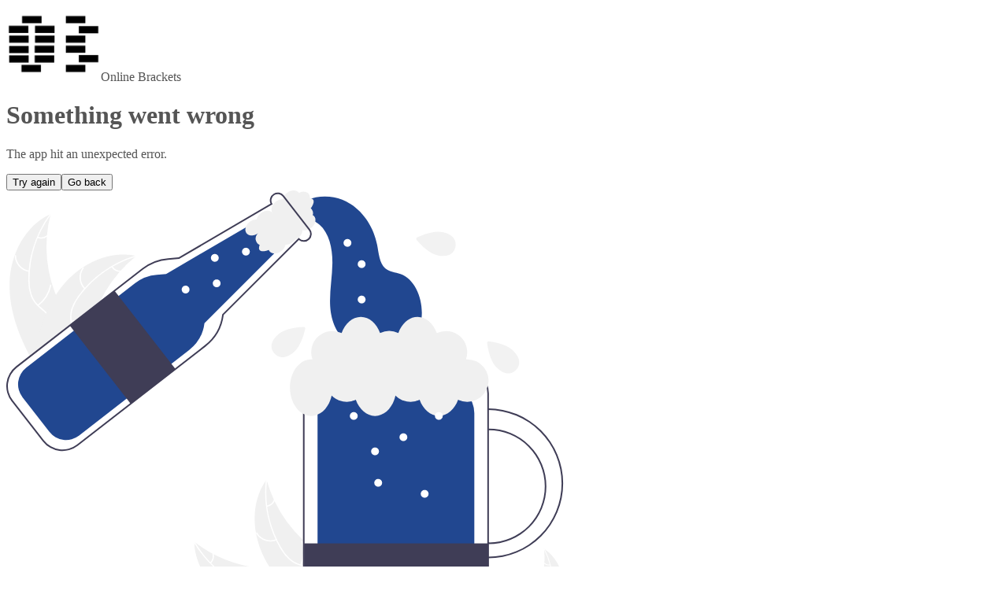

--- FILE ---
content_type: text/html; charset=utf-8
request_url: https://www.online-brackets.com/en/view/13314
body_size: 58045
content:
<!DOCTYPE html><html lang="en" dir="ltr"><head><meta charSet="utf-8"/><meta name="viewport" content="width=device-width, initial-scale=1"/><link rel="preload" as="image" imageSrcSet="/_next/image?url=%2Fimages%2FLogo1black.png&amp;w=64&amp;q=75 1x, /_next/image?url=%2Fimages%2FLogo1black.png&amp;w=128&amp;q=75 2x"/><link rel="stylesheet" href="/_next/static/css/91cb37f9aea25695.css" data-precedence="next"/><link rel="stylesheet" href="/_next/static/css/e91041834151162c.css" data-precedence="next"/><link rel="preload" as="script" fetchPriority="low" href="/_next/static/chunks/webpack-0536168af43f8525.js"/><script src="/_next/static/chunks/4bd1b696-c668ac89edd3c03d.js" async=""></script><script src="/_next/static/chunks/1684-45043bf67b8a98f5.js" async=""></script><script src="/_next/static/chunks/main-app-1be6cd1c51162295.js" async=""></script><script src="/_next/static/chunks/3063-5af8d3764e096073.js" async=""></script><script src="/_next/static/chunks/4277-23d3626bb2535746.js" async=""></script><script src="/_next/static/chunks/6874-9ee950fadd97c9fb.js" async=""></script><script src="/_next/static/chunks/2887-41f87d4f87775156.js" async=""></script><script src="/_next/static/chunks/5095-f5cc980e696d6fa3.js" async=""></script><script src="/_next/static/chunks/app/error-e0d1432469145f6d.js" async=""></script><script src="/_next/static/chunks/8e1d74a4-99a93bb1347ea60f.js" async=""></script><script src="/_next/static/chunks/0e762574-849aba3e27b486a7.js" async=""></script><script src="/_next/static/chunks/479ba886-8be9bc3df6e6671f.js" async=""></script><script src="/_next/static/chunks/5e22fd23-ba784c3841378a45.js" async=""></script><script src="/_next/static/chunks/9c4e2130-c4fae74aef2cac3a.js" async=""></script><script src="/_next/static/chunks/6453-21bc0510d9d91812.js" async=""></script><script src="/_next/static/chunks/2244-9408b1b965964f92.js" async=""></script><script src="/_next/static/chunks/2123-3ae569dbbfb34403.js" async=""></script><script src="/_next/static/chunks/1153-6f33fcc2fac04481.js" async=""></script><script src="/_next/static/chunks/1207-6fa456738fc98734.js" async=""></script><script src="/_next/static/chunks/2943-f1b6af3b0b13c241.js" async=""></script><script src="/_next/static/chunks/245-2581fb6dd91e0435.js" async=""></script><script src="/_next/static/chunks/5810-5e68a92d3c13cbf5.js" async=""></script><script src="/_next/static/chunks/1270-fb26ce6919dad497.js" async=""></script><script src="/_next/static/chunks/5618-49be27fd2ed9f9dd.js" async=""></script><script src="/_next/static/chunks/685-630c768f606c607a.js" async=""></script><script src="/_next/static/chunks/2259-81bf0507551da45a.js" async=""></script><script src="/_next/static/chunks/8354-732dd85776a0fecc.js" async=""></script><script src="/_next/static/chunks/1539-ad459f831f6c49c3.js" async=""></script><script src="/_next/static/chunks/7427-69045faac8f3f339.js" async=""></script><script src="/_next/static/chunks/1076-bd21c66337781e48.js" async=""></script><script src="/_next/static/chunks/8763-fbb6c72f88527c4e.js" async=""></script><script src="/_next/static/chunks/5118-0e1d2e331f5f2642.js" async=""></script><script src="/_next/static/chunks/6281-c0afdb09e425e68c.js" async=""></script><script src="/_next/static/chunks/2554-36dacda409ac5245.js" async=""></script><script src="/_next/static/chunks/1261-4ab72657a59da3e1.js" async=""></script><script src="/_next/static/chunks/3312-ddcf672ee32f0d98.js" async=""></script><script src="/_next/static/chunks/5655-f7ef1506ced8ac09.js" async=""></script><script src="/_next/static/chunks/9666-e8857b5139cc174f.js" async=""></script><script src="/_next/static/chunks/6899-9b0b3856a979bdee.js" async=""></script><script src="/_next/static/chunks/2998-2ae796e229f32ca9.js" async=""></script><script src="/_next/static/chunks/4137-4bcf14ace8656dec.js" async=""></script><script src="/_next/static/chunks/3308-486bd2c4c73848ab.js" async=""></script><script src="/_next/static/chunks/6457-a4b198f04a67bf0e.js" async=""></script><script src="/_next/static/chunks/9490-129976ef51cd2f32.js" async=""></script><script src="/_next/static/chunks/6850-244e3f80d294a18d.js" async=""></script><script src="/_next/static/chunks/8812-5e0b4cf2b980d811.js" async=""></script><script src="/_next/static/chunks/app/%5Blocale%5D/view/%5BtournamentId%5D/page-be576eb348ff175a.js" async=""></script><script src="/_next/static/chunks/5268-f439a6c8ff59a53f.js" async=""></script><script src="/_next/static/chunks/app/global-error-3d92f665ff141586.js" async=""></script><script src="/_next/static/chunks/795d4814-5509a4fe1a2c2c62.js" async=""></script><script src="/_next/static/chunks/94730671-e3983e8b37beaba8.js" async=""></script><script src="/_next/static/chunks/8698-6564cc0c523ba801.js" async=""></script><script src="/_next/static/chunks/8486-51a9873957b3b21e.js" async=""></script><script src="/_next/static/chunks/8309-54a56c8732f3f9f3.js" async=""></script><script src="/_next/static/chunks/app/%5Blocale%5D/layout-f329fbc704fb5b2e.js" async=""></script><meta name="next-size-adjust" content=""/><link rel="icon" href="/favicon.ico" sizes="any"/><link rel="icon" href="/favicon.svg" type="image/svg+xml"/><link rel="icon" href="/favicon-96x96.png" type="image/png" sizes="96x96"/><link rel="apple-touch-icon" href="/apple-touch-icon.png" sizes="180x180"/><script src="/_next/static/chunks/polyfills-42372ed130431b0a.js" noModule=""></script></head><body class="__variable_af1ed0 __variable_a4a14e flex min-h-screen flex-col antialiased"><div hidden=""><!--$?--><template id="B:0"></template><!--/$--></div><style>#nprogress{pointer-events:none}#nprogress .bar{background:#fbc02d;position:fixed;z-index:1600;top: 0;left:0;width:100%;height:2px}#nprogress .peg{display:block;position:absolute;right:0;width:100px;height:100%;box-shadow:0 0 10px #fbc02d,0 0 5px #fbc02d;opacity:1;-webkit-transform:rotate(3deg) translate(0px,-4px);-ms-transform:rotate(3deg) translate(0px,-4px);transform:rotate(3deg) translate(0px,-4px)}#nprogress .spinner{display:block;position:fixed;z-index:1600;top: 15px;right:15px}#nprogress .spinner-icon{width:18px;height:18px;box-sizing:border-box;border:2px solid transparent;border-top-color:#fbc02d;border-left-color:#fbc02d;border-radius:50%;-webkit-animation:nprogress-spinner 400ms linear infinite;animation:nprogress-spinner 400ms linear infinite}.nprogress-custom-parent{overflow:hidden;position:relative}.nprogress-custom-parent #nprogress .bar,.nprogress-custom-parent #nprogress .spinner{position:absolute}@-webkit-keyframes nprogress-spinner{0%{-webkit-transform:rotate(0deg)}100%{-webkit-transform:rotate(360deg)}}@keyframes nprogress-spinner{0%{transform:rotate(0deg)}100%{transform:rotate(360deg)}}</style><header class="top-0 left-0 z-50 w-full text-white relative"><div class="z-50 fixed top-0 right-0 left-0 z-99 bg-white shadow-md"><div class="relative mx-auto rounded-md px-4 bg-white text-black"><div class="flex min-h-[65px] items-center justify-between"><div class="flex items-center gap-4"><button class="z-50 min-[1345px]:hidden text-black" aria-label="Toggle Menu"><svg xmlns="http://www.w3.org/2000/svg" width="28" height="28" viewBox="0 0 24 24" fill="none" stroke="currentColor" stroke-width="2" stroke-linecap="round" stroke-linejoin="round" class="lucide lucide-menu" aria-hidden="true"><path d="M4 12h16"></path><path d="M4 18h16"></path><path d="M4 6h16"></path></svg></button><a class="cursor-pointer" href="/en"><div class="flex flex-row   " style="gap:12px"><img alt="Online Brackets Black Logo" loading="lazy" width="49" height="38" decoding="async" data-nimg="1" style="color:transparent" srcSet="/_next/image?url=%2Fimages%2FLogo1black.png&amp;w=64&amp;q=75 1x, /_next/image?url=%2Fimages%2FLogo1black.png&amp;w=128&amp;q=75 2x" src="/_next/image?url=%2Fimages%2FLogo1black.png&amp;w=128&amp;q=75"/><h1 class="m-auto hidden text-xl font-bold min-[1345px]:block">Online Brackets</h1></div></a></div><nav class=" hidden flex-1 justify-center gap-12 min-[1345px]:flex"><div class="my-auto"><button data-slot="sheet-trigger" class="inline-flex items-center justify-center gap-2 whitespace-nowrap rounded-md text-sm font-medium transition-all cursor-pointer disabled:pointer-events-none disabled:opacity-50 [&amp;_svg]:pointer-events-none [&amp;_svg:not([class*=&#x27;size-&#x27;])]:size-4 shrink-0 [&amp;_svg]:shrink-0 outline-none focus-visible:border-ring focus-visible:ring-ring/50 focus-visible:ring-[3px] aria-invalid:ring-destructive/20 dark:aria-invalid:ring-destructive/40 aria-invalid:border-destructive hover:bg-accent hover:text-accent-foreground dark:hover:bg-accent/50 size-9 undefined bg-transparent" aria-label="Open search" type="button" aria-haspopup="dialog" aria-expanded="false" aria-controls="radix-«R2j4qnb»" data-state="closed"><svg xmlns="http://www.w3.org/2000/svg" width="24" height="24" viewBox="0 0 24 24" fill="none" stroke="currentColor" stroke-width="2" stroke-linecap="round" stroke-linejoin="round" class="lucide lucide-search text-current" aria-hidden="true"><path d="m21 21-4.34-4.34"></path><circle cx="11" cy="11" r="8"></circle></svg></button></div><a class="hover:text-accent-gold text-[16px] leading-[65px] font-bold uppercase transition-colors " href="/en">Home</a><button class="hover:text-accent-gold cursor-pointer text-[16px] leading-[65px] font-bold uppercase transition-colors ">About</button><a class="hover:text-accent-gold text-[16px] leading-[65px] font-bold uppercase transition-colors " href="/en/tournaments">Tournaments</a><a class="hover:text-accent-gold text-[16px] leading-[65px] font-bold uppercase transition-colors " href="/en/rankings">Rankings</a><a class="hover:text-accent-gold text-[16px] leading-[65px] font-bold uppercase transition-colors " href="/en/contact">Contact</a><a class="hover:text-accent-gold text-[16px] leading-[65px] font-bold uppercase transition-colors " href="/en/faq">FAQ</a><a class="hover:text-accent-gold text-[16px] leading-[65px] font-bold uppercase transition-colors " href="/en/register">Register</a></nav><div class="relative mx-auto my-auto w-full px-4 min-[1345px]:hidden"><button data-slot="sheet-trigger" class="inline-flex items-center justify-center gap-2 whitespace-nowrap rounded-md text-sm font-medium transition-all cursor-pointer disabled:pointer-events-none disabled:opacity-50 [&amp;_svg]:pointer-events-none [&amp;_svg:not([class*=&#x27;size-&#x27;])]:size-4 shrink-0 [&amp;_svg]:shrink-0 outline-none focus-visible:border-ring focus-visible:ring-ring/50 focus-visible:ring-[3px] aria-invalid:ring-destructive/20 dark:aria-invalid:ring-destructive/40 aria-invalid:border-destructive hover:bg-accent hover:text-accent-foreground dark:hover:bg-accent/50 size-9 ml-auto bg-transparent" aria-label="Open search" type="button" aria-haspopup="dialog" aria-expanded="false" aria-controls="radix-«Rr4qnb»" data-state="closed"><svg xmlns="http://www.w3.org/2000/svg" width="24" height="24" viewBox="0 0 24 24" fill="none" stroke="currentColor" stroke-width="2" stroke-linecap="round" stroke-linejoin="round" class="lucide lucide-search text-current" aria-hidden="true"><path d="m21 21-4.34-4.34"></path><circle cx="11" cy="11" r="8"></circle></svg></button></div><div class="flex items-center gap-1 lg:gap-4"><div class="px-4"><button type="button" id="radix-«R534qnb»" aria-haspopup="menu" aria-expanded="false" data-state="closed" data-slot="dropdown-menu-trigger" class="flex cursor-pointer items-center gap-2" data-testid="language-select-trigger"><img alt="English" loading="lazy" width="22.5" height="22.5" decoding="async" data-nimg="1" class="h-6 w-6 " style="color:transparent" srcSet="/_next/image?url=%2Fflags%2Fus.png&amp;w=32&amp;q=75 1x, /_next/image?url=%2Fflags%2Fus.png&amp;w=48&amp;q=75 2x" src="/_next/image?url=%2Fflags%2Fus.png&amp;w=48&amp;q=75"/><svg stroke="currentColor" fill="currentColor" stroke-width="0" viewBox="0 0 24 24" height="1em" width="1em" xmlns="http://www.w3.org/2000/svg"><path d="M12 16L6 10H18L12 16Z"></path></svg></button></div><div class="block"><div data-slot="skeleton" class="bg-accent animate-pulse h-10 w-10 rounded-full"></div></div></div></div></div></div></header><!--$?--><template id="B:1"></template><div class="fixed inset-0 z-[9999] flex items-center justify-center bg-white"><div class="relative"><img alt="Logo" width="64" height="64" decoding="async" data-nimg="1" style="color:transparent" srcSet="/_next/image?url=%2Fimages%2FLogo1black.png&amp;w=64&amp;q=75 1x, /_next/image?url=%2Fimages%2FLogo1black.png&amp;w=128&amp;q=75 2x" src="/_next/image?url=%2Fimages%2FLogo1black.png&amp;w=128&amp;q=75"/></div></div><!--/$--><section aria-label="Notifications alt+T" tabindex="-1" aria-live="polite" aria-relevant="additions text" aria-atomic="false"></section><footer class="bg-primary-blue mt-auto w-full px-6 py-3 text-sm text-white"><div class="flex flex-row items-center justify-center flex-wrap gap-6 sm:flex-nowrap sm:justify-between"><div class="flex flex-row items-center  " style="gap:8px"><a class="text-blue-300 hover:underline" href="mailto:info@online-brackets.com">info@online-brackets.com</a><a target="_blank" rel="noopener noreferrer" href="https://www.facebook.com/online.brackets/"><svg stroke="currentColor" fill="currentColor" stroke-width="0" viewBox="0 0 512 512" class="max-w-6" height="lg" width="lg" xmlns="http://www.w3.org/2000/svg"><path d="M504 256C504 119 393 8 256 8S8 119 8 256c0 123.78 90.69 226.38 209.25 245V327.69h-63V256h63v-54.64c0-62.15 37-96.48 93.67-96.48 27.14 0 55.52 4.84 55.52 4.84v61h-31.28c-30.8 0-40.41 19.12-40.41 38.73V256h68.78l-11 71.69h-57.78V501C413.31 482.38 504 379.78 504 256z"></path></svg></a></div><div class="flex flex-row items-center justify-center "><a href="/"><img alt="Online Brackets Logo" loading="lazy" width="33.3" height="24" decoding="async" data-nimg="1" style="color:transparent" srcSet="/_next/image?url=%2Fimages%2FLogo1.png&amp;w=48&amp;q=75 1x, /_next/image?url=%2Fimages%2FLogo1.png&amp;w=96&amp;q=75 2x" src="/_next/image?url=%2Fimages%2FLogo1.png&amp;w=96&amp;q=75"/></a></div><div class="flex flex-row items-center  " style="gap:12px"><a href="/terms">Terms of Service</a><span class="text-white/80">© 2025 Online Brackets</span></div></div></footer><script src="/_next/static/chunks/webpack-0536168af43f8525.js" async=""></script><script>(self.__next_f=self.__next_f||[]).push([0])</script><script>self.__next_f.push([1,"1:\"$Sreact.fragment\"\n2:I[87555,[],\"\"]\n3:I[96678,[\"3063\",\"static/chunks/3063-5af8d3764e096073.js\",\"4277\",\"static/chunks/4277-23d3626bb2535746.js\",\"6874\",\"static/chunks/6874-9ee950fadd97c9fb.js\",\"2887\",\"static/chunks/2887-41f87d4f87775156.js\",\"5095\",\"static/chunks/5095-f5cc980e696d6fa3.js\",\"8039\",\"static/chunks/app/error-e0d1432469145f6d.js\"],\"default\"]\n4:I[31295,[],\"\"]\n"])</script><script>self.__next_f.push([1,"7:I[19610,[\"6711\",\"static/chunks/8e1d74a4-99a93bb1347ea60f.js\",\"8087\",\"static/chunks/0e762574-849aba3e27b486a7.js\",\"3380\",\"static/chunks/479ba886-8be9bc3df6e6671f.js\",\"4206\",\"static/chunks/5e22fd23-ba784c3841378a45.js\",\"512\",\"static/chunks/9c4e2130-c4fae74aef2cac3a.js\",\"3063\",\"static/chunks/3063-5af8d3764e096073.js\",\"6453\",\"static/chunks/6453-21bc0510d9d91812.js\",\"4277\",\"static/chunks/4277-23d3626bb2535746.js\",\"2244\",\"static/chunks/2244-9408b1b965964f92.js\",\"2123\",\"static/chunks/2123-3ae569dbbfb34403.js\",\"6874\",\"static/chunks/6874-9ee950fadd97c9fb.js\",\"1153\",\"static/chunks/1153-6f33fcc2fac04481.js\",\"1207\",\"static/chunks/1207-6fa456738fc98734.js\",\"2943\",\"static/chunks/2943-f1b6af3b0b13c241.js\",\"245\",\"static/chunks/245-2581fb6dd91e0435.js\",\"5810\",\"static/chunks/5810-5e68a92d3c13cbf5.js\",\"1270\",\"static/chunks/1270-fb26ce6919dad497.js\",\"5618\",\"static/chunks/5618-49be27fd2ed9f9dd.js\",\"685\",\"static/chunks/685-630c768f606c607a.js\",\"2259\",\"static/chunks/2259-81bf0507551da45a.js\",\"8354\",\"static/chunks/8354-732dd85776a0fecc.js\",\"1539\",\"static/chunks/1539-ad459f831f6c49c3.js\",\"7427\",\"static/chunks/7427-69045faac8f3f339.js\",\"1076\",\"static/chunks/1076-bd21c66337781e48.js\",\"8763\",\"static/chunks/8763-fbb6c72f88527c4e.js\",\"5118\",\"static/chunks/5118-0e1d2e331f5f2642.js\",\"6281\",\"static/chunks/6281-c0afdb09e425e68c.js\",\"2554\",\"static/chunks/2554-36dacda409ac5245.js\",\"1261\",\"static/chunks/1261-4ab72657a59da3e1.js\",\"3312\",\"static/chunks/3312-ddcf672ee32f0d98.js\",\"5655\",\"static/chunks/5655-f7ef1506ced8ac09.js\",\"9666\",\"static/chunks/9666-e8857b5139cc174f.js\",\"6899\",\"static/chunks/6899-9b0b3856a979bdee.js\",\"2998\",\"static/chunks/2998-2ae796e229f32ca9.js\",\"4137\",\"static/chunks/4137-4bcf14ace8656dec.js\",\"3308\",\"static/chunks/3308-486bd2c4c73848ab.js\",\"6457\",\"static/chunks/6457-a4b198f04a67bf0e.js\",\"9490\",\"static/chunks/9490-129976ef51cd2f32.js\",\"6850\",\"static/chunks/6850-244e3f80d294a18d.js\",\"8812\",\"static/chunks/8812-5e0b4cf2b980d811.js\",\"2794\",\"static/chunks/app/%5Blocale%5D/view/%5BtournamentId%5D/page-be576eb348ff175a.js\"],\"TournamentBracket\"]\n"])</script><script>self.__next_f.push([1,"8:I[59665,[],\"OutletBoundary\"]\nb:I[74911,[],\"AsyncMetadataOutlet\"]\nd:I[33063,[\"6711\",\"static/chunks/8e1d74a4-99a93bb1347ea60f.js\",\"8087\",\"static/chunks/0e762574-849aba3e27b486a7.js\",\"3380\",\"static/chunks/479ba886-8be9bc3df6e6671f.js\",\"4206\",\"static/chunks/5e22fd23-ba784c3841378a45.js\",\"512\",\"static/chunks/9c4e2130-c4fae74aef2cac3a.js\",\"3063\",\"static/chunks/3063-5af8d3764e096073.js\",\"6453\",\"static/chunks/6453-21bc0510d9d91812.js\",\"4277\",\"static/chunks/4277-23d3626bb2535746.js\",\"2244\",\"static/chunks/2244-9408b1b965964f92.js\",\"2123\",\"static/chunks/2123-3ae569dbbfb34403.js\",\"6874\",\"static/chunks/6874-9ee950fadd97c9fb.js\",\"1153\",\"static/chunks/1153-6f33fcc2fac04481.js\",\"1207\",\"static/chunks/1207-6fa456738fc98734.js\",\"2943\",\"static/chunks/2943-f1b6af3b0b13c241.js\",\"245\",\"static/chunks/245-2581fb6dd91e0435.js\",\"5810\",\"static/chunks/5810-5e68a92d3c13cbf5.js\",\"1270\",\"static/chunks/1270-fb26ce6919dad497.js\",\"5618\",\"static/chunks/5618-49be27fd2ed9f9dd.js\",\"685\",\"static/chunks/685-630c768f606c607a.js\",\"2259\",\"static/chunks/2259-81bf0507551da45a.js\",\"8354\",\"static/chunks/8354-732dd85776a0fecc.js\",\"1539\",\"static/chunks/1539-ad459f831f6c49c3.js\",\"7427\",\"static/chunks/7427-69045faac8f3f339.js\",\"1076\",\"static/chunks/1076-bd21c66337781e48.js\",\"8763\",\"static/chunks/8763-fbb6c72f88527c4e.js\",\"5118\",\"static/chunks/5118-0e1d2e331f5f2642.js\",\"6281\",\"static/chunks/6281-c0afdb09e425e68c.js\",\"2554\",\"static/chunks/2554-36dacda409ac5245.js\",\"1261\",\"static/chunks/1261-4ab72657a59da3e1.js\",\"3312\",\"static/chunks/3312-ddcf672ee32f0d98.js\",\"5655\",\"static/chunks/5655-f7ef1506ced8ac09.js\",\"9666\",\"static/chunks/9666-e8857b5139cc174f.js\",\"6899\",\"static/chunks/6899-9b0b3856a979bdee.js\",\"2998\",\"static/chunks/2998-2ae796e229f32ca9.js\",\"4137\",\"static/chunks/4137-4bcf14ace8656dec.js\",\"3308\",\"static/chunks/3308-486bd2c4c73848ab.js\",\"6457\",\"static/chunks/6457-a4b198f04a67bf0e.js\",\"9490\",\"static/chunks/9490-129976ef51cd2f32.js\",\"6850\",\"static/chunks/6850-244e3f80d294a18d.js\",\"8812\",\"static/chunks/8812-5e0b4cf2b980d811.js\",\"2794\",\"static/chunks/app/%5Blocale"])</script><script>self.__next_f.push([1,"%5D/view/%5BtournamentId%5D/page-be576eb348ff175a.js\"],\"Image\"]\ne:I[59665,[],\"ViewportBoundary\"]\n10:I[59665,[],\"MetadataBoundary\"]\n12:I[23188,[\"3063\",\"static/chunks/3063-5af8d3764e096073.js\",\"4277\",\"static/chunks/4277-23d3626bb2535746.js\",\"6874\",\"static/chunks/6874-9ee950fadd97c9fb.js\",\"5268\",\"static/chunks/5268-f439a6c8ff59a53f.js\",\"5095\",\"static/chunks/5095-f5cc980e696d6fa3.js\",\"4219\",\"static/chunks/app/global-error-3d92f665ff141586.js\"],\"default\"]\n13:\"$Sreact.suspense\"\n14:I[74911,[],\"AsyncMetadata\"]\n16:I[44638,[\"6711\",\"static/chunks/8e1d74a4-99a93bb1347ea60f.js\",\"8087\",\"static/chunks/0e762574-849aba3e27b486a7.js\",\"5479\",\"static/chunks/795d4814-5509a4fe1a2c2c62.js\",\"9204\",\"static/chunks/94730671-e3983e8b37beaba8.js\",\"3063\",\"static/chunks/3063-5af8d3764e096073.js\",\"6453\",\"static/chunks/6453-21bc0510d9d91812.js\",\"4277\",\"static/chunks/4277-23d3626bb2535746.js\",\"2244\",\"static/chunks/2244-9408b1b965964f92.js\",\"2123\",\"static/chunks/2123-3ae569dbbfb34403.js\",\"6874\",\"static/chunks/6874-9ee950fadd97c9fb.js\",\"1153\",\"static/chunks/1153-6f33fcc2fac04481.js\",\"1207\",\"static/chunks/1207-6fa456738fc98734.js\",\"2943\",\"static/chunks/2943-f1b6af3b0b13c241.js\",\"245\",\"static/chunks/245-2581fb6dd91e0435.js\",\"5810\",\"static/chunks/5810-5e68a92d3c13cbf5.js\",\"1270\",\"static/chunks/1270-fb26ce6919dad497.js\",\"5618\",\"static/chunks/5618-49be27fd2ed9f9dd.js\",\"685\",\"static/chunks/685-630c768f606c607a.js\",\"1539\",\"static/chunks/1539-ad459f831f6c49c3.js\",\"8698\",\"static/chunks/8698-6564cc0c523ba801.js\",\"8486\",\"static/chunks/8486-51a9873957b3b21e.js\",\"5655\",\"static/chunks/5655-f7ef1506ced8ac09.js\",\"8309\",\"static/chunks/8309-54a56c8732f3f9f3.js\",\"8450\",\"static/chunks/app/%5Blocale%5D/layout-f329fbc704fb5b2e.js\"],\"\"]\n18:I[46096,[\"6711\",\"static/chunks/8e1d74a4-99a93bb1347ea60f.js\",\"8087\",\"static/chunks/0e762574-849aba3e27b486a7.js\",\"3380\",\"static/chunks/479ba886-8be9bc3df6e6671f.js\",\"4206\",\"static/chunks/5e22fd23-ba784c3841378a45.js\",\"512\",\"static/chunks/9c4e2130-c4fae74aef2cac3a.js\",\"3063\",\"static/chunks/3063-5af8d3764e096073.js\",\"6453\",\"static/chunks"])</script><script>self.__next_f.push([1,"/6453-21bc0510d9d91812.js\",\"4277\",\"static/chunks/4277-23d3626bb2535746.js\",\"2244\",\"static/chunks/2244-9408b1b965964f92.js\",\"2123\",\"static/chunks/2123-3ae569dbbfb34403.js\",\"6874\",\"static/chunks/6874-9ee950fadd97c9fb.js\",\"1153\",\"static/chunks/1153-6f33fcc2fac04481.js\",\"1207\",\"static/chunks/1207-6fa456738fc98734.js\",\"2943\",\"static/chunks/2943-f1b6af3b0b13c241.js\",\"245\",\"static/chunks/245-2581fb6dd91e0435.js\",\"5810\",\"static/chunks/5810-5e68a92d3c13cbf5.js\",\"1270\",\"static/chunks/1270-fb26ce6919dad497.js\",\"5618\",\"static/chunks/5618-49be27fd2ed9f9dd.js\",\"685\",\"static/chunks/685-630c768f606c607a.js\",\"2259\",\"static/chunks/2259-81bf0507551da45a.js\",\"8354\",\"static/chunks/8354-732dd85776a0fecc.js\",\"1539\",\"static/chunks/1539-ad459f831f6c49c3.js\",\"7427\",\"static/chunks/7427-69045faac8f3f339.js\",\"1076\",\"static/chunks/1076-bd21c66337781e48.js\",\"8763\",\"static/chunks/8763-fbb6c72f88527c4e.js\",\"5118\",\"static/chunks/5118-0e1d2e331f5f2642.js\",\"6281\",\"static/chunks/6281-c0afdb09e425e68c.js\",\"2554\",\"static/chunks/2554-36dacda409ac5245.js\",\"1261\",\"static/chunks/1261-4ab72657a59da3e1.js\",\"3312\",\"static/chunks/3312-ddcf672ee32f0d98.js\",\"5655\",\"static/chunks/5655-f7ef1506ced8ac09.js\",\"9666\",\"static/chunks/9666-e8857b5139cc174f.js\",\"6899\",\"static/chunks/6899-9b0b3856a979bdee.js\",\"2998\",\"static/chunks/2998-2ae796e229f32ca9.js\",\"4137\",\"static/chunks/4137-4bcf14ace8656dec.js\",\"3308\",\"static/chunks/3308-486bd2c4c73848ab.js\",\"6457\",\"static/chunks/6457-a4b198f04a67bf0e.js\",\"9490\",\"static/chunks/9490-129976ef51cd2f32.js\",\"6850\",\"static/chunks/6850-244e3f80d294a18d.js\",\"8812\",\"static/chunks/8812-5e0b4cf2b980d811.js\",\"2794\",\"static/chunks/app/%5Blocale%5D/view/%5BtournamentId%5D/page-be576eb348ff175a.js\"],\"default\"]\n19:I[76083,[\"6711\",\"static/chunks/8e1d74a4-99a93bb1347ea60f.js\",\"8087\",\"static/chunks/0e762574-849aba3e27b486a7.js\",\"5479\",\"static/chunks/795d4814-5509a4fe1a2c2c62.js\",\"9204\",\"static/chunks/94730671-e3983e8b37beaba8.js\",\"3063\",\"static/chunks/3063-5af8d3764e096073.js\",\"6453\",\"static/chunks/6453-21bc0510d9d91812.js\",\"4277\",\"static/chunks/42"])</script><script>self.__next_f.push([1,"77-23d3626bb2535746.js\",\"2244\",\"static/chunks/2244-9408b1b965964f92.js\",\"2123\",\"static/chunks/2123-3ae569dbbfb34403.js\",\"6874\",\"static/chunks/6874-9ee950fadd97c9fb.js\",\"1153\",\"static/chunks/1153-6f33fcc2fac04481.js\",\"1207\",\"static/chunks/1207-6fa456738fc98734.js\",\"2943\",\"static/chunks/2943-f1b6af3b0b13c241.js\",\"245\",\"static/chunks/245-2581fb6dd91e0435.js\",\"5810\",\"static/chunks/5810-5e68a92d3c13cbf5.js\",\"1270\",\"static/chunks/1270-fb26ce6919dad497.js\",\"5618\",\"static/chunks/5618-49be27fd2ed9f9dd.js\",\"685\",\"static/chunks/685-630c768f606c607a.js\",\"1539\",\"static/chunks/1539-ad459f831f6c49c3.js\",\"8698\",\"static/chunks/8698-6564cc0c523ba801.js\",\"8486\",\"static/chunks/8486-51a9873957b3b21e.js\",\"5655\",\"static/chunks/5655-f7ef1506ced8ac09.js\",\"8309\",\"static/chunks/8309-54a56c8732f3f9f3.js\",\"8450\",\"static/chunks/app/%5Blocale%5D/layout-f329fbc704fb5b2e.js\"],\"GoogleOAuthProvider\"]\n1a:I[37777,[\"6711\",\"static/chunks/8e1d74a4-99a93bb1347ea60f.js\",\"8087\",\"static/chunks/0e762574-849aba3e27b486a7.js\",\"5479\",\"static/chunks/795d4814-5509a4fe1a2c2c62.js\",\"9204\",\"static/chunks/94730671-e3983e8b37beaba8.js\",\"3063\",\"static/chunks/3063-5af8d3764e096073.js\",\"6453\",\"static/chunks/6453-21bc0510d9d91812.js\",\"4277\",\"static/chunks/4277-23d3626bb2535746.js\",\"2244\",\"static/chunks/2244-9408b1b965964f92.js\",\"2123\",\"static/chunks/2123-3ae569dbbfb34403.js\",\"6874\",\"static/chunks/6874-9ee950fadd97c9fb.js\",\"1153\",\"static/chunks/1153-6f33fcc2fac04481.js\",\"1207\",\"static/chunks/1207-6fa456738fc98734.js\",\"2943\",\"static/chunks/2943-f1b6af3b0b13c241.js\",\"245\",\"static/chunks/245-2581fb6dd91e0435.js\",\"5810\",\"static/chunks/5810-5e68a92d3c13cbf5.js\",\"1270\",\"static/chunks/1270-fb26ce6919dad497.js\",\"5618\",\"static/chunks/5618-49be27fd2ed9f9dd.js\",\"685\",\"static/chunks/685-630c768f606c607a.js\",\"1539\",\"static/chunks/1539-ad459f831f6c49c3.js\",\"8698\",\"static/chunks/8698-6564cc0c523ba801.js\",\"8486\",\"static/chunks/8486-51a9873957b3b21e.js\",\"5655\",\"static/chunks/5655-f7ef1506ced8ac09.js\",\"8309\",\"static/chunks/8309-54a56c8732f3f9f3.js\",\"8450\",\"static/chunks/app/%5Blocale%5D/la"])</script><script>self.__next_f.push([1,"yout-f329fbc704fb5b2e.js\"],\"TooltipProvider\"]\n1b:I[37508,[\"6711\",\"static/chunks/8e1d74a4-99a93bb1347ea60f.js\",\"8087\",\"static/chunks/0e762574-849aba3e27b486a7.js\",\"5479\",\"static/chunks/795d4814-5509a4fe1a2c2c62.js\",\"9204\",\"static/chunks/94730671-e3983e8b37beaba8.js\",\"3063\",\"static/chunks/3063-5af8d3764e096073.js\",\"6453\",\"static/chunks/6453-21bc0510d9d91812.js\",\"4277\",\"static/chunks/4277-23d3626bb2535746.js\",\"2244\",\"static/chunks/2244-9408b1b965964f92.js\",\"2123\",\"static/chunks/2123-3ae569dbbfb34403.js\",\"6874\",\"static/chunks/6874-9ee950fadd97c9fb.js\",\"1153\",\"static/chunks/1153-6f33fcc2fac04481.js\",\"1207\",\"static/chunks/1207-6fa456738fc98734.js\",\"2943\",\"static/chunks/2943-f1b6af3b0b13c241.js\",\"245\",\"static/chunks/245-2581fb6dd91e0435.js\",\"5810\",\"static/chunks/5810-5e68a92d3c13cbf5.js\",\"1270\",\"static/chunks/1270-fb26ce6919dad497.js\",\"5618\",\"static/chunks/5618-49be27fd2ed9f9dd.js\",\"685\",\"static/chunks/685-630c768f606c607a.js\",\"1539\",\"static/chunks/1539-ad459f831f6c49c3.js\",\"8698\",\"static/chunks/8698-6564cc0c523ba801.js\",\"8486\",\"static/chunks/8486-51a9873957b3b21e.js\",\"5655\",\"static/chunks/5655-f7ef1506ced8ac09.js\",\"8309\",\"static/chunks/8309-54a56c8732f3f9f3.js\",\"8450\",\"static/chunks/app/%5Blocale%5D/layout-f329fbc704fb5b2e.js\"],\"QueryProvider\"]\n1c:I[78763,[\"6711\",\"static/chunks/8e1d74a4-99a93bb1347ea60f.js\",\"8087\",\"static/chunks/0e762574-849aba3e27b486a7.js\",\"5479\",\"static/chunks/795d4814-5509a4fe1a2c2c62.js\",\"9204\",\"static/chunks/94730671-e3983e8b37beaba8.js\",\"3063\",\"static/chunks/3063-5af8d3764e096073.js\",\"6453\",\"static/chunks/6453-21bc0510d9d91812.js\",\"4277\",\"static/chunks/4277-23d3626bb2535746.js\",\"2244\",\"static/chunks/2244-9408b1b965964f92.js\",\"2123\",\"static/chunks/2123-3ae569dbbfb34403.js\",\"6874\",\"static/chunks/6874-9ee950fadd97c9fb.js\",\"1153\",\"static/chunks/1153-6f33fcc2fac04481.js\",\"1207\",\"static/chunks/1207-6fa456738fc98734.js\",\"2943\",\"static/chunks/2943-f1b6af3b0b13c241.js\",\"245\",\"static/chunks/245-2581fb6dd91e0435.js\",\"5810\",\"static/chunks/5810-5e68a92d3c13cbf5.js\",\"1270\",\"static/chunks/1270-fb26ce6919dad497"])</script><script>self.__next_f.push([1,".js\",\"5618\",\"static/chunks/5618-49be27fd2ed9f9dd.js\",\"685\",\"static/chunks/685-630c768f606c607a.js\",\"1539\",\"static/chunks/1539-ad459f831f6c49c3.js\",\"8698\",\"static/chunks/8698-6564cc0c523ba801.js\",\"8486\",\"static/chunks/8486-51a9873957b3b21e.js\",\"5655\",\"static/chunks/5655-f7ef1506ced8ac09.js\",\"8309\",\"static/chunks/8309-54a56c8732f3f9f3.js\",\"8450\",\"static/chunks/app/%5Blocale%5D/layout-f329fbc704fb5b2e.js\"],\"LocaleProvider\"]\n1d:I[73124,[\"6711\",\"static/chunks/8e1d74a4-99a93bb1347ea60f.js\",\"8087\",\"static/chunks/0e762574-849aba3e27b486a7.js\",\"5479\",\"static/chunks/795d4814-5509a4fe1a2c2c62.js\",\"9204\",\"static/chunks/94730671-e3983e8b37beaba8.js\",\"3063\",\"static/chunks/3063-5af8d3764e096073.js\",\"6453\",\"static/chunks/6453-21bc0510d9d91812.js\",\"4277\",\"static/chunks/4277-23d3626bb2535746.js\",\"2244\",\"static/chunks/2244-9408b1b965964f92.js\",\"2123\",\"static/chunks/2123-3ae569dbbfb34403.js\",\"6874\",\"static/chunks/6874-9ee950fadd97c9fb.js\",\"1153\",\"static/chunks/1153-6f33fcc2fac04481.js\",\"1207\",\"static/chunks/1207-6fa456738fc98734.js\",\"2943\",\"static/chunks/2943-f1b6af3b0b13c241.js\",\"245\",\"static/chunks/245-2581fb6dd91e0435.js\",\"5810\",\"static/chunks/5810-5e68a92d3c13cbf5.js\",\"1270\",\"static/chunks/1270-fb26ce6919dad497.js\",\"5618\",\"static/chunks/5618-49be27fd2ed9f9dd.js\",\"685\",\"static/chunks/685-630c768f606c607a.js\",\"1539\",\"static/chunks/1539-ad459f831f6c49c3.js\",\"8698\",\"static/chunks/8698-6564cc0c523ba801.js\",\"8486\",\"static/chunks/8486-51a9873957b3b21e.js\",\"5655\",\"static/chunks/5655-f7ef1506ced8ac09.js\",\"8309\",\"static/chunks/8309-54a56c8732f3f9f3.js\",\"8450\",\"static/chunks/app/%5Blocale%5D/layout-f329fbc704fb5b2e.js\"],\"AuthHydration\"]\n1e:I[57928,[\"6711\",\"static/chunks/8e1d74a4-99a93bb1347ea60f.js\",\"8087\",\"static/chunks/0e762574-849aba3e27b486a7.js\",\"5479\",\"static/chunks/795d4814-5509a4fe1a2c2c62.js\",\"9204\",\"static/chunks/94730671-e3983e8b37beaba8.js\",\"3063\",\"static/chunks/3063-5af8d3764e096073.js\",\"6453\",\"static/chunks/6453-21bc0510d9d91812.js\",\"4277\",\"static/chunks/4277-23d3626bb2535746.js\",\"2244\",\"static/chunks/2244-9408b1b965964f92.js"])</script><script>self.__next_f.push([1,"\",\"2123\",\"static/chunks/2123-3ae569dbbfb34403.js\",\"6874\",\"static/chunks/6874-9ee950fadd97c9fb.js\",\"1153\",\"static/chunks/1153-6f33fcc2fac04481.js\",\"1207\",\"static/chunks/1207-6fa456738fc98734.js\",\"2943\",\"static/chunks/2943-f1b6af3b0b13c241.js\",\"245\",\"static/chunks/245-2581fb6dd91e0435.js\",\"5810\",\"static/chunks/5810-5e68a92d3c13cbf5.js\",\"1270\",\"static/chunks/1270-fb26ce6919dad497.js\",\"5618\",\"static/chunks/5618-49be27fd2ed9f9dd.js\",\"685\",\"static/chunks/685-630c768f606c607a.js\",\"1539\",\"static/chunks/1539-ad459f831f6c49c3.js\",\"8698\",\"static/chunks/8698-6564cc0c523ba801.js\",\"8486\",\"static/chunks/8486-51a9873957b3b21e.js\",\"5655\",\"static/chunks/5655-f7ef1506ced8ac09.js\",\"8309\",\"static/chunks/8309-54a56c8732f3f9f3.js\",\"8450\",\"static/chunks/app/%5Blocale%5D/layout-f329fbc704fb5b2e.js\"],\"Header\"]\n1f:I[91448,[\"6711\",\"static/chunks/8e1d74a4-99a93bb1347ea60f.js\",\"8087\",\"static/chunks/0e762574-849aba3e27b486a7.js\",\"5479\",\"static/chunks/795d4814-5509a4fe1a2c2c62.js\",\"9204\",\"static/chunks/94730671-e3983e8b37beaba8.js\",\"3063\",\"static/chunks/3063-5af8d3764e096073.js\",\"6453\",\"static/chunks/6453-21bc0510d9d91812.js\",\"4277\",\"static/chunks/4277-23d3626bb2535746.js\",\"2244\",\"static/chunks/2244-9408b1b965964f92.js\",\"2123\",\"static/chunks/2123-3ae569dbbfb34403.js\",\"6874\",\"static/chunks/6874-9ee950fadd97c9fb.js\",\"1153\",\"static/chunks/1153-6f33fcc2fac04481.js\",\"1207\",\"static/chunks/1207-6fa456738fc98734.js\",\"2943\",\"static/chunks/2943-f1b6af3b0b13c241.js\",\"245\",\"static/chunks/245-2581fb6dd91e0435.js\",\"5810\",\"static/chunks/5810-5e68a92d3c13cbf5.js\",\"1270\",\"static/chunks/1270-fb26ce6919dad497.js\",\"5618\",\"static/chunks/5618-49be27fd2ed9f9dd.js\",\"685\",\"static/chunks/685-630c768f606c607a.js\",\"1539\",\"static/chunks/1539-ad459f831f6c49c3.js\",\"8698\",\"static/chunks/8698-6564cc0c523ba801.js\",\"8486\",\"static/chunks/8486-51a9873957b3b21e.js\",\"5655\",\"static/chunks/5655-f7ef1506ced8ac09.js\",\"8309\",\"static/chunks/8309-54a56c8732f3f9f3.js\",\"8450\",\"static/chunks/app/%5Blocale%5D/layout-f329fbc704fb5b2e.js\"],\"CookieConsent\"]\n20:I[50192,[\"6711\",\"static/chunks/8e1d7"])</script><script>self.__next_f.push([1,"4a4-99a93bb1347ea60f.js\",\"8087\",\"static/chunks/0e762574-849aba3e27b486a7.js\",\"5479\",\"static/chunks/795d4814-5509a4fe1a2c2c62.js\",\"9204\",\"static/chunks/94730671-e3983e8b37beaba8.js\",\"3063\",\"static/chunks/3063-5af8d3764e096073.js\",\"6453\",\"static/chunks/6453-21bc0510d9d91812.js\",\"4277\",\"static/chunks/4277-23d3626bb2535746.js\",\"2244\",\"static/chunks/2244-9408b1b965964f92.js\",\"2123\",\"static/chunks/2123-3ae569dbbfb34403.js\",\"6874\",\"static/chunks/6874-9ee950fadd97c9fb.js\",\"1153\",\"static/chunks/1153-6f33fcc2fac04481.js\",\"1207\",\"static/chunks/1207-6fa456738fc98734.js\",\"2943\",\"static/chunks/2943-f1b6af3b0b13c241.js\",\"245\",\"static/chunks/245-2581fb6dd91e0435.js\",\"5810\",\"static/chunks/5810-5e68a92d3c13cbf5.js\",\"1270\",\"static/chunks/1270-fb26ce6919dad497.js\",\"5618\",\"static/chunks/5618-49be27fd2ed9f9dd.js\",\"685\",\"static/chunks/685-630c768f606c607a.js\",\"1539\",\"static/chunks/1539-ad459f831f6c49c3.js\",\"8698\",\"static/chunks/8698-6564cc0c523ba801.js\",\"8486\",\"static/chunks/8486-51a9873957b3b21e.js\",\"5655\",\"static/chunks/5655-f7ef1506ced8ac09.js\",\"8309\",\"static/chunks/8309-54a56c8732f3f9f3.js\",\"8450\",\"static/chunks/app/%5Blocale%5D/layout-f329fbc704fb5b2e.js\"],\"ReactQueryDevtools\"]\n21:I[15851,[\"6711\",\"static/chunks/8e1d74a4-99a93bb1347ea60f.js\",\"8087\",\"static/chunks/0e762574-849aba3e27b486a7.js\",\"5479\",\"static/chunks/795d4814-5509a4fe1a2c2c62.js\",\"9204\",\"static/chunks/94730671-e3983e8b37beaba8.js\",\"3063\",\"static/chunks/3063-5af8d3764e096073.js\",\"6453\",\"static/chunks/6453-21bc0510d9d91812.js\",\"4277\",\"static/chunks/4277-23d3626bb2535746.js\",\"2244\",\"static/chunks/2244-9408b1b965964f92.js\",\"2123\",\"static/chunks/2123-3ae569dbbfb34403.js\",\"6874\",\"static/chunks/6874-9ee950fadd97c9fb.js\",\"1153\",\"static/chunks/1153-6f33fcc2fac04481.js\",\"1207\",\"static/chunks/1207-6fa456738fc98734.js\",\"2943\",\"static/chunks/2943-f1b6af3b0b13c241.js\",\"245\",\"static/chunks/245-2581fb6dd91e0435.js\",\"5810\",\"static/chunks/5810-5e68a92d3c13cbf5.js\",\"1270\",\"static/chunks/1270-fb26ce6919dad497.js\",\"5618\",\"static/chunks/5618-49be27fd2ed9f9dd.js\",\"685\",\"static/chunks/685-63"])</script><script>self.__next_f.push([1,"0c768f606c607a.js\",\"1539\",\"static/chunks/1539-ad459f831f6c49c3.js\",\"8698\",\"static/chunks/8698-6564cc0c523ba801.js\",\"8486\",\"static/chunks/8486-51a9873957b3b21e.js\",\"5655\",\"static/chunks/5655-f7ef1506ced8ac09.js\",\"8309\",\"static/chunks/8309-54a56c8732f3f9f3.js\",\"8450\",\"static/chunks/app/%5Blocale%5D/layout-f329fbc704fb5b2e.js\"],\"Toaster\"]\n22:I[13444,[\"6711\",\"static/chunks/8e1d74a4-99a93bb1347ea60f.js\",\"8087\",\"static/chunks/0e762574-849aba3e27b486a7.js\",\"5479\",\"static/chunks/795d4814-5509a4fe1a2c2c62.js\",\"9204\",\"static/chunks/94730671-e3983e8b37beaba8.js\",\"3063\",\"static/chunks/3063-5af8d3764e096073.js\",\"6453\",\"static/chunks/6453-21bc0510d9d91812.js\",\"4277\",\"static/chunks/4277-23d3626bb2535746.js\",\"2244\",\"static/chunks/2244-9408b1b965964f92.js\",\"2123\",\"static/chunks/2123-3ae569dbbfb34403.js\",\"6874\",\"static/chunks/6874-9ee950fadd97c9fb.js\",\"1153\",\"static/chunks/1153-6f33fcc2fac04481.js\",\"1207\",\"static/chunks/1207-6fa456738fc98734.js\",\"2943\",\"static/chunks/2943-f1b6af3b0b13c241.js\",\"245\",\"static/chunks/245-2581fb6dd91e0435.js\",\"5810\",\"static/chunks/5810-5e68a92d3c13cbf5.js\",\"1270\",\"static/chunks/1270-fb26ce6919dad497.js\",\"5618\",\"static/chunks/5618-49be27fd2ed9f9dd.js\",\"685\",\"static/chunks/685-630c768f606c607a.js\",\"1539\",\"static/chunks/1539-ad459f831f6c49c3.js\",\"8698\",\"static/chunks/8698-6564cc0c523ba801.js\",\"8486\",\"static/chunks/8486-51a9873957b3b21e.js\",\"5655\",\"static/chunks/5655-f7ef1506ced8ac09.js\",\"8309\",\"static/chunks/8309-54a56c8732f3f9f3.js\",\"8450\",\"static/chunks/app/%5Blocale%5D/layout-f329fbc704fb5b2e.js\"],\"Footer\"]\n:HL[\"/_next/static/media/07f0d0991c204e49-s.p.woff2\",\"font\",{\"crossOrigin\":\"\",\"type\":\"font/woff2\"}]\n:HL[\"/_next/static/media/794d29e41a12b5c4-s.p.woff2\",\"font\",{\"crossOrigin\":\"\",\"type\":\"font/woff2\"}]\n:HL[\"/_next/static/media/99adbc1ad871a018-s.p.woff2\",\"font\",{\"crossOrigin\":\"\",\"type\":\"font/woff2\"}]\n:HL[\"/_next/static/media/b036901809a398af-s.p.woff2\",\"font\",{\"crossOrigin\":\"\",\"type\":\"font/woff2\"}]\n:HL[\"/_next/static/media/c0984d28def8350c-s.p.woff2\",\"font\",{\"crossOrigin\":\"\",\"type\":\"font/woff2\"}]\n:HL["])</script><script>self.__next_f.push([1,"\"/_next/static/media/c856374feb52eee1-s.p.woff2\",\"font\",{\"crossOrigin\":\"\",\"type\":\"font/woff2\"}]\n:HL[\"/_next/static/media/dbddaa124a0a717a-s.p.woff2\",\"font\",{\"crossOrigin\":\"\",\"type\":\"font/woff2\"}]\n:HL[\"/_next/static/css/91cb37f9aea25695.css\",\"style\"]\n:HL[\"/_next/static/css/e91041834151162c.css\",\"style\"]\n"])</script><script>self.__next_f.push([1,"0:{\"P\":null,\"b\":\"4iZtKWDbRlHq_HwiAu132\",\"p\":\"\",\"c\":[\"\",\"en\",\"view\",\"13314\"],\"i\":false,\"f\":[[[\"\",{\"children\":[[\"locale\",\"en\",\"d\"],{\"children\":[\"view\",{\"children\":[[\"tournamentId\",\"13314\",\"d\"],{\"children\":[\"__PAGE__\",{}]}]}]},\"$undefined\",\"$undefined\",true]}],[\"\",[\"$\",\"$1\",\"c\",{\"children\":[null,[\"$\",\"$L2\",null,{\"parallelRouterKey\":\"children\",\"error\":\"$3\",\"errorStyles\":[],\"errorScripts\":[],\"template\":[\"$\",\"$L4\",null,{}],\"templateStyles\":\"$undefined\",\"templateScripts\":\"$undefined\",\"notFound\":[[[\"$\",\"title\",null,{\"children\":\"404: This page could not be found.\"}],[\"$\",\"div\",null,{\"style\":{\"fontFamily\":\"system-ui,\\\"Segoe UI\\\",Roboto,Helvetica,Arial,sans-serif,\\\"Apple Color Emoji\\\",\\\"Segoe UI Emoji\\\"\",\"height\":\"100vh\",\"textAlign\":\"center\",\"display\":\"flex\",\"flexDirection\":\"column\",\"alignItems\":\"center\",\"justifyContent\":\"center\"},\"children\":[\"$\",\"div\",null,{\"children\":[[\"$\",\"style\",null,{\"dangerouslySetInnerHTML\":{\"__html\":\"body{color:#000;background:#fff;margin:0}.next-error-h1{border-right:1px solid rgba(0,0,0,.3)}@media (prefers-color-scheme:dark){body{color:#fff;background:#000}.next-error-h1{border-right:1px solid rgba(255,255,255,.3)}}\"}}],[\"$\",\"h1\",null,{\"className\":\"next-error-h1\",\"style\":{\"display\":\"inline-block\",\"margin\":\"0 20px 0 0\",\"padding\":\"0 23px 0 0\",\"fontSize\":24,\"fontWeight\":500,\"verticalAlign\":\"top\",\"lineHeight\":\"49px\"},\"children\":404}],[\"$\",\"div\",null,{\"style\":{\"display\":\"inline-block\"},\"children\":[\"$\",\"h2\",null,{\"style\":{\"fontSize\":14,\"fontWeight\":400,\"lineHeight\":\"49px\",\"margin\":0},\"children\":\"This page could not be found.\"}]}]]}]}]],[]],\"forbidden\":\"$undefined\",\"unauthorized\":\"$undefined\"}]]}],{\"children\":[[\"locale\",\"en\",\"d\"],[\"$\",\"$1\",\"c\",{\"children\":[[[\"$\",\"link\",\"0\",{\"rel\":\"stylesheet\",\"href\":\"/_next/static/css/91cb37f9aea25695.css\",\"precedence\":\"next\",\"crossOrigin\":\"$undefined\",\"nonce\":\"$undefined\"}],[\"$\",\"link\",\"1\",{\"rel\":\"stylesheet\",\"href\":\"/_next/static/css/e91041834151162c.css\",\"precedence\":\"next\",\"crossOrigin\":\"$undefined\",\"nonce\":\"$undefined\"}]],\"$L5\"]}],{\"children\":[\"view\",[\"$\",\"$1\",\"c\",{\"children\":[null,[\"$\",\"$L2\",null,{\"parallelRouterKey\":\"children\",\"error\":\"$undefined\",\"errorStyles\":\"$undefined\",\"errorScripts\":\"$undefined\",\"template\":[\"$\",\"$L4\",null,{}],\"templateStyles\":\"$undefined\",\"templateScripts\":\"$undefined\",\"notFound\":\"$undefined\",\"forbidden\":\"$undefined\",\"unauthorized\":\"$undefined\"}]]}],{\"children\":[[\"tournamentId\",\"13314\",\"d\"],[\"$\",\"$1\",\"c\",{\"children\":[null,\"$L6\"]}],{\"children\":[\"__PAGE__\",[\"$\",\"$1\",\"c\",{\"children\":[[\"$\",\"$L7\",null,{}],null,[\"$\",\"$L8\",null,{\"children\":[\"$L9\",\"$La\",[\"$\",\"$Lb\",null,{\"promise\":\"$@c\"}]]}]]}],{},null,false]},[[\"$\",\"div\",\"l\",{\"className\":\"fixed inset-0 z-[9999] flex items-center justify-center bg-white\",\"children\":[\"$\",\"div\",null,{\"className\":\"relative\",\"children\":[\"$\",\"$Ld\",null,{\"src\":\"/images/Logo1black.png\",\"alt\":\"Logo\",\"width\":64,\"height\":64,\"priority\":true}]}]}],[],[]],false]},[[\"$\",\"div\",\"l\",{\"className\":\"fixed inset-0 z-[9999] flex items-center justify-center bg-white\",\"children\":[\"$\",\"div\",null,{\"className\":\"relative\",\"children\":[\"$\",\"$Ld\",null,{\"src\":\"/images/Logo1black.png\",\"alt\":\"Logo\",\"width\":64,\"height\":64,\"priority\":true}]}]}],[],[]],false]},null,false]},null,false],[\"$\",\"$1\",\"h\",{\"children\":[null,[\"$\",\"$1\",\"3YfQRiefToT3brhMOP9N6v\",{\"children\":[[\"$\",\"$Le\",null,{\"children\":\"$Lf\"}],[\"$\",\"meta\",null,{\"name\":\"next-size-adjust\",\"content\":\"\"}]]}],[\"$\",\"$L10\",null,{\"children\":\"$L11\"}]]}],false]],\"m\":\"$undefined\",\"G\":[\"$12\",[]],\"s\":false,\"S\":false}\n"])</script><script>self.__next_f.push([1,"11:[\"$\",\"div\",null,{\"hidden\":true,\"children\":[\"$\",\"$13\",null,{\"fallback\":null,\"children\":[\"$\",\"$L14\",null,{\"promise\":\"$@15\"}]}]}]\na:null\n5:[\"$\",\"html\",null,{\"lang\":\"en\",\"dir\":\"ltr\",\"children\":[[\"$\",\"head\",null,{\"children\":[[\"$\",\"link\",null,{\"rel\":\"icon\",\"href\":\"/favicon.ico\",\"sizes\":\"any\"}],[\"$\",\"link\",null,{\"rel\":\"icon\",\"href\":\"/favicon.svg\",\"type\":\"image/svg+xml\"}],[\"$\",\"link\",null,{\"rel\":\"icon\",\"href\":\"/favicon-96x96.png\",\"type\":\"image/png\",\"sizes\":\"96x96\"}],[\"$\",\"link\",null,{\"rel\":\"apple-touch-icon\",\"href\":\"/apple-touch-icon.png\",\"sizes\":\"180x180\"}]]}],[\"$\",\"body\",null,{\"className\":\"__variable_af1ed0 __variable_a4a14e flex min-h-screen flex-col antialiased\",\"children\":[[\"$\",\"$L16\",null,{\"height\":2,\"crawl\":true,\"crawlSpeed\":200,\"easing\":\"ease\",\"speed\":400,\"color\":\"#fbc02d\"}],\"$L17\"]}]]}]\n"])</script><script>self.__next_f.push([1,"17:[\"$\",\"$L18\",null,{\"formats\":\"$undefined\",\"locale\":\"en\",\"messages\":{\"admin\":{\"dashboard\":{\"greeting\":\"Hello, {name}\",\"summary\":{\"tournaments\":\"Tournaments\",\"rankings\":\"Rankings\",\"players\":\"Players\"},\"actions\":{\"newTournament\":\"New Tournament\",\"newRanking\":\"New Ranking\",\"newPlayer\":\"New Player\",\"invitePlayer\":\"Invite Player\"}},\"dashboardPlayersList\":{\"searchPlaceholder\":\"Search players...\",\"error\":{\"title\":\"Failed to load players\",\"subtitle\":\"Please try refreshing the page\"},\"empty\":{\"title\":\"No players found\",\"searchNoMatch\":\"No players match \\\"{term}\\\"\",\"noPlayers\":\"No players available\"},\"unnamedPlayer\":\"Unnamed Player\",\"status\":{\"confirmed\":\"Confirmed\",\"pending\":\"Pending\"},\"deleteConfirm\":{\"title\":\"Delete Player\",\"description\":\"Are you sure you want to delete this player? This action cannot be undone.\",\"confirm\":\"Delete\",\"cancel\":\"Cancel\"}},\"dashboardRankingList\":{\"searchPlaceholder\":\"Search rankings...\",\"error\":{\"title\":\"Failed to load rankings\",\"subtitle\":\"Please try refreshing the page\"},\"empty\":{\"title\":\"No rankings found\",\"searchNoMatch\":\"No rankings match \\\"{term}\\\"\",\"noRankings\":\"No rankings available\"},\"unnamedRanking\":\"Unnamed Ranking\",\"confirm\":{\"title\":\"Delete Ranking\",\"description\":\"Are you sure you want to delete \\\"{name}\\\"? This action cannot be undone.\"}},\"dashboardTournamentList\":{\"searchPlaceholder\":\"Search tournaments...\",\"error\":{\"title\":\"Failed to load tournaments\",\"subtitle\":\"Please try refreshing the page\"},\"empty\":{\"title\":\"No tournaments found\",\"searchNoMatch\":\"No tournaments match \\\"{term}\\\"\",\"noTournaments\":\"No tournaments available\"},\"status\":{\"published\":\"Published\",\"private\":\"Private\"},\"confirm\":{\"title\":\"Delete Tournament\",\"description\":\"Are you sure you want to delete \\\"{name}\\\"? This action cannot be undone.\"},\"confirmClone\":{\"title\":\"Clone Tournament\",\"description\":\"Are you sure you want to clone \\\"{name}\\\"? This will create a new tournament with the same settings.\",\"confirm\":\"Clone\"}},\"assignedTournaments\":{\"noRankingId\":\"No ranking ID available. Please navigate to a valid ranking page.\",\"loading\":\"Loading tournaments...\",\"selectPlaceholder\":\"- Add to ranking -\",\"searchPlaceholder\":\"Search tournaments...\",\"emptyOptions\":{\"noMatches\":\"No tournaments found\",\"noTournaments\":\"No tournaments available\"},\"add\":{\"add\":\"Add\",\"adding\":\"Adding...\"},\"summary\":{\"found\":\"Found {count, plural, one {# tournament} other {# tournaments}} matching “{term}”\"},\"assignedHeader\":\"Assigned Tournaments:\",\"assignedEmpty\":{\"line1\":\"No tournaments assigned to this ranking yet.\",\"line2\":\"Select a tournament from the dropdown above and click “Add”.\"},\"errors\":{\"assignFailed\":\"Failed to assign tournament. Please try again.\",\"removeFailed\":\"Failed to remove tournament. Please try again.\"}},\"manageRanking\":{\"title\":\"Manage ranking {name}\",\"pointsDefinition\":\"Ranking Points Definition\",\"assignedTournaments\":\"Assigned tournaments\"},\"rankingPointsDefinition\":{\"loading\":\"Loading ranking points...\",\"error\":\"Failed to load ranking points. Please try again.\",\"noRankingId\":\"No ranking ID available. Please navigate to a valid ranking page.\",\"instructions\":{\"placeRangeHint\":\"Enter points for place range, e.g. places 5 - 8, points 20.\",\"singlePlaceHint\":\"For single place points, leave to field empty or set it to same value as from.\",\"addRemoveHint\":\"Use plus button to add new row, and minus to delete.\",\"cleanupHint\":\"Remove empty lines before saving.\"},\"labels\":{\"fromPlace\":\"From place:\",\"to\":\"To:\",\"points\":\"Points:\"},\"save\":{\"saveRankingPoints\":\"Save ranking points\"}},\"announcement\":{\"name\":\"Announcement Name\",\"namePlaceholder\":\"Enter announcement title\",\"description\":\"Description\",\"descriptionPlaceholder\":\"Enter announcement description\",\"priority\":{\"label\":\"Priority\",\"placeholder\":\"Select priority\",\"low\":\"Low\",\"medium\":\"Medium\",\"high\":\"High\"},\"create\":\"Create Announcement\",\"creating\":\"Creating...\",\"update\":{\"title\":\"Update Announcement\",\"cancel\":\"Cancel\",\"confirm\":\"Update Announcement\",\"updating\":\"Updating...\"},\"delete\":{\"title\":\"Delete Announcement\",\"description\":\"Are you sure you want to delete \\\"{name}\\\"? This action cannot be undone.\",\"confirm\":\"Delete\",\"cancel\":\"Cancel\"},\"list\":{\"title\":\"Announcements\"},\"search\":{\"placeholder\":\"Search announcements...\"},\"empty\":{\"title\":\"No announcements yet\",\"description\":\"Create your first announcement to get started.\"},\"loading\":\"Loading announcements...\",\"error\":\"Failed to load announcements\",\"createTournament\":\"Create Tournament Announcement\",\"createVenue\":\"Create Venue Announcement\"},\"messages\":{\"sections\":{\"new\":\"New messages\",\"previous\":\"Previous messages\"},\"table\":{\"date\":\"Date\",\"title\":\"Title\",\"message\":\"Message\",\"actions\":\"Actions\"},\"actions\":{\"markAsRead\":\"Mark as read\",\"markAllRead\":\"Mark all as read\",\"delete\":\"Delete\"},\"empty\":{\"new\":\"No new messages\",\"previous\":\"No previous messages\",\"search\":\"No messages found for \\\"{term}\\\"\"},\"search\":{\"placeholder\":\"Search messages...\"},\"pagination\":{\"showing\":\"Showing {start} to {end} of {total} results\"},\"toasts\":{\"markAllReadSuccess\":\"All messages marked as read.\",\"markAllReadError\":\"Failed to mark messages as read.\"}},\"tabs\":{\"announcements\":\"Announcements\",\"playingSurfaces\":{\"court\":\"Court\",\"table\":\"Table\",\"board\":\"Board\",\"lane\":\"Lane\",\"dartboard\":\"Dartboard\",\"field\":\"Field\",\"course\":\"Course\",\"setup\":\"Setup\",\"pitch\":\"Pitch\",\"stand\":\"Stand\",\"generic\":\"Generic\",\"courtNumber\":\"Court Number\",\"tableNumber\":\"Table Number\",\"boardNumber\":\"Board Number\",\"laneNumber\":\"Lane Number\",\"dartboardNumber\":\"Dartboard Number\",\"fieldNumber\":\"Field Number\",\"courseNumber\":\"Course Number\",\"setupNumber\":\"Setup Number\",\"pitchNumber\":\"Pitch Number\",\"standNumber\":\"Stand Number\",\"genericNumber\":\"Generic Number\"}},\"toasts\":{\"tournamentUpdateSuccess\":\"Tournament updated successfully.\",\"tournamentUpdateError\":\"Failed to update tournament. Please try again.\",\"createTournamentSuccess\":\"Tournament created successfully.\",\"createTournamentError\":\"Failed to create tournament. Please try again.\",\"addPlayerSuccess\":\"Player added successfully.\",\"addPlayerError\":\"Failed to add player.\",\"addPlayerToGroupSuccess\":\"Player added to group successfully.\",\"addPlayerToGroupError\":\"Failed to add player to group.\",\"removePlayerSuccess\":\"Player removed successfully.\",\"removePlayerError\":\"Failed to remove player.\",\"createPlayerSuccess\":\"Player created successfully.\",\"createPlayerError\":\"Failed to create player.\",\"seededPlayersUpdateSuccess\":\"Seeded players updated successfully.\",\"seededPlayersUpdateError\":\"Failed to update seeded players.\",\"deleteTournamentSuccess\":\"Tournament deleted successfully.\",\"deleteTournamentError\":\"Failed to delete tournament.\",\"cloneTournamentSuccess\":\"Tournament cloned successfully.\",\"cloneTournamentError\":\"Failed to clone tournament.\",\"inviteTournamentEmailsSuccess\":\"Invitations sent successfully.\",\"inviteTournamentEmailsError\":\"Failed to send invitations.\",\"inviteTournamentUsersSuccess\":\"User invitations sent successfully.\",\"inviteTournamentUsersError\":\"Failed to send user invitations.\",\"finishTournamentSuccess\":\"Tournament finished successfully.\",\"finishTournamentError\":\"Failed to finish tournament. Please try again.\",\"inviteOrganizerSuccess\":\"Organizer invitation sent successfully.\",\"inviteOrganizerError\":\"Failed to send organizer invitation. Please try again.\",\"addPlayersSuccess\":\"Players added successfully.\",\"addPlayersError\":\"Failed to add players.\",\"removePlayersSuccess\":\"Players removed successfully.\",\"removePlayersError\":\"Failed to remove players.\",\"createAnnouncementSuccess\":\"Announcement created successfully.\",\"createAnnouncementError\":\"Failed to create announcement.\",\"updateAnnouncementSuccess\":\"Announcement updated successfully.\",\"updateAnnouncementError\":\"Failed to update announcement.\",\"deleteAnnouncementSuccess\":\"Announcement deleted successfully.\",\"deleteAnnouncementError\":\"Failed to delete announcement.\",\"deletePendingPlayerSuccess\":\"Successfully deleted pending player\",\"deletePendingPlayerError\":\"Failed to delete pending player\",\"confirmPlayerSuccess\":\"Successfully confirmed player\",\"confirmPlayerError\":\"Failed to confirm player\",\"createFromPendingSuccess\":\"Player created and added successfully.\",\"createFromPendingError\":\"Failed to create and add player.\",\"deletePlayerByAdminSuccess\":\"Player deleted successfully\",\"deletePlayerByAdminError\":\"Failed to delete player\",\"createPlayerByAdminSuccess\":\"Player created successfully\",\"createPlayerByAdminError\":\"Failed to create player\",\"updatePlayerByAdminSuccess\":\"Changes saved\",\"updatePlayerByAdminError\":\"Failed to save player\"}},\"registerPage\":{\"titleOrganizer\":\"Create Your Organizer Account\",\"titlePlayer\":\"Create Your Player Account\",\"successMessage\":\"Successfully registered!\",\"errorMessage\":\"Registration failed.\"},\"loginPage\":{\"heading\":\"Sign In to Your Account\",\"successMessage\":\"Successfully logged in!\",\"errorMessage\":\"Login failed. Please try again.\"},\"forgotPassword\":{\"heading\":\"Forgot your password\",\"successMessage\":\"Check your email for reset instructions.\",\"errorMessage\":\"Something went wrong. Please try again.\"},\"resetPassword\":{\"heading\":\"Reset Your Password\",\"successMessage\":\"Password reset successfully!\",\"errorMessage\":\"Something went wrong. Please try again.\"},\"logoutPage\":{\"successMessage\":\"Logged out successfully.\",\"errorMessage\":\"Logout failed, but you have been signed out locally.\"},\"guard\":{\"unauthorizedTitle\":\"Unauthorized\",\"unauthorizedMessage\":\"You are not authorized to access this page\",\"verificationRequiredTitle\":\"Account Verification Required\",\"verificationRequiredMessage\":\"You must activate your account first. We've sent a verification email to your registered email address. Please check your inbox and click the verification link to activate your account before accessing protected features.\",\"activateAccountButton\":\"Activate your account\",\"goHome\":\"Go to home\"},\"selectUserType\":{\"title\":\"Welcome! Select Your Account Type\",\"description\":\"We need to create your account. Please choose how you'd like to use our platform.\",\"dialogTitle\":\"Select Account Type\",\"dialogDescription\":\"Choose the type of account that best fits your needs\",\"organizer\":{\"label\":\"Organizer\",\"description\":\"Create and manage tournaments, venues, and events\"},\"player\":{\"label\":\"Player\",\"description\":\"Join tournaments, track rankings, and challenge others\"},\"buttons\":{\"cancel\":\"Cancel\",\"continue\":\"Continue as {userType}\"},\"displayName\":{\"label\":\"Display Name\",\"placeholder\":\"Enter your display name\",\"help\":\"This name will be visible to players in your tournaments\"}},\"challenge\":{\"selection\":{\"searchPlaceholder\":\"Search for a user by name\",\"searchHint\":\"Input 3 chars to search\",\"loading\":\"Loading...\",\"noUsers\":\"No users found.\"}},\"name\":\"Name\",\"email\":\"Email\",\"phone\":\"Phone\",\"description\":\"Description\",\"contact\":\"Contact\",\"contactUs\":\"Contact Us\",\"save\":\"Save\",\"saving\":\"Saving...\",\"loading\":\"Loading...\",\"cancel\":\"Cancel\",\"confirm\":\"Confirm\",\"success\":\"Success\",\"error\":\"Error\",\"remove\":\"Remove\",\"title\":\"Title\",\"subtitle\":\"Subtitle\",\"optional\":\"Optional\",\"enabled\":\"Enabled\",\"disabled\":\"Disabled\",\"price\":\"Price\",\"amount\":\"Amount\",\"currency\":\"Currency\",\"language\":\"Language\",\"username\":\"Username\",\"password\":\"Password\",\"firstName\":\"First Name\",\"lastName\":\"Last Name\",\"nickname\":\"Nickname\",\"displayName\":\"Display Name\",\"city\":\"City\",\"country\":\"Country\",\"selectCountry\":\"Select Country...\",\"address1\":\"Address 1\",\"address2\":\"Address 2\",\"web\":\"Web\",\"venue\":\"Venue\",\"venues\":\"Venues\",\"venueName\":\"Venue Name\",\"player\":\"Player\",\"players\":\"Players\",\"organizer\":\"Organizer\",\"discipline\":\"Discipline\",\"selectDiscipline\":\"Select Discipline\",\"category\":\"Category\",\"selectCategory\":\"Select Category\",\"date\":\"Date\",\"startDate\":\"Start date\",\"endDate\":\"End date\",\"location\":\"Location\",\"review\":\"Review\",\"publish\":\"Publish\",\"publishing\":\"Publishing...\",\"update\":\"Update\",\"updating\":\"Updating...\",\"create\":\"Create\",\"creating\":\"Creating...\",\"register\":\"Register\",\"registering\":\"Registering...\",\"login\":\"Login\",\"loggingIn\":\"Logging in...\",\"logout\":\"Logout\",\"signUp\":\"Sign Up\",\"signingUp\":\"Signing Up...\",\"submit\":\"Submit\",\"submitting\":\"Submitting...\",\"next\":\"Next\",\"previous\":\"Previous\",\"back\":\"Back\",\"close\":\"Close\",\"open\":\"Open\",\"yes\":\"Yes\",\"no\":\"No\",\"all\":\"All\",\"none\":\"None\",\"select\":\"Select\",\"selected\":\"Selected\",\"search\":\"Search\",\"searching\":\"Searching...\",\"filter\":\"Filter\",\"sort\":\"Sort\",\"edit\":\"Edit\",\"delete\":\"Delete\",\"deleting\":\"Deleting...\",\"add\":\"Add\",\"new\":\"New\",\"view\":\"View\",\"download\":\"Download\",\"upload\":\"Upload\",\"export\":\"Export\",\"import\":\"Import\",\"refresh\":\"Refresh\",\"reset\":\"Reset\",\"clear\":\"Clear\",\"copy\":\"Copy\",\"paste\":\"Paste\",\"share\":\"Share\",\"help\":\"Help\",\"settings\":{\"noResults\":\"No results found.\",\"none\":\"None\",\"nav\":{\"overview\":\"User Overview\",\"personal\":\"Player Profile\",\"preferences\":\"Player Preferences\",\"contact\":\"Contact Information\",\"security\":\"Security\",\"accounts\":\"Stripe Connect\",\"danger\":\"Danger Zone\"},\"personal\":{\"title\":\"Player Profile\",\"tooltip\":\"Your personal details for tournament registration\",\"viewPublic\":\"View Public\",\"save\":\"Save Section\",\"cancel\":\"Cancel\",\"error\":{\"title\":\"Unable to load your profile\",\"description\":\"Something went wrong while loading this section. Please try again.\"},\"photo\":{\"change\":\"Change Photo\",\"remove\":\"Remove\",\"removing\":\"Removing...\",\"hint\":\"JPG, PNG, WEBP. Max size 10MB. Recommended: 400x400px.\",\"take\":\"Take Photo\"},\"fields\":{\"firstName\":\"First Name\",\"lastName\":\"Last Name\",\"nickname\":\"Nickname\",\"nicknamePlaceholder\":\"Optional nickname\",\"birthDate\":\"Birth Date\",\"birthDatePlaceholder\":\"Select birth date\",\"gender\":\"Gender\",\"genderPlaceholder\":\"Select gender\",\"genderMale\":\"Male\",\"genderFemale\":\"Female\",\"clubName\":\"Club Name\",\"clubPlaceholder\":\"Enter your club or organization\",\"country\":\"Country\",\"countryPlaceholder\":\"Select country\",\"countrySearch\":\"Select country\"}},\"header\":{\"title\":\"Settings\",\"subtext\":\"Manage your settings\"},\"export\":{\"title\":\"Download Account Data\",\"description\":\"Before deleting your account, you can download a copy of all your data. This includes your profile, match history, and tournament records.\",\"button\":{\"exporting\":\"Exporting...\",\"exportAll\":\"Export All Account Data\"}},\"delete\":{\"title\":\"Delete account\",\"toastEnterPassword\":\"Please enter your password to confirm account deletion\",\"dialog\":{\"title\":\"Delete Account\",\"description\":\"Are you sure you want to delete your account? This action cannot be undone and all your data will be permanently removed.\",\"confirm\":\"Delete Account\",\"cancel\":\"Cancel\"}},\"contact\":{\"title\":\"Contact Information\",\"tooltip\":\"This contact information can be shared with tournament organizers and other players\",\"error\":{\"title\":\"Unable to load contact info\",\"description\":\"Something went wrong while loading this section. Please try again.\"},\"email\":{\"label\":\"Public Contact Email\",\"tooltip\":\"Different from your login email. This email may be shown publicly to tournament organizers.\",\"placeholder\":\"contact@example.com\"},\"phone\":{\"label\":\"Phone Number\",\"placeholder\":\"(555) 123-4567\",\"helper\":\"Optional. Shared only with tournament organizers and players you connect with.\"},\"save\":\"Save Contact Information\"},\"password\":{\"current\":\"Current password\",\"currentPlaceholder\":\"Enter current password\",\"new\":\"New password\",\"newPlaceholder\":\"Enter new password\",\"confirm\":\"Confirm new password\",\"confirmPlaceholder\":\"Re-enter new password\",\"changing\":\"Changing...\",\"change\":\"Change password\"},\"passwordStrength\":{\"label\":\"Password strength\"},\"aria\":{\"showPassword\":\"Show password\",\"hidePassword\":\"Hide password\"},\"passwordMismatch\":\"Passwords do not match\",\"changePassword\":{\"title\":\"Change Password\",\"success\":\"Password changed successfully.\",\"error\":\"Failed to change password.\"},\"stripe\":{\"paymentSetup\":\"Payment Setup\",\"connectWithStripe\":\"Connect with Stripe\",\"editStripeConnection\":\"Edit Stripe Connection\",\"accessStripeDashboard\":\"Access Stripe Dashboard\",\"loginToStripe\":\"Login to Stripe\",\"connecting\":\"Connecting...\",\"or\":\"or\",\"connectedStatus\":\"Stripe account successfully linked for payments.\",\"connectPrompt\":\"Securely connect your account to accept payments.\",\"dashboardSectionTitle\":\"Stripe Dashboard\",\"integrationActive\":\"Stripe Integration Active\",\"acceptPaymentsNote\":\"You can now accept payments through your tournaments.\",\"accountId\":\"Account ID: {id}\",\"payoutContact\":\"Payout contact:\",\"emailLabel\":\"Email:\",\"supportPhoneLabel\":\"Support Phone:\",\"businessAddressLabel\":\"Business Address:\"},\"integrations\":{},\"danger\":{\"title\":\"Danger Zone\",\"tooltip\":\"Irreversible actions that will permanently affect your account\",\"removedListTitle\":\"The following will be removed:\",\"items\":{\"profile\":\"Your profile and personal information\",\"history\":\"Tournament history and match records\",\"rankings\":\"Rankings and achievements\",\"social\":\"Connected social accounts\",\"preferences\":\"All preferences and settings\"}},\"overview\":{\"title\":\"User Overview\",\"tooltip\":\"Your user account summary and status\",\"errorTitle\":\"Unable to load overview\",\"errorDescription\":\"Something went wrong loading your overview. Please refresh and try again.\",\"displayName\":{\"label\":\"Display Name\",\"subtitle\":\"Publicly visible\"},\"roles\":{\"label\":\"Your Roles\",\"subtitle\":\"Account permissions\",\"player\":\"Player\",\"organizer\":\"Organizer\"},\"upgrade\":{\"cta\":\"Upgrade to Organizer\",\"upgrading\":\"Upgrading...\"},\"emailVerification\":{\"label\":\"Email Verification\",\"subtitle\":\"Account security status\",\"verified\":\"Verified\",\"notVerified\":\"Not Verified\"},\"connected\":{\"title\":\"Connected Accounts\",\"subtitle\":\"External service connections\",\"stripe\":\"Stripe Connect\",\"connectCta\":\"Connect Stripe\",\"connected\":\"Connected\",\"notConnected\":\"Not Connected\"},\"billing\":{\"title\":\"Billing Plan\",\"subtitle\":\"Current subscription\",\"upgradeCta\":\"Upgrade Plan\"},\"primaryEmail\":\"Primary Login Email\"},\"accounts\":{\"error\":{\"title\":\"Unable to load connected accounts\",\"description\":\"Something went wrong while loading this section. Please try again.\"}},\"preferences\":{\"title\":\"Player Preferences\",\"tooltip\":\"Set your playing preferences for better match recommendations\",\"error\":{\"title\":\"Unable to load preferences\",\"description\":\"Something went wrong while loading your preferences. Please try again.\"},\"playLevel\":{\"label\":\"Play Level\",\"levels\":{\"beginner\":\"Beginner\",\"intermediate\":\"Intermediate\",\"advanced\":\"Advanced\",\"pro\":\"Pro\"}},\"disciplines\":{\"label\":\"Preferred Disciplines\",\"add\":\"Add disciplines\",\"addMore\":\"Add more disciplines\",\"search\":\"Search disciplines\",\"empty\":\"No disciplines found.\"},\"venues\":{\"label\":\"Preferred Venues\",\"add\":\"Add venues\",\"addMore\":\"Add more venues\",\"search\":\"Search venues\",\"empty\":\"No venues found.\"},\"save\":\"Save Section\"}},\"profile\":{\"header\":{\"editProfile\":\"Edit Profile\",\"challenge\":\"Challenge\",\"share\":\"Share\",\"copied\":\"Profile URL copied to clipboard!\",\"copyFailed\":\"Failed to copy URL to clipboard\"},\"tabs\":{\"matches\":\"Matches\",\"challenges\":\"Challenges\",\"currentMatches\":\"Current Matches\",\"newChallenge\":\"New Challenge +\"},\"userDataForm\":{\"loading\":\"Loading account details...\",\"title\":\"User Settings\",\"fields\":{\"phoneNumber\":\"Phone Number\"},\"actions\":{\"saving\":\"Saving...\",\"save\":\"Save\"}},\"completeProfile\":{\"title\":\"Complete Your Profile\",\"description\":\"Please complete your profile information before joining the tournament. First name and last name are required.\",\"requiredFields\":\"Required Fields Missing\",\"requiredFieldsDescription\":\"First name and last name are required to join tournaments.\",\"saveAndContinue\":\"Save and Continue\",\"continue\":\"Continue\",\"editProfile\":\"Edit Profile\",\"alreadyComplete\":\"Your profile is already complete!\",\"profileUpdated\":\"Profile updated successfully!\"},\"userProfileForm\":{\"loading\":\"Loading profile settings...\",\"title\":\"Player Profile Settings\",\"fields\":{\"firstName\":\"First Name\",\"lastName\":\"Last Name\",\"nickname\":\"Nickname\",\"birthDate\":\"Birth Date\",\"gender\":\"Gender\",\"selectGender\":\"Select gender\",\"genderOptions\":{\"male\":\"Male\",\"female\":\"Female\"},\"clubName\":\"Club Name\",\"country\":\"Country\",\"selectCountry\":\"Select country\",\"preferredDisciplines\":\"Preferred Disciplines\",\"selectDisciplines\":\"Select disciplines\",\"preferredVenues\":\"Preferred Venues\",\"selectVenues\":\"Select venues\"},\"actions\":{\"saving\":\"Saving...\",\"save\":\"Save\"},\"avatar\":{\"clickToChange\":\"Click to change\",\"removeAvatar\":\"Remove Avatar\",\"removingAvatar\":\"Removing Avatar...\",\"tapToChange\":\"Tap the avatar to change your photo.\",\"maxFileSize\":\"Maximum file size is {size}.\"}},\"organizer\":{\"basicInfo\":{\"organizationName\":\"Organization Name\",\"enterOrganizationName\":\"Enter organization name\",\"country\":\"Country\",\"selectCountry\":\"Select country\",\"primaryEmail\":\"Primary Email\",\"enterPrimaryEmail\":\"Enter primary email\",\"primaryPhone\":\"Primary Phone\",\"enterPrimaryPhone\":\"Enter primary phone number\"},\"contactPersons\":{\"title\":\"Contact Persons\",\"empty\":{\"title\":\"No contact persons added yet.\",\"subtitle\":\"Click \\\"Add Contact Person\\\" to get started.\"},\"itemTitle\":\"Contact Person {index}\",\"remove\":\"Remove\",\"fields\":{\"firstName\":{\"label\":\"First Name\",\"placeholder\":\"Enter first name\"},\"lastName\":{\"label\":\"Last Name\",\"placeholder\":\"Enter last name\"},\"email\":{\"label\":\"Email\",\"placeholder\":\"Enter email address\"},\"phone\":{\"label\":\"Phone\",\"placeholder\":\"Enter phone number\"},\"description\":{\"label\":\"Description\",\"placeholder\":\"Enter description or role\"}},\"actions\":{\"add\":\"Add Contact Person\"},\"table\":{\"title\":\"Contact Persons\",\"empty\":\"No contact persons available.\",\"headers\":{\"name\":\"Name\",\"email\":\"Email\",\"phone\":\"Phone\",\"description\":\"Description\"},\"na\":\"N/A\"}}},\"toasts\":{\"avatarUpdateSuccess\":\"Avatar updated successfully.\",\"avatarUpdateError\":\"Failed to update avatar.\",\"avatarDeleteSuccess\":\"Avatar deleted.\",\"avatarDeleteError\":\"Failed to delete avatar.\",\"userProfileUpdateSuccess\":\"User profile updated successfully.\",\"userProfileUpdateError\":\"Failed to update profile.\",\"userSettingsUpdateSuccess\":\"User settings updated\",\"userSettingsUpdateError\":\"Failed to update user settings\",\"accountDeleteSuccess\":\"Account deleted successfully\",\"accountDeleteError\":\"Failed to delete account\",\"dataExportSuccess\":\"Data exported successfully\",\"dataExportError\":\"Failed to export data\",\"passwordChangeSuccess\":\"Password changed successfully, please login again\",\"passwordChangeError\":\"Failed to change password\",\"upgradeAccountSuccess\":\"Account upgraded successfully! You are now an organizer.\",\"upgradeAccountError\":\"Failed to upgrade account\"},\"infoLabels\":{\"nationality\":\"Nationality\",\"gender\":\"Gender\",\"sports\":\"Sports\",\"currentClub\":\"Current Club\",\"birthday\":\"Birthday\",\"age\":\"Age\",\"preferredVenues\":\"Preferred Venues\",\"notSpecified\":\"Not specified\"},\"editLayout\":{\"title\":\"Organizer Profile Setup\",\"subtext\":\"Configure or manage your organizer settings\"}},\"account\":\"Account\",\"notifications\":\"Notifications\",\"messages\":\"Messages\",\"support\":\"Support\",\"retry\":\"Retry\",\"or\":\"or\",\"searchFor\":\"Search\",\"pickDateAndTime\":\"Pick date and time\",\"time\":\"Time\",\"selectTime\":\"Select time\",\"apply\":\"Apply\",\"matches\":\"Matches\",\"points\":\"Points\",\"part\":\"Part\",\"won\":\"Won\",\"draws\":\"Draws\",\"lost\":\"Lost\",\"win\":\"Win\",\"balance\":\"Balance\",\"wins\":\"Wins\",\"losses\":\"Losses\",\"smallPoints\":\"Small points\",\"groupResults\":\"Group results\",\"round\":\"Round\",\"player1\":\"Player 1\",\"player2\":\"Player 2\",\"datetime\":\"Datetime\",\"standNumber\":\"Stand Number\",\"info\":\"Info\",\"score\":\"Score\",\"print\":\"Print\",\"noResultsFound\":\"No results found for \\\"{search}\\\"\",\"noOptionsAvailable\":\"No options available\",\"home\":\"Home\",\"sports\":\"Sports\",\"about\":\"About\",\"tournaments\":\"Tournaments\",\"faq\":\"FAQ\",\"rankings\":\"Rankings\",\"bannerTitle\":\"Pool, Badminton, Basketball, and more tournaments\",\"bannerSlide1Text\":\"Stay in the Game. Stay on Top.\",\"bannerSlide1Subtext\":\"Download the Online Brackets App to track scores, follow live tournaments, get instant updates, and see where you rank among the best.\",\"bannerQrAndroid\":\"Download on Android\",\"bannerQrIos\":\"Download on iOS\",\"registerNow\":\"Register Now\",\"loginHere\":\"Login here\",\"signUpHere\":\"Sign Up here\",\"alreadyHaveAccount\":\"Already have an account?\",\"dontHaveAccount\":\"Don't have an account?\",\"playFriendlyMatch\":\"Play Friendly Match\",\"addingFirstFee\":\"Adding your first tournament fee...\",\"createTournamentTitle\":\"Create tournament\",\"tournamentName\":\"Tournament Name\",\"feesRequired\":\"At least one tournament fee is required when online fee is enabled\",\"chooseFormat\":\"Choose a tournament format\",\"selectFormat\":\"- Choose a tournament format -\",\"groupCount\":\"Group Count\",\"automaticDraw\":\"Automatic random knockout draw\",\"playerRegistration\":\"Player registration\",\"remoteUpdate\":\"Score update from mobile devices\",\"createTournament\":\"Create tournament\",\"tournamentSuccess\":\"Tournament created successfully!\",\"updateTournament\":\"Update Tournament\",\"tournamentUpdateSuccess\":\"Tournament updated successfully!\",\"tournamentInfo\":\"Tournament Info\",\"sponsors\":\"Sponsors\",\"reserve\":\"Reserve\",\"registerButtonText\":\"Register\",\"addVenue\":\"Add Venue\",\"selectVenue\":\"Select Venue\",\"raceTo\":\"Race To\",\"enterStandNumber\":\"Enter stand number\",\"selectState\":\"Select State\",\"enterMatchInfo\":\"Enter match information\",\"editFriendlyMatch\":\"Edit Friendly Match\",\"friendlyMatchUpdated\":\"Friendly match updated successfully!\",\"errorUpdatingFriendlyMatch\":\"Error updating friendly match\",\"sportNames\":{\"pool\":\"Pool\",\"darts\":\"Darts\",\"padel\":\"Padel\",\"carom\":\"Carom\"},\"updateMatch\":\"Update Match\",\"updatePlayers\":\"Update Players\",\"swapPlayers\":\"Swap Players\",\"emailPage\":{\"sentNotification\":{\"title\":\"Check your email\",\"descWithEmailPrefix\":\"A verification email has been sent to\",\"descWithEmailSuffix\":\"Please check your inbox and click the link to activate your account.\",\"descGeneric\":\"We've sent a verification link to your email. Please check your inbox and click the link to continue.\",\"button\":{\"sending\":\"Sending...\",\"resendIn\":\"Resend in {seconds}s\",\"resend\":\"Resend Email Verification\"},\"success\":\"Email verification sent successfully! Please check your inbox.\",\"error\":\"Failed to resend email verification. Please try again.\"},\"activation\":{\"invalid\":{\"title\":\"Invalid activation link\",\"desc\":\"The link appears to be broken or malformed.\",\"action\":\"Go to Register\"},\"pending\":{\"title\":\"Activating your account...\",\"desc\":\"Please wait while we verify your activation key.\"},\"success\":{\"title\":\"Account activated!\",\"desc\":\"Your account has been successfully activated. Redirecting to home...\"},\"error\":{\"title\":\"Activation failed\",\"desc\":\"The link may have expired or is invalid. You can request a new one.\",\"action\":\"Resend verification link\"}}},\"tournamentSetup\":\"Tournament Setup\",\"tournamentSetupSubtext\":\"Configure or manage your tournaments\",\"getInTouch\":\"Get in Touch\",\"subject\":\"Subject\",\"yourMessage\":\"Your Message Here\",\"sendMessage\":\"Send Message\",\"basicInfo\":\"Basic Information\",\"contactPersons\":\"Contact Persons\",\"businessInformation\":\"Business Information\",\"dateLocation\":\"Date \u0026 Location\",\"additionalSettings\":\"Additional Settings\",\"matchSettings\":\"Match Settings\",\"tournamentFees\":\"Tournament Fees\",\"rankingPrizes\":\"Ranking Prizes\",\"acceptOnlineFees\":\"Accept online fees\",\"standNumbers\":\"Stand Numbers\",\"publishSuccess\":\"Tournament published successfully!\",\"publishError\":\"Failed to publish tournament. Please try again.\",\"whatWeOffer\":{\"mobileAppTitle\":\"Mobile app for iOS and Android coming soon!\",\"mobileAppDescription\":\"The Online Brackets mobile app is launching in 2025, bringing you the ultimate on-the-go experience. Stay tuned!\"},\"registerWidget\":{\"title\":\"Sign up for free and join\",\"createAccount\":\"Create Free Account\",\"viewPricing\":\"VIEW PRICING\"},\"appsAndServices\":{\"title\":\"Apps and Services\",\"description\":\"Online Brackets offers a comprehensive suite of apps and services designed to streamline and elevate the tournament experience for players, organizers, and venues. Users can run unlimited tournaments with live scoring, manage detailed player and match histories, and export data to CSV or Excel. Organizers benefit from powerful tools like private player databases, signup flows, and customizable profiles for venues, players, and organizers. Engage your community with built-in social features, in-app messaging, and casual match options, while staying informed through real-time notifications. Seamless online payments and responsive email support ensure smooth operations, making this all-in-one platform the ultimate solution for competitive events of any size.\"},\"features\":{\"unlimitedTournaments\":{\"title\":\"Run unlimited tournaments\",\"description\":\"Run unlimited tournaments with no caps on the number or frequency of events. Easily create, manage, and customize tournaments for any game or sport. Enjoy seamless organization with automated brackets, real-time updates, and flexible formats. Advanced tournament scheduler.\"},\"bracketHistory\":{\"title\":\"View bracket history and stats of any tournament\",\"description\":\"Easily view the full bracket history of any tournament, including past matchups and outcomes. Access detailed stats for teams and players to track performance over time. Stay informed and analyse progress with comprehensive, easy-to-navigate tournament data.\"},\"liveScoring\":{\"title\":\"Live scoring from any device\",\"description\":\"Update scores in real time from any device, whether you're using a phone, tablet, or computer. Our live scoring system ensures instant bracket updates and keeps all participants and spectators informed. Enjoy a smooth, responsive experience with no need for special software or downloads.\"},\"playerMatchHistory\":{\"title\":\"Player match history\",\"description\":\"Easily view a complete match history for any player across all tournaments. Track wins, losses, and performance trends over time with detailed records. This feature helps players and organizers gain insights and improve future strategies.\"},\"exportData\":{\"title\":\"Export tournament and match data to CSV/Excel\",\"description\":\"Easily export all tournament and match data to CSV or Excel formats with a single click. Access detailed records, including brackets, scores, and player stats, for external analysis or reporting. Keep your data organized and portable for use in other tools or presentations.\"},\"privatePlayerDatabase\":{\"title\":\"Private player database + player lists\",\"description\":\"Venues can maintain a private player database, allowing them to create and manage custom player lists tailored to their events and community. This feature enables venues to track player participation, performance, and preferences securely and efficiently. With easy access to organized player information, venues can streamline tournament setup, communication, and personalized engagement.\"},\"playerSignup\":{\"title\":\"Player signup for tournaments\",\"description\":\"Players can easily register for tournaments through a simple and secure signup process directly on the platform. This feature allows users to view available events, select their preferred tournaments, and confirm participation with just a few clicks. Automated confirmations and reminders help ensure a smooth and organized registration experience for both players and organizers.\"},\"venueProfile\":{\"title\":\"Personal Venue profile\",\"description\":\"Venues can create personalized profiles to showcase their location, facilities, and upcoming events, attracting players and organizers. These profiles provide detailed information, photos, and contact options to help users learn more and engage with the venue. By maintaining an active presence, venues can build their community and promote their tournaments effectively.\"},\"organizerProfile\":{\"title\":\"Personal Organizer profile\",\"description\":\"Organizers can set up personalized profiles to highlight their events, experience, and contact information, making it easy for players and venues to connect. These profiles showcase upcoming tournaments, past event results, and organizer credentials, building trust and credibility. With a dedicated space to manage their activities, organizers can streamline communication and promote their events efficiently.\"},\"playerProfile\":{\"title\":\"Personal Player profile\",\"description\":\"Players can create personalized profiles to showcase their stats, match history, and achievements, building a unique competitive identity. These profiles allow players to track their progress, view upcoming tournaments, and connect with the community. By highlighting their performance and participation, players can gain recognition and engage more deeply with the platform.\"},\"socialFeatures\":{\"title\":\"Social features + in-app messaging\",\"description\":\"Our platform includes robust social features that enable players, organizers, and venues to connect and interact seamlessly. In-app messaging allows users to communicate privately or in groups, facilitating coordination and community building. These tools create a vibrant, interactive environment that keeps everyone engaged and connected throughout tournaments and events.\"},\"casualMatches\":{\"title\":\"Play casual matches\",\"description\":\"Players can easily set up and join casual matches for fun, practice, or friendly competition without the pressure of formal tournaments. This feature promotes a relaxed environment where users can improve skills, socialize, and enjoy the game at their own pace. Casual matches are perfect for connecting with other players and keeping the community active between official events.\"},\"emailSupport\":{\"title\":\"Email support online brackets\",\"description\":\"Our platform offers reliable email support to assist users with online bracket management, ensuring smooth tournament operations. Whether you need help setting up, updating, or troubleshooting brackets, our support team is ready to provide timely assistance. This dedicated service helps organizers maintain accurate and professional tournament progress with ease.\"},\"notifications\":{\"title\":\"Receive in-app notifications for upcoming events\",\"description\":\"Stay informed and never miss a match with in-app notifications for upcoming events and tournament updates. Our platform sends timely alerts directly to your device, keeping you up-to-date on registrations, schedules, and important announcements. This feature ensures players and organizers are always connected and prepared for every event.\"},\"onlinePayments\":{\"title\":\"Online Payments\",\"description\":\"Players can conveniently pay tournament entry fees online through a secure and user-friendly payment system. This feature simplifies the registration process, allowing organizers to manage payments efficiently and reduce manual handling. With instant confirmations and transaction tracking, both players and organizers benefit from a smooth and transparent experience.\"}},\"form\":{\"itemDescriptionPlaceholder\":\"Describe the item or reward\",\"rewardType\":\"Reward Type\",\"selectRewardType\":\"Select reward type\",\"item\":\"Item\",\"cash\":\"Cash\",\"matchDetails\":\"Match Details\",\"tournamentDescription\":\"Tournament Description\",\"locationPlaceholder\":\"e.g. Manila City\",\"tournamentNamePlaceholder\":\"e.g. City Open 2024\",\"repeatPassword\":\"Repeat Password\",\"companyName\":\"Company Name\",\"legalName\":\"Legal Name\",\"taxId\":\"Tax Id\",\"accountNo\":\"Account Number\",\"enterCompanyName\":\"Enter company name\",\"enterLegalName\":\"Enter legal name\",\"enterTaxId\":\"Enter tax identification number\",\"enterAccountNo\":\"Enter account number\",\"postalCode\":\"Postal Code\",\"freeText\":\"Free Text\",\"freeTextPlaceholder\":\"Enter free text\",\"standDesc\":\"Stand Description\",\"dayDescription\":\"Day Description\",\"timeDescription\":\"Time Description\",\"ratesFor\":\"Rates for\",\"addRate\":\"Add Rate +\",\"noDisciplinesSelected\":\"No disciplines selected yet.\",\"selectDisciplinePrompt\":\"- Select Discipline -\",\"addOpeningHour\":\"Add Opening Hour +\",\"addDiscipline\":\"Add Sport +\",\"dayOfWeek\":\"Day\",\"openTime\":\"Open Time\",\"closeTime\":\"Close Time\",\"openTimePlaceholder\":\"e.g. 09:00 or from 8\",\"closeTimePlaceholder\":\"e.g. 17:00 or til last client\",\"selectDay\":\"Select day\",\"standsFor\":\"Stands for\",\"addStand\":\"Add Stand\",\"standNo\":\"Stand No.\",\"days\":{\"sunday\":\"Sunday\",\"monday\":\"Monday\",\"tuesday\":\"Tuesday\",\"wednesday\":\"Wednesday\",\"thursday\":\"Thursday\",\"friday\":\"Friday\",\"saturday\":\"Saturday\"},\"addContactPerson\":\"Add Contact Person +\",\"standType\":\"Stand Type\",\"standTypePlaceholder\":\"e.g. pool table\",\"noOfStands\":\"No. of Stands\",\"noOfStandsPlaceholder\":\"e.g. 10\",\"noSportsAdded\":\"No sports added. Click below to start.\",\"validation\":{\"emailInvalid\":\"Must be a valid email\",\"firstNameRequired\":\"First name is required\",\"lastNameRequired\":\"Last name is required\",\"nicknameRequired\":\"Nickname is required\",\"passwordLength\":\"Password must be at least 6 characters\"},\"descriptionPlaceholder\":\"Fee description\",\"amountPlaceholder\":\"Amount\",\"currencyPlaceholder\":\"Currency code (e.g. USD)\",\"addFee\":\"Add Fee\",\"noFees\":\"No fees added yet. Enable online payment collection to add a fee.\",\"raceToPlaceholder\":\"e.g. 5\",\"playersLimit\":\"Players Limit\",\"playersLimitPlaceholder\":\"e.g. 32\",\"onlineFee\":\"Enable online payment collection for this tournament\",\"signupMessage\":\"Signup Email Message\",\"signupMessagePlaceholder\":\"Message to show to players on signup\",\"standNoPlaceholder\":\"e.g. A1 or 2\",\"noStands\":\"No stands added yet. Click below to add a stand.\",\"noRankingPrizes\":\"No ranking prizes added yet. Click below to add one.\",\"noVenues\":\"No venues added yet.\",\"placeFrom\":\"Place From\",\"placeFromPlaceholder\":\"From\",\"placeTo\":\"Place To\",\"placeToPlaceholder\":\"To\",\"prize\":\"Prize\",\"prizePlaceholder\":\"Prize amount\",\"addRankingPrize\":\"Add Ranking Prize\",\"searchFormat\":\"Search tournament format...\",\"noFormatFound\":\"No tournament format found.\",\"multiStep\":{\"step\":\"Step\",\"of\":\"of\",\"previous\":\"Previous\",\"next\":\"Next\",\"back\":\"Back\",\"create\":\"Create\",\"update\":\"Update\",\"save\":\"Save\",\"published\":\"Published\",\"publishedTooltip\":\"When published, the tournament can be viewed publicly by anyone\",\"createTournament\":\"Create Tournament\",\"updateTournament\":\"Update Tournament\",\"tournamentPublished\":\"Tournament published successfully.\",\"tournamentUnpublished\":\"Tournament unpublished successfully.\",\"publishUpdateFailed\":\"Failed to update published status.\",\"completeSections\":\"Please complete the following sections:\",\"fillRequiredFields\":\"Please fill in all required fields.\",\"addDiscipline\":\"Add Discipline\",\"addCategory\":\"Add Category\",\"completeCurrentStep\":\"Complete current step first\",\"pleaseCompleteAllRequiredFields\":\"Please complete all required fields in the highlighted steps before submitting.\",\"checkAllStepsForMissingInformation\":\"Please review all steps and fill in any missing information.\",\"pleaseFillAllRequiredFieldsInCurrentStep\":\"Please fill in all required fields in the current step before proceeding.\"},\"toasts\":{\"categoryCreateSuccess\":\"Category created successfully.\",\"categoryCreateError\":\"Failed to create category. Please try again.\",\"categoryUpdateSuccess\":\"Category updated successfully.\",\"categoryUpdateError\":\"Failed to update category. Please try again.\",\"categoryDeleteSuccess\":\"Category deleted successfully.\",\"categoryDeleteError\":\"Failed to delete category. Please try again.\",\"disciplineCreateSuccess\":\"Discipline created successfully.\",\"disciplineCreateError\":\"Failed to create discipline.\",\"disciplineUpdateSuccess\":\"Discipline updated successfully.\",\"disciplineUpdateError\":\"Failed to update discipline.\",\"disciplineDeleteSuccess\":\"Discipline deleted successfully.\",\"disciplineDeleteError\":\"Failed to delete discipline.\"}},\"state\":\"State\",\"selectPlayer2\":\"Select Player 2\",\"faqPage\":{\"pageTitle\":\"Help \u0026 FAQ\",\"whatIs\":{\"title\":\"What is online-brackets.com ?\",\"intro\":\"Online-brackets is an online system that allows you to run various tournaments online.\",\"intro2\":\"Starting with small single knockout up to large double knockout or round robin.\",\"featuresTitle\":\"Key features include:\",\"feature1\":\"many tournament formats\",\"feature2\":\"persistent player database\",\"feature3\":\"full automation of draw\",\"feature4\":\"live scoring\",\"feature5\":\"rankings\",\"feature6\":\"seeding support\",\"feature7\":\"export to excel\",\"feature8\":\"support for mobile devices\",\"signupText\":\"Just\",\"signupLink\":\"sign up\",\"signupEnd\":\"and get started!\"},\"forgotPassword\":{\"title\":\"Forgot password ?\",\"text1\":\"If you don't remember password just click 'Forgot password' link on login page\",\"text2\":\"Follow the instructions to create a new one.\",\"text3\":\"You can always contact us at info@online-brackets.com\"},\"howToStart\":{\"title\":\"How to get started ?\",\"intro1\":\"When starting out, users can sign up either as an\",\"organizer\":\"Organizer\",\"intro2\":\"or as a\",\"player\":\"Player\",\"intro3\":\"Each role has a different landing page and set of features designed to make managing or joining tournaments simple.\",\"organizerDesc\":\"Organizers → Start from the Dashboard, click New Tournament, and manage players, scores, and rankings.\",\"playerDesc\":\"Players → Start from the Profile Page, edit your info, and join tournaments via the Tournaments tab.\",\"closingText\":\", log in, and you're ready to compete or organize!\"},\"managePlayers\":{\"title\":\"How to manage players?\",\"intro\":\"To manage players, log in as an\",\"step1\":\"From the Organizer Dashboard, open the Players section.\",\"step1a\":\"Click Invite Player to send an email invitation.\",\"step1b\":\"You may delete existing players.\",\"step2\":\"When creating a tournament, go to the Players \u0026 Draw tab:\",\"step2a\":\"Add Player\",\"step2aDesc\":\"— for walk-in or direct-to-venue participants.\",\"step2b\":\"Known Players\",\"step2bDesc\":\"— choose from existing registered players.\",\"closing\":\"This keeps your tournament player list organized and ready for match assignments.\"},\"createTournament\":{\"title\":\"How to create tournament?\",\"intro\":\"To create a tournament, log in as an\",\"step1\":\"Click New Tournament.\",\"step2\":\"Fill in the required fields:\",\"field1\":\"Tournament Name\",\"field2\":\"Tournament Format (Single/Double KO, Round Robin, etc.)\",\"field3\":\"Start Date\",\"field4\":\"End Date\",\"step3\":\"Save to create your tournament.\",\"closing\":\"Once created, you can manage matches, add players, and publish the tournament when ready.\"},\"editTournament\":{\"title\":\"How to change tournament information ?\",\"intro\":\"After creating a tournament, you'll be redirected to the Tournament Information page.\",\"step1\":\"Edit details such as:\",\"detail1\":\"Match Settings\",\"detail2\":\"Table Numbers\",\"detail3\":\"Tournament Fees\",\"detail4\":\"Ranking Prizes\",\"detail5\":\"Poster\",\"step2\":\"You can also Invite Players directly from this page.\",\"saveWarning\":\"Changes are not saved automatically — click the\",\"saveButton\":\"Save\",\"saveWarning2\":\"button on the top-right to apply updates.\",\"publishText\":\"Click\",\"publishButton\":\"Publish\",\"publishText2\":\"to make the tournament visible to the public.\"},\"shareTournament\":{\"title\":\"How to share tournament?\",\"intro\":\"You can share a tournament in two ways.\",\"step1\":\"Go to the Public Tournament List and select a tournament.\",\"step2\":\"Inside the tournament, click the Share button to open the share dialog.\",\"step3\":\"You'll see two URLs:\",\"url1\":\"Public URL\",\"url1Desc\":\"– links to the tournament bracket or information page.\",\"url2\":\"Sign-up URL\",\"url2Desc\":\"– links directly to the tournament registration page.\",\"step4\":\"Click the Facebook Share button to post it directly on Facebook.\",\"step5\":\"You can also share from your Organizer Tournament List — each tournament has its own Share button.\"},\"manageMatch\":{\"title\":\"How to manage match (score, status) ?\",\"intro\":\"As an Organizer, you can update scores and match statuses through your dashboard.\",\"step1\":\"From the Organizer Dashboard, select a Tournament you want to manage.\",\"step2\":\"Open the Players \u0026 Draw tab.\",\"step3\":\"Add your tournament players, then click\",\"step3Button\":\"Make Draw and Start\",\"step3End\":\"to generate the brackets.\",\"step4\":\"Go to the Bracket tab and click on a player's name whose match you want to update.\",\"step5\":\"The Match Update dialog will appear.\",\"step6\":\"Update the score, match status, and other details here.\",\"step7\":\"You can also manage matches from the Results page, which displays all matches in a table view for quick updates.\"},\"autoBracket\":{\"title\":\"How does automatic draw and seeding work?\",\"intro\":\"The automatic draw and seeding happen inside the Players \u0026 Draw tab.\",\"step1\":\"Select your tournament players using:\",\"step1a\":\"Add Player\",\"step1aDesc\":\"– for new or walk-in participants.\",\"step1b\":\"Known Players\",\"step1bDesc\":\"– for registered players in the system.\",\"step2\":\"Move chosen players to the Seeded Players section.\",\"step3\":\"You can drag and drop seeded players to adjust their order.\",\"step4\":\"Click\",\"step4Button\":\"Make Draw and Start\",\"step4End\":\"to generate the bracket automatically.\",\"step5\":\"The system creates the bracket based on your selected tournament format (e.g., Single Knockout, Double Knockout, etc.).\",\"step6\":\"Matches are auto-paired — for example, Player 1 vs Player 2.\"},\"rankings\":{\"title\":\"How to manage combined tournament rankings?\",\"intro\":\"To manage combined tournament rankings, you need to create a ranking first.\",\"step1\":\"From your Organizer Dashboard, click New Ranking.\",\"step2\":\"Enter a Ranking Name, then save.\",\"step3\":\"Click the ranking you created to open the Manage Ranking page.\",\"step4\":\"Set your Ranking Points Definition (how points are calculated).\",\"step5\":\"Assign multiple tournaments to this ranking.\",\"tip\":\"💡 Make sure each tournament has its bracket generated first so results are available.\",\"closing\":\"Once assigned, the system automatically calculates and displays the combined results of all selected tournaments.\"},\"logos\":{\"title\":\"How to manage Logos ?\",\"intro\":\"To manage logos, log in as an\",\"step1\":\"Click your avatar on the top-right corner and select Logos from the dropdown menu.\",\"step2\":\"You'll be redirected to the Manage Logos page, where you can upload and manage three types of logos:\",\"logo1\":\"User Logo\",\"logo1Desc\":\"– shown on the top-right of the tournament page and on your avatar.\",\"logo2\":\"Sponsor Logo\",\"logo2Desc\":\"– displayed at the top of the bracket.\",\"logo3\":\"Tournament Logo\",\"logo3Desc\":\"– also shown at the top of the bracket beside the sponsor logo.\",\"step3\":\"In the Upload New Logo section, you can upload new files for each logo type as needed.\"},\"signup\":{\"title\":\"How to allow tournament signup?\",\"intro\":\"To allow player signups for your tournament, log in as an\",\"step1\":\"Go to your Tournament Information tab.\",\"step2\":\"Under\",\"step2Label\":\"Step 4 – Additional Settings\",\"step2Text\":\", find the field Player Registration and check it.\",\"step2Note\":\"→ When enabled, players can register publicly for your tournament.\",\"step3\":\"To enable signup fees, go to\",\"step3Label\":\"Step 8 – Tournament Fees\",\"step3Text\":\"and check \\\"Enable Online Payment.\\\"\",\"step3a\":\"→ Click Connect with Stripe to start the onboarding process.\",\"step3b\":\"→ After connecting your Stripe account, you can set your entry fee amount.\",\"step4\":\"As the organizer, you can log in to Stripe anytime by:\",\"step4a\":\"→ Clicking your avatar on the top-right corner.\",\"step4b\":\"→ Selecting Settings, then opening the Connected Accounts section.\",\"step4c\":\"→ Press \\\"Log in to Stripe\\\" to access your connected account and view collected payments.\"},\"venues\":{\"title\":\"How to manage venues ?\",\"intro\":\"To manage venues, log in as an\",\"step1\":\"From your Organizer Dashboard, click your avatar on the top-right corner.\",\"step2\":\"Select Venues from the dropdown menu.\",\"step3\":\"You'll see your Venue List, where you can:\",\"step3a\":\"→ View all existing venues.\",\"step3b\":\"→ Delete a venue if no longer needed.\",\"step3c\":\"→ Add announcements directly under each venue.\",\"step4\":\"Click Add Venue to create a new venue.\",\"step5\":\"Fill in the required details such as Venue Name, Address, and Contact Information, then save.\"},\"remote\":{\"title\":\"How to remote score update?\",\"intro\":\"To enable remote score updates, log in as an\",\"step1\":\"Go to your Tournament Information tab.\",\"step2\":\"Under\",\"step2Label\":\"Step 4 – Additional Settings\",\"step2Text\":\", check \\\"Score Update from Mobile Devices.\\\"\",\"step2Note\":\"→ This enables remote scoring through mobile or other devices.\",\"step3\":\"Go to\",\"step3Label\":\"Step 7\",\"step3Text\":\"and declare your Table Numbers or Stand Numbers.\",\"step3Note\":\"→ Each match can later be assigned to a specific stand.\",\"step4\":\"In the Bracket tab, open the Match Update Dialog and assign a Stand Number to each match.\",\"step5\":\"Go to the Stand QR / Table QR tab.\",\"step5Note\":\"→ Scan or click the QR code on another device to access the Keep Score page.\",\"step6\":\"Once scanned, you'll land on the Keep Score page where you can update the match score remotely in real time.\",\"step7\":\"Alternatively, players can also update their own match scores:\",\"step7Note\":\"→ Log in as a Player, go to the Current Matches tab, and click a match.\",\"step8\":\"You'll be redirected to the Keep Score page, where you can manage scores directly.\"}},\"logos\":{\"list\":{\"userLogo\":\"User Logo\",\"tournamentLogo\":\"Tournament Logo\",\"sponsorLogo\":\"Sponsor Logo\"},\"page\":{\"manage\":{\"title\":\"Logos\",\"subtext\":\"Manage your logos\",\"uploadTitle\":\"Upload new logo\"}},\"card\":{\"active\":\"Active\",\"setActive\":\"Set Active\",\"enterWebsiteUrl\":\"Enter website URL\",\"editUrl\":\"Edit URL\",\"addUrl\":\"Add URL\"},\"selection\":{\"card\":{\"selected\":\"Selected\",\"select\":\"Select\",\"updating\":\"Updating...\"},\"titles\":{\"tournament\":\"Tournament Logo\",\"sponsor\":\"Sponsor Logo\"},\"error\":{\"title\":\"Failed to load logos\",\"default\":\"An error occurred while loading logos\"}},\"section\":{\"count\":\"{count, plural, one {# logo} other {# logos}}\",\"showLessFull\":\"Show Less\",\"showLessShort\":\"Less\",\"viewAllFull\":\"View All\",\"viewAllShort\":\"All\",\"noneUploaded\":\"No {title} uploaded yet\",\"moreCount\":\"+{remaining} more {remaining, plural, one {logo} other {logos}}\"},\"upload\":{\"fileToUpload\":\"File to upload:\",\"maxSize\":\"Max {kb}KB\",\"dropOrBrowse\":\"Drop your logo here or click to browse\",\"formatsUpTo\":\"{formats} up to {kb}KB\",\"failed\":\"Upload failed. Please try again.\"},\"logoType\":{\"label\":\"Logo type\",\"placeholder\":\"Select logo type\",\"options\":{\"user\":{\"label\":\"User logo - displayed in tournament header\",\"description\":\"Personal branding in tournament headers\"},\"tournament\":{\"label\":\"Tournament logo - displayed above brackets\",\"description\":\"Tournament branding above bracket displays\"},\"sponsor\":{\"label\":\"Sponsor logo - displayed on brackets\",\"description\":\"Sponsor branding on bracket layouts\"}}},\"toasts\":{\"logoDeleteSuccess\":\"Logo deleted successfully\",\"tournamentLogoRemoveSuccess\":\"Tournament logo removed\",\"sponsorLogoRemoveSuccess\":\"Sponsor logo removed successfully\",\"uploadLogoSuccess\":\"Logo uploaded successfully\",\"uploadLogoError\":\"Failed to upload logo\",\"uploadPosterSuccess\":\"Poster uploaded successfully.\",\"uploadPosterError\":\"Failed to upload poster. Please try again.\",\"deletePosterSuccess\":\"Poster deleted successfully.\",\"deletePosterError\":\"Failed to delete poster. Please try again.\"}},\"payment\":{\"success\":{\"title\":\"Payment Successful!\",\"thankYou\":\"Thank you! Your tournament signup is paid. An email has been sent to {email} as a receipt that you paid.\",\"tournamentName\":\"Tournament Name:\",\"startsAt\":\"{name} starts at {date}\",\"continue\":\"Continue to Tournament\",\"back\":\"Back to Tournaments\",\"whatsNext\":\"What's Next?\",\"awaitingTitle\":\"You're paid, awaiting confirmation\",\"awaitingDesc\":\"The organizer still needs to confirm your participation. We'll notify you by email and in-app notifications as soon as it's confirmed.\",\"scheduleTitle\":\"Match Schedule\",\"scheduleDesc\":\"Bracket and start time is posted on the tournament page. Keep an eye on your email and the Notifications center, and check the tournament page for updates.\",\"needHelp\":\"Need help? Contact {email}\"},\"error\":{\"title\":\"Payment Failed\",\"message\":\"Something went wrong while processing your payment. Your tournament signup hasn't been paid.\",\"verificationFailed\":\"Payment could not be verified. Please retry or check your connection.\",\"retry\":\"Retry Payment\",\"backToTournament\":\"Back to Tournament\",\"whatYouCanDo\":\"What You Can Do\",\"retryPaymentTitle\":\"Retry Payment\",\"retryPaymentDesc\":\"Try again to let the organizers know you're paid.\",\"checkCardTitle\":\"Check Card Details\",\"checkCardDesc\":\"Verify payment information.\",\"contactSupportTitle\":\"Contact Support\",\"contactSupportDesc\":\"We'll help resolve the issue.\",\"needHelp\":\"Need help? Contact {email}\"},\"checkout\":{\"successTitle\":\"Payment Successful!\",\"successDesc\":\"Your payment has been processed successfully.\",\"failed\":\"Payment failed. Please try again.\",\"totalAmount\":\"Total Amount:\",\"processing\":\"Processing Payment...\",\"complete\":\"Complete Payment\",\"agreeTerms\":\"By completing this payment, you agree to our terms of service.\"},\"stripe\":{\"drawerTitle\":\"Complete Payment\",\"drawerDesc\":\"Enter your payment details to complete the transaction\",\"loadingForm\":\"Loading payment form...\",\"payNow\":\"Pay Now\",\"payAmount\":\"Pay {amount}\",\"tournamentFee\":\"Tournament Fee\",\"platformFee\":\"Platform Fee\",\"totalAmount\":\"Total Amount\",\"securedByStripe\":\"Your payment is secured by Stripe\",\"sslEncryption\":\"256-bit SSL encryption\"},\"toasts\":{\"createPaymentIntentError\":\"Failed to create payment intent\",\"capturePaymentError\":\"Failed to capture payment\",\"stripeOnboardError\":\"Failed to initiate Stripe onboarding\",\"stripeOnboardSuccess\":\"Redirecting to Stripe onboarding...\",\"tournamentIdRequired\":\"Tournament ID is required\",\"loginLinkSuccess\":\"Login link opened in new tab\",\"noLoginLinkAvailable\":\"No login link available\",\"getLoginLinkError\":\"Failed to get login link\"}},\"playerPage\":{\"matches\":{\"errorLoading\":\"Error loading player matches\",\"empty\":\"No matches found for this user/player\",\"debugInfo\":\"Debug Info\",\"vs\":\"vs\"},\"table\":{\"pendingTitle\":\"Players awaiting confirmation\",\"confirmedTitle\":\"Confirmed Players\",\"headers\":{\"paid\":\"Paid\",\"action\":\"Action\",\"amount\":\"Amount\"},\"empty\":{\"pending\":\"No players awaiting confirmation.\",\"confirmed\":\"No confirmed players yet.\"}},\"seededList\":{\"title\":\"Seeded Players\",\"empty\":\"Drag and drop to change order\"},\"selectExisting\":{\"title\":\"Select Existing Player\",\"searchBy\":\"Search by name or surname\",\"table\":{\"name\":\"Name\",\"surname\":\"Surname\",\"nickname\":\"Nickname\",\"email\":\"Email\",\"phone\":\"Phone\"},\"overwriteLabel\":\"Update email, nickname and phone from registration\",\"useSelected\":\"Use selected player\"},\"deleteDialog\":{\"title\":\"Delete Pending Player\",\"irreversible\":\"This process is irreversible; all pending player data will be gone.\",\"refundNote\":\"As the organizer, you need to refund this payment via your Stripe dashboard.\"}},\"playerDialog\":{\"selectOrCreate\":{\"title\":\"➕ No player is currently assigned\",\"description\":\"You can either create a new player from your signup info, or search for an existing player.\",\"radio\":{\"create\":\"Create new player from this info\",\"search\":\"Search and assign existing player\"},\"pendingInfoTitle\":\"👤 Pending User Info\",\"searchPlaceholder\":\"Search name or surname\",\"overwriteExistingCheckbox\":\"Update email, nickname, and phone from registration\",\"actions\":{\"createNew\":\"Create New Player\",\"useSelected\":\"Use Selected Player\"}}},\"rankingsPage\":{\"title\":\"Newest Rankings\",\"subtitle\":\"Browse all available rankings\",\"empty\":\"No rankings available\"},\"resultsRanking\":{\"emptyTitle\":\"No ranking results available\",\"emptySubtitle\":\"There are no results to display for this ranking.\"},\"table\":{\"backToOrganizer\":\"Back to organizer\",\"headers\":{\"rank\":\"#\",\"player\":\"Player\",\"total\":\"Total\",\"place\":\"place\",\"points\":\"points\"}},\"toasts\":{\"createRankingSuccess\":\"Ranking created successfully\",\"createRankingError\":\"Failed to create ranking\",\"deleteRankingSuccess\":\"Ranking deleted successfully\",\"deleteRankingError\":\"Failed to delete ranking\",\"assignTournamentSuccess\":\"Tournament assigned successfully\",\"assignTournamentError\":\"Failed to assign tournament\",\"removeTournamentSuccess\":\"Tournament removed successfully\",\"removeTournamentError\":\"Failed to remove tournament\",\"saveRankingPointsSuccess\":\"Ranking points saved successfully\",\"saveRankingPointsError\":\"Failed to save ranking points\",\"cloneRankingSuccess\":\"Ranking cloned successfully\",\"cloneRankingError\":\"Failed to clone ranking\"},\"results\":{\"public\":{\"loading\":\"Loading results...\",\"notStarted\":\"Tournament match hasn't started yet\",\"failed\":\"Failed to load results\",\"round\":\"Round {index}\",\"filter\":{\"allMatches\":\"All Matches\",\"inProgress\":\"In Progress\",\"finished\":\"Finished\",\"scheduled\":\"Scheduled\",\"placeholder\":\"Filter by status\",\"selected\":\"selected\"},\"noResults\":{\"title\":\"No matches found\",\"description\":\"No matches found for the selected status filter.\"},\"headers\":{\"index\":\"#\",\"player1\":\"Player 1\",\"score\":\"Score\",\"player2\":\"Player 2\",\"raceTo\":\"Race to\",\"date\":\"Date\",\"location\":\"Location\",\"info\":\"Info\"},\"matchHistory\":{\"title\":\"Match History\",\"playerHistory\":\"Player Match History\",\"vs\":\"vs\",\"wins\":\"wins\",\"noHistory\":\"No matches found\",\"round\":\"Round\",\"opponent\":\"Opponent\",\"result\":\"Result\",\"player1\":\"Player 1\",\"player2\":\"Player 2\",\"score\":\"Score\",\"date\":\"Date\"}}},\"terms\":{\"pageTitle\":\"Terms of Service \u0026 Privacy Policy\",\"pageSubtitle\":\"Please read these terms carefully before using our services\",\"effectiveDate\":\"Effective Date:\",\"termsOfService\":\"Terms of Service\",\"privacyPolicy\":\"Privacy Policy\",\"welcome\":\"Welcome to www.online-brackets.com. By using our services, you agree to the following Terms of Service.\",\"functionality\":{\"heading\":\"1. Functionality\",\"subheading\":\"You can:\",\"items\":[\"Create and manage tournaments.\",\"Generate exports and rankings.\",\"Use all features described on the FAQ page.\"]},\"userResponsibility\":{\"heading\":\"2. User Responsibility\",\"items\":[\"You are legally responsible for all content you make public, including images, personal data, addresses, and contact info.\",\"It is strictly prohibited to publish anyone's personal data without their consent.\",\"Publishing illegal or offensive content is also forbidden.\"]},\"technicalRequirements\":{\"heading\":\"3. Technical Requirements\",\"description\":\"To use our service, you need an up-to-date web browser (we recommend the latest versions of Chrome or Firefox) with JavaScript enabled. Mobile browsers are also supported.\"},\"serviceDomain\":{\"heading\":\"4. Service Domain\",\"description\":\"The service is exclusively available on: https://www.online-brackets.com.\"},\"payments\":{\"heading\":\"5. Payments\",\"items\":[\"All payments are processed securely through Stripe.\",\"The total cost per transaction includes:\",\"Stripe's standard processing fee (based on your Stripe plan and region) charged to the tournament organizer per transaction.\",\"Platform fee of 4% service fee charged to the player per transaction.\",\"Payments can be made using credit or debit cards or any payment form offered on the system.\",\"Stripe handles all payment-related data securely, including invoicing and tax (VAT) calculations.\"]},\"refundPolicy\":{\"heading\":\"6. Refund Policy\",\"description\":\"Please review our refund policy carefully:\",\"items\":[\"All purchases are final. No refunds are provided after payment, as users accept the service \\\"as-is.\\\"\",\"In case of a dispute, please contact the tournament organizer directly. Online-brackets.com has no involvement and is not able to do any form of refunds.\"]},\"membershipExpiration\":{\"heading\":\"7. Membership Expiration\",\"description\":\"Paid features are available only during the active subscription period. Membership access ends automatically once the purchased period expires.\"},\"downtime\":{\"heading\":\"8. Downtime\",\"description\":\"We rely on third-party services (servers, databases, domains). While we aim for maximum availability, we do not take responsibility for outages caused by external providers.\"},\"support\":{\"heading\":\"9. Support\",\"items\":[\"Contact us at info@online-brackets.com for technical issues.\",\"We respond within **3 business days** and resolve valid issues caused by our service within **10 business days**.\"]},\"accountSharing\":{\"heading\":\"10. Account Sharing\",\"items\":[\"Re-selling or sharing your account is strictly prohibited.\",\"We reserve the right to terminate accounts violating this policy without issuing refunds.\"]},\"privacy\":{\"intro\":\"Your privacy is important to us. This policy explains what data we collect, how we use it, and your rights.\",\"whatWeCollect\":{\"heading\":\"What We Collect\",\"items\":[\"Username\",\"Full name (optional)\",\"Email address (required for login)\",\"Optional: profile picture, address, and social media details\",\"Technical data: browser type, IP address, cookies\"]},\"howWeCollect\":{\"heading\":\"How \u0026 Why We Collect It\",\"items\":[\"Data is collected during the **registration process**, which is required to log in and use the system.\",\"Your registration is required to signup for any tournament posted on the system\",\"Your name and country will be used for showing your ranking on the platform. In case you don't want to have your name shown in any of the rankings on the platform, please send an email to info@online-brackets.com so we can hide your data.\",\"Email is used to send you system notifications and contact you if needed.\"]},\"dataUsage\":{\"heading\":\"Data Usage\",\"items\":[\"Login authentication\",\"System notifications\",\"Internal usage analytics (non-identifiable)\",\"No personal data is shared with third parties\"]},\"cookies\":{\"heading\":\"Cookies\",\"description\":\"We use cookies to store your selected preferences and improve user experience.\"},\"dataAccess\":{\"heading\":\"Data Access \u0026 Control\",\"items\":[\"Export your data: Visit your settings page to download your data in JSON format (includes tournaments, venues, players, etc.).\",\"Delete your account: You can permanently delete all your data at any time from your settings page. Once deleted, no trace of your account remains in our system.\"]},\"payments\":{\"heading\":\"Payments\",\"description\":\"Payments are handled by **Stripe.com**, which has its own privacy and data handling policies. We do **not** collect or store your payment information.\"},\"gdpr\":{\"heading\":\"GDPR Compliance Statement\",\"intro\":\"We are committed to complying with the General Data Protection Regulation (GDPR).\",\"items\":[\"Data Minimization: We only collect essential data (email, username, optional full name).\",\"Purpose Limitation: Data is only used for account access, system operation, and essential communications.\",\"User Rights:\"],\"userRights\":[\"Access your data\",\"Export your data\",\"Delete your data permanently\",\"Request correction of inaccurate data\"]},\"contact\":{\"heading\":\"Contact Us:\",\"description\":\"If you have concerns or GDPR-related requests, contact us at info@online-brackets.com.\"}},\"footer\":{\"copyright\":\"© {year} Online Brackets. All rights reserved.\",\"lastUpdated\":\"Last updated: {date}\"}},\"agreeToTerms\":\"I agree to the\",\"termsAndConditions\":\"Terms of Service and Privacy Policy\",\"termsDescription\":\"You must accept our terms and privacy policy to create an account.\",\"mustAcceptTerms\":\"Please accept the terms and conditions to continue.\",\"acceptTerms\":\"I Accept\",\"declineTerms\":\"Cancel\",\"tournament\":{\"tournamentName\":\"Tournament Name\",\"chooseFormat\":\"Choose a tournament format\",\"selectFormat\":\"Select format\",\"groupCount\":\"Number of groups\",\"automaticDraw\":\"Automatic draw\",\"infoPage\":{\"title\":\"Basic Information\",\"contactPerson\":\"Contact Person\",\"importStand\":\"Import Stand From Venue\",\"goToVenue\":\"Go to Venue\",\"rankingPrizes\":\"Ranking Prizes\",\"place\":\"Place\",\"prize\":\"Prize\",\"format\":\"Format\",\"raceTo\":\"Race To\",\"maxPlayers\":\"Max Players\"},\"actions\":{\"join\":\"Join\"},\"carousel\":{\"noAvailable\":\"No tournaments available\",\"checkBackLater\":\"Check back later\",\"noFound\":\"No tournaments found\",\"appearHere\":\"New tournaments will appear here\",\"imageAlt\":\"Tournament image\"},\"overview\":{\"lastResults\":\"Last Tournament Results\",\"location\":\"Location\",\"tournament\":\"Tournament\",\"date\":\"Date\",\"prize\":\"Prize\",\"winner\":\"Winner\"},\"standQr\":{\"loading\":\"Loading QR codes...\",\"notFound\":\"Tournament not found\",\"noStands\":{\"title\":\"No Stands Declared Yet\",\"desc\":\"Please add stands to the tournament to generate QR codes per stand.\",\"addStands\":\"Add Stands\"},\"error\":\"Error generating QR codes\",\"title\":\"Stand QR Codes\",\"standLabel\":\"Stand {stand}\",\"clickToCopy\":\"Click QR to copy\",\"generating\":\"Generating QR...\",\"errorGenerating\":\"Error generating QR\",\"ariaCopy\":\"Copy QR code for Stand {stand}\",\"altQr\":\"QR Code for Stand {stand}\",\"tooltip\":{\"copied\":\"Copied!\",\"tapToCopyIOS\":\"Tap to copy (may show link for manual copy on iOS)\",\"tapToCopy\":\"Tap to copy\"},\"scan\":\"Scan to view stand {stand}\",\"decodeFail\":\"Could not decode QR code.\",\"iosManual\":\"QR Code link for Stand {stand}:\\n{link}\\n\\nOn iOS Safari, please long-press and select \\\"Copy\\\" to copy this link.\",\"manual\":\"QR Code link for Stand {stand}:\\n{link}\\n\\nPlease copy this link manually.\",\"processFailedCanvas\":\"QR code processing failed. Please try again or contact support.\",\"copyingFailed\":\"Copying failed. The link will be shown for manual copying.\",\"processFailed\":\"Failed to process QR code. Please try again.\",\"decodeCopyFailed\":\"Failed to decode/copy QR code.\"},\"validation\":{\"exceeded\":{\"line1\":\"Tournament size is {size} with {count} player(s) currently assigned.\",\"line2\":\"Reduce number of players to {size} or less.\"},\"rr\":{\"notEnough\":\"Not enough players to run this tournament.\",\"playersCount\":\"Number of players: {count}. Number of groups: {groups}.\",\"knockout\":{\"line1\":\"Each group requires at least {min} players to allow {qualifiers} qualifier(s) to advance.\",\"line2\":\"You need more than {needed} players.\"},\"roundrobin\":{\"line1\":\"A minimum of 2 players per group is required to form a valid Round Robin draw.\",\"line2\":\"You need at least {needed} players.\"}},\"americano\":{\"message\":\"Americano requires at least 4 players and the total number must be divisible by 4.\"},\"mexicano\":{\"message\":\"Mexicano requires at least 4 players and the total number must be divisible by 4.\"},\"suggested\":{\"message\":\"With {current} players, consider using a tournament size of {suggested} for optimal bracket structure.\"}},\"adminLivescore\":{\"loading\":\"Loading livescore...\",\"failed\":\"Failed to load livescore\",\"empty\":\"No match is in progress right now...\"},\"publicLivescore\":{\"loading\":\"Loading livescore...\",\"failed\":\"Failed to load livescore\",\"empty\":\"No match is in progress right now...\"},\"players\":{\"loading\":\"Loading players...\",\"failed\":\"Failed to load players\",\"empty\":\"No players found for this tournament\",\"seededPlayer\":\"Seeded Player\",\"headers\":{\"index\":\"#\",\"flag\":\"\",\"name\":\"Name\",\"surname\":\"Surname\",\"nickname\":\"Nickname\",\"confirmed\":\"Confirmed\",\"matches\":\"Matches\"},\"actions\":{\"view\":\"View\"}},\"adminResults\":{\"loading\":\"Loading results...\",\"failed\":\"Failed to load results\",\"empty\":\"No results available for this tournament.\",\"roundLabel\":\"Round {index}\",\"matchLabel\":\"Match {index}\",\"team1\":\"Team 1\",\"team2\":\"Team 2\",\"vs\":\"VS\",\"time\":\"Time\",\"stand\":\"Stand\",\"info\":\"Info\",\"headers\":{\"index\":\"#\",\"datetime\":\"Datetime\",\"standNumber\":\"Stand number\",\"additionalInfo\":\"Additional info\",\"player1\":\"Player 1\",\"player2\":\"Player 2\",\"team1\":\"Team 1\",\"team2\":\"Team 2\",\"score\":\"Score\",\"state\":\"State\",\"action\":\"Action\",\"match\":\"Match\"},\"ff\":\"FF\",\"update\":\"Update\",\"stateOptions\":{\"scheduled\":\"Scheduled\",\"inProgress\":\"In Progress\",\"finished\":\"Finished\"}},\"americanoResults\":{\"error\":\"Failed to load Americano results. Please try again.\",\"noResults\":\"No results available yet.\",\"noResultsDescription\":\"Results will appear here once matches are completed.\",\"position\":\"#\",\"name\":\"Name\",\"points\":\"Points\",\"unknownPlayer\":\"Unknown Player\"},\"create\":{\"notify\":{\"inApp\":\"In app notification\",\"email\":\"Email\"},\"inviteByOrganizerPlayers\":{\"heading\":\"2. Invite By Your Players\",\"playerListTitle\":\"Available Players\",\"sendInvitation\":\"Send invitation\"},\"inviteByUserProfile\":{\"heading\":\"1. Invite By User Profile\",\"searchPlaceholder\":\"Search for a user by name\",\"noUsersFound\":\"No users found.\",\"viewProfileAria\":\"View player profile\",\"clearSelectedAria\":\"Clear selected user\",\"sendInvitation\":\"Send invitation\"}},\"form\":{\"formatChangeWarning\":\"Changing format will cause tournament draw reset\",\"matchFormatChangeWarning\":\"Changing match format will reset tournament draw\",\"groupCountChangeWarning\":\"Changing group count will reset tournament draw\",\"qualifierCountChangeWarning\":\"Changing qualifier per group count will reset tournament draw\",\"searchFormat\":\"Search format\",\"noFormatFound\":\"No formats found\"},\"finalResults\":{\"loading\":\"Loading...\",\"failed\":\"Failed to load final results.\",\"empty\":\"No final results available yet.\",\"tableTitle\":\"Final ranking\",\"columns\":{\"place\":\"Place\",\"country\":\"Country\",\"player\":\"Player\",\"prize\":\"Prize\",\"item\":\"Item\"}},\"managePlayers\":{\"loadingTournament\":\"Loading tournament...\",\"inProgressNotice\":\"You can still late-register players. Newly added players will appear in the roster and can be used later through the **Swap Player** feature. To reset **ALL** matches press button below:\",\"resetButton\":\"RESET TOURNAMENT\",\"pageTitle\":\"Manage tournament players and draw\",\"drawButton\":\"Make Draw and start!\",\"lateRegistration\":\"Late Registration\",\"tournamentInProgress\":\"Tournament In Progress\",\"addExistingPlayer\":\"Add Existing Player\",\"createNewPlayer\":\"Create New Player\",\"selectGroupNumber\":\"Select Group Number\",\"groupLabel\":\"Group {number}\",\"selectPlayer\":\"Select a player\",\"addPlayer\":\"Add Player\",\"searchForPlayers\":\"Search for players\",\"form\":{\"namePlaceholder\":\"Name\",\"surnamePlaceholder\":\"Last name\",\"nicknamePlaceholder\":\"Nickname\",\"countryPlaceholder\":\"Select country\",\"addPlayer\":\"Add player\"},\"lists\":{\"knownPlayers\":\"Known players\",\"tournamentPlayers\":\"Tournament players\"},\"actions\":{\"addToTournament\":\"Add to Tournament\",\"removeFromTournament\":\"Remove from Tournament\",\"addToSeededPlayers\":\"Add to Seeded Players\"},\"resetConfirm\":\"Are you sure you want to reset this tournament?\",\"resetConfirmDescription\":\"This will delete all matches and results. Players will remain but the tournament will return to its initial state. This action cannot be undone.\"},\"matchLiveUi\":{\"noData\":\"There are no currently running matches or no match data available\",\"matchLabel\":\"Match {number}\",\"ballAlt\":\"8 Ball\",\"raceTo\":\"Race to {raceTo}\",\"winnerSideMatch\":\"Winner side match {name}\",\"status\":{\"finished\":\"FINISHED\",\"inProgress\":\"IN_PROGRESS\"}},\"matchUpdateForm\":{\"labels\":{\"state\":\"State\",\"selectState\":\"Select state\",\"datetime\":\"Datetime\",\"standNumber\":\"Stand number\",\"select\":\"Select\",\"na\":\"N/A\",\"additionalInfo\":\"Additional info\",\"infoColor\":\"Info color\",\"forfeit\":\"Forfeit\",\"raceTo\":\"Race to\",\"team1Score\":\"Team 1 Score\",\"team2Score\":\"Team 2 Score\",\"match\":\"Match {number}\",\"updateMatch\":\"Update Match\",\"updatePlayers\":\"Update Players\",\"swapPlayers\":\"Swap Players\"}},\"swapPlayers\":{\"changeTo\":\"Change {name} to:\",\"selectPlayer\":\"Select Player\"},\"signup\":{\"joining\":\"Joining...\",\"join\":\"Join the Tournament\",\"feeRequiredNote\":\"This tournament requires payment to join\",\"selectFeeToProceed\":\"Select a fee option below to proceed\"},\"toasts\":{\"matchUpdateSuccess\":\"Match updated successfully\",\"matchUpdateError\":\"Failed to update match\",\"matchPlayersUpdateSuccess\":\"Match players updated successfully\",\"matchPlayersUpdateError\":\"Failed to update match players\",\"finalDrawSuccess\":\"Final draw made successfully\",\"finalDrawError\":\"Failed to make final draw\",\"americanoMatchUpdateSuccess\":\"Americano match updated successfully\",\"americanoMatchUpdateError\":\"Failed to update Americano match\",\"scoreUpdateError\":\"Failed to update score\",\"matchFinishSuccess\":\"Match finished successfully\",\"matchFinishError\":\"Failed to finish match\",\"roundRobinMatchUpdateSuccess\":\"Match updated successfully!\",\"roundRobinMatchUpdateError\":\"Failed to update match.\",\"roundRaceUpdateSuccess\":\"Round race updated successfully\",\"roundRaceUpdateError\":\"Failed to update round race\",\"tournamentResetSuccess\":\"Tournament reset successfully\",\"tournamentResetError\":\"Failed to reset tournament\",\"cannotFinishMatchWithDraw\":\"Cannot finish match with a draw. Change state or score.\",\"finishMatchError\":\"Failed to finish match\",\"forfeitMatchError\":\"Failed to forfeit match\",\"updateRoundRobinScoreError\":\"Failed to update Round Robin score\",\"updateRRPlayersSuccess\":\"Round Robin players updated successfully\",\"updateRRPlayersError\":\"Failed to update Round Robin players\"}},\"finishDialog\":{\"title\":\"Final Match Ended\",\"description\":\"The final match has ended. Would you like to finish the tournament?\",\"endedTitle\":\"Tournament Ended\",\"endedMessage\":\"This Tournament has ended\",\"confirm\":\"Yes, Finish Tournament\",\"cancel\":\"No\",\"finishing\":\"Finishing...\"},\"bracketViewer\":{\"loading\":\"Loading tournament bracket...\",\"error\":\"Failed to load tournament bracket\",\"notStarted\":{\"title\":\"Tournament hasn't started yet\",\"adminMessage\":\"This tournament hasn't started yet. You can manage players and create the draw in the Players and Draw tab.\",\"publicMessage\":\"This tournament hasn't started yet. Please check back later for match schedules and updates.\",\"adminButton\":\"Go Players and Draw Tab\",\"publicButton\":\"Go back tournament list\"},\"unsupported\":{\"title\":\"Feature not supported\",\"message\":\"Tournament format is not yet supported.\",\"button\":\"Go Tournament Settings\"},\"close\":\"X\"},\"tournamentConfirmation\":{\"confirmation\":{\"title\":\"Review Tournament Details\",\"description\":\"Please review all information before creating the tournament.\",\"descriptionBeforeCreate\":\"Please review all information before creating the tournament.\",\"create\":\"Create\",\"creating\":\"Creating...\"}},\"tournamentFormats\":{\"rr\":{\"fields\":{\"matchFormat\":\"Match Format\",\"chooseMatchFormat\":\"- Choose match format -\",\"groupCount\":\"Group Count\",\"knockoutAfterGroups\":\"Knockout after groups\",\"qualifierPerGroup\":\"Qualifier count per group\",\"matchTypes\":{\"single\":\"Single\",\"double\":\"Double\",\"teams\":\"Double Teams\",\"triple\":\"Triple\"}}}},\"tournamentsPage\":{\"list\":{\"pagination\":{\"prev\":\"Prev\",\"next\":\"Next\"},\"filters\":{\"allDisciplines\":\"All Disciplines\",\"label\":\"Filter by discipline\",\"submit\":\"Filter\"},\"header\":{\"venueTournaments\":\"Venue Tournaments\",\"tournaments\":\"Recent Tournaments\",\"showing\":\"Showing {from}–{to} out of {total} tournaments\"},\"empty\":{\"none\":\"No tournaments found.\"}}},\"tournamentSignup\":{\"loading\":\"Loading sign up...\",\"errors\":{\"generic\":\"Something went wrong. Please try again.\",\"invalidFeeConfig\":\"Invalid fee configuration\",\"paymentNotEnabled\":\"Online payment is not enabled for this tournament\"},\"payment\":{\"createIntentFailed\":\"Failed to create payment intent\",\"processFailed\":\"Failed to process payment\",\"success\":\"Payment successful! You have been registered for the tournament.\",\"failedWithReason\":\"Payment failed: {error}\",\"cancelledPending\":\"Payment cancelled. Your signup is pending - complete payment to confirm participation.\"},\"status\":{\"confirmed\":{\"heading\":\"You are confirmed!\",\"description\":\"You're all set! Your confirmation is complete. Stay tuned for more updates and tournament info.\"},\"paid\":{\"heading\":\"Payment Success!\",\"description\":\"Payment confirmed! Your registration is awaiting organization approval. You will be notified once confirmed.\"},\"pendingWithFees\":{\"heading\":\"You're almost in!\",\"description\":\"Complete your payment to confirm your participation.\",\"alert\":\"Your signup is pending. Please complete the payment to secure your spot in the tournament.\"},\"pending\":{\"heading\":\"Pending Approval\",\"description\":\"Your registration has been submitted and is awaiting approval from the tournament organizers. You will be notified once your participation is confirmed.\",\"alert\":\"Your registration is pending approval. Tournament organizers will review your application and notify you once confirmed.\"},\"ready\":{\"heading\":\"Ready to Compete?\",\"description\":\"Join the tournament and showcase your skills against other players. Secure your spot and be part of the action!\"}},\"fees\":{\"fallbackTitle\":\"Fee {index}\",\"entryFee\":\"Tournament entry fee\",\"fee\":\"Tournament fee\",\"processing\":\"Processing...\",\"payAndJoin\":\"Pay \u0026 Join\"},\"checkout\":{\"title\":\"Tournament Fee Payment\",\"description\":\"Pay {fee} to join {tournament}\",\"thisTournament\":\"this tournament\"}},\"tournamentUpdate\":{\"update\":{\"loading\":\"Loading tournament details...\",\"failed\":\"Failed to load tournament.\",\"steps\":{\"details\":\"Details\",\"poster\":\"Poster\",\"invite\":\"Invite Players\"},\"labels\":{\"matchType\":\"Match Type\",\"qualifierCount\":\"Qualifier Count\"}}},\"combobox\":{\"selectOption\":\"Select an option\",\"selectOptions\":\"Select option(s)\",\"search\":\"Search {label}...\",\"noResult\":\"No result found.\",\"noResults\":\"No results found.\",\"loading\":\"Loading...\",\"none\":\"None\"},\"mobileTabsMenu\":{\"ariaOpenMenu\":\"Open tournament menu\",\"title\":\"Tournament Menu\",\"venues\":\"Venues\",\"exportToExcel\":\"Export to Excel\"},\"footer\":{\"logoAlt\":\"Online Brackets Logo\",\"termsOfService\":\"Terms of Service\",\"copyright\":\"© {year} Online Brackets\"},\"globalError\":{\"title\":\"Oops! Something went wrong\",\"serverIssue\":\"Unable to connect to the server. Check your internet connection or try again later.\"},\"actions\":{\"goHome\":\"Go Home\",\"goBack\":\"Go back\",\"ok\":\"OK\"},\"searchUi\":{\"placeholder\":\"Search\",\"clear\":\"Clear search\",\"noResults\":\"No results found.\"},\"shareDialog\":{\"trigger\":\"Share\",\"shareOnFacebook\":\"Share\",\"publicUrl\":\"Public URL:\",\"mobileUrl\":\"Mobile access URL:\",\"signupUrl\":\"Signup URL:\",\"copied\":\"{field} copied to clipboard!\",\"copyError\":\"Failed to copy to clipboard\"},\"uploader\":{\"upload\":\"Upload\",\"uploading\":\"Uploading...\",\"fileToUpload\":\"File to upload:\",\"maxSize\":\"Max {size}\",\"overrideExisting\":\"(override existing)\",\"preview\":\"Preview\",\"deleting\":\"Deleting...\",\"delete\":\"Delete\",\"noPreview\":\"No preview to display\",\"sizeLimitAlert\":\"File size must be {size} or below.\",\"uploadPoster\":\"Upload poster (preview below):\",\"chooseFile\":\"Choose File\",\"noFileChosen\":\"No file chosen\",\"selectedFile\":\"Selected: {fileName}\"},\"menu\":{\"dashboard\":\"Dashboard\",\"venue\":\"Venue\",\"logos\":\"Logos\",\"settings\":\"Settings\",\"profile\":\"Profile\",\"playerProfile\":\"Player Profile\",\"organizerProfile\":\"Organizer Profile\",\"logout\":\"Logout\",\"avatarAlt\":\"Avatar\",\"becomeOrganizer\":{\"menuItem\":\"Become Organizer\",\"title\":\"Become an Organizer\",\"description\":\"Enter a display name to upgrade your account and start organizing tournaments.\",\"displayNameLabel\":\"Display Name\",\"displayNamePlaceholder\":\"Enter your organizer display name\",\"confirm\":\"Upgrade Account\",\"confirming\":\"Upgrading...\",\"cancel\":\"Cancel\",\"validation\":{\"displayNameRequired\":\"Display name is required\"}}},\"inviteBulk\":{\"heading\":\"3. Invite By Batch\",\"uploadCsv\":\"Upload CSV\",\"tooltip\":\"Upload a CSV file with emails separated by comma, semicolon, space, or newline. Only .csv files are accepted.\",\"placeholder\":\"Type in emails separated by comma, semicolon, space, or newline\",\"sending\":\"Sending...\",\"send\":\"Send invitations\",\"errors\":{\"notCsv\":\"File must be a CSV.\",\"emptyOrBad\":\"CSV is empty or not properly separated.\",\"invalidCsv\":\"Invalid emails in CSV: {emails}\",\"parseFail\":\"Failed to parse CSV.\",\"noEmails\":\"Please enter at least one email.\",\"invalidList\":\"Invalid emails: {emails}\"},\"success\":\"Invitations sent!\"},\"cookieConsent\":{\"title\":\"Cookie Notice\",\"message\":\"We use essential cookies only to keep you signed in securely. No tracking or analytics cookies are used.\",\"learnMore\":\"Learn more\",\"ok\":\"OK\"},\"venuePage\":{\"page\":{\"list\":{\"title\":\"Venue List\",\"subtext\":\"Configure or manage your venue list\"},\"setup\":{\"title\":\"Venue Setup\",\"subtext\":\"Configure or manage your venue\"}},\"summary\":{\"title\":\"Venues\"},\"search\":{\"placeholder\":\"Search venues...\"},\"actions\":{\"addVenue\":\"+ Add Venue\",\"edit\":\"Edit\",\"delete\":\"Delete\",\"confirmDelete\":\"Are you sure you want to delete this venue?\"},\"table\":{\"headers\":{\"name\":\"Name\",\"address\":\"Address\",\"web\":\"Web\",\"email\":\"Email\",\"phone\":\"Phone\",\"actions\":\"Actions\"},\"empty\":{\"noVenues\":\"No venues found.\",\"noMatches\":\"No venues match your search.\"},\"loading\":\"Loading venues...\",\"failed\":\"Failed to load venues.\"},\"update\":{\"steps\":{\"basicInfo\":\"Basic Info\",\"contactInfo\":\"Contact Info\",\"contactPersons\":\"Contact Persons\",\"openingHours\":\"Opening Hours\",\"sports\":\"Sports\",\"rentalRates\":\"Rental Rates\",\"standNumber\":\"Stand Number\",\"businessInfo\":\"Business Info\",\"banner\":\"Banner\"}},\"poster\":{\"selectDefaultImage\":\"Select Default Image\",\"clearSelection\":\"Clear Selection\",\"bannerLabel\":\"Venue Banner (Background Image)\",\"supportedFormats\":\"Supported formats: JPG, WEBP, PNG. Max size: 1MB\"},\"uploadLogo\":{\"title\":\"Venue Logo\",\"uploadLogo\":\"Upload Logo\",\"maxSize\":\"Max 10MB\",\"fileSizeError\":\"File size must be less than 10MB\",\"logoPreviewAlt\":\"Venue logo preview\",\"remove\":\"Remove\",\"cancel\":\"Cancel\",\"uploading\":\"Uploading...\",\"removing\":\"Removing...\"},\"toasts\":{\"createVenueSuccess\":\"Successfully created venue\",\"updateVenueSuccess\":\"Successfully updated venue\",\"updateVenueError\":\"Failed to update venue\",\"deleteVenueError\":\"Failed to delete venue\",\"removePosterSuccess\":\"Poster removed successfully\",\"removePosterError\":\"Failed to remove poster\",\"removeLogoSuccess\":\"Logo removed successfully\",\"removeLogoError\":\"Failed to remove logo\",\"uploadPosterSuccess\":\"Poster uploaded successfully\",\"uploadPosterError\":\"Failed to upload poster\",\"uploadLogoSuccess\":\"Logo uploaded successfully\",\"uploadLogoError\":\"Failed to upload logo\"},\"messages\":{\"noContactPersons\":\"You have no contact persons, click the button below to add.\",\"noOpeningHours\":\"You have no opening hours, click the button below to add.\"}},\"yourCurrentMatches\":{\"title\":\"Your Current Matches\",\"error\":\"Failed to load current matches\",\"noMatches\":\"No current matches\",\"noMatchesDescription\":\"You don't have any ongoing matches at the moment.\",\"challengeScoreBoard\":{\"loading\":\"Loading match details...\",\"matchNotFound\":\"Match doesn't exist\",\"matchNotFoundDescription\":\"There might be no current matches running on the stand. Please check the URL or contact support.\",\"noMatchData\":\"No match data available\",\"noMatchDataDescription\":\"There are no current matches running on the stand. The requested match could not be found\",\"matchFinished\":\"Match Finished Already\",\"backToProfile\":\"Back to Profile\",\"finishMatch\":\"Finish match\",\"finishing\":\"Finishing...\",\"exit\":\"Exit\",\"settings\":\"Settings\",\"confirmFinishTitle\":\"Confirm Match Finish\",\"confirmFinishDescription\":\"Are you sure you want to finish this match? This action cannot be undone.\",\"confirmFinish\":\"Finish Match\",\"cancel\":\"Cancel\",\"raceTo\":\"Race to {value}\",\"prev\":\"Prev\",\"next\":\"Next\",\"matchLabel\":\"Match {value}\",\"table\":\"Table {value}\",\"rematch\":\"Rematch\",\"genericErrorDescription\":\"Please try refreshing the page\"},\"friendlyList\":{\"loadingTitle\":\"Loading friendly matches...\",\"loadingGridAria\":\"Loading friendly matches grid\",\"errorHeader\":\"Oops!\",\"errorMessage\":\"Something went wrong while loading the friendly matches. Please try again later.\",\"errorCta\":\"Go to Tournaments\",\"emptyHeader\":\"No Challenges Found\",\"emptyMessage\":\"There are no friendly matches available at the moment.\",\"ctaTournaments\":\"Go to Tournaments\"},\"toasts\":{\"friendlyMatchCreateSuccess\":\"Friendly match created successfully!\",\"friendlyMatchCreateError\":\"Failed to create friendly match. Please try again.\",\"friendlyMatchUpdateSuccess\":\"Friendly match updated successfully!\",\"scoreUpdateSuccess\":\"Score updated successfully\",\"scoreUpdateError\":\"Failed to update score\",\"matchFinishSuccess\":\"Match finished successfully\",\"matchFinishError\":\"Failed to finish match\",\"genericError\":\"Something went wrong, please try again later\"}}},\"now\":\"$undefined\",\"timeZone\":\"UTC\",\"children\":[\"$\",\"$L19\",null,{\"clientId\":\"756238976434-l2dkaqk854i8uhmqr6pkhcpjeufgrft7.apps.googleusercontent.com\",\"children\":[\"$\",\"$L1a\",null,{\"children\":[[\"$\",\"$L1b\",null,{\"children\":[\"$\",\"$L1c\",null,{\"children\":[[\"$\",\"$L1d\",null,{}],[\"$\",\"$L1e\",null,{}],[\"$\",\"$L2\",null,{\"parallelRouterKey\":\"children\",\"error\":\"$undefined\",\"errorStyles\":\"$undefined\",\"errorScripts\":\"$undefined\",\"template\":[\"$\",\"$L4\",null,{}],\"templateStyles\":\"$undefined\",\"templateScripts\":\"$undefined\",\"notFound\":\"$undefined\",\"forbidden\":\"$undefined\",\"unauthorized\":\"$undefined\"}],[\"$\",\"$L1f\",null,{}],[\"$\",\"$L20\",null,{\"initialIsOpen\":false}],[\"$\",\"$L21\",null,{\"visibleToasts\":1,\"expand\":false,\"toastOptions\":{\"classNames\":{\"success\":\"!bg-green-500 !text-white !border-none\",\"error\":\"!bg-red-600 !text-white !border-none\"}}}]]}]}],[\"$\",\"$L22\",null,{}]]}]}]}]\n"])</script><script>self.__next_f.push([1,"f:[[\"$\",\"meta\",\"0\",{\"charSet\":\"utf-8\"}],[\"$\",\"meta\",\"1\",{\"name\":\"viewport\",\"content\":\"width=device-width, initial-scale=1\"}]]\n9:null\n"])</script><script>self.__next_f.push([1,"23:T11fc,"])</script><script>self.__next_f.push([1,"REGULAMIN CYKLU BRIZZON SNOOKER OPEN 2019\n1.\tInformacje ogólne\n\nCykl składa się z serii turniejów otwartych – BrizZon Open (minimum 8 w roku) oraz turnieju podsumowującego BrizZon Masters, w którym udział weźmie 32 najlepszych zawodników z rankingu BrizZon Open. Organizatorem cyklu jest SWAB (Stowarzyszenie Wielkopolska Akademia Bilardowa), a miejscem rozgrywania turniejów jest klub BrizZon Snooker przy ul. Karpia 10 w Poznaniu. Turnieje BrizZon Open rozgrywane są w weekendy, w ciągu dwóch, lub przy bardzo dużej liczbie zgłoszonych zawodników – trzech dni i składają się z fazy grupowej i pucharowej (top 32).\n\na)\tW każdy turnieju BrizZon Open pula nagród wynosi 2000 zł i jest rozdzielana pomiędzy 8 zawodników:\n\n1 miejsce – 800 zł\n2 miejsce – 400 zł\n3 miejsce – 200 zł x2\n5 miejsce – 100 zł x4\n\nb)\tRejestracja do turnieju oraz płatność wpisowego odbywają się poprzez stronę www.snooker.brizzon.com Opłata startowa wynosi 80 zł. Rejestracja zamykana jest w środę poprzedzającą turniej o północy. W przypadku przekroczeniu limitu 56 zawodników o udziale decyduje kolejność wpłat.\n\nDane do przelewu:\n48 1090 1362 0000 0001 3334 5412\nStowarzyszenie Wielkopolska Akademia Bilardowa\nul. Łąkowa 6\n62-090 Rokietnica\nTytuł przelewu: Opłata Startowa BrizZon Snooker Open II 2019 - imię i nazwisko\n\nc)\tOrganizator umieszcza wszystkie informacje dotyczące turniejów, takie jak regulamin, kalendarz cyklu, harmonogram gier, livestreaming itd. na stronie www.snooker.brizzon.com.\n\nd)\tDyrektorem cyklu jest Radosław Babica.\nTelefon kontaktowy: +48 601 635 887\n\n2.\tSystem rozgrywek BrizZon Open\nOrganizator zakłada start w pierwszym turnieju maksymalnie 56 zawodników. W przypadku większego zainteresowania turniejem organizator może zmienić format rozgrywek w kolejnych turniejach.\n\nFaza pucharowa rozgrywana jest w niedzielę, faza grupowa w sobotę, lub przy bardzo dużej liczbie (\u003e40) zawodników – częściowo w piątek wieczorem.\n\na)\tZawodnicy rozstawieni\n\nOrganizator zapewnia ośmiorgu najwyżej klasyfikowanym zawodnikom start z pozycji rozstawionej bezpośrednio w fazie pucharowej z pominięciem fazy grupowej.\n\nRozstawienie odbywa się na podstawie rankingu BrizZon Snooker Open 2019.\nPierwsza 8 rankingu BrizZon Snooker Open 2019 rozpoczyna gry od fazy pucharowej.\nW przypadku nieobecności jednego z zawodników z czołowej 8, organizatorowi przysługuje prawo do przyznania dzikiej karty według uznania.\n\nb)\tFaza grupowa\n\nZawodnicy przystępujący do fazy grupowej są podzieleni losowo na maksymalnie 4–osobowe grupy. Minimalny modus meczu – do dwóch wygranych frejmów. O miejscu w grupie decydują kolejno: liczba wygranych meczów, bilans frejmów, bezpośredni pojedynek (w przypadku jednakowego bilansu 2 zawodników), dogrywka na czarnej bili (w przypadku jednakowego bilansu 3 zawodników).\n\nMecze grupowe rozgrywane są w maksymalnie trzech sesjach:\n\npiątek wieczór (przy bardzo dużej liczbie zawodników);\nsobota rano–popołudnie;\nsobota wieczór.\nW ciągu jednej sesji organizator przewiduje rozegranie wszystkich meczów w 4 wybranych grupach. Z fazy grupowej do pucharowej przechodzi łącznie 24 zawodników (np. przy 12 grupach po 2 zawodników z każdej grupy lub przy 8 grupach po 3 zawodników).\n\nc)\tFaza pucharowa\n\nW fazie pucharowej udział bierze 32 zawodników: 8 rozstawionych + 24 awansujących z grup. Zawodnicy zostają wpisani do tabeli i rozgrywają mecze do minimum dwóch wygranych frejmów. Zwycięzca przechodzi dalej, a przegrany odpada z rozgrywek. Finał turnieju rozgrywany jest do co najmniej 3 wygranych frejmów.\n\n3.\tRanking\nRanking zamknięcia cyklu BrizZon Open liczony jest w następujący sposób:\n\nNa wynik punktowy zawodnika liczy się suma punktów uzyskanych w jego trzech najlepszych turniejach.\nW przypadku równej liczby punktów wyżej klasyfikowany jest ten zawodnik, który uzyskał więcej punktów łącznie we wszystkich turniejach.\nPunkty za pojedynczy turniej przyznawane są według schematu:\nMiejsce\tPunkty\n1.\t120\n2.\t90\n3.-4.\t  70\n5.-8.\t   60\n9.-12.\t50\n13.-16.\t45\n17.-24.\t40\n25.-32.\t35\n33.-44.\t30\n45.-56.\t25\n\n4.\tInne\nW czasie trwania całego turnieju dopuszczony jest strój dowolny.\nZawodnicy uczestniczący w turnieju BrizZon Open oraz kibice i goście obecni na sali gier wyrażają zgodę na wykorzystanie zdjęć z turnieju z ich wizerunkiem w materiałach reklamowych promujących gry bilardowe wydawanych przez organizatorów imprezy. Dotyczy to także wydawnictw komercyjnych oraz przekazu telewizyjnego i internetowego. | 10/8/2019 - 11/8/2019"])</script><script>self.__next_f.push([1,"24:T11fc,"])</script><script>self.__next_f.push([1,"REGULAMIN CYKLU BRIZZON SNOOKER OPEN 2019\n1.\tInformacje ogólne\n\nCykl składa się z serii turniejów otwartych – BrizZon Open (minimum 8 w roku) oraz turnieju podsumowującego BrizZon Masters, w którym udział weźmie 32 najlepszych zawodników z rankingu BrizZon Open. Organizatorem cyklu jest SWAB (Stowarzyszenie Wielkopolska Akademia Bilardowa), a miejscem rozgrywania turniejów jest klub BrizZon Snooker przy ul. Karpia 10 w Poznaniu. Turnieje BrizZon Open rozgrywane są w weekendy, w ciągu dwóch, lub przy bardzo dużej liczbie zgłoszonych zawodników – trzech dni i składają się z fazy grupowej i pucharowej (top 32).\n\na)\tW każdy turnieju BrizZon Open pula nagród wynosi 2000 zł i jest rozdzielana pomiędzy 8 zawodników:\n\n1 miejsce – 800 zł\n2 miejsce – 400 zł\n3 miejsce – 200 zł x2\n5 miejsce – 100 zł x4\n\nb)\tRejestracja do turnieju oraz płatność wpisowego odbywają się poprzez stronę www.snooker.brizzon.com Opłata startowa wynosi 80 zł. Rejestracja zamykana jest w środę poprzedzającą turniej o północy. W przypadku przekroczeniu limitu 56 zawodników o udziale decyduje kolejność wpłat.\n\nDane do przelewu:\n48 1090 1362 0000 0001 3334 5412\nStowarzyszenie Wielkopolska Akademia Bilardowa\nul. Łąkowa 6\n62-090 Rokietnica\nTytuł przelewu: Opłata Startowa BrizZon Snooker Open II 2019 - imię i nazwisko\n\nc)\tOrganizator umieszcza wszystkie informacje dotyczące turniejów, takie jak regulamin, kalendarz cyklu, harmonogram gier, livestreaming itd. na stronie www.snooker.brizzon.com.\n\nd)\tDyrektorem cyklu jest Radosław Babica.\nTelefon kontaktowy: +48 601 635 887\n\n2.\tSystem rozgrywek BrizZon Open\nOrganizator zakłada start w pierwszym turnieju maksymalnie 56 zawodników. W przypadku większego zainteresowania turniejem organizator może zmienić format rozgrywek w kolejnych turniejach.\n\nFaza pucharowa rozgrywana jest w niedzielę, faza grupowa w sobotę, lub przy bardzo dużej liczbie (\u003e40) zawodników – częściowo w piątek wieczorem.\n\na)\tZawodnicy rozstawieni\n\nOrganizator zapewnia ośmiorgu najwyżej klasyfikowanym zawodnikom start z pozycji rozstawionej bezpośrednio w fazie pucharowej z pominięciem fazy grupowej.\n\nRozstawienie odbywa się na podstawie rankingu BrizZon Snooker Open 2019.\nPierwsza 8 rankingu BrizZon Snooker Open 2019 rozpoczyna gry od fazy pucharowej.\nW przypadku nieobecności jednego z zawodników z czołowej 8, organizatorowi przysługuje prawo do przyznania dzikiej karty według uznania.\n\nb)\tFaza grupowa\n\nZawodnicy przystępujący do fazy grupowej są podzieleni losowo na maksymalnie 4–osobowe grupy. Minimalny modus meczu – do dwóch wygranych frejmów. O miejscu w grupie decydują kolejno: liczba wygranych meczów, bilans frejmów, bezpośredni pojedynek (w przypadku jednakowego bilansu 2 zawodników), dogrywka na czarnej bili (w przypadku jednakowego bilansu 3 zawodników).\n\nMecze grupowe rozgrywane są w maksymalnie trzech sesjach:\n\npiątek wieczór (przy bardzo dużej liczbie zawodników);\nsobota rano–popołudnie;\nsobota wieczór.\nW ciągu jednej sesji organizator przewiduje rozegranie wszystkich meczów w 4 wybranych grupach. Z fazy grupowej do pucharowej przechodzi łącznie 24 zawodników (np. przy 12 grupach po 2 zawodników z każdej grupy lub przy 8 grupach po 3 zawodników).\n\nc)\tFaza pucharowa\n\nW fazie pucharowej udział bierze 32 zawodników: 8 rozstawionych + 24 awansujących z grup. Zawodnicy zostają wpisani do tabeli i rozgrywają mecze do minimum dwóch wygranych frejmów. Zwycięzca przechodzi dalej, a przegrany odpada z rozgrywek. Finał turnieju rozgrywany jest do co najmniej 3 wygranych frejmów.\n\n3.\tRanking\nRanking zamknięcia cyklu BrizZon Open liczony jest w następujący sposób:\n\nNa wynik punktowy zawodnika liczy się suma punktów uzyskanych w jego trzech najlepszych turniejach.\nW przypadku równej liczby punktów wyżej klasyfikowany jest ten zawodnik, który uzyskał więcej punktów łącznie we wszystkich turniejach.\nPunkty za pojedynczy turniej przyznawane są według schematu:\nMiejsce\tPunkty\n1.\t120\n2.\t90\n3.-4.\t  70\n5.-8.\t   60\n9.-12.\t50\n13.-16.\t45\n17.-24.\t40\n25.-32.\t35\n33.-44.\t30\n45.-56.\t25\n\n4.\tInne\nW czasie trwania całego turnieju dopuszczony jest strój dowolny.\nZawodnicy uczestniczący w turnieju BrizZon Open oraz kibice i goście obecni na sali gier wyrażają zgodę na wykorzystanie zdjęć z turnieju z ich wizerunkiem w materiałach reklamowych promujących gry bilardowe wydawanych przez organizatorów imprezy. Dotyczy to także wydawnictw komercyjnych oraz przekazu telewizyjnego i internetowego. | 10/8/2019 - 11/8/2019"])</script><script>self.__next_f.push([1,"25:T11fc,"])</script><script>self.__next_f.push([1,"REGULAMIN CYKLU BRIZZON SNOOKER OPEN 2019\n1.\tInformacje ogólne\n\nCykl składa się z serii turniejów otwartych – BrizZon Open (minimum 8 w roku) oraz turnieju podsumowującego BrizZon Masters, w którym udział weźmie 32 najlepszych zawodników z rankingu BrizZon Open. Organizatorem cyklu jest SWAB (Stowarzyszenie Wielkopolska Akademia Bilardowa), a miejscem rozgrywania turniejów jest klub BrizZon Snooker przy ul. Karpia 10 w Poznaniu. Turnieje BrizZon Open rozgrywane są w weekendy, w ciągu dwóch, lub przy bardzo dużej liczbie zgłoszonych zawodników – trzech dni i składają się z fazy grupowej i pucharowej (top 32).\n\na)\tW każdy turnieju BrizZon Open pula nagród wynosi 2000 zł i jest rozdzielana pomiędzy 8 zawodników:\n\n1 miejsce – 800 zł\n2 miejsce – 400 zł\n3 miejsce – 200 zł x2\n5 miejsce – 100 zł x4\n\nb)\tRejestracja do turnieju oraz płatność wpisowego odbywają się poprzez stronę www.snooker.brizzon.com Opłata startowa wynosi 80 zł. Rejestracja zamykana jest w środę poprzedzającą turniej o północy. W przypadku przekroczeniu limitu 56 zawodników o udziale decyduje kolejność wpłat.\n\nDane do przelewu:\n48 1090 1362 0000 0001 3334 5412\nStowarzyszenie Wielkopolska Akademia Bilardowa\nul. Łąkowa 6\n62-090 Rokietnica\nTytuł przelewu: Opłata Startowa BrizZon Snooker Open II 2019 - imię i nazwisko\n\nc)\tOrganizator umieszcza wszystkie informacje dotyczące turniejów, takie jak regulamin, kalendarz cyklu, harmonogram gier, livestreaming itd. na stronie www.snooker.brizzon.com.\n\nd)\tDyrektorem cyklu jest Radosław Babica.\nTelefon kontaktowy: +48 601 635 887\n\n2.\tSystem rozgrywek BrizZon Open\nOrganizator zakłada start w pierwszym turnieju maksymalnie 56 zawodników. W przypadku większego zainteresowania turniejem organizator może zmienić format rozgrywek w kolejnych turniejach.\n\nFaza pucharowa rozgrywana jest w niedzielę, faza grupowa w sobotę, lub przy bardzo dużej liczbie (\u003e40) zawodników – częściowo w piątek wieczorem.\n\na)\tZawodnicy rozstawieni\n\nOrganizator zapewnia ośmiorgu najwyżej klasyfikowanym zawodnikom start z pozycji rozstawionej bezpośrednio w fazie pucharowej z pominięciem fazy grupowej.\n\nRozstawienie odbywa się na podstawie rankingu BrizZon Snooker Open 2019.\nPierwsza 8 rankingu BrizZon Snooker Open 2019 rozpoczyna gry od fazy pucharowej.\nW przypadku nieobecności jednego z zawodników z czołowej 8, organizatorowi przysługuje prawo do przyznania dzikiej karty według uznania.\n\nb)\tFaza grupowa\n\nZawodnicy przystępujący do fazy grupowej są podzieleni losowo na maksymalnie 4–osobowe grupy. Minimalny modus meczu – do dwóch wygranych frejmów. O miejscu w grupie decydują kolejno: liczba wygranych meczów, bilans frejmów, bezpośredni pojedynek (w przypadku jednakowego bilansu 2 zawodników), dogrywka na czarnej bili (w przypadku jednakowego bilansu 3 zawodników).\n\nMecze grupowe rozgrywane są w maksymalnie trzech sesjach:\n\npiątek wieczór (przy bardzo dużej liczbie zawodników);\nsobota rano–popołudnie;\nsobota wieczór.\nW ciągu jednej sesji organizator przewiduje rozegranie wszystkich meczów w 4 wybranych grupach. Z fazy grupowej do pucharowej przechodzi łącznie 24 zawodników (np. przy 12 grupach po 2 zawodników z każdej grupy lub przy 8 grupach po 3 zawodników).\n\nc)\tFaza pucharowa\n\nW fazie pucharowej udział bierze 32 zawodników: 8 rozstawionych + 24 awansujących z grup. Zawodnicy zostają wpisani do tabeli i rozgrywają mecze do minimum dwóch wygranych frejmów. Zwycięzca przechodzi dalej, a przegrany odpada z rozgrywek. Finał turnieju rozgrywany jest do co najmniej 3 wygranych frejmów.\n\n3.\tRanking\nRanking zamknięcia cyklu BrizZon Open liczony jest w następujący sposób:\n\nNa wynik punktowy zawodnika liczy się suma punktów uzyskanych w jego trzech najlepszych turniejach.\nW przypadku równej liczby punktów wyżej klasyfikowany jest ten zawodnik, który uzyskał więcej punktów łącznie we wszystkich turniejach.\nPunkty za pojedynczy turniej przyznawane są według schematu:\nMiejsce\tPunkty\n1.\t120\n2.\t90\n3.-4.\t  70\n5.-8.\t   60\n9.-12.\t50\n13.-16.\t45\n17.-24.\t40\n25.-32.\t35\n33.-44.\t30\n45.-56.\t25\n\n4.\tInne\nW czasie trwania całego turnieju dopuszczony jest strój dowolny.\nZawodnicy uczestniczący w turnieju BrizZon Open oraz kibice i goście obecni na sali gier wyrażają zgodę na wykorzystanie zdjęć z turnieju z ich wizerunkiem w materiałach reklamowych promujących gry bilardowe wydawanych przez organizatorów imprezy. Dotyczy to także wydawnictw komercyjnych oraz przekazu telewizyjnego i internetowego. | 10/8/2019 - 11/8/2019"])</script><script>self.__next_f.push([1,"c:{\"metadata\":[[\"$\",\"title\",\"0\",{\"children\":\"BrizZon Snooker Open V 2019 - zapisy | Online Brackets\"}],[\"$\",\"meta\",\"1\",{\"name\":\"description\",\"content\":\"$23\"}],[\"$\",\"link\",\"2\",{\"rel\":\"author\",\"href\":\"https://online-brackets.com\"}],[\"$\",\"meta\",\"3\",{\"name\":\"author\",\"content\":\"Online Brackets Team\"}],[\"$\",\"meta\",\"4\",{\"name\":\"keywords\",\"content\":\"tournaments,brackets,sports,e-sports,competition,tournament management,bracket generator,sports tournament,esports tournament,tournament software,bracket maker,tournament organizer,sports management,competition management,tournament bracket,single elimination,double elimination,round robin,tournament hosting,sports events,tournament platform\"}],[\"$\",\"meta\",\"5\",{\"name\":\"robots\",\"content\":\"index, follow\"}],[\"$\",\"meta\",\"6\",{\"name\":\"googlebot\",\"content\":\"index, follow\"}],[\"$\",\"meta\",\"7\",{\"name\":\"category\",\"content\":\"Sports Technology\"}],[\"$\",\"meta\",\"8\",{\"name\":\"color-scheme\",\"content\":\"light\"}],[\"$\",\"meta\",\"9\",{\"name\":\"supported-color-schemes\",\"content\":\"light\"}],[\"$\",\"meta\",\"10\",{\"name\":\"google-site-verification\",\"content\":\"e6HFuMFEAjbxiEVBGlh9zFqVX1kOiU3vtDgtyi9WRK0\"}],[\"$\",\"meta\",\"11\",{\"name\":\"msvalidate.01\",\"content\":\"C6F6434A537DB87D2BD3AA0FCC300C17\"}],[\"$\",\"meta\",\"12\",{\"name\":\"yandex-verification\",\"content\":\"e0741359d02c2e3c\"}],[\"$\",\"meta\",\"13\",{\"name\":\"baidu-site-verification\",\"content\":\"YOUR_BAIDU_VERIFICATION_CODE\"}],[\"$\",\"link\",\"14\",{\"rel\":\"canonical\",\"href\":\"https://online-brackets.com/view/13314\"}],[\"$\",\"meta\",\"15\",{\"property\":\"og:title\",\"content\":\"BrizZon Snooker Open V 2019 - zapisy\"}],[\"$\",\"meta\",\"16\",{\"property\":\"og:description\",\"content\":\"$24\"}],[\"$\",\"meta\",\"17\",{\"property\":\"og:url\",\"content\":\"https://online-brackets.com/view/13314\"}],[\"$\",\"meta\",\"18\",{\"property\":\"og:site_name\",\"content\":\"Online Brackets\"}],[\"$\",\"meta\",\"19\",{\"property\":\"og:locale\",\"content\":\"en_US\"}],[\"$\",\"meta\",\"20\",{\"property\":\"og:image\",\"content\":\"https://online-brackets.com/images/tournamentSample.webp\"}],[\"$\",\"meta\",\"21\",{\"property\":\"og:image:width\",\"content\":\"1200\"}],[\"$\",\"meta\",\"22\",{\"property\":\"og:image:height\",\"content\":\"630\"}],[\"$\",\"meta\",\"23\",{\"property\":\"og:image:alt\",\"content\":\"BrizZon Snooker Open V 2019 - zapisy - Tournament\"}],[\"$\",\"meta\",\"24\",{\"property\":\"og:type\",\"content\":\"website\"}],[\"$\",\"meta\",\"25\",{\"name\":\"twitter:card\",\"content\":\"summary_large_image\"}],[\"$\",\"meta\",\"26\",{\"name\":\"twitter:creator\",\"content\":\"@onlinebrackets\"}],[\"$\",\"meta\",\"27\",{\"name\":\"twitter:title\",\"content\":\"BrizZon Snooker Open V 2019 - zapisy\"}],[\"$\",\"meta\",\"28\",{\"name\":\"twitter:description\",\"content\":\"$25\"}],[\"$\",\"meta\",\"29\",{\"name\":\"twitter:image\",\"content\":\"https://online-brackets.com/images/tournamentSample.webp\"}],[\"$\",\"link\",\"30\",{\"rel\":\"shortcut icon\",\"href\":\"/favicon.ico\"}],[\"$\",\"link\",\"31\",{\"rel\":\"icon\",\"href\":\"/favicon.ico\",\"sizes\":\"any\"}],[\"$\",\"link\",\"32\",{\"rel\":\"icon\",\"href\":\"/favicon.svg\",\"type\":\"image/svg+xml\"}],[\"$\",\"link\",\"33\",{\"rel\":\"icon\",\"href\":\"/favicon-96x96.png\",\"sizes\":\"96x96\",\"type\":\"image/png\"}],[\"$\",\"link\",\"34\",{\"rel\":\"apple-touch-icon\",\"href\":\"/apple-touch-icon.png\",\"sizes\":\"180x180\",\"type\":\"image/png\"}]],\"error\":null,\"digest\":\"$undefined\"}\n"])</script><script>self.__next_f.push([1,"15:{\"metadata\":\"$c:metadata\",\"error\":null,\"digest\":\"$undefined\"}\n"])</script><script>self.__next_f.push([1,"26:I[6874,[\"6711\",\"static/chunks/8e1d74a4-99a93bb1347ea60f.js\",\"8087\",\"static/chunks/0e762574-849aba3e27b486a7.js\",\"3380\",\"static/chunks/479ba886-8be9bc3df6e6671f.js\",\"4206\",\"static/chunks/5e22fd23-ba784c3841378a45.js\",\"512\",\"static/chunks/9c4e2130-c4fae74aef2cac3a.js\",\"3063\",\"static/chunks/3063-5af8d3764e096073.js\",\"6453\",\"static/chunks/6453-21bc0510d9d91812.js\",\"4277\",\"static/chunks/4277-23d3626bb2535746.js\",\"2244\",\"static/chunks/2244-9408b1b965964f92.js\",\"2123\",\"static/chunks/2123-3ae569dbbfb34403.js\",\"6874\",\"static/chunks/6874-9ee950fadd97c9fb.js\",\"1153\",\"static/chunks/1153-6f33fcc2fac04481.js\",\"1207\",\"static/chunks/1207-6fa456738fc98734.js\",\"2943\",\"static/chunks/2943-f1b6af3b0b13c241.js\",\"245\",\"static/chunks/245-2581fb6dd91e0435.js\",\"5810\",\"static/chunks/5810-5e68a92d3c13cbf5.js\",\"1270\",\"static/chunks/1270-fb26ce6919dad497.js\",\"5618\",\"static/chunks/5618-49be27fd2ed9f9dd.js\",\"685\",\"static/chunks/685-630c768f606c607a.js\",\"2259\",\"static/chunks/2259-81bf0507551da45a.js\",\"8354\",\"static/chunks/8354-732dd85776a0fecc.js\",\"1539\",\"static/chunks/1539-ad459f831f6c49c3.js\",\"7427\",\"static/chunks/7427-69045faac8f3f339.js\",\"1076\",\"static/chunks/1076-bd21c66337781e48.js\",\"8763\",\"static/chunks/8763-fbb6c72f88527c4e.js\",\"5118\",\"static/chunks/5118-0e1d2e331f5f2642.js\",\"6281\",\"static/chunks/6281-c0afdb09e425e68c.js\",\"2554\",\"static/chunks/2554-36dacda409ac5245.js\",\"1261\",\"static/chunks/1261-4ab72657a59da3e1.js\",\"3312\",\"static/chunks/3312-ddcf672ee32f0d98.js\",\"5655\",\"static/chunks/5655-f7ef1506ced8ac09.js\",\"9666\",\"static/chunks/9666-e8857b5139cc174f.js\",\"6899\",\"static/chunks/6899-9b0b3856a979bdee.js\",\"2998\",\"static/chunks/2998-2ae796e229f32ca9.js\",\"4137\",\"static/chunks/4137-4bcf14ace8656dec.js\",\"3308\",\"static/chunks/3308-486bd2c4c73848ab.js\",\"6457\",\"static/chunks/6457-a4b198f04a67bf0e.js\",\"9490\",\"static/chunks/9490-129976ef51cd2f32.js\",\"6850\",\"static/chunks/6850-244e3f80d294a18d.js\",\"8812\",\"static/chunks/8812-5e0b4cf2b980d811.js\",\"2794\",\"static/chunks/app/%5Blocale%5D/view/%5BtournamentId%5D/page-be576eb348ff175a.js\"],\"\"]\n27:I[722"])</script><script>self.__next_f.push([1,"76,[\"6446\",\"static/chunks/53c13509-811a30e6282d22ae.js\",\"3063\",\"static/chunks/3063-5af8d3764e096073.js\",\"6453\",\"static/chunks/6453-21bc0510d9d91812.js\",\"4277\",\"static/chunks/4277-23d3626bb2535746.js\",\"2244\",\"static/chunks/2244-9408b1b965964f92.js\",\"2123\",\"static/chunks/2123-3ae569dbbfb34403.js\",\"6874\",\"static/chunks/6874-9ee950fadd97c9fb.js\",\"1153\",\"static/chunks/1153-6f33fcc2fac04481.js\",\"1207\",\"static/chunks/1207-6fa456738fc98734.js\",\"2943\",\"static/chunks/2943-f1b6af3b0b13c241.js\",\"245\",\"static/chunks/245-2581fb6dd91e0435.js\",\"5810\",\"static/chunks/5810-5e68a92d3c13cbf5.js\",\"1270\",\"static/chunks/1270-fb26ce6919dad497.js\",\"5618\",\"static/chunks/5618-49be27fd2ed9f9dd.js\",\"685\",\"static/chunks/685-630c768f606c607a.js\",\"8698\",\"static/chunks/8698-6564cc0c523ba801.js\",\"9906\",\"static/chunks/9906-7333db65f52f501b.js\",\"5655\",\"static/chunks/5655-f7ef1506ced8ac09.js\",\"1489\",\"static/chunks/1489-db402f9348000bee.js\",\"6841\",\"static/chunks/6841-713f8ec406f7a6dc.js\",\"9077\",\"static/chunks/app/%5Blocale%5D/view/%5BtournamentId%5D/layout-c9e66d9a4da92ceb.js\"],\"MobileTitleDialog\"]\n28:I[81933,[\"6446\",\"static/chunks/53c13509-811a30e6282d22ae.js\",\"3063\",\"static/chunks/3063-5af8d3764e096073.js\",\"6453\",\"static/chunks/6453-21bc0510d9d91812.js\",\"4277\",\"static/chunks/4277-23d3626bb2535746.js\",\"2244\",\"static/chunks/2244-9408b1b965964f92.js\",\"2123\",\"static/chunks/2123-3ae569dbbfb34403.js\",\"6874\",\"static/chunks/6874-9ee950fadd97c9fb.js\",\"1153\",\"static/chunks/1153-6f33fcc2fac04481.js\",\"1207\",\"static/chunks/1207-6fa456738fc98734.js\",\"2943\",\"static/chunks/2943-f1b6af3b0b13c241.js\",\"245\",\"static/chunks/245-2581fb6dd91e0435.js\",\"5810\",\"static/chunks/5810-5e68a92d3c13cbf5.js\",\"1270\",\"static/chunks/1270-fb26ce6919dad497.js\",\"5618\",\"static/chunks/5618-49be27fd2ed9f9dd.js\",\"685\",\"static/chunks/685-630c768f606c607a.js\",\"8698\",\"static/chunks/8698-6564cc0c523ba801.js\",\"9906\",\"static/chunks/9906-7333db65f52f501b.js\",\"5655\",\"static/chunks/5655-f7ef1506ced8ac09.js\",\"1489\",\"static/chunks/1489-db402f9348000bee.js\",\"6841\",\"static/chunks/6841-713f8ec406f7a6dc.js\""])</script><script>self.__next_f.push([1,",\"9077\",\"static/chunks/app/%5Blocale%5D/view/%5BtournamentId%5D/layout-c9e66d9a4da92ceb.js\"],\"ClientTabs\"]\n29:I[95340,[\"6446\",\"static/chunks/53c13509-811a30e6282d22ae.js\",\"3063\",\"static/chunks/3063-5af8d3764e096073.js\",\"6453\",\"static/chunks/6453-21bc0510d9d91812.js\",\"4277\",\"static/chunks/4277-23d3626bb2535746.js\",\"2244\",\"static/chunks/2244-9408b1b965964f92.js\",\"2123\",\"static/chunks/2123-3ae569dbbfb34403.js\",\"6874\",\"static/chunks/6874-9ee950fadd97c9fb.js\",\"1153\",\"static/chunks/1153-6f33fcc2fac04481.js\",\"1207\",\"static/chunks/1207-6fa456738fc98734.js\",\"2943\",\"static/chunks/2943-f1b6af3b0b13c241.js\",\"245\",\"static/chunks/245-2581fb6dd91e0435.js\",\"5810\",\"static/chunks/5810-5e68a92d3c13cbf5.js\",\"1270\",\"static/chunks/1270-fb26ce6919dad497.js\",\"5618\",\"static/chunks/5618-49be27fd2ed9f9dd.js\",\"685\",\"static/chunks/685-630c768f606c607a.js\",\"8698\",\"static/chunks/8698-6564cc0c523ba801.js\",\"9906\",\"static/chunks/9906-7333db65f52f501b.js\",\"5655\",\"static/chunks/5655-f7ef1506ced8ac09.js\",\"1489\",\"static/chunks/1489-db402f9348000bee.js\",\"6841\",\"static/chunks/6841-713f8ec406f7a6dc.js\",\"9077\",\"static/chunks/app/%5Blocale%5D/view/%5BtournamentId%5D/layout-c9e66d9a4da92ceb.js\"],\"MobileScrollTabsMenu\"]\n2a:I[64574,[\"6446\",\"static/chunks/53c13509-811a30e6282d22ae.js\",\"3063\",\"static/chunks/3063-5af8d3764e096073.js\",\"6453\",\"static/chunks/6453-21bc0510d9d91812.js\",\"4277\",\"static/chunks/4277-23d3626bb2535746.js\",\"2244\",\"static/chunks/2244-9408b1b965964f92.js\",\"2123\",\"static/chunks/2123-3ae569dbbfb34403.js\",\"6874\",\"static/chunks/6874-9ee950fadd97c9fb.js\",\"1153\",\"static/chunks/1153-6f33fcc2fac04481.js\",\"1207\",\"static/chunks/1207-6fa456738fc98734.js\",\"2943\",\"static/chunks/2943-f1b6af3b0b13c241.js\",\"245\",\"static/chunks/245-2581fb6dd91e0435.js\",\"5810\",\"static/chunks/5810-5e68a92d3c13cbf5.js\",\"1270\",\"static/chunks/1270-fb26ce6919dad497.js\",\"5618\",\"static/chunks/5618-49be27fd2ed9f9dd.js\",\"685\",\"static/chunks/685-630c768f606c607a.js\",\"8698\",\"static/chunks/8698-6564cc0c523ba801.js\",\"9906\",\"static/chunks/9906-7333db65f52f501b.js\",\"5655\",\"static/chunks/565"])</script><script>self.__next_f.push([1,"5-f7ef1506ced8ac09.js\",\"1489\",\"static/chunks/1489-db402f9348000bee.js\",\"6841\",\"static/chunks/6841-713f8ec406f7a6dc.js\",\"9077\",\"static/chunks/app/%5Blocale%5D/view/%5BtournamentId%5D/layout-c9e66d9a4da92ceb.js\"],\"AnnouncementBanner\"]\n2b:I[7604,[\"3063\",\"static/chunks/3063-5af8d3764e096073.js\",\"4277\",\"static/chunks/4277-23d3626bb2535746.js\",\"6874\",\"static/chunks/6874-9ee950fadd97c9fb.js\",\"2887\",\"static/chunks/2887-41f87d4f87775156.js\",\"5095\",\"static/chunks/5095-f5cc980e696d6fa3.js\",\"4347\",\"static/chunks/app/%5Blocale%5D/view/%5BtournamentId%5D/error-df58bf14faa1194e.js\"],\"default\"]\n"])</script><script>self.__next_f.push([1,"6:[[\"$\",\"div\",null,{\"className\":\"relative right-0 left-0 z-40 mt-[65px] w-full bg-[linear-gradient(to_left_bottom,_#001a77,_#0052cc)] text-white shadow-md transition-none\",\"children\":[[\"$\",\"div\",null,{\"data-testid\":\"$undefined\",\"className\":\"flex flex-row items-center  justify-between px-2 py-4 xl:px-6\",\"style\":{\"gap\":\"$undefined\",\"padding\":\"$undefined\"},\"children\":[[\"$\",\"div\",null,{\"data-testid\":\"$undefined\",\"className\":\"flex flex-row items-center  min-w-0 flex-1\",\"style\":{\"gap\":\"2px\",\"padding\":\"$undefined\"},\"children\":[[\"$\",\"$L26\",null,{\"href\":\"/tournaments\",\"className\":\"flex-shrink-0\",\"children\":[\"$\",\"svg\",null,{\"stroke\":\"currentColor\",\"fill\":\"currentColor\",\"strokeWidth\":\"0\",\"viewBox\":\"0 0 24 24\",\"className\":\"cursor-pointer sm:h-7 sm:w-7\",\"children\":[\"$undefined\",[[\"$\",\"path\",\"0\",{\"fill\":\"none\",\"d\":\"M0 0h24v24H0V0z\",\"children\":[]}],[\"$\",\"path\",\"1\",{\"d\":\"M15.41 16.59 10.83 12l4.58-4.59L14 6l-6 6 6 6 1.41-1.41z\",\"children\":[]}]]],\"style\":{\"color\":\"$undefined\"},\"height\":24,\"width\":24,\"xmlns\":\"http://www.w3.org/2000/svg\"}]}],[\"$\",\"div\",null,{\"data-testid\":\"$undefined\",\"className\":\"flex flex-col   max-w-[220px] min-w-0 flex-1 pl-0 sm:max-w-full sm:pl-4\",\"style\":{\"gap\":\"$undefined\",\"padding\":\"$undefined\"},\"children\":[[[\"$\",\"$L27\",null,{\"title\":\"BrizZon Snooker Open V 2019 - zapisy\",\"discipline\":\"SNOOKER\",\"category\":null,\"children\":[\"$\",\"h1\",null,{\"className\":\"md:text-md truncate text-xs leading-tight font-semibold tracking-wider uppercase sm:overflow-visible sm:text-sm sm:whitespace-normal\",\"children\":[\"BrizZon Snooker Open V 2019 - zapisy\",null]}]}],[\"$\",\"p\",null,{\"className\":\"text-accent-gold text-xs font-bold uppercase\",\"children\":[\"Aug 10, 2019 - Aug 11, 2019 00:00 - 00:00\",\" \",\"| Poznań\"]}]],\"$undefined\"]}]]}],[\"$\",\"div\",null,{\"className\":\"flex flex-shrink-0 flex-col items-center sm:flex-row sm:items-center\",\"children\":[[\"$\",\"div\",null,{\"data-testid\":\"$undefined\",\"className\":\"flex flex-row   mr-2 flex-col items-center gap-1 sm:items-center sm:gap-2 md:flex-row\",\"style\":{\"gap\":\"$undefined\",\"padding\":\"$undefined\"},\"children\":[[\"$\",\"$L26\",null,{\"href\":\"/view/organizer/159\",\"className\":\"order-2 max-w-[60px] truncate text-center text-[10px] font-bold underline sm:order-1 sm:max-w-none sm:overflow-visible sm:text-left sm:text-xs sm:whitespace-normal\",\"children\":\"AkademiaBilardowaRokietnica\"}],[\"$\",\"$Ld\",null,{\"src\":\"https://uploads-worker.onlinebrackets.workers.dev/2d114b5a-620a-4498-a1ae-7827846093d3.jpg\",\"alt\":\"Owner Logo\",\"width\":32,\"height\":32,\"className\":\"order-1 sm:order-2 sm:h-[50px] sm:w-[50px]\"}]]}],[\"$\",\"div\",null,{\"data-testid\":\"$undefined\",\"className\":\"flex flex-row items-center  mr-2\",\"style\":{\"gap\":\"$undefined\",\"padding\":\"$undefined\"},\"children\":[\"$undefined\",[\"$\",\"div\",null,{\"className\":\"xl:hidden\"}]]}]]}]]}],[\"$\",\"div\",null,{\"className\":\"hidden xl:block\",\"children\":[\"$\",\"$L28\",null,{\"tabs\":[{\"label\":\"Tournament info\",\"href\":\"/view/13314/info\"},{\"label\":\"Bracket\",\"href\":\"/view/13314\"},{\"label\":\"Results\",\"href\":\"/view/13314/results\"},{\"label\":\"Livescore\",\"href\":\"/view/13314/livescore\"},{\"label\":\"Players\",\"href\":\"/view/13314/players\"},{\"label\":\"Final ranking\",\"href\":\"/view/13314/finalResults\"}],\"isLoading\":false,\"title\":\"BrizZon Snooker Open V 2019 - zapisy\",\"tournamentId\":\"13314\",\"venues\":[{\"id\":71,\"userId\":159,\"name\":\"BrizZon Snooker Club\",\"address1\":null,\"address2\":null,\"zip\":null,\"city\":null,\"state\":null,\"countryCode\":null,\"freeText\":null,\"web\":\"http://snooker.brizzon.com/\",\"email\":\"radoslaw_babica@poczta.onet.pl\",\"phone\":\"601 635 887\",\"contactPersons\":[],\"openingHours\":[],\"disciplines\":[],\"rentalRates\":[],\"standNumbers\":[],\"posters\":[],\"logoKey\":null}],\"isAdmin\":false}]}],[\"$\",\"div\",null,{\"className\":\"xl:hidden\",\"children\":[\"$\",\"$L29\",null,{\"tabs\":\"$6:0:props:children:1:props:children:props:tabs\",\"title\":\"BrizZon Snooker Open V 2019 - zapisy\",\"tournamentId\":\"13314\",\"environment\":{\"cloudflare\":{\"upload\":{\"url\":\"/protected/logos/upload\",\"method\":\"POST\"}},\"logo\":{\"getCurrent\":{\"url\":\"/protected/logos/current\",\"method\":\"GET\"},\"delete\":{\"url\":\"/protected/logos/:logoId\",\"method\":\"DELETE\"},\"getTournamentLogos\":{\"url\":\"/protected/tournaments/api/:tournamentId/logos\",\"method\":\"GET\"},\"assignTournamentLogo\":{\"url\":\"/protected/tournaments/api/:tournamentId/assignTournamentLogo/:tournamentLogoId\",\"method\":\"POST\"},\"removeTournamentLogo\":{\"url\":\"/protected/tournaments/api/:tournamentId/removeTournamentLogo/:tournamentLogoId\",\"method\":\"DELETE\"},\"getSponsorLogos\":{\"url\":\"/protected/tournaments/api/:tournamentId/sponsorLogos\",\"method\":\"GET\"},\"assignSponsorLogo\":{\"url\":\"/protected/tournaments/api/:tournamentId/assignSponsorTournamentLogo/:sponsorLogoId\",\"method\":\"POST\"},\"removeSponsorLogo\":{\"url\":\"/protected/tournaments/api/:tournamentId/removeSponsorTournamentLogo/:sponsorLogoId\",\"method\":\"POST\"},\"getTournamentLogo\":{\"url\":\"/view/api/:tournamentId/logo\",\"method\":\"GET\"},\"getSponsorLogosPublic\":{\"url\":\"/view/api/:tournamentId/logo/sponsor\",\"method\":\"GET\"}},\"country\":{\"getAll\":\"/view/countries\"},\"auth\":{\"login\":{\"url\":\"/login\"},\"loginByGoogle\":{\"url\":\"/login/oauth2\"},\"refresh\":{\"url\":\"/login/refresh-token\"},\"register\":{\"url\":\"/register/admin\"},\"registerPlayer\":{\"url\":\"/register/user\"},\"profile\":{\"url\":\"/users/api/current\"},\"activateUser\":{\"url\":\"/activate/:userId\"},\"resendConfirmation\":{\"url\":\"/users/api/resendConfirmationRequest\"},\"sendResetEmail\":{\"url\":\"/passwordReset/api/sendResetEmail\"},\"resetPassword\":{\"url\":\"/passwordReset/api/:userId/reset\"},\"refreshToken\":{\"url\":\"/login/refresh-token\"},\"logout\":{\"url\":\"/logout/\"},\"getTournamentOwner\":{\"url\":\"/view/api/:tournamentId/owner\"}},\"organizer\":{\"getProtectedProfile\":{\"url\":\"/protected/organizer/\"},\"getProfile\":{\"url\":\"/organizers/api/:organizerId\"},\"getPlayers\":{\"url\":\"/view/user/:organizerId/players\"},\"getTournaments\":{\"url\":\"/view/user/:organizerId\"},\"getRankings\":{\"url\":\"/view/user/:organizerId/rankings\"},\"updateProfile\":{\"url\":\"/protected/organizer/\"},\"invite\":{\"url\":\"/protected/organizer/invite/:emailAddress\"},\"announcements\":{\"create\":{\"url\":\"/protected/organizer/announcements/\"},\"update\":{\"url\":\"/protected/organizer/announcements/:announcementId\"},\"getList\":{\"url\":\"/protected/organizer/announcements/\"},\"delete\":{\"url\":\"/protected/organizer/announcements/:announcementId\"}}},\"user\":{\"update\":\"/protected/settings/userData\",\"getProfile\":\"/protected/settings/profile\",\"updateProfile\":\"/protected/settings/profile\",\"deleteAccount\":\"/protected/settings/deleteAccount\",\"exportData\":\"/protected/settings/exportData\",\"upgradeAccount\":\"/protected/settings/upgradeAccount\",\"profile\":{\"getMatches\":{\"url\":\"/profiles/user/:userId/matches\"},\"photo\":{\"get\":\"/protected/settings/profile/photo\",\"post\":\"/protected/settings/profile/photo\",\"delete\":\"/protected/settings/profile/photo\"}},\"changePassword\":\"/protected/settings/password\"},\"disciplines\":{\"categories\":{\"create\":\"/protected/disciplines/:disciplineId/categories\",\"update\":\"/protected/disciplines/categories/:categoryId\",\"delete\":\"/protected/disciplines/categories/:categoryId\"},\"get\":{\"url\":\"/view/api/disciplines\"},\"getByUsage\":{\"url\":\"/view/api/disciplinesWithUsage\"},\"create\":{\"url\":\"/protected/disciplines/\"},\"update\":{\"url\":\"/protected/disciplines/:id\"},\"delete\":{\"url\":\"/protected/disciplines/:id\"}},\"venue\":{\"getList\":{\"url\":\"/protected/venues/\"},\"create\":{\"url\":\"/protected/venues/\"},\"delete\":{\"url\":\"/protected/venues/:venueId\"},\"update\":{\"url\":\"/protected/venues/:venueId\"},\"getPublic\":\"/venues/:venueId\",\"getTournaments\":\"/venues/:venueId/tournaments\",\"getPublicList\":\"/venues/\",\"getAdmin\":\"/protected/venues/:venueId\",\"removePoster\":{\"url\":\"/protected/venues/:venueId/removePoster/:posterId\",\"method\":\"DELETE\"},\"removeLogo\":{\"url\":\"/protected/venues/:venueId/removeLogo\",\"method\":\"DELETE\"},\"uploadPoster\":{\"url\":\"/protected/venues/:venueId/uploadPoster\",\"method\":\"POST\"},\"uploadLogo\":{\"url\":\"/protected/venues/:venueId/uploadLogo\",\"method\":\"POST\"},\"getVenueStands\":{\"url\":\"/view/api/:tournamentId/venueStands\",\"method\":\"GET\"}},\"tournament\":{\"groupResultTablePulic\":{\"url\":\"/view/api/:tournamentId/group/:groupId\"},\"xls\":{\"url\":\"/view/:tournamentId/xls\"},\"livescore\":{\"url\":\"/view/api/:tournamentId/livescore\"},\"hash\":{\"url\":\"/protected/tournaments/api/:tournamentId/hash\"},\"match\":{\"getByStand\":{\"url\":\"/view/api/:tournamentId/matches/stand/:stand\"},\"scoreUpdates\":{\"url\":\"/view/api/:tournamentId/matches/:matchNumber/scoreUpdates\"},\"addP1Score\":{\"url\":\"/view/api/:tournamentId/matches/:matchNumber/update/2\"},\"subtractP1Score\":{\"url\":\"/view/api/:tournamentId/matches/:matchNumber/update/1\"},\"addP2Score\":{\"url\":\"/view/api/:tournamentId/matches/:matchNumber/update/4\"},\"subtractP2Score\":{\"url\":\"/view/api/:tournamentId/matches/:matchNumber/update/3\"},\"updateRoundRobinScore\":{\"url\":\"/view/api/:tournamentId/matches/:matchNumber/update/:scoreCase\"},\"finish\":{\"url\":\"/view/api/:tournamentId/matches/:matchNumber/finish\"},\"forfeit\":{\"url\":\"/view/api/:tournamentId/matches/:matchNumber/forfeit/:playerNumber/:isForfeit\"},\"player\":{\"getDetails\":{\"url\":\"/view/api/:tournamentId/matches/:matchNumber\",\"method\":\"GET\"},\"subtractP1Score\":{\"url\":\"/view/api/:tournamentId/matches/:matchNumber/update/1\",\"method\":\"PUT\"},\"addP1Score\":{\"url\":\"/view/api/:tournamentId/matches/:matchNumber/update/2\",\"method\":\"PUT\"},\"subtractP2Score\":{\"url\":\"/view/api/:tournamentId/matches/:matchNumber/update/3\",\"method\":\"PUT\"},\"addP2Score\":{\"url\":\"/view/api/:tournamentId/matches/:matchNumber/update/4\",\"method\":\"PUT\"},\"finish\":{\"url\":\"/view/api/:tournamentId/matches/:matchNumber/finish\",\"method\":\"PUT\"},\"scoreUpdates\":{\"url\":\"/view/api/:tournamentId/matches/:matchNumber/scoreUpdates\",\"method\":\"GET\"}}},\"signup\":{\"url\":\"/view/tournaments/api/:tournamentId/signup\"},\"signupStatus\":{\"url\":\"/view/tournaments/api/:tournamentId/signupStatus\"},\"admin\":{\"getTournamentPlayers\":{\"url\":\"/protected/tournaments/api/:tournamentId/tournamentPlayers/\"},\"match\":{\"update\":\"/protected/tournaments/api/:tournamentId/match/:matchId\",\"updatePlayers\":\"/protected/tournaments/api/:tournamentId/match/:matchId/players\",\"updateRRPlayers\":\"/protected/tournaments/api/:tournamentId/rrmatch/:matchId/players\",\"getPin\":\"/protected/tournaments/api/:tournamentId/matches/:matchNumber/pin\",\"finalDraw\":\"/protected/tournaments/api/:tournamentId/finalDraw\",\"updateAmericano\":\"/protected/tournaments/api/:tournamentId/americano/:matchId\"},\"getAmericanoResults\":{\"url\":\"/protected/tournaments/api/:tournamentId/americanoResults\",\"method\":\"GET\"},\"reset\":{\"url\":\"/protected/tournaments/api/:tournamentId/reset\"},\"draw\":{\"url\":\"/protected/tournaments/api/:tournamentId/draw\"},\"getDraw\":{\"url\":\"/protected/tournaments/api/:tournamentId\"},\"createFromPending\":{\"url\":\"/protected/tournaments/api/:tournamentId/createFromPending:pendingPlayerId\"},\"getAssignedPlayer\":\"/protected/players/assigned/:userId\",\"get\":{\"url\":\"/protected/tournaments/api/:tournamentId\"},\"availablePlayers\":{\"url\":\"/protected/tournaments/api/:tournamentId/availablePlayers/\"},\"seededPlayers\":{\"url\":\"/protected/tournaments/api/:tournamentId/seededPlayers/\"},\"addPlayers\":{\"url\":\"/protected/tournaments/api/:tournamentId/addPlayers/\"},\"removePlayers\":{\"url\":\"/protected/tournaments/api/:tournamentId/removePlayers/\"},\"removePlayer\":{\"url\":\"/protected/tournaments/api/:tournamentId/removePlayer/:playerId\"},\"addPlayer\":{\"url\":\"/protected/tournaments/api/:tournamentId/addPlayer/:playerId\"},\"addPlayerToGroup\":{\"url\":\"/protected/tournaments/api/:tournamentId/group/:groupId/addPlayer/:playerId\"},\"createPlayer\":{\"url\":\"/protected/tournaments/api/:tournamentId/createPlayer\"},\"createPlayerInGroup\":{\"url\":\"/protected/tournaments/api/:tournamentId/group/:groupId/createPlayer\"},\"setSeededPlayers\":{\"url\":\"/protected/tournaments/api/:tournamentId/seededPlayers/\"},\"inviteEmails\":{\"url\":\"/protected/tournaments/api/:tournamentId/inviteEmails\",\"method\":\"POST\"},\"inviteUsers\":{\"url\":\"/protected/tournaments/api/:tournamentId/inviteUsers/true\",\"method\":\"POST\"},\"deleteParticipant\":\"/protected/tournaments/api/:tournamentId/deleteParticipant/:pendingPlayerId\",\"confirmExisting\":\"/protected/tournaments/api/:tournamentId/confirmExisting/:playerId/:pendingPlayerId/:overwritePlayer\",\"searchPlayer\":\"/protected/players/api/search\",\"getConfirmedPlayers\":\"/protected/tournaments/api/:tournamentId/confirmedPlayers\",\"pendingPlayers\":{\"url\":\"/protected/tournaments/api/:tournamentId/pendingPlayers\"},\"getList\":{\"url\":\"/protected/tournaments/\"},\"delete\":{\"url\":\"/protected/tournaments/:tournamentId\"},\"owner\":{\"url\":\"/view/api/:tournamentId/owner\"},\"getDetails\":{\"url\":\"/protected//tournaments/api/:tournamentId/details\"},\"groupResultTable\":{\"url\":\"/protected/tournaments/api/:tournamentId/group/:groupId\"},\"updateRoundRobinMatch\":{\"url\":\"/protected/tournaments/api/:tournamentId/rrmatch/:matchId\",\"method\":\"PUT\"},\"rrFinalDrawAvailable\":{\"url\":\"/protected/tournaments/api/:tournamentId/rrFinalDrawAvailable\",\"method\":\"GET\"},\"clone\":{\"url\":\"/protected/tournaments/api/:tournamentId/clone\",\"method\":\"POST\"}},\"removePoster\":{\"url\":\"/protected/tournaments/api/:tournamentId/removePoster\",\"method\":\"DELETE\"},\"finish\":{\"url\":\"/protected/tournaments/api/:tournamentId/finish\",\"method\":\"POST\"},\"updateRoundRace\":{\"url\":\"/protected/tournaments/api/:tournamentId/roundRace/:round\",\"method\":\"PUT\"},\"getPoster\":{\"url\":\"/view/api/:tournamentId/poster\"},\"uploadPoster\":{\"url\":\"/protected/tournaments/api/uploadPoster\",\"method\":\"POST\"},\"getVenue\":{\"url\":\"/view/api/:tournamentId/venue\"},\"getVenues\":{\"url\":\"/view/api/:tournamentId/venues\"},\"getDetails\":{\"url\":\"/view/api/:tournamentId/details\"},\"getList\":{\"url\":\"/users/api/latest\"},\"getTournamentPublic\":{\"url\":\"/view/api/:tournamentId\"},\"get\":{\"url\":\"/view/api/:tournamentId/info\"},\"getResults\":{\"url\":\"/view/api/:tournamentId/results\"},\"getFinalResults\":{\"url\":\"/view/api/:tournamentId/finalResults\"},\"getAmericanoResults\":{\"url\":\"/view/api/:tournamentId/americanoResults\",\"method\":\"GET\"},\"create\":{\"url\":\"/protected/tournaments/\"},\"update\":{\"url\":\"/protected/tournaments/:tournamentId\"},\"updateDetail\":{\"url\":\"/protected/tournaments/api/:tournamentId/details\"},\"url\":\"/tournament\",\"tournamentsInGroup\":{\"url\":\"/view/api/:tournamentId/tournamentsInGroup\"}},\"sports\":{\"url\":\"/sports\"},\"home\":{\"url\":\"/\"},\"search\":{\"url\":\"/users/api/search\"},\"announcements\":{\"getPublic\":{\"url\":\"/view/announcements/:announcementType/:id\",\"method\":\"GET\"}},\"profiles\":{\"search\":{\"url\":\"/profiles/search\"},\"getPlayer\":{\"url\":\"/profiles/player/:playerId\"},\"getUser\":{\"url\":\"/profiles/user/:userId\"}},\"players\":{\"getList\":{\"url\":\"/protected/players/\"},\"getByTournament\":{\"url\":\"/view/api/:tournamentId/players\"},\"getMatches\":{\"url\":\"/view/players/:playerId/matches\"},\"getById\":{\"url\":\"/view/players/:playerId\"},\"getCurrentMatches\":{\"url\":\"/users/api/currentMatches\",\"method\":\"GET\"}},\"currency\":{\"getAll\":{\"url\":\"/view/currencies\",\"method\":\"GET\"}},\"contact\":{\"sendEmail\":{\"url\":\"/contact/api/sendEmail\",\"method\":\"POST\"}},\"qr\":{\"generate\":{\"url\":\"/qr/generate\",\"method\":\"GET\"}},\"payment\":{\"createIntent\":{\"url\":\"/api/payments/create-intent\",\"method\":\"POST\"},\"getIntent\":{\"url\":\"/api/payments/intent/:intentId\",\"method\":\"GET\"},\"capture\":{\"url\":\"/api/payments/capture/:intentId\",\"method\":\"POST\"},\"onboard\":{\"url\":\"/api/payments/onboard\",\"method\":\"POST\"},\"paymentsAllowed\":{\"url\":\"/api/payments/paymentsAllowed\",\"method\":\"GET\"},\"loginLink\":{\"url\":\"/api/payments/loginLink\",\"method\":\"GET\"},\"createCheckoutSession\":{\"url\":\"/api/payments/create-checkout-session\",\"method\":\"POST\"},\"verifyCheckoutSession\":{\"url\":\"/api/payments/verify-checkout-session\",\"method\":\"GET\"}},\"friendlyMatch\":{\"create\":{\"url\":\"/protected/friendlyMatches/\",\"method\":\"POST\"},\"update\":{\"url\":\"/protected/friendlyMatches/:friendlyMatchId\",\"method\":\"PUT\"},\"getList\":{\"url\":\"/protected/friendlyMatches/\",\"method\":\"GET\"},\"getListPublic\":{\"url\":\"/view/user/:userId/friendlyMatches\",\"method\":\"GET\"},\"getById\":{\"url\":\"/protected/friendlyMatches/:friendlyMatchId\",\"method\":\"GET\"},\"getPublic\":{\"url\":\"/view/api/friendlyMatch/:friendlyMatchId\",\"method\":\"GET\"},\"updateScore\":{\"url\":\"/view/api/friendlyMatch/:friendlyMatchId/update/:scoreCase\",\"method\":\"PUT\"},\"finishMatch\":{\"url\":\"/view/api/friendlyMatch/:friendlyMatchId/finish\",\"method\":\"PUT\"},\"getScoreUpdates\":{\"url\":\"/view/api/friendlyMatch/:friendlyMatchId/scoreUpdates\",\"method\":\"GET\"}},\"ranking\":{\"getList\":{\"url\":\"/protected/tournaments/api/rankings\",\"method\":\"GET\"},\"create\":{\"url\":\"/protected/rankings/\",\"method\":\"POST\"},\"delete\":{\"url\":\"/protected/rankings/:rankingId\",\"method\":\"DELETE\"},\"getUnassignedTournaments\":{\"url\":\"/protected/rankings/api/:rankingId/unassignedTournaments\",\"method\":\"GET\"},\"getAssignedTournaments\":{\"url\":\"/protected/rankings/api/:rankingId/tournaments\",\"method\":\"GET\"},\"assignTournament\":{\"url\":\"/protected/rankings/api/:rankingId/tournaments/:tournamentId\",\"method\":\"POST\"},\"removeTournament\":{\"url\":\"/protected/rankings/api/:rankingId/tournaments/:tournamentId\",\"method\":\"DELETE\"},\"savePoints\":{\"url\":\"/protected/rankings/api/:rankingId/points\",\"method\":\"POST\"},\"getPoints\":{\"url\":\"/protected/rankings/api/:rankingId/points\",\"method\":\"GET\"},\"getResults\":{\"url\":\"/view/api/rankings/:rankingId/results\",\"method\":\"GET\"},\"getAdmin\":{\"url\":\"/protected/rankings/api/:rankingId\",\"method\":\"GET\"},\"get\":{\"url\":\"/view/api/rankings/:rankingId\",\"method\":\"GET\"},\"getLatestRankings\":{\"url\":\"/users/api/latestRankings\",\"method\":\"GET\"},\"clone\":{\"url\":\"/protected/rankings/api/:rankingId/clone/:newRankingName\",\"method\":\"POST\"}},\"notification\":{\"markAllAsRead\":{\"url\":\"/protected/messages/markAllAsRead\",\"method\":\"PUT\"},\"getUnread\":{\"url\":\"/protected/messages/unread\",\"method\":\"GET\"},\"getRead\":{\"url\":\"/protected/messages/read\",\"method\":\"GET\"},\"getUnreadCount\":{\"url\":\"/protected/messages/unread/count\",\"method\":\"GET\"},\"markAsRead\":{\"url\":\"/protected/messages/:messageId/markAsRead\",\"method\":\"PUT\"},\"delete\":{\"url\":\"/protected/messages/:messageId\",\"method\":\"DELETE\"}}},\"venues\":\"$6:0:props:children:1:props:children:props:venues\"}]}]]}],[\"$\",\"$L2a\",null,{\"type\":\"TOURNAMENT\"}],[\"$\",\"$L2\",null,{\"parallelRouterKey\":\"children\",\"error\":\"$2b\",\"errorStyles\":[],\"errorScripts\":[],\"template\":[\"$\",\"$L4\",null,{}],\"templateStyles\":\"$undefined\",\"templateScripts\":\"$undefined\",\"notFound\":\"$undefined\",\"forbidden\":\"$undefined\",\"unauthorized\":\"$undefined\"}]]\n"])</script><title>BrizZon Snooker Open V 2019 - zapisy | Online Brackets</title><meta name="description" content="REGULAMIN CYKLU BRIZZON SNOOKER OPEN 2019
1.	Informacje ogólne

Cykl składa się z serii turniejów otwartych – BrizZon Open (minimum 8 w roku) oraz turnieju podsumowującego BrizZon Masters, w którym udział weźmie 32 najlepszych zawodników z rankingu BrizZon Open. Organizatorem cyklu jest SWAB (Stowarzyszenie Wielkopolska Akademia Bilardowa), a miejscem rozgrywania turniejów jest klub BrizZon Snooker przy ul. Karpia 10 w Poznaniu. Turnieje BrizZon Open rozgrywane są w weekendy, w ciągu dwóch, lub przy bardzo dużej liczbie zgłoszonych zawodników – trzech dni i składają się z fazy grupowej i pucharowej (top 32).

a)	W każdy turnieju BrizZon Open pula nagród wynosi 2000 zł i jest rozdzielana pomiędzy 8 zawodników:

1 miejsce – 800 zł
2 miejsce – 400 zł
3 miejsce – 200 zł x2
5 miejsce – 100 zł x4

b)	Rejestracja do turnieju oraz płatność wpisowego odbywają się poprzez stronę www.snooker.brizzon.com Opłata startowa wynosi 80 zł. Rejestracja zamykana jest w środę poprzedzającą turniej o północy. W przypadku przekroczeniu limitu 56 zawodników o udziale decyduje kolejność wpłat.

Dane do przelewu:
48 1090 1362 0000 0001 3334 5412
Stowarzyszenie Wielkopolska Akademia Bilardowa
ul. Łąkowa 6
62-090 Rokietnica
Tytuł przelewu: Opłata Startowa BrizZon Snooker Open II 2019 - imię i nazwisko

c)	Organizator umieszcza wszystkie informacje dotyczące turniejów, takie jak regulamin, kalendarz cyklu, harmonogram gier, livestreaming itd. na stronie www.snooker.brizzon.com.

d)	Dyrektorem cyklu jest Radosław Babica.
Telefon kontaktowy: +48 601 635 887

2.	System rozgrywek BrizZon Open
Organizator zakłada start w pierwszym turnieju maksymalnie 56 zawodników. W przypadku większego zainteresowania turniejem organizator może zmienić format rozgrywek w kolejnych turniejach.

Faza pucharowa rozgrywana jest w niedzielę, faza grupowa w sobotę, lub przy bardzo dużej liczbie (&gt;40) zawodników – częściowo w piątek wieczorem.

a)	Zawodnicy rozstawieni

Organizator zapewnia ośmiorgu najwyżej klasyfikowanym zawodnikom start z pozycji rozstawionej bezpośrednio w fazie pucharowej z pominięciem fazy grupowej.

Rozstawienie odbywa się na podstawie rankingu BrizZon Snooker Open 2019.
Pierwsza 8 rankingu BrizZon Snooker Open 2019 rozpoczyna gry od fazy pucharowej.
W przypadku nieobecności jednego z zawodników z czołowej 8, organizatorowi przysługuje prawo do przyznania dzikiej karty według uznania.

b)	Faza grupowa

Zawodnicy przystępujący do fazy grupowej są podzieleni losowo na maksymalnie 4–osobowe grupy. Minimalny modus meczu – do dwóch wygranych frejmów. O miejscu w grupie decydują kolejno: liczba wygranych meczów, bilans frejmów, bezpośredni pojedynek (w przypadku jednakowego bilansu 2 zawodników), dogrywka na czarnej bili (w przypadku jednakowego bilansu 3 zawodników).

Mecze grupowe rozgrywane są w maksymalnie trzech sesjach:

piątek wieczór (przy bardzo dużej liczbie zawodników);
sobota rano–popołudnie;
sobota wieczór.
W ciągu jednej sesji organizator przewiduje rozegranie wszystkich meczów w 4 wybranych grupach. Z fazy grupowej do pucharowej przechodzi łącznie 24 zawodników (np. przy 12 grupach po 2 zawodników z każdej grupy lub przy 8 grupach po 3 zawodników).

c)	Faza pucharowa

W fazie pucharowej udział bierze 32 zawodników: 8 rozstawionych + 24 awansujących z grup. Zawodnicy zostają wpisani do tabeli i rozgrywają mecze do minimum dwóch wygranych frejmów. Zwycięzca przechodzi dalej, a przegrany odpada z rozgrywek. Finał turnieju rozgrywany jest do co najmniej 3 wygranych frejmów.

3.	Ranking
Ranking zamknięcia cyklu BrizZon Open liczony jest w następujący sposób:

Na wynik punktowy zawodnika liczy się suma punktów uzyskanych w jego trzech najlepszych turniejach.
W przypadku równej liczby punktów wyżej klasyfikowany jest ten zawodnik, który uzyskał więcej punktów łącznie we wszystkich turniejach.
Punkty za pojedynczy turniej przyznawane są według schematu:
Miejsce	Punkty
1.	120
2.	90
3.-4.	  70
5.-8.	   60
9.-12.	50
13.-16.	45
17.-24.	40
25.-32.	35
33.-44.	30
45.-56.	25

4.	Inne
W czasie trwania całego turnieju dopuszczony jest strój dowolny.
Zawodnicy uczestniczący w turnieju BrizZon Open oraz kibice i goście obecni na sali gier wyrażają zgodę na wykorzystanie zdjęć z turnieju z ich wizerunkiem w materiałach reklamowych promujących gry bilardowe wydawanych przez organizatorów imprezy. Dotyczy to także wydawnictw komercyjnych oraz przekazu telewizyjnego i internetowego. | 10/8/2019 - 11/8/2019"/><link rel="author" href="https://online-brackets.com"/><meta name="author" content="Online Brackets Team"/><meta name="keywords" content="tournaments,brackets,sports,e-sports,competition,tournament management,bracket generator,sports tournament,esports tournament,tournament software,bracket maker,tournament organizer,sports management,competition management,tournament bracket,single elimination,double elimination,round robin,tournament hosting,sports events,tournament platform"/><meta name="robots" content="index, follow"/><meta name="googlebot" content="index, follow"/><meta name="category" content="Sports Technology"/><meta name="color-scheme" content="light"/><meta name="supported-color-schemes" content="light"/><meta name="google-site-verification" content="e6HFuMFEAjbxiEVBGlh9zFqVX1kOiU3vtDgtyi9WRK0"/><meta name="msvalidate.01" content="C6F6434A537DB87D2BD3AA0FCC300C17"/><meta name="yandex-verification" content="e0741359d02c2e3c"/><meta name="baidu-site-verification" content="YOUR_BAIDU_VERIFICATION_CODE"/><link rel="canonical" href="https://online-brackets.com/view/13314"/><meta property="og:title" content="BrizZon Snooker Open V 2019 - zapisy"/><meta property="og:description" content="REGULAMIN CYKLU BRIZZON SNOOKER OPEN 2019
1.	Informacje ogólne

Cykl składa się z serii turniejów otwartych – BrizZon Open (minimum 8 w roku) oraz turnieju podsumowującego BrizZon Masters, w którym udział weźmie 32 najlepszych zawodników z rankingu BrizZon Open. Organizatorem cyklu jest SWAB (Stowarzyszenie Wielkopolska Akademia Bilardowa), a miejscem rozgrywania turniejów jest klub BrizZon Snooker przy ul. Karpia 10 w Poznaniu. Turnieje BrizZon Open rozgrywane są w weekendy, w ciągu dwóch, lub przy bardzo dużej liczbie zgłoszonych zawodników – trzech dni i składają się z fazy grupowej i pucharowej (top 32).

a)	W każdy turnieju BrizZon Open pula nagród wynosi 2000 zł i jest rozdzielana pomiędzy 8 zawodników:

1 miejsce – 800 zł
2 miejsce – 400 zł
3 miejsce – 200 zł x2
5 miejsce – 100 zł x4

b)	Rejestracja do turnieju oraz płatność wpisowego odbywają się poprzez stronę www.snooker.brizzon.com Opłata startowa wynosi 80 zł. Rejestracja zamykana jest w środę poprzedzającą turniej o północy. W przypadku przekroczeniu limitu 56 zawodników o udziale decyduje kolejność wpłat.

Dane do przelewu:
48 1090 1362 0000 0001 3334 5412
Stowarzyszenie Wielkopolska Akademia Bilardowa
ul. Łąkowa 6
62-090 Rokietnica
Tytuł przelewu: Opłata Startowa BrizZon Snooker Open II 2019 - imię i nazwisko

c)	Organizator umieszcza wszystkie informacje dotyczące turniejów, takie jak regulamin, kalendarz cyklu, harmonogram gier, livestreaming itd. na stronie www.snooker.brizzon.com.

d)	Dyrektorem cyklu jest Radosław Babica.
Telefon kontaktowy: +48 601 635 887

2.	System rozgrywek BrizZon Open
Organizator zakłada start w pierwszym turnieju maksymalnie 56 zawodników. W przypadku większego zainteresowania turniejem organizator może zmienić format rozgrywek w kolejnych turniejach.

Faza pucharowa rozgrywana jest w niedzielę, faza grupowa w sobotę, lub przy bardzo dużej liczbie (&gt;40) zawodników – częściowo w piątek wieczorem.

a)	Zawodnicy rozstawieni

Organizator zapewnia ośmiorgu najwyżej klasyfikowanym zawodnikom start z pozycji rozstawionej bezpośrednio w fazie pucharowej z pominięciem fazy grupowej.

Rozstawienie odbywa się na podstawie rankingu BrizZon Snooker Open 2019.
Pierwsza 8 rankingu BrizZon Snooker Open 2019 rozpoczyna gry od fazy pucharowej.
W przypadku nieobecności jednego z zawodników z czołowej 8, organizatorowi przysługuje prawo do przyznania dzikiej karty według uznania.

b)	Faza grupowa

Zawodnicy przystępujący do fazy grupowej są podzieleni losowo na maksymalnie 4–osobowe grupy. Minimalny modus meczu – do dwóch wygranych frejmów. O miejscu w grupie decydują kolejno: liczba wygranych meczów, bilans frejmów, bezpośredni pojedynek (w przypadku jednakowego bilansu 2 zawodników), dogrywka na czarnej bili (w przypadku jednakowego bilansu 3 zawodników).

Mecze grupowe rozgrywane są w maksymalnie trzech sesjach:

piątek wieczór (przy bardzo dużej liczbie zawodników);
sobota rano–popołudnie;
sobota wieczór.
W ciągu jednej sesji organizator przewiduje rozegranie wszystkich meczów w 4 wybranych grupach. Z fazy grupowej do pucharowej przechodzi łącznie 24 zawodników (np. przy 12 grupach po 2 zawodników z każdej grupy lub przy 8 grupach po 3 zawodników).

c)	Faza pucharowa

W fazie pucharowej udział bierze 32 zawodników: 8 rozstawionych + 24 awansujących z grup. Zawodnicy zostają wpisani do tabeli i rozgrywają mecze do minimum dwóch wygranych frejmów. Zwycięzca przechodzi dalej, a przegrany odpada z rozgrywek. Finał turnieju rozgrywany jest do co najmniej 3 wygranych frejmów.

3.	Ranking
Ranking zamknięcia cyklu BrizZon Open liczony jest w następujący sposób:

Na wynik punktowy zawodnika liczy się suma punktów uzyskanych w jego trzech najlepszych turniejach.
W przypadku równej liczby punktów wyżej klasyfikowany jest ten zawodnik, który uzyskał więcej punktów łącznie we wszystkich turniejach.
Punkty za pojedynczy turniej przyznawane są według schematu:
Miejsce	Punkty
1.	120
2.	90
3.-4.	  70
5.-8.	   60
9.-12.	50
13.-16.	45
17.-24.	40
25.-32.	35
33.-44.	30
45.-56.	25

4.	Inne
W czasie trwania całego turnieju dopuszczony jest strój dowolny.
Zawodnicy uczestniczący w turnieju BrizZon Open oraz kibice i goście obecni na sali gier wyrażają zgodę na wykorzystanie zdjęć z turnieju z ich wizerunkiem w materiałach reklamowych promujących gry bilardowe wydawanych przez organizatorów imprezy. Dotyczy to także wydawnictw komercyjnych oraz przekazu telewizyjnego i internetowego. | 10/8/2019 - 11/8/2019"/><meta property="og:url" content="https://online-brackets.com/view/13314"/><meta property="og:site_name" content="Online Brackets"/><meta property="og:locale" content="en_US"/><meta property="og:image" content="https://online-brackets.com/images/tournamentSample.webp"/><meta property="og:image:width" content="1200"/><meta property="og:image:height" content="630"/><meta property="og:image:alt" content="BrizZon Snooker Open V 2019 - zapisy - Tournament"/><meta property="og:type" content="website"/><meta name="twitter:card" content="summary_large_image"/><meta name="twitter:creator" content="@onlinebrackets"/><meta name="twitter:title" content="BrizZon Snooker Open V 2019 - zapisy"/><meta name="twitter:description" content="REGULAMIN CYKLU BRIZZON SNOOKER OPEN 2019
1.	Informacje ogólne

Cykl składa się z serii turniejów otwartych – BrizZon Open (minimum 8 w roku) oraz turnieju podsumowującego BrizZon Masters, w którym udział weźmie 32 najlepszych zawodników z rankingu BrizZon Open. Organizatorem cyklu jest SWAB (Stowarzyszenie Wielkopolska Akademia Bilardowa), a miejscem rozgrywania turniejów jest klub BrizZon Snooker przy ul. Karpia 10 w Poznaniu. Turnieje BrizZon Open rozgrywane są w weekendy, w ciągu dwóch, lub przy bardzo dużej liczbie zgłoszonych zawodników – trzech dni i składają się z fazy grupowej i pucharowej (top 32).

a)	W każdy turnieju BrizZon Open pula nagród wynosi 2000 zł i jest rozdzielana pomiędzy 8 zawodników:

1 miejsce – 800 zł
2 miejsce – 400 zł
3 miejsce – 200 zł x2
5 miejsce – 100 zł x4

b)	Rejestracja do turnieju oraz płatność wpisowego odbywają się poprzez stronę www.snooker.brizzon.com Opłata startowa wynosi 80 zł. Rejestracja zamykana jest w środę poprzedzającą turniej o północy. W przypadku przekroczeniu limitu 56 zawodników o udziale decyduje kolejność wpłat.

Dane do przelewu:
48 1090 1362 0000 0001 3334 5412
Stowarzyszenie Wielkopolska Akademia Bilardowa
ul. Łąkowa 6
62-090 Rokietnica
Tytuł przelewu: Opłata Startowa BrizZon Snooker Open II 2019 - imię i nazwisko

c)	Organizator umieszcza wszystkie informacje dotyczące turniejów, takie jak regulamin, kalendarz cyklu, harmonogram gier, livestreaming itd. na stronie www.snooker.brizzon.com.

d)	Dyrektorem cyklu jest Radosław Babica.
Telefon kontaktowy: +48 601 635 887

2.	System rozgrywek BrizZon Open
Organizator zakłada start w pierwszym turnieju maksymalnie 56 zawodników. W przypadku większego zainteresowania turniejem organizator może zmienić format rozgrywek w kolejnych turniejach.

Faza pucharowa rozgrywana jest w niedzielę, faza grupowa w sobotę, lub przy bardzo dużej liczbie (&gt;40) zawodników – częściowo w piątek wieczorem.

a)	Zawodnicy rozstawieni

Organizator zapewnia ośmiorgu najwyżej klasyfikowanym zawodnikom start z pozycji rozstawionej bezpośrednio w fazie pucharowej z pominięciem fazy grupowej.

Rozstawienie odbywa się na podstawie rankingu BrizZon Snooker Open 2019.
Pierwsza 8 rankingu BrizZon Snooker Open 2019 rozpoczyna gry od fazy pucharowej.
W przypadku nieobecności jednego z zawodników z czołowej 8, organizatorowi przysługuje prawo do przyznania dzikiej karty według uznania.

b)	Faza grupowa

Zawodnicy przystępujący do fazy grupowej są podzieleni losowo na maksymalnie 4–osobowe grupy. Minimalny modus meczu – do dwóch wygranych frejmów. O miejscu w grupie decydują kolejno: liczba wygranych meczów, bilans frejmów, bezpośredni pojedynek (w przypadku jednakowego bilansu 2 zawodników), dogrywka na czarnej bili (w przypadku jednakowego bilansu 3 zawodników).

Mecze grupowe rozgrywane są w maksymalnie trzech sesjach:

piątek wieczór (przy bardzo dużej liczbie zawodników);
sobota rano–popołudnie;
sobota wieczór.
W ciągu jednej sesji organizator przewiduje rozegranie wszystkich meczów w 4 wybranych grupach. Z fazy grupowej do pucharowej przechodzi łącznie 24 zawodników (np. przy 12 grupach po 2 zawodników z każdej grupy lub przy 8 grupach po 3 zawodników).

c)	Faza pucharowa

W fazie pucharowej udział bierze 32 zawodników: 8 rozstawionych + 24 awansujących z grup. Zawodnicy zostają wpisani do tabeli i rozgrywają mecze do minimum dwóch wygranych frejmów. Zwycięzca przechodzi dalej, a przegrany odpada z rozgrywek. Finał turnieju rozgrywany jest do co najmniej 3 wygranych frejmów.

3.	Ranking
Ranking zamknięcia cyklu BrizZon Open liczony jest w następujący sposób:

Na wynik punktowy zawodnika liczy się suma punktów uzyskanych w jego trzech najlepszych turniejach.
W przypadku równej liczby punktów wyżej klasyfikowany jest ten zawodnik, który uzyskał więcej punktów łącznie we wszystkich turniejach.
Punkty za pojedynczy turniej przyznawane są według schematu:
Miejsce	Punkty
1.	120
2.	90
3.-4.	  70
5.-8.	   60
9.-12.	50
13.-16.	45
17.-24.	40
25.-32.	35
33.-44.	30
45.-56.	25

4.	Inne
W czasie trwania całego turnieju dopuszczony jest strój dowolny.
Zawodnicy uczestniczący w turnieju BrizZon Open oraz kibice i goście obecni na sali gier wyrażają zgodę na wykorzystanie zdjęć z turnieju z ich wizerunkiem w materiałach reklamowych promujących gry bilardowe wydawanych przez organizatorów imprezy. Dotyczy to także wydawnictw komercyjnych oraz przekazu telewizyjnego i internetowego. | 10/8/2019 - 11/8/2019"/><meta name="twitter:image" content="https://online-brackets.com/images/tournamentSample.webp"/><link rel="shortcut icon" href="/favicon.ico"/><link rel="icon" href="/favicon.ico" sizes="any"/><link rel="icon" href="/favicon.svg" type="image/svg+xml"/><link rel="icon" href="/favicon-96x96.png" sizes="96x96" type="image/png"/><link rel="apple-touch-icon" href="/apple-touch-icon.png" sizes="180x180" type="image/png"/><script>document.querySelectorAll('body link[rel="icon"], body link[rel="apple-touch-icon"]').forEach(el => document.head.appendChild(el))</script><div hidden id="S:0"></div><script>$RC=function(b,c,e){c=document.getElementById(c);c.parentNode.removeChild(c);var a=document.getElementById(b);if(a){b=a.previousSibling;if(e)b.data="$!",a.setAttribute("data-dgst",e);else{e=b.parentNode;a=b.nextSibling;var f=0;do{if(a&&8===a.nodeType){var d=a.data;if("/$"===d)if(0===f)break;else f--;else"$"!==d&&"$?"!==d&&"$!"!==d||f++}d=a.nextSibling;e.removeChild(a);a=d}while(a);for(;c.firstChild;)e.insertBefore(c.firstChild,a);b.data="$"}b._reactRetry&&b._reactRetry()}};$RC("B:0","S:0")</script><script src="/_next/static/chunks/53c13509-811a30e6282d22ae.js" async=""></script><script src="/_next/static/chunks/9906-7333db65f52f501b.js" async=""></script><script src="/_next/static/chunks/1489-db402f9348000bee.js" async=""></script><script src="/_next/static/chunks/6841-713f8ec406f7a6dc.js" async=""></script><script src="/_next/static/chunks/app/%5Blocale%5D/view/%5BtournamentId%5D/layout-c9e66d9a4da92ceb.js" async=""></script><script src="/_next/static/chunks/app/%5Blocale%5D/view/%5BtournamentId%5D/error-df58bf14faa1194e.js" async=""></script><div hidden id="S:1"><div class="relative right-0 left-0 z-40 mt-[65px] w-full bg-[linear-gradient(to_left_bottom,_#001a77,_#0052cc)] text-white shadow-md transition-none"><div class="flex flex-row items-center  justify-between px-2 py-4 xl:px-6"><div class="flex flex-row items-center  min-w-0 flex-1" style="gap:2px"><a class="flex-shrink-0" href="/tournaments"><svg stroke="currentColor" fill="currentColor" stroke-width="0" viewBox="0 0 24 24" class="cursor-pointer sm:h-7 sm:w-7" height="24" width="24" xmlns="http://www.w3.org/2000/svg"><path fill="none" d="M0 0h24v24H0V0z"></path><path d="M15.41 16.59 10.83 12l4.58-4.59L14 6l-6 6 6 6 1.41-1.41z"></path></svg></a><div class="flex flex-col   max-w-[220px] min-w-0 flex-1 pl-0 sm:max-w-full sm:pl-4"><div class="sm:contents"><div class="sm:hidden cursor-pointer"><h1 class="md:text-md truncate text-xs leading-tight font-semibold tracking-wider uppercase sm:overflow-visible sm:text-sm sm:whitespace-normal">BrizZon Snooker Open V 2019 - zapisy</h1></div><div class="hidden sm:block"><h1 class="md:text-md truncate text-xs leading-tight font-semibold tracking-wider uppercase sm:overflow-visible sm:text-sm sm:whitespace-normal">BrizZon Snooker Open V 2019 - zapisy</h1></div></div><h2 id="radix-«R15imtmqnbH1»" data-slot="dialog-title" class="text-lg leading-none font-semibold hidden"></h2><p class="text-accent-gold text-xs font-bold uppercase">Aug 10, 2019 - Aug 11, 2019 00:00 - 00:00<!-- --> <!-- -->| Poznań</p></div></div><div class="flex flex-shrink-0 flex-col items-center sm:flex-row sm:items-center"><div class="flex flex-row   mr-2 flex-col items-center gap-1 sm:items-center sm:gap-2 md:flex-row"><a class="order-2 max-w-[60px] truncate text-center text-[10px] font-bold underline sm:order-1 sm:max-w-none sm:overflow-visible sm:text-left sm:text-xs sm:whitespace-normal" href="/view/organizer/159">AkademiaBilardowaRokietnica</a><img alt="Owner Logo" loading="lazy" width="32" height="32" decoding="async" data-nimg="1" class="order-1 sm:order-2 sm:h-[50px] sm:w-[50px]" style="color:transparent" srcSet="/_next/image?url=https%3A%2F%2Fuploads-worker.onlinebrackets.workers.dev%2F2d114b5a-620a-4498-a1ae-7827846093d3.jpg&amp;w=32&amp;q=75 1x, /_next/image?url=https%3A%2F%2Fuploads-worker.onlinebrackets.workers.dev%2F2d114b5a-620a-4498-a1ae-7827846093d3.jpg&amp;w=64&amp;q=75 2x" src="/_next/image?url=https%3A%2F%2Fuploads-worker.onlinebrackets.workers.dev%2F2d114b5a-620a-4498-a1ae-7827846093d3.jpg&amp;w=64&amp;q=75"/></div><div class="flex flex-row items-center  mr-2"><div class="xl:hidden"></div></div></div></div><div class="hidden xl:block"><div class="flex flex-row   border-accent-gold hidden border-t-2 px-6 pl-14 xl:flex" style="gap:24px"><button class="flex items-center justify-center border-b-2 py-4 text-xs font-medium uppercase hover:text-accent-gold border-transparent cursor-pointer transition-colors" type="button" aria-haspopup="dialog" aria-expanded="false" aria-controls="radix-«R56tmqnb»" data-state="closed" data-slot="dialog-trigger">SHARE</button><div class="flex flex-row items-center  ml-auto hidden xl:flex" style="gap:12px"><svg stroke="currentColor" fill="currentColor" stroke-width="0" viewBox="0 0 384 512" height="12" width="12" xmlns="http://www.w3.org/2000/svg"><path d="M215.7 499.2C267 435 384 279.4 384 192C384 86 298 0 192 0S0 86 0 192c0 87.4 117 243 168.3 307.2c12.3 15.3 35.1 15.3 47.4 0zM192 128a64 64 0 1 1 0 128 64 64 0 1 1 0-128z"></path></svg><div class="flex flex-row items-center  " style="gap:8px"><a class="text-md hover:text-accent-gold font-semibold tracking-wider capitalize transition-colors" href="/en/venue/71">BrizZon Snooker Club</a></div></div></div></div><div class="xl:hidden"><div class="border-accent-gold border-t-2 px-4 xl:hidden"><div class="flex items-center gap-2"><div class="no-scrollbar flex flex-1 items-center gap-3 overflow-auto" style="-webkit-overflow-scrolling:touch;touch-action:pan-x pan-y"><button type="button" role="link" class="md:text-md border-b-2 py-4 text-xs font-medium whitespace-nowrap uppercase transition-colors sm:text-sm hover:text-accent-gold border-transparent">Tournament info</button><button type="button" role="link" class="md:text-md border-b-2 py-4 text-xs font-medium whitespace-nowrap uppercase transition-colors sm:text-sm border-accent-gold">Bracket</button><button type="button" role="link" class="md:text-md border-b-2 py-4 text-xs font-medium whitespace-nowrap uppercase transition-colors sm:text-sm hover:text-accent-gold border-transparent">Results</button><button type="button" role="link" class="md:text-md border-b-2 py-4 text-xs font-medium whitespace-nowrap uppercase transition-colors sm:text-sm hover:text-accent-gold border-transparent">Livescore</button><button type="button" role="link" class="md:text-md border-b-2 py-4 text-xs font-medium whitespace-nowrap uppercase transition-colors sm:text-sm hover:text-accent-gold border-transparent">Players</button><button type="button" role="link" class="md:text-md border-b-2 py-4 text-xs font-medium whitespace-nowrap uppercase transition-colors sm:text-sm hover:text-accent-gold border-transparent">Final ranking</button><button class="md:text-md border-b-2 py-4 text-xs font-medium whitespace-nowrap uppercase sm:text-sm hover:text-accent-gold flex items-center gap-1 border-transparent cursor-pointer transition-colors">SHARE</button></div><button aria-label="Open tournament menu" class="rounded p-1 hover:bg-white/10 focus:outline-none" type="button" id="radix-«Rjmtmqnb»" aria-haspopup="menu" aria-expanded="false" data-state="closed" data-slot="dropdown-menu-trigger"><svg xmlns="http://www.w3.org/2000/svg" width="20" height="20" viewBox="0 0 24 24" fill="none" stroke="currentColor" stroke-width="2" stroke-linecap="round" stroke-linejoin="round" class="lucide lucide-ellipsis-vertical" aria-hidden="true"><circle cx="12" cy="12" r="1"></circle><circle cx="12" cy="5" r="1"></circle><circle cx="12" cy="19" r="1"></circle></svg></button></div></div></div></div><!--$--><!--$--><div class="p-14">Loading tournament bracket...</div><!--/$--><!--$--><!--/$--><!--/$--></div><script>$RC("B:1","S:1")</script></body></html>

--- FILE ---
content_type: application/javascript; charset=UTF-8
request_url: https://www.online-brackets.com/_next/static/chunks/app/global-error-3d92f665ff141586.js
body_size: 1796
content:
(self.webpackChunk_N_E=self.webpackChunk_N_E||[]).push([[4219],{23188:(e,t,s)=>{"use strict";s.r(t),s.d(t,{default:()=>l});var r=s(95155),a=s(82502),n=s(33578),i=s(66766),c=s(97168),o=s(1221);function l(e){let{error:t,reset:s}=e,l=(0,o.useRouter)();return(0,r.jsx)("html",{children:(0,r.jsx)("body",{children:(0,r.jsxs)("main",{className:"flex min-h-screen flex-col items-center justify-center p-6",children:[(0,r.jsxs)("div",{children:[(0,r.jsx)(i.default,{src:"/images/Logo1black.png",alt:"Online Brackets Black Logo",width:120,height:95,className:"mx-auto"}),(0,r.jsx)("span",{className:"text-2xl",children:"Online Brackets"})]}),(0,r.jsx)(a.S,{header:"Something went wrong",message:"The app hit an unexpected error. ".concat(t.digest?"Diagnostic code: ".concat(t.digest):""),SvgComponent:n.A,customButton:(0,r.jsx)(c.$,{onClick:()=>window.location.reload(),variant:"secondary",children:"Try again"}),secondaryCustomButton:(0,r.jsx)(c.$,{onClick:()=>l.back(),children:"Go back"})})]})})})}},29376:(e,t,s)=>{"use strict";s.d(t,{s:()=>a});var r=s(95155);function a(e){let{children:t,className:s="",column:a=!1,itemsCenter:n=!1,justifyCenter:i=!1,gap:c,p:o,"data-testid":l}=e;return(0,r.jsx)("div",{"data-testid":l,className:"flex ".concat(a?"flex-col":"flex-row"," ").concat(n?"items-center":""," ").concat(i?"justify-center":""," ").concat(s),style:{gap:void 0!==c?"".concat(c,"px"):void 0,padding:void 0!==o?"".concat(o,"px"):void 0},children:t})}s(12115)},53999:(e,t,s)=>{"use strict";s.d(t,{cn:()=>n});var r=s(52596),a=s(39688);function n(){for(var e=arguments.length,t=Array(e),s=0;s<e;s++)t[s]=arguments[s];return(0,a.QP)((0,r.$)(t))}},82502:(e,t,s)=>{"use strict";s.d(t,{S:()=>o});var r=s(95155),a=s(23428),n=s(29376),i=s(6874),c=s.n(i);s(12115);let o=e=>{let{header:t,message:s,SvgComponent:i,linkHref:o,buttonText:l,isPage:d=!1,customButton:x,secondaryCustomButton:u}=e;return(0,r.jsxs)("div",{className:"".concat(d?"min-h-[50vh]":"m-auto"," flex flex-col items-center justify-center gap-6 xl:flex-row xl:gap-24"),children:[(0,r.jsxs)(n.s,{column:!0,className:"max-w-2xl text-center xl:text-left",gap:12,children:[(0,r.jsx)("h1",{className:"".concat(d?"text-2xl xl:text-6xl":"text-2xl xl:text-5xl"),children:t}),(0,r.jsx)("p",{className:"".concat(d?"max-w-md":"max-w-sm"),children:s}),x||u?(0,r.jsxs)("div",{className:"".concat(d?"mt-8 xl:mt-16":"mt-6 xl:mt-12"," mx-auto flex items-center gap-3 xl:mr-auto xl:ml-0"),children:[x,u]}):l&&o&&(0,r.jsx)(c(),{passHref:!0,href:o,children:(0,r.jsx)(a.$,{className:"".concat(d?"mt-8 xl:mt-16":"mt-6 xl:mt-12"," mx-auto xl:mr-auto xl:ml-0"),children:l})})]}),i&&(0,r.jsx)("div",{className:"flex justify-center xl:justify-start",children:(0,r.jsx)(i,{})})]})}},83501:(e,t,s)=>{Promise.resolve().then(s.bind(s,23188))},97168:(e,t,s)=>{"use strict";s.d(t,{$:()=>l,r:()=>o});var r=s(95155),a=s(53999),n=s(99708),i=s(74466);s(12115);var c=s(51154);let o=(0,i.F)("inline-flex items-center justify-center gap-2 whitespace-nowrap rounded-md text-sm font-medium transition-all cursor-pointer disabled:pointer-events-none disabled:opacity-50 [&_svg]:pointer-events-none [&_svg:not([class*='size-'])]:size-4 shrink-0 [&_svg]:shrink-0 outline-none focus-visible:border-ring focus-visible:ring-ring/50 focus-visible:ring-[3px] aria-invalid:ring-destructive/20 dark:aria-invalid:ring-destructive/40 aria-invalid:border-destructive",{variants:{variant:{default:"bg-primary text-primary-foreground shadow-xs hover:bg-primary/90",destructive:"bg-destructive text-white shadow-xs hover:bg-destructive/90 focus-visible:ring-destructive/20 dark:focus-visible:ring-destructive/40 dark:bg-destructive/60",outline:"border bg-background shadow-xs hover:bg-accent hover:text-accent-foreground dark:bg-input/30 border-gray-300 dark:hover:bg-input/50",secondary:"bg-secondary text-secondary-foreground shadow-xs hover:bg-secondary/80",ghost:"hover:bg-accent hover:text-accent-foreground dark:hover:bg-accent/50",link:"text-primary underline-offset-4 hover:underline"},size:{default:"h-9 px-4 py-2 has-[>svg]:px-3",sm:"h-8 rounded-md gap-1.5 px-3 has-[>svg]:px-2.5",lg:"h-10 rounded-md px-6 has-[>svg]:px-4",icon:"size-9"}},defaultVariants:{variant:"default",size:"default"}});function l(e){let{className:t,variant:s,size:i,loading:l=!1,asChild:d=!1,children:x,disabled:u,...m}=e,h=d?n.DX:"button";return(0,r.jsxs)(h,{"data-slot":"button",className:(0,a.cn)(o({variant:s,size:i,className:t})),disabled:u||l,...m,children:[l&&(0,r.jsx)(c.A,{className:"animate-spin"}),l?"":x]})}}},e=>{var t=t=>e(e.s=t);e.O(0,[3063,4277,6874,5268,5095,8441,1684,7358],()=>t(83501)),_N_E=e.O()}]);

--- FILE ---
content_type: application/javascript; charset=UTF-8
request_url: https://www.online-brackets.com/_next/static/chunks/7427-69045faac8f3f339.js
body_size: 8760
content:
"use strict";(self.webpackChunk_N_E=self.webpackChunk_N_E||[]).push([[7427],{20547:(e,t,r)=>{r.d(t,{UC:()=>V,ZL:()=>K,bL:()=>q,l9:()=>W});var n=r(12115),l=r(85185),o=r(6101),a=r(46081),i=r(58434),u=r(92293),c=r(25519),s=r(61285),d=r(38118),f=r(34378),p=r(28905),v=r(63655),m=r(99708),g=r(5845),h=r(38168),b=r(31114),y=r(95155),w="Popover",[E,C]=(0,a.A)(w,[d.Bk]),x=(0,d.Bk)(),[O,R]=E(w),j=e=>{let{__scopePopover:t,children:r,open:l,defaultOpen:o,onOpenChange:a,modal:i=!1}=e,u=x(t),c=n.useRef(null),[f,p]=n.useState(!1),[v,m]=(0,g.i)({prop:l,defaultProp:null!=o&&o,onChange:a,caller:w});return(0,y.jsx)(d.bL,{...u,children:(0,y.jsx)(O,{scope:t,contentId:(0,s.B)(),triggerRef:c,open:v,onOpenChange:m,onOpenToggle:n.useCallback(()=>m(e=>!e),[m]),hasCustomAnchor:f,onCustomAnchorAdd:n.useCallback(()=>p(!0),[]),onCustomAnchorRemove:n.useCallback(()=>p(!1),[]),modal:i,children:r})})};j.displayName=w;var k="PopoverAnchor";n.forwardRef((e,t)=>{let{__scopePopover:r,...l}=e,o=R(k,r),a=x(r),{onCustomAnchorAdd:i,onCustomAnchorRemove:u}=o;return n.useEffect(()=>(i(),()=>u()),[i,u]),(0,y.jsx)(d.Mz,{...a,...l,ref:t})}).displayName=k;var A="PopoverTrigger",I=n.forwardRef((e,t)=>{let{__scopePopover:r,...n}=e,a=R(A,r),i=x(r),u=(0,o.s)(t,a.triggerRef),c=(0,y.jsx)(v.sG.button,{type:"button","aria-haspopup":"dialog","aria-expanded":a.open,"aria-controls":a.contentId,"data-state":G(a.open),...n,ref:u,onClick:(0,l.m)(e.onClick,a.onOpenToggle)});return a.hasCustomAnchor?c:(0,y.jsx)(d.Mz,{asChild:!0,...i,children:c})});I.displayName=A;var P="PopoverPortal",[N,D]=E(P,{forceMount:void 0}),S=e=>{let{__scopePopover:t,forceMount:r,children:n,container:l}=e,o=R(P,t);return(0,y.jsx)(N,{scope:t,forceMount:r,children:(0,y.jsx)(p.C,{present:r||o.open,children:(0,y.jsx)(f.Z,{asChild:!0,container:l,children:n})})})};S.displayName=P;var M="PopoverContent",F=n.forwardRef((e,t)=>{let r=D(M,e.__scopePopover),{forceMount:n=r.forceMount,...l}=e,o=R(M,e.__scopePopover);return(0,y.jsx)(p.C,{present:n||o.open,children:o.modal?(0,y.jsx)(T,{...l,ref:t}):(0,y.jsx)(B,{...l,ref:t})})});F.displayName=M;var _=(0,m.TL)("PopoverContent.RemoveScroll"),T=n.forwardRef((e,t)=>{let r=R(M,e.__scopePopover),a=n.useRef(null),i=(0,o.s)(t,a),u=n.useRef(!1);return n.useEffect(()=>{let e=a.current;if(e)return(0,h.Eq)(e)},[]),(0,y.jsx)(b.A,{as:_,allowPinchZoom:!0,children:(0,y.jsx)(L,{...e,ref:i,trapFocus:r.open,disableOutsidePointerEvents:!0,onCloseAutoFocus:(0,l.m)(e.onCloseAutoFocus,e=>{var t;e.preventDefault(),u.current||null==(t=r.triggerRef.current)||t.focus()}),onPointerDownOutside:(0,l.m)(e.onPointerDownOutside,e=>{let t=e.detail.originalEvent,r=0===t.button&&!0===t.ctrlKey;u.current=2===t.button||r},{checkForDefaultPrevented:!1}),onFocusOutside:(0,l.m)(e.onFocusOutside,e=>e.preventDefault(),{checkForDefaultPrevented:!1})})})}),B=n.forwardRef((e,t)=>{let r=R(M,e.__scopePopover),l=n.useRef(!1),o=n.useRef(!1);return(0,y.jsx)(L,{...e,ref:t,trapFocus:!1,disableOutsidePointerEvents:!1,onCloseAutoFocus:t=>{var n,a;null==(n=e.onCloseAutoFocus)||n.call(e,t),t.defaultPrevented||(l.current||null==(a=r.triggerRef.current)||a.focus(),t.preventDefault()),l.current=!1,o.current=!1},onInteractOutside:t=>{var n,a;null==(n=e.onInteractOutside)||n.call(e,t),t.defaultPrevented||(l.current=!0,"pointerdown"===t.detail.originalEvent.type&&(o.current=!0));let i=t.target;(null==(a=r.triggerRef.current)?void 0:a.contains(i))&&t.preventDefault(),"focusin"===t.detail.originalEvent.type&&o.current&&t.preventDefault()}})}),L=n.forwardRef((e,t)=>{let{__scopePopover:r,trapFocus:n,onOpenAutoFocus:l,onCloseAutoFocus:o,disableOutsidePointerEvents:a,onEscapeKeyDown:s,onPointerDownOutside:f,onFocusOutside:p,onInteractOutside:v,...m}=e,g=R(M,r),h=x(r);return(0,u.Oh)(),(0,y.jsx)(c.n,{asChild:!0,loop:!0,trapped:n,onMountAutoFocus:l,onUnmountAutoFocus:o,children:(0,y.jsx)(i.qW,{asChild:!0,disableOutsidePointerEvents:a,onInteractOutside:v,onEscapeKeyDown:s,onPointerDownOutside:f,onFocusOutside:p,onDismiss:()=>g.onOpenChange(!1),children:(0,y.jsx)(d.UC,{"data-state":G(g.open),role:"dialog",id:g.contentId,...h,...m,ref:t,style:{...m.style,"--radix-popover-content-transform-origin":"var(--radix-popper-transform-origin)","--radix-popover-content-available-width":"var(--radix-popper-available-width)","--radix-popover-content-available-height":"var(--radix-popper-available-height)","--radix-popover-trigger-width":"var(--radix-popper-anchor-width)","--radix-popover-trigger-height":"var(--radix-popper-anchor-height)"}})})})}),U="PopoverClose";function G(e){return e?"open":"closed"}n.forwardRef((e,t)=>{let{__scopePopover:r,...n}=e,o=R(U,r);return(0,y.jsx)(v.sG.button,{type:"button",...n,ref:t,onClick:(0,l.m)(e.onClick,()=>o.onOpenChange(!1))})}).displayName=U,n.forwardRef((e,t)=>{let{__scopePopover:r,...n}=e,l=x(r);return(0,y.jsx)(d.i3,{...l,...n,ref:t})}).displayName="PopoverArrow";var q=j,W=I,K=S,V=F},28905:(e,t,r)=>{r.d(t,{C:()=>a});var n=r(12115),l=r(6101),o=r(52712),a=e=>{let{present:t,children:r}=e,a=function(e){var t,r;let[l,a]=n.useState(),u=n.useRef(null),c=n.useRef(e),s=n.useRef("none"),[d,f]=(t=e?"mounted":"unmounted",r={mounted:{UNMOUNT:"unmounted",ANIMATION_OUT:"unmountSuspended"},unmountSuspended:{MOUNT:"mounted",ANIMATION_END:"unmounted"},unmounted:{MOUNT:"mounted"}},n.useReducer((e,t)=>{let n=r[e][t];return null!=n?n:e},t));return n.useEffect(()=>{let e=i(u.current);s.current="mounted"===d?e:"none"},[d]),(0,o.N)(()=>{let t=u.current,r=c.current;if(r!==e){let n=s.current,l=i(t);e?f("MOUNT"):"none"===l||(null==t?void 0:t.display)==="none"?f("UNMOUNT"):r&&n!==l?f("ANIMATION_OUT"):f("UNMOUNT"),c.current=e}},[e,f]),(0,o.N)(()=>{if(l){var e;let t,r=null!=(e=l.ownerDocument.defaultView)?e:window,n=e=>{let n=i(u.current).includes(e.animationName);if(e.target===l&&n&&(f("ANIMATION_END"),!c.current)){let e=l.style.animationFillMode;l.style.animationFillMode="forwards",t=r.setTimeout(()=>{"forwards"===l.style.animationFillMode&&(l.style.animationFillMode=e)})}},o=e=>{e.target===l&&(s.current=i(u.current))};return l.addEventListener("animationstart",o),l.addEventListener("animationcancel",n),l.addEventListener("animationend",n),()=>{r.clearTimeout(t),l.removeEventListener("animationstart",o),l.removeEventListener("animationcancel",n),l.removeEventListener("animationend",n)}}f("ANIMATION_END")},[l,f]),{isPresent:["mounted","unmountSuspended"].includes(d),ref:n.useCallback(e=>{u.current=e?getComputedStyle(e):null,a(e)},[])}}(t),u="function"==typeof r?r({present:a.isPresent}):n.Children.only(r),c=(0,l.s)(a.ref,function(e){var t,r;let n=null==(t=Object.getOwnPropertyDescriptor(e.props,"ref"))?void 0:t.get,l=n&&"isReactWarning"in n&&n.isReactWarning;return l?e.ref:(l=(n=null==(r=Object.getOwnPropertyDescriptor(e,"ref"))?void 0:r.get)&&"isReactWarning"in n&&n.isReactWarning)?e.props.ref:e.props.ref||e.ref}(u));return"function"==typeof r||a.isPresent?n.cloneElement(u,{ref:c}):null};function i(e){return(null==e?void 0:e.animationName)||"none"}a.displayName="Presence"},47924:(e,t,r)=>{r.d(t,{A:()=>n});let n=(0,r(19946).A)("search",[["path",{d:"m21 21-4.34-4.34",key:"14j7rj"}],["circle",{cx:"11",cy:"11",r:"8",key:"4ej97u"}]])},74436:(e,t,r)=>{r.d(t,{k5:()=>s});var n=r(12115),l={color:void 0,size:void 0,className:void 0,style:void 0,attr:void 0},o=n.createContext&&n.createContext(l),a=["attr","size","title"];function i(){return(i=Object.assign?Object.assign.bind():function(e){for(var t=1;t<arguments.length;t++){var r=arguments[t];for(var n in r)Object.prototype.hasOwnProperty.call(r,n)&&(e[n]=r[n])}return e}).apply(this,arguments)}function u(e,t){var r=Object.keys(e);if(Object.getOwnPropertySymbols){var n=Object.getOwnPropertySymbols(e);t&&(n=n.filter(function(t){return Object.getOwnPropertyDescriptor(e,t).enumerable})),r.push.apply(r,n)}return r}function c(e){for(var t=1;t<arguments.length;t++){var r=null!=arguments[t]?arguments[t]:{};t%2?u(Object(r),!0).forEach(function(t){var n,l,o;n=e,l=t,o=r[t],(l=function(e){var t=function(e,t){if("object"!=typeof e||!e)return e;var r=e[Symbol.toPrimitive];if(void 0!==r){var n=r.call(e,t||"default");if("object"!=typeof n)return n;throw TypeError("@@toPrimitive must return a primitive value.")}return("string"===t?String:Number)(e)}(e,"string");return"symbol"==typeof t?t:t+""}(l))in n?Object.defineProperty(n,l,{value:o,enumerable:!0,configurable:!0,writable:!0}):n[l]=o}):Object.getOwnPropertyDescriptors?Object.defineProperties(e,Object.getOwnPropertyDescriptors(r)):u(Object(r)).forEach(function(t){Object.defineProperty(e,t,Object.getOwnPropertyDescriptor(r,t))})}return e}function s(e){return t=>n.createElement(d,i({attr:c({},e.attr)},t),function e(t){return t&&t.map((t,r)=>n.createElement(t.tag,c({key:r},t.attr),e(t.child)))}(e.child))}function d(e){var t=t=>{var r,{attr:l,size:o,title:u}=e,s=function(e,t){if(null==e)return{};var r,n,l=function(e,t){if(null==e)return{};var r={};for(var n in e)if(Object.prototype.hasOwnProperty.call(e,n)){if(t.indexOf(n)>=0)continue;r[n]=e[n]}return r}(e,t);if(Object.getOwnPropertySymbols){var o=Object.getOwnPropertySymbols(e);for(n=0;n<o.length;n++)r=o[n],!(t.indexOf(r)>=0)&&Object.prototype.propertyIsEnumerable.call(e,r)&&(l[r]=e[r])}return l}(e,a),d=o||t.size||"1em";return t.className&&(r=t.className),e.className&&(r=(r?r+" ":"")+e.className),n.createElement("svg",i({stroke:"currentColor",fill:"currentColor",strokeWidth:"0"},t.attr,l,s,{className:r,style:c(c({color:e.color||t.color},t.style),e.style),height:d,width:d,xmlns:"http://www.w3.org/2000/svg"}),u&&n.createElement("title",null,u),e.children)};return void 0!==o?n.createElement(o.Consumer,null,e=>t(e)):t(l)}},97273:(e,t,r)=>{r.d(t,{uB:()=>eb});var n=/[\\\/_+.#"@\[\(\{&]/,l=/[\\\/_+.#"@\[\(\{&]/g,o=/[\s-]/,a=/[\s-]/g;function i(e){return e.toLowerCase().replace(a," ")}var u=r(12115),c=r(85185),s=r(6101),d=r(46081),f=r(61285),p=r(5845),v=r(58434),m=r(25519),g=r(34378),h=r(28905),b=r(63655),y=r(92293),w=r(31114),E=r(38168),C=r(99708),x=r(95155),O="Dialog",[R,j]=(0,d.A)(O),[k,A]=R(O),I=e=>{let{__scopeDialog:t,children:r,open:n,defaultOpen:l,onOpenChange:o,modal:a=!0}=e,i=u.useRef(null),c=u.useRef(null),[s,d]=(0,p.i)({prop:n,defaultProp:null!=l&&l,onChange:o,caller:O});return(0,x.jsx)(k,{scope:t,triggerRef:i,contentRef:c,contentId:(0,f.B)(),titleId:(0,f.B)(),descriptionId:(0,f.B)(),open:s,onOpenChange:d,onOpenToggle:u.useCallback(()=>d(e=>!e),[d]),modal:a,children:r})};I.displayName=O;var P="DialogTrigger";u.forwardRef((e,t)=>{let{__scopeDialog:r,...n}=e,l=A(P,r),o=(0,s.s)(t,l.triggerRef);return(0,x.jsx)(b.sG.button,{type:"button","aria-haspopup":"dialog","aria-expanded":l.open,"aria-controls":l.contentId,"data-state":Z(l.open),...n,ref:o,onClick:(0,c.m)(e.onClick,l.onOpenToggle)})}).displayName=P;var N="DialogPortal",[D,S]=R(N,{forceMount:void 0}),M=e=>{let{__scopeDialog:t,forceMount:r,children:n,container:l}=e,o=A(N,t);return(0,x.jsx)(D,{scope:t,forceMount:r,children:u.Children.map(n,e=>(0,x.jsx)(h.C,{present:r||o.open,children:(0,x.jsx)(g.Z,{asChild:!0,container:l,children:e})}))})};M.displayName=N;var F="DialogOverlay",_=u.forwardRef((e,t)=>{let r=S(F,e.__scopeDialog),{forceMount:n=r.forceMount,...l}=e,o=A(F,e.__scopeDialog);return o.modal?(0,x.jsx)(h.C,{present:n||o.open,children:(0,x.jsx)(B,{...l,ref:t})}):null});_.displayName=F;var T=(0,C.TL)("DialogOverlay.RemoveScroll"),B=u.forwardRef((e,t)=>{let{__scopeDialog:r,...n}=e,l=A(F,r);return(0,x.jsx)(w.A,{as:T,allowPinchZoom:!0,shards:[l.contentRef],children:(0,x.jsx)(b.sG.div,{"data-state":Z(l.open),...n,ref:t,style:{pointerEvents:"auto",...n.style}})})}),L="DialogContent",U=u.forwardRef((e,t)=>{let r=S(L,e.__scopeDialog),{forceMount:n=r.forceMount,...l}=e,o=A(L,e.__scopeDialog);return(0,x.jsx)(h.C,{present:n||o.open,children:o.modal?(0,x.jsx)(G,{...l,ref:t}):(0,x.jsx)(q,{...l,ref:t})})});U.displayName=L;var G=u.forwardRef((e,t)=>{let r=A(L,e.__scopeDialog),n=u.useRef(null),l=(0,s.s)(t,r.contentRef,n);return u.useEffect(()=>{let e=n.current;if(e)return(0,E.Eq)(e)},[]),(0,x.jsx)(W,{...e,ref:l,trapFocus:r.open,disableOutsidePointerEvents:!0,onCloseAutoFocus:(0,c.m)(e.onCloseAutoFocus,e=>{var t;e.preventDefault(),null==(t=r.triggerRef.current)||t.focus()}),onPointerDownOutside:(0,c.m)(e.onPointerDownOutside,e=>{let t=e.detail.originalEvent,r=0===t.button&&!0===t.ctrlKey;(2===t.button||r)&&e.preventDefault()}),onFocusOutside:(0,c.m)(e.onFocusOutside,e=>e.preventDefault())})}),q=u.forwardRef((e,t)=>{let r=A(L,e.__scopeDialog),n=u.useRef(!1),l=u.useRef(!1);return(0,x.jsx)(W,{...e,ref:t,trapFocus:!1,disableOutsidePointerEvents:!1,onCloseAutoFocus:t=>{var o,a;null==(o=e.onCloseAutoFocus)||o.call(e,t),t.defaultPrevented||(n.current||null==(a=r.triggerRef.current)||a.focus(),t.preventDefault()),n.current=!1,l.current=!1},onInteractOutside:t=>{var o,a;null==(o=e.onInteractOutside)||o.call(e,t),t.defaultPrevented||(n.current=!0,"pointerdown"===t.detail.originalEvent.type&&(l.current=!0));let i=t.target;(null==(a=r.triggerRef.current)?void 0:a.contains(i))&&t.preventDefault(),"focusin"===t.detail.originalEvent.type&&l.current&&t.preventDefault()}})}),W=u.forwardRef((e,t)=>{let{__scopeDialog:r,trapFocus:n,onOpenAutoFocus:l,onCloseAutoFocus:o,...a}=e,i=A(L,r),c=u.useRef(null),d=(0,s.s)(t,c);return(0,y.Oh)(),(0,x.jsxs)(x.Fragment,{children:[(0,x.jsx)(m.n,{asChild:!0,loop:!0,trapped:n,onMountAutoFocus:l,onUnmountAutoFocus:o,children:(0,x.jsx)(v.qW,{role:"dialog",id:i.contentId,"aria-describedby":i.descriptionId,"aria-labelledby":i.titleId,"data-state":Z(i.open),...a,ref:d,onDismiss:()=>i.onOpenChange(!1)})}),(0,x.jsxs)(x.Fragment,{children:[(0,x.jsx)(Q,{titleId:i.titleId}),(0,x.jsx)(X,{contentRef:c,descriptionId:i.descriptionId})]})]})}),K="DialogTitle";u.forwardRef((e,t)=>{let{__scopeDialog:r,...n}=e,l=A(K,r);return(0,x.jsx)(b.sG.h2,{id:l.titleId,...n,ref:t})}).displayName=K;var V="DialogDescription";u.forwardRef((e,t)=>{let{__scopeDialog:r,...n}=e,l=A(V,r);return(0,x.jsx)(b.sG.p,{id:l.descriptionId,...n,ref:t})}).displayName=V;var z="DialogClose";function Z(e){return e?"open":"closed"}u.forwardRef((e,t)=>{let{__scopeDialog:r,...n}=e,l=A(z,r);return(0,x.jsx)(b.sG.button,{type:"button",...n,ref:t,onClick:(0,c.m)(e.onClick,()=>l.onOpenChange(!1))})}).displayName=z;var H="DialogTitleWarning",[$,J]=(0,d.q)(H,{contentName:L,titleName:K,docsSlug:"dialog"}),Q=e=>{let{titleId:t}=e,r=J(H),n="`".concat(r.contentName,"` requires a `").concat(r.titleName,"` for the component to be accessible for screen reader users.\n\nIf you want to hide the `").concat(r.titleName,"`, you can wrap it with our VisuallyHidden component.\n\nFor more information, see https://radix-ui.com/primitives/docs/components/").concat(r.docsSlug);return u.useEffect(()=>{t&&document.getElementById(t)},[n,t]),null},X=e=>{let{contentRef:t,descriptionId:r}=e,n=J("DialogDescriptionWarning"),l="Warning: Missing `Description` or `aria-describedby={undefined}` for {".concat(n.contentName,"}.");return u.useEffect(()=>{var e;let n=null==(e=t.current)?void 0:e.getAttribute("aria-describedby");r&&n&&document.getElementById(r)},[l,t,r]),null},Y='[cmdk-group=""]',ee='[cmdk-group-items=""]',et='[cmdk-item=""]',er="".concat(et,':not([aria-disabled="true"])'),en="cmdk-item-select",el="data-value",eo=(e,t,r)=>(function(e,t,r){return function e(t,r,i,u,c,s,d){if(s===r.length)return c===t.length?1:.99;var f=`${c},${s}`;if(void 0!==d[f])return d[f];for(var p,v,m,g,h=u.charAt(s),b=i.indexOf(h,c),y=0;b>=0;)(p=e(t,r,i,u,b+1,s+1,d))>y&&(b===c?p*=1:n.test(t.charAt(b-1))?(p*=.8,(m=t.slice(c,b-1).match(l))&&c>0&&(p*=Math.pow(.999,m.length))):o.test(t.charAt(b-1))?(p*=.9,(g=t.slice(c,b-1).match(a))&&c>0&&(p*=Math.pow(.999,g.length))):(p*=.17,c>0&&(p*=Math.pow(.999,b-c))),t.charAt(b)!==r.charAt(s)&&(p*=.9999)),(p<.1&&i.charAt(b-1)===u.charAt(s+1)||u.charAt(s+1)===u.charAt(s)&&i.charAt(b-1)!==u.charAt(s))&&.1*(v=e(t,r,i,u,b+1,s+2,d))>p&&(p=.1*v),p>y&&(y=p),b=i.indexOf(h,b+1);return d[f]=y,y}(e=r&&r.length>0?`${e+" "+r.join(" ")}`:e,t,i(e),i(t),0,0,{})})(e,t,r),ea=u.createContext(void 0),ei=()=>u.useContext(ea),eu=u.createContext(void 0),ec=()=>u.useContext(eu),es=u.createContext(void 0),ed=u.forwardRef((e,t)=>{let r=eE(()=>{var t,r;return{search:"",value:null!=(r=null!=(t=e.value)?t:e.defaultValue)?r:"",selectedItemId:void 0,filtered:{count:0,items:new Map,groups:new Set}}}),n=eE(()=>new Set),l=eE(()=>new Map),o=eE(()=>new Map),a=eE(()=>new Set),i=ey(e),{label:c,children:s,value:d,onValueChange:p,filter:v,shouldFilter:m,loop:g,disablePointerSelection:h=!1,vimBindings:y=!0,...w}=e,E=(0,f.B)(),C=(0,f.B)(),x=(0,f.B)(),O=u.useRef(null),R=eO();ew(()=>{if(void 0!==d){let e=d.trim();r.current.value=e,j.emit()}},[d]),ew(()=>{R(6,D)},[]);let j=u.useMemo(()=>({subscribe:e=>(a.current.add(e),()=>a.current.delete(e)),snapshot:()=>r.current,setState:(e,t,n)=>{var l,o,a,u;if(!Object.is(r.current[e],t)){if(r.current[e]=t,"search"===e)N(),I(),R(1,P);else if("value"===e){if(document.activeElement.hasAttribute("cmdk-input")||document.activeElement.hasAttribute("cmdk-root")){let e=document.getElementById(x);e?e.focus():null==(l=document.getElementById(E))||l.focus()}if(R(7,()=>{var e;r.current.selectedItemId=null==(e=S())?void 0:e.id,j.emit()}),n||R(5,D),(null==(o=i.current)?void 0:o.value)!==void 0){null==(u=(a=i.current).onValueChange)||u.call(a,null!=t?t:"");return}}j.emit()}},emit:()=>{a.current.forEach(e=>e())}}),[]),k=u.useMemo(()=>({value:(e,t,n)=>{var l;t!==(null==(l=o.current.get(e))?void 0:l.value)&&(o.current.set(e,{value:t,keywords:n}),r.current.filtered.items.set(e,A(t,n)),R(2,()=>{I(),j.emit()}))},item:(e,t)=>(n.current.add(e),t&&(l.current.has(t)?l.current.get(t).add(e):l.current.set(t,new Set([e]))),R(3,()=>{N(),I(),r.current.value||P(),j.emit()}),()=>{o.current.delete(e),n.current.delete(e),r.current.filtered.items.delete(e);let t=S();R(4,()=>{N(),(null==t?void 0:t.getAttribute("id"))===e&&P(),j.emit()})}),group:e=>(l.current.has(e)||l.current.set(e,new Set),()=>{o.current.delete(e),l.current.delete(e)}),filter:()=>i.current.shouldFilter,label:c||e["aria-label"],getDisablePointerSelection:()=>i.current.disablePointerSelection,listId:E,inputId:x,labelId:C,listInnerRef:O}),[]);function A(e,t){var n,l;let o=null!=(l=null==(n=i.current)?void 0:n.filter)?l:eo;return e?o(e,r.current.search,t):0}function I(){if(!r.current.search||!1===i.current.shouldFilter)return;let e=r.current.filtered.items,t=[];r.current.filtered.groups.forEach(r=>{let n=l.current.get(r),o=0;n.forEach(t=>{o=Math.max(e.get(t),o)}),t.push([r,o])});let n=O.current;M().sort((t,r)=>{var n,l;let o=t.getAttribute("id"),a=r.getAttribute("id");return(null!=(n=e.get(a))?n:0)-(null!=(l=e.get(o))?l:0)}).forEach(e=>{let t=e.closest(ee);t?t.appendChild(e.parentElement===t?e:e.closest("".concat(ee," > *"))):n.appendChild(e.parentElement===n?e:e.closest("".concat(ee," > *")))}),t.sort((e,t)=>t[1]-e[1]).forEach(e=>{var t;let r=null==(t=O.current)?void 0:t.querySelector("".concat(Y,"[").concat(el,'="').concat(encodeURIComponent(e[0]),'"]'));null==r||r.parentElement.appendChild(r)})}function P(){let e=M().find(e=>"true"!==e.getAttribute("aria-disabled")),t=null==e?void 0:e.getAttribute(el);j.setState("value",t||void 0)}function N(){var e,t,a,u;if(!r.current.search||!1===i.current.shouldFilter){r.current.filtered.count=n.current.size;return}r.current.filtered.groups=new Set;let c=0;for(let l of n.current){let n=A(null!=(t=null==(e=o.current.get(l))?void 0:e.value)?t:"",null!=(u=null==(a=o.current.get(l))?void 0:a.keywords)?u:[]);r.current.filtered.items.set(l,n),n>0&&c++}for(let[e,t]of l.current)for(let n of t)if(r.current.filtered.items.get(n)>0){r.current.filtered.groups.add(e);break}r.current.filtered.count=c}function D(){var e,t,r;let n=S();n&&((null==(e=n.parentElement)?void 0:e.firstChild)===n&&(null==(r=null==(t=n.closest(Y))?void 0:t.querySelector('[cmdk-group-heading=""]'))||r.scrollIntoView({block:"nearest"})),n.scrollIntoView({block:"nearest"}))}function S(){var e;return null==(e=O.current)?void 0:e.querySelector("".concat(et,'[aria-selected="true"]'))}function M(){var e;return Array.from((null==(e=O.current)?void 0:e.querySelectorAll(er))||[])}function F(e){let t=M()[e];t&&j.setState("value",t.getAttribute(el))}function _(e){var t;let r=S(),n=M(),l=n.findIndex(e=>e===r),o=n[l+e];null!=(t=i.current)&&t.loop&&(o=l+e<0?n[n.length-1]:l+e===n.length?n[0]:n[l+e]),o&&j.setState("value",o.getAttribute(el))}function T(e){let t=S(),r=null==t?void 0:t.closest(Y),n;for(;r&&!n;)n=null==(r=e>0?function(e,t){let r=e.nextElementSibling;for(;r;){if(r.matches(t))return r;r=r.nextElementSibling}}(r,Y):function(e,t){let r=e.previousElementSibling;for(;r;){if(r.matches(t))return r;r=r.previousElementSibling}}(r,Y))?void 0:r.querySelector(er);n?j.setState("value",n.getAttribute(el)):_(e)}let B=()=>F(M().length-1),L=e=>{e.preventDefault(),e.metaKey?B():e.altKey?T(1):_(1)},U=e=>{e.preventDefault(),e.metaKey?F(0):e.altKey?T(-1):_(-1)};return u.createElement(b.sG.div,{ref:t,tabIndex:-1,...w,"cmdk-root":"",onKeyDown:e=>{var t;null==(t=w.onKeyDown)||t.call(w,e);let r=e.nativeEvent.isComposing||229===e.keyCode;if(!(e.defaultPrevented||r))switch(e.key){case"n":case"j":y&&e.ctrlKey&&L(e);break;case"ArrowDown":L(e);break;case"p":case"k":y&&e.ctrlKey&&U(e);break;case"ArrowUp":U(e);break;case"Home":e.preventDefault(),F(0);break;case"End":e.preventDefault(),B();break;case"Enter":{e.preventDefault();let t=S();if(t){let e=new Event(en);t.dispatchEvent(e)}}}}},u.createElement("label",{"cmdk-label":"",htmlFor:k.inputId,id:k.labelId,style:ej},c),eR(e,e=>u.createElement(eu.Provider,{value:j},u.createElement(ea.Provider,{value:k},e))))}),ef=u.forwardRef((e,t)=>{var r,n;let l=(0,f.B)(),o=u.useRef(null),a=u.useContext(es),i=ei(),c=ey(e),d=null!=(n=null==(r=c.current)?void 0:r.forceMount)?n:null==a?void 0:a.forceMount;ew(()=>{if(!d)return i.item(l,null==a?void 0:a.id)},[d]);let p=ex(l,o,[e.value,e.children,o],e.keywords),v=ec(),m=eC(e=>e.value&&e.value===p.current),g=eC(e=>!!d||!1===i.filter()||!e.search||e.filtered.items.get(l)>0);function h(){var e,t;y(),null==(t=(e=c.current).onSelect)||t.call(e,p.current)}function y(){v.setState("value",p.current,!0)}if(u.useEffect(()=>{let t=o.current;if(!(!t||e.disabled))return t.addEventListener(en,h),()=>t.removeEventListener(en,h)},[g,e.onSelect,e.disabled]),!g)return null;let{disabled:w,value:E,onSelect:C,forceMount:x,keywords:O,...R}=e;return u.createElement(b.sG.div,{ref:(0,s.t)(o,t),...R,id:l,"cmdk-item":"",role:"option","aria-disabled":!!w,"aria-selected":!!m,"data-disabled":!!w,"data-selected":!!m,onPointerMove:w||i.getDisablePointerSelection()?void 0:y,onClick:w?void 0:h},e.children)}),ep=u.forwardRef((e,t)=>{let{heading:r,children:n,forceMount:l,...o}=e,a=(0,f.B)(),i=u.useRef(null),c=u.useRef(null),d=(0,f.B)(),p=ei(),v=eC(e=>!!l||!1===p.filter()||!e.search||e.filtered.groups.has(a));ew(()=>p.group(a),[]),ex(a,i,[e.value,e.heading,c]);let m=u.useMemo(()=>({id:a,forceMount:l}),[l]);return u.createElement(b.sG.div,{ref:(0,s.t)(i,t),...o,"cmdk-group":"",role:"presentation",hidden:!v||void 0},r&&u.createElement("div",{ref:c,"cmdk-group-heading":"","aria-hidden":!0,id:d},r),eR(e,e=>u.createElement("div",{"cmdk-group-items":"",role:"group","aria-labelledby":r?d:void 0},u.createElement(es.Provider,{value:m},e))))}),ev=u.forwardRef((e,t)=>{let{alwaysRender:r,...n}=e,l=u.useRef(null),o=eC(e=>!e.search);return r||o?u.createElement(b.sG.div,{ref:(0,s.t)(l,t),...n,"cmdk-separator":"",role:"separator"}):null}),em=u.forwardRef((e,t)=>{let{onValueChange:r,...n}=e,l=null!=e.value,o=ec(),a=eC(e=>e.search),i=eC(e=>e.selectedItemId),c=ei();return u.useEffect(()=>{null!=e.value&&o.setState("search",e.value)},[e.value]),u.createElement(b.sG.input,{ref:t,...n,"cmdk-input":"",autoComplete:"off",autoCorrect:"off",spellCheck:!1,"aria-autocomplete":"list",role:"combobox","aria-expanded":!0,"aria-controls":c.listId,"aria-labelledby":c.labelId,"aria-activedescendant":i,id:c.inputId,type:"text",value:l?e.value:a,onChange:e=>{l||o.setState("search",e.target.value),null==r||r(e.target.value)}})}),eg=u.forwardRef((e,t)=>{let{children:r,label:n="Suggestions",...l}=e,o=u.useRef(null),a=u.useRef(null),i=eC(e=>e.selectedItemId),c=ei();return u.useEffect(()=>{if(a.current&&o.current){let e=a.current,t=o.current,r,n=new ResizeObserver(()=>{r=requestAnimationFrame(()=>{let r=e.offsetHeight;t.style.setProperty("--cmdk-list-height",r.toFixed(1)+"px")})});return n.observe(e),()=>{cancelAnimationFrame(r),n.unobserve(e)}}},[]),u.createElement(b.sG.div,{ref:(0,s.t)(o,t),...l,"cmdk-list":"",role:"listbox",tabIndex:-1,"aria-activedescendant":i,"aria-label":n,id:c.listId},eR(e,e=>u.createElement("div",{ref:(0,s.t)(a,c.listInnerRef),"cmdk-list-sizer":""},e)))}),eh=u.forwardRef((e,t)=>{let{open:r,onOpenChange:n,overlayClassName:l,contentClassName:o,container:a,...i}=e;return u.createElement(I,{open:r,onOpenChange:n},u.createElement(M,{container:a},u.createElement(_,{"cmdk-overlay":"",className:l}),u.createElement(U,{"aria-label":e.label,"cmdk-dialog":"",className:o},u.createElement(ed,{ref:t,...i}))))}),eb=Object.assign(ed,{List:eg,Item:ef,Input:em,Group:ep,Separator:ev,Dialog:eh,Empty:u.forwardRef((e,t)=>eC(e=>0===e.filtered.count)?u.createElement(b.sG.div,{ref:t,...e,"cmdk-empty":"",role:"presentation"}):null),Loading:u.forwardRef((e,t)=>{let{progress:r,children:n,label:l="Loading...",...o}=e;return u.createElement(b.sG.div,{ref:t,...o,"cmdk-loading":"",role:"progressbar","aria-valuenow":r,"aria-valuemin":0,"aria-valuemax":100,"aria-label":l},eR(e,e=>u.createElement("div",{"aria-hidden":!0},e)))})});function ey(e){let t=u.useRef(e);return ew(()=>{t.current=e}),t}var ew="undefined"==typeof window?u.useEffect:u.useLayoutEffect;function eE(e){let t=u.useRef();return void 0===t.current&&(t.current=e()),t}function eC(e){let t=ec(),r=()=>e(t.snapshot());return u.useSyncExternalStore(t.subscribe,r,r)}function ex(e,t,r){let n=arguments.length>3&&void 0!==arguments[3]?arguments[3]:[],l=u.useRef(),o=ei();return ew(()=>{var a;let i=(()=>{var e;for(let t of r){if("string"==typeof t)return t.trim();if("object"==typeof t&&"current"in t)return t.current?null==(e=t.current.textContent)?void 0:e.trim():l.current}})(),u=n.map(e=>e.trim());o.value(e,i,u),null==(a=t.current)||a.setAttribute(el,i),l.current=i}),l}var eO=()=>{let[e,t]=u.useState(),r=eE(()=>new Map);return ew(()=>{r.current.forEach(e=>e()),r.current=new Map},[e]),(e,n)=>{r.current.set(e,n),t({})}};function eR(e,t){let r,{asChild:n,children:l}=e;return n&&u.isValidElement(l)?u.cloneElement("function"==typeof(r=l.type)?r(l.props):"render"in r?r.render(l.props):l,{ref:l.ref},t(l.props.children)):t(l)}var ej={position:"absolute",width:"1px",height:"1px",padding:"0",margin:"-1px",overflow:"hidden",clip:"rect(0, 0, 0, 0)",whiteSpace:"nowrap",borderWidth:"0"}}}]);

--- FILE ---
content_type: application/javascript; charset=UTF-8
request_url: https://www.online-brackets.com/_next/static/chunks/94730671-e3983e8b37beaba8.js
body_size: 141
content:
"use strict";(self.webpackChunk_N_E=self.webpackChunk_N_E||[]).push([[9204],{93347:(t,r,a)=>{a.d(r,{p1_:()=>c});var e=a(74436);function c(t){return(0,e.k5)({tag:"svg",attr:{viewBox:"0 0 24 24",fill:"currentColor"},child:[{tag:"path",attr:{d:"M12 16L6 10H18L12 16Z"},child:[]}]})(t)}}}]);

--- FILE ---
content_type: application/javascript; charset=UTF-8
request_url: https://www.online-brackets.com/_next/static/chunks/6841-713f8ec406f7a6dc.js
body_size: 3124
content:
"use strict";(self.webpackChunk_N_E=self.webpackChunk_N_E||[]).push([[6841],{4458:(e,n,t)=>{t.d(n,{Announcement:()=>o});var a=t(95155),r=t(12115),i=t(67890),c=t(75291),l=t(70196),s=t(76278);function o(e){let{announcement:n,fixed:t=!1}=e,o=function(e){switch(e){case"HIGH":return{container:"bg-red-600 text-white",label:"text-red-100",gradient:"via-white/20"};case"MEDIUM":return{container:"text-white",label:"text-yellow-100",gradient:"via-white/20",customBg:"var(--color-accent-gold)"};default:return{container:"bg-white text-black",label:"text-gray-600",gradient:"via-black/10"}}}(n.priority),{shouldAnimate:u,textRef:d,containerRef:m}=function(e){let n=(0,r.useRef)(null),t=(0,r.useRef)(null),[a,i]=(0,r.useState)(!1),[c,l]=(0,r.useState)(0);return(0,r.useEffect)(()=>{let e=()=>{if(n.current&&t.current){let e,a=n.current.scrollWidth,r=t.current.offsetWidth;i(!0),l(e=a>r?r+a:r-a);let c=document.createElement("style");c.id="marquee-animation",c.textContent="\n          @keyframes marquee-dynamic {\n            0% { transform: translateX(0); }\n            100% { transform: translateX(".concat(e,"px); }\n          }\n        ");let s=document.getElementById("marquee-animation");s&&s.remove(),document.head.appendChild(c)}};e();let a=setTimeout(e,100);return()=>{clearTimeout(a)}},[e]),{shouldAnimate:a,animationDistance:c,textRef:n,containerRef:t}}(n),h=(null==n?void 0:n.description)||(null==n?void 0:n.name);return(0,a.jsxs)(i.X,{containerRef:m,containerClass:o.container,customBg:o.customBg,fixed:t,children:[(0,a.jsx)(c.W,{gradient:o.gradient}),(0,a.jsx)(l.H,{children:(0,a.jsx)(s.n,{text:h,shouldAnimate:u,textRef:d})})]})}},36729:(e,n,t)=>{t.d(n,{SK:()=>b,cF:()=>w,Rf:()=>j,qt:()=>I,r3:()=>N});var a=t(28755),r=t(5041),i=t(31886),c=t(23994),l=t(44099),s=t(35450),o=t(67656);async function u(e){try{var n,t;let a=await (0,i.Cc)({method:c.y.POST,url:l.c.organizer.announcements.create.url,data:e}),r=null!=(t=null==a||null==(n=a.data)?void 0:n.data)?t:null==a?void 0:a.data,s="string"==typeof r?JSON.parse(r):r;return{id:Number(null==s?void 0:s.id)}}catch(e){throw await (0,s.u)(e)}}async function d(e,n){try{let t=l.c.organizer.announcements.update.url.replace(":announcementId",String(e));return(await (0,i.Cc)({method:c.y.PUT,url:t,data:n})).data}catch(e){throw await (0,s.u)(e)}}async function m(){try{var e,n;let t=await (0,i.Cc)({method:c.y.GET,url:l.c.organizer.announcements.getList.url}),a=null!=(n=null==t||null==(e=t.data)?void 0:e.data)?n:null==t?void 0:t.data;return o.P4.parse(a)}catch(e){throw await (0,s.u)(e)}}async function h(e){try{let n=l.c.organizer.announcements.delete.url.replace(":announcementId",String(e));await (0,i.Cc)({method:c.y.DELETE,url:n})}catch(e){throw await (0,s.u)(e)}}async function x(e,n){try{var t,a;let r=l.c.announcements.getPublic.url.replace(":announcementType",e).replace(":id",String(n)),s=await (0,i.FH)({method:c.y.GET,url:r}),u=null!=(a=null==s||null==(t=s.data)?void 0:t.data)?a:null==s?void 0:s.data;return o.P4.parse(u)}catch(e){throw await (0,s.u)(e)}}var p=t(92237),f=t(57081),v=t(52453);let g=["announcements"],y=(e,n)=>v.A.isAppError(e)&&e.details?e.details:n;function b(e){return(0,a.I)({queryKey:[...g,e],queryFn:()=>m(),select:n=>e?n.filter(n=>(!e.type||n.type===e.type)&&(!e.tournamentId||n.tournamentId===e.tournamentId)&&(!e.venueId||n.venueId===e.venueId)):n,staleTime:3e5,gcTime:6e5,refetchOnWindowFocus:!1})}function w(e,n){let t=(0,p.r)();return(0,r.n)({mutationFn:e=>u(e),onSuccess:()=>{t(g),t(["announcements","public",e,n]),f.S.success("admin.toasts.createAnnouncementSuccess")},onError:e=>{f.S.error(y(e,"admin.toasts.createAnnouncementError"))}})}function N(e,n){let t=(0,p.r)();return(0,r.n)({mutationFn:e=>{let{id:n,payload:t}=e;return d(n,t)},onSuccess:()=>{t(g),t(["announcements","public",e,n]),f.S.success("admin.toasts.updateAnnouncementSuccess")},onError:e=>{f.S.error(y(e,"admin.toasts.updateAnnouncementError"))}})}function j(e,n){let t=(0,p.r)();return(0,r.n)({mutationFn:e=>h(e),onSuccess:()=>{t(g),t(["announcements","public",e,n]),f.S.success("admin.toasts.deleteAnnouncementSuccess")},onError:e=>{f.S.error(y(e,"admin.toasts.deleteAnnouncementError"))}})}function I(e,n){let t=!(arguments.length>2)||void 0===arguments[2]||arguments[2],r=arguments.length>3?arguments[3]:void 0;return(0,a.I)({queryKey:["announcements","public",e,n,r],queryFn:()=>x(e,n),enabled:t&&!!n,select:e=>r?e.filter(e=>(!r.type||e.type===r.type)&&(!r.tournamentId||e.tournamentId===r.tournamentId)&&(!r.venueId||e.venueId===r.venueId)):e,staleTime:12e4})}},48066:(e,n,t)=>{t.d(n,{AnnouncementPublicList:()=>s});var a=t(95155);t(12115);var r=t(27737),i=t(36729),c=t(83734),l=t(73336);function s(e){let{type:n,tournamentId:t,venueId:s,limit:o=5,title:u="Announcements"}=e,{announcements:d,isLoading:m,isError:h,hasAnnouncements:x}=function(e){let{type:n,tournamentId:t,venueId:a,limit:r=5}=e,{data:c,isLoading:l,isError:s}=(0,i.SK)({type:n,tournamentId:t,venueId:a}),o=(null==c?void 0:c.sort((e,n)=>{let t={HIGH:3,MEDIUM:2,LOW:1},a=t[n.priority]-t[e.priority];return 0!==a?a:new Date(n.createTs||0).getTime()-new Date(e.createTs||0).getTime()}).slice(0,r))||[];return{announcements:o,isLoading:l,isError:s,hasAnnouncements:o.length>0}}({type:n,tournamentId:t,venueId:s,limit:o});return m?(0,a.jsx)(c.$,{children:(0,a.jsx)("div",{className:"p-4",children:(0,a.jsx)("div",{className:"max-w-4xl space-y-4",children:[void 0,void 0,void 0].map((e,n)=>(0,a.jsxs)("div",{className:"space-y-2",children:[(0,a.jsx)(r.E,{className:"h-4 w-40"}),(0,a.jsx)(r.E,{className:"h-6 w-3/4"}),(0,a.jsx)(r.E,{className:"h-4 w-full"})]},n))})})}):h||!x?null:(0,a.jsx)(c.$,{title:u,children:(0,a.jsx)("div",{className:"max-w-4xl p-4",children:d.map((e,n)=>(0,a.jsx)(l.P,{announcement:e,index:n},e.id))})})}},64574:(e,n,t)=>{t.d(n,{AnnouncementBanner:()=>o});var a=t(95155),r=t(12115),i=t(36729),c=t(4458),l=t(15002),s=t(47998);function o(e){let{type:n,fixed:t=!1}=e,o=(0,l.cI)(),u=(0,s.aj)(),{data:d,isLoading:m,isError:h}=(0,i.qt)(n,"TOURNAMENT"===n?o:u,!0,{type:n,tournamentId:"TOURNAMENT"===n?o:void 0,venueId:"VENUE"===n?u:void 0}),x=(0,r.useMemo)(()=>{if(!d||0===d.length)return null;let e={HIGH:3,MEDIUM:2,LOW:1};return d.sort((n,t)=>{let a=e[t.priority]-e[n.priority];return 0!==a?a:new Date(t.createTs||0).getTime()-new Date(n.createTs||0).getTime()})[0]},[d]);return m||h||!x?null:(0,a.jsx)(c.Announcement,{announcement:x,fixed:t})}},67656:(e,n,t)=>{t.d(n,{P4:()=>l,pW:()=>c});var a=t(71153);let r=a.z.enum(["TOURNAMENT","VENUE"]),i=a.z.enum(["LOW","MEDIUM","HIGH"]),c=a.z.object({id:a.z.number().optional(),userId:a.z.number().optional(),tournamentId:a.z.number().nullable().optional(),venueId:a.z.number().nullable().optional(),name:a.z.string().min(1,{message:"Name is required"}),description:a.z.string().nullable().optional(),type:r,priority:i.default("HIGH"),createTs:a.z.string().optional()}),l=a.z.array(c)},67890:(e,n,t)=>{t.d(n,{X:()=>r});var a=t(95155);function r(e){let{containerRef:n,containerClass:t,customBg:r,fixed:i=!1,children:c}=e;return(0,a.jsx)("div",{ref:n,className:"".concat(i?"fixed top-[65px] w-full":"relative"," flex h-8 items-center overflow-hidden px-4 py-2 text-sm font-medium ").concat(t),style:r?{backgroundColor:r}:{},"data-testid":"announcement-container",children:c})}t(12115)},70196:(e,n,t)=>{t.d(n,{H:()=>r});var a=t(95155);function r(e){let{children:n}=e;return(0,a.jsx)("div",{className:"relative z-10 flex w-full items-center overflow-hidden","data-testid":"announcement-content",children:n})}t(12115)},73336:(e,n,t)=>{t.d(n,{P:()=>r});var a=t(95155);function r(e){var n;let{announcement:t,index:r}=e;return(0,a.jsx)("div",{className:"border-b border-gray-200 py-3 last:border-b-0","data-testid":"announcement-list-item-".concat(r),children:(0,a.jsxs)("div",{className:"grid grid-cols-1 gap-2 md:grid-cols-3",children:[(0,a.jsxs)("div",{children:[(0,a.jsx)("h4",{className:"text-muted-foreground mb-1 text-sm font-semibold",children:"Name"}),(0,a.jsx)("p",{className:"text-sm",children:t.name||"-"})]}),(0,a.jsxs)("div",{children:[(0,a.jsx)("h4",{className:"text-muted-foreground mb-1 text-sm font-semibold",children:"Description"}),(0,a.jsx)("p",{className:"text-sm",children:t.description||"-"})]}),(0,a.jsxs)("div",{children:[(0,a.jsx)("h4",{className:"text-muted-foreground mb-1 text-sm font-semibold",children:"Date"}),(0,a.jsx)("p",{className:"text-sm",children:(n=t.createTs)?new Date(n).toLocaleDateString():"-"})]})]})})}t(12115)},75291:(e,n,t)=>{t.d(n,{W:()=>r});var a=t(95155);function r(e){let{gradient:n}=e;return(0,a.jsx)("div",{className:"animate-slide-right absolute inset-0 bg-gradient-to-r from-transparent ".concat(n," to-transparent"),"data-testid":"announcement-background-bar"})}t(12115)},76278:(e,n,t)=>{t.d(n,{n:()=>r});var a=t(95155);function r(e){let{text:n,shouldAnimate:t,textRef:r}=e;return(0,a.jsx)("span",{ref:r,className:"text-xs whitespace-nowrap ".concat(t?"":"text-center"),style:t?{display:"inline-block",animation:"marquee-dynamic 50s linear infinite"}:{},"data-testid":"announcement-text",children:n})}t(12115)},83734:(e,n,t)=>{t.d(n,{$:()=>i});var a=t(95155);t(12115);var r=t(71596);function i(e){let{children:n,title:t}=e;return(0,a.jsxs)("div",{className:"mt-4 w-full max-w-4xl p-8","data-testid":"announcement-list-container",children:[t&&(0,a.jsx)(r.h,{lineBelow:!0,className:"mb-4 text-lg",children:t}),(0,a.jsx)("div",{className:"rounded-lg border border-gray-300 bg-white",children:n})]})}}}]);

--- FILE ---
content_type: application/javascript; charset=UTF-8
request_url: https://www.online-brackets.com/_next/static/chunks/2123-3ae569dbbfb34403.js
body_size: 14442
content:
"use strict";(self.webpackChunk_N_E=self.webpackChunk_N_E||[]).push([[2123],{4791:(t,e,a)=>{a.d(e,{EU:()=>n,iL:()=>o,jv:()=>r,nE:()=>s});var r=t=>{if(t.suspense){let e=t=>"static"===t?t:Math.max(t??1e3,1e3),a=t.staleTime;t.staleTime="function"==typeof a?(...t)=>e(a(...t)):e(a),"number"==typeof t.gcTime&&(t.gcTime=Math.max(t.gcTime,1e3))}},s=(t,e)=>t.isLoading&&t.isFetching&&!e,n=(t,e)=>t?.suspense&&e.isPending,o=(t,e,a)=>e.fetchOptimistic(t).catch(()=>{a.clearReset()})},22450:(t,e,a)=>{a.d(e,{$1:()=>i,LJ:()=>n,wZ:()=>o});var r=a(12115),s=a(52020),n=(t,e)=>{(t.suspense||t.throwOnError||t.experimental_prefetchInRender)&&!e.isReset()&&(t.retryOnMount=!1)},o=t=>{r.useEffect(()=>{t.clearReset()},[t])},i=t=>{let{result:e,errorResetBoundary:a,throwOnError:r,query:n,suspense:o}=t;return e.isError&&!a.isReset()&&!e.isFetching&&n&&(o&&void 0===e.data||(0,s.GU)(r,[e.error,n]))}},28755:(t,e,a)=>{a.d(e,{I:()=>h});var r=a(76347),s=a(12115),n=a(7165),o=a(52020),i=a(26715),l=a(80382),d=a(22450),c=a(61581),u=a(4791);function h(t,e){return function(t,e,a){var r,h,p,f,m;let y=(0,c.w)(),g=(0,l.h)(),v=(0,i.jE)(a),b=v.defaultQueryOptions(t);null==(h=v.getDefaultOptions().queries)||null==(r=h._experimental_beforeQuery)||r.call(h,b),b._optimisticResults=y?"isRestoring":"optimistic",(0,u.jv)(b),(0,d.LJ)(b,g),(0,d.wZ)(g);let w=!v.getQueryCache().get(b.queryHash),[x]=s.useState(()=>new e(v,b)),R=x.getOptimisticResult(b),E=!y&&!1!==t.subscribed;if(s.useSyncExternalStore(s.useCallback(t=>{let e=E?x.subscribe(n.jG.batchCalls(t)):o.lQ;return x.updateResult(),e},[x,E]),()=>x.getCurrentResult(),()=>x.getCurrentResult()),s.useEffect(()=>{x.setOptions(b)},[b,x]),(0,u.EU)(b,R))throw(0,u.iL)(b,x,g);if((0,d.$1)({result:R,errorResetBoundary:g,throwOnError:b.throwOnError,query:v.getQueryCache().get(b.queryHash),suspense:b.suspense}))throw R.error;if(null==(f=v.getDefaultOptions().queries)||null==(p=f._experimental_afterQuery)||p.call(f,b,R),b.experimental_prefetchInRender&&!o.S$&&(0,u.nE)(R,y)){let t=w?(0,u.iL)(b,x,g):null==(m=v.getQueryCache().get(b.queryHash))?void 0:m.promise;null==t||t.catch(o.lQ).finally(()=>{x.updateResult()})}return b.notifyOnChangeProps?R:x.trackResult(R)}(t,r.$,e)}},35695:(t,e,a)=>{a.r(e);var r=a(18999),s={};for(let t in r)"default"!==t&&(s[t]=()=>r[t]);a.d(e,s)},39853:(t,e,a)=>{a.d(e,{X:()=>i,k:()=>l});var r=a(52020),s=a(7165),n=a(6784),o=a(57948),i=class extends o.k{#t;#e;#a;#r;#s;#n;#o;constructor(t){super(),this.#o=!1,this.#n=t.defaultOptions,this.setOptions(t.options),this.observers=[],this.#r=t.client,this.#a=this.#r.getQueryCache(),this.queryKey=t.queryKey,this.queryHash=t.queryHash,this.#t=function(t){let e="function"==typeof t.initialData?t.initialData():t.initialData,a=void 0!==e,r=a?"function"==typeof t.initialDataUpdatedAt?t.initialDataUpdatedAt():t.initialDataUpdatedAt:0;return{data:e,dataUpdateCount:0,dataUpdatedAt:a?r??Date.now():0,error:null,errorUpdateCount:0,errorUpdatedAt:0,fetchFailureCount:0,fetchFailureReason:null,fetchMeta:null,isInvalidated:!1,status:a?"success":"pending",fetchStatus:"idle"}}(this.options),this.state=t.state??this.#t,this.scheduleGc()}get meta(){return this.options.meta}get promise(){return this.#s?.promise}setOptions(t){this.options={...this.#n,...t},this.updateGcTime(this.options.gcTime)}optionalRemove(){this.observers.length||"idle"!==this.state.fetchStatus||this.#a.remove(this)}setData(t,e){let a=(0,r.pl)(this.state.data,t,this.options);return this.#i({data:a,type:"success",dataUpdatedAt:e?.updatedAt,manual:e?.manual}),a}setState(t,e){this.#i({type:"setState",state:t,setStateOptions:e})}cancel(t){let e=this.#s?.promise;return this.#s?.cancel(t),e?e.then(r.lQ).catch(r.lQ):Promise.resolve()}destroy(){super.destroy(),this.cancel({silent:!0})}reset(){this.destroy(),this.setState(this.#t)}isActive(){return this.observers.some(t=>!1!==(0,r.Eh)(t.options.enabled,this))}isDisabled(){return this.getObserversCount()>0?!this.isActive():this.options.queryFn===r.hT||this.state.dataUpdateCount+this.state.errorUpdateCount===0}isStatic(){return this.getObserversCount()>0&&this.observers.some(t=>"static"===(0,r.d2)(t.options.staleTime,this))}isStale(){return this.getObserversCount()>0?this.observers.some(t=>t.getCurrentResult().isStale):void 0===this.state.data||this.state.isInvalidated}isStaleByTime(t=0){return void 0===this.state.data||"static"!==t&&(!!this.state.isInvalidated||!(0,r.j3)(this.state.dataUpdatedAt,t))}onFocus(){let t=this.observers.find(t=>t.shouldFetchOnWindowFocus());t?.refetch({cancelRefetch:!1}),this.#s?.continue()}onOnline(){let t=this.observers.find(t=>t.shouldFetchOnReconnect());t?.refetch({cancelRefetch:!1}),this.#s?.continue()}addObserver(t){this.observers.includes(t)||(this.observers.push(t),this.clearGcTimeout(),this.#a.notify({type:"observerAdded",query:this,observer:t}))}removeObserver(t){this.observers.includes(t)&&(this.observers=this.observers.filter(e=>e!==t),this.observers.length||(this.#s&&(this.#o?this.#s.cancel({revert:!0}):this.#s.cancelRetry()),this.scheduleGc()),this.#a.notify({type:"observerRemoved",query:this,observer:t}))}getObserversCount(){return this.observers.length}invalidate(){this.state.isInvalidated||this.#i({type:"invalidate"})}fetch(t,e){if("idle"!==this.state.fetchStatus){if(void 0!==this.state.data&&e?.cancelRefetch)this.cancel({silent:!0});else if(this.#s)return this.#s.continueRetry(),this.#s.promise}if(t&&this.setOptions(t),!this.options.queryFn){let t=this.observers.find(t=>t.options.queryFn);t&&this.setOptions(t.options)}let a=new AbortController,s=t=>{Object.defineProperty(t,"signal",{enumerable:!0,get:()=>(this.#o=!0,a.signal)})},o=()=>{let t=(0,r.ZM)(this.options,e),a=(()=>{let t={client:this.#r,queryKey:this.queryKey,meta:this.meta};return s(t),t})();return(this.#o=!1,this.options.persister)?this.options.persister(t,a,this):t(a)},i=(()=>{let t={fetchOptions:e,options:this.options,queryKey:this.queryKey,client:this.#r,state:this.state,fetchFn:o};return s(t),t})();this.options.behavior?.onFetch(i,this),this.#e=this.state,("idle"===this.state.fetchStatus||this.state.fetchMeta!==i.fetchOptions?.meta)&&this.#i({type:"fetch",meta:i.fetchOptions?.meta});let l=t=>{(0,n.wm)(t)&&t.silent||this.#i({type:"error",error:t}),(0,n.wm)(t)||(this.#a.config.onError?.(t,this),this.#a.config.onSettled?.(this.state.data,t,this)),this.scheduleGc()};return this.#s=(0,n.II)({initialPromise:e?.initialPromise,fn:i.fetchFn,abort:a.abort.bind(a),onSuccess:t=>{if(void 0===t)return void l(Error(`${this.queryHash} data is undefined`));try{this.setData(t)}catch(t){l(t);return}this.#a.config.onSuccess?.(t,this),this.#a.config.onSettled?.(t,this.state.error,this),this.scheduleGc()},onError:l,onFail:(t,e)=>{this.#i({type:"failed",failureCount:t,error:e})},onPause:()=>{this.#i({type:"pause"})},onContinue:()=>{this.#i({type:"continue"})},retry:i.options.retry,retryDelay:i.options.retryDelay,networkMode:i.options.networkMode,canRun:()=>!0}),this.#s.start()}#i(t){this.state=(e=>{switch(t.type){case"failed":return{...e,fetchFailureCount:t.failureCount,fetchFailureReason:t.error};case"pause":return{...e,fetchStatus:"paused"};case"continue":return{...e,fetchStatus:"fetching"};case"fetch":return{...e,...l(e.data,this.options),fetchMeta:t.meta??null};case"success":return{...e,data:t.data,dataUpdateCount:e.dataUpdateCount+1,dataUpdatedAt:t.dataUpdatedAt??Date.now(),error:null,isInvalidated:!1,status:"success",...!t.manual&&{fetchStatus:"idle",fetchFailureCount:0,fetchFailureReason:null}};case"error":let a=t.error;if((0,n.wm)(a)&&a.revert&&this.#e)return{...this.#e,fetchStatus:"idle"};return{...e,error:a,errorUpdateCount:e.errorUpdateCount+1,errorUpdatedAt:Date.now(),fetchFailureCount:e.fetchFailureCount+1,fetchFailureReason:a,fetchStatus:"idle",status:"error"};case"invalidate":return{...e,isInvalidated:!0};case"setState":return{...e,...t.state}}})(this.state),s.jG.batch(()=>{this.observers.forEach(t=>{t.onQueryUpdate()}),this.#a.notify({query:this,type:"updated",action:t})})}};function l(t,e){return{fetchFailureCount:0,fetchFailureReason:null,fetchStatus:(0,n.v_)(e.networkMode)?"fetching":"paused",...void 0===t&&{error:null,status:"pending"}}}},56671:(t,e,a)=>{a.d(e,{l$:()=>E,oR:()=>v});var r=a(12115),s=a(47650);let n=t=>{switch(t){case"success":return l;case"info":return c;case"warning":return d;case"error":return u;default:return null}},o=Array(12).fill(0),i=t=>{let{visible:e,className:a}=t;return r.createElement("div",{className:["sonner-loading-wrapper",a].filter(Boolean).join(" "),"data-visible":e},r.createElement("div",{className:"sonner-spinner"},o.map((t,e)=>r.createElement("div",{className:"sonner-loading-bar",key:"spinner-bar-".concat(e)}))))},l=r.createElement("svg",{xmlns:"http://www.w3.org/2000/svg",viewBox:"0 0 20 20",fill:"currentColor",height:"20",width:"20"},r.createElement("path",{fillRule:"evenodd",d:"M10 18a8 8 0 100-16 8 8 0 000 16zm3.857-9.809a.75.75 0 00-1.214-.882l-3.483 4.79-1.88-1.88a.75.75 0 10-1.06 1.061l2.5 2.5a.75.75 0 001.137-.089l4-5.5z",clipRule:"evenodd"})),d=r.createElement("svg",{xmlns:"http://www.w3.org/2000/svg",viewBox:"0 0 24 24",fill:"currentColor",height:"20",width:"20"},r.createElement("path",{fillRule:"evenodd",d:"M9.401 3.003c1.155-2 4.043-2 5.197 0l7.355 12.748c1.154 2-.29 4.5-2.599 4.5H4.645c-2.309 0-3.752-2.5-2.598-4.5L9.4 3.003zM12 8.25a.75.75 0 01.75.75v3.75a.75.75 0 01-1.5 0V9a.75.75 0 01.75-.75zm0 8.25a.75.75 0 100-1.5.75.75 0 000 1.5z",clipRule:"evenodd"})),c=r.createElement("svg",{xmlns:"http://www.w3.org/2000/svg",viewBox:"0 0 20 20",fill:"currentColor",height:"20",width:"20"},r.createElement("path",{fillRule:"evenodd",d:"M18 10a8 8 0 11-16 0 8 8 0 0116 0zm-7-4a1 1 0 11-2 0 1 1 0 012 0zM9 9a.75.75 0 000 1.5h.253a.25.25 0 01.244.304l-.459 2.066A1.75 1.75 0 0010.747 15H11a.75.75 0 000-1.5h-.253a.25.25 0 01-.244-.304l.459-2.066A1.75 1.75 0 009.253 9H9z",clipRule:"evenodd"})),u=r.createElement("svg",{xmlns:"http://www.w3.org/2000/svg",viewBox:"0 0 20 20",fill:"currentColor",height:"20",width:"20"},r.createElement("path",{fillRule:"evenodd",d:"M18 10a8 8 0 11-16 0 8 8 0 0116 0zm-8-5a.75.75 0 01.75.75v4.5a.75.75 0 01-1.5 0v-4.5A.75.75 0 0110 5zm0 10a1 1 0 100-2 1 1 0 000 2z",clipRule:"evenodd"})),h=r.createElement("svg",{xmlns:"http://www.w3.org/2000/svg",width:"12",height:"12",viewBox:"0 0 24 24",fill:"none",stroke:"currentColor",strokeWidth:"1.5",strokeLinecap:"round",strokeLinejoin:"round"},r.createElement("line",{x1:"18",y1:"6",x2:"6",y2:"18"}),r.createElement("line",{x1:"6",y1:"6",x2:"18",y2:"18"})),p=()=>{let[t,e]=r.useState(document.hidden);return r.useEffect(()=>{let t=()=>{e(document.hidden)};return document.addEventListener("visibilitychange",t),()=>window.removeEventListener("visibilitychange",t)},[]),t},f=1;class m{constructor(){this.subscribe=t=>(this.subscribers.push(t),()=>{let e=this.subscribers.indexOf(t);this.subscribers.splice(e,1)}),this.publish=t=>{this.subscribers.forEach(e=>e(t))},this.addToast=t=>{this.publish(t),this.toasts=[...this.toasts,t]},this.create=t=>{var e;let{message:a,...r}=t,s="number"==typeof(null==t?void 0:t.id)||(null==(e=t.id)?void 0:e.length)>0?t.id:f++,n=this.toasts.find(t=>t.id===s),o=void 0===t.dismissible||t.dismissible;return this.dismissedToasts.has(s)&&this.dismissedToasts.delete(s),n?this.toasts=this.toasts.map(e=>e.id===s?(this.publish({...e,...t,id:s,title:a}),{...e,...t,id:s,dismissible:o,title:a}):e):this.addToast({title:a,...r,dismissible:o,id:s}),s},this.dismiss=t=>(t?(this.dismissedToasts.add(t),requestAnimationFrame(()=>this.subscribers.forEach(e=>e({id:t,dismiss:!0})))):this.toasts.forEach(t=>{this.subscribers.forEach(e=>e({id:t.id,dismiss:!0}))}),t),this.message=(t,e)=>this.create({...e,message:t}),this.error=(t,e)=>this.create({...e,message:t,type:"error"}),this.success=(t,e)=>this.create({...e,type:"success",message:t}),this.info=(t,e)=>this.create({...e,type:"info",message:t}),this.warning=(t,e)=>this.create({...e,type:"warning",message:t}),this.loading=(t,e)=>this.create({...e,type:"loading",message:t}),this.promise=(t,e)=>{let a,s;if(!e)return;void 0!==e.loading&&(s=this.create({...e,promise:t,type:"loading",message:e.loading,description:"function"!=typeof e.description?e.description:void 0}));let n=Promise.resolve(t instanceof Function?t():t),o=void 0!==s,i=n.then(async t=>{if(a=["resolve",t],r.isValidElement(t))o=!1,this.create({id:s,type:"default",message:t});else if(g(t)&&!t.ok){o=!1;let a="function"==typeof e.error?await e.error("HTTP error! status: ".concat(t.status)):e.error,n="function"==typeof e.description?await e.description("HTTP error! status: ".concat(t.status)):e.description,i="object"!=typeof a||r.isValidElement(a)?{message:a}:a;this.create({id:s,type:"error",description:n,...i})}else if(t instanceof Error){o=!1;let a="function"==typeof e.error?await e.error(t):e.error,n="function"==typeof e.description?await e.description(t):e.description,i="object"!=typeof a||r.isValidElement(a)?{message:a}:a;this.create({id:s,type:"error",description:n,...i})}else if(void 0!==e.success){o=!1;let a="function"==typeof e.success?await e.success(t):e.success,n="function"==typeof e.description?await e.description(t):e.description,i="object"!=typeof a||r.isValidElement(a)?{message:a}:a;this.create({id:s,type:"success",description:n,...i})}}).catch(async t=>{if(a=["reject",t],void 0!==e.error){o=!1;let a="function"==typeof e.error?await e.error(t):e.error,n="function"==typeof e.description?await e.description(t):e.description,i="object"!=typeof a||r.isValidElement(a)?{message:a}:a;this.create({id:s,type:"error",description:n,...i})}}).finally(()=>{o&&(this.dismiss(s),s=void 0),null==e.finally||e.finally.call(e)}),l=()=>new Promise((t,e)=>i.then(()=>"reject"===a[0]?e(a[1]):t(a[1])).catch(e));return"string"!=typeof s&&"number"!=typeof s?{unwrap:l}:Object.assign(s,{unwrap:l})},this.custom=(t,e)=>{let a=(null==e?void 0:e.id)||f++;return this.create({jsx:t(a),id:a,...e}),a},this.getActiveToasts=()=>this.toasts.filter(t=>!this.dismissedToasts.has(t.id)),this.subscribers=[],this.toasts=[],this.dismissedToasts=new Set}}let y=new m,g=t=>t&&"object"==typeof t&&"ok"in t&&"boolean"==typeof t.ok&&"status"in t&&"number"==typeof t.status,v=Object.assign((t,e)=>{let a=(null==e?void 0:e.id)||f++;return y.addToast({title:t,...e,id:a}),a},{success:y.success,info:y.info,warning:y.warning,error:y.error,custom:y.custom,message:y.message,promise:y.promise,dismiss:y.dismiss,loading:y.loading},{getHistory:()=>y.toasts,getToasts:()=>y.getActiveToasts()});function b(t){return void 0!==t.label}function w(){for(var t=arguments.length,e=Array(t),a=0;a<t;a++)e[a]=arguments[a];return e.filter(Boolean).join(" ")}!function(t){if(!t||"undefined"==typeof document)return;let e=document.head||document.getElementsByTagName("head")[0],a=document.createElement("style");a.type="text/css",e.appendChild(a),a.styleSheet?a.styleSheet.cssText=t:a.appendChild(document.createTextNode(t))}("[data-sonner-toaster][dir=ltr],html[dir=ltr]{--toast-icon-margin-start:-3px;--toast-icon-margin-end:4px;--toast-svg-margin-start:-1px;--toast-svg-margin-end:0px;--toast-button-margin-start:auto;--toast-button-margin-end:0;--toast-close-button-start:0;--toast-close-button-end:unset;--toast-close-button-transform:translate(-35%, -35%)}[data-sonner-toaster][dir=rtl],html[dir=rtl]{--toast-icon-margin-start:4px;--toast-icon-margin-end:-3px;--toast-svg-margin-start:0px;--toast-svg-margin-end:-1px;--toast-button-margin-start:0;--toast-button-margin-end:auto;--toast-close-button-start:unset;--toast-close-button-end:0;--toast-close-button-transform:translate(35%, -35%)}[data-sonner-toaster]{position:fixed;width:var(--width);font-family:ui-sans-serif,system-ui,-apple-system,BlinkMacSystemFont,Segoe UI,Roboto,Helvetica Neue,Arial,Noto Sans,sans-serif,Apple Color Emoji,Segoe UI Emoji,Segoe UI Symbol,Noto Color Emoji;--gray1:hsl(0, 0%, 99%);--gray2:hsl(0, 0%, 97.3%);--gray3:hsl(0, 0%, 95.1%);--gray4:hsl(0, 0%, 93%);--gray5:hsl(0, 0%, 90.9%);--gray6:hsl(0, 0%, 88.7%);--gray7:hsl(0, 0%, 85.8%);--gray8:hsl(0, 0%, 78%);--gray9:hsl(0, 0%, 56.1%);--gray10:hsl(0, 0%, 52.3%);--gray11:hsl(0, 0%, 43.5%);--gray12:hsl(0, 0%, 9%);--border-radius:8px;box-sizing:border-box;padding:0;margin:0;list-style:none;outline:0;z-index:999999999;transition:transform .4s ease}@media (hover:none) and (pointer:coarse){[data-sonner-toaster][data-lifted=true]{transform:none}}[data-sonner-toaster][data-x-position=right]{right:var(--offset-right)}[data-sonner-toaster][data-x-position=left]{left:var(--offset-left)}[data-sonner-toaster][data-x-position=center]{left:50%;transform:translateX(-50%)}[data-sonner-toaster][data-y-position=top]{top:var(--offset-top)}[data-sonner-toaster][data-y-position=bottom]{bottom:var(--offset-bottom)}[data-sonner-toast]{--y:translateY(100%);--lift-amount:calc(var(--lift) * var(--gap));z-index:var(--z-index);position:absolute;opacity:0;transform:var(--y);touch-action:none;transition:transform .4s,opacity .4s,height .4s,box-shadow .2s;box-sizing:border-box;outline:0;overflow-wrap:anywhere}[data-sonner-toast][data-styled=true]{padding:16px;background:var(--normal-bg);border:1px solid var(--normal-border);color:var(--normal-text);border-radius:var(--border-radius);box-shadow:0 4px 12px rgba(0,0,0,.1);width:var(--width);font-size:13px;display:flex;align-items:center;gap:6px}[data-sonner-toast]:focus-visible{box-shadow:0 4px 12px rgba(0,0,0,.1),0 0 0 2px rgba(0,0,0,.2)}[data-sonner-toast][data-y-position=top]{top:0;--y:translateY(-100%);--lift:1;--lift-amount:calc(1 * var(--gap))}[data-sonner-toast][data-y-position=bottom]{bottom:0;--y:translateY(100%);--lift:-1;--lift-amount:calc(var(--lift) * var(--gap))}[data-sonner-toast][data-styled=true] [data-description]{font-weight:400;line-height:1.4;color:#3f3f3f}[data-rich-colors=true][data-sonner-toast][data-styled=true] [data-description]{color:inherit}[data-sonner-toaster][data-sonner-theme=dark] [data-description]{color:#e8e8e8}[data-sonner-toast][data-styled=true] [data-title]{font-weight:500;line-height:1.5;color:inherit}[data-sonner-toast][data-styled=true] [data-icon]{display:flex;height:16px;width:16px;position:relative;justify-content:flex-start;align-items:center;flex-shrink:0;margin-left:var(--toast-icon-margin-start);margin-right:var(--toast-icon-margin-end)}[data-sonner-toast][data-promise=true] [data-icon]>svg{opacity:0;transform:scale(.8);transform-origin:center;animation:sonner-fade-in .3s ease forwards}[data-sonner-toast][data-styled=true] [data-icon]>*{flex-shrink:0}[data-sonner-toast][data-styled=true] [data-icon] svg{margin-left:var(--toast-svg-margin-start);margin-right:var(--toast-svg-margin-end)}[data-sonner-toast][data-styled=true] [data-content]{display:flex;flex-direction:column;gap:2px}[data-sonner-toast][data-styled=true] [data-button]{border-radius:4px;padding-left:8px;padding-right:8px;height:24px;font-size:12px;color:var(--normal-bg);background:var(--normal-text);margin-left:var(--toast-button-margin-start);margin-right:var(--toast-button-margin-end);border:none;font-weight:500;cursor:pointer;outline:0;display:flex;align-items:center;flex-shrink:0;transition:opacity .4s,box-shadow .2s}[data-sonner-toast][data-styled=true] [data-button]:focus-visible{box-shadow:0 0 0 2px rgba(0,0,0,.4)}[data-sonner-toast][data-styled=true] [data-button]:first-of-type{margin-left:var(--toast-button-margin-start);margin-right:var(--toast-button-margin-end)}[data-sonner-toast][data-styled=true] [data-cancel]{color:var(--normal-text);background:rgba(0,0,0,.08)}[data-sonner-toaster][data-sonner-theme=dark] [data-sonner-toast][data-styled=true] [data-cancel]{background:rgba(255,255,255,.3)}[data-sonner-toast][data-styled=true] [data-close-button]{position:absolute;left:var(--toast-close-button-start);right:var(--toast-close-button-end);top:0;height:20px;width:20px;display:flex;justify-content:center;align-items:center;padding:0;color:var(--gray12);background:var(--normal-bg);border:1px solid var(--gray4);transform:var(--toast-close-button-transform);border-radius:50%;cursor:pointer;z-index:1;transition:opacity .1s,background .2s,border-color .2s}[data-sonner-toast][data-styled=true] [data-close-button]:focus-visible{box-shadow:0 4px 12px rgba(0,0,0,.1),0 0 0 2px rgba(0,0,0,.2)}[data-sonner-toast][data-styled=true] [data-disabled=true]{cursor:not-allowed}[data-sonner-toast][data-styled=true]:hover [data-close-button]:hover{background:var(--gray2);border-color:var(--gray5)}[data-sonner-toast][data-swiping=true]::before{content:'';position:absolute;left:-100%;right:-100%;height:100%;z-index:-1}[data-sonner-toast][data-y-position=top][data-swiping=true]::before{bottom:50%;transform:scaleY(3) translateY(50%)}[data-sonner-toast][data-y-position=bottom][data-swiping=true]::before{top:50%;transform:scaleY(3) translateY(-50%)}[data-sonner-toast][data-swiping=false][data-removed=true]::before{content:'';position:absolute;inset:0;transform:scaleY(2)}[data-sonner-toast][data-expanded=true]::after{content:'';position:absolute;left:0;height:calc(var(--gap) + 1px);bottom:100%;width:100%}[data-sonner-toast][data-mounted=true]{--y:translateY(0);opacity:1}[data-sonner-toast][data-expanded=false][data-front=false]{--scale:var(--toasts-before) * 0.05 + 1;--y:translateY(calc(var(--lift-amount) * var(--toasts-before))) scale(calc(-1 * var(--scale)));height:var(--front-toast-height)}[data-sonner-toast]>*{transition:opacity .4s}[data-sonner-toast][data-x-position=right]{right:0}[data-sonner-toast][data-x-position=left]{left:0}[data-sonner-toast][data-expanded=false][data-front=false][data-styled=true]>*{opacity:0}[data-sonner-toast][data-visible=false]{opacity:0;pointer-events:none}[data-sonner-toast][data-mounted=true][data-expanded=true]{--y:translateY(calc(var(--lift) * var(--offset)));height:var(--initial-height)}[data-sonner-toast][data-removed=true][data-front=true][data-swipe-out=false]{--y:translateY(calc(var(--lift) * -100%));opacity:0}[data-sonner-toast][data-removed=true][data-front=false][data-swipe-out=false][data-expanded=true]{--y:translateY(calc(var(--lift) * var(--offset) + var(--lift) * -100%));opacity:0}[data-sonner-toast][data-removed=true][data-front=false][data-swipe-out=false][data-expanded=false]{--y:translateY(40%);opacity:0;transition:transform .5s,opacity .2s}[data-sonner-toast][data-removed=true][data-front=false]::before{height:calc(var(--initial-height) + 20%)}[data-sonner-toast][data-swiping=true]{transform:var(--y) translateY(var(--swipe-amount-y,0)) translateX(var(--swipe-amount-x,0));transition:none}[data-sonner-toast][data-swiped=true]{user-select:none}[data-sonner-toast][data-swipe-out=true][data-y-position=bottom],[data-sonner-toast][data-swipe-out=true][data-y-position=top]{animation-duration:.2s;animation-timing-function:ease-out;animation-fill-mode:forwards}[data-sonner-toast][data-swipe-out=true][data-swipe-direction=left]{animation-name:swipe-out-left}[data-sonner-toast][data-swipe-out=true][data-swipe-direction=right]{animation-name:swipe-out-right}[data-sonner-toast][data-swipe-out=true][data-swipe-direction=up]{animation-name:swipe-out-up}[data-sonner-toast][data-swipe-out=true][data-swipe-direction=down]{animation-name:swipe-out-down}@keyframes swipe-out-left{from{transform:var(--y) translateX(var(--swipe-amount-x));opacity:1}to{transform:var(--y) translateX(calc(var(--swipe-amount-x) - 100%));opacity:0}}@keyframes swipe-out-right{from{transform:var(--y) translateX(var(--swipe-amount-x));opacity:1}to{transform:var(--y) translateX(calc(var(--swipe-amount-x) + 100%));opacity:0}}@keyframes swipe-out-up{from{transform:var(--y) translateY(var(--swipe-amount-y));opacity:1}to{transform:var(--y) translateY(calc(var(--swipe-amount-y) - 100%));opacity:0}}@keyframes swipe-out-down{from{transform:var(--y) translateY(var(--swipe-amount-y));opacity:1}to{transform:var(--y) translateY(calc(var(--swipe-amount-y) + 100%));opacity:0}}@media (max-width:600px){[data-sonner-toaster]{position:fixed;right:var(--mobile-offset-right);left:var(--mobile-offset-left);width:100%}[data-sonner-toaster][dir=rtl]{left:calc(var(--mobile-offset-left) * -1)}[data-sonner-toaster] [data-sonner-toast]{left:0;right:0;width:calc(100% - var(--mobile-offset-left) * 2)}[data-sonner-toaster][data-x-position=left]{left:var(--mobile-offset-left)}[data-sonner-toaster][data-y-position=bottom]{bottom:var(--mobile-offset-bottom)}[data-sonner-toaster][data-y-position=top]{top:var(--mobile-offset-top)}[data-sonner-toaster][data-x-position=center]{left:var(--mobile-offset-left);right:var(--mobile-offset-right);transform:none}}[data-sonner-toaster][data-sonner-theme=light]{--normal-bg:#fff;--normal-border:var(--gray4);--normal-text:var(--gray12);--success-bg:hsl(143, 85%, 96%);--success-border:hsl(145, 92%, 87%);--success-text:hsl(140, 100%, 27%);--info-bg:hsl(208, 100%, 97%);--info-border:hsl(221, 91%, 93%);--info-text:hsl(210, 92%, 45%);--warning-bg:hsl(49, 100%, 97%);--warning-border:hsl(49, 91%, 84%);--warning-text:hsl(31, 92%, 45%);--error-bg:hsl(359, 100%, 97%);--error-border:hsl(359, 100%, 94%);--error-text:hsl(360, 100%, 45%)}[data-sonner-toaster][data-sonner-theme=light] [data-sonner-toast][data-invert=true]{--normal-bg:#000;--normal-border:hsl(0, 0%, 20%);--normal-text:var(--gray1)}[data-sonner-toaster][data-sonner-theme=dark] [data-sonner-toast][data-invert=true]{--normal-bg:#fff;--normal-border:var(--gray3);--normal-text:var(--gray12)}[data-sonner-toaster][data-sonner-theme=dark]{--normal-bg:#000;--normal-bg-hover:hsl(0, 0%, 12%);--normal-border:hsl(0, 0%, 20%);--normal-border-hover:hsl(0, 0%, 25%);--normal-text:var(--gray1);--success-bg:hsl(150, 100%, 6%);--success-border:hsl(147, 100%, 12%);--success-text:hsl(150, 86%, 65%);--info-bg:hsl(215, 100%, 6%);--info-border:hsl(223, 43%, 17%);--info-text:hsl(216, 87%, 65%);--warning-bg:hsl(64, 100%, 6%);--warning-border:hsl(60, 100%, 9%);--warning-text:hsl(46, 87%, 65%);--error-bg:hsl(358, 76%, 10%);--error-border:hsl(357, 89%, 16%);--error-text:hsl(358, 100%, 81%)}[data-sonner-toaster][data-sonner-theme=dark] [data-sonner-toast] [data-close-button]{background:var(--normal-bg);border-color:var(--normal-border);color:var(--normal-text)}[data-sonner-toaster][data-sonner-theme=dark] [data-sonner-toast] [data-close-button]:hover{background:var(--normal-bg-hover);border-color:var(--normal-border-hover)}[data-rich-colors=true][data-sonner-toast][data-type=success]{background:var(--success-bg);border-color:var(--success-border);color:var(--success-text)}[data-rich-colors=true][data-sonner-toast][data-type=success] [data-close-button]{background:var(--success-bg);border-color:var(--success-border);color:var(--success-text)}[data-rich-colors=true][data-sonner-toast][data-type=info]{background:var(--info-bg);border-color:var(--info-border);color:var(--info-text)}[data-rich-colors=true][data-sonner-toast][data-type=info] [data-close-button]{background:var(--info-bg);border-color:var(--info-border);color:var(--info-text)}[data-rich-colors=true][data-sonner-toast][data-type=warning]{background:var(--warning-bg);border-color:var(--warning-border);color:var(--warning-text)}[data-rich-colors=true][data-sonner-toast][data-type=warning] [data-close-button]{background:var(--warning-bg);border-color:var(--warning-border);color:var(--warning-text)}[data-rich-colors=true][data-sonner-toast][data-type=error]{background:var(--error-bg);border-color:var(--error-border);color:var(--error-text)}[data-rich-colors=true][data-sonner-toast][data-type=error] [data-close-button]{background:var(--error-bg);border-color:var(--error-border);color:var(--error-text)}.sonner-loading-wrapper{--size:16px;height:var(--size);width:var(--size);position:absolute;inset:0;z-index:10}.sonner-loading-wrapper[data-visible=false]{transform-origin:center;animation:sonner-fade-out .2s ease forwards}.sonner-spinner{position:relative;top:50%;left:50%;height:var(--size);width:var(--size)}.sonner-loading-bar{animation:sonner-spin 1.2s linear infinite;background:var(--gray11);border-radius:6px;height:8%;left:-10%;position:absolute;top:-3.9%;width:24%}.sonner-loading-bar:first-child{animation-delay:-1.2s;transform:rotate(.0001deg) translate(146%)}.sonner-loading-bar:nth-child(2){animation-delay:-1.1s;transform:rotate(30deg) translate(146%)}.sonner-loading-bar:nth-child(3){animation-delay:-1s;transform:rotate(60deg) translate(146%)}.sonner-loading-bar:nth-child(4){animation-delay:-.9s;transform:rotate(90deg) translate(146%)}.sonner-loading-bar:nth-child(5){animation-delay:-.8s;transform:rotate(120deg) translate(146%)}.sonner-loading-bar:nth-child(6){animation-delay:-.7s;transform:rotate(150deg) translate(146%)}.sonner-loading-bar:nth-child(7){animation-delay:-.6s;transform:rotate(180deg) translate(146%)}.sonner-loading-bar:nth-child(8){animation-delay:-.5s;transform:rotate(210deg) translate(146%)}.sonner-loading-bar:nth-child(9){animation-delay:-.4s;transform:rotate(240deg) translate(146%)}.sonner-loading-bar:nth-child(10){animation-delay:-.3s;transform:rotate(270deg) translate(146%)}.sonner-loading-bar:nth-child(11){animation-delay:-.2s;transform:rotate(300deg) translate(146%)}.sonner-loading-bar:nth-child(12){animation-delay:-.1s;transform:rotate(330deg) translate(146%)}@keyframes sonner-fade-in{0%{opacity:0;transform:scale(.8)}100%{opacity:1;transform:scale(1)}}@keyframes sonner-fade-out{0%{opacity:1;transform:scale(1)}100%{opacity:0;transform:scale(.8)}}@keyframes sonner-spin{0%{opacity:1}100%{opacity:.15}}@media (prefers-reduced-motion){.sonner-loading-bar,[data-sonner-toast],[data-sonner-toast]>*{transition:none!important;animation:none!important}}.sonner-loader{position:absolute;top:50%;left:50%;transform:translate(-50%,-50%);transform-origin:center;transition:opacity .2s,transform .2s}.sonner-loader[data-visible=false]{opacity:0;transform:scale(.8) translate(-50%,-50%)}");let x=t=>{var e,a,s,o,l,d,c,u,f,m,y;let{invert:g,toast:v,unstyled:x,interacting:R,setHeights:E,visibleToasts:S,heights:C,index:k,toasts:T,expanded:I,removeToast:Q,defaultRichColors:O,closeButton:M,style:D,cancelButtonStyle:F,actionButtonStyle:N,className:U="",descriptionClassName:j="",duration:A,position:B,gap:P,expandByDefault:z,classNames:L,icons:q,closeButtonAriaLabel:Y="Close toast"}=t,[H,_]=r.useState(null),[G,V]=r.useState(null),[K,W]=r.useState(!1),[X,$]=r.useState(!1),[Z,J]=r.useState(!1),[tt,te]=r.useState(!1),[ta,tr]=r.useState(!1),[ts,tn]=r.useState(0),[to,ti]=r.useState(0),tl=r.useRef(v.duration||A||4e3),td=r.useRef(null),tc=r.useRef(null),tu=0===k,th=k+1<=S,tp=v.type,tf=!1!==v.dismissible,tm=v.className||"",ty=v.descriptionClassName||"",tg=r.useMemo(()=>C.findIndex(t=>t.toastId===v.id)||0,[C,v.id]),tv=r.useMemo(()=>{var t;return null!=(t=v.closeButton)?t:M},[v.closeButton,M]),tb=r.useMemo(()=>v.duration||A||4e3,[v.duration,A]),tw=r.useRef(0),tx=r.useRef(0),tR=r.useRef(0),tE=r.useRef(null),[tS,tC]=B.split("-"),tk=r.useMemo(()=>C.reduce((t,e,a)=>a>=tg?t:t+e.height,0),[C,tg]),tT=p(),tI=v.invert||g,tQ="loading"===tp;tx.current=r.useMemo(()=>tg*P+tk,[tg,tk]),r.useEffect(()=>{tl.current=tb},[tb]),r.useEffect(()=>{W(!0)},[]),r.useEffect(()=>{let t=tc.current;if(t){let e=t.getBoundingClientRect().height;return ti(e),E(t=>[{toastId:v.id,height:e,position:v.position},...t]),()=>E(t=>t.filter(t=>t.toastId!==v.id))}},[E,v.id]),r.useLayoutEffect(()=>{if(!K)return;let t=tc.current,e=t.style.height;t.style.height="auto";let a=t.getBoundingClientRect().height;t.style.height=e,ti(a),E(t=>t.find(t=>t.toastId===v.id)?t.map(t=>t.toastId===v.id?{...t,height:a}:t):[{toastId:v.id,height:a,position:v.position},...t])},[K,v.title,v.description,E,v.id,v.jsx,v.action,v.cancel]);let tO=r.useCallback(()=>{$(!0),tn(tx.current),E(t=>t.filter(t=>t.toastId!==v.id)),setTimeout(()=>{Q(v)},200)},[v,Q,E,tx]);r.useEffect(()=>{let t;if((!v.promise||"loading"!==tp)&&v.duration!==1/0&&"loading"!==v.type)return I||R||tT?(()=>{if(tR.current<tw.current){let t=new Date().getTime()-tw.current;tl.current=tl.current-t}tR.current=new Date().getTime()})():tl.current!==1/0&&(tw.current=new Date().getTime(),t=setTimeout(()=>{null==v.onAutoClose||v.onAutoClose.call(v,v),tO()},tl.current)),()=>clearTimeout(t)},[I,R,v,tp,tT,tO]),r.useEffect(()=>{v.delete&&(tO(),null==v.onDismiss||v.onDismiss.call(v,v))},[tO,v.delete]);let tM=v.icon||(null==q?void 0:q[tp])||n(tp);return r.createElement("li",{tabIndex:0,ref:tc,className:w(U,tm,null==L?void 0:L.toast,null==v||null==(e=v.classNames)?void 0:e.toast,null==L?void 0:L.default,null==L?void 0:L[tp],null==v||null==(a=v.classNames)?void 0:a[tp]),"data-sonner-toast":"","data-rich-colors":null!=(m=v.richColors)?m:O,"data-styled":!(v.jsx||v.unstyled||x),"data-mounted":K,"data-promise":!!v.promise,"data-swiped":ta,"data-removed":X,"data-visible":th,"data-y-position":tS,"data-x-position":tC,"data-index":k,"data-front":tu,"data-swiping":Z,"data-dismissible":tf,"data-type":tp,"data-invert":tI,"data-swipe-out":tt,"data-swipe-direction":G,"data-expanded":!!(I||z&&K),"data-testid":v.testId,style:{"--index":k,"--toasts-before":k,"--z-index":T.length-k,"--offset":"".concat(X?ts:tx.current,"px"),"--initial-height":z?"auto":"".concat(to,"px"),...D,...v.style},onDragEnd:()=>{J(!1),_(null),tE.current=null},onPointerDown:t=>{2!==t.button&&!tQ&&tf&&(td.current=new Date,tn(tx.current),t.target.setPointerCapture(t.pointerId),"BUTTON"!==t.target.tagName&&(J(!0),tE.current={x:t.clientX,y:t.clientY}))},onPointerUp:()=>{var t,e,a,r,s;if(tt||!tf)return;tE.current=null;let n=Number((null==(t=tc.current)?void 0:t.style.getPropertyValue("--swipe-amount-x").replace("px",""))||0),o=Number((null==(e=tc.current)?void 0:e.style.getPropertyValue("--swipe-amount-y").replace("px",""))||0),i=new Date().getTime()-(null==(a=td.current)?void 0:a.getTime()),l="x"===H?n:o,d=Math.abs(l)/i;if(Math.abs(l)>=45||d>.11){tn(tx.current),null==v.onDismiss||v.onDismiss.call(v,v),"x"===H?V(n>0?"right":"left"):V(o>0?"down":"up"),tO(),te(!0);return}null==(r=tc.current)||r.style.setProperty("--swipe-amount-x","0px"),null==(s=tc.current)||s.style.setProperty("--swipe-amount-y","0px"),tr(!1),J(!1),_(null)},onPointerMove:e=>{var a,r,s,n;if(!tE.current||!tf||(null==(a=window.getSelection())?void 0:a.toString().length)>0)return;let o=e.clientY-tE.current.y,i=e.clientX-tE.current.x,l=null!=(n=t.swipeDirections)?n:function(t){let[e,a]=t.split("-"),r=[];return e&&r.push(e),a&&r.push(a),r}(B);!H&&(Math.abs(i)>1||Math.abs(o)>1)&&_(Math.abs(i)>Math.abs(o)?"x":"y");let d={x:0,y:0},c=t=>1/(1.5+Math.abs(t)/20);if("y"===H){if(l.includes("top")||l.includes("bottom"))if(l.includes("top")&&o<0||l.includes("bottom")&&o>0)d.y=o;else{let t=o*c(o);d.y=Math.abs(t)<Math.abs(o)?t:o}}else if("x"===H&&(l.includes("left")||l.includes("right")))if(l.includes("left")&&i<0||l.includes("right")&&i>0)d.x=i;else{let t=i*c(i);d.x=Math.abs(t)<Math.abs(i)?t:i}(Math.abs(d.x)>0||Math.abs(d.y)>0)&&tr(!0),null==(r=tc.current)||r.style.setProperty("--swipe-amount-x","".concat(d.x,"px")),null==(s=tc.current)||s.style.setProperty("--swipe-amount-y","".concat(d.y,"px"))}},tv&&!v.jsx&&"loading"!==tp?r.createElement("button",{"aria-label":Y,"data-disabled":tQ,"data-close-button":!0,onClick:tQ||!tf?()=>{}:()=>{tO(),null==v.onDismiss||v.onDismiss.call(v,v)},className:w(null==L?void 0:L.closeButton,null==v||null==(s=v.classNames)?void 0:s.closeButton)},null!=(y=null==q?void 0:q.close)?y:h):null,(tp||v.icon||v.promise)&&null!==v.icon&&((null==q?void 0:q[tp])!==null||v.icon)?r.createElement("div",{"data-icon":"",className:w(null==L?void 0:L.icon,null==v||null==(o=v.classNames)?void 0:o.icon)},v.promise||"loading"===v.type&&!v.icon?v.icon||function(){var t,e;return(null==q?void 0:q.loading)?r.createElement("div",{className:w(null==L?void 0:L.loader,null==v||null==(e=v.classNames)?void 0:e.loader,"sonner-loader"),"data-visible":"loading"===tp},q.loading):r.createElement(i,{className:w(null==L?void 0:L.loader,null==v||null==(t=v.classNames)?void 0:t.loader),visible:"loading"===tp})}():null,"loading"!==v.type?tM:null):null,r.createElement("div",{"data-content":"",className:w(null==L?void 0:L.content,null==v||null==(l=v.classNames)?void 0:l.content)},r.createElement("div",{"data-title":"",className:w(null==L?void 0:L.title,null==v||null==(d=v.classNames)?void 0:d.title)},v.jsx?v.jsx:"function"==typeof v.title?v.title():v.title),v.description?r.createElement("div",{"data-description":"",className:w(j,ty,null==L?void 0:L.description,null==v||null==(c=v.classNames)?void 0:c.description)},"function"==typeof v.description?v.description():v.description):null),r.isValidElement(v.cancel)?v.cancel:v.cancel&&b(v.cancel)?r.createElement("button",{"data-button":!0,"data-cancel":!0,style:v.cancelButtonStyle||F,onClick:t=>{b(v.cancel)&&tf&&(null==v.cancel.onClick||v.cancel.onClick.call(v.cancel,t),tO())},className:w(null==L?void 0:L.cancelButton,null==v||null==(u=v.classNames)?void 0:u.cancelButton)},v.cancel.label):null,r.isValidElement(v.action)?v.action:v.action&&b(v.action)?r.createElement("button",{"data-button":!0,"data-action":!0,style:v.actionButtonStyle||N,onClick:t=>{b(v.action)&&(null==v.action.onClick||v.action.onClick.call(v.action,t),t.defaultPrevented||tO())},className:w(null==L?void 0:L.actionButton,null==v||null==(f=v.classNames)?void 0:f.actionButton)},v.action.label):null)};function R(){if("undefined"==typeof window||"undefined"==typeof document)return"ltr";let t=document.documentElement.getAttribute("dir");return"auto"!==t&&t?t:window.getComputedStyle(document.documentElement).direction}let E=r.forwardRef(function(t,e){let{id:a,invert:n,position:o="bottom-right",hotkey:i=["altKey","KeyT"],expand:l,closeButton:d,className:c,offset:u,mobileOffset:h,theme:p="light",richColors:f,duration:m,style:g,visibleToasts:v=3,toastOptions:b,dir:w=R(),gap:E=14,icons:S,containerAriaLabel:C="Notifications"}=t,[k,T]=r.useState([]),I=r.useMemo(()=>a?k.filter(t=>t.toasterId===a):k.filter(t=>!t.toasterId),[k,a]),Q=r.useMemo(()=>Array.from(new Set([o].concat(I.filter(t=>t.position).map(t=>t.position)))),[I,o]),[O,M]=r.useState([]),[D,F]=r.useState(!1),[N,U]=r.useState(!1),[j,A]=r.useState("system"!==p?p:"undefined"!=typeof window&&window.matchMedia&&window.matchMedia("(prefers-color-scheme: dark)").matches?"dark":"light"),B=r.useRef(null),P=i.join("+").replace(/Key/g,"").replace(/Digit/g,""),z=r.useRef(null),L=r.useRef(!1),q=r.useCallback(t=>{T(e=>{var a;return(null==(a=e.find(e=>e.id===t.id))?void 0:a.delete)||y.dismiss(t.id),e.filter(e=>{let{id:a}=e;return a!==t.id})})},[]);return r.useEffect(()=>y.subscribe(t=>{if(t.dismiss)return void requestAnimationFrame(()=>{T(e=>e.map(e=>e.id===t.id?{...e,delete:!0}:e))});setTimeout(()=>{s.flushSync(()=>{T(e=>{let a=e.findIndex(e=>e.id===t.id);return -1!==a?[...e.slice(0,a),{...e[a],...t},...e.slice(a+1)]:[t,...e]})})})}),[k]),r.useEffect(()=>{if("system"!==p)return void A(p);if("system"===p&&(window.matchMedia&&window.matchMedia("(prefers-color-scheme: dark)").matches?A("dark"):A("light")),"undefined"==typeof window)return;let t=window.matchMedia("(prefers-color-scheme: dark)");try{t.addEventListener("change",t=>{let{matches:e}=t;e?A("dark"):A("light")})}catch(e){t.addListener(t=>{let{matches:e}=t;try{e?A("dark"):A("light")}catch(t){}})}},[p]),r.useEffect(()=>{k.length<=1&&F(!1)},[k]),r.useEffect(()=>{let t=t=>{var e,a;i.every(e=>t[e]||t.code===e)&&(F(!0),null==(a=B.current)||a.focus()),"Escape"===t.code&&(document.activeElement===B.current||(null==(e=B.current)?void 0:e.contains(document.activeElement)))&&F(!1)};return document.addEventListener("keydown",t),()=>document.removeEventListener("keydown",t)},[i]),r.useEffect(()=>{if(B.current)return()=>{z.current&&(z.current.focus({preventScroll:!0}),z.current=null,L.current=!1)}},[B.current]),r.createElement("section",{ref:e,"aria-label":"".concat(C," ").concat(P),tabIndex:-1,"aria-live":"polite","aria-relevant":"additions text","aria-atomic":"false",suppressHydrationWarning:!0},Q.map((e,a)=>{var s;let[o,i]=e.split("-");return I.length?r.createElement("ol",{key:e,dir:"auto"===w?R():w,tabIndex:-1,ref:B,className:c,"data-sonner-toaster":!0,"data-sonner-theme":j,"data-y-position":o,"data-x-position":i,style:{"--front-toast-height":"".concat((null==(s=O[0])?void 0:s.height)||0,"px"),"--width":"".concat(356,"px"),"--gap":"".concat(E,"px"),...g,...function(t,e){let a={};return[t,e].forEach((t,e)=>{let r=1===e,s=r?"--mobile-offset":"--offset",n=r?"16px":"24px";function o(t){["top","right","bottom","left"].forEach(e=>{a["".concat(s,"-").concat(e)]="number"==typeof t?"".concat(t,"px"):t})}"number"==typeof t||"string"==typeof t?o(t):"object"==typeof t?["top","right","bottom","left"].forEach(e=>{void 0===t[e]?a["".concat(s,"-").concat(e)]=n:a["".concat(s,"-").concat(e)]="number"==typeof t[e]?"".concat(t[e],"px"):t[e]}):o(n)}),a}(u,h)},onBlur:t=>{L.current&&!t.currentTarget.contains(t.relatedTarget)&&(L.current=!1,z.current&&(z.current.focus({preventScroll:!0}),z.current=null))},onFocus:t=>{!(t.target instanceof HTMLElement&&"false"===t.target.dataset.dismissible)&&(L.current||(L.current=!0,z.current=t.relatedTarget))},onMouseEnter:()=>F(!0),onMouseMove:()=>F(!0),onMouseLeave:()=>{N||F(!1)},onDragEnd:()=>F(!1),onPointerDown:t=>{t.target instanceof HTMLElement&&"false"===t.target.dataset.dismissible||U(!0)},onPointerUp:()=>U(!1)},I.filter(t=>!t.position&&0===a||t.position===e).map((a,s)=>{var o,i;return r.createElement(x,{key:a.id,icons:S,index:s,toast:a,defaultRichColors:f,duration:null!=(o=null==b?void 0:b.duration)?o:m,className:null==b?void 0:b.className,descriptionClassName:null==b?void 0:b.descriptionClassName,invert:n,visibleToasts:v,closeButton:null!=(i=null==b?void 0:b.closeButton)?i:d,interacting:N,position:e,style:null==b?void 0:b.style,unstyled:null==b?void 0:b.unstyled,classNames:null==b?void 0:b.classNames,cancelButtonStyle:null==b?void 0:b.cancelButtonStyle,actionButtonStyle:null==b?void 0:b.actionButtonStyle,closeButtonAriaLabel:null==b?void 0:b.closeButtonAriaLabel,removeToast:q,toasts:I.filter(t=>t.position==a.position),heights:O.filter(t=>t.position==a.position),setHeights:M,expandByDefault:l,gap:E,expanded:D,swipeDirections:t.swipeDirections})})):null}))})},61581:(t,e,a)=>{a.d(e,{w:()=>n});var r=a(12115),s=r.createContext(!1),n=()=>r.useContext(s);s.Provider},76347:(t,e,a)=>{a.d(e,{$:()=>d});var r=a(50920),s=a(7165),n=a(39853),o=a(25910),i=a(73504),l=a(52020),d=class extends o.Q{constructor(t,e){super(),this.options=e,this.#r=t,this.#l=null,this.#d=(0,i.T)(),this.options.experimental_prefetchInRender||this.#d.reject(Error("experimental_prefetchInRender feature flag is not enabled")),this.bindMethods(),this.setOptions(e)}#r;#c=void 0;#u=void 0;#h=void 0;#p;#f;#d;#l;#m;#y;#g;#v;#b;#w;#x=new Set;bindMethods(){this.refetch=this.refetch.bind(this)}onSubscribe(){1===this.listeners.size&&(this.#c.addObserver(this),c(this.#c,this.options)?this.#R():this.updateResult(),this.#E())}onUnsubscribe(){this.hasListeners()||this.destroy()}shouldFetchOnReconnect(){return u(this.#c,this.options,this.options.refetchOnReconnect)}shouldFetchOnWindowFocus(){return u(this.#c,this.options,this.options.refetchOnWindowFocus)}destroy(){this.listeners=new Set,this.#S(),this.#C(),this.#c.removeObserver(this)}setOptions(t){let e=this.options,a=this.#c;if(this.options=this.#r.defaultQueryOptions(t),void 0!==this.options.enabled&&"boolean"!=typeof this.options.enabled&&"function"!=typeof this.options.enabled&&"boolean"!=typeof(0,l.Eh)(this.options.enabled,this.#c))throw Error("Expected enabled to be a boolean or a callback that returns a boolean");this.#k(),this.#c.setOptions(this.options),e._defaulted&&!(0,l.f8)(this.options,e)&&this.#r.getQueryCache().notify({type:"observerOptionsUpdated",query:this.#c,observer:this});let r=this.hasListeners();r&&h(this.#c,a,this.options,e)&&this.#R(),this.updateResult(),r&&(this.#c!==a||(0,l.Eh)(this.options.enabled,this.#c)!==(0,l.Eh)(e.enabled,this.#c)||(0,l.d2)(this.options.staleTime,this.#c)!==(0,l.d2)(e.staleTime,this.#c))&&this.#T();let s=this.#I();r&&(this.#c!==a||(0,l.Eh)(this.options.enabled,this.#c)!==(0,l.Eh)(e.enabled,this.#c)||s!==this.#w)&&this.#Q(s)}getOptimisticResult(t){var e,a;let r=this.#r.getQueryCache().build(this.#r,t),s=this.createResult(r,t);return e=this,a=s,(0,l.f8)(e.getCurrentResult(),a)||(this.#h=s,this.#f=this.options,this.#p=this.#c.state),s}getCurrentResult(){return this.#h}trackResult(t,e){return new Proxy(t,{get:(t,a)=>(this.trackProp(a),e?.(a),Reflect.get(t,a))})}trackProp(t){this.#x.add(t)}getCurrentQuery(){return this.#c}refetch({...t}={}){return this.fetch({...t})}fetchOptimistic(t){let e=this.#r.defaultQueryOptions(t),a=this.#r.getQueryCache().build(this.#r,e);return a.fetch().then(()=>this.createResult(a,e))}fetch(t){return this.#R({...t,cancelRefetch:t.cancelRefetch??!0}).then(()=>(this.updateResult(),this.#h))}#R(t){this.#k();let e=this.#c.fetch(this.options,t);return t?.throwOnError||(e=e.catch(l.lQ)),e}#T(){this.#S();let t=(0,l.d2)(this.options.staleTime,this.#c);if(l.S$||this.#h.isStale||!(0,l.gn)(t))return;let e=(0,l.j3)(this.#h.dataUpdatedAt,t);this.#v=setTimeout(()=>{this.#h.isStale||this.updateResult()},e+1)}#I(){return("function"==typeof this.options.refetchInterval?this.options.refetchInterval(this.#c):this.options.refetchInterval)??!1}#Q(t){this.#C(),this.#w=t,!l.S$&&!1!==(0,l.Eh)(this.options.enabled,this.#c)&&(0,l.gn)(this.#w)&&0!==this.#w&&(this.#b=setInterval(()=>{(this.options.refetchIntervalInBackground||r.m.isFocused())&&this.#R()},this.#w))}#E(){this.#T(),this.#Q(this.#I())}#S(){this.#v&&(clearTimeout(this.#v),this.#v=void 0)}#C(){this.#b&&(clearInterval(this.#b),this.#b=void 0)}createResult(t,e){let a,r=this.#c,s=this.options,o=this.#h,d=this.#p,u=this.#f,f=t!==r?t.state:this.#u,{state:m}=t,y={...m},g=!1;if(e._optimisticResults){let a=this.hasListeners(),o=!a&&c(t,e),i=a&&h(t,r,e,s);(o||i)&&(y={...y,...(0,n.k)(m.data,t.options)}),"isRestoring"===e._optimisticResults&&(y.fetchStatus="idle")}let{error:v,errorUpdatedAt:b,status:w}=y;a=y.data;let x=!1;if(void 0!==e.placeholderData&&void 0===a&&"pending"===w){let t;o?.isPlaceholderData&&e.placeholderData===u?.placeholderData?(t=o.data,x=!0):t="function"==typeof e.placeholderData?e.placeholderData(this.#g?.state.data,this.#g):e.placeholderData,void 0!==t&&(w="success",a=(0,l.pl)(o?.data,t,e),g=!0)}if(e.select&&void 0!==a&&!x)if(o&&a===d?.data&&e.select===this.#m)a=this.#y;else try{this.#m=e.select,a=e.select(a),a=(0,l.pl)(o?.data,a,e),this.#y=a,this.#l=null}catch(t){this.#l=t}this.#l&&(v=this.#l,a=this.#y,b=Date.now(),w="error");let R="fetching"===y.fetchStatus,E="pending"===w,S="error"===w,C=E&&R,k=void 0!==a,T={status:w,fetchStatus:y.fetchStatus,isPending:E,isSuccess:"success"===w,isError:S,isInitialLoading:C,isLoading:C,data:a,dataUpdatedAt:y.dataUpdatedAt,error:v,errorUpdatedAt:b,failureCount:y.fetchFailureCount,failureReason:y.fetchFailureReason,errorUpdateCount:y.errorUpdateCount,isFetched:y.dataUpdateCount>0||y.errorUpdateCount>0,isFetchedAfterMount:y.dataUpdateCount>f.dataUpdateCount||y.errorUpdateCount>f.errorUpdateCount,isFetching:R,isRefetching:R&&!E,isLoadingError:S&&!k,isPaused:"paused"===y.fetchStatus,isPlaceholderData:g,isRefetchError:S&&k,isStale:p(t,e),refetch:this.refetch,promise:this.#d};if(this.options.experimental_prefetchInRender){let e=t=>{"error"===T.status?t.reject(T.error):void 0!==T.data&&t.resolve(T.data)},a=()=>{e(this.#d=T.promise=(0,i.T)())},s=this.#d;switch(s.status){case"pending":t.queryHash===r.queryHash&&e(s);break;case"fulfilled":("error"===T.status||T.data!==s.value)&&a();break;case"rejected":("error"!==T.status||T.error!==s.reason)&&a()}}return T}updateResult(){let t=this.#h,e=this.createResult(this.#c,this.options);this.#p=this.#c.state,this.#f=this.options,void 0!==this.#p.data&&(this.#g=this.#c),(0,l.f8)(e,t)||(this.#h=e,this.#O({listeners:(()=>{if(!t)return!0;let{notifyOnChangeProps:e}=this.options,a="function"==typeof e?e():e;if("all"===a||!a&&!this.#x.size)return!0;let r=new Set(a??this.#x);return this.options.throwOnError&&r.add("error"),Object.keys(this.#h).some(e=>this.#h[e]!==t[e]&&r.has(e))})()}))}#k(){let t=this.#r.getQueryCache().build(this.#r,this.options);if(t===this.#c)return;let e=this.#c;this.#c=t,this.#u=t.state,this.hasListeners()&&(e?.removeObserver(this),t.addObserver(this))}onQueryUpdate(){this.updateResult(),this.hasListeners()&&this.#E()}#O(t){s.jG.batch(()=>{t.listeners&&this.listeners.forEach(t=>{t(this.#h)}),this.#r.getQueryCache().notify({query:this.#c,type:"observerResultsUpdated"})})}};function c(t,e){return!1!==(0,l.Eh)(e.enabled,t)&&void 0===t.state.data&&("error"!==t.state.status||!1!==e.retryOnMount)||void 0!==t.state.data&&u(t,e,e.refetchOnMount)}function u(t,e,a){if(!1!==(0,l.Eh)(e.enabled,t)&&"static"!==(0,l.d2)(e.staleTime,t)){let r="function"==typeof a?a(t):a;return"always"===r||!1!==r&&p(t,e)}return!1}function h(t,e,a,r){return(t!==e||!1===(0,l.Eh)(r.enabled,t))&&(!a.suspense||"error"!==t.state.status)&&p(t,a)}function p(t,e){return!1!==(0,l.Eh)(e.enabled,t)&&t.isStaleByTime((0,l.d2)(e.staleTime,t))}},80382:(t,e,a)=>{a.d(e,{U:()=>l,h:()=>i});var r=a(12115),s=a(95155);function n(){let t=!1;return{clearReset:()=>{t=!1},reset:()=>{t=!0},isReset:()=>t}}var o=r.createContext(n()),i=()=>r.useContext(o),l=t=>{let{children:e}=t,[a]=r.useState(()=>n());return(0,s.jsx)(o.Provider,{value:a,children:"function"==typeof e?e(a):e})}}}]);

--- FILE ---
content_type: application/javascript; charset=UTF-8
request_url: https://www.online-brackets.com/_next/static/chunks/6899-9b0b3856a979bdee.js
body_size: 8671
content:
"use strict";(self.webpackChunk_N_E=self.webpackChunk_N_E||[]).push([[6899],{5574:(e,r,t)=>{t.d(r,{pF:()=>C,EQ:()=>q,Su:()=>T,b7:()=>M,Zn:()=>Z,mt:()=>k,_Y:()=>N,Sr:()=>L,Hr:()=>I,DI:()=>O,mT:()=>K,Nz:()=>R,wu:()=>F,Pr:()=>A,OY:()=>U});var a=t(28755),n=t(5041),s=t(23994),l=t(31886),o=t(44099),c=t(16766);async function i(e){let r=o.c.tournament.admin.pendingPlayers.url.replace(":tournamentId",String(e)),t=await (0,l.Cc)({method:s.y.GET,url:r});return c.iz.parse(t.data)}async function u(e,r){await (0,l.Cc)({method:s.y.DELETE,url:o.c.tournament.admin.deleteParticipant.replace(":tournamentId",String(e)).replace(":pendingPlayerId",String(r))})}async function d(e,r,t,a){await (0,l.Cc)({method:s.y.POST,url:o.c.tournament.admin.confirmExisting.replace(":tournamentId",String(e)).replace(":playerId",String(r)).replace(":pendingPlayerId",String(t)).replace(":overwritePlayer",String(a))})}async function f(e){let r=await (0,l.Cc)({method:s.y.PUT,url:o.c.tournament.admin.searchPlayer,data:{searchValue:e}});return c.Yp.parse(r.data)}async function m(e){let r=await (0,l.Cc)({method:s.y.GET,url:o.c.tournament.admin.getConfirmedPlayers.replace(":tournamentId",String(e))});return c.qo.parse(r.data)}async function p(e,r){await (0,l.Cc)({method:s.y.POST,url:o.c.tournament.admin.createFromPending.url.replace(":tournamentId",String(e)).replace(":pendingPlayerId",String(r))})}async function y(){try{var e;let r=await (0,l.Cc)({method:s.y.GET,url:o.c.players.getList.url});return c.qo.parse(null==r||null==(e=r.data)?void 0:e.data)}catch(e){throw e}}async function h(e){try{return(await (0,l.Cc)({method:s.y.DELETE,url:"".concat(o.c.players.getList.url).concat(e)})).data}catch(e){throw e}}async function g(e,r){return(await (0,l.Cc)({method:s.y.PUT,url:"".concat(o.c.players.getList.url).concat(e,"/names"),data:r})).data}async function w(e){let r=o.c.players.getByTournament.url.replace(":tournamentId",String(e)),t=await (0,l.FH)({method:s.y.GET,url:r});return(Array.isArray(t.data)?t.data:[]).map(e=>c.Zn.parse(e))}async function x(e,r){try{let t=o.c.players.getMatches.url.replace(":playerId",String(e))+"?year=".concat(r),a=await (0,l.FH)({method:s.y.GET,url:t});return c.jN.parse(a.data)}catch(e){throw e}}async function b(e){let r=o.c.players.getById.url.replace(":playerId",String(e)),t=await (0,l.FH)({method:s.y.GET,url:r});return c.xQ.parse(t.data)}async function S(){try{let e=await (0,l.Cc)({method:s.y.GET,url:o.c.players.getCurrentMatches.url});return c.zi.parse(e.data)}catch(e){throw e}}t(54066),t(74804);let j={getSignupStatus:async e=>{try{let r=o.c.tournament.signupStatus.url.replace(":tournamentId",e),t=await (0,l.Cc)({method:s.y.GET,url:r});return c.B4.parse(t.data)}catch(e){var r;return null==e||null==(r=e.response)||r.status,null}}};var P=t(57081),v=t(92237),E=t(22064),z=t(52453);function I(e){return(0,a.I)({queryKey:["pending-players",e],queryFn:()=>i(e),enabled:!!e})}function F(e){return(0,a.I)({queryKey:["players","search",e],queryFn:()=>f(e),enabled:!!e})}function M(e){return(0,a.I)({queryKey:["tournament",e,"confirmedPlayers"],queryFn:()=>m(e)})}function N(e){let r=(0,v.r)();return(0,n.n)({mutationFn:r=>u(e,r),onSuccess:()=>{r(["pending-players",e]),P.S.success("admin.toasts.deletePendingPlayerSuccess")},onError:e=>{var r,t,a;let n=(null==e||null==(r=e.response)?void 0:r.data)||(null==e||null==(a=e.response)||null==(t=a.data)?void 0:t.message)||"admin.toasts.deletePendingPlayerError";P.S.error(n)}})}function T(e){let r=(0,v.r)();return(0,n.n)({mutationFn:r=>d(e,r.playerId,r.pendingPlayerId,r.overwritePlayer),onSuccess:()=>{r(["tournament",e,"confirmedPlayers"]),r(["pending-players",e]),r(["tournament-draw",e]),r(["tournament",e]),r(["adminTournament",e]),P.S.success("admin.toasts.confirmPlayerSuccess")},onError:e=>{var r,t,a;let n=(null==e||null==(r=e.response)?void 0:r.data)||(null==e||null==(a=e.response)||null==(t=a.data)?void 0:t.message)||"admin.toasts.confirmPlayerError";P.S.error(n)}})}function q(){return(0,n.n)({mutationFn:e=>(0,E.MU)(e)})}function Z(e){let r=(0,v.r)();return(0,n.n)({mutationFn:r=>p(e,r),onSuccess:()=>{r(["tournament",e,"confirmedPlayers"]),r(["pending-players",e]),r(["tournament-draw",e]),r(["tournament",e]),r(["adminTournament",e]),P.S.success("admin.toasts.createFromPendingSuccess")},onError:()=>{P.S.error("admin.toasts.createFromPendingError")}})}function C(){return(0,a.I)({queryKey:["players","list"],queryFn:y,retry:!1,staleTime:3e5,gcTime:6e5,refetchOnWindowFocus:!1,refetchOnMount:!1,refetchOnReconnect:!1})}function L(){let e=(0,v.r)();return(0,n.n)({mutationFn:e=>h(e),onSuccess:()=>{P.S.success("admin.toasts.deletePlayerByAdminSuccess"),e(["players","list"])},onError:e=>{if(e instanceof z.A)return void P.S.error(e.details);P.S.error("admin.toasts.deletePlayerByAdminError")}})}function U(){let e=(0,v.r)();return(0,n.n)({mutationFn:e=>g(e.id,{id:e.id,name:e.name,surname:e.surname,nickname:e.nickname}),onSuccess:()=>{P.S.success("admin.toasts.updatePlayerByAdminSuccess"),e(["players","list"])},onError:e=>{e instanceof z.A?P.S.error(e.details):P.S.error("admin.toasts.updatePlayerByAdminError")}})}function A(e){return(0,a.I)({queryKey:["tournament-players",e],queryFn:()=>w(e),enabled:!!e})}function K(e,r){return(0,a.I)({queryKey:["player-matches",e,r],queryFn:()=>x(null!=e?e:0,r),enabled:!!e,retry:!1})}function O(e){return(0,a.I)({queryKey:["player",e],queryFn:()=>b(null!=e?e:0),enabled:!!e})}let R=e=>(0,a.I)({queryKey:["playerSignupStatus",e],queryFn:()=>j.getSignupStatus(e),enabled:!!e,staleTime:3e5,gcTime:6e5,retry:!1});function k(){return(0,a.I)({queryKey:["current-matches"],queryFn:S,retry:!1,staleTime:3e5,gcTime:6e5,refetchOnWindowFocus:!1,refetchOnMount:!1,refetchOnReconnect:!1})}},8563:(e,r,t)=>{t.d(r,{Q:()=>n});var a=t(95155);function n(){return(0,a.jsxs)("svg",{xmlns:"http://www.w3.org/2000/svg",width:"500",height:"400",viewBox:"0 0 746 721.34323",xmlnsXlink:"http://www.w3.org/1999/xlink",role:"img",children:[(0,a.jsx)("path",{d:"M907.60236,809.95184v-72.34S935.794,788.89781,907.60236,809.95184Z",transform:"translate(-227 -89.32838)",fill:"#f1f1f1"}),(0,a.jsx)("path",{d:"M909.34383,809.93912l-53.28962-48.92125S912.8994,774.9334,909.34383,809.93912Z",transform:"translate(-227 -89.32838)",fill:"#f1f1f1"}),(0,a.jsx)("path",{d:"M721.38766,408.51766,438.60244,573.79556a4.32611,4.32611,0,0,1-5.91113-1.55023L250.842,261.107a4.32609,4.32609,0,0,1,1.55022-5.91112L535.17747,89.918a4.3261,4.3261,0,0,1,5.91112,1.55023l181.8493,311.13836A4.3261,4.3261,0,0,1,721.38766,408.51766Z",transform:"translate(-227 -89.32838)",fill:"#fff"}),(0,a.jsx)("path",{d:"M721.38766,408.51766,438.60244,573.79556a4.32611,4.32611,0,0,1-5.91113-1.55023L250.842,261.107a4.32609,4.32609,0,0,1,1.55022-5.91112L535.17747,89.918a4.3261,4.3261,0,0,1,5.91112,1.55023l181.8493,311.13836A4.3261,4.3261,0,0,1,721.38766,408.51766ZM253.26442,256.68812a2.59553,2.59553,0,0,0-.93013,3.54668L434.18358,571.37315a2.59553,2.59553,0,0,0,3.54668.93014l282.78522-165.2779a2.59552,2.59552,0,0,0,.93014-3.54667L539.59632,92.34036a2.59553,2.59553,0,0,0-3.54668-.93014Z",transform:"translate(-227 -89.32838)",fill:"#3f3d56"}),(0,a.jsx)("path",{d:"M435.03979,287.67306l-70.1367,40.99241a4.32609,4.32609,0,0,1-5.91112-1.55023l-40.99241-70.1367a4.32608,4.32608,0,0,1,1.55023-5.91112l70.1367-40.99241a4.32609,4.32609,0,0,1,5.91112,1.55023L436.59,281.76194A4.32608,4.32608,0,0,1,435.03979,287.67306ZM320.422,252.55969a2.59552,2.59552,0,0,0-.93014,3.54667l40.99241,70.1367a2.59552,2.59552,0,0,0,3.54667.93014l70.1367-40.99241a2.59552,2.59552,0,0,0,.93014-3.54667l-40.99241-70.1367a2.59552,2.59552,0,0,0-3.54667-.93014Z",transform:"translate(-227 -89.32838)",fill:"#f2f2f2"}),(0,a.jsx)("path",{d:"M419.90917,308.028l-70.1367,40.99241a3.89341,3.89341,0,0,1-5.32-1.39521l-40.99241-70.1367a3.89342,3.89342,0,0,1,1.39521-5.32l70.1367-40.99241a3.89342,3.89342,0,0,1,5.32,1.39521l40.99241,70.1367A3.89342,3.89342,0,0,1,419.90917,308.028Z",transform:"translate(-227 -89.32838)",fill:"#6c63ff"}),(0,a.jsx)("path",{d:"M589.19632,255.13236,369.83258,383.34266a3.889,3.889,0,0,1-3.9248-6.71522l219.36373-128.2103a3.889,3.889,0,0,1,3.92481,6.71522Z",transform:"translate(-227 -89.32838)",fill:"#ccc"}),(0,a.jsx)("path",{d:"M549.73949,309.2249l-166.38813,97.248a3.889,3.889,0,0,1-3.92481-6.71522l166.38814-97.24795a3.889,3.889,0,1,1,3.9248,6.71522Z",transform:"translate(-227 -89.32838)",fill:"#ccc"}),(0,a.jsx)("path",{d:"M538.736,170.509l-96.99757,56.69163a3.889,3.889,0,0,1-3.92481-6.71521l96.99757-56.69163A3.889,3.889,0,0,1,538.736,170.509Z",transform:"translate(-227 -89.32838)",fill:"#ccc"}),(0,a.jsx)("path",{d:"M528.04745,207.78755l-72.79026,42.54331a3.889,3.889,0,0,1-3.92481-6.71522l72.79026-42.54331a3.889,3.889,0,0,1,3.92481,6.71522Z",transform:"translate(-227 -89.32838)",fill:"#ccc"}),(0,a.jsx)("path",{d:"M616.23386,301.39274,396.87013,429.603a3.889,3.889,0,0,1-3.92481-6.71522l219.36374-128.2103a3.889,3.889,0,0,1,3.9248,6.71522Z",transform:"translate(-227 -89.32838)",fill:"#ccc"}),(0,a.jsx)("path",{d:"M576.777,355.48528l-166.38814,97.248a3.889,3.889,0,1,1-3.9248-6.71522l166.38813-97.24795a3.889,3.889,0,1,1,3.92481,6.71522Z",transform:"translate(-227 -89.32838)",fill:"#ccc"}),(0,a.jsx)("path",{d:"M643.27141,347.65312,423.90767,475.86342a3.889,3.889,0,0,1-3.9248-6.71522L639.3466,340.9379a3.889,3.889,0,0,1,3.92481,6.71522Z",transform:"translate(-227 -89.32838)",fill:"#ccc"}),(0,a.jsx)("path",{d:"M656.79018,370.78331,437.42645,498.9936a3.889,3.889,0,1,1-3.92481-6.71521l219.36374-128.2103a3.889,3.889,0,1,1,3.9248,6.71522Z",transform:"translate(-227 -89.32838)",fill:"#ccc"}),(0,a.jsx)("path",{d:"M585.85233,460.8263a84.70308,84.70308,0,0,0,8.2014-11.47053c2.16171-3.64878,4.2824-7.55,4.759-11.82932a11.68306,11.68306,0,0,0-3.49862-9.98546,8.22181,8.22181,0,0,0-9.64609-1.09646,9.80894,9.80894,0,0,0-4.923,8.75985,12.959,12.959,0,0,0,5.53588,9.81385c6.48388,4.69765,16.60994,4.4522,23.52077.87731,7.784-4.02657,11.80578-14.56146,5.69036-21.77281-1.272-1.4999-3.38871.17627-3.07005,1.79433a8.72086,8.72086,0,0,0,17.279-2.13545l-2.7491,1.60676a20.99018,20.99018,0,0,0,20.87922-2.23986,19.4701,19.4701,0,0,0,3.90715-3.77622c1.34569-1.75547,3.60614-2.88981,5.43647-4.15451l13.19043-9.11411c1.94021-1.34062.09538-4.53543-1.86081-3.18378l-11.946,8.25429c-1.99075,1.37553-3.99447,2.73415-5.973,4.12714-1.4144.9958-2.28466,2.60338-3.57157,3.78591a17.28811,17.28811,0,0,1-18.25191,3.08747,1.86585,1.86585,0,0,0-2.7491,1.60675,5.0482,5.0482,0,0,1-10.02595,1.18765l-3.07006,1.79434c3.94506,4.652,1.31808,11.78725-3.22684,14.90874-5.08283,3.49093-12.59333,4.09689-18.32272,1.92692a10.81086,10.81086,0,0,1-6.365-5.84005,6.44305,6.44305,0,0,1,1.462-7.373,4.62265,4.62265,0,0,1,6.427-.06854,8.269,8.269,0,0,1,2.19083,7.45928c-.5909,3.69454-2.63337,7.10141-4.53329,10.257a78.797,78.797,0,0,1-7.337,10.21716c-1.52123,1.80027,1.10343,4.39464,2.64071,2.57538Z",transform:"translate(-227 -89.32838)",fill:"#6c63ff"}),(0,a.jsx)("path",{d:"M618.59271,548.50763a8.67233,8.67233,0,0,1,.872,1.051l40.84857-.99946,4.76541-8.70792,14.08178,5.47419-6.93809,16.23551a6.59134,6.59134,0,0,1-6.8516,3.95362l-46.15126-5.57517a8.64875,8.64875,0,1,1-.62683-11.43176Z",transform:"translate(-227 -89.32838)",fill:"#ffb7b7"}),(0,a.jsx)("polygon",{points:"524.753 707.256 511.322 707.256 504.932 655.449 524.755 655.45 524.753 707.256",fill:"#ffb7b7"}),(0,a.jsx)("path",{d:"M755.17806,809.60436l-43.308-.00161V809.055a16.85758,16.85758,0,0,1,16.85668-16.8564h.00107l26.451.00107Z",transform:"translate(-227 -89.32838)",fill:"#2f2e41"}),(0,a.jsx)("polygon",{points:"402.792 706.958 390.441 701.681 404.916 651.529 423.145 659.317 402.792 706.958",fill:"#ffb7b7"}),(0,a.jsx)("path",{d:"M627.82776,809.60436l-39.826-17.014.21518-.50375a16.85759,16.85759,0,0,1,22.12325-8.87963l.001.00042,24.3243,10.39164Z",transform:"translate(-227 -89.32838)",fill:"#2f2e41"}),(0,a.jsx)("polygon",{points:"459.468 470.402 458.496 486.141 486.887 489.179 516.593 492.358 507.849 468.459 459.468 470.402",fill:"#ffb7b7"}),(0,a.jsx)("path",{d:"M684.60236,575.67162l-11.02912-76.88748,19.11648-6.26508,5.61475-7.7001,27.32289,1.61686,4.01137,8.98546,14.56924,6.88423-2.239,41.58174,1.63341,34.78437Z",transform:"translate(-227 -89.32838)",fill:"#2f2e41"}),(0,a.jsx)("path",{d:"M677.66064,555.06728l-19.44456-7.77975.08288-.346c.08348-.3488,8.35927-34.93247,9.45817-40.48989,1.14475-5.79,5.3269-7.39073,5.50452-7.4559l.12974-.04788,7.69528,2.34222,3.37955,26.55448Z",transform:"translate(-227 -89.32838)",fill:"#2f2e41"}),(0,a.jsx)("path",{d:"M639.79576,787.18106l-25.88371-5.30948,41.36969-114.1538,14.15862-38.93618s8.9802-31.21887,13.03747-43.30013l2.44851-16.21028,57.96181,6.41562s16.18859,23.77448,11.27061,62.52545l2.22432,145.65037L730.49937,785.19,708.819,638.29442l-38.05126,80.5271s-11.99335,34.36378-20.57424,41.81214Z",transform:"translate(-227 -89.32838)",fill:"#2f2e41"}),(0,a.jsx)("path",{d:"M719.64415,581.093a8.67278,8.67278,0,0,1,1.36357.07512L748.0481,550.5344l-3.14545-9.415,13.58853-6.60419,7.18819,16.12634a6.59137,6.59137,0,0,1-1.75929,7.71237l-35.46688,30.052a8.64875,8.64875,0,1,1-8.80905-7.31289Z",transform:"translate(-227 -89.32838)",fill:"#ffb7b7"}),(0,a.jsx)("path",{d:"M745.8896,553.5156l-11.2798-26.53276,4.39939-18.48144,4.74015-5.9887a2.73032,2.73032,0,0,1,2.19377.02051c1.74821.70363,3.23693,2.86,4.42494,6.40951l10.57114,30.11085Z",transform:"translate(-227 -89.32838)",fill:"#2f2e41"}),(0,a.jsx)("path",{d:"M687.36746,474.98733V454.98412a26.8043,26.8043,0,0,1,53.6086,0v20.00321a3.60464,3.60464,0,0,1-3.60058,3.60058H690.968A3.60463,3.60463,0,0,1,687.36746,474.98733Z",transform:"translate(-227 -89.32838)",fill:"#2f2e41"}),(0,a.jsx)("circle",{cx:"481.66375",cy:"369.1419",r:"19.65197",fill:"#ffb7b7"}),(0,a.jsx)("path",{d:"M681.0262,456.58438a21.22738,21.22738,0,0,1,21.20341-21.2034h4.00083a21.22721,21.22721,0,0,1,21.20321,21.2034v.40006H718.979l-2.88366-8.07473-.57666,8.07473H711.1492l-1.45492-4.07409-.29106,4.07409h-28.377Z",transform:"translate(-227 -89.32838)",fill:"#2f2e41"}),(0,a.jsx)("path",{d:"M706.72972,480.8373a3.54728,3.54728,0,0,1-.28188-3.76623c4.23955-8.06379,10.17546-22.96384,2.29646-32.15282l-.5663-.66026h22.87359v34.34145l-20.77892,3.66621a3.67755,3.67755,0,0,1-.63721.05626A3.58611,3.58611,0,0,1,706.72972,480.8373Z",transform:"translate(-227 -89.32838)",fill:"#2f2e41"}),(0,a.jsx)("polygon",{points:"212.904 695.94 225.042 700.278 247.551 655.523 229.636 649.121 212.904 695.94",fill:"#9f616a"}),(0,a.jsx)("path",{d:"M432.60236,795.92854l5.62164-15.7298,23.90478,8.54334a16.197,16.197,0,0,1,9.79011,20.67889l-.17712.49491Z",transform:"translate(-227 -89.32838)",fill:"#2f2e41"}),(0,a.jsx)("polygon",{points:"291.836 707.946 304.726 707.945 310.859 658.226 291.834 658.227 291.836 707.946",fill:"#9f616a"}),(0,a.jsx)("path",{d:"M515.54791,793.06587l25.3854-.001h.001a16.1777,16.1777,0,0,1,16.178,16.17747v.52571l-41.56364.00154Z",transform:"translate(-227 -89.32838)",fill:"#2f2e41"}),(0,a.jsx)("path",{d:"M489.45887,479.62865l5.60594-11.07722s20.884,5.23229,22.78254,17.3361Z",transform:"translate(-227 -89.32838)",fill:"#f1f1f1"}),(0,a.jsx)("polygon",{points:"239.328 516.96 254.573 602.034 214.093 673.622 238.276 683.085 279.282 613.691 284.539 594.765 287.693 693.599 309.503 692.937 319.502 600.65 303.464 514.857 239.328 516.96",fill:"#2f2e41"}),(0,a.jsx)("path",{d:"M495.26738,626.39974c-22.39644,0-36.61635-4.28374-36.93491-4.35151l-.5157-.10986L469.4823,567.8526l.5252-49.88931c0-21.14145,13.91444-36.728,15.84531-38.16653a9.09551,9.09551,0,0,1,4.83743-5.94508c4.64131-2.10593,10.313.421,10.55173.52982l17.02328,6.38248.08009.23616c.2051.60478,22.62721,74.21379,22.62721,74.21379s-1.35707,64.315-1.83016,66.422C539.14239,621.6359,507.71147,626.39974,495.26738,626.39974Z",transform:"translate(-227 -89.32838)",fill:"#3f3d56"}),(0,a.jsx)("circle",{cx:"285.4768",cy:"352.72704",r:"23.00821",fill:"#9f616a"}),(0,a.jsx)("polygon",{points:"259.823 432.715 300.076 488.877 306.02 462.65 259.823 432.715",opacity:"0.2"}),(0,a.jsx)("path",{d:"M613.02352,560.25673a9.87366,9.87366,0,0,1-14.82487-3.07339l-34.64668,5.5456,7.506-16.61679,31.75033-2.71866a9.92718,9.92718,0,0,1,10.21526,16.86324Z",transform:"translate(-227 -89.32838)",fill:"#9f616a"}),(0,a.jsx)("polygon",{points:"345.842 455.838 358.291 454.617 361.741 471.983 346.076 472.26 345.842 455.838",fill:"#f1f1f1"}),(0,a.jsx)("path",{d:"M583.04706,567.36242l-60.96976-5.42884L491.29145,512.973l-.09483-.4327a16.85541,16.85541,0,0,1,31.4666-11.28612l18.072,35.25105,36.47268,5.51312Z",transform:"translate(-227 -89.32838)",fill:"#3f3d56"}),(0,a.jsx)("path",{d:"M492.87889,462.03183l19.09695.68547c1.16406.04178,4.32334-12.521,4.7369-15.12708a7.11274,7.11274,0,0,1,7.41971-5.754c1.42953.135,5.03429-2.53568,8.754-5.69809,7.062-6.00388,6.69461-17.28005-1.063-22.35333q-.318-.208-.62428-.37983c-4.89391-2.73917-10.61888-3.659-16.22678-3.72917-5.08371-.06358-10.31154.57628-14.79018,2.98249-8.02926,4.31383-12.3024,13.74076-12.67776,22.84774s2.5442,18.012,5.85721,26.50324",transform:"translate(-227 -89.32838)",fill:"#2f2e41"}),(0,a.jsx)("path",{d:"M971.60236,810.67162H228a1,1,0,0,1,0-2H972a1,1,0,0,1,1,1C973,810.22386,972.15461,810.67162,971.60236,810.67162Z",transform:"translate(-227 -89.32838)",fill:"#cbcbcb"})]})}t(12115)},15002:(e,r,t)=>{t.d(r,{Bd:()=>f,MK:()=>h,Qg:()=>g,Rc:()=>y,Ub:()=>w,cI:()=>u,dd:()=>p,fS:()=>m,mp:()=>d,oz:()=>i,qZ:()=>x});var a=t(28755),n=t(5041),s=t(84353),l=t(35695),o=t(92237),c=t(57081);function i(){let e=Number((0,l.useParams)().playerId);return isNaN(e)?void 0:e}function u(){let e=Number((0,l.useParams)().tournamentId);return isNaN(e)?0:e}function d(e){return(0,a.I)({queryKey:["tournament-public",e],queryFn:()=>(0,s.Mg)(e),enabled:!!e,staleTime:3e5,gcTime:6e5,refetchOnWindowFocus:!1,refetchOnMount:!1,refetchOnReconnect:!1})}function f(e){let r=arguments.length>1&&void 0!==arguments[1]?arguments[1]:{},t=(0,o.r)();return(0,n.n)({mutationFn:()=>(0,s.Nr)(e),onSuccess:a=>{var n;null==(n=r.onSuccess)||n.call(r,a),t(["playerSignupStatus",e.toString()]),t(["tournament",e])},onError:e=>{var t;null==(t=r.onError)||t.call(r,e)}})}function m(e){return(0,a.I)({queryKey:["tournamentPlayers",e],queryFn:()=>(0,s.AO)(e),enabled:!!e,retry:!1})}function p(e){return(0,a.I)({queryKey:["tournamentResults",e],queryFn:()=>(0,s.zJ)(e),enabled:!!e,retry:!1})}function y(e){return(0,a.I)({queryKey:["tournamentFinalResults",e],queryFn:()=>(0,s.Kl)(e),enabled:!!e,retry:!1})}function h(e){return(0,a.I)({queryKey:["tournamentsByPage",e],queryFn:()=>(0,s.Az)(e),retry:!1,staleTime:6e4,gcTime:3e5})}function g(e){return(0,a.I)({queryKey:["tournamentsInGroup",e],queryFn:()=>(0,s.xI)(e),enabled:!!e,retry:!1})}function w(e){return(0,a.I)({queryKey:["tournamentAmericanoResults",e],queryFn:()=>(0,s.bI)(e),enabled:!!e,retry:!1,staleTime:3e5,gcTime:6e5})}function x(){let e=(0,o.r)();return(0,n.n)({mutationFn:e=>{let{tournamentId:r,round:t,raceTo:a}=e;return(0,s.Lf)(r,t,a)},onSuccess:(r,t)=>{let{tournamentId:a}=t;e(["tournamentResults",a]),c.S.success("tournament.toasts.roundRaceUpdateSuccess")},onError:()=>c.S.error("tournament.toasts.roundRaceUpdateError")})}},23428:(e,r,t)=>{t.d(r,{$:()=>a.$});var a=t(85662)},74804:(e,r,t)=>{t.d(r,{ZU:()=>i,kH:()=>s,nR:()=>l,u2:()=>c,yo:()=>o});var a=t(71153),n=t(16766);a.z.object({id:a.z.number(),email:a.z.string().email(),displayName:a.z.string().nullable(),billingPlan:a.z.string(),defaultDiscipline:a.z.string().nullable(),phone:a.z.string().nullable(),roles:a.z.array(a.z.string()),verified:a.z.boolean(),oauth:a.z.boolean().optional().nullable()});let s=a.z.object({firstName:a.z.string().optional().nullable(),lastName:a.z.string().optional().nullable(),nickName:a.z.string().optional().nullable(),birthDate:a.z.string().optional().nullable(),gender:a.z.string().optional().nullable(),clubName:a.z.string().optional().nullable(),countryCode:a.z.string().optional().nullable(),disciplines:a.z.array(a.z.number()).optional().nullable(),venues:a.z.array(a.z.number()).optional().nullable(),logoKey:a.z.string().optional().nullable()}),l=a.z.object({email:a.z.string().email(),phone:a.z.string().optional()}),o=a.z.array(n.hV);a.z.object({currentPassword:a.z.string().optional(),newPassword:a.z.string().min(8,"New password must be at least 8 characters").max(128,"New password is too long"),confirmPassword:a.z.string().min(1,"Please confirm your new password")}).refine(e=>e.newPassword===e.confirmPassword,{message:"New passwords do not match",path:["confirmPassword"]}).refine(e=>e.newPassword!==e.currentPassword,{message:"New password must differ from current",path:["newPassword"]});let c=a.z.object({currentPassword:a.z.string().optional(),newPassword:a.z.string().min(8,"New password must be at least 8 characters").max(128,"New password is too long"),confirmPassword:a.z.string().min(1,"Please confirm your new password")}).refine(e=>e.newPassword===e.confirmPassword,{message:"New passwords do not match",path:["confirmPassword"]}),i=a.z.object({currentPassword:a.z.string().min(1,"Current password is required"),newPassword:a.z.string().min(8,"New password must be at least 8 characters").max(128,"New password is too long"),confirmPassword:a.z.string().min(1,"Please confirm your new password")}).refine(e=>e.newPassword===e.confirmPassword,{message:"New passwords do not match",path:["confirmPassword"]}).refine(e=>e.newPassword!==e.currentPassword,{message:"New password must differ from current",path:["newPassword"]})},76037:(e,r,t)=>{t.d(r,{Separator:()=>l});var a=t(95155);t(12115);var n=t(87489),s=t(53999);function l(e){let{className:r,orientation:t="horizontal",decorative:l=!0,...o}=e;return(0,a.jsx)(n.b,{"data-slot":"separator",decorative:l,orientation:t,className:(0,s.cn)("bg-border shrink-0 data-[orientation=horizontal]:h-px data-[orientation=horizontal]:w-full data-[orientation=vertical]:h-full data-[orientation=vertical]:w-px",r),...o})}},82502:(e,r,t)=>{t.d(r,{S:()=>c});var a=t(95155),n=t(23428),s=t(29376),l=t(6874),o=t.n(l);t(12115);let c=e=>{let{header:r,message:t,SvgComponent:l,linkHref:c,buttonText:i,isPage:u=!1,customButton:d,secondaryCustomButton:f}=e;return(0,a.jsxs)("div",{className:"".concat(u?"min-h-[50vh]":"m-auto"," flex flex-col items-center justify-center gap-6 xl:flex-row xl:gap-24"),children:[(0,a.jsxs)(s.s,{column:!0,className:"max-w-2xl text-center xl:text-left",gap:12,children:[(0,a.jsx)("h1",{className:"".concat(u?"text-2xl xl:text-6xl":"text-2xl xl:text-5xl"),children:r}),(0,a.jsx)("p",{className:"".concat(u?"max-w-md":"max-w-sm"),children:t}),d||f?(0,a.jsxs)("div",{className:"".concat(u?"mt-8 xl:mt-16":"mt-6 xl:mt-12"," mx-auto flex items-center gap-3 xl:mr-auto xl:ml-0"),children:[d,f]}):i&&c&&(0,a.jsx)(o(),{passHref:!0,href:c,children:(0,a.jsx)(n.$,{className:"".concat(u?"mt-8 xl:mt-16":"mt-6 xl:mt-12"," mx-auto xl:mr-auto xl:ml-0"),children:i})})]}),l&&(0,a.jsx)("div",{className:"flex justify-center xl:justify-start",children:(0,a.jsx)(l,{})})]})}},85662:(e,r,t)=>{t.d(r,{$:()=>s});var a=t(95155),n=t(53999);t(12115);let s=e=>{let{children:r,loading:t,variant:s,className:l,...o}=e;return"secondary"===s?(0,a.jsx)("button",{className:(0,n.cn)("bg-accent-cyan","px-[35px] py-[13px]","text-sm font-medium uppercase","rounded-none","bg-[length:200%_auto] transition-all duration-300","hover:bg-right","outline-none","text-white","font-semibold",t||o.disabled?"cursor-not-allowed":"cursor-pointer",l),disabled:t||o.disabled,...o,children:t?"Loading...":r}):(0,a.jsx)("button",{className:(0,n.cn)("bg-gradient-to-r from-[#fbc02d] via-[#ea950b] to-[#fbc02d]","text-md","px-[35px] py-[13px]","text-base font-medium uppercase","rounded-md","bg-[length:200%_auto] transition-all duration-300","hover:bg-right","outline-none","text-black","font-semibold","!cursor-pointer",t||o.disabled?"cursor-not-allowed":"cursor-pointer",l),disabled:t||o.disabled,...o,children:t?"Loading...":r})}},88482:(e,r,t)=>{t.d(r,{Card:()=>s,CardContent:()=>i,X9:()=>c,ZB:()=>o,aR:()=>l,wL:()=>u});var a=t(95155);t(12115);var n=t(53999);function s(e){let{className:r,...t}=e;return(0,a.jsx)("div",{"data-slot":"card",className:(0,n.cn)("bg-card text-card-foreground flex flex-col gap-6 rounded-xl border py-6 shadow-sm",r),...t})}function l(e){let{className:r,...t}=e;return(0,a.jsx)("div",{"data-slot":"card-header",className:(0,n.cn)("@container/card-header grid auto-rows-min grid-rows-[auto_auto] items-start gap-1.5 px-6 has-data-[slot=card-action]:grid-cols-[1fr_auto] [.border-b]:pb-6",r),...t})}function o(e){let{className:r,...t}=e;return(0,a.jsx)("div",{"data-slot":"card-title",className:(0,n.cn)("leading-none font-semibold",r),...t})}function c(e){let{className:r,...t}=e;return(0,a.jsx)("div",{"data-slot":"card-action",className:(0,n.cn)("col-start-2 row-span-2 row-start-1 self-start justify-self-end",r),...t})}function i(e){let{className:r,...t}=e;return(0,a.jsx)("div",{"data-slot":"card-content",className:(0,n.cn)("px-6",r),...t})}function u(e){let{className:r,...t}=e;return(0,a.jsx)("div",{"data-slot":"card-footer",className:(0,n.cn)("flex items-center px-6 [.border-t]:pt-6",r),...t})}},96283:(e,r,t)=>{t.d(r,{tk:()=>N,HS:()=>F,pG:()=>M,z2:()=>z,_m:()=>I,Ho:()=>T,o9:()=>E,sb:()=>P,Tn:()=>v});var a=t(28755),n=t(5041),s=t(26715),l=t(31886),o=t(23994),c=t(44099),i=t(74804);async function u(){try{let e=await (0,l.Cc)({method:o.y.GET,url:c.c.user.getProfile}),r=i.kH.safeParse(e.data);if(!r.success)throw Error("Invalid user profile response");return r.data}catch(e){throw e}}async function d(e){try{let r=await (0,l.FH)({method:o.y.GET,url:c.c.profiles.getUser.url.replace(":userId",e.toString())}),t=i.kH.safeParse(r.data);if(!t.success)throw Error("Invalid user profile response");return t.data}catch(e){throw e}}async function f(e,r){try{let t=await (0,l.FH)({method:o.y.GET,url:c.c.user.profile.getMatches.url.replace(":userId",e.toString())+"?year=".concat(r)}),a=i.yo.safeParse(t.data);if(!a.success)throw Error("Invalid user matches response");return a.data}catch(e){throw e}}async function m(e){try{return(await (0,l.Cc)({method:o.y.PUT,url:c.c.user.updateProfile,data:e})).data}catch(e){throw e}}async function p(e){try{let r=await (0,l.Cc)({method:o.y.PUT,url:c.c.user.update,data:e});if("User settings updated"!==r.data)throw Error("Update failed");return r.data}catch(e){throw e}}async function y(e){try{return(await (0,l.Cc)({method:o.y.POST,url:c.c.user.deleteAccount,data:{password:e}})).data}catch(e){throw e}}async function h(){try{return(await (0,l.Cc)({method:o.y.GET,url:c.c.user.exportData})).data}catch(e){throw e}}async function g(e){try{return(await (0,l.Cc)({method:o.y.PUT,url:c.c.user.changePassword,data:e})).data}catch(e){throw e}}async function w(e){try{return(await (0,l.Cc)({method:o.y.POST,url:c.c.user.upgradeAccount,data:e})).data}catch(e){throw e}}t(54066);var x=t(57081),b=t(92237),S=t(1120),j=t(35695);function P(){return(0,a.I)({queryKey:["user-profile"],queryFn:u,staleTime:3e5})}function v(e,r){return(0,a.I)({queryKey:["user-profile-public",e],queryFn:()=>d(null!=e?e:0),staleTime:3e5,enabled:!!e,initialData:r})}function E(e,r){return(0,a.I)({queryKey:["user-matches",e,r],queryFn:()=>f(null!=e?e:0,r),staleTime:3e5,enabled:!!e})}function z(){let e=(0,b.r)();return(0,n.n)({mutationFn:e=>m(e),onSuccess:()=>{x.S.success("profile.toasts.userProfileUpdateSuccess"),e(["user-profile"]),e(["user-profile-public"])},onError:e=>{x.S.error("profile.toasts.userProfileUpdateError")}})}function I(){let e=(0,b.r)();return(0,n.n)({mutationFn:p,onSuccess:()=>{x.S.success("profile.toasts.userSettingsUpdateSuccess"),e(["currentUser"])},onError:e=>{var r,t,a;let n=(null==e||null==(r=e.response)?void 0:r.data)||(null==e||null==(a=e.response)||null==(t=a.data)?void 0:t.message)||"profile.toasts.userSettingsUpdateError";x.S.error(n)}})}function F(){(0,j.useRouter)();let e=(0,s.jE)();return(0,n.n)({mutationFn:async r=>{await y(r),(0,S.y4)(),e.clear(),window.location.href="/login"},onSuccess:async()=>{x.S.success("profile.toasts.accountDeleteSuccess"),e.clear()},onError:e=>{var r,t,a;let n=(null==e||null==(r=e.response)?void 0:r.data)||(null==e||null==(a=e.response)||null==(t=a.data)?void 0:t.message)||"profile.toasts.accountDeleteError";x.S.error(n)}})}function M(){return(0,n.n)({mutationFn:h,onSuccess:e=>{let r=new Blob([JSON.stringify(e,null,2)],{type:"application/json"}),t=URL.createObjectURL(r),a=document.createElement("a");a.href=t,a.download="user-data-".concat(new Date().toISOString().split("T")[0],".json"),document.body.appendChild(a),a.click(),document.body.removeChild(a),URL.revokeObjectURL(t),x.S.success("profile.toasts.dataExportSuccess")},onError:e=>{var r,t,a;let n=(null==e||null==(r=e.response)?void 0:r.data)||(null==e||null==(a=e.response)||null==(t=a.data)?void 0:t.message)||"profile.toasts.dataExportError";x.S.error(n)}})}function N(){let e=(0,s.jE)(),r=(0,j.useRouter)();return(0,n.n)({mutationFn:t=>((0,S.y4)(),e.clear(),r.push("/login"),g(t)),onSuccess:async()=>{x.S.success("profile.toasts.passwordChangeSuccess"),await (0,S.y4)(),e.clear(),r.push("/login")},onError:e=>{x.S.error("profile.toasts.passwordChangeError")}})}function T(){let e=(0,b.r)();return(0,n.n)({mutationFn:e=>w(e),onSuccess:()=>{x.S.success("profile.toasts.upgradeAccountSuccess"),e(["currentUser"]),window.location.reload()},onError:e=>{var r,t,a;let n=(null==e||null==(r=e.response)?void 0:r.data)||(null==e||null==(a=e.response)||null==(t=a.data)?void 0:t.message)||"profile.toasts.upgradeAccountError";x.S.error(n)}})}}}]);

--- FILE ---
content_type: application/javascript; charset=UTF-8
request_url: https://www.online-brackets.com/_next/static/chunks/6281-c0afdb09e425e68c.js
body_size: 9335
content:
(self.webpackChunk_N_E=self.webpackChunk_N_E||[]).push([[4864,5029,6281],{4516:(e,t,r)=>{"use strict";r.d(t,{A:()=>n});let n=(0,r(19946).A)("map-pin",[["path",{d:"M20 10c0 4.993-5.539 10.193-7.399 11.799a1 1 0 0 1-1.202 0C9.539 20.193 4 14.993 4 10a8 8 0 0 1 16 0",key:"1r0f0z"}],["circle",{cx:"12",cy:"10",r:"3",key:"ilqhr7"}]])},22436:(e,t,r)=>{"use strict";var n=r(12115),o="function"==typeof Object.is?Object.is:function(e,t){return e===t&&(0!==e||1/e==1/t)||e!=e&&t!=t},a=n.useState,i=n.useEffect,s=n.useLayoutEffect,c=n.useDebugValue;function u(e){var t=e.getSnapshot;e=e.value;try{var r=t();return!o(e,r)}catch(e){return!0}}var d="undefined"==typeof window||void 0===window.document||void 0===window.document.createElement?function(e,t){return t()}:function(e,t){var r=t(),n=a({inst:{value:r,getSnapshot:t}}),o=n[0].inst,d=n[1];return s(function(){o.value=r,o.getSnapshot=t,u(o)&&d({inst:o})},[e,r,t]),i(function(){return u(o)&&d({inst:o}),e(function(){u(o)&&d({inst:o})})},[e]),c(r),r};t.useSyncExternalStore=void 0!==n.useSyncExternalStore?n.useSyncExternalStore:d},49033:(e,t,r)=>{"use strict";e.exports=r(22436)},54011:(e,t,r)=>{"use strict";r.d(t,{H4:()=>S,_V:()=>C,bL:()=>E});var n=r(12115),o=r(46081),a=r(39033),i=r(52712),s=r(63655),c=r(49033);function u(){return()=>{}}var d=r(95155),l="Avatar",[f,p]=(0,o.A)(l),[h,v]=f(l),y=n.forwardRef((e,t)=>{let{__scopeAvatar:r,...o}=e,[a,i]=n.useState("idle");return(0,d.jsx)(h,{scope:r,imageLoadingStatus:a,onImageLoadingStatusChange:i,children:(0,d.jsx)(s.sG.span,{...o,ref:t})})});y.displayName=l;var g="AvatarImage",m=n.forwardRef((e,t)=>{let{__scopeAvatar:r,src:o,onLoadingStatusChange:l=()=>{},...f}=e,p=v(g,r),h=function(e,t){let{referrerPolicy:r,crossOrigin:o}=t,a=(0,c.useSyncExternalStore)(u,()=>!0,()=>!1),s=n.useRef(null),d=a?(s.current||(s.current=new window.Image),s.current):null,[l,f]=n.useState(()=>x(d,e));return(0,i.N)(()=>{f(x(d,e))},[d,e]),(0,i.N)(()=>{let e=e=>()=>{f(e)};if(!d)return;let t=e("loaded"),n=e("error");return d.addEventListener("load",t),d.addEventListener("error",n),r&&(d.referrerPolicy=r),"string"==typeof o&&(d.crossOrigin=o),()=>{d.removeEventListener("load",t),d.removeEventListener("error",n)}},[d,o,r]),l}(o,f),y=(0,a.c)(e=>{l(e),p.onImageLoadingStatusChange(e)});return(0,i.N)(()=>{"idle"!==h&&y(h)},[h,y]),"loaded"===h?(0,d.jsx)(s.sG.img,{...f,ref:t,src:o}):null});m.displayName=g;var b="AvatarFallback",w=n.forwardRef((e,t)=>{let{__scopeAvatar:r,delayMs:o,...a}=e,i=v(b,r),[c,u]=n.useState(void 0===o);return n.useEffect(()=>{if(void 0!==o){let e=window.setTimeout(()=>u(!0),o);return()=>window.clearTimeout(e)}},[o]),c&&"loaded"!==i.imageLoadingStatus?(0,d.jsx)(s.sG.span,{...a,ref:t}):null});function x(e,t){return e?t?(e.src!==t&&(e.src=t),e.complete&&e.naturalWidth>0?"loaded":"loading"):"error":"idle"}w.displayName=b;var E=y,C=m,S=w},60704:(e,t,r)=>{"use strict";r.d(t,{B8:()=>k,UC:()=>D,bL:()=>_,l9:()=>j});var n=r(12115),o=r(85185),a=r(46081),i=r(89196),s=r(28905),c=r(63655),u=r(94315),d=r(5845),l=r(61285),f=r(95155),p="Tabs",[h,v]=(0,a.A)(p,[i.RG]),y=(0,i.RG)(),[g,m]=h(p),b=n.forwardRef((e,t)=>{let{__scopeTabs:r,value:n,onValueChange:o,defaultValue:a,orientation:i="horizontal",dir:s,activationMode:h="automatic",...v}=e,y=(0,u.jH)(s),[m,b]=(0,d.i)({prop:n,onChange:o,defaultProp:null!=a?a:"",caller:p});return(0,f.jsx)(g,{scope:r,baseId:(0,l.B)(),value:m,onValueChange:b,orientation:i,dir:y,activationMode:h,children:(0,f.jsx)(c.sG.div,{dir:y,"data-orientation":i,...v,ref:t})})});b.displayName=p;var w="TabsList",x=n.forwardRef((e,t)=>{let{__scopeTabs:r,loop:n=!0,...o}=e,a=m(w,r),s=y(r);return(0,f.jsx)(i.bL,{asChild:!0,...s,orientation:a.orientation,dir:a.dir,loop:n,children:(0,f.jsx)(c.sG.div,{role:"tablist","aria-orientation":a.orientation,...o,ref:t})})});x.displayName=w;var E="TabsTrigger",C=n.forwardRef((e,t)=>{let{__scopeTabs:r,value:n,disabled:a=!1,...s}=e,u=m(E,r),d=y(r),l=R(u.baseId,n),p=A(u.baseId,n),h=n===u.value;return(0,f.jsx)(i.q7,{asChild:!0,...d,focusable:!a,active:h,children:(0,f.jsx)(c.sG.button,{type:"button",role:"tab","aria-selected":h,"aria-controls":p,"data-state":h?"active":"inactive","data-disabled":a?"":void 0,disabled:a,id:l,...s,ref:t,onMouseDown:(0,o.m)(e.onMouseDown,e=>{a||0!==e.button||!1!==e.ctrlKey?e.preventDefault():u.onValueChange(n)}),onKeyDown:(0,o.m)(e.onKeyDown,e=>{[" ","Enter"].includes(e.key)&&u.onValueChange(n)}),onFocus:(0,o.m)(e.onFocus,()=>{let e="manual"!==u.activationMode;h||a||!e||u.onValueChange(n)})})})});C.displayName=E;var S="TabsContent",T=n.forwardRef((e,t)=>{let{__scopeTabs:r,value:o,forceMount:a,children:i,...u}=e,d=m(S,r),l=R(d.baseId,o),p=A(d.baseId,o),h=o===d.value,v=n.useRef(h);return n.useEffect(()=>{let e=requestAnimationFrame(()=>v.current=!1);return()=>cancelAnimationFrame(e)},[]),(0,f.jsx)(s.C,{present:a||h,children:r=>{let{present:n}=r;return(0,f.jsx)(c.sG.div,{"data-state":h?"active":"inactive","data-orientation":d.orientation,role:"tabpanel","aria-labelledby":l,hidden:!n,id:p,tabIndex:0,...u,ref:t,style:{...e.style,animationDuration:v.current?"0s":void 0},children:n&&i})}})});function R(e,t){return"".concat(e,"-trigger-").concat(t)}function A(e,t){return"".concat(e,"-content-").concat(t)}T.displayName=S;var _=b,k=x,j=C,D=T},69074:(e,t,r)=>{"use strict";r.d(t,{A:()=>n});let n=(0,r(19946).A)("calendar",[["path",{d:"M8 2v4",key:"1cmpym"}],["path",{d:"M16 2v4",key:"4m81vk"}],["rect",{width:"18",height:"18",x:"3",y:"4",rx:"2",key:"1hopcy"}],["path",{d:"M3 10h18",key:"8toen8"}]])},76981:(e,t,r)=>{"use strict";r.d(t,{C1:()=>C,bL:()=>x});var n=r(12115),o=r(6101),a=r(46081),i=r(85185),s=r(5845),c=r(45503),u=r(11275),d=r(28905),l=r(63655),f=r(95155),p="Checkbox",[h,v]=(0,a.A)(p),[y,g]=h(p);function m(e){let{__scopeCheckbox:t,checked:r,children:o,defaultChecked:a,disabled:i,form:c,name:u,onCheckedChange:d,required:l,value:h="on",internal_do_not_use_render:v}=e,[g,m]=(0,s.i)({prop:r,defaultProp:null!=a&&a,onChange:d,caller:p}),[b,w]=n.useState(null),[x,E]=n.useState(null),C=n.useRef(!1),S=!b||!!c||!!b.closest("form"),T={checked:g,disabled:i,setChecked:m,control:b,setControl:w,name:u,form:c,value:h,hasConsumerStoppedPropagationRef:C,required:l,defaultChecked:!R(a)&&a,isFormControl:S,bubbleInput:x,setBubbleInput:E};return(0,f.jsx)(y,{scope:t,...T,children:"function"==typeof v?v(T):o})}var b="CheckboxTrigger",w=n.forwardRef((e,t)=>{let{__scopeCheckbox:r,onKeyDown:a,onClick:s,...c}=e,{control:u,value:d,disabled:p,checked:h,required:v,setControl:y,setChecked:m,hasConsumerStoppedPropagationRef:w,isFormControl:x,bubbleInput:E}=g(b,r),C=(0,o.s)(t,y),S=n.useRef(h);return n.useEffect(()=>{let e=null==u?void 0:u.form;if(e){let t=()=>m(S.current);return e.addEventListener("reset",t),()=>e.removeEventListener("reset",t)}},[u,m]),(0,f.jsx)(l.sG.button,{type:"button",role:"checkbox","aria-checked":R(h)?"mixed":h,"aria-required":v,"data-state":A(h),"data-disabled":p?"":void 0,disabled:p,value:d,...c,ref:C,onKeyDown:(0,i.m)(a,e=>{"Enter"===e.key&&e.preventDefault()}),onClick:(0,i.m)(s,e=>{m(e=>!!R(e)||!e),E&&x&&(w.current=e.isPropagationStopped(),w.current||e.stopPropagation())})})});w.displayName=b;var x=n.forwardRef((e,t)=>{let{__scopeCheckbox:r,name:n,checked:o,defaultChecked:a,required:i,disabled:s,value:c,onCheckedChange:u,form:d,...l}=e;return(0,f.jsx)(m,{__scopeCheckbox:r,checked:o,defaultChecked:a,disabled:s,required:i,onCheckedChange:u,name:n,form:d,value:c,internal_do_not_use_render:e=>{let{isFormControl:n}=e;return(0,f.jsxs)(f.Fragment,{children:[(0,f.jsx)(w,{...l,ref:t,__scopeCheckbox:r}),n&&(0,f.jsx)(T,{__scopeCheckbox:r})]})}})});x.displayName=p;var E="CheckboxIndicator",C=n.forwardRef((e,t)=>{let{__scopeCheckbox:r,forceMount:n,...o}=e,a=g(E,r);return(0,f.jsx)(d.C,{present:n||R(a.checked)||!0===a.checked,children:(0,f.jsx)(l.sG.span,{"data-state":A(a.checked),"data-disabled":a.disabled?"":void 0,...o,ref:t,style:{pointerEvents:"none",...e.style}})})});C.displayName=E;var S="CheckboxBubbleInput",T=n.forwardRef((e,t)=>{let{__scopeCheckbox:r,...a}=e,{control:i,hasConsumerStoppedPropagationRef:s,checked:d,defaultChecked:p,required:h,disabled:v,name:y,value:m,form:b,bubbleInput:w,setBubbleInput:x}=g(S,r),E=(0,o.s)(t,x),C=(0,c.Z)(d),T=(0,u.X)(i);n.useEffect(()=>{if(!w)return;let e=Object.getOwnPropertyDescriptor(window.HTMLInputElement.prototype,"checked").set,t=!s.current;if(C!==d&&e){let r=new Event("click",{bubbles:t});w.indeterminate=R(d),e.call(w,!R(d)&&d),w.dispatchEvent(r)}},[w,C,d,s]);let A=n.useRef(!R(d)&&d);return(0,f.jsx)(l.sG.input,{type:"checkbox","aria-hidden":!0,defaultChecked:null!=p?p:A.current,required:h,disabled:v,name:y,value:m,form:b,...a,tabIndex:-1,ref:E,style:{...a.style,...T,position:"absolute",pointerEvents:"none",opacity:0,margin:0,transform:"translateX(-100%)"}})});function R(e){return"indeterminate"===e}function A(e){return R(e)?"indeterminate":e?"checked":"unchecked"}T.displayName=S},84616:(e,t,r)=>{"use strict";r.d(t,{A:()=>n});let n=(0,r(19946).A)("plus",[["path",{d:"M5 12h14",key:"1ays0h"}],["path",{d:"M12 5v14",key:"s699le"}]])},84864:function(e,t){var r,n,o;!function(a){"use strict";var i=a.setTimeout,s=a.clearTimeout,c=a.XMLHttpRequest,u=a.XDomainRequest,d=a.ActiveXObject,l=a.EventSource,f=a.document,p=a.Promise,h=a.fetch,v=a.Response,y=a.TextDecoder,g=a.TextEncoder,m=a.AbortController;if("undefined"==typeof window||void 0===f||"readyState"in f||null!=f.body||(f.readyState="loading",window.addEventListener("load",function(e){f.readyState="complete"},!1)),null==c&&null!=d&&(c=function(){return new d("Microsoft.XMLHTTP")}),void 0==Object.create&&(Object.create=function(e){function t(){}return t.prototype=e,new t}),Date.now||(Date.now=function(){return new Date().getTime()}),void 0==m){var b=h;h=function(e,t){var r=t.signal;return b(e,{headers:t.headers,credentials:t.credentials,cache:t.cache}).then(function(e){var t=e.body.getReader();return r._reader=t,r._aborted&&r._reader.cancel(),{status:e.status,statusText:e.statusText,headers:e.headers,body:{getReader:function(){return t}}}})},m=function(){this.signal={_reader:null,_aborted:!1},this.abort=function(){null!=this.signal._reader&&this.signal._reader.cancel(),this.signal._aborted=!0}}}function w(){this.bitsNeeded=0,this.codePoint=0}w.prototype.decode=function(e){function t(e,t,r){if(1===r)return e>=128>>t&&e<<t<=2047;if(2===r)return e>=2048>>t&&e<<t<=55295||e>=57344>>t&&e<<t<=65535;if(3===r)return e>=65536>>t&&e<<t<=1114111;throw Error()}function r(e,t){if(6===e)return t>>6>15?3:t>31?2:1;if(12===e)return t>15?3:2;if(18===e)return 3;throw Error()}for(var n="",o=this.bitsNeeded,a=this.codePoint,i=0;i<e.length;i+=1){var s=e[i];0!==o&&(s<128||s>191||!t(a<<6|63&s,o-6,r(o,a)))&&(o=0,n+=String.fromCharCode(a=65533)),0===o?(s>=0&&s<=127?(o=0,a=s):s>=192&&s<=223?(o=6,a=31&s):s>=224&&s<=239?(o=12,a=15&s):s>=240&&s<=247?(o=18,a=7&s):(o=0,a=65533),0===o||t(a,o,r(o,a))||(o=0,a=65533)):(o-=6,a=a<<6|63&s),0===o&&(a<=65535?n+=String.fromCharCode(a):(n+=String.fromCharCode(55296+(a-65535-1>>10)),n+=String.fromCharCode(56320+(a-65535-1&1023))))}return this.bitsNeeded=o,this.codePoint=a,n},(void 0==y||void 0==g||!function(){try{return"test"===new y().decode(new g().encode("test"),{stream:!0})}catch(e){console.debug("TextDecoder does not support streaming option. Using polyfill instead: "+e)}return!1}())&&(y=w);var x=function(){};function E(e){this.withCredentials=!1,this.readyState=0,this.status=0,this.statusText="",this.responseText="",this.onprogress=x,this.onload=x,this.onerror=x,this.onreadystatechange=x,this._contentType="",this._xhr=e,this._sendTimeout=0,this._abort=x}function C(e){return e.replace(/[A-Z]/g,function(e){return String.fromCharCode(e.charCodeAt(0)+32)})}function S(e){for(var t=Object.create(null),r=e.split("\r\n"),n=0;n<r.length;n+=1){var o=r[n].split(": "),a=o.shift(),i=o.join(": ");t[C(a)]=i}this._map=t}function T(){}function R(e){this._headers=e}function A(){}function _(){this._listeners=Object.create(null)}function k(e){i(function(){throw e},0)}function j(e){this.type=e,this.target=void 0}function D(e,t){j.call(this,e),this.data=t.data,this.lastEventId=t.lastEventId}function I(e,t){j.call(this,e),this.status=t.status,this.statusText=t.statusText,this.headers=t.headers}function N(e,t){j.call(this,e),this.error=t.error}E.prototype.open=function(e,t){this._abort(!0);var r=this,n=this._xhr,o=1,a=0;this._abort=function(e){0!==r._sendTimeout&&(s(r._sendTimeout),r._sendTimeout=0),(1===o||2===o||3===o)&&(o=4,n.onload=x,n.onerror=x,n.onabort=x,n.onprogress=x,n.onreadystatechange=x,n.abort(),0!==a&&(s(a),a=0),e||(r.readyState=4,r.onabort(null),r.onreadystatechange())),o=0};var u=function(){if(1===o){var e=0,t="",a=void 0;if("contentType"in n)e=200,t="OK",a=n.contentType;else try{e=n.status,t=n.statusText,a=n.getResponseHeader("Content-Type")}catch(r){e=0,t="",a=void 0}0!==e&&(o=2,r.readyState=2,r.status=e,r.statusText=t,r._contentType=a,r.onreadystatechange())}},d=function(){if(u(),2===o||3===o){o=3;var e="";try{e=n.responseText}catch(e){}r.readyState=3,r.responseText=e,r.onprogress()}},l=function(e,t){if((null==t||null==t.preventDefault)&&(t={preventDefault:x}),d(),1===o||2===o||3===o){if(o=4,0!==a&&(s(a),a=0),r.readyState=4,"load"===e)r.onload(t);else if("error"===e)r.onerror(t);else if("abort"===e)r.onabort(t);else throw TypeError();r.onreadystatechange()}},f=function(e){void 0!=n&&(4===n.readyState?"onload"in n&&"onerror"in n&&"onabort"in n||l(""===n.responseText?"error":"load",e):3===n.readyState?"onprogress"in n||d():2===n.readyState&&u())},p=function(){a=i(function(){p()},500),3===n.readyState&&d()};"onload"in n&&(n.onload=function(e){l("load",e)}),"onerror"in n&&(n.onerror=function(e){l("error",e)}),"onabort"in n&&(n.onabort=function(e){l("abort",e)}),"onprogress"in n&&(n.onprogress=d),"onreadystatechange"in n&&(n.onreadystatechange=function(e){f(e)}),("contentType"in n||!("ontimeout"in c.prototype))&&(t+=(-1===t.indexOf("?")?"?":"&")+"padding=true"),n.open(e,t,!0),"readyState"in n&&(a=i(function(){p()},0))},E.prototype.abort=function(){this._abort(!1)},E.prototype.getResponseHeader=function(e){return this._contentType},E.prototype.setRequestHeader=function(e,t){var r=this._xhr;"setRequestHeader"in r&&r.setRequestHeader(e,t)},E.prototype.getAllResponseHeaders=function(){return void 0!=this._xhr.getAllResponseHeaders&&this._xhr.getAllResponseHeaders()||""},E.prototype.send=function(){if((!("ontimeout"in c.prototype)||!("sendAsBinary"in c.prototype)&&!("mozAnon"in c.prototype))&&void 0!=f&&void 0!=f.readyState&&"complete"!==f.readyState){var e=this;e._sendTimeout=i(function(){e._sendTimeout=0,e.send()},4);return}var t=this._xhr;"withCredentials"in t&&(t.withCredentials=this.withCredentials);try{t.send(void 0)}catch(e){throw e}},S.prototype.get=function(e){return this._map[C(e)]},null!=c&&null==c.HEADERS_RECEIVED&&(c.HEADERS_RECEIVED=2),T.prototype.open=function(e,t,r,n,o,a,i){e.open("GET",o);var s=0;for(var u in e.onprogress=function(){var t=e.responseText.slice(s);s+=t.length,r(t)},e.onerror=function(e){e.preventDefault(),n(Error("NetworkError"))},e.onload=function(){n(null)},e.onabort=function(){n(null)},e.onreadystatechange=function(){e.readyState===c.HEADERS_RECEIVED&&t(e.status,e.statusText,e.getResponseHeader("Content-Type"),new S(e.getAllResponseHeaders()))},e.withCredentials=a,i)Object.prototype.hasOwnProperty.call(i,u)&&e.setRequestHeader(u,i[u]);return e.send(),e},R.prototype.get=function(e){return this._headers.get(e)},A.prototype.open=function(e,t,r,n,o,a,i){var s=null,c=new m,u=c.signal,d=new y;return h(o,{headers:i,credentials:a?"include":"same-origin",signal:u,cache:"no-store"}).then(function(e){return s=e.body.getReader(),t(e.status,e.statusText,e.headers.get("Content-Type"),new R(e.headers)),new p(function(e,t){var n=function(){s.read().then(function(t){t.done?e(void 0):(r(d.decode(t.value,{stream:!0})),n())}).catch(function(e){t(e)})};n()})}).catch(function(e){if("AbortError"!==e.name)return e}).then(function(e){n(e)}),{abort:function(){null!=s&&s.cancel(),c.abort()}}},_.prototype.dispatchEvent=function(e){e.target=this;var t=this._listeners[e.type];if(void 0!=t)for(var r=t.length,n=0;n<r;n+=1){var o=t[n];try{"function"==typeof o.handleEvent?o.handleEvent(e):o.call(this,e)}catch(e){k(e)}}},_.prototype.addEventListener=function(e,t){e=String(e);var r=this._listeners,n=r[e];void 0==n&&(n=[],r[e]=n);for(var o=!1,a=0;a<n.length;a+=1)n[a]===t&&(o=!0);o||n.push(t)},_.prototype.removeEventListener=function(e,t){e=String(e);var r=this._listeners,n=r[e];if(void 0!=n){for(var o=[],a=0;a<n.length;a+=1)n[a]!==t&&o.push(n[a]);0===o.length?delete r[e]:r[e]=o}},D.prototype=Object.create(j.prototype),I.prototype=Object.create(j.prototype),N.prototype=Object.create(j.prototype);var L=/^text\/event\-stream(;.*)?$/i,O=function(e,t){var r=null==e?t:parseInt(e,10);return r!=r&&(r=t),G(r)},G=function(e){return Math.min(Math.max(e,1e3),18e6)},M=function(e,t,r){try{"function"==typeof t&&t.call(e,r)}catch(e){k(e)}};function P(e,t){var r,n,o,a,d,l,f,p,h,v,y,g,m,b,w,x,C,S,R,k,j,P,H,q,K,z,V,B,U,X;_.call(this),t=t||{},this.onopen=void 0,this.onmessage=void 0,this.onerror=void 0,this.url=void 0,this.readyState=void 0,this.withCredentials=void 0,this.headers=void 0,this._close=void 0,r=this,n=e,o=t,n=String(n),a=!!o.withCredentials,d=o.lastEventIdQueryParameterName||"lastEventId",l=G(1e3),f=O(o.heartbeatTimeout,45e3),p="",h=l,v=!1,y=0,g=o.headers||{},m=o.Transport,b=F&&void 0==m?void 0:new E(void 0!=m?new m:void 0!=c&&"withCredentials"in c.prototype||void 0==u?new c:new u),w=null!=m&&"string"!=typeof m?new m:void 0==b?new A:new T,x=void 0,C=0,S=-1,R="",k="",j="",P="",H=0,q=0,K=0,z=function(e,t,n,o){if(0===S)if(200===e&&void 0!=n&&L.test(n)){S=1,v=Date.now(),h=l,r.readyState=1;var a=new I("open",{status:e,statusText:t,headers:o});r.dispatchEvent(a),M(r,r.onopen,a)}else{var i="";200!==e?(t&&(t=t.replace(/\s+/g," ")),i="EventSource's response has a status "+e+" "+t+" that is not 200. Aborting the connection."):i="EventSource's response has a Content-Type specifying an unsupported type: "+(void 0==n?"-":n.replace(/\s+/g," "))+". Aborting the connection.",U();var a=new I("error",{status:e,statusText:t,headers:o});r.dispatchEvent(a),M(r,r.onerror,a),console.error(i)}},V=function(e){if(1===S){for(var t=-1,n=0;n<e.length;n+=1){var o=e.charCodeAt(n);(10===o||13===o)&&(t=n)}var a=(-1!==t?P:"")+e.slice(0,t+1);P=(-1===t?P:"")+e.slice(t+1),""!==e&&(v=Date.now(),y+=e.length);for(var c=0;c<a.length;c+=1){var o=a.charCodeAt(c);if(-1===H&&10===o)H=0;else if(-1===H&&(H=0),13===o||10===o){if(0!==H){1===H&&(K=c+1);var u=a.slice(q,K-1),d=a.slice(K+ +(K<c&&32===a.charCodeAt(K)),c);"data"===u?(R+="\n",R+=d):"id"===u?k=d:"event"===u?j=d:"retry"===u?h=l=O(d,l):"heartbeatTimeout"===u&&(f=O(d,f),0!==C&&(s(C),C=i(function(){X()},f)))}if(0===H){if(""!==R){p=k,""===j&&(j="message");var g=new D(j,{data:R.slice(1),lastEventId:k});if(r.dispatchEvent(g),"open"===j?M(r,r.onopen,g):"message"===j?M(r,r.onmessage,g):"error"===j&&M(r,r.onerror,g),2===S)return}R="",j=""}H=13===o?-1:0}else 0===H&&(q=c,H=1),1===H?58===o&&(K=c+1,H=2):2===H&&(H=3)}}},B=function(e){if(1===S||0===S){S=-1,0!==C&&(s(C),C=0),C=i(function(){X()},h),h=G(Math.min(16*l,2*h)),r.readyState=0;var t=new N("error",{error:e});r.dispatchEvent(t),M(r,r.onerror,t),void 0!=e&&console.error(e)}},U=function(){S=2,void 0!=x&&(x.abort(),x=void 0),0!==C&&(s(C),C=0),r.readyState=2},X=function(){if(C=0,-1!==S){if(v||void 0==x){var e=Math.max((v||Date.now())+f-Date.now(),1);v=!1,C=i(function(){X()},e)}else B(Error("No activity within "+f+" milliseconds. "+(0===S?"No response received.":y+" chars received.")+" Reconnecting.")),void 0!=x&&(x.abort(),x=void 0);return}v=!1,y=0,C=i(function(){X()},f),S=0,R="",j="",k=p,P="",q=0,K=0,H=0;var t=n;if("data:"!==n.slice(0,5)&&"blob:"!==n.slice(0,5)&&""!==p){var o=n.indexOf("?");t=(-1===o?n:n.slice(0,o+1)+n.slice(o+1).replace(/(?:^|&)([^=&]*)(?:=[^&]*)?/g,function(e,t){return t===d?"":e}))+((-1===n.indexOf("?")?"?":"&")+d+"=")+encodeURIComponent(p)}var a=r.withCredentials,s={};s.Accept="text/event-stream";var c=r.headers;if(void 0!=c)for(var u in c)Object.prototype.hasOwnProperty.call(c,u)&&(s[u]=c[u]);try{x=w.open(b,z,V,B,t,a,s)}catch(e){throw U(),e}},r.url=n,r.readyState=0,r.withCredentials=a,r.headers=g,r._close=U,X()}var F=void 0!=h&&void 0!=v&&"body"in v.prototype;P.prototype=Object.create(_.prototype),P.prototype.CONNECTING=0,P.prototype.OPEN=1,P.prototype.CLOSED=2,P.prototype.close=function(){this._close()},P.CONNECTING=0,P.OPEN=1,P.CLOSED=2,P.prototype.withCredentials=void 0;var H=l;void 0==c||void 0!=l&&"withCredentials"in l.prototype||(H=P);var q=function(e){e.EventSourcePolyfill=P,e.NativeEventSource=l,e.EventSource=H};if("object"==typeof e.exports){var K=q(t);void 0!==K&&(e.exports=K)}else n=[t],void 0===(o="function"==typeof(r=q)?r.apply(t,n):r)||(e.exports=o)}("undefined"==typeof globalThis?"undefined"!=typeof window?window:"undefined"!=typeof self?self:this:globalThis)},85339:(e,t,r)=>{"use strict";r.d(t,{A:()=>n});let n=(0,r(19946).A)("circle-alert",[["circle",{cx:"12",cy:"12",r:"10",key:"1mglay"}],["line",{x1:"12",x2:"12",y1:"8",y2:"12",key:"1pkeuh"}],["line",{x1:"12",x2:"12.01",y1:"16",y2:"16",key:"4dfq90"}]])},87489:(e,t,r)=>{"use strict";r.d(t,{b:()=>u});var n=r(12115),o=r(63655),a=r(95155),i="horizontal",s=["horizontal","vertical"],c=n.forwardRef((e,t)=>{var r;let{decorative:n,orientation:c=i,...u}=e,d=(r=c,s.includes(r))?c:i;return(0,a.jsx)(o.sG.div,{"data-orientation":d,...n?{role:"none"}:{"aria-orientation":"vertical"===d?d:void 0,role:"separator"},...u,ref:t})});c.displayName="Separator";var u=c},89196:(e,t,r)=>{"use strict";r.d(t,{RG:()=>x,bL:()=>j,q7:()=>D});var n=r(12115),o=r(85185),a=r(37328),i=r(6101),s=r(46081),c=r(61285),u=r(63655),d=r(39033),l=r(5845),f=r(94315),p=r(95155),h="rovingFocusGroup.onEntryFocus",v={bubbles:!1,cancelable:!0},y="RovingFocusGroup",[g,m,b]=(0,a.N)(y),[w,x]=(0,s.A)(y,[b]),[E,C]=w(y),S=n.forwardRef((e,t)=>(0,p.jsx)(g.Provider,{scope:e.__scopeRovingFocusGroup,children:(0,p.jsx)(g.Slot,{scope:e.__scopeRovingFocusGroup,children:(0,p.jsx)(T,{...e,ref:t})})}));S.displayName=y;var T=n.forwardRef((e,t)=>{let{__scopeRovingFocusGroup:r,orientation:a,loop:s=!1,dir:c,currentTabStopId:g,defaultCurrentTabStopId:b,onCurrentTabStopIdChange:w,onEntryFocus:x,preventScrollOnEntryFocus:C=!1,...S}=e,T=n.useRef(null),R=(0,i.s)(t,T),A=(0,f.jH)(c),[_,j]=(0,l.i)({prop:g,defaultProp:null!=b?b:null,onChange:w,caller:y}),[D,I]=n.useState(!1),N=(0,d.c)(x),L=m(r),O=n.useRef(!1),[G,M]=n.useState(0);return n.useEffect(()=>{let e=T.current;if(e)return e.addEventListener(h,N),()=>e.removeEventListener(h,N)},[N]),(0,p.jsx)(E,{scope:r,orientation:a,dir:A,loop:s,currentTabStopId:_,onItemFocus:n.useCallback(e=>j(e),[j]),onItemShiftTab:n.useCallback(()=>I(!0),[]),onFocusableItemAdd:n.useCallback(()=>M(e=>e+1),[]),onFocusableItemRemove:n.useCallback(()=>M(e=>e-1),[]),children:(0,p.jsx)(u.sG.div,{tabIndex:D||0===G?-1:0,"data-orientation":a,...S,ref:R,style:{outline:"none",...e.style},onMouseDown:(0,o.m)(e.onMouseDown,()=>{O.current=!0}),onFocus:(0,o.m)(e.onFocus,e=>{let t=!O.current;if(e.target===e.currentTarget&&t&&!D){let t=new CustomEvent(h,v);if(e.currentTarget.dispatchEvent(t),!t.defaultPrevented){let e=L().filter(e=>e.focusable);k([e.find(e=>e.active),e.find(e=>e.id===_),...e].filter(Boolean).map(e=>e.ref.current),C)}}O.current=!1}),onBlur:(0,o.m)(e.onBlur,()=>I(!1))})})}),R="RovingFocusGroupItem",A=n.forwardRef((e,t)=>{let{__scopeRovingFocusGroup:r,focusable:a=!0,active:i=!1,tabStopId:s,children:d,...l}=e,f=(0,c.B)(),h=s||f,v=C(R,r),y=v.currentTabStopId===h,b=m(r),{onFocusableItemAdd:w,onFocusableItemRemove:x,currentTabStopId:E}=v;return n.useEffect(()=>{if(a)return w(),()=>x()},[a,w,x]),(0,p.jsx)(g.ItemSlot,{scope:r,id:h,focusable:a,active:i,children:(0,p.jsx)(u.sG.span,{tabIndex:y?0:-1,"data-orientation":v.orientation,...l,ref:t,onMouseDown:(0,o.m)(e.onMouseDown,e=>{a?v.onItemFocus(h):e.preventDefault()}),onFocus:(0,o.m)(e.onFocus,()=>v.onItemFocus(h)),onKeyDown:(0,o.m)(e.onKeyDown,e=>{if("Tab"===e.key&&e.shiftKey)return void v.onItemShiftTab();if(e.target!==e.currentTarget)return;let t=function(e,t,r){var n;let o=(n=e.key,"rtl"!==r?n:"ArrowLeft"===n?"ArrowRight":"ArrowRight"===n?"ArrowLeft":n);if(!("vertical"===t&&["ArrowLeft","ArrowRight"].includes(o))&&!("horizontal"===t&&["ArrowUp","ArrowDown"].includes(o)))return _[o]}(e,v.orientation,v.dir);if(void 0!==t){if(e.metaKey||e.ctrlKey||e.altKey||e.shiftKey)return;e.preventDefault();let r=b().filter(e=>e.focusable).map(e=>e.ref.current);if("last"===t)r.reverse();else if("prev"===t||"next"===t){"prev"===t&&r.reverse();let n=r.indexOf(e.currentTarget);r=v.loop?function(e,t){return e.map((r,n)=>e[(t+n)%e.length])}(r,n+1):r.slice(n+1)}setTimeout(()=>k(r))}}),children:"function"==typeof d?d({isCurrentTabStop:y,hasTabStop:null!=E}):d})})});A.displayName=R;var _={ArrowLeft:"prev",ArrowUp:"prev",ArrowRight:"next",ArrowDown:"next",PageUp:"first",Home:"first",PageDown:"last",End:"last"};function k(e){let t=arguments.length>1&&void 0!==arguments[1]&&arguments[1],r=document.activeElement;for(let n of e)if(n===r||(n.focus({preventScroll:t}),document.activeElement!==r))return}var j=S,D=A},89917:(e,t,r)=>{"use strict";r.d(t,{A:()=>n});let n=(0,r(19946).A)("pencil",[["path",{d:"M21.174 6.812a1 1 0 0 0-3.986-3.987L3.842 16.174a2 2 0 0 0-.5.83l-1.321 4.352a.5.5 0 0 0 .623.622l4.353-1.32a2 2 0 0 0 .83-.497z",key:"1a8usu"}],["path",{d:"m15 5 4 4",key:"1mk7zo"}]])},92138:(e,t,r)=>{"use strict";r.d(t,{A:()=>n});let n=(0,r(19946).A)("arrow-right",[["path",{d:"M5 12h14",key:"1ays0h"}],["path",{d:"m12 5 7 7-7 7",key:"xquz4c"}]])}}]);

--- FILE ---
content_type: application/javascript; charset=UTF-8
request_url: https://www.online-brackets.com/_next/static/chunks/1489-db402f9348000bee.js
body_size: 4358
content:
"use strict";(self.webpackChunk_N_E=self.webpackChunk_N_E||[]).push([[1489],{23232:(e,t,n)=>{n.r(t),n.d(t,{ShareDialog:()=>y,ShareDialogContent:()=>w,ShareDialogProvider:()=>j,ShareDialogTrigger:()=>N});var a=n(95155),r=n(99840),o=n(97168),s=n(89852),l=n(82714),c=n(67133),i=n(53999),d=n(35695),u=n(12115),m=n(5196),p=n(24357),x=n(56671),h=n(17652),g=n(46453),b=n(15002);let v=(0,u.createContext)(null);function f(){let e=(0,u.useContext)(v);if(!e)throw Error("ShareDialog components must be used within ShareDialogProvider");return e}function j(e){let{children:t}=e,[n,r]=(0,u.useState)(!1);return(0,a.jsx)(v.Provider,{value:{open:n,setOpen:r},children:t})}function w(){let{open:e,setOpen:t}=f(),{tournamentId:n}=(0,d.useParams)(),[c,i]=(0,u.useState)(null),v=(0,h.c3)("shareDialog"),j=(0,g.Ym)(),w=(0,b.mp)(Number(n)),N=window.location.origin,y="".concat(N,"/").concat(j,"/view/").concat(n),k="".concat(N,"/").concat(j,"/view/").concat(n,"/signup"),C=async()=>{var e,t;let n=navigator.userAgent,a=/iPhone|iPad|iPod/i.test(n),r=/Android/i.test(n),o=null==w||null==(t=w.data)||null==(e=t.data)?void 0:e.tournament,s=(null==o?void 0:o.name)||"Tournament",l=null==o?void 0:o.startDate,c=s;if(l){let e=new Date(l).toLocaleDateString(j,{year:"numeric",month:"long",day:"numeric"});c="".concat(s," - ").concat(e)}if(a&&navigator.share)return void navigator.share({title:s,text:c,url:y}).then(()=>{}).catch(e=>{if("AbortError"===e.name)return});if(r){let e="intent://send?text=".concat(encodeURIComponent(y),"#Intent;scheme=https;package=com.facebook.katana;end");window.location.href=e;return}let i="https://www.facebook.com/sharer/sharer.php?u=".concat(encodeURIComponent(y));window.open(i,"_blank","noopener,noreferrer")},S=async(e,t)=>{try{await navigator.clipboard.writeText(e),i(t),x.oR.success(v("copied",{field:t}),{style:{zIndex:9999}}),setTimeout(()=>{i(null)},2e3)}catch(e){x.oR.error(v("copyError"),{style:{zIndex:9999}})}};return(0,a.jsx)(r.lG,{open:e,onOpenChange:t,children:(0,a.jsxs)(r.Cf,{className:"w-[400px] text-center",children:[(0,a.jsx)(r.c7,{children:(0,a.jsx)(r.L3,{children:(0,a.jsx)(o.$,{className:"rounded bg-[#3b5998] px-4 py-1 font-semibold text-white hover:bg-[#334d84]",onClick:C,children:v("shareOnFacebook")})})}),(0,a.jsxs)("div",{className:"space-y-4 text-left",children:[(0,a.jsxs)("div",{children:[(0,a.jsx)(l.J,{htmlFor:"public-url",children:v("publicUrl")}),(0,a.jsxs)("div",{className:"relative",children:[(0,a.jsx)(s.p,{id:"public-url",value:y,readOnly:!0,className:"pr-10"}),(0,a.jsx)("button",{onClick:()=>S(y,"Public URL"),className:"absolute top-1/2 right-2 -translate-y-1/2 rounded p-1 transition-colors hover:bg-gray-100",children:"Public URL"===c?(0,a.jsx)(m.A,{className:"h-4 w-4 text-green-600"}):(0,a.jsx)(p.A,{className:"h-4 w-4 text-gray-500"})})]})]}),(0,a.jsxs)("div",{children:[(0,a.jsx)(l.J,{htmlFor:"signup-url",children:v("signupUrl")}),(0,a.jsxs)("div",{className:"relative",children:[(0,a.jsx)(s.p,{id:"signup-url",value:k,readOnly:!0,className:"pr-10"}),(0,a.jsx)("button",{onClick:()=>S(k,"Signup URL"),className:"absolute top-1/2 right-2 -translate-y-1/2 rounded p-1 transition-colors hover:bg-gray-100",children:"Signup URL"===c?(0,a.jsx)(m.A,{className:"h-4 w-4 text-green-600"}):(0,a.jsx)(p.A,{className:"h-4 w-4 text-gray-500"})})]})]})]}),(0,a.jsx)(r.Es,{children:(0,a.jsx)(o.$,{className:"mt-4 w-full",onClick:()=>t(!1),children:(0,h.c3)("actions")("ok")})})]})})}function N(e){let t,{variant:n="default",className:r}=e,o=(0,h.c3)("shareDialog");try{t=f().setOpen}catch(e){t=()=>console.warn("ShareDialogTrigger used without ShareDialogProvider")}let s="cursor-pointer transition-colors";switch(n){case"tab":return(0,a.jsx)("button",{onClick:()=>t(!0),className:(0,i.cn)("md:text-md border-b-2 py-4 text-xs font-medium whitespace-nowrap uppercase transition-colors sm:text-sm","hover:text-accent-gold flex items-center gap-1 border-transparent",s,r),children:o("trigger").toUpperCase()});case"menu":return(0,a.jsx)(c.DropdownMenuItem,{onSelect:e=>{e.preventDefault(),t(!0)},className:(0,i.cn)("flex cursor-pointer items-center gap-2",s,r),children:o("trigger")});default:return(0,a.jsx)("button",{onClick:()=>t(!0),className:(0,i.cn)("flex items-center justify-center border-b-2 py-4 text-xs font-medium uppercase transition-colors","hover:text-accent-gold border-transparent",s,r),children:o("trigger").toUpperCase()})}}function y(e){var t,n,c;let{variant:v="default",className:f}=e,j=(0,h.c3)("shareDialog"),{tournamentId:w}=(0,d.useParams)(),[N,y]=(0,u.useState)(!1),[k,C]=(0,u.useState)(null),S=(0,g.Ym)(),D=(0,b.mp)(Number(w)),I=window.location.origin,U="IN_PROGRESS"===(null==D||null==(c=D.data)||null==(n=c.data)||null==(t=n.tournament)?void 0:t.state)?"".concat(I,"/").concat(S,"/view/").concat(w):"".concat(I,"/").concat(S,"/view/").concat(w,"/info"),P="".concat(I,"/").concat(S,"/view/").concat(w,"/signup"),R=async(e,t)=>{try{await navigator.clipboard.writeText(e),C(t),x.oR.success(j("copied",{field:t}),{style:{zIndex:9999}}),setTimeout(()=>{C(null)},2e3)}catch(e){x.oR.error(j("copyError"),{style:{zIndex:9999}})}};return(0,a.jsxs)(r.lG,{open:N,onOpenChange:y,children:[(0,a.jsx)(r.zM,{asChild:!0,children:(()=>{let e="cursor-pointer transition-colors";return"tab"===v?(0,a.jsx)("button",{className:(0,i.cn)("md:text-md border-b-2 py-4 text-xs font-medium whitespace-nowrap uppercase transition-colors sm:text-sm","hover:text-accent-gold flex items-center gap-1 border-transparent",e,f),children:j("trigger").toUpperCase()}):(0,a.jsx)("button",{className:(0,i.cn)("flex items-center justify-center border-b-2 py-4 text-xs font-medium uppercase transition-colors","hover:text-accent-gold border-transparent",e,f),children:j("trigger").toUpperCase()})})()}),(0,a.jsxs)(r.Cf,{className:"w-[400px] text-center",children:[(0,a.jsx)(r.c7,{children:(0,a.jsx)(r.L3,{children:(0,a.jsx)(o.$,{className:"rounded bg-[#3b5998] px-4 py-1 font-semibold text-white hover:bg-[#334d84]",onClick:()=>{var e,t;let n=navigator.userAgent,a=/iPhone|iPad|iPod/i.test(n),r=/Android/i.test(n),o=null==D||null==(t=D.data)||null==(e=t.data)?void 0:e.tournament,s=(null==o?void 0:o.name)||"Tournament",l=null==o?void 0:o.startDate,c=s;if(l){let e=new Date(l).toLocaleDateString(S,{year:"numeric",month:"long",day:"numeric"});c="".concat(s," - ").concat(e)}if(a&&navigator.share)try{navigator.share({title:s,text:c,url:U});return}catch(t){let e="https://www.facebook.com/sharer/sharer.php?m2w&u=".concat(encodeURIComponent(U));window.open(e,"_blank","noopener,noreferrer");return}if(r){let e="intent://send?text=".concat(encodeURIComponent(U),"#Intent;scheme=https;package=com.facebook.katana;end");window.location.href=e;return}let i="https://www.facebook.com/sharer/sharer.php?u=".concat(encodeURIComponent(U));window.open(i,"_blank","noopener,noreferrer")},children:j("shareOnFacebook")})})}),(0,a.jsxs)("div",{className:"space-y-4 text-left",children:[(0,a.jsxs)("div",{children:[(0,a.jsx)(l.J,{htmlFor:"public-url",children:j("publicUrl")}),(0,a.jsxs)("div",{className:"relative",children:[(0,a.jsx)(s.p,{id:"public-url",value:U,readOnly:!0,className:"pr-10"}),(0,a.jsx)("button",{onClick:()=>R(U,"Public URL"),className:"absolute top-1/2 right-2 -translate-y-1/2 rounded p-1 transition-colors hover:bg-gray-100",children:"Public URL"===k?(0,a.jsx)(m.A,{className:"h-4 w-4 text-green-600"}):(0,a.jsx)(p.A,{className:"h-4 w-4 text-gray-500"})})]})]}),(0,a.jsxs)("div",{children:[(0,a.jsx)(l.J,{htmlFor:"signup-url",children:j("signupUrl")}),(0,a.jsxs)("div",{className:"relative",children:[(0,a.jsx)(s.p,{id:"signup-url",value:P,readOnly:!0,className:"pr-10"}),(0,a.jsx)("button",{onClick:()=>R(P,"Signup URL"),className:"absolute top-1/2 right-2 -translate-y-1/2 rounded p-1 transition-colors hover:bg-gray-100",children:"Signup URL"===k?(0,a.jsx)(m.A,{className:"h-4 w-4 text-green-600"}):(0,a.jsx)(p.A,{className:"h-4 w-4 text-gray-500"})})]})]})]}),(0,a.jsx)(r.Es,{children:(0,a.jsx)(o.$,{className:"mt-4 w-full",onClick:()=>y(!1),children:(0,h.c3)("actions")("ok")})})]})]})}},27737:(e,t,n)=>{n.d(t,{E:()=>o});var a=n(95155),r=n(53999);function o(e){let{className:t,...n}=e;return(0,a.jsx)("div",{"data-slot":"skeleton",className:(0,r.cn)("bg-accent animate-pulse rounded-md",t),...n})}},67133:(e,t,n)=>{n.d(t,{DropdownMenuItem:()=>i,SQ:()=>c,lp:()=>d,mB:()=>u,rI:()=>s,ty:()=>l});var a=n(95155);n(12115);var r=n(48698),o=n(53999);function s(e){let{...t}=e;return(0,a.jsx)(r.bL,{"data-slot":"dropdown-menu",...t})}function l(e){let{...t}=e;return(0,a.jsx)(r.l9,{"data-slot":"dropdown-menu-trigger",...t})}function c(e){let{className:t,sideOffset:n=4,...s}=e;return(0,a.jsx)(r.ZL,{children:(0,a.jsx)(r.UC,{"data-slot":"dropdown-menu-content",sideOffset:n,className:(0,o.cn)("bg-popover text-popover-foreground data-[state=open]:animate-in data-[state=closed]:animate-out data-[state=closed]:fade-out-0 data-[state=open]:fade-in-0 data-[state=closed]:zoom-out-95 data-[state=open]:zoom-in-95 data-[side=bottom]:slide-in-from-top-2 data-[side=left]:slide-in-from-right-2 data-[side=right]:slide-in-from-left-2 data-[side=top]:slide-in-from-bottom-2 z-50 max-h-(--radix-dropdown-menu-content-available-height) min-w-[8rem] origin-(--radix-dropdown-menu-content-transform-origin) overflow-x-hidden overflow-y-auto rounded-md border p-1 shadow-md",t),...s})})}function i(e){let{className:t,inset:n,variant:s="default",...l}=e;return(0,a.jsx)(r.q7,{"data-slot":"dropdown-menu-item","data-inset":n,"data-variant":s,className:(0,o.cn)("focus:bg-accent focus:text-accent-foreground data-[variant=destructive]:text-destructive data-[variant=destructive]:focus:bg-destructive/10 dark:data-[variant=destructive]:focus:bg-destructive/20 data-[variant=destructive]:focus:text-destructive data-[variant=destructive]:*:[svg]:!text-destructive [&_svg:not([class*='text-'])]:text-muted-foreground relative flex cursor-default cursor-pointer items-center gap-2 rounded-sm px-2 py-1.5 text-sm outline-hidden select-none data-[disabled]:pointer-events-none data-[disabled]:opacity-50 data-[inset]:pl-8 [&_svg]:pointer-events-none [&_svg]:shrink-0 [&_svg:not([class*='size-'])]:size-4",t),...l})}function d(e){let{className:t,inset:n,...s}=e;return(0,a.jsx)(r.JU,{"data-slot":"dropdown-menu-label","data-inset":n,className:(0,o.cn)("px-2 py-1.5 text-sm font-medium data-[inset]:pl-8",t),...s})}function u(e){let{className:t,...n}=e;return(0,a.jsx)(r.wv,{"data-slot":"dropdown-menu-separator",className:(0,o.cn)("bg-border -mx-1 my-1 h-px",t),...n})}},70585:(e,t,n)=>{n.d(t,{GK:()=>a.ShareDialog});var a=n(23232)},72276:(e,t,n)=>{n.d(t,{MobileTitleDialog:()=>s});var a=n(95155),r=n(12115),o=n(99840);function s(e){let{title:t,discipline:n,category:s,children:l}=e,[c,i]=(0,r.useState)(!1);return(0,a.jsxs)(a.Fragment,{children:[(0,a.jsxs)("div",{className:"sm:contents",children:[(0,a.jsx)("div",{className:"sm:hidden cursor-pointer",onClick:()=>i(!0),children:l}),(0,a.jsx)("div",{className:"hidden sm:block",children:l})]}),(0,a.jsxs)(o.lG,{open:c,onOpenChange:i,children:[(0,a.jsx)(o.L3,{className:"hidden"}),(0,a.jsx)(o.Cf,{className:"sm:hidden w-[90vw] max-w-[400px] p-6 rounded-lg",children:(0,a.jsxs)("div",{className:"text-center space-y-2",children:[(0,a.jsx)("h2",{className:"text-lg font-semibold tracking-wider uppercase leading-tight",children:t}),n&&s&&(0,a.jsxs)("p",{className:"text-sm text-muted-foreground capitalize",children:[n," | ",s]})]})})]})]})}},81933:(e,t,n)=>{n.d(t,{ClientTabs:()=>h});var a=n(95155),r=n(6874),o=n.n(r),s=n(35695),l=n(29376),c=n(53999),i=n(27737),d=n(70585),u=n(64315),m=n(44099),p=n(46453),x=n(28539);function h(e){var t;let{tabs:n,isLoading:r,title:h,tournamentId:g,venues:b,isAdmin:v}=e,f=(0,s.usePathname)(),j=(0,p.Ym)(),{data:w}=(0,x.Nv)(Number(g),{enabled:!v}),N=null!=(t=null==w?void 0:w.data.links.map(e=>({label:e.name,href:e.url})))?t:[];return(0,a.jsxs)(l.s,{gap:24,className:"border-accent-gold hidden border-t-2 px-6 pl-14 xl:flex",children:[r?[,,,].fill(null).map((e,t)=>(0,a.jsx)(i.E,{className:"my-4 h-5 w-24 rounded-none"},t)):(v?n:null!=N?N:n).filter(e=>"mobile pin codes"!==e.label.toLowerCase()).filter(e=>"mobile score update"!==e.label.toLowerCase()).map(e=>{var t;let n=f.split("/")[1],r="/".concat(n).concat(e.href),s=f===r;return"export to excel"===e.label.toLowerCase()?(0,a.jsx)("a",{href:"".concat("https://api.online-brackets.com").concat(null==(t=m.c.tournament.xls.url)?void 0:t.replace(":tournamentId",null!=g?g:"")),download:"".concat(h,".xlsx"),className:(0,c.cn)("flex items-center justify-center border-b-2 py-4 text-xs font-medium uppercase transition-colors","hover:text-accent-gold border-transparent"),children:e.label},e.label):(0,a.jsx)(o(),{href:r,className:(0,c.cn)("flex items-center justify-center border-b-2 py-4 text-xs font-medium uppercase transition-colors",s?"border-accent-gold":"hover:text-accent-gold border-transparent"),children:e.label},e.label)}),!r&&(0,a.jsx)(d.GK,{}),b&&!r&&b.length>0&&(0,a.jsxs)(l.s,{itemsCenter:!0,gap:12,className:"ml-auto hidden xl:flex",children:[(0,a.jsx)(u.sIY,{size:12}),(0,a.jsx)(l.s,{itemsCenter:!0,gap:8,children:b.map((e,t)=>(0,a.jsxs)(o(),{href:"/".concat(j,"/venue/").concat(e.id),className:"text-md hover:text-accent-gold font-semibold tracking-wider capitalize transition-colors",children:[e.name,t<b.length-1&&(0,a.jsx)("span",{className:"mx-2 text-gray-300",children:"•"})]},e.id))})]})]})}},95340:(e,t,n)=>{n.d(t,{MobileScrollTabsMenu:()=>p});var a=n(95155),r=n(44020),o=n(1221),s=n(46453),l=n(17652),c=n(35695),i=n(53999),d=n(67133),u=n(64315),m=n(23232);function p(e){let{tabs:t,title:n,tournamentId:p,environment:x,className:h,venues:g}=e,b=(0,c.usePathname)(),v=(0,s.Ym)(),f=(0,o.useRouter)(),j=(0,l.c3)("mobileTabsMenu");if(!t||0===t.length)return null;let w=e=>e.toLowerCase().trim(),N=w(j("exportToExcel")),y=t.filter(e=>"mobile pin codes"!==w(e.label)).filter(e=>"mobile score update"!==w(e.label));return(0,a.jsx)(m.ShareDialogProvider,{children:(0,a.jsxs)("div",{className:(0,i.cn)("border-accent-gold border-t-2 px-4 xl:hidden",h),children:[(0,a.jsxs)("div",{className:"flex items-center gap-2",children:[(0,a.jsxs)("div",{className:"no-scrollbar flex flex-1 items-center gap-3 overflow-auto",style:{WebkitOverflowScrolling:"touch",touchAction:"pan-x pan-y"},children:[y.map(e=>{let t=b.split("/")[1],n="/".concat(t).concat(e.href),r=b===n;if("export to excel"===w(e.label)||w(e.label)===N){var o;let t="".concat("https://api.online-brackets.com").concat(null==(o=x.tournament.xls.url)?void 0:o.replace(":tournamentId",null!=p?p:""));return(0,a.jsx)("button",{type:"button",role:"link",className:(0,i.cn)("md:text-md border-b-2 py-4 text-xs font-medium whitespace-nowrap uppercase transition-colors sm:text-sm","hover:text-accent-gold border-transparent"),onClick:()=>{window.location.href=t},children:e.label},e.label)}return(0,a.jsx)("button",{type:"button",role:"link",className:(0,i.cn)("md:text-md border-b-2 py-4 text-xs font-medium whitespace-nowrap uppercase transition-colors sm:text-sm",r?"border-accent-gold":"hover:text-accent-gold border-transparent"),onClick:()=>{f.push(n)},children:e.label},e.label)}),(0,a.jsx)(m.ShareDialogTrigger,{variant:"tab"})]}),(0,a.jsxs)(d.rI,{children:[(0,a.jsx)(d.ty,{asChild:!0,children:(0,a.jsx)("button",{"aria-label":j("ariaOpenMenu"),className:"rounded p-1 hover:bg-white/10 focus:outline-none",children:(0,a.jsx)(r.A,{size:20})})}),(0,a.jsxs)(d.SQ,{align:"end",className:"w-56",children:[y.map(e=>{let t=b.split("/")[1],n="/".concat(t).concat(e.href);return"export to excel"===w(e.label)||w(e.label)===N?(0,a.jsx)(d.DropdownMenuItem,{onSelect:()=>{var e;let t="".concat("https://api.online-brackets.com").concat(null==(e=x.tournament.xls.url)?void 0:e.replace(":tournamentId",null!=p?p:""));window.location.href=t},children:e.label},e.label):(0,a.jsx)(d.DropdownMenuItem,{onSelect:()=>f.push(n),children:e.label},e.label)}),(0,a.jsx)(m.ShareDialogTrigger,{variant:"menu"}),g&&g.length>0&&(0,a.jsxs)(a.Fragment,{children:[(0,a.jsx)(d.mB,{}),(0,a.jsx)(d.lp,{children:(0,a.jsxs)("span",{className:"flex items-center gap-2 text-xs tracking-wider uppercase",children:[(0,a.jsx)(u.sIY,{size:10})," ",j("venues")]})}),g.map(e=>(0,a.jsx)(d.DropdownMenuItem,{onSelect:()=>f.push("/".concat(v,"/venue/").concat(e.id)),children:e.name},e.id))]})]})]})]}),(0,a.jsx)(m.ShareDialogContent,{})]})})}}}]);

--- FILE ---
content_type: application/javascript; charset=UTF-8
request_url: https://www.online-brackets.com/_next/static/chunks/4137-4bcf14ace8656dec.js
body_size: 6786
content:
"use strict";(self.webpackChunk_N_E=self.webpackChunk_N_E||[]).push([[4137],{18933:(e,t,r)=>{r.d(t,{At:()=>a,M$:()=>o,QL:()=>s});let n=new Set(["8ball","9ball","10ball","straightpool","standard","sixred","englishbilliards","artistic","straightrail"]);function a(e){let{category:t,discipline:r}=e;if(t&&"string"==typeof t&&t.trim()){let e=t.toLowerCase().replace(/\s+/g,"");if(n.has(e))return"/sports/".concat(e,".webp")}return"string"==typeof r&&"POOL"===r.trim().toUpperCase()?"/sports/straightpool.webp":"string"==typeof r&&"PADEL"===r.trim().toUpperCase()?"/sports/padel.webp":"/images/tournamentplaceholder.webp"}let o=e=>"https://uploads-worker.onlinebrackets.workers.dev/".concat(e);async function s(e){try{let t=await fetch("/venues/".concat(e)),r=await t.blob();return new File([r],e,{type:"image/webp"})}catch(t){throw Error("Failed to load default image: ".concat(e))}}},28539:(e,t,r)=>{r.d(t,{BZ:()=>x,EG:()=>F,GV:()=>_,M:()=>O,MN:()=>k,NL:()=>j,Nv:()=>g,Vv:()=>N,a9:()=>y,cs:()=>T,gF:()=>m,h5:()=>E,hI:()=>f,md:()=>v,mm:()=>z,qH:()=>w,rL:()=>b,rR:()=>h,u1:()=>P,wx:()=>p,yq:()=>S});var n=r(28755),a=r(5041),o=r(22064),s=r(57081),d=r(92237),i=r(84353),l=r(66135),c=r(52453),u=r(18037);function m(){return(0,n.I)({queryKey:["adminTournaments"],queryFn:o.Pf,retry:!1,staleTime:3e5,gcTime:6e5,refetchOnWindowFocus:!1,refetchOnMount:!1,refetchOnReconnect:!1})}function f(e){let t=(0,d.r)();return(0,a.n)({mutationFn:t=>{let{tournamentData:r,detailData:n}=t;return(0,o.OV)(e,r,n)},onSuccess:()=>{t(["tournament",e]),t(["tournamentsByPage"]),t(["adminTournament",e]),(0,u.s)(["tournament-".concat(e)]),t(["availablePlayers",e]),t(["seededPlayers",e]),t(["tournament-draw",e]),t(["venue-tournaments"]),s.S.success("admin.toasts.tournamentUpdateSuccess")},onError:e=>{s.S.error("admin.toasts.tournamentUpdateError")}})}function p(){let e=(0,d.r)();return(0,a.n)({mutationFn:e=>(0,o.UG)(e),onSuccess:()=>{e(["tournaments"]),e(["tournamentsByPage"]),e(["adminTournaments"]),s.S.success("admin.toasts.createTournamentSuccess")},onError:e=>{s.S.error("admin.toasts.createTournamentError")}})}function g(e){let t=arguments.length>1&&void 0!==arguments[1]?arguments[1]:{};return(0,n.I)({queryKey:["tournament",e],queryFn:()=>(0,i.XS)(e),enabled:!!e&&t.enabled,retry:!1,staleTime:3e5,gcTime:6e5,refetchOnWindowFocus:!1,refetchOnMount:!1,refetchOnReconnect:!1})}function x(e){return(0,n.I)({queryKey:["availablePlayers",e],queryFn:()=>(0,o.MP)(e),retry:!1,staleTime:3e5,gcTime:6e5,refetchOnWindowFocus:!1,refetchOnMount:!1,refetchOnReconnect:!1})}function y(e){return(0,n.I)({queryKey:["seededPlayers",e],queryFn:()=>(0,o.fY)(e),retry:!1,staleTime:3e5,gcTime:6e5,refetchOnWindowFocus:!1,refetchOnMount:!1,refetchOnReconnect:!1})}function v(e,t){let r=(0,d.r)();return(0,a.n)({mutationFn:t=>{let{groupId:r,playerId:n}=t;return(0,o.ze)(e,r,n)},onSuccess:()=>{r(["adminTournament",e]),r(["availablePlayers",e]),r(["tournamentPlayers",e]),r(["rrFinalDrawAvailable",e]),r(["groupResultTable",e,t]),s.S.success("admin.toasts.addPlayerToGroupSuccess")},onError:()=>{s.S.error("admin.toasts.addPlayerToGroupError")}})}function b(e){let t=(0,d.r)();return(0,a.n)({mutationFn:t=>(0,o.o$)(e,t),onSuccess:()=>{t(["availablePlayers",e]),t(["adminTournament",e]),t(["players","list"]),s.S.success("admin.toasts.createPlayerSuccess")},onError:e=>{if(e instanceof c.A){var t;s.S.error(null!=(t=e.details)?t:"admin.toasts.createPlayerError");return}s.S.error("admin.toasts.createPlayerError")}})}function h(e,t){let r=(0,d.r)();return(0,a.n)({mutationFn:r=>(0,o.Y0)(e,t,r),onSuccess:()=>{r(["availablePlayers",e]),r(["adminTournament",e]),r(["tournamentPlayers",e]),r(["rrFinalDrawAvailable",e]),r(["groupResultTable",e,t]),s.S.success("admin.toasts.createPlayerSuccess")},onError:e=>{if(e instanceof c.A){var t;s.S.error(null!=(t=e.details)?t:"admin.toasts.createPlayerError");return}s.S.error("admin.toasts.createPlayerError")}})}function w(e){let t=(0,d.r)();return(0,a.n)({mutationFn:t=>(0,o.rM)(e,t),onSuccess:()=>{t(["seededPlayers",e]),s.S.success("admin.toasts.seededPlayersUpdateSuccess")},onError:()=>{s.S.error("admin.toasts.seededPlayersUpdateError")}})}function S(e){let{isAdmin:t}=(0,l.As)();return(0,n.I)({queryKey:["adminTournament",e],queryFn:()=>(0,o.jF)(e),enabled:!!e&&t,retry:!1,staleTime:3e5,gcTime:6e5,refetchOnWindowFocus:!1,refetchOnMount:!1,refetchOnReconnect:!1})}function j(e){let t=(0,d.r)();return(0,a.n)({mutationFn:t=>{let{playerIds:r}=t;return(0,o.yZ)(e,r)},onSuccess:()=>{t(["adminTournament",e]),t(["availablePlayers",e]),t(["players","list"]),s.S.success("admin.toasts.addPlayersSuccess")},onError:()=>{s.S.error("admin.toasts.addPlayersError")}})}function _(e){let t=(0,d.r)();return(0,a.n)({mutationFn:t=>{let{playerIds:r}=t;return(0,o.rt)(e,r)},onSuccess:()=>{t(["adminTournament",e]),t(["availablePlayers",e]),s.S.success("admin.toasts.removePlayersSuccess")},onError:()=>{s.S.error("admin.toasts.removePlayersError")}})}function z(){let e=(0,d.r)();return(0,a.n)({mutationFn:e=>(0,o.tA)(e),onSuccess:()=>{e(["adminTournaments"]),e(["tournamentsByPage"]),s.S.success("admin.toasts.deleteTournamentSuccess")},onError:()=>{s.S.error("admin.toasts.deleteTournamentError")}})}function P(){let e=(0,d.r)();return(0,a.n)({mutationFn:e=>(0,o.t2)(e),onSuccess:t=>(e(["adminTournaments"]),e(["tournamentsByPage"]),s.S.success("admin.toasts.cloneTournamentSuccess"),t),onError:()=>{s.S.error("admin.toasts.cloneTournamentError")}})}function E(e){return(0,a.n)({mutationFn:t=>(0,o.U2)(e,t),onSuccess:()=>{s.S.success("admin.toasts.inviteTournamentEmailsSuccess")},onError:e=>{s.S.error("admin.toasts.inviteTournamentEmailsError")}})}function T(e){return(0,a.n)({mutationFn:t=>(0,o.Dn)(e,t),onSuccess:()=>{s.S.success("admin.toasts.inviteTournamentUsersSuccess")},onError:e=>{s.S.error("admin.toasts.inviteTournamentUsersError")}})}function F(e){return(0,n.I)({queryKey:["searchProfiles",e],queryFn:()=>(0,o.BP)(e),enabled:!!e,retry:!1})}function N(e){return(0,n.I)({queryKey:["americanoResults",e],queryFn:()=>(0,o.mC)(e),enabled:!!e,retry:!1,staleTime:3e5,gcTime:6e5})}function k(){let e=(0,d.r)();return(0,a.n)({mutationFn:e=>(0,o.ft)(e),onSuccess:()=>{e(["adminTournaments"]),e(["tournamentsByPage"]),e(["tournament"]),s.S.success("admin.toasts.finishTournamentSuccess")},onError:e=>{s.S.error("admin.toasts.finishTournamentError")}})}function O(){return(0,a.n)({mutationFn:e=>(0,o.$j)(e),onSuccess:()=>{s.S.success("admin.toasts.inviteOrganizerSuccess")},onError:e=>{s.S.error("admin.toasts.inviteOrganizerError")}})}},30070:(e,t,r)=>{r.d(t,{C5:()=>y,MJ:()=>x,eI:()=>p,lR:()=>g,lV:()=>l,zB:()=>u});var n=r(95155),a=r(12115),o=r(99708),s=r(62177),d=r(53999),i=r(82714);let l=s.Op,c=a.createContext({}),u=e=>{let{...t}=e;return(0,n.jsx)(c.Provider,{value:{name:t.name},children:(0,n.jsx)(s.xI,{...t})})},m=()=>{let e=a.useContext(c),t=a.useContext(f),{getFieldState:r}=(0,s.xW)(),n=(0,s.lN)({name:e.name}),o=r(e.name,n);if(!e)throw Error("useFormField should be used within <FormField>");let{id:d}=t;return{id:d,name:e.name,formItemId:"".concat(d,"-form-item"),formDescriptionId:"".concat(d,"-form-item-description"),formMessageId:"".concat(d,"-form-item-message"),...o}},f=a.createContext({});function p(e){let{className:t,...r}=e,o=a.useId();return(0,n.jsx)(f.Provider,{value:{id:o},children:(0,n.jsx)("div",{"data-slot":"form-item",className:(0,d.cn)("grid gap-2",t),...r})})}function g(e){let{className:t,required:r,...a}=e,{error:o,formItemId:s}=m();return(0,n.jsxs)(i.J,{"data-slot":"form-label","data-error":!!o,className:(0,d.cn)("data-[error=true]:text-destructive gap-0",t),htmlFor:s,...a,children:[a.children,r&&(0,n.jsx)("span",{className:"text-destructive ml-1","aria-label":"required",children:"*"})]})}function x(e){let{...t}=e,{error:r,formItemId:a,formDescriptionId:s,formMessageId:d}=m();return(0,n.jsx)(o.DX,{"data-slot":"form-control",id:a,"aria-describedby":r?"".concat(s," ").concat(d):"".concat(s),"aria-invalid":!!r,...t})}function y(e){var t;let{className:r,...a}=e,{error:o,formMessageId:s}=m(),i=o?String(null!=(t=null==o?void 0:o.message)?t:""):a.children;return i?(0,n.jsx)("p",{"data-slot":"form-message",id:s,className:(0,d.cn)("text-destructive text-sm",r),...a,children:i}):null}},36894:(e,t,r)=>{r.d(t,{V:()=>g});var n=r(15933),a=r(95155),o=r(12115),s=r(42355),d=r(13052),i=r(66474),l=r(50713),c=r(25003),u=r(53999),m=r(97168);function f(){let e=(0,n._)(["rtl:**:[.rdp-button_next>svg]:rotate-180"],["rtl:**:[.rdp-button\\_next>svg]:rotate-180"]);return f=function(){return e},e}function p(){let e=(0,n._)(["rtl:**:[.rdp-button_previous>svg]:rotate-180"],["rtl:**:[.rdp-button\\_previous>svg]:rotate-180"]);return p=function(){return e},e}function g(e){let{className:t,classNames:r,showOutsideDays:n=!0,captionLayout:o="label",buttonVariant:g="ghost",formatters:y,components:v,...b}=e,h=(0,l.a)();return(0,a.jsx)(c.h,{showOutsideDays:n,className:(0,u.cn)("bg-background group/calendar p-3 [--cell-size:--spacing(8)] [[data-slot=card-content]_&]:bg-transparent [[data-slot=popover-content]_&]:bg-transparent",String.raw(f()),String.raw(p()),t),captionLayout:o,formatters:{formatMonthDropdown:e=>e.toLocaleString("default",{month:"short"}),...y},classNames:{root:(0,u.cn)("w-fit",h.root),months:(0,u.cn)("flex gap-4 flex-col md:flex-row relative",h.months),month:(0,u.cn)("flex flex-col w-full gap-4",h.month),nav:(0,u.cn)("flex items-center gap-1 w-full absolute top-0 inset-x-0 justify-between",h.nav),button_previous:(0,u.cn)((0,m.r)({variant:g}),"size-(--cell-size) aria-disabled:opacity-50 p-0 select-none",h.button_previous),button_next:(0,u.cn)((0,m.r)({variant:g}),"size-(--cell-size) aria-disabled:opacity-50 p-0 select-none",h.button_next),month_caption:(0,u.cn)("flex items-center justify-center h-(--cell-size) w-full px-(--cell-size)",h.month_caption),dropdowns:(0,u.cn)("w-full flex items-center text-sm font-medium justify-center h-(--cell-size) gap-1.5",h.dropdowns),dropdown_root:(0,u.cn)("relative has-focus:border-ring border border-input shadow-xs has-focus:ring-ring/50 has-focus:ring-[3px] rounded-md",h.dropdown_root),dropdown:(0,u.cn)("absolute inset-0 opacity-0",h.dropdown),caption_label:(0,u.cn)("select-none font-medium","label"===o?"text-sm":"rounded-md pl-2 pr-1 flex items-center gap-1 text-sm h-8 [&>svg]:text-muted-foreground [&>svg]:size-3.5",h.caption_label),table:"w-full border-collapse",weekdays:(0,u.cn)("flex",h.weekdays),weekday:(0,u.cn)("text-muted-foreground rounded-md flex-1 font-normal text-[0.8rem] select-none",h.weekday),week:(0,u.cn)("flex w-full mt-2",h.week),week_number_header:(0,u.cn)("select-none w-(--cell-size)",h.week_number_header),week_number:(0,u.cn)("text-[0.8rem] select-none text-muted-foreground",h.week_number),day:(0,u.cn)("relative w-full h-full p-0 text-center [&:first-child[data-selected=true]_button]:rounded-l-md [&:last-child[data-selected=true]_button]:rounded-r-md group/day aspect-square select-none",h.day),range_start:(0,u.cn)("rounded-l-md bg-accent",h.range_start),range_middle:(0,u.cn)("rounded-none",h.range_middle),range_end:(0,u.cn)("rounded-r-md bg-accent",h.range_end),today:(0,u.cn)("bg-accent text-accent-foreground rounded-md data-[selected=true]:rounded-none",h.today),outside:(0,u.cn)("text-muted-foreground aria-selected:text-muted-foreground",h.outside),disabled:(0,u.cn)("text-muted-foreground opacity-50",h.disabled),hidden:(0,u.cn)("invisible",h.hidden),...r},components:{Root:e=>{let{className:t,rootRef:r,...n}=e;return(0,a.jsx)("div",{"data-slot":"calendar",ref:r,className:(0,u.cn)(t),...n})},Chevron:e=>{let{className:t,orientation:r,...n}=e;return"left"===r?(0,a.jsx)(s.A,{className:(0,u.cn)("size-4",t),...n}):"right"===r?(0,a.jsx)(d.A,{className:(0,u.cn)("size-4",t),...n}):(0,a.jsx)(i.A,{className:(0,u.cn)("size-4",t),...n})},DayButton:x,WeekNumber:e=>{let{children:t,...r}=e;return(0,a.jsx)("td",{...r,children:(0,a.jsx)("div",{className:"flex size-(--cell-size) items-center justify-center text-center",children:t})})},...v},...b})}function x(e){let{className:t,day:r,modifiers:n,...s}=e,d=(0,l.a)(),i=o.useRef(null);return o.useEffect(()=>{var e;n.focused&&(null==(e=i.current)||e.focus())},[n.focused]),(0,a.jsx)(m.$,{ref:i,variant:"ghost",size:"icon","data-day":r.date.toLocaleDateString(),"data-selected-single":n.selected&&!n.range_start&&!n.range_end&&!n.range_middle,"data-range-start":n.range_start,"data-range-end":n.range_end,"data-range-middle":n.range_middle,className:(0,u.cn)("data-[selected-single=true]:bg-primary data-[selected-single=true]:text-primary-foreground data-[range-middle=true]:bg-accent data-[range-middle=true]:text-accent-foreground data-[range-start=true]:bg-primary data-[range-start=true]:text-primary-foreground data-[range-end=true]:bg-primary data-[range-end=true]:text-primary-foreground group-data-[focused=true]/day:border-ring group-data-[focused=true]/day:ring-ring/50 dark:hover:text-accent-foreground flex aspect-square size-auto w-full min-w-(--cell-size) flex-col gap-1 leading-none font-normal group-data-[focused=true]/day:relative group-data-[focused=true]/day:z-10 group-data-[focused=true]/day:ring-[3px] data-[range-end=true]:rounded-md data-[range-end=true]:rounded-r-md data-[range-middle=true]:rounded-none data-[range-start=true]:rounded-md data-[range-start=true]:rounded-l-md [&>span]:text-xs [&>span]:opacity-70",d.day,t),...s})}},37777:(e,t,r)=>{r.d(t,{TooltipProvider:()=>s,ZI:()=>l,k$:()=>i,m_:()=>d});var n=r(95155);r(12115);var a=r(27091),o=r(53999);function s(e){let{delayDuration:t=0,...r}=e;return(0,n.jsx)(a.Kq,{"data-slot":"tooltip-provider",delayDuration:t,...r})}function d(e){let{...t}=e;return(0,n.jsx)(s,{children:(0,n.jsx)(a.bL,{"data-slot":"tooltip",...t})})}function i(e){let{...t}=e;return(0,n.jsx)(a.l9,{"data-slot":"tooltip-trigger",...t})}function l(e){let{className:t,sideOffset:r=0,children:s,...d}=e;return(0,n.jsx)(a.ZL,{children:(0,n.jsxs)(a.UC,{"data-slot":"tooltip-content",sideOffset:r,className:(0,o.cn)("bg-primary text-primary-foreground animate-in fade-in-0 zoom-in-95 data-[state=closed]:animate-out data-[state=closed]:fade-out-0 data-[state=closed]:zoom-out-95 data-[side=bottom]:slide-in-from-top-2 data-[side=left]:slide-in-from-right-2 data-[side=right]:slide-in-from-left-2 data-[side=top]:slide-in-from-bottom-2 z-50 w-fit origin-(--radix-tooltip-content-transform-origin) rounded-md px-3 py-1.5 text-xs text-balance",t),...d,children:[s,(0,n.jsx)(a.i3,{className:"bg-primary fill-primary z-50 size-2.5 translate-y-[calc(-50%_-_2px)] rotate-45 rounded-[2px]"})]})})}},44895:(e,t,r)=>{r.d(t,{G7:()=>i,L$:()=>u,fx:()=>m,h_:()=>f,oI:()=>l,uB:()=>d,xL:()=>c});var n=r(95155);r(12115);var a=r(97273),o=r(47924),s=r(53999);function d(e){let{className:t,...r}=e;return(0,n.jsx)(a.uB,{"data-slot":"command",className:(0,s.cn)("bg-popover text-popover-foreground flex h-full w-full flex-col overflow-hidden rounded-md",t),...r})}function i(e){let{className:t,...r}=e;return(0,n.jsxs)("div",{"data-slot":"command-input-wrapper",className:"flex h-9 items-center gap-2 border-b px-3",children:[(0,n.jsx)(o.A,{className:"size-4 shrink-0 opacity-50"}),(0,n.jsx)(a.uB.Input,{"data-slot":"command-input",className:(0,s.cn)("placeholder:text-muted-foreground flex h-10 w-full rounded-md bg-transparent py-3 text-sm outline-hidden disabled:cursor-not-allowed disabled:opacity-50",t),...r})]})}function l(e){let{className:t,...r}=e;return(0,n.jsx)(a.uB.List,{"data-slot":"command-list",className:(0,s.cn)("max-h-[300px] scroll-py-1 overflow-x-hidden overflow-y-auto",t),...r})}function c(e){let{...t}=e;return(0,n.jsx)(a.uB.Empty,{"data-slot":"command-empty",className:"py-6 text-center text-sm",...t})}function u(e){let{className:t,...r}=e;return(0,n.jsx)(a.uB.Group,{"data-slot":"command-group",className:(0,s.cn)("text-foreground [&_[cmdk-group-heading]]:text-muted-foreground overflow-hidden p-1 [&_[cmdk-group-heading]]:px-2 [&_[cmdk-group-heading]]:py-1.5 [&_[cmdk-group-heading]]:text-xs [&_[cmdk-group-heading]]:font-medium",t),...r})}function m(e){let{className:t,...r}=e;return(0,n.jsx)(a.uB.Separator,{"data-slot":"command-separator",className:(0,s.cn)("bg-border -mx-1 h-px",t),...r})}function f(e){let{className:t,...r}=e;return(0,n.jsx)(a.uB.Item,{"data-slot":"command-item",className:(0,s.cn)("data-[selected=true]:bg-accent data-[selected=true]:text-accent-foreground [&_svg:not([class*='text-'])]:text-muted-foreground relative flex cursor-default items-center gap-2 rounded-sm px-2 py-1.5 text-sm outline-hidden select-none data-[disabled=true]:pointer-events-none data-[disabled=true]:opacity-50 [&_svg]:pointer-events-none [&_svg]:shrink-0 [&_svg:not([class*='size-'])]:size-4",t),...r})}r(99840)},60823:(e,t,r)=>{r.d(t,{AM:()=>s,Wv:()=>d,hl:()=>i});var n=r(95155);r(12115);var a=r(20547),o=r(53999);function s(e){let{...t}=e;return(0,n.jsx)(a.bL,{"data-slot":"popover",...t})}function d(e){let{className:t,...r}=e;return(0,n.jsx)(a.l9,{"data-slot":"popover-trigger",className:(0,o.cn)("!placeholder:font-normal !border-gray-300 placeholder:text-gray-400",t),...r})}function i(e){let{className:t,align:r="center",sideOffset:s=4,...d}=e;return(0,n.jsx)(a.ZL,{children:(0,n.jsx)(a.UC,{"data-slot":"popover-content",align:r,sideOffset:s,className:(0,o.cn)("bg-popover text-popover-foreground data-[state=open]:animate-in data-[state=closed]:animate-out data-[state=closed]:fade-out-0 data-[state=open]:fade-in-0 data-[state=closed]:zoom-out-95 data-[state=open]:zoom-in-95 data-[side=bottom]:slide-in-from-top-2 data-[side=left]:slide-in-from-right-2 data-[side=right]:slide-in-from-left-2 data-[side=top]:slide-in-from-bottom-2 z-50 w-72 origin-(--radix-popover-content-transform-origin) rounded-md border p-4 shadow-md outline-hidden",t),...d})})}},69205:(e,t,r)=>{r.d(t,{MI:()=>x,tU:()=>p,J5:()=>g});var n=r(5041),a=r(92237),o=r(31886),s=r(44099),d=r(23994);async function i(e,t){let r=new FormData;return r.append("file",e),r.append("type",t),await (0,o.Cc)({method:d.y.POST,url:s.c.cloudflare.upload.url,data:r,headers:{"Content-Type":"multipart/form-data"}})}async function l(e,t){let r=new FormData;return r.append("file",e),r.append("tournamentId",String(t)),await (0,o.Cc)({method:d.y.POST,url:s.c.tournament.uploadPoster.url,data:r,headers:{"Content-Type":"multipart/form-data"}})}async function c(e){await (0,o.Cc)({method:d.y.DELETE,url:s.c.tournament.removePoster.url.replace(":tournamentId",String(e))})}var u=r(57081),m=r(18037),f=r(66135);let p=()=>{let{data:e}=(0,f.As)(),t=(0,a.r)();return(0,n.n)({mutationFn:e=>{let{file:t,type:r}=e;return i(t,r)},onError:e=>{var t,r;let n=(null==e||null==(r=e.response)||null==(t=r.data)?void 0:t.message)||(null==e?void 0:e.message);u.S.error(n||"logos.toasts.uploadLogoError")},onSuccess:async r=>{let n=null==r?void 0:r.data;if(n&&"object"==typeof n&&!1===n.status){let e=n.message||"Logo already exists. Please remove your current logo and reupload.";u.S.error(e);return}u.S.success("logos.toasts.uploadLogoSuccess"),t(["organizerProfile"]),t(["logos","current"]),(null==e?void 0:e.id)&&await (0,m.s)(["user-profile-".concat(null==e?void 0:e.id)])}})};function g(e){return(0,a.r)(),(0,n.n)({mutationFn:t=>l(t,e),onSuccess:async()=>{await (0,m.s)(["tournament-detail-".concat(e)]),u.S.success("logos.toasts.uploadPosterSuccess")},onError:e=>{u.S.error("logos.toasts.uploadPosterError")}})}function x(e){let t=(0,a.r)();return(0,n.n)({mutationFn:()=>c(e),onSuccess:()=>{t(["tournament",e]),u.S.success("logos.toasts.deletePosterSuccess")},onError:e=>{u.S.error("logos.toasts.deletePosterError")}})}},82714:(e,t,r)=>{r.d(t,{J:()=>s});var n=r(95155);r(12115);var a=r(40968),o=r(53999);function s(e){let{className:t,...r}=e;return(0,n.jsx)(a.b,{"data-slot":"label",className:(0,o.cn)("flex items-center gap-2 text-sm leading-none font-medium select-none group-data-[disabled=true]:pointer-events-none group-data-[disabled=true]:opacity-50 peer-disabled:cursor-not-allowed peer-disabled:opacity-50",t),...r})}},88145:(e,t,r)=>{r.d(t,{E:()=>i});var n=r(95155);r(12115);var a=r(99708),o=r(74466),s=r(53999);let d=(0,o.F)("inline-flex items-center justify-center rounded-md border px-2 py-0.5 text-xs font-medium w-fit whitespace-nowrap shrink-0 [&>svg]:size-3 gap-1 [&>svg]:pointer-events-none focus-visible:border-ring focus-visible:ring-ring/50 focus-visible:ring-[3px] aria-invalid:ring-destructive/20 dark:aria-invalid:ring-destructive/40 aria-invalid:border-destructive transition-[color,box-shadow] overflow-hidden",{variants:{variant:{default:"border-transparent bg-primary text-primary-foreground [a&]:hover:bg-primary/90",secondary:"border-transparent bg-secondary text-secondary-foreground [a&]:hover:bg-secondary/90",destructive:"border-transparent bg-destructive text-white [a&]:hover:bg-destructive/90 focus-visible:ring-destructive/20 dark:focus-visible:ring-destructive/40 dark:bg-destructive/60",outline:"text-foreground [a&]:hover:bg-accent [a&]:hover:text-accent-foreground"}},defaultVariants:{variant:"default"}});function i(e){let{className:t,variant:r,asChild:o=!1,...i}=e,l=o?a.DX:"span";return(0,n.jsx)(l,{"data-slot":"badge",className:(0,s.cn)(d({variant:r}),t),...i})}},89852:(e,t,r)=>{r.d(t,{p:()=>o});var n=r(95155);r(12115);var a=r(53999);function o(e){let{className:t,type:r,...o}=e;return(0,n.jsx)("input",{type:r,"data-slot":"input",className:(0,a.cn)("w-full rounded-md border border-gray-300 bg-white px-4 py-3 text-base text-gray-700 shadow-sm transition-all placeholder:text-gray-400","focus:ring-primary focus:border-primary focus:ring-2 focus:outline-none","disabled:cursor-not-allowed disabled:opacity-50",t),...o})}},95784:(e,t,r)=>{r.d(t,{bq:()=>u,eb:()=>f,gC:()=>m,l6:()=>l,yv:()=>c});var n=r(95155);r(12115);var a=r(14582),o=r(66474),s=r(5196),d=r(47863),i=r(53999);function l(e){let{...t}=e;return(0,n.jsx)(a.bL,{"data-slot":"select",...t})}function c(e){let{...t}=e;return(0,n.jsx)(a.WT,{"data-slot":"select-value",...t})}function u(e){let{className:t,size:r="default",children:s,...d}=e;return(0,n.jsxs)(a.l9,{"data-slot":"select-trigger","data-size":r,className:(0,i.cn)("data-[placeholder]:text-muted-foreground [&_svg:not([class*='text-'])]:text-muted-foreground focus-visible:border-ring focus-visible:ring-ring/50 aria-invalid:ring-destructive/20 dark:aria-invalid:ring-destructive/40 aria-invalid:border-destructive dark:bg-input/30 dark:hover:bg-input/50 flex min-h-[50px] w-fit items-center justify-between gap-2 rounded-md border border-gray-300 bg-transparent px-3 py-2 text-sm whitespace-nowrap shadow-xs transition-[color,box-shadow] outline-none focus-visible:ring-[3px] disabled:cursor-not-allowed disabled:opacity-50 data-[size=default]:h-9 data-[size=sm]:h-8 *:data-[slot=select-value]:line-clamp-1 *:data-[slot=select-value]:flex *:data-[slot=select-value]:items-center *:data-[slot=select-value]:gap-2 [&_svg]:pointer-events-none [&_svg]:shrink-0 [&_svg:not([class*='size-'])]:size-4",t),...d,children:[s,(0,n.jsx)(a.In,{asChild:!0,children:(0,n.jsx)(o.A,{className:"size-4 opacity-50"})})]})}function m(e){let{className:t,children:r,position:o="popper",...s}=e;return(0,n.jsx)(a.ZL,{children:(0,n.jsxs)(a.UC,{"data-slot":"select-content",className:(0,i.cn)("bg-popover text-popover-foreground data-[state=open]:animate-in data-[state=closed]:animate-out data-[state=closed]:fade-out-0 data-[state=open]:fade-in-0 data-[state=closed]:zoom-out-95 data-[state=open]:zoom-in-95 data-[side=bottom]:slide-in-from-top-2 data-[side=left]:slide-in-from-right-2 data-[side=right]:slide-in-from-left-2 data-[side=top]:slide-in-from-bottom-2 relative z-50 max-h-(--radix-select-content-available-height) min-w-[8rem] origin-(--radix-select-content-transform-origin) overflow-x-hidden overflow-y-auto rounded-md border shadow-md","popper"===o&&"data-[side=bottom]:translate-y-1 data-[side=left]:-translate-x-1 data-[side=right]:translate-x-1 data-[side=top]:-translate-y-1",t),position:o,...s,children:[(0,n.jsx)(p,{}),(0,n.jsx)(a.LM,{className:(0,i.cn)("p-1","popper"===o&&"h-[var(--radix-select-trigger-height)] w-full min-w-[var(--radix-select-trigger-width)] scroll-my-1"),children:r}),(0,n.jsx)(g,{})]})})}function f(e){let{className:t,children:r,...o}=e;return(0,n.jsxs)(a.q7,{"data-slot":"select-item",className:(0,i.cn)("focus:bg-accent focus:text-accent-foreground [&_svg:not([class*='text-'])]:text-muted-foreground relative flex w-full cursor-default items-center gap-2 rounded-sm py-1.5 pr-8 pl-2 text-sm outline-hidden select-none data-[disabled]:pointer-events-none data-[disabled]:opacity-50 [&_svg]:pointer-events-none [&_svg]:shrink-0 [&_svg:not([class*='size-'])]:size-4 *:[span]:last:flex *:[span]:last:items-center *:[span]:last:gap-2",t),...o,children:[(0,n.jsx)("span",{className:"absolute right-2 flex size-3.5 items-center justify-center",children:(0,n.jsx)(a.VF,{children:(0,n.jsx)(s.A,{className:"size-4"})})}),(0,n.jsx)(a.p4,{children:r})]})}function p(e){let{className:t,...r}=e;return(0,n.jsx)(a.PP,{"data-slot":"select-scroll-up-button",className:(0,i.cn)("flex cursor-default items-center justify-center py-1",t),...r,children:(0,n.jsx)(d.A,{className:"size-4"})})}function g(e){let{className:t,...r}=e;return(0,n.jsx)(a.wn,{"data-slot":"select-scroll-down-button",className:(0,i.cn)("flex cursor-default items-center justify-center py-1",t),...r,children:(0,n.jsx)(o.A,{className:"size-4"})})}},98111:(e,t,r)=>{r.d(t,{w:()=>u});var n=r(28755),a=r(71153);let o=a.z.object({code:a.z.string().min(2),name:a.z.string()}),s=a.z.object({data:a.z.array(o),message:a.z.string().nullable(),status:a.z.boolean()});var d=r(31886),i=r(23994),l=r(44099);async function c(){try{let e=await (0,d.FH)({method:i.y.GET,url:l.c.country.getAll}),t=s.safeParse(e.data);if(!t.success)throw Error("Invalid countries data");return t.data}catch(e){throw e}}function u(){return(0,n.I)({queryKey:["countries"],queryFn:c,staleTime:1/0})}}}]);

--- FILE ---
content_type: application/javascript; charset=UTF-8
request_url: https://www.online-brackets.com/_next/static/chunks/app/%5Blocale%5D/view/%5BtournamentId%5D/layout-c9e66d9a4da92ceb.js
body_size: 9115
content:
(self.webpackChunk_N_E=self.webpackChunk_N_E||[]).push([[9077],{1120:(e,n,t)=>{"use strict";t.d(n,{DY:()=>y,Es:()=>m,HW:()=>d,J5:()=>z,Lx:()=>i,WT:()=>b,Xe:()=>c,jb:()=>g,xw:()=>f,y4:()=>p});var r=t(44099),a=t(23994),o=t(31886),l=t(35450),u=t(82989),s=t(91250);let i=async e=>{try{return(await (0,o.FH)({method:a.y.POST,url:r.c.auth.login.url,data:e,withCredentials:!0})).data}catch(e){throw await (0,l.u)(e)}},c=async e=>{try{return(await (0,o.FH)({method:a.y.POST,url:r.c.auth.loginByGoogle.url,data:e,withCredentials:!0})).data}catch(e){throw await (0,l.u)(e)}},d=async()=>{try{return(await (0,o.Cc)({method:a.y.GET,url:r.c.auth.profile.url})).data}catch(n){var e;if((null==(e=n.response)?void 0:e.status)===401)throw Error("Unauthorized");throw n}},m=async e=>{let{username:n,password:t}=e;try{return await i({username:n,password:t})}catch(e){throw e}},p=async()=>{try{await (0,o.Cc)({method:a.y.POST,url:r.c.auth.logout.url,withCredentials:!0})}catch(e){}finally{localStorage.clear(),sessionStorage.clear();let e=u.n.getState().clearAuth,n=s.u.getState().clearFormData;e(),n()}},g=async e=>{try{let{organizerId:n,...t}=e,l=r.c.auth.registerPlayer.url;return n&&(l+="?organizerId=".concat(n)),(0,o.FH)({method:a.y.POST,url:l,data:t})}catch(e){throw e}},y=async e=>{try{return(0,o.FH)({method:a.y.POST,url:r.c.auth.register.url,data:e})}catch(e){throw e}},b=async e=>{try{return(0,o.FH)({method:a.y.POST,url:r.c.auth.sendResetEmail.url,data:e})}catch(e){throw e}},f=async(e,n)=>{try{return(0,o.FH)({method:a.y.POST,url:r.c.auth.resetPassword.url.replace(":userId",e),data:n})}catch(e){throw e}},z=async e=>{try{let n=r.c.auth.getTournamentOwner.url.replace(":tournamentId",e);return(await (0,o.Cc)({method:a.y.GET,url:n})).data}catch(e){throw e}}},15002:(e,n,t)=>{"use strict";t.d(n,{Bd:()=>m,MK:()=>b,Qg:()=>f,Rc:()=>y,Ub:()=>z,cI:()=>c,dd:()=>g,fS:()=>p,mp:()=>d,oz:()=>i,qZ:()=>h});var r=t(28755),a=t(5041),o=t(84353),l=t(35695),u=t(92237),s=t(57081);function i(){let e=Number((0,l.useParams)().playerId);return isNaN(e)?void 0:e}function c(){let e=Number((0,l.useParams)().tournamentId);return isNaN(e)?0:e}function d(e){return(0,r.I)({queryKey:["tournament-public",e],queryFn:()=>(0,o.Mg)(e),enabled:!!e,staleTime:3e5,gcTime:6e5,refetchOnWindowFocus:!1,refetchOnMount:!1,refetchOnReconnect:!1})}function m(e){let n=arguments.length>1&&void 0!==arguments[1]?arguments[1]:{},t=(0,u.r)();return(0,a.n)({mutationFn:()=>(0,o.Nr)(e),onSuccess:r=>{var a;null==(a=n.onSuccess)||a.call(n,r),t(["playerSignupStatus",e.toString()]),t(["tournament",e])},onError:e=>{var t;null==(t=n.onError)||t.call(n,e)}})}function p(e){return(0,r.I)({queryKey:["tournamentPlayers",e],queryFn:()=>(0,o.AO)(e),enabled:!!e,retry:!1})}function g(e){return(0,r.I)({queryKey:["tournamentResults",e],queryFn:()=>(0,o.zJ)(e),enabled:!!e,retry:!1})}function y(e){return(0,r.I)({queryKey:["tournamentFinalResults",e],queryFn:()=>(0,o.Kl)(e),enabled:!!e,retry:!1})}function b(e){return(0,r.I)({queryKey:["tournamentsByPage",e],queryFn:()=>(0,o.Az)(e),retry:!1,staleTime:6e4,gcTime:3e5})}function f(e){return(0,r.I)({queryKey:["tournamentsInGroup",e],queryFn:()=>(0,o.xI)(e),enabled:!!e,retry:!1})}function z(e){return(0,r.I)({queryKey:["tournamentAmericanoResults",e],queryFn:()=>(0,o.bI)(e),enabled:!!e,retry:!1,staleTime:3e5,gcTime:6e5})}function h(){let e=(0,u.r)();return(0,a.n)({mutationFn:e=>{let{tournamentId:n,round:t,raceTo:r}=e;return(0,o.Lf)(n,t,r)},onSuccess:(n,t)=>{let{tournamentId:r}=t;e(["tournamentResults",r]),s.S.success("tournament.toasts.roundRaceUpdateSuccess")},onError:()=>s.S.error("tournament.toasts.roundRaceUpdateError")})}},16766:(e,n,t)=>{"use strict";t.d(n,{B4:()=>b,Kw:()=>i,Yp:()=>l,Zn:()=>o,hV:()=>d,iz:()=>s,jN:()=>m,qo:()=>u,xQ:()=>p,zi:()=>y});var r=t(71153);let a=r.z.object({id:r.z.number().nullable().optional(),assignedPlayerId:r.z.number().nullable().optional(),name:r.z.string().nullable().optional(),surname:r.z.string().nullable().optional(),nickname:r.z.string().nullable().optional(),email:r.z.string().nullable().optional(),phone:r.z.string().nullable().optional(),countryCode:r.z.string().nullable().optional(),paymentIntentId:r.z.string().nullable().optional(),paid:r.z.boolean().nullable().optional(),amount:r.z.number().nullable().optional(),currencyCode:r.z.string().nullable().optional()}),o=r.z.object({id:r.z.number(),name:r.z.string().nullable(),surname:r.z.string().nullable(),nickname:r.z.string().nullable(),email:r.z.string().nullable(),phone:r.z.string().nullable(),countryCode:r.z.string().nullable(),confirmed:r.z.boolean(),assignedUserId:r.z.number().nullable(),prize:r.z.number().nullable().optional(),currencyCode:r.z.string().nullable().optional(),item:r.z.string().nullable().optional(),seedingNo:r.z.number().nullable().optional()}),l=r.z.object({data:r.z.array(o),message:r.z.string().nullable(),status:r.z.boolean()}),u=r.z.array(o),s=r.z.array(a),i=r.z.object({status:r.z.boolean(),data:r.z.array(o),message:r.z.string().nullable().optional()}),c=r.z.object({round:r.z.string().nullable().optional(),player1Name:r.z.string().nullable().optional(),player2Name:r.z.string().nullable().optional(),player1Score:r.z.number().optional().nullable(),player2Score:r.z.number().optional().nullable()}),d=r.z.object({matches:r.z.array(c).optional().nullable(),tournamentId:r.z.number().optional().nullable(),prize:r.z.any().optional().nullable(),date:r.z.string().nullable().optional(),name:r.z.string().nullable().optional(),countryCode:r.z.string().nullable().optional(),place:r.z.number().nullable().optional(),item:r.z.string().nullable().optional(),currencyCode:r.z.string().nullable().optional()}),m=r.z.array(d),p=r.z.object({id:r.z.number(),name:r.z.string().nullable(),surname:r.z.string().nullable(),nickname:r.z.string().nullable(),email:r.z.string().nullable(),phone:r.z.string().nullable(),countryCode:r.z.string().nullable(),confirmed:r.z.boolean()}),g=r.z.object({id:r.z.number().nullable().optional(),player1Score:r.z.number().nullable().optional(),player2Score:r.z.number().nullable().optional(),player1Name:r.z.string().nullable().optional(),player2Name:r.z.string().nullable().optional(),player1CountryCode:r.z.string().nullable().optional(),player2CountryCode:r.z.string().nullable().optional(),dateTime:r.z.string().nullable().optional(),info:r.z.string().nullable().optional(),state:r.z.string().nullable().optional(),standNumber:r.z.union([r.z.string(),r.z.number()]).nullable().optional(),raceTo:r.z.number().nullable().optional(),tournamentId:r.z.number().nullable().optional(),discipline:r.z.string().nullable().optional(),category:r.z.string().nullable().optional(),tournamentName:r.z.string().nullable().optional(),roundRobin:r.z.boolean().nullable().optional(),number:r.z.number().nullable().optional()}),y=r.z.array(g),b=r.z.object({pending:r.z.object({id:r.z.number().nullable().optional(),assignedPlayerId:r.z.number().nullable().optional(),name:r.z.string().nullable().optional(),surname:r.z.string().nullable().optional(),nickname:r.z.string().nullable().optional(),email:r.z.string().nullable().optional(),phone:r.z.string().nullable().optional(),countryCode:r.z.string().nullable().optional(),paymentIntentId:r.z.string().nullable().optional(),paid:r.z.boolean().nullable().optional()}).nullable().optional(),confirmed:r.z.boolean().nullable().optional()})},18037:(e,n,t)=>{"use strict";t.d(n,{s:()=>a});var r=t(34477);let a=(0,r.createServerReference)("40ac4c920e54aaf22df6ac8180006634f1b7de6a99",r.callServer,void 0,r.findSourceMapURL,"revalidateServerSide")},22064:(e,n,t)=>{"use strict";t.d(n,{$j:()=>N,BP:()=>C,Dn:()=>x,MP:()=>y,MU:()=>T,OV:()=>g,Pf:()=>c,U2:()=>F,UG:()=>p,Y0:()=>S,fY:()=>b,ft:()=>j,jF:()=>P,mC:()=>O,o$:()=>v,rM:()=>w,rt:()=>h,t2:()=>I,tA:()=>E,yZ:()=>z,ze:()=>f});var r=t(44099),a=t(23994),o=t(31886),l=t(52453),u=t(61331),s=t(16766),i=t(47130);async function c(){try{let e=await (0,o.Cc)({method:a.y.GET,url:r.c.tournament.admin.getList.url});return u.kb.parse(e.data)}catch(e){throw e}}async function d(e,n){try{return await (0,o.Cc)({method:a.y.POST,url:r.c.tournament.update.url.replace(":tournamentId",String(e)),data:n})}catch(e){throw e}}async function m(e,n){return await (0,o.Cc)({method:a.y.PUT,url:r.c.tournament.updateDetail.url.replace(":tournamentId",String(e)),data:n})}async function p(e){try{let n=await (0,o.Cc)({method:a.y.POST,url:r.c.tournament.create.url,data:e}),t="string"==typeof n.data?JSON.parse(n.data):n.data;return{...n,data:t}}catch(e){throw e}}async function g(e,n,t){try{let[r,a]=await Promise.all([d(e,n),m(e,t)]);return{tournament:r.data,details:a.data}}catch(e){throw e}}async function y(e){try{let n=await (0,o.Cc)({method:a.y.GET,url:r.c.tournament.admin.availablePlayers.url.replace(":tournamentId",String(e))});return u.iF.parse(n.data)}catch(e){throw e}}async function b(e){try{let n=await (0,o.Cc)({method:a.y.GET,url:r.c.tournament.admin.seededPlayers.url.replace(":tournamentId",String(e))});return u.yv.parse(n.data)}catch(e){throw e}}async function f(e,n,t){try{let l=await (0,o.Cc)({method:a.y.POST,url:r.c.tournament.admin.addPlayerToGroup.url.replace(":tournamentId",String(e)).replace(":groupId",String(n)).replace(":playerId",String(t))});return u.dV.parse(l.data)}catch(e){throw e}}async function z(e,n){try{let t=await (0,o.Cc)({method:a.y.POST,url:r.c.tournament.admin.addPlayers.url.replace(":tournamentId",String(e)),data:n});return u.dV.parse(t.data)}catch(e){throw e}}async function h(e,n){try{let t=await (0,o.Cc)({method:a.y.POST,url:r.c.tournament.admin.removePlayers.url.replace(":tournamentId",String(e)),data:n});return u.dV.parse(t.data)}catch(e){throw e}}async function v(e,n){try{let t=await (0,o.Cc)({method:a.y.POST,url:r.c.tournament.admin.createPlayer.url.replace(":tournamentId",String(e)),data:n});return u.dV.parse(t.data)}catch(e){throw e}}async function S(e,n,t){try{let l=await (0,o.Cc)({method:a.y.POST,url:r.c.tournament.admin.createPlayerInGroup.url.replace(":tournamentId",String(e)).replace(":groupId",String(n)),data:t});return u.dV.parse(l.data)}catch(e){throw e}}async function w(e,n){try{return(await (0,o.Cc)({method:a.y.POST,url:r.c.tournament.admin.setSeededPlayers.url.replace(":tournamentId",String(e)),data:n})).data}catch(e){throw e}}async function P(e){try{let n=await (0,o.Cc)({method:a.y.GET,url:r.c.tournament.admin.get.url.replace(":tournamentId",String(e))});return u.dV.parse(n.data)}catch(e){throw e}}async function T(e){try{let n=await (0,o.Cc)({method:a.y.GET,url:r.c.tournament.admin.getAssignedPlayer.replace(":userId",String(e))});return s.Zn.parse(n.data)}catch(e){var n;if((null==e||null==(n=e.response)?void 0:n.status)===404)return null;throw e}}async function E(e){try{return(await (0,o.Cc)({method:a.y.DELETE,url:r.c.tournament.admin.delete.url.replace(":tournamentId",String(e))})).data}catch(e){throw e}}async function I(e){try{let n=await (0,o.Cc)({method:a.y.POST,url:r.c.tournament.admin.clone.url.replace(":tournamentId",String(e))});if(201===n.status){if("string"==typeof n.data){let e=JSON.parse(n.data);return{id:Number(e.id)}}return n.data}throw new l.A(n.statusText,{userMessage:n.data,httpStatus:n.status})}catch(e){throw e}}async function F(e,n){try{return(await (0,o.Cc)({method:"POST",url:r.c.tournament.admin.inviteEmails.url.replace(":tournamentId",String(e)),data:n})).data}catch(e){throw e}}async function x(e,n){try{return(await (0,o.Cc)({method:a.y.POST,url:r.c.tournament.admin.inviteUsers.url.replace(":tournamentId",String(e)),data:n})).data}catch(e){throw e}}async function C(e){try{let n=await (0,o.FH)({method:"PUT",url:r.c.profiles.search.url,data:{searchValue:e}}),t=u.U8.safeParse(n.data);if(!t.success)throw t.error;return t.data}catch(e){throw e}}async function O(e){try{let n=await (0,o.Cc)({method:a.y.GET,url:r.c.tournament.admin.getAmericanoResults.url.replace(":tournamentId",String(e))});return i.d0.parse(n.data)}catch(e){throw e}}async function j(e){try{return(await (0,o.Cc)({method:a.y.POST,url:r.c.tournament.finish.url.replace(":tournamentId",String(e))})).data}catch(e){throw e}}async function N(e){try{return(await (0,o.Cc)({method:a.y.POST,url:r.c.organizer.invite.url.replace(":emailAddress",e)})).data}catch(e){throw e}}},28539:(e,n,t)=>{"use strict";t.d(n,{BZ:()=>b,EG:()=>C,GV:()=>T,M:()=>N,MN:()=>j,NL:()=>P,Nv:()=>y,Vv:()=>O,a9:()=>f,cs:()=>x,gF:()=>m,h5:()=>F,hI:()=>p,md:()=>z,mm:()=>E,qH:()=>S,rL:()=>h,rR:()=>v,u1:()=>I,wx:()=>g,yq:()=>w});var r=t(28755),a=t(5041),o=t(22064),l=t(57081),u=t(92237),s=t(84353),i=t(66135),c=t(52453),d=t(18037);function m(){return(0,r.I)({queryKey:["adminTournaments"],queryFn:o.Pf,retry:!1,staleTime:3e5,gcTime:6e5,refetchOnWindowFocus:!1,refetchOnMount:!1,refetchOnReconnect:!1})}function p(e){let n=(0,u.r)();return(0,a.n)({mutationFn:n=>{let{tournamentData:t,detailData:r}=n;return(0,o.OV)(e,t,r)},onSuccess:()=>{n(["tournament",e]),n(["tournamentsByPage"]),n(["adminTournament",e]),(0,d.s)(["tournament-".concat(e)]),n(["availablePlayers",e]),n(["seededPlayers",e]),n(["tournament-draw",e]),n(["venue-tournaments"]),l.S.success("admin.toasts.tournamentUpdateSuccess")},onError:e=>{l.S.error("admin.toasts.tournamentUpdateError")}})}function g(){let e=(0,u.r)();return(0,a.n)({mutationFn:e=>(0,o.UG)(e),onSuccess:()=>{e(["tournaments"]),e(["tournamentsByPage"]),e(["adminTournaments"]),l.S.success("admin.toasts.createTournamentSuccess")},onError:e=>{l.S.error("admin.toasts.createTournamentError")}})}function y(e){let n=arguments.length>1&&void 0!==arguments[1]?arguments[1]:{};return(0,r.I)({queryKey:["tournament",e],queryFn:()=>(0,s.XS)(e),enabled:!!e&&n.enabled,retry:!1,staleTime:3e5,gcTime:6e5,refetchOnWindowFocus:!1,refetchOnMount:!1,refetchOnReconnect:!1})}function b(e){return(0,r.I)({queryKey:["availablePlayers",e],queryFn:()=>(0,o.MP)(e),retry:!1,staleTime:3e5,gcTime:6e5,refetchOnWindowFocus:!1,refetchOnMount:!1,refetchOnReconnect:!1})}function f(e){return(0,r.I)({queryKey:["seededPlayers",e],queryFn:()=>(0,o.fY)(e),retry:!1,staleTime:3e5,gcTime:6e5,refetchOnWindowFocus:!1,refetchOnMount:!1,refetchOnReconnect:!1})}function z(e,n){let t=(0,u.r)();return(0,a.n)({mutationFn:n=>{let{groupId:t,playerId:r}=n;return(0,o.ze)(e,t,r)},onSuccess:()=>{t(["adminTournament",e]),t(["availablePlayers",e]),t(["tournamentPlayers",e]),t(["rrFinalDrawAvailable",e]),t(["groupResultTable",e,n]),l.S.success("admin.toasts.addPlayerToGroupSuccess")},onError:()=>{l.S.error("admin.toasts.addPlayerToGroupError")}})}function h(e){let n=(0,u.r)();return(0,a.n)({mutationFn:n=>(0,o.o$)(e,n),onSuccess:()=>{n(["availablePlayers",e]),n(["adminTournament",e]),n(["players","list"]),l.S.success("admin.toasts.createPlayerSuccess")},onError:e=>{if(e instanceof c.A){var n;l.S.error(null!=(n=e.details)?n:"admin.toasts.createPlayerError");return}l.S.error("admin.toasts.createPlayerError")}})}function v(e,n){let t=(0,u.r)();return(0,a.n)({mutationFn:t=>(0,o.Y0)(e,n,t),onSuccess:()=>{t(["availablePlayers",e]),t(["adminTournament",e]),t(["tournamentPlayers",e]),t(["rrFinalDrawAvailable",e]),t(["groupResultTable",e,n]),l.S.success("admin.toasts.createPlayerSuccess")},onError:e=>{if(e instanceof c.A){var n;l.S.error(null!=(n=e.details)?n:"admin.toasts.createPlayerError");return}l.S.error("admin.toasts.createPlayerError")}})}function S(e){let n=(0,u.r)();return(0,a.n)({mutationFn:n=>(0,o.rM)(e,n),onSuccess:()=>{n(["seededPlayers",e]),l.S.success("admin.toasts.seededPlayersUpdateSuccess")},onError:()=>{l.S.error("admin.toasts.seededPlayersUpdateError")}})}function w(e){let{isAdmin:n}=(0,i.As)();return(0,r.I)({queryKey:["adminTournament",e],queryFn:()=>(0,o.jF)(e),enabled:!!e&&n,retry:!1,staleTime:3e5,gcTime:6e5,refetchOnWindowFocus:!1,refetchOnMount:!1,refetchOnReconnect:!1})}function P(e){let n=(0,u.r)();return(0,a.n)({mutationFn:n=>{let{playerIds:t}=n;return(0,o.yZ)(e,t)},onSuccess:()=>{n(["adminTournament",e]),n(["availablePlayers",e]),n(["players","list"]),l.S.success("admin.toasts.addPlayersSuccess")},onError:()=>{l.S.error("admin.toasts.addPlayersError")}})}function T(e){let n=(0,u.r)();return(0,a.n)({mutationFn:n=>{let{playerIds:t}=n;return(0,o.rt)(e,t)},onSuccess:()=>{n(["adminTournament",e]),n(["availablePlayers",e]),l.S.success("admin.toasts.removePlayersSuccess")},onError:()=>{l.S.error("admin.toasts.removePlayersError")}})}function E(){let e=(0,u.r)();return(0,a.n)({mutationFn:e=>(0,o.tA)(e),onSuccess:()=>{e(["adminTournaments"]),e(["tournamentsByPage"]),l.S.success("admin.toasts.deleteTournamentSuccess")},onError:()=>{l.S.error("admin.toasts.deleteTournamentError")}})}function I(){let e=(0,u.r)();return(0,a.n)({mutationFn:e=>(0,o.t2)(e),onSuccess:n=>(e(["adminTournaments"]),e(["tournamentsByPage"]),l.S.success("admin.toasts.cloneTournamentSuccess"),n),onError:()=>{l.S.error("admin.toasts.cloneTournamentError")}})}function F(e){return(0,a.n)({mutationFn:n=>(0,o.U2)(e,n),onSuccess:()=>{l.S.success("admin.toasts.inviteTournamentEmailsSuccess")},onError:e=>{l.S.error("admin.toasts.inviteTournamentEmailsError")}})}function x(e){return(0,a.n)({mutationFn:n=>(0,o.Dn)(e,n),onSuccess:()=>{l.S.success("admin.toasts.inviteTournamentUsersSuccess")},onError:e=>{l.S.error("admin.toasts.inviteTournamentUsersError")}})}function C(e){return(0,r.I)({queryKey:["searchProfiles",e],queryFn:()=>(0,o.BP)(e),enabled:!!e,retry:!1})}function O(e){return(0,r.I)({queryKey:["americanoResults",e],queryFn:()=>(0,o.mC)(e),enabled:!!e,retry:!1,staleTime:3e5,gcTime:6e5})}function j(){let e=(0,u.r)();return(0,a.n)({mutationFn:e=>(0,o.ft)(e),onSuccess:()=>{e(["adminTournaments"]),e(["tournamentsByPage"]),e(["tournament"]),l.S.success("admin.toasts.finishTournamentSuccess")},onError:e=>{l.S.error("admin.toasts.finishTournamentError")}})}function N(){return(0,a.n)({mutationFn:e=>(0,o.$j)(e),onSuccess:()=>{l.S.success("admin.toasts.inviteOrganizerSuccess")},onError:e=>{l.S.error("admin.toasts.inviteOrganizerError")}})}},29376:(e,n,t)=>{"use strict";t.d(n,{s:()=>a});var r=t(95155);function a(e){let{children:n,className:t="",column:a=!1,itemsCenter:o=!1,justifyCenter:l=!1,gap:u,p:s,"data-testid":i}=e;return(0,r.jsx)("div",{"data-testid":i,className:"flex ".concat(a?"flex-col":"flex-row"," ").concat(o?"items-center":""," ").concat(l?"justify-center":""," ").concat(t),style:{gap:void 0!==u?"".concat(u,"px"):void 0,padding:void 0!==s?"".concat(s,"px"):void 0},children:n})}t(12115)},37476:(e,n,t)=>{"use strict";t.d(n,{h:()=>a});var r=t(95155);function a(e){let{children:n,variant:t="default",lineBelow:a=!1,className:o="",parentClassName:l="",dataTestId:u}=e;return(0,r.jsxs)("div",{className:"inline-block ".concat(l),children:[(0,r.jsx)("mini"===t?"h2":"h1",{"data-testid":u,className:"".concat("text-[30px] leading-[40px] tracking-[2px] font-bold"," ").concat(o),children:n}),a&&(0,r.jsxs)("div",{className:"mt-2 flex h-[4px] w-full",children:[(0,r.jsx)("div",{className:"h-full w-[40%] bg-yellow-400"}),(0,r.jsx)("div",{className:"h-full w-[20%] bg-blue-800"})]})]})}t(12115)},38579:(e,n,t)=>{Promise.resolve().then(t.bind(t,4458)),Promise.resolve().then(t.bind(t,64574)),Promise.resolve().then(t.bind(t,48066)),Promise.resolve().then(t.bind(t,81933)),Promise.resolve().then(t.bind(t,95340)),Promise.resolve().then(t.bind(t,72276)),Promise.resolve().then(t.bind(t,46096)),Promise.resolve().then(t.t.bind(t,6874,23)),Promise.resolve().then(t.t.bind(t,33063,23))},47998:(e,n,t)=>{"use strict";t.d(n,{B1:()=>p,Fc:()=>f,Jd:()=>h,QF:()=>d,Qz:()=>S,XF:()=>g,aj:()=>c,ly:()=>z,mL:()=>w,rH:()=>b,s8:()=>v,sX:()=>P,x4:()=>y,y:()=>m});var r=t(28755),a=t(5041),o=t(54387),l=t(92237),u=t(57081),s=t(35695),i=t(18037);function c(){let{venueId:e}=(0,s.useParams)(),n=Number(e);return isNaN(n)?0:n}function d(){return(0,r.I)({queryKey:["venues"],queryFn:o.Vp})}function m(){let e=(0,l.r)();return(0,a.n)({mutationFn:e=>(0,o.M5)(e),onSuccess:async()=>{u.S.success("venuePage.toasts.createVenueSuccess"),e(["venues"])}})}function p(e){let n=(0,l.r)();return(0,a.n)({mutationFn:e=>(0,o.pv)(e),onSuccess:async()=>{u.S.success("venuePage.toasts.updateVenueSuccess"),n(["venues"]),await (0,i.s)(["public-venue-".concat(e)])},onError:e=>{var n;u.S.error((null==e||null==(n=e.response)?void 0:n.data)||"venuePage.toasts.updateVenueError")}})}function g(){let e=(0,l.r)();return(0,a.n)({mutationFn:e=>(0,o.Ng)(e),onSuccess:async()=>{e(["venues"])},onError:e=>{var n;u.S.error((null==e||null==(n=e.response)?void 0:n.data)||"venuePage.toasts.deleteVenueError")}})}function y(){return(0,r.I)({queryKey:["public-venues"],queryFn:o.Ug,staleTime:3e5})}function b(e){return(0,r.I)({queryKey:["venue-tournaments",e],queryFn:()=>(0,o.oi)(e),enabled:!!e,staleTime:1e3})}function f(e){return(0,r.I)({queryKey:["public-venue",e],queryFn:()=>(0,o.Zs)(e),enabled:!!e,staleTime:3e5})}function z(e){let n=(0,l.r)();return(0,a.n)({mutationFn:e=>{let{venueId:n,posterId:t}=e;return(0,o.N_)(n,t)},onSuccess:async()=>{u.S.success("venuePage.toasts.removePosterSuccess"),n(["venues"]),n(["public-venue",e]),await (0,i.s)(["public-venue-".concat(e)])},onError:e=>{var n;u.S.error((null==e||null==(n=e.response)?void 0:n.data)||"venuePage.toasts.removePosterError")}})}function h(e){let n=(0,l.r)();return(0,a.n)({mutationFn:e=>(0,o.zm)(e),onSuccess:async()=>{u.S.success("venuePage.toasts.removeLogoSuccess"),n(["venues"]),n(["public-venue",e]),await (0,i.s)(["public-venue-".concat(e)])},onError:e=>{var n;u.S.error((null==e||null==(n=e.response)?void 0:n.data)||"venuePage.toasts.removeLogoError")}})}function v(e){let n=(0,l.r)();return(0,a.n)({mutationFn:e=>{let{venueId:n,file:t}=e;return(0,o.uZ)(n,t)},onSuccess:async()=>{u.S.success("venuePage.toasts.uploadPosterSuccess"),n(["venues"]),n(["public-venue",e]),await (0,i.s)(["public-venue-".concat(e)])},onError:e=>{var n;u.S.error((null==e||null==(n=e.response)?void 0:n.data)||"venuePage.toasts.uploadPosterError")}})}function S(e){let n=(0,l.r)();return(0,a.n)({mutationFn:e=>{let{venueId:n,file:t}=e;return(0,o.eE)(n,t)},onSuccess:async()=>{u.S.success("venuePage.toasts.uploadLogoSuccess"),n(["venues"]),n(["public-venue",e]),await (0,i.s)(["public-venue-".concat(e)])},onError:e=>{var n;u.S.error((null==e||null==(n=e.response)?void 0:n.data)||"venuePage.toasts.uploadLogoError")}})}function w(e){return(0,r.I)({queryKey:["venue-stands",e],queryFn:()=>(0,o.Vn)(e),enabled:!!e,staleTime:3e5})}function P(e){return(0,r.I)({queryKey:["public-venue",e],queryFn:()=>(0,o.kM)(e),enabled:!!e,staleTime:3e5})}},53999:(e,n,t)=>{"use strict";t.d(n,{cn:()=>o});var r=t(52596),a=t(39688);function o(){for(var e=arguments.length,n=Array(e),t=0;t<e;t++)n[t]=arguments[t];return(0,a.QP)((0,r.$)(n))}},54387:(e,n,t)=>{"use strict";t.d(n,{M5:()=>m,N_:()=>h,Ng:()=>g,Ug:()=>y,Vn:()=>P,Vp:()=>d,Zs:()=>f,eE:()=>w,kM:()=>b,oi:()=>z,pv:()=>p,uZ:()=>S,zm:()=>v});var r=t(31886),a=t(44099),o=t(23994),l=t(14860);t(54066);var u=t(47130);t(99652);var s=t(71153);let i=s.z.object({disciplineId:s.z.number().nullable().optional(),standNo:s.z.string().nullable().optional()}),c=s.z.array(i);async function d(){let e=await (0,r.Cc)({method:o.y.GET,url:a.c.venue.getList.url});return l.pL.parse(e.data)}async function m(e){let n=await (0,r.Cc)({method:o.y.POST,url:a.c.venue.create.url,data:e});return"string"==typeof n.data?JSON.parse(n.data):n.data}async function p(e){return(await (0,r.Cc)({method:o.y.PUT,url:a.c.venue.update.url.replace(":venueId",String(e.id)),data:e})).data}async function g(e){return(await (0,r.Cc)({method:o.y.DELETE,url:a.c.venue.delete.url.replace(":venueId",String(e))})).data}async function y(){let e=await (0,r.FH)({method:o.y.GET,url:a.c.venue.getPublicList}),n=l.pL.safeParse(e.data);if(!n.success)throw Error("Invalid venue data");return n.data}async function b(e){try{let n=await (0,r.FH)({method:o.y.GET,url:a.c.venue.getPublic.replace(":venueId",String(e))}),t=l.nu.safeParse(n.data);if(!t.success)throw Error("Venue validation failed");return t.data}catch(e){throw e}}async function f(e){let n=await (0,r.Cc)({method:o.y.GET,url:a.c.venue.getAdmin.replace(":venueId",String(e))}),t=l.nu.safeParse(n.data);if(!t.success)throw Error("Invalid venue data");return t.data}async function z(e){let n=await (0,r.FH)({method:o.y.GET,url:a.c.venue.getTournaments.replace(":venueId",String(e))}),t=u.gM.safeParse(n.data);if(!t.success)throw Error("Invalid tournament data");return t.data}async function h(e,n){return(await (0,r.Cc)({method:o.y.DELETE,url:a.c.venue.removePoster.url.replace(":venueId",String(e)).replace(":posterId",String(n))})).data}async function v(e){return(await (0,r.Cc)({method:o.y.DELETE,url:a.c.venue.removeLogo.url.replace(":venueId",String(e))})).data}async function S(e,n){let t=new FormData;return t.append("file",n),(await (0,r.Cc)({method:o.y.POST,url:a.c.venue.uploadPoster.url.replace(":venueId",String(e)),data:t,headers:{"Content-Type":"multipart/form-data"}})).data}async function w(e,n){let t=new FormData;return t.append("file",n),(await (0,r.Cc)({method:o.y.POST,url:a.c.venue.uploadLogo.url.replace(":venueId",String(e)),data:t,headers:{"Content-Type":"multipart/form-data"}})).data}async function P(e){let n=await (0,r.FH)({method:o.y.GET,url:a.c.venue.getVenueStands.url.replace(":tournamentId",String(e))}),t=c.safeParse(n.data);if(!t.success)throw Error("Invalid venue stands data");return t.data}},61331:(e,n,t)=>{"use strict";t.d(n,{He:()=>m,U8:()=>g,dV:()=>i,iF:()=>c,kb:()=>o,yv:()=>d});var r=t(71153);let a=r.z.object({name:r.z.string(),url:r.z.string(),icon:r.z.string()}),o=r.z.object({actionMessage:r.z.null(),tournaments:r.z.array(r.z.object({id:r.z.number(),name:r.z.string(),format:r.z.string(),state:r.z.string(),userId:r.z.number(),disciplineId:r.z.number(),categoryId:r.z.number().nullable().optional(),rrGroupCount:r.z.unknown(),rrQualifierCount:r.z.null(),players:r.z.array(r.z.unknown()),rrKnockout:r.z.boolean(),rrKnockoutId:r.z.unknown().nullable().optional(),rrMatchType:r.z.unknown(),rankingId:r.z.unknown(),startDate:r.z.string(),endDate:r.z.string(),location:r.z.string().nullable(),discipline:r.z.string(),category:r.z.string().nullable().optional(),signup:r.z.boolean(),remoteUpdate:r.z.boolean(),automaticDraw:r.z.boolean(),links:r.z.array(a),adminLinks:r.z.array(a).nullable().optional(),qgroupCount:r.z.unknown(),published:r.z.boolean()}))});r.z.object({id:r.z.number(),username:r.z.string(),displayName:r.z.string(),logoId:r.z.null(),billingPlan:r.z.string()});let l=r.z.object({assignedUserId:r.z.number().nullable().optional(),confirmed:r.z.boolean(),email:r.z.string().nullable().optional(),nickname:r.z.string().nullable().optional(),phone:r.z.string().nullable().optional(),countryCode:r.z.string().nullable().optional(),surname:r.z.string().nullable().optional(),name:r.z.string().nullable().optional(),id:r.z.number()}),u=r.z.object({url:r.z.string(),icon:r.z.string(),name:r.z.string()}),s=r.z.object({rrGroupCount:r.z.number().nullable().optional(),rrQualifierCount:r.z.number().nullable().optional(),rrKnockout:r.z.boolean().nullable().optional(),rrMatchType:r.z.string().nullable().optional(),rrKnockoutId:r.z.number().nullable().optional(),links:r.z.array(u).nullable().optional(),adminLinks:r.z.array(u).nullable().optional(),userId:r.z.number().nullable().optional(),players:r.z.array(l).nullable().optional(),rankingId:r.z.number().nullable().optional(),startDate:r.z.string().nullable().optional(),endDate:r.z.string().nullable().optional(),remoteUpdate:r.z.boolean().nullable().optional(),automaticDraw:r.z.boolean().nullable().optional(),discipline:r.z.string().nullable().optional(),signup:r.z.boolean().nullable().optional(),qgroupCount:r.z.number().nullable().optional(),category:r.z.string().nullable().optional(),format:r.z.string().nullable().optional(),name:r.z.string().nullable().optional(),location:r.z.string().nullable().optional(),id:r.z.number().nullable().optional(),state:r.z.string().nullable().optional()}),i=r.z.object({status:r.z.boolean(),data:r.z.object({matches:r.z.array(r.z.unknown()).nullable().optional(),tournament:s}),message:r.z.string().nullable()}),c=r.z.object({status:r.z.boolean().optional(),data:r.z.array(l),message:r.z.string().nullable().optional()}),d=r.z.object({status:r.z.boolean(),data:r.z.array(r.z.unknown()),message:r.z.string().nullable()}),m=r.z.object({email:r.z.string().optional(),name:r.z.string().optional(),surname:r.z.string().optional(),nickname:r.z.string().optional(),countryCode:r.z.string().optional().nullable()}).refine(e=>{var n,t;return(null==(n=e.name)?void 0:n.trim())||(null==(t=e.surname)?void 0:t.trim())},{message:"Either name or surname is required",path:["name"]}),p=r.z.object({firstName:r.z.string().nullable().optional(),lastName:r.z.string().nullable().optional(),nickName:r.z.string().nullable().optional(),birthDate:r.z.string().nullable().optional(),gender:r.z.string().nullable().optional(),clubName:r.z.string().nullable().optional(),countryCode:r.z.string().nullable().optional(),disciplines:r.z.unknown().nullable(),venues:r.z.unknown().nullable().optional(),userId:r.z.number(),logoKey:r.z.string().nullable().optional()}),g=r.z.array(p)},66135:(e,n,t)=>{"use strict";t.d(n,{As:()=>f,nd:()=>v,ch:()=>T,_L:()=>b,Ng:()=>P,ge:()=>z,XY:()=>h,Lv:()=>S,Gb:()=>w});var r=t(5041),a=t(28755),o=t(26715),l=t(1120),u=t(82989),s=t(1221),i=t(57081),c=t(52453),d=t(29159),m=function(e){return e.GOOGLE="google",e.FACEBOOK="facebook",e}({});let p=(e,n,t)=>{if(!e)throw new c.A("Invalid request",{httpStatus:400,details:{error:"Invalid request, please try again"}});let r=(0,d.s)(e);return{provider:m.GOOGLE,oauthId:e,email:null==r?void 0:r.email,name:null==r?void 0:r.name,userType:null!=n?n:void 0,displayName:null!=t?t:void 0}};var g=t(92237);async function y(e,n,t){n(e.token);let r=await (0,l.HW)(),a=new URLSearchParams(window.location.search).get("callbackUrl");a?t.push(a):r.roles.includes("ADMIN")?t.push("/protected/dashboard"):r.roles.includes("PLAYER")?t.push("/view/user/".concat(r.id)):t.push("/")}function b(){let e=(0,s.useRouter)(),n=(0,u.n)(e=>e.setToken);return(0,r.n)({mutationFn:e=>(0,l.Lx)(e),onSuccess:async t=>{await y(t,n,e)},throwOnError:e=>(function(e){var n,t;if(!c.A.isAppError(e))return!1;let r=(null!=(t=null!=(n=e.userMessage)?n:e.message)?t:"").toLowerCase();return 401===e.httpStatus&&/invalid .*password/.test(r)})(e)})}function f(e){var n,t,r;(0,u.n)(e=>e.token);let o=(0,a.I)({queryKey:["currentUser"],queryFn:l.HW,retry:!1,staleTime:6e4,refetchOnWindowFocus:!1,refetchOnMount:!1,enabled:null==(t=null==e?void 0:e.enabled)||t}),s=null!=(r=null==(n=o.data)?void 0:n.roles)?r:[],i=s.includes("ADMIN"),c=s.includes("PLAYER"),d=s.includes("VENUE"),m="pending"===o.status&&"idle"===o.fetchStatus||o.isLoading,p=o.isFetchedAfterMount&&!o.isLoading&&null==o.data;return{...o,isLoading:m,isLoggedOut:p,isAdmin:i,isPlayer:c,isVenue:d}}function z(){let e=(0,u.n)(e=>e.setToken),n=(0,s.useRouter)();return(0,r.n)({mutationFn:l.DY,onSuccess:async(t,r)=>{e((await (0,l.Es)({username:null==r?void 0:r.email,password:null==r?void 0:r.password})).token),n.push("/email-verification")}})}function h(){let e=(0,u.n)(e=>e.setToken),n=(0,s.useRouter)();return(0,r.n)({mutationFn:l.jb,onSuccess:async(t,r)=>{e((await (0,l.Es)({username:r.email,password:r.password})).token),n.push("/email-verification")}})}function v(){return(0,r.n)({mutationFn:l.WT})}function S(e){return(0,r.n)({mutationFn:n=>(0,l.xw)(e,n),onSuccess:()=>{i.S.success("resetPassword.successMessage")},onError:e=>{var n,t;let r=null==e||null==(t=e.response)||null==(n=t.data)?void 0:n.message;i.S.error(r||"resetPassword.errorMessage")}})}function w(e){let n=arguments.length>1&&void 0!==arguments[1]?arguments[1]:{},{isAdmin:t,data:r}=f(),o=(0,a.I)({queryKey:["tournamentOwner",e],queryFn:()=>(0,l.J5)(e.toString()),enabled:!!e&&t,...n,retry:!1,staleTime:6e4,refetchOnWindowFocus:!1,refetchOnMount:!1,refetchOnReconnect:!1}),u=o.data,s=null!=r&&!!r.id&&null!=u&&!!u.id&&r.id===u.id;return{...o,owner:u,user:r,isOwner:s}}function P(){let e=(0,s.useRouter)(),n=(0,o.jE)();return(0,g.r)(),(0,r.n)({mutationFn:()=>{let t=(0,l.y4)();return localStorage.clear(),sessionStorage.clear(),n.clear(),e.push("/login"),t},onSuccess:()=>{n.clear(),i.S.success("logoutPage.successMessage")},onError:t=>{localStorage.clear(),sessionStorage.clear(),n.clear(),e.push("/login"),i.S.error("logoutPage.errorMessage")}})}function T(){let e=(0,u.n)(e=>e.setToken),n=(0,s.useRouter)();return(0,r.n)({mutationFn:e=>{let{idToken:n,userType:t,displayName:r}=e;return(0,l.Xe)(p(n,t,r))},onSuccess:async t=>{await y(t,e,n)},throwOnError:e=>(null==e?void 0:e.httpStatus)!==404})}},71596:(e,n,t)=>{"use strict";t.d(n,{h:()=>r.h});var r=t(37476)},82714:(e,n,t)=>{"use strict";t.d(n,{J:()=>l});var r=t(95155);t(12115);var a=t(40968),o=t(53999);function l(e){let{className:n,...t}=e;return(0,r.jsx)(a.b,{"data-slot":"label",className:(0,o.cn)("flex items-center gap-2 text-sm leading-none font-medium select-none group-data-[disabled=true]:pointer-events-none group-data-[disabled=true]:opacity-50 peer-disabled:cursor-not-allowed peer-disabled:opacity-50",n),...t})}},84353:(e,n,t)=>{"use strict";t.d(n,{AO:()=>b,Az:()=>d,Kl:()=>f,Lf:()=>v,Mg:()=>p,Nr:()=>y,XS:()=>m,bI:()=>h,xI:()=>z,zJ:()=>g});var r=t(14860),a=t(44099),o=t(23994),l=t(31886);t(54066);var u=t(16766),s=t(99652),i=t(47130),c=t(91074);let d=async e=>(await (0,l.FH)({method:o.y.GET,url:a.c.tournament.getList.url,params:e})).data;async function m(e){try{let[n,t,o]=await Promise.all([(0,l.FH)({method:"GET",url:a.c.tournament.get.url.replace(":tournamentId",String(e))}),(0,l.FH)({method:"GET",url:a.c.tournament.getDetails.url.replace(":tournamentId",String(e))}),(0,l.FH)({method:"GET",url:a.c.tournament.getVenues.url.replace(":tournamentId",String(e))})]),u=r.pL.parse(o.data),i={...n.data,...t.data,venues:u},c=s.I9.safeParse(i);if(!c.success)throw Error("Full tournament schema validation failed.");return c.data}catch(e){throw e}}let p=async e=>{try{return(await (0,l.FH)({method:o.y.GET,url:a.c.tournament.getTournamentPublic.url.replace(":tournamentId",String(e))})).data}catch(e){throw e}},g=async e=>{let n=await (0,l.FH)({method:"GET",url:a.c.tournament.getResults.url.replace(":tournamentId",String(e))}),t=i.uo.safeParse(n.data);if(!t.success)throw Error("Invalid results response.");return t.data};async function y(e){let n=await (0,l.Cc)({method:o.y.POST,url:a.c.tournament.signup.url.replace(":tournamentId",String(e))}),t=s.go.safeParse(n.data);if(!t.success)throw Error("Invalid signup response.");return t.data}async function b(e){try{let n=await (0,l.Cc)({method:o.y.GET,url:a.c.tournament.admin.getTournamentPlayers.url.replace(":tournamentId",String(e))}),t=u.Kw.safeParse(n.data);if(!t.success)throw t.error;return t.data.data}catch(e){throw e}}let f=async e=>{let n=await (0,l.FH)({method:"GET",url:a.c.tournament.getFinalResults.url.replace(":tournamentId",String(e))}),t=c.nG.safeParse(n.data);if(!t.success)throw Error("Invalid final results response.");return t.data};async function z(e){let n=await (0,l.FH)({method:o.y.GET,url:a.c.tournament.tournamentsInGroup.url.replace(":tournamentId",String(e))}),t=s.IF.safeParse(n.data);if(!t.success)throw Error("Invalid tournamentsInGroup response.");return t.data}async function h(e){let n=await (0,l.FH)({method:o.y.GET,url:a.c.tournament.getAmericanoResults.url.replace(":tournamentId",String(e))}),t=i.d0.safeParse(n.data);if(!t.success)throw Error("Invalid americano results response.");return t.data}async function v(e,n,t){await (0,l.Cc)({url:a.c.tournament.updateRoundRace.url.replace(":tournamentId",e.toString()).replace(":round",n),method:a.c.tournament.updateRoundRace.method,data:{round:n,raceTo:t}})}},89852:(e,n,t)=>{"use strict";t.d(n,{p:()=>o});var r=t(95155);t(12115);var a=t(53999);function o(e){let{className:n,type:t,...o}=e;return(0,r.jsx)("input",{type:t,"data-slot":"input",className:(0,a.cn)("w-full rounded-md border border-gray-300 bg-white px-4 py-3 text-base text-gray-700 shadow-sm transition-all placeholder:text-gray-400","focus:ring-primary focus:border-primary focus:ring-2 focus:outline-none","disabled:cursor-not-allowed disabled:opacity-50",n),...o})}},91074:(e,n,t)=>{"use strict";t.d(n,{nG:()=>s,tD:()=>l,tj:()=>o});var r=t(71153),a=t(16766);let o=r.z.object({p1Score:r.z.union([r.z.string(),r.z.number()]).optional(),p2Score:r.z.union([r.z.string(),r.z.number()]).optional(),p1Ff:r.z.boolean().optional(),p2Ff:r.z.boolean().optional(),infoColor:r.z.string().optional(),p1Score2:r.z.union([r.z.string(),r.z.number()]).optional(),p2Score2:r.z.union([r.z.string(),r.z.number()]).optional(),p1Score3:r.z.union([r.z.string(),r.z.number()]).optional(),p2Score3:r.z.union([r.z.string(),r.z.number()]).optional(),scoreTeam1:r.z.union([r.z.string(),r.z.number()]).optional(),scoreTeam2:r.z.union([r.z.string(),r.z.number()]).optional(),state:r.z.string().min(1),datetime:r.z.string().optional(),standNumber:r.z.string().optional().nullable(),info:r.z.string().optional(),currentDateTime:r.z.string().optional().nullable(),raceTo:r.z.union([r.z.string(),r.z.number()]).optional()}),l=r.z.object({p1Score:r.z.union([r.z.string(),r.z.number()]),p2Score:r.z.union([r.z.string(),r.z.number()]),state:r.z.string().min(1),datetime:r.z.string().optional(),standNumber:r.z.string().optional().nullable(),info:r.z.string().optional(),infoColor:r.z.string(),p1Ff:r.z.boolean(),p2Ff:r.z.boolean(),currentDateTime:r.z.string().optional().nullable()}),u=r.z.object({place:r.z.number(),players:r.z.array(a.Zn)}),s=r.z.array(u)},91250:(e,n,t)=>{"use strict";t.d(n,{u:()=>o});var r=t(65453),a=t(46786);let o=(0,r.v)()((0,a.Zr)(e=>({formData:null,setFormData:n=>e({formData:n,isDirty:!0}),clearFormData:()=>e({formData:null,isDirty:!1}),isDirty:!1,setIsDirty:n=>e({isDirty:n})}),{name:"tournament-form-storage",partialize:e=>({formData:e.formData})}))},97168:(e,n,t)=>{"use strict";t.d(n,{$:()=>i,r:()=>s});var r=t(95155),a=t(53999),o=t(99708),l=t(74466);t(12115);var u=t(51154);let s=(0,l.F)("inline-flex items-center justify-center gap-2 whitespace-nowrap rounded-md text-sm font-medium transition-all cursor-pointer disabled:pointer-events-none disabled:opacity-50 [&_svg]:pointer-events-none [&_svg:not([class*='size-'])]:size-4 shrink-0 [&_svg]:shrink-0 outline-none focus-visible:border-ring focus-visible:ring-ring/50 focus-visible:ring-[3px] aria-invalid:ring-destructive/20 dark:aria-invalid:ring-destructive/40 aria-invalid:border-destructive",{variants:{variant:{default:"bg-primary text-primary-foreground shadow-xs hover:bg-primary/90",destructive:"bg-destructive text-white shadow-xs hover:bg-destructive/90 focus-visible:ring-destructive/20 dark:focus-visible:ring-destructive/40 dark:bg-destructive/60",outline:"border bg-background shadow-xs hover:bg-accent hover:text-accent-foreground dark:bg-input/30 border-gray-300 dark:hover:bg-input/50",secondary:"bg-secondary text-secondary-foreground shadow-xs hover:bg-secondary/80",ghost:"hover:bg-accent hover:text-accent-foreground dark:hover:bg-accent/50",link:"text-primary underline-offset-4 hover:underline"},size:{default:"h-9 px-4 py-2 has-[>svg]:px-3",sm:"h-8 rounded-md gap-1.5 px-3 has-[>svg]:px-2.5",lg:"h-10 rounded-md px-6 has-[>svg]:px-4",icon:"size-9"}},defaultVariants:{variant:"default",size:"default"}});function i(e){let{className:n,variant:t,size:l,loading:i=!1,asChild:c=!1,children:d,disabled:m,...p}=e,g=c?o.DX:"button";return(0,r.jsxs)(g,{"data-slot":"button",className:(0,a.cn)(s({variant:t,size:l,className:n})),disabled:m||i,...p,children:[i&&(0,r.jsx)(u.A,{className:"animate-spin"}),i?"":d]})}},99840:(e,n,t)=>{"use strict";t.d(n,{Cf:()=>d,Es:()=>p,L3:()=>g,c7:()=>m,lG:()=>u,rr:()=>y,zM:()=>s});var r=t(95155);t(12115);var a=t(87435),o=t(54416),l=t(53999);function u(e){let{...n}=e;return(0,r.jsx)(a.bL,{"data-slot":"dialog",...n})}function s(e){let{...n}=e;return(0,r.jsx)(a.l9,{"data-slot":"dialog-trigger",...n})}function i(e){let{...n}=e;return(0,r.jsx)(a.ZL,{"data-slot":"dialog-portal",...n})}function c(e){let{className:n,...t}=e;return(0,r.jsx)(a.hJ,{"data-slot":"dialog-overlay",className:(0,l.cn)("data-[state=open]:animate-in data-[state=closed]:animate-out data-[state=closed]:fade-out-0 data-[state=open]:fade-in-0 fixed inset-0 z-50 bg-black/50",n),...t})}function d(e){let{className:n,children:t,showCloseButton:u=!0,...s}=e;return(0,r.jsxs)(i,{"data-slot":"dialog-portal",children:[(0,r.jsx)(c,{}),(0,r.jsxs)(a.UC,{"data-slot":"dialog-content",className:(0,l.cn)("bg-background data-[state=open]:animate-in data-[state=closed]:animate-out data-[state=closed]:fade-out-0 data-[state=open]:fade-in-0 data-[state=closed]:zoom-out-95 data-[state=open]:zoom-in-95 fixed top-[50%] left-[50%] z-50 grid w-full max-w-[calc(100%-2rem)] translate-x-[-50%] translate-y-[-50%] gap-4  border p-4 shadow-lg duration-200 sm:max-w-lg",n),...s,children:[t,u&&(0,r.jsxs)(a.bm,{"data-slot":"dialog-close",className:"ring-offset-background focus:ring-ring data-[state=open]:bg-accent data-[state=open]:text-muted-foreground absolute top-4 right-4 rounded-xs opacity-70 transition-opacity hover:opacity-100 focus:ring-2 focus:ring-offset-2 focus:outline-hidden disabled:pointer-events-none [&_svg]:pointer-events-none [&_svg]:shrink-0 [&_svg:not([class*='size-'])]:size-4",children:[(0,r.jsx)(o.A,{}),(0,r.jsx)("span",{className:"sr-only",children:"Close"})]})]})]})}function m(e){let{className:n,...t}=e;return(0,r.jsx)("div",{"data-slot":"dialog-header",className:(0,l.cn)("flex flex-col gap-2 border-b-accent-gold border-b-1 py-2 text-center sm:text-left",n),...t})}function p(e){let{className:n,...t}=e;return(0,r.jsx)("div",{"data-slot":"dialog-footer",className:(0,l.cn)("flex flex-col-reverse gap-2 sm:flex-row sm:justify-end",n),...t})}function g(e){let{className:n,...t}=e;return(0,r.jsx)(a.hE,{"data-slot":"dialog-title",className:(0,l.cn)("text-lg leading-none font-semibold",n),...t})}function y(e){let{className:n,...t}=e;return(0,r.jsx)(a.VY,{"data-slot":"dialog-description",className:(0,l.cn)("text-muted-foreground text-sm",n),...t})}}},e=>{var n=n=>e(e.s=n);e.O(0,[6446,3063,6453,4277,2244,2123,6874,1153,1207,2943,245,5810,1270,5618,685,8698,9906,5655,1489,6841,8441,1684,7358],()=>n(38579)),_N_E=e.O()}]);

--- FILE ---
content_type: application/javascript; charset=UTF-8
request_url: https://www.online-brackets.com/_next/static/chunks/main-app-1be6cd1c51162295.js
body_size: 386
content:
(self.webpackChunk_N_E=self.webpackChunk_N_E||[]).push([[7358],{2360:(e,s,n)=>{Promise.resolve().then(n.t.bind(n,90894,23)),Promise.resolve().then(n.t.bind(n,94970,23)),Promise.resolve().then(n.t.bind(n,26614,23)),Promise.resolve().then(n.t.bind(n,46975,23)),Promise.resolve().then(n.t.bind(n,87555,23)),Promise.resolve().then(n.t.bind(n,74911,23)),Promise.resolve().then(n.t.bind(n,59665,23)),Promise.resolve().then(n.t.bind(n,31295,23))},19393:()=>{}},e=>{var s=s=>e(e.s=s);e.O(0,[8441,1684],()=>(s(35415),s(2360))),_N_E=e.O()}]);

--- FILE ---
content_type: application/javascript; charset=UTF-8
request_url: https://www.online-brackets.com/_next/static/chunks/8354-732dd85776a0fecc.js
body_size: 6873
content:
"use strict";(self.webpackChunk_N_E=self.webpackChunk_N_E||[]).push([[8354],{2564:(e,t,r)=>{r.d(t,{Qg:()=>a,bL:()=>s});var n=r(12115),l=r(63655),o=r(95155),a=Object.freeze({position:"absolute",border:0,width:1,height:1,padding:0,margin:-1,overflow:"hidden",clip:"rect(0, 0, 0, 0)",whiteSpace:"nowrap",wordWrap:"normal"}),i=n.forwardRef((e,t)=>(0,o.jsx)(l.sG.span,{...e,ref:t,style:{...a,...e.style}}));i.displayName="VisuallyHidden";var s=i},5196:(e,t,r)=>{r.d(t,{A:()=>n});let n=(0,r(19946).A)("check",[["path",{d:"M20 6 9 17l-5-5",key:"1gmf2c"}]])},14582:(e,t,r)=>{r.d(t,{UC:()=>eM,In:()=>eI,q7:()=>eD,VF:()=>e_,p4:()=>eA,ZL:()=>eE,bL:()=>eT,wn:()=>eB,PP:()=>eH,l9:()=>eN,WT:()=>eP,LM:()=>eL});var n=r(12115),l=r(47650);function o(e,[t,r]){return Math.min(r,Math.max(t,e))}var a=r(85185),i=r(37328),s=r(6101),u=r(46081),d=r(94315),c=r(58434),p=r(92293),f=r(25519),v=r(61285),h=r(38118),m=r(34378),w=r(63655),g=r(99708),x=r(39033),y=r(5845),S=r(52712),b=r(45503),C=r(2564),j=r(38168),k=r(31114),R=r(95155),T=[" ","Enter","ArrowUp","ArrowDown"],N=[" ","Enter"],P="Select",[I,E,M]=(0,i.N)(P),[L,D]=(0,u.A)(P,[M,h.Bk]),A=(0,h.Bk)(),[_,H]=L(P),[B,V]=L(P),O=e=>{let{__scopeSelect:t,children:r,open:l,defaultOpen:o,onOpenChange:a,value:i,defaultValue:s,onValueChange:u,dir:c,name:p,autoComplete:f,disabled:m,required:w,form:g}=e,x=A(t),[S,b]=n.useState(null),[C,j]=n.useState(null),[k,T]=n.useState(!1),N=(0,d.jH)(c),[E,M]=(0,y.i)({prop:l,defaultProp:null!=o&&o,onChange:a,caller:P}),[L,D]=(0,y.i)({prop:i,defaultProp:s,onChange:u,caller:P}),H=n.useRef(null),V=!S||g||!!S.closest("form"),[O,G]=n.useState(new Set),F=Array.from(O).map(e=>e.props.value).join(";");return(0,R.jsx)(h.bL,{...x,children:(0,R.jsxs)(_,{required:w,scope:t,trigger:S,onTriggerChange:b,valueNode:C,onValueNodeChange:j,valueNodeHasChildren:k,onValueNodeHasChildrenChange:T,contentId:(0,v.B)(),value:L,onValueChange:D,open:E,onOpenChange:M,dir:N,triggerPointerDownPosRef:H,disabled:m,children:[(0,R.jsx)(I.Provider,{scope:t,children:(0,R.jsx)(B,{scope:e.__scopeSelect,onNativeOptionAdd:n.useCallback(e=>{G(t=>new Set(t).add(e))},[]),onNativeOptionRemove:n.useCallback(e=>{G(t=>{let r=new Set(t);return r.delete(e),r})},[]),children:r})}),V?(0,R.jsxs)(eC,{"aria-hidden":!0,required:w,tabIndex:-1,name:p,autoComplete:f,value:L,onChange:e=>D(e.target.value),disabled:m,form:g,children:[void 0===L?(0,R.jsx)("option",{value:""}):null,Array.from(O)]},F):null]})})};O.displayName=P;var G="SelectTrigger",F=n.forwardRef((e,t)=>{let{__scopeSelect:r,disabled:l=!1,...o}=e,i=A(r),u=H(G,r),d=u.disabled||l,c=(0,s.s)(t,u.onTriggerChange),p=E(r),f=n.useRef("touch"),[v,m,g]=ek(e=>{let t=p().filter(e=>!e.disabled),r=t.find(e=>e.value===u.value),n=eR(t,e,r);void 0!==n&&u.onValueChange(n.value)}),x=e=>{d||(u.onOpenChange(!0),g()),e&&(u.triggerPointerDownPosRef.current={x:Math.round(e.pageX),y:Math.round(e.pageY)})};return(0,R.jsx)(h.Mz,{asChild:!0,...i,children:(0,R.jsx)(w.sG.button,{type:"button",role:"combobox","aria-controls":u.contentId,"aria-expanded":u.open,"aria-required":u.required,"aria-autocomplete":"none",dir:u.dir,"data-state":u.open?"open":"closed",disabled:d,"data-disabled":d?"":void 0,"data-placeholder":ej(u.value)?"":void 0,...o,ref:c,onClick:(0,a.m)(o.onClick,e=>{e.currentTarget.focus(),"mouse"!==f.current&&x(e)}),onPointerDown:(0,a.m)(o.onPointerDown,e=>{f.current=e.pointerType;let t=e.target;t.hasPointerCapture(e.pointerId)&&t.releasePointerCapture(e.pointerId),0===e.button&&!1===e.ctrlKey&&"mouse"===e.pointerType&&(x(e),e.preventDefault())}),onKeyDown:(0,a.m)(o.onKeyDown,e=>{let t=""!==v.current;e.ctrlKey||e.altKey||e.metaKey||1!==e.key.length||m(e.key),(!t||" "!==e.key)&&T.includes(e.key)&&(x(),e.preventDefault())})})})});F.displayName=G;var K="SelectValue",U=n.forwardRef((e,t)=>{let{__scopeSelect:r,className:n,style:l,children:o,placeholder:a="",...i}=e,u=H(K,r),{onValueNodeHasChildrenChange:d}=u,c=void 0!==o,p=(0,s.s)(t,u.onValueNodeChange);return(0,S.N)(()=>{d(c)},[d,c]),(0,R.jsx)(w.sG.span,{...i,ref:p,style:{pointerEvents:"none"},children:ej(u.value)?(0,R.jsx)(R.Fragment,{children:a}):o})});U.displayName=K;var W=n.forwardRef((e,t)=>{let{__scopeSelect:r,children:n,...l}=e;return(0,R.jsx)(w.sG.span,{"aria-hidden":!0,...l,ref:t,children:n||"▼"})});W.displayName="SelectIcon";var z=e=>(0,R.jsx)(m.Z,{asChild:!0,...e});z.displayName="SelectPortal";var q="SelectContent",Z=n.forwardRef((e,t)=>{let r=H(q,e.__scopeSelect),[o,a]=n.useState();return((0,S.N)(()=>{a(new DocumentFragment)},[]),r.open)?(0,R.jsx)(J,{...e,ref:t}):o?l.createPortal((0,R.jsx)(Q,{scope:e.__scopeSelect,children:(0,R.jsx)(I.Slot,{scope:e.__scopeSelect,children:(0,R.jsx)("div",{children:e.children})})}),o):null});Z.displayName=q;var[Q,X]=L(q),Y=(0,g.TL)("SelectContent.RemoveScroll"),J=n.forwardRef((e,t)=>{let{__scopeSelect:r,position:l="item-aligned",onCloseAutoFocus:o,onEscapeKeyDown:i,onPointerDownOutside:u,side:d,sideOffset:v,align:h,alignOffset:m,arrowPadding:w,collisionBoundary:g,collisionPadding:x,sticky:y,hideWhenDetached:S,avoidCollisions:b,...C}=e,T=H(q,r),[N,P]=n.useState(null),[I,M]=n.useState(null),L=(0,s.s)(t,e=>P(e)),[D,A]=n.useState(null),[_,B]=n.useState(null),V=E(r),[O,G]=n.useState(!1),F=n.useRef(!1);n.useEffect(()=>{if(N)return(0,j.Eq)(N)},[N]),(0,p.Oh)();let K=n.useCallback(e=>{let[t,...r]=V().map(e=>e.ref.current),[n]=r.slice(-1),l=document.activeElement;for(let r of e)if(r===l||(null==r||r.scrollIntoView({block:"nearest"}),r===t&&I&&(I.scrollTop=0),r===n&&I&&(I.scrollTop=I.scrollHeight),null==r||r.focus(),document.activeElement!==l))return},[V,I]),U=n.useCallback(()=>K([D,N]),[K,D,N]);n.useEffect(()=>{O&&U()},[O,U]);let{onOpenChange:W,triggerPointerDownPosRef:z}=T;n.useEffect(()=>{if(N){let e={x:0,y:0},t=t=>{var r,n,l,o;e={x:Math.abs(Math.round(t.pageX)-(null!=(l=null==(r=z.current)?void 0:r.x)?l:0)),y:Math.abs(Math.round(t.pageY)-(null!=(o=null==(n=z.current)?void 0:n.y)?o:0))}},r=r=>{e.x<=10&&e.y<=10?r.preventDefault():N.contains(r.target)||W(!1),document.removeEventListener("pointermove",t),z.current=null};return null!==z.current&&(document.addEventListener("pointermove",t),document.addEventListener("pointerup",r,{capture:!0,once:!0})),()=>{document.removeEventListener("pointermove",t),document.removeEventListener("pointerup",r,{capture:!0})}}},[N,W,z]),n.useEffect(()=>{let e=()=>W(!1);return window.addEventListener("blur",e),window.addEventListener("resize",e),()=>{window.removeEventListener("blur",e),window.removeEventListener("resize",e)}},[W]);let[Z,X]=ek(e=>{let t=V().filter(e=>!e.disabled),r=t.find(e=>e.ref.current===document.activeElement),n=eR(t,e,r);n&&setTimeout(()=>n.ref.current.focus())}),J=n.useCallback((e,t,r)=>{let n=!F.current&&!r;(void 0!==T.value&&T.value===t||n)&&(A(e),n&&(F.current=!0))},[T.value]),et=n.useCallback(()=>null==N?void 0:N.focus(),[N]),er=n.useCallback((e,t,r)=>{let n=!F.current&&!r;(void 0!==T.value&&T.value===t||n)&&B(e)},[T.value]),en="popper"===l?ee:$,el=en===ee?{side:d,sideOffset:v,align:h,alignOffset:m,arrowPadding:w,collisionBoundary:g,collisionPadding:x,sticky:y,hideWhenDetached:S,avoidCollisions:b}:{};return(0,R.jsx)(Q,{scope:r,content:N,viewport:I,onViewportChange:M,itemRefCallback:J,selectedItem:D,onItemLeave:et,itemTextRefCallback:er,focusSelectedItem:U,selectedItemText:_,position:l,isPositioned:O,searchRef:Z,children:(0,R.jsx)(k.A,{as:Y,allowPinchZoom:!0,children:(0,R.jsx)(f.n,{asChild:!0,trapped:T.open,onMountAutoFocus:e=>{e.preventDefault()},onUnmountAutoFocus:(0,a.m)(o,e=>{var t;null==(t=T.trigger)||t.focus({preventScroll:!0}),e.preventDefault()}),children:(0,R.jsx)(c.qW,{asChild:!0,disableOutsidePointerEvents:!0,onEscapeKeyDown:i,onPointerDownOutside:u,onFocusOutside:e=>e.preventDefault(),onDismiss:()=>T.onOpenChange(!1),children:(0,R.jsx)(en,{role:"listbox",id:T.contentId,"data-state":T.open?"open":"closed",dir:T.dir,onContextMenu:e=>e.preventDefault(),...C,...el,onPlaced:()=>G(!0),ref:L,style:{display:"flex",flexDirection:"column",outline:"none",...C.style},onKeyDown:(0,a.m)(C.onKeyDown,e=>{let t=e.ctrlKey||e.altKey||e.metaKey;if("Tab"===e.key&&e.preventDefault(),t||1!==e.key.length||X(e.key),["ArrowUp","ArrowDown","Home","End"].includes(e.key)){let t=V().filter(e=>!e.disabled).map(e=>e.ref.current);if(["ArrowUp","End"].includes(e.key)&&(t=t.slice().reverse()),["ArrowUp","ArrowDown"].includes(e.key)){let r=e.target,n=t.indexOf(r);t=t.slice(n+1)}setTimeout(()=>K(t)),e.preventDefault()}})})})})})})});J.displayName="SelectContentImpl";var $=n.forwardRef((e,t)=>{let{__scopeSelect:r,onPlaced:l,...a}=e,i=H(q,r),u=X(q,r),[d,c]=n.useState(null),[p,f]=n.useState(null),v=(0,s.s)(t,e=>f(e)),h=E(r),m=n.useRef(!1),g=n.useRef(!0),{viewport:x,selectedItem:y,selectedItemText:b,focusSelectedItem:C}=u,j=n.useCallback(()=>{if(i.trigger&&i.valueNode&&d&&p&&x&&y&&b){let e=i.trigger.getBoundingClientRect(),t=p.getBoundingClientRect(),r=i.valueNode.getBoundingClientRect(),n=b.getBoundingClientRect();if("rtl"!==i.dir){let l=n.left-t.left,a=r.left-l,i=e.left-a,s=e.width+i,u=Math.max(s,t.width),c=o(a,[10,Math.max(10,window.innerWidth-10-u)]);d.style.minWidth=s+"px",d.style.left=c+"px"}else{let l=t.right-n.right,a=window.innerWidth-r.right-l,i=window.innerWidth-e.right-a,s=e.width+i,u=Math.max(s,t.width),c=o(a,[10,Math.max(10,window.innerWidth-10-u)]);d.style.minWidth=s+"px",d.style.right=c+"px"}let a=h(),s=window.innerHeight-20,u=x.scrollHeight,c=window.getComputedStyle(p),f=parseInt(c.borderTopWidth,10),v=parseInt(c.paddingTop,10),w=parseInt(c.borderBottomWidth,10),g=f+v+u+parseInt(c.paddingBottom,10)+w,S=Math.min(5*y.offsetHeight,g),C=window.getComputedStyle(x),j=parseInt(C.paddingTop,10),k=parseInt(C.paddingBottom,10),R=e.top+e.height/2-10,T=y.offsetHeight/2,N=f+v+(y.offsetTop+T);if(N<=R){let e=a.length>0&&y===a[a.length-1].ref.current;d.style.bottom="0px";let t=Math.max(s-R,T+(e?k:0)+(p.clientHeight-x.offsetTop-x.offsetHeight)+w);d.style.height=N+t+"px"}else{let e=a.length>0&&y===a[0].ref.current;d.style.top="0px";let t=Math.max(R,f+x.offsetTop+(e?j:0)+T);d.style.height=t+(g-N)+"px",x.scrollTop=N-R+x.offsetTop}d.style.margin="".concat(10,"px 0"),d.style.minHeight=S+"px",d.style.maxHeight=s+"px",null==l||l(),requestAnimationFrame(()=>m.current=!0)}},[h,i.trigger,i.valueNode,d,p,x,y,b,i.dir,l]);(0,S.N)(()=>j(),[j]);let[k,T]=n.useState();(0,S.N)(()=>{p&&T(window.getComputedStyle(p).zIndex)},[p]);let N=n.useCallback(e=>{e&&!0===g.current&&(j(),null==C||C(),g.current=!1)},[j,C]);return(0,R.jsx)(et,{scope:r,contentWrapper:d,shouldExpandOnScrollRef:m,onScrollButtonChange:N,children:(0,R.jsx)("div",{ref:c,style:{display:"flex",flexDirection:"column",position:"fixed",zIndex:k},children:(0,R.jsx)(w.sG.div,{...a,ref:v,style:{boxSizing:"border-box",maxHeight:"100%",...a.style}})})})});$.displayName="SelectItemAlignedPosition";var ee=n.forwardRef((e,t)=>{let{__scopeSelect:r,align:n="start",collisionPadding:l=10,...o}=e,a=A(r);return(0,R.jsx)(h.UC,{...a,...o,ref:t,align:n,collisionPadding:l,style:{boxSizing:"border-box",...o.style,"--radix-select-content-transform-origin":"var(--radix-popper-transform-origin)","--radix-select-content-available-width":"var(--radix-popper-available-width)","--radix-select-content-available-height":"var(--radix-popper-available-height)","--radix-select-trigger-width":"var(--radix-popper-anchor-width)","--radix-select-trigger-height":"var(--radix-popper-anchor-height)"}})});ee.displayName="SelectPopperPosition";var[et,er]=L(q,{}),en="SelectViewport",el=n.forwardRef((e,t)=>{let{__scopeSelect:r,nonce:l,...o}=e,i=X(en,r),u=er(en,r),d=(0,s.s)(t,i.onViewportChange),c=n.useRef(0);return(0,R.jsxs)(R.Fragment,{children:[(0,R.jsx)("style",{dangerouslySetInnerHTML:{__html:"[data-radix-select-viewport]{scrollbar-width:none;-ms-overflow-style:none;-webkit-overflow-scrolling:touch;}[data-radix-select-viewport]::-webkit-scrollbar{display:none}"},nonce:l}),(0,R.jsx)(I.Slot,{scope:r,children:(0,R.jsx)(w.sG.div,{"data-radix-select-viewport":"",role:"presentation",...o,ref:d,style:{position:"relative",flex:1,overflow:"hidden auto",...o.style},onScroll:(0,a.m)(o.onScroll,e=>{let t=e.currentTarget,{contentWrapper:r,shouldExpandOnScrollRef:n}=u;if((null==n?void 0:n.current)&&r){let e=Math.abs(c.current-t.scrollTop);if(e>0){let n=window.innerHeight-20,l=Math.max(parseFloat(r.style.minHeight),parseFloat(r.style.height));if(l<n){let o=l+e,a=Math.min(n,o),i=o-a;r.style.height=a+"px","0px"===r.style.bottom&&(t.scrollTop=i>0?i:0,r.style.justifyContent="flex-end")}}}c.current=t.scrollTop})})})]})});el.displayName=en;var eo="SelectGroup",[ea,ei]=L(eo);n.forwardRef((e,t)=>{let{__scopeSelect:r,...n}=e,l=(0,v.B)();return(0,R.jsx)(ea,{scope:r,id:l,children:(0,R.jsx)(w.sG.div,{role:"group","aria-labelledby":l,...n,ref:t})})}).displayName=eo;var es="SelectLabel";n.forwardRef((e,t)=>{let{__scopeSelect:r,...n}=e,l=ei(es,r);return(0,R.jsx)(w.sG.div,{id:l.id,...n,ref:t})}).displayName=es;var eu="SelectItem",[ed,ec]=L(eu),ep=n.forwardRef((e,t)=>{let{__scopeSelect:r,value:l,disabled:o=!1,textValue:i,...u}=e,d=H(eu,r),c=X(eu,r),p=d.value===l,[f,h]=n.useState(null!=i?i:""),[m,g]=n.useState(!1),x=(0,s.s)(t,e=>{var t;return null==(t=c.itemRefCallback)?void 0:t.call(c,e,l,o)}),y=(0,v.B)(),S=n.useRef("touch"),b=()=>{o||(d.onValueChange(l),d.onOpenChange(!1))};if(""===l)throw Error("A <Select.Item /> must have a value prop that is not an empty string. This is because the Select value can be set to an empty string to clear the selection and show the placeholder.");return(0,R.jsx)(ed,{scope:r,value:l,disabled:o,textId:y,isSelected:p,onItemTextChange:n.useCallback(e=>{h(t=>{var r;return t||(null!=(r=null==e?void 0:e.textContent)?r:"").trim()})},[]),children:(0,R.jsx)(I.ItemSlot,{scope:r,value:l,disabled:o,textValue:f,children:(0,R.jsx)(w.sG.div,{role:"option","aria-labelledby":y,"data-highlighted":m?"":void 0,"aria-selected":p&&m,"data-state":p?"checked":"unchecked","aria-disabled":o||void 0,"data-disabled":o?"":void 0,tabIndex:o?void 0:-1,...u,ref:x,onFocus:(0,a.m)(u.onFocus,()=>g(!0)),onBlur:(0,a.m)(u.onBlur,()=>g(!1)),onClick:(0,a.m)(u.onClick,()=>{"mouse"!==S.current&&b()}),onPointerUp:(0,a.m)(u.onPointerUp,()=>{"mouse"===S.current&&b()}),onPointerDown:(0,a.m)(u.onPointerDown,e=>{S.current=e.pointerType}),onPointerMove:(0,a.m)(u.onPointerMove,e=>{if(S.current=e.pointerType,o){var t;null==(t=c.onItemLeave)||t.call(c)}else"mouse"===S.current&&e.currentTarget.focus({preventScroll:!0})}),onPointerLeave:(0,a.m)(u.onPointerLeave,e=>{if(e.currentTarget===document.activeElement){var t;null==(t=c.onItemLeave)||t.call(c)}}),onKeyDown:(0,a.m)(u.onKeyDown,e=>{var t;((null==(t=c.searchRef)?void 0:t.current)===""||" "!==e.key)&&(N.includes(e.key)&&b()," "===e.key&&e.preventDefault())})})})})});ep.displayName=eu;var ef="SelectItemText",ev=n.forwardRef((e,t)=>{let{__scopeSelect:r,className:o,style:a,...i}=e,u=H(ef,r),d=X(ef,r),c=ec(ef,r),p=V(ef,r),[f,v]=n.useState(null),h=(0,s.s)(t,e=>v(e),c.onItemTextChange,e=>{var t;return null==(t=d.itemTextRefCallback)?void 0:t.call(d,e,c.value,c.disabled)}),m=null==f?void 0:f.textContent,g=n.useMemo(()=>(0,R.jsx)("option",{value:c.value,disabled:c.disabled,children:m},c.value),[c.disabled,c.value,m]),{onNativeOptionAdd:x,onNativeOptionRemove:y}=p;return(0,S.N)(()=>(x(g),()=>y(g)),[x,y,g]),(0,R.jsxs)(R.Fragment,{children:[(0,R.jsx)(w.sG.span,{id:c.textId,...i,ref:h}),c.isSelected&&u.valueNode&&!u.valueNodeHasChildren?l.createPortal(i.children,u.valueNode):null]})});ev.displayName=ef;var eh="SelectItemIndicator",em=n.forwardRef((e,t)=>{let{__scopeSelect:r,...n}=e;return ec(eh,r).isSelected?(0,R.jsx)(w.sG.span,{"aria-hidden":!0,...n,ref:t}):null});em.displayName=eh;var ew="SelectScrollUpButton",eg=n.forwardRef((e,t)=>{let r=X(ew,e.__scopeSelect),l=er(ew,e.__scopeSelect),[o,a]=n.useState(!1),i=(0,s.s)(t,l.onScrollButtonChange);return(0,S.N)(()=>{if(r.viewport&&r.isPositioned){let e=function(){a(t.scrollTop>0)},t=r.viewport;return e(),t.addEventListener("scroll",e),()=>t.removeEventListener("scroll",e)}},[r.viewport,r.isPositioned]),o?(0,R.jsx)(eS,{...e,ref:i,onAutoScroll:()=>{let{viewport:e,selectedItem:t}=r;e&&t&&(e.scrollTop=e.scrollTop-t.offsetHeight)}}):null});eg.displayName=ew;var ex="SelectScrollDownButton",ey=n.forwardRef((e,t)=>{let r=X(ex,e.__scopeSelect),l=er(ex,e.__scopeSelect),[o,a]=n.useState(!1),i=(0,s.s)(t,l.onScrollButtonChange);return(0,S.N)(()=>{if(r.viewport&&r.isPositioned){let e=function(){let e=t.scrollHeight-t.clientHeight;a(Math.ceil(t.scrollTop)<e)},t=r.viewport;return e(),t.addEventListener("scroll",e),()=>t.removeEventListener("scroll",e)}},[r.viewport,r.isPositioned]),o?(0,R.jsx)(eS,{...e,ref:i,onAutoScroll:()=>{let{viewport:e,selectedItem:t}=r;e&&t&&(e.scrollTop=e.scrollTop+t.offsetHeight)}}):null});ey.displayName=ex;var eS=n.forwardRef((e,t)=>{let{__scopeSelect:r,onAutoScroll:l,...o}=e,i=X("SelectScrollButton",r),s=n.useRef(null),u=E(r),d=n.useCallback(()=>{null!==s.current&&(window.clearInterval(s.current),s.current=null)},[]);return n.useEffect(()=>()=>d(),[d]),(0,S.N)(()=>{var e;let t=u().find(e=>e.ref.current===document.activeElement);null==t||null==(e=t.ref.current)||e.scrollIntoView({block:"nearest"})},[u]),(0,R.jsx)(w.sG.div,{"aria-hidden":!0,...o,ref:t,style:{flexShrink:0,...o.style},onPointerDown:(0,a.m)(o.onPointerDown,()=>{null===s.current&&(s.current=window.setInterval(l,50))}),onPointerMove:(0,a.m)(o.onPointerMove,()=>{var e;null==(e=i.onItemLeave)||e.call(i),null===s.current&&(s.current=window.setInterval(l,50))}),onPointerLeave:(0,a.m)(o.onPointerLeave,()=>{d()})})});n.forwardRef((e,t)=>{let{__scopeSelect:r,...n}=e;return(0,R.jsx)(w.sG.div,{"aria-hidden":!0,...n,ref:t})}).displayName="SelectSeparator";var eb="SelectArrow";n.forwardRef((e,t)=>{let{__scopeSelect:r,...n}=e,l=A(r),o=H(eb,r),a=X(eb,r);return o.open&&"popper"===a.position?(0,R.jsx)(h.i3,{...l,...n,ref:t}):null}).displayName=eb;var eC=n.forwardRef((e,t)=>{let{__scopeSelect:r,value:l,...o}=e,a=n.useRef(null),i=(0,s.s)(t,a),u=(0,b.Z)(l);return n.useEffect(()=>{let e=a.current;if(!e)return;let t=Object.getOwnPropertyDescriptor(window.HTMLSelectElement.prototype,"value").set;if(u!==l&&t){let r=new Event("change",{bubbles:!0});t.call(e,l),e.dispatchEvent(r)}},[u,l]),(0,R.jsx)(w.sG.select,{...o,style:{...C.Qg,...o.style},ref:i,defaultValue:l})});function ej(e){return""===e||void 0===e}function ek(e){let t=(0,x.c)(e),r=n.useRef(""),l=n.useRef(0),o=n.useCallback(e=>{let n=r.current+e;t(n),function e(t){r.current=t,window.clearTimeout(l.current),""!==t&&(l.current=window.setTimeout(()=>e(""),1e3))}(n)},[t]),a=n.useCallback(()=>{r.current="",window.clearTimeout(l.current)},[]);return n.useEffect(()=>()=>window.clearTimeout(l.current),[]),[r,o,a]}function eR(e,t,r){var n,l;let o=t.length>1&&Array.from(t).every(e=>e===t[0])?t[0]:t,a=r?e.indexOf(r):-1,i=(n=e,l=Math.max(a,0),n.map((e,t)=>n[(l+t)%n.length]));1===o.length&&(i=i.filter(e=>e!==r));let s=i.find(e=>e.textValue.toLowerCase().startsWith(o.toLowerCase()));return s!==r?s:void 0}eC.displayName="SelectBubbleInput";var eT=O,eN=F,eP=U,eI=W,eE=z,eM=Z,eL=el,eD=ep,eA=ev,e_=em,eH=eg,eB=ey},34477:(e,t,r)=>{Object.defineProperty(t,"__esModule",{value:!0}),!function(e,t){for(var r in t)Object.defineProperty(e,r,{enumerable:!0,get:t[r]})}(t,{callServer:function(){return n.callServer},createServerReference:function(){return o},findSourceMapURL:function(){return l.findSourceMapURL}});let n=r(53806),l=r(31818),o=r(34979).createServerReference},45503:(e,t,r)=>{r.d(t,{Z:()=>l});var n=r(12115);function l(e){let t=n.useRef({value:e,previous:e});return n.useMemo(()=>(t.current.value!==e&&(t.current.previous=t.current.value,t.current.value=e),t.current.previous),[e])}},47863:(e,t,r)=>{r.d(t,{A:()=>n});let n=(0,r(19946).A)("chevron-up",[["path",{d:"m18 15-6-6-6 6",key:"153udz"}]])},66474:(e,t,r)=>{r.d(t,{A:()=>n});let n=(0,r(19946).A)("chevron-down",[["path",{d:"m6 9 6 6 6-6",key:"qrunsl"}]])}}]);

--- FILE ---
content_type: application/javascript; charset=UTF-8
request_url: https://www.online-brackets.com/_next/static/chunks/9906-7333db65f52f501b.js
body_size: 6059
content:
(self.webpackChunk_N_E=self.webpackChunk_N_E||[]).push([[3771,7525,9906],{5196:(e,t,r)=>{"use strict";r.d(t,{A:()=>n});let n=(0,r(19946).A)("check",[["path",{d:"M20 6 9 17l-5-5",key:"1gmf2c"}]])},19110:e=>{!function(){"use strict";var t={815:function(e){e.exports=function(e,r,n,o){r=r||"&",n=n||"=";var a={};if("string"!=typeof e||0===e.length)return a;var c=/\+/g;e=e.split(r);var s=1e3;o&&"number"==typeof o.maxKeys&&(s=o.maxKeys);var i=e.length;s>0&&i>s&&(i=s);for(var l=0;l<i;++l){var u,p,f,d,h=e[l].replace(c,"%20"),m=h.indexOf(n);(m>=0?(u=h.substr(0,m),p=h.substr(m+1)):(u=h,p=""),f=decodeURIComponent(u),d=decodeURIComponent(p),Object.prototype.hasOwnProperty.call(a,f))?t(a[f])?a[f].push(d):a[f]=[a[f],d]:a[f]=d}return a};var t=Array.isArray||function(e){return"[object Array]"===Object.prototype.toString.call(e)}},577:function(e){var t=function(e){switch(typeof e){case"string":return e;case"boolean":return e?"true":"false";case"number":return isFinite(e)?e:"";default:return""}};e.exports=function(e,a,c,s){return(a=a||"&",c=c||"=",null===e&&(e=void 0),"object"==typeof e)?n(o(e),function(o){var s=encodeURIComponent(t(o))+c;return r(e[o])?n(e[o],function(e){return s+encodeURIComponent(t(e))}).join(a):s+encodeURIComponent(t(e[o]))}).join(a):s?encodeURIComponent(t(s))+c+encodeURIComponent(t(e)):""};var r=Array.isArray||function(e){return"[object Array]"===Object.prototype.toString.call(e)};function n(e,t){if(e.map)return e.map(t);for(var r=[],n=0;n<e.length;n++)r.push(t(e[n],n));return r}var o=Object.keys||function(e){var t=[];for(var r in e)Object.prototype.hasOwnProperty.call(e,r)&&t.push(r);return t}}},r={};function n(e){var o=r[e];if(void 0!==o)return o.exports;var a=r[e]={exports:{}},c=!0;try{t[e](a,a.exports,n),c=!1}finally{c&&delete r[e]}return a.exports}n.ab="//";var o={};o.decode=o.parse=n(815),o.encode=o.stringify=n(577),e.exports=o}()},24357:(e,t,r)=>{"use strict";r.d(t,{A:()=>n});let n=(0,r(19946).A)("copy",[["rect",{width:"14",height:"14",x:"8",y:"8",rx:"2",ry:"2",key:"17jyea"}],["path",{d:"M4 16c-1.1 0-2-.9-2-2V4c0-1.1.9-2 2-2h10c1.1 0 2 .9 2 2",key:"zix9uf"}]])},28905:(e,t,r)=>{"use strict";r.d(t,{C:()=>c});var n=r(12115),o=r(6101),a=r(52712),c=e=>{let{present:t,children:r}=e,c=function(e){var t,r;let[o,c]=n.useState(),i=n.useRef(null),l=n.useRef(e),u=n.useRef("none"),[p,f]=(t=e?"mounted":"unmounted",r={mounted:{UNMOUNT:"unmounted",ANIMATION_OUT:"unmountSuspended"},unmountSuspended:{MOUNT:"mounted",ANIMATION_END:"unmounted"},unmounted:{MOUNT:"mounted"}},n.useReducer((e,t)=>{let n=r[e][t];return null!=n?n:e},t));return n.useEffect(()=>{let e=s(i.current);u.current="mounted"===p?e:"none"},[p]),(0,a.N)(()=>{let t=i.current,r=l.current;if(r!==e){let n=u.current,o=s(t);e?f("MOUNT"):"none"===o||(null==t?void 0:t.display)==="none"?f("UNMOUNT"):r&&n!==o?f("ANIMATION_OUT"):f("UNMOUNT"),l.current=e}},[e,f]),(0,a.N)(()=>{if(o){var e;let t,r=null!=(e=o.ownerDocument.defaultView)?e:window,n=e=>{let n=s(i.current).includes(e.animationName);if(e.target===o&&n&&(f("ANIMATION_END"),!l.current)){let e=o.style.animationFillMode;o.style.animationFillMode="forwards",t=r.setTimeout(()=>{"forwards"===o.style.animationFillMode&&(o.style.animationFillMode=e)})}},a=e=>{e.target===o&&(u.current=s(i.current))};return o.addEventListener("animationstart",a),o.addEventListener("animationcancel",n),o.addEventListener("animationend",n),()=>{r.clearTimeout(t),o.removeEventListener("animationstart",a),o.removeEventListener("animationcancel",n),o.removeEventListener("animationend",n)}}f("ANIMATION_END")},[o,f]),{isPresent:["mounted","unmountSuspended"].includes(p),ref:n.useCallback(e=>{i.current=e?getComputedStyle(e):null,c(e)},[])}}(t),i="function"==typeof r?r({present:c.isPresent}):n.Children.only(r),l=(0,o.s)(c.ref,function(e){var t,r;let n=null==(t=Object.getOwnPropertyDescriptor(e.props,"ref"))?void 0:t.get,o=n&&"isReactWarning"in n&&n.isReactWarning;return o?e.ref:(o=(n=null==(r=Object.getOwnPropertyDescriptor(e,"ref"))?void 0:r.get)&&"isReactWarning"in n&&n.isReactWarning)?e.props.ref:e.props.ref||e.ref}(i));return"function"==typeof r||c.isPresent?n.cloneElement(i,{ref:l}):null};function s(e){return(null==e?void 0:e.animationName)||"none"}c.displayName="Presence"},34477:(e,t,r)=>{"use strict";Object.defineProperty(t,"__esModule",{value:!0}),!function(e,t){for(var r in t)Object.defineProperty(e,r,{enumerable:!0,get:t[r]})}(t,{callServer:function(){return n.callServer},createServerReference:function(){return a},findSourceMapURL:function(){return o.findSourceMapURL}});let n=r(53806),o=r(31818),a=r(34979).createServerReference},40968:(e,t,r)=>{"use strict";r.d(t,{b:()=>s});var n=r(12115),o=r(63655),a=r(95155),c=n.forwardRef((e,t)=>(0,a.jsx)(o.sG.label,{...e,ref:t,onMouseDown:t=>{var r;t.target.closest("button, input, select, textarea")||(null==(r=e.onMouseDown)||r.call(e,t),!t.defaultPrevented&&t.detail>1&&t.preventDefault())}}));c.displayName="Label";var s=c},44020:(e,t,r)=>{"use strict";r.d(t,{A:()=>n});let n=(0,r(19946).A)("ellipsis-vertical",[["circle",{cx:"12",cy:"12",r:"1",key:"41hilf"}],["circle",{cx:"12",cy:"5",r:"1",key:"gxeob9"}],["circle",{cx:"12",cy:"19",r:"1",key:"lyex9k"}]])},46096:(e,t,r)=>{"use strict";r.d(t,{default:()=>a});var n=r(46453),o=r(95155);function a(e){let{locale:t,...r}=e;if(!t)throw Error(void 0);return(0,o.jsx)(n.Dk,{locale:t,...r})}},74436:(e,t,r)=>{"use strict";r.d(t,{k5:()=>u});var n=r(12115),o={color:void 0,size:void 0,className:void 0,style:void 0,attr:void 0},a=n.createContext&&n.createContext(o),c=["attr","size","title"];function s(){return(s=Object.assign?Object.assign.bind():function(e){for(var t=1;t<arguments.length;t++){var r=arguments[t];for(var n in r)Object.prototype.hasOwnProperty.call(r,n)&&(e[n]=r[n])}return e}).apply(this,arguments)}function i(e,t){var r=Object.keys(e);if(Object.getOwnPropertySymbols){var n=Object.getOwnPropertySymbols(e);t&&(n=n.filter(function(t){return Object.getOwnPropertyDescriptor(e,t).enumerable})),r.push.apply(r,n)}return r}function l(e){for(var t=1;t<arguments.length;t++){var r=null!=arguments[t]?arguments[t]:{};t%2?i(Object(r),!0).forEach(function(t){var n,o,a;n=e,o=t,a=r[t],(o=function(e){var t=function(e,t){if("object"!=typeof e||!e)return e;var r=e[Symbol.toPrimitive];if(void 0!==r){var n=r.call(e,t||"default");if("object"!=typeof n)return n;throw TypeError("@@toPrimitive must return a primitive value.")}return("string"===t?String:Number)(e)}(e,"string");return"symbol"==typeof t?t:t+""}(o))in n?Object.defineProperty(n,o,{value:a,enumerable:!0,configurable:!0,writable:!0}):n[o]=a}):Object.getOwnPropertyDescriptors?Object.defineProperties(e,Object.getOwnPropertyDescriptors(r)):i(Object(r)).forEach(function(t){Object.defineProperty(e,t,Object.getOwnPropertyDescriptor(r,t))})}return e}function u(e){return t=>n.createElement(p,s({attr:l({},e.attr)},t),function e(t){return t&&t.map((t,r)=>n.createElement(t.tag,l({key:r},t.attr),e(t.child)))}(e.child))}function p(e){var t=t=>{var r,{attr:o,size:a,title:i}=e,u=function(e,t){if(null==e)return{};var r,n,o=function(e,t){if(null==e)return{};var r={};for(var n in e)if(Object.prototype.hasOwnProperty.call(e,n)){if(t.indexOf(n)>=0)continue;r[n]=e[n]}return r}(e,t);if(Object.getOwnPropertySymbols){var a=Object.getOwnPropertySymbols(e);for(n=0;n<a.length;n++)r=a[n],!(t.indexOf(r)>=0)&&Object.prototype.propertyIsEnumerable.call(e,r)&&(o[r]=e[r])}return o}(e,c),p=a||t.size||"1em";return t.className&&(r=t.className),e.className&&(r=(r?r+" ":"")+e.className),n.createElement("svg",s({stroke:"currentColor",fill:"currentColor",strokeWidth:"0"},t.attr,o,u,{className:r,style:l(l({color:e.color||t.color},t.style),e.style),height:p,width:p,xmlns:"http://www.w3.org/2000/svg"}),i&&n.createElement("title",null,i),e.children)};return void 0!==a?n.createElement(a.Consumer,null,e=>t(e)):t(o)}},75356:(e,t,r)=>{!function(){var t={452:function(e){"use strict";e.exports=r(19110)}},n={};function o(e){var r=n[e];if(void 0!==r)return r.exports;var a=n[e]={exports:{}},c=!0;try{t[e](a,a.exports,o),c=!1}finally{c&&delete n[e]}return a.exports}o.ab="//";var a={};!function(){var e,t=(e=o(452))&&"object"==typeof e&&"default"in e?e.default:e,r=/https?|ftp|gopher|file/;function n(e){"string"==typeof e&&(e=y(e));var n,o,a,c,s,i,l,u,p,f=(o=(n=e).auth,a=n.hostname,c=n.protocol||"",s=n.pathname||"",i=n.hash||"",l=n.query||"",u=!1,o=o?encodeURIComponent(o).replace(/%3A/i,":")+"@":"",n.host?u=o+n.host:a&&(u=o+(~a.indexOf(":")?"["+a+"]":a),n.port&&(u+=":"+n.port)),l&&"object"==typeof l&&(l=t.encode(l)),p=n.search||l&&"?"+l||"",c&&":"!==c.substr(-1)&&(c+=":"),n.slashes||(!c||r.test(c))&&!1!==u?(u="//"+(u||""),s&&"/"!==s[0]&&(s="/"+s)):u||(u=""),i&&"#"!==i[0]&&(i="#"+i),p&&"?"!==p[0]&&(p="?"+p),{protocol:c,host:u,pathname:s=s.replace(/[?#]/g,encodeURIComponent),search:p=p.replace("#","%23"),hash:i});return""+f.protocol+f.host+f.pathname+f.search+f.hash}var c="http://",s=c+"w.w",i=/^([a-z0-9.+-]*:\/\/\/)([a-z0-9.+-]:\/*)?/i,l=/https?|ftp|gopher|file/;function u(e,t){var r="string"==typeof e?y(e):e;e="object"==typeof e?n(e):e;var o=y(t),a="";r.protocol&&!r.slashes&&(a=r.protocol,e=e.replace(r.protocol,""),a+="/"===t[0]||"/"===e[0]?"/":""),a&&o.protocol&&(a="",o.slashes||(a=o.protocol,t=t.replace(o.protocol,"")));var u=e.match(i);u&&!o.protocol&&(e=e.substr((a=u[1]+(u[2]||"")).length),/^\/\/[^/]/.test(t)&&(a=a.slice(0,-1)));var p=new URL(e,s+"/"),f=new URL(t,p).toString().replace(s,""),d=o.protocol||r.protocol;return d+=r.slashes||o.slashes?"//":"",!a&&d?f=f.replace(c,d):a&&(f=f.replace(c,"")),l.test(f)||~t.indexOf(".")||"/"===e.slice(-1)||"/"===t.slice(-1)||"/"!==f.slice(-1)||(f=f.slice(0,-1)),a&&(f=a+("/"===f[0]?f.substr(1):f)),f}function p(){}p.prototype.parse=y,p.prototype.format=n,p.prototype.resolve=u,p.prototype.resolveObject=u;var f=/^https?|ftp|gopher|file/,d=/^(.*?)([#?].*)/,h=/^([a-z0-9.+-]*:)(\/{0,3})(.*)/i,m=/^([a-z0-9.+-]*:)?\/\/\/*/i,v=/^([a-z0-9.+-]*:)(\/{0,2})\[(.*)\]$/i;function y(e,r,o){if(void 0===r&&(r=!1),void 0===o&&(o=!1),e&&"object"==typeof e&&e instanceof p)return e;var a=(e=e.trim()).match(d);e=a?a[1].replace(/\\/g,"/")+a[2]:e.replace(/\\/g,"/"),v.test(e)&&"/"!==e.slice(-1)&&(e+="/");var c=!/(^javascript)/.test(e)&&e.match(h),i=m.test(e),l="";c&&(f.test(c[1])||(l=c[1].toLowerCase(),e=""+c[2]+c[3]),c[2]||(i=!1,f.test(c[1])?(l=c[1],e=""+c[3]):e="//"+c[3]),3!==c[2].length&&1!==c[2].length||(l=c[1],e="/"+c[3]));var u,y=(a?a[1]:e).match(/^https?:\/\/[^/]+(:[0-9]+)(?=\/|$)/),b=y&&y[1],g=new p,w="",O="";try{u=new URL(e)}catch(t){w=t,l||o||!/^\/\//.test(e)||/^\/\/.+[@.]/.test(e)||(O="/",e=e.substr(1));try{u=new URL(e,s)}catch(e){return g.protocol=l,g.href=l,g}}g.slashes=i&&!O,g.host="w.w"===u.host?"":u.host,g.hostname="w.w"===u.hostname?"":u.hostname.replace(/(\[|\])/g,""),g.protocol=w?l||null:u.protocol,g.search=u.search.replace(/\\/g,"%5C"),g.hash=u.hash.replace(/\\/g,"%5C");var j=e.split("#");!g.search&&~j[0].indexOf("?")&&(g.search="?"),g.hash||""!==j[1]||(g.hash="#"),g.query=r?t.decode(u.search.substr(1)):g.search.substr(1),g.pathname=O+(c?u.pathname.replace(/['^|`]/g,function(e){return"%"+e.charCodeAt().toString(16).toUpperCase()}).replace(/((?:%[0-9A-F]{2})+)/g,function(e,t){try{return decodeURIComponent(t).split("").map(function(e){var t=e.charCodeAt();return t>256||/^[a-z0-9]$/i.test(e)?e:"%"+t.toString(16).toUpperCase()}).join("")}catch(e){return t}}):u.pathname),"about:"===g.protocol&&"blank"===g.pathname&&(g.protocol="",g.pathname=""),w&&"/"!==e[0]&&(g.pathname=g.pathname.substr(1)),l&&!f.test(l)&&"/"!==e.slice(-1)&&"/"===g.pathname&&(g.pathname=""),g.path=g.pathname+g.search,g.auth=[u.username,u.password].map(decodeURIComponent).filter(Boolean).join(":"),g.port=u.port,b&&!g.host.endsWith(b)&&(g.host+=b,g.port=b.slice(1)),g.href=O?""+g.pathname+g.search+g.hash:n(g);var x=/^(file)/.test(g.href)?["host","hostname"]:[];return Object.keys(g).forEach(function(e){~x.indexOf(e)||(g[e]=g[e]||null)}),g}a.parse=y,a.format=n,a.resolve=u,a.resolveObject=function(e,t){return y(u(e,t))},a.Url=p}(),e.exports=a}()},89196:(e,t,r)=>{"use strict";r.d(t,{RG:()=>O,bL:()=>U,q7:()=>P});var n=r(12115),o=r(85185),a=r(37328),c=r(6101),s=r(46081),i=r(61285),l=r(63655),u=r(39033),p=r(5845),f=r(94315),d=r(95155),h="rovingFocusGroup.onEntryFocus",m={bubbles:!1,cancelable:!0},v="RovingFocusGroup",[y,b,g]=(0,a.N)(v),[w,O]=(0,s.A)(v,[g]),[j,x]=w(v),R=n.forwardRef((e,t)=>(0,d.jsx)(y.Provider,{scope:e.__scopeRovingFocusGroup,children:(0,d.jsx)(y.Slot,{scope:e.__scopeRovingFocusGroup,children:(0,d.jsx)(A,{...e,ref:t})})}));R.displayName=v;var A=n.forwardRef((e,t)=>{let{__scopeRovingFocusGroup:r,orientation:a,loop:s=!1,dir:i,currentTabStopId:y,defaultCurrentTabStopId:g,onCurrentTabStopIdChange:w,onEntryFocus:O,preventScrollOnEntryFocus:x=!1,...R}=e,A=n.useRef(null),N=(0,c.s)(t,A),C=(0,f.jH)(i),[I,U]=(0,p.i)({prop:y,defaultProp:null!=g?g:null,onChange:w,caller:v}),[P,S]=n.useState(!1),k=(0,u.c)(O),T=b(r),M=n.useRef(!1),[D,F]=n.useState(0);return n.useEffect(()=>{let e=A.current;if(e)return e.addEventListener(h,k),()=>e.removeEventListener(h,k)},[k]),(0,d.jsx)(j,{scope:r,orientation:a,dir:C,loop:s,currentTabStopId:I,onItemFocus:n.useCallback(e=>U(e),[U]),onItemShiftTab:n.useCallback(()=>S(!0),[]),onFocusableItemAdd:n.useCallback(()=>F(e=>e+1),[]),onFocusableItemRemove:n.useCallback(()=>F(e=>e-1),[]),children:(0,d.jsx)(l.sG.div,{tabIndex:P||0===D?-1:0,"data-orientation":a,...R,ref:N,style:{outline:"none",...e.style},onMouseDown:(0,o.m)(e.onMouseDown,()=>{M.current=!0}),onFocus:(0,o.m)(e.onFocus,e=>{let t=!M.current;if(e.target===e.currentTarget&&t&&!P){let t=new CustomEvent(h,m);if(e.currentTarget.dispatchEvent(t),!t.defaultPrevented){let e=T().filter(e=>e.focusable);E([e.find(e=>e.active),e.find(e=>e.id===I),...e].filter(Boolean).map(e=>e.ref.current),x)}}M.current=!1}),onBlur:(0,o.m)(e.onBlur,()=>S(!1))})})}),N="RovingFocusGroupItem",C=n.forwardRef((e,t)=>{let{__scopeRovingFocusGroup:r,focusable:a=!0,active:c=!1,tabStopId:s,children:u,...p}=e,f=(0,i.B)(),h=s||f,m=x(N,r),v=m.currentTabStopId===h,g=b(r),{onFocusableItemAdd:w,onFocusableItemRemove:O,currentTabStopId:j}=m;return n.useEffect(()=>{if(a)return w(),()=>O()},[a,w,O]),(0,d.jsx)(y.ItemSlot,{scope:r,id:h,focusable:a,active:c,children:(0,d.jsx)(l.sG.span,{tabIndex:v?0:-1,"data-orientation":m.orientation,...p,ref:t,onMouseDown:(0,o.m)(e.onMouseDown,e=>{a?m.onItemFocus(h):e.preventDefault()}),onFocus:(0,o.m)(e.onFocus,()=>m.onItemFocus(h)),onKeyDown:(0,o.m)(e.onKeyDown,e=>{if("Tab"===e.key&&e.shiftKey)return void m.onItemShiftTab();if(e.target!==e.currentTarget)return;let t=function(e,t,r){var n;let o=(n=e.key,"rtl"!==r?n:"ArrowLeft"===n?"ArrowRight":"ArrowRight"===n?"ArrowLeft":n);if(!("vertical"===t&&["ArrowLeft","ArrowRight"].includes(o))&&!("horizontal"===t&&["ArrowUp","ArrowDown"].includes(o)))return I[o]}(e,m.orientation,m.dir);if(void 0!==t){if(e.metaKey||e.ctrlKey||e.altKey||e.shiftKey)return;e.preventDefault();let r=g().filter(e=>e.focusable).map(e=>e.ref.current);if("last"===t)r.reverse();else if("prev"===t||"next"===t){"prev"===t&&r.reverse();let n=r.indexOf(e.currentTarget);r=m.loop?function(e,t){return e.map((r,n)=>e[(t+n)%e.length])}(r,n+1):r.slice(n+1)}setTimeout(()=>E(r))}}),children:"function"==typeof u?u({isCurrentTabStop:v,hasTabStop:null!=j}):u})})});C.displayName=N;var I={ArrowLeft:"prev",ArrowUp:"prev",ArrowRight:"next",ArrowDown:"next",PageUp:"first",Home:"first",PageDown:"last",End:"last"};function E(e){let t=arguments.length>1&&void 0!==arguments[1]&&arguments[1],r=document.activeElement;for(let n of e)if(n===r||(n.focus({preventScroll:t}),document.activeElement!==r))return}var U=R,P=C}}]);

--- FILE ---
content_type: application/javascript; charset=UTF-8
request_url: https://www.online-brackets.com/_next/static/chunks/9490-129976ef51cd2f32.js
body_size: 73649
content:
"use strict";(self.webpackChunk_N_E=self.webpackChunk_N_E||[]).push([[9490],{1178:(s,a,e)=>{e.r(a),e.d(a,{default:()=>i});var l=e(95155),c=e(12115),d=e(47384),t=e(92027),x=e(99652),n=e(16546),j=e(66766),m=e(71576);let r=s=>{let{countryCode:a,className:e=""}=s,c="flex items-center justify-center ".concat(e," ml-auto mr-2");return a?"TW"===a.toUpperCase()?(0,l.jsx)("div",{className:c,children:(0,l.jsx)(j.default,{src:(0,m.A)(a,!1),alt:"flag-".concat(a),className:"h-[18px] max-h-[18px] max-w-5",width:20,height:18})}):(0,l.jsx)("div",{className:c,children:(0,l.jsx)(j.default,{src:(0,m.A)(a,!1),alt:"flag-".concat(a),className:"h-3 max-h-5 max-w-5",width:20,height:20})}):(0,l.jsx)("div",{className:"".concat(c," h-5 w-5")})},i=s=>{let{match:a,isAdmin:e,standNumbers:j,isFinalRound:m}=s,{number:i,p1Name:p,p2Name:N,p1Score:h,p2Score:b,p1CountryCode:o,p2CountryCode:S,p1State:y,p2State:u,p1Id:w,p2Id:O}=a,[C,k]=(0,c.useState)(!1),_=()=>{e&&k(!0)},P=(s,a)=>{if(e||!s)return;a.stopPropagation();let l=document.querySelector('[data-player-id="'.concat(s,'"].PLAYER_FOUND'));document.querySelectorAll(".PLAYER_FOUND").forEach(s=>{s.classList.remove("PLAYER_FOUND")}),l||document.querySelectorAll('[data-player-id="'.concat(s,'"]')).forEach(s=>{s.classList.add("PLAYER_FOUND")})},f=a.state===x.c4.COMPLETE?function(s,a){return s>a?"p1":a>s?"p2":void 0}(h,b):void 0,v="p1"===f?p:"p2"===f?N:void 0,g=(s,a,c,d,t,n,j,m,p)=>{let N=t===x.c4.IN_PROGRESS;return(0,l.jsxs)("div",{id:"match-player","data-testid":"match-".concat(i,"-player-").concat(m||"unknown"),onClick:s=>{e&&_()},className:"z-1 flex min-h-[38px] w-[230px] max-w-[230px] min-w-[230px] items-center justify-between border text-sm transition-colors ".concat(e||m?"hover:cursor-pointer":""," ").concat("won"===d||-1===p?"bg-[linear-gradient(to_left_bottom,_#001a77,_#0052cc)] font-bold text-white":N?"bg-[#e0cb7d] text-black hover:cursor-pointer hover:text-white":"bg-white text-black hover:font-bold"),children:[(0,l.jsxs)("div",{className:"flex w-full items-center gap-2",children:[(0,l.jsx)("div",{className:"w-full max-w-[140px] truncate p-2","data-player-id":m,"data-testid":"match-".concat(i,"-player-name-").concat(m||"unknown"),onClick:s=>{e||P(m,s)},children:s}),(0,l.jsx)(r,{countryCode:a})]}),(0,l.jsx)("span",{className:"px-2 font-bold whitespace-nowrap","data-testid":"match-".concat(i,"-player-score-").concat(m||"unknown"),children:n&&j||n?"FF":j?"--":c})]})};return(0,l.jsxs)(l.Fragment,{children:[(0,l.jsxs)("div",{className:"relative flex h-[130px] w-64 flex-col justify-center","data-testid":"match-".concat(i),children:[(0,l.jsxs)("div",{className:"absolute top-1 -left-5 flex gap-2 text-xs",style:{color:a.infoColor},children:[(0,l.jsx)("span",{className:"",children:a.info}),a.state===x.c4.IN_PROGRESS&&(0,l.jsx)("span",{className:"absolute left-[200px] font-bold text-red-700","data-testid":"match-".concat(i,"-live-indicator"),children:"LIVE"})]}),(0,l.jsx)("div",{style:{borderRight:"2px solid"},className:"absolute top-1/2 -left-[24px] z-2 flex min-h-[76px] max-w-[25px] min-w-[25px] -translate-y-1/2 items-center justify-center border-t border-r-2 border-b border-l p-2 text-sm font-medium text-gray-400","data-testid":"match-".concat(i,"-number"),children:i}),g(p,o,h,y,a.state,a.p1Ff,a.p2Ff,w,O),g(N,S,b,u,a.state,a.p2Ff,a.p1Ff,O,w),(0,l.jsxs)(t.s,{itemsCenter:!0,gap:24,children:[(0,l.jsx)("div",{className:"absolute bottom-[4px] -left-5 text-xs font-bold text-red-950",children:a.stand}),a.datetime&&(0,l.jsx)(n.default,{datetime:a.datetime,className:"absolute bottom-[5px] left-2 ml-auto text-[10px] text-[#8fbc8f]"})]})]}),m&&(0,l.jsx)("div",{className:"absolute top-1/2 right-[-150px] flex -translate-y-1/2 items-center",children:(0,l.jsxs)("div",{className:"relative",children:[(0,l.jsx)("div",{className:"bg-accent-gold h-0.5 w-70"}),(0,l.jsx)("span",{className:"text-md absolute -top-7 -right-0 truncate font-semibold whitespace-nowrap","data-testid":"match-".concat(i,"-winner"),children:a.state===x.c4.COMPLETE?v:void 0})]})}),e&&C&&(0,l.jsx)(d.Z1,{match:a,open:C,onOpenChange:k})]})}},3586:(s,a,e)=>{e.r(a),e.d(a,{Bracket:()=>t,default:()=>x});var l=e(95155),c=e(12115),d=e(1178);let t=s=>{let{matches:a,isAdmin:e,standNumbers:t}=s,x=function(s){let a=new Map,e=[];null==s||s.forEach(s=>a.set(s.number,s));let l=new Map;return s.forEach(s=>{let c=function s(e){if(l.has(e))return l.get(e);let c=a.get(e);if(!c||null==c.winNumber)return l.set(e,0),0;let d=s(c.winNumber)+1;return l.set(e,d),d}(s.number);e[c]||(e[c]=[]),e[c].push(s)}),e.forEach(s=>s.sort((s,a)=>s.number-a.number)),e}(a),n={0:0,1:130,2:390,3:909,4:1934,5:3134};return(0,l.jsx)("div",{className:"flex items-center px-4","data-testid":"tournament-bracket",children:x.slice().reverse().map((s,a,x)=>{var j;let m=null!=(j=n[a])?j:16,r=a===x.length-1;return(0,l.jsx)("div",{className:"relative flex flex-col","data-testid":"bracket-round-".concat(a),children:s.map((x,n)=>{let j=n%2==0,i=s[n+1],p=0===a;return(0,l.jsxs)(c.Fragment,{children:[(0,l.jsxs)("div",{className:"relative left-2 mx-[17px]","data-testid":"bracket-match-container-".concat(x.number),children:[(0,l.jsx)(d.default,{match:x,isAdmin:e,standNumbers:t,isFinalRound:r}),!p&&(0,l.jsx)("div",{className:"bg-accent-gold absolute top-[50%] -left-11 h-0.5 w-5","data-testid":"bracket-connector-left-".concat(x.number)}),j&&i&&(0,l.jsx)("div",{className:"border-accent-gold absolute top-[50%] right-2 h-full w-5 border-t-2 border-r-2","data-testid":"bracket-connector-right-down-".concat(x.number)}),!j&&(0,l.jsx)("div",{className:"border-accent-gold absolute -top-[50%] right-2 h-full w-5 border-r-2 border-b-2","data-testid":"bracket-connector-right-up-".concat(x.number)})]}),n<s.length-1&&(0,l.jsx)("div",{className:j?"border-accent-gold relative -left-[17px] border-r-2":"border-transparent",style:{height:"".concat(m,"px")},"data-testid":"bracket-spacer-".concat(x.number,"-").concat(n)})]},x.id)})},a)})})},x=t},11826:(s,a,e)=>{e.d(a,{v:()=>l.TournamentGroupOverlay});var l=e(35666)},16546:(s,a,e)=>{e.r(a),e.d(a,{default:()=>b});var l=e(95155),c=e(61672),d=e(46453),t=e(83039),x=e(82116),n=e(62713),j=e(13439),m=e(37981),r=e(58885),i=e(39927),p=e(18066),N=e(52704),h=e(98274);let b=s=>{let{datetime:a,className:e}=s,b=(0,d.Ym)();if(!a)return null;let o=Intl.DateTimeFormat().resolvedOptions().timeZone,S={en:t.c,cz:x.cs,de:n.de,es:j.es,fr:m.fr,ja:r.ja,pl:i.pl,th:p.th,"zh-hant":N.G,"zh-hans":h.g,"yue-hant":N.G}[b]||t.c,y=new Date(a.replace(" ","T")+":00");if(isNaN(y.getTime()))return null;let u=(0,c.L_)(y,o),w=Math.floor((new Date().getTime()-u.getTime())/6e4),O=Math.floor(w/60);"".concat(O," hrs ").concat(w%60," min ago");let C=(0,c.GP)(u,"MMM d, yyyy",{timeZone:o,locale:S}),k=(0,c.GP)(u,"h:mm a",{timeZone:o,locale:S});return(0,l.jsxs)("div",{className:"font-bold ".concat(e?" ".concat(e):""),children:[C," • ",k," "]})}},46483:(s,a,e)=>{e.d(a,{SwapPlayers:()=>i});var l=e(95155),c=e(95784),d=e(30070),t=e(62177),x=e(15002),n=e(83784),j=e(12115),m=e(17652),r=e(28539);let i=(0,j.forwardRef)((s,a)=>{var e,j,i;let{match:p,onSuccess:N,setLoading:h}=s,b=(0,m.c3)("tournament.swapPlayers"),o=(0,x.cI)(),{data:S}=(0,x.fS)(o),{data:y}=(0,r.yq)(o),u=(null==y||null==(e=y.data)?void 0:e.tournament.format)==="RR",{mutate:w,isPending:O}=(0,n.sN)(u),C=(0,t.mN)({defaultValues:{p1Id:null!=(j=p.p1Id)?j:void 0,p2Id:null!=(i=p.p2Id)?i:void 0}});return(0,l.jsx)(d.lV,{...C,children:(0,l.jsxs)("form",{ref:a,onSubmit:C.handleSubmit(s=>{var a;null==h||h(!0);let e={...p,p1Id:s.p1Id,p2Id:s.p2Id};w({tournamentId:null!=(a=p.tournamentId)?a:o,matchId:p.id,matchData:e},{onSuccess:()=>{null==h||h(!1),null==N||N()},onError:()=>{null==h||h(!1)}})}),className:"grid gap-4",autoComplete:"off",children:[(0,l.jsx)(d.zB,{control:C.control,name:"p1Id",render:s=>{var a;let{field:e}=s;return(0,l.jsxs)(d.eI,{className:"w-full",children:[(0,l.jsx)(d.lR,{children:b("changeTo",{name:null!=(a=p.p1Name)?a:""})}),(0,l.jsxs)(c.l6,{value:String(e.value),onValueChange:s=>e.onChange(Number(s)),children:[(0,l.jsx)(d.MJ,{children:(0,l.jsx)(c.bq,{className:"w-full",children:(0,l.jsx)(c.yv,{placeholder:b("selectPlayer")})})}),(0,l.jsxs)(c.gC,{children:[(0,l.jsx)(c.eb,{value:"-1",children:"BYE"}),null==S?void 0:S.map(s=>{var a;return(0,l.jsxs)(c.eb,{value:String(s.id),children:[s.name," ",null!=(a=s.surname)?a:""]},s.id)})]})]})]})}}),(0,l.jsx)(d.zB,{control:C.control,name:"p2Id",render:s=>{var a;let{field:e}=s;return(0,l.jsxs)(d.eI,{className:"w-full",children:[(0,l.jsx)(d.lR,{children:b("changeTo",{name:null!=(a=p.p2Name)?a:""})}),(0,l.jsxs)(c.l6,{value:String(e.value),onValueChange:s=>e.onChange(Number(s)),children:[(0,l.jsx)(d.MJ,{children:(0,l.jsx)(c.bq,{className:"w-full",children:(0,l.jsx)(c.yv,{placeholder:b("selectPlayer")})})}),(0,l.jsxs)(c.gC,{children:[(0,l.jsx)(c.eb,{value:"-1",children:"BYE"}),null==S?void 0:S.map(s=>{var a;return(0,l.jsxs)(c.eb,{value:String(s.id),children:[s.name," ",null!=(a=null==s?void 0:s.surname)?a:""]},s.id)})]})]})]})}})]})})});i.displayName="SwapPlayers"},47384:(s,a,e)=>{e.d(a,{Z1:()=>l.MatchUpdateDialog});var l=e(80502);e(54711),e(46483)},54711:(s,a,e)=>{e.d(a,{MatchUpdateForm:()=>I});var l=e(95155),c=e(12115),d=e(30070),t=e(89852),x=e(95139),n=e(47130),j=e(17652),m=e(56659);let r=(0,c.memo)(s=>{let{control:a,match:e,isRoundRobin:c,rrMatchType:r}=s,i=(0,j.c3)("tournament.matchUpdateForm.labels");if((0,n.Ru)(e))return(0,l.jsxs)("div",{className:"flex flex-col gap-4 sm:flex-row",children:[(0,l.jsx)(d.zB,{control:a,name:"scoreTeam1",render:s=>{let{field:a}=s;return(0,l.jsxs)(d.eI,{className:"w-full",children:[(0,l.jsx)(d.lR,{children:i("team1Score")}),(0,l.jsx)(d.MJ,{children:(0,l.jsx)(t.p,{...a,type:"number",inputMode:"numeric",pattern:"[0-9]*","data-testid":"team1-score-input",onKeyDown:s=>{![8,9,27,13,46,35,36,37,39].includes(s.keyCode)&&(65!==s.keyCode||!s.ctrlKey)&&(67!==s.keyCode||!s.ctrlKey)&&(86!==s.keyCode||!s.ctrlKey)&&(88!==s.keyCode||!s.ctrlKey)&&(s.shiftKey||s.keyCode<48||s.keyCode>57)&&(s.keyCode<96||s.keyCode>105)&&s.preventDefault()},onFocus:s=>s.target.select()})})]})}}),(0,l.jsx)(d.zB,{control:a,name:"scoreTeam2",render:s=>{let{field:a}=s;return(0,l.jsxs)(d.eI,{className:"w-full",children:[(0,l.jsx)(d.lR,{children:i("team2Score")}),(0,l.jsx)(d.MJ,{children:(0,l.jsx)(t.p,{...a,type:"number",inputMode:"numeric",pattern:"[0-9]*","data-testid":"team2-score-input",onKeyDown:s=>{![8,9,27,13,46,35,36,37,39].includes(s.keyCode)&&(65!==s.keyCode||!s.ctrlKey)&&(67!==s.keyCode||!s.ctrlKey)&&(86!==s.keyCode||!s.ctrlKey)&&(88!==s.keyCode||!s.ctrlKey)&&(s.shiftKey||s.keyCode<48||s.keyCode>57)&&(s.keyCode<96||s.keyCode>105)&&s.preventDefault()},onFocus:s=>s.target.select()})})]})}})]});let p="p1Name"in e?e.p1Name:void 0,N="p2Name"in e?e.p2Name:void 0,h="p1Id"in e?e.p1Id:void 0,b="p2Id"in e?e.p2Id:void 0;if(!h||!b)return null;let o=(0,m.Ti)(r,c);return(0,l.jsx)("div",{className:"flex flex-col gap-4",children:Array.from({length:o},(s,e)=>{let n,j,m=e+1;return 1===m?(n="p1Score",j="p2Score"):2===m?(n="p1Score2",j="p2Score2"):3===m?(n="p1Score3",j="p2Score3"):(n="p1Score",j="p2Score"),(0,l.jsxs)("div",{className:"flex flex-col gap-4 sm:flex-row",children:[(0,l.jsx)(d.zB,{control:a,name:n,render:s=>{let{field:e}=s;return(0,l.jsxs)(d.eI,{className:"w-full",children:[(0,l.jsxs)(d.lR,{children:[p,c&&o>1?" (".concat(i("match",{number:m}),")"):""]}),(0,l.jsx)(d.MJ,{children:(0,l.jsx)(t.p,{...e,type:"number",inputMode:"numeric",pattern:"[0-9]*",onFocus:s=>s.target.select(),"data-testid":"p1-score-input"})}),!c&&1===m&&(0,l.jsx)("div",{className:"mt-1 flex items-center gap-2",children:(0,l.jsx)(d.zB,{control:a,name:"p1Ff",render:s=>{let{field:a}=s;return(0,l.jsxs)("div",{className:"flex items-center gap-2",children:[(0,l.jsx)(x.S,{id:"p1Ff",checked:a.value,onCheckedChange:a.onChange}),(0,l.jsx)(d.lR,{htmlFor:"p1Ff",className:"text-sm",children:i("forfeit")})]})}})})]})}}),(0,l.jsx)(d.zB,{control:a,name:j,render:s=>{let{field:e}=s;return(0,l.jsxs)(d.eI,{className:"w-full",children:[(0,l.jsxs)(d.lR,{children:[N,c&&o>1?" (".concat(i("match",{number:m}),")"):""]}),(0,l.jsx)(d.MJ,{children:(0,l.jsx)(t.p,{...e,type:"number",inputMode:"numeric",pattern:"[0-9]*",onFocus:s=>s.target.select(),"data-testid":"p2-score-input"})}),!c&&1===m&&(0,l.jsx)("div",{className:"mt-1 flex items-center gap-2",children:(0,l.jsx)(d.zB,{control:a,name:"p2Ff",render:s=>{let{field:a}=s;return(0,l.jsxs)("div",{className:"flex items-center gap-2",children:[(0,l.jsx)(x.S,{id:"p2Ff",checked:a.value,onCheckedChange:a.onChange}),(0,l.jsx)(d.lR,{htmlFor:"p2Ff",className:"text-sm",children:i("forfeit")})]})}})})]})}})]},m)})})});r.displayName="PlayerScoreFields";var i=e(95784);let p=(0,c.memo)(s=>{let{control:a,match:e,isRoundRobin:c}=s,t=(0,j.c3)("tournament.matchUpdateForm.labels"),x=(0,j.c3)("tournament.adminResults.stateOptions");if(!(0,n.Ru)(e)){let s="p1Id"in e?e.p1Id:void 0,a="p2Id"in e?e.p2Id:void 0;if(!s||!a)return null}return(0,l.jsx)("div",{className:"w-full",children:(0,l.jsx)(d.zB,{control:a,name:"state",render:s=>{let{field:a}=s;return(0,l.jsxs)(d.eI,{className:"w-full",children:[(0,l.jsx)(d.lR,{children:t("state")}),(0,l.jsxs)(i.l6,{value:a.value,onValueChange:a.onChange,children:[(0,l.jsx)(d.MJ,{children:(0,l.jsx)(i.bq,{className:"w-full","data-testid":"match-state-select",children:(0,l.jsx)(i.yv,{placeholder:t("selectState")})})}),(0,l.jsxs)(i.gC,{children:[(0,l.jsx)(i.eb,{value:"SCHEDULED",children:x("scheduled")}),(0,l.jsx)(i.eb,{value:"IN_PROGRESS",children:x("inProgress")}),(0,l.jsx)(i.eb,{value:"COMPLETE","data-testid":"match-state-option-complete",children:x("finished")})]})]}),!c&&(0,l.jsx)("div",{className:"mt-1 flex min-h-5 items-center gap-2"})]})}})})});p.displayName="MatchStateSelector";var N=e(97168),h=e(84616),b=e(6874),o=e.n(b),S=e(67099);let y=(0,c.memo)(s=>{let{control:a,tournamentId:e,standNumbers:c=[],disciplineId:x}=s,n=(0,j.c3)("tournament.matchUpdateForm.labels"),m=(0,j.c3)("admin"),r=(0,S.A)(x||"").toLowerCase();return(0,l.jsxs)("div",{className:"flex flex-col gap-4 sm:flex-row",children:[(0,l.jsx)(d.zB,{control:a,name:"datetime",render:s=>{let{field:a}=s;return(0,l.jsxs)(d.eI,{className:"w-full",children:[(0,l.jsx)(d.lR,{children:n("datetime")}),(0,l.jsx)(d.MJ,{children:(0,l.jsx)(t.p,{type:"datetime-local",...a,className:"w-full min-w-0",style:{minWidth:"0"}})})]})}}),(0,l.jsx)(d.zB,{control:a,name:"standNumber",render:s=>{let{field:a}=s;return(0,l.jsxs)(d.eI,{className:"w-full",children:[(0,l.jsx)(d.lR,{children:n("standNumber").replace(/Stand/gi,m("tabs.playingSurfaces.".concat(r)))}),(0,l.jsxs)("div",{className:"flex items-center gap-2",children:[(0,l.jsx)(d.MJ,{children:(0,l.jsxs)(i.l6,{value:a.value||"no-stand",onValueChange:s=>a.onChange("no-stand"===s?null:s),children:[(0,l.jsx)(i.bq,{children:(0,l.jsx)(i.yv,{placeholder:n("select"),children:a.value||n("na")})}),(0,l.jsxs)(i.gC,{children:[(0,l.jsx)(i.eb,{value:"no-stand",children:n("na")}),c.map(s=>(0,l.jsx)(i.eb,{value:s,children:s},s))]})]})}),(0,l.jsx)(o(),{href:"/protected/tournaments/".concat(e,"/edit?step=7"),children:(0,l.jsx)(N.$,{type:"button",variant:"outline",size:"icon",className:"m-auto bg-green-100",children:(0,l.jsx)(h.A,{className:"h-4 w-4"})})})]})]})}}),(0,l.jsx)(d.zB,{control:a,name:"info",render:s=>{let{field:a}=s;return(0,l.jsxs)(d.eI,{className:"w-full",children:[(0,l.jsx)(d.lR,{children:n("additionalInfo")}),(0,l.jsx)(d.MJ,{children:(0,l.jsx)(t.p,{...a})})]})}})]})});y.displayName="MatchDetailsFields";let u=["black","blue","green","yellow","red"],w=(0,c.memo)(s=>{let{control:a,isRoundRobin:e}=s,c=(0,j.c3)("tournament.matchUpdateForm.labels");return e?null:(0,l.jsx)(d.zB,{control:a,name:"infoColor",render:s=>{let{field:a}=s;return(0,l.jsxs)(d.eI,{children:[(0,l.jsx)(d.lR,{children:c("infoColor")}),(0,l.jsx)(d.MJ,{children:(0,l.jsx)("div",{className:"flex flex-wrap gap-2",children:u.map(s=>(0,l.jsx)(N.$,{type:"button",variant:"outline",className:"px-2 py-1 text-xs capitalize sm:px-3 sm:py-2 sm:text-sm",style:{backgroundColor:s,color:"yellow"===s?"black":"white",borderColor:s,border:a.value===s?"3px solid ".concat("black"===s?"orange":"black"):"",opacity:a.value===s?1:.8},onClick:()=>a.onChange(s),children:s},s))})})]})}})});w.displayName="InfoColorSelector";var O=e(62177),C=e(48778),k=e(91074),_=e(99652),P=e(83784),f=e(15002),v=e(28539),g=e(46147),M=e(60850);function E(s,a,e){return s===_.c4.SCHEDULED&&(a>0||e>0)}var R=e(57081),Z=e(76037);let L=(0,c.forwardRef)((s,a)=>{let{match:e,onSuccess:x,setLoading:m,rrMatchType:i}=s,{form:N,onSubmit:h,isRoundRobin:b,tournament:o,tournamentId:S,isAmericano:u,disciplineId:L}=function(s){var a,e,l,d,t,x,j,m,r,i,p,N,h;let{match:b,onSuccess:o,setLoading:S}=s,y=(0,f.cI)(),{mutate:u,isPending:w}=(0,P.cq)(),{data:Z,isLoading:L}=(0,v.Nv)(y),{mutate:I,isPending:A}=(0,g.Y)(),{mutate:D,isPending:F}=(0,P.d)(),q=(null==Z||null==(a=Z.data)?void 0:a.format)==="RR",T=(null==Z||null==(e=Z.data)?void 0:e.format)==="AMERICANO"||(null==Z||null==(l=Z.data)?void 0:l.format)==="MEXICANO",K=(0,O.mN)({resolver:(0,C.u)(k.tj),defaultValues:{p1Score:(0,n.SP)(b)?null!=(t=b.p1Score)?t:0:function(s){if((0,n.uQ)(s))return s.p1ScoreStr||s.p1Score||void 0;if((0,n.Ru)(s));else if((0,n.SP)(s))return s.p1Score||0}(b),p2Score:(0,n.SP)(b)?null!=(x=b.p2Score)?x:0:function(s){if((0,n.uQ)(s))return s.p2ScoreStr||s.p2Score||void 0;if((0,n.Ru)(s));else if((0,n.SP)(s))return s.p2Score||0}(b),p1Ff:(0,n.uQ)(b)?null!=(j=b.p1Ff)&&j:void 0,p2Ff:(0,n.uQ)(b)?null!=(m=b.p2Ff)&&m:void 0,infoColor:(0,n.uQ)(b)?b.infoColor||"black":void 0,scoreTeam1:(0,n.Ru)(b)?b.scoreTeam1||0:void 0,scoreTeam2:(0,n.Ru)(b)?b.scoreTeam2||0:void 0,state:b.state||_.c4.SCHEDULED,datetime:(0,n.uQ)(b)?b.datetime:b.dt||"",standNumber:b.stand?String(b.stand):void 0,info:b.info||"",currentDateTime:void 0,p1Score2:(0,n.SP)(b)&&null!=(r=b.p1Score2)?r:void 0,p2Score2:(0,n.SP)(b)&&null!=(i=b.p2Score2)?i:void 0,p1Score3:(0,n.SP)(b)&&null!=(p=b.p1Score3)?p:void 0,p2Score3:(0,n.SP)(b)&&null!=(N=b.p2Score3)?N:void 0,raceTo:((0,n.uQ)(b)||(0,n.SP)(b)||(0,n.Ru)(b))&&null!=(h=b.raceTo)?h:void 0},reValidateMode:"onBlur"}),V=(0,c.useCallback)(()=>{null==S||S(!1),null==o||o()},[S,o]),z=(0,c.useCallback)(()=>{null==S||S(!1)},[S]),G=(0,c.useCallback)(s=>{var a,e,l,c,d,t;if(null==S||S(!0),!b.id||!(null==Z||null==(a=Z.data)?void 0:a.id))return void z();if(!T&&!q&&s.state===_.c4.COMPLETE){let a=Number(s.p1Score)||0,e=Number(s.p2Score)||0,l=s.p1Ff||!1,c=s.p2Ff||!1;if(a===e&&!l&&!c){K.setError("p1Score",{type:"manual",message:"Cannot finish match with a draw. Change state or score."}),K.setError("p2Score",{type:"manual",message:"Cannot finish match with a draw. Change state or score."}),K.setError("state",{type:"manual",message:"Cannot finish match with a draw. Change state or score."}),R.S.error("tournament.toasts.cannotFinishMatchWithDraw"),z();return}}let x=function(){let s=new Date,a=s.getFullYear(),e=String(s.getMonth()+1).padStart(2,"0"),l=String(s.getDate()).padStart(2,"0"),c=String(s.getHours()).padStart(2,"0"),d=String(s.getMinutes()).padStart(2,"0");return"".concat(a,"-").concat(e,"-").concat(l," ").concat(c,":").concat(d)}();if(T)return void D({...function(s){var a,e,l,c,d,t;let{data:x,match:j,tournamentId:m}=s,r=x.raceTo?Number(x.raceTo):void 0,i=Number(null!=(a=x.scoreTeam1)?a:0),p=Number(null!=(e=x.scoreTeam2)?e:0);r&&r>1&&(Number.isFinite(i)&&Number.isFinite(p)&&i>0&&p>0||(i>0&&(!p||0===p)?p=Math.max(0,r-i):p>0&&(!i||0===i)&&(i=Math.max(0,r-p))),i=Math.max(0,Math.min(i,r)),p=Math.max(0,Math.min(p,r)));let N=(c=x.state,d=i,t=p,c===_.c4.SCHEDULED&&(d>0||t>0)),h=(0,n.Ru)(j)?j.round:1,b=(0,n.Ru)(j)?j.matchNumber:j.id,o={scoreTeam1:i,scoreTeam2:p,state:N?_.c4.IN_PROGRESS:x.state,dt:(0,M.ok)(x.datetime),stand:x.standNumber?String(x.standNumber):null,info:x.info||"",round:h||1,matchNumber:b||1,raceTo:x.raceTo};return{tournamentId:null!=m?m:void 0,matchId:null!=(l=j.id)?l:void 0,matchData:o}}({data:s,match:b,current:x}),tournamentId:null!=(c=null==Z||null==(l=Z.data)?void 0:l.id)?c:0,matchId:null!=(d=b.id)?d:0},{onSuccess:V,onError:z});if(q){let a=null==Z||null==(t=Z.data)?void 0:t.id;return a?void I({...function(s){let{data:a,match:e,current:l,tournamentId:c}=s,d=Number(a.p1Score),t=Number(a.p2Score),x=E(a.state,d,t),n=void 0!==a.p1Score2?Number(a.p1Score2):void 0,j=void 0!==a.p2Score2?Number(a.p2Score2):void 0,m=void 0!==a.p1Score3?Number(a.p1Score3):void 0,r=void 0!==a.p2Score3?Number(a.p2Score3):void 0;return{tournamentId:c,matchData:{...e,p1Score:d,p2Score:t,p1Score2:n,p2Score2:j,p1Score3:m,p2Score3:r,groupNumber:e.groupNumber,state:x?_.c4.IN_PROGRESS:a.state,datetime:(0,M.ok)(a.datetime),stand:a.standNumber?String(a.standNumber):null,info:a.info,currentDateTime:l,raceTo:a.raceTo}}}({data:s,match:b,current:x,tournamentId:a})},{onSuccess:V,onError:z}):void z()}u(function(s){var a,e,l;let c,d,{data:t,match:x,current:j,tournamentId:m}=s,r=Number(t.p1Score),i=Number(t.p2Score),p=E(t.state,r,i),{p1State:N,p2State:h}=(l=t.state,c=(0,n.uQ)(x)?x.p1State:void 0,d=(0,n.uQ)(x)?x.p2State:void 0,l===_.c4.COMPLETE&&r>=0&&i>=0&&(r>i?(c="won",d="lost"):i>r&&(c="lost",d="won")),{p1State:c,p2State:d}),b={...x,p1Score:r,p1ScoreStr:String(t.p1Score),p2ScoreStr:String(t.p2Score),p2Score:i,p1State:N,p2State:h,state:p?_.c4.IN_PROGRESS:t.state,datetime:(0,M.ok)(t.datetime),stand:t.standNumber?String(t.standNumber):null,info:t.info,infoColor:t.infoColor,p1Ff:t.p1Ff,p2Ff:t.p2Ff,currentDateTime:j,raceTo:t.raceTo};return{tournamentId:(0,n.uQ)(x)?null!=(a=x.tournamentId)?a:m:null!=m?m:0,matchId:null!=(e=x.id)?e:0,matchData:b}}({data:s,match:b,current:x,tournamentId:null==Z||null==(e=Z.data)?void 0:e.id}),{onSuccess:V,onError:z})},[b,Z,q,T,S,u,I,D,V,z]);return{form:K,onSubmit:G,isRoundRobin:q,tournament:Z,tournamentId:y,isPending:w||A||F,isLoading:L,isAmericano:T,disciplineId:null==Z||null==(d=Z.data)?void 0:d.disciplineId}}({match:e,onSuccess:x,setLoading:m}),I=(0,j.c3)("tournament.matchUpdateForm.labels");return(0,l.jsx)(d.lV,{...N,children:(0,l.jsxs)("form",{ref:a,onSubmit:N.handleSubmit(h),className:"grid gap-6",autoComplete:"off",children:[(0,l.jsx)(r,{control:N.control,match:e,isRoundRobin:b,rrMatchType:i}),(0,l.jsx)(p,{control:N.control,match:e,isRoundRobin:b}),(0,l.jsx)("hr",{className:"border-t"}),(0,l.jsx)(y,{control:N.control,tournamentId:S,standNumbers:(null==o?void 0:o.standNumbers)||void 0,disciplineId:L}),(0,l.jsx)(Z.Separator,{}),(0,l.jsx)(d.zB,{control:N.control,name:"raceTo",render:s=>{let{field:a}=s;return(0,l.jsxs)(d.eI,{className:"w-full max-w-[80px]",children:[(0,l.jsx)(d.lR,{children:I("raceTo")}),(0,l.jsx)(d.MJ,{children:(0,l.jsx)(t.p,{...a,type:"number",inputMode:"numeric",pattern:"[0-9]*",min:"0",onFocus:s=>s.target.select(),onKeyDown:s=>{![8,9,27,13,46,35,36,37,39].includes(s.keyCode)&&(65!==s.keyCode||!s.ctrlKey)&&(67!==s.keyCode||!s.ctrlKey)&&(86!==s.keyCode||!s.ctrlKey)&&(88!==s.keyCode||!s.ctrlKey)&&(s.shiftKey||s.keyCode<48||s.keyCode>57)&&(s.keyCode<96||s.keyCode>105)&&s.preventDefault()}})})]})}}),(0,l.jsx)("hr",{className:"border-t"}),!u&&(0,l.jsx)(w,{control:N.control,isRoundRobin:b})]})})});L.displayName="MatchUpdateForm";let I=(0,c.memo)(L)},57349:(s,a,e)=>{e.d(a,{M:()=>l.RoundRobinGroupOverlay});var l=e(55352)},75142:(s,a,e)=>{e.r(a),e.d(a,{BracketToolbar:()=>t});var l=e(95155);e(12115);var c=e(29911),d=e(35695);let t=s=>{let{onZoomIn:a,onZoomOut:e,onFullscreen:t,zoom:x}=s,n=(0,d.usePathname)(),j=!!n&&/\/mobile\/[^/]+\/bracket/.test(n);return(0,l.jsxs)("div",{className:"flex flex-col items-center gap-3 rounded-xl bg-neutral-900 p-2 text-white shadow-lg",children:[!j&&(0,l.jsx)("button",{onClick:t,className:"rounded-md bg-blue-500 p-2 hover:bg-blue-600",title:"Fullscreen",children:(0,l.jsx)(c._AH,{})}),(0,l.jsx)("button",{onClick:a,className:"rounded-md bg-blue-500 p-2 hover:bg-blue-600",title:"Zoom In",children:(0,l.jsx)(c.onj,{})}),(0,l.jsx)("button",{onClick:e,className:"rounded-md bg-blue-500 p-2 hover:bg-blue-600",title:"Zoom Out",children:(0,l.jsx)(c.oHA,{})}),(0,l.jsxs)("div",{className:"mt-2 text-xs text-yellow-300",children:[Math.round((null!=x?x:1)*100),"%"]})]})}},80502:(s,a,e)=>{e.d(a,{MatchUpdateDialog:()=>i});var l=e(95155),c=e(99840),d=e(97168),t=e(34964),x=e(47130),n=e(54711),j=e(46483),m=e(12115),r=e(17652);let i=(0,m.memo)(s=>{let{match:a,open:e,onOpenChange:i,rrMatchType:p}=s,N=(0,r.c3)(),h=(0,r.c3)("tournament.matchUpdateForm.labels"),[b,o]=(0,m.useState)("update"),S=(0,m.useRef)(null),y=(0,m.useRef)(null),[u,w]=(0,m.useState)(!1);(0,x.SP)(a);let O=(0,x.Ru)(a),C=(0,x.uQ)(a),k=(0,m.useCallback)(()=>{w(!1),i(!1)},[i]);return(0,l.jsx)(c.lG,{open:e,onOpenChange:i,children:(0,l.jsxs)(c.Cf,{className:"max-h-[90vh] w-[95vw] max-w-[95vw] overflow-y-auto sm:w-[700px] sm:max-w-4xl sm:min-w-[600px]","aria-describedby":void 0,"data-testid":"match-update-dialog",children:[(0,l.jsx)(c.c7,{children:(0,l.jsx)(c.L3,{className:"flex flex-col items-start gap-2 text-sm sm:flex-row sm:items-center sm:text-base",children:(0,l.jsxs)("div",{className:"flex flex-col items-start gap-1 sm:flex-row sm:items-center sm:gap-2",children:[(0,l.jsx)("span",{children:h("match",{number:C?a.number:a.matchNumber})}),C&&(null==a?void 0:a.raceTo)!=null&&(0,l.jsxs)("span",{className:"text-gray-400",children:["- ",h("raceTo")," ",a.raceTo]})]})})}),(0,l.jsxs)(t.tU,{value:b,onValueChange:o,className:"w-full",children:[(0,l.jsxs)(t.j7,{className:"grid w-full ".concat(O?"grid-cols-1":"grid-cols-2"),children:[(0,l.jsx)(t.Xi,{value:"update",className:"text-xs sm:text-sm",children:h("updateMatch")}),!O&&(0,l.jsx)(t.Xi,{value:"swap",className:"text-xs sm:text-sm",children:h("swapPlayers")})]}),(0,l.jsxs)("div",{className:"min-h-[300px] sm:min-h-[400px]",children:[(0,l.jsx)(t.av,{value:"update",className:"mt-4 sm:mt-6",children:(0,l.jsx)(n.MatchUpdateForm,{ref:S,match:a,onSuccess:k,setLoading:w,rrMatchType:p})}),!O&&(0,l.jsx)(t.av,{value:"swap",className:"mt-4 sm:mt-6",children:(0,l.jsx)(j.SwapPlayers,{ref:y,match:a,onSuccess:k,setLoading:w})})]})]}),(0,l.jsxs)("div",{className:"mt-4 flex flex-col justify-end gap-2 sm:flex-row",children:[(0,l.jsx)(d.$,{variant:"outline",type:"button",onClick:()=>i(!1),disabled:u,className:"w-full sm:w-auto",children:N("cancel")}),(0,l.jsx)(d.$,{type:"button",onClick:()=>{var s,a;"update"===b?null==(s=S.current)||s.requestSubmit():"swap"===b&&(null==(a=y.current)||a.requestSubmit())},loading:u,disabled:u,className:"w-full sm:w-auto","data-testid":"save-match-button",children:h("update"===b?"updateMatch":"updatePlayers")})]})]})})});i.displayName="MatchUpdateDialog"},99490:(s,a,e)=>{e.r(a),e.d(a,{default:()=>sM});var l=e(95155),c=e(12115),d=e(3586),t=e(75142),x=e(17652),n=e(99652),j=e(28539),m=e(15002),r=e(66766),i=e(71576);function p(s){return s&&s.state===n.c4.COMPLETE?s.p1Score>s.p2Score?s.p1Name:s.p2Score>s.p1Score?s.p2Name:"":""}let N=s=>{let{code:a}=s;return a?(0,l.jsx)(r.default,{src:(0,i.A)(null!=a?a:"",!1),alt:"flag",className:"ml-3 h-3 max-w-5",width:40,height:40}):null},h=s=>{let{match:a}=s;return(0,l.jsxs)("div",{className:"flex w-full items-center justify-between text-xs",children:[(0,l.jsx)("span",{style:(null==a?void 0:a.infoColor)?{color:a.infoColor}:void 0,children:null==a?void 0:a.info}),(null==a?void 0:a.state)===n.c4.IN_PROGRESS&&(0,l.jsx)("span",{className:"ml-auto font-bold text-red-700",children:"LIVE"})]})},b=(s,a,e)=>{if(e||!s)return;a.stopPropagation();let l=document.querySelector('[data-player-id="'.concat(s,'"].PLAYER_FOUND'));document.querySelectorAll(".PLAYER_FOUND").forEach(s=>{s.classList.remove("PLAYER_FOUND")}),l||document.querySelectorAll('[data-player-id="'.concat(s,'"]')).forEach(s=>{s.classList.add("PLAYER_FOUND")})},o=s=>{var a,e,c,d;let{match:t,player:x,type:j,isOwner:m,onPlayerClick:r,isCompact:i}=s;if(!t)return(0,l.jsx)("td",{className:j});let p=(null==t?void 0:t.state)||"",h=(null==t?void 0:t.state)===n.c4.IN_PROGRESS?"bg-[#e0cb7d]  text-black hover:cursor-pointer hover:text-white":"",o=-1===t.p1Id&&null!==t.p2Id,S=-1===t.p2Id&&null!==t.p1Id,y="p1"===x&&("won"===t.p1State||S)||"p2"===x&&("won"===t.p2State||o),u=y?"bg-[#0036a2] font-bold text-white":"";if("name"===j){let s="p1"===x?t.p1Id:t.p2Id,c="p1"===x?t.p1Name:t.p2Name;return(0,l.jsxs)("td",{id:"match-".concat(t.number||"unknown"),className:"name ".concat(p," ").concat(h," ").concat(u," ").concat(m||s?"cursor-pointer":""),"data-player-id":s,"data-testid":"match-".concat(t.number||"unknown","-player-").concat(s||"unknown"),"data-teststatus":p,"data-testwon":y?"true":"false",onClick:a=>{m&&r?r(t):b(s,a,m)},children:[i&&(0,l.jsx)(N,{code:"p1"===x?null!=(a=t.p1CountryCode)?a:null:null!=(e=t.p2CountryCode)?e:null}),c]})}return"flag"===j?(0,l.jsx)("td",{className:"flag ".concat(p," text-center ").concat(h," ").concat(u),children:(0,l.jsx)(N,{code:"p1"===x?null!=(c=t.p1CountryCode)?c:null:null!=(d=t.p2CountryCode)?d:null})}):"score"===j?(0,l.jsx)("td",{className:"score ".concat(p," ").concat(h," ").concat(u),children:"p1"===x?t.p1ScoreStr:t.p2ScoreStr}):(0,l.jsx)("td",{})},S=s=>{let{match:a,player:e,isOwner:c,handlePlayerClick:d}=s;return(0,l.jsxs)(l.Fragment,{children:[(0,l.jsx)(o,{match:a,player:e,type:"name",isOwner:c,onPlayerClick:d}),(0,l.jsx)(o,{match:a,player:e,type:"flag",isOwner:c}),(0,l.jsx)(o,{match:a,player:e,type:"score",isOwner:c})]})};var y=e(47384),u=e(16546);let w=s=>{let{children:a}=s;return(0,l.jsx)("tr",{children:a})},O=s=>{var a,e,d,t,x,n,j,m,r,i,N,b,S,O,C,k,_,P,f,v,g,M,E,R,Z,L;let{matches:I,isOwner:A,standNumbers:D}=s,F=s=>I[s],[q,T]=(0,c.useState)(null),[K,V]=(0,c.useState)(!1),z=s=>{T(s),V(!0)};return(0,l.jsxs)(l.Fragment,{children:[(0,l.jsx)("div",{className:"overflow-x-auto","data-testid":"tournament-bracket",children:(0,l.jsx)("table",{className:"tb_table",children:(0,l.jsxs)("tbody",{children:[(0,l.jsxs)(w,{children:[(0,l.jsx)("td",{className:"e",colSpan:12}),(0,l.jsx)("td",{colSpan:3,children:(0,l.jsx)(h,{match:F(0)})}),(0,l.jsx)("td",{children:(0,l.jsx)("span",{})})]}),(0,l.jsxs)(w,{children:[(0,l.jsx)("td",{className:"e",colSpan:11}),(0,l.jsx)("td",{className:"bb"}),(0,l.jsx)("td",{className:"number",rowSpan:2,children:"1"}),(0,l.jsx)(o,{match:F(0),player:"p1",type:"name",isOwner:A,onPlayerClick:z}),(0,l.jsx)(o,{match:F(0),player:"p1",type:"flag",isOwner:A}),(0,l.jsx)(o,{match:F(0),player:"p1",type:"score",isOwner:A}),(0,l.jsx)("td",{className:"bb"})]}),(0,l.jsxs)(w,{children:[(0,l.jsx)("td",{className:"e"}),(0,l.jsx)("td",{colSpan:3,children:(0,l.jsx)(h,{match:F(8)})}),(0,l.jsx)("td",{children:(0,l.jsx)("span",{})}),(0,l.jsx)("td",{className:"e"}),(0,l.jsx)("td",{colSpan:3,children:(0,l.jsx)(h,{match:F(4)})}),(0,l.jsx)("td",{children:(0,l.jsx)("span",{})}),(0,l.jsx)("td",{className:"e"}),(0,l.jsx)("td",{className:"bt bl"}),(0,l.jsx)(o,{match:F(0),player:"p2",type:"name",isOwner:A,onPlayerClick:z}),(0,l.jsx)(o,{match:F(0),player:"p2",type:"flag",isOwner:A}),(0,l.jsx)(o,{match:F(0),player:"p2",type:"score",isOwner:A}),(0,l.jsx)("td",{className:"br bt"}),(0,l.jsx)("td",{className:"e"}),(0,l.jsx)("td",{colSpan:3,children:(0,l.jsx)(h,{match:F(6)})}),(0,l.jsx)("td",{children:(0,l.jsx)("span",{})}),(0,l.jsx)("td",{className:"e"}),(0,l.jsx)("td",{colSpan:3,children:(0,l.jsx)(h,{match:F(10)})}),(0,l.jsx)("td",{children:(0,l.jsx)("span",{})})]}),(0,l.jsxs)(w,{children:[(0,l.jsx)("td",{className:"lq",children:p(F(8))}),(0,l.jsx)("td",{className:"number",rowSpan:2,children:"9"}),(0,l.jsx)(o,{match:F(8),player:"p1",type:"name",isOwner:A,onPlayerClick:z}),(0,l.jsx)(o,{match:F(8),player:"p1",type:"flag",isOwner:A}),(0,l.jsx)(o,{match:F(8),player:"p1",type:"score",isOwner:A}),(0,l.jsx)("td",{className:"bb"}),(0,l.jsx)("td",{className:"number",rowSpan:2,children:"5"}),(0,l.jsx)(o,{match:F(4),player:"p1",type:"name",isOwner:A,onPlayerClick:z}),(0,l.jsx)(o,{match:F(4),player:"p1",type:"flag",isOwner:A}),(0,l.jsx)(o,{match:F(4),player:"p1",type:"score",isOwner:A}),(0,l.jsx)("td",{className:"bb"}),(0,l.jsx)("td",{className:"bl"}),(0,l.jsx)("td",{className:"s_sl",children:null==(a=F(0))?void 0:a.stand}),(0,l.jsx)("td",{className:"s_dt",children:(0,l.jsx)(u.default,{datetime:null==(e=F(0))?void 0:e.datetime})}),(0,l.jsx)("td",{className:"e",colSpan:2}),(0,l.jsx)("td",{className:"br"}),(0,l.jsx)("td",{className:"bb"}),(0,l.jsx)("td",{className:"number",rowSpan:2,children:"7"}),(0,l.jsx)(o,{match:F(6),player:"p1",type:"name",isOwner:A,onPlayerClick:z}),(0,l.jsx)(o,{match:F(6),player:"p1",type:"flag",isOwner:A}),(0,l.jsx)(o,{match:F(6),player:"p1",type:"score",isOwner:A}),(0,l.jsx)("td",{className:"bb"}),(0,l.jsx)("td",{className:"number",rowSpan:2,children:"11"}),(0,l.jsx)(o,{match:F(10),player:"p1",type:"name",isOwner:A,onPlayerClick:z}),(0,l.jsx)(o,{match:F(10),player:"p1",type:"flag",isOwner:A}),(0,l.jsx)(o,{match:F(10),player:"p1",type:"score",isOwner:A}),(0,l.jsx)("td",{className:"bb"})]}),(0,l.jsxs)(w,{children:[(0,l.jsx)("td",{className:"e"}),(0,l.jsx)(o,{match:F(8),player:"p2",type:"name",isOwner:A,onPlayerClick:z}),(0,l.jsx)(o,{match:F(8),player:"p2",type:"flag",isOwner:A}),(0,l.jsx)(o,{match:F(8),player:"p2",type:"score",isOwner:A}),(0,l.jsx)("td",{className:"e"}),(0,l.jsx)(o,{match:F(4),player:"p2",type:"name",isOwner:A,onPlayerClick:z}),(0,l.jsx)(o,{match:F(4),player:"p2",type:"flag",isOwner:A}),(0,l.jsx)(o,{match:F(4),player:"p2",type:"score",isOwner:A}),(0,l.jsx)("td",{className:"e"}),(0,l.jsx)("td",{className:"bl"}),(0,l.jsx)("td",{colSpan:3,children:(0,l.jsx)(h,{match:F(1)})}),(0,l.jsx)("td",{children:(0,l.jsx)("span",{})}),(0,l.jsx)("td",{className:"br"}),(0,l.jsx)("td",{className:"e"}),(0,l.jsx)(o,{match:F(6),player:"p2",type:"name",isOwner:A,onPlayerClick:z}),(0,l.jsx)(o,{match:F(6),player:"p2",type:"flag",isOwner:A}),(0,l.jsx)(o,{match:F(6),player:"p2",type:"score",isOwner:A}),(0,l.jsx)("td",{className:"e"}),(0,l.jsx)(o,{match:F(10),player:"p2",type:"name",isOwner:A,onPlayerClick:z}),(0,l.jsx)(o,{match:F(10),player:"p2",type:"flag",isOwner:A}),(0,l.jsx)(o,{match:F(10),player:"p2",type:"score",isOwner:A}),(0,l.jsx)("td",{className:"br bt"})]}),(0,l.jsxs)(w,{children:[(0,l.jsx)("td",{className:"e"}),(0,l.jsx)("td",{className:"s_sl",children:null==(d=F(8))?void 0:d.stand}),(0,l.jsx)("td",{className:"s_dt",children:(0,l.jsx)(u.default,{datetime:null==(t=F(8))?void 0:t.datetime})}),(0,l.jsx)("td",{className:"e",colSpan:3}),(0,l.jsx)("td",{className:"s_sl",children:null==(x=F(4))?void 0:x.stand}),(0,l.jsx)("td",{className:"s_dt",children:(0,l.jsx)(u.default,{datetime:null==(n=F(4))?void 0:n.datetime})}),(0,l.jsx)("td",{className:"e",colSpan:3}),(0,l.jsx)("td",{className:"bb bl"}),(0,l.jsx)("td",{className:"number",rowSpan:2,children:"2"}),(0,l.jsx)(o,{match:F(1),player:"p1",type:"name",isOwner:A,onPlayerClick:z}),(0,l.jsx)(o,{match:F(1),player:"p1",type:"flag",isOwner:A}),(0,l.jsx)(o,{match:F(1),player:"p1",type:"score",isOwner:A}),(0,l.jsx)("td",{className:"bb br"}),(0,l.jsx)("td",{className:"e"}),(0,l.jsx)("td",{className:"s_sl",children:null==(j=F(6))?void 0:j.stand}),(0,l.jsx)("td",{className:"s_dt",children:(0,l.jsx)(u.default,{datetime:null==(m=F(6))?void 0:m.datetime})}),(0,l.jsx)("td",{children:"⇒ 10"}),(0,l.jsx)("td",{className:"e",colSpan:2}),(0,l.jsx)("td",{className:"s_sl",children:null==(r=F(10))?void 0:r.stand}),(0,l.jsx)("td",{className:"s_dt",children:(0,l.jsx)(u.default,{datetime:null==(i=F(10))?void 0:i.datetime})}),(0,l.jsx)("td",{className:"e",colSpan:2}),(0,l.jsx)("td",{className:"br"})]}),(0,l.jsxs)(w,{children:[(0,l.jsx)("td",{className:"e",colSpan:12}),(0,l.jsx)(o,{match:F(1),player:"p2",type:"name",isOwner:A,onPlayerClick:z}),(0,l.jsx)(o,{match:F(1),player:"p2",type:"flag",isOwner:A}),(0,l.jsx)(o,{match:F(1),player:"p2",type:"score",isOwner:A}),(0,l.jsx)("td",{className:"e",colSpan:11}),(0,l.jsx)("td",{className:"br"}),(0,l.jsx)("td",{className:"e"}),(0,l.jsx)("td",{colSpan:3,children:(0,l.jsx)(h,{match:F(12)})}),(0,l.jsx)("td",{children:(0,l.jsx)("span",{})})]}),(0,l.jsxs)(w,{children:[(0,l.jsx)("td",{className:"e",colSpan:12}),(0,l.jsx)("td",{className:"s_sl",children:null==(N=F(1))?void 0:N.stand}),(0,l.jsx)("td",{className:"s_dt",children:(0,l.jsx)(u.default,{datetime:null==(b=F(1))?void 0:b.datetime})}),(0,l.jsx)("td",{className:"e",colSpan:13}),(0,l.jsx)("td",{className:"br"}),(0,l.jsx)("td",{className:"bb"}),(0,l.jsx)("td",{className:"number",rowSpan:2,children:"13"}),(0,l.jsx)(o,{match:F(12),player:"p1",type:"name",isOwner:A,onPlayerClick:z}),(0,l.jsx)(o,{match:F(12),player:"p1",type:"flag",isOwner:A}),(0,l.jsx)(o,{match:F(12),player:"p1",type:"score",isOwner:A}),(0,l.jsx)("td",{className:"winner",children:p(F(12))})]}),(0,l.jsxs)(w,{children:[(0,l.jsx)("td",{className:"e",colSpan:12}),(0,l.jsx)("td",{colSpan:3,children:(0,l.jsx)(h,{match:F(2)})}),(0,l.jsx)("td",{children:(0,l.jsx)("span",{})}),(0,l.jsx)("td",{className:"e",colSpan:11}),(0,l.jsx)("td",{className:"br"}),(0,l.jsx)("td",{className:"e"}),(0,l.jsx)(o,{match:F(12),player:"p2",type:"name",isOwner:A,onPlayerClick:z}),(0,l.jsx)(o,{match:F(12),player:"p2",type:"flag",isOwner:A}),(0,l.jsx)(o,{match:F(12),player:"p2",type:"score",isOwner:A})]}),(0,l.jsxs)(w,{children:[(0,l.jsx)("td",{className:"e",colSpan:11}),(0,l.jsx)("td",{className:"bb"}),(0,l.jsx)("td",{className:"number",rowSpan:2,children:"3"}),(0,l.jsx)(o,{match:F(2),player:"p1",type:"name",isOwner:A,onPlayerClick:z}),(0,l.jsx)(o,{match:F(2),player:"p1",type:"flag",isOwner:A}),(0,l.jsx)(o,{match:F(2),player:"p1",type:"score",isOwner:A}),(0,l.jsx)("td",{className:"bb"}),(0,l.jsx)("td",{className:"e",colSpan:10}),(0,l.jsx)("td",{className:"br"}),(0,l.jsx)("td",{className:"e"}),(0,l.jsx)("td",{className:"s_sl",children:null==(S=F(12))?void 0:S.stand}),(0,l.jsx)("td",{className:"s_dt",children:(0,l.jsx)(u.default,{datetime:null==(O=F(12))?void 0:O.datetime})})]}),(0,l.jsxs)(w,{children:[(0,l.jsx)("td",{className:"e"}),(0,l.jsx)("td",{colSpan:3,children:(0,l.jsx)(h,{match:F(9)})}),(0,l.jsx)("td",{children:(0,l.jsx)("span",{})}),(0,l.jsx)("td",{className:"e"}),(0,l.jsx)("td",{colSpan:3,children:(0,l.jsx)(h,{match:F(5)})}),(0,l.jsx)("td",{children:(0,l.jsx)("span",{})}),(0,l.jsx)("td",{className:"e"}),(0,l.jsx)("td",{className:"bt bl"}),(0,l.jsx)(o,{match:F(2),player:"p2",type:"name",isOwner:A,onPlayerClick:z}),(0,l.jsx)(o,{match:F(2),player:"p2",type:"flag",isOwner:A}),(0,l.jsx)(o,{match:F(2),player:"p2",type:"score",isOwner:A}),(0,l.jsx)("td",{className:"br bt"}),(0,l.jsx)("td",{className:"e"}),(0,l.jsx)("td",{colSpan:3,children:(0,l.jsx)(h,{match:F(7)})}),(0,l.jsx)("td",{children:(0,l.jsx)("span",{})}),(0,l.jsx)("td",{className:"e"}),(0,l.jsx)("td",{colSpan:3,children:(0,l.jsx)(h,{match:F(11)})}),(0,l.jsx)("td",{children:(0,l.jsx)("span",{})}),(0,l.jsx)("td",{className:"br"})]}),(0,l.jsxs)(w,{children:[(0,l.jsx)("td",{className:"lq",children:p(F(9))}),(0,l.jsx)("td",{className:"number",rowSpan:2,children:"10"}),(0,l.jsx)(o,{match:F(9),player:"p1",type:"name",isOwner:A,onPlayerClick:z}),(0,l.jsx)(o,{match:F(9),player:"p1",type:"flag",isOwner:A}),(0,l.jsx)(o,{match:F(9),player:"p1",type:"score",isOwner:A}),(0,l.jsx)("td",{className:"bb"}),(0,l.jsx)("td",{className:"number",rowSpan:2,children:"6"}),(0,l.jsx)(o,{match:F(5),player:"p1",type:"name",isOwner:A,onPlayerClick:z}),(0,l.jsx)(o,{match:F(5),player:"p1",type:"flag",isOwner:A}),(0,l.jsx)(o,{match:F(5),player:"p1",type:"score",isOwner:A}),(0,l.jsx)("td",{className:"bb"}),(0,l.jsx)("td",{className:"bl"}),(0,l.jsx)("td",{className:"s_sl",children:null==(C=F(2))?void 0:C.stand}),(0,l.jsx)("td",{className:"s_dt",children:(0,l.jsx)(u.default,{datetime:null==(k=F(2))?void 0:k.datetime})}),(0,l.jsx)("td",{className:"e",colSpan:2}),(0,l.jsx)("td",{className:"br"}),(0,l.jsx)("td",{className:"bb"}),(0,l.jsx)("td",{className:"number",rowSpan:2,children:"8"}),(0,l.jsx)(o,{match:F(7),player:"p1",type:"name",isOwner:A,onPlayerClick:z}),(0,l.jsx)(o,{match:F(7),player:"p1",type:"flag",isOwner:A}),(0,l.jsx)(o,{match:F(7),player:"p1",type:"score",isOwner:A}),(0,l.jsx)("td",{className:"bb"}),(0,l.jsx)("td",{className:"number",rowSpan:2,children:"12"}),(0,l.jsx)(o,{match:F(11),player:"p1",type:"name",isOwner:A,onPlayerClick:z}),(0,l.jsx)(o,{match:F(11),player:"p1",type:"flag",isOwner:A}),(0,l.jsx)(o,{match:F(11),player:"p1",type:"score",isOwner:A}),(0,l.jsx)("td",{className:"bb br"})]}),(0,l.jsxs)(w,{children:[(0,l.jsx)("td",{className:"e"}),(0,l.jsx)(o,{match:F(9),player:"p2",type:"name",isOwner:A,onPlayerClick:z}),(0,l.jsx)(o,{match:F(9),player:"p2",type:"flag",isOwner:A}),(0,l.jsx)(o,{match:F(9),player:"p2",type:"score",isOwner:A}),(0,l.jsx)("td",{className:"e"}),(0,l.jsx)(o,{match:F(5),player:"p2",type:"name",isOwner:A,onPlayerClick:z}),(0,l.jsx)(o,{match:F(5),player:"p2",type:"flag",isOwner:A}),(0,l.jsx)(o,{match:F(5),player:"p2",type:"score",isOwner:A}),(0,l.jsx)("td",{className:"e"}),(0,l.jsx)("td",{className:"bl"}),(0,l.jsx)("td",{colSpan:3,children:(0,l.jsx)(h,{match:F(3)})}),(0,l.jsx)("td",{children:(0,l.jsx)("span",{})}),(0,l.jsx)("td",{className:"br"}),(0,l.jsx)("td",{className:"e"}),(0,l.jsx)(o,{match:F(7),player:"p2",type:"name",isOwner:A,onPlayerClick:z}),(0,l.jsx)(o,{match:F(7),player:"p2",type:"flag",isOwner:A}),(0,l.jsx)(o,{match:F(7),player:"p2",type:"score",isOwner:A}),(0,l.jsx)("td",{className:"e"}),(0,l.jsx)(o,{match:F(11),player:"p2",type:"name",isOwner:A,onPlayerClick:z}),(0,l.jsx)(o,{match:F(11),player:"p2",type:"flag",isOwner:A}),(0,l.jsx)(o,{match:F(11),player:"p2",type:"score",isOwner:A})]}),(0,l.jsxs)(w,{children:[(0,l.jsx)("td",{className:"e"}),(0,l.jsx)("td",{className:"s_sl",children:null==(_=F(9))?void 0:_.stand}),(0,l.jsx)("td",{className:"s_dt",children:(0,l.jsx)(u.default,{datetime:null==(P=F(9))?void 0:P.datetime})}),(0,l.jsx)("td",{className:"e",colSpan:3}),(0,l.jsx)("td",{className:"s_sl",children:null==(f=F(5))?void 0:f.stand}),(0,l.jsx)("td",{className:"s_dt",children:(0,l.jsx)(u.default,{datetime:null==(v=F(5))?void 0:v.datetime})}),(0,l.jsx)("td",{className:"e",colSpan:3}),(0,l.jsx)("td",{className:"bb bl"}),(0,l.jsx)("td",{className:"number",rowSpan:2,children:"4"}),(0,l.jsx)(o,{match:F(3),player:"p1",type:"name",isOwner:A,onPlayerClick:z}),(0,l.jsx)(o,{match:F(3),player:"p1",type:"flag",isOwner:A}),(0,l.jsx)(o,{match:F(3),player:"p1",type:"score",isOwner:A}),(0,l.jsx)("td",{className:"bb br"}),(0,l.jsx)("td",{className:"e"}),(0,l.jsx)("td",{className:"s_sl",children:null==(g=F(7))?void 0:g.stand}),(0,l.jsx)("td",{className:"s_dt",children:(0,l.jsx)(u.default,{datetime:null==(M=F(7))?void 0:M.datetime})}),(0,l.jsx)("td",{children:"⇒129"}),(0,l.jsx)("td",{className:"e",colSpan:2}),(0,l.jsx)("td",{className:"s_sl",children:null==(E=F(11))?void 0:E.stand}),(0,l.jsx)("td",{className:"s_dt",children:(0,l.jsx)(u.default,{datetime:null==(R=F(11))?void 0:R.datetime})})]}),(0,l.jsxs)(w,{children:[(0,l.jsx)("td",{className:"e",colSpan:12}),(0,l.jsx)(o,{match:F(3),player:"p2",type:"name",isOwner:A,onPlayerClick:z}),(0,l.jsx)(o,{match:F(3),player:"p2",type:"flag",isOwner:A}),(0,l.jsx)(o,{match:F(3),player:"p2",type:"score",isOwner:A})]}),(0,l.jsxs)(w,{children:[(0,l.jsx)("td",{className:"e",colSpan:12}),(0,l.jsx)("td",{className:"s_sl",children:null==(Z=F(3))?void 0:Z.stand}),(0,l.jsx)("td",{className:"s_dt",children:(0,l.jsx)(u.default,{datetime:null==(L=F(3))?void 0:L.datetime})})]})]})})}),q&&(0,l.jsx)(y.Z1,{match:q,open:K,onOpenChange:s=>{V(s),s||T(null)}})]})},C=s=>{let{children:a}=s;return(0,l.jsx)("tr",{children:a})},k=s=>{var a,e,d,t,x,n,j,m,r,i,N,b,S,w,O,k,_,P,f,v,g,M,E,R,Z,L,I,A,D,F,q,T,K,V,z,G,U,H,B,Q,Y,X,J,W,$,ss,sa,se,sl,sc,sd,st,sx,sn,sj,sm,sr,si;let{matches:sp,isOwner:sN,standNumbers:sh}=s,sb=s=>sp[s],[so,sS]=(0,c.useState)(null),[sy,su]=(0,c.useState)(!1),sw=s=>{sS(s),su(!0)};return(0,l.jsxs)(l.Fragment,{children:[(0,l.jsx)("div",{className:"overflow-x-auto","data-testid":"tournament-bracket",children:(0,l.jsx)("table",{className:"tb_table",children:(0,l.jsxs)("tbody",{children:[(0,l.jsxs)(C,{children:[(0,l.jsx)("td",{className:"e",colSpan:23}),(0,l.jsx)("td",{colSpan:3,children:(0,l.jsx)(h,{match:sb(0)})}),(0,l.jsx)("td",{children:(0,l.jsx)("span",{})})]}),(0,l.jsxs)(C,{children:[(0,l.jsx)("td",{className:"e",colSpan:22}),(0,l.jsx)("td",{className:"bb"}),(0,l.jsx)("td",{className:"number",rowSpan:2,children:"1"}),(0,l.jsx)(o,{match:sb(0),player:"p1",type:"name",isOwner:sN,onPlayerClick:sw}),(0,l.jsx)(o,{match:sb(0),player:"p1",type:"flag",isOwner:sN}),(0,l.jsx)(o,{match:sb(0),player:"p1",type:"score",isOwner:sN}),(0,l.jsx)("td",{className:"bb"})]}),(0,l.jsxs)(C,{children:[(0,l.jsx)("td",{className:"e",colSpan:12}),(0,l.jsx)("td",{colSpan:3,children:(0,l.jsx)(h,{match:sb(16)})}),(0,l.jsx)("td",{children:(0,l.jsx)("span",{})}),(0,l.jsx)("td",{className:"e"}),(0,l.jsx)("td",{colSpan:3,children:(0,l.jsx)(h,{match:sb(12)})}),(0,l.jsx)("td",{children:(0,l.jsx)("span",{})}),(0,l.jsx)("td",{className:"e"}),(0,l.jsx)("td",{className:"bt bl"}),(0,l.jsx)(o,{match:sb(0),player:"p2",type:"name",isOwner:sN,onPlayerClick:sw}),(0,l.jsx)(o,{match:sb(0),player:"p2",type:"flag",isOwner:sN}),(0,l.jsx)(o,{match:sb(0),player:"p2",type:"score",isOwner:sN}),(0,l.jsx)("td",{className:"br bt"}),(0,l.jsx)("td",{className:"e"}),(0,l.jsx)("td",{colSpan:3,children:(0,l.jsx)(h,{match:sb(8)})}),(0,l.jsx)("td",{children:(0,l.jsx)("span",{})})]}),(0,l.jsxs)(C,{children:[(0,l.jsx)("td",{className:"e",colSpan:11}),(0,l.jsx)("td",{className:"bb"}),(0,l.jsx)("td",{className:"number",rowSpan:2,children:"17"}),(0,l.jsx)(o,{match:sb(16),player:"p1",type:"name",isOwner:sN,onPlayerClick:sw}),(0,l.jsx)(o,{match:sb(16),player:"p1",type:"flag",isOwner:sN}),(0,l.jsx)(o,{match:sb(16),player:"p1",type:"score",isOwner:sN}),(0,l.jsx)("td",{className:"bb"}),(0,l.jsx)("td",{className:"number",rowSpan:2,children:"13"}),(0,l.jsx)(o,{match:sb(12),player:"p1",type:"name",isOwner:sN,onPlayerClick:sw}),(0,l.jsx)(o,{match:sb(12),player:"p1",type:"flag",isOwner:sN}),(0,l.jsx)(o,{match:sb(12),player:"p1",type:"score",isOwner:sN}),(0,l.jsx)("td",{className:"bb"}),(0,l.jsx)("td",{className:"bl"}),(0,l.jsx)("td",{className:"s_sl",children:null==(a=sb(0))?void 0:a.stand}),(0,l.jsx)("td",{className:"s_dt",children:(0,l.jsx)(u.default,{datetime:null==(e=sb(0))?void 0:e.datetime})}),(0,l.jsx)("td",{className:"e",colSpan:2}),(0,l.jsx)("td",{className:"br"}),(0,l.jsx)("td",{className:"bb"}),(0,l.jsx)("td",{className:"number",rowSpan:2,children:"9"}),(0,l.jsx)(o,{match:sb(8),player:"p1",type:"name",isOwner:sN,onPlayerClick:sw}),(0,l.jsx)(o,{match:sb(8),player:"p1",type:"flag",isOwner:sN}),(0,l.jsx)(o,{match:sb(8),player:"p1",type:"score",isOwner:sN}),(0,l.jsx)("td",{className:"bb"})]}),(0,l.jsxs)(C,{children:[(0,l.jsx)("td",{className:"e",colSpan:11}),(0,l.jsx)("td",{className:"bt bl"}),(0,l.jsx)(o,{match:sb(16),player:"p2",type:"name",isOwner:sN,onPlayerClick:sw}),(0,l.jsx)(o,{match:sb(16),player:"p2",type:"flag",isOwner:sN}),(0,l.jsx)(o,{match:sb(16),player:"p2",type:"score",isOwner:sN}),(0,l.jsx)("td",{className:"e"}),(0,l.jsx)(o,{match:sb(12),player:"p2",type:"name",isOwner:sN,onPlayerClick:sw}),(0,l.jsx)(o,{match:sb(12),player:"p2",type:"flag",isOwner:sN}),(0,l.jsx)(o,{match:sb(12),player:"p2",type:"score",isOwner:sN}),(0,l.jsx)("td",{className:"e"}),(0,l.jsx)("td",{className:"bl"}),(0,l.jsx)("td",{colSpan:3,children:(0,l.jsx)(h,{match:sb(1)})}),(0,l.jsx)("td",{children:(0,l.jsx)("span",{})}),(0,l.jsx)("td",{className:"br"}),(0,l.jsx)("td",{className:"e"}),(0,l.jsx)(o,{match:sb(8),player:"p2",type:"name",isOwner:sN,onPlayerClick:sw}),(0,l.jsx)(o,{match:sb(8),player:"p2",type:"flag",isOwner:sN}),(0,l.jsx)(o,{match:sb(8),player:"p2",type:"score",isOwner:sN}),(0,l.jsx)("td",{className:"br bt"})]}),(0,l.jsxs)(C,{children:[(0,l.jsx)("td",{className:"e",colSpan:11}),(0,l.jsx)("td",{className:"bl"}),(0,l.jsx)("td",{className:"s_sl",children:null==(d=sb(16))?void 0:d.stand}),(0,l.jsx)("td",{className:"s_dt",children:null==(t=sb(16))?void 0:t.datetime}),(0,l.jsx)("td",{className:"e",colSpan:3}),(0,l.jsx)("td",{className:"s_sl",children:null==(x=sb(12))?void 0:x.stand}),(0,l.jsx)("td",{className:"s_dt",children:null==(n=sb(12))?void 0:n.datetime}),(0,l.jsx)("td",{className:"e",colSpan:3}),(0,l.jsx)("td",{className:"bb bl"}),(0,l.jsx)("td",{className:"number",rowSpan:2,children:"2"}),(0,l.jsx)(o,{match:sb(1),player:"p1",type:"name",isOwner:sN,onPlayerClick:sw}),(0,l.jsx)(o,{match:sb(1),player:"p1",type:"flag",isOwner:sN}),(0,l.jsx)(o,{match:sb(1),player:"p1",type:"score",isOwner:sN}),(0,l.jsx)("td",{className:"bb br"}),(0,l.jsx)("td",{className:"e"}),(0,l.jsx)("td",{className:"s_sl",children:null==(j=sb(8))?void 0:j.stand}),(0,l.jsx)("td",{className:"s_dt",children:null==(m=sb(8))?void 0:m.datetime}),(0,l.jsx)("td",{children:"⇒20"}),(0,l.jsx)("td",{className:"e"}),(0,l.jsx)("td",{className:"br"})]}),(0,l.jsxs)(C,{children:[(0,l.jsx)("td",{className:"e"}),(0,l.jsx)("td",{colSpan:3,children:(0,l.jsx)(h,{match:sb(24)})}),(0,l.jsx)("td",{children:(0,l.jsx)("span",{})}),(0,l.jsx)("td",{className:"e"}),(0,l.jsx)("td",{colSpan:3,children:(0,l.jsx)(h,{match:sb(22)})}),(0,l.jsx)("td",{children:(0,l.jsx)("span",{})}),(0,l.jsx)("td",{className:"e"}),(0,l.jsx)("td",{className:"bl"}),(0,l.jsx)("td",{className:"e",colSpan:11}),(0,l.jsx)(o,{match:sb(1),player:"p2",type:"name",isOwner:sN,onPlayerClick:sw}),(0,l.jsx)(o,{match:sb(1),player:"p2",type:"flag",isOwner:sN}),(0,l.jsx)(o,{match:sb(1),player:"p2",type:"score",isOwner:sN}),(0,l.jsx)("td",{className:"e",colSpan:6}),(0,l.jsx)("td",{className:"br"}),(0,l.jsx)("td",{className:"e"}),(0,l.jsx)("td",{colSpan:3,children:(0,l.jsx)(h,{match:sb(20)})}),(0,l.jsx)("td",{children:(0,l.jsx)("span",{})}),(0,l.jsx)("td",{className:"e"}),(0,l.jsx)("td",{colSpan:3,children:(0,l.jsx)(h,{match:sb(26)})}),(0,l.jsx)("td",{children:(0,l.jsx)("span",{})})]}),(0,l.jsxs)(C,{children:[(0,l.jsx)("td",{className:"lq",children:p(sb(24))}),(0,l.jsx)("td",{className:"number",rowSpan:2,children:"25"}),(0,l.jsx)(o,{match:sb(24),player:"p1",type:"name",isOwner:sN,onPlayerClick:sw}),(0,l.jsx)(o,{match:sb(24),player:"p1",type:"flag",isOwner:sN}),(0,l.jsx)(o,{match:sb(24),player:"p1",type:"score",isOwner:sN}),(0,l.jsx)("td",{className:"bb"}),(0,l.jsx)("td",{className:"number",rowSpan:2,children:"23"}),(0,l.jsx)(o,{match:sb(22),player:"p1",type:"name",isOwner:sN,onPlayerClick:sw}),(0,l.jsx)(o,{match:sb(22),player:"p1",type:"flag",isOwner:sN}),(0,l.jsx)(o,{match:sb(22),player:"p1",type:"score",isOwner:sN}),(0,l.jsx)("td",{className:"bb"}),(0,l.jsx)("td",{className:"bl"}),(0,l.jsx)("td",{className:"e",colSpan:11}),(0,l.jsx)("td",{className:"s_sl",children:null==(r=sb(1))?void 0:r.stand}),(0,l.jsx)("td",{className:"s_dt",children:(0,l.jsx)(u.default,{datetime:null==(i=sb(1))?void 0:i.datetime})}),(0,l.jsx)("td",{className:"e",colSpan:8}),(0,l.jsx)("td",{className:"br"}),(0,l.jsx)("td",{className:"bb"}),(0,l.jsx)("td",{className:"number",rowSpan:2,children:"21"}),(0,l.jsx)(o,{match:sb(20),player:"p1",type:"name",isOwner:sN,onPlayerClick:sw}),(0,l.jsx)(o,{match:sb(20),player:"p1",type:"flag",isOwner:sN}),(0,l.jsx)(o,{match:sb(20),player:"p1",type:"score",isOwner:sN}),(0,l.jsx)("td",{className:"bb"}),(0,l.jsx)("td",{className:"number",rowSpan:2,children:"27"}),(0,l.jsx)(o,{match:sb(26),player:"p1",type:"name",isOwner:sN,onPlayerClick:sw}),(0,l.jsx)(o,{match:sb(26),player:"p1",type:"flag",isOwner:sN}),(0,l.jsx)(o,{match:sb(26),player:"p1",type:"score",isOwner:sN}),(0,l.jsx)("td",{className:"bb"})]}),(0,l.jsxs)(C,{children:[(0,l.jsx)("td",{className:"e"}),(0,l.jsx)(o,{match:sb(24),player:"p2",type:"name",isOwner:sN,onPlayerClick:sw}),(0,l.jsx)(o,{match:sb(24),player:"p2",type:"flag",isOwner:sN}),(0,l.jsx)(o,{match:sb(24),player:"p2",type:"score",isOwner:sN}),(0,l.jsx)("td",{className:"e"}),(0,l.jsx)(o,{match:sb(22),player:"p2",type:"name",isOwner:sN,onPlayerClick:sw}),(0,l.jsx)(o,{match:sb(22),player:"p2",type:"flag",isOwner:sN}),(0,l.jsx)(o,{match:sb(22),player:"p2",type:"score",isOwner:sN}),(0,l.jsx)("td",{className:"e"}),(0,l.jsx)("td",{className:"bl"}),(0,l.jsx)("td",{className:"e",colSpan:11}),(0,l.jsx)("td",{colSpan:3,children:(0,l.jsx)(h,{match:sb(2)})}),(0,l.jsx)("td",{children:(0,l.jsx)("span",{})}),(0,l.jsx)("td",{className:"e",colSpan:6}),(0,l.jsx)("td",{className:"br"}),(0,l.jsx)("td",{className:"e"}),(0,l.jsx)(o,{match:sb(20),player:"p2",type:"name",isOwner:sN,onPlayerClick:sw}),(0,l.jsx)(o,{match:sb(20),player:"p2",type:"flag",isOwner:sN}),(0,l.jsx)(o,{match:sb(20),player:"p2",type:"score",isOwner:sN}),(0,l.jsx)("td",{className:"e"}),(0,l.jsx)(o,{match:sb(26),player:"p2",type:"name",isOwner:sN,onPlayerClick:sw}),(0,l.jsx)(o,{match:sb(26),player:"p2",type:"flag",isOwner:sN}),(0,l.jsx)(o,{match:sb(26),player:"p2",type:"score",isOwner:sN}),(0,l.jsx)("td",{className:"br bt"})]}),(0,l.jsxs)(C,{children:[(0,l.jsx)("td",{className:"e"}),(0,l.jsx)("td",{className:"s_sl",children:null==(N=sb(24))?void 0:N.stand}),(0,l.jsx)("td",{className:"s_dt",children:null==(b=sb(24))?void 0:b.datetime}),(0,l.jsx)("td",{className:"e",colSpan:3}),(0,l.jsx)("td",{className:"s_sl",children:null==(S=sb(22))?void 0:S.stand}),(0,l.jsx)("td",{className:"s_dt",children:null==(w=sb(22))?void 0:w.datetime}),(0,l.jsx)("td",{className:"e",colSpan:3}),(0,l.jsx)("td",{className:"bl"}),(0,l.jsx)("td",{className:"e",colSpan:10}),(0,l.jsx)("td",{className:"bb"}),(0,l.jsx)("td",{className:"number",rowSpan:2,children:"3"}),(0,l.jsx)(o,{match:sb(2),player:"p1",type:"name",isOwner:sN,onPlayerClick:sw}),(0,l.jsx)(o,{match:sb(2),player:"p1",type:"flag",isOwner:sN}),(0,l.jsx)(o,{match:sb(2),player:"p1",type:"score",isOwner:sN}),(0,l.jsx)("td",{className:"bb"}),(0,l.jsx)("td",{className:"e",colSpan:5}),(0,l.jsx)("td",{className:"br"}),(0,l.jsx)("td",{className:"e"}),(0,l.jsx)("td",{className:"s_sl",children:null==(O=sb(20))?void 0:O.stand}),(0,l.jsx)("td",{className:"s_dt",children:null==(k=sb(20))?void 0:k.datetime}),(0,l.jsx)("td",{children:"⇒ 25"}),(0,l.jsx)("td",{className:"e",colSpan:2}),(0,l.jsx)("td",{className:"s_sl",children:null==(_=sb(26))?void 0:_.stand}),(0,l.jsx)("td",{className:"s_dt",children:null==(P=sb(26))?void 0:P.datetime}),(0,l.jsx)("td",{className:"e",colSpan:2}),(0,l.jsx)("td",{className:"br"})]}),(0,l.jsxs)(C,{children:[(0,l.jsx)("td",{className:"e",colSpan:11}),(0,l.jsx)("td",{className:"bl"}),(0,l.jsx)("td",{colSpan:3,children:(0,l.jsx)(h,{match:sb(17)})}),(0,l.jsx)("td",{children:(0,l.jsx)("span",{})}),(0,l.jsx)("td",{className:"e"}),(0,l.jsx)("td",{colSpan:3,children:(0,l.jsx)(h,{match:sb(13)})}),(0,l.jsx)("td",{children:(0,l.jsx)("span",{})}),(0,l.jsx)("td",{className:"e"}),(0,l.jsx)("td",{className:"bt bl"}),(0,l.jsx)(o,{match:sb(2),player:"p2",type:"name",isOwner:sN,onPlayerClick:sw}),(0,l.jsx)(o,{match:sb(2),player:"p2",type:"flag",isOwner:sN}),(0,l.jsx)(o,{match:sb(2),player:"p2",type:"score",isOwner:sN}),(0,l.jsx)("td",{className:"br bt"}),(0,l.jsx)("td",{className:"e"}),(0,l.jsx)("td",{colSpan:3,children:(0,l.jsx)(h,{match:sb(9)})}),(0,l.jsx)("td",{children:(0,l.jsx)("span",{})}),(0,l.jsx)("td",{className:"br"}),(0,l.jsx)("td",{className:"e",colSpan:10}),(0,l.jsx)("td",{className:"br"})]}),(0,l.jsxs)(C,{children:[(0,l.jsx)("td",{className:"e",colSpan:11}),(0,l.jsx)("td",{className:"bb bl"}),(0,l.jsx)("td",{className:"number",rowSpan:2,children:"18"}),(0,l.jsx)(o,{match:sb(17),player:"p1",type:"name",isOwner:sN,onPlayerClick:sw}),(0,l.jsx)(o,{match:sb(17),player:"p1",type:"flag",isOwner:sN}),(0,l.jsx)(o,{match:sb(17),player:"p1",type:"score",isOwner:sN}),(0,l.jsx)("td",{className:"bb"}),(0,l.jsx)("td",{className:"number",rowSpan:2,children:"14"}),(0,l.jsx)(o,{match:sb(13),player:"p1",type:"name",isOwner:sN,onPlayerClick:sw}),(0,l.jsx)(o,{match:sb(13),player:"p1",type:"flag",isOwner:sN}),(0,l.jsx)(o,{match:sb(13),player:"p1",type:"score",isOwner:sN}),(0,l.jsx)("td",{className:"bb"}),(0,l.jsx)("td",{className:"bl"}),(0,l.jsx)("td",{className:"s_sl",children:null==(f=sb(2))?void 0:f.stand}),(0,l.jsx)("td",{className:"s_dt",children:(0,l.jsx)(u.default,{datetime:null==(v=sb(2))?void 0:v.datetime})}),(0,l.jsx)("td",{className:"e",colSpan:2}),(0,l.jsx)("td",{className:"br"}),(0,l.jsx)("td",{className:"bb"}),(0,l.jsx)("td",{className:"number",rowSpan:2,children:"10"}),(0,l.jsx)(o,{match:sb(9),player:"p1",type:"name",isOwner:sN,onPlayerClick:sw}),(0,l.jsx)(o,{match:sb(9),player:"p1",type:"flag",isOwner:sN}),(0,l.jsx)(o,{match:sb(9),player:"p1",type:"score",isOwner:sN}),(0,l.jsx)("td",{className:"bb br"}),(0,l.jsx)("td",{className:"e",colSpan:10}),(0,l.jsx)("td",{className:"br"})]}),(0,l.jsxs)(C,{children:[(0,l.jsx)("td",{className:"e",colSpan:12}),(0,l.jsx)(o,{match:sb(17),player:"p2",type:"name",isOwner:sN,onPlayerClick:sw}),(0,l.jsx)(o,{match:sb(17),player:"p2",type:"flag",isOwner:sN}),(0,l.jsx)(o,{match:sb(17),player:"p2",type:"score",isOwner:sN}),(0,l.jsx)("td",{className:"e"}),(0,l.jsx)(o,{match:sb(13),player:"p2",type:"name",isOwner:sN,onPlayerClick:sw}),(0,l.jsx)(o,{match:sb(13),player:"p2",type:"flag",isOwner:sN}),(0,l.jsx)(o,{match:sb(13),player:"p2",type:"score",isOwner:sN}),(0,l.jsx)("td",{className:"e"}),(0,l.jsx)("td",{className:"bl"}),(0,l.jsx)("td",{colSpan:3,children:(0,l.jsx)(h,{match:sb(3)})}),(0,l.jsx)("td",{children:(0,l.jsx)("span",{})}),(0,l.jsx)("td",{className:"br"}),(0,l.jsx)("td",{className:"e"}),(0,l.jsx)(o,{match:sb(9),player:"p2",type:"name",isOwner:sN,onPlayerClick:sw}),(0,l.jsx)(o,{match:sb(9),player:"p2",type:"flag",isOwner:sN}),(0,l.jsx)(o,{match:sb(9),player:"p2",type:"score",isOwner:sN}),(0,l.jsx)("td",{className:"e",colSpan:11}),(0,l.jsx)("td",{className:"br"})]}),(0,l.jsxs)(C,{children:[(0,l.jsx)("td",{className:"e",colSpan:12}),(0,l.jsx)("td",{className:"s_sl",children:null==(g=sb(17))?void 0:g.stand}),(0,l.jsx)("td",{className:"s_dt",children:null==(M=sb(17))?void 0:M.datetime}),(0,l.jsx)("td",{className:"e",colSpan:3}),(0,l.jsx)("td",{className:"s_sl",children:null==(E=sb(13))?void 0:E.stand}),(0,l.jsx)("td",{className:"s_dt",children:null==(R=sb(13))?void 0:R.datetime}),(0,l.jsx)("td",{className:"e",colSpan:3}),(0,l.jsx)("td",{className:"bb bl"}),(0,l.jsx)("td",{className:"number",rowSpan:2,children:"4"}),(0,l.jsx)(o,{match:sb(3),player:"p1",type:"name",isOwner:sN,onPlayerClick:sw}),(0,l.jsx)(o,{match:sb(3),player:"p1",type:"flag",isOwner:sN}),(0,l.jsx)(o,{match:sb(3),player:"p1",type:"score",isOwner:sN}),(0,l.jsx)("td",{className:"bb br"}),(0,l.jsx)("td",{className:"e"}),(0,l.jsx)("td",{className:"s_sl",children:null==(Z=sb(9))?void 0:Z.stand}),(0,l.jsx)("td",{className:"s_dt",children:null==(L=sb(9))?void 0:L.datetime}),(0,l.jsx)("td",{children:"⇒ 19"}),(0,l.jsx)("td",{className:"e",colSpan:12}),(0,l.jsx)("td",{className:"br"})]}),(0,l.jsxs)(C,{children:[(0,l.jsx)("td",{className:"e",colSpan:23}),(0,l.jsx)(o,{match:sb(3),player:"p2",type:"name",isOwner:sN,onPlayerClick:sw}),(0,l.jsx)(o,{match:sb(3),player:"p2",type:"flag",isOwner:sN}),(0,l.jsx)(o,{match:sb(3),player:"p2",type:"score",isOwner:sN}),(0,l.jsx)("td",{className:"e",colSpan:17}),(0,l.jsx)("td",{className:"br"}),(0,l.jsx)("td",{className:"e"}),(0,l.jsx)("td",{colSpan:3,children:(0,l.jsx)(h,{match:sb(28)})}),(0,l.jsx)("td",{children:(0,l.jsx)("span",{})})]}),(0,l.jsxs)(C,{children:[(0,l.jsx)("td",{className:"e",colSpan:23}),(0,l.jsx)("td",{className:"s_sl",children:null==(I=sb(3))?void 0:I.stand}),(0,l.jsx)("td",{className:"s_dt",children:(0,l.jsx)(u.default,{datetime:null==(A=sb(3))?void 0:A.datetime})}),(0,l.jsx)("td",{className:"e",colSpan:19}),(0,l.jsx)("td",{className:"br"}),(0,l.jsx)("td",{className:"bb"}),(0,l.jsx)("td",{className:"number",rowSpan:2,children:"29"}),(0,l.jsx)(o,{match:sb(28),player:"p1",type:"name",isOwner:sN,onPlayerClick:sw}),(0,l.jsx)(o,{match:sb(28),player:"p1",type:"flag",isOwner:sN}),(0,l.jsx)(o,{match:sb(28),player:"p1",type:"score",isOwner:sN}),(0,l.jsx)("td",{className:"winner",children:p(sb(28))})]}),(0,l.jsxs)(C,{children:[(0,l.jsx)("td",{className:"e",colSpan:23}),(0,l.jsx)("td",{colSpan:3,children:(0,l.jsx)(h,{match:sb(4)})}),(0,l.jsx)("td",{children:(0,l.jsx)("span",{})}),(0,l.jsx)("td",{className:"e",colSpan:17}),(0,l.jsx)("td",{className:"br"}),(0,l.jsx)("td",{className:"e"}),(0,l.jsx)(o,{match:sb(28),player:"p2",type:"name",isOwner:sN,onPlayerClick:sw}),(0,l.jsx)(o,{match:sb(28),player:"p2",type:"flag",isOwner:sN}),(0,l.jsx)(o,{match:sb(28),player:"p2",type:"score",isOwner:sN})]}),(0,l.jsxs)(C,{children:[(0,l.jsx)("td",{className:"e",colSpan:22}),(0,l.jsx)("td",{className:"bb"}),(0,l.jsx)("td",{className:"number",rowSpan:2,children:"5"}),(0,l.jsx)(o,{match:sb(4),player:"p1",type:"name",isOwner:sN,onPlayerClick:sw}),(0,l.jsx)(o,{match:sb(4),player:"p1",type:"flag",isOwner:sN}),(0,l.jsx)(o,{match:sb(4),player:"p1",type:"score",isOwner:sN}),(0,l.jsx)("td",{className:"bb"}),(0,l.jsx)("td",{className:"e",colSpan:16}),(0,l.jsx)("td",{className:"br"}),(0,l.jsx)("td",{className:"e"}),(0,l.jsx)("td",{className:"s_sl",children:null==(D=sb(28))?void 0:D.stand}),(0,l.jsx)("td",{className:"s_dt",children:(0,l.jsx)(u.default,{datetime:null==(F=sb(28))?void 0:F.datetime})})]}),(0,l.jsxs)(C,{children:[(0,l.jsx)("td",{className:"e",colSpan:12}),(0,l.jsx)("td",{colSpan:3,children:(0,l.jsx)(h,{match:sb(18)})}),(0,l.jsx)("td",{children:(0,l.jsx)("span",{})}),(0,l.jsx)("td",{className:"e"}),(0,l.jsx)("td",{colSpan:3,children:(0,l.jsx)(h,{match:sb(14)})}),(0,l.jsx)("td",{children:(0,l.jsx)("span",{})}),(0,l.jsx)("td",{className:"e"}),(0,l.jsx)("td",{className:"bt bl"}),(0,l.jsx)(o,{match:sb(4),player:"p2",type:"name",isOwner:sN,onPlayerClick:sw}),(0,l.jsx)(o,{match:sb(4),player:"p2",type:"flag",isOwner:sN}),(0,l.jsx)(o,{match:sb(4),player:"p2",type:"score",isOwner:sN}),(0,l.jsx)("td",{className:"br bt"}),(0,l.jsx)("td",{className:"e"}),(0,l.jsx)("td",{colSpan:3,children:(0,l.jsx)(h,{match:sb(10)})}),(0,l.jsx)("td",{children:(0,l.jsx)("span",{})}),(0,l.jsx)("td",{className:"e",colSpan:11}),(0,l.jsx)("td",{className:"br"})]}),(0,l.jsxs)(C,{children:[(0,l.jsx)("td",{className:"e",colSpan:11}),(0,l.jsx)("td",{className:"bb"}),(0,l.jsx)("td",{className:"number",rowSpan:2,children:"19"}),(0,l.jsx)(o,{match:sb(18),player:"p1",type:"name",isOwner:sN,onPlayerClick:sw}),(0,l.jsx)(o,{match:sb(18),player:"p1",type:"flag",isOwner:sN}),(0,l.jsx)(o,{match:sb(18),player:"p1",type:"score",isOwner:sN}),(0,l.jsx)("td",{className:"bb"}),(0,l.jsx)("td",{className:"number",rowSpan:2,children:"14"}),(0,l.jsx)(o,{match:sb(14),player:"p1",type:"name",isOwner:sN,onPlayerClick:sw}),(0,l.jsx)(o,{match:sb(14),player:"p1",type:"flag",isOwner:sN}),(0,l.jsx)(o,{match:sb(14),player:"p1",type:"score",isOwner:sN}),(0,l.jsx)("td",{className:"bb"}),(0,l.jsx)("td",{className:"bl"}),(0,l.jsx)("td",{className:"s_sl",children:null==(q=sb(4))?void 0:q.stand}),(0,l.jsx)("td",{className:"s_dt",children:(0,l.jsx)(u.default,{datetime:null==(T=sb(4))?void 0:T.datetime})}),(0,l.jsx)("td",{className:"e",colSpan:2}),(0,l.jsx)("td",{className:"br"}),(0,l.jsx)("td",{className:"bb"}),(0,l.jsx)("td",{className:"number",rowSpan:2,children:"11"}),(0,l.jsx)(o,{match:sb(10),player:"p1",type:"name",isOwner:sN,onPlayerClick:sw}),(0,l.jsx)(o,{match:sb(10),player:"p1",type:"flag",isOwner:sN}),(0,l.jsx)(o,{match:sb(10),player:"p1",type:"score",isOwner:sN}),(0,l.jsx)("td",{className:"bb"}),(0,l.jsx)("td",{className:"e",colSpan:10}),(0,l.jsx)("td",{className:"br"})]}),(0,l.jsxs)(C,{children:[(0,l.jsx)("td",{className:"e",colSpan:11}),(0,l.jsx)("td",{className:"bt bl"}),(0,l.jsx)(o,{match:sb(18),player:"p2",type:"name",isOwner:sN,onPlayerClick:sw}),(0,l.jsx)(o,{match:sb(18),player:"p2",type:"flag",isOwner:sN}),(0,l.jsx)(o,{match:sb(18),player:"p2",type:"score",isOwner:sN}),(0,l.jsx)("td",{className:"e"}),(0,l.jsx)(o,{match:sb(14),player:"p2",type:"name",isOwner:sN,onPlayerClick:sw}),(0,l.jsx)(o,{match:sb(14),player:"p2",type:"flag",isOwner:sN}),(0,l.jsx)(o,{match:sb(14),player:"p2",type:"score",isOwner:sN}),(0,l.jsx)("td",{className:"e"}),(0,l.jsx)("td",{className:"bl"}),(0,l.jsx)("td",{colSpan:3,children:(0,l.jsx)(h,{match:sb(5)})}),(0,l.jsx)("td",{children:(0,l.jsx)("span",{})}),(0,l.jsx)("td",{className:"br"}),(0,l.jsx)("td",{className:"e"}),(0,l.jsx)(o,{match:sb(10),player:"p2",type:"name",isOwner:sN,onPlayerClick:sw}),(0,l.jsx)(o,{match:sb(10),player:"p2",type:"flag",isOwner:sN}),(0,l.jsx)(o,{match:sb(10),player:"p2",type:"score",isOwner:sN}),(0,l.jsx)("td",{className:"br bt"}),(0,l.jsx)("td",{className:"e",colSpan:10}),(0,l.jsx)("td",{className:"br"})]}),(0,l.jsxs)(C,{children:[(0,l.jsx)("td",{className:"e",colSpan:11}),(0,l.jsx)("td",{className:"bl"}),(0,l.jsx)("td",{className:"s_sl",children:null==(K=sb(18))?void 0:K.stand}),(0,l.jsx)("td",{className:"s_dt",children:(0,l.jsx)(u.default,{datetime:null==(V=sb(18))?void 0:V.datetime})}),(0,l.jsx)("td",{className:"e",colSpan:3}),(0,l.jsx)("td",{className:"s_sl",children:null==(z=sb(14))?void 0:z.stand}),(0,l.jsx)("td",{className:"s_dt",children:(0,l.jsx)(u.default,{datetime:null==(G=sb(14))?void 0:G.datetime})}),(0,l.jsx)("td",{className:"e",colSpan:3}),(0,l.jsx)("td",{className:"bb bl"}),(0,l.jsx)("td",{className:"number",rowSpan:2,children:"6"}),(0,l.jsx)(o,{match:sb(5),player:"p1",type:"name",isOwner:sN,onPlayerClick:sw}),(0,l.jsx)(o,{match:sb(5),player:"p1",type:"flag",isOwner:sN}),(0,l.jsx)(o,{match:sb(5),player:"p1",type:"score",isOwner:sN}),(0,l.jsx)("td",{className:"bb br"}),(0,l.jsx)("td",{className:"e"}),(0,l.jsx)("td",{className:"s_sl",children:null==(U=sb(10))?void 0:U.stand}),(0,l.jsx)("td",{className:"s_dt",children:(0,l.jsx)(u.default,{datetime:null==(H=sb(10))?void 0:H.datetime})}),(0,l.jsx)("td",{children:"=> 18"}),(0,l.jsx)("td",{className:"e"}),(0,l.jsx)("td",{className:"br"}),(0,l.jsx)("td",{className:"e",colSpan:10}),(0,l.jsx)("td",{className:"br"})]}),(0,l.jsxs)(C,{children:[(0,l.jsx)("td",{className:"e"}),(0,l.jsx)("td",{colSpan:3,children:(0,l.jsx)(h,{match:sb(25)})}),(0,l.jsx)("td",{children:(0,l.jsx)("span",{})}),(0,l.jsx)("td",{className:"e"}),(0,l.jsx)("td",{colSpan:3,children:(0,l.jsx)(h,{match:sb(23)})}),(0,l.jsx)("td",{children:(0,l.jsx)("span",{})}),(0,l.jsx)("td",{className:"e"}),(0,l.jsx)("td",{className:"bl"}),(0,l.jsx)("td",{className:"e",colSpan:11}),(0,l.jsx)(o,{match:sb(5),player:"p2",type:"name",isOwner:sN,onPlayerClick:sw}),(0,l.jsx)(o,{match:sb(5),player:"p2",type:"flag",isOwner:sN}),(0,l.jsx)(o,{match:sb(5),player:"p2",type:"score",isOwner:sN}),(0,l.jsx)("td",{className:"e",colSpan:6}),(0,l.jsx)("td",{className:"br"}),(0,l.jsx)("td",{className:"e"}),(0,l.jsx)("td",{colSpan:3,children:(0,l.jsx)(h,{match:sb(21)})}),(0,l.jsx)("td",{children:(0,l.jsx)("span",{})}),(0,l.jsx)("td",{className:"e"}),(0,l.jsx)("td",{colSpan:3,children:(0,l.jsx)(h,{match:sb(27)})}),(0,l.jsx)("td",{children:(0,l.jsx)("span",{})}),(0,l.jsx)("td",{className:"br"})]}),(0,l.jsxs)(C,{children:[(0,l.jsx)("td",{className:"lq",children:p(sb(25))}),(0,l.jsx)("td",{className:"number",rowSpan:2,children:"26"}),(0,l.jsx)(o,{match:sb(25),player:"p1",type:"name",isOwner:sN,onPlayerClick:sw}),(0,l.jsx)(o,{match:sb(25),player:"p1",type:"flag",isOwner:sN}),(0,l.jsx)(o,{match:sb(25),player:"p1",type:"score",isOwner:sN}),(0,l.jsx)("td",{className:"bb"}),(0,l.jsx)("td",{className:"number",rowSpan:2,children:"24"}),(0,l.jsx)(o,{match:sb(23),player:"p1",type:"name",isOwner:sN,onPlayerClick:sw}),(0,l.jsx)(o,{match:sb(23),player:"p1",type:"flag",isOwner:sN}),(0,l.jsx)(o,{match:sb(23),player:"p1",type:"score",isOwner:sN}),(0,l.jsx)("td",{className:"bb"}),(0,l.jsx)("td",{className:"bl"}),(0,l.jsx)("td",{className:"e",colSpan:11}),(0,l.jsx)("td",{className:"s_sl",children:null==(B=sb(5))?void 0:B.stand}),(0,l.jsx)("td",{className:"s_dt",children:(0,l.jsx)(u.default,{datetime:null==(Q=sb(5))?void 0:Q.datetime})}),(0,l.jsx)("td",{className:"e",colSpan:8}),(0,l.jsx)("td",{className:"br"}),(0,l.jsx)("td",{className:"bb"}),(0,l.jsx)("td",{className:"number",rowSpan:2,children:"22"}),(0,l.jsx)(o,{match:sb(21),player:"p1",type:"name",isOwner:sN,onPlayerClick:sw}),(0,l.jsx)(o,{match:sb(21),player:"p1",type:"flag",isOwner:sN}),(0,l.jsx)(o,{match:sb(21),player:"p1",type:"score",isOwner:sN}),(0,l.jsx)("td",{className:"bb"}),(0,l.jsx)("td",{className:"number",rowSpan:2,children:"28"}),(0,l.jsx)(o,{match:sb(27),player:"p1",type:"name",isOwner:sN,onPlayerClick:sw}),(0,l.jsx)(o,{match:sb(27),player:"p1",type:"flag",isOwner:sN}),(0,l.jsx)(o,{match:sb(27),player:"p1",type:"score",isOwner:sN}),(0,l.jsx)("td",{className:"bb br"})]}),(0,l.jsxs)(C,{children:[(0,l.jsx)("td",{className:"e"}),(0,l.jsx)(o,{match:sb(25),player:"p2",type:"name",isOwner:sN,onPlayerClick:sw}),(0,l.jsx)(o,{match:sb(25),player:"p2",type:"flag",isOwner:sN}),(0,l.jsx)(o,{match:sb(25),player:"p2",type:"score",isOwner:sN}),(0,l.jsx)("td",{className:"e"}),(0,l.jsx)(o,{match:sb(23),player:"p2",type:"name",isOwner:sN,onPlayerClick:sw}),(0,l.jsx)(o,{match:sb(23),player:"p2",type:"flag",isOwner:sN}),(0,l.jsx)(o,{match:sb(23),player:"p2",type:"score",isOwner:sN}),(0,l.jsx)("td",{className:"e"}),(0,l.jsx)("td",{className:"bl"}),(0,l.jsx)("td",{className:"e",colSpan:11}),(0,l.jsx)("td",{colSpan:3,children:(0,l.jsx)(h,{match:sb(6)})}),(0,l.jsx)("td",{children:(0,l.jsx)("span",{})}),(0,l.jsx)("td",{className:"e",colSpan:6}),(0,l.jsx)("td",{className:"br"}),(0,l.jsx)("td",{className:"e"}),(0,l.jsx)(o,{match:sb(21),player:"p2",type:"name",isOwner:sN,onPlayerClick:sw}),(0,l.jsx)(o,{match:sb(21),player:"p2",type:"flag",isOwner:sN}),(0,l.jsx)(o,{match:sb(21),player:"p2",type:"score",isOwner:sN}),(0,l.jsx)("td",{className:"e"}),(0,l.jsx)(o,{match:sb(27),player:"p2",type:"name",isOwner:sN,onPlayerClick:sw}),(0,l.jsx)(o,{match:sb(27),player:"p2",type:"flag",isOwner:sN}),(0,l.jsx)(o,{match:sb(27),player:"p2",type:"score",isOwner:sN})]}),(0,l.jsxs)(C,{children:[(0,l.jsx)("td",{className:"e"}),(0,l.jsx)("td",{className:"s_sl",children:null==(Y=sb(25))?void 0:Y.stand}),(0,l.jsx)("td",{className:"s_dt",children:(0,l.jsx)(u.default,{datetime:null==(X=sb(25))?void 0:X.datetime})}),(0,l.jsx)("td",{className:"e",colSpan:3}),(0,l.jsx)("td",{className:"s_sl",children:null==(J=sb(23))?void 0:J.stand}),(0,l.jsx)("td",{className:"s_dt",children:(0,l.jsx)(u.default,{datetime:null==(W=sb(23))?void 0:W.datetime})}),(0,l.jsx)("td",{className:"e",colSpan:3}),(0,l.jsx)("td",{className:"bl"}),(0,l.jsx)("td",{className:"e",colSpan:10}),(0,l.jsx)("td",{className:"bb"}),(0,l.jsx)("td",{className:"number",rowSpan:2,children:"7"}),(0,l.jsx)(o,{match:sb(6),player:"p1",type:"name",isOwner:sN,onPlayerClick:sw}),(0,l.jsx)(o,{match:sb(6),player:"p1",type:"flag",isOwner:sN}),(0,l.jsx)(o,{match:sb(6),player:"p1",type:"score",isOwner:sN}),(0,l.jsx)("td",{className:"bb"}),(0,l.jsx)("td",{className:"e",colSpan:5}),(0,l.jsx)("td",{className:"br"}),(0,l.jsx)("td",{className:"e"}),(0,l.jsx)("td",{className:"s_sl",children:null==($=sb(21))?void 0:$.stand}),(0,l.jsx)("td",{className:"s_dt",children:(0,l.jsx)(u.default,{datetime:null==(ss=sb(21))?void 0:ss.datetime})}),(0,l.jsx)("td",{children:"=> 26"}),(0,l.jsx)("td",{className:"e",colSpan:2}),(0,l.jsx)("td",{className:"s_sl",children:null==(sa=sb(27))?void 0:sa.stand}),(0,l.jsx)("td",{className:"s_dt",children:(0,l.jsx)(u.default,{datetime:null==(se=sb(27))?void 0:se.datetime})})]}),(0,l.jsxs)(C,{children:[(0,l.jsx)("td",{className:"e",colSpan:11}),(0,l.jsx)("td",{className:"bl"}),(0,l.jsx)("td",{colSpan:3,children:(0,l.jsx)(h,{match:sb(19)})}),(0,l.jsx)("td",{children:(0,l.jsx)("span",{})}),(0,l.jsx)("td",{className:"e"}),(0,l.jsx)("td",{colSpan:3,children:(0,l.jsx)(h,{match:sb(15)})}),(0,l.jsx)("td",{children:(0,l.jsx)("span",{})}),(0,l.jsx)("td",{className:"e"}),(0,l.jsx)("td",{className:"bt bl"}),(0,l.jsx)(o,{match:sb(6),player:"p2",type:"name",isOwner:sN,onPlayerClick:sw}),(0,l.jsx)(o,{match:sb(6),player:"p2",type:"flag",isOwner:sN}),(0,l.jsx)(o,{match:sb(6),player:"p2",type:"score",isOwner:sN}),(0,l.jsx)("td",{className:"br bt"}),(0,l.jsx)("td",{className:"e"}),(0,l.jsx)("td",{colSpan:3,children:(0,l.jsx)(h,{match:sb(11)})}),(0,l.jsx)("td",{children:(0,l.jsx)("span",{})}),(0,l.jsx)("td",{className:"br"})]}),(0,l.jsxs)(C,{children:[(0,l.jsx)("td",{className:"e",colSpan:11}),(0,l.jsx)("td",{className:"bb bl"}),(0,l.jsx)("td",{className:"number",rowSpan:2,children:"20"}),(0,l.jsx)(o,{match:sb(19),player:"p1",type:"name",isOwner:sN,onPlayerClick:sw}),(0,l.jsx)(o,{match:sb(19),player:"p1",type:"flag",isOwner:sN}),(0,l.jsx)(o,{match:sb(19),player:"p1",type:"score",isOwner:sN}),(0,l.jsx)("td",{className:"bb"}),(0,l.jsx)("td",{className:"number",rowSpan:2,children:"16"}),(0,l.jsx)(o,{match:sb(15),player:"p1",type:"name",isOwner:sN,onPlayerClick:sw}),(0,l.jsx)(o,{match:sb(15),player:"p1",type:"flag",isOwner:sN}),(0,l.jsx)(o,{match:sb(15),player:"p1",type:"score",isOwner:sN}),(0,l.jsx)("td",{className:"bb"}),(0,l.jsx)("td",{className:"bl"}),(0,l.jsx)("td",{className:"s_sl",children:null==(sl=sb(6))?void 0:sl.stand}),(0,l.jsx)("td",{className:"s_dt",children:(0,l.jsx)(u.default,{datetime:null==(sc=sb(6))?void 0:sc.datetime})}),(0,l.jsx)("td",{className:"e",colSpan:2}),(0,l.jsx)("td",{className:"br"}),(0,l.jsx)("td",{className:"bb"}),(0,l.jsx)("td",{className:"number",rowSpan:2,children:"12"}),(0,l.jsx)(o,{match:sb(11),player:"p1",type:"name",isOwner:sN,onPlayerClick:sw}),(0,l.jsx)(o,{match:sb(11),player:"p1",type:"flag",isOwner:sN}),(0,l.jsx)(o,{match:sb(11),player:"p1",type:"score",isOwner:sN}),(0,l.jsx)("td",{className:"bb br"})]}),(0,l.jsxs)(C,{children:[(0,l.jsx)("td",{className:"e",colSpan:12}),(0,l.jsx)(o,{match:sb(19),player:"p2",type:"name",isOwner:sN,onPlayerClick:sw}),(0,l.jsx)(o,{match:sb(19),player:"p2",type:"flag",isOwner:sN}),(0,l.jsx)(o,{match:sb(19),player:"p2",type:"score",isOwner:sN}),(0,l.jsx)("td",{className:"e"}),(0,l.jsx)(o,{match:sb(15),player:"p2",type:"name",isOwner:sN,onPlayerClick:sw}),(0,l.jsx)(o,{match:sb(15),player:"p2",type:"flag",isOwner:sN}),(0,l.jsx)(o,{match:sb(15),player:"p2",type:"score",isOwner:sN}),(0,l.jsx)("td",{className:"e"}),(0,l.jsx)("td",{className:"bl"}),(0,l.jsx)("td",{colSpan:3,children:(0,l.jsx)(h,{match:sb(7)})}),(0,l.jsx)("td",{children:(0,l.jsx)("span",{})}),(0,l.jsx)("td",{className:"br"}),(0,l.jsx)("td",{className:"e"}),(0,l.jsx)(o,{match:sb(11),player:"p2",type:"name",isOwner:sN,onPlayerClick:sw}),(0,l.jsx)(o,{match:sb(11),player:"p2",type:"flag",isOwner:sN}),(0,l.jsx)(o,{match:sb(11),player:"p2",type:"score",isOwner:sN})]}),(0,l.jsxs)(C,{children:[(0,l.jsx)("td",{className:"e",colSpan:12}),(0,l.jsx)("td",{className:"s_sl",children:null==(sd=sb(19))?void 0:sd.stand}),(0,l.jsx)("td",{className:"s_dt",children:null==(st=sb(19))?void 0:st.datetime}),(0,l.jsx)("td",{className:"e",colSpan:3}),(0,l.jsx)("td",{className:"s_sl",children:null==(sx=sb(15))?void 0:sx.stand}),(0,l.jsx)("td",{className:"s_dt",children:null==(sn=sb(15))?void 0:sn.datetime}),(0,l.jsx)("td",{className:"e",colSpan:3}),(0,l.jsx)("td",{className:"bb bl"}),(0,l.jsx)("td",{className:"number",rowSpan:2,children:"8"}),(0,l.jsx)(o,{match:sb(7),player:"p1",type:"name",isOwner:sN,onPlayerClick:sw}),(0,l.jsx)(o,{match:sb(7),player:"p1",type:"flag",isOwner:sN}),(0,l.jsx)(o,{match:sb(7),player:"p1",type:"score",isOwner:sN}),(0,l.jsx)("td",{className:"bb br"}),(0,l.jsx)("td",{className:"e"}),(0,l.jsx)("td",{className:"s_sl",children:null==(sj=sb(11))?void 0:sj.stand}),(0,l.jsx)("td",{className:"s_dt",children:null==(sm=sb(11))?void 0:sm.datetime}),(0,l.jsx)("td",{children:"=> 17"})]}),(0,l.jsxs)(C,{children:[(0,l.jsx)("td",{className:"e",colSpan:23}),(0,l.jsx)(o,{match:sb(7),player:"p2",type:"name",isOwner:sN,onPlayerClick:sw}),(0,l.jsx)(o,{match:sb(7),player:"p2",type:"flag",isOwner:sN}),(0,l.jsx)(o,{match:sb(7),player:"p2",type:"score",isOwner:sN})]}),(0,l.jsxs)(C,{children:[(0,l.jsx)("td",{className:"e",colSpan:23}),(0,l.jsx)("td",{className:"s_sl",children:null==(sr=sb(7))?void 0:sr.stand}),(0,l.jsx)("td",{className:"s_dt",children:null==(si=sb(7))?void 0:si.datetime})]})]})})}),so&&(0,l.jsx)(y.Z1,{match:so,open:sy,onOpenChange:s=>{su(s),s||sS(null)}})]})},_=s=>{let{children:a}=s;return(0,l.jsx)("tr",{children:a})},P=c.memo(s=>{var a,e,d,t,x,n,j,m,r,i,N,b,S,w,O,C,k,P,f,v,g,M,E,R,Z,L;let{matches:I,isOwner:A,standNumbers:D}=s,F=s=>I[s],[q,T]=(0,c.useState)(null),[K,V]=(0,c.useState)(!1),z=s=>{T(s),V(!0)};return(0,l.jsxs)(l.Fragment,{children:[(0,l.jsx)("div",{className:"overflow-x-auto","data-testid":"tournament-bracket",children:(0,l.jsx)("table",{className:"tb_table",children:(0,l.jsxs)("tbody",{children:[(0,l.jsxs)(_,{children:[(0,l.jsx)("td",{className:"e",colSpan:23}),(0,l.jsx)("td",{colSpan:3,children:(0,l.jsx)(h,{match:F(0)})}),(0,l.jsx)("td",{children:(0,l.jsx)("span",{})})]}),(0,l.jsxs)(_,{children:[(0,l.jsx)("td",{className:"e",colSpan:22}),(0,l.jsx)("td",{className:"bb"}),(0,l.jsx)("td",{className:"number",rowSpan:2,children:"1"}),(0,l.jsx)(o,{match:F(0),player:"p1",type:"name",isOwner:A,onPlayerClick:z}),(0,l.jsx)(o,{match:F(0),player:"p1",type:"flag",isOwner:A}),(0,l.jsx)(o,{match:F(0),player:"p1",type:"score",isOwner:A}),(0,l.jsx)("td",{className:"bb"})]}),(0,l.jsxs)(_,{children:[(0,l.jsx)("td",{className:"e",colSpan:12}),(0,l.jsx)("td",{colSpan:3,children:(0,l.jsx)(h,{match:F(32)})}),(0,l.jsx)("td",{children:(0,l.jsx)("span",{})}),(0,l.jsx)("td",{className:"e"}),(0,l.jsx)("td",{colSpan:3,children:(0,l.jsx)(h,{match:F(24)})}),(0,l.jsx)("td",{children:(0,l.jsx)("span",{})}),(0,l.jsx)("td",{className:"e"}),(0,l.jsx)("td",{className:"bt bl"}),(0,l.jsx)(o,{match:F(0),player:"p2",type:"name",isOwner:A,onPlayerClick:z}),(0,l.jsx)(o,{match:F(0),player:"p2",type:"flag",isOwner:A}),(0,l.jsx)(o,{match:F(0),player:"p2",type:"score",isOwner:A}),(0,l.jsx)("td",{className:"br bt"}),(0,l.jsx)("td",{className:"e"}),(0,l.jsx)("td",{colSpan:3,children:(0,l.jsx)(h,{match:F(16)})}),(0,l.jsx)("td",{children:(0,l.jsx)("span",{})})]}),(0,l.jsxs)(_,{children:[(0,l.jsx)("td",{className:"e",colSpan:11}),(0,l.jsx)("td",{className:"bb"}),(0,l.jsx)("td",{className:"number",rowSpan:2,children:"33"}),(0,l.jsx)(o,{match:F(32),player:"p1",type:"name",isOwner:A,onPlayerClick:z}),(0,l.jsx)(o,{match:F(32),player:"p1",type:"flag",isOwner:A}),(0,l.jsx)(o,{match:F(32),player:"p1",type:"score",isOwner:A}),(0,l.jsx)("td",{className:"bb"}),(0,l.jsx)("td",{className:"number",rowSpan:2,children:"25"}),(0,l.jsx)(o,{match:F(24),player:"p1",type:"name",isOwner:A,onPlayerClick:z}),(0,l.jsx)(o,{match:F(24),player:"p1",type:"flag",isOwner:A}),(0,l.jsx)(o,{match:F(24),player:"p1",type:"score",isOwner:A}),(0,l.jsx)("td",{className:"bb"}),(0,l.jsx)("td",{className:"bl"}),(0,l.jsx)("td",{className:"s_sl",children:null==(a=F(0))?void 0:a.stand}),(0,l.jsx)("td",{className:"s_dt",children:(0,l.jsx)(u.default,{datetime:null==(e=F(0))?void 0:e.datetime})}),(0,l.jsx)("td",{className:"e",colSpan:2}),(0,l.jsx)("td",{className:"br"}),(0,l.jsx)("td",{className:"bb"}),(0,l.jsx)("td",{className:"number",rowSpan:2,children:"17"}),(0,l.jsx)(o,{match:F(16),player:"p1",type:"name",isOwner:A,onPlayerClick:z}),(0,l.jsx)(o,{match:F(16),player:"p1",type:"flag",isOwner:A}),(0,l.jsx)(o,{match:F(16),player:"p1",type:"score",isOwner:A}),(0,l.jsx)("td",{className:"bb"})]}),(0,l.jsxs)(_,{children:[(0,l.jsx)("td",{className:"e",colSpan:11}),(0,l.jsx)("td",{className:"bt bl"}),(0,l.jsx)(o,{match:F(32),player:"p2",type:"name",isOwner:A,onPlayerClick:z}),(0,l.jsx)(o,{match:F(32),player:"p2",type:"flag",isOwner:A}),(0,l.jsx)(o,{match:F(32),player:"p2",type:"score",isOwner:A}),(0,l.jsx)("td",{className:"e"}),(0,l.jsx)(o,{match:F(24),player:"p2",type:"name",isOwner:A,onPlayerClick:z}),(0,l.jsx)(o,{match:F(24),player:"p2",type:"flag",isOwner:A}),(0,l.jsx)(o,{match:F(24),player:"p2",type:"score",isOwner:A}),(0,l.jsx)("td",{className:"e"}),(0,l.jsx)("td",{className:"bl"}),(0,l.jsx)("td",{colSpan:3,children:(0,l.jsx)(h,{match:F(1)})}),(0,l.jsx)("td",{children:(0,l.jsx)("span",{})}),(0,l.jsx)("td",{className:"br"}),(0,l.jsx)("td",{className:"e"}),(0,l.jsx)(o,{match:F(16),player:"p2",type:"name",isOwner:A,onPlayerClick:z}),(0,l.jsx)(o,{match:F(16),player:"p2",type:"flag",isOwner:A}),(0,l.jsx)(o,{match:F(16),player:"p2",type:"score",isOwner:A}),(0,l.jsx)("td",{className:"br bt"})]}),(0,l.jsxs)(_,{children:[(0,l.jsx)("td",{className:"e",colSpan:11}),(0,l.jsx)("td",{className:"bl"}),(0,l.jsx)("td",{className:"s_sl",children:null==(d=F(32))?void 0:d.stand}),(0,l.jsx)("td",{className:"s_dt",children:(0,l.jsx)(u.default,{datetime:null==(t=F(32))?void 0:t.datetime})}),(0,l.jsx)("td",{className:"e",colSpan:3}),(0,l.jsx)("td",{className:"s_sl",children:null==(x=F(24))?void 0:x.stand}),(0,l.jsx)("td",{className:"s_dt",children:(0,l.jsx)(u.default,{datetime:null==(n=F(24))?void 0:n.datetime})}),(0,l.jsx)("td",{className:"e",colSpan:3}),(0,l.jsx)("td",{className:"bb bl"}),(0,l.jsx)("td",{className:"number",rowSpan:2,children:"2"}),(0,l.jsx)(o,{match:F(1),player:"p1",type:"name",isOwner:A,onPlayerClick:z}),(0,l.jsx)(o,{match:F(1),player:"p1",type:"flag",isOwner:A}),(0,l.jsx)(o,{match:F(1),player:"p1",type:"score",isOwner:A}),(0,l.jsx)("td",{className:"bb br"}),(0,l.jsx)("td",{className:"e"}),(0,l.jsx)("td",{className:"s_sl",children:null==(j=F(16))?void 0:j.stand}),(0,l.jsx)("td",{className:"s_dt",children:(0,l.jsx)(u.default,{datetime:null==(m=F(16))?void 0:m.datetime})}),(0,l.jsx)("td",{children:"=> 40"}),(0,l.jsx)("td",{className:"e"}),(0,l.jsx)("td",{className:"br"})]}),(0,l.jsxs)(_,{children:[(0,l.jsx)("td",{className:"e"}),(0,l.jsx)("td",{colSpan:3,children:(0,l.jsx)(h,{match:F(48)})}),(0,l.jsx)("td",{children:(0,l.jsx)("span",{})}),(0,l.jsx)("td",{className:"e"}),(0,l.jsx)("td",{colSpan:3,children:(0,l.jsx)(h,{match:F(44)})}),(0,l.jsx)("td",{children:(0,l.jsx)("span",{})}),(0,l.jsx)("td",{className:"e"}),(0,l.jsx)("td",{className:"bl"}),(0,l.jsx)("td",{className:"e",colSpan:11}),(0,l.jsx)(o,{match:F(1),player:"p2",type:"name",isOwner:A,onPlayerClick:z}),(0,l.jsx)(o,{match:F(1),player:"p2",type:"flag",isOwner:A}),(0,l.jsx)(o,{match:F(1),player:"p2",type:"score",isOwner:A}),(0,l.jsx)("td",{className:"e",colSpan:6}),(0,l.jsx)("td",{className:"br"}),(0,l.jsx)("td",{className:"e"}),(0,l.jsx)("td",{colSpan:3,children:(0,l.jsx)(h,{match:F(40)})}),(0,l.jsx)("td",{children:(0,l.jsx)("span",{})}),(0,l.jsx)("td",{className:"e"}),(0,l.jsx)("td",{colSpan:3,children:(0,l.jsx)(h,{match:F(52)})}),(0,l.jsx)("td",{children:(0,l.jsx)("span",{})})]}),(0,l.jsxs)(_,{children:[(0,l.jsx)("td",{className:"lq",children:p(F(48))}),(0,l.jsx)("td",{className:"number",rowSpan:2,children:"49"}),(0,l.jsx)(o,{match:F(48),player:"p1",type:"name",isOwner:A,onPlayerClick:z}),(0,l.jsx)(o,{match:F(48),player:"p1",type:"flag",isOwner:A}),(0,l.jsx)(o,{match:F(48),player:"p1",type:"score",isOwner:A}),(0,l.jsx)("td",{className:"bb"}),(0,l.jsx)("td",{className:"number",rowSpan:2,children:"45"}),(0,l.jsx)(o,{match:F(44),player:"p1",type:"name",isOwner:A,onPlayerClick:z}),(0,l.jsx)(o,{match:F(44),player:"p1",type:"flag",isOwner:A}),(0,l.jsx)(o,{match:F(44),player:"p1",type:"score",isOwner:A}),(0,l.jsx)("td",{className:"bb"}),(0,l.jsx)("td",{className:"bl"}),(0,l.jsx)("td",{className:"e",colSpan:11}),(0,l.jsx)("td",{className:"s_sl",children:null==(r=F(1))?void 0:r.stand}),(0,l.jsx)("td",{className:"s_dt",children:(0,l.jsx)(u.default,{datetime:null==(i=F(1))?void 0:i.datetime})}),(0,l.jsx)("td",{className:"e",colSpan:8}),(0,l.jsx)("td",{className:"br"}),(0,l.jsx)("td",{className:"bb"}),(0,l.jsx)("td",{className:"number",rowSpan:2,children:"41"}),(0,l.jsx)(o,{match:F(40),player:"p1",type:"name",isOwner:A,onPlayerClick:z}),(0,l.jsx)(o,{match:F(40),player:"p1",type:"flag",isOwner:A}),(0,l.jsx)(o,{match:F(40),player:"p1",type:"score",isOwner:A}),(0,l.jsx)("td",{className:"bb"}),(0,l.jsx)("td",{className:"number",rowSpan:2,children:"53"}),(0,l.jsx)(o,{match:F(52),player:"p1",type:"name",isOwner:A,onPlayerClick:z}),(0,l.jsx)(o,{match:F(52),player:"p1",type:"flag",isOwner:A}),(0,l.jsx)(o,{match:F(52),player:"p1",type:"score",isOwner:A}),(0,l.jsx)("td",{className:"bb"})]}),(0,l.jsxs)(_,{children:[(0,l.jsx)("td",{className:"e"}),(0,l.jsx)(o,{match:F(48),player:"p2",type:"name",isOwner:A,onPlayerClick:z}),(0,l.jsx)(o,{match:F(48),player:"p2",type:"flag",isOwner:A}),(0,l.jsx)(o,{match:F(48),player:"p2",type:"score",isOwner:A}),(0,l.jsx)("td",{className:"e"}),(0,l.jsx)(o,{match:F(44),player:"p2",type:"name",isOwner:A,onPlayerClick:z}),(0,l.jsx)(o,{match:F(44),player:"p2",type:"flag",isOwner:A}),(0,l.jsx)(o,{match:F(44),player:"p2",type:"score",isOwner:A}),(0,l.jsx)("td",{className:"e"}),(0,l.jsx)("td",{className:"bl"}),(0,l.jsx)("td",{className:"e",colSpan:11}),(0,l.jsx)("td",{colSpan:3,children:(0,l.jsx)(h,{match:F(2)})}),(0,l.jsx)("td",{children:(0,l.jsx)("span",{})}),(0,l.jsx)("td",{className:"e",colSpan:6}),(0,l.jsx)("td",{className:"br"}),(0,l.jsx)("td",{className:"e"}),(0,l.jsx)(o,{match:F(40),player:"p2",type:"name",isOwner:A,onPlayerClick:z}),(0,l.jsx)(o,{match:F(40),player:"p2",type:"flag",isOwner:A}),(0,l.jsx)(o,{match:F(40),player:"p2",type:"score",isOwner:A}),(0,l.jsx)("td",{className:"e"}),(0,l.jsx)(o,{match:F(52),player:"p2",type:"name",isOwner:A,onPlayerClick:z}),(0,l.jsx)(o,{match:F(52),player:"p2",type:"flag",isOwner:A}),(0,l.jsx)(o,{match:F(52),player:"p2",type:"score",isOwner:A}),(0,l.jsx)("td",{className:"br bt"})]}),(0,l.jsxs)(_,{children:[(0,l.jsx)("td",{className:"e"}),(0,l.jsx)("td",{className:"s_sl",children:null==(N=F(48))?void 0:N.stand}),(0,l.jsx)("td",{className:"s_dt",children:(0,l.jsx)(u.default,{datetime:null==(b=F(48))?void 0:b.datetime})}),(0,l.jsx)("td",{className:"e",colSpan:3}),(0,l.jsx)("td",{className:"s_sl",children:null==(S=F(44))?void 0:S.stand}),(0,l.jsx)("td",{className:"s_dt",children:(0,l.jsx)(u.default,{datetime:null==(w=F(44))?void 0:w.datetime})}),(0,l.jsx)("td",{className:"e",colSpan:3}),(0,l.jsx)("td",{className:"bl"}),(0,l.jsx)("td",{className:"e",colSpan:10}),(0,l.jsx)("td",{className:"bb"}),(0,l.jsx)("td",{className:"number",rowSpan:2,children:"3"}),(0,l.jsx)(o,{match:F(2),player:"p1",type:"name",isOwner:A,onPlayerClick:z}),(0,l.jsx)(o,{match:F(2),player:"p1",type:"flag",isOwner:A}),(0,l.jsx)(o,{match:F(2),player:"p1",type:"score",isOwner:A}),(0,l.jsx)("td",{className:"bb"}),(0,l.jsx)("td",{className:"e",colSpan:5}),(0,l.jsx)("td",{className:"br"}),(0,l.jsx)("td",{className:"e"}),(0,l.jsx)("td",{className:"s_sl",children:null==(O=F(40))?void 0:O.stand}),(0,l.jsx)("td",{className:"s_dt",children:(0,l.jsx)(u.default,{datetime:null==(C=F(40))?void 0:C.datetime})}),(0,l.jsx)("td",{children:"=> 50"}),(0,l.jsx)("td",{className:"e",colSpan:2}),(0,l.jsx)("td",{className:"s_sl",children:null==(k=F(52))?void 0:k.stand}),(0,l.jsx)("td",{className:"s_dt",children:(0,l.jsx)(u.default,{datetime:null==(P=F(52))?void 0:P.datetime})}),(0,l.jsx)("td",{className:"e",colSpan:2}),(0,l.jsx)("td",{className:"br"})]}),(0,l.jsxs)(_,{children:[(0,l.jsx)("td",{className:"e",colSpan:11}),(0,l.jsx)("td",{className:"bl"}),(0,l.jsx)("td",{colSpan:3,children:(0,l.jsx)(h,{match:F(33)})}),(0,l.jsx)("td",{children:(0,l.jsx)("span",{})}),(0,l.jsx)("td",{className:"e"}),(0,l.jsx)("td",{colSpan:3,children:(0,l.jsx)(h,{match:F(25)})}),(0,l.jsx)("td",{children:(0,l.jsx)("span",{})}),(0,l.jsx)("td",{className:"e"}),(0,l.jsx)("td",{className:"bt bl"}),(0,l.jsx)(o,{match:F(2),player:"p2",type:"name",isOwner:A,onPlayerClick:z}),(0,l.jsx)(o,{match:F(2),player:"p2",type:"flag",isOwner:A}),(0,l.jsx)(o,{match:F(2),player:"p2",type:"score",isOwner:A}),(0,l.jsx)("td",{className:"br bt"}),(0,l.jsx)("td",{className:"e"}),(0,l.jsx)("td",{colSpan:3,children:(0,l.jsx)(h,{match:F(17)})}),(0,l.jsx)("td",{children:(0,l.jsx)("span",{})}),(0,l.jsx)("td",{className:"br"}),(0,l.jsx)("td",{className:"e",colSpan:10}),(0,l.jsx)("td",{className:"br"})]}),(0,l.jsxs)(_,{children:[(0,l.jsx)("td",{className:"e",colSpan:11}),(0,l.jsx)("td",{className:"bb bl"}),(0,l.jsx)("td",{className:"number",rowSpan:2,children:"34"}),(0,l.jsx)(o,{match:F(33),player:"p1",type:"name",isOwner:A,onPlayerClick:z}),(0,l.jsx)(o,{match:F(33),player:"p1",type:"flag",isOwner:A}),(0,l.jsx)(o,{match:F(33),player:"p1",type:"score",isOwner:A}),(0,l.jsx)("td",{className:"bb"}),(0,l.jsx)("td",{className:"number",rowSpan:2,children:"26"}),(0,l.jsx)(o,{match:F(25),player:"p1",type:"name",isOwner:A,onPlayerClick:z}),(0,l.jsx)(o,{match:F(25),player:"p1",type:"flag",isOwner:A}),(0,l.jsx)(o,{match:F(25),player:"p1",type:"score",isOwner:A}),(0,l.jsx)("td",{className:"bb"}),(0,l.jsx)("td",{className:"bl"}),(0,l.jsx)("td",{className:"s_sl",children:null==(f=F(2))?void 0:f.stand}),(0,l.jsx)("td",{className:"s_dt",children:(0,l.jsx)(u.default,{datetime:null==(v=F(2))?void 0:v.datetime})}),(0,l.jsx)("td",{className:"e",colSpan:2}),(0,l.jsx)("td",{className:"br"}),(0,l.jsx)("td",{className:"bb"}),(0,l.jsx)("td",{className:"number",rowSpan:2,children:"18"}),(0,l.jsx)(o,{match:F(17),player:"p1",type:"name",isOwner:A,onPlayerClick:z}),(0,l.jsx)(o,{match:F(17),player:"p1",type:"flag",isOwner:A}),(0,l.jsx)(o,{match:F(17),player:"p1",type:"score",isOwner:A}),(0,l.jsx)("td",{className:"bb br"}),(0,l.jsx)("td",{className:"e",colSpan:10}),(0,l.jsx)("td",{className:"br"})]}),(0,l.jsxs)(_,{children:[(0,l.jsx)("td",{className:"e",colSpan:12}),(0,l.jsx)(o,{match:F(33),player:"p2",type:"name",isOwner:A,onPlayerClick:z}),(0,l.jsx)(o,{match:F(33),player:"p2",type:"flag",isOwner:A}),(0,l.jsx)(o,{match:F(33),player:"p2",type:"score",isOwner:A}),(0,l.jsx)("td",{className:"e"}),(0,l.jsx)(o,{match:F(25),player:"p2",type:"name",isOwner:A,onPlayerClick:z}),(0,l.jsx)(o,{match:F(25),player:"p2",type:"flag",isOwner:A}),(0,l.jsx)(o,{match:F(25),player:"p2",type:"score",isOwner:A}),(0,l.jsx)("td",{className:"e"}),(0,l.jsx)("td",{className:"bl"}),(0,l.jsx)("td",{colSpan:3,children:(0,l.jsx)(h,{match:F(3)})}),(0,l.jsx)("td",{children:(0,l.jsx)("span",{})}),(0,l.jsx)("td",{className:"br"}),(0,l.jsx)("td",{className:"e"}),(0,l.jsx)(o,{match:F(17),player:"p2",type:"name",isOwner:A,onPlayerClick:z}),(0,l.jsx)(o,{match:F(17),player:"p2",type:"flag",isOwner:A}),(0,l.jsx)(o,{match:F(17),player:"p2",type:"score",isOwner:A}),(0,l.jsx)("td",{className:"e",colSpan:11}),(0,l.jsx)("td",{className:"br"})]}),(0,l.jsxs)(_,{children:[(0,l.jsx)("td",{className:"e",colSpan:12}),(0,l.jsx)("td",{className:"s_sl",children:null==(g=F(33))?void 0:g.stand}),(0,l.jsx)("td",{className:"s_dt",children:(0,l.jsx)(u.default,{datetime:null==(M=F(33))?void 0:M.datetime})}),(0,l.jsx)("td",{className:"e",colSpan:3}),(0,l.jsx)("td",{className:"s_sl",children:null==(E=F(25))?void 0:E.stand}),(0,l.jsx)("td",{className:"s_dt",children:(0,l.jsx)(u.default,{datetime:null==(R=F(25))?void 0:R.datetime})}),(0,l.jsx)("td",{className:"e",colSpan:3}),(0,l.jsx)("td",{className:"bb bl"}),(0,l.jsx)("td",{className:"number",rowSpan:2,children:"4"}),(0,l.jsx)(o,{match:F(3),player:"p1",type:"name",isOwner:A,onPlayerClick:z}),(0,l.jsx)(o,{match:F(3),player:"p1",type:"flag",isOwner:A}),(0,l.jsx)(o,{match:F(3),player:"p1",type:"score",isOwner:A}),(0,l.jsx)("td",{className:"bb br"}),(0,l.jsx)("td",{className:"e"}),(0,l.jsx)("td",{className:"s_sl",children:null==(Z=F(17))?void 0:Z.stand}),(0,l.jsx)("td",{className:"s_dt",children:(0,l.jsx)(u.default,{datetime:null==(L=F(17))?void 0:L.datetime})}),(0,l.jsx)("td",{children:"=> 39"}),(0,l.jsx)("td",{className:"e",colSpan:12}),(0,l.jsx)("td",{className:"br"})]}),(0,l.jsxs)(_,{children:[(0,l.jsx)("td",{className:"e",colSpan:23}),(0,l.jsx)(o,{match:F(3),player:"p2",type:"name",isOwner:A,onPlayerClick:z}),(0,l.jsx)(o,{match:F(3),player:"p2",type:"flag",isOwner:A}),(0,l.jsx)(o,{match:F(3),player:"p2",type:"score",isOwner:A}),(0,l.jsx)("td",{className:"e",colSpan:17}),(0,l.jsx)("td",{className:"br"}),(0,l.jsx)("td",{className:"e"}),(0,l.jsx)("td",{colSpan:3,children:(0,l.jsx)(h,{match:F(56)})}),(0,l.jsx)("td",{children:(0,l.jsx)("span",{})})]}),(0,l.jsxs)(_,{children:[(0,l.jsx)("td",{className:"e",colSpan:23}),(0,l.jsx)("td",{className:"s_sl",children:F(3).stand}),(0,l.jsx)("td",{className:"s_dt",children:(0,l.jsx)(u.default,{datetime:F(3).datetime})}),(0,l.jsx)("td",{className:"e",colSpan:19}),(0,l.jsx)("td",{className:"br"}),(0,l.jsx)("td",{className:"bb"}),(0,l.jsx)("td",{className:"number",rowSpan:2,children:"57"}),(0,l.jsx)(o,{match:F(56),player:"p1",type:"name",isOwner:A,onPlayerClick:z}),(0,l.jsx)(o,{match:F(56),player:"p1",type:"flag",isOwner:A}),(0,l.jsx)(o,{match:F(56),player:"p1",type:"score",isOwner:A}),(0,l.jsx)("td",{className:"bb"})]}),(0,l.jsxs)(_,{children:[(0,l.jsx)("td",{className:"e",colSpan:23}),(0,l.jsx)("td",{colSpan:3,children:(0,l.jsx)(h,{match:F(4)})}),(0,l.jsxs)("td",{children:[(0,l.jsx)("span",{})," "]}),(0,l.jsx)("td",{className:"e",colSpan:17}),(0,l.jsx)("td",{className:"br"}),(0,l.jsx)("td",{className:"e"}),(0,l.jsx)(o,{match:F(56),player:"p2",type:"name",isOwner:A,onPlayerClick:z}),(0,l.jsx)(o,{match:F(56),player:"p2",type:"flag"}),(0,l.jsx)(o,{match:F(56),player:"p2",type:"score"}),(0,l.jsx)("td",{className:"br bt"})]}),(0,l.jsxs)(_,{children:[(0,l.jsx)("td",{className:"e",colSpan:22}),(0,l.jsx)("td",{className:"bb"}),(0,l.jsx)("td",{className:"number",rowSpan:2,children:"5"}),(0,l.jsx)(o,{match:F(4),player:"p1",type:"name",isOwner:A,onPlayerClick:z}),(0,l.jsx)(o,{match:F(4),player:"p1",type:"flag"}),(0,l.jsx)(o,{match:F(4),player:"p1",type:"score"}),(0,l.jsx)("td",{className:"bb"}),(0,l.jsx)("td",{className:"e",colSpan:16}),(0,l.jsx)("td",{className:"br"}),(0,l.jsx)("td",{className:"e"}),(0,l.jsx)("td",{className:"s_sl",children:F(56).stand}),(0,l.jsx)("td",{className:"s_dt",children:(0,l.jsx)(u.default,{datetime:F(56).datetime})}),(0,l.jsx)("td",{className:"e",colSpan:2}),(0,l.jsx)("td",{className:"br"})]}),(0,l.jsxs)(_,{children:[(0,l.jsx)("td",{className:"e",colSpan:12}),(0,l.jsx)("td",{colSpan:3,children:(0,l.jsx)(h,{match:F(34)})}),(0,l.jsx)("td",{children:(0,l.jsx)("span",{})}),(0,l.jsx)("td",{className:"e"}),(0,l.jsx)("td",{colSpan:3,children:(0,l.jsx)(h,{match:F(26)})}),(0,l.jsx)("td",{children:(0,l.jsx)("span",{})}),(0,l.jsx)("td",{className:"e"}),(0,l.jsx)("td",{className:"bt bl"}),(0,l.jsx)(o,{match:F(4),player:"p2",type:"name",isOwner:A,onPlayerClick:z}),(0,l.jsx)(o,{match:F(4),player:"p2",type:"flag"}),(0,l.jsx)(o,{match:F(4),player:"p2",type:"score"}),(0,l.jsx)("td",{className:"br bt"}),(0,l.jsx)("td",{className:"e"}),(0,l.jsx)("td",{colSpan:3,children:(0,l.jsx)(h,{match:F(18)})}),(0,l.jsx)("td",{children:(0,l.jsx)("span",{})}),(0,l.jsx)("td",{className:"e",colSpan:11}),(0,l.jsx)("td",{className:"br"}),(0,l.jsx)("td",{className:"e",colSpan:5}),(0,l.jsx)("td",{className:"br"})]}),(0,l.jsxs)(_,{children:[(0,l.jsx)("td",{className:"e",colSpan:11}),(0,l.jsx)("td",{className:"bb"}),(0,l.jsx)("td",{className:"number",rowSpan:2,children:"35"}),(0,l.jsx)(o,{match:F(34),player:"p1",type:"name",isOwner:A,onPlayerClick:z}),(0,l.jsx)(o,{match:F(34),player:"p1",type:"flag"}),(0,l.jsx)(o,{match:F(34),player:"p1",type:"score"}),(0,l.jsx)("td",{className:"bb"}),(0,l.jsx)("td",{className:"number",rowSpan:2,children:"27"}),(0,l.jsx)(o,{match:F(26),player:"p1",type:"name",isOwner:A,onPlayerClick:z}),(0,l.jsx)(o,{match:F(26),player:"p1",type:"flag"}),(0,l.jsx)(o,{match:F(26),player:"p1",type:"score"}),(0,l.jsx)("td",{className:"bb"}),(0,l.jsx)("td",{className:"bl"}),(0,l.jsx)("td",{className:"s_sl",children:F(4).stand}),(0,l.jsx)("td",{className:"s_dt",children:(0,l.jsx)(u.default,{datetime:F(4).datetime})}),(0,l.jsx)("td",{className:"e",colSpan:2}),(0,l.jsx)("td",{className:"br"}),(0,l.jsx)("td",{className:"bb"}),(0,l.jsx)("td",{className:"number",rowSpan:2,children:"19"}),(0,l.jsx)(o,{match:F(18),player:"p1",type:"name",isOwner:A,onPlayerClick:z}),(0,l.jsx)(o,{match:F(18),player:"p1",type:"flag"}),(0,l.jsx)(o,{match:F(18),player:"p1",type:"score"}),(0,l.jsx)("td",{className:"bb"}),(0,l.jsx)("td",{className:"e",colSpan:10}),(0,l.jsx)("td",{className:"br"}),(0,l.jsx)("td",{className:"e",colSpan:5}),(0,l.jsx)("td",{className:"br"})]}),(0,l.jsxs)(_,{children:[(0,l.jsx)("td",{className:"e",colSpan:11}),(0,l.jsx)("td",{className:"bt bl"}),(0,l.jsx)(o,{match:F(34),player:"p2",type:"name",isOwner:A,onPlayerClick:z}),(0,l.jsx)(o,{match:F(34),player:"p2",type:"flag"}),(0,l.jsx)(o,{match:F(34),player:"p2",type:"score"}),(0,l.jsx)("td",{className:"e"}),(0,l.jsx)(o,{match:F(26),player:"p2",type:"name",isOwner:A,onPlayerClick:z}),(0,l.jsx)(o,{match:F(26),player:"p2",type:"flag"}),(0,l.jsx)(o,{match:F(26),player:"p2",type:"score"}),(0,l.jsx)("td",{className:"e"}),(0,l.jsx)("td",{className:"bl"}),(0,l.jsx)("td",{colSpan:3,children:(0,l.jsx)(h,{match:F(5)})}),(0,l.jsx)("td",{children:(0,l.jsx)("span",{})}),(0,l.jsx)("td",{className:"br"}),(0,l.jsx)("td",{className:"e"}),(0,l.jsx)(o,{match:F(18),player:"p2",type:"name",isOwner:A,onPlayerClick:z}),(0,l.jsx)(o,{match:F(18),player:"p2",type:"flag"}),(0,l.jsx)(o,{match:F(18),player:"p2",type:"score"}),(0,l.jsx)("td",{className:"br bt"}),(0,l.jsx)("td",{className:"e",colSpan:10}),(0,l.jsx)("td",{className:"br"}),(0,l.jsx)("td",{className:"e",colSpan:5}),(0,l.jsx)("td",{className:"br"})]}),(0,l.jsxs)(_,{children:[(0,l.jsx)("td",{className:"e",colSpan:11}),(0,l.jsx)("td",{className:"bl"}),(0,l.jsx)("td",{className:"s_sl",children:F(34).stand}),(0,l.jsx)("td",{className:"s_dt",children:(0,l.jsx)(u.default,{datetime:F(34).datetime})}),(0,l.jsx)("td",{className:"e",colSpan:3}),(0,l.jsx)("td",{className:"s_sl",children:F(26).stand}),(0,l.jsx)("td",{className:"s_dt",children:(0,l.jsx)(u.default,{datetime:F(26).datetime})}),(0,l.jsx)("td",{className:"e",colSpan:3}),(0,l.jsx)("td",{className:"bb bl"}),(0,l.jsx)("td",{className:"number",rowSpan:2,children:"6"}),(0,l.jsx)(o,{match:F(5),player:"p1",type:"name",isOwner:A,onPlayerClick:z}),(0,l.jsx)(o,{match:F(5),player:"p1",type:"flag"}),(0,l.jsx)(o,{match:F(5),player:"p1",type:"score"}),(0,l.jsx)("td",{className:"bb br"}),(0,l.jsx)("td",{className:"e"}),(0,l.jsx)("td",{className:"s_sl",children:F(18).stand}),(0,l.jsx)("td",{className:"s_dt",children:(0,l.jsx)(u.default,{datetime:F(18).datetime})}),(0,l.jsx)("td",{children:"=> 38"}),(0,l.jsx)("td",{className:"e"}),(0,l.jsx)("td",{className:"br"}),(0,l.jsx)("td",{className:"e",colSpan:10}),(0,l.jsx)("td",{className:"br"}),(0,l.jsx)("td",{className:"e",colSpan:5}),(0,l.jsx)("td",{className:"br"})]}),(0,l.jsxs)(_,{children:[(0,l.jsx)("td",{className:"e"}),(0,l.jsx)("td",{colSpan:3,children:(0,l.jsx)(h,{match:F(49)})}),(0,l.jsx)("td",{children:(0,l.jsx)("span",{})}),(0,l.jsx)("td",{className:"e"}),(0,l.jsx)("td",{colSpan:3,children:(0,l.jsx)(h,{match:F(45)})}),(0,l.jsx)("td",{children:(0,l.jsx)("span",{})}),(0,l.jsx)("td",{className:"e"}),(0,l.jsx)("td",{className:"bl"}),(0,l.jsx)("td",{className:"e",colSpan:11}),(0,l.jsx)(o,{match:F(5),player:"p2",type:"name",isOwner:A,onPlayerClick:z}),(0,l.jsx)(o,{match:F(5),player:"p2",type:"flag"}),(0,l.jsx)(o,{match:F(5),player:"p2",type:"score"}),(0,l.jsx)("td",{className:"e",colSpan:6}),(0,l.jsx)("td",{className:"br"}),(0,l.jsx)("td",{className:"e"}),(0,l.jsx)("td",{colSpan:3,children:(0,l.jsx)(h,{match:F(41)})}),(0,l.jsx)("td",{children:(0,l.jsx)("span",{})}),(0,l.jsx)("td",{className:"e"}),(0,l.jsx)("td",{colSpan:3,children:(0,l.jsx)(h,{match:F(53)})}),(0,l.jsx)("td",{children:(0,l.jsx)("span",{})}),(0,l.jsx)("td",{className:"br"}),(0,l.jsx)("td",{className:"e",colSpan:5}),(0,l.jsx)("td",{className:"br"})]}),(0,l.jsxs)(_,{children:[(0,l.jsx)("td",{className:"lq",children:p(F(49))}),(0,l.jsx)("td",{className:"number",rowSpan:2,children:"50"}),(0,l.jsx)(o,{match:F(49),player:"p1",type:"name",isOwner:A,onPlayerClick:z}),(0,l.jsx)(o,{match:F(49),player:"p1",type:"flag"}),(0,l.jsx)(o,{match:F(49),player:"p1",type:"score"}),(0,l.jsx)("td",{className:"bb"}),(0,l.jsx)("td",{className:"number",rowSpan:2,children:"46"}),(0,l.jsx)(o,{match:F(45),player:"p1",type:"name",isOwner:A,onPlayerClick:z}),(0,l.jsx)(o,{match:F(45),player:"p1",type:"flag"}),(0,l.jsx)(o,{match:F(45),player:"p1",type:"score"}),(0,l.jsx)("td",{className:"bb"}),(0,l.jsx)("td",{className:"bl"}),(0,l.jsx)("td",{className:"e",colSpan:11}),(0,l.jsx)("td",{className:"s_sl",children:F(5).stand}),(0,l.jsx)("td",{className:"s_dt",children:(0,l.jsx)(u.default,{datetime:F(5).datetime})}),(0,l.jsx)("td",{className:"e",colSpan:8}),(0,l.jsx)("td",{className:"br"}),(0,l.jsx)("td",{className:"bb"}),(0,l.jsx)("td",{className:"number",rowSpan:2,children:"42"}),(0,l.jsx)(o,{match:F(41),player:"p1",type:"name",isOwner:A,onPlayerClick:z}),(0,l.jsx)(o,{match:F(41),player:"p1",type:"flag"}),(0,l.jsx)(o,{match:F(41),player:"p1",type:"score"}),(0,l.jsx)("td",{className:"bb"}),(0,l.jsx)("td",{className:"number",rowSpan:2,children:"54"}),(0,l.jsx)(o,{match:F(53),player:"p1",type:"name",isOwner:A,onPlayerClick:z}),(0,l.jsx)(o,{match:F(53),player:"p1",type:"flag"}),(0,l.jsx)(o,{match:F(53),player:"p1",type:"score"}),(0,l.jsx)("td",{className:"bb br"}),(0,l.jsx)("td",{className:"e",colSpan:5}),(0,l.jsx)("td",{className:"br"})]}),(0,l.jsxs)(_,{children:[(0,l.jsx)("td",{className:"e"}),(0,l.jsx)(o,{match:F(49),player:"p2",type:"name",isOwner:A,onPlayerClick:z}),(0,l.jsx)(o,{match:F(49),player:"p2",type:"flag"}),(0,l.jsx)(o,{match:F(49),player:"p2",type:"score"}),(0,l.jsx)("td",{className:"e"}),(0,l.jsx)(o,{match:F(45),player:"p2",type:"name",isOwner:A,onPlayerClick:z}),(0,l.jsx)(o,{match:F(45),player:"p2",type:"flag"}),(0,l.jsx)(o,{match:F(45),player:"p2",type:"score"}),(0,l.jsx)("td",{className:"e"}),(0,l.jsx)("td",{className:"bl"}),(0,l.jsx)("td",{className:"e",colSpan:11}),(0,l.jsx)("td",{colSpan:3,children:(0,l.jsx)(h,{match:F(6)})}),(0,l.jsx)("td",{children:(0,l.jsx)("span",{})}),(0,l.jsx)("td",{className:"e",colSpan:6}),(0,l.jsx)("td",{className:"br"}),(0,l.jsx)("td",{className:"e"}),(0,l.jsx)(o,{match:F(41),player:"p2",type:"name",isOwner:A,onPlayerClick:z}),(0,l.jsx)(o,{match:F(41),player:"p2",type:"flag"}),(0,l.jsx)(o,{match:F(41),player:"p2",type:"score"}),(0,l.jsx)("td",{className:"e"}),(0,l.jsx)(o,{match:F(53),player:"p2",type:"name",isOwner:A,onPlayerClick:z}),(0,l.jsx)(o,{match:F(53),player:"p2",type:"flag"}),(0,l.jsx)(o,{match:F(53),player:"p2",type:"score"}),(0,l.jsx)("td",{className:"e",colSpan:6}),(0,l.jsx)("td",{className:"br"})]}),(0,l.jsxs)(_,{children:[(0,l.jsx)("td",{className:"e"}),(0,l.jsx)("td",{className:"s_sl",children:F(49).stand}),(0,l.jsx)("td",{className:"s_dt",children:(0,l.jsx)(u.default,{datetime:F(49).datetime})}),(0,l.jsx)("td",{className:"e",colSpan:3}),(0,l.jsx)("td",{className:"s_sl",children:F(45).stand}),(0,l.jsx)("td",{className:"s_dt",children:(0,l.jsx)(u.default,{datetime:F(45).datetime})}),(0,l.jsx)("td",{className:"e",colSpan:3}),(0,l.jsx)("td",{className:"bl"}),(0,l.jsx)("td",{className:"e",colSpan:10}),(0,l.jsx)("td",{className:"bb"}),(0,l.jsx)("td",{className:"number",rowSpan:2,children:"7"}),(0,l.jsx)(o,{match:F(6),player:"p1",type:"name",isOwner:A,onPlayerClick:z}),(0,l.jsx)(o,{match:F(6),player:"p1",type:"flag"}),(0,l.jsx)(o,{match:F(6),player:"p1",type:"score"}),(0,l.jsx)("td",{className:"bb"}),(0,l.jsx)("td",{className:"e",colSpan:5}),(0,l.jsx)("td",{className:"br"}),(0,l.jsx)("td",{className:"e"}),(0,l.jsx)("td",{className:"s_sl",children:F(41).stand}),(0,l.jsx)("td",{className:"s_dt",children:(0,l.jsx)(u.default,{datetime:F(41).datetime})}),(0,l.jsx)("td",{children:"=> 49"}),(0,l.jsx)("td",{className:"e",colSpan:2}),(0,l.jsx)("td",{className:"s_sl",children:F(53).stand}),(0,l.jsx)("td",{className:"s_dt",children:(0,l.jsx)(u.default,{datetime:F(53).datetime})}),(0,l.jsx)("td",{className:"e",colSpan:8}),(0,l.jsx)("td",{className:"br"})]}),(0,l.jsxs)(_,{children:[(0,l.jsx)("td",{className:"e",colSpan:11}),(0,l.jsx)("td",{className:"bl"}),(0,l.jsx)("td",{colSpan:3,children:(0,l.jsx)(h,{match:F(35)})}),(0,l.jsx)("td",{children:(0,l.jsx)("span",{})}),(0,l.jsx)("td",{className:"e"}),(0,l.jsx)("td",{colSpan:3,children:(0,l.jsx)(h,{match:F(27)})}),(0,l.jsx)("td",{children:(0,l.jsx)("span",{})}),(0,l.jsx)("td",{className:"e"}),(0,l.jsx)("td",{className:"bt bl"}),(0,l.jsx)(o,{match:F(6),player:"p2",type:"name",isOwner:A,onPlayerClick:z}),(0,l.jsx)(o,{match:F(6),player:"p2",type:"flag"}),(0,l.jsx)(o,{match:F(6),player:"p2",type:"score"}),(0,l.jsx)("td",{className:"br bt"}),(0,l.jsx)("td",{className:"e"}),(0,l.jsx)("td",{colSpan:3,children:(0,l.jsx)(h,{match:F(19)})}),(0,l.jsx)("td",{children:(0,l.jsx)("span",{})}),(0,l.jsx)("td",{className:"br"}),(0,l.jsx)("td",{className:"e",colSpan:16}),(0,l.jsx)("td",{className:"br"})]}),(0,l.jsxs)(_,{children:[(0,l.jsx)("td",{className:"e",colSpan:11}),(0,l.jsx)("td",{className:"bb bl"}),(0,l.jsx)("td",{className:"number",rowSpan:2,children:"36"}),(0,l.jsx)(o,{match:F(35),player:"p1",type:"name",isOwner:A,onPlayerClick:z}),(0,l.jsx)(o,{match:F(35),player:"p1",type:"flag"}),(0,l.jsx)(o,{match:F(35),player:"p1",type:"score"}),(0,l.jsx)("td",{className:"bb"}),(0,l.jsx)("td",{className:"number",rowSpan:2,children:"28"}),(0,l.jsx)(o,{match:F(27),player:"p1",type:"name",isOwner:A,onPlayerClick:z}),(0,l.jsx)(o,{match:F(27),player:"p1",type:"flag"}),(0,l.jsx)(o,{match:F(27),player:"p1",type:"score"}),(0,l.jsx)("td",{className:"bb"}),(0,l.jsx)("td",{className:"bl"}),(0,l.jsx)("td",{className:"s_sl",children:F(6).stand}),(0,l.jsx)("td",{className:"s_dt",children:(0,l.jsx)(u.default,{datetime:F(6).datetime})}),(0,l.jsx)("td",{className:"e",colSpan:2}),(0,l.jsx)("td",{className:"br"}),(0,l.jsx)("td",{className:"bb"}),(0,l.jsx)("td",{className:"number",rowSpan:2,children:"20"}),(0,l.jsx)(o,{match:F(19),player:"p1",type:"name",isOwner:A,onPlayerClick:z}),(0,l.jsx)(o,{match:F(19),player:"p1",type:"flag"}),(0,l.jsx)(o,{match:F(19),player:"p1",type:"score"}),(0,l.jsx)("td",{className:"bb br"}),(0,l.jsx)("td",{className:"e",colSpan:16}),(0,l.jsx)("td",{className:"br"})]}),(0,l.jsxs)(_,{children:[(0,l.jsx)("td",{className:"e",colSpan:12}),(0,l.jsx)(o,{match:F(35),player:"p2",type:"name",isOwner:A,onPlayerClick:z}),(0,l.jsx)(o,{match:F(35),player:"p2",type:"flag"}),(0,l.jsx)(o,{match:F(35),player:"p2",type:"score"}),(0,l.jsx)("td",{className:"e"}),(0,l.jsx)(o,{match:F(27),player:"p2",type:"name",isOwner:A,onPlayerClick:z}),(0,l.jsx)(o,{match:F(27),player:"p2",type:"flag"}),(0,l.jsx)(o,{match:F(27),player:"p2",type:"score"}),(0,l.jsx)("td",{className:"e"}),(0,l.jsx)("td",{className:"bl"}),(0,l.jsx)("td",{colSpan:3,children:(0,l.jsx)(h,{match:F(7)})}),(0,l.jsx)("td",{children:(0,l.jsx)("span",{})}),(0,l.jsx)("td",{className:"br"}),(0,l.jsx)("td",{className:"e"}),(0,l.jsx)(o,{match:F(19),player:"p2",type:"name",isOwner:A,onPlayerClick:z}),(0,l.jsx)(o,{match:F(19),player:"p2",type:"flag"}),(0,l.jsx)(o,{match:F(19),player:"p2",type:"score"}),(0,l.jsx)("td",{className:"e",colSpan:17}),(0,l.jsx)("td",{className:"br"})]}),(0,l.jsxs)(_,{children:[(0,l.jsx)("td",{className:"e",colSpan:12}),(0,l.jsx)("td",{className:"s_sl",children:F(35).stand}),(0,l.jsx)("td",{className:"s_dt",children:(0,l.jsx)(u.default,{datetime:F(35).datetime})}),(0,l.jsx)("td",{className:"e",colSpan:3}),(0,l.jsx)("td",{className:"s_sl",children:F(27).stand}),(0,l.jsx)("td",{className:"s_dt",children:(0,l.jsx)(u.default,{datetime:F(27).datetime})}),(0,l.jsx)("td",{className:"e",colSpan:3}),(0,l.jsx)("td",{className:"bb bl"}),(0,l.jsx)("td",{className:"number",rowSpan:2,children:"8"}),(0,l.jsx)(o,{match:F(7),player:"p1",type:"name",isOwner:A,onPlayerClick:z}),(0,l.jsx)(o,{match:F(7),player:"p1",type:"flag"}),(0,l.jsx)(o,{match:F(7),player:"p1",type:"score"}),(0,l.jsx)("td",{className:"bb br"}),(0,l.jsx)("td",{className:"e"}),(0,l.jsx)("td",{className:"s_sl",children:F(19).stand}),(0,l.jsx)("td",{className:"s_dt",children:(0,l.jsx)(u.default,{datetime:F(19).datetime})}),(0,l.jsx)("td",{children:"=> 37"}),(0,l.jsx)("td",{className:"e",colSpan:18}),(0,l.jsx)("td",{className:"br"})]}),(0,l.jsxs)(_,{children:[(0,l.jsx)("td",{className:"e",colSpan:23}),(0,l.jsx)(o,{match:F(7),player:"p2",type:"name",isOwner:A,onPlayerClick:z}),(0,l.jsx)(o,{match:F(7),player:"p2",type:"flag"}),(0,l.jsx)(o,{match:F(7),player:"p2",type:"score"}),(0,l.jsx)("td",{className:"e",colSpan:23}),(0,l.jsx)("td",{className:"br"}),(0,l.jsx)("td",{className:"e"}),(0,l.jsx)("td",{colSpan:3,children:(0,l.jsx)(h,{match:F(58)})}),(0,l.jsxs)("td",{children:[(0,l.jsx)("span",{})," "]})]}),(0,l.jsxs)(_,{children:[(0,l.jsx)("td",{className:"e",colSpan:23}),(0,l.jsx)("td",{className:"s_sl",children:F(7).stand}),(0,l.jsx)("td",{className:"s_dt",children:(0,l.jsx)(u.default,{datetime:F(7).datetime})}),(0,l.jsx)("td",{className:"e",colSpan:25}),(0,l.jsx)("td",{className:"br"}),(0,l.jsx)("td",{className:"bb"}),(0,l.jsx)("td",{className:"number",rowSpan:2,children:"59"}),(0,l.jsx)(o,{match:F(58),player:"p1",type:"name",isOwner:A,onPlayerClick:z}),(0,l.jsx)(o,{match:F(58),player:"p1",type:"flag"}),(0,l.jsx)(o,{match:F(58),player:"p1",type:"score"}),(0,l.jsx)("td",{className:"winner",children:p(F(58))})]}),(0,l.jsxs)(_,{children:[(0,l.jsx)("td",{className:"e",colSpan:23}),(0,l.jsx)("td",{colSpan:3,children:(0,l.jsx)(h,{match:F(8)})}),(0,l.jsx)("td",{children:(0,l.jsx)("span",{})}),(0,l.jsx)("td",{className:"e",colSpan:23}),(0,l.jsx)("td",{className:"br"}),(0,l.jsx)("td",{className:"e"}),(0,l.jsx)(o,{match:F(58),player:"p2",type:"name",isOwner:A,onPlayerClick:z}),(0,l.jsx)(o,{match:F(58),player:"p2",type:"flag"}),(0,l.jsx)(o,{match:F(58),player:"p2",type:"score"})]}),(0,l.jsxs)(_,{children:[(0,l.jsx)("td",{className:"e",colSpan:22}),(0,l.jsx)("td",{className:"bb"}),(0,l.jsx)("td",{className:"number",rowSpan:2,children:"9"}),(0,l.jsx)(o,{match:F(8),player:"p1",type:"name",isOwner:A,onPlayerClick:z}),(0,l.jsx)(o,{match:F(8),player:"p1",type:"flag"}),(0,l.jsx)(o,{match:F(8),player:"p1",type:"score"}),(0,l.jsx)("td",{className:"bb"}),(0,l.jsx)("td",{className:"e",colSpan:22}),(0,l.jsx)("td",{className:"br"}),(0,l.jsx)("td",{className:"e"}),(0,l.jsx)("td",{className:"s_sl",children:F(58).stand}),(0,l.jsx)("td",{className:"s_dt",children:(0,l.jsx)(u.default,{datetime:F(58).datetime})})]}),(0,l.jsxs)(_,{children:[(0,l.jsx)("td",{className:"e",colSpan:12}),(0,l.jsx)("td",{colSpan:3,children:(0,l.jsx)(h,{match:F(36)})}),(0,l.jsx)("td",{children:(0,l.jsx)("span",{})}),(0,l.jsx)("td",{className:"e"}),(0,l.jsx)("td",{colSpan:3,children:(0,l.jsx)(h,{match:F(28)})}),(0,l.jsx)("td",{children:(0,l.jsx)("span",{})}),(0,l.jsx)("td",{className:"e"}),(0,l.jsx)("td",{className:"bt bl"}),(0,l.jsx)(o,{match:F(8),player:"p2",type:"name",isOwner:A,onPlayerClick:z}),(0,l.jsx)(o,{match:F(8),player:"p2",type:"flag"}),(0,l.jsx)(o,{match:F(8),player:"p2",type:"score"}),(0,l.jsx)("td",{className:"br bt"}),(0,l.jsx)("td",{className:"e"}),(0,l.jsx)("td",{colSpan:3,children:(0,l.jsx)(h,{match:F(20)})}),(0,l.jsx)("td",{children:(0,l.jsx)("span",{})}),(0,l.jsx)("td",{className:"e",colSpan:17}),(0,l.jsx)("td",{className:"br"})]}),(0,l.jsxs)(_,{children:[(0,l.jsx)("td",{className:"e",colSpan:11}),(0,l.jsx)("td",{className:"bb"}),(0,l.jsx)("td",{className:"number",rowSpan:2,children:"37"}),(0,l.jsx)(o,{match:F(36),player:"p1",type:"name",isOwner:A,onPlayerClick:z}),(0,l.jsx)(o,{match:F(36),player:"p1",type:"flag"}),(0,l.jsx)(o,{match:F(36),player:"p1",type:"score"}),(0,l.jsx)("td",{className:"bb"}),(0,l.jsx)("td",{className:"number",rowSpan:2,children:"29"}),(0,l.jsx)(o,{match:F(28),player:"p1",type:"name",isOwner:A,onPlayerClick:z}),(0,l.jsx)(o,{match:F(28),player:"p1",type:"flag"}),(0,l.jsx)(o,{match:F(28),player:"p1",type:"score"}),(0,l.jsx)("td",{className:"bb"}),(0,l.jsx)("td",{className:"bl"}),(0,l.jsx)("td",{className:"s_sl",children:F(8).stand}),(0,l.jsx)("td",{className:"s_dt",children:(0,l.jsx)(u.default,{datetime:F(8).datetime})}),(0,l.jsx)("td",{className:"e",colSpan:2}),(0,l.jsx)("td",{className:"br"}),(0,l.jsx)("td",{className:"bb"}),(0,l.jsx)("td",{className:"number",rowSpan:2,children:"21"}),(0,l.jsx)(o,{match:F(20),player:"p1",type:"name",isOwner:A,onPlayerClick:z}),(0,l.jsx)(o,{match:F(20),player:"p1",type:"flag"}),(0,l.jsx)(o,{match:F(20),player:"p1",type:"score"}),(0,l.jsx)("td",{className:"bb"}),(0,l.jsx)("td",{className:"e",colSpan:16}),(0,l.jsx)("td",{className:"br"})]}),(0,l.jsxs)(_,{children:[(0,l.jsx)("td",{className:"e",colSpan:11}),(0,l.jsx)("td",{className:"bt bl"}),(0,l.jsx)(o,{match:F(36),player:"p2",type:"name",isOwner:A,onPlayerClick:z}),(0,l.jsx)(o,{match:F(36),player:"p2",type:"flag"}),(0,l.jsx)(o,{match:F(36),player:"p2",type:"score"}),(0,l.jsx)("td",{className:"e"}),(0,l.jsx)(o,{match:F(28),player:"p2",type:"name",isOwner:A,onPlayerClick:z}),(0,l.jsx)(o,{match:F(28),player:"p2",type:"flag"}),(0,l.jsx)(o,{match:F(28),player:"p2",type:"score"}),(0,l.jsx)("td",{className:"e"}),(0,l.jsx)("td",{className:"bl"}),(0,l.jsx)("td",{colSpan:3,children:(0,l.jsx)(h,{match:F(9)})}),(0,l.jsx)("td",{children:(0,l.jsx)("span",{})}),(0,l.jsx)("td",{className:"br"}),(0,l.jsx)("td",{className:"e"}),(0,l.jsx)(o,{match:F(20),player:"p2",type:"name",isOwner:A,onPlayerClick:z}),(0,l.jsx)(o,{match:F(20),player:"p2",type:"flag"}),(0,l.jsx)(o,{match:F(20),player:"p2",type:"score"}),(0,l.jsx)("td",{className:"br bt"}),(0,l.jsx)("td",{className:"e",colSpan:16}),(0,l.jsx)("td",{className:"br"})]}),(0,l.jsxs)(_,{children:[(0,l.jsx)("td",{className:"e",colSpan:11}),(0,l.jsx)("td",{className:"bl"}),(0,l.jsx)("td",{className:"s_sl",children:F(36).stand}),(0,l.jsx)("td",{className:"s_dt",children:(0,l.jsx)(u.default,{datetime:F(36).datetime})}),(0,l.jsx)("td",{className:"e",colSpan:3}),(0,l.jsx)("td",{className:"s_sl",children:F(28).stand}),(0,l.jsx)("td",{className:"s_dt",children:(0,l.jsx)(u.default,{datetime:F(28).datetime})}),(0,l.jsx)("td",{className:"e",colSpan:3}),(0,l.jsx)("td",{className:"bb bl"}),(0,l.jsx)("td",{className:"number",rowSpan:2,children:"10"}),(0,l.jsx)(o,{match:F(9),player:"p1",type:"name",isOwner:A,onPlayerClick:z}),(0,l.jsx)(o,{match:F(9),player:"p1",type:"flag"}),(0,l.jsx)(o,{match:F(9),player:"p1",type:"score"}),(0,l.jsx)("td",{className:"bb br"}),(0,l.jsx)("td",{className:"e"}),(0,l.jsx)("td",{className:"s_sl",children:F(20).stand}),(0,l.jsx)("td",{className:"s_dt",children:(0,l.jsx)(u.default,{datetime:F(20).datetime})}),(0,l.jsx)("td",{children:"=> 36"}),(0,l.jsx)("td",{className:"e"}),(0,l.jsx)("td",{className:"br"}),(0,l.jsx)("td",{className:"e",colSpan:16}),(0,l.jsx)("td",{className:"br"})]}),(0,l.jsxs)(_,{children:[(0,l.jsx)("td",{className:"e"}),(0,l.jsx)("td",{colSpan:3,children:(0,l.jsx)(h,{match:F(50)})}),(0,l.jsx)("td",{children:(0,l.jsx)("span",{})}),(0,l.jsx)("td",{className:"e"}),(0,l.jsx)("td",{colSpan:3,children:(0,l.jsx)(h,{match:F(46)})}),(0,l.jsx)("td",{children:(0,l.jsx)("span",{})}),(0,l.jsx)("td",{className:"e"}),(0,l.jsx)("td",{className:"bl"}),(0,l.jsx)("td",{className:"e",colSpan:11}),(0,l.jsx)(o,{match:F(9),player:"p2",type:"name",isOwner:A,onPlayerClick:z}),(0,l.jsx)(o,{match:F(9),player:"p2",type:"flag"}),(0,l.jsx)(o,{match:F(9),player:"p2",type:"score"}),(0,l.jsx)("td",{className:"e",colSpan:6}),(0,l.jsx)("td",{className:"br"}),(0,l.jsx)("td",{className:"e"}),(0,l.jsx)("td",{colSpan:3,children:(0,l.jsx)(h,{match:F(42)})}),(0,l.jsx)("td",{children:(0,l.jsx)("span",{})}),(0,l.jsx)("td",{className:"e"}),(0,l.jsx)("td",{colSpan:3,children:(0,l.jsx)(h,{match:F(54)})}),(0,l.jsx)("td",{children:(0,l.jsx)("span",{})}),(0,l.jsx)("td",{className:"e",colSpan:6}),(0,l.jsx)("td",{className:"br"})]}),(0,l.jsxs)(_,{children:[(0,l.jsx)("td",{className:"lq",children:p(F(50))}),(0,l.jsx)("td",{className:"number",rowSpan:2,children:"51"}),(0,l.jsx)(o,{match:F(50),player:"p1",type:"name",isOwner:A,onPlayerClick:z}),(0,l.jsx)(o,{match:F(50),player:"p1",type:"flag"}),(0,l.jsx)(o,{match:F(50),player:"p1",type:"score"}),(0,l.jsx)("td",{className:"bb"}),(0,l.jsx)("td",{className:"number",rowSpan:2,children:"47"}),(0,l.jsx)(o,{match:F(46),player:"p1",type:"name",isOwner:A,onPlayerClick:z}),(0,l.jsx)(o,{match:F(46),player:"p1",type:"flag"}),(0,l.jsx)(o,{match:F(46),player:"p1",type:"score"}),(0,l.jsx)("td",{className:"bb"}),(0,l.jsx)("td",{className:"bl"}),(0,l.jsx)("td",{className:"e",colSpan:11}),(0,l.jsx)("td",{className:"s_sl",children:F(9).stand}),(0,l.jsx)("td",{className:"s_dt",children:(0,l.jsx)(u.default,{datetime:F(9).datetime})}),(0,l.jsx)("td",{className:"e",colSpan:8}),(0,l.jsx)("td",{className:"br"}),(0,l.jsx)("td",{className:"bb"}),(0,l.jsx)("td",{className:"number",rowSpan:2,children:"43"}),(0,l.jsx)(o,{match:F(42),player:"p1",type:"name",isOwner:A,onPlayerClick:z}),(0,l.jsx)(o,{match:F(42),player:"p1",type:"flag"}),(0,l.jsx)(o,{match:F(42),player:"p1",type:"score"}),(0,l.jsx)("td",{className:"bb"}),(0,l.jsx)("td",{className:"number",rowSpan:2,children:"55"}),(0,l.jsx)(o,{match:F(54),player:"p1",type:"name",isOwner:A,onPlayerClick:z}),(0,l.jsx)(o,{match:F(54),player:"p1",type:"flag"}),(0,l.jsx)(o,{match:F(54),player:"p1",type:"score"}),(0,l.jsx)("td",{className:"bb"}),(0,l.jsx)("td",{className:"e",colSpan:5}),(0,l.jsx)("td",{className:"br"})]}),(0,l.jsxs)(_,{children:[(0,l.jsx)("td",{className:"e"}),(0,l.jsx)(o,{match:F(50),player:"p2",type:"name",isOwner:A,onPlayerClick:z}),(0,l.jsx)(o,{match:F(50),player:"p2",type:"flag"}),(0,l.jsx)(o,{match:F(50),player:"p2",type:"score"}),(0,l.jsx)("td",{className:"e"}),(0,l.jsx)(o,{match:F(46),player:"p2",type:"name",isOwner:A,onPlayerClick:z}),(0,l.jsx)(o,{match:F(46),player:"p2",type:"flag"}),(0,l.jsx)(o,{match:F(46),player:"p2",type:"score"}),(0,l.jsx)("td",{className:"e"}),(0,l.jsx)("td",{className:"bl"}),(0,l.jsx)("td",{className:"e",colSpan:11}),(0,l.jsxs)("td",{colSpan:3,children:[(0,l.jsx)("i",{className:"fa fa-user",onClick:()=>z(F(10))}),(0,l.jsx)("span",{className:F(10).infoColor,children:F(10).info})]}),(0,l.jsx)("td",{children:(0,l.jsx)("span",{})}),(0,l.jsx)("td",{className:"e",colSpan:6}),(0,l.jsx)("td",{className:"br"}),(0,l.jsx)("td",{className:"e"}),(0,l.jsx)(o,{match:F(42),player:"p2",type:"name",isOwner:A,onPlayerClick:z}),(0,l.jsx)(o,{match:F(42),player:"p2",type:"flag"}),(0,l.jsx)(o,{match:F(42),player:"p2",type:"score"}),(0,l.jsx)("td",{className:"e"}),(0,l.jsx)(o,{match:F(54),player:"p2",type:"name",isOwner:A,onPlayerClick:z}),(0,l.jsx)(o,{match:F(54),player:"p2",type:"flag"}),(0,l.jsx)(o,{match:F(54),player:"p2",type:"score"}),(0,l.jsx)("td",{className:"br bt"}),(0,l.jsx)("td",{className:"e",colSpan:5}),(0,l.jsx)("td",{className:"br"})]}),(0,l.jsxs)(_,{children:[(0,l.jsx)("td",{className:"e"}),(0,l.jsx)("td",{className:"s_sl",children:F(50).stand}),(0,l.jsx)("td",{className:"s_dt",children:(0,l.jsx)(u.default,{datetime:F(50).datetime})}),(0,l.jsx)("td",{className:"e",colSpan:3}),(0,l.jsx)("td",{className:"s_sl",children:F(46).stand}),(0,l.jsx)("td",{className:"s_dt",children:(0,l.jsx)(u.default,{datetime:F(46).datetime})}),(0,l.jsx)("td",{className:"e",colSpan:3}),(0,l.jsx)("td",{className:"bl"}),(0,l.jsx)("td",{className:"e",colSpan:10}),(0,l.jsx)("td",{className:"bb"}),(0,l.jsx)("td",{className:"number",rowSpan:2,children:"11"}),(0,l.jsx)(o,{match:F(10),player:"p1",type:"name",isOwner:A,onPlayerClick:z}),(0,l.jsx)(o,{match:F(10),player:"p1",type:"flag"}),(0,l.jsx)(o,{match:F(10),player:"p1",type:"score"}),(0,l.jsx)("td",{className:"bb"}),(0,l.jsx)("td",{className:"e",colSpan:5}),(0,l.jsx)("td",{className:"br"}),(0,l.jsx)("td",{className:"e"}),(0,l.jsx)("td",{className:"s_sl",children:F(42).stand}),(0,l.jsx)("td",{className:"s_dt",children:(0,l.jsx)(u.default,{datetime:F(42).datetime})}),(0,l.jsx)("td",{children:"=> 52"}),(0,l.jsx)("td",{className:"e",colSpan:2}),(0,l.jsx)("td",{className:"s_sl",children:F(54).stand}),(0,l.jsx)("td",{className:"s_dt",children:(0,l.jsx)(u.default,{datetime:F(54).datetime})}),(0,l.jsx)("td",{className:"e",colSpan:2}),(0,l.jsx)("td",{className:"br"}),(0,l.jsx)("td",{className:"e",colSpan:5}),(0,l.jsx)("td",{className:"br"})]}),(0,l.jsxs)(_,{children:[(0,l.jsx)("td",{className:"e",colSpan:11}),(0,l.jsx)("td",{className:"bl"}),(0,l.jsx)("td",{colSpan:3,children:(0,l.jsx)(h,{match:F(37)})}),(0,l.jsx)("td",{children:(0,l.jsx)("span",{})}),(0,l.jsx)("td",{className:"e"}),(0,l.jsx)("td",{colSpan:3,children:(0,l.jsx)(h,{match:F(29)})}),(0,l.jsx)("td",{children:(0,l.jsx)("span",{})}),(0,l.jsx)("td",{className:"e"}),(0,l.jsx)("td",{className:"bt bl"}),(0,l.jsx)(o,{match:F(10),player:"p2",type:"name",isOwner:A,onPlayerClick:z}),(0,l.jsx)(o,{match:F(10),player:"p2",type:"flag"}),(0,l.jsx)(o,{match:F(10),player:"p2",type:"score"}),(0,l.jsx)("td",{className:"br bt"}),(0,l.jsx)("td",{className:"e"}),(0,l.jsx)("td",{colSpan:3,children:(0,l.jsx)(h,{match:F(21).info})}),(0,l.jsx)("td",{children:(0,l.jsx)("span",{})}),(0,l.jsx)("td",{className:"br"}),(0,l.jsx)("td",{className:"e",colSpan:10}),(0,l.jsx)("td",{className:"br"}),(0,l.jsx)("td",{className:"e",colSpan:5}),(0,l.jsx)("td",{className:"br"})]}),(0,l.jsxs)(_,{children:[(0,l.jsx)("td",{className:"e",colSpan:11}),(0,l.jsx)("td",{className:"bb bl"}),(0,l.jsx)("td",{className:"number",rowSpan:2,children:"38"}),(0,l.jsx)(o,{match:F(37),player:"p1",type:"name",isOwner:A,onPlayerClick:z}),(0,l.jsx)(o,{match:F(37),player:"p1",type:"flag"}),(0,l.jsx)(o,{match:F(37),player:"p1",type:"score"}),(0,l.jsx)("td",{className:"bb"}),(0,l.jsx)("td",{className:"number",rowSpan:2,children:"30"}),(0,l.jsx)(o,{match:F(29),player:"p1",type:"name",isOwner:A,onPlayerClick:z}),(0,l.jsx)(o,{match:F(29),player:"p1",type:"flag"}),(0,l.jsx)(o,{match:F(29),player:"p1",type:"score"}),(0,l.jsx)("td",{className:"bb"}),(0,l.jsx)("td",{className:"bl"}),(0,l.jsx)("td",{className:"s_sl",children:F(10).stand}),(0,l.jsx)("td",{className:"s_dt",children:(0,l.jsx)(u.default,{datetime:F(10).datetime})}),(0,l.jsx)("td",{className:"e",colSpan:2}),(0,l.jsx)("td",{className:"br"}),(0,l.jsx)("td",{className:"bb"}),(0,l.jsx)("td",{className:"number",rowSpan:2,children:"22"}),(0,l.jsx)(o,{match:F(21),player:"p1",type:"name",isOwner:A,onPlayerClick:z}),(0,l.jsx)(o,{match:F(21),player:"p1",type:"flag"}),(0,l.jsx)(o,{match:F(21),player:"p1",type:"score"}),(0,l.jsx)("td",{className:"bb br"}),(0,l.jsx)("td",{className:"e",colSpan:10}),(0,l.jsx)("td",{className:"br"}),(0,l.jsx)("td",{className:"e",colSpan:5}),(0,l.jsx)("td",{className:"br"})]}),(0,l.jsxs)(_,{children:[(0,l.jsx)("td",{className:"e",colSpan:12}),(0,l.jsx)(o,{match:F(37),player:"p2",type:"name",isOwner:A,onPlayerClick:z}),(0,l.jsx)(o,{match:F(37),player:"p2",type:"flag"}),(0,l.jsx)(o,{match:F(37),player:"p2",type:"score"}),(0,l.jsx)("td",{className:"e"}),(0,l.jsx)(o,{match:F(29),player:"p2",type:"name",isOwner:A,onPlayerClick:z}),(0,l.jsx)(o,{match:F(29),player:"p2",type:"flag"}),(0,l.jsx)(o,{match:F(29),player:"p2",type:"score"}),(0,l.jsx)("td",{className:"e"}),(0,l.jsx)("td",{className:"bl"}),(0,l.jsx)("td",{colSpan:3,children:(0,l.jsx)(h,{match:F(11)})}),(0,l.jsx)("td",{children:(0,l.jsx)("span",{})}),(0,l.jsx)("td",{className:"br"}),(0,l.jsx)("td",{className:"e"}),(0,l.jsx)(o,{match:F(21),player:"p2",type:"name",isOwner:A,onPlayerClick:z}),(0,l.jsx)(o,{match:F(21),player:"p2",type:"flag"}),(0,l.jsx)(o,{match:F(21),player:"p2",type:"score"}),(0,l.jsx)("td",{className:"e",colSpan:11}),(0,l.jsx)("td",{className:"br"}),(0,l.jsx)("td",{className:"e",colSpan:5}),(0,l.jsx)("td",{className:"br"})]}),(0,l.jsxs)(_,{children:[(0,l.jsx)("td",{className:"e",colSpan:12}),(0,l.jsx)("td",{className:"s_sl",children:F(37).stand}),(0,l.jsx)("td",{className:"s_dt",children:(0,l.jsx)(u.default,{datetime:F(37).datetime})}),(0,l.jsx)("td",{className:"e",colSpan:3}),(0,l.jsx)("td",{className:"s_sl",children:F(29).stand}),(0,l.jsx)("td",{className:"s_dt",children:(0,l.jsx)(u.default,{datetime:F(29).datetime})}),(0,l.jsx)("td",{className:"e",colSpan:3}),(0,l.jsx)("td",{className:"bb bl"}),(0,l.jsx)("td",{className:"number",rowSpan:2,children:"12"}),(0,l.jsx)(o,{match:F(11),player:"p1",type:"name",isOwner:A,onPlayerClick:z}),(0,l.jsx)(o,{match:F(11),player:"p1",type:"flag"}),(0,l.jsx)(o,{match:F(11),player:"p1",type:"score"}),(0,l.jsx)("td",{className:"bb br"}),(0,l.jsx)("td",{className:"e"}),(0,l.jsx)("td",{className:"s_sl",children:F(21).stand}),(0,l.jsx)("td",{className:"s_dt",children:(0,l.jsx)(u.default,{datetime:F(21).datetime})}),(0,l.jsx)("td",{children:"=> 35"}),(0,l.jsx)("td",{className:"e",colSpan:12}),(0,l.jsx)("td",{className:"br"}),(0,l.jsx)("td",{className:"e",colSpan:5}),(0,l.jsx)("td",{className:"br"})]}),(0,l.jsxs)(_,{children:[(0,l.jsx)("td",{className:"e",colSpan:23}),(0,l.jsx)(o,{match:F(11),player:"p2",type:"name",isOwner:A,onPlayerClick:z}),(0,l.jsx)(o,{match:F(11),player:"p2",type:"flag"}),(0,l.jsx)(o,{match:F(11),player:"p2",type:"score"}),(0,l.jsx)("td",{className:"e",colSpan:17}),(0,l.jsx)("td",{className:"br"}),(0,l.jsx)("td",{className:"e"}),(0,l.jsx)("td",{colSpan:3,children:(0,l.jsx)(h,{match:F(57)})}),(0,l.jsx)("td",{children:(0,l.jsx)("span",{})}),(0,l.jsx)("td",{className:"br"})]}),(0,l.jsxs)(_,{children:[(0,l.jsx)("td",{className:"e",colSpan:23}),(0,l.jsx)("td",{className:"s_sl",children:F(11).stand}),(0,l.jsx)("td",{className:"s_dt",children:(0,l.jsx)(u.default,{datetime:F(11).datetime})}),(0,l.jsx)("td",{className:"e",colSpan:19}),(0,l.jsx)("td",{className:"br"}),(0,l.jsx)("td",{className:"bb"}),(0,l.jsx)("td",{className:"number",rowSpan:2,children:"58"}),(0,l.jsx)(o,{match:F(57),player:"p1",type:"name",isOwner:A,onPlayerClick:z}),(0,l.jsx)(o,{match:F(57),player:"p1",type:"flag"}),(0,l.jsx)(o,{match:F(57),player:"p1",type:"score"}),(0,l.jsx)("td",{className:"bb br"})]}),(0,l.jsxs)(_,{children:[(0,l.jsx)("td",{className:"e",colSpan:23}),(0,l.jsx)("td",{colSpan:3,children:(0,l.jsx)(h,{match:F(12)})}),(0,l.jsx)("td",{children:(0,l.jsx)("span",{})}),(0,l.jsx)("td",{className:"e",colSpan:17}),(0,l.jsx)("td",{className:"br"}),(0,l.jsx)("td",{className:"e"}),(0,l.jsx)(o,{match:F(57),player:"p2",type:"name",isOwner:A,onPlayerClick:z}),(0,l.jsx)(o,{match:F(57),player:"p2",type:"flag"}),(0,l.jsx)(o,{match:F(57),player:"p2",type:"score"})]}),(0,l.jsxs)(_,{children:[(0,l.jsx)("td",{className:"e",colSpan:22}),(0,l.jsx)("td",{className:"bb"}),(0,l.jsx)("td",{className:"number",rowSpan:2,children:"13"}),(0,l.jsx)(o,{match:F(12),player:"p1",type:"name",isOwner:A,onPlayerClick:z}),(0,l.jsx)(o,{match:F(12),player:"p1",type:"flag"}),(0,l.jsx)(o,{match:F(12),player:"p1",type:"score"}),(0,l.jsx)("td",{className:"bb"}),(0,l.jsx)("td",{className:"e",colSpan:16}),(0,l.jsx)("td",{className:"br"}),(0,l.jsx)("td",{className:"e"}),(0,l.jsx)("td",{className:"s_sl",children:F(57).stand}),(0,l.jsx)("td",{className:"s_dt",children:(0,l.jsx)(u.default,{datetime:F(57).datetime})})]}),(0,l.jsxs)(_,{children:[(0,l.jsx)("td",{className:"e",colSpan:12}),(0,l.jsx)("td",{colSpan:3,children:(0,l.jsx)(h,{match:F(38)})}),(0,l.jsx)("td",{children:(0,l.jsx)("span",{})}),(0,l.jsx)("td",{className:"e"}),(0,l.jsx)("td",{colSpan:3,children:(0,l.jsx)(h,{match:F(30)})}),(0,l.jsx)("td",{children:(0,l.jsx)("span",{})}),(0,l.jsx)("td",{className:"e"}),(0,l.jsx)("td",{className:"bt bl"}),(0,l.jsx)(o,{match:F(12),player:"p2",type:"name",isOwner:A,onPlayerClick:z}),(0,l.jsx)(o,{match:F(12),player:"p2",type:"flag"}),(0,l.jsx)(o,{match:F(12),player:"p2",type:"score"}),(0,l.jsx)("td",{className:"br bt"}),(0,l.jsx)("td",{className:"e"}),(0,l.jsx)("td",{colSpan:3,children:(0,l.jsx)(h,{match:F(22)})}),(0,l.jsx)("td",{children:(0,l.jsx)("span",{})}),(0,l.jsx)("td",{className:"e",colSpan:11}),(0,l.jsx)("td",{className:"br"})]}),(0,l.jsxs)(_,{children:[(0,l.jsx)("td",{className:"e",colSpan:11}),(0,l.jsx)("td",{className:"bb"}),(0,l.jsx)("td",{className:"number",rowSpan:2,children:"39"}),(0,l.jsx)(o,{match:F(38),player:"p1",type:"name",isOwner:A,onPlayerClick:z}),(0,l.jsx)(o,{match:F(38),player:"p1",type:"flag"}),(0,l.jsx)(o,{match:F(38),player:"p1",type:"score"}),(0,l.jsx)("td",{className:"bb"}),(0,l.jsx)("td",{className:"number",rowSpan:2,children:"31"}),(0,l.jsx)(o,{match:F(30),player:"p1",type:"name",isOwner:A,onPlayerClick:z}),(0,l.jsx)(o,{match:F(30),player:"p1",type:"flag"}),(0,l.jsx)(o,{match:F(30),player:"p1",type:"score"}),(0,l.jsx)("td",{className:"bb"}),(0,l.jsx)("td",{className:"bl"}),(0,l.jsx)("td",{className:"s_sl",children:F(12).stand}),(0,l.jsx)("td",{className:"s_dt",children:(0,l.jsx)(u.default,{datetime:F(12).datetime})}),(0,l.jsx)("td",{className:"e",colSpan:2}),(0,l.jsx)("td",{className:"br"}),(0,l.jsx)("td",{className:"bb"}),(0,l.jsx)("td",{className:"number",rowSpan:2,children:"23"}),(0,l.jsx)(o,{match:F(22),player:"p1",type:"name",isOwner:A,onPlayerClick:z}),(0,l.jsx)(o,{match:F(22),player:"p1",type:"flag"}),(0,l.jsx)(o,{match:F(22),player:"p1",type:"score"}),(0,l.jsx)("td",{className:"bb"}),(0,l.jsx)("td",{className:"e",colSpan:10}),(0,l.jsx)("td",{className:"br"})]}),(0,l.jsxs)(_,{children:[(0,l.jsx)("td",{className:"e",colSpan:11}),(0,l.jsx)("td",{className:"bt bl"}),(0,l.jsx)(o,{match:F(38),player:"p2",type:"name",isOwner:A,onPlayerClick:z}),(0,l.jsx)(o,{match:F(38),player:"p2",type:"flag"}),(0,l.jsx)(o,{match:F(38),player:"p2",type:"score"}),(0,l.jsx)("td",{className:"e"}),(0,l.jsx)(o,{match:F(30),player:"p2",type:"name",isOwner:A,onPlayerClick:z}),(0,l.jsx)(o,{match:F(30),player:"p2",type:"flag"}),(0,l.jsx)(o,{match:F(30),player:"p2",type:"score"}),(0,l.jsx)("td",{className:"e"}),(0,l.jsx)("td",{className:"bl"}),(0,l.jsx)("td",{colSpan:3,children:(0,l.jsx)(h,{match:F(13)})}),(0,l.jsx)("td",{children:(0,l.jsx)("span",{})}),(0,l.jsx)("td",{className:"br"}),(0,l.jsx)("td",{className:"e"}),(0,l.jsx)(o,{match:F(22),player:"p2",type:"name",isOwner:A,onPlayerClick:z}),(0,l.jsx)(o,{match:F(22),player:"p2",type:"flag"}),(0,l.jsx)(o,{match:F(22),player:"p2",type:"score"}),(0,l.jsx)("td",{className:"br bt"}),(0,l.jsx)("td",{className:"e",colSpan:10}),(0,l.jsx)("td",{className:"br"})]}),(0,l.jsxs)(_,{children:[(0,l.jsx)("td",{className:"e",colSpan:11}),(0,l.jsx)("td",{className:"bl"}),(0,l.jsx)("td",{className:"s_sl",children:F(38).stand}),(0,l.jsx)("td",{className:"s_dt",children:(0,l.jsx)(u.default,{datetime:F(38).datetime})}),(0,l.jsx)("td",{className:"e",colSpan:3}),(0,l.jsx)("td",{className:"s_sl",children:F(30).stand}),(0,l.jsx)("td",{className:"s_dt",children:(0,l.jsx)(u.default,{datetime:F(30).datetime})}),(0,l.jsx)("td",{className:"e",colSpan:3}),(0,l.jsx)("td",{className:"bb bl"}),(0,l.jsx)("td",{className:"number",rowSpan:2,children:"14"}),(0,l.jsx)(o,{match:F(13),player:"p1",type:"name",isOwner:A,onPlayerClick:z}),(0,l.jsx)(o,{match:F(13),player:"p1",type:"flag"}),(0,l.jsx)(o,{match:F(13),player:"p1",type:"score"}),(0,l.jsx)("td",{className:"bb br"}),(0,l.jsx)("td",{className:"e"}),(0,l.jsx)("td",{className:"s_sl",children:F(22).stand}),(0,l.jsx)("td",{className:"s_dt",children:(0,l.jsx)(u.default,{datetime:F(22).datetime})}),(0,l.jsx)("td",{children:"=> 34"}),(0,l.jsx)("td",{className:"e"}),(0,l.jsx)("td",{className:"br"}),(0,l.jsx)("td",{className:"e",colSpan:10}),(0,l.jsx)("td",{className:"br"})]}),(0,l.jsxs)(_,{children:[(0,l.jsx)("td",{className:"e"}),(0,l.jsx)("td",{colSpan:3,children:(0,l.jsx)(h,{match:F(51)})}),(0,l.jsx)("td",{children:(0,l.jsx)("span",{})}),(0,l.jsx)("td",{className:"e"}),(0,l.jsx)("td",{colSpan:3,children:(0,l.jsx)(h,{match:F(47)})}),(0,l.jsx)("td",{children:(0,l.jsx)("span",{})}),(0,l.jsx)("td",{className:"e"}),(0,l.jsx)("td",{className:"bl"}),(0,l.jsx)("td",{className:"e",colSpan:11}),(0,l.jsx)(o,{match:F(13),player:"p2",type:"name",isOwner:A,onPlayerClick:z}),(0,l.jsx)(o,{match:F(13),player:"p2",type:"flag"}),(0,l.jsx)(o,{match:F(13),player:"p2",type:"score"}),(0,l.jsx)("td",{className:"e",colSpan:6}),(0,l.jsx)("td",{className:"br"}),(0,l.jsx)("td",{className:"e"}),(0,l.jsx)("td",{colSpan:3,children:(0,l.jsx)(h,{match:F(43)})}),(0,l.jsx)("td",{children:(0,l.jsx)("span",{})}),(0,l.jsx)("td",{className:"e"}),(0,l.jsx)("td",{colSpan:3,children:(0,l.jsx)(h,{match:F(55)})}),(0,l.jsx)("td",{children:(0,l.jsx)("span",{})}),(0,l.jsx)("td",{className:"br"})]}),(0,l.jsxs)(_,{children:[(0,l.jsx)("td",{className:"lq",children:p(F(51))}),(0,l.jsx)("td",{className:"number",rowSpan:2,children:"52"}),(0,l.jsx)(o,{match:F(51),player:"p1",type:"name",isOwner:A,onPlayerClick:z}),(0,l.jsx)(o,{match:F(51),player:"p1",type:"flag"}),(0,l.jsx)(o,{match:F(51),player:"p1",type:"score"}),(0,l.jsx)("td",{className:"bb"}),(0,l.jsx)("td",{className:"number",rowSpan:2,children:"48"}),(0,l.jsx)(o,{match:F(47),player:"p1",type:"name",isOwner:A,onPlayerClick:z}),(0,l.jsx)(o,{match:F(47),player:"p1",type:"flag"}),(0,l.jsx)(o,{match:F(47),player:"p1",type:"score"}),(0,l.jsx)("td",{className:"bb"}),(0,l.jsx)("td",{className:"bl"}),(0,l.jsx)("td",{className:"e",colSpan:11}),(0,l.jsx)("td",{className:"s_sl",children:F(13).stand}),(0,l.jsx)("td",{className:"s_dt",children:(0,l.jsx)(u.default,{datetime:F(13).datetime})}),(0,l.jsx)("td",{className:"e",colSpan:8}),(0,l.jsx)("td",{className:"br"}),(0,l.jsx)("td",{className:"bb"}),(0,l.jsx)("td",{className:"number",rowSpan:2,children:"44"}),(0,l.jsx)(o,{match:F(43),player:"p1",type:"name",isOwner:A,onPlayerClick:z}),(0,l.jsx)(o,{match:F(43),player:"p1",type:"flag"}),(0,l.jsx)(o,{match:F(43),player:"p1",type:"score"}),(0,l.jsx)("td",{className:"bb"}),(0,l.jsx)("td",{className:"number",rowSpan:2,children:"56"}),(0,l.jsx)(o,{match:F(55),player:"p1",type:"name",isOwner:A,onPlayerClick:z}),(0,l.jsx)(o,{match:F(55),player:"p1",type:"flag"}),(0,l.jsx)(o,{match:F(55),player:"p1",type:"score"}),(0,l.jsx)("td",{className:"bb br"})]}),(0,l.jsxs)(_,{children:[(0,l.jsx)("td",{className:"e"}),(0,l.jsx)(o,{match:F(51),player:"p2",type:"name",isOwner:A,onPlayerClick:z}),(0,l.jsx)(o,{match:F(51),player:"p2",type:"flag"}),(0,l.jsx)(o,{match:F(51),player:"p2",type:"score"}),(0,l.jsx)("td",{className:"e"}),(0,l.jsx)(o,{match:F(47),player:"p2",type:"name",isOwner:A,onPlayerClick:z}),(0,l.jsx)(o,{match:F(47),player:"p2",type:"flag"}),(0,l.jsx)(o,{match:F(47),player:"p2",type:"score"}),(0,l.jsx)("td",{className:"e"}),(0,l.jsx)("td",{className:"bl"}),(0,l.jsx)("td",{className:"e",colSpan:11}),(0,l.jsx)("td",{colSpan:3,children:(0,l.jsx)(h,{match:F(14)})}),(0,l.jsx)("td",{children:(0,l.jsx)("span",{})}),(0,l.jsx)("td",{className:"e",colSpan:6}),(0,l.jsx)("td",{className:"br"}),(0,l.jsx)("td",{className:"e"}),(0,l.jsx)(o,{match:F(43),player:"p2",type:"name",isOwner:A,onPlayerClick:z}),(0,l.jsx)(o,{match:F(43),player:"p2",type:"flag"}),(0,l.jsx)(o,{match:F(43),player:"p2",type:"score"}),(0,l.jsx)("td",{className:"e"}),(0,l.jsx)(o,{match:F(55),player:"p2",type:"name",isOwner:A,onPlayerClick:z}),(0,l.jsx)(o,{match:F(55),player:"p2",type:"flag"}),(0,l.jsx)(o,{match:F(55),player:"p2",type:"score"})]}),(0,l.jsxs)(_,{children:[(0,l.jsx)("td",{className:"e"}),(0,l.jsx)("td",{className:"s_sl",children:F(51).stand}),(0,l.jsx)("td",{className:"s_dt",children:(0,l.jsx)(u.default,{datetime:F(51).datetime})}),(0,l.jsx)("td",{className:"e",colSpan:3}),(0,l.jsx)("td",{className:"s_sl",children:F(47).stand}),(0,l.jsx)("td",{className:"s_dt",children:(0,l.jsx)(u.default,{datetime:F(47).datetime})}),(0,l.jsx)("td",{className:"e",colSpan:3}),(0,l.jsx)("td",{className:"bl"}),(0,l.jsx)("td",{className:"e",colSpan:10}),(0,l.jsx)("td",{className:"bb"}),(0,l.jsx)("td",{className:"number",rowSpan:2,children:"15"}),(0,l.jsx)(o,{match:F(14),player:"p1",type:"name",isOwner:A,onPlayerClick:z}),(0,l.jsx)(o,{match:F(14),player:"p1",type:"flag"}),(0,l.jsx)(o,{match:F(14),player:"p1",type:"score"}),(0,l.jsx)("td",{className:"bb"}),(0,l.jsx)("td",{className:"e",colSpan:5}),(0,l.jsx)("td",{className:"br"}),(0,l.jsx)("td",{className:"e"}),(0,l.jsx)("td",{className:"s_sl",children:F(43).stand}),(0,l.jsx)("td",{className:"s_dt",children:(0,l.jsx)(u.default,{datetime:F(43).datetime})}),(0,l.jsx)("td",{children:"=> 51"}),(0,l.jsx)("td",{className:"e",colSpan:2}),(0,l.jsx)("td",{className:"s_sl",children:F(55).stand}),(0,l.jsx)("td",{className:"s_dt",children:(0,l.jsx)(u.default,{datetime:F(55).datetime})})]}),(0,l.jsxs)(_,{children:[(0,l.jsx)("td",{className:"e",colSpan:11}),(0,l.jsx)("td",{className:"bl"}),(0,l.jsx)("td",{colSpan:3,children:(0,l.jsx)(h,{match:F(39)})}),(0,l.jsx)("td",{children:(0,l.jsx)("span",{})}),(0,l.jsx)("td",{className:"e"}),(0,l.jsx)("td",{colSpan:3,children:(0,l.jsx)(h,{match:F(31)})}),(0,l.jsx)("td",{children:(0,l.jsx)("span",{})}),(0,l.jsx)("td",{className:"e"}),(0,l.jsx)("td",{className:"bt bl"}),(0,l.jsx)(o,{match:F(14),player:"p2",type:"name",isOwner:A,onPlayerClick:z}),(0,l.jsx)(o,{match:F(14),player:"p2",type:"flag"}),(0,l.jsx)(o,{match:F(14),player:"p2",type:"score"}),(0,l.jsx)("td",{className:"br bt"}),(0,l.jsx)("td",{className:"e"}),(0,l.jsx)("td",{colSpan:3,children:(0,l.jsx)(h,{match:F(23)})}),(0,l.jsx)("td",{children:(0,l.jsx)("span",{})}),(0,l.jsx)("td",{className:"br"})]}),(0,l.jsxs)(_,{children:[(0,l.jsx)("td",{className:"e",colSpan:11}),(0,l.jsx)("td",{className:"bb bl"}),(0,l.jsx)("td",{className:"number",rowSpan:2,children:"40"}),(0,l.jsx)(o,{match:F(39),player:"p1",type:"name",isOwner:A,onPlayerClick:z}),(0,l.jsx)(o,{match:F(39),player:"p1",type:"flag"}),(0,l.jsx)(o,{match:F(39),player:"p1",type:"score"}),(0,l.jsx)("td",{className:"bb"}),(0,l.jsx)("td",{className:"number",rowSpan:2,children:"32"}),(0,l.jsx)(o,{match:F(31),player:"p1",type:"name",isOwner:A,onPlayerClick:z}),(0,l.jsx)(o,{match:F(31),player:"p1",type:"flag"}),(0,l.jsx)(o,{match:F(31),player:"p1",type:"score"}),(0,l.jsx)("td",{className:"bb"}),(0,l.jsx)("td",{className:"bl"}),(0,l.jsx)("td",{className:"s_sl",children:F(14).stand}),(0,l.jsx)("td",{className:"s_dt",children:(0,l.jsx)(u.default,{datetime:F(14).datetime})}),(0,l.jsx)("td",{className:"e",colSpan:2}),(0,l.jsx)("td",{className:"br"}),(0,l.jsx)("td",{className:"bb"}),(0,l.jsx)("td",{className:"number",rowSpan:2,children:"24"}),(0,l.jsx)(o,{match:F(23),player:"p1",type:"name",isOwner:A,onPlayerClick:z}),(0,l.jsx)(o,{match:F(23),player:"p1",type:"flag"}),(0,l.jsx)(o,{match:F(23),player:"p1",type:"score"}),(0,l.jsx)("td",{className:"bb br"})]}),(0,l.jsxs)(_,{children:[(0,l.jsx)("td",{className:"e",colSpan:12}),(0,l.jsx)(o,{match:F(39),player:"p2",type:"name",isOwner:A,onPlayerClick:z}),(0,l.jsx)(o,{match:F(39),player:"p2",type:"flag"}),(0,l.jsx)(o,{match:F(39),player:"p2",type:"score"}),(0,l.jsx)("td",{className:"e"}),(0,l.jsx)(o,{match:F(31),player:"p2",type:"name",isOwner:A,onPlayerClick:z}),(0,l.jsx)(o,{match:F(31),player:"p2",type:"flag"}),(0,l.jsx)(o,{match:F(31),player:"p2",type:"score"}),(0,l.jsx)("td",{className:"e"}),(0,l.jsx)("td",{className:"bl"}),(0,l.jsx)("td",{colSpan:3,children:(0,l.jsx)(h,{match:F(15)})}),(0,l.jsx)("td",{children:(0,l.jsx)("span",{})}),(0,l.jsx)("td",{className:"br"}),(0,l.jsx)("td",{className:"e"}),(0,l.jsx)(o,{match:F(23),player:"p2",type:"name",isOwner:A,onPlayerClick:z}),(0,l.jsx)(o,{match:F(23),player:"p2",type:"flag"}),(0,l.jsx)(o,{match:F(23),player:"p2",type:"score"})]}),(0,l.jsxs)(_,{children:[(0,l.jsx)("td",{className:"e",colSpan:12}),(0,l.jsx)("td",{className:"s_sl",children:F(39).stand}),(0,l.jsx)("td",{className:"s_dt",children:(0,l.jsx)(u.default,{datetime:F(39).datetime})}),(0,l.jsx)("td",{className:"e",colSpan:3}),(0,l.jsx)("td",{className:"s_sl",children:F(31).stand}),(0,l.jsx)("td",{className:"s_dt",children:(0,l.jsx)(u.default,{datetime:F(31).datetime})}),(0,l.jsx)("td",{className:"e",colSpan:3}),(0,l.jsx)("td",{className:"bb bl"}),(0,l.jsx)("td",{className:"number",rowSpan:2,children:"16"}),(0,l.jsx)(o,{match:F(15),player:"p1",type:"name",isOwner:A,onPlayerClick:z}),(0,l.jsx)(o,{match:F(15),player:"p1",type:"flag"}),(0,l.jsx)(o,{match:F(15),player:"p1",type:"score"}),(0,l.jsx)("td",{className:"bb br"}),(0,l.jsx)("td",{className:"e"}),(0,l.jsx)("td",{className:"s_sl",children:F(23).stand}),(0,l.jsx)("td",{className:"s_dt",children:(0,l.jsx)(u.default,{datetime:F(23).datetime})}),(0,l.jsx)("td",{children:"=> 33"})]}),(0,l.jsxs)(_,{children:[(0,l.jsx)("td",{className:"e",colSpan:23}),(0,l.jsx)(o,{match:F(15),player:"p2",type:"name",isOwner:A,onPlayerClick:z}),(0,l.jsx)(o,{match:F(15),player:"p2",type:"flag"}),(0,l.jsx)(o,{match:F(15),player:"p2",type:"score"})]}),(0,l.jsxs)(_,{children:[(0,l.jsx)("td",{className:"e",colSpan:23}),(0,l.jsx)("td",{className:"s_sl",children:F(15).stand}),(0,l.jsx)("td",{className:"s_dt",children:(0,l.jsx)(u.default,{datetime:F(15).datetime})})]})]})})}),q&&(0,l.jsx)(y.Z1,{match:q,open:K,onOpenChange:s=>{V(s),s||T(null)}})]})}),f=s=>{let{children:a}=s;return(0,l.jsx)("tr",{children:a})},v=c.memo(function(s){let{matches:a,isOwner:e,standNumbers:d}=s,t=s=>a[s],[x,n]=(0,c.useState)(null),[j,m]=(0,c.useState)(!1),r=s=>{n(s),m(!0)};return(0,l.jsxs)(l.Fragment,{children:[(0,l.jsx)("div",{className:"overflow-x-auto","data-testid":"tournament-bracket",children:(0,l.jsx)("table",{className:"tb_table",children:(0,l.jsxs)("tbody",{children:[(0,l.jsxs)(f,{children:[(0,l.jsx)("td",{}),(0,l.jsx)("td",{className:"e",colSpan:11}),(0,l.jsx)("td",{colSpan:3,children:(0,l.jsx)(h,{match:t(0)})}),(0,l.jsx)("td",{children:(0,l.jsx)("span",{})})]}),(0,l.jsxs)(f,{children:[(0,l.jsx)("td",{className:"e",colSpan:11}),(0,l.jsx)("td",{className:"bb"}),(0,l.jsx)("td",{className:"number",rowSpan:2,children:"1"}),(0,l.jsx)(S,{match:t(0),player:"p1",isOwner:e,handlePlayerClick:r}),(0,l.jsx)("td",{className:"bb"})]}),(0,l.jsxs)(f,{children:[(0,l.jsx)("td",{className:"e"}),(0,l.jsx)("td",{colSpan:3,children:(0,l.jsx)(h,{match:t(32)})}),(0,l.jsx)("td",{children:(0,l.jsx)("span",{})}),(0,l.jsx)("td",{className:"e"}),(0,l.jsx)("td",{colSpan:3,children:(0,l.jsx)(h,{match:t(24)})}),(0,l.jsx)("td",{children:(0,l.jsx)("span",{})}),(0,l.jsx)("td",{className:"e"}),(0,l.jsx)("td",{className:"bt bl"}),(0,l.jsx)(S,{match:t(0),player:"p2",isOwner:e,handlePlayerClick:r}),(0,l.jsx)("td",{className:"br bt"}),(0,l.jsx)("td",{className:"e"}),(0,l.jsx)("td",{colSpan:3,children:(0,l.jsx)(h,{match:t(16)})}),(0,l.jsx)("td",{children:(0,l.jsx)("span",{})}),(0,l.jsx)("td",{className:"e"}),(0,l.jsx)("td",{colSpan:3,children:(0,l.jsx)(h,{match:t(40)})}),(0,l.jsx)("td",{children:(0,l.jsx)("span",{})})]}),(0,l.jsxs)(f,{children:[(0,l.jsx)("td",{className:"lq",children:p(t(32))}),(0,l.jsx)("td",{className:"number",rowSpan:2,children:"33"}),(0,l.jsx)(S,{match:t(32),player:"p1",isOwner:e,handlePlayerClick:r}),(0,l.jsx)("td",{className:"bb"}),(0,l.jsx)("td",{className:"number",rowSpan:2,children:"25"}),(0,l.jsx)(S,{match:t(24),player:"p1",isOwner:e,handlePlayerClick:r}),(0,l.jsx)("td",{className:"bb"}),(0,l.jsx)("td",{className:"bl"}),(0,l.jsx)("td",{className:"s_sl",children:t(0).stand}),(0,l.jsx)("td",{className:"s_dt",children:t(0).datetime}),(0,l.jsx)("td",{className:"e",colSpan:2}),(0,l.jsx)("td",{className:"br"}),(0,l.jsx)("td",{className:"bb"}),(0,l.jsx)("td",{className:"number",rowSpan:2,children:"17"}),(0,l.jsx)(S,{match:t(16),player:"p1",isOwner:e,handlePlayerClick:r}),(0,l.jsx)("td",{className:"bb"}),(0,l.jsx)("td",{className:"number",rowSpan:2,children:"41"}),(0,l.jsx)(S,{match:t(40),player:"p1",isOwner:e,handlePlayerClick:r}),(0,l.jsx)("td",{className:"bb"})]}),(0,l.jsxs)(f,{children:[(0,l.jsx)("td",{className:"e"}),(0,l.jsx)(S,{match:t(32),player:"p2",isOwner:e,handlePlayerClick:r}),(0,l.jsx)("td",{className:"e"}),(0,l.jsx)(S,{match:t(24),player:"p2",isOwner:e,handlePlayerClick:r}),(0,l.jsx)("td",{className:"e"}),(0,l.jsx)("td",{className:"bl"}),(0,l.jsx)("td",{colSpan:3,children:(0,l.jsx)(h,{match:t(1)})}),(0,l.jsx)("td",{children:(0,l.jsx)("span",{})}),(0,l.jsx)("td",{className:"br"}),(0,l.jsx)("td",{className:"e"}),(0,l.jsx)(S,{match:t(16),player:"p2",isOwner:e,handlePlayerClick:r}),(0,l.jsx)("td",{className:"e"}),(0,l.jsx)(S,{match:t(40),player:"p2",isOwner:e,handlePlayerClick:r}),(0,l.jsx)("td",{className:"br bt"})]}),(0,l.jsxs)(f,{children:[(0,l.jsx)("td",{className:"e"}),(0,l.jsx)("td",{className:"s_sl",children:t(32).stand}),(0,l.jsx)("td",{className:"s_dt",children:t(32).datetime}),(0,l.jsx)("td",{className:"e",colSpan:3}),(0,l.jsx)("td",{className:"s_sl",children:t(24).stand}),(0,l.jsx)("td",{className:"s_dt",children:t(24).datetime}),(0,l.jsx)("td",{className:"e",colSpan:3}),(0,l.jsx)("td",{className:"bb bl"}),(0,l.jsx)("td",{className:"number",rowSpan:2,children:"2"}),(0,l.jsx)(S,{match:t(1),player:"p1",isOwner:e,handlePlayerClick:r}),(0,l.jsx)("td",{className:"bb br"}),(0,l.jsx)("td",{className:"e"}),(0,l.jsx)("td",{className:"s_sl",children:t(16).stand}),(0,l.jsx)("td",{className:"s_dt",children:t(16).datetime}),(0,l.jsx)("td",{children:"=> 40"}),(0,l.jsx)("td",{className:"e",colSpan:2}),(0,l.jsx)("td",{className:"s_sl",children:t(40).stand}),(0,l.jsx)("td",{className:"s_dt",children:t(40).datetime}),(0,l.jsx)("td",{className:"e",colSpan:2}),(0,l.jsx)("td",{className:"br"})]}),(0,l.jsxs)(f,{children:[(0,l.jsx)("td",{className:"e",colSpan:12}),(0,l.jsx)(S,{match:t(1),player:"p2",isOwner:e,handlePlayerClick:r}),(0,l.jsx)("td",{className:"e",colSpan:11}),(0,l.jsx)("td",{className:"br"}),(0,l.jsx)("td",{className:"e"}),(0,l.jsx)("td",{colSpan:3,children:(0,l.jsx)(h,{match:t(48)})}),(0,l.jsx)("td",{children:(0,l.jsx)("span",{})})]}),(0,l.jsxs)(f,{children:[(0,l.jsx)("td",{className:"e",colSpan:12}),(0,l.jsx)("td",{className:"s_sl",children:t(1).stand}),(0,l.jsx)("td",{className:"s_dt",children:t(1).datetime}),(0,l.jsx)("td",{className:"e",colSpan:13}),(0,l.jsx)("td",{className:"br"}),(0,l.jsx)("td",{className:"bb"}),(0,l.jsx)("td",{className:"number",rowSpan:2,children:"49"}),(0,l.jsx)(S,{match:t(48),player:"p1",isOwner:e,handlePlayerClick:r}),(0,l.jsx)("td",{className:"bb"})]}),(0,l.jsxs)(f,{children:[(0,l.jsx)("td",{className:"e",colSpan:12}),(0,l.jsx)("td",{colSpan:3,children:(0,l.jsx)(h,{match:t(2)})}),(0,l.jsx)("td",{children:(0,l.jsx)("span",{})}),(0,l.jsx)("td",{className:"e",colSpan:11}),(0,l.jsx)("td",{className:"br"}),(0,l.jsx)("td",{className:"e"}),(0,l.jsx)(S,{match:t(48),player:"p2",isOwner:e,handlePlayerClick:r}),(0,l.jsx)("td",{className:"br bt"})]}),(0,l.jsxs)(f,{children:[(0,l.jsx)("td",{className:"e",colSpan:11}),(0,l.jsx)("td",{className:"bb"}),(0,l.jsx)("td",{className:"number",rowSpan:2,children:"3"}),(0,l.jsx)(S,{match:t(2),player:"p1",isOwner:e,handlePlayerClick:r}),(0,l.jsx)("td",{className:"bb"}),(0,l.jsx)("td",{className:"e",colSpan:10}),(0,l.jsx)("td",{className:"br"}),(0,l.jsx)("td",{className:"e"}),(0,l.jsx)("td",{className:"s_sl",children:t(48).stand}),(0,l.jsx)("td",{className:"s_dt",children:t(48).datetime}),(0,l.jsx)("td",{className:"e",colSpan:2}),(0,l.jsx)("td",{className:"br"})]}),(0,l.jsxs)(f,{children:[(0,l.jsx)("td",{className:"e"}),(0,l.jsx)("td",{colSpan:3,children:(0,l.jsx)(h,{match:t(33)})}),(0,l.jsx)("td",{children:(0,l.jsx)("span",{})}),(0,l.jsx)("td",{className:"e"}),(0,l.jsx)("td",{colSpan:3,children:(0,l.jsx)(h,{match:t(25)})}),(0,l.jsx)("td",{children:(0,l.jsx)("span",{})}),(0,l.jsx)("td",{className:"e"}),(0,l.jsx)("td",{className:"bt bl"}),(0,l.jsx)(S,{match:t(2),player:"p2",isOwner:e,handlePlayerClick:r}),(0,l.jsx)("td",{className:"br bt"}),(0,l.jsx)("td",{className:"e"}),(0,l.jsx)("td",{colSpan:3,children:(0,l.jsx)(h,{match:t(17)})}),(0,l.jsx)("td",{children:(0,l.jsx)("span",{})}),(0,l.jsx)("td",{className:"e"}),(0,l.jsx)("td",{colSpan:3,children:(0,l.jsx)(h,{match:t(41)})}),(0,l.jsx)("td",{children:(0,l.jsx)("span",{})}),(0,l.jsx)("td",{className:"br"}),(0,l.jsx)("td",{className:"e",colSpan:5}),(0,l.jsx)("td",{className:"br"})]}),(0,l.jsxs)(f,{children:[(0,l.jsx)("td",{className:"lq",children:p(t(33))}),(0,l.jsx)("td",{className:"number",rowSpan:2,children:"34"}),(0,l.jsx)(S,{match:t(33),player:"p1",isOwner:e,handlePlayerClick:r}),(0,l.jsx)("td",{className:"bb"}),(0,l.jsx)("td",{className:"number",rowSpan:2,children:"26"}),(0,l.jsx)(S,{match:t(25),player:"p1",isOwner:e,handlePlayerClick:r}),(0,l.jsx)("td",{className:"bb"}),(0,l.jsx)("td",{className:"bl"}),(0,l.jsx)("td",{className:"s_sl",children:t(2).stand}),(0,l.jsx)("td",{className:"s_dt",children:t(2).datetime}),(0,l.jsx)("td",{className:"e",colSpan:2}),(0,l.jsx)("td",{className:"br"}),(0,l.jsx)("td",{className:"bb"}),(0,l.jsx)("td",{className:"number",rowSpan:2,children:"18"}),(0,l.jsx)(S,{match:t(17),player:"p1",isOwner:e,handlePlayerClick:r}),(0,l.jsx)("td",{className:"bb"}),(0,l.jsx)("td",{className:"number",rowSpan:2,children:"42"}),(0,l.jsx)(S,{match:t(41),player:"p1",isOwner:e,handlePlayerClick:r}),(0,l.jsx)("td",{className:"bb br"}),(0,l.jsx)("td",{className:"e",colSpan:5}),(0,l.jsx)("td",{className:"br"})]}),(0,l.jsxs)(f,{children:[(0,l.jsx)("td",{className:"e"}),(0,l.jsx)(S,{match:t(33),player:"p2",isOwner:e,handlePlayerClick:r}),(0,l.jsx)("td",{className:"e"}),(0,l.jsx)(S,{match:t(25),player:"p2",isOwner:e,handlePlayerClick:r}),(0,l.jsx)("td",{className:"e"}),(0,l.jsx)("td",{className:"bl"}),(0,l.jsx)("td",{colSpan:3,children:(0,l.jsx)(h,{match:t(3)})}),(0,l.jsx)("td",{children:(0,l.jsx)("span",{})}),(0,l.jsx)("td",{className:"br"}),(0,l.jsx)("td",{className:"e"}),(0,l.jsx)(S,{match:t(17),player:"p2",isOwner:e,handlePlayerClick:r}),(0,l.jsx)("td",{className:"e"}),(0,l.jsx)(S,{match:t(41),player:"p2",isOwner:e,handlePlayerClick:r}),(0,l.jsx)("td",{className:"e",colSpan:6}),(0,l.jsx)("td",{className:"br"})]}),(0,l.jsxs)(f,{children:[(0,l.jsx)("td",{className:"e"}),(0,l.jsx)("td",{className:"s_sl",children:t(33).stand}),(0,l.jsx)("td",{className:"s_dt",children:t(33).datetime}),(0,l.jsx)("td",{className:"e",colSpan:3}),(0,l.jsx)("td",{className:"s_sl",children:t(25).stand}),(0,l.jsx)("td",{className:"s_dt",children:t(25).datetime}),(0,l.jsx)("td",{className:"e",colSpan:3}),(0,l.jsx)("td",{className:"bb bl"}),(0,l.jsx)("td",{className:"number",rowSpan:2,children:"4"}),(0,l.jsx)(S,{match:t(3),player:"p1",isOwner:e,handlePlayerClick:r}),(0,l.jsx)("td",{className:"bb br"}),(0,l.jsx)("td",{className:"e"}),(0,l.jsx)("td",{className:"s_sl",children:t(17).stand}),(0,l.jsx)("td",{className:"s_dt",children:t(17).datetime}),(0,l.jsx)("td",{children:"=> 39"}),(0,l.jsx)("td",{className:"e",colSpan:2}),(0,l.jsx)("td",{className:"s_sl",children:t(41).stand}),(0,l.jsx)("td",{className:"s_dt",children:t(41).datetime}),(0,l.jsx)("td",{className:"e",colSpan:8}),(0,l.jsx)("td",{className:"br"})]}),(0,l.jsxs)(f,{children:[(0,l.jsx)("td",{className:"e",colSpan:12}),(0,l.jsx)(S,{match:t(3),player:"p2",isOwner:e,handlePlayerClick:r}),(0,l.jsx)("td",{className:"e",colSpan:17}),(0,l.jsx)("td",{className:"br"}),(0,l.jsx)("td",{className:"e"}),(0,l.jsx)("td",{colSpan:3,children:(0,l.jsx)(h,{match:t(52)})}),(0,l.jsx)("td",{children:(0,l.jsx)("span",{})})]}),(0,l.jsxs)(f,{children:[(0,l.jsx)("td",{className:"e",colSpan:12}),(0,l.jsx)("td",{className:"s_sl",children:t(3).stand}),(0,l.jsx)("td",{className:"s_dt",children:t(3).datetime}),(0,l.jsx)("td",{className:"e",colSpan:19}),(0,l.jsx)("td",{className:"br"}),(0,l.jsx)("td",{className:"bb"}),(0,l.jsx)("td",{className:"number",rowSpan:2,children:"53"}),(0,l.jsx)(S,{match:t(52),player:"p1",isOwner:e,handlePlayerClick:r}),(0,l.jsx)("td",{className:"bb"})]}),(0,l.jsxs)(f,{children:[(0,l.jsx)("td",{className:"e",colSpan:12}),(0,l.jsx)("td",{colSpan:3,children:(0,l.jsx)(h,{match:t(4)})}),(0,l.jsx)("td",{children:(0,l.jsx)("span",{})}),(0,l.jsx)("td",{className:"e",colSpan:17}),(0,l.jsx)("td",{className:"br"}),(0,l.jsx)("td",{className:"e"}),(0,l.jsx)(S,{match:t(52),player:"p2",isOwner:e,handlePlayerClick:r}),(0,l.jsx)("td",{className:"br bt"})]}),(0,l.jsxs)(f,{children:[(0,l.jsx)("td",{className:"e",colSpan:11}),(0,l.jsx)("td",{className:"bb"}),(0,l.jsx)("td",{className:"number",rowSpan:2,children:"5"}),(0,l.jsx)(S,{match:t(4),player:"p1",isOwner:e,handlePlayerClick:r}),(0,l.jsx)("td",{className:"bb"}),(0,l.jsx)("td",{className:"e",colSpan:16}),(0,l.jsx)("td",{className:"br"}),(0,l.jsx)("td",{className:"e"}),(0,l.jsx)("td",{className:"s_sl",children:t(52).stand}),(0,l.jsx)("td",{className:"s_dt",children:t(52).datetime}),(0,l.jsx)("td",{className:"e",colSpan:2}),(0,l.jsx)("td",{className:"br"})]}),(0,l.jsxs)(f,{children:[(0,l.jsx)("td",{className:"e"}),(0,l.jsx)("td",{colSpan:3,children:(0,l.jsx)(h,{match:t(34)})}),(0,l.jsx)("td",{children:(0,l.jsx)("span",{})}),(0,l.jsx)("td",{className:"e"}),(0,l.jsx)("td",{colSpan:3,children:(0,l.jsx)(h,{match:t(26)})}),(0,l.jsx)("td",{children:(0,l.jsx)("span",{})}),(0,l.jsx)("td",{className:"e"}),(0,l.jsx)("td",{className:"bt bl"}),(0,l.jsx)(S,{match:t(4),player:"p2",isOwner:e,handlePlayerClick:r}),(0,l.jsx)("td",{className:"br bt"}),(0,l.jsx)("td",{className:"e"}),(0,l.jsx)("td",{colSpan:3,children:(0,l.jsx)(h,{match:t(18)})}),(0,l.jsx)("td",{children:(0,l.jsx)("span",{})}),(0,l.jsx)("td",{className:"e"}),(0,l.jsx)("td",{colSpan:3,children:(0,l.jsx)(h,{match:t(42)})}),(0,l.jsx)("td",{children:(0,l.jsx)("span",{})}),(0,l.jsx)("td",{className:"e",colSpan:6}),(0,l.jsx)("td",{className:"br"}),(0,l.jsx)("td",{className:"e",colSpan:5}),(0,l.jsx)("td",{className:"br"})]}),(0,l.jsxs)(f,{children:[(0,l.jsx)("td",{className:"lq",children:p(t(34))}),(0,l.jsx)("td",{className:"number",rowSpan:2,children:"35"}),(0,l.jsx)(S,{match:t(34),player:"p1",isOwner:e,handlePlayerClick:r}),(0,l.jsx)("td",{className:"bb"}),(0,l.jsx)("td",{className:"number",rowSpan:2,children:"27"}),(0,l.jsx)(S,{match:t(26),player:"p1",isOwner:e,handlePlayerClick:r}),(0,l.jsx)("td",{className:"bb"}),(0,l.jsx)("td",{className:"bl"}),(0,l.jsx)("td",{className:"s_sl",children:t(4).stand}),(0,l.jsx)("td",{className:"s_dt",children:t(4).datetime}),(0,l.jsx)("td",{className:"e",colSpan:2}),(0,l.jsx)("td",{className:"br"}),(0,l.jsx)("td",{className:"bb"}),(0,l.jsx)("td",{className:"number",rowSpan:2,children:"19"}),(0,l.jsx)(S,{match:t(18),player:"p1",isOwner:e,handlePlayerClick:r}),(0,l.jsx)("td",{className:"bb"}),(0,l.jsx)("td",{className:"number",rowSpan:2,children:"43"}),(0,l.jsx)(S,{match:t(42),player:"p1",isOwner:e,handlePlayerClick:r}),(0,l.jsx)("td",{className:"bb"}),(0,l.jsx)("td",{className:"e",colSpan:5}),(0,l.jsx)("td",{className:"br"}),(0,l.jsx)("td",{className:"e",colSpan:5}),(0,l.jsx)("td",{className:"br"})]}),(0,l.jsxs)(f,{children:[(0,l.jsx)("td",{className:"e"}),(0,l.jsx)(S,{match:t(34),player:"p2",isOwner:e,handlePlayerClick:r}),(0,l.jsx)("td",{className:"e"}),(0,l.jsx)(S,{match:t(26),player:"p2",isOwner:e,handlePlayerClick:r}),(0,l.jsx)("td",{className:"e"}),(0,l.jsx)("td",{className:"bl"}),(0,l.jsx)("td",{colSpan:3,children:(0,l.jsx)(h,{match:t(5)})}),(0,l.jsx)("td",{children:(0,l.jsx)("span",{})}),(0,l.jsx)("td",{className:"br"}),(0,l.jsx)("td",{className:"e"}),(0,l.jsx)(S,{match:t(18),player:"p2",isOwner:e,handlePlayerClick:r}),(0,l.jsx)("td",{className:"e"}),(0,l.jsx)(S,{match:t(42),player:"p2",isOwner:e,handlePlayerClick:r}),(0,l.jsx)("td",{className:"br bt"}),(0,l.jsx)("td",{className:"e",colSpan:5}),(0,l.jsx)("td",{className:"br"}),(0,l.jsx)("td",{className:"e",colSpan:5}),(0,l.jsx)("td",{className:"br"})]}),(0,l.jsxs)(f,{children:[(0,l.jsx)("td",{className:"e"}),(0,l.jsx)("td",{className:"s_sl",children:t(34).stand}),(0,l.jsx)("td",{className:"s_dt",children:t(34).datetime}),(0,l.jsx)("td",{className:"e",colSpan:3}),(0,l.jsx)("td",{className:"s_sl",children:t(26).stand}),(0,l.jsx)("td",{className:"s_dt",children:t(26).datetime}),(0,l.jsx)("td",{className:"e",colSpan:3}),(0,l.jsx)("td",{className:"bb bl"}),(0,l.jsx)("td",{className:"number",rowSpan:2,children:"6"}),(0,l.jsx)(S,{match:t(5),player:"p1",isOwner:e,handlePlayerClick:r}),(0,l.jsx)("td",{className:"bb br"}),(0,l.jsx)("td",{className:"e"}),(0,l.jsx)("td",{className:"s_sl",children:t(18).stand}),(0,l.jsx)("td",{className:"s_dt",children:t(18).datetime}),(0,l.jsx)("td",{children:"=> 38"}),(0,l.jsx)("td",{className:"e",colSpan:2}),(0,l.jsx)("td",{className:"s_sl",children:t(42).stand}),(0,l.jsx)("td",{className:"s_dt",children:t(42).datetime}),(0,l.jsx)("td",{className:"e",colSpan:2}),(0,l.jsx)("td",{className:"br"}),(0,l.jsx)("td",{className:"e",colSpan:5}),(0,l.jsx)("td",{className:"br"}),(0,l.jsx)("td",{className:"e",colSpan:5}),(0,l.jsx)("td",{className:"br"})]}),(0,l.jsxs)(f,{children:[(0,l.jsx)("td",{className:"e",colSpan:12}),(0,l.jsx)(S,{match:t(5),player:"p2",isOwner:e,handlePlayerClick:r}),(0,l.jsx)("td",{className:"e",colSpan:11}),(0,l.jsx)("td",{className:"br"}),(0,l.jsx)("td",{className:"e"}),(0,l.jsx)("td",{colSpan:3,children:(0,l.jsx)(h,{match:t(49)})}),(0,l.jsx)("td",{children:(0,l.jsx)("span",{})}),(0,l.jsx)("td",{className:"br"}),(0,l.jsx)("td",{className:"e",colSpan:5}),(0,l.jsx)("td",{className:"br"})]}),(0,l.jsxs)(f,{children:[(0,l.jsx)("td",{className:"e",colSpan:12}),(0,l.jsx)("td",{className:"s_sl",children:t(48).stand}),(0,l.jsx)("td",{className:"s_dt",children:t(5).datetime}),(0,l.jsx)("td",{className:"e",colSpan:13}),(0,l.jsx)("td",{className:"br"}),(0,l.jsx)("td",{className:"bb"}),(0,l.jsx)("td",{className:"number",rowSpan:2,children:"50"}),(0,l.jsx)(S,{match:t(49),player:"p1",isOwner:e,handlePlayerClick:r}),(0,l.jsx)("td",{className:"bb br"}),(0,l.jsx)("td",{className:"e",colSpan:5}),(0,l.jsx)("td",{className:"br"})]}),(0,l.jsxs)(f,{children:[(0,l.jsx)("td",{className:"e",colSpan:12}),(0,l.jsx)("td",{colSpan:3,children:(0,l.jsx)(h,{match:t(6)})}),(0,l.jsx)("td",{children:(0,l.jsx)("span",{})}),(0,l.jsx)("td",{className:"e",colSpan:11}),(0,l.jsx)("td",{className:"br"}),(0,l.jsx)("td",{className:"e"}),(0,l.jsx)(S,{match:t(49),player:"p2",isOwner:e,handlePlayerClick:r}),(0,l.jsx)("td",{className:"e",colSpan:6}),(0,l.jsx)("td",{className:"br"})]}),(0,l.jsxs)(f,{children:[(0,l.jsx)("td",{className:"e",colSpan:11}),(0,l.jsx)("td",{className:"bb"}),(0,l.jsx)("td",{className:"number",rowSpan:2,children:"7"}),(0,l.jsx)(S,{match:t(6),player:"p1",isOwner:e,handlePlayerClick:r}),(0,l.jsx)("td",{className:"bb"}),(0,l.jsx)("td",{className:"e",colSpan:10}),(0,l.jsx)("td",{className:"br"}),(0,l.jsx)("td",{className:"e"}),(0,l.jsx)("td",{className:"s_sl",children:t(49).stand}),(0,l.jsx)("td",{className:"s_dt",children:t(49).datetime}),(0,l.jsx)("td",{className:"e",colSpan:8}),(0,l.jsx)("td",{className:"br"})]}),(0,l.jsxs)(f,{children:[(0,l.jsx)("td",{className:"e"}),(0,l.jsx)("td",{colSpan:3,children:(0,l.jsx)(h,{match:t(35)})}),(0,l.jsx)("td",{children:(0,l.jsx)("span",{})}),(0,l.jsx)("td",{className:"e"}),(0,l.jsx)("td",{colSpan:3,children:(0,l.jsx)(h,{match:t(27)})}),(0,l.jsx)("td",{children:(0,l.jsx)("span",{})}),(0,l.jsx)("td",{className:"e"}),(0,l.jsx)("td",{className:"bt bl"}),(0,l.jsx)(S,{match:t(6),player:"p2",isOwner:e,handlePlayerClick:r}),(0,l.jsx)("td",{className:"br bt"}),(0,l.jsx)("td",{className:"e"}),(0,l.jsx)("td",{colSpan:3,children:(0,l.jsx)(h,{match:t(19)})}),(0,l.jsx)("td",{children:(0,l.jsx)("span",{})}),(0,l.jsx)("td",{className:"e"}),(0,l.jsx)("td",{colSpan:3,children:(0,l.jsx)(h,{match:t(43)})}),(0,l.jsx)("td",{children:(0,l.jsx)("span",{})}),(0,l.jsx)("td",{className:"br"}),(0,l.jsx)("td",{className:"e",colSpan:11}),(0,l.jsx)("td",{className:"br"})]}),(0,l.jsxs)(f,{children:[(0,l.jsx)("td",{className:"lq",children:p(t(35))}),(0,l.jsx)("td",{className:"number",rowSpan:2,children:"36"}),(0,l.jsx)(S,{match:t(35),player:"p1",isOwner:e,handlePlayerClick:r}),(0,l.jsx)("td",{className:"bb"}),(0,l.jsx)("td",{className:"number",rowSpan:2,children:"28"}),(0,l.jsx)(S,{match:t(27),player:"p1",isOwner:e,handlePlayerClick:r}),(0,l.jsx)("td",{className:"bb"}),(0,l.jsx)("td",{className:"bl"}),(0,l.jsx)("td",{className:"s_sl",children:t(6).stand}),(0,l.jsx)("td",{className:"s_dt",children:t(6).datetime}),(0,l.jsx)("td",{className:"e",colSpan:2}),(0,l.jsx)("td",{className:"br"}),(0,l.jsx)("td",{className:"bb"}),(0,l.jsx)("td",{className:"number",rowSpan:2,children:"20"}),(0,l.jsx)(S,{match:t(19),player:"p1",isOwner:e,handlePlayerClick:r}),(0,l.jsx)("td",{className:"bb"}),(0,l.jsx)("td",{className:"number",rowSpan:2,children:"44"}),(0,l.jsx)(S,{match:t(43),player:"p1",isOwner:e,handlePlayerClick:r}),(0,l.jsx)("td",{className:"bb br"}),(0,l.jsx)("td",{className:"e",colSpan:11}),(0,l.jsx)("td",{className:"br"})]}),(0,l.jsxs)(f,{children:[(0,l.jsx)("td",{className:"e"}),(0,l.jsx)(S,{match:t(35),player:"p2",isOwner:e,handlePlayerClick:r}),(0,l.jsx)("td",{className:"e"}),(0,l.jsx)(S,{match:t(27),player:"p2",isOwner:e,handlePlayerClick:r}),(0,l.jsx)("td",{className:"e"}),(0,l.jsx)("td",{className:"bl"}),(0,l.jsx)("td",{colSpan:3,children:(0,l.jsx)(h,{match:t(7)})}),(0,l.jsx)("td",{children:(0,l.jsx)("span",{})}),(0,l.jsx)("td",{className:"br"}),(0,l.jsx)("td",{className:"e"}),(0,l.jsx)(S,{match:t(19),player:"p2",isOwner:e,handlePlayerClick:r}),(0,l.jsx)("td",{className:"e"}),(0,l.jsx)(S,{match:t(43),player:"p2",isOwner:e,handlePlayerClick:r}),(0,l.jsx)("td",{className:"e",colSpan:12}),(0,l.jsx)("td",{className:"br"})]}),(0,l.jsxs)(f,{children:[(0,l.jsx)("td",{className:"e"}),(0,l.jsx)("td",{className:"s_sl",children:t(35).stand}),(0,l.jsx)("td",{className:"s_dt",children:t(35).datetime}),(0,l.jsx)("td",{className:"e",colSpan:3}),(0,l.jsx)("td",{className:"s_sl",children:t(27).stand}),(0,l.jsx)("td",{className:"s_dt",children:t(27).datetime}),(0,l.jsx)("td",{className:"e",colSpan:3}),(0,l.jsx)("td",{className:"bb bl"}),(0,l.jsx)("td",{className:"number",rowSpan:2,children:"8"}),(0,l.jsx)(S,{match:t(7),player:"p1",isOwner:e,handlePlayerClick:r}),(0,l.jsx)("td",{className:"bb br"}),(0,l.jsx)("td",{className:"e"}),(0,l.jsx)("td",{className:"s_sl",children:t(19).stand}),(0,l.jsx)("td",{className:"s_dt",children:t(19).datetime}),(0,l.jsx)("td",{children:"=> 37"}),(0,l.jsx)("td",{className:"e",colSpan:2}),(0,l.jsx)("td",{className:"s_sl",children:t(43).stand}),(0,l.jsx)("td",{className:"s_dt",children:t(43).datetime}),(0,l.jsx)("td",{className:"e",colSpan:14}),(0,l.jsx)("td",{className:"br"})]}),(0,l.jsxs)(f,{children:[(0,l.jsx)("td",{className:"e",colSpan:12}),(0,l.jsx)(S,{match:t(7),player:"p2",isOwner:e,handlePlayerClick:r}),(0,l.jsx)("td",{className:"e",colSpan:23}),(0,l.jsx)("td",{className:"br"}),(0,l.jsx)("td",{className:"e"}),(0,l.jsx)("td",{colSpan:3,children:(0,l.jsx)(h,{match:t(54)})}),(0,l.jsx)("td",{children:(0,l.jsx)("span",{})})]}),(0,l.jsxs)(f,{children:[(0,l.jsx)("td",{className:"e",colSpan:12}),(0,l.jsx)("td",{className:"s_sl",children:t(7).stand}),(0,l.jsx)("td",{className:"s_dt",children:t(7).datetime}),(0,l.jsx)("td",{className:"e",colSpan:25}),(0,l.jsx)("td",{className:"br"}),(0,l.jsx)("td",{className:"bb"}),(0,l.jsx)("td",{className:"number",rowSpan:2,children:"55"}),(0,l.jsx)(S,{match:t(54),player:"p1",isOwner:e,handlePlayerClick:r}),(0,l.jsx)("td",{className:"winner",children:p(t(54))})]}),(0,l.jsxs)(f,{children:[(0,l.jsx)("td",{className:"e",colSpan:12}),(0,l.jsx)("td",{colSpan:3,children:(0,l.jsx)(h,{match:t(8)})}),(0,l.jsx)("td",{children:(0,l.jsx)("span",{})}),(0,l.jsx)("td",{className:"e",colSpan:23}),(0,l.jsx)("td",{className:"br"}),(0,l.jsx)("td",{className:"e"}),(0,l.jsx)(S,{match:t(54),player:"p2",isOwner:e,handlePlayerClick:r})]}),(0,l.jsxs)(f,{children:[(0,l.jsx)("td",{className:"e",colSpan:11}),(0,l.jsx)("td",{className:"bb"}),(0,l.jsx)("td",{className:"number",rowSpan:2,children:"9"}),(0,l.jsx)(S,{match:t(8),player:"p1",isOwner:e,handlePlayerClick:r}),(0,l.jsx)("td",{className:"bb"}),(0,l.jsx)("td",{className:"e",colSpan:22}),(0,l.jsx)("td",{className:"br"}),(0,l.jsx)("td",{className:"e"}),(0,l.jsx)("td",{className:"s_sl",children:t(54).stand}),(0,l.jsx)("td",{className:"s_dt",children:t(54).datetime})]}),(0,l.jsxs)(f,{children:[(0,l.jsx)("td",{className:"e"}),(0,l.jsx)("td",{colSpan:3,children:(0,l.jsx)(h,{match:t(36)})}),(0,l.jsx)("td",{children:(0,l.jsx)("span",{})}),(0,l.jsx)("td",{className:"e"}),(0,l.jsx)("td",{colSpan:3,children:(0,l.jsx)(h,{match:t(28)})}),(0,l.jsx)("td",{children:(0,l.jsx)("span",{})}),(0,l.jsx)("td",{className:"e"}),(0,l.jsx)("td",{className:"bt bl"}),(0,l.jsx)(S,{match:t(8),player:"p2",isOwner:e,handlePlayerClick:r}),(0,l.jsx)("td",{className:"br bt"}),(0,l.jsx)("td",{className:"e"}),(0,l.jsx)("td",{colSpan:3,children:(0,l.jsx)(h,{match:t(20)})}),(0,l.jsx)("td",{children:(0,l.jsx)("span",{})}),(0,l.jsx)("td",{className:"e"}),(0,l.jsx)("td",{colSpan:3,children:(0,l.jsx)(h,{match:t(44)})}),(0,l.jsx)("td",{children:(0,l.jsx)("span",{})}),(0,l.jsx)("td",{className:"e",colSpan:12}),(0,l.jsx)("td",{className:"br"})]}),(0,l.jsxs)(f,{children:[(0,l.jsx)("td",{className:"lq",children:p(t(36))}),(0,l.jsx)("td",{className:"number",rowSpan:2,children:"37"}),(0,l.jsx)(S,{match:t(36),player:"p1",isOwner:e,handlePlayerClick:r}),(0,l.jsx)("td",{className:"bb"}),(0,l.jsx)("td",{className:"number",rowSpan:2,children:"29"}),(0,l.jsx)(S,{match:t(28),player:"p1",isOwner:e,handlePlayerClick:r}),(0,l.jsx)("td",{className:"bb"}),(0,l.jsx)("td",{className:"bl"}),(0,l.jsx)("td",{className:"s_sl",children:t(8).stand}),(0,l.jsx)("td",{className:"s_dt",children:t(8).datetime}),(0,l.jsx)("td",{className:"e",colSpan:2}),(0,l.jsx)("td",{className:"br"}),(0,l.jsx)("td",{className:"bb"}),(0,l.jsx)("td",{className:"number",rowSpan:2,children:"21"}),(0,l.jsx)(S,{match:t(20),player:"p1",isOwner:e,handlePlayerClick:r}),(0,l.jsx)("td",{className:"bb"}),(0,l.jsx)("td",{className:"number",rowSpan:2,children:"45"}),(0,l.jsx)(S,{match:t(44),player:"p1",isOwner:e,handlePlayerClick:r}),(0,l.jsx)("td",{className:"bb"}),(0,l.jsx)("td",{className:"e",colSpan:11}),(0,l.jsx)("td",{className:"br"})]}),(0,l.jsxs)(f,{children:[(0,l.jsx)("td",{className:"e"}),(0,l.jsx)(S,{match:t(36),player:"p2",isOwner:e,handlePlayerClick:r}),(0,l.jsx)("td",{className:"e"}),(0,l.jsx)(S,{match:t(28),player:"p2",isOwner:e,handlePlayerClick:r}),(0,l.jsx)("td",{className:"e"}),(0,l.jsx)("td",{className:"bl"}),(0,l.jsx)("td",{colSpan:3,children:(0,l.jsx)(h,{match:t(9)})}),(0,l.jsx)("td",{children:(0,l.jsx)("span",{})}),(0,l.jsx)("td",{className:"br"}),(0,l.jsx)("td",{className:"e"}),(0,l.jsx)(S,{match:t(20),player:"p2",isOwner:e,handlePlayerClick:r}),(0,l.jsx)("td",{className:"e"}),(0,l.jsx)(S,{match:t(44),player:"p2",isOwner:e,handlePlayerClick:r}),(0,l.jsx)("td",{className:"br bt"}),(0,l.jsx)("td",{className:"e",colSpan:11}),(0,l.jsx)("td",{className:"br"})]}),(0,l.jsxs)(f,{children:[(0,l.jsx)("td",{className:"e"}),(0,l.jsx)("td",{className:"s_sl",children:t(36).stand}),(0,l.jsx)("td",{className:"s_dt",children:t(36).datetime}),(0,l.jsx)("td",{className:"e",colSpan:3}),(0,l.jsx)("td",{className:"s_sl",children:t(28).stand}),(0,l.jsx)("td",{className:"s_dt",children:t(28).datetime}),(0,l.jsx)("td",{className:"e",colSpan:3}),(0,l.jsx)("td",{className:"bb bl"}),(0,l.jsx)("td",{className:"number",rowSpan:2,children:"10"}),(0,l.jsx)(S,{match:t(9),player:"p1",isOwner:e,handlePlayerClick:r}),(0,l.jsx)("td",{className:"bb br"}),(0,l.jsx)("td",{className:"e"}),(0,l.jsx)("td",{className:"s_sl",children:t(20).stand}),(0,l.jsx)("td",{className:"s_dt",children:t(20).datetime}),(0,l.jsx)("td",{children:"=> 36"}),(0,l.jsx)("td",{className:"e",colSpan:2}),(0,l.jsx)("td",{className:"s_sl",children:t(44).stand}),(0,l.jsx)("td",{className:"s_dt",children:t(44).datetime}),(0,l.jsx)("td",{className:"e",colSpan:2}),(0,l.jsx)("td",{className:"br"}),(0,l.jsx)("td",{className:"e",colSpan:11}),(0,l.jsx)("td",{className:"br"})]}),(0,l.jsxs)(f,{children:[(0,l.jsx)("td",{className:"e",colSpan:12}),(0,l.jsx)(S,{match:t(9),player:"p2",isOwner:e,handlePlayerClick:r}),(0,l.jsx)("td",{className:"e",colSpan:11}),(0,l.jsx)("td",{className:"br"}),(0,l.jsx)("td",{className:"e"}),(0,l.jsx)("td",{colSpan:3,children:(0,l.jsx)(h,{match:t(50)})}),(0,l.jsx)("td",{children:(0,l.jsx)("span",{})}),(0,l.jsx)("td",{className:"e",colSpan:6}),(0,l.jsx)("td",{className:"br"})]}),(0,l.jsxs)(f,{children:[(0,l.jsx)("td",{className:"e",colSpan:12}),(0,l.jsx)("td",{className:"s_sl",children:t(9).stand}),(0,l.jsx)("td",{className:"s_dt",children:t(9).datetime}),(0,l.jsx)("td",{className:"e",colSpan:13}),(0,l.jsx)("td",{className:"br"}),(0,l.jsx)("td",{className:"bb"}),(0,l.jsx)("td",{className:"number",rowSpan:2,children:"51"}),(0,l.jsx)(S,{match:t(50),player:"p1",isOwner:e,handlePlayerClick:r}),(0,l.jsx)("td",{className:"bb"}),(0,l.jsx)("td",{className:"e",colSpan:5}),(0,l.jsx)("td",{className:"br"})]}),(0,l.jsxs)(f,{children:[(0,l.jsx)("td",{className:"e",colSpan:12}),(0,l.jsx)("td",{colSpan:3,children:(0,l.jsx)(h,{match:t(10)})}),(0,l.jsx)("td",{children:(0,l.jsx)("span",{})}),(0,l.jsx)("td",{className:"e",colSpan:11}),(0,l.jsx)("td",{className:"br"}),(0,l.jsx)("td",{className:"e"}),(0,l.jsx)(S,{match:t(50),player:"p2",isOwner:e,handlePlayerClick:r}),(0,l.jsx)("td",{className:"br bt"}),(0,l.jsx)("td",{className:"e",colSpan:5}),(0,l.jsx)("td",{className:"br"})]}),(0,l.jsxs)(f,{children:[(0,l.jsx)("td",{className:"e",colSpan:11}),(0,l.jsx)("td",{className:"bb"}),(0,l.jsx)("td",{className:"number",rowSpan:2,children:"11"}),(0,l.jsx)(S,{match:t(10),player:"p1",isOwner:e,handlePlayerClick:r}),(0,l.jsx)("td",{className:"bb"}),(0,l.jsx)("td",{className:"e",colSpan:10}),(0,l.jsx)("td",{className:"br"}),(0,l.jsx)("td",{className:"e"}),(0,l.jsx)("td",{className:"s_sl",children:t(50).stand}),(0,l.jsx)("td",{className:"s_dt",children:t(50).datetime}),(0,l.jsx)("td",{className:"e",colSpan:2}),(0,l.jsx)("td",{className:"br"}),(0,l.jsx)("td",{className:"e",colSpan:5}),(0,l.jsx)("td",{className:"br"})]}),(0,l.jsxs)(f,{children:[(0,l.jsx)("td",{className:"e"}),(0,l.jsx)("td",{colSpan:3,children:(0,l.jsx)(h,{match:t(37)})}),(0,l.jsx)("td",{}),(0,l.jsx)("td",{className:"e"}),(0,l.jsx)("td",{colSpan:3,children:(0,l.jsx)(h,{match:t(29)})}),(0,l.jsx)("td",{}),(0,l.jsx)("td",{className:"e"}),(0,l.jsx)("td",{className:"bt bl"}),(0,l.jsx)(S,{match:t(10),player:"p2",isOwner:e,handlePlayerClick:r}),(0,l.jsx)("td",{className:"br bt"}),(0,l.jsx)("td",{className:"e"}),(0,l.jsx)("td",{colSpan:3,children:(0,l.jsx)(h,{match:t(21)})}),(0,l.jsx)("td",{}),(0,l.jsx)("td",{className:"e"}),(0,l.jsx)("td",{colSpan:3,children:(0,l.jsx)(h,{match:t(45)})}),(0,l.jsx)("td",{}),(0,l.jsx)("td",{className:"br"}),(0,l.jsx)("td",{className:"e",colSpan:5}),(0,l.jsx)("td",{className:"br"}),(0,l.jsx)("td",{className:"e",colSpan:5}),(0,l.jsx)("td",{className:"br"})]}),(0,l.jsxs)(f,{children:[(0,l.jsx)("td",{className:"lq",children:p(t(37))}),(0,l.jsx)("td",{className:"number",rowSpan:2,children:"38"}),(0,l.jsx)(S,{match:t(37),player:"p1",isOwner:e,handlePlayerClick:r}),(0,l.jsx)("td",{className:"bb"}),(0,l.jsx)("td",{className:"number",rowSpan:2,children:"30"}),(0,l.jsx)(S,{match:t(29),player:"p1",isOwner:e,handlePlayerClick:r}),(0,l.jsx)("td",{className:"bb"}),(0,l.jsx)("td",{className:"bl"}),(0,l.jsx)("td",{className:"s_sl",children:t(10).stand}),(0,l.jsx)("td",{className:"s_dt",children:t(10).datetime}),(0,l.jsx)("td",{className:"e",colSpan:2}),(0,l.jsx)("td",{className:"br"}),(0,l.jsx)("td",{className:"bb"}),(0,l.jsx)("td",{className:"number",rowSpan:2,children:"22"}),(0,l.jsx)(S,{match:t(21),player:"p1",isOwner:e,handlePlayerClick:r}),(0,l.jsx)("td",{className:"bb"}),(0,l.jsx)("td",{className:"number",rowSpan:2,children:"46"}),(0,l.jsx)(S,{match:t(45),player:"p1",isOwner:e,handlePlayerClick:r}),(0,l.jsx)("td",{className:"bb br"}),(0,l.jsx)("td",{className:"e",colSpan:5}),(0,l.jsx)("td",{className:"br"}),(0,l.jsx)("td",{className:"e",colSpan:5}),(0,l.jsx)("td",{className:"br"})]}),(0,l.jsxs)(f,{children:[(0,l.jsx)("td",{className:"e"}),(0,l.jsx)(S,{match:t(37),player:"p2",isOwner:e,handlePlayerClick:r}),(0,l.jsx)("td",{className:"e"}),(0,l.jsx)(S,{match:t(29),player:"p2",isOwner:e,handlePlayerClick:r}),(0,l.jsx)("td",{className:"e"}),(0,l.jsx)("td",{className:"bl"}),(0,l.jsx)("td",{colSpan:3,children:(0,l.jsx)(h,{match:t(11)})}),(0,l.jsx)("td",{}),(0,l.jsx)("td",{className:"br"}),(0,l.jsx)("td",{className:"e"}),(0,l.jsx)(S,{match:t(21),player:"p2",isOwner:e,handlePlayerClick:r}),(0,l.jsx)("td",{className:"e"}),(0,l.jsx)(S,{match:t(45),player:"p2",isOwner:e,handlePlayerClick:r}),(0,l.jsx)("td",{className:"e",colSpan:6}),(0,l.jsx)("td",{className:"br"}),(0,l.jsx)("td",{className:"e",colSpan:5}),(0,l.jsx)("td",{className:"br"})]}),(0,l.jsxs)(f,{children:[(0,l.jsx)("td",{className:"e"}),(0,l.jsx)("td",{className:"s_sl",children:t(37).stand}),(0,l.jsx)("td",{className:"s_dt",children:t(37).datetime}),(0,l.jsx)("td",{className:"e",colSpan:3}),(0,l.jsx)("td",{className:"s_sl",children:t(29).stand}),(0,l.jsx)("td",{className:"s_dt",children:t(29).datetime}),(0,l.jsx)("td",{className:"e",colSpan:3}),(0,l.jsx)("td",{className:"bb bl"}),(0,l.jsx)("td",{className:"number",rowSpan:2,children:"12"}),(0,l.jsx)(S,{match:t(11),player:"p1",isOwner:e,handlePlayerClick:r}),(0,l.jsx)("td",{className:"bb br"}),(0,l.jsx)("td",{className:"e"}),(0,l.jsx)("td",{className:"s_sl",children:t(21).stand}),(0,l.jsx)("td",{className:"s_dt",children:t(21).datetime}),(0,l.jsx)("td",{children:"=> 35"}),(0,l.jsx)("td",{className:"e",colSpan:2}),(0,l.jsx)("td",{className:"s_sl",children:t(45).stand}),(0,l.jsx)("td",{className:"s_dt",children:t(45).datetime}),(0,l.jsx)("td",{className:"e",colSpan:8}),(0,l.jsx)("td",{className:"br"}),(0,l.jsx)("td",{className:"e",colSpan:5}),(0,l.jsx)("td",{className:"br"})]}),(0,l.jsxs)(f,{children:[(0,l.jsx)("td",{className:"e",colSpan:12}),(0,l.jsx)(S,{match:t(11),player:"p2",isOwner:e,handlePlayerClick:r}),(0,l.jsx)("td",{className:"e",colSpan:17}),(0,l.jsx)("td",{className:"br"}),(0,l.jsx)("td",{className:"e"}),(0,l.jsx)("td",{colSpan:3,children:(0,l.jsx)(h,{match:t(53)})}),(0,l.jsx)("td",{}),(0,l.jsx)("td",{className:"br"})]}),(0,l.jsxs)(f,{children:[(0,l.jsx)("td",{className:"e",colSpan:12}),(0,l.jsx)("td",{className:"s_sl",children:t(11).stand}),(0,l.jsx)("td",{className:"s_dt",children:t(11).datetime}),(0,l.jsx)("td",{className:"e",colSpan:19}),(0,l.jsx)("td",{className:"br"}),(0,l.jsx)("td",{className:"bb"}),(0,l.jsx)("td",{className:"number",rowSpan:2,children:"54"}),(0,l.jsx)(S,{match:t(53),player:"p1",isOwner:e,handlePlayerClick:r}),(0,l.jsx)("td",{className:"bb br"})]}),(0,l.jsxs)(f,{children:[(0,l.jsx)("td",{className:"e",colSpan:12}),(0,l.jsx)("td",{colSpan:3,children:(0,l.jsx)(h,{match:t(12)})}),(0,l.jsx)("td",{}),(0,l.jsx)("td",{className:"e",colSpan:17}),(0,l.jsx)("td",{className:"br"}),(0,l.jsx)("td",{className:"e"}),(0,l.jsx)(S,{match:t(53),player:"p2",isOwner:e,handlePlayerClick:r})]}),(0,l.jsxs)(f,{children:[(0,l.jsx)("td",{className:"e",colSpan:11}),(0,l.jsx)("td",{className:"bb"}),(0,l.jsx)("td",{className:"number",rowSpan:2,children:"13"}),(0,l.jsx)(S,{match:t(12),player:"p1",isOwner:e,handlePlayerClick:r}),(0,l.jsx)("td",{className:"bb"}),(0,l.jsx)("td",{className:"e",colSpan:16}),(0,l.jsx)("td",{className:"br"}),(0,l.jsx)("td",{className:"e"}),(0,l.jsx)("td",{className:"s_sl",children:t(53).stand}),(0,l.jsx)("td",{className:"s_dt",children:t(53).datetime})]}),(0,l.jsxs)(f,{children:[(0,l.jsx)("td",{className:"e"}),(0,l.jsx)("td",{colSpan:3,children:(0,l.jsx)(h,{match:t(38)})}),(0,l.jsx)("td",{}),(0,l.jsx)("td",{className:"e"}),(0,l.jsx)("td",{colSpan:3,children:(0,l.jsx)(h,{match:t(30)})}),(0,l.jsx)("td",{}),(0,l.jsx)("td",{className:"e"}),(0,l.jsx)("td",{className:"bt bl"}),(0,l.jsx)(S,{match:t(12),player:"p2",isOwner:e,handlePlayerClick:r}),(0,l.jsx)("td",{className:"br bt"}),(0,l.jsx)("td",{className:"e"}),(0,l.jsx)("td",{colSpan:3,children:(0,l.jsx)(h,{match:t(22)})}),(0,l.jsx)("td",{}),(0,l.jsx)("td",{className:"e"}),(0,l.jsx)("td",{colSpan:3,children:(0,l.jsx)(h,{match:t(46)})}),(0,l.jsx)("td",{}),(0,l.jsx)("td",{className:"e",colSpan:6}),(0,l.jsx)("td",{className:"br"})]}),(0,l.jsxs)(f,{children:[(0,l.jsx)("td",{className:"lq",children:p(t(38))}),(0,l.jsx)("td",{className:"number",rowSpan:2,children:"39"}),(0,l.jsx)(S,{match:t(38),player:"p1",isOwner:e,handlePlayerClick:r}),(0,l.jsx)("td",{className:"bb"}),(0,l.jsx)("td",{className:"number",rowSpan:2,children:"31"}),(0,l.jsx)(S,{match:t(30),player:"p1",isOwner:e,handlePlayerClick:r}),(0,l.jsx)("td",{className:"bb"}),(0,l.jsx)("td",{className:"bl"}),(0,l.jsx)("td",{className:"s_sl",children:t(12).stand}),(0,l.jsx)("td",{className:"s_dt",children:t(12).datetime}),(0,l.jsx)("td",{className:"e",colSpan:2}),(0,l.jsx)("td",{className:"br"}),(0,l.jsx)("td",{className:"bb"}),(0,l.jsx)("td",{className:"number",rowSpan:2,children:"23"}),(0,l.jsx)(S,{match:t(22),player:"p1",isOwner:e,handlePlayerClick:r}),(0,l.jsx)("td",{className:"bb"}),(0,l.jsx)("td",{className:"number",rowSpan:2,children:"47"}),(0,l.jsx)(S,{match:t(46),player:"p1",isOwner:e,handlePlayerClick:r}),(0,l.jsx)("td",{className:"bb"}),(0,l.jsx)("td",{className:"e",colSpan:5}),(0,l.jsx)("td",{className:"br"})]}),(0,l.jsxs)(f,{children:[(0,l.jsx)("td",{className:"e"}),(0,l.jsx)(S,{match:t(38),player:"p2",isOwner:e,handlePlayerClick:r}),(0,l.jsx)("td",{className:"e"}),(0,l.jsx)(S,{match:t(30),player:"p2",isOwner:e,handlePlayerClick:r}),(0,l.jsx)("td",{className:"e"}),(0,l.jsx)("td",{className:"bl"}),(0,l.jsx)("td",{colSpan:3,children:(0,l.jsx)(h,{match:t(13)})}),(0,l.jsx)("td",{}),(0,l.jsx)("td",{className:"br"}),(0,l.jsx)("td",{className:"e"}),(0,l.jsx)(S,{match:t(22),player:"p2",isOwner:e,handlePlayerClick:r}),(0,l.jsx)("td",{className:"e"}),(0,l.jsx)(S,{match:t(46),player:"p2",isOwner:e,handlePlayerClick:r}),(0,l.jsx)("td",{className:"br bt"}),(0,l.jsx)("td",{className:"e",colSpan:5}),(0,l.jsx)("td",{className:"br"})]}),(0,l.jsxs)(f,{children:[(0,l.jsx)("td",{className:"e"}),(0,l.jsx)("td",{className:"s_sl",children:t(38).stand}),(0,l.jsx)("td",{className:"s_dt",children:t(38).datetime}),(0,l.jsx)("td",{className:"e",colSpan:3}),(0,l.jsx)("td",{className:"s_sl",children:t(30).stand}),(0,l.jsx)("td",{className:"s_dt",children:t(30).datetime}),(0,l.jsx)("td",{className:"e",colSpan:3}),(0,l.jsx)("td",{className:"bb bl"}),(0,l.jsx)("td",{className:"number",rowSpan:2,children:"14"}),(0,l.jsx)(S,{match:t(13),player:"p1",isOwner:e,handlePlayerClick:r}),(0,l.jsx)("td",{className:"bb br"}),(0,l.jsx)("td",{className:"e"}),(0,l.jsx)("td",{className:"s_sl",children:t(22).stand}),(0,l.jsx)("td",{className:"s_dt",children:t(22).datetime}),(0,l.jsx)("td",{children:"=> 34"}),(0,l.jsx)("td",{className:"e",colSpan:2}),(0,l.jsx)("td",{className:"s_sl",children:t(46).stand}),(0,l.jsx)("td",{className:"s_dt",children:t(46).datetime}),(0,l.jsx)("td",{className:"e",colSpan:2}),(0,l.jsx)("td",{className:"br"}),(0,l.jsx)("td",{className:"e",colSpan:5}),(0,l.jsx)("td",{className:"br"})]}),(0,l.jsxs)(f,{children:[(0,l.jsx)("td",{className:"e",colSpan:12}),(0,l.jsx)(S,{match:t(13),player:"p2",isOwner:e,handlePlayerClick:r}),(0,l.jsx)("td",{className:"e",colSpan:11}),(0,l.jsx)("td",{className:"br"}),(0,l.jsx)("td",{className:"e"}),(0,l.jsx)("td",{colSpan:3,children:(0,l.jsx)(h,{match:t(51)})}),(0,l.jsx)("td",{}),(0,l.jsx)("td",{className:"br"})]}),(0,l.jsxs)(f,{children:[(0,l.jsx)("td",{className:"e",colSpan:12}),(0,l.jsx)("td",{className:"s_sl",children:t(13).stand}),(0,l.jsx)("td",{className:"s_dt",children:t(13).datetime}),(0,l.jsx)("td",{className:"e",colSpan:13}),(0,l.jsx)("td",{className:"br"}),(0,l.jsx)("td",{className:"bb"}),(0,l.jsx)("td",{className:"number",rowSpan:2,children:"52"}),(0,l.jsx)(S,{match:t(51),player:"p1",isOwner:e,handlePlayerClick:r}),(0,l.jsx)("td",{className:"bb br"})]}),(0,l.jsxs)(f,{children:[(0,l.jsx)("td",{className:"e",colSpan:12}),(0,l.jsx)("td",{colSpan:3,children:(0,l.jsx)(h,{match:t(14)})}),(0,l.jsx)("td",{}),(0,l.jsx)("td",{className:"e",colSpan:11}),(0,l.jsx)("td",{className:"br"}),(0,l.jsx)("td",{className:"e"}),(0,l.jsx)(S,{match:t(51),player:"p2",isOwner:e,handlePlayerClick:r})]}),(0,l.jsxs)(f,{children:[(0,l.jsx)("td",{className:"e",colSpan:11}),(0,l.jsx)("td",{className:"bb"}),(0,l.jsx)("td",{className:"number",rowSpan:2,children:"15"}),(0,l.jsx)(S,{match:t(14),player:"p1",isOwner:e,handlePlayerClick:r}),(0,l.jsx)("td",{className:"bb"}),(0,l.jsx)("td",{className:"e",colSpan:10}),(0,l.jsx)("td",{className:"br"}),(0,l.jsx)("td",{className:"e"}),(0,l.jsx)("td",{className:"s_sl",children:t(51).stand}),(0,l.jsx)("td",{className:"s_dt",children:t(51).datetime})]}),(0,l.jsxs)(f,{children:[(0,l.jsx)("td",{className:"e"}),(0,l.jsx)("td",{colSpan:3,children:(0,l.jsx)(h,{match:t(39)})}),(0,l.jsx)("td",{}),(0,l.jsx)("td",{className:"e"}),(0,l.jsx)("td",{colSpan:3,children:(0,l.jsx)(h,{match:t(31)})}),(0,l.jsx)("td",{}),(0,l.jsx)("td",{className:"e"}),(0,l.jsx)("td",{className:"bt bl"}),(0,l.jsx)(S,{match:t(14),player:"p2",isOwner:e,handlePlayerClick:r}),(0,l.jsx)("td",{className:"br bt"}),(0,l.jsx)("td",{className:"e"}),(0,l.jsx)("td",{colSpan:3,children:(0,l.jsx)(h,{match:t(23)})}),(0,l.jsx)("td",{children:(0,l.jsx)("span",{})}),(0,l.jsx)("td",{className:"e"}),(0,l.jsx)("td",{colSpan:3,children:(0,l.jsx)(h,{match:t(47)})}),(0,l.jsx)("td",{children:(0,l.jsx)("span",{})}),(0,l.jsx)("td",{className:"br"})]}),(0,l.jsxs)(f,{children:[(0,l.jsx)("td",{className:"lq",children:p(t(39))}),(0,l.jsx)("td",{className:"number",rowSpan:2,children:"40"}),(0,l.jsx)(S,{match:t(39),player:"p1",isOwner:e,handlePlayerClick:r}),(0,l.jsx)("td",{className:"bb"}),(0,l.jsx)("td",{className:"number",rowSpan:2,children:"32"}),(0,l.jsx)(S,{match:t(31),player:"p1",isOwner:e,handlePlayerClick:r}),(0,l.jsx)("td",{className:"bb"}),(0,l.jsx)("td",{className:"bl"}),(0,l.jsx)("td",{className:"s_sl",children:t(14).stand}),(0,l.jsx)("td",{className:"s_dt",children:t(14).datetime}),(0,l.jsx)("td",{className:"e",colSpan:2}),(0,l.jsx)("td",{className:"br"}),(0,l.jsx)("td",{className:"bb"}),(0,l.jsx)("td",{className:"number",rowSpan:2,children:"24"}),(0,l.jsx)(S,{match:t(23),player:"p1",isOwner:e,handlePlayerClick:r}),(0,l.jsx)("td",{className:"bb"}),(0,l.jsx)("td",{className:"number",rowSpan:2,children:"48"}),(0,l.jsx)(S,{match:t(47),player:"p1",isOwner:e,handlePlayerClick:r}),(0,l.jsx)("td",{className:"bb br"})]}),(0,l.jsxs)(f,{children:[(0,l.jsx)("td",{className:"e"}),(0,l.jsx)(S,{match:t(39),player:"p2",isOwner:e,handlePlayerClick:r}),(0,l.jsx)("td",{className:"e"}),(0,l.jsx)(S,{match:t(31),player:"p2",isOwner:e,handlePlayerClick:r}),(0,l.jsx)("td",{className:"e"}),(0,l.jsx)("td",{className:"bl"}),(0,l.jsx)("td",{colSpan:3,children:(0,l.jsx)(h,{match:t(15)})}),(0,l.jsx)("td",{children:(0,l.jsx)("span",{})}),(0,l.jsx)("td",{className:"br"}),(0,l.jsx)("td",{className:"e"}),(0,l.jsx)(S,{match:t(23),player:"p2",isOwner:e,handlePlayerClick:r}),(0,l.jsx)("td",{className:"e"}),(0,l.jsx)(S,{match:t(47),player:"p2",isOwner:e,handlePlayerClick:r})]}),(0,l.jsxs)(f,{children:[(0,l.jsx)("td",{className:"e"}),(0,l.jsx)("td",{className:"s_sl",children:t(39).stand}),(0,l.jsx)("td",{className:"s_dt",children:t(39).datetime}),(0,l.jsx)("td",{className:"e",colSpan:3}),(0,l.jsx)("td",{className:"s_sl",children:t(31).stand}),(0,l.jsx)("td",{className:"s_dt",children:t(31).datetime}),(0,l.jsx)("td",{className:"e",colSpan:3}),(0,l.jsx)("td",{className:"bb bl"}),(0,l.jsx)("td",{className:"number",rowSpan:2,children:"16"}),(0,l.jsx)(S,{match:t(15),player:"p1",isOwner:e,handlePlayerClick:r}),(0,l.jsx)("td",{className:"bb br"}),(0,l.jsx)("td",{className:"e"}),(0,l.jsx)("td",{className:"s_sl",children:t(23).stand}),(0,l.jsx)("td",{className:"s_dt",children:t(23).datetime}),(0,l.jsx)("td",{children:"=> 33"}),(0,l.jsx)("td",{className:"e",colSpan:2}),(0,l.jsx)("td",{className:"s_sl",children:t(47).stand}),(0,l.jsx)("td",{className:"s_dt",children:t(47).datetime})]}),(0,l.jsxs)(f,{children:[(0,l.jsx)("td",{className:"e",colSpan:12}),(0,l.jsx)(S,{match:t(15),player:"p2",isOwner:e,handlePlayerClick:r})]}),(0,l.jsxs)(f,{children:[(0,l.jsx)("td",{className:"e",colSpan:12}),(0,l.jsx)("td",{className:"s_sl",children:t(15).stand}),(0,l.jsx)("td",{className:"s_dt",children:t(15).datetime})]})]})})}),x&&(0,l.jsx)(y.Z1,{match:x,open:j,onOpenChange:s=>{m(s),s||n(null)}})]})}),g=s=>{let{children:a}=s;return(0,l.jsx)("tr",{children:a})},M=c.memo(function(s){var a,e,d,t,x,n,j,m,r,i,N,b,o,w,O,C,k,_,P,f,v,M,E,R,Z,L,I,A,D,F,q,T,K,V,z,G,U,H,B,Q,Y,X,J,W,$,ss,sa,se,sl,sc,sd,st,sx,sn,sj,sm,sr,si,sp,sN,sh,sb,so,sS,sy,su,sw,sO,sC,sk,s_,sP,sf,sv,sg,sM,sE,sR,sZ,sL,sI,sA,sD,sF,sq,sT,sK,sV,sz,sG,sU,sH,sB,sQ,sY,sX,sJ,sW,s$,s0,s1,s2,s3,s4,s5,s6,s7,s8,s9,as,aa,ae,al,ac,ad,at,ax,an,aj;let{matches:am,isOwner:ar,standNumbers:ai}=s,ap=s=>am[s],[aN,ah]=(0,c.useState)(null),[ab,ao]=(0,c.useState)(!1),aS=s=>{ah(s),ao(!0)};return(0,l.jsxs)(l.Fragment,{children:[(0,l.jsx)("div",{className:"overflow-x-auto","data-testid":"tournament-bracket",children:(0,l.jsx)("table",{className:"tb_table",children:(0,l.jsxs)("tbody",{children:[(0,l.jsxs)(g,{children:[(0,l.jsx)("td",{className:"e",colSpan:23}),(0,l.jsxs)("td",{colSpan:3,children:[(0,l.jsx)("span",{})," ",(0,l.jsx)(h,{match:ap(0)})]}),(0,l.jsx)("td",{children:(0,l.jsx)("span",{})})]}),(0,l.jsxs)(g,{children:[(0,l.jsx)("td",{className:"e",colSpan:22}),(0,l.jsx)("td",{className:"bb"}),(0,l.jsx)("td",{className:"number",rowSpan:2,children:"1"}),(0,l.jsx)(S,{match:ap(0),player:"p1",isOwner:ar,handlePlayerClick:aS}),(0,l.jsx)("td",{className:"bb"})]}),(0,l.jsxs)(g,{children:[(0,l.jsx)("td",{className:"e",colSpan:12}),(0,l.jsxs)("td",{colSpan:3,children:[(0,l.jsx)("span",{})," ",(0,l.jsx)(h,{match:ap(64)})]}),(0,l.jsx)("td",{children:(0,l.jsx)("span",{})}),(0,l.jsx)("td",{className:"e"}),(0,l.jsxs)("td",{colSpan:3,children:[(0,l.jsx)("span",{})," ",(0,l.jsx)(h,{match:ap(32)})]}),(0,l.jsx)("td",{children:(0,l.jsx)("span",{})}),(0,l.jsx)("td",{className:"e"}),(0,l.jsx)("td",{className:"bt bl"}),(0,l.jsx)(S,{match:ap(0),player:"p2",isOwner:ar,handlePlayerClick:aS}),(0,l.jsx)("td",{className:"br bt"}),(0,l.jsx)("td",{className:"e"}),(0,l.jsxs)("td",{colSpan:3,children:[(0,l.jsx)("span",{})," ",(0,l.jsx)(h,{match:ap(48)})]}),(0,l.jsx)("td",{children:(0,l.jsx)("span",{})})]}),(0,l.jsxs)(g,{children:[(0,l.jsx)("td",{className:"e",colSpan:11}),(0,l.jsx)("td",{className:"bb"}),(0,l.jsx)("td",{className:"number",rowSpan:2,children:"65"}),(0,l.jsx)(S,{match:ap(64),player:"p1",isOwner:ar,handlePlayerClick:aS}),(0,l.jsx)("td",{className:"bb"}),(0,l.jsx)("td",{className:"number",rowSpan:2,children:"33"}),(0,l.jsx)(S,{match:ap(32),player:"p1",isOwner:ar,handlePlayerClick:aS}),(0,l.jsx)("td",{className:"bb"}),(0,l.jsx)("td",{className:"bl"}),(0,l.jsx)("td",{className:"s_sl",children:ap(0).stand}),(0,l.jsx)("td",{className:"s_dt",children:(0,l.jsx)(u.default,{datetime:null==(a=ap(0))?void 0:a.datetime})}),(0,l.jsx)("td",{className:"e",colSpan:2}),(0,l.jsx)("td",{className:"br"}),(0,l.jsx)("td",{className:"bb"}),(0,l.jsx)("td",{className:"number",rowSpan:2,children:"49"}),(0,l.jsx)(S,{match:ap(48),player:"p1",isOwner:ar,handlePlayerClick:aS}),(0,l.jsx)("td",{className:"bb"})]}),(0,l.jsxs)(g,{children:[(0,l.jsx)("td",{className:"e",colSpan:11}),(0,l.jsx)("td",{className:"bt bl"}),(0,l.jsx)(S,{match:ap(64),player:"p2",isOwner:ar,handlePlayerClick:aS}),(0,l.jsx)("td",{className:"e"}),(0,l.jsx)(S,{match:ap(32),player:"p2",isOwner:ar,handlePlayerClick:aS}),(0,l.jsx)("td",{className:"e"}),(0,l.jsx)("td",{className:"bl"}),(0,l.jsxs)("td",{colSpan:3,children:[(0,l.jsx)("span",{})," ",(0,l.jsx)(h,{match:ap(1)})]}),(0,l.jsx)("td",{children:(0,l.jsx)("span",{})}),(0,l.jsx)("td",{className:"br"}),(0,l.jsx)("td",{className:"e"}),(0,l.jsx)(S,{match:ap(48),player:"p2",isOwner:ar,handlePlayerClick:aS}),(0,l.jsx)("td",{className:"br bt"})]}),(0,l.jsxs)(g,{children:[(0,l.jsx)("td",{className:"e",colSpan:11}),(0,l.jsx)("td",{className:"bl"}),(0,l.jsx)("td",{className:"s_sl",children:ap(64).stand}),(0,l.jsx)("td",{className:"s_dt",children:(0,l.jsx)(u.default,{datetime:null==(e=ap(64))?void 0:e.datetime})}),(0,l.jsx)("td",{className:"e",colSpan:3}),(0,l.jsx)("td",{className:"s_sl",children:ap(32).stand}),(0,l.jsx)("td",{className:"s_dt",children:(0,l.jsx)(u.default,{datetime:null==(d=ap(32))?void 0:d.datetime})}),(0,l.jsx)("td",{className:"e",colSpan:3}),(0,l.jsx)("td",{className:"bb bl"}),(0,l.jsx)("td",{className:"number",rowSpan:2,children:"2"}),(0,l.jsx)(S,{match:ap(1),player:"p1",isOwner:ar,handlePlayerClick:aS}),(0,l.jsx)("td",{className:"bb br"}),(0,l.jsx)("td",{className:"e"}),(0,l.jsx)("td",{className:"s_sl",children:ap(48).stand}),(0,l.jsx)("td",{className:"s_dt",children:(0,l.jsx)(u.default,{datetime:null==(t=ap(48))?void 0:t.datetime})}),(0,l.jsx)("td",{children:"=> 80"}),(0,l.jsx)("td",{className:"e"}),(0,l.jsx)("td",{className:"br"})]}),(0,l.jsxs)(g,{children:[(0,l.jsx)("td",{className:"e"}),(0,l.jsxs)("td",{colSpan:3,children:[(0,l.jsx)("span",{})," ",(0,l.jsx)(h,{match:ap(96)})]}),(0,l.jsx)("td",{children:(0,l.jsx)("span",{})}),(0,l.jsx)("td",{className:"e"}),(0,l.jsxs)("td",{colSpan:3,children:[(0,l.jsx)("span",{})," ",(0,l.jsx)(h,{match:ap(88)})]}),(0,l.jsx)("td",{children:(0,l.jsx)("span",{})}),(0,l.jsx)("td",{className:"e"}),(0,l.jsx)("td",{className:"bl"}),(0,l.jsx)("td",{className:"e",colSpan:11}),(0,l.jsx)(S,{match:ap(1),player:"p2",isOwner:ar,handlePlayerClick:aS}),(0,l.jsx)("td",{className:"e",colSpan:6}),(0,l.jsx)("td",{className:"br"}),(0,l.jsx)("td",{className:"e"}),(0,l.jsxs)("td",{colSpan:3,children:[(0,l.jsx)("span",{})," ",(0,l.jsx)(h,{match:ap(80)})]}),(0,l.jsx)("td",{children:(0,l.jsx)("span",{})}),(0,l.jsx)("td",{className:"e"}),(0,l.jsxs)("td",{colSpan:3,children:[(0,l.jsx)("span",{})," ",(0,l.jsx)(h,{match:ap(104)})]}),(0,l.jsx)("td",{children:(0,l.jsx)("span",{})})]}),(0,l.jsxs)(g,{children:[(0,l.jsx)("td",{className:"lq",children:p(ap(96))}),(0,l.jsx)("td",{className:"number",rowSpan:2,children:"97"}),(0,l.jsx)(S,{match:ap(96),player:"p1",isOwner:ar,handlePlayerClick:aS}),(0,l.jsx)("td",{className:"bb"}),(0,l.jsx)("td",{className:"number",rowSpan:2,children:"89"}),(0,l.jsx)(S,{match:ap(88),player:"p1",isOwner:ar,handlePlayerClick:aS}),(0,l.jsx)("td",{className:"bb"}),(0,l.jsx)("td",{className:"bl"}),(0,l.jsx)("td",{className:"e",colSpan:11}),(0,l.jsx)("td",{className:"s_sl",children:ap(1).stand}),(0,l.jsx)("td",{className:"s_dt",children:(0,l.jsx)(u.default,{datetime:null==(x=ap(1))?void 0:x.datetime})}),(0,l.jsx)("td",{className:"e",colSpan:8}),(0,l.jsx)("td",{className:"br"}),(0,l.jsx)("td",{className:"bb"}),(0,l.jsx)("td",{className:"number",rowSpan:2,children:"81"}),(0,l.jsx)(S,{match:ap(80),player:"p1",isOwner:ar,handlePlayerClick:aS}),(0,l.jsx)("td",{className:"bb"}),(0,l.jsx)("td",{className:"number",rowSpan:2,children:"105"}),(0,l.jsx)(S,{match:ap(104),player:"p1",isOwner:ar,handlePlayerClick:aS}),(0,l.jsx)("td",{className:"bb"})]}),(0,l.jsxs)(g,{children:[(0,l.jsx)("td",{className:"e"}),(0,l.jsx)(S,{match:ap(96),player:"p2",isOwner:ar,handlePlayerClick:aS}),(0,l.jsx)("td",{className:"e"}),(0,l.jsx)(S,{match:ap(88),player:"p2",isOwner:ar,handlePlayerClick:aS}),(0,l.jsx)("td",{className:"e"}),(0,l.jsx)("td",{className:"bl"}),(0,l.jsx)("td",{className:"e",colSpan:11}),(0,l.jsxs)("td",{colSpan:3,children:[(0,l.jsx)("span",{})," ",(0,l.jsx)(h,{match:ap(2)})]}),(0,l.jsx)("td",{children:(0,l.jsx)("span",{})}),(0,l.jsx)("td",{className:"e",colSpan:6}),(0,l.jsx)("td",{className:"br"}),(0,l.jsx)("td",{className:"e"}),(0,l.jsx)(S,{match:ap(80),player:"p2",isOwner:ar,handlePlayerClick:aS}),(0,l.jsx)("td",{className:"e"}),(0,l.jsx)(S,{match:ap(104),player:"p2",isOwner:ar,handlePlayerClick:aS}),(0,l.jsx)("td",{className:"br bt"})]}),(0,l.jsxs)(g,{children:[(0,l.jsx)("td",{className:"e"}),(0,l.jsx)("td",{className:"s_sl",children:ap(96).stand}),(0,l.jsx)("td",{className:"s_dt",children:(0,l.jsx)(u.default,{datetime:null==(n=ap(96))?void 0:n.datetime})}),(0,l.jsx)("td",{className:"e",colSpan:3}),(0,l.jsx)("td",{className:"s_sl",children:ap(88).stand}),(0,l.jsx)("td",{className:"s_dt",children:(0,l.jsx)(u.default,{datetime:null==(j=ap(88))?void 0:j.datetime})}),(0,l.jsx)("td",{className:"e",colSpan:3}),(0,l.jsx)("td",{className:"bl"}),(0,l.jsx)("td",{className:"e",colSpan:10}),(0,l.jsx)("td",{className:"bb"}),(0,l.jsx)("td",{className:"number",rowSpan:2,children:"3"}),(0,l.jsx)(S,{match:ap(2),player:"p1",isOwner:ar,handlePlayerClick:aS}),(0,l.jsx)("td",{className:"bb"}),(0,l.jsx)("td",{className:"e",colSpan:5}),(0,l.jsx)("td",{className:"br"}),(0,l.jsx)("td",{className:"e"}),(0,l.jsx)("td",{className:"s_sl",children:ap(80).stand}),(0,l.jsx)("td",{className:"s_dt",children:(0,l.jsx)(u.default,{datetime:null==(m=ap(80))?void 0:m.datetime})}),(0,l.jsx)("td",{children:"=> 100"}),(0,l.jsx)("td",{className:"e",colSpan:2}),(0,l.jsx)("td",{className:"s_sl",children:ap(104).stand}),(0,l.jsx)("td",{className:"s_dt",children:(0,l.jsx)(u.default,{datetime:null==(r=ap(104))?void 0:r.datetime})}),(0,l.jsx)("td",{className:"e",colSpan:2}),(0,l.jsx)("td",{className:"br"})]}),(0,l.jsxs)(g,{children:[(0,l.jsx)("td",{className:"e",colSpan:11}),(0,l.jsx)("td",{className:"bl"}),(0,l.jsxs)("td",{colSpan:3,children:[(0,l.jsx)("span",{})," ",(0,l.jsx)(h,{match:ap(65)})]}),(0,l.jsx)("td",{children:(0,l.jsx)("span",{})}),(0,l.jsx)("td",{className:"e"}),(0,l.jsxs)("td",{colSpan:3,children:[(0,l.jsx)("span",{})," ",(0,l.jsx)(h,{match:ap(33)})]}),(0,l.jsx)("td",{children:(0,l.jsx)("span",{})}),(0,l.jsx)("td",{className:"e"}),(0,l.jsx)("td",{className:"bt bl"}),(0,l.jsx)(S,{match:ap(2),player:"p2",isOwner:ar,handlePlayerClick:aS}),(0,l.jsx)("td",{className:"br bt"}),(0,l.jsx)("td",{className:"e"}),(0,l.jsxs)("td",{colSpan:3,children:[(0,l.jsx)("span",{})," ",(0,l.jsx)(h,{match:ap(49)})]}),(0,l.jsx)("td",{children:(0,l.jsx)("span",{})}),(0,l.jsx)("td",{className:"br"}),(0,l.jsx)("td",{className:"e",colSpan:10}),(0,l.jsx)("td",{className:"br"})]}),(0,l.jsxs)(g,{children:[(0,l.jsx)("td",{className:"e",colSpan:11}),(0,l.jsx)("td",{className:"bb bl"}),(0,l.jsx)("td",{className:"number",rowSpan:2,children:"66"}),(0,l.jsx)(S,{match:ap(65),player:"p1",isOwner:ar,handlePlayerClick:aS}),(0,l.jsx)("td",{className:"bb"}),(0,l.jsx)("td",{className:"number",rowSpan:2,children:"34"}),(0,l.jsx)(S,{match:ap(33),player:"p1",isOwner:ar,handlePlayerClick:aS}),(0,l.jsx)("td",{className:"bb"}),(0,l.jsx)("td",{className:"bl"}),(0,l.jsx)("td",{className:"s_sl",children:ap(2).stand}),(0,l.jsx)("td",{className:"s_dt",children:(0,l.jsx)(u.default,{datetime:null==(i=ap(2))?void 0:i.datetime})}),(0,l.jsx)("td",{className:"e",colSpan:2}),(0,l.jsx)("td",{className:"br"}),(0,l.jsx)("td",{className:"bb"}),(0,l.jsx)("td",{className:"number",rowSpan:2,children:"50"}),(0,l.jsx)(S,{match:ap(49),player:"p1",isOwner:ar,handlePlayerClick:aS}),(0,l.jsx)("td",{className:"bb br"}),(0,l.jsx)("td",{className:"e",colSpan:10}),(0,l.jsx)("td",{className:"br"})]}),(0,l.jsxs)(g,{children:[(0,l.jsx)("td",{className:"e",colSpan:12}),(0,l.jsx)(S,{match:ap(65),player:"p2",isOwner:ar,handlePlayerClick:aS}),(0,l.jsx)("td",{className:"e"}),(0,l.jsx)(S,{match:ap(33),player:"p2",isOwner:ar,handlePlayerClick:aS}),(0,l.jsx)("td",{className:"e"}),(0,l.jsx)("td",{className:"bl"}),(0,l.jsxs)("td",{colSpan:3,children:[(0,l.jsx)("span",{})," ",(0,l.jsx)(h,{match:ap(3)})]}),(0,l.jsx)("td",{children:(0,l.jsx)("span",{})}),(0,l.jsx)("td",{className:"br"}),(0,l.jsx)("td",{className:"e"}),(0,l.jsx)(S,{match:ap(49),player:"p2",isOwner:ar,handlePlayerClick:aS}),(0,l.jsx)("td",{className:"e",colSpan:11}),(0,l.jsx)("td",{className:"br"})]}),(0,l.jsxs)(g,{children:[(0,l.jsx)("td",{className:"e",colSpan:12}),(0,l.jsx)("td",{className:"s_sl",children:ap(65).stand}),(0,l.jsx)("td",{className:"s_dt",children:(0,l.jsx)(u.default,{datetime:null==(N=ap(65))?void 0:N.datetime})}),(0,l.jsx)("td",{className:"e",colSpan:3}),(0,l.jsx)("td",{className:"s_sl",children:ap(33).stand}),(0,l.jsx)("td",{className:"s_dt",children:(0,l.jsx)(u.default,{datetime:null==(b=ap(33))?void 0:b.datetime})}),(0,l.jsx)("td",{className:"e",colSpan:3}),(0,l.jsx)("td",{className:"bb bl"}),(0,l.jsx)("td",{className:"number",rowSpan:2,children:"4"}),(0,l.jsx)(S,{match:ap(3),player:"p1",isOwner:ar,handlePlayerClick:aS}),(0,l.jsx)("td",{className:"bb br"}),(0,l.jsx)("td",{className:"e"}),(0,l.jsx)("td",{className:"s_sl",children:ap(49).stand}),(0,l.jsx)("td",{className:"s_dt",children:(0,l.jsx)(u.default,{datetime:null==(o=ap(49))?void 0:o.datetime})}),(0,l.jsx)("td",{children:"=> 79"}),(0,l.jsx)("td",{className:"e",colSpan:12}),(0,l.jsx)("td",{className:"br"})]}),(0,l.jsxs)(g,{children:[(0,l.jsx)("td",{className:"e",colSpan:23}),(0,l.jsx)(S,{match:ap(3),player:"p2",isOwner:ar,handlePlayerClick:aS}),(0,l.jsx)("td",{className:"e",colSpan:17}),(0,l.jsx)("td",{className:"br"}),(0,l.jsx)("td",{className:"e"}),(0,l.jsxs)("td",{colSpan:3,children:[(0,l.jsx)("span",{})," ",(0,l.jsx)(h,{match:ap(112)})]}),(0,l.jsx)("td",{children:(0,l.jsx)("span",{})})]}),(0,l.jsxs)(g,{children:[(0,l.jsx)("td",{className:"e",colSpan:23}),(0,l.jsx)("td",{className:"s_sl",children:ap(3).stand}),(0,l.jsx)("td",{className:"s_dt",children:(0,l.jsx)(u.default,{datetime:null==(w=ap(3))?void 0:w.datetime})}),(0,l.jsx)("td",{className:"e",colSpan:19}),(0,l.jsx)("td",{className:"br"}),(0,l.jsx)("td",{className:"bb"}),(0,l.jsx)("td",{className:"number",rowSpan:2,children:"113"}),(0,l.jsx)(S,{match:ap(112),player:"p1",isOwner:ar,handlePlayerClick:aS}),(0,l.jsx)("td",{className:"e"}),(0,l.jsx)("td",{className:"bb"})]}),(0,l.jsxs)(g,{children:[(0,l.jsx)("td",{className:"e",colSpan:23}),(0,l.jsxs)("td",{colSpan:3,children:[(0,l.jsx)("span",{})," ",(0,l.jsx)(h,{match:ap(4)})]}),(0,l.jsx)("td",{children:(0,l.jsx)("span",{})}),(0,l.jsx)("td",{className:"e",colSpan:17}),(0,l.jsx)("td",{className:"br"}),(0,l.jsx)("td",{className:"e"}),(0,l.jsx)(S,{match:ap(112),player:"p2",isOwner:ar,handlePlayerClick:aS}),(0,l.jsx)("td",{className:"e"}),(0,l.jsx)("td",{className:"br bt"})]}),(0,l.jsxs)(g,{children:[(0,l.jsx)("td",{className:"e",colSpan:22}),(0,l.jsx)("td",{className:"bb"}),(0,l.jsx)("td",{className:"number",rowSpan:2,children:"5"}),(0,l.jsx)(S,{match:ap(4),player:"p1",isOwner:ar,handlePlayerClick:aS}),(0,l.jsx)("td",{className:"bb"}),(0,l.jsx)("td",{className:"e",colSpan:16}),(0,l.jsx)("td",{className:"br"}),(0,l.jsx)("td",{className:"e"}),(0,l.jsx)("td",{className:"s_sl",children:ap(112).stand}),(0,l.jsx)("td",{className:"s_dt",children:(0,l.jsx)(u.default,{datetime:null==(O=ap(112))?void 0:O.datetime})}),(0,l.jsx)("td",{className:"e",colSpan:3}),(0,l.jsx)("td",{className:"br"})]}),(0,l.jsxs)(g,{children:[(0,l.jsx)("td",{className:"e",colSpan:12}),(0,l.jsxs)("td",{colSpan:3,children:[(0,l.jsx)("span",{})," ",(0,l.jsx)(h,{match:ap(66)})]}),(0,l.jsx)("td",{children:(0,l.jsx)("span",{})}),(0,l.jsx)("td",{className:"e"}),(0,l.jsxs)("td",{colSpan:3,children:[(0,l.jsx)("span",{})," ",(0,l.jsx)(h,{match:ap(34)})]}),(0,l.jsx)("td",{children:(0,l.jsx)("span",{})}),(0,l.jsx)("td",{className:"e"}),(0,l.jsx)("td",{className:"bt bl"}),(0,l.jsx)(S,{match:ap(4),player:"p2",isOwner:ar,handlePlayerClick:aS}),(0,l.jsx)("td",{className:"br bt"}),(0,l.jsx)("td",{className:"e"}),(0,l.jsxs)("td",{colSpan:3,children:[(0,l.jsx)("span",{})," ",(0,l.jsx)(h,{match:ap(50)})]}),(0,l.jsx)("td",{children:(0,l.jsx)("span",{})}),(0,l.jsx)("td",{className:"e",colSpan:11}),(0,l.jsx)("td",{className:"br"}),(0,l.jsx)("td",{className:"e",colSpan:6}),(0,l.jsx)("td",{className:"br"})]}),(0,l.jsxs)(g,{children:[(0,l.jsx)("td",{className:"e",colSpan:11}),(0,l.jsx)("td",{className:"bb"}),(0,l.jsx)("td",{className:"number",rowSpan:2,children:"67"}),(0,l.jsx)(S,{match:ap(66),player:"p1",isOwner:ar,handlePlayerClick:aS}),(0,l.jsx)("td",{className:"bb"}),(0,l.jsx)("td",{className:"number",rowSpan:2,children:"35"}),(0,l.jsx)(S,{match:ap(34),player:"p1",isOwner:ar,handlePlayerClick:aS}),(0,l.jsx)("td",{className:"bb"}),(0,l.jsx)("td",{className:"bl"}),(0,l.jsx)("td",{className:"s_sl",children:ap(4).stand}),(0,l.jsx)("td",{className:"s_dt",children:(0,l.jsx)(u.default,{datetime:null==(C=ap(4))?void 0:C.datetime})}),(0,l.jsx)("td",{className:"e",colSpan:2}),(0,l.jsx)("td",{className:"br"}),(0,l.jsx)("td",{className:"bb"}),(0,l.jsx)("td",{className:"number",rowSpan:2,children:"51"}),(0,l.jsx)(S,{match:ap(50),player:"p1",isOwner:ar,handlePlayerClick:aS}),(0,l.jsx)("td",{className:"bb"}),(0,l.jsx)("td",{className:"e",colSpan:10}),(0,l.jsx)("td",{className:"br"}),(0,l.jsx)("td",{className:"e",colSpan:6}),(0,l.jsx)("td",{className:"br"})]}),(0,l.jsxs)(g,{children:[(0,l.jsx)("td",{className:"e",colSpan:11}),(0,l.jsx)("td",{className:"bt bl"}),(0,l.jsx)(S,{match:ap(66),player:"p2",isOwner:ar,handlePlayerClick:aS}),(0,l.jsx)("td",{className:"e"}),(0,l.jsx)(S,{match:ap(34),player:"p2",isOwner:ar,handlePlayerClick:aS}),(0,l.jsx)("td",{className:"e"}),(0,l.jsx)("td",{className:"bl"}),(0,l.jsxs)("td",{colSpan:3,children:[(0,l.jsx)("span",{})," ",(0,l.jsx)(h,{match:ap(5)})]}),(0,l.jsx)("td",{children:(0,l.jsx)("span",{})}),(0,l.jsx)("td",{className:"br"}),(0,l.jsx)("td",{className:"e"}),(0,l.jsx)(S,{match:ap(50),player:"p2",isOwner:ar,handlePlayerClick:aS}),(0,l.jsx)("td",{className:"br bt"}),(0,l.jsx)("td",{className:"e",colSpan:10}),(0,l.jsx)("td",{className:"br"}),(0,l.jsx)("td",{className:"e",colSpan:6}),(0,l.jsx)("td",{className:"br"})]}),(0,l.jsxs)(g,{children:[(0,l.jsx)("td",{className:"e",colSpan:11}),(0,l.jsx)("td",{className:"bl"}),(0,l.jsx)("td",{className:"s_sl",children:ap(66).stand}),(0,l.jsx)("td",{className:"s_dt",children:(0,l.jsx)(u.default,{datetime:null==(k=ap(66))?void 0:k.datetime})}),(0,l.jsx)("td",{className:"e",colSpan:3}),(0,l.jsx)("td",{className:"s_sl",children:ap(34).stand}),(0,l.jsx)("td",{className:"s_dt",children:(0,l.jsx)(u.default,{datetime:null==(_=ap(34))?void 0:_.datetime})}),(0,l.jsx)("td",{className:"e",colSpan:3}),(0,l.jsx)("td",{className:"bb bl"}),(0,l.jsx)("td",{className:"number",rowSpan:2,children:"6"}),(0,l.jsx)(S,{match:ap(5),player:"p1",isOwner:ar,handlePlayerClick:aS}),(0,l.jsx)("td",{className:"bb br"}),(0,l.jsx)("td",{className:"e"}),(0,l.jsx)("td",{className:"s_sl",children:ap(50).stand}),(0,l.jsx)("td",{className:"s_dt",children:(0,l.jsx)(u.default,{datetime:null==(P=ap(50))?void 0:P.datetime})}),(0,l.jsx)("td",{children:"=> 78"}),(0,l.jsx)("td",{className:"e"}),(0,l.jsx)("td",{className:"br"}),(0,l.jsx)("td",{className:"e",colSpan:10}),(0,l.jsx)("td",{className:"br"}),(0,l.jsx)("td",{className:"e",colSpan:6}),(0,l.jsx)("td",{className:"br"})]}),(0,l.jsxs)(g,{children:[(0,l.jsx)("td",{className:"e"}),(0,l.jsxs)("td",{colSpan:3,children:[(0,l.jsx)("span",{})," ",(0,l.jsx)(h,{match:ap(97)})]}),(0,l.jsx)("td",{children:(0,l.jsx)("span",{})}),(0,l.jsx)("td",{className:"e"}),(0,l.jsxs)("td",{colSpan:3,children:[(0,l.jsx)("span",{})," ",(0,l.jsx)(h,{match:ap(89)})]}),(0,l.jsx)("td",{children:(0,l.jsx)("span",{})}),(0,l.jsx)("td",{className:"e"}),(0,l.jsx)("td",{className:"bl"}),(0,l.jsx)("td",{className:"e",colSpan:11}),(0,l.jsx)(S,{match:ap(5),player:"p2",isOwner:ar,handlePlayerClick:aS}),(0,l.jsx)("td",{className:"e",colSpan:6}),(0,l.jsx)("td",{className:"br"}),(0,l.jsx)("td",{className:"e"}),(0,l.jsxs)("td",{colSpan:3,children:[(0,l.jsx)("span",{})," ",(0,l.jsx)(h,{match:ap(81)})]}),(0,l.jsx)("td",{children:(0,l.jsx)("span",{})}),(0,l.jsx)("td",{className:"e"}),(0,l.jsxs)("td",{colSpan:3,children:[(0,l.jsx)("span",{})," ",(0,l.jsx)(h,{match:ap(105)})]}),(0,l.jsx)("td",{children:(0,l.jsx)("span",{})}),(0,l.jsx)("td",{className:"br"}),(0,l.jsx)("td",{className:"e",colSpan:6}),(0,l.jsx)("td",{className:"br"})]}),(0,l.jsxs)(g,{children:[(0,l.jsx)("td",{className:"lq",children:p(ap(97))}),(0,l.jsx)("td",{className:"number",rowSpan:2,children:"98"}),(0,l.jsx)(S,{match:ap(97),player:"p1",isOwner:ar,handlePlayerClick:aS}),(0,l.jsx)("td",{className:"bb"}),(0,l.jsx)("td",{className:"number",rowSpan:2,children:"90"}),(0,l.jsx)(S,{match:ap(89),player:"p1",isOwner:ar,handlePlayerClick:aS}),(0,l.jsx)("td",{className:"bb"}),(0,l.jsx)("td",{className:"bl"}),(0,l.jsx)("td",{className:"e",colSpan:11}),(0,l.jsx)("td",{className:"s_sl",children:ap(5).stand}),(0,l.jsx)("td",{className:"s_dt",children:(0,l.jsx)(u.default,{datetime:null==(f=ap(5))?void 0:f.datetime})}),(0,l.jsx)("td",{className:"e",colSpan:8}),(0,l.jsx)("td",{className:"br"}),(0,l.jsx)("td",{className:"bb"}),(0,l.jsx)("td",{className:"number",rowSpan:2,children:"82"}),(0,l.jsx)(S,{match:ap(81),player:"p1",isOwner:ar,handlePlayerClick:aS}),(0,l.jsx)("td",{className:"bb"}),(0,l.jsx)("td",{className:"number",rowSpan:2,children:"106"}),(0,l.jsx)(S,{match:ap(105),player:"p1",isOwner:ar,handlePlayerClick:aS}),(0,l.jsx)("td",{className:"bb br"}),(0,l.jsx)("td",{className:"e",colSpan:6}),(0,l.jsx)("td",{className:"br"})]}),(0,l.jsxs)(g,{children:[(0,l.jsx)("td",{className:"e"}),(0,l.jsx)(S,{match:ap(97),player:"p2",isOwner:ar,handlePlayerClick:aS}),(0,l.jsx)("td",{className:"e"}),(0,l.jsx)(S,{match:ap(89),player:"p2",isOwner:ar,handlePlayerClick:aS}),(0,l.jsx)("td",{className:"e"}),(0,l.jsx)("td",{className:"bl"}),(0,l.jsx)("td",{className:"e",colSpan:11}),(0,l.jsxs)("td",{colSpan:3,children:[(0,l.jsx)("span",{})," ",(0,l.jsx)(h,{match:ap(6)})]}),(0,l.jsx)("td",{children:(0,l.jsx)("span",{})}),(0,l.jsx)("td",{className:"e",colSpan:6}),(0,l.jsx)("td",{className:"br"}),(0,l.jsx)("td",{className:"e"}),(0,l.jsx)(S,{match:ap(81),player:"p2",isOwner:ar,handlePlayerClick:aS}),(0,l.jsx)("td",{className:"e"}),(0,l.jsx)(S,{match:ap(105),player:"p2",isOwner:ar,handlePlayerClick:aS}),(0,l.jsx)("td",{className:"e",colSpan:7}),(0,l.jsx)("td",{className:"br"})]}),(0,l.jsxs)(g,{children:[(0,l.jsx)("td",{className:"e"}),(0,l.jsx)("td",{className:"s_sl",children:ap(97).stand}),(0,l.jsx)("td",{className:"s_dt",children:(0,l.jsx)(u.default,{datetime:null==(v=ap(97))?void 0:v.datetime})}),(0,l.jsx)("td",{className:"e",colSpan:3}),(0,l.jsx)("td",{className:"s_sl",children:ap(89).stand}),(0,l.jsx)("td",{className:"s_dt",children:(0,l.jsx)(u.default,{datetime:null==(M=ap(89))?void 0:M.datetime})}),(0,l.jsx)("td",{className:"e",colSpan:3}),(0,l.jsx)("td",{className:"bl"}),(0,l.jsx)("td",{className:"e",colSpan:10}),(0,l.jsx)("td",{className:"bb"}),(0,l.jsx)("td",{className:"number",rowSpan:2,children:"7"}),(0,l.jsx)(S,{match:ap(6),player:"p1",isOwner:ar,handlePlayerClick:aS}),(0,l.jsx)("td",{className:"bb"}),(0,l.jsx)("td",{className:"e",colSpan:5}),(0,l.jsx)("td",{className:"br"}),(0,l.jsx)("td",{className:"e"}),(0,l.jsx)("td",{className:"s_sl",children:ap(81).stand}),(0,l.jsx)("td",{className:"s_dt",children:(0,l.jsx)(u.default,{datetime:null==(E=ap(81))?void 0:E.datetime})}),(0,l.jsx)("td",{children:"=> 99"}),(0,l.jsx)("td",{className:"e",colSpan:2}),(0,l.jsx)("td",{className:"s_sl",children:ap(105).stand}),(0,l.jsx)("td",{className:"s_dt",children:(0,l.jsx)(u.default,{datetime:null==(R=ap(105))?void 0:R.datetime})}),(0,l.jsx)("td",{className:"e",colSpan:9}),(0,l.jsx)("td",{className:"br"})]}),(0,l.jsxs)(g,{children:[(0,l.jsx)("td",{className:"e",colSpan:11}),(0,l.jsx)("td",{className:"bl"}),(0,l.jsxs)("td",{colSpan:3,children:[(0,l.jsx)("span",{})," ",(0,l.jsx)(h,{match:ap(67)})]}),(0,l.jsx)("td",{children:(0,l.jsx)("span",{})}),(0,l.jsx)("td",{className:"e"}),(0,l.jsxs)("td",{colSpan:3,children:[(0,l.jsx)("span",{})," ",(0,l.jsx)(h,{match:ap(35)})]}),(0,l.jsx)("td",{children:(0,l.jsx)("span",{})}),(0,l.jsx)("td",{className:"e"}),(0,l.jsx)("td",{className:"bt bl"}),(0,l.jsx)(S,{match:ap(6),player:"p2",isOwner:ar,handlePlayerClick:aS}),(0,l.jsx)("td",{className:"br bt"}),(0,l.jsx)("td",{className:"e"}),(0,l.jsxs)("td",{colSpan:3,children:[(0,l.jsx)("span",{})," ",(0,l.jsx)(h,{match:ap(51)})]}),(0,l.jsx)("td",{children:(0,l.jsx)("span",{})}),(0,l.jsx)("td",{className:"br"}),(0,l.jsx)("td",{className:"e",colSpan:17}),(0,l.jsx)("td",{className:"br"})]}),(0,l.jsxs)(g,{children:[(0,l.jsx)("td",{className:"e",colSpan:11}),(0,l.jsx)("td",{className:"bb bl"}),(0,l.jsx)("td",{className:"number",rowSpan:2,children:"68"}),(0,l.jsx)(S,{match:ap(67),player:"p1",isOwner:ar,handlePlayerClick:aS}),(0,l.jsx)("td",{className:"bb"}),(0,l.jsx)("td",{className:"number",rowSpan:2,children:"36"}),(0,l.jsx)(S,{match:ap(35),player:"p1",isOwner:ar,handlePlayerClick:aS}),(0,l.jsx)("td",{className:"bb"}),(0,l.jsx)("td",{className:"bl"}),(0,l.jsx)("td",{className:"s_sl",children:ap(6).stand}),(0,l.jsx)("td",{className:"s_dt",children:(0,l.jsx)(u.default,{datetime:null==(Z=ap(6))?void 0:Z.datetime})}),(0,l.jsx)("td",{className:"e",colSpan:2}),(0,l.jsx)("td",{className:"br"}),(0,l.jsx)("td",{className:"bb"}),(0,l.jsx)("td",{className:"number",rowSpan:2,children:"52"}),(0,l.jsx)(S,{match:ap(51),player:"p1",isOwner:ar,handlePlayerClick:aS}),(0,l.jsx)("td",{className:"bb br"}),(0,l.jsx)("td",{className:"e",colSpan:17}),(0,l.jsx)("td",{className:"br"})]}),(0,l.jsxs)(g,{children:[(0,l.jsx)("td",{className:"e",colSpan:12}),(0,l.jsx)(S,{match:ap(67),player:"p2",isOwner:ar,handlePlayerClick:aS}),(0,l.jsx)("td",{className:"e"}),(0,l.jsx)(S,{match:ap(35),player:"p2",isOwner:ar,handlePlayerClick:aS}),(0,l.jsx)("td",{className:"e"}),(0,l.jsx)("td",{className:"bl"}),(0,l.jsxs)("td",{colSpan:3,children:[(0,l.jsx)("span",{})," ",(0,l.jsx)(h,{match:ap(7)})]}),(0,l.jsx)("td",{children:(0,l.jsx)("span",{})}),(0,l.jsx)("td",{className:"br"}),(0,l.jsx)("td",{className:"e"}),(0,l.jsx)(S,{match:ap(51),player:"p2",isOwner:ar,handlePlayerClick:aS}),(0,l.jsx)("td",{className:"e",colSpan:18}),(0,l.jsx)("td",{className:"br"})]}),(0,l.jsxs)(g,{children:[(0,l.jsx)("td",{className:"e",colSpan:12}),(0,l.jsx)("td",{className:"s_sl",children:ap(67).stand}),(0,l.jsx)("td",{className:"s_dt",children:(0,l.jsx)(u.default,{datetime:null==(L=ap(67))?void 0:L.datetime})}),(0,l.jsx)("td",{className:"e",colSpan:3}),(0,l.jsx)("td",{className:"s_sl",children:ap(35).stand}),(0,l.jsx)("td",{className:"s_dt",children:(0,l.jsx)(u.default,{datetime:null==(I=ap(35))?void 0:I.datetime})}),(0,l.jsx)("td",{className:"e",colSpan:3}),(0,l.jsx)("td",{className:"bb bl"}),(0,l.jsx)("td",{className:"number",rowSpan:2,children:"8"}),(0,l.jsx)(S,{match:ap(7),player:"p1",isOwner:ar,handlePlayerClick:aS}),(0,l.jsx)("td",{className:"bb br"}),(0,l.jsx)("td",{className:"e"}),(0,l.jsx)("td",{className:"s_sl",children:ap(51).stand}),(0,l.jsx)("td",{className:"s_dt",children:(0,l.jsx)(u.default,{datetime:null==(A=ap(51))?void 0:A.datetime})}),(0,l.jsx)("td",{children:"=> 77"}),(0,l.jsx)("td",{className:"e",colSpan:19}),(0,l.jsx)("td",{className:"br"})]}),(0,l.jsxs)(g,{children:[(0,l.jsx)("td",{className:"e",colSpan:23}),(0,l.jsx)(S,{match:ap(7),player:"p2",isOwner:ar,handlePlayerClick:aS}),(0,l.jsx)("td",{className:"e",colSpan:24}),(0,l.jsx)("td",{className:"br"}),(0,l.jsx)("td",{className:"e"}),(0,l.jsxs)("td",{colSpan:3,children:[(0,l.jsx)("span",{})," ",(0,l.jsx)(h,{match:ap(116)})]}),(0,l.jsx)("td",{children:(0,l.jsx)("span",{})})]}),(0,l.jsxs)(g,{children:[(0,l.jsx)("td",{className:"e",colSpan:23}),(0,l.jsx)("td",{className:"s_sl",children:ap(7).stand}),(0,l.jsx)("td",{className:"s_dt",children:(0,l.jsx)(u.default,{datetime:null==(D=ap(7))?void 0:D.datetime})}),(0,l.jsx)("td",{className:"e",colSpan:26}),(0,l.jsx)("td",{className:"br"}),(0,l.jsx)("td",{className:"bb"}),(0,l.jsx)("td",{className:"number",rowSpan:2,children:"117"}),(0,l.jsx)(S,{match:ap(116),player:"p1",isOwner:ar,handlePlayerClick:aS})]}),(0,l.jsxs)(g,{children:[(0,l.jsx)("td",{className:"e",colSpan:23}),(0,l.jsxs)("td",{colSpan:3,children:[(0,l.jsx)("span",{})," ",(0,l.jsx)(h,{match:ap(8)})]}),(0,l.jsx)("td",{children:(0,l.jsx)("span",{})}),(0,l.jsx)("td",{className:"e",colSpan:24}),(0,l.jsx)("td",{className:"br"}),(0,l.jsx)("td",{className:"e"}),(0,l.jsx)(S,{match:ap(116),player:"p2",isOwner:ar,handlePlayerClick:aS}),(0,l.jsx)("td",{className:"e"}),(0,l.jsx)("td",{className:"br bt"})]}),(0,l.jsxs)(g,{children:[(0,l.jsx)("td",{className:"e",colSpan:22}),(0,l.jsx)("td",{className:"bb"}),(0,l.jsx)("td",{className:"number",rowSpan:2,children:"9"}),(0,l.jsx)(S,{match:ap(8),player:"p1",isOwner:ar,handlePlayerClick:aS}),(0,l.jsx)("td",{className:"bb"}),(0,l.jsx)("td",{className:"e",colSpan:23}),(0,l.jsx)("td",{className:"br"}),(0,l.jsx)("td",{className:"e"}),(0,l.jsx)("td",{className:"s_sl",children:ap(116).stand}),(0,l.jsx)("td",{className:"s_dt",children:(0,l.jsx)(u.default,{datetime:null==(F=ap(116))?void 0:F.datetime})}),(0,l.jsx)("td",{className:"e",colSpan:3}),(0,l.jsx)("td",{className:"br"})]}),(0,l.jsxs)(g,{children:[(0,l.jsx)("td",{className:"e",colSpan:12}),(0,l.jsxs)("td",{colSpan:3,children:[(0,l.jsx)("span",{})," ",(0,l.jsx)(h,{match:ap(68)})]}),(0,l.jsx)("td",{children:(0,l.jsx)("span",{})}),(0,l.jsx)("td",{className:"e"}),(0,l.jsxs)("td",{colSpan:3,children:[(0,l.jsx)("span",{})," ",(0,l.jsx)(h,{match:ap(36)})]}),(0,l.jsx)("td",{children:(0,l.jsx)("span",{})}),(0,l.jsx)("td",{className:"e"}),(0,l.jsx)("td",{className:"bt bl"}),(0,l.jsx)(S,{match:ap(8),player:"p2",isOwner:ar,handlePlayerClick:aS}),(0,l.jsx)("td",{className:"br bt"}),(0,l.jsx)("td",{className:"e"}),(0,l.jsxs)("td",{colSpan:3,children:[(0,l.jsx)("span",{})," ",(0,l.jsx)(h,{match:ap(52)})]}),(0,l.jsx)("td",{children:(0,l.jsx)("span",{})}),(0,l.jsx)("td",{className:"e",colSpan:18}),(0,l.jsx)("td",{className:"br"}),(0,l.jsx)("td",{className:"e",colSpan:6}),(0,l.jsx)("td",{className:"br"})]}),(0,l.jsxs)(g,{children:[(0,l.jsx)("td",{className:"e",colSpan:11}),(0,l.jsx)("td",{className:"bb"}),(0,l.jsx)("td",{className:"number",rowSpan:2,children:"69"}),(0,l.jsx)(S,{match:ap(68),player:"p1",isOwner:ar,handlePlayerClick:aS}),(0,l.jsx)("td",{className:"bb"}),(0,l.jsx)("td",{className:"number",rowSpan:2,children:"37"}),(0,l.jsx)(S,{match:ap(36),player:"p1",isOwner:ar,handlePlayerClick:aS}),(0,l.jsx)("td",{className:"bb"}),(0,l.jsx)("td",{className:"bl"}),(0,l.jsx)("td",{className:"s_sl",children:ap(8).stand}),(0,l.jsx)("td",{className:"s_dt",children:(0,l.jsx)(u.default,{datetime:null==(q=ap(8))?void 0:q.datetime})}),(0,l.jsx)("td",{className:"e",colSpan:2}),(0,l.jsx)("td",{className:"br"}),(0,l.jsx)("td",{className:"bb"}),(0,l.jsx)("td",{className:"number",rowSpan:2,children:"53"}),(0,l.jsx)(S,{match:ap(52),player:"p1",isOwner:ar,handlePlayerClick:aS}),(0,l.jsx)("td",{className:"bb"}),(0,l.jsx)("td",{className:"e",colSpan:17}),(0,l.jsx)("td",{className:"br"}),(0,l.jsx)("td",{className:"e",colSpan:6}),(0,l.jsx)("td",{className:"br"})]}),(0,l.jsxs)(g,{children:[(0,l.jsx)("td",{className:"e",colSpan:11}),(0,l.jsx)("td",{className:"bt bl"}),(0,l.jsx)(S,{match:ap(68),player:"p2",isOwner:ar,handlePlayerClick:aS}),(0,l.jsx)("td",{className:"e"}),(0,l.jsx)(S,{match:ap(36),player:"p2",isOwner:ar,handlePlayerClick:aS}),(0,l.jsx)("td",{className:"e"}),(0,l.jsx)("td",{className:"bl"}),(0,l.jsxs)("td",{colSpan:3,children:[(0,l.jsx)("span",{})," ",(0,l.jsx)(h,{match:ap(9)})]}),(0,l.jsx)("td",{children:(0,l.jsx)("span",{})}),(0,l.jsx)("td",{className:"br"}),(0,l.jsx)("td",{className:"e"}),(0,l.jsx)(S,{match:ap(52),player:"p2",isOwner:ar,handlePlayerClick:aS}),(0,l.jsx)("td",{className:"br bt"}),(0,l.jsx)("td",{className:"e",colSpan:17}),(0,l.jsx)("td",{className:"br"}),(0,l.jsx)("td",{className:"e",colSpan:6}),(0,l.jsx)("td",{className:"br"})]}),(0,l.jsxs)(g,{children:[(0,l.jsx)("td",{className:"e",colSpan:11}),(0,l.jsx)("td",{className:"bl"}),(0,l.jsx)("td",{className:"s_sl",children:ap(68).stand}),(0,l.jsx)("td",{className:"s_dt",children:(0,l.jsx)(u.default,{datetime:null==(T=ap(68))?void 0:T.datetime})}),(0,l.jsx)("td",{className:"e",colSpan:3}),(0,l.jsx)("td",{className:"s_sl",children:ap(36).stand}),(0,l.jsx)("td",{className:"s_dt",children:(0,l.jsx)(u.default,{datetime:null==(K=ap(36))?void 0:K.datetime})}),(0,l.jsx)("td",{className:"e",colSpan:3}),(0,l.jsx)("td",{className:"bb bl"}),(0,l.jsx)("td",{className:"number",rowSpan:2,children:"10"}),(0,l.jsx)(S,{match:ap(9),player:"p1",isOwner:ar,handlePlayerClick:aS}),(0,l.jsx)("td",{className:"bb br"}),(0,l.jsx)("td",{className:"e"}),(0,l.jsx)("td",{className:"s_sl",children:ap(52).stand}),(0,l.jsx)("td",{className:"s_dt",children:(0,l.jsx)(u.default,{datetime:null==(V=ap(52))?void 0:V.datetime})}),(0,l.jsx)("td",{children:"=> 76"}),(0,l.jsx)("td",{className:"e"}),(0,l.jsx)("td",{className:"br"}),(0,l.jsx)("td",{className:"e",colSpan:17}),(0,l.jsx)("td",{className:"br"}),(0,l.jsx)("td",{className:"e",colSpan:6}),(0,l.jsx)("td",{className:"br"})]}),(0,l.jsxs)(g,{children:[(0,l.jsx)("td",{className:"e"}),(0,l.jsxs)("td",{colSpan:3,children:[(0,l.jsx)("span",{})," ",(0,l.jsx)(h,{match:ap(98)})]}),(0,l.jsx)("td",{children:(0,l.jsx)("span",{})}),(0,l.jsx)("td",{className:"e"}),(0,l.jsxs)("td",{colSpan:3,children:[(0,l.jsx)("span",{})," ",(0,l.jsx)(h,{match:ap(90)})]}),(0,l.jsx)("td",{children:(0,l.jsx)("span",{})}),(0,l.jsx)("td",{className:"e"}),(0,l.jsx)("td",{className:"bl"}),(0,l.jsx)("td",{className:"e",colSpan:11}),(0,l.jsx)(S,{match:ap(9),player:"p2",isOwner:ar,handlePlayerClick:aS}),(0,l.jsx)("td",{className:"e",colSpan:6}),(0,l.jsx)("td",{className:"br"}),(0,l.jsx)("td",{className:"e"}),(0,l.jsxs)("td",{colSpan:3,children:[(0,l.jsx)("span",{})," ",(0,l.jsx)(h,{match:ap(82)})]}),(0,l.jsx)("td",{children:(0,l.jsx)("span",{})}),(0,l.jsx)("td",{className:"e"}),(0,l.jsxs)("td",{colSpan:3,children:[(0,l.jsx)("span",{})," ",(0,l.jsx)(h,{match:ap(106)})]}),(0,l.jsx)("td",{children:(0,l.jsx)("span",{})}),(0,l.jsx)("td",{className:"e",colSpan:7}),(0,l.jsx)("td",{className:"br"}),(0,l.jsx)("td",{className:"e",colSpan:6}),(0,l.jsx)("td",{className:"br"})]}),(0,l.jsxs)(g,{children:[(0,l.jsx)("td",{className:"lq",children:p(ap(98))}),(0,l.jsx)("td",{className:"number",rowSpan:2,children:"99"}),(0,l.jsx)(S,{match:ap(98),player:"p1",isOwner:ar,handlePlayerClick:aS}),(0,l.jsx)("td",{className:"bb"}),(0,l.jsx)("td",{className:"number",rowSpan:2,children:"91"}),(0,l.jsx)(S,{match:ap(90),player:"p1",isOwner:ar,handlePlayerClick:aS}),(0,l.jsx)("td",{className:"bb"}),(0,l.jsx)("td",{className:"bl"}),(0,l.jsx)("td",{className:"e",colSpan:11}),(0,l.jsx)("td",{className:"s_sl",children:ap(9).stand}),(0,l.jsx)("td",{className:"s_dt",children:(0,l.jsx)(u.default,{datetime:null==(z=ap(9))?void 0:z.datetime})}),(0,l.jsx)("td",{className:"e",colSpan:8}),(0,l.jsx)("td",{className:"br"}),(0,l.jsx)("td",{className:"bb"}),(0,l.jsx)("td",{className:"number",rowSpan:2,children:"83"}),(0,l.jsx)(S,{match:ap(82),player:"p1",isOwner:ar,handlePlayerClick:aS}),(0,l.jsx)("td",{className:"bb"}),(0,l.jsx)("td",{className:"number",rowSpan:2,children:"107"}),(0,l.jsx)(S,{match:ap(106),player:"p1",isOwner:ar,handlePlayerClick:aS}),(0,l.jsx)("td",{className:"bb"}),(0,l.jsx)("td",{className:"e",colSpan:6}),(0,l.jsx)("td",{className:"br"}),(0,l.jsx)("td",{className:"e",colSpan:6}),(0,l.jsx)("td",{className:"br"})]}),(0,l.jsxs)(g,{children:[(0,l.jsx)("td",{className:"e"}),(0,l.jsx)(S,{match:ap(98),player:"p2",isOwner:ar,handlePlayerClick:aS}),(0,l.jsx)("td",{className:"e"}),(0,l.jsx)(S,{match:ap(90),player:"p2",isOwner:ar,handlePlayerClick:aS}),(0,l.jsx)("td",{className:"e"}),(0,l.jsx)("td",{className:"bl"}),(0,l.jsx)("td",{className:"e",colSpan:11}),(0,l.jsxs)("td",{colSpan:3,children:[(0,l.jsx)("span",{})," ",(0,l.jsx)(h,{match:ap(10)})]}),(0,l.jsx)("td",{children:(0,l.jsx)("span",{})}),(0,l.jsx)("td",{className:"e",colSpan:6}),(0,l.jsx)("td",{className:"br"}),(0,l.jsx)("td",{className:"e"}),(0,l.jsx)(S,{match:ap(82),player:"p2",isOwner:ar,handlePlayerClick:aS}),(0,l.jsx)("td",{className:"e"}),(0,l.jsx)(S,{match:ap(106),player:"p2",isOwner:ar,handlePlayerClick:aS}),(0,l.jsx)("td",{className:"br bt"}),(0,l.jsx)("td",{className:"e",colSpan:6}),(0,l.jsx)("td",{className:"br"}),(0,l.jsx)("td",{className:"e",colSpan:6}),(0,l.jsx)("td",{className:"br"})]}),(0,l.jsxs)(g,{children:[(0,l.jsx)("td",{className:"e"}),(0,l.jsx)("td",{className:"s_sl",children:ap(98).stand}),(0,l.jsx)("td",{className:"s_dt",children:(0,l.jsx)(u.default,{datetime:null==(G=ap(98))?void 0:G.datetime})}),(0,l.jsx)("td",{className:"e",colSpan:3}),(0,l.jsx)("td",{className:"s_sl",children:ap(90).stand}),(0,l.jsx)("td",{className:"s_dt",children:(0,l.jsx)(u.default,{datetime:null==(U=ap(90))?void 0:U.datetime})}),(0,l.jsx)("td",{className:"e",colSpan:3}),(0,l.jsx)("td",{className:"bl"}),(0,l.jsx)("td",{className:"e",colSpan:10}),(0,l.jsx)("td",{className:"bb"}),(0,l.jsx)("td",{className:"number",rowSpan:2,children:"11"}),(0,l.jsx)(S,{match:ap(10),player:"p1",isOwner:ar,handlePlayerClick:aS}),(0,l.jsx)("td",{className:"bb"}),(0,l.jsx)("td",{className:"e",colSpan:5}),(0,l.jsx)("td",{className:"br"}),(0,l.jsx)("td",{className:"e"}),(0,l.jsx)("td",{className:"s_sl",children:ap(82).stand}),(0,l.jsx)("td",{className:"s_dt",children:(0,l.jsx)(u.default,{datetime:null==(H=ap(82))?void 0:H.datetime})}),(0,l.jsx)("td",{children:"=> 98"}),(0,l.jsx)("td",{className:"e",colSpan:2}),(0,l.jsx)("td",{className:"s_sl",children:ap(106).stand}),(0,l.jsx)("td",{className:"s_dt",children:(0,l.jsx)(u.default,{datetime:null==(B=ap(106))?void 0:B.datetime})}),(0,l.jsx)("td",{className:"e",colSpan:2}),(0,l.jsx)("td",{className:"br"}),(0,l.jsx)("td",{className:"e",colSpan:6}),(0,l.jsx)("td",{className:"br"}),(0,l.jsx)("td",{className:"e",colSpan:6}),(0,l.jsx)("td",{className:"br"})]}),(0,l.jsxs)(g,{children:[(0,l.jsx)("td",{className:"e",colSpan:11}),(0,l.jsx)("td",{className:"bl"}),(0,l.jsxs)("td",{colSpan:3,children:[(0,l.jsx)("span",{})," ",(0,l.jsx)(h,{match:ap(69)})]}),(0,l.jsx)("td",{children:(0,l.jsx)("span",{})}),(0,l.jsx)("td",{className:"e"}),(0,l.jsxs)("td",{colSpan:3,children:[(0,l.jsx)("span",{})," ",(0,l.jsx)(h,{match:ap(37)})]}),(0,l.jsx)("td",{children:(0,l.jsx)("span",{})}),(0,l.jsx)("td",{className:"e"}),(0,l.jsx)("td",{className:"bt bl"}),(0,l.jsx)(S,{match:ap(10),player:"p2",isOwner:ar,handlePlayerClick:aS}),(0,l.jsx)("td",{className:"br bt"}),(0,l.jsx)("td",{className:"e"}),(0,l.jsxs)("td",{colSpan:3,children:[(0,l.jsx)("span",{})," ",(0,l.jsx)(h,{match:ap(53)})]}),(0,l.jsx)("td",{children:(0,l.jsx)("span",{})}),(0,l.jsx)("td",{className:"br"}),(0,l.jsx)("td",{className:"e",colSpan:10}),(0,l.jsx)("td",{className:"br"}),(0,l.jsx)("td",{className:"e",colSpan:6}),(0,l.jsx)("td",{className:"br"}),(0,l.jsx)("td",{className:"e",colSpan:6}),(0,l.jsx)("td",{className:"br"})]}),(0,l.jsxs)(g,{children:[(0,l.jsx)("td",{className:"e",colSpan:11}),(0,l.jsx)("td",{className:"bb bl"}),(0,l.jsx)("td",{className:"number",rowSpan:2,children:"70"}),(0,l.jsx)(S,{match:ap(69),player:"p1",isOwner:ar,handlePlayerClick:aS}),(0,l.jsx)("td",{className:"bb"}),(0,l.jsx)("td",{className:"number",rowSpan:2,children:"38"}),(0,l.jsx)(S,{match:ap(37),player:"p1",isOwner:ar,handlePlayerClick:aS}),(0,l.jsx)("td",{className:"bb"}),(0,l.jsx)("td",{className:"bl"}),(0,l.jsx)("td",{className:"s_sl",children:ap(10).stand}),(0,l.jsx)("td",{className:"s_dt",children:(0,l.jsx)(u.default,{datetime:null==(Q=ap(10))?void 0:Q.datetime})}),(0,l.jsx)("td",{className:"e",colSpan:2}),(0,l.jsx)("td",{className:"br"}),(0,l.jsx)("td",{className:"bb"}),(0,l.jsx)("td",{className:"number",rowSpan:2,children:"54"}),(0,l.jsx)(S,{match:ap(53),player:"p1",isOwner:ar,handlePlayerClick:aS}),(0,l.jsx)("td",{className:"bb br"}),(0,l.jsx)("td",{className:"e",colSpan:10}),(0,l.jsx)("td",{className:"br"}),(0,l.jsx)("td",{className:"e",colSpan:6}),(0,l.jsx)("td",{className:"br"}),(0,l.jsx)("td",{className:"e",colSpan:6}),(0,l.jsx)("td",{className:"br"})]}),(0,l.jsxs)(g,{children:[(0,l.jsx)("td",{className:"e",colSpan:12}),(0,l.jsx)(S,{match:ap(69),player:"p2",isOwner:ar,handlePlayerClick:aS}),(0,l.jsx)("td",{className:"e"}),(0,l.jsx)(S,{match:ap(37),player:"p2",isOwner:ar,handlePlayerClick:aS}),(0,l.jsx)("td",{className:"e"}),(0,l.jsx)("td",{className:"bl"}),(0,l.jsxs)("td",{colSpan:3,children:[(0,l.jsx)("span",{})," ",(0,l.jsx)(h,{match:ap(11)})]}),(0,l.jsx)("td",{children:(0,l.jsx)("span",{})}),(0,l.jsx)("td",{className:"br"}),(0,l.jsx)("td",{className:"e"}),(0,l.jsx)(S,{match:ap(53),player:"p2",isOwner:ar,handlePlayerClick:aS}),(0,l.jsx)("td",{className:"e",colSpan:11}),(0,l.jsx)("td",{className:"br"}),(0,l.jsx)("td",{className:"e",colSpan:6}),(0,l.jsx)("td",{className:"br"}),(0,l.jsx)("td",{className:"e",colSpan:6}),(0,l.jsx)("td",{className:"br"})]}),(0,l.jsxs)(g,{children:[(0,l.jsx)("td",{className:"e",colSpan:12}),(0,l.jsx)("td",{className:"s_sl",children:ap(69).stand}),(0,l.jsx)("td",{className:"s_dt",children:(0,l.jsx)(u.default,{datetime:null==(Y=ap(69))?void 0:Y.datetime})}),(0,l.jsx)("td",{className:"e",colSpan:3}),(0,l.jsx)("td",{className:"s_sl",children:ap(37).stand}),(0,l.jsx)("td",{className:"s_dt",children:(0,l.jsx)(u.default,{datetime:null==(X=ap(37))?void 0:X.datetime})}),(0,l.jsx)("td",{className:"e",colSpan:3}),(0,l.jsx)("td",{className:"bb bl"}),(0,l.jsx)("td",{className:"number",rowSpan:2,children:"12"}),(0,l.jsx)(S,{match:ap(11),player:"p1",isOwner:ar,handlePlayerClick:aS}),(0,l.jsx)("td",{className:"bb br"}),(0,l.jsx)("td",{className:"e"}),(0,l.jsx)("td",{className:"s_sl",children:ap(53).stand}),(0,l.jsx)("td",{className:"s_dt",children:(0,l.jsx)(u.default,{datetime:null==(J=ap(53))?void 0:J.datetime})}),(0,l.jsx)("td",{children:"=> 75"}),(0,l.jsx)("td",{className:"e",colSpan:12}),(0,l.jsx)("td",{className:"br"}),(0,l.jsx)("td",{className:"e",colSpan:6}),(0,l.jsx)("td",{className:"br"}),(0,l.jsx)("td",{className:"e",colSpan:6}),(0,l.jsx)("td",{className:"br"})]}),(0,l.jsxs)(g,{children:[(0,l.jsx)("td",{className:"e",colSpan:23}),(0,l.jsx)(S,{match:ap(11),player:"p2",isOwner:ar,handlePlayerClick:aS}),(0,l.jsx)("td",{className:"e",colSpan:17}),(0,l.jsx)("td",{className:"br"}),(0,l.jsx)("td",{className:"e"}),(0,l.jsxs)("td",{colSpan:3,children:[(0,l.jsx)("span",{})," ",(0,l.jsx)(h,{match:ap(113)})]}),(0,l.jsx)("td",{children:(0,l.jsx)("span",{})}),(0,l.jsx)("td",{className:"e"}),(0,l.jsx)("td",{className:"br"}),(0,l.jsx)("td",{className:"e",colSpan:6}),(0,l.jsx)("td",{className:"br"})]}),(0,l.jsxs)(g,{children:[(0,l.jsx)("td",{className:"e",colSpan:23}),(0,l.jsx)("td",{className:"s_sl",children:ap(11).stand}),(0,l.jsx)("td",{className:"s_dt",children:(0,l.jsx)(u.default,{datetime:null==(W=ap(11))?void 0:W.datetime})}),(0,l.jsx)("td",{className:"e",colSpan:19}),(0,l.jsx)("td",{className:"br"}),(0,l.jsx)("td",{className:"bb"}),(0,l.jsx)("td",{className:"number",rowSpan:2,children:"114"}),(0,l.jsx)(S,{match:ap(113),player:"p1",isOwner:ar,handlePlayerClick:aS}),(0,l.jsx)("td",{className:"e"}),(0,l.jsx)("td",{className:"bb br"}),(0,l.jsx)("td",{className:"e",colSpan:6}),(0,l.jsx)("td",{className:"br"})]}),(0,l.jsxs)(g,{children:[(0,l.jsx)("td",{className:"e",colSpan:23}),(0,l.jsxs)("td",{colSpan:3,children:[(0,l.jsx)("span",{})," ",(0,l.jsx)(h,{match:ap(12)})]}),(0,l.jsx)("td",{children:(0,l.jsx)("span",{})}),(0,l.jsx)("td",{className:"e",colSpan:17}),(0,l.jsx)("td",{className:"br"}),(0,l.jsx)("td",{className:"e"}),(0,l.jsx)(S,{match:ap(113),player:"p2",isOwner:ar,handlePlayerClick:aS}),(0,l.jsx)("td",{className:"e",colSpan:8}),(0,l.jsx)("td",{className:"br"})]}),(0,l.jsxs)(g,{children:[(0,l.jsx)("td",{className:"e",colSpan:22}),(0,l.jsx)("td",{className:"bb"}),(0,l.jsx)("td",{className:"number",rowSpan:2,children:"13"}),(0,l.jsx)(S,{match:ap(12),player:"p1",isOwner:ar,handlePlayerClick:aS}),(0,l.jsx)("td",{className:"bb"}),(0,l.jsx)("td",{className:"e",colSpan:16}),(0,l.jsx)("td",{className:"br"}),(0,l.jsx)("td",{className:"e"}),(0,l.jsx)("td",{className:"s_sl",children:ap(113).stand}),(0,l.jsx)("td",{className:"s_dt",children:(0,l.jsx)(u.default,{datetime:null==($=ap(113))?void 0:$.datetime})}),(0,l.jsx)("td",{className:"e",colSpan:10}),(0,l.jsx)("td",{className:"br"})]}),(0,l.jsxs)(g,{children:[(0,l.jsx)("td",{className:"e",colSpan:12}),(0,l.jsxs)("td",{colSpan:3,children:[(0,l.jsx)("span",{})," ",(0,l.jsx)(h,{match:ap(70)})]}),(0,l.jsx)("td",{children:(0,l.jsx)("span",{})}),(0,l.jsx)("td",{className:"e"}),(0,l.jsxs)("td",{colSpan:3,children:[(0,l.jsx)("span",{})," ",(0,l.jsx)(h,{match:ap(38)})]}),(0,l.jsx)("td",{children:(0,l.jsx)("span",{})}),(0,l.jsx)("td",{className:"e"}),(0,l.jsx)("td",{className:"bt bl"}),(0,l.jsx)(S,{match:ap(12),player:"p2",isOwner:ar,handlePlayerClick:aS}),(0,l.jsx)("td",{className:"br bt"}),(0,l.jsx)("td",{className:"e"}),(0,l.jsxs)("td",{colSpan:3,children:[(0,l.jsx)("span",{})," ",(0,l.jsx)(h,{match:ap(54)})]}),(0,l.jsx)("td",{children:(0,l.jsx)("span",{})}),(0,l.jsx)("td",{className:"e",colSpan:11}),(0,l.jsx)("td",{className:"br"}),(0,l.jsx)("td",{className:"e",colSpan:13}),(0,l.jsx)("td",{className:"br"})]}),(0,l.jsxs)(g,{children:[(0,l.jsx)("td",{className:"e",colSpan:11}),(0,l.jsx)("td",{className:"bb"}),(0,l.jsx)("td",{className:"number",rowSpan:2,children:"71"}),(0,l.jsx)(S,{match:ap(70),player:"p1",isOwner:ar,handlePlayerClick:aS}),(0,l.jsx)("td",{className:"bb"}),(0,l.jsx)("td",{className:"number",rowSpan:2,children:"39"}),(0,l.jsx)(S,{match:ap(38),player:"p1",isOwner:ar,handlePlayerClick:aS}),(0,l.jsx)("td",{className:"bb"}),(0,l.jsx)("td",{className:"bl"}),(0,l.jsx)("td",{className:"s_sl",children:ap(12).stand}),(0,l.jsx)("td",{className:"s_dt",children:(0,l.jsx)(u.default,{datetime:null==(ss=ap(12))?void 0:ss.datetime})}),(0,l.jsx)("td",{className:"e",colSpan:2}),(0,l.jsx)("td",{className:"br"}),(0,l.jsx)("td",{className:"bb"}),(0,l.jsx)("td",{className:"number",rowSpan:2,children:"55"}),(0,l.jsx)(S,{match:ap(54),player:"p1",isOwner:ar,handlePlayerClick:aS}),(0,l.jsx)("td",{className:"bb"}),(0,l.jsx)("td",{className:"e",colSpan:10}),(0,l.jsx)("td",{className:"br"}),(0,l.jsx)("td",{className:"e",colSpan:13}),(0,l.jsx)("td",{className:"br"})]}),(0,l.jsxs)(g,{children:[(0,l.jsx)("td",{className:"e",colSpan:11}),(0,l.jsx)("td",{className:"bt bl"}),(0,l.jsx)(S,{match:ap(70),player:"p2",isOwner:ar,handlePlayerClick:aS}),(0,l.jsx)("td",{className:"e"}),(0,l.jsx)(S,{match:ap(38),player:"p2",isOwner:ar,handlePlayerClick:aS}),(0,l.jsx)("td",{className:"e"}),(0,l.jsx)("td",{className:"bl"}),(0,l.jsxs)("td",{colSpan:3,children:[(0,l.jsx)("span",{})," ",(0,l.jsx)(h,{match:ap(13)})]}),(0,l.jsx)("td",{children:(0,l.jsx)("span",{})}),(0,l.jsx)("td",{className:"br"}),(0,l.jsx)("td",{className:"e"}),(0,l.jsx)(S,{match:ap(54),player:"p2",isOwner:ar,handlePlayerClick:aS}),(0,l.jsx)("td",{className:"br bt"}),(0,l.jsx)("td",{className:"e",colSpan:10}),(0,l.jsx)("td",{className:"br"}),(0,l.jsx)("td",{className:"e",colSpan:13}),(0,l.jsx)("td",{className:"br"})]}),(0,l.jsxs)(g,{children:[(0,l.jsx)("td",{className:"e",colSpan:11}),(0,l.jsx)("td",{className:"bl"}),(0,l.jsx)("td",{className:"s_sl",children:ap(70).stand}),(0,l.jsx)("td",{className:"s_dt",children:(0,l.jsx)(u.default,{datetime:null==(sa=ap(70))?void 0:sa.datetime})}),(0,l.jsx)("td",{className:"e",colSpan:3}),(0,l.jsx)("td",{className:"s_sl",children:ap(38).stand}),(0,l.jsx)("td",{className:"s_dt",children:(0,l.jsx)(u.default,{datetime:null==(se=ap(38))?void 0:se.datetime})}),(0,l.jsx)("td",{className:"e",colSpan:3}),(0,l.jsx)("td",{className:"bb bl"}),(0,l.jsx)("td",{className:"number",rowSpan:2,children:"14"}),(0,l.jsx)(S,{match:ap(13),player:"p1",isOwner:ar,handlePlayerClick:aS}),(0,l.jsx)("td",{className:"bb br"}),(0,l.jsx)("td",{className:"e"}),(0,l.jsx)("td",{className:"s_sl",children:ap(54).stand}),(0,l.jsx)("td",{className:"s_dt",children:(0,l.jsx)(u.default,{datetime:null==(sl=ap(54))?void 0:sl.datetime})}),(0,l.jsx)("td",{children:"=> 74"}),(0,l.jsx)("td",{className:"e"}),(0,l.jsx)("td",{className:"br"}),(0,l.jsx)("td",{className:"e",colSpan:10}),(0,l.jsx)("td",{className:"br"}),(0,l.jsx)("td",{className:"e",colSpan:13}),(0,l.jsx)("td",{className:"br"})]}),(0,l.jsxs)(g,{children:[(0,l.jsx)("td",{className:"e"}),(0,l.jsxs)("td",{colSpan:3,children:[(0,l.jsx)("span",{})," ",(0,l.jsx)(h,{match:ap(99)})]}),(0,l.jsx)("td",{children:(0,l.jsx)("span",{})}),(0,l.jsx)("td",{className:"e"}),(0,l.jsxs)("td",{colSpan:3,children:[(0,l.jsx)("span",{})," ",(0,l.jsx)(h,{match:ap(91)})]}),(0,l.jsx)("td",{children:(0,l.jsx)("span",{})}),(0,l.jsx)("td",{className:"e"}),(0,l.jsx)("td",{className:"bl"}),(0,l.jsx)("td",{className:"e",colSpan:11}),(0,l.jsx)(S,{match:ap(13),player:"p2",isOwner:ar,handlePlayerClick:aS}),(0,l.jsx)("td",{className:"e",colSpan:6}),(0,l.jsx)("td",{className:"br"}),(0,l.jsx)("td",{className:"e"}),(0,l.jsxs)("td",{colSpan:3,children:[(0,l.jsx)("span",{})," ",(0,l.jsx)(h,{match:ap(83)})]}),(0,l.jsx)("td",{children:(0,l.jsx)("span",{})}),(0,l.jsx)("td",{className:"e"}),(0,l.jsxs)("td",{colSpan:3,children:[(0,l.jsx)("span",{})," ",(0,l.jsx)(h,{match:ap(107)})]}),(0,l.jsx)("td",{children:(0,l.jsx)("span",{})}),(0,l.jsx)("td",{className:"br"}),(0,l.jsx)("td",{className:"e",colSpan:13}),(0,l.jsx)("td",{className:"br"})]}),(0,l.jsxs)(g,{children:[(0,l.jsx)("td",{className:"lq",children:p(ap(99))}),(0,l.jsx)("td",{className:"number",rowSpan:2,children:"100"}),(0,l.jsx)(S,{match:ap(99),player:"p1",isOwner:ar,handlePlayerClick:aS}),(0,l.jsx)("td",{className:"bb"}),(0,l.jsx)("td",{className:"number",rowSpan:2,children:"92"}),(0,l.jsx)(S,{match:ap(91),player:"p1",isOwner:ar,handlePlayerClick:aS}),(0,l.jsx)("td",{className:"bb"}),(0,l.jsx)("td",{className:"bl"}),(0,l.jsx)("td",{className:"e",colSpan:11}),(0,l.jsx)("td",{className:"s_sl",children:ap(13).stand}),(0,l.jsx)("td",{className:"s_dt",children:(0,l.jsx)(u.default,{datetime:null==(sc=ap(13))?void 0:sc.datetime})}),(0,l.jsx)("td",{className:"e",colSpan:8}),(0,l.jsx)("td",{className:"br"}),(0,l.jsx)("td",{className:"bb"}),(0,l.jsx)("td",{className:"number",rowSpan:2,children:"84"}),(0,l.jsx)(S,{match:ap(83),player:"p1",isOwner:ar,handlePlayerClick:aS}),(0,l.jsx)("td",{className:"bb"}),(0,l.jsx)("td",{className:"number",rowSpan:2,children:"108"}),(0,l.jsx)(S,{match:ap(107),player:"p1",isOwner:ar,handlePlayerClick:aS}),(0,l.jsx)("td",{className:"bb br"}),(0,l.jsx)("td",{className:"e",colSpan:13}),(0,l.jsx)("td",{className:"br"})]}),(0,l.jsxs)(g,{children:[(0,l.jsx)("td",{className:"e"}),(0,l.jsx)(S,{match:ap(99),player:"p2",isOwner:ar,handlePlayerClick:aS}),(0,l.jsx)("td",{className:"e"}),(0,l.jsx)(S,{match:ap(91),player:"p2",isOwner:ar,handlePlayerClick:aS}),(0,l.jsx)("td",{className:"e"}),(0,l.jsx)("td",{className:"bl"}),(0,l.jsx)("td",{className:"e",colSpan:11}),(0,l.jsxs)("td",{colSpan:3,children:[(0,l.jsx)("span",{})," ",(0,l.jsx)(h,{match:ap(14)})]}),(0,l.jsx)("td",{children:(0,l.jsx)("span",{})}),(0,l.jsx)("td",{className:"e",colSpan:6}),(0,l.jsx)("td",{className:"br"}),(0,l.jsx)("td",{className:"e"}),(0,l.jsx)(S,{match:ap(83),player:"p2",isOwner:ar,handlePlayerClick:aS}),(0,l.jsx)("td",{className:"e"}),(0,l.jsx)(S,{match:ap(107),player:"p2",isOwner:ar,handlePlayerClick:aS}),(0,l.jsx)("td",{className:"e",colSpan:14}),(0,l.jsx)("td",{className:"br"})]}),(0,l.jsxs)(g,{children:[(0,l.jsx)("td",{className:"e"}),(0,l.jsx)("td",{className:"s_sl",children:ap(99).stand}),(0,l.jsx)("td",{className:"s_dt",children:(0,l.jsx)(u.default,{datetime:null==(sd=ap(99))?void 0:sd.datetime})}),(0,l.jsx)("td",{className:"e",colSpan:3}),(0,l.jsx)("td",{className:"s_sl",children:ap(91).stand}),(0,l.jsx)("td",{className:"s_dt",children:(0,l.jsx)(u.default,{datetime:null==(st=ap(91))?void 0:st.datetime})}),(0,l.jsx)("td",{className:"e",colSpan:3}),(0,l.jsx)("td",{className:"bl"}),(0,l.jsx)("td",{className:"e",colSpan:10}),(0,l.jsx)("td",{className:"bb"}),(0,l.jsx)("td",{className:"number",rowSpan:2,children:"15"}),(0,l.jsx)(S,{match:ap(14),player:"p1",isOwner:ar,handlePlayerClick:aS}),(0,l.jsx)("td",{className:"bb"}),(0,l.jsx)("td",{className:"e",colSpan:5}),(0,l.jsx)("td",{className:"br"}),(0,l.jsx)("td",{className:"e"}),(0,l.jsx)("td",{className:"s_sl",children:ap(83).stand}),(0,l.jsx)("td",{className:"s_dt",children:(0,l.jsx)(u.default,{datetime:null==(sx=ap(83))?void 0:sx.datetime})}),(0,l.jsx)("td",{children:"=> 97"}),(0,l.jsx)("td",{className:"e",colSpan:2}),(0,l.jsx)("td",{className:"s_sl",children:ap(107).stand}),(0,l.jsx)("td",{className:"s_dt",children:(0,l.jsx)(u.default,{datetime:null==(sn=ap(107))?void 0:sn.datetime})}),(0,l.jsx)("td",{className:"e",colSpan:16}),(0,l.jsx)("td",{className:"br"})]}),(0,l.jsxs)(g,{children:[(0,l.jsx)("td",{className:"e",colSpan:11}),(0,l.jsx)("td",{className:"bl"}),(0,l.jsxs)("td",{colSpan:3,children:[(0,l.jsx)("span",{})," ",(0,l.jsx)(h,{match:ap(71)})]}),(0,l.jsx)("td",{children:(0,l.jsx)("span",{})}),(0,l.jsx)("td",{className:"e"}),(0,l.jsxs)("td",{colSpan:3,children:[(0,l.jsx)("span",{})," ",(0,l.jsx)(h,{match:ap(39)})]}),(0,l.jsx)("td",{children:(0,l.jsx)("span",{})}),(0,l.jsx)("td",{className:"e"}),(0,l.jsx)("td",{className:"bt bl"}),(0,l.jsx)(S,{match:ap(14),player:"p2",isOwner:ar,handlePlayerClick:aS}),(0,l.jsx)("td",{className:"br bt"}),(0,l.jsx)("td",{className:"e"}),(0,l.jsxs)("td",{colSpan:3,children:[(0,l.jsx)("span",{})," ",(0,l.jsx)(h,{match:ap(55)})]}),(0,l.jsx)("td",{children:(0,l.jsx)("span",{})}),(0,l.jsx)("td",{className:"br"}),(0,l.jsx)("td",{className:"e",colSpan:24}),(0,l.jsx)("td",{className:"br"})]}),(0,l.jsxs)(g,{children:[(0,l.jsx)("td",{className:"e",colSpan:11}),(0,l.jsx)("td",{className:"bb bl"}),(0,l.jsx)("td",{className:"number",rowSpan:2,children:"72"}),(0,l.jsx)(S,{match:ap(71),player:"p1",isOwner:ar,handlePlayerClick:aS}),(0,l.jsx)("td",{className:"bb"}),(0,l.jsx)("td",{className:"number",rowSpan:2,children:"40"}),(0,l.jsx)(S,{match:ap(39),player:"p1",isOwner:ar,handlePlayerClick:aS}),(0,l.jsx)("td",{className:"bb"}),(0,l.jsx)("td",{className:"bl"}),(0,l.jsx)("td",{className:"s_sl",children:ap(14).stand}),(0,l.jsx)("td",{className:"s_dt",children:(0,l.jsx)(u.default,{datetime:null==(sj=ap(14))?void 0:sj.datetime})}),(0,l.jsx)("td",{className:"e",colSpan:2}),(0,l.jsx)("td",{className:"br"}),(0,l.jsx)("td",{className:"bb"}),(0,l.jsx)("td",{className:"number",rowSpan:2,children:"56"}),(0,l.jsx)(S,{match:ap(55),player:"p1",isOwner:ar,handlePlayerClick:aS}),(0,l.jsx)("td",{className:"bb br"}),(0,l.jsx)("td",{className:"e",colSpan:24}),(0,l.jsx)("td",{className:"br"})]}),(0,l.jsxs)(g,{children:[(0,l.jsx)("td",{className:"e",colSpan:12}),(0,l.jsx)(S,{match:ap(71),player:"p2",isOwner:ar,handlePlayerClick:aS}),(0,l.jsx)("td",{className:"e"}),(0,l.jsx)(S,{match:ap(39),player:"p2",isOwner:ar,handlePlayerClick:aS}),(0,l.jsx)("td",{className:"e"}),(0,l.jsx)("td",{className:"bl"}),(0,l.jsxs)("td",{colSpan:3,children:[(0,l.jsx)("span",{})," ",(0,l.jsx)(h,{match:ap(15)})]}),(0,l.jsx)("td",{children:(0,l.jsx)("span",{})}),(0,l.jsx)("td",{className:"br"}),(0,l.jsx)("td",{className:"e"}),(0,l.jsx)(S,{match:ap(55),player:"p2",isOwner:ar,handlePlayerClick:aS}),(0,l.jsx)("td",{className:"e",colSpan:25}),(0,l.jsx)("td",{className:"br"})]}),(0,l.jsxs)(g,{children:[(0,l.jsx)("td",{className:"e",colSpan:12}),(0,l.jsx)("td",{className:"s_sl",children:ap(71).stand}),(0,l.jsx)("td",{className:"s_dt",children:(0,l.jsx)(u.default,{datetime:null==(sm=ap(71))?void 0:sm.datetime})}),(0,l.jsx)("td",{className:"e",colSpan:3}),(0,l.jsx)("td",{className:"s_sl",children:ap(39).stand}),(0,l.jsx)("td",{className:"s_dt",children:(0,l.jsx)(u.default,{datetime:null==(sr=ap(39))?void 0:sr.datetime})}),(0,l.jsx)("td",{className:"e",colSpan:3}),(0,l.jsx)("td",{className:"bb bl"}),(0,l.jsx)("td",{className:"number",rowSpan:2,children:"16"}),(0,l.jsx)(S,{match:ap(15),player:"p1",isOwner:ar,handlePlayerClick:aS}),(0,l.jsx)("td",{className:"bb br"}),(0,l.jsx)("td",{className:"e"}),(0,l.jsx)("td",{className:"s_sl",children:ap(55).stand}),(0,l.jsx)("td",{className:"s_dt",children:(0,l.jsx)(u.default,{datetime:null==(si=ap(55))?void 0:si.datetime})}),(0,l.jsx)("td",{children:"=> 73"}),(0,l.jsx)("td",{className:"e",colSpan:26}),(0,l.jsx)("td",{className:"br"})]}),(0,l.jsxs)(g,{children:[(0,l.jsx)("td",{className:"e",colSpan:23}),(0,l.jsx)(S,{match:ap(15),player:"p2",isOwner:ar,handlePlayerClick:aS}),(0,l.jsx)("td",{className:"e",colSpan:31}),(0,l.jsx)("td",{className:"br"}),(0,l.jsxs)("td",{colSpan:3,children:[(0,l.jsx)("span",{})," ",(0,l.jsx)(h,{match:ap(118)})]}),(0,l.jsx)("td",{children:(0,l.jsx)("span",{})})]}),(0,l.jsxs)(g,{children:[(0,l.jsx)("td",{className:"e",colSpan:23}),(0,l.jsx)("td",{className:"s_sl",children:ap(15).stand}),(0,l.jsx)("td",{className:"s_dt",children:(0,l.jsx)(u.default,{datetime:null==(sp=ap(15))?void 0:sp.datetime})}),(0,l.jsx)("td",{className:"e",colSpan:33}),(0,l.jsx)("td",{className:"br"}),(0,l.jsx)("td",{className:"number",rowSpan:2,children:"119"}),(0,l.jsx)(S,{match:ap(118),player:"p1",isOwner:ar,handlePlayerClick:aS}),(0,l.jsx)("td",{className:"winner",children:p(ap(118))})]}),(0,l.jsxs)(g,{children:[(0,l.jsx)("td",{className:"e",colSpan:23}),(0,l.jsxs)("td",{colSpan:3,children:[(0,l.jsx)("span",{})," ",(0,l.jsx)(h,{match:ap(16)})]}),(0,l.jsx)("td",{children:(0,l.jsx)("span",{})}),(0,l.jsx)("td",{className:"e",colSpan:31}),(0,l.jsx)("td",{className:"br"}),(0,l.jsx)(S,{match:ap(118),player:"p2",isOwner:ar,handlePlayerClick:aS})]}),(0,l.jsxs)(g,{children:[(0,l.jsx)("td",{className:"e",colSpan:22}),(0,l.jsx)("td",{className:"bb"}),(0,l.jsx)("td",{className:"number",rowSpan:2,children:"17"}),(0,l.jsx)(S,{match:ap(16),player:"p1",isOwner:ar,handlePlayerClick:aS}),(0,l.jsx)("td",{className:"bb"}),(0,l.jsx)("td",{className:"e",colSpan:30}),(0,l.jsx)("td",{className:"br"}),(0,l.jsx)("td",{className:"s_sl",children:ap(118).stand}),(0,l.jsx)("td",{className:"s_dt",children:(0,l.jsx)(u.default,{datetime:null==(sN=ap(118))?void 0:sN.datetime})})]}),(0,l.jsxs)(g,{children:[(0,l.jsx)("td",{className:"e",colSpan:12}),(0,l.jsxs)("td",{colSpan:3,children:[(0,l.jsx)("span",{})," ",(0,l.jsx)(h,{match:ap(72)})]}),(0,l.jsx)("td",{children:(0,l.jsx)("span",{})}),(0,l.jsx)("td",{className:"e"}),(0,l.jsxs)("td",{colSpan:3,children:[(0,l.jsx)("span",{})," ",(0,l.jsx)(h,{match:ap(40)})]}),(0,l.jsx)("td",{children:(0,l.jsx)("span",{})}),(0,l.jsx)("td",{className:"e"}),(0,l.jsx)("td",{className:"bt bl"}),(0,l.jsx)(S,{match:ap(16),player:"p2",isOwner:ar,handlePlayerClick:aS}),(0,l.jsx)("td",{className:"br bt"}),(0,l.jsx)("td",{className:"e"}),(0,l.jsxs)("td",{colSpan:3,children:[(0,l.jsx)("span",{})," ",(0,l.jsx)(h,{match:ap(56)})]}),(0,l.jsx)("td",{children:(0,l.jsx)("span",{})}),(0,l.jsx)("td",{className:"e",colSpan:25}),(0,l.jsx)("td",{className:"br"})]}),(0,l.jsxs)(g,{children:[(0,l.jsx)("td",{className:"e",colSpan:11}),(0,l.jsx)("td",{className:"bb"}),(0,l.jsx)("td",{className:"number",rowSpan:2,children:"73"}),(0,l.jsx)(S,{match:ap(72),player:"p1",isOwner:ar,handlePlayerClick:aS}),(0,l.jsx)("td",{className:"bb"}),(0,l.jsx)("td",{className:"number",rowSpan:2,children:"41"}),(0,l.jsx)(S,{match:ap(40),player:"p1",isOwner:ar,handlePlayerClick:aS}),(0,l.jsx)("td",{className:"bb"}),(0,l.jsx)("td",{className:"bl"}),(0,l.jsx)("td",{className:"s_sl",children:ap(16).stand}),(0,l.jsx)("td",{className:"s_dt",children:(0,l.jsx)(u.default,{datetime:null==(sh=ap(16))?void 0:sh.datetime})}),(0,l.jsx)("td",{className:"e",colSpan:2}),(0,l.jsx)("td",{className:"br"}),(0,l.jsx)("td",{className:"bb"}),(0,l.jsx)("td",{className:"number",rowSpan:2,children:"57"}),(0,l.jsx)(S,{match:ap(56),player:"p1",isOwner:ar,handlePlayerClick:aS}),(0,l.jsx)("td",{className:"bb"}),(0,l.jsx)("td",{className:"e",colSpan:24}),(0,l.jsx)("td",{className:"br"})]}),(0,l.jsxs)(g,{children:[(0,l.jsx)("td",{className:"e",colSpan:11}),(0,l.jsx)("td",{className:"bt bl"}),(0,l.jsx)(S,{match:ap(72),player:"p2",isOwner:ar,handlePlayerClick:aS}),(0,l.jsx)("td",{className:"e"}),(0,l.jsx)(S,{match:ap(40),player:"p2",isOwner:ar,handlePlayerClick:aS}),(0,l.jsx)("td",{className:"e"}),(0,l.jsx)("td",{className:"bl"}),(0,l.jsxs)("td",{colSpan:3,children:[(0,l.jsx)("span",{})," ",(0,l.jsx)(h,{match:ap(17)})]}),(0,l.jsx)("td",{children:(0,l.jsx)("span",{})}),(0,l.jsx)("td",{className:"br"}),(0,l.jsx)("td",{className:"e"}),(0,l.jsx)(S,{match:ap(56),player:"p2",isOwner:ar,handlePlayerClick:aS}),(0,l.jsx)("td",{className:"br bt"}),(0,l.jsx)("td",{className:"e",colSpan:24}),(0,l.jsx)("td",{className:"br"})]}),(0,l.jsxs)(g,{children:[(0,l.jsx)("td",{className:"e",colSpan:11}),(0,l.jsx)("td",{className:"bl"}),(0,l.jsx)("td",{className:"s_sl",children:ap(72).stand}),(0,l.jsx)("td",{className:"s_dt",children:(0,l.jsx)(u.default,{datetime:null==(sb=ap(72))?void 0:sb.datetime})}),(0,l.jsx)("td",{className:"e",colSpan:3}),(0,l.jsx)("td",{className:"s_sl",children:ap(40).stand}),(0,l.jsx)("td",{className:"s_dt",children:(0,l.jsx)(u.default,{datetime:null==(so=ap(40))?void 0:so.datetime})}),(0,l.jsx)("td",{className:"e",colSpan:3}),(0,l.jsx)("td",{className:"bb bl"}),(0,l.jsx)("td",{className:"number",rowSpan:2,children:"18"}),(0,l.jsx)(S,{match:ap(17),player:"p1",isOwner:ar,handlePlayerClick:aS}),(0,l.jsx)("td",{className:"bb br"}),(0,l.jsx)("td",{className:"e"}),(0,l.jsx)("td",{className:"s_sl",children:ap(56).stand}),(0,l.jsx)("td",{className:"s_dt",children:(0,l.jsx)(u.default,{datetime:null==(sS=ap(56))?void 0:sS.datetime})}),(0,l.jsx)("td",{children:"=> 72"}),(0,l.jsx)("td",{className:"e"}),(0,l.jsx)("td",{className:"br"}),(0,l.jsx)("td",{className:"e",colSpan:24}),(0,l.jsx)("td",{className:"br"})]}),(0,l.jsxs)(g,{children:[(0,l.jsx)("td",{className:"e"}),(0,l.jsxs)("td",{colSpan:3,children:[(0,l.jsx)("span",{})," ",(0,l.jsx)(h,{match:ap(100)})]}),(0,l.jsx)("td",{children:(0,l.jsx)("span",{})}),(0,l.jsx)("td",{className:"e"}),(0,l.jsxs)("td",{colSpan:3,children:[(0,l.jsx)("span",{})," ",(0,l.jsx)(h,{match:ap(92)})]}),(0,l.jsx)("td",{children:(0,l.jsx)("span",{})}),(0,l.jsx)("td",{className:"e"}),(0,l.jsx)("td",{className:"bl"}),(0,l.jsx)("td",{className:"e",colSpan:11}),(0,l.jsx)(S,{match:ap(17),player:"p2",isOwner:ar,handlePlayerClick:aS}),(0,l.jsx)("td",{className:"e",colSpan:6}),(0,l.jsx)("td",{className:"br"}),(0,l.jsx)("td",{className:"e"}),(0,l.jsxs)("td",{colSpan:3,children:[(0,l.jsx)("span",{})," ",(0,l.jsx)(h,{match:ap(84)})]}),(0,l.jsx)("td",{children:(0,l.jsx)("span",{})}),(0,l.jsx)("td",{className:"e"}),(0,l.jsxs)("td",{colSpan:3,children:[(0,l.jsx)("span",{})," ",(0,l.jsx)(h,{match:ap(108)})]}),(0,l.jsx)("td",{children:(0,l.jsx)("span",{})}),(0,l.jsx)("td",{className:"e",colSpan:14}),(0,l.jsx)("td",{className:"br"})]}),(0,l.jsxs)(g,{children:[(0,l.jsx)("td",{className:"lq",children:p(ap(100))}),(0,l.jsx)("td",{className:"number",rowSpan:2,children:"101"}),(0,l.jsx)(S,{match:ap(100),player:"p1",isOwner:ar,handlePlayerClick:aS}),(0,l.jsx)("td",{className:"bb"}),(0,l.jsx)("td",{className:"number",rowSpan:2,children:"93"}),(0,l.jsx)(S,{match:ap(92),player:"p1",isOwner:ar,handlePlayerClick:aS}),(0,l.jsx)("td",{className:"bb"}),(0,l.jsx)("td",{className:"bl"}),(0,l.jsx)("td",{className:"e",colSpan:11}),(0,l.jsx)("td",{className:"s_sl",children:ap(17).stand}),(0,l.jsx)("td",{className:"s_dt",children:(0,l.jsx)(u.default,{datetime:null==(sy=ap(17))?void 0:sy.datetime})}),(0,l.jsx)("td",{className:"e",colSpan:8}),(0,l.jsx)("td",{className:"br"}),(0,l.jsx)("td",{className:"bb"}),(0,l.jsx)("td",{className:"number",rowSpan:2,children:"85"}),(0,l.jsx)(S,{match:ap(84),player:"p1",isOwner:ar,handlePlayerClick:aS}),(0,l.jsx)("td",{className:"bb"}),(0,l.jsx)("td",{className:"number",rowSpan:2,children:"109"}),(0,l.jsx)(S,{match:ap(108),player:"p1",isOwner:ar,handlePlayerClick:aS}),(0,l.jsx)("td",{className:"bb"}),(0,l.jsx)("td",{className:"e",colSpan:13}),(0,l.jsx)("td",{className:"br"})]}),(0,l.jsxs)(g,{children:[(0,l.jsx)("td",{className:"e"}),(0,l.jsx)(S,{match:ap(100),player:"p2",isOwner:ar,handlePlayerClick:aS}),(0,l.jsx)("td",{className:"e"}),(0,l.jsx)(S,{match:ap(92),player:"p2",isOwner:ar,handlePlayerClick:aS}),(0,l.jsx)("td",{className:"e"}),(0,l.jsx)("td",{className:"bl"}),(0,l.jsx)("td",{className:"e",colSpan:11}),(0,l.jsxs)("td",{colSpan:3,children:[(0,l.jsx)("span",{})," ",(0,l.jsx)(h,{match:ap(18)})]}),(0,l.jsx)("td",{children:(0,l.jsx)("span",{})}),(0,l.jsx)("td",{className:"e",colSpan:6}),(0,l.jsx)("td",{className:"br"}),(0,l.jsx)("td",{className:"e"}),(0,l.jsx)(S,{match:ap(84),player:"p2",isOwner:ar,handlePlayerClick:aS}),(0,l.jsx)("td",{className:"e"}),(0,l.jsx)(S,{match:ap(108),player:"p2",isOwner:ar,handlePlayerClick:aS}),(0,l.jsx)("td",{className:"br bt"}),(0,l.jsx)("td",{className:"e",colSpan:13}),(0,l.jsx)("td",{className:"br"})]}),(0,l.jsxs)(g,{children:[(0,l.jsx)("td",{className:"e"}),(0,l.jsx)("td",{className:"s_sl",children:ap(100).stand}),(0,l.jsx)("td",{className:"s_dt",children:(0,l.jsx)(u.default,{datetime:null==(su=ap(100))?void 0:su.datetime})}),(0,l.jsx)("td",{className:"e",colSpan:3}),(0,l.jsx)("td",{className:"s_sl",children:ap(92).stand}),(0,l.jsx)("td",{className:"s_dt",children:(0,l.jsx)(u.default,{datetime:null==(sw=ap(92))?void 0:sw.datetime})}),(0,l.jsx)("td",{className:"e",colSpan:3}),(0,l.jsx)("td",{className:"bl"}),(0,l.jsx)("td",{className:"e",colSpan:10}),(0,l.jsx)("td",{className:"bb"}),(0,l.jsx)("td",{className:"number",rowSpan:2,children:"19"}),(0,l.jsx)(S,{match:ap(18),player:"p1",isOwner:ar,handlePlayerClick:aS}),(0,l.jsx)("td",{className:"bb"}),(0,l.jsx)("td",{className:"e",colSpan:5}),(0,l.jsx)("td",{className:"br"}),(0,l.jsx)("td",{className:"e"}),(0,l.jsx)("td",{className:"s_sl",children:ap(84).stand}),(0,l.jsx)("td",{className:"s_dt",children:(0,l.jsx)(u.default,{datetime:null==(sO=ap(84))?void 0:sO.datetime})}),(0,l.jsx)("td",{children:"=> 104"}),(0,l.jsx)("td",{className:"e",colSpan:2}),(0,l.jsx)("td",{className:"s_sl",children:ap(108).stand}),(0,l.jsx)("td",{className:"s_dt",children:(0,l.jsx)(u.default,{datetime:null==(sC=ap(108))?void 0:sC.datetime})}),(0,l.jsx)("td",{className:"e",colSpan:2}),(0,l.jsx)("td",{className:"br"}),(0,l.jsx)("td",{className:"e",colSpan:13}),(0,l.jsx)("td",{className:"br"})]}),(0,l.jsxs)(g,{children:[(0,l.jsx)("td",{className:"e",colSpan:11}),(0,l.jsx)("td",{className:"bl"}),(0,l.jsxs)("td",{colSpan:3,children:[(0,l.jsx)("span",{})," ",(0,l.jsx)(h,{match:ap(73)})]}),(0,l.jsx)("td",{children:(0,l.jsx)("span",{})}),(0,l.jsx)("td",{className:"e"}),(0,l.jsxs)("td",{colSpan:3,children:[(0,l.jsx)("span",{})," ",(0,l.jsx)(h,{match:ap(41)})]}),(0,l.jsx)("td",{children:(0,l.jsx)("span",{})}),(0,l.jsx)("td",{className:"e"}),(0,l.jsx)("td",{className:"bt bl"}),(0,l.jsx)(S,{match:ap(18),player:"p2",isOwner:ar,handlePlayerClick:aS}),(0,l.jsx)("td",{className:"br bt"}),(0,l.jsx)("td",{className:"e"}),(0,l.jsxs)("td",{colSpan:3,children:[(0,l.jsx)("span",{})," ",(0,l.jsx)(h,{match:ap(57)})]}),(0,l.jsx)("td",{children:(0,l.jsx)("span",{})}),(0,l.jsx)("td",{className:"br"}),(0,l.jsx)("td",{className:"e",colSpan:10}),(0,l.jsx)("td",{className:"br"}),(0,l.jsx)("td",{className:"e",colSpan:13}),(0,l.jsx)("td",{className:"br"})]}),(0,l.jsxs)(g,{children:[(0,l.jsx)("td",{className:"e",colSpan:11}),(0,l.jsx)("td",{className:"bb bl"}),(0,l.jsx)("td",{className:"number",rowSpan:2,children:"74"}),(0,l.jsx)(S,{match:ap(73),player:"p1",isOwner:ar,handlePlayerClick:aS}),(0,l.jsx)("td",{className:"bb"}),(0,l.jsx)("td",{className:"number",rowSpan:2,children:"42"}),(0,l.jsx)(S,{match:ap(41),player:"p1",isOwner:ar,handlePlayerClick:aS}),(0,l.jsx)("td",{className:"bb"}),(0,l.jsx)("td",{className:"bl"}),(0,l.jsx)("td",{className:"s_sl",children:ap(18).stand}),(0,l.jsx)("td",{className:"s_dt",children:(0,l.jsx)(u.default,{datetime:null==(sk=ap(18))?void 0:sk.datetime})}),(0,l.jsx)("td",{className:"e",colSpan:2}),(0,l.jsx)("td",{className:"br"}),(0,l.jsx)("td",{className:"bb"}),(0,l.jsx)("td",{className:"number",rowSpan:2,children:"58"}),(0,l.jsx)(S,{match:ap(57),player:"p1",isOwner:ar,handlePlayerClick:aS}),(0,l.jsx)("td",{className:"bb br"}),(0,l.jsx)("td",{className:"e",colSpan:10}),(0,l.jsx)("td",{className:"br"}),(0,l.jsx)("td",{className:"e",colSpan:13}),(0,l.jsx)("td",{className:"br"})]}),(0,l.jsxs)(g,{children:[(0,l.jsx)("td",{className:"e",colSpan:12}),(0,l.jsx)(S,{match:ap(73),player:"p2",isOwner:ar,handlePlayerClick:aS}),(0,l.jsx)("td",{className:"e"}),(0,l.jsx)(S,{match:ap(41),player:"p2",isOwner:ar,handlePlayerClick:aS}),(0,l.jsx)("td",{className:"e"}),(0,l.jsx)("td",{className:"bl"}),(0,l.jsxs)("td",{colSpan:3,children:[(0,l.jsx)("span",{})," ",(0,l.jsx)(h,{match:ap(19)})]}),(0,l.jsx)("td",{children:(0,l.jsx)("span",{})}),(0,l.jsx)("td",{className:"br"}),(0,l.jsx)("td",{className:"e"}),(0,l.jsx)(S,{match:ap(57),player:"p2",isOwner:ar,handlePlayerClick:aS}),(0,l.jsx)("td",{className:"e",colSpan:11}),(0,l.jsx)("td",{className:"br"}),(0,l.jsx)("td",{className:"e",colSpan:13}),(0,l.jsx)("td",{className:"br"})]}),(0,l.jsxs)(g,{children:[(0,l.jsx)("td",{className:"e",colSpan:12}),(0,l.jsx)("td",{className:"s_sl",children:ap(73).stand}),(0,l.jsx)("td",{className:"s_dt",children:(0,l.jsx)(u.default,{datetime:null==(s_=ap(73))?void 0:s_.datetime})}),(0,l.jsx)("td",{className:"e",colSpan:3}),(0,l.jsx)("td",{className:"s_sl",children:ap(41).stand}),(0,l.jsx)("td",{className:"s_dt",children:(0,l.jsx)(u.default,{datetime:null==(sP=ap(41))?void 0:sP.datetime})}),(0,l.jsx)("td",{className:"e",colSpan:3}),(0,l.jsx)("td",{className:"bb bl"}),(0,l.jsx)("td",{className:"number",rowSpan:2,children:"20"}),(0,l.jsx)(S,{match:ap(19),player:"p1",isOwner:ar,handlePlayerClick:aS}),(0,l.jsx)("td",{className:"bb br"}),(0,l.jsx)("td",{className:"e"}),(0,l.jsx)("td",{className:"s_sl",children:ap(57).stand}),(0,l.jsx)("td",{className:"s_dt",children:(0,l.jsx)(u.default,{datetime:null==(sf=ap(57))?void 0:sf.datetime})}),(0,l.jsx)("td",{children:"=> 71"}),(0,l.jsx)("td",{className:"e",colSpan:12}),(0,l.jsx)("td",{className:"br"}),(0,l.jsx)("td",{className:"e",colSpan:13}),(0,l.jsx)("td",{className:"br"})]}),(0,l.jsxs)(g,{children:[(0,l.jsx)("td",{className:"e",colSpan:23}),(0,l.jsx)(S,{match:ap(19),player:"p2",isOwner:ar,handlePlayerClick:aS}),(0,l.jsx)("td",{className:"e",colSpan:17}),(0,l.jsx)("td",{className:"br"}),(0,l.jsx)("td",{className:"e"}),(0,l.jsxs)("td",{colSpan:3,children:[(0,l.jsx)("span",{})," ",(0,l.jsx)(h,{match:ap(114)})]}),(0,l.jsx)("td",{children:(0,l.jsx)("span",{})}),(0,l.jsx)("td",{className:"e",colSpan:8}),(0,l.jsx)("td",{className:"br"})]}),(0,l.jsxs)(g,{children:[(0,l.jsx)("td",{className:"e",colSpan:23}),(0,l.jsx)("td",{className:"s_sl",children:ap(19).stand}),(0,l.jsx)("td",{className:"s_dt",children:(0,l.jsx)(u.default,{datetime:null==(sv=ap(19))?void 0:sv.datetime})}),(0,l.jsx)("td",{className:"e",colSpan:19}),(0,l.jsx)("td",{className:"br"}),(0,l.jsx)("td",{className:"bb"}),(0,l.jsx)("td",{className:"e"}),(0,l.jsx)(S,{match:ap(114),player:"p1",isOwner:ar,handlePlayerClick:aS}),(0,l.jsx)("td",{className:"e"}),(0,l.jsx)("td",{className:"bb"}),(0,l.jsx)("td",{className:"e",colSpan:6}),(0,l.jsx)("td",{className:"br"})]}),(0,l.jsxs)(g,{children:[(0,l.jsx)("td",{className:"e",colSpan:23}),(0,l.jsxs)("td",{colSpan:3,children:[(0,l.jsx)("span",{})," ",(0,l.jsx)(h,{match:ap(20)})]}),(0,l.jsx)("td",{children:(0,l.jsx)("span",{})}),(0,l.jsx)("td",{className:"e",colSpan:17}),(0,l.jsx)("td",{className:"br"}),(0,l.jsx)("td",{className:"e",colSpan:2}),(0,l.jsx)(S,{match:ap(114),player:"p2",isOwner:ar,handlePlayerClick:aS}),(0,l.jsx)("td",{className:"e"}),(0,l.jsx)("td",{className:"br bt"}),(0,l.jsx)("td",{className:"e",colSpan:6}),(0,l.jsx)("td",{className:"br"})]}),(0,l.jsxs)(g,{children:[(0,l.jsx)("td",{className:"e",colSpan:22}),(0,l.jsx)("td",{className:"bb"}),(0,l.jsx)("td",{className:"number",rowSpan:2,children:"21"}),(0,l.jsx)(S,{match:ap(20),player:"p1",isOwner:ar,handlePlayerClick:aS}),(0,l.jsx)("td",{className:"bb"}),(0,l.jsx)("td",{className:"e",colSpan:16}),(0,l.jsx)("td",{className:"br"}),(0,l.jsx)("td",{className:"e",colSpan:2}),(0,l.jsx)("td",{className:"s_dt",children:(0,l.jsx)(u.default,{datetime:null==(sg=ap(114))?void 0:sg.datetime})}),(0,l.jsx)("td",{className:"e",colSpan:3}),(0,l.jsx)("td",{className:"br"}),(0,l.jsx)("td",{className:"e",colSpan:6}),(0,l.jsx)("td",{className:"br"})]}),(0,l.jsxs)(g,{children:[(0,l.jsx)("td",{className:"e",colSpan:12}),(0,l.jsxs)("td",{colSpan:3,children:[(0,l.jsx)("span",{})," ",(0,l.jsx)(h,{match:ap(74)})]}),(0,l.jsx)("td",{children:(0,l.jsx)("span",{})}),(0,l.jsx)("td",{className:"e"}),(0,l.jsxs)("td",{colSpan:3,children:[(0,l.jsx)("span",{})," ",(0,l.jsx)(h,{match:ap(42)})]}),(0,l.jsx)("td",{children:(0,l.jsx)("span",{})}),(0,l.jsx)("td",{className:"e"}),(0,l.jsx)("td",{className:"bt bl"}),(0,l.jsx)(S,{match:ap(20),player:"p2",isOwner:ar,handlePlayerClick:aS}),(0,l.jsx)("td",{className:"br bt"}),(0,l.jsx)("td",{className:"e"}),(0,l.jsxs)("td",{colSpan:3,children:[(0,l.jsx)("span",{})," ",(0,l.jsx)(h,{match:ap(58)})]}),(0,l.jsx)("td",{children:(0,l.jsx)("span",{})}),(0,l.jsx)("td",{className:"e",colSpan:11}),(0,l.jsx)("td",{className:"br"}),(0,l.jsx)("td",{className:"e",colSpan:6}),(0,l.jsx)("td",{className:"br"}),(0,l.jsx)("td",{className:"e",colSpan:6}),(0,l.jsx)("td",{className:"br"})]}),(0,l.jsxs)(g,{children:[(0,l.jsx)("td",{className:"e",colSpan:11}),(0,l.jsx)("td",{className:"bb"}),(0,l.jsx)("td",{className:"number",rowSpan:2,children:"75"}),(0,l.jsx)(S,{match:ap(74),player:"p1",isOwner:ar,handlePlayerClick:aS}),(0,l.jsx)("td",{className:"bb"}),(0,l.jsx)("td",{className:"number",rowSpan:2,children:"43"}),(0,l.jsx)(S,{match:ap(42),player:"p1",isOwner:ar,handlePlayerClick:aS}),(0,l.jsx)("td",{className:"bb"}),(0,l.jsx)("td",{className:"bl"}),(0,l.jsx)("td",{className:"s_sl",children:ap(20).stand}),(0,l.jsx)("td",{className:"s_dt",children:(0,l.jsx)(u.default,{datetime:null==(sM=ap(20))?void 0:sM.datetime})}),(0,l.jsx)("td",{className:"e",colSpan:2}),(0,l.jsx)("td",{className:"br"}),(0,l.jsx)("td",{className:"bb"}),(0,l.jsx)("td",{className:"number",rowSpan:2,children:"59"}),(0,l.jsx)(S,{match:ap(58),player:"p1",isOwner:ar,handlePlayerClick:aS}),(0,l.jsx)("td",{className:"bb"}),(0,l.jsx)("td",{className:"e",colSpan:10}),(0,l.jsx)("td",{className:"br"}),(0,l.jsx)("td",{className:"e",colSpan:6}),(0,l.jsx)("td",{className:"br"}),(0,l.jsx)("td",{className:"e",colSpan:6}),(0,l.jsx)("td",{className:"br"})]}),(0,l.jsxs)(g,{children:[(0,l.jsx)("td",{className:"e",colSpan:11}),(0,l.jsx)("td",{className:"bt bl"}),(0,l.jsx)(S,{match:ap(74),player:"p2",isOwner:ar,handlePlayerClick:aS}),(0,l.jsx)("td",{className:"e"}),(0,l.jsx)(S,{match:ap(42),player:"p2",isOwner:ar,handlePlayerClick:aS}),(0,l.jsx)("td",{className:"e"}),(0,l.jsx)("td",{className:"bl"}),(0,l.jsxs)("td",{colSpan:3,children:[(0,l.jsx)("span",{})," ",(0,l.jsx)(h,{match:ap(21)})]}),(0,l.jsx)("td",{children:(0,l.jsx)("span",{})}),(0,l.jsx)("td",{className:"br"}),(0,l.jsx)("td",{className:"e"}),(0,l.jsx)(S,{match:ap(58),player:"p2",isOwner:ar,handlePlayerClick:aS}),(0,l.jsx)("td",{className:"br bt"}),(0,l.jsx)("td",{className:"e",colSpan:10}),(0,l.jsx)("td",{className:"br"}),(0,l.jsx)("td",{className:"e",colSpan:6}),(0,l.jsx)("td",{className:"br"}),(0,l.jsx)("td",{className:"e",colSpan:6}),(0,l.jsx)("td",{className:"br"})]}),(0,l.jsxs)(g,{children:[(0,l.jsx)("td",{className:"e",colSpan:11}),(0,l.jsx)("td",{className:"bl"}),(0,l.jsx)("td",{className:"s_sl",children:ap(74).stand}),(0,l.jsx)("td",{className:"s_dt",children:(0,l.jsx)(u.default,{datetime:null==(sE=ap(74))?void 0:sE.datetime})}),(0,l.jsx)("td",{className:"e",colSpan:3}),(0,l.jsx)("td",{className:"s_sl",children:ap(42).stand}),(0,l.jsx)("td",{className:"s_dt",children:(0,l.jsx)(u.default,{datetime:null==(sR=ap(42))?void 0:sR.datetime})}),(0,l.jsx)("td",{className:"e",colSpan:3}),(0,l.jsx)("td",{className:"bb bl"}),(0,l.jsx)("td",{className:"number",rowSpan:2,children:"22"}),(0,l.jsx)(S,{match:ap(21),player:"p1",isOwner:ar,handlePlayerClick:aS}),(0,l.jsx)("td",{className:"bb br"}),(0,l.jsx)("td",{className:"e"}),(0,l.jsx)("td",{className:"s_sl",children:ap(58).stand}),(0,l.jsx)("td",{className:"s_dt",children:(0,l.jsx)(u.default,{datetime:null==(sZ=ap(58))?void 0:sZ.datetime})}),(0,l.jsx)("td",{children:"=> 70"}),(0,l.jsx)("td",{className:"e"}),(0,l.jsx)("td",{className:"br"}),(0,l.jsx)("td",{className:"e",colSpan:10}),(0,l.jsx)("td",{className:"br"}),(0,l.jsx)("td",{className:"e",colSpan:6}),(0,l.jsx)("td",{className:"br"}),(0,l.jsx)("td",{className:"e",colSpan:6}),(0,l.jsx)("td",{className:"br"})]}),(0,l.jsxs)(g,{children:[(0,l.jsx)("td",{className:"e"}),(0,l.jsxs)("td",{colSpan:3,children:[(0,l.jsx)("span",{})," ",(0,l.jsx)(h,{match:ap(101)})]}),(0,l.jsx)("td",{children:(0,l.jsx)("span",{})}),(0,l.jsx)("td",{className:"e"}),(0,l.jsxs)("td",{colSpan:3,children:[(0,l.jsx)("span",{})," ",(0,l.jsx)(h,{match:ap(93)})]}),(0,l.jsx)("td",{children:(0,l.jsx)("span",{})}),(0,l.jsx)("td",{className:"e"}),(0,l.jsx)("td",{className:"bl"}),(0,l.jsx)("td",{className:"e",colSpan:11}),(0,l.jsx)(S,{match:ap(21),player:"p2",isOwner:ar,handlePlayerClick:aS}),(0,l.jsx)("td",{className:"e",colSpan:6}),(0,l.jsx)("td",{className:"br"}),(0,l.jsx)("td",{className:"e"}),(0,l.jsxs)("td",{colSpan:3,children:[(0,l.jsx)("span",{})," ",(0,l.jsx)(h,{match:ap(85)})]}),(0,l.jsx)("td",{children:(0,l.jsx)("span",{})}),(0,l.jsx)("td",{className:"e"}),(0,l.jsxs)("td",{colSpan:3,children:[(0,l.jsx)("span",{})," ",(0,l.jsx)(h,{match:ap(109)})]}),(0,l.jsx)("td",{children:(0,l.jsx)("span",{})}),(0,l.jsx)("td",{className:"br"}),(0,l.jsx)("td",{className:"e",colSpan:6}),(0,l.jsx)("td",{className:"br"}),(0,l.jsx)("td",{className:"e",colSpan:6}),(0,l.jsx)("td",{className:"br"})]}),(0,l.jsxs)(g,{children:[(0,l.jsx)("td",{className:"lq",children:p(ap(101))}),(0,l.jsx)("td",{className:"number",rowSpan:2,children:"102"}),(0,l.jsx)(S,{match:ap(101),player:"p1",isOwner:ar,handlePlayerClick:aS}),(0,l.jsx)("td",{className:"bb"}),(0,l.jsx)("td",{className:"number",rowSpan:2,children:"94"}),(0,l.jsx)(S,{match:ap(93),player:"p1",isOwner:ar,handlePlayerClick:aS}),(0,l.jsx)("td",{className:"bb"}),(0,l.jsx)("td",{className:"bl"}),(0,l.jsx)("td",{className:"e",colSpan:11}),(0,l.jsx)("td",{className:"s_sl",children:ap(21).stand}),(0,l.jsx)("td",{className:"s_dt",children:(0,l.jsx)(u.default,{datetime:null==(sL=ap(21))?void 0:sL.datetime})}),(0,l.jsx)("td",{className:"e",colSpan:8}),(0,l.jsx)("td",{className:"br"}),(0,l.jsx)("td",{className:"bb"}),(0,l.jsx)("td",{className:"number",rowSpan:2,children:"86"}),(0,l.jsx)(S,{match:ap(85),player:"p1",isOwner:ar,handlePlayerClick:aS}),(0,l.jsx)("td",{className:"bb"}),(0,l.jsx)("td",{className:"number",rowSpan:2,children:"110"}),(0,l.jsx)(S,{match:ap(109),player:"p1",isOwner:ar,handlePlayerClick:aS}),(0,l.jsx)("td",{className:"bb br"}),(0,l.jsx)("td",{className:"e",colSpan:6}),(0,l.jsx)("td",{className:"br"}),(0,l.jsx)("td",{className:"e",colSpan:6}),(0,l.jsx)("td",{className:"br"})]}),(0,l.jsxs)(g,{children:[(0,l.jsx)("td",{className:"e"}),(0,l.jsx)(S,{match:ap(101),player:"p2",isOwner:ar,handlePlayerClick:aS}),(0,l.jsx)("td",{className:"e"}),(0,l.jsx)(S,{match:ap(93),player:"p2",isOwner:ar,handlePlayerClick:aS}),(0,l.jsx)("td",{className:"e"}),(0,l.jsx)("td",{className:"bl"}),(0,l.jsx)("td",{className:"e",colSpan:11}),(0,l.jsxs)("td",{colSpan:3,children:[(0,l.jsx)("span",{})," ",(0,l.jsx)(h,{match:ap(22)})]}),(0,l.jsx)("td",{children:(0,l.jsx)("span",{})}),(0,l.jsx)("td",{className:"e",colSpan:6}),(0,l.jsx)("td",{className:"br"}),(0,l.jsx)("td",{className:"e"}),(0,l.jsx)(S,{match:ap(85),player:"p2",isOwner:ar,handlePlayerClick:aS}),(0,l.jsx)("td",{className:"e"}),(0,l.jsx)(S,{match:ap(109),player:"p2",isOwner:ar,handlePlayerClick:aS}),(0,l.jsx)("td",{className:"e",colSpan:7}),(0,l.jsx)("td",{className:"br"}),(0,l.jsx)("td",{className:"e",colSpan:6}),(0,l.jsx)("td",{className:"br"})]}),(0,l.jsxs)(g,{children:[(0,l.jsx)("td",{className:"e"}),(0,l.jsx)("td",{className:"s_sl",children:ap(101).stand}),(0,l.jsx)("td",{className:"s_dt",children:(0,l.jsx)(u.default,{datetime:null==(sI=ap(101))?void 0:sI.datetime})}),(0,l.jsx)("td",{className:"e",colSpan:3}),(0,l.jsx)("td",{className:"s_sl",children:ap(93).stand}),(0,l.jsx)("td",{className:"s_dt",children:(0,l.jsx)(u.default,{datetime:null==(sA=ap(93))?void 0:sA.datetime})}),(0,l.jsx)("td",{className:"e",colSpan:3}),(0,l.jsx)("td",{className:"bl"}),(0,l.jsx)("td",{className:"e",colSpan:10}),(0,l.jsx)("td",{className:"bb"}),(0,l.jsx)("td",{className:"number",rowSpan:2,children:"23"}),(0,l.jsx)(S,{match:ap(22),player:"p1",isOwner:ar,handlePlayerClick:aS}),(0,l.jsx)("td",{className:"bb"}),(0,l.jsx)("td",{className:"e",colSpan:5}),(0,l.jsx)("td",{className:"br"}),(0,l.jsx)("td",{className:"e"}),(0,l.jsx)("td",{className:"s_sl",children:ap(85).stand}),(0,l.jsx)("td",{className:"s_dt",children:(0,l.jsx)(u.default,{datetime:null==(sD=ap(85))?void 0:sD.datetime})}),(0,l.jsx)("td",{children:"=> 103"}),(0,l.jsx)("td",{className:"e",colSpan:2}),(0,l.jsx)("td",{className:"s_sl",children:ap(109).stand}),(0,l.jsx)("td",{className:"s_dt",children:(0,l.jsx)(u.default,{datetime:null==(sF=ap(109))?void 0:sF.datetime})}),(0,l.jsx)("td",{className:"e",colSpan:9}),(0,l.jsx)("td",{className:"br"}),(0,l.jsx)("td",{className:"e",colSpan:6}),(0,l.jsx)("td",{className:"br"})]}),(0,l.jsxs)(g,{children:[(0,l.jsx)("td",{className:"e",colSpan:11}),(0,l.jsx)("td",{className:"bl"}),(0,l.jsxs)("td",{colSpan:3,children:[(0,l.jsx)("span",{})," ",(0,l.jsx)(h,{match:ap(75)})]}),(0,l.jsx)("td",{children:(0,l.jsx)("span",{})}),(0,l.jsx)("td",{className:"e"}),(0,l.jsxs)("td",{colSpan:3,children:[(0,l.jsx)("span",{})," ",(0,l.jsx)(h,{match:ap(43)})]}),(0,l.jsx)("td",{children:(0,l.jsx)("span",{})}),(0,l.jsx)("td",{className:"e"}),(0,l.jsx)("td",{className:"bt bl"}),(0,l.jsx)(S,{match:ap(22),player:"p2",isOwner:ar,handlePlayerClick:aS}),(0,l.jsx)("td",{className:"br bt"}),(0,l.jsx)("td",{className:"e"}),(0,l.jsxs)("td",{colSpan:3,children:[(0,l.jsx)("span",{})," ",(0,l.jsx)(h,{match:ap(59)})]}),(0,l.jsx)("td",{children:(0,l.jsx)("span",{})}),(0,l.jsx)("td",{className:"br"}),(0,l.jsx)("td",{className:"e",colSpan:17}),(0,l.jsx)("td",{className:"br"}),(0,l.jsx)("td",{className:"e",colSpan:6}),(0,l.jsx)("td",{className:"br"})]}),(0,l.jsxs)(g,{children:[(0,l.jsx)("td",{className:"e",colSpan:11}),(0,l.jsx)("td",{className:"bb bl"}),(0,l.jsx)("td",{className:"number",rowSpan:2,children:"76"}),(0,l.jsx)(S,{match:ap(75),player:"p1",isOwner:ar,handlePlayerClick:aS}),(0,l.jsx)("td",{className:"bb"}),(0,l.jsx)("td",{className:"number",rowSpan:2,children:"44"}),(0,l.jsx)(S,{match:ap(43),player:"p1",isOwner:ar,handlePlayerClick:aS}),(0,l.jsx)("td",{className:"bb"}),(0,l.jsx)("td",{className:"bl"}),(0,l.jsx)("td",{className:"s_sl",children:ap(22).stand}),(0,l.jsx)("td",{className:"s_dt",children:(0,l.jsx)(u.default,{datetime:null==(sq=ap(22))?void 0:sq.datetime})}),(0,l.jsx)("td",{className:"e",colSpan:2}),(0,l.jsx)("td",{className:"br"}),(0,l.jsx)("td",{className:"bb"}),(0,l.jsx)("td",{className:"number",rowSpan:2,children:"60"}),(0,l.jsx)(S,{match:ap(59),player:"p1",isOwner:ar,handlePlayerClick:aS}),(0,l.jsx)("td",{className:"bb br"}),(0,l.jsx)("td",{className:"e",colSpan:17}),(0,l.jsx)("td",{className:"br"}),(0,l.jsx)("td",{className:"e",colSpan:6}),(0,l.jsx)("td",{className:"br"})]}),(0,l.jsxs)(g,{children:[(0,l.jsx)("td",{className:"e",colSpan:12}),(0,l.jsx)(S,{match:ap(75),player:"p2",isOwner:ar,handlePlayerClick:aS}),(0,l.jsx)("td",{className:"e"}),(0,l.jsx)(S,{match:ap(43),player:"p2",isOwner:ar,handlePlayerClick:aS}),(0,l.jsx)("td",{className:"e"}),(0,l.jsx)("td",{className:"bl"}),(0,l.jsxs)("td",{colSpan:3,children:[(0,l.jsx)("span",{})," ",(0,l.jsx)(h,{match:ap(23)})]}),(0,l.jsx)("td",{children:(0,l.jsx)("span",{})}),(0,l.jsx)("td",{className:"br"}),(0,l.jsx)("td",{className:"e"}),(0,l.jsx)(S,{match:ap(59),player:"p2",isOwner:ar,handlePlayerClick:aS}),(0,l.jsx)("td",{className:"e",colSpan:18}),(0,l.jsx)("td",{className:"br"}),(0,l.jsx)("td",{className:"e",colSpan:6}),(0,l.jsx)("td",{className:"br"})]}),(0,l.jsxs)(g,{children:[(0,l.jsx)("td",{className:"e",colSpan:12}),(0,l.jsx)("td",{className:"s_sl",children:ap(75).stand}),(0,l.jsx)("td",{className:"s_dt",children:(0,l.jsx)(u.default,{datetime:null==(sT=ap(75))?void 0:sT.datetime})}),(0,l.jsx)("td",{className:"e",colSpan:3}),(0,l.jsx)("td",{className:"s_sl",children:ap(43).stand}),(0,l.jsx)("td",{className:"s_dt",children:(0,l.jsx)(u.default,{datetime:null==(sK=ap(43))?void 0:sK.datetime})}),(0,l.jsx)("td",{className:"e",colSpan:3}),(0,l.jsx)("td",{className:"bb bl"}),(0,l.jsx)("td",{className:"number",rowSpan:2,children:"24"}),(0,l.jsx)(S,{match:ap(23),player:"p1",isOwner:ar,handlePlayerClick:aS}),(0,l.jsx)("td",{className:"bb br"}),(0,l.jsx)("td",{className:"e"}),(0,l.jsx)("td",{className:"s_sl",children:ap(59).stand}),(0,l.jsx)("td",{className:"s_dt",children:(0,l.jsx)(u.default,{datetime:null==(sV=ap(59))?void 0:sV.datetime})}),(0,l.jsx)("td",{children:"=> 69"}),(0,l.jsx)("td",{className:"e",colSpan:19}),(0,l.jsx)("td",{className:"br"}),(0,l.jsx)("td",{className:"e",colSpan:6}),(0,l.jsx)("td",{className:"br"})]}),(0,l.jsxs)(g,{children:[(0,l.jsx)("td",{className:"e",colSpan:23}),(0,l.jsx)(S,{match:ap(23),player:"p2",isOwner:ar,handlePlayerClick:aS}),(0,l.jsx)("td",{className:"e",colSpan:24}),(0,l.jsx)("td",{className:"br"}),(0,l.jsx)("td",{className:"e"}),(0,l.jsxs)("td",{colSpan:3,children:[(0,l.jsx)("span",{})," ",(0,l.jsx)(h,{match:ap(117)})]}),(0,l.jsx)("td",{children:(0,l.jsx)("span",{})}),(0,l.jsx)("td",{className:"e"}),(0,l.jsx)("td",{className:"br"})]}),(0,l.jsxs)(g,{children:[(0,l.jsx)("td",{className:"e",colSpan:23}),(0,l.jsx)("td",{className:"s_sl",children:ap(23).stand}),(0,l.jsx)("td",{className:"s_dt",children:(0,l.jsx)(u.default,{datetime:null==(sz=ap(23))?void 0:sz.datetime})}),(0,l.jsx)("td",{className:"e",colSpan:26}),(0,l.jsx)("td",{className:"br"}),(0,l.jsx)("td",{className:"bb"}),(0,l.jsx)("td",{className:"number",rowSpan:2,children:"118"}),(0,l.jsx)(S,{match:ap(117),player:"p1",isOwner:ar,handlePlayerClick:aS}),(0,l.jsx)("td",{className:"e"}),(0,l.jsx)("td",{className:"bb br"})]}),(0,l.jsxs)(g,{children:[(0,l.jsx)("td",{className:"e",colSpan:23}),(0,l.jsxs)("td",{colSpan:3,children:[(0,l.jsx)("span",{})," ",(0,l.jsx)(h,{match:ap(24)})]}),(0,l.jsx)("td",{children:(0,l.jsx)("span",{})}),(0,l.jsx)("td",{className:"e",colSpan:24}),(0,l.jsx)("td",{className:"br"}),(0,l.jsx)("td",{className:"e"}),(0,l.jsx)(S,{match:ap(117),player:"p2",isOwner:ar,handlePlayerClick:aS})]}),(0,l.jsxs)(g,{children:[(0,l.jsx)("td",{className:"e",colSpan:22}),(0,l.jsx)("td",{className:"bb"}),(0,l.jsx)("td",{className:"number",rowSpan:2,children:"25"}),(0,l.jsx)(S,{match:ap(24),player:"p1",isOwner:ar,handlePlayerClick:aS}),(0,l.jsx)("td",{className:"bb"}),(0,l.jsx)("td",{className:"e",colSpan:23}),(0,l.jsx)("td",{className:"br"}),(0,l.jsx)("td",{className:"e"}),(0,l.jsx)("td",{className:"s_sl",children:ap(117).stand}),(0,l.jsx)("td",{className:"s_dt",children:(0,l.jsx)(u.default,{datetime:null==(sG=ap(117))?void 0:sG.datetime})})]}),(0,l.jsxs)(g,{children:[(0,l.jsx)("td",{className:"e",colSpan:12}),(0,l.jsxs)("td",{colSpan:3,children:[(0,l.jsx)("span",{})," ",(0,l.jsx)(h,{match:ap(76)})]}),(0,l.jsx)("td",{children:(0,l.jsx)("span",{})}),(0,l.jsx)("td",{className:"e"}),(0,l.jsxs)("td",{colSpan:3,children:[(0,l.jsx)("span",{})," ",(0,l.jsx)(h,{match:ap(44)})]}),(0,l.jsx)("td",{children:(0,l.jsx)("span",{})}),(0,l.jsx)("td",{className:"e"}),(0,l.jsx)("td",{className:"bt bl"}),(0,l.jsx)(S,{match:ap(24),player:"p2",isOwner:ar,handlePlayerClick:aS}),(0,l.jsx)("td",{className:"br bt"}),(0,l.jsx)("td",{className:"e"}),(0,l.jsxs)("td",{colSpan:3,children:[(0,l.jsx)("span",{})," ",(0,l.jsx)(h,{match:ap(60)})]}),(0,l.jsx)("td",{children:(0,l.jsx)("span",{})}),(0,l.jsx)("td",{className:"e",colSpan:18}),(0,l.jsx)("td",{className:"br"})]}),(0,l.jsxs)(g,{children:[(0,l.jsx)("td",{className:"e",colSpan:11}),(0,l.jsx)("td",{className:"bb"}),(0,l.jsx)("td",{className:"number",rowSpan:2,children:"77"}),(0,l.jsx)(S,{match:ap(76),player:"p1",isOwner:ar,handlePlayerClick:aS}),(0,l.jsx)("td",{className:"bb"}),(0,l.jsx)("td",{className:"number",rowSpan:2,children:"45"}),(0,l.jsx)(S,{match:ap(44),player:"p1",isOwner:ar,handlePlayerClick:aS}),(0,l.jsx)("td",{className:"bb"}),(0,l.jsx)("td",{className:"bl"}),(0,l.jsx)("td",{className:"s_sl",children:ap(24).stand}),(0,l.jsx)("td",{className:"s_dt",children:(0,l.jsx)(u.default,{datetime:null==(sU=ap(24))?void 0:sU.datetime})}),(0,l.jsx)("td",{className:"e",colSpan:2}),(0,l.jsx)("td",{className:"br"}),(0,l.jsx)("td",{className:"bb"}),(0,l.jsx)("td",{className:"number",rowSpan:2,children:"61"}),(0,l.jsx)(S,{match:ap(60),player:"p1",isOwner:ar,handlePlayerClick:aS}),(0,l.jsx)("td",{className:"bb"}),(0,l.jsx)("td",{className:"e",colSpan:17}),(0,l.jsx)("td",{className:"br"})]}),(0,l.jsxs)(g,{children:[(0,l.jsx)("td",{className:"e",colSpan:11}),(0,l.jsx)("td",{className:"bt bl"}),(0,l.jsx)(S,{match:ap(76),player:"p2",isOwner:ar,handlePlayerClick:aS}),(0,l.jsx)("td",{className:"e"}),(0,l.jsx)(S,{match:ap(44),player:"p2",isOwner:ar,handlePlayerClick:aS}),(0,l.jsx)("td",{className:"e"}),(0,l.jsx)("td",{className:"bl"}),(0,l.jsxs)("td",{colSpan:3,children:[(0,l.jsx)("span",{})," ",(0,l.jsx)(h,{match:ap(25)})]}),(0,l.jsx)("td",{children:(0,l.jsx)("span",{})}),(0,l.jsx)("td",{className:"br"}),(0,l.jsx)("td",{className:"e"}),(0,l.jsx)(S,{match:ap(60),player:"p2",isOwner:ar,handlePlayerClick:aS}),(0,l.jsx)("td",{className:"br bt"}),(0,l.jsx)("td",{className:"e",colSpan:17}),(0,l.jsx)("td",{className:"br"})]}),(0,l.jsxs)(g,{children:[(0,l.jsx)("td",{className:"e",colSpan:11}),(0,l.jsx)("td",{className:"bl"}),(0,l.jsx)("td",{className:"s_sl",children:ap(76).stand}),(0,l.jsx)("td",{className:"s_dt",children:(0,l.jsx)(u.default,{datetime:null==(sH=ap(76))?void 0:sH.datetime})}),(0,l.jsx)("td",{className:"e",colSpan:3}),(0,l.jsx)("td",{className:"s_sl",children:ap(44).stand}),(0,l.jsx)("td",{className:"s_dt",children:(0,l.jsx)(u.default,{datetime:null==(sB=ap(44))?void 0:sB.datetime})}),(0,l.jsx)("td",{className:"e",colSpan:3}),(0,l.jsx)("td",{className:"bb bl"}),(0,l.jsx)("td",{className:"number",rowSpan:2,children:"26"}),(0,l.jsx)(S,{match:ap(25),player:"p1",isOwner:ar,handlePlayerClick:aS}),(0,l.jsx)("td",{className:"bb br"}),(0,l.jsx)("td",{className:"e"}),(0,l.jsx)("td",{className:"s_sl",children:ap(60).stand}),(0,l.jsx)("td",{className:"s_dt",children:(0,l.jsx)(u.default,{datetime:null==(sQ=ap(60))?void 0:sQ.datetime})}),(0,l.jsx)("td",{children:"=> 68"}),(0,l.jsx)("td",{className:"e"}),(0,l.jsx)("td",{className:"br"}),(0,l.jsx)("td",{className:"e",colSpan:17}),(0,l.jsx)("td",{className:"br"})]}),(0,l.jsxs)(g,{children:[(0,l.jsx)("td",{className:"e"}),(0,l.jsxs)("td",{colSpan:3,children:[(0,l.jsx)("span",{})," ",(0,l.jsx)(h,{match:ap(102)})]}),(0,l.jsx)("td",{children:(0,l.jsx)("span",{})}),(0,l.jsx)("td",{className:"e"}),(0,l.jsxs)("td",{colSpan:3,children:[(0,l.jsx)("span",{})," ",(0,l.jsx)(h,{match:ap(94)})]}),(0,l.jsx)("td",{children:(0,l.jsx)("span",{})}),(0,l.jsx)("td",{className:"e"}),(0,l.jsx)("td",{className:"bl"}),(0,l.jsx)("td",{className:"e",colSpan:11}),(0,l.jsx)(S,{match:ap(25),player:"p2",isOwner:ar,handlePlayerClick:aS}),(0,l.jsx)("td",{className:"e",colSpan:6}),(0,l.jsx)("td",{className:"br"}),(0,l.jsx)("td",{className:"e"}),(0,l.jsxs)("td",{colSpan:3,children:[(0,l.jsx)("span",{})," ",(0,l.jsx)(h,{match:ap(86)})]}),(0,l.jsx)("td",{children:(0,l.jsx)("span",{})}),(0,l.jsx)("td",{className:"e"}),(0,l.jsxs)("td",{colSpan:3,children:[(0,l.jsx)("span",{})," ",(0,l.jsx)(h,{match:ap(110)})]}),(0,l.jsx)("td",{children:(0,l.jsx)("span",{})}),(0,l.jsx)("td",{className:"e",colSpan:7}),(0,l.jsx)("td",{className:"br"})]}),(0,l.jsxs)(g,{children:[(0,l.jsx)("td",{className:"lq",children:p(ap(102))}),(0,l.jsx)("td",{className:"number",rowSpan:2,children:"103"}),(0,l.jsx)(S,{match:ap(102),player:"p1",isOwner:ar,handlePlayerClick:aS}),(0,l.jsx)("td",{className:"bb"}),(0,l.jsx)("td",{className:"number",rowSpan:2,children:"95"}),(0,l.jsx)(S,{match:ap(94),player:"p1",isOwner:ar,handlePlayerClick:aS}),(0,l.jsx)("td",{className:"bb"}),(0,l.jsx)("td",{className:"bl"}),(0,l.jsx)("td",{className:"e",colSpan:11}),(0,l.jsx)("td",{className:"s_sl",children:ap(25).stand}),(0,l.jsx)("td",{className:"s_dt",children:(0,l.jsx)(u.default,{datetime:null==(sY=ap(25))?void 0:sY.datetime})}),(0,l.jsx)("td",{className:"e",colSpan:8}),(0,l.jsx)("td",{className:"br"}),(0,l.jsx)("td",{className:"bb"}),(0,l.jsx)("td",{className:"number",rowSpan:2,children:"87"}),(0,l.jsx)(S,{match:ap(86),player:"p1",isOwner:ar,handlePlayerClick:aS}),(0,l.jsx)("td",{className:"bb"}),(0,l.jsx)("td",{className:"number",rowSpan:2,children:"111"}),(0,l.jsx)(S,{match:ap(110),player:"p1",isOwner:ar,handlePlayerClick:aS}),(0,l.jsx)("td",{className:"bb"}),(0,l.jsx)("td",{className:"e",colSpan:6}),(0,l.jsx)("td",{className:"br"})]}),(0,l.jsxs)(g,{children:[(0,l.jsx)("td",{className:"e"}),(0,l.jsx)(S,{match:ap(102),player:"p2",isOwner:ar,handlePlayerClick:aS}),(0,l.jsx)("td",{className:"e"}),(0,l.jsx)(S,{match:ap(94),player:"p2",isOwner:ar,handlePlayerClick:aS}),(0,l.jsx)("td",{className:"e"}),(0,l.jsx)("td",{className:"bl"}),(0,l.jsx)("td",{className:"e",colSpan:11}),(0,l.jsxs)("td",{colSpan:3,children:[(0,l.jsx)("span",{})," ",(0,l.jsx)(h,{match:ap(26)})]}),(0,l.jsx)("td",{children:(0,l.jsx)("span",{})}),(0,l.jsx)("td",{className:"e",colSpan:6}),(0,l.jsx)("td",{className:"br"}),(0,l.jsx)("td",{className:"e"}),(0,l.jsx)(S,{match:ap(86),player:"p2",isOwner:ar,handlePlayerClick:aS}),(0,l.jsx)("td",{className:"e"}),(0,l.jsx)(S,{match:ap(110),player:"p2",isOwner:ar,handlePlayerClick:aS}),(0,l.jsx)("td",{className:"br bt"}),(0,l.jsx)("td",{className:"e",colSpan:6}),(0,l.jsx)("td",{className:"br"})]}),(0,l.jsxs)(g,{children:[(0,l.jsx)("td",{className:"e"}),(0,l.jsx)("td",{className:"s_sl",children:ap(102).stand}),(0,l.jsx)("td",{className:"s_dt",children:(0,l.jsx)(u.default,{datetime:null==(sX=ap(102))?void 0:sX.datetime})}),(0,l.jsx)("td",{className:"e",colSpan:3}),(0,l.jsx)("td",{className:"s_sl",children:ap(94).stand}),(0,l.jsx)("td",{className:"s_dt",children:(0,l.jsx)(u.default,{datetime:null==(sJ=ap(94))?void 0:sJ.datetime})}),(0,l.jsx)("td",{className:"e",colSpan:3}),(0,l.jsx)("td",{className:"bl"}),(0,l.jsx)("td",{className:"e",colSpan:10}),(0,l.jsx)("td",{className:"bb"}),(0,l.jsx)("td",{className:"number",rowSpan:2,children:"27"}),(0,l.jsx)(S,{match:ap(26),player:"p1",isOwner:ar,handlePlayerClick:aS}),(0,l.jsx)("td",{className:"bb"}),(0,l.jsx)("td",{className:"e",colSpan:5}),(0,l.jsx)("td",{className:"br"}),(0,l.jsx)("td",{className:"e"}),(0,l.jsx)("td",{className:"s_sl",children:ap(86).stand}),(0,l.jsx)("td",{className:"s_dt",children:(0,l.jsx)(u.default,{datetime:null==(sW=ap(86))?void 0:sW.datetime})}),(0,l.jsx)("td",{children:"=> 102"}),(0,l.jsx)("td",{className:"e",colSpan:2}),(0,l.jsx)("td",{className:"s_sl",children:ap(110).stand}),(0,l.jsx)("td",{className:"s_dt",children:(0,l.jsx)(u.default,{datetime:null==(s$=ap(110))?void 0:s$.datetime})}),(0,l.jsx)("td",{className:"e",colSpan:2}),(0,l.jsx)("td",{className:"br"}),(0,l.jsx)("td",{className:"e",colSpan:6}),(0,l.jsx)("td",{className:"br"})]}),(0,l.jsxs)(g,{children:[(0,l.jsx)("td",{className:"e",colSpan:11}),(0,l.jsx)("td",{className:"bl"}),(0,l.jsxs)("td",{colSpan:3,children:[(0,l.jsx)("span",{})," ",(0,l.jsx)(h,{match:ap(77)})]}),(0,l.jsx)("td",{children:(0,l.jsx)("span",{})}),(0,l.jsx)("td",{className:"e"}),(0,l.jsxs)("td",{colSpan:3,children:[(0,l.jsx)("span",{})," ",(0,l.jsx)(h,{match:ap(45)})]}),(0,l.jsx)("td",{children:(0,l.jsx)("span",{})}),(0,l.jsx)("td",{className:"e"}),(0,l.jsx)("td",{className:"bt bl"}),(0,l.jsx)(S,{match:ap(26),player:"p2",isOwner:ar,handlePlayerClick:aS}),(0,l.jsx)("td",{className:"br bt"}),(0,l.jsx)("td",{className:"e"}),(0,l.jsxs)("td",{colSpan:3,children:[(0,l.jsx)("span",{})," ",(0,l.jsx)(h,{match:ap(61)})]}),(0,l.jsx)("td",{children:(0,l.jsx)("span",{})}),(0,l.jsx)("td",{className:"br"}),(0,l.jsx)("td",{className:"e",colSpan:10}),(0,l.jsx)("td",{className:"br"}),(0,l.jsx)("td",{className:"e",colSpan:6}),(0,l.jsx)("td",{className:"br"})]}),(0,l.jsxs)(g,{children:[(0,l.jsx)("td",{className:"e",colSpan:11}),(0,l.jsx)("td",{className:"bb bl"}),(0,l.jsx)("td",{className:"number",rowSpan:2,children:"78"}),(0,l.jsx)(S,{match:ap(77),player:"p1",isOwner:ar,handlePlayerClick:aS}),(0,l.jsx)("td",{className:"bb"}),(0,l.jsx)("td",{className:"number",rowSpan:2,children:"46"}),(0,l.jsx)(S,{match:ap(45),player:"p1",isOwner:ar,handlePlayerClick:aS}),(0,l.jsx)("td",{className:"bb"}),(0,l.jsx)("td",{className:"bl"}),(0,l.jsx)("td",{className:"s_sl",children:ap(26).stand}),(0,l.jsx)("td",{className:"s_dt",children:(0,l.jsx)(u.default,{datetime:null==(s0=ap(26))?void 0:s0.datetime})}),(0,l.jsx)("td",{className:"e",colSpan:2}),(0,l.jsx)("td",{className:"br"}),(0,l.jsx)("td",{className:"bb"}),(0,l.jsx)("td",{className:"number",rowSpan:2,children:"62"}),(0,l.jsx)(S,{match:ap(61),player:"p1",isOwner:ar,handlePlayerClick:aS}),(0,l.jsx)("td",{className:"bb br"}),(0,l.jsx)("td",{className:"e",colSpan:10}),(0,l.jsx)("td",{className:"br"}),(0,l.jsx)("td",{className:"e",colSpan:6}),(0,l.jsx)("td",{className:"br"})]}),(0,l.jsxs)(g,{children:[(0,l.jsx)("td",{className:"e",colSpan:12}),(0,l.jsx)(S,{match:ap(77),player:"p2",isOwner:ar,handlePlayerClick:aS}),(0,l.jsx)("td",{className:"e"}),(0,l.jsx)(S,{match:ap(45),player:"p2",isOwner:ar,handlePlayerClick:aS}),(0,l.jsx)("td",{className:"e"}),(0,l.jsx)("td",{className:"bl"}),(0,l.jsxs)("td",{colSpan:3,children:[(0,l.jsx)("span",{})," ",(0,l.jsx)(h,{match:ap(27)})]}),(0,l.jsx)("td",{children:(0,l.jsx)("span",{})}),(0,l.jsx)("td",{className:"br"}),(0,l.jsx)("td",{className:"e"}),(0,l.jsx)(S,{match:ap(61),player:"p2",isOwner:ar,handlePlayerClick:aS}),(0,l.jsx)("td",{className:"e",colSpan:11}),(0,l.jsx)("td",{className:"br"}),(0,l.jsx)("td",{className:"e",colSpan:6}),(0,l.jsx)("td",{className:"br"})]}),(0,l.jsxs)(g,{children:[(0,l.jsx)("td",{className:"e",colSpan:12}),(0,l.jsx)("td",{className:"s_sl",children:ap(77).stand}),(0,l.jsx)("td",{className:"s_dt",children:(0,l.jsx)(u.default,{datetime:null==(s1=ap(77))?void 0:s1.datetime})}),(0,l.jsx)("td",{className:"e",colSpan:3}),(0,l.jsx)("td",{className:"s_sl",children:ap(45).stand}),(0,l.jsx)("td",{className:"s_dt",children:(0,l.jsx)(u.default,{datetime:null==(s2=ap(45))?void 0:s2.datetime})}),(0,l.jsx)("td",{className:"e",colSpan:3}),(0,l.jsx)("td",{className:"bb bl"}),(0,l.jsx)("td",{className:"number",rowSpan:2,children:"28"}),(0,l.jsx)(S,{match:ap(27),player:"p1",isOwner:ar,handlePlayerClick:aS}),(0,l.jsx)("td",{className:"bb br"}),(0,l.jsx)("td",{className:"e"}),(0,l.jsx)("td",{className:"s_sl",children:ap(61).stand}),(0,l.jsx)("td",{className:"s_dt",children:(0,l.jsx)(u.default,{datetime:null==(s3=ap(61))?void 0:s3.datetime})}),(0,l.jsx)("td",{children:"=> 67"}),(0,l.jsx)("td",{className:"e",colSpan:12}),(0,l.jsx)("td",{className:"br"}),(0,l.jsx)("td",{className:"e",colSpan:6}),(0,l.jsx)("td",{className:"br"})]}),(0,l.jsxs)(g,{children:[(0,l.jsx)("td",{className:"e",colSpan:23}),(0,l.jsx)(S,{match:ap(27),player:"p2",isOwner:ar,handlePlayerClick:aS}),(0,l.jsx)("td",{className:"e",colSpan:17}),(0,l.jsx)("td",{className:"br"}),(0,l.jsx)("td",{className:"e"}),(0,l.jsxs)("td",{colSpan:3,children:[(0,l.jsx)("span",{})," ",(0,l.jsx)(h,{match:ap(115)})]}),(0,l.jsx)("td",{children:(0,l.jsx)("span",{})}),(0,l.jsx)("td",{className:"e"}),(0,l.jsx)("td",{className:"br"})]}),(0,l.jsxs)(g,{children:[(0,l.jsx)("td",{className:"e",colSpan:23}),(0,l.jsx)("td",{className:"s_sl",children:ap(27).stand}),(0,l.jsx)("td",{className:"s_dt",children:(0,l.jsx)(u.default,{datetime:null==(s4=ap(27))?void 0:s4.datetime})}),(0,l.jsx)("td",{className:"e",colSpan:19}),(0,l.jsx)("td",{className:"br"}),(0,l.jsx)("td",{className:"bb"}),(0,l.jsx)("td",{className:"number",rowSpan:2,children:"116"}),(0,l.jsx)(S,{match:ap(115),player:"p1",isOwner:ar,handlePlayerClick:aS}),(0,l.jsx)("td",{className:"e"}),(0,l.jsx)("td",{className:"bb br"})]}),(0,l.jsxs)(g,{children:[(0,l.jsx)("td",{className:"e",colSpan:23}),(0,l.jsxs)("td",{colSpan:3,children:[(0,l.jsx)("span",{})," ",(0,l.jsx)(h,{match:ap(28)})]}),(0,l.jsx)("td",{children:(0,l.jsx)("span",{})}),(0,l.jsx)("td",{className:"e",colSpan:17}),(0,l.jsx)("td",{className:"br"}),(0,l.jsx)("td",{className:"e"}),(0,l.jsx)(S,{match:ap(115),player:"p2",isOwner:ar,handlePlayerClick:aS})]}),(0,l.jsxs)(g,{children:[(0,l.jsx)("td",{className:"e",colSpan:22}),(0,l.jsx)("td",{className:"bb"}),(0,l.jsx)("td",{className:"number",rowSpan:2,children:"29"}),(0,l.jsx)(S,{match:ap(28),player:"p1",isOwner:ar,handlePlayerClick:aS}),(0,l.jsx)("td",{className:"bb"}),(0,l.jsx)("td",{className:"e",colSpan:16}),(0,l.jsx)("td",{className:"br"}),(0,l.jsx)("td",{className:"e"}),(0,l.jsx)("td",{className:"s_sl",children:ap(115).stand}),(0,l.jsx)("td",{className:"s_dt",children:(0,l.jsx)(u.default,{datetime:null==(s5=ap(115))?void 0:s5.datetime})})]}),(0,l.jsxs)(g,{children:[(0,l.jsx)("td",{className:"e",colSpan:12}),(0,l.jsxs)("td",{colSpan:3,children:[(0,l.jsx)("span",{})," ",(0,l.jsx)(h,{match:ap(78)})]}),(0,l.jsx)("td",{children:(0,l.jsx)("span",{})}),(0,l.jsx)("td",{className:"e"}),(0,l.jsxs)("td",{colSpan:3,children:[(0,l.jsx)("span",{})," ",(0,l.jsx)(h,{match:ap(46)})]}),(0,l.jsx)("td",{children:(0,l.jsx)("span",{})}),(0,l.jsx)("td",{className:"e"}),(0,l.jsx)("td",{className:"bt bl"}),(0,l.jsx)(S,{match:ap(28),player:"p2",isOwner:ar,handlePlayerClick:aS}),(0,l.jsx)("td",{className:"br bt"}),(0,l.jsx)("td",{className:"e"}),(0,l.jsxs)("td",{colSpan:3,children:[(0,l.jsx)("span",{})," ",(0,l.jsx)(h,{match:ap(62)})]}),(0,l.jsx)("td",{children:(0,l.jsx)("span",{})}),(0,l.jsx)("td",{className:"e",colSpan:11}),(0,l.jsx)("td",{className:"br"})]}),(0,l.jsxs)(g,{children:[(0,l.jsx)("td",{className:"e",colSpan:11}),(0,l.jsx)("td",{className:"bb"}),(0,l.jsx)("td",{className:"number",rowSpan:2,children:"79"}),(0,l.jsx)(S,{match:ap(78),player:"p1",isOwner:ar,handlePlayerClick:aS}),(0,l.jsx)("td",{className:"bb"}),(0,l.jsx)("td",{className:"number",rowSpan:2,children:"47"}),(0,l.jsx)(S,{match:ap(46),player:"p1",isOwner:ar,handlePlayerClick:aS}),(0,l.jsx)("td",{className:"bb"}),(0,l.jsx)("td",{className:"bl"}),(0,l.jsx)("td",{className:"s_sl",children:ap(28).stand}),(0,l.jsx)("td",{className:"s_dt",children:(0,l.jsx)(u.default,{datetime:null==(s6=ap(28))?void 0:s6.datetime})}),(0,l.jsx)("td",{className:"e",colSpan:2}),(0,l.jsx)("td",{className:"br"}),(0,l.jsx)("td",{className:"bb"}),(0,l.jsx)("td",{className:"number",rowSpan:2,children:"63"}),(0,l.jsx)(S,{match:ap(62),player:"p1",isOwner:ar,handlePlayerClick:aS}),(0,l.jsx)("td",{className:"bb"}),(0,l.jsx)("td",{className:"e",colSpan:10}),(0,l.jsx)("td",{className:"br"})]}),(0,l.jsxs)(g,{children:[(0,l.jsx)("td",{className:"e",colSpan:11}),(0,l.jsx)("td",{className:"bt bl"}),(0,l.jsx)(S,{match:ap(78),player:"p2",isOwner:ar,handlePlayerClick:aS}),(0,l.jsx)("td",{className:"e"}),(0,l.jsx)(S,{match:ap(46),player:"p2",isOwner:ar,handlePlayerClick:aS}),(0,l.jsx)("td",{className:"e"}),(0,l.jsx)("td",{className:"bl"}),(0,l.jsxs)("td",{colSpan:3,children:[(0,l.jsx)("span",{})," ",(0,l.jsx)(h,{match:ap(29)})]}),(0,l.jsx)("td",{children:(0,l.jsx)("span",{})}),(0,l.jsx)("td",{className:"br"}),(0,l.jsx)("td",{className:"e"}),(0,l.jsx)(S,{match:ap(62),player:"p2",isOwner:ar,handlePlayerClick:aS}),(0,l.jsx)("td",{className:"br bt"}),(0,l.jsx)("td",{className:"e",colSpan:10}),(0,l.jsx)("td",{className:"br"})]}),(0,l.jsxs)(g,{children:[(0,l.jsx)("td",{className:"e",colSpan:11}),(0,l.jsx)("td",{className:"bl"}),(0,l.jsx)("td",{className:"s_sl",children:ap(78).stand}),(0,l.jsx)("td",{className:"s_dt",children:(0,l.jsx)(u.default,{datetime:null==(s7=ap(78))?void 0:s7.datetime})}),(0,l.jsx)("td",{className:"e",colSpan:3}),(0,l.jsx)("td",{className:"s_sl",children:ap(46).stand}),(0,l.jsx)("td",{className:"s_dt",children:(0,l.jsx)(u.default,{datetime:null==(s8=ap(46))?void 0:s8.datetime})}),(0,l.jsx)("td",{className:"e",colSpan:3}),(0,l.jsx)("td",{className:"bb bl"}),(0,l.jsx)("td",{className:"number",rowSpan:2,children:"30"}),(0,l.jsx)(S,{match:ap(29),player:"p1",isOwner:ar,handlePlayerClick:aS}),(0,l.jsx)("td",{className:"bb br"}),(0,l.jsx)("td",{className:"e"}),(0,l.jsx)("td",{className:"s_sl",children:ap(62).stand}),(0,l.jsx)("td",{className:"s_dt",children:(0,l.jsx)(u.default,{datetime:null==(s9=ap(62))?void 0:s9.datetime})}),(0,l.jsx)("td",{children:"=> 66"}),(0,l.jsx)("td",{className:"e"}),(0,l.jsx)("td",{className:"br"}),(0,l.jsx)("td",{className:"e",colSpan:10}),(0,l.jsx)("td",{className:"br"})]}),(0,l.jsxs)(g,{children:[(0,l.jsx)("td",{className:"e"}),(0,l.jsxs)("td",{colSpan:3,children:[(0,l.jsx)("span",{})," ",(0,l.jsx)(h,{match:ap(103)})]}),(0,l.jsx)("td",{children:(0,l.jsx)("span",{})}),(0,l.jsx)("td",{className:"e"}),(0,l.jsxs)("td",{colSpan:3,children:[(0,l.jsx)("span",{})," ",(0,l.jsx)(h,{match:ap(95)})]}),(0,l.jsx)("td",{children:(0,l.jsx)("span",{})}),(0,l.jsx)("td",{className:"e"}),(0,l.jsx)("td",{className:"bl"}),(0,l.jsx)("td",{className:"e",colSpan:11}),(0,l.jsx)(S,{match:ap(29),player:"p2",isOwner:ar,handlePlayerClick:aS}),(0,l.jsx)("td",{className:"e",colSpan:6}),(0,l.jsx)("td",{className:"br"}),(0,l.jsx)("td",{className:"e"}),(0,l.jsxs)("td",{colSpan:3,children:[(0,l.jsx)("span",{})," ",(0,l.jsx)(h,{match:ap(87)})]}),(0,l.jsx)("td",{children:(0,l.jsx)("span",{})}),(0,l.jsx)("td",{className:"e"}),(0,l.jsxs)("td",{colSpan:3,children:[(0,l.jsx)("span",{})," ",(0,l.jsx)(h,{match:ap(111)})]}),(0,l.jsx)("td",{children:(0,l.jsx)("span",{})}),(0,l.jsx)("td",{className:"br"})]}),(0,l.jsxs)(g,{children:[(0,l.jsx)("td",{className:"lq",children:p(ap(103))}),(0,l.jsx)("td",{className:"number",rowSpan:2,children:"104"}),(0,l.jsx)(S,{match:ap(103),player:"p1",isOwner:ar,handlePlayerClick:aS}),(0,l.jsx)("td",{className:"bb"}),(0,l.jsx)("td",{className:"number",rowSpan:2,children:"96"}),(0,l.jsx)(S,{match:ap(95),player:"p1",isOwner:ar,handlePlayerClick:aS}),(0,l.jsx)("td",{className:"bb"}),(0,l.jsx)("td",{className:"bl"}),(0,l.jsx)("td",{className:"e",colSpan:11}),(0,l.jsx)("td",{className:"s_sl",children:ap(29).stand}),(0,l.jsx)("td",{className:"s_dt",children:(0,l.jsx)(u.default,{datetime:null==(as=ap(29))?void 0:as.datetime})}),(0,l.jsx)("td",{className:"e",colSpan:8}),(0,l.jsx)("td",{className:"br"}),(0,l.jsx)("td",{className:"bb"}),(0,l.jsx)("td",{className:"number",rowSpan:2,children:"88"}),(0,l.jsx)(S,{match:ap(87),player:"p1",isOwner:ar,handlePlayerClick:aS}),(0,l.jsx)("td",{className:"bb"}),(0,l.jsx)("td",{className:"number",rowSpan:2,children:"112"}),(0,l.jsx)(S,{match:ap(111),player:"p1",isOwner:ar,handlePlayerClick:aS}),(0,l.jsx)("td",{className:"bb br"})]}),(0,l.jsxs)(g,{children:[(0,l.jsx)("td",{className:"e"}),(0,l.jsx)(S,{match:ap(103),player:"p2",isOwner:ar,handlePlayerClick:aS}),(0,l.jsx)("td",{className:"e"}),(0,l.jsx)(S,{match:ap(95),player:"p2",isOwner:ar,handlePlayerClick:aS}),(0,l.jsx)("td",{className:"e"}),(0,l.jsx)("td",{className:"bl"}),(0,l.jsx)("td",{className:"e",colSpan:11}),(0,l.jsxs)("td",{colSpan:3,children:[(0,l.jsx)("span",{})," ",(0,l.jsx)(h,{match:ap(30)})]}),(0,l.jsx)("td",{children:(0,l.jsx)("span",{})}),(0,l.jsx)("td",{className:"e",colSpan:6}),(0,l.jsx)("td",{className:"br"}),(0,l.jsx)("td",{className:"e"}),(0,l.jsx)(S,{match:ap(87),player:"p2",isOwner:ar,handlePlayerClick:aS}),(0,l.jsx)("td",{className:"e"}),(0,l.jsx)(S,{match:ap(111),player:"p2",isOwner:ar,handlePlayerClick:aS})]}),(0,l.jsxs)(g,{children:[(0,l.jsx)("td",{className:"e"}),(0,l.jsx)("td",{className:"s_sl",children:ap(103).stand}),(0,l.jsx)("td",{className:"s_dt",children:(0,l.jsx)(u.default,{datetime:null==(aa=ap(103))?void 0:aa.datetime})}),(0,l.jsx)("td",{className:"e",colSpan:3}),(0,l.jsx)("td",{className:"s_sl",children:ap(95).stand}),(0,l.jsx)("td",{className:"s_dt",children:(0,l.jsx)(u.default,{datetime:null==(ae=ap(95))?void 0:ae.datetime})}),(0,l.jsx)("td",{className:"e",colSpan:3}),(0,l.jsx)("td",{className:"bl"}),(0,l.jsx)("td",{className:"e",colSpan:10}),(0,l.jsx)("td",{className:"bb"}),(0,l.jsx)("td",{className:"number",rowSpan:2,children:"31"}),(0,l.jsx)(S,{match:ap(30),player:"p1",isOwner:ar,handlePlayerClick:aS}),(0,l.jsx)("td",{className:"bb"}),(0,l.jsx)("td",{className:"e",colSpan:5}),(0,l.jsx)("td",{className:"br"}),(0,l.jsx)("td",{className:"e"}),(0,l.jsx)("td",{className:"s_sl",children:ap(87).stand}),(0,l.jsx)("td",{className:"s_dt",children:(0,l.jsx)(u.default,{datetime:null==(al=ap(87))?void 0:al.datetime})}),(0,l.jsx)("td",{children:"=> 101"}),(0,l.jsx)("td",{className:"e",colSpan:2}),(0,l.jsx)("td",{className:"s_sl",children:ap(111).stand}),(0,l.jsx)("td",{className:"s_dt",children:(0,l.jsx)(u.default,{datetime:null==(ac=ap(111))?void 0:ac.datetime})})]}),(0,l.jsxs)(g,{children:[(0,l.jsx)("td",{className:"e",colSpan:11}),(0,l.jsx)("td",{className:"bl"}),(0,l.jsxs)("td",{colSpan:3,children:[(0,l.jsx)("span",{})," ",(0,l.jsx)(h,{match:ap(79)})]}),(0,l.jsx)("td",{children:(0,l.jsx)("span",{})}),(0,l.jsx)("td",{className:"e"}),(0,l.jsxs)("td",{colSpan:3,children:[(0,l.jsx)("span",{})," ",(0,l.jsx)(h,{match:ap(47)})]}),(0,l.jsx)("td",{children:(0,l.jsx)("span",{})}),(0,l.jsx)("td",{className:"e"}),(0,l.jsx)("td",{className:"bt bl"}),(0,l.jsx)(S,{match:ap(30),player:"p2",isOwner:ar,handlePlayerClick:aS}),(0,l.jsx)("td",{className:"br bt"}),(0,l.jsx)("td",{className:"e"}),(0,l.jsxs)("td",{colSpan:3,children:[(0,l.jsx)("span",{})," ",(0,l.jsx)(h,{match:ap(63)})]}),(0,l.jsx)("td",{children:(0,l.jsx)("span",{})}),(0,l.jsx)("td",{className:"br"})]}),(0,l.jsxs)(g,{children:[(0,l.jsx)("td",{className:"e",colSpan:11}),(0,l.jsx)("td",{className:"bb bl"}),(0,l.jsx)("td",{className:"number",rowSpan:2,children:"80"}),(0,l.jsx)(S,{match:ap(79),player:"p1",isOwner:ar,handlePlayerClick:aS}),(0,l.jsx)("td",{className:"bb"}),(0,l.jsx)("td",{className:"number",rowSpan:2,children:"48"}),(0,l.jsx)(S,{match:ap(47),player:"p1",isOwner:ar,handlePlayerClick:aS}),(0,l.jsx)("td",{className:"bb"}),(0,l.jsx)("td",{className:"bl"}),(0,l.jsx)("td",{className:"s_sl",children:ap(30).stand}),(0,l.jsx)("td",{className:"s_dt",children:(0,l.jsx)(u.default,{datetime:null==(ad=ap(30))?void 0:ad.datetime})}),(0,l.jsx)("td",{className:"e",colSpan:2}),(0,l.jsx)("td",{className:"br"}),(0,l.jsx)("td",{className:"bb"}),(0,l.jsx)("td",{className:"number",rowSpan:2,children:"64"}),(0,l.jsx)(S,{match:ap(63),player:"p1",isOwner:ar,handlePlayerClick:aS}),(0,l.jsx)("td",{className:"bb br"})]}),(0,l.jsxs)(g,{children:[(0,l.jsx)("td",{className:"e",colSpan:12}),(0,l.jsx)(S,{match:ap(79),player:"p2",isOwner:ar,handlePlayerClick:aS}),(0,l.jsx)("td",{className:"e"}),(0,l.jsx)(S,{match:ap(47),player:"p2",isOwner:ar,handlePlayerClick:aS}),(0,l.jsx)("td",{className:"e"}),(0,l.jsx)("td",{className:"bl"}),(0,l.jsxs)("td",{colSpan:3,children:[(0,l.jsx)("span",{})," ",(0,l.jsx)(h,{match:ap(31)})]}),(0,l.jsx)("td",{children:(0,l.jsx)("span",{})}),(0,l.jsx)("td",{className:"br"}),(0,l.jsx)("td",{className:"e"}),(0,l.jsx)(S,{match:ap(63),player:"p2",isOwner:ar,handlePlayerClick:aS})]}),(0,l.jsxs)(g,{children:[(0,l.jsx)("td",{className:"e",colSpan:12}),(0,l.jsx)("td",{className:"s_sl",children:ap(79).stand}),(0,l.jsx)("td",{className:"s_dt",children:(0,l.jsx)(u.default,{datetime:null==(at=ap(79))?void 0:at.datetime})}),(0,l.jsx)("td",{className:"e",colSpan:3}),(0,l.jsx)("td",{className:"s_sl",children:ap(47).stand}),(0,l.jsx)("td",{className:"s_dt",children:(0,l.jsx)(u.default,{datetime:null==(ax=ap(47))?void 0:ax.datetime})}),(0,l.jsx)("td",{className:"e",colSpan:3}),(0,l.jsx)("td",{className:"bb bl"}),(0,l.jsx)("td",{className:"number",rowSpan:2,children:"32"}),(0,l.jsx)(S,{match:ap(31),player:"p1",isOwner:ar,handlePlayerClick:aS}),(0,l.jsx)("td",{className:"bb br"}),(0,l.jsx)("td",{className:"e"}),(0,l.jsx)("td",{className:"s_sl",children:ap(63).stand}),(0,l.jsx)("td",{className:"s_dt",children:(0,l.jsx)(u.default,{datetime:null==(an=ap(63))?void 0:an.datetime})}),(0,l.jsx)("td",{children:"=> 65"})]}),(0,l.jsxs)(g,{children:[(0,l.jsx)("td",{className:"e",colSpan:23}),(0,l.jsx)(S,{match:ap(31),player:"p2",isOwner:ar,handlePlayerClick:aS})]}),(0,l.jsxs)(g,{children:[(0,l.jsx)("td",{className:"e",colSpan:23}),(0,l.jsx)("td",{className:"s_sl",children:ap(31).stand}),(0,l.jsx)("td",{className:"s_dt",children:(0,l.jsx)(u.default,{datetime:null==(aj=ap(31))?void 0:aj.datetime})})]})]})})}),aN&&(0,l.jsx)(y.Z1,{match:aN,open:ab,onOpenChange:s=>{ao(s),s||ah(null)}})]})});var E=e(82502);function R(){return(0,l.jsxs)("svg",{xmlns:"http://www.w3.org/2000/svg",width:"500",height:"600",viewBox:"0 0 1177.82 724.47",xmlnsXlink:"http://www.w3.org/1999/xlink",role:"img",children:[(0,l.jsx)("title",{children:"under construction"}),(0,l.jsx)("path",{d:"M1188.91,553.07a241.36,241.36,0,0,1-7.07,58.24q-2.38,9.63-5.53,18.86a222.72,222.72,0,0,1-8.92,22.32q-2.55,5.52-5.39,10.82a145.56,145.56,0,0,1-12.17,58.49,150.79,150.79,0,0,1-73.18,75.4,153.93,153.93,0,0,1-65.33,15H234.68a195.68,195.68,0,0,1-98.42-26.31l-.46-.26q-6.39-3.74-12.46-7.92a195.41,195.41,0,0,1-25.57-21.08A190.28,190.28,0,0,1,69.66,721.8a185.86,185.86,0,0,1-28.59-99.23c-18.95-33.25-30-73.08-30-115.88,0-54,17.56-103.26,46.41-140.55a197.6,197.6,0,0,1,19.71-21.93,183.42,183.42,0,0,1,22.54-18.45,175.38,175.38,0,0,1,20-12c2.89-1.47,5.79-2.86,8.74-4.15,2.59-1.15,5.21-2.22,7.86-3.23q4.77-1.81,9.66-3.33t9.65-2.66q7-1.71,14.24-2.78c4-.59,8-1,12-1.31,3.18-.24,6.39-.37,9.62-.41h1.75c3.56,0,7.1.14,10.61.38.37-.74.77-1.49,1.14-2.22,1.4-2.67,2.85-5.33,4.31-7.93a.25.25,0,0,1,0-.07c.25-.46.5-.91.76-1.35,1.18-2.13,2.41-4.24,3.67-6.33.58-1,1.15-1.94,1.74-2.88a7.66,7.66,0,0,1,.41-.68q.9-1.5,1.83-3,4.63-7.4,9.63-14.54l.85-1.22c.52-.74,1-1.46,1.58-2.2,1.38-1.93,2.8-3.87,4.23-5.77,1-1.36,2-2.71,3.08-4q3.9-5,8-10t8.52-9.87c.4-.45.8-.89,1.22-1.33l4.27-4.66h0c.21-.22.39-.42.59-.62h0c.51-.55,1-1.1,1.55-1.63,2.29-2.43,4.64-4.81,7-7.18a381.2,381.2,0,0,1,38.3-33.37c.53-.42,1.07-.82,1.6-1.22,2.54-1.91,5.12-3.8,7.7-5.66a405.31,405.31,0,0,1,44.41-27.7c1.06-.61,2.14-1.18,3.23-1.74a424,424,0,0,1,42.49-19.56c7.91-3.13,16-6.07,24.14-8.76,5.42-1.78,10.86-3.47,16.37-5.06Q459.4,102,472.5,99.05a463.35,463.35,0,0,1,78.24-10.66q12-.61,24.27-.63a465,465,0,0,1,117,14.8,4.22,4.22,0,0,0,3.63,1.89H699c1.46.4,2.91.8,4.37,1.22q12.23,3.52,24.11,7.69l2,.72a430.44,430.44,0,0,1,56.91,25,410.69,410.69,0,0,1,47.65,29.44q3.51,2.52,6.92,5.08,4.14-2.65,8.42-5.08a165.62,165.62,0,0,1,34.88-14.87,159.1,159.1,0,0,1,78.24-3.06c33.25,7.05,63.35,24.55,87.66,49.44a204.55,204.55,0,0,1,26.29,33.38c.55.86,1.1,1.73,1.63,2.61a220,220,0,0,1,16.74,33.37c.17.43.34.83.49,1.25a231.09,231.09,0,0,1,10.3,33.35c.12.58.26,1.15.38,1.73a240.11,240.11,0,0,1,4.92,33.37c0,.4,0,.81.08,1.23q.63,8.71.64,17.6c0,5.3-.18,10.56-.51,15.78,0,.57-.08,1.16-.13,1.75-.09,1.51-.22,3-.35,4.52a189.79,189.79,0,0,1,21.38,20.17q4.37,4.77,8.46,9.9a210.61,210.61,0,0,1,21.8,33.37C1179.19,475.33,1188.91,512.88,1188.91,553.07Z",transform:"translate(-11.09 -87.76)",fill:"#6c63ff",opacity:"0.1"}),(0,l.jsx)("path",{d:"M1075.91,793.5c0,6.83-23.53,13.23-64.59,18.73H234.68a195.68,195.68,0,0,1-98.42-26.31l-.46-.26c11.8-4.3,33.1-8.31,62.09-11.93h0l1.3-.16c13-1.59,27.53-3.1,43.41-4.53.4,0,.81-.06,1.21-.11h0q18.9-1.68,40.21-3.15c.45,0,.89-.08,1.34-.1q8.22-.59,16.78-1.12h0l2.2-.14c41.55-2.58,88.78-4.64,140-6h.06q10.76-.3,21.75-.53,12.22-.29,24.74-.51c6.37-.14,12.82-.24,19.29-.34h.15c29.19-.44,59.35-.66,90.19-.66,76.26,0,148.34,1.39,212.21,3.89h.18c9.82.38,19.46.8,28.86,1.23l8,.38q15.91.76,31,1.63h0C999.07,770.24,1075.91,781.17,1075.91,793.5Z",transform:"translate(-11.09 -87.76)",fill:"#6c63ff",opacity:"0.1"}),(0,l.jsxs)("g",{opacity:"0.2",children:[(0,l.jsx)("path",{d:"M691.37,751.79A19,19,0,0,1,691,755q-10.44-1.66-21-3c0-.28,0-.57,0-.86a16.88,16.88,0,0,1,2.5-8.48c2.06-3.26,5.19-5.3,8.64-5.19s6.44,2.34,8.29,5.71A16.87,16.87,0,0,1,691.37,751.79Z",transform:"translate(-11.09 -87.76)",fill:"#3f3d56"}),(0,l.jsx)("ellipse",{cx:"681.21",cy:"734.33",rx:"14.01",ry:"10.7",transform:"translate(-85.32 1304.28) rotate(-88.19)",fill:"#3f3d56"}),(0,l.jsx)("ellipse",{cx:"681.75",cy:"717.21",rx:"14.01",ry:"10.7",transform:"translate(-67.68 1288.24) rotate(-88.19)",fill:"#3f3d56"}),(0,l.jsx)("ellipse",{cx:"682.29",cy:"700.09",rx:"14.01",ry:"10.7",transform:"translate(-50.05 1272.2) rotate(-88.19)",fill:"#3f3d56"}),(0,l.jsx)("ellipse",{cx:"682.83",cy:"682.97",rx:"14.01",ry:"10.7",transform:"translate(-32.42 1256.16) rotate(-88.19)",fill:"#3f3d56"}),(0,l.jsx)("path",{d:"M646.47,564.55a49.66,49.66,0,0,1-3.8-6l28.26-3.73-30.42-.73a51.38,51.38,0,0,1,.31-40.64l40.12,22.45-36.75-28.84a51.28,51.28,0,1,1,82.84,60,50.8,50.8,0,0,1,5.55,9.53l-37.09,17.8,39.33-11.83A51.34,51.34,0,0,1,725,630.47a51.28,51.28,0,1,1-80.56-2.54,51.28,51.28,0,0,1,2-63.38Z",transform:"translate(-11.09 -87.76)",fill:"#6c63ff"}),(0,l.jsx)("path",{d:"M737,599.13a51,51,0,0,1-12,31.34,51.28,51.28,0,1,1-80.56-2.54C637.87,619,737.18,593.38,737,599.13Z",transform:"translate(-11.09 -87.76)",opacity:"0.1"})]}),(0,l.jsxs)("g",{opacity:"0.2",children:[(0,l.jsx)("path",{d:"M539.37,751.79A19,19,0,0,1,539,755q-10.44-1.66-21-3c0-.28,0-.57,0-.86a16.88,16.88,0,0,1,2.5-8.48c2.06-3.26,5.19-5.3,8.64-5.19s6.44,2.34,8.29,5.71A16.87,16.87,0,0,1,539.37,751.79Z",transform:"translate(-11.09 -87.76)",fill:"#3f3d56"}),(0,l.jsx)("ellipse",{cx:"529.21",cy:"734.33",rx:"14.01",ry:"10.7",transform:"translate(-232.53 1152.36) rotate(-88.19)",fill:"#3f3d56"}),(0,l.jsx)("ellipse",{cx:"529.75",cy:"717.21",rx:"14.01",ry:"10.7",transform:"translate(-214.89 1136.32) rotate(-88.19)",fill:"#3f3d56"}),(0,l.jsx)("ellipse",{cx:"530.29",cy:"700.09",rx:"14.01",ry:"10.7",transform:"translate(-197.26 1120.28) rotate(-88.19)",fill:"#3f3d56"}),(0,l.jsx)("ellipse",{cx:"530.83",cy:"682.97",rx:"14.01",ry:"10.7",transform:"translate(-179.63 1104.24) rotate(-88.19)",fill:"#3f3d56"}),(0,l.jsx)("path",{d:"M494.47,564.55a49.66,49.66,0,0,1-3.8-6l28.26-3.73-30.42-.73a51.38,51.38,0,0,1,.31-40.64l40.12,22.45-36.75-28.84a51.28,51.28,0,1,1,82.84,60,50.8,50.8,0,0,1,5.55,9.53l-37.09,17.8,39.33-11.83A51.34,51.34,0,0,1,573,630.47a51.28,51.28,0,1,1-80.56-2.54,51.28,51.28,0,0,1,2-63.38Z",transform:"translate(-11.09 -87.76)",fill:"#6c63ff"}),(0,l.jsx)("path",{d:"M585,599.13a51,51,0,0,1-12,31.34,51.28,51.28,0,1,1-80.56-2.54C485.87,619,585.18,593.38,585,599.13Z",transform:"translate(-11.09 -87.76)",opacity:"0.1"})]}),(0,l.jsxs)("g",{opacity:"0.2",children:[(0,l.jsx)("path",{d:"M954.57,762.73a37.3,37.3,0,0,1-.73,6.08q-20.1-3.21-40.49-5.74c0-.54,0-1.09,0-1.65a32.5,32.5,0,0,1,4.82-16.33c4-6.27,10-10.2,16.63-10s12.4,4.51,16,11A32.53,32.53,0,0,1,954.57,762.73Z",transform:"translate(-11.09 -87.76)",fill:"#3f3d56"}),(0,l.jsx)("ellipse",{cx:"935",cy:"729.11",rx:"26.98",ry:"20.61",transform:"translate(165.69 1552.9) rotate(-88.19)",fill:"#3f3d56"}),(0,l.jsx)("ellipse",{cx:"936.04",cy:"696.15",rx:"26.98",ry:"20.61",transform:"translate(199.64 1522.02) rotate(-88.19)",fill:"#3f3d56"}),(0,l.jsx)("ellipse",{cx:"937.08",cy:"663.2",rx:"26.98",ry:"20.61",transform:"translate(233.59 1491.14) rotate(-88.19)",fill:"#3f3d56"}),(0,l.jsx)("ellipse",{cx:"938.12",cy:"630.24",rx:"26.98",ry:"20.61",transform:"matrix(0.03, -1, 1, 0.03, 267.53, 1460.26)",fill:"#3f3d56"}),(0,l.jsx)("path",{d:"M868.12,402.27a99.27,99.27,0,0,1-7.31-11.53l54.4-7.18-58.55-1.41a98.9,98.9,0,0,1,.58-78.24l77.25,43.21L863.75,291.6a98.72,98.72,0,1,1,159.47,115.56,98.71,98.71,0,0,1,10.69,18.35L962.5,459.8,1038.21,437a98.75,98.75,0,0,1-18.83,92.15,98.72,98.72,0,1,1-155.1-4.89,98.75,98.75,0,0,1,3.84-122Z",transform:"translate(-11.09 -87.76)",fill:"#6c63ff"}),(0,l.jsx)("path",{d:"M1042.42,468.83a98.34,98.34,0,0,1-23,60.34,98.72,98.72,0,1,1-155.1-4.89C851.58,507.07,1042.77,457.76,1042.42,468.83Z",transform:"translate(-11.09 -87.76)",opacity:"0.1"})]}),(0,l.jsx)("polygon",{points:"157.82 676.73 168.31 676.7 183.1 676.7 201.8 372.92 386.99 63.89 378.94 55.25 378.94 33.37 178.66 365.76 157.82 676.73",fill:"#f1c0c0"}),(0,l.jsx)("polygon",{points:"169.43 676.7 183.1 676.7 201.8 372.92 386.99 63.89 378.94 55.25 187.92 368.29 169.43 676.7",opacity:"0.1"}),(0,l.jsx)("polygon",{points:"126.91 679.26 606.76 715.98 607.17 716.01 1071.56 687.45 1071.91 687.43 1071.91 667.82 560.21 658.43 133.3 658.02 130.18 658.02 129.84 660.22 126.91 679.26",fill:"#f1c0c0"}),(0,l.jsx)("polygon",{points:"126.91 679.26 606.76 715.98 607.17 716.01 1071.56 687.45 1071.91 687.07 1071.91 668.23 1071.5 668.23 606.76 683.75 133.3 658.02 133.23 658.02 132.39 658.57 129.84 660.22 126.91 679.26",opacity:"0.1"}),(0,l.jsx)("polygon",{points:"126.91 679.26 606.76 715.98 606.76 683.75 132.39 658.57 129.84 660.22 126.91 679.26",opacity:"0.1"}),(0,l.jsx)("polygon",{points:"378.88 54.84 590.43 281.9 583.89 681.3 601.86 683.47 602.16 683.51 620.13 683.51 622.28 299.05 1018.41 431.37 1025.09 666.97 1039.55 668.59 1044.45 669.14 1033.11 415.03 619.01 269.65 391.95 33.6 378.88 33.6 378.88 54.84",fill:"#f1c0c0"}),(0,l.jsx)("polygon",{points:"620.65 291.7 622.28 299.05 1018.41 431.37 1025.09 666.97 1039.55 668.59 1028.21 426.47 620.65 291.7",opacity:"0.1"}),(0,l.jsx)("polygon",{points:"378.88 54.84 590.43 281.9 583.89 681.3 601.86 683.47 606.76 268.83 378.88 33.6 378.88 54.84",opacity:"0.1"}),(0,l.jsx)("polygon",{points:"621.42 451.99 766.71 480.6 766.76 480.61 1021.23 530.74 1032.88 526.07 1032.84 525.25 1032.08 509 621.57 426.05 621.42 451.99",fill:"#f1c0c0"}),(0,l.jsx)("polygon",{points:"766.76 480.61 1021.23 530.74 1032.88 526.07 1032.84 525.25 766.76 480.61",opacity:"0.1"}),(0,l.jsx)("polygon",{points:"776.49 350.56 780.42 566.9 782.45 677.89 800.34 677.29 811.6 676.91 808.1 353.69 800.34 351.11 798.64 350.56 776.49 350.56",fill:"#f1c0c0"}),(0,l.jsx)("polygon",{points:"776.65 350.51 776.65 350.56 780.42 566.9 782.45 677.89 800.34 677.29 800.34 350.51 776.65 350.51",opacity:"0.1"}),(0,l.jsx)("path",{d:"M507.35,493.57a22.79,22.79,0,0,1,3,1.95,19.85,19.85,0,0,1,3,3.29c4.29,5.55,8.25,12,7.83,19a7.73,7.73,0,0,1-2.23,5.5c-1.77,1.51-4.31,1.58-6.63,1.58-2.52,0-5.17,0-7.35-1.3s-4-3.83-6.58-3.77a3.37,3.37,0,0,1-1.1,0c-.89-.29-1.07-1.46-1.65-2.2-1-1.33-3.11-1-4.68-.42s-3.31,1.45-4.86.78a5.05,5.05,0,0,1-2.11-2.11c-3.71-6-4.5-13.21-5.2-20.18-.43-4.24-3.71-18.7,5.34-15.41,4,1.44,7.74,4.32,11.38,6.43Z",transform:"translate(-11.09 -87.76)",fill:"#3f3d56"}),(0,l.jsx)("path",{d:"M498.41,495a4.46,4.46,0,0,0,5.49-.22,8.27,8.27,0,0,0,2.67-5.18c1-.31,1.51,1,2.15,1.8,1.12,1.36,3.4,1.34,4.42,2.79.71,1,.55,2.39,1.05,3.52.65,1.46,2.26,2.22,3.36,3.4a11.58,11.58,0,0,1,2.2,4.39l1.64,4.92a24.32,24.32,0,0,1,1.5,6.37,8.25,8.25,0,0,1-1.9,6.09c-2.2,2.37-5.81,2.62-9,2.55a11.58,11.58,0,0,1-3.16-.37c-2.83-.88-4.64-3.73-5.39-6.6s-.67-5.88-1.11-8.82a34.57,34.57,0,0,0-2.5-8.38c-.88-2.08-3.3-5.18-3.26-7.39C497.29,493.87,497.81,494.53,498.41,495Z",transform:"translate(-11.09 -87.76)",fill:"#3f3d56"}),(0,l.jsx)("path",{d:"M502,484.87a16.51,16.51,0,0,1-.81-4.39c0-3,1.37-5.82,2.75-8.5l-11.43,1.55c-1.38.19-2.92.47-3.7,1.62a4,4,0,0,0,0,3.69,18.86,18.86,0,0,1,1.36,3.57,17.83,17.83,0,0,0,.37,3.21,6.8,6.8,0,0,0,1.47,2.07c3.27,3.62,5.72,7.89,8.16,12.12-.07-.12,6.89-5.51,6.61-7.27-.16-1-2.17-2.2-2.81-3.16A16.09,16.09,0,0,1,502,484.87Z",transform:"translate(-11.09 -87.76)",fill:"#be6f72"}),(0,l.jsx)("polygon",{points:"588.91 358.04 588.91 367.89 420.24 400.79 411.49 406.09 381.3 406.09 381.3 400.54 547.02 360.5 588.91 358.04",fill:"#f1c0c0"}),(0,l.jsx)("polygon",{points:"588.91 367.89 420.24 400.79 411.49 406.09 381.3 406.09 548.25 370.36 588.91 367.89",opacity:"0.1"}),(0,l.jsx)("path",{d:"M464.58,725.42a13.07,13.07,0,0,0-15.9-3.38,4.19,4.19,0,0,0-1.46,1.14c-1,1.4-.36,3.33-.27,5.06.23,4.22-3.13,7.65-6.15,10.6-1.62,1.58-3.27,3.27-4,5.42s-.19,4.88,1.77,6a7.37,7.37,0,0,0,2.74.76,29.57,29.57,0,0,0,9.7.27c3.19-.61,6.32-2.42,7.7-5.36A5.65,5.65,0,0,1,460,743.8c1.76-1.39,4.46.24,6.46-.75,1.65-.82,1.72-2.11,1.74-3.81C468.26,734.54,467.56,729.22,464.58,725.42Z",transform:"translate(-11.09 -87.76)",fill:"#6c63ff"}),(0,l.jsx)("path",{d:"M488.58,725.24c1.23,3.24,1.4,6.77,1.56,10.23.09,2,.15,4.14-.93,5.83s-3.19,2.58-5.21,3c-4.17.86-9,.05-11.69-3.26-2.06-2.53-2.49-6-2.11-9.28.32-2.69,1-5.84-.93-7.75-.5-.51-1.15-.87-1.61-1.42-1-1.22-.84-3.06-.3-4.56a19.81,19.81,0,0,0,1.57-4.51c.08-.74,13.54.52,14.78,1.13,1.69.83,1.43,2.22,1.94,3.9C486.36,720.89,487.72,723,488.58,725.24Z",transform:"translate(-11.09 -87.76)",fill:"#6c63ff"}),(0,l.jsx)("path",{d:"M491.05,581.58c2.64,1.71,3.66,5.07,4.07,8.19,1.13,8.55-.85,17.19-1,25.82-.14,12.09,3.36,24.4.37,36.11-1.79,7-.27,15-1.95,22.07-.5,2.1-1.42,4.08-1.9,6.18-1,4.55.05,9.31,1.46,13.76a14.21,14.21,0,0,1,.85,3.73,13.42,13.42,0,0,1-1.46,5.64l-6,14.19c-.67,1.59-3.31,1.85-5,2.06-3.18.38-6.73.65-9.26-1.32s-3.14-5.27-3.53-8.35a128,128,0,0,1-1-17.83,14.69,14.69,0,0,0-.41-4.63c-.55-1.71-1.76-3.19-2.09-5-.42-2.34.77-4.64,1.21-7a21.09,21.09,0,0,0-.1-6.49c-.39-3.2-.84-6.4-1.35-9.58-.72-4.45.31-8.84,1-13.3.65-4.19-.18-8.46-1-12.62a34.79,34.79,0,0,1-1.25,10c-.53,1.59-1.29,3.11-1.75,4.73-2.05,7.27,2.32,14.9,1.7,22.43-.29,3.52-1.67,7-1.28,10.47.27,2.54,1.45,4.87,2.26,7.29s1.23,5.19,0,7.45c-3.25,6.14-.82,14.49,2.09,20.79a28.06,28.06,0,0,1,1.54,3.46c.86,2.84.14,5.89.37,8.85a5.58,5.58,0,0,1-4.69-1.41c-.44-.46-.8-1-1.23-1.48a12.21,12.21,0,0,0-4.18-2.61,5.49,5.49,0,0,0-3-.69,6,6,0,0,0-2.85,1.77,27.94,27.94,0,0,1-3.14,2.39,3.72,3.72,0,0,1-1.6.71,1.41,1.41,0,0,1-1.47-.75,1.78,1.78,0,0,1-.11-.52,79.14,79.14,0,0,1-.59-9.1c0-5.23-6.26-8.83-7.05-14-.63-4.17.54-8.42.15-12.62-.19-2.16-.79-4.28-.75-6.44,0-1.4.32-2.77.43-4.16a31.12,31.12,0,0,0-.07-4.63l-.31-4.83c-.3-4.77-.63-9.64-2.51-14a47.57,47.57,0,0,1-3.9-16.08c-.2-3.5-.07-7-.47-10.51-.36-3.17-1.16-6.32-.93-9.5.19-2.46,1-4.84,1.19-7.3.39-4.73-1.41-9.33-2.82-13.86s-2.45-9.55-.6-13.92a4.57,4.57,0,0,1,1.28-1.86,5.58,5.58,0,0,1,2.36-.88A183.11,183.11,0,0,1,483,579.07,17.34,17.34,0,0,1,491.05,581.58Z",transform:"translate(-11.09 -87.76)",fill:"#3f3d56"}),(0,l.jsx)("circle",{cx:"423.19",cy:"371.59",r:"16.02",fill:"#be6f72"}),(0,l.jsx)("path",{d:"M431.18,479.36a5.72,5.72,0,0,1,0,2.79,6.32,6.32,0,0,1-1.05,1.76,45.2,45.2,0,0,1-5.13,5.58,9.29,9.29,0,0,0,4.79,4.73,27.81,27.81,0,0,0,6.61,1.89,9.32,9.32,0,0,0,3.48.24,9.23,9.23,0,0,0,3-1.36l8.9-5.33a17.78,17.78,0,0,0,3.7-2.67,9.11,9.11,0,0,0,2.58-6.26,1.72,1.72,0,0,0-.32-1.18,2.1,2.1,0,0,0-1.22-.51c-3.13-.69-5.6-3.23-7-6.11a32.36,32.36,0,0,1-2.43-9.27l-9.49,5c-1.41.75-2.81,1.5-4.27,2.15-.93.42-2.81.77-3.47,1.62C428.6,474,430.85,477.47,431.18,479.36Z",transform:"translate(-11.09 -87.76)",fill:"#be6f72"}),(0,l.jsx)("path",{d:"M425.06,486.58a10.55,10.55,0,0,0-3.07,4.15c-.62,2,0,4.11.56,6.09a181.7,181.7,0,0,1,6,25.79c.84,6,1.15,12.09,1.56,18.16.84,12.38,2.06,32.12,3.69,44.42,6,.27,11.85-1.48,17.8-2.12,11.12-1.18,22.57,1.52,33.46-1-2.64-10.43-5.28-28.24-7.92-38.66a73.77,73.77,0,0,1-2.42-12.55c-.23-3.05-.09-6.11-.05-9.18.09-6-.24-12-.57-18-.38-7-.76-14-2.42-20.85a3.88,3.88,0,0,0-1.16-2.29c-1-.73-2.3-.47-3.49-.31a15.18,15.18,0,0,1-10.38-2.46c-1.32-.9-3.09-2-4.32-1a4.3,4.3,0,0,0-1,2.13,10.65,10.65,0,0,1-6.26,6.17,31.33,31.33,0,0,1-8.86,1.82,4.35,4.35,0,0,1-2.75-.31c-1.42-.87-1.52-4-3.31-4.21C428.58,482.19,426.12,485.57,425.06,486.58Z",transform:"translate(-11.09 -87.76)",fill:"#3f3d56"}),(0,l.jsx)("path",{d:"M448.72,511c-3.69-3.53-5.31-8.65-8-13a28.94,28.94,0,0,0-6.91-7.6,20.61,20.61,0,0,1-3.76-3.19c-.95-1.17-1.67-2.73-3.11-3.18a3.76,3.76,0,0,0-3.37.93,33.16,33.16,0,0,0-2.5,2.66c-4.24,4.39-11.69,5-15.05,10.08a8.26,8.26,0,0,0-1.79,3.75,29.06,29.06,0,0,0,5.34,20.9,7.1,7.1,0,0,0,3.7,3,11.58,11.58,0,0,0,.72,5.5,147.07,147.07,0,0,0,6.81,18.55,44.87,44.87,0,0,0-1.34,7.19c-.7,6.11-.05,12.31-.71,18.43-.54,5-2,9.87-2.05,14.88,0,.8.07,1.75.76,2.16a2.3,2.3,0,0,0,1.19.25l12.3.37c7.14.21,14.35.42,21.38-.9a8.9,8.9,0,0,0,2.69-.85c2.38-1.33,3.17-4.33,3.55-7a61,61,0,0,0,.59-10.46c1.49,4.71,3.26,9.58,7.76,11.62,2.38,1.08,5.1,1,7.71.93a145.16,145.16,0,0,0,16.79-1.73,2.21,2.21,0,0,0,2.45-2.57l.06-5.46c.12-11.09-2.63-21.69-3.7-32.73-.34-3.48-.31-7-1.16-10.41-.35-1.43-.86-2.83-1.17-4.27a30.52,30.52,0,0,1-.5-4.27l-.78-11c-.37-5.09-.9-10-1.29-15.08a73,73,0,0,0-2.14-14.66c-.87-3-2.68-6.4-5.81-6.77-1.67-.19-3.29.54-4.88,1.05a19.72,19.72,0,0,1-12-.05,16.9,16.9,0,0,0-3.74-1,3.67,3.67,0,0,0-3.42,1.42,5.13,5.13,0,0,0-.53,2.52C452.34,491,451.47,501.29,448.72,511Z",transform:"translate(-11.09 -87.76)",fill:"#6c63ff"}),(0,l.jsx)("path",{d:"M432.63,511.3c-4.61-4.86-9.34-9.81-15.28-12.9-2.34-1.22-5-2.14-7.59-1.68s-5,2.71-4.88,5.34c.08,1.63,1.07,3.07,1.38,4.67.36,1.8-.16,3.72.4,5.46a9.24,9.24,0,0,0,2,3.07l7.08,8.39c3,3.5,6,7.05,9.86,9.47s8.86,3.55,13.1,1.83a16.1,16.1,0,0,0,7.18-6.59c1.76-2.8,3-5.86,4.65-8.75a43.45,43.45,0,0,1,10-12.13c-2.08-.54-4.69-1.3-6-3a9.91,9.91,0,0,1-.95-1.72l-1.62-3.5a4,4,0,0,0-3,1.13,25.16,25.16,0,0,1-2.23,2.27c-1.41,1.06-3.32,1.35-4.6,2.56a12.19,12.19,0,0,0-1.34,1.68A11.22,11.22,0,0,1,432.63,511.3Z",transform:"translate(-11.09 -87.76)",fill:"#3f3d56"}),(0,l.jsx)("path",{d:"M460.9,490.39c3.47-6.33,3.31-13.92,4.3-21.07a9.62,9.62,0,0,1,1.91-5.23c2-2.26,5.53-2.29,8.55-2,.89.1,2,.52,1.95,1.41a1.8,1.8,0,0,1-.45.85,23.79,23.79,0,0,0-4.94,13.12c1.57,1.09,4-1.15,5.51,0,1,.84.54,2.5-.06,3.7q-2.09,4.17-4.31,8.28a26.59,26.59,0,0,1-4.57,6.59c-1.27,1.22-2.76,2.18-4.05,3.38-3,2.81-4.81,6.78-7.91,9.52a1.62,1.62,0,0,1-1,.51,1.68,1.68,0,0,1-1.05-.47,15.16,15.16,0,0,1-3.78-4.57c-1.18-2.18-1-2.82.86-4.36C455.34,497.3,458.73,494.35,460.9,490.39Z",transform:"translate(-11.09 -87.76)",fill:"#be6f72"}),(0,l.jsx)("path",{d:"M426.83,507c.6.37,1.34.79,2,.48a2.08,2.08,0,0,0,.67-.65,23.54,23.54,0,0,0,2.84-4.94,1.9,1.9,0,0,0,.21-.8c0-.64-.57-1.11-1.1-1.48a40.76,40.76,0,0,0-9.09-4.32c-2.64-1-5.4-1.87-8.2-1.62a7.82,7.82,0,0,0-5.47,2.78c-2,2.57,1.35,3.35,3.45,4.28C417,502.94,422.26,504.22,426.83,507Z",transform:"translate(-11.09 -87.76)",fill:"#6c63ff"}),(0,l.jsx)("path",{d:"M423.68,524a1.47,1.47,0,0,0,.42,1.26c.29-1.42-.09-2.92.21-4.35.44-2.15,2.53-3.77,2.71-5.93C423.19,514.23,423.71,521.68,423.68,524Z",transform:"translate(-11.09 -87.76)",opacity:"0.1"}),(0,l.jsx)("polygon",{points:"588.91 358.04 588.91 367.89 548.25 370.36 547.02 360.5 588.91 358.04",opacity:"0.2"}),(0,l.jsx)("path",{d:"M419.86,461.73c2.54-2.07,1.07-6.41,2.79-9.19,1-1.52,2.69-2.32,4.35-3a19.79,19.79,0,0,1,6.35-1.76,7.37,7.37,0,0,1,6,2.21c.65.74,1.09,1.64,1.7,2.41a6.5,6.5,0,0,0,6.3,2.18c1.33-.3,2.71-1.31,2.62-2.67a3.77,3.77,0,0,0-1.2-2.14l-2.86-3.17c-3.25-3.6-6.86-7.42-11.63-8.32-3.32-.63-6.72.26-9.92,1.33-1.29.43-2.74,1.07-3.1,2.38-.24.9.12,1.88-.09,2.79-.41,1.81-2.73,2.42-3.81,3.94s-.75,3.32-1.06,5-1.21,3.32-1.32,5.06c-.07,1.05.46,3,1.64,3.38S419.13,460.48,419.86,461.73Z",transform:"translate(-11.09 -87.76)",fill:"#3f3d56"}),(0,l.jsx)("path",{d:"M449,450.47a30,30,0,0,0-5.32-12.16,21.31,21.31,0,0,0-9.47-7.52,13.56,13.56,0,0,0-11.79.93,17.12,17.12,0,0,0-5.89,7.43c-2.59,5.58-3.55,12.4-.54,17.76,1.2-1.46,3.26-.8,5.08-1.33,2.28-.65,4.21-2.17,6.38-3.12C434,449.57,442,451.91,449,450.47Z",transform:"translate(-11.09 -87.76)",fill:"#fed253"}),(0,l.jsx)("path",{d:"M417.52,450.16c-.23-1.8-.38-3.89.9-5.17a.65.65,0,0,1,.53-.24.69.69,0,0,1,.41.36,22.38,22.38,0,0,1,1.88,3.68,3.82,3.82,0,0,0-4,1.55",transform:"translate(-11.09 -87.76)",opacity:"0.1"}),(0,l.jsx)("path",{d:"M440.89,445.08l-.36-3.57a1.63,1.63,0,0,1,.07-.88,1.13,1.13,0,0,1,1.46-.4,3,3,0,0,1,1.17,1.17,21,21,0,0,1,2.06,4.07,12.1,12.1,0,0,0-4.87.06",transform:"translate(-11.09 -87.76)",opacity:"0.1"}),(0,l.jsx)("polygon",{points:"438.75 502.21 438.75 510.37 431.86 510.83 395.62 510.83 395.62 502.21 438.75 502.21",opacity:"0.1"}),(0,l.jsx)("polygon",{points:"438.75 502.21 438.75 510.83 395.62 510.83 281.04 367.3 281.04 360.52 305.06 360.52 438.75 502.21",fill:"#f1c0c0"}),(0,l.jsx)("polygon",{points:"438.75 502.21 438.75 510.83 395.62 510.83 281.04 367.3 281.04 360.52 305.06 360.52 438.75 502.21",opacity:"0.1"}),(0,l.jsx)("polygon",{points:"438.75 502.21 438.75 510.83 395.62 510.83 281.04 367.3 281.04 360.52 396.24 502.21 438.75 502.21",opacity:"0.1"}),(0,l.jsx)("path",{d:"M307.15,733.83a3,3,0,0,1-2.62,3.53c-2.78.94-5.73,1.87-7.7,4s-2.36,6.08,0,7.81a7.59,7.59,0,0,0,4,1.09c4.53.31,9.25.25,13.36-1.67,2.94-1.36,5.71-3.68,8.94-3.47,1.67.1,3.45.88,4.94.12s1.91-2.88,1.92-4.65a34.43,34.43,0,0,0-1.65-10.89c-.15-.48-6.51-.85-7.27-1l-7.71-1c-1.46-.19-4.61-1.29-5.76-.07S307.15,732.38,307.15,733.83Z",transform:"translate(-11.09 -87.76)",fill:"#6c63ff"}),(0,l.jsx)("path",{d:"M353.16,708.87a24.15,24.15,0,0,0,1.58,5.24c1.07,2.72,2.44,5.61,5.06,6.93,2.38,1.19,5.3.76,7.72-.37a6.36,6.36,0,0,0,2.57-1.95,7.74,7.74,0,0,0,1-4.49c0-3.87-.23-7.87-2-11.31-1.52-3-4.17-5.58-4.21-8.9l-9.11,1.76a2.6,2.6,0,0,0-1.34.53,2.31,2.31,0,0,0-.58,1.09A29.77,29.77,0,0,0,353.16,708.87Z",transform:"translate(-11.09 -87.76)",fill:"#6c63ff"}),(0,l.jsx)("path",{d:"M244.37,613.87c-.38,3.22-.22,6.67,1.46,9.45s5.22,4.62,8.28,3.51a1.21,1.21,0,0,0,.75-.57,1.41,1.41,0,0,0-.13-1,14.76,14.76,0,0,1,.31-11.12c.2-.46.63-1,1.1-.82a1,1,0,0,1,.45.46,5.23,5.23,0,0,1,.7,2.76,10.26,10.26,0,0,0-.08,2.65c.19.86,1.11,1.67,1.91,1.3a2,2,0,0,0,.91-1.29c2.23-6.45,1.22-13.5.2-20.25a1.06,1.06,0,0,0-1.19-1.11c-4.72-.47-7.3-1.6-10,2.79C246.72,604.33,244.37,609.42,244.37,613.87Z",transform:"translate(-11.09 -87.76)",fill:"#6c63ff"}),(0,l.jsx)("path",{d:"M299.55,597.46c-1.4,5.82-2.81,11.71-2.9,17.69a81.27,81.27,0,0,0,.84,11.13l1.05,8.66c.36,2.92.71,5.83,1.22,8.72a23.15,23.15,0,0,1,.53,4.53,24.26,24.26,0,0,1-.71,4.45,52,52,0,0,0-1.05,9.3c-.11,5,.51,10,.9,15a167.05,167.05,0,0,1-.35,29.92,11.22,11.22,0,0,0,1.64,7.71,9.92,9.92,0,0,1,1.45,2.38c.75,2.29-1,4.58-1.45,6.93a7,7,0,0,0,5.82,8c8,.95,16.22.52,23.43,4.18.76-2.22-.9-4.74-.14-7,.48-1.4,1.8-2.31,2.7-3.49a10.16,10.16,0,0,0,1.72-6.1,22.29,22.29,0,0,0-1.48-8.27c-.85-2.2-2.07-4.37-2-6.73,0-1.16.41-2.38-.06-3.45a5.39,5.39,0,0,0-1.29-1.61,20.33,20.33,0,0,1-5.23-11.85,54.58,54.58,0,0,1,.42-13.14c.49-4.14,1.15-8.51,3.78-11.74a75.33,75.33,0,0,1,2.11-29.25c.26-.88.67-1.9,1.57-2.11a2.24,2.24,0,0,1,1.92.76c1.57,1.47,2.32,3.6,3,5.64.75,2.21,1.51,4.57.94,6.83-.24,1-.72,1.88-1,2.84a8.42,8.42,0,0,0,.3,5.87,5.64,5.64,0,0,1,.72,2.21,6.12,6.12,0,0,1-.6,1.92,8.84,8.84,0,0,0,.83,7.15,25.89,25.89,0,0,0,4.67,5.73,21,21,0,0,0,.65,11.56,1.46,1.46,0,0,1,.13,1.11c-.18.38-.64.52-1,.79-1,.82-.38,2.37.29,3.44a78.88,78.88,0,0,0,6.07,8.42c2,2.39,1.82,7,4.8,7.86a9,9,0,0,0,3.8,0c2.94-.45,6.22-1.3,7.66-3.9.59-1.07.83-2.37,1.75-3.17s2.11-.94,2.62-1.9-.06-2.22.11-3.33,1.14-2,1.45-3.17c.74-2.7-2.41-4.92-2.84-7.68-.62-4,4.42-7,4.21-11-.44-8.69-.72-17.42-1.17-26.11a188.26,188.26,0,0,1-.24-23.39c.35-4.85,1-9.93-.78-14.44-2.56-6.36-9.62-9.93-16.45-10.61s-13.64.94-20.41,2A129,129,0,0,1,299.55,597.46Z",transform:"translate(-11.09 -87.76)",fill:"#3f3d56"}),(0,l.jsx)("circle",{cx:"308.76",cy:"398.1",r:"16.02",fill:"#fbbebe"}),(0,l.jsx)("path",{d:"M313.33,504.87A6.83,6.83,0,0,1,306.8,509c-.58,2.4.81,4.82,2.4,6.71a28.48,28.48,0,0,0,27.26,9.35,13.45,13.45,0,0,0,5.37-2.24,11.91,11.91,0,0,0,4.1-7.1,35.3,35.3,0,0,0,.39-8.35,2.16,2.16,0,0,0-.44-1.54,2.2,2.2,0,0,0-1.4-.46c-3.38-.3-6.91-.43-9.88-2.09s-5.08-5.41-3.65-8.49c-.23.48-6.07.71-6.84.81-2.41.34-4.82.72-7.22,1.16a13.13,13.13,0,0,0-3.39.64c-1.45.75-.91.38-.57,1.74C313.44,501.22,314.19,502.71,313.33,504.87Z",transform:"translate(-11.09 -87.76)",fill:"#fbbebe"}),(0,l.jsx)("path",{d:"M325.52,514.61a26.53,26.53,0,0,1-6.41-.71,9,9,0,0,1-5.26-3.51c-.74-1.12-1.22-2.53-2.4-3.16-1.93-1-4.13.69-5.67,2.24a20.6,20.6,0,0,1-4.82,3.88c-2.14,1.13-4.64,1.53-6.66,2.86a16.74,16.74,0,0,0-4,4.32l-14.17,19.3c-5.69,7.76-10.64,16.09-15.71,24.28-4.39,7.09-6.69,15.25-10,22.9a2.56,2.56,0,0,0-.31,1.54c.12.52.75.94,1.19.64-1.49,1.48-.18,4-.53,6.08a7.46,7.46,0,0,1-2.38,3.73,18.8,18.8,0,0,1,6.6.31,20.23,20.23,0,0,1,6.24,3c1.21-.19,1.1-2.34,2-3.14.54-.47,1.34-.41,2.05-.55,2.67-.52,3.73-3.73,5.78-5.54,1.71-1.51,4.13-2,5.94-3.42,2.94-2.31,3.57-6.42,5.11-9.83,1.31-2.89,3.37-5.41,4.52-8.37.75-1.92,1.11-4,2.18-5.77,1.71-2.86,4.93-4.38,8-5.75,1.94-.87,4-1.77,6.09-1.63-.11,4.65-.7,9.23.31,13.77.35,1.6.84,3.16,1.26,4.75,1.91,7.16,2.36,14.62,2.45,22a66.94,66.94,0,0,1,14-1.68c3.71-.11,7.41.37,11.12.3,4.4-.08,8.75-.93,13.15-1.23s9,0,12.89,2a122.46,122.46,0,0,1,.53-19l1.06-9.94A61.07,61.07,0,0,1,361,560.7c.58-2.28,1.42-4.48,2.06-6.75,2.25-8,1.84-16.54,1.41-24.87-.22-4.28-1.87-8.49-3.81-12.3a33.29,33.29,0,0,0-2.4-4.08A23.63,23.63,0,0,0,337.6,503a4.18,4.18,0,0,0-1.48.32,4.93,4.93,0,0,0-1.89,2.25A24.5,24.5,0,0,1,325.52,514.61Z",transform:"translate(-11.09 -87.76)",fill:"#3f3d56"}),(0,l.jsx)("path",{d:"M305.76,491.17c.45-1,1.66-1.37,2.4-2.17,1.42-1.52.78-3.95,1-6,.36-3,2.85-5.51,5.7-6.58a18.42,18.42,0,0,1,9-.57,8.71,8.71,0,0,1,4.06,1.35c.52.38,1,.87,1.49,1.22a4,4,0,0,0,5.44-1.27c-3.54-4.26-7.46-8.76-12.84-10.07a26.34,26.34,0,0,0-5.61-.53c-2.49-.05-5.06-.09-7.36.86-3.13,1.29-5.33,4.26-6.46,7.46a36.27,36.27,0,0,0-1.57,10,37.67,37.67,0,0,0,0,6.8,18.8,18.8,0,0,0,3.34,8.57,2.59,2.59,0,0,0,1,.93C309.91,503.17,305.39,492,305.76,491.17Z",transform:"translate(-11.09 -87.76)",fill:"#3f3d56"}),(0,l.jsx)("path",{d:"M334.33,474.68c-.55-4.71-3.91-8.6-7.48-11.73a27.58,27.58,0,0,0-10.05-6.05c-3.77-1.11-8.11-.87-11.34,1.38-2.6,1.81-4.25,4.69-5.52,7.59a23.89,23.89,0,0,0-2.41,11c.25,3.78,2.09,7.61,5.37,9.52,1.18-1.74,3.23-2.64,5.2-3.35A254.61,254.61,0,0,1,334.33,474.68Z",transform:"translate(-11.09 -87.76)",fill:"#fed253"}),(0,l.jsx)("path",{d:"M304,472.72c.32,0,.53.33.69.6a25.35,25.35,0,0,1,2.09,4c-1.17.25-3.18.53-3.76-.5C302.71,476.3,303.08,472.67,304,472.72Z",transform:"translate(-11.09 -87.76)",opacity:"0.1"}),(0,l.jsx)("path",{d:"M326.79,470.46c-.24.23-.52-.24-.52-.58V466a.57.57,0,0,1,.07-.31.47.47,0,0,1,.33-.16c.81-.09,1.48.6,2,1.26a21.12,21.12,0,0,1,2.05,3.41l-4.23-.13",transform:"translate(-11.09 -87.76)",opacity:"0.1"}),(0,l.jsx)("path",{d:"M379.58,534.71a26.17,26.17,0,0,1,2.94-2.41c2.77-1.85,6.12-2.58,9.23-3.76s6.27-3.09,7.48-6.19a14.7,14.7,0,0,0,.58-6,6,6,0,0,0-.44-2.47,4.91,4.91,0,0,0-1.58-1.72c-4.22-3.12-9.88-3.37-15.12-3.05a94.77,94.77,0,0,0-33.41,8.34,2.9,2.9,0,0,0-1.4,1,2.86,2.86,0,0,0-.27,1.39,23,23,0,0,0,1.13,8.71c1.38,3.56,4.22,6.43,5.41,10.06.54,1.63.72,3.36,1.19,5a7,7,0,0,0,2.81,4.18c3.95,2.36,7.68-.81,10.42-3.27Z",transform:"translate(-11.09 -87.76)",fill:"#3f3d56"}),(0,l.jsx)("path",{d:"M327.85,548.56l-5.07-11.06a38.71,38.71,0,0,1-1.92-4.73c-.58-1.93-.86-3.93-1.4-5.87-1.78-6.46-6.27-11.84-8.46-18.17a3.45,3.45,0,0,0-.82-1.53,2.67,2.67,0,0,0-2.23-.4c-3.06.53-5.45,2.86-8.25,4.18-1.3.6-2.7,1-4,1.69a5,5,0,0,0-2.68,3.19c-.31,1.53.45,3,1.09,4.49,2.72,6.14,3.34,13,3.46,19.72.09,4.52-.14,9.37-2.81,13-5.13,7-1.85,17.28.07,25.75.23,1,.5,2.08.66,3.14a28.87,28.87,0,0,1,.23,4c0,4.49-.25,9.12-2.13,13.19a14.76,14.76,0,0,0,6,1.7q8.71,1.11,17.49,1.56a19.06,19.06,0,0,0,5.49-.28,10,10,0,0,0,7.39-9.8c.32,2.77.91,5.78,2.92,7.7s4.94,2.21,7.67,2.36a142.6,142.6,0,0,0,23.1-.65,4,4,0,0,0,1.42-.33c1.48-.74,1.56-2.78,1.44-4.42-.22-3.07-.45-6.14-.82-9.19a37.61,37.61,0,0,1-.48-5.88,33.83,33.83,0,0,1,1-6c1.34-6.24,2.4-12.61,1.95-19a32.06,32.06,0,0,1-.19-4.69c.26-3.53,2.12-6.89,1.77-10.4-1-10.32-1.81-20.91-4.69-30.87-.52-1.78-1.18-3.69-2.73-4.71-2-1.34-4.81-.64-7.1-1.49a17.76,17.76,0,0,1-3.05-1.81,14,14,0,0,0-6.89-2.12c-1.84-.07-3.89.34-5,1.82a7.26,7.26,0,0,0-1,2.73c-1.45,6.1-3.15,12.13-4.85,18.16l-1.63,5.78-4.37,15.52C328,546.49,328.29,547,327.85,548.56Z",transform:"translate(-11.09 -87.76)",fill:"#6c63ff"}),(0,l.jsx)("polyline",{points:"342.33 400.25 439.06 501.9 439.06 510.52 395.93 510.52 323.24 415.65",fill:"#f1c0c0"}),(0,l.jsx)("polyline",{points:"342.33 400.25 439.06 501.9 439.06 510.52 395.93 510.52 323.24 415.65",opacity:"0.1"}),(0,l.jsx)("polygon",{points:"324.78 414.31 325.09 414.42 396.55 501.9 439.06 501.9 439.06 510.52 395.93 510.52 323.24 415.65 324.78 414.31",opacity:"0.1"}),(0,l.jsx)("path",{d:"M347,504.21c-3.5,1.53-7.39,3.49-8.44,7.17a4.12,4.12,0,0,0-.13,2,4.08,4.08,0,0,0,3.67,2.81,12,12,0,0,0,4.81-.88l20.65-6.82c.56-.18,1.2-.45,1.34-1a1.72,1.72,0,0,0-.2-1c-.64-1.56-1.27-4.75-2.61-5.84-1.1-.88-3.28-.57-4.61-.55C356.36,500.14,351.55,502.21,347,504.21Z",transform:"translate(-11.09 -87.76)",fill:"#6c63ff"}),(0,l.jsx)("path",{d:"M365.41,509.3a33.21,33.21,0,0,1,10.25,1.59,18.26,18.26,0,0,1,8.49,5.8,6.36,6.36,0,0,1,1.34,2.62c.2,1,3.46,1.6,2.74,2.28,2.19-.35,1.67.68,3.89.66s4.62-.59,5.95-2.36a7.73,7.73,0,0,0,1.17-4.89,8.33,8.33,0,0,0-.66-3.46c-1-2.1-3.3-3.23-5.42-4.2l-17.86-8.17A11.86,11.86,0,0,0,372,498a12.34,12.34,0,0,0-2.91.07L361,499a12.13,12.13,0,0,1,5.53,10.67",transform:"translate(-11.09 -87.76)",fill:"#3f3d56"})]})}let Z=s=>{let{children:a}=s;return(0,l.jsx)("tr",{children:a})},L=c.memo(function(s){let{matches:a,isOwner:e,standNumbers:d}=s,t=s=>a[s],[x,n]=(0,c.useState)(null),[j,m]=(0,c.useState)(!1),r=s=>{n(s),m(!0)};return(0,l.jsxs)(l.Fragment,{children:[(0,l.jsx)("div",{className:"overflow-x-auto","data-testid":"tournament-bracket",children:(0,l.jsx)("table",{className:"tb_table",children:(0,l.jsxs)("tbody",{children:[(0,l.jsxs)(Z,{children:[(0,l.jsx)("td",{className:"e",colSpan:32}),(0,l.jsxs)("td",{colSpan:3,children:[(0,l.jsx)("span",{}),(0,l.jsx)(h,{match:t(0)})]}),(0,l.jsx)("td",{children:(0,l.jsx)("span",{})})]}),(0,l.jsxs)(Z,{children:[(0,l.jsx)("td",{className:"e",colSpan:31}),(0,l.jsx)("td",{className:"bb"}),(0,l.jsx)("td",{className:"number",rowSpan:2,children:"1"}),(0,l.jsx)(S,{match:t(0),player:"p1",isOwner:e,handlePlayerClick:r}),(0,l.jsx)("td",{className:"bb"})]}),(0,l.jsxs)(Z,{children:[(0,l.jsx)("td",{className:"e",colSpan:21}),(0,l.jsxs)("td",{colSpan:3,children:[(0,l.jsx)("span",{}),(0,l.jsx)(h,{match:t(8)})]}),(0,l.jsx)("td",{children:(0,l.jsx)("span",{})}),(0,l.jsx)("td",{className:"e"}),(0,l.jsxs)("td",{colSpan:3,children:[(0,l.jsx)("span",{}),(0,l.jsx)(h,{match:t(6)})]}),(0,l.jsx)("td",{children:(0,l.jsx)("span",{})}),(0,l.jsx)("td",{className:"e"}),(0,l.jsx)("td",{className:"bt bl"}),(0,l.jsx)(S,{match:t(0),player:"p2",isOwner:e,handlePlayerClick:r}),(0,l.jsx)("td",{className:"br bt"}),(0,l.jsx)("td",{className:"e"}),(0,l.jsxs)("td",{colSpan:3,children:[(0,l.jsx)("span",{}),(0,l.jsx)(h,{match:t(4)})]}),(0,l.jsx)("td",{children:(0,l.jsx)("span",{})})]}),(0,l.jsxs)(Z,{children:[(0,l.jsx)("td",{className:"e",colSpan:20}),(0,l.jsx)("td",{className:"bb"}),(0,l.jsx)("td",{className:"number",rowSpan:2,children:"9"}),(0,l.jsx)(S,{match:t(8),player:"p1",isOwner:e,handlePlayerClick:r}),(0,l.jsx)("td",{className:"bb"}),(0,l.jsx)("td",{className:"number",rowSpan:2,children:"7"}),(0,l.jsx)(S,{match:t(6),player:"p1",isOwner:e,handlePlayerClick:r}),(0,l.jsx)("td",{className:"bb"}),(0,l.jsx)("td",{className:"bl"}),(0,l.jsx)("td",{className:"s_sl",children:t(0).stand}),(0,l.jsx)("td",{className:"s_dt",children:t(0).datetime}),(0,l.jsx)("td",{className:"e",colSpan:2}),(0,l.jsx)("td",{className:"br"}),(0,l.jsx)("td",{className:"bb"}),(0,l.jsx)("td",{className:"number",rowSpan:2,children:"5"}),(0,l.jsx)(S,{match:t(4),player:"p1",isOwner:e,handlePlayerClick:r}),(0,l.jsx)("td",{className:"bb"})]}),(0,l.jsxs)(Z,{children:[(0,l.jsx)("td",{className:"e",colSpan:20}),(0,l.jsx)("td",{className:"bt bl"}),(0,l.jsx)(S,{match:t(8),player:"p2",isOwner:e,handlePlayerClick:r}),(0,l.jsx)("td",{className:"e"}),(0,l.jsx)(S,{match:t(6),player:"p2",isOwner:e,handlePlayerClick:r}),(0,l.jsx)("td",{className:"e"}),(0,l.jsx)("td",{className:"bl"}),(0,l.jsxs)("td",{colSpan:3,children:[(0,l.jsx)("span",{}),(0,l.jsx)(h,{match:t(1)})]}),(0,l.jsx)("td",{children:(0,l.jsx)("span",{})}),(0,l.jsx)("td",{className:"br"}),(0,l.jsx)("td",{className:"e"}),(0,l.jsx)(S,{match:t(4),player:"p2",isOwner:e,handlePlayerClick:r}),(0,l.jsx)("td",{className:"br bt"})]}),(0,l.jsxs)(Z,{children:[(0,l.jsx)("td",{className:"e",colSpan:20}),(0,l.jsx)("td",{className:"bl"}),(0,l.jsx)("td",{className:"s_sl",children:t(8).stand}),(0,l.jsx)("td",{className:"s_dt",children:t(8).datetime}),(0,l.jsx)("td",{className:"e",colSpan:3}),(0,l.jsx)("td",{className:"s_sl",children:t(6).stand}),(0,l.jsx)("td",{className:"s_dt",children:t(6).datetime}),(0,l.jsx)("td",{className:"e",colSpan:3}),(0,l.jsx)("td",{className:"bb bl"}),(0,l.jsx)("td",{className:"number",rowSpan:2,children:"2"}),(0,l.jsx)(S,{match:t(1),player:"p1",isOwner:e,handlePlayerClick:r}),(0,l.jsx)("td",{className:"bb br"}),(0,l.jsx)("td",{className:"e"}),(0,l.jsx)("td",{className:"s_sl",children:t(4).stand}),(0,l.jsx)("td",{className:"s_dt",children:t(4).datetime}),(0,l.jsx)("td",{children:"=> 10"}),(0,l.jsx)("td",{className:"e"}),(0,l.jsx)("td",{className:"br"})]}),(0,l.jsxs)(Z,{children:[(0,l.jsx)("td",{className:"e",colSpan:10}),(0,l.jsxs)("td",{colSpan:3,children:[(0,l.jsx)("span",{}),(0,l.jsx)(h,{match:t(12)})]}),(0,l.jsx)("td",{children:(0,l.jsx)("span",{})}),(0,l.jsx)("td",{className:"e"}),(0,l.jsxs)("td",{colSpan:3,children:[(0,l.jsx)("span",{}),(0,l.jsx)(h,{match:t(11)})]}),(0,l.jsx)("td",{children:(0,l.jsx)("span",{})}),(0,l.jsx)("td",{className:"e"}),(0,l.jsx)("td",{className:"bl"}),(0,l.jsx)("td",{className:"e",colSpan:11}),(0,l.jsx)(S,{match:t(1),player:"p2",isOwner:e,handlePlayerClick:r}),(0,l.jsx)("td",{className:"e",colSpan:6}),(0,l.jsx)("td",{className:"br"}),(0,l.jsx)("td",{className:"e"}),(0,l.jsxs)("td",{colSpan:3,children:[(0,l.jsx)("span",{}),(0,l.jsx)(h,{match:t(10)})]}),(0,l.jsx)("td",{children:(0,l.jsx)("span",{})}),(0,l.jsx)("td",{className:"e"}),(0,l.jsxs)("td",{colSpan:3,children:[(0,l.jsx)("span",{}),(0,l.jsx)(h,{match:t(13)})]}),(0,l.jsx)("td",{children:(0,l.jsx)("span",{})})]}),(0,l.jsxs)(Z,{children:[(0,l.jsx)("td",{className:"e",colSpan:9}),(0,l.jsx)("td",{className:"lq",children:p(t(12))}),(0,l.jsx)("td",{className:"number",rowSpan:2,children:"13"}),(0,l.jsx)(S,{match:t(12),player:"p1",isOwner:e,handlePlayerClick:r}),(0,l.jsx)("td",{className:"bb"}),(0,l.jsx)("td",{className:"number",rowSpan:2,children:"12"}),(0,l.jsx)(S,{match:t(11),player:"p1",isOwner:e,handlePlayerClick:r}),(0,l.jsx)("td",{className:"bb"}),(0,l.jsx)("td",{className:"bl"}),(0,l.jsx)("td",{className:"e",colSpan:11}),(0,l.jsx)("td",{className:"s_sl",children:t(1).stand}),(0,l.jsx)("td",{className:"s_dt",children:t(1).datetime}),(0,l.jsx)("td",{className:"e",colSpan:8}),(0,l.jsx)("td",{className:"br"}),(0,l.jsx)("td",{className:"bb"}),(0,l.jsx)("td",{className:"number",rowSpan:2,children:"11"}),(0,l.jsx)(S,{match:t(10),player:"p1",isOwner:e,handlePlayerClick:r}),(0,l.jsx)("td",{className:"bb"}),(0,l.jsx)("td",{className:"number",rowSpan:2,children:"14"}),(0,l.jsx)(S,{match:t(13),player:"p1",isOwner:e,handlePlayerClick:r}),(0,l.jsx)("td",{className:"winner",children:p(t(13))})]}),(0,l.jsxs)(Z,{children:[(0,l.jsx)("td",{className:"e",colSpan:10}),(0,l.jsx)(S,{match:t(12),player:"p2",isOwner:e,handlePlayerClick:r}),(0,l.jsx)("td",{className:"e"}),(0,l.jsx)(S,{match:t(11),player:"p2",isOwner:e,handlePlayerClick:r}),(0,l.jsx)("td",{className:"e"}),(0,l.jsx)("td",{className:"bl"}),(0,l.jsx)("td",{className:"e",colSpan:11}),(0,l.jsxs)("td",{colSpan:3,children:[(0,l.jsx)("span",{}),(0,l.jsx)(h,{match:t(2)})]}),(0,l.jsx)("td",{children:(0,l.jsx)("span",{})}),(0,l.jsx)("td",{className:"e",colSpan:6}),(0,l.jsx)("td",{className:"br"}),(0,l.jsx)("td",{className:"e"}),(0,l.jsx)(S,{match:t(10),player:"p2",isOwner:e,handlePlayerClick:r}),(0,l.jsx)("td",{className:"e"}),(0,l.jsx)(S,{match:t(13),player:"p2",isOwner:e,handlePlayerClick:r})]}),(0,l.jsxs)(Z,{children:[(0,l.jsx)("td",{className:"e",colSpan:10}),(0,l.jsx)("td",{className:"s_sl",children:t(12).stand}),(0,l.jsx)("td",{className:"s_dt",children:t(12).datetime}),(0,l.jsx)("td",{className:"e",colSpan:3}),(0,l.jsx)("td",{className:"s_sl",children:t(11).stand}),(0,l.jsx)("td",{className:"s_dt",children:t(11).datetime}),(0,l.jsx)("td",{className:"e",colSpan:3}),(0,l.jsx)("td",{className:"bl"}),(0,l.jsx)("td",{className:"e",colSpan:10}),(0,l.jsx)("td",{className:"bb"}),(0,l.jsx)("td",{className:"number",rowSpan:2,children:"3"}),(0,l.jsx)(S,{match:t(2),player:"p1",isOwner:e,handlePlayerClick:r}),(0,l.jsx)("td",{className:"bb"}),(0,l.jsx)("td",{className:"e",colSpan:5}),(0,l.jsx)("td",{className:"br"}),(0,l.jsx)("td",{className:"e"}),(0,l.jsx)("td",{className:"s_sl",children:t(10).stand}),(0,l.jsx)("td",{className:"s_dt",children:t(10).datetime}),(0,l.jsx)("td",{children:"=> 13"}),(0,l.jsx)("td",{className:"e",colSpan:2}),(0,l.jsx)("td",{className:"s_sl",children:t(13).stand}),(0,l.jsx)("td",{className:"s_dt",children:t(13).datetime})]}),(0,l.jsxs)(Z,{children:[(0,l.jsx)("td",{className:"e",colSpan:20}),(0,l.jsx)("td",{className:"bl"}),(0,l.jsxs)("td",{colSpan:3,children:[(0,l.jsx)("span",{}),(0,l.jsx)(h,{match:t(9)})]}),(0,l.jsx)("td",{children:(0,l.jsx)("span",{})}),(0,l.jsx)("td",{className:"e"}),(0,l.jsxs)("td",{colSpan:3,children:[(0,l.jsx)("span",{}),(0,l.jsx)(h,{match:t(7)})]}),(0,l.jsx)("td",{children:(0,l.jsx)("span",{})}),(0,l.jsx)("td",{className:"e"}),(0,l.jsx)("td",{className:"bt bl"}),(0,l.jsx)(S,{match:t(2),player:"p2",isOwner:e,handlePlayerClick:r}),(0,l.jsx)("td",{className:"br bt"}),(0,l.jsx)("td",{className:"e"}),(0,l.jsxs)("td",{colSpan:3,children:[(0,l.jsx)("span",{}),(0,l.jsx)(h,{match:t(5)})]}),(0,l.jsx)("td",{children:(0,l.jsx)("span",{})}),(0,l.jsx)("td",{className:"br"})]}),(0,l.jsxs)(Z,{children:[(0,l.jsx)("td",{className:"e",colSpan:20}),(0,l.jsx)("td",{className:"bb bl"}),(0,l.jsx)("td",{className:"number",rowSpan:2,children:"10"}),(0,l.jsx)(S,{match:t(9),player:"p1",isOwner:e,handlePlayerClick:r}),(0,l.jsx)("td",{className:"bb"}),(0,l.jsx)("td",{className:"number",rowSpan:2,children:"8"}),(0,l.jsx)(S,{match:t(7),player:"p1",isOwner:e,handlePlayerClick:r}),(0,l.jsx)("td",{className:"bb"}),(0,l.jsx)("td",{className:"bl"}),(0,l.jsx)("td",{className:"s_sl",children:t(2).stand}),(0,l.jsx)("td",{className:"s_dt",children:t(2).datetime}),(0,l.jsx)("td",{className:"e",colSpan:2}),(0,l.jsx)("td",{className:"br"}),(0,l.jsx)("td",{className:"bb"}),(0,l.jsx)("td",{className:"number",rowSpan:2,children:"6"}),(0,l.jsx)(S,{match:t(5),player:"p1",isOwner:e,handlePlayerClick:r}),(0,l.jsx)("td",{className:"bb br"})]}),(0,l.jsxs)(Z,{children:[(0,l.jsx)("td",{className:"e",colSpan:21}),(0,l.jsx)(S,{match:t(9),player:"p2",isOwner:e,handlePlayerClick:r}),(0,l.jsx)("td",{className:"e"}),(0,l.jsx)(S,{match:t(7),player:"p2",isOwner:e,handlePlayerClick:r}),(0,l.jsx)("td",{className:"e"}),(0,l.jsx)("td",{className:"bl"}),(0,l.jsxs)("td",{colSpan:3,children:[(0,l.jsx)("span",{}),(0,l.jsx)(h,{match:t(3)})]}),(0,l.jsx)("td",{children:(0,l.jsx)("span",{})}),(0,l.jsx)("td",{className:"br"}),(0,l.jsx)("td",{className:"e"}),(0,l.jsx)(S,{match:t(5),player:"p2",isOwner:e,handlePlayerClick:r})]}),(0,l.jsxs)(Z,{children:[(0,l.jsx)("td",{className:"e",colSpan:21}),(0,l.jsx)("td",{className:"s_sl",children:t(9).stand}),(0,l.jsx)("td",{className:"s_dt",children:t(9).datetime}),(0,l.jsx)("td",{className:"e",colSpan:3}),(0,l.jsx)("td",{className:"s_sl",children:t(7).stand}),(0,l.jsx)("td",{className:"s_dt",children:t(7).datetime}),(0,l.jsx)("td",{className:"e",colSpan:3}),(0,l.jsx)("td",{className:"bb bl"}),(0,l.jsx)("td",{className:"number",rowSpan:2,children:"4"}),(0,l.jsx)(S,{match:t(3),player:"p1",isOwner:e,handlePlayerClick:r}),(0,l.jsx)("td",{className:"bb br"}),(0,l.jsx)("td",{className:"e"}),(0,l.jsx)("td",{className:"s_sl",children:t(5).stand}),(0,l.jsx)("td",{className:"s_dt",children:t(5).datetime}),(0,l.jsx)("td",{children:"=> 9"})]}),(0,l.jsxs)(Z,{children:[(0,l.jsx)("td",{className:"e",colSpan:32}),(0,l.jsx)(S,{match:t(3),player:"p2",isOwner:e,handlePlayerClick:r})]}),(0,l.jsxs)(Z,{children:[(0,l.jsx)("td",{className:"e",colSpan:32}),(0,l.jsx)("td",{className:"s_sl",children:t(3).stand}),(0,l.jsx)("td",{className:"s_dt",children:t(3).datetime})]})]})})}),x&&(0,l.jsx)(y.Z1,{match:x,open:j,onOpenChange:s=>{m(s),s||n(null)}})]})}),I=s=>{let{children:a}=s;return(0,l.jsx)("tr",{children:a})};function A(s){var a,e,d,t,x,n,j,m,r,i,N,b,o,w,O,C,k,_,P,f,v,g,M,E,R,Z,L,A,D,F;let{matches:q,isOwner:T,standNumbers:K}=s,V=s=>q[s],[z,G]=(0,c.useState)(null),[U,H]=(0,c.useState)(!1),B=s=>{G(s),H(!0)};return(0,l.jsxs)(l.Fragment,{children:[(0,l.jsx)("div",{className:"overflow-x-auto","data-testid":"tournament-bracket",children:(0,l.jsx)("table",{className:"tb_table",children:(0,l.jsxs)("tbody",{children:[(0,l.jsxs)(I,{children:[(0,l.jsx)("td",{className:"e",colSpan:34}),(0,l.jsxs)("td",{colSpan:3,children:[(0,l.jsx)("span",{})," ",(0,l.jsx)(h,{match:V(0)})]}),(0,l.jsx)("td",{children:(0,l.jsx)("span",{})})]}),(0,l.jsxs)(I,{children:[(0,l.jsx)("td",{className:"e",colSpan:33}),(0,l.jsx)("td",{className:"bb"}),(0,l.jsx)("td",{className:"number",rowSpan:2,children:"1"}),(0,l.jsx)(S,{match:V(0),player:"p1",isOwner:T,handlePlayerClick:B}),(0,l.jsx)("td",{className:"bb"})]}),(0,l.jsxs)(I,{children:[(0,l.jsx)("td",{className:"e",colSpan:23}),(0,l.jsxs)("td",{colSpan:3,children:[(0,l.jsx)("span",{})," ",(0,l.jsx)(h,{match:V(18)})]}),(0,l.jsx)("td",{children:(0,l.jsx)("span",{})}),(0,l.jsx)("td",{className:"e"}),(0,l.jsxs)("td",{colSpan:3,children:[(0,l.jsx)("span",{})," ",(0,l.jsx)(h,{match:V(12)})]}),(0,l.jsx)("td",{children:(0,l.jsx)("span",{})}),(0,l.jsx)("td",{className:"e"}),(0,l.jsx)("td",{className:"bt bl"}),(0,l.jsx)(S,{match:V(0),player:"p2",isOwner:T,handlePlayerClick:B}),(0,l.jsx)("td",{className:"br bt"}),(0,l.jsx)("td",{className:"e"}),(0,l.jsxs)("td",{colSpan:3,children:[(0,l.jsx)("span",{})," ",(0,l.jsx)(h,{match:V(8)})]}),(0,l.jsx)("td",{children:(0,l.jsx)("span",{})})]}),(0,l.jsxs)(I,{children:[(0,l.jsx)("td",{className:"e",colSpan:22}),(0,l.jsx)("td",{className:"bb"}),(0,l.jsx)("td",{className:"number",rowSpan:2,children:"19"}),(0,l.jsx)(S,{match:V(18),player:"p1",isOwner:T,handlePlayerClick:B}),(0,l.jsx)("td",{className:"bb"}),(0,l.jsx)("td",{className:"number",rowSpan:2,children:"13"}),(0,l.jsx)(S,{match:V(12),player:"p1",isOwner:T,handlePlayerClick:B}),(0,l.jsx)("td",{className:"bb"}),(0,l.jsx)("td",{className:"bl"}),(0,l.jsx)("td",{className:"s_sl",children:V(0).stand}),(0,l.jsx)("td",{className:"s_dt",children:(0,l.jsx)(u.default,{datetime:null==(a=V(0))?void 0:a.datetime})}),(0,l.jsx)("td",{className:"e",colSpan:2}),(0,l.jsx)("td",{className:"br"}),(0,l.jsx)("td",{className:"bb"}),(0,l.jsx)("td",{className:"number",rowSpan:2,children:"9"}),(0,l.jsx)(S,{match:V(8),player:"p1",isOwner:T,handlePlayerClick:B}),(0,l.jsx)("td",{className:"bb"})]}),(0,l.jsxs)(I,{children:[(0,l.jsx)("td",{className:"e",colSpan:22}),(0,l.jsx)("td",{className:"bt bl"}),(0,l.jsx)(S,{match:V(18),player:"p2",isOwner:T,handlePlayerClick:B}),(0,l.jsx)("td",{className:"e"}),(0,l.jsx)(S,{match:V(12),player:"p2",isOwner:T,handlePlayerClick:B}),(0,l.jsx)("td",{className:"e"}),(0,l.jsx)("td",{className:"bl"}),(0,l.jsxs)("td",{colSpan:3,children:[(0,l.jsx)("span",{})," ",(0,l.jsx)(h,{match:V(1)})]}),(0,l.jsx)("td",{children:(0,l.jsx)("span",{})}),(0,l.jsx)("td",{className:"br"}),(0,l.jsx)("td",{className:"e"}),(0,l.jsx)(S,{match:V(8),player:"p2",isOwner:T,handlePlayerClick:B}),(0,l.jsx)("td",{className:"br bt"})]}),(0,l.jsxs)(I,{children:[(0,l.jsx)("td",{className:"e",colSpan:22}),(0,l.jsx)("td",{className:"bl"}),(0,l.jsx)("td",{className:"s_sl",children:V(18).stand}),(0,l.jsx)("td",{className:"s_dt",children:(0,l.jsx)(u.default,{datetime:null==(e=V(18))?void 0:e.datetime})}),(0,l.jsx)("td",{className:"e",colSpan:3}),(0,l.jsx)("td",{className:"s_sl",children:V(12).stand}),(0,l.jsx)("td",{className:"s_dt",children:(0,l.jsx)(u.default,{datetime:null==(d=V(12))?void 0:d.datetime})}),(0,l.jsx)("td",{className:"e",colSpan:3}),(0,l.jsx)("td",{className:"bb bl"}),(0,l.jsx)("td",{className:"number",rowSpan:2,children:"2"}),(0,l.jsx)(S,{match:V(1),player:"p1",isOwner:T,handlePlayerClick:B}),(0,l.jsx)("td",{className:"bb br"}),(0,l.jsx)("td",{className:"e"}),(0,l.jsx)("td",{className:"s_sl",children:V(8).stand}),(0,l.jsx)("td",{className:"s_dt",children:(0,l.jsx)(u.default,{datetime:null==(t=V(8))?void 0:t.datetime})}),(0,l.jsx)("td",{children:"=> 22"}),(0,l.jsx)("td",{className:"e"}),(0,l.jsx)("td",{className:"br"})]}),(0,l.jsxs)(I,{children:[(0,l.jsx)("td",{className:"e",colSpan:12}),(0,l.jsxs)("td",{colSpan:3,children:[(0,l.jsx)("span",{})," ",(0,l.jsx)(h,{match:V(25)})]}),(0,l.jsx)("td",{children:(0,l.jsx)("span",{})}),(0,l.jsx)("td",{className:"e"}),(0,l.jsxs)("td",{colSpan:3,children:[(0,l.jsx)("span",{})," ",(0,l.jsx)(h,{match:V(23)})]}),(0,l.jsx)("td",{children:(0,l.jsx)("span",{})}),(0,l.jsx)("td",{className:"e"}),(0,l.jsx)("td",{className:"bl"}),(0,l.jsx)("td",{className:"e",colSpan:11}),(0,l.jsx)(S,{match:V(1),player:"p2",isOwner:T,handlePlayerClick:B}),(0,l.jsx)("td",{className:"e",colSpan:6}),(0,l.jsx)("td",{className:"br"}),(0,l.jsx)("td",{className:"e"}),(0,l.jsxs)("td",{colSpan:3,children:[(0,l.jsx)("span",{})," ",(0,l.jsx)(h,{match:V(16)})]}),(0,l.jsx)("td",{children:(0,l.jsx)("span",{})})]}),(0,l.jsxs)(I,{children:[(0,l.jsx)("td",{className:"e",colSpan:11}),(0,l.jsx)("td",{className:"bb"}),(0,l.jsx)("td",{className:"number",rowSpan:2,children:"26"}),(0,l.jsx)(S,{match:V(25),player:"p1",isOwner:T,handlePlayerClick:B}),(0,l.jsx)("td",{className:"bb"}),(0,l.jsx)("td",{className:"number",rowSpan:2,children:"24"}),(0,l.jsx)(S,{match:V(23),player:"p1",isOwner:T,handlePlayerClick:B}),(0,l.jsx)("td",{className:"bb"}),(0,l.jsx)("td",{className:"bl"}),(0,l.jsx)("td",{className:"e",colSpan:11}),(0,l.jsx)("td",{className:"s_sl",children:V(1).stand}),(0,l.jsx)("td",{className:"s_dt",children:(0,l.jsx)(u.default,{datetime:null==(x=V(1))?void 0:x.datetime})}),(0,l.jsx)("td",{className:"e",colSpan:8}),(0,l.jsx)("td",{className:"br"}),(0,l.jsx)("td",{className:"bb"}),(0,l.jsx)("td",{className:"number",rowSpan:2,children:"17"}),(0,l.jsx)(S,{match:V(16),player:"p1",isOwner:T,handlePlayerClick:B}),(0,l.jsx)("td",{className:"bb"})]}),(0,l.jsxs)(I,{children:[(0,l.jsx)("td",{className:"e",colSpan:11}),(0,l.jsx)("td",{className:"bt bl"}),(0,l.jsx)(S,{match:V(25),player:"p2",isOwner:T,handlePlayerClick:B}),(0,l.jsx)("td",{className:"e"}),(0,l.jsx)(S,{match:V(23),player:"p2",isOwner:T,handlePlayerClick:B}),(0,l.jsx)("td",{className:"e"}),(0,l.jsx)("td",{className:"bl"}),(0,l.jsx)("td",{className:"e",colSpan:11}),(0,l.jsxs)("td",{colSpan:3,children:[(0,l.jsx)("span",{})," ",(0,l.jsx)(h,{match:V(2)})]}),(0,l.jsx)("td",{children:(0,l.jsx)("span",{})}),(0,l.jsx)("td",{className:"e",colSpan:6}),(0,l.jsx)("td",{className:"br"}),(0,l.jsx)("td",{className:"e"}),(0,l.jsx)(S,{match:V(16),player:"p2",isOwner:T,handlePlayerClick:B}),(0,l.jsx)("td",{className:"br bt"})]}),(0,l.jsxs)(I,{children:[(0,l.jsx)("td",{className:"e",colSpan:11}),(0,l.jsx)("td",{className:"bl"}),(0,l.jsx)("td",{className:"s_sl",children:V(25).stand}),(0,l.jsx)("td",{className:"s_dt",children:(0,l.jsx)(u.default,{datetime:null==(n=V(25))?void 0:n.datetime})}),(0,l.jsx)("td",{className:"e",colSpan:3}),(0,l.jsx)("td",{className:"s_sl",children:V(23).stand}),(0,l.jsx)("td",{className:"s_dt",children:(0,l.jsx)(u.default,{datetime:null==(j=V(23))?void 0:j.datetime})}),(0,l.jsx)("td",{className:"e",colSpan:3}),(0,l.jsx)("td",{className:"bl"}),(0,l.jsx)("td",{className:"e",colSpan:10}),(0,l.jsx)("td",{className:"bb"}),(0,l.jsx)("td",{className:"number",rowSpan:2,children:"3"}),(0,l.jsx)(S,{match:V(2),player:"p1",isOwner:T,handlePlayerClick:B}),(0,l.jsx)("td",{className:"bb"}),(0,l.jsx)("td",{className:"e",colSpan:5}),(0,l.jsx)("td",{className:"br"}),(0,l.jsx)("td",{className:"e"}),(0,l.jsx)("td",{className:"s_sl",children:V(16).stand}),(0,l.jsx)("td",{className:"s_dt",children:(0,l.jsx)(u.default,{datetime:null==(m=V(16))?void 0:m.datetime})}),(0,l.jsx)("td",{children:"=> 26"}),(0,l.jsx)("td",{className:"e"}),(0,l.jsx)("td",{className:"br"})]}),(0,l.jsxs)(I,{children:[(0,l.jsx)("td",{className:"e",colSpan:11}),(0,l.jsx)("td",{className:"bl"}),(0,l.jsx)("td",{className:"e",colSpan:10}),(0,l.jsx)("td",{className:"bl"}),(0,l.jsxs)("td",{colSpan:3,children:[(0,l.jsx)("span",{})," ",(0,l.jsx)(h,{match:V(19)})]}),(0,l.jsx)("td",{children:(0,l.jsx)("span",{})}),(0,l.jsx)("td",{className:"e"}),(0,l.jsxs)("td",{colSpan:3,children:[(0,l.jsx)("span",{})," ",(0,l.jsx)(h,{match:V(13)})]}),(0,l.jsx)("td",{children:(0,l.jsx)("span",{})}),(0,l.jsx)("td",{className:"e"}),(0,l.jsx)("td",{className:"bt bl"}),(0,l.jsx)(S,{match:V(2),player:"p2",isOwner:T,handlePlayerClick:B}),(0,l.jsx)("td",{className:"br bt"}),(0,l.jsx)("td",{className:"e"}),(0,l.jsxs)("td",{colSpan:3,children:[(0,l.jsx)("span",{})," ",(0,l.jsx)(h,{match:V(9)})]}),(0,l.jsx)("td",{children:(0,l.jsx)("span",{})}),(0,l.jsx)("td",{className:"br"}),(0,l.jsx)("td",{className:"e",colSpan:5}),(0,l.jsx)("td",{className:"br"})]}),(0,l.jsxs)(I,{children:[(0,l.jsx)("td",{className:"e",colSpan:11}),(0,l.jsx)("td",{className:"bl"}),(0,l.jsx)("td",{className:"e",colSpan:10}),(0,l.jsx)("td",{className:"bb bl"}),(0,l.jsx)("td",{className:"number",rowSpan:2,children:"20"}),(0,l.jsx)(S,{match:V(19),player:"p1",isOwner:T,handlePlayerClick:B}),(0,l.jsx)("td",{className:"bb"}),(0,l.jsx)("td",{className:"number",rowSpan:2,children:"14"}),(0,l.jsx)(S,{match:V(13),player:"p1",isOwner:T,handlePlayerClick:B}),(0,l.jsx)("td",{className:"bb"}),(0,l.jsx)("td",{className:"bl"}),(0,l.jsx)("td",{className:"s_sl",children:V(2).stand}),(0,l.jsx)("td",{className:"s_dt",children:(0,l.jsx)(u.default,{datetime:null==(r=V(2))?void 0:r.datetime})}),(0,l.jsx)("td",{className:"e",colSpan:2}),(0,l.jsx)("td",{className:"br"}),(0,l.jsx)("td",{className:"bb"}),(0,l.jsx)("td",{className:"number",rowSpan:2,children:"10"}),(0,l.jsx)(S,{match:V(9),player:"p1",isOwner:T,handlePlayerClick:B}),(0,l.jsx)("td",{className:"bb br"}),(0,l.jsx)("td",{className:"e",colSpan:5}),(0,l.jsx)("td",{className:"br"})]}),(0,l.jsxs)(I,{children:[(0,l.jsx)("td",{className:"e",colSpan:11}),(0,l.jsx)("td",{className:"bl"}),(0,l.jsx)("td",{className:"e",colSpan:11}),(0,l.jsx)(S,{match:V(19),player:"p2",isOwner:T,handlePlayerClick:B}),(0,l.jsx)("td",{className:"e"}),(0,l.jsx)(S,{match:V(13),player:"p2",isOwner:T,handlePlayerClick:B}),(0,l.jsx)("td",{className:"e"}),(0,l.jsx)("td",{className:"bl"}),(0,l.jsxs)("td",{colSpan:3,children:[(0,l.jsx)("span",{})," ",(0,l.jsx)(h,{match:V(3)})]}),(0,l.jsx)("td",{children:(0,l.jsx)("span",{})}),(0,l.jsx)("td",{className:"br"}),(0,l.jsx)("td",{className:"e"}),(0,l.jsx)(S,{match:V(9),player:"p2",isOwner:T,handlePlayerClick:B}),(0,l.jsx)("td",{className:"e",colSpan:6}),(0,l.jsx)("td",{className:"br"})]}),(0,l.jsxs)(I,{children:[(0,l.jsx)("td",{className:"e",colSpan:11}),(0,l.jsx)("td",{className:"bl"}),(0,l.jsx)("td",{className:"e",colSpan:11}),(0,l.jsx)("td",{className:"s_sl",children:V(19).stand}),(0,l.jsx)("td",{className:"s_dt",children:(0,l.jsx)(u.default,{datetime:null==(i=V(19))?void 0:i.datetime})}),(0,l.jsx)("td",{className:"e",colSpan:3}),(0,l.jsx)("td",{className:"s_sl",children:V(13).stand}),(0,l.jsx)("td",{className:"s_dt",children:(0,l.jsx)(u.default,{datetime:null==(N=V(13))?void 0:N.datetime})}),(0,l.jsx)("td",{className:"e",colSpan:3}),(0,l.jsx)("td",{className:"bb bl"}),(0,l.jsx)("td",{className:"number",rowSpan:2,children:"4"}),(0,l.jsx)(S,{match:V(3),player:"p1",isOwner:T,handlePlayerClick:B}),(0,l.jsx)("td",{className:"bb br"}),(0,l.jsx)("td",{className:"e"}),(0,l.jsx)("td",{className:"s_sl",children:V(9).stand}),(0,l.jsx)("td",{className:"s_dt",children:(0,l.jsx)(u.default,{datetime:null==(b=V(9))?void 0:b.datetime})}),(0,l.jsx)("td",{children:"=> 21"}),(0,l.jsx)("td",{className:"e",colSpan:7}),(0,l.jsx)("td",{className:"br"})]}),(0,l.jsxs)(I,{children:[(0,l.jsx)("td",{className:"e"}),(0,l.jsxs)("td",{colSpan:3,children:[(0,l.jsx)("span",{})," ",(0,l.jsx)(h,{match:V(28)})]}),(0,l.jsx)("td",{children:(0,l.jsx)("span",{})}),(0,l.jsx)("td",{className:"e"}),(0,l.jsxs)("td",{colSpan:3,children:[(0,l.jsx)("span",{})," ",(0,l.jsx)(h,{match:V(27)})]}),(0,l.jsx)("td",{children:(0,l.jsx)("span",{})}),(0,l.jsx)("td",{className:"e"}),(0,l.jsx)("td",{className:"bl"}),(0,l.jsx)("td",{className:"e",colSpan:22}),(0,l.jsx)(S,{match:V(3),player:"p2",isOwner:T,handlePlayerClick:B}),(0,l.jsx)("td",{className:"e",colSpan:12}),(0,l.jsx)("td",{className:"br"}),(0,l.jsx)("td",{className:"e"}),(0,l.jsxs)("td",{colSpan:3,children:[(0,l.jsx)("span",{})," ",(0,l.jsx)(h,{match:V(22)})]}),(0,l.jsx)("td",{children:(0,l.jsx)("span",{})}),(0,l.jsx)("td",{className:"e"}),(0,l.jsxs)("td",{colSpan:3,children:[(0,l.jsx)("span",{})," ",(0,l.jsx)(h,{match:V(29)})]}),(0,l.jsx)("td",{children:(0,l.jsx)("span",{})})]}),(0,l.jsxs)(I,{children:[(0,l.jsx)("td",{className:"lq",children:p(V(28))}),(0,l.jsx)("td",{className:"number",rowSpan:2,children:"29"}),(0,l.jsx)(S,{match:V(28),player:"p1",isOwner:T,handlePlayerClick:B}),(0,l.jsx)("td",{className:"bb"}),(0,l.jsx)("td",{className:"number",rowSpan:2,children:"28"}),(0,l.jsx)(S,{match:V(27),player:"p1",isOwner:T,handlePlayerClick:B}),(0,l.jsx)("td",{className:"bb"}),(0,l.jsx)("td",{className:"bl"}),(0,l.jsx)("td",{className:"e",colSpan:22}),(0,l.jsx)("td",{className:"s_sl",children:V(3).stand}),(0,l.jsx)("td",{className:"s_dt",children:(0,l.jsx)(u.default,{datetime:null==(o=V(3))?void 0:o.datetime})}),(0,l.jsx)("td",{className:"e",colSpan:14}),(0,l.jsx)("td",{className:"br"}),(0,l.jsx)("td",{className:"bb"}),(0,l.jsx)("td",{className:"number",rowSpan:2,children:"23"}),(0,l.jsx)(S,{match:V(22),player:"p1",isOwner:T,handlePlayerClick:B}),(0,l.jsx)("td",{className:"bb"}),(0,l.jsx)("td",{className:"number",rowSpan:2,children:"30"}),(0,l.jsx)(S,{match:V(29),player:"p1",isOwner:T,handlePlayerClick:B}),(0,l.jsx)("td",{className:"winner",children:p(V(29))})]}),(0,l.jsxs)(I,{children:[(0,l.jsx)("td",{className:"e"}),(0,l.jsx)(S,{match:V(28),player:"p2",isOwner:T,handlePlayerClick:B}),(0,l.jsx)("td",{className:"e"}),(0,l.jsx)(S,{match:V(27),player:"p2",isOwner:T,handlePlayerClick:B}),(0,l.jsx)("td",{className:"e"}),(0,l.jsx)("td",{className:"bl"}),(0,l.jsx)("td",{className:"e",colSpan:22}),(0,l.jsxs)("td",{colSpan:3,children:[(0,l.jsx)("span",{})," ",(0,l.jsx)(h,{match:V(4)})]}),(0,l.jsx)("td",{children:(0,l.jsx)("span",{})}),(0,l.jsx)("td",{className:"e",colSpan:12}),(0,l.jsx)("td",{className:"br"}),(0,l.jsx)("td",{className:"e"}),(0,l.jsx)(S,{match:V(22),player:"p2",isOwner:T,handlePlayerClick:B}),(0,l.jsx)("td",{className:"e"}),(0,l.jsx)(S,{match:V(29),player:"p2",isOwner:T,handlePlayerClick:B})]}),(0,l.jsxs)(I,{children:[(0,l.jsx)("td",{className:"e"}),(0,l.jsx)("td",{className:"s_sl",children:V(28).stand}),(0,l.jsx)("td",{className:"s_dt",children:(0,l.jsx)(u.default,{datetime:null==(w=V(28))?void 0:w.datetime})}),(0,l.jsx)("td",{className:"e",colSpan:3}),(0,l.jsx)("td",{className:"s_sl",children:V(27).stand}),(0,l.jsx)("td",{className:"s_dt",children:(0,l.jsx)(u.default,{datetime:null==(O=V(27))?void 0:O.datetime})}),(0,l.jsx)("td",{className:"e",colSpan:3}),(0,l.jsx)("td",{className:"bl"}),(0,l.jsx)("td",{className:"e",colSpan:21}),(0,l.jsx)("td",{className:"bb"}),(0,l.jsx)("td",{className:"number",rowSpan:2,children:"5"}),(0,l.jsx)(S,{match:V(4),player:"p1",isOwner:T,handlePlayerClick:B}),(0,l.jsx)("td",{className:"bb"}),(0,l.jsx)("td",{className:"e",colSpan:11}),(0,l.jsx)("td",{className:"br"}),(0,l.jsx)("td",{className:"e"}),(0,l.jsx)("td",{className:"s_sl",children:V(22).stand}),(0,l.jsx)("td",{className:"s_dt",children:(0,l.jsx)(u.default,{datetime:null==(C=V(22))?void 0:C.datetime})}),(0,l.jsx)("td",{children:"=> 29"}),(0,l.jsx)("td",{className:"e",colSpan:2}),(0,l.jsx)("td",{className:"s_sl",children:V(29).stand}),(0,l.jsx)("td",{className:"s_dt",children:(0,l.jsx)(u.default,{datetime:null==(k=V(29))?void 0:k.datetime})})]}),(0,l.jsxs)(I,{children:[(0,l.jsx)("td",{className:"e",colSpan:11}),(0,l.jsx)("td",{className:"bl"}),(0,l.jsx)("td",{className:"e",colSpan:11}),(0,l.jsxs)("td",{colSpan:3,children:[(0,l.jsx)("span",{})," ",(0,l.jsx)(h,{match:V(20)})]}),(0,l.jsx)("td",{children:(0,l.jsx)("span",{})}),(0,l.jsx)("td",{className:"e"}),(0,l.jsxs)("td",{colSpan:3,children:[(0,l.jsx)("span",{})," ",(0,l.jsx)(h,{match:V(14)})]}),(0,l.jsx)("td",{children:(0,l.jsx)("span",{})}),(0,l.jsx)("td",{className:"e"}),(0,l.jsx)("td",{className:"bt bl"}),(0,l.jsx)(S,{match:V(4),player:"p2",isOwner:T,handlePlayerClick:B}),(0,l.jsx)("td",{className:"br bt"}),(0,l.jsx)("td",{className:"e"}),(0,l.jsxs)("td",{colSpan:3,children:[(0,l.jsx)("span",{})," ",(0,l.jsx)(h,{match:V(10)})]}),(0,l.jsx)("td",{children:(0,l.jsx)("span",{})}),(0,l.jsx)("td",{className:"e",colSpan:6}),(0,l.jsx)("td",{className:"br"})]}),(0,l.jsxs)(I,{children:[(0,l.jsx)("td",{className:"e",colSpan:11}),(0,l.jsx)("td",{className:"bl"}),(0,l.jsx)("td",{className:"e",colSpan:11}),(0,l.jsx)("td",{className:"number",rowSpan:2,children:"21"}),(0,l.jsx)(S,{match:V(20),player:"p1",isOwner:T,handlePlayerClick:B}),(0,l.jsx)("td",{className:"bb"}),(0,l.jsx)("td",{className:"number",rowSpan:2,children:"15"}),(0,l.jsx)(S,{match:V(14),player:"p1",isOwner:T,handlePlayerClick:B}),(0,l.jsx)("td",{className:"bb"}),(0,l.jsx)("td",{className:"bl"}),(0,l.jsx)("td",{className:"s_sl",children:V(4).stand}),(0,l.jsx)("td",{className:"s_dt",children:(0,l.jsx)(u.default,{datetime:null==(_=V(4))?void 0:_.datetime})}),(0,l.jsx)("td",{className:"e",colSpan:2}),(0,l.jsx)("td",{className:"br"}),(0,l.jsx)("td",{className:"bb"}),(0,l.jsx)("td",{className:"number",rowSpan:2,children:"11"}),(0,l.jsx)(S,{match:V(10),player:"p1",isOwner:T,handlePlayerClick:B}),(0,l.jsx)("td",{className:"bb"}),(0,l.jsx)("td",{className:"e",colSpan:5}),(0,l.jsx)("td",{className:"br"})]}),(0,l.jsxs)(I,{children:[(0,l.jsx)("td",{className:"e",colSpan:11}),(0,l.jsx)("td",{className:"bl"}),(0,l.jsx)("td",{className:"e",colSpan:10}),(0,l.jsx)("td",{className:"bt bl"}),(0,l.jsx)(S,{match:V(20),player:"p2",isOwner:T,handlePlayerClick:B}),(0,l.jsx)("td",{className:"e"}),(0,l.jsx)(S,{match:V(14),player:"p2",isOwner:T,handlePlayerClick:B}),(0,l.jsx)("td",{className:"e"}),(0,l.jsx)("td",{className:"bl"}),(0,l.jsxs)("td",{colSpan:3,children:[(0,l.jsx)("span",{})," ",(0,l.jsx)(h,{match:V(5)})]}),(0,l.jsx)("td",{children:(0,l.jsx)("span",{})}),(0,l.jsx)("td",{className:"br"}),(0,l.jsx)("td",{className:"e"}),(0,l.jsx)(S,{match:V(10),player:"p2",isOwner:T,handlePlayerClick:B}),(0,l.jsx)("td",{className:"br bt"}),(0,l.jsx)("td",{className:"e",colSpan:5}),(0,l.jsx)("td",{className:"br"})]}),(0,l.jsxs)(I,{children:[(0,l.jsx)("td",{className:"e",colSpan:11}),(0,l.jsx)("td",{className:"bl"}),(0,l.jsx)("td",{className:"e",colSpan:10}),(0,l.jsx)("td",{className:"bl"}),(0,l.jsx)("td",{className:"s_sl",children:V(20).stand}),(0,l.jsx)("td",{className:"s_dt",children:(0,l.jsx)(u.default,{datetime:null==(P=V(20))?void 0:P.datetime})}),(0,l.jsx)("td",{className:"e",colSpan:3}),(0,l.jsx)("td",{className:"s_sl",children:V(14).stand}),(0,l.jsx)("td",{className:"s_dt",children:(0,l.jsx)(u.default,{datetime:null==(f=V(14))?void 0:f.datetime})}),(0,l.jsx)("td",{className:"e",colSpan:3}),(0,l.jsx)("td",{className:"bb bl"}),(0,l.jsx)("td",{className:"number",rowSpan:2,children:"6"}),(0,l.jsx)(S,{match:V(5),player:"p1",isOwner:T,handlePlayerClick:B}),(0,l.jsx)("td",{className:"bb br"}),(0,l.jsx)("td",{className:"e"}),(0,l.jsx)("td",{className:"s_sl",children:V(10).stand}),(0,l.jsx)("td",{className:"s_dt",children:(0,l.jsx)(u.default,{datetime:null==(v=V(10))?void 0:v.datetime})}),(0,l.jsx)("td",{children:"=> 20"}),(0,l.jsx)("td",{className:"e"}),(0,l.jsx)("td",{className:"br"}),(0,l.jsx)("td",{className:"e",colSpan:5}),(0,l.jsx)("td",{className:"br"})]}),(0,l.jsxs)(I,{children:[(0,l.jsx)("td",{className:"e",colSpan:11}),(0,l.jsx)("td",{className:"bl"}),(0,l.jsxs)("td",{colSpan:3,children:[(0,l.jsx)("span",{})," ",(0,l.jsx)(h,{match:V(26)})]}),(0,l.jsx)("td",{children:(0,l.jsx)("span",{})}),(0,l.jsx)("td",{className:"e"}),(0,l.jsxs)("td",{colSpan:3,children:[(0,l.jsx)("span",{})," ",(0,l.jsx)(h,{match:V(24)})]}),(0,l.jsx)("td",{children:(0,l.jsx)("span",{})}),(0,l.jsx)("td",{className:"e"}),(0,l.jsx)("td",{className:"bl"}),(0,l.jsx)("td",{className:"e",colSpan:11}),(0,l.jsx)(S,{match:V(5),player:"p2",isOwner:T,handlePlayerClick:B}),(0,l.jsx)("td",{className:"e",colSpan:6}),(0,l.jsx)("td",{className:"br"}),(0,l.jsx)("td",{className:"e"}),(0,l.jsxs)("td",{colSpan:3,children:[(0,l.jsx)("span",{})," ",(0,l.jsx)(h,{match:V(17)})]}),(0,l.jsx)("td",{children:(0,l.jsx)("span",{})}),(0,l.jsx)("td",{className:"br"})]}),(0,l.jsxs)(I,{children:[(0,l.jsx)("td",{className:"e",colSpan:11}),(0,l.jsx)("td",{className:"bb bl"}),(0,l.jsx)("td",{className:"number",rowSpan:2,children:"27"}),(0,l.jsx)(S,{match:V(26),player:"p1",isOwner:T,handlePlayerClick:B}),(0,l.jsx)("td",{className:"bb"}),(0,l.jsx)("td",{className:"number",rowSpan:2,children:"25"}),(0,l.jsx)(S,{match:V(24),player:"p1",isOwner:T,handlePlayerClick:B}),(0,l.jsx)("td",{className:"bb"}),(0,l.jsx)("td",{className:"bl"}),(0,l.jsx)("td",{className:"e",colSpan:11}),(0,l.jsx)("td",{className:"s_sl",children:V(5).stand}),(0,l.jsx)("td",{className:"s_dt",children:(0,l.jsx)(u.default,{datetime:null==(g=V(5))?void 0:g.datetime})}),(0,l.jsx)("td",{className:"e",colSpan:8}),(0,l.jsx)("td",{className:"br"}),(0,l.jsx)("td",{className:"bb"}),(0,l.jsx)("td",{className:"number",rowSpan:2,children:"18"}),(0,l.jsx)(S,{match:V(17),player:"p1",isOwner:T,handlePlayerClick:B}),(0,l.jsx)("td",{className:"bb br"})]}),(0,l.jsxs)(I,{children:[(0,l.jsx)("td",{className:"e",colSpan:12}),(0,l.jsx)(S,{match:V(26),player:"p2",isOwner:T,handlePlayerClick:B}),(0,l.jsx)("td",{className:"e"}),(0,l.jsx)(S,{match:V(24),player:"p2",isOwner:T,handlePlayerClick:B}),(0,l.jsx)("td",{className:"e"}),(0,l.jsx)("td",{className:"bl"}),(0,l.jsx)("td",{className:"e",colSpan:11}),(0,l.jsxs)("td",{colSpan:3,children:[(0,l.jsx)("span",{})," ",(0,l.jsx)(h,{match:V(6)})]}),(0,l.jsx)("td",{children:(0,l.jsx)("span",{})}),(0,l.jsx)("td",{className:"e",colSpan:6}),(0,l.jsx)("td",{className:"br"}),(0,l.jsx)("td",{className:"e"}),(0,l.jsx)(S,{match:V(17),player:"p2",isOwner:T,handlePlayerClick:B})]}),(0,l.jsxs)(I,{children:[(0,l.jsx)("td",{className:"e",colSpan:12}),(0,l.jsx)("td",{className:"s_sl",children:V(26).stand}),(0,l.jsx)("td",{className:"s_dt",children:(0,l.jsx)(u.default,{datetime:null==(M=V(26))?void 0:M.datetime})}),(0,l.jsx)("td",{className:"e",colSpan:3}),(0,l.jsx)("td",{className:"s_sl",children:V(24).stand}),(0,l.jsx)("td",{className:"s_dt",children:(0,l.jsx)(u.default,{datetime:null==(E=V(24))?void 0:E.datetime})}),(0,l.jsx)("td",{className:"e",colSpan:3}),(0,l.jsx)("td",{className:"bl"}),(0,l.jsx)("td",{className:"e",colSpan:10}),(0,l.jsx)("td",{className:"bb"}),(0,l.jsx)("td",{className:"number",rowSpan:2,children:"7"}),(0,l.jsx)(S,{match:V(6),player:"p1",isOwner:T,handlePlayerClick:B}),(0,l.jsx)("td",{className:"bb"}),(0,l.jsx)("td",{className:"e",colSpan:5}),(0,l.jsx)("td",{className:"br"}),(0,l.jsx)("td",{className:"e"}),(0,l.jsx)("td",{className:"s_sl",children:V(17).stand}),(0,l.jsx)("td",{className:"s_dt",children:(0,l.jsx)(u.default,{datetime:null==(R=V(17))?void 0:R.datetime})}),(0,l.jsx)("td",{children:"=> 27"})]}),(0,l.jsxs)(I,{children:[(0,l.jsx)("td",{className:"e",colSpan:22}),(0,l.jsx)("td",{className:"bl"}),(0,l.jsxs)("td",{colSpan:3,children:[(0,l.jsx)("span",{})," ",(0,l.jsx)(h,{match:V(21)})]}),(0,l.jsx)("td",{children:(0,l.jsx)("span",{})}),(0,l.jsx)("td",{className:"e"}),(0,l.jsxs)("td",{colSpan:3,children:[(0,l.jsx)("span",{})," ",(0,l.jsx)(h,{match:V(15)})]}),(0,l.jsx)("td",{children:(0,l.jsx)("span",{})}),(0,l.jsx)("td",{className:"e"}),(0,l.jsx)("td",{className:"bt bl"}),(0,l.jsx)(S,{match:V(6),player:"p2",isOwner:T,handlePlayerClick:B}),(0,l.jsx)("td",{className:"br bt"}),(0,l.jsx)("td",{className:"e"}),(0,l.jsxs)("td",{colSpan:3,children:[(0,l.jsx)("span",{})," ",(0,l.jsx)(h,{match:V(11)})]}),(0,l.jsx)("td",{children:(0,l.jsx)("span",{})}),(0,l.jsx)("td",{className:"br"})]}),(0,l.jsxs)(I,{children:[(0,l.jsx)("td",{className:"e",colSpan:22}),(0,l.jsx)("td",{className:"bb bl"}),(0,l.jsx)("td",{className:"number",rowSpan:2,children:"22"}),(0,l.jsx)(S,{match:V(21),player:"p1",isOwner:T,handlePlayerClick:B}),(0,l.jsx)("td",{className:"bb"}),(0,l.jsx)("td",{className:"number",rowSpan:2,children:"16"}),(0,l.jsx)(S,{match:V(15),player:"p1",isOwner:T,handlePlayerClick:B}),(0,l.jsx)("td",{className:"bb"}),(0,l.jsx)("td",{className:"bl"}),(0,l.jsx)("td",{className:"s_sl",children:V(6).stand}),(0,l.jsx)("td",{className:"s_dt",children:(0,l.jsx)(u.default,{datetime:null==(Z=V(6))?void 0:Z.datetime})}),(0,l.jsx)("td",{className:"e",colSpan:2}),(0,l.jsx)("td",{className:"br"}),(0,l.jsx)("td",{className:"bb"}),(0,l.jsx)("td",{className:"number",rowSpan:2,children:"12"}),(0,l.jsx)(S,{match:V(11),player:"p1",isOwner:T,handlePlayerClick:B}),(0,l.jsx)("td",{className:"bb br"})]}),(0,l.jsxs)(I,{children:[(0,l.jsx)("td",{className:"e",colSpan:23}),(0,l.jsx)(S,{match:V(21),player:"p2",isOwner:T,handlePlayerClick:B}),(0,l.jsx)("td",{className:"e"}),(0,l.jsx)(S,{match:V(15),player:"p2",isOwner:T,handlePlayerClick:B}),(0,l.jsx)("td",{className:"e"}),(0,l.jsx)("td",{className:"bl"}),(0,l.jsxs)("td",{colSpan:3,children:[(0,l.jsx)("span",{})," ",(0,l.jsx)(h,{match:V(7)})]}),(0,l.jsx)("td",{children:(0,l.jsx)("span",{})}),(0,l.jsx)("td",{className:"br"}),(0,l.jsx)("td",{className:"e"}),(0,l.jsx)(S,{match:V(11),player:"p2",isOwner:T,handlePlayerClick:B})]}),(0,l.jsxs)(I,{children:[(0,l.jsx)("td",{className:"e",colSpan:23}),(0,l.jsx)("td",{className:"s_sl",children:V(21).stand}),(0,l.jsx)("td",{className:"s_dt",children:(0,l.jsx)(u.default,{datetime:null==(L=V(21))?void 0:L.datetime})}),(0,l.jsx)("td",{className:"e",colSpan:3}),(0,l.jsx)("td",{className:"s_sl",children:V(15).stand}),(0,l.jsx)("td",{className:"s_dt",children:(0,l.jsx)(u.default,{datetime:null==(A=V(15))?void 0:A.datetime})}),(0,l.jsx)("td",{className:"e",colSpan:3}),(0,l.jsx)("td",{className:"bb bl"}),(0,l.jsx)("td",{className:"number",rowSpan:2,children:"8"}),(0,l.jsx)(S,{match:V(7),player:"p1",isOwner:T,handlePlayerClick:B}),(0,l.jsx)("td",{className:"bb br"}),(0,l.jsx)("td",{className:"e"}),(0,l.jsx)("td",{className:"s_sl",children:V(11).stand}),(0,l.jsx)("td",{className:"s_dt",children:(0,l.jsx)(u.default,{datetime:null==(D=V(11))?void 0:D.datetime})}),(0,l.jsx)("td",{children:"=> 19"})]}),(0,l.jsxs)(I,{children:[(0,l.jsx)("td",{className:"e",colSpan:34}),(0,l.jsx)(S,{match:V(7),player:"p2",isOwner:T,handlePlayerClick:B})]}),(0,l.jsxs)(I,{children:[(0,l.jsx)("td",{className:"e",colSpan:34}),(0,l.jsx)("td",{className:"s_sl",children:V(7).stand}),(0,l.jsx)("td",{className:"s_dt",children:(0,l.jsx)(u.default,{datetime:null==(F=V(7))?void 0:F.datetime})})]})]})})}),z&&(0,l.jsx)(y.Z1,{match:z,open:U,onOpenChange:s=>{H(s),s||G(null)}})]})}let D=s=>{let{children:a}=s;return(0,l.jsx)("tr",{children:a})};function F(s){var a,e,d,t,x,n,j,m,r,i,N,b,o,w,O,C,k,_,P,f,v,g,M,E,R,Z,L,I,A,F,q,T,K,V,z,G,U,H,B,Q,Y,X,J,W,$,ss,sa,se,sl,sc,sd,st,sx,sn,sj,sm,sr,si,sp,sN,sh,sb;let{matches:so,isOwner:sS,standNumbers:sy}=s,su=s=>so[s],[sw,sO]=(0,c.useState)(null),[sC,sk]=(0,c.useState)(!1),s_=s=>{sO(s),sk(!0)};return(0,l.jsxs)(l.Fragment,{children:[(0,l.jsx)("div",{className:"overflow-x-auto","data-testid":"tournament-bracket",children:(0,l.jsx)("table",{className:"tb_table",children:(0,l.jsxs)("tbody",{children:[(0,l.jsxs)(D,{children:[(0,l.jsx)("td",{className:"e",colSpan:46}),(0,l.jsxs)("td",{colSpan:3,children:[(0,l.jsx)("span",{})," ",(0,l.jsx)(h,{match:su(0)})]}),(0,l.jsx)("td",{children:(0,l.jsx)("span",{})})]}),(0,l.jsxs)(D,{children:[(0,l.jsx)("td",{className:"e",colSpan:45}),(0,l.jsx)("td",{className:"bb"}),(0,l.jsx)("td",{className:"number",rowSpan:2,children:"1"}),(0,l.jsx)(S,{match:su(0),player:"p1",isOwner:sS,handlePlayerClick:s_})]}),(0,l.jsxs)(D,{children:[(0,l.jsx)("td",{className:"e",colSpan:35}),(0,l.jsxs)("td",{colSpan:3,children:[(0,l.jsx)("span",{})," ",(0,l.jsx)(h,{match:su(36)})]}),(0,l.jsx)("td",{children:(0,l.jsx)("span",{})}),(0,l.jsx)("td",{className:"e"}),(0,l.jsxs)("td",{colSpan:3,children:[(0,l.jsx)("span",{})," ",(0,l.jsx)(h,{match:su(24)})]}),(0,l.jsx)("td",{children:(0,l.jsx)("span",{})}),(0,l.jsx)("td",{className:"e"}),(0,l.jsx)("td",{className:"bt bl"}),(0,l.jsx)(S,{match:su(0),player:"p2",isOwner:sS,handlePlayerClick:s_}),(0,l.jsx)("td",{className:"br bt"}),(0,l.jsx)("td",{className:"e"}),(0,l.jsxs)("td",{colSpan:3,children:[(0,l.jsx)("span",{})," ",(0,l.jsx)(h,{match:su(16)})]}),(0,l.jsx)("td",{children:(0,l.jsx)("span",{})})]}),(0,l.jsxs)(D,{children:[(0,l.jsx)("td",{className:"e",colSpan:34}),(0,l.jsx)("td",{className:"bb"}),(0,l.jsx)("td",{className:"number",rowSpan:2,children:"37"}),(0,l.jsx)(S,{match:su(36),player:"p1",isOwner:sS,handlePlayerClick:s_}),(0,l.jsx)("td",{className:"bb"}),(0,l.jsx)("td",{className:"number",rowSpan:2,children:"25"}),(0,l.jsx)(S,{match:su(24),player:"p1",isOwner:sS,handlePlayerClick:s_}),(0,l.jsx)("td",{className:"bb"}),(0,l.jsx)("td",{className:"bl"}),(0,l.jsx)("td",{className:"s_sl",children:su(0).stand}),(0,l.jsx)("td",{className:"s_dt",children:(0,l.jsx)(u.default,{datetime:null==(a=su(0))?void 0:a.datetime})}),(0,l.jsx)("td",{className:"e",colSpan:2}),(0,l.jsx)("td",{className:"br"}),(0,l.jsx)("td",{className:"bb"}),(0,l.jsx)("td",{className:"number",rowSpan:2,children:"17"}),(0,l.jsx)(S,{match:su(16),player:"p1",isOwner:sS,handlePlayerClick:s_})]}),(0,l.jsxs)(D,{children:[(0,l.jsx)("td",{className:"e",colSpan:34}),(0,l.jsx)("td",{className:"bt bl"}),(0,l.jsx)(S,{match:su(36),player:"p2",isOwner:sS,handlePlayerClick:s_}),(0,l.jsx)("td",{className:"e"}),(0,l.jsx)(S,{match:su(24),player:"p2",isOwner:sS,handlePlayerClick:s_}),(0,l.jsx)("td",{className:"e"}),(0,l.jsx)("td",{className:"bl"}),(0,l.jsxs)("td",{colSpan:3,children:[(0,l.jsx)("span",{})," ",(0,l.jsx)(h,{match:su(1)})]}),(0,l.jsx)("td",{children:(0,l.jsx)("span",{})}),(0,l.jsx)("td",{className:"br"}),(0,l.jsx)("td",{className:"e"}),(0,l.jsx)(S,{match:su(16),player:"p2",isOwner:sS,handlePlayerClick:s_}),(0,l.jsx)("td",{className:"br bt"})]}),(0,l.jsxs)(D,{children:[(0,l.jsx)("td",{className:"e",colSpan:34}),(0,l.jsx)("td",{className:"bl"}),(0,l.jsx)("td",{className:"s_sl",children:su(36).stand}),(0,l.jsx)("td",{className:"s_dt",children:(0,l.jsx)(u.default,{datetime:null==(e=su(36))?void 0:e.datetime})}),(0,l.jsx)("td",{className:"e",colSpan:3}),(0,l.jsx)("td",{className:"s_sl",children:su(24).stand}),(0,l.jsx)("td",{className:"s_dt",children:(0,l.jsx)(u.default,{datetime:null==(d=su(24))?void 0:d.datetime})}),(0,l.jsx)("td",{className:"e",colSpan:3}),(0,l.jsx)("td",{className:"bb bl"}),(0,l.jsx)("td",{className:"number",rowSpan:2,children:"2"}),(0,l.jsx)(S,{match:su(1),player:"p1",isOwner:sS,handlePlayerClick:s_}),(0,l.jsx)("td",{className:"bb br"}),(0,l.jsx)("td",{className:"e"}),(0,l.jsx)("td",{className:"s_sl",children:su(16).stand}),(0,l.jsx)("td",{className:"s_dt",children:(0,l.jsx)(u.default,{datetime:null==(t=su(16))?void 0:t.datetime})}),(0,l.jsx)("td",{children:"=> 44"}),(0,l.jsx)("td",{className:"e"}),(0,l.jsx)("td",{className:"br"})]}),(0,l.jsxs)(D,{children:[(0,l.jsx)("td",{className:"e",colSpan:24}),(0,l.jsxs)("td",{colSpan:3,children:[(0,l.jsx)("span",{})," ",(0,l.jsx)(h,{match:su(50)})]}),(0,l.jsx)("td",{children:(0,l.jsx)("span",{})}),(0,l.jsx)("td",{className:"e"}),(0,l.jsxs)("td",{colSpan:3,children:[(0,l.jsx)("span",{})," ",(0,l.jsx)(h,{match:su(46)})]}),(0,l.jsx)("td",{children:(0,l.jsx)("span",{})}),(0,l.jsx)("td",{className:"e"}),(0,l.jsx)("td",{className:"bl"}),(0,l.jsx)("td",{className:"e",colSpan:11}),(0,l.jsx)(S,{match:su(1),player:"p2",isOwner:sS,handlePlayerClick:s_}),(0,l.jsx)("td",{className:"e",colSpan:6}),(0,l.jsx)("td",{className:"br"}),(0,l.jsx)("td",{className:"e"}),(0,l.jsxs)("td",{colSpan:3,children:[(0,l.jsx)("span",{})," ",(0,l.jsx)(h,{match:su(32)})]}),(0,l.jsx)("td",{children:(0,l.jsx)("span",{})})]}),(0,l.jsxs)(D,{children:[(0,l.jsx)("td",{className:"e",colSpan:23}),(0,l.jsx)("td",{className:"bb"}),(0,l.jsx)("td",{className:"number",rowSpan:2,children:"51"}),(0,l.jsx)(S,{match:su(50),player:"p1",isOwner:sS,handlePlayerClick:s_}),(0,l.jsx)("td",{className:"bb"}),(0,l.jsx)("td",{className:"number",rowSpan:2,children:"47"}),(0,l.jsx)(S,{match:su(46),player:"p1",isOwner:sS,handlePlayerClick:s_}),(0,l.jsx)("td",{className:"bb"}),(0,l.jsx)("td",{className:"bl"}),(0,l.jsx)("td",{className:"e",colSpan:11}),(0,l.jsx)("td",{className:"s_sl",children:su(1).stand}),(0,l.jsx)("td",{className:"s_dt",children:(0,l.jsx)(u.default,{datetime:null==(x=su(1))?void 0:x.datetime})}),(0,l.jsx)("td",{className:"e",colSpan:8}),(0,l.jsx)("td",{className:"br"}),(0,l.jsx)("td",{className:"bb"}),(0,l.jsx)("td",{className:"number",rowSpan:2,children:"33"}),(0,l.jsx)(S,{match:su(32),player:"p1",isOwner:sS,handlePlayerClick:s_})]}),(0,l.jsxs)(D,{children:[(0,l.jsx)("td",{className:"e",colSpan:23}),(0,l.jsx)("td",{className:"bt bl"}),(0,l.jsx)(S,{match:su(50),player:"p2",isOwner:sS,handlePlayerClick:s_}),(0,l.jsx)("td",{className:"e"}),(0,l.jsx)(S,{match:su(46),player:"p2",isOwner:sS,handlePlayerClick:s_}),(0,l.jsx)("td",{className:"e"}),(0,l.jsx)("td",{className:"bl"}),(0,l.jsx)("td",{className:"e",colSpan:11}),(0,l.jsxs)("td",{colSpan:3,children:[(0,l.jsx)("span",{})," ",(0,l.jsx)(h,{match:su(2)})]}),(0,l.jsx)("td",{children:(0,l.jsx)("span",{})}),(0,l.jsx)("td",{className:"e",colSpan:6}),(0,l.jsx)("td",{className:"br"}),(0,l.jsx)("td",{className:"e"}),(0,l.jsx)(S,{match:su(32),player:"p2",isOwner:sS,handlePlayerClick:s_}),(0,l.jsx)("td",{className:"br bt"})]}),(0,l.jsxs)(D,{children:[(0,l.jsx)("td",{className:"e",colSpan:23}),(0,l.jsx)("td",{className:"bl"}),(0,l.jsx)("td",{className:"s_sl",children:su(50).stand}),(0,l.jsx)("td",{className:"s_dt",children:(0,l.jsx)(u.default,{datetime:null==(n=su(50))?void 0:n.datetime})}),(0,l.jsx)("td",{className:"e",colSpan:3}),(0,l.jsx)("td",{className:"s_sl",children:su(46).stand}),(0,l.jsx)("td",{className:"s_dt",children:(0,l.jsx)(u.default,{datetime:null==(j=su(46))?void 0:j.datetime})}),(0,l.jsx)("td",{className:"e",colSpan:3}),(0,l.jsx)("td",{className:"bl"}),(0,l.jsx)("td",{className:"e",colSpan:10}),(0,l.jsx)("td",{className:"bb"}),(0,l.jsx)("td",{className:"number",rowSpan:2,children:"3"}),(0,l.jsx)(S,{match:su(2),player:"p1",isOwner:sS,handlePlayerClick:s_}),(0,l.jsx)("td",{className:"e",colSpan:6}),(0,l.jsx)("td",{className:"br"}),(0,l.jsx)("td",{className:"e"}),(0,l.jsx)("td",{className:"s_sl",children:su(32).stand}),(0,l.jsx)("td",{className:"s_dt",children:(0,l.jsx)(u.default,{datetime:null==(m=su(32))?void 0:m.datetime})}),(0,l.jsx)("td",{children:"=> 52"}),(0,l.jsx)("td",{className:"e"}),(0,l.jsx)("td",{className:"br"})]}),(0,l.jsxs)(D,{children:[(0,l.jsx)("td",{className:"e",colSpan:23}),(0,l.jsx)("td",{className:"bl"}),(0,l.jsx)("td",{className:"e",colSpan:10}),(0,l.jsx)("td",{className:"bl"}),(0,l.jsxs)("td",{colSpan:3,children:[(0,l.jsx)("span",{})," ",(0,l.jsx)(h,{match:su(37)})]}),(0,l.jsx)("td",{children:(0,l.jsx)("span",{})}),(0,l.jsx)("td",{className:"e"}),(0,l.jsxs)("td",{colSpan:3,children:[(0,l.jsx)("span",{})," ",(0,l.jsx)(h,{match:su(25)})]}),(0,l.jsx)("td",{children:(0,l.jsx)("span",{})}),(0,l.jsx)("td",{className:"e"}),(0,l.jsx)("td",{className:"bt bl"}),(0,l.jsx)(S,{match:su(2),player:"p2",isOwner:sS,handlePlayerClick:s_}),(0,l.jsx)("td",{className:"br bt"}),(0,l.jsx)("td",{className:"e"}),(0,l.jsxs)("td",{colSpan:3,children:[(0,l.jsx)("span",{})," ",(0,l.jsx)(h,{match:su(17)})]}),(0,l.jsx)("td",{children:(0,l.jsx)("span",{})}),(0,l.jsx)("td",{className:"br"}),(0,l.jsx)("td",{className:"e",colSpan:5}),(0,l.jsx)("td",{className:"br"})]}),(0,l.jsxs)(D,{children:[(0,l.jsx)("td",{className:"e",colSpan:23}),(0,l.jsx)("td",{className:"bl"}),(0,l.jsx)("td",{className:"e",colSpan:10}),(0,l.jsx)("td",{className:"bb bl"}),(0,l.jsx)("td",{className:"number",rowSpan:2,children:"38"}),(0,l.jsx)(S,{match:su(37),player:"p1",isOwner:sS,handlePlayerClick:s_}),(0,l.jsx)("td",{className:"bb"}),(0,l.jsx)("td",{className:"number",rowSpan:2,children:"26"}),(0,l.jsx)(S,{match:su(25),player:"p1",isOwner:sS,handlePlayerClick:s_}),(0,l.jsx)("td",{className:"bb"}),(0,l.jsx)("td",{className:"bl"}),(0,l.jsx)("td",{className:"s_sl",children:su(2).stand}),(0,l.jsx)("td",{className:"s_dt",children:(0,l.jsx)(u.default,{datetime:null==(r=su(2))?void 0:r.datetime})}),(0,l.jsx)("td",{className:"e",colSpan:2}),(0,l.jsx)("td",{className:"br"}),(0,l.jsx)("td",{className:"bb"}),(0,l.jsx)("td",{className:"number",rowSpan:2,children:"18"}),(0,l.jsx)(S,{match:su(17),player:"p1",isOwner:sS,handlePlayerClick:s_}),(0,l.jsx)("td",{className:"bb br"}),(0,l.jsx)("td",{className:"e",colSpan:5}),(0,l.jsx)("td",{className:"br"})]}),(0,l.jsxs)(D,{children:[(0,l.jsx)("td",{className:"e",colSpan:23}),(0,l.jsx)("td",{className:"bl"}),(0,l.jsx)("td",{className:"e",colSpan:11}),(0,l.jsx)(S,{match:su(37),player:"p2",isOwner:sS,handlePlayerClick:s_}),(0,l.jsx)("td",{className:"e"}),(0,l.jsx)(S,{match:su(25),player:"p2",isOwner:sS,handlePlayerClick:s_}),(0,l.jsx)("td",{className:"e"}),(0,l.jsx)("td",{className:"bl"}),(0,l.jsxs)("td",{colSpan:3,children:[(0,l.jsx)("span",{})," ",(0,l.jsx)(h,{match:su(3)})]}),(0,l.jsx)("td",{children:(0,l.jsx)("span",{})}),(0,l.jsx)("td",{className:"br"}),(0,l.jsx)("td",{className:"e"}),(0,l.jsx)(S,{match:su(17),player:"p2",isOwner:sS,handlePlayerClick:s_}),(0,l.jsx)("td",{className:"e",colSpan:6}),(0,l.jsx)("td",{className:"br"})]}),(0,l.jsxs)(D,{children:[(0,l.jsx)("td",{className:"e",colSpan:23}),(0,l.jsx)("td",{className:"bl"}),(0,l.jsx)("td",{className:"e",colSpan:11}),(0,l.jsx)("td",{className:"s_sl",children:su(37).stand}),(0,l.jsx)("td",{className:"s_dt",children:(0,l.jsx)(u.default,{datetime:null==(i=su(37))?void 0:i.datetime})}),(0,l.jsx)("td",{className:"e",colSpan:3}),(0,l.jsx)("td",{className:"s_sl",children:su(25).stand}),(0,l.jsx)("td",{className:"s_dt",children:(0,l.jsx)(u.default,{datetime:null==(N=su(25))?void 0:N.datetime})}),(0,l.jsx)("td",{className:"e",colSpan:3}),(0,l.jsx)("td",{className:"bb bl"}),(0,l.jsx)("td",{className:"number",rowSpan:2,children:"4"}),(0,l.jsx)(S,{match:su(3),player:"p1",isOwner:sS,handlePlayerClick:s_}),(0,l.jsx)("td",{className:"bb br"}),(0,l.jsx)("td",{className:"e"}),(0,l.jsx)("td",{className:"s_sl",children:su(17).stand}),(0,l.jsx)("td",{className:"s_dt",children:(0,l.jsx)(u.default,{datetime:null==(b=su(17))?void 0:b.datetime})}),(0,l.jsx)("td",{children:"=> 43"}),(0,l.jsx)("td",{className:"e",colSpan:7}),(0,l.jsx)("td",{className:"br"})]}),(0,l.jsxs)(D,{children:[(0,l.jsx)("td",{className:"e",colSpan:13}),(0,l.jsxs)("td",{colSpan:3,children:[(0,l.jsx)("span",{})," ",(0,l.jsx)(h,{match:su(56)})]}),(0,l.jsx)("td",{children:(0,l.jsx)("span",{})}),(0,l.jsx)("td",{className:"e"}),(0,l.jsxs)("td",{colSpan:3,children:[(0,l.jsx)("span",{})," ",(0,l.jsx)(h,{match:su(54)})]}),(0,l.jsx)("td",{children:(0,l.jsx)("span",{})}),(0,l.jsx)("td",{className:"e"}),(0,l.jsx)("td",{className:"bl"}),(0,l.jsx)("td",{className:"e",colSpan:22}),(0,l.jsx)(S,{match:su(3),player:"p2",isOwner:sS,handlePlayerClick:s_}),(0,l.jsx)("td",{className:"e",colSpan:12}),(0,l.jsx)("td",{className:"br"}),(0,l.jsx)("td",{className:"e"}),(0,l.jsxs)("td",{colSpan:3,children:[(0,l.jsx)("span",{})," ",(0,l.jsx)(h,{match:su(44)})]}),(0,l.jsx)("td",{children:(0,l.jsx)("span",{})})]}),(0,l.jsxs)(D,{children:[(0,l.jsx)("td",{className:"e",colSpan:12}),(0,l.jsx)("td",{className:"bb"}),(0,l.jsx)("td",{className:"number",rowSpan:2,children:"57"}),(0,l.jsx)(S,{match:su(56),player:"p1",isOwner:sS,handlePlayerClick:s_}),(0,l.jsx)("td",{className:"bb"}),(0,l.jsx)("td",{className:"number",rowSpan:2,children:"55"}),(0,l.jsx)(S,{match:su(54),player:"p1",isOwner:sS,handlePlayerClick:s_}),(0,l.jsx)("td",{className:"bb"}),(0,l.jsx)("td",{className:"bl"}),(0,l.jsx)("td",{className:"e",colSpan:22}),(0,l.jsx)("td",{className:"s_sl",children:su(3).stand}),(0,l.jsx)("td",{className:"s_dt",children:(0,l.jsx)(u.default,{datetime:null==(o=su(3))?void 0:o.datetime})}),(0,l.jsx)("td",{className:"e",colSpan:14}),(0,l.jsx)("td",{className:"br"}),(0,l.jsx)("td",{className:"bb"}),(0,l.jsx)("td",{className:"number",rowSpan:2,children:"45"}),(0,l.jsx)(S,{match:su(44),player:"p1",isOwner:sS,handlePlayerClick:s_})]}),(0,l.jsxs)(D,{children:[(0,l.jsx)("td",{className:"e",colSpan:12}),(0,l.jsx)("td",{className:"bt bl"}),(0,l.jsx)(S,{match:su(56),player:"p2",isOwner:sS,handlePlayerClick:s_}),(0,l.jsx)("td",{className:"e"}),(0,l.jsx)(S,{match:su(54),player:"p2",isOwner:sS,handlePlayerClick:s_}),(0,l.jsx)("td",{className:"e"}),(0,l.jsx)("td",{className:"bl"}),(0,l.jsx)("td",{className:"e",colSpan:22}),(0,l.jsxs)("td",{colSpan:3,children:[(0,l.jsx)("span",{})," ",(0,l.jsx)(h,{match:su(4)})]}),(0,l.jsx)("td",{children:(0,l.jsx)("span",{})}),(0,l.jsx)("td",{className:"e",colSpan:12}),(0,l.jsx)("td",{className:"br"}),(0,l.jsx)("td",{className:"e"}),(0,l.jsx)(S,{match:su(44),player:"p2",isOwner:sS,handlePlayerClick:s_}),(0,l.jsx)("td",{className:"br bt"})]}),(0,l.jsxs)(D,{children:[(0,l.jsx)("td",{className:"e",colSpan:12}),(0,l.jsx)("td",{className:"bl"}),(0,l.jsx)("td",{className:"s_sl",children:su(56).stand}),(0,l.jsx)("td",{className:"s_dt",children:(0,l.jsx)(u.default,{datetime:null==(w=su(56))?void 0:w.datetime})}),(0,l.jsx)("td",{className:"e",colSpan:3}),(0,l.jsx)("td",{className:"s_sl",children:su(54).stand}),(0,l.jsx)("td",{className:"s_dt",children:(0,l.jsx)(u.default,{datetime:null==(O=su(54))?void 0:O.datetime})}),(0,l.jsx)("td",{className:"e",colSpan:3}),(0,l.jsx)("td",{className:"bl"}),(0,l.jsx)("td",{className:"e",colSpan:21}),(0,l.jsx)("td",{className:"bb"}),(0,l.jsx)("td",{className:"number",rowSpan:2,children:"5"}),(0,l.jsx)(S,{match:su(4),player:"p1",isOwner:sS,handlePlayerClick:s_}),(0,l.jsx)("td",{className:"e",colSpan:12}),(0,l.jsx)("td",{className:"br"}),(0,l.jsx)("td",{className:"e"}),(0,l.jsx)("td",{className:"s_sl",children:su(44).stand}),(0,l.jsx)("td",{className:"s_dt",children:(0,l.jsx)(u.default,{datetime:null==(C=su(44))?void 0:C.datetime})}),(0,l.jsx)("td",{children:"=> 58"}),(0,l.jsx)("td",{className:"e"}),(0,l.jsx)("td",{className:"br"})]}),(0,l.jsxs)(D,{children:[(0,l.jsx)("td",{className:"e",colSpan:12}),(0,l.jsx)("td",{className:"bl"}),(0,l.jsx)("td",{className:"e",colSpan:10}),(0,l.jsx)("td",{className:"bl"}),(0,l.jsx)("td",{className:"e",colSpan:11}),(0,l.jsxs)("td",{colSpan:3,children:[(0,l.jsx)("span",{})," ",(0,l.jsx)(h,{match:su(38)})]}),(0,l.jsx)("td",{children:(0,l.jsx)("span",{})}),(0,l.jsx)("td",{className:"e"}),(0,l.jsxs)("td",{colSpan:3,children:[(0,l.jsx)("span",{})," ",(0,l.jsx)(h,{match:su(26)})]}),(0,l.jsx)("td",{children:(0,l.jsx)("span",{})}),(0,l.jsx)("td",{className:"e"}),(0,l.jsx)("td",{className:"bt bl"}),(0,l.jsx)(S,{match:su(4),player:"p2",isOwner:sS,handlePlayerClick:s_}),(0,l.jsx)("td",{className:"br bt"}),(0,l.jsx)("td",{className:"e"}),(0,l.jsxs)("td",{colSpan:3,children:[(0,l.jsx)("span",{})," ",(0,l.jsx)(h,{match:su(18)})]}),(0,l.jsx)("td",{children:(0,l.jsx)("span",{})}),(0,l.jsx)("td",{className:"e",colSpan:6}),(0,l.jsx)("td",{className:"br"}),(0,l.jsx)("td",{className:"e",colSpan:5}),(0,l.jsx)("td",{className:"br"})]}),(0,l.jsxs)(D,{children:[(0,l.jsx)("td",{className:"e",colSpan:12}),(0,l.jsx)("td",{className:"bl"}),(0,l.jsx)("td",{className:"e",colSpan:10}),(0,l.jsx)("td",{className:"bl"}),(0,l.jsx)("td",{className:"e",colSpan:11}),(0,l.jsx)("td",{className:"number",rowSpan:2,children:"39"}),(0,l.jsx)(S,{match:su(38),player:"p1",isOwner:sS,handlePlayerClick:s_}),(0,l.jsx)("td",{className:"bb"}),(0,l.jsx)("td",{className:"number",rowSpan:2,children:"27"}),(0,l.jsx)(S,{match:su(26),player:"p1",isOwner:sS,handlePlayerClick:s_}),(0,l.jsx)("td",{className:"bb"}),(0,l.jsx)("td",{className:"bl"}),(0,l.jsx)("td",{className:"s_sl",children:su(4).stand}),(0,l.jsx)("td",{className:"s_dt",children:(0,l.jsx)(u.default,{datetime:null==(k=su(4))?void 0:k.datetime})}),(0,l.jsx)("td",{className:"e",colSpan:2}),(0,l.jsx)("td",{className:"br"}),(0,l.jsx)("td",{className:"bb"}),(0,l.jsx)("td",{className:"number",rowSpan:2,children:"19"}),(0,l.jsx)(S,{match:su(18),player:"p1",isOwner:sS,handlePlayerClick:s_}),(0,l.jsx)("td",{className:"e",colSpan:6}),(0,l.jsx)("td",{className:"br"}),(0,l.jsx)("td",{className:"e",colSpan:5}),(0,l.jsx)("td",{className:"br"})]}),(0,l.jsxs)(D,{children:[(0,l.jsx)("td",{className:"e",colSpan:12}),(0,l.jsx)("td",{className:"bl"}),(0,l.jsx)("td",{className:"e",colSpan:10}),(0,l.jsx)("td",{className:"bl"}),(0,l.jsx)("td",{className:"e",colSpan:10}),(0,l.jsx)("td",{className:"bt bl"}),(0,l.jsx)(S,{match:su(38),player:"p2",isOwner:sS,handlePlayerClick:s_}),(0,l.jsx)("td",{className:"e"}),(0,l.jsx)(S,{match:su(26),player:"p2",isOwner:sS,handlePlayerClick:s_}),(0,l.jsx)("td",{className:"e"}),(0,l.jsx)("td",{className:"bl"}),(0,l.jsxs)("td",{colSpan:3,children:[(0,l.jsx)("span",{})," ",(0,l.jsx)(h,{match:su(5)})]}),(0,l.jsx)("td",{children:(0,l.jsx)("span",{})}),(0,l.jsx)("td",{className:"br"}),(0,l.jsx)("td",{className:"e"}),(0,l.jsx)(S,{match:su(18),player:"p2",isOwner:sS,handlePlayerClick:s_}),(0,l.jsx)("td",{className:"br bt"}),(0,l.jsx)("td",{className:"e",colSpan:5}),(0,l.jsx)("td",{className:"br"}),(0,l.jsx)("td",{className:"e",colSpan:5}),(0,l.jsx)("td",{className:"br"})]}),(0,l.jsxs)(D,{children:[(0,l.jsx)("td",{className:"e",colSpan:12}),(0,l.jsx)("td",{className:"bl"}),(0,l.jsx)("td",{className:"e",colSpan:10}),(0,l.jsx)("td",{className:"bl"}),(0,l.jsx)("td",{className:"e",colSpan:10}),(0,l.jsx)("td",{className:"bl"}),(0,l.jsx)("td",{className:"s_sl",children:su(38).stand}),(0,l.jsx)("td",{className:"s_dt",children:(0,l.jsx)(u.default,{datetime:null==(_=su(38))?void 0:_.datetime})}),(0,l.jsx)("td",{className:"e",colSpan:3}),(0,l.jsx)("td",{className:"s_sl",children:su(26).stand}),(0,l.jsx)("td",{className:"s_dt",children:(0,l.jsx)(u.default,{datetime:null==(P=su(26))?void 0:P.datetime})}),(0,l.jsx)("td",{className:"e",colSpan:3}),(0,l.jsx)("td",{className:"bb bl"}),(0,l.jsx)("td",{className:"number",rowSpan:2,children:"6"}),(0,l.jsx)(S,{match:su(5),player:"p1",isOwner:sS,handlePlayerClick:s_}),(0,l.jsx)("td",{className:"bb br"}),(0,l.jsx)("td",{className:"e"}),(0,l.jsx)("td",{className:"s_sl",children:su(18).stand}),(0,l.jsx)("td",{className:"s_dt",children:(0,l.jsx)(u.default,{datetime:null==(f=su(18))?void 0:f.datetime})}),(0,l.jsx)("td",{children:"=> 42"}),(0,l.jsx)("td",{className:"e"}),(0,l.jsx)("td",{className:"br"}),(0,l.jsx)("td",{className:"e",colSpan:5}),(0,l.jsx)("td",{className:"br"}),(0,l.jsx)("td",{className:"e",colSpan:5}),(0,l.jsx)("td",{className:"br"})]}),(0,l.jsxs)(D,{children:[(0,l.jsx)("td",{className:"e",colSpan:12}),(0,l.jsx)("td",{className:"bl"}),(0,l.jsx)("td",{className:"e",colSpan:10}),(0,l.jsx)("td",{className:"bl"}),(0,l.jsxs)("td",{colSpan:3,children:[(0,l.jsx)("span",{})," ",(0,l.jsx)(h,{match:su(51)})]}),(0,l.jsx)("td",{children:(0,l.jsx)("span",{})}),(0,l.jsx)("td",{className:"e"}),(0,l.jsxs)("td",{colSpan:3,children:[(0,l.jsx)("span",{})," ",(0,l.jsx)(h,{match:su(47)})]}),(0,l.jsx)("td",{children:(0,l.jsx)("span",{})}),(0,l.jsx)("td",{className:"e"}),(0,l.jsx)("td",{className:"bl"}),(0,l.jsx)("td",{className:"e",colSpan:11}),(0,l.jsx)(S,{match:su(5),player:"p2",isOwner:sS,handlePlayerClick:s_}),(0,l.jsx)("td",{className:"e",colSpan:6}),(0,l.jsx)("td",{className:"br"}),(0,l.jsx)("td",{className:"e"}),(0,l.jsxs)("td",{colSpan:3,children:[(0,l.jsx)("span",{})," ",(0,l.jsx)(h,{match:su(33)})]}),(0,l.jsx)("td",{children:(0,l.jsx)("span",{})}),(0,l.jsx)("td",{className:"br"}),(0,l.jsx)("td",{className:"e",colSpan:5}),(0,l.jsx)("td",{className:"br"})]}),(0,l.jsxs)(D,{children:[(0,l.jsx)("td",{className:"e",colSpan:12}),(0,l.jsx)("td",{className:"bl"}),(0,l.jsx)("td",{className:"e",colSpan:10}),(0,l.jsx)("td",{className:"bb bl"}),(0,l.jsx)("td",{className:"number",rowSpan:2,children:"52"}),(0,l.jsx)(S,{match:su(51),player:"p1",isOwner:sS,handlePlayerClick:s_}),(0,l.jsx)("td",{className:"bb"}),(0,l.jsx)("td",{className:"number",rowSpan:2,children:"48"}),(0,l.jsx)(S,{match:su(47),player:"p1",isOwner:sS,handlePlayerClick:s_}),(0,l.jsx)("td",{className:"bb"}),(0,l.jsx)("td",{className:"bl"}),(0,l.jsx)("td",{className:"e",colSpan:11}),(0,l.jsx)("td",{className:"s_sl",children:su(5).stand}),(0,l.jsx)("td",{className:"s_dt",children:(0,l.jsx)(u.default,{datetime:null==(v=su(5))?void 0:v.datetime})}),(0,l.jsx)("td",{className:"e",colSpan:8}),(0,l.jsx)("td",{className:"br"}),(0,l.jsx)("td",{className:"bb"}),(0,l.jsx)("td",{className:"number",rowSpan:2,children:"34"}),(0,l.jsx)(S,{match:su(33),player:"p1",isOwner:sS,handlePlayerClick:s_}),(0,l.jsx)("td",{className:"bb br"}),(0,l.jsx)("td",{className:"e",colSpan:5}),(0,l.jsx)("td",{className:"br"})]}),(0,l.jsxs)(D,{children:[(0,l.jsx)("td",{className:"e",colSpan:12}),(0,l.jsx)("td",{className:"bl"}),(0,l.jsx)("td",{className:"e",colSpan:11}),(0,l.jsx)(S,{match:su(51),player:"p2",isOwner:sS,handlePlayerClick:s_}),(0,l.jsx)("td",{className:"e"}),(0,l.jsx)(S,{match:su(47),player:"p2",isOwner:sS,handlePlayerClick:s_}),(0,l.jsx)("td",{className:"e"}),(0,l.jsx)("td",{className:"bl"}),(0,l.jsx)("td",{className:"e",colSpan:11}),(0,l.jsxs)("td",{colSpan:3,children:[(0,l.jsx)("span",{})," ",(0,l.jsx)(h,{match:su(6)})]}),(0,l.jsx)("td",{children:(0,l.jsx)("span",{})}),(0,l.jsx)("td",{className:"e",colSpan:6}),(0,l.jsx)("td",{className:"br"}),(0,l.jsx)("td",{className:"e"}),(0,l.jsx)(S,{match:su(33),player:"p2",isOwner:sS,handlePlayerClick:s_}),(0,l.jsx)("td",{className:"e",colSpan:6}),(0,l.jsx)("td",{className:"br"})]}),(0,l.jsxs)(D,{children:[(0,l.jsx)("td",{className:"e",colSpan:12}),(0,l.jsx)("td",{className:"bl"}),(0,l.jsx)("td",{className:"e",colSpan:11}),(0,l.jsx)("td",{className:"s_sl",children:su(51).stand}),(0,l.jsx)("td",{className:"s_dt",children:(0,l.jsx)(u.default,{datetime:null==(g=su(51))?void 0:g.datetime})}),(0,l.jsx)("td",{className:"e",colSpan:3}),(0,l.jsx)("td",{className:"s_sl",children:su(47).stand}),(0,l.jsx)("td",{className:"s_dt",children:(0,l.jsx)(u.default,{datetime:null==(M=su(47))?void 0:M.datetime})}),(0,l.jsx)("td",{className:"e",colSpan:3}),(0,l.jsx)("td",{className:"bl"}),(0,l.jsx)("td",{className:"e",colSpan:10}),(0,l.jsx)("td",{className:"bb"}),(0,l.jsx)("td",{className:"number",rowSpan:2,children:"7"}),(0,l.jsx)(S,{match:su(6),player:"p1",isOwner:sS,handlePlayerClick:s_}),(0,l.jsx)("td",{className:"e",colSpan:6}),(0,l.jsx)("td",{className:"br"}),(0,l.jsx)("td",{className:"e"}),(0,l.jsx)("td",{className:"s_sl",children:su(33).stand}),(0,l.jsx)("td",{className:"s_dt",children:(0,l.jsx)(u.default,{datetime:null==(E=su(33))?void 0:E.datetime})}),(0,l.jsx)("td",{children:"=> 51"}),(0,l.jsx)("td",{className:"e",colSpan:7}),(0,l.jsx)("td",{className:"br"})]}),(0,l.jsxs)(D,{children:[(0,l.jsx)("td",{className:"e",colSpan:12}),(0,l.jsx)("td",{className:"bl"}),(0,l.jsx)("td",{className:"e",colSpan:21}),(0,l.jsx)("td",{className:"bl"}),(0,l.jsxs)("td",{colSpan:3,children:[(0,l.jsx)("span",{})," ",(0,l.jsx)(h,{match:su(39)})]}),(0,l.jsx)("td",{children:(0,l.jsx)("span",{})}),(0,l.jsx)("td",{className:"e"}),(0,l.jsxs)("td",{colSpan:3,children:[(0,l.jsx)("span",{})," ",(0,l.jsx)(h,{match:su(27)})]}),(0,l.jsx)("td",{children:(0,l.jsx)("span",{})}),(0,l.jsx)("td",{className:"e"}),(0,l.jsx)("td",{className:"bt bl"}),(0,l.jsx)(S,{match:su(6),player:"p2",isOwner:sS,handlePlayerClick:s_}),(0,l.jsx)("td",{className:"br bt"}),(0,l.jsx)("td",{className:"e"}),(0,l.jsxs)("td",{colSpan:3,children:[(0,l.jsx)("span",{})," ",(0,l.jsx)(h,{match:su(19)})]}),(0,l.jsx)("td",{children:(0,l.jsx)("span",{})}),(0,l.jsx)("td",{className:"br"}),(0,l.jsx)("td",{className:"e",colSpan:11}),(0,l.jsx)("td",{className:"br"})]}),(0,l.jsxs)(D,{children:[(0,l.jsx)("td",{className:"e",colSpan:12}),(0,l.jsx)("td",{className:"bl"}),(0,l.jsx)("td",{className:"e",colSpan:21}),(0,l.jsx)("td",{className:"bb bl"}),(0,l.jsx)("td",{className:"number",rowSpan:2,children:"40"}),(0,l.jsx)(S,{match:su(39),player:"p1",isOwner:sS,handlePlayerClick:s_}),(0,l.jsx)("td",{className:"bb"}),(0,l.jsx)("td",{className:"number",rowSpan:2,children:"28"}),(0,l.jsx)(S,{match:su(27),player:"p1",isOwner:sS,handlePlayerClick:s_}),(0,l.jsx)("td",{className:"bb"}),(0,l.jsx)("td",{className:"bl"}),(0,l.jsx)("td",{className:"s_sl",children:su(6).stand}),(0,l.jsx)("td",{className:"s_dt",children:(0,l.jsx)(u.default,{datetime:null==(R=su(6))?void 0:R.datetime})}),(0,l.jsx)("td",{className:"e",colSpan:2}),(0,l.jsx)("td",{className:"br"}),(0,l.jsx)("td",{className:"bb"}),(0,l.jsx)("td",{className:"number",rowSpan:2,children:"20"}),(0,l.jsx)(S,{match:su(19),player:"p1",isOwner:sS,handlePlayerClick:s_}),(0,l.jsx)("td",{className:"bb br"}),(0,l.jsx)("td",{className:"e",colSpan:11}),(0,l.jsx)("td",{className:"br"})]}),(0,l.jsxs)(D,{children:[(0,l.jsx)("td",{className:"e",colSpan:12}),(0,l.jsx)("td",{className:"bl"}),(0,l.jsx)("td",{className:"e",colSpan:22}),(0,l.jsx)(S,{match:su(39),player:"p2",isOwner:sS,handlePlayerClick:s_}),(0,l.jsx)("td",{className:"e"}),(0,l.jsx)(S,{match:su(27),player:"p2",isOwner:sS,handlePlayerClick:s_}),(0,l.jsx)("td",{className:"e"}),(0,l.jsx)("td",{className:"bl"}),(0,l.jsxs)("td",{colSpan:3,children:[(0,l.jsx)("span",{})," ",(0,l.jsx)(h,{match:su(7)})]}),(0,l.jsx)("td",{children:(0,l.jsx)("span",{})}),(0,l.jsx)("td",{className:"br"}),(0,l.jsx)("td",{className:"e"}),(0,l.jsx)(S,{match:su(19),player:"p2",isOwner:sS,handlePlayerClick:s_}),(0,l.jsx)("td",{className:"e",colSpan:12}),(0,l.jsx)("td",{className:"br"})]}),(0,l.jsxs)(D,{children:[(0,l.jsx)("td",{className:"e",colSpan:12}),(0,l.jsx)("td",{className:"bl"}),(0,l.jsx)("td",{className:"e",colSpan:22}),(0,l.jsx)("td",{className:"s_sl",children:su(39).stand}),(0,l.jsx)("td",{className:"s_dt",children:(0,l.jsx)(u.default,{datetime:null==(Z=su(39))?void 0:Z.datetime})}),(0,l.jsx)("td",{className:"e",colSpan:3}),(0,l.jsx)("td",{className:"s_sl",children:su(27).stand}),(0,l.jsx)("td",{className:"s_dt",children:(0,l.jsx)(u.default,{datetime:null==(L=su(27))?void 0:L.datetime})}),(0,l.jsx)("td",{className:"e",colSpan:3}),(0,l.jsx)("td",{className:"bb bl"}),(0,l.jsx)("td",{className:"number",rowSpan:2,children:"8"}),(0,l.jsx)(S,{match:su(7),player:"p1",isOwner:sS,handlePlayerClick:s_}),(0,l.jsx)("td",{className:"bb br"}),(0,l.jsx)("td",{className:"e"}),(0,l.jsx)("td",{className:"s_sl",children:su(19).stand}),(0,l.jsx)("td",{className:"s_dt",children:(0,l.jsx)(u.default,{datetime:null==(I=su(19))?void 0:I.datetime})}),(0,l.jsx)("td",{children:"=> 41"}),(0,l.jsx)("td",{className:"e",colSpan:13}),(0,l.jsx)("td",{className:"br"})]}),(0,l.jsxs)(D,{children:[(0,l.jsx)("td",{className:"e"}),(0,l.jsxs)("td",{colSpan:3,children:[(0,l.jsx)("span",{})," ",(0,l.jsx)(h,{match:su(60)})]}),(0,l.jsx)("td",{children:(0,l.jsx)("span",{})}),(0,l.jsx)("td",{className:"e",colSpan:2}),(0,l.jsxs)("td",{colSpan:3,children:[(0,l.jsx)("span",{})," ",(0,l.jsx)(h,{match:su(58)})]}),(0,l.jsx)("td",{children:(0,l.jsx)("span",{})}),(0,l.jsx)("td",{className:"e"}),(0,l.jsx)("td",{className:"bl"}),(0,l.jsx)("td",{className:"e",colSpan:33}),(0,l.jsx)(S,{match:su(7),player:"p2",isOwner:sS,handlePlayerClick:s_}),(0,l.jsx)("td",{className:"e",colSpan:18}),(0,l.jsx)("td",{className:"br"}),(0,l.jsx)("td",{className:"e"}),(0,l.jsxs)("td",{colSpan:3,children:[(0,l.jsx)("span",{})," ",(0,l.jsx)(h,{match:su(59)})]}),(0,l.jsx)("td",{children:(0,l.jsx)("span",{})}),(0,l.jsx)("td",{className:"e"}),(0,l.jsxs)("td",{colSpan:3,children:[(0,l.jsx)("span",{})," ",(0,l.jsx)(h,{match:su(61)})]}),(0,l.jsx)("td",{children:(0,l.jsx)("span",{})})]}),(0,l.jsxs)(D,{children:[(0,l.jsx)("td",{className:"lq",children:p(su(60))}),(0,l.jsx)("td",{className:"number",rowSpan:2,children:"61"}),(0,l.jsx)(S,{match:su(60),player:"p1",isOwner:sS,handlePlayerClick:s_}),(0,l.jsx)("td",{className:"e"}),(0,l.jsx)("td",{className:"bb"}),(0,l.jsx)("td",{className:"number",rowSpan:2,children:"59"}),(0,l.jsx)(S,{match:su(58),player:"p1",isOwner:sS,handlePlayerClick:s_}),(0,l.jsx)("td",{className:"bb"}),(0,l.jsx)("td",{className:"bl"}),(0,l.jsx)("td",{className:"e",colSpan:33}),(0,l.jsx)("td",{className:"s_sl",children:su(7).stand}),(0,l.jsx)("td",{className:"s_dt",children:(0,l.jsx)(u.default,{datetime:null==(A=su(7))?void 0:A.datetime})}),(0,l.jsx)("td",{className:"e",colSpan:20}),(0,l.jsx)("td",{className:"br"}),(0,l.jsx)("td",{className:"bb"}),(0,l.jsx)("td",{className:"number",rowSpan:2,children:"60"}),(0,l.jsx)(S,{match:su(59),player:"p1",isOwner:sS,handlePlayerClick:s_}),(0,l.jsx)("td",{className:"bb"}),(0,l.jsx)("td",{className:"number",rowSpan:2,children:"62"}),(0,l.jsx)(S,{match:su(61),player:"p1",isOwner:sS,handlePlayerClick:s_}),(0,l.jsx)("td",{className:"winner",children:p(su(61))})]}),(0,l.jsxs)(D,{children:[(0,l.jsx)("td",{className:"e"}),(0,l.jsx)(S,{match:su(60),player:"p2",isOwner:sS,handlePlayerClick:s_}),(0,l.jsx)("td",{className:"e",colSpan:2}),(0,l.jsx)(S,{match:su(58),player:"p2",isOwner:sS,handlePlayerClick:s_}),(0,l.jsx)("td",{className:"e"}),(0,l.jsx)("td",{className:"bl"}),(0,l.jsx)("td",{className:"e",colSpan:33}),(0,l.jsxs)("td",{colSpan:3,children:[(0,l.jsx)("span",{})," ",(0,l.jsx)(h,{match:su(8)})]}),(0,l.jsx)("td",{children:(0,l.jsx)("span",{})}),(0,l.jsx)("td",{className:"e",colSpan:18}),(0,l.jsx)("td",{className:"br"}),(0,l.jsx)("td",{className:"e"}),(0,l.jsx)(S,{match:su(59),player:"p2",isOwner:sS,handlePlayerClick:s_}),(0,l.jsx)("td",{className:"e"}),(0,l.jsx)(S,{match:su(61),player:"p2",isOwner:sS,handlePlayerClick:s_})]}),(0,l.jsxs)(D,{children:[(0,l.jsx)("td",{className:"e"}),(0,l.jsx)("td",{className:"s_sl",children:su(60).stand}),(0,l.jsx)("td",{className:"s_dt",children:(0,l.jsx)(u.default,{datetime:null==(F=su(60))?void 0:F.datetime})}),(0,l.jsx)("td",{className:"e",colSpan:4}),(0,l.jsx)("td",{className:"s_sl",children:su(58).stand}),(0,l.jsx)("td",{className:"s_dt",children:(0,l.jsx)(u.default,{datetime:null==(q=su(58))?void 0:q.datetime})}),(0,l.jsx)("td",{className:"e",colSpan:3}),(0,l.jsx)("td",{className:"bl"}),(0,l.jsx)("td",{className:"e",colSpan:32}),(0,l.jsx)("td",{className:"bb"}),(0,l.jsx)("td",{className:"number",rowSpan:2,children:"9"}),(0,l.jsx)(S,{match:su(8),player:"p1",isOwner:sS,handlePlayerClick:s_}),(0,l.jsx)("td",{className:"e",colSpan:18}),(0,l.jsx)("td",{className:"br"}),(0,l.jsx)("td",{className:"e"}),(0,l.jsx)("td",{className:"s_sl",children:su(59).stand}),(0,l.jsx)("td",{className:"s_dt",children:(0,l.jsx)(u.default,{datetime:null==(T=su(59))?void 0:T.datetime})}),(0,l.jsx)("td",{children:"=> 61"}),(0,l.jsx)("td",{className:"e",colSpan:2}),(0,l.jsx)("td",{className:"s_sl",children:su(61).stand}),(0,l.jsx)("td",{className:"s_dt",children:(0,l.jsx)(u.default,{datetime:null==(K=su(61))?void 0:K.datetime})})]}),(0,l.jsxs)(D,{children:[(0,l.jsx)("td",{className:"e",colSpan:12}),(0,l.jsx)("td",{className:"bl"}),(0,l.jsx)("td",{className:"e",colSpan:22}),(0,l.jsxs)("td",{colSpan:3,children:[(0,l.jsx)("span",{})," ",(0,l.jsx)(h,{match:su(40)})]}),(0,l.jsx)("td",{children:(0,l.jsx)("span",{})}),(0,l.jsx)("td",{className:"e"}),(0,l.jsxs)("td",{colSpan:3,children:[(0,l.jsx)("span",{})," ",(0,l.jsx)(h,{match:su(28)})]}),(0,l.jsx)("td",{children:(0,l.jsx)("span",{})}),(0,l.jsx)("td",{className:"e"}),(0,l.jsx)("td",{className:"bt bl"}),(0,l.jsx)(S,{match:su(8),player:"p2",isOwner:sS,handlePlayerClick:s_}),(0,l.jsx)("td",{className:"br bt"}),(0,l.jsx)("td",{className:"e"}),(0,l.jsxs)("td",{colSpan:3,children:[(0,l.jsx)("span",{})," ",(0,l.jsx)(h,{match:su(20)})]}),(0,l.jsx)("td",{children:(0,l.jsx)("span",{})}),(0,l.jsx)("td",{className:"e",colSpan:12}),(0,l.jsx)("td",{className:"br"})]}),(0,l.jsxs)(D,{children:[(0,l.jsx)("td",{className:"e",colSpan:12}),(0,l.jsx)("td",{className:"bl"}),(0,l.jsx)("td",{className:"e",colSpan:21}),(0,l.jsx)("td",{className:"bb"}),(0,l.jsx)("td",{className:"number",rowSpan:2,children:"41"}),(0,l.jsx)(S,{match:su(40),player:"p1",isOwner:sS,handlePlayerClick:s_}),(0,l.jsx)("td",{className:"bb"}),(0,l.jsx)("td",{className:"number",rowSpan:2,children:"29"}),(0,l.jsx)(S,{match:su(28),player:"p1",isOwner:sS,handlePlayerClick:s_}),(0,l.jsx)("td",{className:"bb"}),(0,l.jsx)("td",{className:"bl"}),(0,l.jsx)("td",{className:"s_sl",children:su(8).stand}),(0,l.jsx)("td",{className:"s_dt",children:(0,l.jsx)(u.default,{datetime:null==(V=su(8))?void 0:V.datetime})}),(0,l.jsx)("td",{className:"e",colSpan:2}),(0,l.jsx)("td",{className:"br"}),(0,l.jsx)("td",{className:"bb"}),(0,l.jsx)("td",{className:"number",rowSpan:2,children:"21"}),(0,l.jsx)(S,{match:su(20),player:"p1",isOwner:sS,handlePlayerClick:s_}),(0,l.jsx)("td",{className:"e",colSpan:12}),(0,l.jsx)("td",{className:"br"})]}),(0,l.jsxs)(D,{children:[(0,l.jsx)("td",{className:"e",colSpan:12}),(0,l.jsx)("td",{className:"bl"}),(0,l.jsx)("td",{className:"e",colSpan:21}),(0,l.jsx)("td",{className:"bt bl"}),(0,l.jsx)(S,{match:su(40),player:"p2",isOwner:sS,handlePlayerClick:s_}),(0,l.jsx)("td",{className:"e"}),(0,l.jsx)(S,{match:su(28),player:"p2",isOwner:sS,handlePlayerClick:s_}),(0,l.jsx)("td",{className:"e"}),(0,l.jsx)("td",{className:"bl"}),(0,l.jsxs)("td",{colSpan:3,children:[(0,l.jsx)("span",{})," ",(0,l.jsx)(h,{match:su(9)})]}),(0,l.jsx)("td",{children:(0,l.jsx)("span",{})}),(0,l.jsx)("td",{className:"br"}),(0,l.jsx)("td",{className:"e"}),(0,l.jsx)(S,{match:su(20),player:"p2",isOwner:sS,handlePlayerClick:s_}),(0,l.jsx)("td",{className:"br bt"}),(0,l.jsx)("td",{className:"e",colSpan:11}),(0,l.jsx)("td",{className:"br"})]}),(0,l.jsxs)(D,{children:[(0,l.jsx)("td",{className:"e",colSpan:12}),(0,l.jsx)("td",{className:"bl"}),(0,l.jsx)("td",{className:"e",colSpan:21}),(0,l.jsx)("td",{className:"bl"}),(0,l.jsx)("td",{className:"s_sl",children:su(40).stand}),(0,l.jsx)("td",{className:"s_dt",children:(0,l.jsx)(u.default,{datetime:null==(z=su(40))?void 0:z.datetime})}),(0,l.jsx)("td",{className:"e",colSpan:3}),(0,l.jsx)("td",{className:"s_sl",children:su(28).stand}),(0,l.jsx)("td",{className:"s_dt",children:(0,l.jsx)(u.default,{datetime:null==(G=su(28))?void 0:G.datetime})}),(0,l.jsx)("td",{className:"e",colSpan:3}),(0,l.jsx)("td",{className:"bb bl"}),(0,l.jsx)("td",{className:"number",rowSpan:2,children:"10"}),(0,l.jsx)(S,{match:su(9),player:"p1",isOwner:sS,handlePlayerClick:s_}),(0,l.jsx)("td",{className:"bb br"}),(0,l.jsx)("td",{className:"e"}),(0,l.jsx)("td",{className:"s_sl",children:su(20).stand}),(0,l.jsx)("td",{className:"s_dt",children:(0,l.jsx)(u.default,{datetime:null==(U=su(20))?void 0:U.datetime})}),(0,l.jsx)("td",{children:"=> 40"}),(0,l.jsx)("td",{className:"e"}),(0,l.jsx)("td",{className:"br"}),(0,l.jsx)("td",{className:"e",colSpan:11}),(0,l.jsx)("td",{className:"br"})]}),(0,l.jsxs)(D,{children:[(0,l.jsx)("td",{className:"e",colSpan:12}),(0,l.jsx)("td",{className:"bl"}),(0,l.jsx)("td",{className:"e",colSpan:11}),(0,l.jsxs)("td",{colSpan:3,children:[(0,l.jsx)("span",{})," ",(0,l.jsx)(h,{match:su(52)})]}),(0,l.jsx)("td",{children:(0,l.jsx)("span",{})}),(0,l.jsx)("td",{className:"e"}),(0,l.jsxs)("td",{colSpan:3,children:[(0,l.jsx)("span",{})," ",(0,l.jsx)(h,{match:su(48)})]}),(0,l.jsx)("td",{children:(0,l.jsx)("span",{})}),(0,l.jsx)("td",{className:"e"}),(0,l.jsx)("td",{className:"bl"}),(0,l.jsx)("td",{className:"e",colSpan:11}),(0,l.jsx)(S,{match:su(9),player:"p2",isOwner:sS,handlePlayerClick:s_}),(0,l.jsx)("td",{className:"e",colSpan:6}),(0,l.jsx)("td",{className:"br"}),(0,l.jsx)("td",{className:"e"}),(0,l.jsxs)("td",{colSpan:3,children:[(0,l.jsx)("span",{})," ",(0,l.jsx)(h,{match:su(34)})]}),(0,l.jsx)("td",{children:(0,l.jsx)("span",{})}),(0,l.jsx)("td",{className:"e",colSpan:6}),(0,l.jsx)("td",{className:"br"})]}),(0,l.jsxs)(D,{children:[(0,l.jsx)("td",{className:"e",colSpan:12}),(0,l.jsx)("td",{className:"bl"}),(0,l.jsx)("td",{className:"e",colSpan:10}),(0,l.jsx)("td",{className:"bb"}),(0,l.jsx)("td",{className:"number",rowSpan:2,children:"53"}),(0,l.jsx)(S,{match:su(52),player:"p1",isOwner:sS,handlePlayerClick:s_}),(0,l.jsx)("td",{className:"bb"}),(0,l.jsx)("td",{className:"number",rowSpan:2,children:"49"}),(0,l.jsx)(S,{match:su(48),player:"p1",isOwner:sS,handlePlayerClick:s_}),(0,l.jsx)("td",{className:"bb"}),(0,l.jsx)("td",{className:"bl"}),(0,l.jsx)("td",{className:"e",colSpan:11}),(0,l.jsx)("td",{className:"s_sl",children:su(9).stand}),(0,l.jsx)("td",{className:"s_dt",children:(0,l.jsx)(u.default,{datetime:null==(H=su(9))?void 0:H.datetime})}),(0,l.jsx)("td",{className:"e",colSpan:8}),(0,l.jsx)("td",{className:"br"}),(0,l.jsx)("td",{className:"bb"}),(0,l.jsx)("td",{className:"number",rowSpan:2,children:"35"}),(0,l.jsx)(S,{match:su(34),player:"p1",isOwner:sS,handlePlayerClick:s_}),(0,l.jsx)("td",{className:"e",colSpan:6}),(0,l.jsx)("td",{className:"br"})]}),(0,l.jsxs)(D,{children:[(0,l.jsx)("td",{className:"e",colSpan:12}),(0,l.jsx)("td",{className:"bl"}),(0,l.jsx)("td",{className:"e",colSpan:10}),(0,l.jsx)("td",{className:"bt bl"}),(0,l.jsx)(S,{match:su(52),player:"p2",isOwner:sS,handlePlayerClick:s_}),(0,l.jsx)("td",{className:"e"}),(0,l.jsx)(S,{match:su(48),player:"p2",isOwner:sS,handlePlayerClick:s_}),(0,l.jsx)("td",{className:"e"}),(0,l.jsx)("td",{className:"bl"}),(0,l.jsx)("td",{className:"e",colSpan:11}),(0,l.jsxs)("td",{colSpan:3,children:[(0,l.jsx)("span",{})," ",(0,l.jsx)(h,{match:su(10)})]}),(0,l.jsx)("td",{children:(0,l.jsx)("span",{})}),(0,l.jsx)("td",{className:"e",colSpan:6}),(0,l.jsx)("td",{className:"br"}),(0,l.jsx)("td",{className:"e"}),(0,l.jsx)(S,{match:su(34),player:"p2",isOwner:sS,handlePlayerClick:s_}),(0,l.jsx)("td",{className:"br bt"}),(0,l.jsx)("td",{className:"e",colSpan:5}),(0,l.jsx)("td",{className:"br"})]}),(0,l.jsxs)(D,{children:[(0,l.jsx)("td",{className:"e",colSpan:12}),(0,l.jsx)("td",{className:"bl"}),(0,l.jsx)("td",{className:"e",colSpan:10}),(0,l.jsx)("td",{className:"bl"}),(0,l.jsx)("td",{className:"s_sl",children:su(52).stand}),(0,l.jsx)("td",{className:"s_dt",children:(0,l.jsx)(u.default,{datetime:null==(B=su(52))?void 0:B.datetime})}),(0,l.jsx)("td",{className:"e",colSpan:3}),(0,l.jsx)("td",{className:"s_sl",children:su(48).stand}),(0,l.jsx)("td",{className:"s_dt",children:(0,l.jsx)(u.default,{datetime:null==(Q=su(48))?void 0:Q.datetime})}),(0,l.jsx)("td",{className:"e",colSpan:3}),(0,l.jsx)("td",{className:"bl"}),(0,l.jsx)("td",{className:"e",colSpan:10}),(0,l.jsx)("td",{className:"bb"}),(0,l.jsx)("td",{className:"number",rowSpan:2,children:"11"}),(0,l.jsx)(S,{match:su(10),player:"p1",isOwner:sS,handlePlayerClick:s_}),(0,l.jsx)("td",{className:"e",colSpan:6}),(0,l.jsx)("td",{className:"br"}),(0,l.jsx)("td",{className:"e"}),(0,l.jsx)("td",{className:"s_sl",children:su(34).stand}),(0,l.jsx)("td",{className:"s_dt",children:(0,l.jsx)(u.default,{datetime:null==(Y=su(34))?void 0:Y.datetime})}),(0,l.jsx)("td",{children:"=> 54"}),(0,l.jsx)("td",{className:"e"}),(0,l.jsx)("td",{className:"br"}),(0,l.jsx)("td",{className:"e",colSpan:5}),(0,l.jsx)("td",{className:"br"})]}),(0,l.jsxs)(D,{children:[(0,l.jsx)("td",{className:"e",colSpan:12}),(0,l.jsx)("td",{className:"bl"}),(0,l.jsx)("td",{className:"e",colSpan:10}),(0,l.jsx)("td",{className:"bl"}),(0,l.jsx)("td",{className:"e",colSpan:10}),(0,l.jsx)("td",{className:"bl"}),(0,l.jsxs)("td",{colSpan:3,children:[(0,l.jsx)("span",{})," ",(0,l.jsx)(h,{match:su(41)})]}),(0,l.jsx)("td",{children:(0,l.jsx)("span",{})}),(0,l.jsx)("td",{className:"e"}),(0,l.jsxs)("td",{colSpan:3,children:[(0,l.jsx)("span",{})," ",(0,l.jsx)(h,{match:su(29)})]}),(0,l.jsx)("td",{children:(0,l.jsx)("span",{})}),(0,l.jsx)("td",{className:"e"}),(0,l.jsx)("td",{className:"bt bl"}),(0,l.jsx)(S,{match:su(10),player:"p2",isOwner:sS,handlePlayerClick:s_}),(0,l.jsx)("td",{className:"br bt"}),(0,l.jsx)("td",{className:"e"}),(0,l.jsxs)("td",{colSpan:3,children:[(0,l.jsx)("span",{})," ",(0,l.jsx)(h,{match:su(21)})]}),(0,l.jsx)("td",{children:(0,l.jsx)("span",{})}),(0,l.jsx)("td",{className:"br"}),(0,l.jsx)("td",{className:"e",colSpan:5}),(0,l.jsx)("td",{className:"br"}),(0,l.jsx)("td",{className:"e",colSpan:5}),(0,l.jsx)("td",{className:"br"})]}),(0,l.jsxs)(D,{children:[(0,l.jsx)("td",{className:"e",colSpan:12}),(0,l.jsx)("td",{className:"bl"}),(0,l.jsx)("td",{className:"e",colSpan:10}),(0,l.jsx)("td",{className:"bl"}),(0,l.jsx)("td",{className:"e",colSpan:10}),(0,l.jsx)("td",{className:"bb bl"}),(0,l.jsx)("td",{className:"number",rowSpan:2,children:"42"}),(0,l.jsx)(S,{match:su(41),player:"p1",isOwner:sS,handlePlayerClick:s_}),(0,l.jsx)("td",{className:"bb"}),(0,l.jsx)("td",{className:"number",rowSpan:2,children:"30"}),(0,l.jsx)(S,{match:su(29),player:"p1",isOwner:sS,handlePlayerClick:s_}),(0,l.jsx)("td",{className:"bb"}),(0,l.jsx)("td",{className:"bl"}),(0,l.jsx)("td",{className:"s_sl",children:su(10).stand}),(0,l.jsx)("td",{className:"s_dt",children:(0,l.jsx)(u.default,{datetime:null==(X=su(10))?void 0:X.datetime})}),(0,l.jsx)("td",{className:"e",colSpan:2}),(0,l.jsx)("td",{className:"br"}),(0,l.jsx)("td",{className:"bb"}),(0,l.jsx)("td",{className:"number",rowSpan:2,children:"22"}),(0,l.jsx)(S,{match:su(21),player:"p1",isOwner:sS,handlePlayerClick:s_}),(0,l.jsx)("td",{className:"bb br"}),(0,l.jsx)("td",{className:"e",colSpan:5}),(0,l.jsx)("td",{className:"br"}),(0,l.jsx)("td",{className:"e",colSpan:5}),(0,l.jsx)("td",{className:"br"})]}),(0,l.jsxs)(D,{children:[(0,l.jsx)("td",{className:"e",colSpan:12}),(0,l.jsx)("td",{className:"bl"}),(0,l.jsx)("td",{className:"e",colSpan:10}),(0,l.jsx)("td",{className:"bl"}),(0,l.jsx)("td",{className:"e",colSpan:11}),(0,l.jsx)(S,{match:su(41),player:"p2",isOwner:sS,handlePlayerClick:s_}),(0,l.jsx)("td",{className:"e"}),(0,l.jsx)(S,{match:su(29),player:"p2",isOwner:sS,handlePlayerClick:s_}),(0,l.jsx)("td",{className:"e"}),(0,l.jsx)("td",{className:"bl"}),(0,l.jsxs)("td",{colSpan:3,children:[(0,l.jsx)("span",{})," ",(0,l.jsx)(h,{match:su(11)})]}),(0,l.jsx)("td",{children:(0,l.jsx)("span",{})}),(0,l.jsx)("td",{className:"br"}),(0,l.jsx)("td",{className:"e"}),(0,l.jsx)(S,{match:su(21),player:"p2",isOwner:sS,handlePlayerClick:s_}),(0,l.jsx)("td",{className:"e",colSpan:6}),(0,l.jsx)("td",{className:"br"}),(0,l.jsx)("td",{className:"e",colSpan:5}),(0,l.jsx)("td",{className:"br"})]}),(0,l.jsxs)(D,{children:[(0,l.jsx)("td",{className:"e",colSpan:12}),(0,l.jsx)("td",{className:"bl"}),(0,l.jsx)("td",{className:"e",colSpan:10}),(0,l.jsx)("td",{className:"bl"}),(0,l.jsx)("td",{className:"e",colSpan:11}),(0,l.jsx)("td",{className:"s_sl",children:su(41).stand}),(0,l.jsx)("td",{className:"s_dt",children:(0,l.jsx)(u.default,{datetime:null==(J=su(41))?void 0:J.datetime})}),(0,l.jsx)("td",{className:"e",colSpan:3}),(0,l.jsx)("td",{className:"s_sl",children:su(29).stand}),(0,l.jsx)("td",{className:"s_dt",children:(0,l.jsx)(u.default,{datetime:null==(W=su(29))?void 0:W.datetime})}),(0,l.jsx)("td",{className:"e",colSpan:3}),(0,l.jsx)("td",{className:"bb bl"}),(0,l.jsx)("td",{className:"number",rowSpan:2,children:"12"}),(0,l.jsx)(S,{match:su(11),player:"p1",isOwner:sS,handlePlayerClick:s_}),(0,l.jsx)("td",{className:"bb br"}),(0,l.jsx)("td",{className:"e"}),(0,l.jsx)("td",{className:"s_sl",children:su(21).stand}),(0,l.jsx)("td",{className:"s_dt",children:(0,l.jsx)(u.default,{datetime:null==($=su(21))?void 0:$.datetime})}),(0,l.jsx)("td",{children:"=> 39"}),(0,l.jsx)("td",{className:"e",colSpan:7}),(0,l.jsx)("td",{className:"br"}),(0,l.jsx)("td",{className:"e",colSpan:5}),(0,l.jsx)("td",{className:"br"})]}),(0,l.jsxs)(D,{children:[(0,l.jsx)("td",{className:"e",colSpan:12}),(0,l.jsx)("td",{className:"bl"}),(0,l.jsxs)("td",{colSpan:3,children:[(0,l.jsx)("span",{})," ",(0,l.jsx)(h,{match:su(57)})]}),(0,l.jsx)("td",{children:(0,l.jsx)("span",{})}),(0,l.jsx)("td",{className:"e"}),(0,l.jsxs)("td",{colSpan:3,children:[(0,l.jsx)("span",{})," ",(0,l.jsx)(h,{match:su(55)})]}),(0,l.jsx)("td",{children:(0,l.jsx)("span",{})}),(0,l.jsx)("td",{className:"e"}),(0,l.jsx)("td",{className:"bl"}),(0,l.jsx)("td",{className:"e",colSpan:22}),(0,l.jsx)(S,{match:su(11),player:"p2",isOwner:sS,handlePlayerClick:s_}),(0,l.jsx)("td",{className:"e",colSpan:12}),(0,l.jsx)("td",{className:"br"}),(0,l.jsx)("td",{className:"e"}),(0,l.jsxs)("td",{colSpan:3,children:[(0,l.jsx)("span",{})," ",(0,l.jsx)(h,{match:su(45)})]}),(0,l.jsx)("td",{children:(0,l.jsx)("span",{})}),(0,l.jsx)("td",{className:"br"})]}),(0,l.jsxs)(D,{children:[(0,l.jsx)("td",{className:"e",colSpan:12}),(0,l.jsx)("td",{className:"bb bl"}),(0,l.jsx)("td",{className:"number",rowSpan:2,children:"58"}),(0,l.jsx)(S,{match:su(57),player:"p1",isOwner:sS,handlePlayerClick:s_}),(0,l.jsx)("td",{className:"bb"}),(0,l.jsx)("td",{className:"number",rowSpan:2,children:"56"}),(0,l.jsx)(S,{match:su(55),player:"p1",isOwner:sS,handlePlayerClick:s_}),(0,l.jsx)("td",{className:"bb"}),(0,l.jsx)("td",{className:"bl"}),(0,l.jsx)("td",{className:"e",colSpan:22}),(0,l.jsx)("td",{className:"s_sl",children:su(11).stand}),(0,l.jsx)("td",{className:"s_dt",children:(0,l.jsx)(u.default,{datetime:null==(ss=su(11))?void 0:ss.datetime})}),(0,l.jsx)("td",{className:"e",colSpan:14}),(0,l.jsx)("td",{className:"br"}),(0,l.jsx)("td",{className:"bb"}),(0,l.jsx)("td",{className:"number",rowSpan:2,children:"46"}),(0,l.jsx)(S,{match:su(45),player:"p1",isOwner:sS,handlePlayerClick:s_}),(0,l.jsx)("td",{className:"bb br"})]}),(0,l.jsxs)(D,{children:[(0,l.jsx)("td",{className:"e",colSpan:13}),(0,l.jsx)(S,{match:su(57),player:"p2",isOwner:sS,handlePlayerClick:s_}),(0,l.jsx)("td",{className:"e"}),(0,l.jsx)(S,{match:su(55),player:"p2",isOwner:sS,handlePlayerClick:s_}),(0,l.jsx)("td",{className:"e"}),(0,l.jsx)("td",{className:"bl"}),(0,l.jsx)("td",{className:"e",colSpan:22}),(0,l.jsxs)("td",{colSpan:3,children:[(0,l.jsx)("span",{})," ",(0,l.jsx)(h,{match:su(12)})]}),(0,l.jsx)("td",{children:(0,l.jsx)("span",{})}),(0,l.jsx)("td",{className:"e",colSpan:12}),(0,l.jsx)("td",{className:"br"}),(0,l.jsx)("td",{className:"e"}),(0,l.jsx)(S,{match:su(45),player:"p2",isOwner:sS,handlePlayerClick:s_})]}),(0,l.jsxs)(D,{children:[(0,l.jsx)("td",{className:"e",colSpan:13}),(0,l.jsx)("td",{className:"s_sl",children:su(57).stand}),(0,l.jsx)("td",{className:"s_dt",children:(0,l.jsx)(u.default,{datetime:null==(sa=su(57))?void 0:sa.datetime})}),(0,l.jsx)("td",{className:"e",colSpan:3}),(0,l.jsx)("td",{className:"s_sl",children:su(55).stand}),(0,l.jsx)("td",{className:"s_dt",children:(0,l.jsx)(u.default,{datetime:null==(se=su(55))?void 0:se.datetime})}),(0,l.jsx)("td",{className:"e",colSpan:3}),(0,l.jsx)("td",{className:"bl"}),(0,l.jsx)("td",{className:"e",colSpan:21}),(0,l.jsx)("td",{className:"bb"}),(0,l.jsx)("td",{className:"number",rowSpan:2,children:"13"}),(0,l.jsx)(S,{match:su(12),player:"p1",isOwner:sS,handlePlayerClick:s_}),(0,l.jsx)("td",{className:"e",colSpan:12}),(0,l.jsx)("td",{className:"br"}),(0,l.jsx)("td",{className:"e"}),(0,l.jsx)("td",{className:"s_sl",children:su(45).stand}),(0,l.jsx)("td",{className:"s_dt",children:(0,l.jsx)(u.default,{datetime:null==(sl=su(45))?void 0:sl.datetime})}),(0,l.jsx)("td",{children:"=> 57"})]}),(0,l.jsxs)(D,{children:[(0,l.jsx)("td",{className:"e",colSpan:23}),(0,l.jsx)("td",{className:"bl"}),(0,l.jsx)("td",{className:"e",colSpan:11}),(0,l.jsxs)("td",{colSpan:3,children:[(0,l.jsx)("span",{})," ",(0,l.jsx)(h,{match:su(42)})]}),(0,l.jsx)("td",{children:(0,l.jsx)("span",{})}),(0,l.jsx)("td",{className:"e"}),(0,l.jsxs)("td",{colSpan:3,children:[(0,l.jsx)("span",{})," ",(0,l.jsx)(h,{match:su(30)})]}),(0,l.jsx)("td",{children:(0,l.jsx)("span",{})}),(0,l.jsx)("td",{className:"e"}),(0,l.jsx)("td",{className:"bt bl"}),(0,l.jsx)(S,{match:su(12),player:"p2",isOwner:sS,handlePlayerClick:s_}),(0,l.jsx)("td",{className:"br bt"}),(0,l.jsx)("td",{className:"e"}),(0,l.jsxs)("td",{colSpan:3,children:[(0,l.jsx)("span",{})," ",(0,l.jsx)(h,{match:su(22)})]}),(0,l.jsx)("td",{children:(0,l.jsx)("span",{})}),(0,l.jsx)("td",{className:"e",colSpan:6}),(0,l.jsx)("td",{className:"br"})]}),(0,l.jsxs)(D,{children:[(0,l.jsx)("td",{className:"e",colSpan:23}),(0,l.jsx)("td",{className:"bl"}),(0,l.jsx)("td",{className:"e",colSpan:11}),(0,l.jsx)("td",{className:"number",rowSpan:2,children:"43"}),(0,l.jsx)(S,{match:su(42),player:"p1",isOwner:sS,handlePlayerClick:s_}),(0,l.jsx)("td",{className:"bb"}),(0,l.jsx)("td",{className:"number",rowSpan:2,children:"31"}),(0,l.jsx)(S,{match:su(30),player:"p1",isOwner:sS,handlePlayerClick:s_}),(0,l.jsx)("td",{className:"bb"}),(0,l.jsx)("td",{className:"bl"}),(0,l.jsx)("td",{className:"s_sl",children:su(12).stand}),(0,l.jsx)("td",{className:"s_dt",children:(0,l.jsx)(u.default,{datetime:null==(sc=su(12))?void 0:sc.datetime})}),(0,l.jsx)("td",{className:"e",colSpan:2}),(0,l.jsx)("td",{className:"br"}),(0,l.jsx)("td",{className:"bb"}),(0,l.jsx)("td",{className:"number",rowSpan:2,children:"23"}),(0,l.jsx)(S,{match:su(22),player:"p1",isOwner:sS,handlePlayerClick:s_}),(0,l.jsx)("td",{className:"e",colSpan:6}),(0,l.jsx)("td",{className:"br"})]}),(0,l.jsxs)(D,{children:[(0,l.jsx)("td",{className:"e",colSpan:23}),(0,l.jsx)("td",{className:"bl"}),(0,l.jsx)("td",{className:"e",colSpan:10}),(0,l.jsx)("td",{className:"bt bl"}),(0,l.jsx)(S,{match:su(42),player:"p2",isOwner:sS,handlePlayerClick:s_}),(0,l.jsx)("td",{className:"e"}),(0,l.jsx)(S,{match:su(30),player:"p2",isOwner:sS,handlePlayerClick:s_}),(0,l.jsx)("td",{className:"e"}),(0,l.jsx)("td",{className:"bl"}),(0,l.jsxs)("td",{colSpan:3,children:[(0,l.jsx)("span",{})," ",(0,l.jsx)(h,{match:su(13)})]}),(0,l.jsx)("td",{children:(0,l.jsx)("span",{})}),(0,l.jsx)("td",{className:"br"}),(0,l.jsx)("td",{className:"e"}),(0,l.jsx)(S,{match:su(22),player:"p2",isOwner:sS,handlePlayerClick:s_}),(0,l.jsx)("td",{className:"br bt"}),(0,l.jsx)("td",{className:"e",colSpan:5}),(0,l.jsx)("td",{className:"br"})]}),(0,l.jsxs)(D,{children:[(0,l.jsx)("td",{className:"e",colSpan:23}),(0,l.jsx)("td",{className:"bl"}),(0,l.jsx)("td",{className:"e",colSpan:10}),(0,l.jsx)("td",{className:"bl"}),(0,l.jsx)("td",{className:"s_sl",children:su(42).stand}),(0,l.jsx)("td",{className:"s_dt",children:(0,l.jsx)(u.default,{datetime:null==(sd=su(42))?void 0:sd.datetime})}),(0,l.jsx)("td",{className:"e",colSpan:3}),(0,l.jsx)("td",{className:"s_sl",children:su(30).stand}),(0,l.jsx)("td",{className:"s_dt",children:(0,l.jsx)(u.default,{datetime:null==(st=su(30))?void 0:st.datetime})}),(0,l.jsx)("td",{className:"e",colSpan:3}),(0,l.jsx)("td",{className:"bb bl"}),(0,l.jsx)("td",{className:"number",rowSpan:2,children:"14"}),(0,l.jsx)(S,{match:su(13),player:"p1",isOwner:sS,handlePlayerClick:s_}),(0,l.jsx)("td",{className:"bb br"}),(0,l.jsx)("td",{className:"e"}),(0,l.jsx)("td",{className:"s_sl",children:su(22).stand}),(0,l.jsx)("td",{className:"s_dt",children:(0,l.jsx)(u.default,{datetime:null==(sx=su(22))?void 0:sx.datetime})}),(0,l.jsx)("td",{className:"e",colSpan:2}),(0,l.jsx)("td",{className:"br"}),(0,l.jsx)("td",{className:"e",colSpan:5}),(0,l.jsx)("td",{className:"br"})]}),(0,l.jsxs)(D,{children:[(0,l.jsx)("td",{className:"e",colSpan:23}),(0,l.jsx)("td",{className:"bl"}),(0,l.jsxs)("td",{colSpan:3,children:[(0,l.jsx)("span",{})," ",(0,l.jsx)(h,{match:su(53)})]}),(0,l.jsx)("td",{children:(0,l.jsx)("span",{})}),(0,l.jsx)("td",{className:"e"}),(0,l.jsxs)("td",{colSpan:3,children:[(0,l.jsx)("span",{})," ",(0,l.jsx)(h,{match:su(49)})]}),(0,l.jsx)("td",{children:(0,l.jsx)("span",{})}),(0,l.jsx)("td",{className:"e"}),(0,l.jsx)("td",{className:"bl"}),(0,l.jsx)("td",{className:"e",colSpan:11}),(0,l.jsx)(S,{match:su(13),player:"p2",isOwner:sS,handlePlayerClick:s_}),(0,l.jsx)("td",{className:"e",colSpan:6}),(0,l.jsx)("td",{className:"br"}),(0,l.jsx)("td",{className:"e"}),(0,l.jsxs)("td",{colSpan:3,children:[(0,l.jsx)("span",{})," ",(0,l.jsx)(h,{match:su(35)})]}),(0,l.jsx)("td",{children:(0,l.jsx)("span",{})}),(0,l.jsx)("td",{className:"br"})]}),(0,l.jsxs)(D,{children:[(0,l.jsx)("td",{className:"e",colSpan:23}),(0,l.jsx)("td",{className:"bb bl"}),(0,l.jsx)("td",{className:"number",rowSpan:2,children:"54"}),(0,l.jsx)(S,{match:su(53),player:"p1",isOwner:sS,handlePlayerClick:s_}),(0,l.jsx)("td",{className:"bb"}),(0,l.jsx)("td",{className:"number",rowSpan:2,children:"50"}),(0,l.jsx)(S,{match:su(49),player:"p1",isOwner:sS,handlePlayerClick:s_}),(0,l.jsx)("td",{className:"bb"}),(0,l.jsx)("td",{className:"bl"}),(0,l.jsx)("td",{className:"e",colSpan:11}),(0,l.jsx)("td",{className:"s_sl",children:su(13).stand}),(0,l.jsx)("td",{className:"s_dt",children:(0,l.jsx)(u.default,{datetime:null==(sn=su(13))?void 0:sn.datetime})}),(0,l.jsx)("td",{className:"e",colSpan:8}),(0,l.jsx)("td",{className:"br"}),(0,l.jsx)("td",{className:"bb"}),(0,l.jsx)("td",{className:"number",rowSpan:2,children:"36"}),(0,l.jsx)(S,{match:su(35),player:"p1",isOwner:sS,handlePlayerClick:s_}),(0,l.jsx)("td",{className:"bb br"})]}),(0,l.jsxs)(D,{children:[(0,l.jsx)("td",{className:"e",colSpan:24}),(0,l.jsx)(S,{match:su(53),player:"p2",isOwner:sS,handlePlayerClick:s_}),(0,l.jsx)("td",{className:"e"}),(0,l.jsx)(S,{match:su(49),player:"p2",isOwner:sS,handlePlayerClick:s_}),(0,l.jsx)("td",{className:"e"}),(0,l.jsx)("td",{className:"bl"}),(0,l.jsx)("td",{className:"e",colSpan:11}),(0,l.jsxs)("td",{colSpan:3,children:[(0,l.jsx)("span",{})," ",(0,l.jsx)(h,{match:su(14)})]}),(0,l.jsx)("td",{children:(0,l.jsx)("span",{})}),(0,l.jsx)("td",{className:"e",colSpan:6}),(0,l.jsx)("td",{className:"br"}),(0,l.jsx)("td",{className:"e"}),(0,l.jsx)(S,{match:su(35),player:"p2",isOwner:sS,handlePlayerClick:s_})]}),(0,l.jsxs)(D,{children:[(0,l.jsx)("td",{className:"e",colSpan:24}),(0,l.jsx)("td",{className:"s_sl",children:su(53).stand}),(0,l.jsx)("td",{className:"s_dt",children:(0,l.jsx)(u.default,{datetime:null==(sj=su(53))?void 0:sj.datetime})}),(0,l.jsx)("td",{className:"e",colSpan:3}),(0,l.jsx)("td",{className:"s_sl",children:su(49).stand}),(0,l.jsx)("td",{className:"s_dt",children:(0,l.jsx)(u.default,{datetime:null==(sm=su(49))?void 0:sm.datetime})}),(0,l.jsx)("td",{className:"e",colSpan:3}),(0,l.jsx)("td",{className:"bl"}),(0,l.jsx)("td",{className:"e",colSpan:10}),(0,l.jsx)("td",{className:"bb"}),(0,l.jsx)("td",{className:"number",rowSpan:2,children:"15"}),(0,l.jsx)(S,{match:su(14),player:"p1",isOwner:sS,handlePlayerClick:s_}),(0,l.jsx)("td",{className:"e",colSpan:6}),(0,l.jsx)("td",{className:"br"}),(0,l.jsx)("td",{className:"e"}),(0,l.jsx)("td",{className:"s_sl",children:su(35).stand}),(0,l.jsx)("td",{className:"s_dt",children:(0,l.jsx)(u.default,{datetime:null==(sr=su(35))?void 0:sr.datetime})}),(0,l.jsx)("td",{children:"=> 53"})]}),(0,l.jsxs)(D,{children:[(0,l.jsx)("td",{className:"e",colSpan:34}),(0,l.jsx)("td",{className:"bl"}),(0,l.jsxs)("td",{colSpan:3,children:[(0,l.jsx)("span",{})," ",(0,l.jsx)(h,{match:su(43)})]}),(0,l.jsx)("td",{children:(0,l.jsx)("span",{})}),(0,l.jsx)("td",{className:"e"}),(0,l.jsxs)("td",{colSpan:3,children:[(0,l.jsx)("span",{})," ",(0,l.jsx)(h,{match:su(31)})]}),(0,l.jsx)("td",{children:(0,l.jsx)("span",{})}),(0,l.jsx)("td",{className:"e"}),(0,l.jsx)("td",{className:"bt bl"}),(0,l.jsx)(S,{match:su(14),player:"p2",isOwner:sS,handlePlayerClick:s_}),(0,l.jsx)("td",{className:"br bt"}),(0,l.jsx)("td",{className:"e"}),(0,l.jsxs)("td",{colSpan:3,children:[(0,l.jsx)("span",{})," ",(0,l.jsx)(h,{match:su(23)})]}),(0,l.jsx)("td",{children:(0,l.jsx)("span",{})}),(0,l.jsx)("td",{className:"br"})]}),(0,l.jsxs)(D,{children:[(0,l.jsx)("td",{className:"e",colSpan:34}),(0,l.jsx)("td",{className:"bb bl"}),(0,l.jsx)("td",{className:"number",rowSpan:2,children:"44"}),(0,l.jsx)(S,{match:su(43),player:"p1",isOwner:sS,handlePlayerClick:s_}),(0,l.jsx)("td",{className:"bb"}),(0,l.jsx)("td",{className:"number",rowSpan:2,children:"32"}),(0,l.jsx)(S,{match:su(31),player:"p1",isOwner:sS,handlePlayerClick:s_}),(0,l.jsx)("td",{className:"bb"}),(0,l.jsx)("td",{className:"bl"}),(0,l.jsx)("td",{className:"s_sl",children:su(14).stand}),(0,l.jsx)("td",{className:"s_dt",children:(0,l.jsx)(u.default,{datetime:null==(si=su(14))?void 0:si.datetime})}),(0,l.jsx)("td",{className:"e",colSpan:2}),(0,l.jsx)("td",{className:"br"}),(0,l.jsx)("td",{className:"bb"}),(0,l.jsx)("td",{className:"number",rowSpan:2,children:"24"}),(0,l.jsx)(S,{match:su(23),player:"p1",isOwner:sS,handlePlayerClick:s_}),(0,l.jsx)("td",{className:"bb br"})]}),(0,l.jsxs)(D,{children:[(0,l.jsx)("td",{className:"e",colSpan:35}),(0,l.jsx)(S,{match:su(43),player:"p2",isOwner:sS,handlePlayerClick:s_}),(0,l.jsx)("td",{className:"e"}),(0,l.jsx)(S,{match:su(31),player:"p2",isOwner:sS,handlePlayerClick:s_}),(0,l.jsx)("td",{className:"e"}),(0,l.jsx)("td",{className:"bl"}),(0,l.jsxs)("td",{colSpan:3,children:[(0,l.jsx)("span",{})," ",(0,l.jsx)(h,{match:su(15)})]}),(0,l.jsx)("td",{children:(0,l.jsx)("span",{})}),(0,l.jsx)("td",{className:"br"}),(0,l.jsx)("td",{className:"e"}),(0,l.jsx)(S,{match:su(23),player:"p2",isOwner:sS,handlePlayerClick:s_})]}),(0,l.jsxs)(D,{children:[(0,l.jsx)("td",{className:"e",colSpan:35}),(0,l.jsx)("td",{className:"s_sl",children:su(43).stand}),(0,l.jsx)("td",{className:"s_dt",children:(0,l.jsx)(u.default,{datetime:null==(sp=su(43))?void 0:sp.datetime})}),(0,l.jsx)("td",{className:"e",colSpan:3}),(0,l.jsx)("td",{className:"s_sl",children:su(31).stand}),(0,l.jsx)("td",{className:"s_dt",children:(0,l.jsx)(u.default,{datetime:null==(sN=su(31))?void 0:sN.datetime})}),(0,l.jsx)("td",{className:"e",colSpan:3}),(0,l.jsx)("td",{className:"bb bl"}),(0,l.jsx)("td",{className:"number",rowSpan:2,children:"16"}),(0,l.jsx)(S,{match:su(15),player:"p1",isOwner:sS,handlePlayerClick:s_}),(0,l.jsx)("td",{className:"bb br"}),(0,l.jsx)("td",{className:"e"}),(0,l.jsx)("td",{className:"s_sl",children:su(23).stand}),(0,l.jsx)("td",{className:"s_dt",children:(0,l.jsx)(u.default,{datetime:null==(sh=su(23))?void 0:sh.datetime})}),(0,l.jsx)("td",{children:"=> 37"})]}),(0,l.jsxs)(D,{children:[(0,l.jsx)("td",{className:"e",colSpan:46}),(0,l.jsx)(S,{match:su(15),player:"p2",isOwner:sS,handlePlayerClick:s_})]}),(0,l.jsxs)(D,{children:[(0,l.jsx)("td",{className:"e",colSpan:46}),(0,l.jsx)("td",{className:"s_sl",children:su(15).stand}),(0,l.jsx)("td",{className:"s_dt",children:(0,l.jsx)(u.default,{datetime:null==(sb=su(15))?void 0:sb.datetime})})]})]})})}),sw&&(0,l.jsx)(y.Z1,{match:sw,open:sC,onOpenChange:s=>{sk(s),s||sO(null)}})]})}let q=s=>{let{children:a}=s;return(0,l.jsx)("tr",{children:a})},T=c.memo(function(s){var a,e,d,t,x,n,j,m,r,i,N,b,o,w,O,C,k,_,P,f,v,g,M,E,R,Z,L,I,A,D,F,T,K,V,z,G,U,H,B,Q,Y,X,J,W,$,ss,sa,se,sl,sc,sd,st,sx,sn,sj,sm,sr,si,sp,sN,sh,sb,so,sS,sy,su,sw,sO,sC,sk,s_,sP,sf,sv,sg,sM,sE,sR,sZ,sL,sI,sA,sD,sF,sq,sT,sK,sV,sz,sG,sU,sH,sB,sQ,sY,sX,sJ,sW,s$,s0,s1,s2,s3,s4,s5,s6,s7,s8,s9,as,aa,ae,al,ac,ad,at,ax,an,aj,am,ar,ai,ap,aN,ah,ab,ao,aS,ay,au,aw,aO,aC,ak,a_,aP,af,av,ag,aM,aE,aR,aZ,aL,aI,aA,aD,aF,aq,aT,aK,aV,az,aG,aU,aH,aB,aQ,aY,aX,aJ,aW,a$,a0,a1,a2,a3,a4,a5,a6,a7,a8,a9,es,ea,ee,el,ec,ed,et,ex,en,ej,em,er,ei,ep,eN,eh,eb,eo,eS,ey,eu,ew,eO,eC,ek,e_,eP,ef,ev,eg,eM,eE,eR,eZ,eL,eI,eA,eD,eF,eq,eT,eK,eV,ez,eG,eU,eH,eB,eQ,eY,eX,eJ,eW,e$,e0,e1,e2,e3,e4,e5,e6,e7,e8,e9,ls,la,le,ll,lc,ld,lt,lx,ln,lj;let{matches:lm,isOwner:lr,standNumbers:li}=s,lp=s=>lm[s],[lN,lh]=(0,c.useState)(null),[lb,lo]=(0,c.useState)(!1),lS=s=>{lh(s),lo(!0)};return(0,l.jsxs)(l.Fragment,{children:[(0,l.jsx)("div",{className:"overflow-x-auto","data-testid":"tournament-bracket",children:(0,l.jsx)("table",{className:"tb_table",children:(0,l.jsxs)("tbody",{children:[(0,l.jsxs)(q,{children:[(0,l.jsx)("td",{className:"e",colSpan:34}),(0,l.jsxs)("td",{colSpan:3,children:[(0,l.jsx)("span",{}),(0,l.jsx)(h,{match:lp(0)})]}),(0,l.jsx)("td",{children:(0,l.jsx)("span",{})})]}),(0,l.jsxs)(q,{children:[(0,l.jsx)("td",{className:"e",colSpan:33}),(0,l.jsx)("td",{className:"bb"}),(0,l.jsx)("td",{className:"number",rowSpan:2,children:"1"}),(0,l.jsx)(S,{match:lp(0),player:"p1",isOwner:lr,handlePlayerClick:lS}),(0,l.jsx)("td",{className:"bb"})]}),(0,l.jsxs)(q,{children:[(0,l.jsx)("td",{className:"e",colSpan:23}),(0,l.jsxs)("td",{colSpan:3,children:[(0,l.jsx)("span",{}),(0,l.jsx)(h,{match:lp(128)})]}),(0,l.jsx)("td",{children:(0,l.jsx)("span",{})}),(0,l.jsx)("td",{className:"e"}),(0,l.jsxs)("td",{colSpan:3,children:[(0,l.jsx)("span",{}),(0,l.jsx)(h,{match:lp(96)})]}),(0,l.jsx)("td",{children:(0,l.jsx)("span",{})}),(0,l.jsx)("td",{className:"e"}),(0,l.jsx)("td",{className:"bt bl"}),(0,l.jsx)(S,{match:lp(0),player:"p2",isOwner:lr,handlePlayerClick:lS}),(0,l.jsx)("td",{className:"br bt"}),(0,l.jsx)("td",{className:"e"}),(0,l.jsxs)("td",{colSpan:3,children:[(0,l.jsx)("span",{}),(0,l.jsx)(h,{match:lp(64)})]}),(0,l.jsx)("td",{children:(0,l.jsx)("span",{})})]}),(0,l.jsxs)(q,{children:[(0,l.jsx)("td",{className:"e",colSpan:22}),(0,l.jsx)("td",{className:"bb"}),(0,l.jsx)("td",{className:"number",rowSpan:2,children:"129"}),(0,l.jsx)(S,{match:lp(128),player:"p1",isOwner:lr,handlePlayerClick:lS}),(0,l.jsx)("td",{className:"bb"}),(0,l.jsx)("td",{className:"number",rowSpan:2,children:"97"}),(0,l.jsx)(S,{match:lp(96),player:"p1",isOwner:lr,handlePlayerClick:lS}),(0,l.jsx)("td",{className:"bb"}),(0,l.jsx)("td",{className:"bl"}),(0,l.jsx)("td",{className:"s_sl",children:lp(0).stand}),(0,l.jsx)("td",{className:"s_dt",children:(0,l.jsx)(u.default,{datetime:null==(a=lp(0))?void 0:a.datetime})}),(0,l.jsx)("td",{className:"e",colSpan:2}),(0,l.jsx)("td",{className:"br"}),(0,l.jsx)("td",{className:"bb"}),(0,l.jsx)("td",{className:"number",rowSpan:2,children:"65"}),(0,l.jsx)(S,{match:lp(64),player:"p1",isOwner:lr,handlePlayerClick:lS}),(0,l.jsx)("td",{className:"bb"})]}),(0,l.jsxs)(q,{children:[(0,l.jsx)("td",{className:"e",colSpan:22}),(0,l.jsx)("td",{className:"bt bl"}),(0,l.jsx)(S,{match:lp(128),player:"p2",isOwner:lr,handlePlayerClick:lS}),(0,l.jsx)("td",{className:"e"}),(0,l.jsx)(S,{match:lp(96),player:"p2",isOwner:lr,handlePlayerClick:lS}),(0,l.jsx)("td",{className:"e"}),(0,l.jsx)("td",{className:"bl"}),(0,l.jsxs)("td",{colSpan:3,children:[(0,l.jsx)("span",{}),(0,l.jsx)(h,{match:lp(1)})]}),(0,l.jsx)("td",{children:(0,l.jsx)("span",{})}),(0,l.jsx)("td",{className:"br"}),(0,l.jsx)("td",{className:"e"}),(0,l.jsx)(S,{match:lp(64),player:"p2",isOwner:lr,handlePlayerClick:lS}),(0,l.jsx)("td",{className:"br bt"})]}),(0,l.jsxs)(q,{children:[(0,l.jsx)("td",{className:"e",colSpan:22}),(0,l.jsx)("td",{className:"bl"}),(0,l.jsx)("td",{className:"s_sl",children:lp(128).stand}),(0,l.jsx)("td",{className:"s_dt",children:(0,l.jsx)(u.default,{datetime:null==(e=lp(128))?void 0:e.datetime})}),(0,l.jsx)("td",{className:"e",colSpan:3}),(0,l.jsx)("td",{className:"s_sl",children:lp(96).stand}),(0,l.jsx)("td",{className:"s_dt",children:(0,l.jsx)(u.default,{datetime:null==(d=lp(96))?void 0:d.datetime})}),(0,l.jsx)("td",{className:"e",colSpan:3}),(0,l.jsx)("td",{className:"bb bl"}),(0,l.jsx)("td",{className:"number",rowSpan:2,children:"2"}),(0,l.jsx)(S,{match:lp(1),player:"p1",isOwner:lr,handlePlayerClick:lS}),(0,l.jsx)("td",{className:"bb br"}),(0,l.jsx)("td",{className:"e"}),(0,l.jsx)("td",{className:"s_sl",children:lp(64).stand}),(0,l.jsx)("td",{className:"s_dt",children:(0,l.jsx)(u.default,{datetime:null==(t=lp(64))?void 0:t.datetime})}),(0,l.jsx)("td",{children:"=> 160"}),(0,l.jsx)("td",{className:"e"}),(0,l.jsx)("td",{className:"br"})]}),(0,l.jsxs)(q,{children:[(0,l.jsx)("td",{className:"e",colSpan:12}),(0,l.jsxs)("td",{colSpan:3,children:[(0,l.jsx)("span",{}),(0,l.jsx)(h,{match:lp(192)})]}),(0,l.jsx)("td",{children:(0,l.jsx)("span",{})}),(0,l.jsx)("td",{className:"e"}),(0,l.jsxs)("td",{colSpan:3,children:[(0,l.jsx)("span",{}),(0,l.jsx)(h,{match:lp(176)})]}),(0,l.jsx)("td",{children:(0,l.jsx)("span",{})}),(0,l.jsx)("td",{className:"e"}),(0,l.jsx)("td",{className:"bl"}),(0,l.jsx)("td",{className:"e",colSpan:11}),(0,l.jsx)(S,{match:lp(1),player:"p2",isOwner:lr,handlePlayerClick:lS}),(0,l.jsx)("td",{className:"e",colSpan:6}),(0,l.jsx)("td",{className:"br"}),(0,l.jsx)("td",{className:"e"}),(0,l.jsxs)("td",{colSpan:3,children:[(0,l.jsx)("span",{}),(0,l.jsx)(h,{match:lp(160)})]}),(0,l.jsx)("td",{children:(0,l.jsx)("span",{})})]}),(0,l.jsxs)(q,{children:[(0,l.jsx)("td",{className:"e",colSpan:11}),(0,l.jsx)("td",{className:"bb"}),(0,l.jsx)("td",{className:"number",rowSpan:2,children:"193"}),(0,l.jsx)(S,{match:lp(192),player:"p1",isOwner:lr,handlePlayerClick:lS}),(0,l.jsx)("td",{className:"bb"}),(0,l.jsx)("td",{className:"number",rowSpan:2,children:"177"}),(0,l.jsx)(S,{match:lp(176),player:"p1",isOwner:lr,handlePlayerClick:lS}),(0,l.jsx)("td",{className:"bb"}),(0,l.jsx)("td",{className:"bl"}),(0,l.jsx)("td",{className:"e",colSpan:11}),(0,l.jsx)("td",{className:"s_sl",children:lp(1).stand}),(0,l.jsx)("td",{className:"s_dt",children:(0,l.jsx)(u.default,{datetime:null==(x=lp(1))?void 0:x.datetime})}),(0,l.jsx)("td",{className:"e",colSpan:8}),(0,l.jsx)("td",{className:"br"}),(0,l.jsx)("td",{className:"bb"}),(0,l.jsx)("td",{className:"number",rowSpan:2,children:"161"}),(0,l.jsx)(S,{match:lp(160),player:"p1",isOwner:lr,handlePlayerClick:lS}),(0,l.jsx)("td",{className:"bb"})]}),(0,l.jsxs)(q,{children:[(0,l.jsx)("td",{className:"e",colSpan:11}),(0,l.jsx)("td",{className:"bt bl"}),(0,l.jsx)(S,{match:lp(192),player:"p2",isOwner:lr,handlePlayerClick:lS}),(0,l.jsx)("td",{className:"e"}),(0,l.jsx)(S,{match:lp(176),player:"p2",isOwner:lr,handlePlayerClick:lS}),(0,l.jsx)("td",{className:"e"}),(0,l.jsx)("td",{className:"bl"}),(0,l.jsx)("td",{className:"e",colSpan:11}),(0,l.jsxs)("td",{colSpan:3,children:[(0,l.jsx)("span",{}),(0,l.jsx)(h,{match:lp(2)})]}),(0,l.jsx)("td",{children:(0,l.jsx)("span",{})}),(0,l.jsx)("td",{className:"e",colSpan:6}),(0,l.jsx)("td",{className:"br"}),(0,l.jsx)("td",{className:"e"}),(0,l.jsx)(S,{match:lp(160),player:"p2",isOwner:lr,handlePlayerClick:lS}),(0,l.jsx)("td",{className:"br bt"})]}),(0,l.jsxs)(q,{children:[(0,l.jsx)("td",{className:"e",colSpan:11}),(0,l.jsx)("td",{className:"bl"}),(0,l.jsx)("td",{className:"s_sl",children:lp(192).stand}),(0,l.jsx)("td",{className:"s_dt",children:(0,l.jsx)(u.default,{datetime:null==(n=lp(192))?void 0:n.datetime})}),(0,l.jsx)("td",{className:"e",colSpan:3}),(0,l.jsx)("td",{className:"s_sl",children:lp(176).stand}),(0,l.jsx)("td",{className:"s_dt",children:(0,l.jsx)(u.default,{datetime:null==(j=lp(176))?void 0:j.datetime})}),(0,l.jsx)("td",{className:"e",colSpan:3}),(0,l.jsx)("td",{className:"bl"}),(0,l.jsx)("td",{className:"e",colSpan:10}),(0,l.jsx)("td",{className:"bb"}),(0,l.jsx)("td",{className:"number",rowSpan:2,children:"3"}),(0,l.jsx)(S,{match:lp(2),player:"p1",isOwner:lr,handlePlayerClick:lS}),(0,l.jsx)("td",{className:"bb"}),(0,l.jsx)("td",{className:"e",colSpan:5}),(0,l.jsx)("td",{className:"br"}),(0,l.jsx)("td",{className:"e"}),(0,l.jsx)("td",{className:"s_sl",children:lp(160).stand}),(0,l.jsx)("td",{className:"s_dt",children:(0,l.jsx)(u.default,{datetime:null==(m=lp(160))?void 0:m.datetime})}),(0,l.jsx)("td",{children:"=> 200"}),(0,l.jsx)("td",{className:"e"}),(0,l.jsx)("td",{className:"br"})]}),(0,l.jsxs)(q,{children:[(0,l.jsx)("td",{className:"e",colSpan:11}),(0,l.jsx)("td",{className:"bl"}),(0,l.jsx)("td",{className:"e",colSpan:10}),(0,l.jsx)("td",{className:"bl"}),(0,l.jsxs)("td",{colSpan:3,children:[(0,l.jsx)("span",{}),(0,l.jsx)(h,{match:lp(129)})]}),(0,l.jsx)("td",{children:(0,l.jsx)("span",{})}),(0,l.jsx)("td",{className:"e"}),(0,l.jsxs)("td",{colSpan:3,children:[(0,l.jsx)("span",{}),(0,l.jsx)(h,{match:lp(97)})]}),(0,l.jsx)("td",{children:(0,l.jsx)("span",{})}),(0,l.jsx)("td",{className:"e"}),(0,l.jsx)("td",{className:"bt bl"}),(0,l.jsx)(S,{match:lp(2),player:"p2",isOwner:lr,handlePlayerClick:lS}),(0,l.jsx)("td",{className:"br bt"}),(0,l.jsx)("td",{className:"e"}),(0,l.jsxs)("td",{colSpan:3,children:[(0,l.jsx)("span",{}),(0,l.jsx)(h,{match:lp(65)})]}),(0,l.jsx)("td",{children:(0,l.jsx)("span",{})}),(0,l.jsx)("td",{className:"br"}),(0,l.jsx)("td",{className:"e",colSpan:5}),(0,l.jsx)("td",{className:"br"})]}),(0,l.jsxs)(q,{children:[(0,l.jsx)("td",{className:"e",colSpan:11}),(0,l.jsx)("td",{className:"bl"}),(0,l.jsx)("td",{className:"e",colSpan:10}),(0,l.jsx)("td",{className:"bb bl"}),(0,l.jsx)("td",{className:"number",rowSpan:2,children:"130"}),(0,l.jsx)(S,{match:lp(129),player:"p1",isOwner:lr,handlePlayerClick:lS}),(0,l.jsx)("td",{className:"bb"}),(0,l.jsx)("td",{className:"number",rowSpan:2,children:"98"}),(0,l.jsx)(S,{match:lp(97),player:"p1",isOwner:lr,handlePlayerClick:lS}),(0,l.jsx)("td",{className:"bb"}),(0,l.jsx)("td",{className:"bl"}),(0,l.jsx)("td",{className:"s_sl",children:lp(2).stand}),(0,l.jsx)("td",{className:"s_dt",children:(0,l.jsx)(u.default,{datetime:null==(r=lp(2))?void 0:r.datetime})}),(0,l.jsx)("td",{className:"e",colSpan:2}),(0,l.jsx)("td",{className:"br"}),(0,l.jsx)("td",{className:"bb"}),(0,l.jsx)("td",{className:"number",rowSpan:2,children:"66"}),(0,l.jsx)(S,{match:lp(65),player:"p1",isOwner:lr,handlePlayerClick:lS}),(0,l.jsx)("td",{className:"bb br"}),(0,l.jsx)("td",{className:"e",colSpan:5}),(0,l.jsx)("td",{className:"br"})]}),(0,l.jsxs)(q,{children:[(0,l.jsx)("td",{className:"e",colSpan:11}),(0,l.jsx)("td",{className:"bl"}),(0,l.jsx)("td",{className:"e",colSpan:11}),(0,l.jsx)(S,{match:lp(129),player:"p2",isOwner:lr,handlePlayerClick:lS}),(0,l.jsx)("td",{className:"e"}),(0,l.jsx)(S,{match:lp(97),player:"p2",isOwner:lr,handlePlayerClick:lS}),(0,l.jsx)("td",{className:"e"}),(0,l.jsx)("td",{className:"bl"}),(0,l.jsxs)("td",{colSpan:3,children:[(0,l.jsx)("span",{}),(0,l.jsx)(h,{match:lp(3)})]}),(0,l.jsx)("td",{children:(0,l.jsx)("span",{})}),(0,l.jsx)("td",{className:"br"}),(0,l.jsx)("td",{className:"e"}),(0,l.jsx)(S,{match:lp(65),player:"p2",isOwner:lr,handlePlayerClick:lS}),(0,l.jsx)("td",{className:"e",colSpan:6}),(0,l.jsx)("td",{className:"br"})]}),(0,l.jsxs)(q,{children:[(0,l.jsx)("td",{className:"e",colSpan:11}),(0,l.jsx)("td",{className:"bl"}),(0,l.jsx)("td",{className:"e",colSpan:11}),(0,l.jsx)("td",{className:"s_sl",children:lp(129).stand}),(0,l.jsx)("td",{className:"s_dt",children:(0,l.jsx)(u.default,{datetime:null==(i=lp(129))?void 0:i.datetime})}),(0,l.jsx)("td",{className:"e",colSpan:3}),(0,l.jsx)("td",{className:"s_sl",children:lp(97).stand}),(0,l.jsx)("td",{className:"s_dt",children:(0,l.jsx)(u.default,{datetime:null==(N=lp(97))?void 0:N.datetime})}),(0,l.jsx)("td",{className:"e",colSpan:3}),(0,l.jsx)("td",{className:"bb bl"}),(0,l.jsx)("td",{className:"number",rowSpan:2,children:"4"}),(0,l.jsx)(S,{match:lp(3),player:"p1",isOwner:lr,handlePlayerClick:lS}),(0,l.jsx)("td",{className:"bb br"}),(0,l.jsx)("td",{className:"e"}),(0,l.jsx)("td",{className:"s_sl",children:lp(65).stand}),(0,l.jsx)("td",{className:"s_dt",children:(0,l.jsx)(u.default,{datetime:null==(b=lp(65))?void 0:b.datetime})}),(0,l.jsx)("td",{children:"=> 159"}),(0,l.jsx)("td",{className:"e",colSpan:7}),(0,l.jsx)("td",{className:"br"})]}),(0,l.jsxs)(q,{children:[(0,l.jsx)("td",{className:"e"}),(0,l.jsxs)("td",{colSpan:3,children:[(0,l.jsx)("span",{}),(0,l.jsx)(h,{match:lp(224)})]}),(0,l.jsx)("td",{children:(0,l.jsx)("span",{})}),(0,l.jsx)("td",{className:"e"}),(0,l.jsxs)("td",{colSpan:3,children:[(0,l.jsx)("span",{}),(0,l.jsx)(h,{match:lp(216)})]}),(0,l.jsx)("td",{children:(0,l.jsx)("span",{})}),(0,l.jsx)("td",{className:"e"}),(0,l.jsx)("td",{className:"bl"}),(0,l.jsx)("td",{className:"e",colSpan:22}),(0,l.jsx)(S,{match:lp(3),player:"p2",isOwner:lr,handlePlayerClick:lS}),(0,l.jsx)("td",{className:"e",colSpan:12}),(0,l.jsx)("td",{className:"br"}),(0,l.jsx)("td",{className:"e"}),(0,l.jsxs)("td",{colSpan:3,children:[(0,l.jsx)("span",{}),(0,l.jsx)(h,{match:lp(208)})]}),(0,l.jsx)("td",{children:(0,l.jsx)("span",{})}),(0,l.jsx)("td",{className:"e"}),(0,l.jsxs)("td",{colSpan:3,children:[(0,l.jsx)("span",{}),(0,l.jsx)(h,{match:lp(232)})]}),(0,l.jsx)("td",{children:(0,l.jsx)("span",{})})]}),(0,l.jsxs)(q,{children:[(0,l.jsx)("td",{className:"lq",children:p(lp(224))}),(0,l.jsx)("td",{className:"number",rowSpan:2,children:"225"}),(0,l.jsx)(S,{match:lp(224),player:"p1",isOwner:lr,handlePlayerClick:lS}),(0,l.jsx)("td",{className:"bb"}),(0,l.jsx)("td",{className:"number",rowSpan:2,children:"217"}),(0,l.jsx)(S,{match:lp(216),player:"p1",isOwner:lr,handlePlayerClick:lS}),(0,l.jsx)("td",{className:"bb"}),(0,l.jsx)("td",{className:"bl"}),(0,l.jsx)("td",{className:"e",colSpan:22}),(0,l.jsx)("td",{className:"s_sl",children:lp(3).stand}),(0,l.jsx)("td",{className:"s_dt",children:(0,l.jsx)(u.default,{datetime:null==(o=lp(3))?void 0:o.datetime})}),(0,l.jsx)("td",{className:"e",colSpan:14}),(0,l.jsx)("td",{className:"br"}),(0,l.jsx)("td",{className:"bb"}),(0,l.jsx)("td",{className:"number",rowSpan:2,children:"209"}),(0,l.jsx)(S,{match:lp(208),player:"p1",isOwner:lr,handlePlayerClick:lS}),(0,l.jsx)("td",{className:"bb"}),(0,l.jsx)("td",{className:"number",rowSpan:2,children:"233"}),(0,l.jsx)(S,{match:lp(232),player:"p1",isOwner:lr,handlePlayerClick:lS})]}),(0,l.jsxs)(q,{children:[(0,l.jsx)("td",{className:"e"}),(0,l.jsx)(S,{match:lp(224),player:"p2",isOwner:lr,handlePlayerClick:lS}),(0,l.jsx)("td",{className:"e"}),(0,l.jsx)(S,{match:lp(216),player:"p2",isOwner:lr,handlePlayerClick:lS}),(0,l.jsx)("td",{className:"e"}),(0,l.jsx)("td",{className:"bl"}),(0,l.jsx)("td",{className:"e",colSpan:22}),(0,l.jsxs)("td",{colSpan:3,children:[(0,l.jsx)("span",{}),(0,l.jsx)(h,{match:lp(4)})]}),(0,l.jsx)("td",{children:(0,l.jsx)("span",{})}),(0,l.jsx)("td",{className:"e",colSpan:12}),(0,l.jsx)("td",{className:"br"}),(0,l.jsx)("td",{className:"e"}),(0,l.jsx)(S,{match:lp(208),player:"p2",isOwner:lr,handlePlayerClick:lS}),(0,l.jsx)("td",{className:"e"}),(0,l.jsx)(S,{match:lp(232),player:"p2",isOwner:lr,handlePlayerClick:lS}),(0,l.jsx)("td",{className:"br bt"})]}),(0,l.jsxs)(q,{children:[(0,l.jsx)("td",{className:"e"}),(0,l.jsx)("td",{className:"s_sl",children:lp(224).stand}),(0,l.jsx)("td",{className:"s_dt",children:(0,l.jsx)(u.default,{datetime:null==(w=lp(224))?void 0:w.datetime})}),(0,l.jsx)("td",{className:"e",colSpan:3}),(0,l.jsx)("td",{className:"s_sl",children:lp(216).stand}),(0,l.jsx)("td",{className:"s_dt",children:(0,l.jsx)(u.default,{datetime:null==(O=lp(216))?void 0:O.datetime})}),(0,l.jsx)("td",{className:"e",colSpan:3}),(0,l.jsx)("td",{className:"bl"}),(0,l.jsx)("td",{className:"e",colSpan:21}),(0,l.jsx)("td",{className:"bb"}),(0,l.jsx)("td",{className:"number",rowSpan:2,children:"5"}),(0,l.jsx)(S,{match:lp(4),player:"p1",isOwner:lr,handlePlayerClick:lS}),(0,l.jsx)("td",{className:"bb"}),(0,l.jsx)("td",{className:"e",colSpan:11}),(0,l.jsx)("td",{className:"br"}),(0,l.jsx)("td",{className:"e"}),(0,l.jsx)("td",{className:"s_sl",children:lp(208).stand}),(0,l.jsx)("td",{className:"s_dt",children:(0,l.jsx)(u.default,{datetime:null==(C=lp(208))?void 0:C.datetime})}),(0,l.jsx)("td",{children:"=> 229"}),(0,l.jsx)("td",{className:"e",colSpan:2}),(0,l.jsx)("td",{className:"s_sl",children:lp(232).stand}),(0,l.jsx)("td",{className:"s_dt",children:(0,l.jsx)(u.default,{datetime:null==(k=lp(232))?void 0:k.datetime})}),(0,l.jsx)("td",{className:"e",colSpan:2}),(0,l.jsx)("td",{className:"br"})]}),(0,l.jsxs)(q,{children:[(0,l.jsx)("td",{className:"e",colSpan:11}),(0,l.jsx)("td",{className:"bl"}),(0,l.jsx)("td",{className:"e",colSpan:11}),(0,l.jsxs)("td",{colSpan:3,children:[(0,l.jsx)("span",{}),(0,l.jsx)(h,{match:lp(130)})]}),(0,l.jsx)("td",{children:(0,l.jsx)("span",{})}),(0,l.jsx)("td",{className:"e"}),(0,l.jsxs)("td",{colSpan:3,children:[(0,l.jsx)("span",{}),(0,l.jsx)(h,{match:lp(98)})]}),(0,l.jsx)("td",{children:(0,l.jsx)("span",{})}),(0,l.jsx)("td",{className:"e"}),(0,l.jsx)("td",{className:"bt bl"}),(0,l.jsx)(S,{match:lp(4),player:"p2",isOwner:lr,handlePlayerClick:lS}),(0,l.jsx)("td",{className:"br bt"}),(0,l.jsx)("td",{className:"e"}),(0,l.jsxs)("td",{colSpan:3,children:[(0,l.jsx)("span",{}),(0,l.jsx)(h,{match:lp(66)})]}),(0,l.jsx)("td",{children:(0,l.jsx)("span",{})}),(0,l.jsx)("td",{className:"e",colSpan:6}),(0,l.jsx)("td",{className:"br"}),(0,l.jsx)("td",{className:"e",colSpan:10}),(0,l.jsx)("td",{className:"br"})]}),(0,l.jsxs)(q,{children:[(0,l.jsx)("td",{className:"e",colSpan:11}),(0,l.jsx)("td",{className:"bl"}),(0,l.jsx)("td",{className:"e",colSpan:10}),(0,l.jsx)("td",{className:"bb"}),(0,l.jsx)("td",{className:"number",rowSpan:2,children:"131"}),(0,l.jsx)(S,{match:lp(130),player:"p1",isOwner:lr,handlePlayerClick:lS}),(0,l.jsx)("td",{className:"bb"}),(0,l.jsx)("td",{className:"number",rowSpan:2,children:"99"}),(0,l.jsx)(S,{match:lp(98),player:"p1",isOwner:lr,handlePlayerClick:lS}),(0,l.jsx)("td",{className:"bb"}),(0,l.jsx)("td",{className:"bl"}),(0,l.jsx)("td",{className:"s_sl",children:lp(4).stand}),(0,l.jsx)("td",{className:"s_dt",children:(0,l.jsx)(u.default,{datetime:null==(_=lp(4))?void 0:_.datetime})}),(0,l.jsx)("td",{className:"e",colSpan:2}),(0,l.jsx)("td",{className:"br"}),(0,l.jsx)("td",{className:"bb"}),(0,l.jsx)("td",{className:"number",rowSpan:2,children:"67"}),(0,l.jsx)(S,{match:lp(66),player:"p1",isOwner:lr,handlePlayerClick:lS}),(0,l.jsx)("td",{className:"bb"}),(0,l.jsx)("td",{className:"e",colSpan:5}),(0,l.jsx)("td",{className:"br"}),(0,l.jsx)("td",{className:"e",colSpan:10}),(0,l.jsx)("td",{className:"br"})]}),(0,l.jsxs)(q,{children:[(0,l.jsx)("td",{className:"e",colSpan:11}),(0,l.jsx)("td",{className:"bl"}),(0,l.jsx)("td",{className:"e",colSpan:10}),(0,l.jsx)("td",{className:"bt bl"}),(0,l.jsx)(S,{match:lp(130),player:"p2",isOwner:lr,handlePlayerClick:lS}),(0,l.jsx)("td",{className:"e"}),(0,l.jsx)(S,{match:lp(98),player:"p2",isOwner:lr,handlePlayerClick:lS}),(0,l.jsx)("td",{className:"e"}),(0,l.jsx)("td",{className:"bl"}),(0,l.jsxs)("td",{colSpan:3,children:[(0,l.jsx)("span",{}),(0,l.jsx)(h,{match:lp(5)})]}),(0,l.jsx)("td",{children:(0,l.jsx)("span",{})}),(0,l.jsx)("td",{className:"br"}),(0,l.jsx)("td",{className:"e"}),(0,l.jsx)(S,{match:lp(66),player:"p2",isOwner:lr,handlePlayerClick:lS}),(0,l.jsx)("td",{className:"br bt"}),(0,l.jsx)("td",{className:"e",colSpan:5}),(0,l.jsx)("td",{className:"br"}),(0,l.jsx)("td",{className:"e",colSpan:10}),(0,l.jsx)("td",{className:"br"})]}),(0,l.jsxs)(q,{children:[(0,l.jsx)("td",{className:"e",colSpan:11}),(0,l.jsx)("td",{className:"bl"}),(0,l.jsx)("td",{className:"e",colSpan:10}),(0,l.jsx)("td",{className:"bl"}),(0,l.jsx)("td",{className:"s_sl",children:lp(130).stand}),(0,l.jsx)("td",{className:"s_dt",children:(0,l.jsx)(u.default,{datetime:null==(P=lp(130))?void 0:P.datetime})}),(0,l.jsx)("td",{className:"e",colSpan:3}),(0,l.jsx)("td",{className:"s_sl",children:lp(98).stand}),(0,l.jsx)("td",{className:"s_dt",children:(0,l.jsx)(u.default,{datetime:null==(f=lp(98))?void 0:f.datetime})}),(0,l.jsx)("td",{className:"e",colSpan:3}),(0,l.jsx)("td",{className:"bb bl"}),(0,l.jsx)("td",{className:"number",rowSpan:2,children:"6"}),(0,l.jsx)(S,{match:lp(5),player:"p1",isOwner:lr,handlePlayerClick:lS}),(0,l.jsx)("td",{className:"bb br"}),(0,l.jsx)("td",{className:"e"}),(0,l.jsx)("td",{className:"s_sl",children:lp(66).stand}),(0,l.jsx)("td",{className:"s_dt",children:(0,l.jsx)(u.default,{datetime:null==(v=lp(66))?void 0:v.datetime})}),(0,l.jsx)("td",{children:"=> 158"}),(0,l.jsx)("td",{className:"e"}),(0,l.jsx)("td",{className:"br"}),(0,l.jsx)("td",{className:"e",colSpan:5}),(0,l.jsx)("td",{className:"br"}),(0,l.jsx)("td",{className:"e",colSpan:10}),(0,l.jsx)("td",{className:"br"})]}),(0,l.jsxs)(q,{children:[(0,l.jsx)("td",{className:"e",colSpan:11}),(0,l.jsx)("td",{className:"bl"}),(0,l.jsxs)("td",{colSpan:3,children:[(0,l.jsx)("span",{}),(0,l.jsx)(h,{match:lp(193)})]}),(0,l.jsx)("td",{children:(0,l.jsx)("span",{})}),(0,l.jsx)("td",{className:"e"}),(0,l.jsxs)("td",{colSpan:3,children:[(0,l.jsx)("span",{}),(0,l.jsx)(h,{match:lp(177)})]}),(0,l.jsx)("td",{children:(0,l.jsx)("span",{})}),(0,l.jsx)("td",{className:"e"}),(0,l.jsx)("td",{className:"bl"}),(0,l.jsx)("td",{className:"e",colSpan:11}),(0,l.jsx)(S,{match:lp(5),player:"p2",isOwner:lr,handlePlayerClick:lS}),(0,l.jsx)("td",{className:"e",colSpan:6}),(0,l.jsx)("td",{className:"br"}),(0,l.jsx)("td",{className:"e"}),(0,l.jsxs)("td",{colSpan:3,children:[(0,l.jsx)("span",{}),(0,l.jsx)(h,{match:lp(161)})]}),(0,l.jsx)("td",{children:(0,l.jsx)("span",{})}),(0,l.jsx)("td",{className:"br"}),(0,l.jsx)("td",{className:"e",colSpan:10}),(0,l.jsx)("td",{className:"br"})]}),(0,l.jsxs)(q,{children:[(0,l.jsx)("td",{className:"e",colSpan:11}),(0,l.jsx)("td",{className:"bb bl"}),(0,l.jsx)("td",{className:"number",rowSpan:2,children:"194"}),(0,l.jsx)(S,{match:lp(193),player:"p1",isOwner:lr,handlePlayerClick:lS}),(0,l.jsx)("td",{className:"bb"}),(0,l.jsx)("td",{className:"number",rowSpan:2,children:"178"}),(0,l.jsx)(S,{match:lp(177),player:"p1",isOwner:lr,handlePlayerClick:lS}),(0,l.jsx)("td",{className:"bb"}),(0,l.jsx)("td",{className:"bl"}),(0,l.jsx)("td",{className:"e",colSpan:11}),(0,l.jsx)("td",{className:"s_sl",children:lp(5).stand}),(0,l.jsx)("td",{className:"s_dt",children:(0,l.jsx)(u.default,{datetime:null==(g=lp(5))?void 0:g.datetime})}),(0,l.jsx)("td",{className:"e",colSpan:8}),(0,l.jsx)("td",{className:"br"}),(0,l.jsx)("td",{className:"bb"}),(0,l.jsx)("td",{className:"number",rowSpan:2,children:"162"}),(0,l.jsx)(S,{match:lp(161),player:"p1",isOwner:lr,handlePlayerClick:lS}),(0,l.jsx)("td",{className:"bb br"}),(0,l.jsx)("td",{className:"e",colSpan:10}),(0,l.jsx)("td",{className:"br"})]}),(0,l.jsxs)(q,{children:[(0,l.jsx)("td",{className:"e",colSpan:12}),(0,l.jsx)(S,{match:lp(193),player:"p2",isOwner:lr,handlePlayerClick:lS}),(0,l.jsx)("td",{className:"e"}),(0,l.jsx)(S,{match:lp(177),player:"p2",isOwner:lr,handlePlayerClick:lS}),(0,l.jsx)("td",{className:"e"}),(0,l.jsx)("td",{className:"bl"}),(0,l.jsx)("td",{className:"e",colSpan:11}),(0,l.jsxs)("td",{colSpan:3,children:[(0,l.jsx)("span",{}),(0,l.jsx)(h,{match:lp(6)})]}),(0,l.jsx)("td",{children:(0,l.jsx)("span",{})}),(0,l.jsx)("td",{className:"e",colSpan:6}),(0,l.jsx)("td",{className:"br"}),(0,l.jsx)("td",{className:"e"}),(0,l.jsx)(S,{match:lp(161),player:"p2",isOwner:lr,handlePlayerClick:lS}),(0,l.jsx)("td",{className:"e",colSpan:11}),(0,l.jsx)("td",{className:"br"})]}),(0,l.jsxs)(q,{children:[(0,l.jsx)("td",{className:"e",colSpan:12}),(0,l.jsx)("td",{className:"s_sl",children:lp(193).stand}),(0,l.jsx)("td",{className:"s_dt",children:(0,l.jsx)(u.default,{datetime:null==(M=lp(193))?void 0:M.datetime})}),(0,l.jsx)("td",{className:"e",colSpan:3}),(0,l.jsx)("td",{className:"s_sl",children:lp(177).stand}),(0,l.jsx)("td",{className:"s_dt",children:(0,l.jsx)(u.default,{datetime:null==(E=lp(177))?void 0:E.datetime})}),(0,l.jsx)("td",{className:"e",colSpan:3}),(0,l.jsx)("td",{className:"bl"}),(0,l.jsx)("td",{className:"e",colSpan:10}),(0,l.jsx)("td",{className:"bb"}),(0,l.jsx)("td",{className:"number",rowSpan:2,children:"7"}),(0,l.jsx)(S,{match:lp(6),player:"p1",isOwner:lr,handlePlayerClick:lS}),(0,l.jsx)("td",{className:"bb"}),(0,l.jsx)("td",{className:"e",colSpan:5}),(0,l.jsx)("td",{className:"br"}),(0,l.jsx)("td",{className:"e"}),(0,l.jsx)("td",{className:"s_sl",children:lp(161).stand}),(0,l.jsx)("td",{className:"s_dt",children:(0,l.jsx)(u.default,{datetime:null==(R=lp(161))?void 0:R.datetime})}),(0,l.jsx)("td",{children:"=> 199"}),(0,l.jsx)("td",{className:"e",colSpan:12}),(0,l.jsx)("td",{className:"br"})]}),(0,l.jsxs)(q,{children:[(0,l.jsx)("td",{className:"e",colSpan:22}),(0,l.jsx)("td",{className:"bl"}),(0,l.jsxs)("td",{colSpan:3,children:[(0,l.jsx)("span",{}),(0,l.jsx)(h,{match:lp(131)})]}),(0,l.jsx)("td",{children:(0,l.jsx)("span",{})}),(0,l.jsx)("td",{className:"e"}),(0,l.jsxs)("td",{colSpan:3,children:[(0,l.jsx)("span",{}),(0,l.jsx)(h,{match:lp(99)})]}),(0,l.jsx)("td",{children:(0,l.jsx)("span",{})}),(0,l.jsx)("td",{className:"e"}),(0,l.jsx)("td",{className:"bt bl"}),(0,l.jsx)(S,{match:lp(6),player:"p2",isOwner:lr,handlePlayerClick:lS}),(0,l.jsx)("td",{className:"br bt"}),(0,l.jsx)("td",{className:"e"}),(0,l.jsxs)("td",{colSpan:3,children:[(0,l.jsx)("span",{}),(0,l.jsx)(h,{match:lp(67)})]}),(0,l.jsx)("td",{children:(0,l.jsx)("span",{})}),(0,l.jsx)("td",{className:"br"}),(0,l.jsx)("td",{className:"e",colSpan:16}),(0,l.jsx)("td",{className:"br"})]}),(0,l.jsxs)(q,{children:[(0,l.jsx)("td",{className:"e",colSpan:22}),(0,l.jsx)("td",{className:"bb bl"}),(0,l.jsx)("td",{className:"number",rowSpan:2,children:"132"}),(0,l.jsx)(S,{match:lp(131),player:"p1",isOwner:lr,handlePlayerClick:lS}),(0,l.jsx)("td",{className:"bb"}),(0,l.jsx)("td",{className:"number",rowSpan:2,children:"100"}),(0,l.jsx)(S,{match:lp(99),player:"p1",isOwner:lr,handlePlayerClick:lS}),(0,l.jsx)("td",{className:"bb"}),(0,l.jsx)("td",{className:"bl"}),(0,l.jsx)("td",{className:"s_sl",children:lp(6).stand}),(0,l.jsx)("td",{className:"s_dt",children:(0,l.jsx)(u.default,{datetime:null==(Z=lp(6))?void 0:Z.datetime})}),(0,l.jsx)("td",{className:"e",colSpan:2}),(0,l.jsx)("td",{className:"br"}),(0,l.jsx)("td",{className:"bb"}),(0,l.jsx)("td",{className:"number",rowSpan:2,children:"68"}),(0,l.jsx)(S,{match:lp(67),player:"p1",isOwner:lr,handlePlayerClick:lS}),(0,l.jsx)("td",{className:"bb br"}),(0,l.jsx)("td",{className:"e",colSpan:16}),(0,l.jsx)("td",{className:"br"})]}),(0,l.jsxs)(q,{children:[(0,l.jsx)("td",{className:"e",colSpan:23}),(0,l.jsx)(S,{match:lp(131),player:"p2",isOwner:lr,handlePlayerClick:lS}),(0,l.jsx)("td",{className:"e"}),(0,l.jsx)(S,{match:lp(99),player:"p2",isOwner:lr,handlePlayerClick:lS}),(0,l.jsx)("td",{className:"e"}),(0,l.jsx)("td",{className:"bl"}),(0,l.jsxs)("td",{colSpan:3,children:[(0,l.jsx)("span",{}),(0,l.jsx)(h,{match:lp(7)})]}),(0,l.jsx)("td",{children:(0,l.jsx)("span",{})}),(0,l.jsx)("td",{className:"br"}),(0,l.jsx)("td",{className:"e"}),(0,l.jsx)(S,{match:lp(67),player:"p2",isOwner:lr,handlePlayerClick:lS}),(0,l.jsx)("td",{className:"e",colSpan:17}),(0,l.jsx)("td",{className:"br"})]}),(0,l.jsxs)(q,{children:[(0,l.jsx)("td",{className:"e",colSpan:23}),(0,l.jsx)("td",{className:"s_sl",children:lp(131).stand}),(0,l.jsx)("td",{className:"s_dt",children:(0,l.jsx)(u.default,{datetime:null==(L=lp(131))?void 0:L.datetime})}),(0,l.jsx)("td",{className:"e",colSpan:3}),(0,l.jsx)("td",{className:"s_sl",children:lp(99).stand}),(0,l.jsx)("td",{className:"s_dt",children:(0,l.jsx)(u.default,{datetime:null==(I=lp(99))?void 0:I.datetime})}),(0,l.jsx)("td",{className:"e",colSpan:3}),(0,l.jsx)("td",{className:"bb bl"}),(0,l.jsx)("td",{className:"number",rowSpan:2,children:"8"}),(0,l.jsx)(S,{match:lp(7),player:"p1",isOwner:lr,handlePlayerClick:lS}),(0,l.jsx)("td",{className:"bb br"}),(0,l.jsx)("td",{className:"e"}),(0,l.jsx)("td",{className:"s_sl",children:lp(67).stand}),(0,l.jsx)("td",{className:"s_dt",children:(0,l.jsx)(u.default,{datetime:null==(A=lp(67))?void 0:A.datetime})}),(0,l.jsx)("td",{children:"=> 157"}),(0,l.jsx)("td",{className:"e",colSpan:18}),(0,l.jsx)("td",{className:"br"})]}),(0,l.jsxs)(q,{children:[(0,l.jsx)("td",{className:"e",colSpan:34}),(0,l.jsx)(S,{match:lp(7),player:"p2",isOwner:lr,handlePlayerClick:lS}),(0,l.jsx)("td",{className:"e",colSpan:23}),(0,l.jsx)("td",{className:"br"}),(0,l.jsx)("td",{className:"e"}),(0,l.jsxs)("td",{colSpan:3,children:[(0,l.jsx)("span",{}),(0,l.jsx)(h,{match:lp(240)})]}),(0,l.jsx)("td",{children:(0,l.jsx)("span",{})})]}),(0,l.jsxs)(q,{children:[(0,l.jsx)("td",{className:"e",colSpan:34}),(0,l.jsx)("td",{className:"s_sl",children:lp(7).stand}),(0,l.jsx)("td",{className:"s_dt",children:(0,l.jsx)(u.default,{datetime:null==(D=lp(7))?void 0:D.datetime})}),(0,l.jsx)("td",{className:"e",colSpan:25}),(0,l.jsx)("td",{className:"br"}),(0,l.jsx)("td",{className:"bb"}),(0,l.jsx)("td",{className:"number",rowSpan:2,children:"241"}),(0,l.jsx)(S,{match:lp(240),player:"p1",isOwner:lr,handlePlayerClick:lS})]}),(0,l.jsxs)(q,{children:[(0,l.jsx)("td",{className:"e",colSpan:34}),(0,l.jsxs)("td",{colSpan:3,children:[(0,l.jsx)("span",{}),(0,l.jsx)(h,{match:lp(8)})]}),(0,l.jsx)("td",{children:(0,l.jsx)("span",{})}),(0,l.jsx)("td",{className:"e",colSpan:23}),(0,l.jsx)("td",{className:"br"}),(0,l.jsx)("td",{className:"e"}),(0,l.jsx)(S,{match:lp(240),player:"p2",isOwner:lr,handlePlayerClick:lS}),(0,l.jsx)("td",{className:"e"}),(0,l.jsx)("td",{className:"br bt"})]}),(0,l.jsxs)(q,{children:[(0,l.jsx)("td",{className:"e",colSpan:33}),(0,l.jsx)("td",{className:"bb"}),(0,l.jsx)("td",{className:"number",rowSpan:2,children:"9"}),(0,l.jsx)(S,{match:lp(8),player:"p1",isOwner:lr,handlePlayerClick:lS}),(0,l.jsx)("td",{className:"bb"}),(0,l.jsx)("td",{className:"e",colSpan:22}),(0,l.jsx)("td",{className:"br"}),(0,l.jsx)("td",{className:"e"}),(0,l.jsx)("td",{className:"s_sl",children:lp(240).stand}),(0,l.jsx)("td",{className:"s_dt",children:(0,l.jsx)(u.default,{datetime:null==(F=lp(240))?void 0:F.datetime})}),(0,l.jsx)("td",{className:"e",colSpan:3}),(0,l.jsx)("td",{className:"br"})]}),(0,l.jsxs)(q,{children:[(0,l.jsx)("td",{className:"e",colSpan:23}),(0,l.jsxs)("td",{colSpan:3,children:[(0,l.jsx)("span",{}),(0,l.jsx)(h,{match:lp(132)})]}),(0,l.jsx)("td",{children:(0,l.jsx)("span",{})}),(0,l.jsx)("td",{className:"e"}),(0,l.jsxs)("td",{colSpan:3,children:[(0,l.jsx)("span",{}),(0,l.jsx)(h,{match:lp(100)})]}),(0,l.jsx)("td",{children:(0,l.jsx)("span",{})}),(0,l.jsx)("td",{className:"e"}),(0,l.jsx)("td",{className:"bt bl"}),(0,l.jsx)(S,{match:lp(8),player:"p2",isOwner:lr,handlePlayerClick:lS}),(0,l.jsx)("td",{className:"br bt"}),(0,l.jsx)("td",{className:"e"}),(0,l.jsxs)("td",{colSpan:3,children:[(0,l.jsx)("span",{}),(0,l.jsx)(h,{match:lp(68)})]}),(0,l.jsx)("td",{children:(0,l.jsx)("span",{})}),(0,l.jsx)("td",{className:"e",colSpan:17}),(0,l.jsx)("td",{className:"br"}),(0,l.jsx)("td",{className:"e",colSpan:6}),(0,l.jsx)("td",{className:"br"})]}),(0,l.jsxs)(q,{children:[(0,l.jsx)("td",{className:"e",colSpan:22}),(0,l.jsx)("td",{className:"bb"}),(0,l.jsx)("td",{className:"number",rowSpan:2,children:"133"}),(0,l.jsx)(S,{match:lp(132),player:"p1",isOwner:lr,handlePlayerClick:lS}),(0,l.jsx)("td",{className:"bb"}),(0,l.jsx)("td",{className:"number",rowSpan:2,children:"101"}),(0,l.jsx)(S,{match:lp(100),player:"p1",isOwner:lr,handlePlayerClick:lS}),(0,l.jsx)("td",{className:"bb"}),(0,l.jsx)("td",{className:"bl"}),(0,l.jsx)("td",{className:"s_sl",children:lp(8).stand}),(0,l.jsx)("td",{className:"s_dt",children:(0,l.jsx)(u.default,{datetime:null==(T=lp(8))?void 0:T.datetime})}),(0,l.jsx)("td",{className:"e",colSpan:2}),(0,l.jsx)("td",{className:"br"}),(0,l.jsx)("td",{className:"bb"}),(0,l.jsx)("td",{className:"number",rowSpan:2,children:"69"}),(0,l.jsx)(S,{match:lp(68),player:"p1",isOwner:lr,handlePlayerClick:lS}),(0,l.jsx)("td",{className:"bb"}),(0,l.jsx)("td",{className:"e",colSpan:16}),(0,l.jsx)("td",{className:"br"}),(0,l.jsx)("td",{className:"e",colSpan:6}),(0,l.jsx)("td",{className:"br"})]}),(0,l.jsxs)(q,{children:[(0,l.jsx)("td",{className:"e",colSpan:22}),(0,l.jsx)("td",{className:"bt bl"}),(0,l.jsx)(S,{match:lp(132),player:"p2",isOwner:lr,handlePlayerClick:lS}),(0,l.jsx)("td",{className:"e"}),(0,l.jsx)(S,{match:lp(100),player:"p2",isOwner:lr,handlePlayerClick:lS}),(0,l.jsx)("td",{className:"e"}),(0,l.jsx)("td",{className:"bl"}),(0,l.jsxs)("td",{colSpan:3,children:[(0,l.jsx)("span",{}),(0,l.jsx)(h,{match:lp(9)})]}),(0,l.jsx)("td",{children:(0,l.jsx)("span",{})}),(0,l.jsx)("td",{className:"br"}),(0,l.jsx)("td",{className:"e"}),(0,l.jsx)(S,{match:lp(68),player:"p2",isOwner:lr,handlePlayerClick:lS}),(0,l.jsx)("td",{className:"br bt"}),(0,l.jsx)("td",{className:"e",colSpan:16}),(0,l.jsx)("td",{className:"br"}),(0,l.jsx)("td",{className:"e",colSpan:6}),(0,l.jsx)("td",{className:"br"})]}),(0,l.jsxs)(q,{children:[(0,l.jsx)("td",{className:"e",colSpan:22}),(0,l.jsx)("td",{className:"bl"}),(0,l.jsx)("td",{className:"s_sl",children:lp(132).stand}),(0,l.jsx)("td",{className:"s_dt",children:(0,l.jsx)(u.default,{datetime:null==(K=lp(132))?void 0:K.datetime})}),(0,l.jsx)("td",{className:"e",colSpan:3}),(0,l.jsx)("td",{className:"s_sl",children:lp(100).stand}),(0,l.jsx)("td",{className:"s_dt",children:(0,l.jsx)(u.default,{datetime:null==(V=lp(100))?void 0:V.datetime})}),(0,l.jsx)("td",{className:"e",colSpan:3}),(0,l.jsx)("td",{className:"bb bl"}),(0,l.jsx)("td",{className:"number",rowSpan:2,children:"10"}),(0,l.jsx)(S,{match:lp(9),player:"p1",isOwner:lr,handlePlayerClick:lS}),(0,l.jsx)("td",{className:"bb br"}),(0,l.jsx)("td",{className:"e"}),(0,l.jsx)("td",{className:"s_sl",children:lp(68).stand}),(0,l.jsx)("td",{className:"s_dt",children:(0,l.jsx)(u.default,{datetime:null==(z=lp(68))?void 0:z.datetime})}),(0,l.jsx)("td",{children:"=> 156"}),(0,l.jsx)("td",{className:"e"}),(0,l.jsx)("td",{className:"br"}),(0,l.jsx)("td",{className:"e",colSpan:16}),(0,l.jsx)("td",{className:"br"}),(0,l.jsx)("td",{className:"e",colSpan:6}),(0,l.jsx)("td",{className:"br"})]}),(0,l.jsxs)(q,{children:[(0,l.jsx)("td",{className:"e",colSpan:12}),(0,l.jsxs)("td",{colSpan:3,children:[(0,l.jsx)("span",{}),(0,l.jsx)(h,{match:lp(194)})]}),(0,l.jsx)("td",{children:(0,l.jsx)("span",{})}),(0,l.jsx)("td",{className:"e"}),(0,l.jsxs)("td",{colSpan:3,children:[(0,l.jsx)("span",{}),(0,l.jsx)(h,{match:lp(178)})]}),(0,l.jsx)("td",{children:(0,l.jsx)("span",{})}),(0,l.jsx)("td",{className:"e"}),(0,l.jsx)("td",{className:"bl"}),(0,l.jsx)("td",{className:"e",colSpan:11}),(0,l.jsx)(S,{match:lp(9),player:"p2",isOwner:lr,handlePlayerClick:lS}),(0,l.jsx)("td",{className:"e",colSpan:6}),(0,l.jsx)("td",{className:"br"}),(0,l.jsx)("td",{className:"e"}),(0,l.jsxs)("td",{colSpan:3,children:[(0,l.jsx)("span",{}),(0,l.jsx)(h,{match:lp(162)})]}),(0,l.jsx)("td",{children:(0,l.jsx)("span",{})}),(0,l.jsx)("td",{className:"e",colSpan:11}),(0,l.jsx)("td",{className:"br"}),(0,l.jsx)("td",{className:"e",colSpan:6}),(0,l.jsx)("td",{className:"br"})]}),(0,l.jsxs)(q,{children:[(0,l.jsx)("td",{className:"e",colSpan:11}),(0,l.jsx)("td",{className:"bb"}),(0,l.jsx)("td",{className:"number",rowSpan:2,children:"195"}),(0,l.jsx)(S,{match:lp(194),player:"p1",isOwner:lr,handlePlayerClick:lS}),(0,l.jsx)("td",{className:"bb"}),(0,l.jsx)("td",{className:"number",rowSpan:2,children:"179"}),(0,l.jsx)(S,{match:lp(178),player:"p1",isOwner:lr,handlePlayerClick:lS}),(0,l.jsx)("td",{className:"bb"}),(0,l.jsx)("td",{className:"bl"}),(0,l.jsx)("td",{className:"e",colSpan:11}),(0,l.jsx)("td",{className:"s_sl",children:lp(9).stand}),(0,l.jsx)("td",{className:"s_dt",children:(0,l.jsx)(u.default,{datetime:null==(G=lp(9))?void 0:G.datetime})}),(0,l.jsx)("td",{className:"e",colSpan:8}),(0,l.jsx)("td",{className:"br"}),(0,l.jsx)("td",{className:"bb"}),(0,l.jsx)("td",{className:"number",rowSpan:2,children:"163"}),(0,l.jsx)(S,{match:lp(162),player:"p1",isOwner:lr,handlePlayerClick:lS}),(0,l.jsx)("td",{className:"bb"}),(0,l.jsx)("td",{className:"e",colSpan:10}),(0,l.jsx)("td",{className:"br"}),(0,l.jsx)("td",{className:"e",colSpan:6}),(0,l.jsx)("td",{className:"br"})]}),(0,l.jsxs)(q,{children:[(0,l.jsx)("td",{className:"e",colSpan:11}),(0,l.jsx)("td",{className:"bt bl"}),(0,l.jsx)(S,{match:lp(194),player:"p2",isOwner:lr,handlePlayerClick:lS}),(0,l.jsx)("td",{className:"e"}),(0,l.jsx)(S,{match:lp(178),player:"p2",isOwner:lr,handlePlayerClick:lS}),(0,l.jsx)("td",{className:"e"}),(0,l.jsx)("td",{className:"bl"}),(0,l.jsx)("td",{className:"e",colSpan:11}),(0,l.jsxs)("td",{colSpan:3,children:[(0,l.jsx)("span",{}),(0,l.jsx)(h,{match:lp(10)})]}),(0,l.jsx)("td",{children:(0,l.jsx)("span",{})}),(0,l.jsx)("td",{className:"e",colSpan:6}),(0,l.jsx)("td",{className:"br"}),(0,l.jsx)("td",{className:"e"}),(0,l.jsx)(S,{match:lp(162),player:"p2",isOwner:lr,handlePlayerClick:lS}),(0,l.jsx)("td",{className:"br bt"}),(0,l.jsx)("td",{className:"e",colSpan:10}),(0,l.jsx)("td",{className:"br"}),(0,l.jsx)("td",{className:"e",colSpan:6}),(0,l.jsx)("td",{className:"br"})]}),(0,l.jsxs)(q,{children:[(0,l.jsx)("td",{className:"e",colSpan:11}),(0,l.jsx)("td",{className:"bl"}),(0,l.jsx)("td",{className:"s_sl",children:lp(194).stand}),(0,l.jsx)("td",{className:"s_dt",children:(0,l.jsx)(u.default,{datetime:null==(U=lp(194))?void 0:U.datetime})}),(0,l.jsx)("td",{className:"e",colSpan:3}),(0,l.jsx)("td",{className:"s_sl",children:lp(178).stand}),(0,l.jsx)("td",{className:"s_dt",children:(0,l.jsx)(u.default,{datetime:null==(H=lp(178))?void 0:H.datetime})}),(0,l.jsx)("td",{className:"e",colSpan:3}),(0,l.jsx)("td",{className:"bl"}),(0,l.jsx)("td",{className:"e",colSpan:10}),(0,l.jsx)("td",{className:"bb"}),(0,l.jsx)("td",{className:"number",rowSpan:2,children:"11"}),(0,l.jsx)(S,{match:lp(10),player:"p1",isOwner:lr,handlePlayerClick:lS}),(0,l.jsx)("td",{className:"bb"}),(0,l.jsx)("td",{className:"e",colSpan:5}),(0,l.jsx)("td",{className:"br"}),(0,l.jsx)("td",{className:"e"}),(0,l.jsx)("td",{className:"s_sl",children:lp(162).stand}),(0,l.jsx)("td",{className:"s_dt",children:(0,l.jsx)(u.default,{datetime:null==(B=lp(162))?void 0:B.datetime})}),(0,l.jsx)("td",{children:"=> 198"}),(0,l.jsx)("td",{className:"e"}),(0,l.jsx)("td",{className:"br"}),(0,l.jsx)("td",{className:"e",colSpan:10}),(0,l.jsx)("td",{className:"br"}),(0,l.jsx)("td",{className:"e",colSpan:6}),(0,l.jsx)("td",{className:"br"})]}),(0,l.jsxs)(q,{children:[(0,l.jsx)("td",{className:"e",colSpan:11}),(0,l.jsx)("td",{className:"bl"}),(0,l.jsx)("td",{className:"e",colSpan:10}),(0,l.jsx)("td",{className:"bl"}),(0,l.jsxs)("td",{colSpan:3,children:[(0,l.jsx)("span",{}),(0,l.jsx)(h,{match:lp(133)})]}),(0,l.jsx)("td",{children:(0,l.jsx)("span",{})}),(0,l.jsx)("td",{className:"e"}),(0,l.jsxs)("td",{colSpan:3,children:[(0,l.jsx)("span",{}),(0,l.jsx)(h,{match:lp(101)})]}),(0,l.jsx)("td",{children:(0,l.jsx)("span",{})}),(0,l.jsx)("td",{className:"e"}),(0,l.jsx)("td",{className:"bt bl"}),(0,l.jsx)(S,{match:lp(10),player:"p2",isOwner:lr,handlePlayerClick:lS}),(0,l.jsx)("td",{className:"br bt"}),(0,l.jsx)("td",{className:"e"}),(0,l.jsxs)("td",{colSpan:3,children:[(0,l.jsx)("span",{}),(0,l.jsx)(h,{match:lp(69)})]}),(0,l.jsx)("td",{children:(0,l.jsx)("span",{})}),(0,l.jsx)("td",{className:"br"}),(0,l.jsx)("td",{className:"e",colSpan:5}),(0,l.jsx)("td",{className:"br"}),(0,l.jsx)("td",{className:"e",colSpan:10}),(0,l.jsx)("td",{className:"br"}),(0,l.jsx)("td",{className:"e",colSpan:6}),(0,l.jsx)("td",{className:"br"})]}),(0,l.jsxs)(q,{children:[(0,l.jsx)("td",{className:"e",colSpan:11}),(0,l.jsx)("td",{className:"bl"}),(0,l.jsx)("td",{className:"e",colSpan:10}),(0,l.jsx)("td",{className:"bb bl"}),(0,l.jsx)("td",{className:"number",rowSpan:2,children:"134"}),(0,l.jsx)(S,{match:lp(133),player:"p1",isOwner:lr,handlePlayerClick:lS}),(0,l.jsx)("td",{className:"bb"}),(0,l.jsx)("td",{className:"number",rowSpan:2,children:"102"}),(0,l.jsx)(S,{match:lp(101),player:"p1",isOwner:lr,handlePlayerClick:lS}),(0,l.jsx)("td",{className:"bb"}),(0,l.jsx)("td",{className:"bl"}),(0,l.jsx)("td",{className:"s_sl",children:lp(10).stand}),(0,l.jsx)("td",{className:"s_dt",children:(0,l.jsx)(u.default,{datetime:null==(Q=lp(10))?void 0:Q.datetime})}),(0,l.jsx)("td",{className:"e",colSpan:2}),(0,l.jsx)("td",{className:"br"}),(0,l.jsx)("td",{className:"bb"}),(0,l.jsx)("td",{className:"number",rowSpan:2,children:"70"}),(0,l.jsx)(S,{match:lp(69),player:"p1",isOwner:lr,handlePlayerClick:lS}),(0,l.jsx)("td",{className:"bb br"}),(0,l.jsx)("td",{className:"e",colSpan:5}),(0,l.jsx)("td",{className:"br"}),(0,l.jsx)("td",{className:"e",colSpan:10}),(0,l.jsx)("td",{className:"br"}),(0,l.jsx)("td",{className:"e",colSpan:6}),(0,l.jsx)("td",{className:"br"})]}),(0,l.jsxs)(q,{children:[(0,l.jsx)("td",{className:"e",colSpan:11}),(0,l.jsx)("td",{className:"bl"}),(0,l.jsx)("td",{className:"e",colSpan:11}),(0,l.jsx)(S,{match:lp(133),player:"p2",isOwner:lr,handlePlayerClick:lS}),(0,l.jsx)("td",{className:"e"}),(0,l.jsx)(S,{match:lp(101),player:"p2",isOwner:lr,handlePlayerClick:lS}),(0,l.jsx)("td",{className:"e"}),(0,l.jsx)("td",{className:"bl"}),(0,l.jsxs)("td",{colSpan:3,children:[(0,l.jsx)("span",{}),(0,l.jsx)(h,{match:lp(11)})]}),(0,l.jsx)("td",{children:(0,l.jsx)("span",{})}),(0,l.jsx)("td",{className:"br"}),(0,l.jsx)("td",{className:"e"}),(0,l.jsx)(S,{match:lp(69),player:"p2",isOwner:lr,handlePlayerClick:lS}),(0,l.jsx)("td",{className:"e",colSpan:6}),(0,l.jsx)("td",{className:"br"}),(0,l.jsx)("td",{className:"e",colSpan:10}),(0,l.jsx)("td",{className:"br"}),(0,l.jsx)("td",{className:"e",colSpan:6}),(0,l.jsx)("td",{className:"br"})]}),(0,l.jsxs)(q,{children:[(0,l.jsx)("td",{className:"e",colSpan:11}),(0,l.jsx)("td",{className:"bl"}),(0,l.jsx)("td",{className:"e",colSpan:11}),(0,l.jsx)("td",{className:"s_sl",children:lp(133).stand}),(0,l.jsx)("td",{className:"s_dt",children:(0,l.jsx)(u.default,{datetime:null==(Y=lp(133))?void 0:Y.datetime})}),(0,l.jsx)("td",{className:"e",colSpan:3}),(0,l.jsx)("td",{className:"s_sl",children:lp(101).stand}),(0,l.jsx)("td",{className:"s_dt",children:(0,l.jsx)(u.default,{datetime:null==(X=lp(101))?void 0:X.datetime})}),(0,l.jsx)("td",{className:"e",colSpan:3}),(0,l.jsx)("td",{className:"bb bl"}),(0,l.jsx)("td",{className:"number",rowSpan:2,children:"12"}),(0,l.jsx)(S,{match:lp(11),player:"p1",isOwner:lr,handlePlayerClick:lS}),(0,l.jsx)("td",{className:"bb br"}),(0,l.jsx)("td",{className:"e"}),(0,l.jsx)("td",{className:"s_sl",children:lp(69).stand}),(0,l.jsx)("td",{className:"s_dt",children:(0,l.jsx)(u.default,{datetime:null==(J=lp(69))?void 0:J.datetime})}),(0,l.jsx)("td",{children:"=> 155"}),(0,l.jsx)("td",{className:"e",colSpan:7}),(0,l.jsx)("td",{className:"br"}),(0,l.jsx)("td",{className:"e",colSpan:10}),(0,l.jsx)("td",{className:"br"}),(0,l.jsx)("td",{className:"e",colSpan:6}),(0,l.jsx)("td",{className:"br"})]}),(0,l.jsxs)(q,{children:[(0,l.jsx)("td",{className:"e"}),(0,l.jsxs)("td",{colSpan:3,children:[(0,l.jsx)("span",{}),(0,l.jsx)(h,{match:lp(225)})]}),(0,l.jsx)("td",{children:(0,l.jsx)("span",{})}),(0,l.jsx)("td",{className:"e"}),(0,l.jsxs)("td",{colSpan:3,children:[(0,l.jsx)("span",{}),(0,l.jsx)(h,{match:lp(217)})]}),(0,l.jsx)("td",{children:(0,l.jsx)("span",{})}),(0,l.jsx)("td",{className:"e"}),(0,l.jsx)("td",{className:"bl"}),(0,l.jsx)("td",{className:"e",colSpan:22}),(0,l.jsx)(S,{match:lp(11),player:"p2",isOwner:lr,handlePlayerClick:lS}),(0,l.jsx)("td",{className:"e",colSpan:12}),(0,l.jsx)("td",{className:"br"}),(0,l.jsx)("td",{className:"e"}),(0,l.jsxs)("td",{colSpan:3,children:[(0,l.jsx)("span",{}),(0,l.jsx)(h,{match:lp(209)})]}),(0,l.jsx)("td",{children:(0,l.jsx)("span",{})}),(0,l.jsx)("td",{className:"e"}),(0,l.jsxs)("td",{colSpan:3,children:[(0,l.jsx)("span",{}),(0,l.jsx)(h,{match:lp(233)})]}),(0,l.jsx)("td",{children:(0,l.jsx)("span",{})}),(0,l.jsx)("td",{className:"br"}),(0,l.jsx)("td",{className:"e",colSpan:6}),(0,l.jsx)("td",{className:"br"})]}),(0,l.jsxs)(q,{children:[(0,l.jsx)("td",{className:"lq",children:p(lp(225))}),(0,l.jsx)("td",{className:"number",rowSpan:2,children:"226"}),(0,l.jsx)(S,{match:lp(225),player:"p1",isOwner:lr,handlePlayerClick:lS}),(0,l.jsx)("td",{className:"bb"}),(0,l.jsx)("td",{className:"number",rowSpan:2,children:"218"}),(0,l.jsx)(S,{match:lp(217),player:"p1",isOwner:lr,handlePlayerClick:lS}),(0,l.jsx)("td",{className:"bb"}),(0,l.jsx)("td",{className:"bl"}),(0,l.jsx)("td",{className:"e",colSpan:22}),(0,l.jsx)("td",{className:"s_sl",children:lp(11).stand}),(0,l.jsx)("td",{className:"s_dt",children:(0,l.jsx)(u.default,{datetime:null==(W=lp(11))?void 0:W.datetime})}),(0,l.jsx)("td",{className:"e",colSpan:14}),(0,l.jsx)("td",{className:"br"}),(0,l.jsx)("td",{className:"bb"}),(0,l.jsx)("td",{className:"number",rowSpan:2,children:"210"}),(0,l.jsx)(S,{match:lp(209),player:"p1",isOwner:lr,handlePlayerClick:lS}),(0,l.jsx)("td",{className:"bb"}),(0,l.jsx)("td",{className:"number",rowSpan:2,children:"234"}),(0,l.jsx)(S,{match:lp(233),player:"p1",isOwner:lr,handlePlayerClick:lS}),(0,l.jsx)("td",{className:"bb br"}),(0,l.jsx)("td",{className:"e",colSpan:6}),(0,l.jsx)("td",{className:"br"})]}),(0,l.jsxs)(q,{children:[(0,l.jsx)("td",{className:"e"}),(0,l.jsx)(S,{match:lp(225),player:"p2",isOwner:lr,handlePlayerClick:lS}),(0,l.jsx)("td",{className:"e"}),(0,l.jsx)(S,{match:lp(217),player:"p2",isOwner:lr,handlePlayerClick:lS}),(0,l.jsx)("td",{className:"e"}),(0,l.jsx)("td",{className:"bl"}),(0,l.jsx)("td",{className:"e",colSpan:22}),(0,l.jsxs)("td",{colSpan:3,children:[(0,l.jsx)("span",{}),(0,l.jsx)(h,{match:lp(12)})]}),(0,l.jsx)("td",{children:(0,l.jsx)("span",{})}),(0,l.jsx)("td",{className:"e",colSpan:12}),(0,l.jsx)("td",{className:"br"}),(0,l.jsx)("td",{className:"e"}),(0,l.jsx)(S,{match:lp(209),player:"p2",isOwner:lr,handlePlayerClick:lS}),(0,l.jsx)("td",{className:"e"}),(0,l.jsx)(S,{match:lp(233),player:"p2",isOwner:lr,handlePlayerClick:lS}),(0,l.jsx)("td",{className:"e",colSpan:7}),(0,l.jsx)("td",{className:"br"})]}),(0,l.jsxs)(q,{children:[(0,l.jsx)("td",{className:"e"}),(0,l.jsx)("td",{className:"s_sl",children:lp(225).stand}),(0,l.jsx)("td",{className:"s_dt",children:(0,l.jsx)(u.default,{datetime:null==($=lp(225))?void 0:$.datetime})}),(0,l.jsx)("td",{className:"e",colSpan:3}),(0,l.jsx)("td",{className:"s_sl",children:lp(217).stand}),(0,l.jsx)("td",{className:"s_dt",children:(0,l.jsx)(u.default,{datetime:null==(ss=lp(217))?void 0:ss.datetime})}),(0,l.jsx)("td",{className:"e",colSpan:3}),(0,l.jsx)("td",{className:"bl"}),(0,l.jsx)("td",{className:"e",colSpan:21}),(0,l.jsx)("td",{className:"bb"}),(0,l.jsx)("td",{className:"number",rowSpan:2,children:"13"}),(0,l.jsx)(S,{match:lp(12),player:"p1",isOwner:lr,handlePlayerClick:lS}),(0,l.jsx)("td",{className:"bb"}),(0,l.jsx)("td",{className:"e",colSpan:11}),(0,l.jsx)("td",{className:"br"}),(0,l.jsx)("td",{className:"e"}),(0,l.jsx)("td",{className:"s_sl",children:lp(209).stand}),(0,l.jsx)("td",{className:"s_dt",children:(0,l.jsx)(u.default,{datetime:null==(sa=lp(209))?void 0:sa.datetime})}),(0,l.jsx)("td",{children:"=> 230"}),(0,l.jsx)("td",{className:"e",colSpan:2}),(0,l.jsx)("td",{className:"s_sl",children:lp(233).stand}),(0,l.jsx)("td",{className:"s_dt",children:(0,l.jsx)(u.default,{datetime:null==(se=lp(233))?void 0:se.datetime})}),(0,l.jsx)("td",{className:"e",colSpan:9}),(0,l.jsx)("td",{className:"br"})]}),(0,l.jsxs)(q,{children:[(0,l.jsx)("td",{className:"e",colSpan:11}),(0,l.jsx)("td",{className:"bl"}),(0,l.jsx)("td",{className:"e",colSpan:11}),(0,l.jsxs)("td",{colSpan:3,children:[(0,l.jsx)("span",{}),(0,l.jsx)(h,{match:lp(134)})]}),(0,l.jsx)("td",{children:(0,l.jsx)("span",{})}),(0,l.jsx)("td",{className:"e"}),(0,l.jsxs)("td",{colSpan:3,children:[(0,l.jsx)("span",{}),(0,l.jsx)(h,{match:lp(102)})]}),(0,l.jsx)("td",{children:(0,l.jsx)("span",{})}),(0,l.jsx)("td",{className:"e"}),(0,l.jsx)("td",{className:"bt bl"}),(0,l.jsx)(S,{match:lp(12),player:"p2",isOwner:lr,handlePlayerClick:lS}),(0,l.jsx)("td",{className:"br bt"}),(0,l.jsx)("td",{className:"e"}),(0,l.jsxs)("td",{colSpan:3,children:[(0,l.jsx)("span",{}),(0,l.jsx)(h,{match:lp(70)})]}),(0,l.jsx)("td",{children:(0,l.jsx)("span",{})}),(0,l.jsx)("td",{className:"e",colSpan:6}),(0,l.jsx)("td",{className:"br"}),(0,l.jsx)("td",{className:"e",colSpan:17}),(0,l.jsx)("td",{className:"br"})]}),(0,l.jsxs)(q,{children:[(0,l.jsx)("td",{className:"e",colSpan:11}),(0,l.jsx)("td",{className:"bl"}),(0,l.jsx)("td",{className:"e",colSpan:10}),(0,l.jsx)("td",{className:"bb"}),(0,l.jsx)("td",{className:"number",rowSpan:2,children:"135"}),(0,l.jsx)(S,{match:lp(134),player:"p1",isOwner:lr,handlePlayerClick:lS}),(0,l.jsx)("td",{className:"bb"}),(0,l.jsx)("td",{className:"number",rowSpan:2,children:"103"}),(0,l.jsx)(S,{match:lp(102),player:"p1",isOwner:lr,handlePlayerClick:lS}),(0,l.jsx)("td",{className:"bb"}),(0,l.jsx)("td",{className:"bl"}),(0,l.jsx)("td",{className:"s_sl",children:lp(12).stand}),(0,l.jsx)("td",{className:"s_dt",children:(0,l.jsx)(u.default,{datetime:null==(sl=lp(12))?void 0:sl.datetime})}),(0,l.jsx)("td",{className:"e",colSpan:2}),(0,l.jsx)("td",{className:"br"}),(0,l.jsx)("td",{className:"bb"}),(0,l.jsx)("td",{className:"number",rowSpan:2,children:"71"}),(0,l.jsx)(S,{match:lp(70),player:"p1",isOwner:lr,handlePlayerClick:lS}),(0,l.jsx)("td",{className:"bb"}),(0,l.jsx)("td",{className:"e",colSpan:5}),(0,l.jsx)("td",{className:"br"}),(0,l.jsx)("td",{className:"e",colSpan:17}),(0,l.jsx)("td",{className:"br"})]}),(0,l.jsxs)(q,{children:[(0,l.jsx)("td",{className:"e",colSpan:11}),(0,l.jsx)("td",{className:"bl"}),(0,l.jsx)("td",{className:"e",colSpan:10}),(0,l.jsx)("td",{className:"bt bl"}),(0,l.jsx)(S,{match:lp(134),player:"p2",isOwner:lr,handlePlayerClick:lS}),(0,l.jsx)("td",{className:"e"}),(0,l.jsx)(S,{match:lp(102),player:"p2",isOwner:lr,handlePlayerClick:lS}),(0,l.jsx)("td",{className:"e"}),(0,l.jsx)("td",{className:"bl"}),(0,l.jsxs)("td",{colSpan:3,children:[(0,l.jsx)("span",{}),(0,l.jsx)(h,{match:lp(13)})]}),(0,l.jsx)("td",{children:(0,l.jsx)("span",{})}),(0,l.jsx)("td",{className:"br"}),(0,l.jsx)("td",{className:"e"}),(0,l.jsx)(S,{match:lp(70),player:"p2",isOwner:lr,handlePlayerClick:lS}),(0,l.jsx)("td",{className:"br bt"}),(0,l.jsx)("td",{className:"e",colSpan:5}),(0,l.jsx)("td",{className:"br"}),(0,l.jsx)("td",{className:"e",colSpan:17}),(0,l.jsx)("td",{className:"br"})]}),(0,l.jsxs)(q,{children:[(0,l.jsx)("td",{className:"e",colSpan:11}),(0,l.jsx)("td",{className:"bl"}),(0,l.jsx)("td",{className:"e",colSpan:10}),(0,l.jsx)("td",{className:"bl"}),(0,l.jsx)("td",{className:"s_sl",children:lp(134).stand}),(0,l.jsx)("td",{className:"s_dt",children:(0,l.jsx)(u.default,{datetime:null==(sc=lp(134))?void 0:sc.datetime})}),(0,l.jsx)("td",{className:"e",colSpan:3}),(0,l.jsx)("td",{className:"s_sl",children:lp(102).stand}),(0,l.jsx)("td",{className:"s_dt",children:(0,l.jsx)(u.default,{datetime:null==(sd=lp(102))?void 0:sd.datetime})}),(0,l.jsx)("td",{className:"e",colSpan:3}),(0,l.jsx)("td",{className:"bb bl"}),(0,l.jsx)("td",{className:"number",rowSpan:2,children:"14"}),(0,l.jsx)(S,{match:lp(13),player:"p1",isOwner:lr,handlePlayerClick:lS}),(0,l.jsx)("td",{className:"bb br"}),(0,l.jsx)("td",{className:"e"}),(0,l.jsx)("td",{className:"s_sl",children:lp(70).stand}),(0,l.jsx)("td",{className:"s_dt",children:(0,l.jsx)(u.default,{datetime:null==(st=lp(70))?void 0:st.datetime})}),(0,l.jsx)("td",{children:"=> 154"}),(0,l.jsx)("td",{className:"e"}),(0,l.jsx)("td",{className:"br"}),(0,l.jsx)("td",{className:"e",colSpan:5}),(0,l.jsx)("td",{className:"br"}),(0,l.jsx)("td",{className:"e",colSpan:17}),(0,l.jsx)("td",{className:"br"})]}),(0,l.jsxs)(q,{children:[(0,l.jsx)("td",{className:"e",colSpan:11}),(0,l.jsx)("td",{className:"bl"}),(0,l.jsxs)("td",{colSpan:3,children:[(0,l.jsx)("span",{}),(0,l.jsx)(h,{match:lp(195)})]}),(0,l.jsx)("td",{children:(0,l.jsx)("span",{})}),(0,l.jsx)("td",{className:"e"}),(0,l.jsxs)("td",{colSpan:3,children:[(0,l.jsx)("span",{}),(0,l.jsx)(h,{match:lp(179)})]}),(0,l.jsx)("td",{children:(0,l.jsx)("span",{})}),(0,l.jsx)("td",{className:"e"}),(0,l.jsx)("td",{className:"bl"}),(0,l.jsx)("td",{className:"e",colSpan:11}),(0,l.jsx)(S,{match:lp(13),player:"p2",isOwner:lr,handlePlayerClick:lS}),(0,l.jsx)("td",{className:"e",colSpan:6}),(0,l.jsx)("td",{className:"br"}),(0,l.jsx)("td",{className:"e"}),(0,l.jsxs)("td",{colSpan:3,children:[(0,l.jsx)("span",{}),(0,l.jsx)(h,{match:lp(163)})]}),(0,l.jsx)("td",{children:(0,l.jsx)("span",{})}),(0,l.jsx)("td",{className:"br"}),(0,l.jsx)("td",{className:"e",colSpan:17}),(0,l.jsx)("td",{className:"br"})]}),(0,l.jsxs)(q,{children:[(0,l.jsx)("td",{className:"e",colSpan:11}),(0,l.jsx)("td",{className:"bb bl"}),(0,l.jsx)("td",{className:"number",rowSpan:2,children:"196"}),(0,l.jsx)(S,{match:lp(195),player:"p1",isOwner:lr,handlePlayerClick:lS}),(0,l.jsx)("td",{className:"bb"}),(0,l.jsx)("td",{className:"number",rowSpan:2,children:"180"}),(0,l.jsx)(S,{match:lp(179),player:"p1",isOwner:lr,handlePlayerClick:lS}),(0,l.jsx)("td",{className:"bb"}),(0,l.jsx)("td",{className:"bl"}),(0,l.jsx)("td",{className:"e",colSpan:11}),(0,l.jsx)("td",{className:"s_sl",children:lp(13).stand}),(0,l.jsx)("td",{className:"s_dt",children:(0,l.jsx)(u.default,{datetime:null==(sx=lp(13))?void 0:sx.datetime})}),(0,l.jsx)("td",{className:"e",colSpan:8}),(0,l.jsx)("td",{className:"br"}),(0,l.jsx)("td",{className:"bb"}),(0,l.jsx)("td",{className:"number",rowSpan:2,children:"164"}),(0,l.jsx)(S,{match:lp(163),player:"p1",isOwner:lr,handlePlayerClick:lS}),(0,l.jsx)("td",{className:"bb br"}),(0,l.jsx)("td",{className:"e",colSpan:17}),(0,l.jsx)("td",{className:"br"})]}),(0,l.jsxs)(q,{children:[(0,l.jsx)("td",{className:"e",colSpan:12}),(0,l.jsx)(S,{match:lp(195),player:"p2",isOwner:lr,handlePlayerClick:lS}),(0,l.jsx)("td",{className:"e"}),(0,l.jsx)(S,{match:lp(179),player:"p2",isOwner:lr,handlePlayerClick:lS}),(0,l.jsx)("td",{className:"e"}),(0,l.jsx)("td",{className:"bl"}),(0,l.jsx)("td",{className:"e",colSpan:11}),(0,l.jsxs)("td",{colSpan:3,children:[(0,l.jsx)("span",{}),(0,l.jsx)(h,{match:lp(14)})]}),(0,l.jsx)("td",{children:(0,l.jsx)("span",{})}),(0,l.jsx)("td",{className:"e",colSpan:6}),(0,l.jsx)("td",{className:"br"}),(0,l.jsx)("td",{className:"e"}),(0,l.jsx)(S,{match:lp(163),player:"p2",isOwner:lr,handlePlayerClick:lS}),(0,l.jsx)("td",{className:"e",colSpan:18}),(0,l.jsx)("td",{className:"br"})]}),(0,l.jsxs)(q,{children:[(0,l.jsx)("td",{className:"e",colSpan:12}),(0,l.jsx)("td",{className:"s_sl",children:lp(195).stand}),(0,l.jsx)("td",{className:"s_dt",children:(0,l.jsx)(u.default,{datetime:null==(sn=lp(195))?void 0:sn.datetime})}),(0,l.jsx)("td",{className:"e",colSpan:3}),(0,l.jsx)("td",{className:"s_sl",children:lp(179).stand}),(0,l.jsx)("td",{className:"s_dt",children:(0,l.jsx)(u.default,{datetime:null==(sj=lp(179))?void 0:sj.datetime})}),(0,l.jsx)("td",{className:"e",colSpan:3}),(0,l.jsx)("td",{className:"bl"}),(0,l.jsx)("td",{className:"e",colSpan:10}),(0,l.jsx)("td",{className:"bb"}),(0,l.jsx)("td",{className:"number",rowSpan:2,children:"15"}),(0,l.jsx)(S,{match:lp(14),player:"p1",isOwner:lr,handlePlayerClick:lS}),(0,l.jsx)("td",{className:"bb"}),(0,l.jsx)("td",{className:"e",colSpan:5}),(0,l.jsx)("td",{className:"br"}),(0,l.jsx)("td",{className:"e"}),(0,l.jsx)("td",{className:"s_sl",children:lp(163).stand}),(0,l.jsx)("td",{className:"s_dt",children:(0,l.jsx)(u.default,{datetime:null==(sm=lp(163))?void 0:sm.datetime})}),(0,l.jsx)("td",{children:"=> 197"}),(0,l.jsx)("td",{className:"e",colSpan:19}),(0,l.jsx)("td",{className:"br"})]}),(0,l.jsxs)(q,{children:[(0,l.jsx)("td",{className:"e",colSpan:22}),(0,l.jsx)("td",{className:"bl"}),(0,l.jsxs)("td",{colSpan:3,children:[(0,l.jsx)("span",{}),(0,l.jsx)(h,{match:lp(135)})]}),(0,l.jsx)("td",{children:(0,l.jsx)("span",{})}),(0,l.jsx)("td",{className:"e"}),(0,l.jsxs)("td",{colSpan:3,children:[(0,l.jsx)("span",{}),(0,l.jsx)(h,{match:lp(103)})]}),(0,l.jsx)("td",{children:(0,l.jsx)("span",{})}),(0,l.jsx)("td",{className:"e"}),(0,l.jsx)("td",{className:"bt bl"}),(0,l.jsx)(S,{match:lp(14),player:"p2",isOwner:lr,handlePlayerClick:lS}),(0,l.jsx)("td",{className:"br bt"}),(0,l.jsx)("td",{className:"e"}),(0,l.jsxs)("td",{colSpan:3,children:[(0,l.jsx)("span",{}),(0,l.jsx)(h,{match:lp(71)})]}),(0,l.jsx)("td",{children:(0,l.jsx)("span",{})}),(0,l.jsx)("td",{className:"br"}),(0,l.jsx)("td",{className:"e",colSpan:23}),(0,l.jsx)("td",{className:"br"})]}),(0,l.jsxs)(q,{children:[(0,l.jsx)("td",{className:"e",colSpan:22}),(0,l.jsx)("td",{className:"bb bl"}),(0,l.jsx)("td",{className:"number",rowSpan:2,children:"136"}),(0,l.jsx)(S,{match:lp(135),player:"p1",isOwner:lr,handlePlayerClick:lS}),(0,l.jsx)("td",{className:"bb"}),(0,l.jsx)("td",{className:"number",rowSpan:2,children:"104"}),(0,l.jsx)(S,{match:lp(103),player:"p1",isOwner:lr,handlePlayerClick:lS}),(0,l.jsx)("td",{className:"bb"}),(0,l.jsx)("td",{className:"bl"}),(0,l.jsx)("td",{className:"s_sl",children:lp(14).stand}),(0,l.jsx)("td",{className:"s_dt",children:(0,l.jsx)(u.default,{datetime:null==(sr=lp(14))?void 0:sr.datetime})}),(0,l.jsx)("td",{className:"e",colSpan:2}),(0,l.jsx)("td",{className:"br"}),(0,l.jsx)("td",{className:"bb"}),(0,l.jsx)("td",{className:"number",rowSpan:2,children:"72"}),(0,l.jsx)(S,{match:lp(71),player:"p1",isOwner:lr,handlePlayerClick:lS}),(0,l.jsx)("td",{className:"bb br"}),(0,l.jsx)("td",{className:"e",colSpan:23}),(0,l.jsx)("td",{className:"br"})]}),(0,l.jsxs)(q,{children:[(0,l.jsx)("td",{className:"e",colSpan:23}),(0,l.jsx)(S,{match:lp(135),player:"p2",isOwner:lr,handlePlayerClick:lS}),(0,l.jsx)("td",{className:"e"}),(0,l.jsx)(S,{match:lp(103),player:"p2",isOwner:lr,handlePlayerClick:lS}),(0,l.jsx)("td",{className:"e"}),(0,l.jsx)("td",{className:"bl"}),(0,l.jsxs)("td",{colSpan:3,children:[(0,l.jsx)("span",{}),(0,l.jsx)(h,{match:lp(15)})]}),(0,l.jsx)("td",{children:(0,l.jsx)("span",{})}),(0,l.jsx)("td",{className:"br"}),(0,l.jsx)("td",{className:"e"}),(0,l.jsx)(S,{match:lp(71),player:"p2",isOwner:lr,handlePlayerClick:lS}),(0,l.jsx)("td",{className:"e",colSpan:24}),(0,l.jsx)("td",{className:"br"})]}),(0,l.jsxs)(q,{children:[(0,l.jsx)("td",{className:"e",colSpan:23}),(0,l.jsx)("td",{className:"s_sl",children:lp(135).stand}),(0,l.jsx)("td",{className:"s_dt",children:(0,l.jsx)(u.default,{datetime:null==(si=lp(135))?void 0:si.datetime})}),(0,l.jsx)("td",{className:"e",colSpan:3}),(0,l.jsx)("td",{className:"s_sl",children:lp(103).stand}),(0,l.jsx)("td",{className:"s_dt",children:(0,l.jsx)(u.default,{datetime:null==(sp=lp(103))?void 0:sp.datetime})}),(0,l.jsx)("td",{className:"e",colSpan:3}),(0,l.jsx)("td",{className:"bb bl"}),(0,l.jsx)("td",{className:"number",rowSpan:2,children:"16"}),(0,l.jsx)(S,{match:lp(15),player:"p1",isOwner:lr,handlePlayerClick:lS}),(0,l.jsx)("td",{className:"bb br"}),(0,l.jsx)("td",{className:"e"}),(0,l.jsx)("td",{className:"s_sl",children:lp(71).stand}),(0,l.jsx)("td",{className:"s_dt",children:(0,l.jsx)(u.default,{datetime:null==(sN=lp(71))?void 0:sN.datetime})}),(0,l.jsx)("td",{children:"=> 153"}),(0,l.jsx)("td",{className:"e",colSpan:25}),(0,l.jsx)("td",{className:"br"})]}),(0,l.jsxs)(q,{children:[(0,l.jsx)("td",{className:"e",colSpan:34}),(0,l.jsx)(S,{match:lp(15),player:"p2",isOwner:lr,handlePlayerClick:lS}),(0,l.jsx)("td",{className:"e",colSpan:30}),(0,l.jsx)("td",{className:"br"}),(0,l.jsx)("td",{className:"e"}),(0,l.jsxs)("td",{colSpan:3,children:[(0,l.jsx)("span",{}),(0,l.jsx)(h,{match:lp(244)})]}),(0,l.jsx)("td",{children:(0,l.jsx)("span",{})})]}),(0,l.jsxs)(q,{children:[(0,l.jsx)("td",{className:"e",colSpan:34}),(0,l.jsx)("td",{className:"s_sl",children:lp(15).stand}),(0,l.jsx)("td",{className:"s_dt",children:(0,l.jsx)(u.default,{datetime:null==(sh=lp(15))?void 0:sh.datetime})}),(0,l.jsx)("td",{className:"e",colSpan:32}),(0,l.jsx)("td",{className:"br"}),(0,l.jsx)("td",{className:"bb"}),(0,l.jsx)("td",{className:"number",rowSpan:2,children:"245"}),(0,l.jsx)(S,{match:lp(244),player:"p1",isOwner:lr,handlePlayerClick:lS})]}),(0,l.jsxs)(q,{children:[(0,l.jsx)("td",{className:"e",colSpan:34}),(0,l.jsxs)("td",{colSpan:3,children:[(0,l.jsx)("span",{}),(0,l.jsx)(h,{match:lp(16)})]}),(0,l.jsx)("td",{children:(0,l.jsx)("span",{})}),(0,l.jsx)("td",{className:"e",colSpan:30}),(0,l.jsx)("td",{className:"br"}),(0,l.jsx)("td",{className:"e"}),(0,l.jsx)(S,{match:lp(244),player:"p2",isOwner:lr,handlePlayerClick:lS}),(0,l.jsx)("td",{className:"e"}),(0,l.jsx)("td",{className:"br bt"})]}),(0,l.jsxs)(q,{children:[(0,l.jsx)("td",{className:"e",colSpan:33}),(0,l.jsx)("td",{className:"bb"}),(0,l.jsx)("td",{className:"number",rowSpan:2,children:"17"}),(0,l.jsx)(S,{match:lp(16),player:"p1",isOwner:lr,handlePlayerClick:lS}),(0,l.jsx)("td",{className:"bb"}),(0,l.jsx)("td",{className:"e",colSpan:29}),(0,l.jsx)("td",{className:"br"}),(0,l.jsx)("td",{className:"e"}),(0,l.jsx)("td",{className:"s_sl",children:lp(244).stand}),(0,l.jsx)("td",{className:"s_dt",children:(0,l.jsx)(u.default,{datetime:null==(sb=lp(244))?void 0:sb.datetime})}),(0,l.jsx)("td",{className:"e",colSpan:3}),(0,l.jsx)("td",{className:"br"})]}),(0,l.jsxs)(q,{children:[(0,l.jsx)("td",{className:"e",colSpan:23}),(0,l.jsxs)("td",{colSpan:3,children:[(0,l.jsx)("span",{}),(0,l.jsx)(h,{match:lp(136)})]}),(0,l.jsx)("td",{children:(0,l.jsx)("span",{})}),(0,l.jsx)("td",{className:"e"}),(0,l.jsxs)("td",{colSpan:3,children:[(0,l.jsx)("span",{}),(0,l.jsx)(h,{match:lp(104)})]}),(0,l.jsx)("td",{children:(0,l.jsx)("span",{})}),(0,l.jsx)("td",{className:"e"}),(0,l.jsx)("td",{className:"bt bl"}),(0,l.jsx)(S,{match:lp(16),player:"p2",isOwner:lr,handlePlayerClick:lS}),(0,l.jsx)("td",{className:"br bt"}),(0,l.jsx)("td",{className:"e"}),(0,l.jsxs)("td",{colSpan:3,children:[(0,l.jsx)("span",{}),(0,l.jsx)(h,{match:lp(72)})]}),(0,l.jsx)("td",{children:(0,l.jsx)("span",{})}),(0,l.jsx)("td",{className:"e",colSpan:24}),(0,l.jsx)("td",{className:"br"}),(0,l.jsx)("td",{className:"e",colSpan:6}),(0,l.jsx)("td",{className:"br"})]}),(0,l.jsxs)(q,{children:[(0,l.jsx)("td",{className:"e",colSpan:22}),(0,l.jsx)("td",{className:"bb"}),(0,l.jsx)("td",{className:"number",rowSpan:2,children:"137"}),(0,l.jsx)(S,{match:lp(136),player:"p1",isOwner:lr,handlePlayerClick:lS}),(0,l.jsx)("td",{className:"bb"}),(0,l.jsx)("td",{className:"number",rowSpan:2,children:"105"}),(0,l.jsx)(S,{match:lp(104),player:"p1",isOwner:lr,handlePlayerClick:lS}),(0,l.jsx)("td",{className:"bb"}),(0,l.jsx)("td",{className:"bl"}),(0,l.jsx)("td",{className:"s_sl",children:lp(16).stand}),(0,l.jsx)("td",{className:"s_dt",children:(0,l.jsx)(u.default,{datetime:null==(so=lp(16))?void 0:so.datetime})}),(0,l.jsx)("td",{className:"e",colSpan:2}),(0,l.jsx)("td",{className:"br"}),(0,l.jsx)("td",{className:"bb"}),(0,l.jsx)("td",{className:"number",rowSpan:2,children:"73"}),(0,l.jsx)(S,{match:lp(72),player:"p1",isOwner:lr,handlePlayerClick:lS}),(0,l.jsx)("td",{className:"bb"}),(0,l.jsx)("td",{className:"e",colSpan:23}),(0,l.jsx)("td",{className:"br"}),(0,l.jsx)("td",{className:"e",colSpan:6}),(0,l.jsx)("td",{className:"br"})]}),(0,l.jsxs)(q,{children:[(0,l.jsx)("td",{className:"e",colSpan:22}),(0,l.jsx)("td",{className:"bt bl"}),(0,l.jsx)(S,{match:lp(136),player:"p2",isOwner:lr,handlePlayerClick:lS}),(0,l.jsx)("td",{className:"e"}),(0,l.jsx)(S,{match:lp(104),player:"p2",isOwner:lr,handlePlayerClick:lS}),(0,l.jsx)("td",{className:"e"}),(0,l.jsx)("td",{className:"bl"}),(0,l.jsxs)("td",{colSpan:3,children:[(0,l.jsx)("span",{}),(0,l.jsx)(h,{match:lp(17)})]}),(0,l.jsx)("td",{children:(0,l.jsx)("span",{})}),(0,l.jsx)("td",{className:"br"}),(0,l.jsx)("td",{className:"e"}),(0,l.jsx)(S,{match:lp(72),player:"p2",isOwner:lr,handlePlayerClick:lS}),(0,l.jsx)("td",{className:"br bt"}),(0,l.jsx)("td",{className:"e",colSpan:23}),(0,l.jsx)("td",{className:"br"}),(0,l.jsx)("td",{className:"e",colSpan:6}),(0,l.jsx)("td",{className:"br"})]}),(0,l.jsxs)(q,{children:[(0,l.jsx)("td",{className:"e",colSpan:22}),(0,l.jsx)("td",{className:"bl"}),(0,l.jsx)("td",{className:"s_sl",children:lp(136).stand}),(0,l.jsx)("td",{className:"s_dt",children:(0,l.jsx)(u.default,{datetime:null==(sS=lp(136))?void 0:sS.datetime})}),(0,l.jsx)("td",{className:"e",colSpan:3}),(0,l.jsx)("td",{className:"s_sl",children:lp(104).stand}),(0,l.jsx)("td",{className:"s_dt",children:(0,l.jsx)(u.default,{datetime:null==(sy=lp(104))?void 0:sy.datetime})}),(0,l.jsx)("td",{className:"e",colSpan:3}),(0,l.jsx)("td",{className:"bb bl"}),(0,l.jsx)("td",{className:"number",rowSpan:2,children:"18"}),(0,l.jsx)(S,{match:lp(17),player:"p1",isOwner:lr,handlePlayerClick:lS}),(0,l.jsx)("td",{className:"bb br"}),(0,l.jsx)("td",{className:"e"}),(0,l.jsx)("td",{className:"s_sl",children:lp(72).stand}),(0,l.jsx)("td",{className:"s_dt",children:(0,l.jsx)(u.default,{datetime:null==(su=lp(72))?void 0:su.datetime})}),(0,l.jsx)("td",{children:"=> 152"}),(0,l.jsx)("td",{className:"e"}),(0,l.jsx)("td",{className:"br"}),(0,l.jsx)("td",{className:"e",colSpan:23}),(0,l.jsx)("td",{className:"br"}),(0,l.jsx)("td",{className:"e",colSpan:6}),(0,l.jsx)("td",{className:"br"})]}),(0,l.jsxs)(q,{children:[(0,l.jsx)("td",{className:"e",colSpan:12}),(0,l.jsxs)("td",{colSpan:3,children:[(0,l.jsx)("span",{}),(0,l.jsx)(h,{match:lp(196)})]}),(0,l.jsx)("td",{children:(0,l.jsx)("span",{})}),(0,l.jsx)("td",{className:"e"}),(0,l.jsxs)("td",{colSpan:3,children:[(0,l.jsx)("span",{}),(0,l.jsx)(h,{match:lp(180)})]}),(0,l.jsx)("td",{children:(0,l.jsx)("span",{})}),(0,l.jsx)("td",{className:"e"}),(0,l.jsx)("td",{className:"bl"}),(0,l.jsx)("td",{className:"e",colSpan:11}),(0,l.jsx)(S,{match:lp(17),player:"p2",isOwner:lr,handlePlayerClick:lS}),(0,l.jsx)("td",{className:"e",colSpan:6}),(0,l.jsx)("td",{className:"br"}),(0,l.jsx)("td",{className:"e"}),(0,l.jsxs)("td",{colSpan:3,children:[(0,l.jsx)("span",{}),(0,l.jsx)(h,{match:lp(164)})]}),(0,l.jsx)("td",{children:(0,l.jsx)("span",{})}),(0,l.jsx)("td",{className:"e",colSpan:18}),(0,l.jsx)("td",{className:"br"}),(0,l.jsx)("td",{className:"e",colSpan:6}),(0,l.jsx)("td",{className:"br"})]}),(0,l.jsxs)(q,{children:[(0,l.jsx)("td",{className:"e",colSpan:11}),(0,l.jsx)("td",{className:"bb"}),(0,l.jsx)("td",{className:"number",rowSpan:2,children:"197"}),(0,l.jsx)(S,{match:lp(196),player:"p1",isOwner:lr,handlePlayerClick:lS}),(0,l.jsx)("td",{className:"bb"}),(0,l.jsx)("td",{className:"number",rowSpan:2,children:"181"}),(0,l.jsx)(S,{match:lp(180),player:"p1",isOwner:lr,handlePlayerClick:lS}),(0,l.jsx)("td",{className:"bb"}),(0,l.jsx)("td",{className:"bl"}),(0,l.jsx)("td",{className:"e",colSpan:11}),(0,l.jsx)("td",{className:"s_sl",children:lp(17).stand}),(0,l.jsx)("td",{className:"s_dt",children:(0,l.jsx)(u.default,{datetime:null==(sw=lp(17))?void 0:sw.datetime})}),(0,l.jsx)("td",{className:"e",colSpan:8}),(0,l.jsx)("td",{className:"br"}),(0,l.jsx)("td",{className:"bb"}),(0,l.jsx)("td",{className:"number",rowSpan:2,children:"165"}),(0,l.jsx)(S,{match:lp(164),player:"p1",isOwner:lr,handlePlayerClick:lS}),(0,l.jsx)("td",{className:"bb"}),(0,l.jsx)("td",{className:"e",colSpan:17}),(0,l.jsx)("td",{className:"br"}),(0,l.jsx)("td",{className:"e",colSpan:6}),(0,l.jsx)("td",{className:"br"})]}),(0,l.jsxs)(q,{children:[(0,l.jsx)("td",{className:"e",colSpan:11}),(0,l.jsx)("td",{className:"bt bl"}),(0,l.jsx)(S,{match:lp(196),player:"p2",isOwner:lr,handlePlayerClick:lS}),(0,l.jsx)("td",{className:"e"}),(0,l.jsx)(S,{match:lp(180),player:"p2",isOwner:lr,handlePlayerClick:lS}),(0,l.jsx)("td",{className:"e"}),(0,l.jsx)("td",{className:"bl"}),(0,l.jsx)("td",{className:"e",colSpan:11}),(0,l.jsxs)("td",{colSpan:3,children:[(0,l.jsx)("span",{}),(0,l.jsx)(h,{match:lp(18)})]}),(0,l.jsx)("td",{children:(0,l.jsx)("span",{})}),(0,l.jsx)("td",{className:"e",colSpan:6}),(0,l.jsx)("td",{className:"br"}),(0,l.jsx)("td",{className:"e"}),(0,l.jsx)(S,{match:lp(164),player:"p2",isOwner:lr,handlePlayerClick:lS}),(0,l.jsx)("td",{className:"br bt"}),(0,l.jsx)("td",{className:"e",colSpan:17}),(0,l.jsx)("td",{className:"br"}),(0,l.jsx)("td",{className:"e",colSpan:6}),(0,l.jsx)("td",{className:"br"})]}),(0,l.jsxs)(q,{children:[(0,l.jsx)("td",{className:"e",colSpan:11}),(0,l.jsx)("td",{className:"bl"}),(0,l.jsx)("td",{className:"s_sl",children:lp(196).stand}),(0,l.jsx)("td",{className:"s_dt",children:(0,l.jsx)(u.default,{datetime:null==(sO=lp(196))?void 0:sO.datetime})}),(0,l.jsx)("td",{className:"e",colSpan:3}),(0,l.jsx)("td",{className:"s_sl",children:lp(180).stand}),(0,l.jsx)("td",{className:"s_dt",children:(0,l.jsx)(u.default,{datetime:null==(sC=lp(180))?void 0:sC.datetime})}),(0,l.jsx)("td",{className:"e",colSpan:3}),(0,l.jsx)("td",{className:"bl"}),(0,l.jsx)("td",{className:"e",colSpan:10}),(0,l.jsx)("td",{className:"bb"}),(0,l.jsx)("td",{className:"number",rowSpan:2,children:"19"}),(0,l.jsx)(S,{match:lp(18),player:"p1",isOwner:lr,handlePlayerClick:lS}),(0,l.jsx)("td",{className:"bb"}),(0,l.jsx)("td",{className:"e",colSpan:5}),(0,l.jsx)("td",{className:"br"}),(0,l.jsx)("td",{className:"e"}),(0,l.jsx)("td",{className:"s_sl",children:lp(164).stand}),(0,l.jsx)("td",{className:"s_dt",children:(0,l.jsx)(u.default,{datetime:null==(sk=lp(164))?void 0:sk.datetime})}),(0,l.jsx)("td",{children:"=> 196"}),(0,l.jsx)("td",{className:"e"}),(0,l.jsx)("td",{className:"br"}),(0,l.jsx)("td",{className:"e",colSpan:17}),(0,l.jsx)("td",{className:"br"}),(0,l.jsx)("td",{className:"e",colSpan:6}),(0,l.jsx)("td",{className:"br"})]}),(0,l.jsxs)(q,{children:[(0,l.jsx)("td",{className:"e",colSpan:11}),(0,l.jsx)("td",{className:"bl"}),(0,l.jsx)("td",{className:"e",colSpan:10}),(0,l.jsx)("td",{className:"bl"}),(0,l.jsxs)("td",{colSpan:3,children:[(0,l.jsx)("span",{}),(0,l.jsx)(h,{match:lp(137)})]}),(0,l.jsx)("td",{children:(0,l.jsx)("span",{})}),(0,l.jsx)("td",{className:"e"}),(0,l.jsxs)("td",{colSpan:3,children:[(0,l.jsx)("span",{}),(0,l.jsx)(h,{match:lp(105)})]}),(0,l.jsx)("td",{children:(0,l.jsx)("span",{})}),(0,l.jsx)("td",{className:"e"}),(0,l.jsx)("td",{className:"bt bl"}),(0,l.jsx)(S,{match:lp(18),player:"p2",isOwner:lr,handlePlayerClick:lS}),(0,l.jsx)("td",{className:"br bt"}),(0,l.jsx)("td",{className:"e"}),(0,l.jsxs)("td",{colSpan:3,children:[(0,l.jsx)("span",{}),(0,l.jsx)(h,{match:lp(73)})]}),(0,l.jsx)("td",{children:(0,l.jsx)("span",{})}),(0,l.jsx)("td",{className:"br"}),(0,l.jsx)("td",{className:"e",colSpan:5}),(0,l.jsx)("td",{className:"br"}),(0,l.jsx)("td",{className:"e",colSpan:17}),(0,l.jsx)("td",{className:"br"}),(0,l.jsx)("td",{className:"e",colSpan:6}),(0,l.jsx)("td",{className:"br"})]}),(0,l.jsxs)(q,{children:[(0,l.jsx)("td",{className:"e",colSpan:11}),(0,l.jsx)("td",{className:"bl"}),(0,l.jsx)("td",{className:"e",colSpan:10}),(0,l.jsx)("td",{className:"bb bl"}),(0,l.jsx)("td",{className:"number",rowSpan:2,children:"138"}),(0,l.jsx)(S,{match:lp(137),player:"p1",isOwner:lr,handlePlayerClick:lS}),(0,l.jsx)("td",{className:"bb"}),(0,l.jsx)("td",{className:"number",rowSpan:2,children:"106"}),(0,l.jsx)(S,{match:lp(105),player:"p1",isOwner:lr,handlePlayerClick:lS}),(0,l.jsx)("td",{className:"bb"}),(0,l.jsx)("td",{className:"bl"}),(0,l.jsx)("td",{className:"s_sl",children:lp(18).stand}),(0,l.jsx)("td",{className:"s_dt",children:(0,l.jsx)(u.default,{datetime:null==(s_=lp(18))?void 0:s_.datetime})}),(0,l.jsx)("td",{className:"e",colSpan:2}),(0,l.jsx)("td",{className:"br"}),(0,l.jsx)("td",{className:"bb"}),(0,l.jsx)("td",{className:"number",rowSpan:2,children:"74"}),(0,l.jsx)(S,{match:lp(73),player:"p1",isOwner:lr,handlePlayerClick:lS}),(0,l.jsx)("td",{className:"bb br"}),(0,l.jsx)("td",{className:"e",colSpan:5}),(0,l.jsx)("td",{className:"br"}),(0,l.jsx)("td",{className:"e",colSpan:17}),(0,l.jsx)("td",{className:"br"}),(0,l.jsx)("td",{className:"e",colSpan:6}),(0,l.jsx)("td",{className:"br"})]}),(0,l.jsxs)(q,{children:[(0,l.jsx)("td",{className:"e",colSpan:11}),(0,l.jsx)("td",{className:"bl"}),(0,l.jsx)("td",{className:"e",colSpan:11}),(0,l.jsx)(S,{match:lp(137),player:"p2",isOwner:lr,handlePlayerClick:lS}),(0,l.jsx)("td",{className:"e"}),(0,l.jsx)(S,{match:lp(105),player:"p2",isOwner:lr,handlePlayerClick:lS}),(0,l.jsx)("td",{className:"e"}),(0,l.jsx)("td",{className:"bl"}),(0,l.jsxs)("td",{colSpan:3,children:[(0,l.jsx)("span",{}),(0,l.jsx)(h,{match:lp(19)})]}),(0,l.jsx)("td",{children:(0,l.jsx)("span",{})}),(0,l.jsx)("td",{className:"br"}),(0,l.jsx)("td",{className:"e"}),(0,l.jsx)(S,{match:lp(73),player:"p2",isOwner:lr,handlePlayerClick:lS}),(0,l.jsx)("td",{className:"e",colSpan:6}),(0,l.jsx)("td",{className:"br"}),(0,l.jsx)("td",{className:"e",colSpan:17}),(0,l.jsx)("td",{className:"br"}),(0,l.jsx)("td",{className:"e",colSpan:6}),(0,l.jsx)("td",{className:"br"})]}),(0,l.jsxs)(q,{children:[(0,l.jsx)("td",{className:"e",colSpan:11}),(0,l.jsx)("td",{className:"bl"}),(0,l.jsx)("td",{className:"e",colSpan:11}),(0,l.jsx)("td",{className:"s_sl",children:lp(137).stand}),(0,l.jsx)("td",{className:"s_dt",children:(0,l.jsx)(u.default,{datetime:null==(sP=lp(137))?void 0:sP.datetime})}),(0,l.jsx)("td",{className:"e",colSpan:3}),(0,l.jsx)("td",{className:"s_sl",children:lp(105).stand}),(0,l.jsx)("td",{className:"s_dt",children:(0,l.jsx)(u.default,{datetime:null==(sf=lp(105))?void 0:sf.datetime})}),(0,l.jsx)("td",{className:"e",colSpan:3}),(0,l.jsx)("td",{className:"bb bl"}),(0,l.jsx)("td",{className:"number",rowSpan:2,children:"20"}),(0,l.jsx)(S,{match:lp(19),player:"p1",isOwner:lr,handlePlayerClick:lS}),(0,l.jsx)("td",{className:"bb br"}),(0,l.jsx)("td",{className:"e"}),(0,l.jsx)("td",{className:"s_sl",children:lp(73).stand}),(0,l.jsx)("td",{className:"s_dt",children:(0,l.jsx)(u.default,{datetime:null==(sv=lp(73))?void 0:sv.datetime})}),(0,l.jsx)("td",{children:"=> 151"}),(0,l.jsx)("td",{className:"e",colSpan:7}),(0,l.jsx)("td",{className:"br"}),(0,l.jsx)("td",{className:"e",colSpan:17}),(0,l.jsx)("td",{className:"br"}),(0,l.jsx)("td",{className:"e",colSpan:6}),(0,l.jsx)("td",{className:"br"})]}),(0,l.jsxs)(q,{children:[(0,l.jsx)("td",{className:"e"}),(0,l.jsxs)("td",{colSpan:3,children:[(0,l.jsx)("span",{}),(0,l.jsx)(h,{match:lp(226)})]}),(0,l.jsx)("td",{children:(0,l.jsx)("span",{})}),(0,l.jsx)("td",{className:"e"}),(0,l.jsxs)("td",{colSpan:3,children:[(0,l.jsx)("span",{}),(0,l.jsx)(h,{match:lp(218)})]}),(0,l.jsx)("td",{children:(0,l.jsx)("span",{})}),(0,l.jsx)("td",{className:"e"}),(0,l.jsx)("td",{className:"bl"}),(0,l.jsx)("td",{className:"e",colSpan:22}),(0,l.jsx)(S,{match:lp(19),player:"p2",isOwner:lr,handlePlayerClick:lS}),(0,l.jsx)("td",{className:"e",colSpan:12}),(0,l.jsx)("td",{className:"br"}),(0,l.jsx)("td",{className:"e"}),(0,l.jsxs)("td",{colSpan:3,children:[(0,l.jsx)("span",{}),(0,l.jsx)(h,{match:lp(210)})]}),(0,l.jsx)("td",{children:(0,l.jsx)("span",{})}),(0,l.jsx)("td",{className:"e"}),(0,l.jsxs)("td",{colSpan:3,children:[(0,l.jsx)("span",{}),(0,l.jsx)(h,{match:lp(234)})]}),(0,l.jsx)("td",{children:(0,l.jsx)("span",{})}),(0,l.jsx)("td",{className:"e",colSpan:7}),(0,l.jsx)("td",{className:"br"}),(0,l.jsx)("td",{className:"e",colSpan:6}),(0,l.jsx)("td",{className:"br"})]}),(0,l.jsxs)(q,{children:[(0,l.jsx)("td",{className:"lq",children:p(lp(226))}),(0,l.jsx)("td",{className:"number",rowSpan:2,children:"227"}),(0,l.jsx)(S,{match:lp(226),player:"p1",isOwner:lr,handlePlayerClick:lS}),(0,l.jsx)("td",{className:"bb"}),(0,l.jsx)("td",{className:"number",rowSpan:2,children:"219"}),(0,l.jsx)(S,{match:lp(218),player:"p1",isOwner:lr,handlePlayerClick:lS}),(0,l.jsx)("td",{className:"bb"}),(0,l.jsx)("td",{className:"bl"}),(0,l.jsx)("td",{className:"e",colSpan:22}),(0,l.jsx)("td",{className:"s_sl",children:lp(19).stand}),(0,l.jsx)("td",{className:"s_dt",children:(0,l.jsx)(u.default,{datetime:null==(sg=lp(19))?void 0:sg.datetime})}),(0,l.jsx)("td",{className:"e",colSpan:14}),(0,l.jsx)("td",{className:"br"}),(0,l.jsx)("td",{className:"bb"}),(0,l.jsx)("td",{className:"number",rowSpan:2,children:"211"}),(0,l.jsx)(S,{match:lp(210),player:"p1",isOwner:lr,handlePlayerClick:lS}),(0,l.jsx)("td",{className:"bb"}),(0,l.jsx)("td",{className:"number",rowSpan:2,children:"235"}),(0,l.jsx)(S,{match:lp(234),player:"p1",isOwner:lr,handlePlayerClick:lS}),(0,l.jsx)("td",{className:"bb"}),(0,l.jsx)("td",{className:"e",colSpan:6}),(0,l.jsx)("td",{className:"br"}),(0,l.jsx)("td",{className:"e",colSpan:6}),(0,l.jsx)("td",{className:"br"})]}),(0,l.jsxs)(q,{children:[(0,l.jsx)("td",{className:"e"}),(0,l.jsx)(S,{match:lp(226),player:"p2",isOwner:lr,handlePlayerClick:lS}),(0,l.jsx)("td",{className:"e"}),(0,l.jsx)(S,{match:lp(218),player:"p2",isOwner:lr,handlePlayerClick:lS}),(0,l.jsx)("td",{className:"e"}),(0,l.jsx)("td",{className:"bl"}),(0,l.jsx)("td",{className:"e",colSpan:22}),(0,l.jsxs)("td",{colSpan:3,children:[(0,l.jsx)("span",{}),(0,l.jsx)(h,{match:lp(20)})]}),(0,l.jsx)("td",{children:(0,l.jsx)("span",{})}),(0,l.jsx)("td",{className:"e",colSpan:12}),(0,l.jsx)("td",{className:"br"}),(0,l.jsx)("td",{className:"e",colSpan:2}),(0,l.jsx)(S,{match:lp(210),player:"p2",isOwner:lr,handlePlayerClick:lS}),(0,l.jsx)("td",{className:"e"}),(0,l.jsx)(S,{match:lp(234),player:"p2",isOwner:lr,handlePlayerClick:lS}),(0,l.jsx)("td",{className:"br bt"}),(0,l.jsx)("td",{className:"e",colSpan:6}),(0,l.jsx)("td",{className:"br"}),(0,l.jsx)("td",{className:"e",colSpan:6}),(0,l.jsx)("td",{className:"br"})]}),(0,l.jsxs)(q,{children:[(0,l.jsx)("td",{className:"e"}),(0,l.jsx)("td",{className:"s_sl",children:lp(226).stand}),(0,l.jsx)("td",{className:"s_dt",children:(0,l.jsx)(u.default,{datetime:null==(sM=lp(226))?void 0:sM.datetime})}),(0,l.jsx)("td",{className:"e",colSpan:3}),(0,l.jsx)("td",{className:"s_sl",children:lp(218).stand}),(0,l.jsx)("td",{className:"s_dt",children:(0,l.jsx)(u.default,{datetime:null==(sE=lp(218))?void 0:sE.datetime})}),(0,l.jsx)("td",{className:"e",colSpan:3}),(0,l.jsx)("td",{className:"bl"}),(0,l.jsx)("td",{className:"e",colSpan:21}),(0,l.jsx)("td",{className:"bb"}),(0,l.jsx)("td",{className:"number",rowSpan:2,children:"21"}),(0,l.jsx)(S,{match:lp(20),player:"p1",isOwner:lr,handlePlayerClick:lS}),(0,l.jsx)("td",{className:"bb"}),(0,l.jsx)("td",{className:"e",colSpan:11}),(0,l.jsx)("td",{className:"br"}),(0,l.jsx)("td",{className:"e",colSpan:2}),(0,l.jsx)("td",{className:"s_dt",children:(0,l.jsx)(u.default,{datetime:null==(sR=lp(210))?void 0:sR.datetime})}),(0,l.jsx)("td",{children:"=> 231"}),(0,l.jsx)("td",{className:"e",colSpan:2}),(0,l.jsx)("td",{className:"s_sl",children:lp(234).stand}),(0,l.jsx)("td",{className:"s_dt",children:(0,l.jsx)(u.default,{datetime:null==(sZ=lp(234))?void 0:sZ.datetime})}),(0,l.jsx)("td",{className:"e",colSpan:2}),(0,l.jsx)("td",{className:"br"}),(0,l.jsx)("td",{className:"e",colSpan:6}),(0,l.jsx)("td",{className:"br"}),(0,l.jsx)("td",{className:"e",colSpan:6}),(0,l.jsx)("td",{className:"br"})]}),(0,l.jsxs)(q,{children:[(0,l.jsx)("td",{className:"e",colSpan:11}),(0,l.jsx)("td",{className:"bl"}),(0,l.jsx)("td",{className:"e",colSpan:11}),(0,l.jsxs)("td",{colSpan:3,children:[(0,l.jsx)("span",{}),(0,l.jsx)(h,{match:lp(138)})]}),(0,l.jsx)("td",{children:(0,l.jsx)("span",{})}),(0,l.jsx)("td",{className:"e"}),(0,l.jsxs)("td",{colSpan:3,children:[(0,l.jsx)("span",{}),(0,l.jsx)(h,{match:lp(106)})]}),(0,l.jsx)("td",{children:(0,l.jsx)("span",{})}),(0,l.jsx)("td",{className:"e"}),(0,l.jsx)("td",{className:"bt bl"}),(0,l.jsx)(S,{match:lp(20),player:"p2",isOwner:lr,handlePlayerClick:lS}),(0,l.jsx)("td",{className:"br bt"}),(0,l.jsx)("td",{className:"e"}),(0,l.jsxs)("td",{colSpan:3,children:[(0,l.jsx)("span",{}),(0,l.jsx)(h,{match:lp(74)})]}),(0,l.jsx)("td",{children:(0,l.jsx)("span",{})}),(0,l.jsx)("td",{className:"e",colSpan:6}),(0,l.jsx)("td",{className:"br"}),(0,l.jsx)("td",{className:"e",colSpan:10}),(0,l.jsx)("td",{className:"br"}),(0,l.jsx)("td",{className:"e",colSpan:6}),(0,l.jsx)("td",{className:"br"}),(0,l.jsx)("td",{className:"e",colSpan:6}),(0,l.jsx)("td",{className:"br"})]}),(0,l.jsxs)(q,{children:[(0,l.jsx)("td",{className:"e",colSpan:11}),(0,l.jsx)("td",{className:"bl"}),(0,l.jsx)("td",{className:"e",colSpan:10}),(0,l.jsx)("td",{className:"bb"}),(0,l.jsx)("td",{className:"number",rowSpan:2,children:"139"}),(0,l.jsx)(S,{match:lp(138),player:"p1",isOwner:lr,handlePlayerClick:lS}),(0,l.jsx)("td",{className:"bb"}),(0,l.jsx)("td",{className:"number",rowSpan:2,children:"107"}),(0,l.jsx)(S,{match:lp(106),player:"p1",isOwner:lr,handlePlayerClick:lS}),(0,l.jsx)("td",{className:"bb"}),(0,l.jsx)("td",{className:"bl"}),(0,l.jsx)("td",{className:"s_sl",children:lp(20).stand}),(0,l.jsx)("td",{className:"s_dt",children:(0,l.jsx)(u.default,{datetime:null==(sL=lp(20))?void 0:sL.datetime})}),(0,l.jsx)("td",{className:"e",colSpan:2}),(0,l.jsx)("td",{className:"br"}),(0,l.jsx)("td",{className:"bb"}),(0,l.jsx)("td",{className:"number",rowSpan:2,children:"75"}),(0,l.jsx)(S,{match:lp(74),player:"p1",isOwner:lr,handlePlayerClick:lS}),(0,l.jsx)("td",{className:"bb"}),(0,l.jsx)("td",{className:"e",colSpan:5}),(0,l.jsx)("td",{className:"br"}),(0,l.jsx)("td",{className:"e",colSpan:10}),(0,l.jsx)("td",{className:"br"}),(0,l.jsx)("td",{className:"e",colSpan:6}),(0,l.jsx)("td",{className:"br"}),(0,l.jsx)("td",{className:"e",colSpan:6}),(0,l.jsx)("td",{className:"br"})]}),(0,l.jsxs)(q,{children:[(0,l.jsx)("td",{className:"e",colSpan:11}),(0,l.jsx)("td",{className:"bl"}),(0,l.jsx)("td",{className:"e",colSpan:10}),(0,l.jsx)("td",{className:"bt bl"}),(0,l.jsx)(S,{match:lp(138),player:"p2",isOwner:lr,handlePlayerClick:lS}),(0,l.jsx)("td",{className:"e"}),(0,l.jsx)(S,{match:lp(106),player:"p2",isOwner:lr,handlePlayerClick:lS}),(0,l.jsx)("td",{className:"e"}),(0,l.jsx)("td",{className:"bl"}),(0,l.jsxs)("td",{colSpan:3,children:[(0,l.jsx)("span",{}),(0,l.jsx)(h,{match:lp(21)})]}),(0,l.jsx)("td",{children:(0,l.jsx)("span",{})}),(0,l.jsx)("td",{className:"br"}),(0,l.jsx)("td",{className:"e"}),(0,l.jsx)(S,{match:lp(74),player:"p2",isOwner:lr,handlePlayerClick:lS}),(0,l.jsx)("td",{className:"br bt"}),(0,l.jsx)("td",{className:"e",colSpan:5}),(0,l.jsx)("td",{className:"br"}),(0,l.jsx)("td",{className:"e",colSpan:10}),(0,l.jsx)("td",{className:"br"}),(0,l.jsx)("td",{className:"e",colSpan:6}),(0,l.jsx)("td",{className:"br"}),(0,l.jsx)("td",{className:"e",colSpan:6}),(0,l.jsx)("td",{className:"br"})]}),(0,l.jsxs)(q,{children:[(0,l.jsx)("td",{className:"e",colSpan:11}),(0,l.jsx)("td",{className:"bl"}),(0,l.jsx)("td",{className:"e",colSpan:10}),(0,l.jsx)("td",{className:"bl"}),(0,l.jsx)("td",{className:"s_sl",children:lp(138).stand}),(0,l.jsx)("td",{className:"s_dt",children:(0,l.jsx)(u.default,{datetime:null==(sI=lp(138))?void 0:sI.datetime})}),(0,l.jsx)("td",{className:"e",colSpan:3}),(0,l.jsx)("td",{className:"s_sl",children:lp(106).stand}),(0,l.jsx)("td",{className:"s_dt",children:(0,l.jsx)(u.default,{datetime:null==(sA=lp(106))?void 0:sA.datetime})}),(0,l.jsx)("td",{className:"e",colSpan:3}),(0,l.jsx)("td",{className:"bb bl"}),(0,l.jsx)("td",{className:"number",rowSpan:2,children:"22"}),(0,l.jsx)(S,{match:lp(21),player:"p1",isOwner:lr,handlePlayerClick:lS}),(0,l.jsx)("td",{className:"bb br"}),(0,l.jsx)("td",{className:"e"}),(0,l.jsx)("td",{className:"s_sl",children:lp(74).stand}),(0,l.jsx)("td",{className:"s_dt",children:(0,l.jsx)(u.default,{datetime:null==(sD=lp(74))?void 0:sD.datetime})}),(0,l.jsx)("td",{children:"=> 150"}),(0,l.jsx)("td",{className:"e"}),(0,l.jsx)("td",{className:"br"}),(0,l.jsx)("td",{className:"e",colSpan:5}),(0,l.jsx)("td",{className:"br"}),(0,l.jsx)("td",{className:"e",colSpan:10}),(0,l.jsx)("td",{className:"br"}),(0,l.jsx)("td",{className:"e",colSpan:6}),(0,l.jsx)("td",{className:"br"}),(0,l.jsx)("td",{className:"e",colSpan:6}),(0,l.jsx)("td",{className:"br"})]}),(0,l.jsxs)(q,{children:[(0,l.jsx)("td",{className:"e",colSpan:11}),(0,l.jsx)("td",{className:"bl"}),(0,l.jsxs)("td",{colSpan:3,children:[(0,l.jsx)("span",{}),(0,l.jsx)(h,{match:lp(197)})]}),(0,l.jsx)("td",{children:(0,l.jsx)("span",{})}),(0,l.jsx)("td",{className:"e"}),(0,l.jsxs)("td",{colSpan:3,children:[(0,l.jsx)("span",{}),(0,l.jsx)(h,{match:lp(181)})]}),(0,l.jsx)("td",{children:(0,l.jsx)("span",{})}),(0,l.jsx)("td",{className:"e"}),(0,l.jsx)("td",{className:"bl"}),(0,l.jsx)("td",{className:"e",colSpan:11}),(0,l.jsx)(S,{match:lp(21),player:"p2",isOwner:lr,handlePlayerClick:lS}),(0,l.jsx)("td",{className:"e",colSpan:6}),(0,l.jsx)("td",{className:"br"}),(0,l.jsx)("td",{className:"e"}),(0,l.jsxs)("td",{colSpan:3,children:[(0,l.jsx)("span",{}),(0,l.jsx)(h,{match:lp(165)})]}),(0,l.jsx)("td",{children:(0,l.jsx)("span",{})}),(0,l.jsx)("td",{className:"br"}),(0,l.jsx)("td",{className:"e",colSpan:10}),(0,l.jsx)("td",{className:"br"}),(0,l.jsx)("td",{className:"e",colSpan:6}),(0,l.jsx)("td",{className:"br"}),(0,l.jsx)("td",{className:"e",colSpan:6}),(0,l.jsx)("td",{className:"br"})]}),(0,l.jsxs)(q,{children:[(0,l.jsx)("td",{className:"e",colSpan:11}),(0,l.jsx)("td",{className:"bb bl"}),(0,l.jsx)("td",{className:"number",rowSpan:2,children:"198"}),(0,l.jsx)(S,{match:lp(197),player:"p1",isOwner:lr,handlePlayerClick:lS}),(0,l.jsx)("td",{className:"bb"}),(0,l.jsx)("td",{className:"number",rowSpan:2,children:"182"}),(0,l.jsx)(S,{match:lp(181),player:"p1",isOwner:lr,handlePlayerClick:lS}),(0,l.jsx)("td",{className:"bb"}),(0,l.jsx)("td",{className:"bl"}),(0,l.jsx)("td",{className:"e",colSpan:11}),(0,l.jsx)("td",{className:"s_sl",children:lp(21).stand}),(0,l.jsx)("td",{className:"s_dt",children:(0,l.jsx)(u.default,{datetime:null==(sF=lp(21))?void 0:sF.datetime})}),(0,l.jsx)("td",{className:"e",colSpan:8}),(0,l.jsx)("td",{className:"br"}),(0,l.jsx)("td",{className:"bb"}),(0,l.jsx)("td",{className:"number",rowSpan:2,children:"166"}),(0,l.jsx)(S,{match:lp(165),player:"p1",isOwner:lr,handlePlayerClick:lS}),(0,l.jsx)("td",{className:"bb br"}),(0,l.jsx)("td",{className:"e",colSpan:10}),(0,l.jsx)("td",{className:"br"}),(0,l.jsx)("td",{className:"e",colSpan:6}),(0,l.jsx)("td",{className:"br"}),(0,l.jsx)("td",{className:"e",colSpan:6}),(0,l.jsx)("td",{className:"br"})]}),(0,l.jsxs)(q,{children:[(0,l.jsx)("td",{className:"e",colSpan:12}),(0,l.jsx)(S,{match:lp(197),player:"p2",isOwner:lr,handlePlayerClick:lS}),(0,l.jsx)("td",{className:"e"}),(0,l.jsx)(S,{match:lp(181),player:"p2",isOwner:lr,handlePlayerClick:lS}),(0,l.jsx)("td",{className:"e"}),(0,l.jsx)("td",{className:"bl"}),(0,l.jsx)("td",{className:"e",colSpan:11}),(0,l.jsxs)("td",{colSpan:3,children:[(0,l.jsx)("span",{}),(0,l.jsx)(h,{match:lp(22)})]}),(0,l.jsx)("td",{children:(0,l.jsx)("span",{})}),(0,l.jsx)("td",{className:"e",colSpan:6}),(0,l.jsx)("td",{className:"br"}),(0,l.jsx)("td",{className:"e"}),(0,l.jsx)(S,{match:lp(165),player:"p2",isOwner:lr,handlePlayerClick:lS}),(0,l.jsx)("td",{className:"e",colSpan:11}),(0,l.jsx)("td",{className:"br"}),(0,l.jsx)("td",{className:"e",colSpan:6}),(0,l.jsx)("td",{className:"br"}),(0,l.jsx)("td",{className:"e",colSpan:6}),(0,l.jsx)("td",{className:"br"})]}),(0,l.jsxs)(q,{children:[(0,l.jsx)("td",{className:"e",colSpan:12}),(0,l.jsx)("td",{className:"s_sl",children:lp(197).stand}),(0,l.jsx)("td",{className:"s_dt",children:(0,l.jsx)(u.default,{datetime:null==(sq=lp(197))?void 0:sq.datetime})}),(0,l.jsx)("td",{className:"e",colSpan:3}),(0,l.jsx)("td",{className:"s_sl",children:lp(181).stand}),(0,l.jsx)("td",{className:"s_dt",children:(0,l.jsx)(u.default,{datetime:null==(sT=lp(181))?void 0:sT.datetime})}),(0,l.jsx)("td",{className:"e",colSpan:3}),(0,l.jsx)("td",{className:"bl"}),(0,l.jsx)("td",{className:"e",colSpan:10}),(0,l.jsx)("td",{className:"bb"}),(0,l.jsx)("td",{className:"number",rowSpan:2,children:"23"}),(0,l.jsx)(S,{match:lp(22),player:"p1",isOwner:lr,handlePlayerClick:lS}),(0,l.jsx)("td",{className:"bb"}),(0,l.jsx)("td",{className:"e",colSpan:5}),(0,l.jsx)("td",{className:"br"}),(0,l.jsx)("td",{className:"e"}),(0,l.jsx)("td",{className:"s_sl",children:lp(165).stand}),(0,l.jsx)("td",{className:"s_dt",children:(0,l.jsx)(u.default,{datetime:null==(sK=lp(165))?void 0:sK.datetime})}),(0,l.jsx)("td",{children:"=> 195"}),(0,l.jsx)("td",{className:"e",colSpan:12}),(0,l.jsx)("td",{className:"br"}),(0,l.jsx)("td",{className:"e",colSpan:6}),(0,l.jsx)("td",{className:"br"}),(0,l.jsx)("td",{className:"e",colSpan:6}),(0,l.jsx)("td",{className:"br"})]}),(0,l.jsxs)(q,{children:[(0,l.jsx)("td",{className:"e",colSpan:22}),(0,l.jsx)("td",{className:"bl"}),(0,l.jsxs)("td",{colSpan:3,children:[(0,l.jsx)("span",{}),(0,l.jsx)(h,{match:lp(139)})]}),(0,l.jsx)("td",{children:(0,l.jsx)("span",{})}),(0,l.jsx)("td",{className:"e"}),(0,l.jsxs)("td",{colSpan:3,children:[(0,l.jsx)("span",{}),(0,l.jsx)(h,{match:lp(107)})]}),(0,l.jsx)("td",{children:(0,l.jsx)("span",{})}),(0,l.jsx)("td",{className:"e"}),(0,l.jsx)("td",{className:"bt bl"}),(0,l.jsx)(S,{match:lp(22),player:"p2",isOwner:lr,handlePlayerClick:lS}),(0,l.jsx)("td",{className:"br bt"}),(0,l.jsx)("td",{className:"e"}),(0,l.jsxs)("td",{colSpan:3,children:[(0,l.jsx)("span",{}),(0,l.jsx)(h,{match:lp(75)})]}),(0,l.jsx)("td",{children:(0,l.jsx)("span",{})}),(0,l.jsx)("td",{className:"br"}),(0,l.jsx)("td",{className:"e",colSpan:16}),(0,l.jsx)("td",{className:"br"}),(0,l.jsx)("td",{className:"e",colSpan:6}),(0,l.jsx)("td",{className:"br"}),(0,l.jsx)("td",{className:"e",colSpan:6}),(0,l.jsx)("td",{className:"br"})]}),(0,l.jsxs)(q,{children:[(0,l.jsx)("td",{className:"e",colSpan:22}),(0,l.jsx)("td",{className:"bb bl"}),(0,l.jsx)("td",{className:"number",rowSpan:2,children:"140"}),(0,l.jsx)(S,{match:lp(139),player:"p1",isOwner:lr,handlePlayerClick:lS}),(0,l.jsx)("td",{className:"bb"}),(0,l.jsx)("td",{className:"number",rowSpan:2,children:"108"}),(0,l.jsx)(S,{match:lp(107),player:"p1",isOwner:lr,handlePlayerClick:lS}),(0,l.jsx)("td",{className:"bb"}),(0,l.jsx)("td",{className:"bl"}),(0,l.jsx)("td",{className:"s_sl",children:lp(22).stand}),(0,l.jsx)("td",{className:"s_dt",children:(0,l.jsx)(u.default,{datetime:null==(sV=lp(22))?void 0:sV.datetime})}),(0,l.jsx)("td",{className:"e",colSpan:2}),(0,l.jsx)("td",{className:"br"}),(0,l.jsx)("td",{className:"bb"}),(0,l.jsx)("td",{className:"number",rowSpan:2,children:"76"}),(0,l.jsx)(S,{match:lp(75),player:"p1",isOwner:lr,handlePlayerClick:lS}),(0,l.jsx)("td",{className:"bb br"}),(0,l.jsx)("td",{className:"e",colSpan:16}),(0,l.jsx)("td",{className:"br"}),(0,l.jsx)("td",{className:"e",colSpan:6}),(0,l.jsx)("td",{className:"br"}),(0,l.jsx)("td",{className:"e",colSpan:6}),(0,l.jsx)("td",{className:"br"})]}),(0,l.jsxs)(q,{children:[(0,l.jsx)("td",{className:"e",colSpan:23}),(0,l.jsx)(S,{match:lp(139),player:"p2",isOwner:lr,handlePlayerClick:lS}),(0,l.jsx)("td",{className:"e"}),(0,l.jsx)(S,{match:lp(107),player:"p2",isOwner:lr,handlePlayerClick:lS}),(0,l.jsx)("td",{className:"e"}),(0,l.jsx)("td",{className:"bl"}),(0,l.jsxs)("td",{colSpan:3,children:[(0,l.jsx)("span",{}),(0,l.jsx)(h,{match:lp(23)})]}),(0,l.jsx)("td",{children:(0,l.jsx)("span",{})}),(0,l.jsx)("td",{className:"br"}),(0,l.jsx)("td",{className:"e"}),(0,l.jsx)(S,{match:lp(75),player:"p2",isOwner:lr,handlePlayerClick:lS}),(0,l.jsx)("td",{className:"e",colSpan:17}),(0,l.jsx)("td",{className:"br"}),(0,l.jsx)("td",{className:"e",colSpan:6}),(0,l.jsx)("td",{className:"br"}),(0,l.jsx)("td",{className:"e",colSpan:6}),(0,l.jsx)("td",{className:"br"})]}),(0,l.jsxs)(q,{children:[(0,l.jsx)("td",{className:"e",colSpan:23}),(0,l.jsx)("td",{className:"s_sl",children:lp(139).stand}),(0,l.jsx)("td",{className:"s_dt",children:(0,l.jsx)(u.default,{datetime:null==(sz=lp(139))?void 0:sz.datetime})}),(0,l.jsx)("td",{className:"e",colSpan:3}),(0,l.jsx)("td",{className:"s_sl",children:lp(107).stand}),(0,l.jsx)("td",{className:"s_dt",children:(0,l.jsx)(u.default,{datetime:null==(sG=lp(107))?void 0:sG.datetime})}),(0,l.jsx)("td",{className:"e",colSpan:3}),(0,l.jsx)("td",{className:"bb bl"}),(0,l.jsx)("td",{className:"number",rowSpan:2,children:"24"}),(0,l.jsx)(S,{match:lp(23),player:"p1",isOwner:lr,handlePlayerClick:lS}),(0,l.jsx)("td",{className:"bb br"}),(0,l.jsx)("td",{className:"e"}),(0,l.jsx)("td",{className:"s_sl",children:lp(75).stand}),(0,l.jsx)("td",{className:"s_dt",children:(0,l.jsx)(u.default,{datetime:null==(sU=lp(75))?void 0:sU.datetime})}),(0,l.jsx)("td",{children:"=> 149"}),(0,l.jsx)("td",{className:"e",colSpan:18}),(0,l.jsx)("td",{className:"br"}),(0,l.jsx)("td",{className:"e",colSpan:6}),(0,l.jsx)("td",{className:"br"}),(0,l.jsx)("td",{className:"e",colSpan:6}),(0,l.jsx)("td",{className:"br"})]}),(0,l.jsxs)(q,{children:[(0,l.jsx)("td",{className:"e",colSpan:34}),(0,l.jsx)(S,{match:lp(23),player:"p2",isOwner:lr,handlePlayerClick:lS}),(0,l.jsx)("td",{className:"e",colSpan:23}),(0,l.jsx)("td",{className:"br"}),(0,l.jsx)("td",{className:"e"}),(0,l.jsxs)("td",{colSpan:3,children:[(0,l.jsx)("span",{}),(0,l.jsx)(h,{match:lp(241)})]}),(0,l.jsx)("td",{children:(0,l.jsx)("span",{})}),(0,l.jsx)("td",{className:"e"}),(0,l.jsx)("td",{className:"br"}),(0,l.jsx)("td",{className:"e",colSpan:6}),(0,l.jsx)("td",{className:"br"})]}),(0,l.jsxs)(q,{children:[(0,l.jsx)("td",{className:"e",colSpan:34}),(0,l.jsx)("td",{className:"s_sl",children:lp(23).stand}),(0,l.jsx)("td",{className:"s_dt",children:(0,l.jsx)(u.default,{datetime:null==(sH=lp(23))?void 0:sH.datetime})}),(0,l.jsx)("td",{className:"e",colSpan:25}),(0,l.jsx)("td",{className:"br"}),(0,l.jsx)("td",{className:"bb"}),(0,l.jsx)("td",{className:"number",rowSpan:2,children:"242"}),(0,l.jsx)(S,{match:lp(241),player:"p1",isOwner:lr,handlePlayerClick:lS}),(0,l.jsx)("td",{className:"e"}),(0,l.jsx)("td",{className:"bb br"}),(0,l.jsx)("td",{className:"e",colSpan:6}),(0,l.jsx)("td",{className:"br"})]}),(0,l.jsxs)(q,{children:[(0,l.jsx)("td",{className:"e",colSpan:34}),(0,l.jsxs)("td",{colSpan:3,children:[(0,l.jsx)("span",{}),(0,l.jsx)(h,{match:lp(24)})]}),(0,l.jsx)("td",{children:(0,l.jsx)("span",{})}),(0,l.jsx)("td",{className:"e",colSpan:23}),(0,l.jsx)("td",{className:"br"}),(0,l.jsx)("td",{className:"e"}),(0,l.jsx)(S,{match:lp(241),player:"p2",isOwner:lr,handlePlayerClick:lS}),(0,l.jsx)("td",{className:"e",colSpan:8}),(0,l.jsx)("td",{className:"br"})]}),(0,l.jsxs)(q,{children:[(0,l.jsx)("td",{className:"e",colSpan:33}),(0,l.jsx)("td",{className:"bb"}),(0,l.jsx)("td",{className:"number",rowSpan:2,children:"25"}),(0,l.jsx)(S,{match:lp(24),player:"p1",isOwner:lr,handlePlayerClick:lS}),(0,l.jsx)("td",{className:"bb"}),(0,l.jsx)("td",{className:"e",colSpan:22}),(0,l.jsx)("td",{className:"br"}),(0,l.jsx)("td",{className:"e"}),(0,l.jsx)("td",{className:"s_sl",children:lp(241).stand}),(0,l.jsx)("td",{className:"s_dt",children:(0,l.jsx)(u.default,{datetime:null==(sB=lp(241))?void 0:sB.datetime})}),(0,l.jsx)("td",{className:"e",colSpan:10}),(0,l.jsx)("td",{className:"br"})]}),(0,l.jsxs)(q,{children:[(0,l.jsx)("td",{className:"e",colSpan:23}),(0,l.jsxs)("td",{colSpan:3,children:[(0,l.jsx)("span",{}),(0,l.jsx)(h,{match:lp(140)})]}),(0,l.jsx)("td",{children:(0,l.jsx)("span",{})}),(0,l.jsx)("td",{className:"e"}),(0,l.jsxs)("td",{colSpan:3,children:[(0,l.jsx)("span",{}),(0,l.jsx)(h,{match:lp(108)})]}),(0,l.jsx)("td",{children:(0,l.jsx)("span",{})}),(0,l.jsx)("td",{className:"e"}),(0,l.jsx)("td",{className:"bt bl"}),(0,l.jsx)(S,{match:lp(24),player:"p2",isOwner:lr,handlePlayerClick:lS}),(0,l.jsx)("td",{className:"br bt"}),(0,l.jsx)("td",{className:"e"}),(0,l.jsxs)("td",{colSpan:3,children:[(0,l.jsx)("span",{}),(0,l.jsx)(h,{match:lp(76)})]}),(0,l.jsx)("td",{children:(0,l.jsx)("span",{})}),(0,l.jsx)("td",{className:"e",colSpan:17}),(0,l.jsx)("td",{className:"br"}),(0,l.jsx)("td",{className:"e",colSpan:13}),(0,l.jsx)("td",{className:"br"})]}),(0,l.jsxs)(q,{children:[(0,l.jsx)("td",{className:"e",colSpan:22}),(0,l.jsx)("td",{className:"bb"}),(0,l.jsx)("td",{className:"number",rowSpan:2,children:"141"}),(0,l.jsx)(S,{match:lp(140),player:"p1",isOwner:lr,handlePlayerClick:lS}),(0,l.jsx)("td",{className:"bb"}),(0,l.jsx)("td",{className:"number",rowSpan:2,children:"109"}),(0,l.jsx)(S,{match:lp(108),player:"p1",isOwner:lr,handlePlayerClick:lS}),(0,l.jsx)("td",{className:"bb"}),(0,l.jsx)("td",{className:"bl"}),(0,l.jsx)("td",{className:"s_sl",children:lp(24).stand}),(0,l.jsx)("td",{className:"s_dt",children:(0,l.jsx)(u.default,{datetime:null==(sQ=lp(24))?void 0:sQ.datetime})}),(0,l.jsx)("td",{className:"e",colSpan:2}),(0,l.jsx)("td",{className:"br"}),(0,l.jsx)("td",{className:"bb"}),(0,l.jsx)("td",{className:"number",rowSpan:2,children:"77"}),(0,l.jsx)(S,{match:lp(76),player:"p1",isOwner:lr,handlePlayerClick:lS}),(0,l.jsx)("td",{className:"bb"}),(0,l.jsx)("td",{className:"e",colSpan:16}),(0,l.jsx)("td",{className:"br"}),(0,l.jsx)("td",{className:"e",colSpan:13}),(0,l.jsx)("td",{className:"br"})]}),(0,l.jsxs)(q,{children:[(0,l.jsx)("td",{className:"e",colSpan:22}),(0,l.jsx)("td",{className:"bt bl"}),(0,l.jsx)(S,{match:lp(140),player:"p2",isOwner:lr,handlePlayerClick:lS}),(0,l.jsx)("td",{className:"e"}),(0,l.jsx)(S,{match:lp(108),player:"p2",isOwner:lr,handlePlayerClick:lS}),(0,l.jsx)("td",{className:"e"}),(0,l.jsx)("td",{className:"bl"}),(0,l.jsxs)("td",{colSpan:3,children:[(0,l.jsx)("span",{}),(0,l.jsx)(h,{match:lp(25)})]}),(0,l.jsx)("td",{children:(0,l.jsx)("span",{})}),(0,l.jsx)("td",{className:"br"}),(0,l.jsx)("td",{className:"e"}),(0,l.jsx)(S,{match:lp(76),player:"p2",isOwner:lr,handlePlayerClick:lS}),(0,l.jsx)("td",{className:"br bt"}),(0,l.jsx)("td",{className:"e",colSpan:16}),(0,l.jsx)("td",{className:"br"}),(0,l.jsx)("td",{className:"e",colSpan:13}),(0,l.jsx)("td",{className:"br"})]}),(0,l.jsxs)(q,{children:[(0,l.jsx)("td",{className:"e",colSpan:22}),(0,l.jsx)("td",{className:"bl"}),(0,l.jsx)("td",{className:"s_sl",children:lp(140).stand}),(0,l.jsx)("td",{className:"s_dt",children:(0,l.jsx)(u.default,{datetime:null==(sY=lp(140))?void 0:sY.datetime})}),(0,l.jsx)("td",{className:"e",colSpan:3}),(0,l.jsx)("td",{className:"s_sl",children:lp(108).stand}),(0,l.jsx)("td",{className:"s_dt",children:(0,l.jsx)(u.default,{datetime:null==(sX=lp(108))?void 0:sX.datetime})}),(0,l.jsx)("td",{className:"e",colSpan:3}),(0,l.jsx)("td",{className:"bb bl"}),(0,l.jsx)("td",{className:"number",rowSpan:2,children:"26"}),(0,l.jsx)(S,{match:lp(25),player:"p1",isOwner:lr,handlePlayerClick:lS}),(0,l.jsx)("td",{className:"bb br"}),(0,l.jsx)("td",{className:"e"}),(0,l.jsx)("td",{className:"s_sl",children:lp(76).stand}),(0,l.jsx)("td",{className:"s_dt",children:(0,l.jsx)(u.default,{datetime:null==(sJ=lp(76))?void 0:sJ.datetime})}),(0,l.jsx)("td",{children:"=> 148"}),(0,l.jsx)("td",{className:"e"}),(0,l.jsx)("td",{className:"br"}),(0,l.jsx)("td",{className:"e",colSpan:16}),(0,l.jsx)("td",{className:"br"}),(0,l.jsx)("td",{className:"e",colSpan:13}),(0,l.jsx)("td",{className:"br"})]}),(0,l.jsxs)(q,{children:[(0,l.jsx)("td",{className:"e",colSpan:12}),(0,l.jsxs)("td",{colSpan:3,children:[(0,l.jsx)("span",{}),(0,l.jsx)(h,{match:lp(198)})]}),(0,l.jsx)("td",{children:(0,l.jsx)("span",{})}),(0,l.jsx)("td",{className:"e"}),(0,l.jsxs)("td",{colSpan:3,children:[(0,l.jsx)("span",{}),(0,l.jsx)(h,{match:lp(182)})]}),(0,l.jsx)("td",{children:(0,l.jsx)("span",{})}),(0,l.jsx)("td",{className:"e"}),(0,l.jsx)("td",{className:"bl"}),(0,l.jsx)("td",{className:"e",colSpan:11}),(0,l.jsx)(S,{match:lp(25),player:"p2",isOwner:lr,handlePlayerClick:lS}),(0,l.jsx)("td",{className:"e",colSpan:6}),(0,l.jsx)("td",{className:"br"}),(0,l.jsx)("td",{className:"e"}),(0,l.jsxs)("td",{colSpan:3,children:[(0,l.jsx)("span",{}),(0,l.jsx)(h,{match:lp(166)})]}),(0,l.jsx)("td",{children:(0,l.jsx)("span",{})}),(0,l.jsx)("td",{className:"e",colSpan:11}),(0,l.jsx)("td",{className:"br"}),(0,l.jsx)("td",{className:"e",colSpan:13}),(0,l.jsx)("td",{className:"br"})]}),(0,l.jsxs)(q,{children:[(0,l.jsx)("td",{className:"e",colSpan:11}),(0,l.jsx)("td",{className:"bb"}),(0,l.jsx)("td",{className:"number",rowSpan:2,children:"199"}),(0,l.jsx)(S,{match:lp(198),player:"p1",isOwner:lr,handlePlayerClick:lS}),(0,l.jsx)("td",{className:"bb"}),(0,l.jsx)("td",{className:"number",rowSpan:2,children:"183"}),(0,l.jsx)(S,{match:lp(182),player:"p1",isOwner:lr,handlePlayerClick:lS}),(0,l.jsx)("td",{className:"bb"}),(0,l.jsx)("td",{className:"bl"}),(0,l.jsx)("td",{className:"e",colSpan:11}),(0,l.jsx)("td",{className:"s_sl",children:lp(25).stand}),(0,l.jsx)("td",{className:"s_dt",children:(0,l.jsx)(u.default,{datetime:null==(sW=lp(25))?void 0:sW.datetime})}),(0,l.jsx)("td",{className:"e",colSpan:8}),(0,l.jsx)("td",{className:"br"}),(0,l.jsx)("td",{className:"bb"}),(0,l.jsx)("td",{className:"number",rowSpan:2,children:"167"}),(0,l.jsx)(S,{match:lp(166),player:"p1",isOwner:lr,handlePlayerClick:lS}),(0,l.jsx)("td",{className:"bb"}),(0,l.jsx)("td",{className:"e",colSpan:10}),(0,l.jsx)("td",{className:"br"}),(0,l.jsx)("td",{className:"e",colSpan:13}),(0,l.jsx)("td",{className:"br"})]}),(0,l.jsxs)(q,{children:[(0,l.jsx)("td",{className:"e",colSpan:11}),(0,l.jsx)("td",{className:"bt bl"}),(0,l.jsx)(S,{match:lp(198),player:"p2",isOwner:lr,handlePlayerClick:lS}),(0,l.jsx)("td",{className:"e"}),(0,l.jsx)(S,{match:lp(182),player:"p2",isOwner:lr,handlePlayerClick:lS}),(0,l.jsx)("td",{className:"e"}),(0,l.jsx)("td",{className:"bl"}),(0,l.jsx)("td",{className:"e",colSpan:11}),(0,l.jsxs)("td",{colSpan:3,children:[(0,l.jsx)("span",{}),(0,l.jsx)(h,{match:lp(26)})]}),(0,l.jsx)("td",{children:(0,l.jsx)("span",{})}),(0,l.jsx)("td",{className:"e",colSpan:6}),(0,l.jsx)("td",{className:"br"}),(0,l.jsx)("td",{className:"e"}),(0,l.jsx)(S,{match:lp(166),player:"p2",isOwner:lr,handlePlayerClick:lS}),(0,l.jsx)("td",{className:"br bt"}),(0,l.jsx)("td",{className:"e",colSpan:10}),(0,l.jsx)("td",{className:"br"}),(0,l.jsx)("td",{className:"e",colSpan:13}),(0,l.jsx)("td",{className:"br"})]}),(0,l.jsxs)(q,{children:[(0,l.jsx)("td",{className:"e",colSpan:11}),(0,l.jsx)("td",{className:"bl"}),(0,l.jsx)("td",{className:"s_sl",children:lp(198).stand}),(0,l.jsx)("td",{className:"s_dt",children:(0,l.jsx)(u.default,{datetime:null==(s$=lp(198))?void 0:s$.datetime})}),(0,l.jsx)("td",{className:"e",colSpan:3}),(0,l.jsx)("td",{className:"s_sl",children:lp(182).stand}),(0,l.jsx)("td",{className:"s_dt",children:(0,l.jsx)(u.default,{datetime:null==(s0=lp(182))?void 0:s0.datetime})}),(0,l.jsx)("td",{className:"e",colSpan:3}),(0,l.jsx)("td",{className:"bl"}),(0,l.jsx)("td",{className:"e",colSpan:10}),(0,l.jsx)("td",{className:"bb"}),(0,l.jsx)("td",{className:"number",rowSpan:2,children:"27"}),(0,l.jsx)(S,{match:lp(26),player:"p1",isOwner:lr,handlePlayerClick:lS}),(0,l.jsx)("td",{className:"bb"}),(0,l.jsx)("td",{className:"e",colSpan:5}),(0,l.jsx)("td",{className:"br"}),(0,l.jsx)("td",{className:"e"}),(0,l.jsx)("td",{className:"s_sl",children:lp(166).stand}),(0,l.jsx)("td",{className:"s_dt",children:(0,l.jsx)(u.default,{datetime:null==(s1=lp(166))?void 0:s1.datetime})}),(0,l.jsx)("td",{children:"=> 194"}),(0,l.jsx)("td",{className:"e"}),(0,l.jsx)("td",{className:"br"}),(0,l.jsx)("td",{className:"e",colSpan:10}),(0,l.jsx)("td",{className:"br"}),(0,l.jsx)("td",{className:"e",colSpan:13}),(0,l.jsx)("td",{className:"br"})]}),(0,l.jsxs)(q,{children:[(0,l.jsx)("td",{className:"e",colSpan:11}),(0,l.jsx)("td",{className:"bl"}),(0,l.jsx)("td",{className:"e",colSpan:10}),(0,l.jsx)("td",{className:"bl"}),(0,l.jsxs)("td",{colSpan:3,children:[(0,l.jsx)("span",{}),(0,l.jsx)(h,{match:lp(141)})]}),(0,l.jsx)("td",{children:(0,l.jsx)("span",{})}),(0,l.jsx)("td",{className:"e"}),(0,l.jsxs)("td",{colSpan:3,children:[(0,l.jsx)("span",{}),(0,l.jsx)(h,{match:lp(109)})]}),(0,l.jsx)("td",{children:(0,l.jsx)("span",{})}),(0,l.jsx)("td",{className:"e"}),(0,l.jsx)("td",{className:"bt bl"}),(0,l.jsx)(S,{match:lp(26),player:"p2",isOwner:lr,handlePlayerClick:lS}),(0,l.jsx)("td",{className:"br bt"}),(0,l.jsx)("td",{className:"e"}),(0,l.jsxs)("td",{colSpan:3,children:[(0,l.jsx)("span",{}),(0,l.jsx)(h,{match:lp(77)})]}),(0,l.jsx)("td",{children:(0,l.jsx)("span",{})}),(0,l.jsx)("td",{className:"br"}),(0,l.jsx)("td",{className:"e",colSpan:5}),(0,l.jsx)("td",{className:"br"}),(0,l.jsx)("td",{className:"e",colSpan:10}),(0,l.jsx)("td",{className:"br"}),(0,l.jsx)("td",{className:"e",colSpan:13}),(0,l.jsx)("td",{className:"br"})]}),(0,l.jsxs)(q,{children:[(0,l.jsx)("td",{className:"e",colSpan:11}),(0,l.jsx)("td",{className:"bl"}),(0,l.jsx)("td",{className:"e",colSpan:10}),(0,l.jsx)("td",{className:"bb bl"}),(0,l.jsx)("td",{className:"number",rowSpan:2,children:"142"}),(0,l.jsx)(S,{match:lp(141),player:"p1",isOwner:lr,handlePlayerClick:lS}),(0,l.jsx)("td",{className:"bb"}),(0,l.jsx)("td",{className:"number",rowSpan:2,children:"110"}),(0,l.jsx)(S,{match:lp(109),player:"p1",isOwner:lr,handlePlayerClick:lS}),(0,l.jsx)("td",{className:"bb"}),(0,l.jsx)("td",{className:"bl"}),(0,l.jsx)("td",{className:"s_sl",children:lp(26).stand}),(0,l.jsx)("td",{className:"s_dt",children:(0,l.jsx)(u.default,{datetime:null==(s2=lp(26))?void 0:s2.datetime})}),(0,l.jsx)("td",{className:"e",colSpan:2}),(0,l.jsx)("td",{className:"br"}),(0,l.jsx)("td",{className:"bb"}),(0,l.jsx)("td",{className:"number",rowSpan:2,children:"78"}),(0,l.jsx)(S,{match:lp(77),player:"p1",isOwner:lr,handlePlayerClick:lS}),(0,l.jsx)("td",{className:"bb br"}),(0,l.jsx)("td",{className:"e",colSpan:5}),(0,l.jsx)("td",{className:"br"}),(0,l.jsx)("td",{className:"e",colSpan:10}),(0,l.jsx)("td",{className:"br"}),(0,l.jsx)("td",{className:"e",colSpan:13}),(0,l.jsx)("td",{className:"br"})]}),(0,l.jsxs)(q,{children:[(0,l.jsx)("td",{className:"e",colSpan:11}),(0,l.jsx)("td",{className:"bl"}),(0,l.jsx)("td",{className:"e",colSpan:11}),(0,l.jsx)(S,{match:lp(141),player:"p2",isOwner:lr,handlePlayerClick:lS}),(0,l.jsx)("td",{className:"e"}),(0,l.jsx)(S,{match:lp(109),player:"p2",isOwner:lr,handlePlayerClick:lS}),(0,l.jsx)("td",{className:"e"}),(0,l.jsx)("td",{className:"bl"}),(0,l.jsxs)("td",{colSpan:3,children:[(0,l.jsx)("span",{}),(0,l.jsx)(h,{match:lp(27)})]}),(0,l.jsx)("td",{children:(0,l.jsx)("span",{})}),(0,l.jsx)("td",{className:"br"}),(0,l.jsx)("td",{className:"e"}),(0,l.jsx)(S,{match:lp(77),player:"p2",isOwner:lr,handlePlayerClick:lS}),(0,l.jsx)("td",{className:"e",colSpan:6}),(0,l.jsx)("td",{className:"br"}),(0,l.jsx)("td",{className:"e",colSpan:10}),(0,l.jsx)("td",{className:"br"}),(0,l.jsx)("td",{className:"e",colSpan:13}),(0,l.jsx)("td",{className:"br"})]}),(0,l.jsxs)(q,{children:[(0,l.jsx)("td",{className:"e",colSpan:11}),(0,l.jsx)("td",{className:"bl"}),(0,l.jsx)("td",{className:"e",colSpan:11}),(0,l.jsx)("td",{className:"s_sl",children:lp(141).stand}),(0,l.jsx)("td",{className:"s_dt",children:(0,l.jsx)(u.default,{datetime:null==(s3=lp(141))?void 0:s3.datetime})}),(0,l.jsx)("td",{className:"e",colSpan:3}),(0,l.jsx)("td",{className:"s_sl",children:lp(109).stand}),(0,l.jsx)("td",{className:"s_dt",children:(0,l.jsx)(u.default,{datetime:null==(s4=lp(109))?void 0:s4.datetime})}),(0,l.jsx)("td",{className:"e",colSpan:3}),(0,l.jsx)("td",{className:"bb bl"}),(0,l.jsx)("td",{className:"number",rowSpan:2,children:"28"}),(0,l.jsx)(S,{match:lp(27),player:"p1",isOwner:lr,handlePlayerClick:lS}),(0,l.jsx)("td",{className:"bb br"}),(0,l.jsx)("td",{className:"e"}),(0,l.jsx)("td",{className:"s_sl",children:lp(77).stand}),(0,l.jsx)("td",{className:"s_dt",children:(0,l.jsx)(u.default,{datetime:null==(s5=lp(77))?void 0:s5.datetime})}),(0,l.jsx)("td",{children:"=> 147"}),(0,l.jsx)("td",{className:"e",colSpan:7}),(0,l.jsx)("td",{className:"br"}),(0,l.jsx)("td",{className:"e",colSpan:10}),(0,l.jsx)("td",{className:"br"}),(0,l.jsx)("td",{className:"e",colSpan:13}),(0,l.jsx)("td",{className:"br"})]}),(0,l.jsxs)(q,{children:[(0,l.jsx)("td",{className:"e"}),(0,l.jsxs)("td",{colSpan:3,children:[(0,l.jsx)("span",{}),(0,l.jsx)(h,{match:lp(227)})]}),(0,l.jsx)("td",{children:(0,l.jsx)("span",{})}),(0,l.jsx)("td",{className:"e"}),(0,l.jsxs)("td",{colSpan:3,children:[(0,l.jsx)("span",{}),(0,l.jsx)(h,{match:lp(219)})]}),(0,l.jsx)("td",{children:(0,l.jsx)("span",{})}),(0,l.jsx)("td",{className:"e"}),(0,l.jsx)("td",{className:"bl"}),(0,l.jsx)("td",{className:"e",colSpan:22}),(0,l.jsx)(S,{match:lp(27),player:"p2",isOwner:lr,handlePlayerClick:lS}),(0,l.jsx)("td",{className:"e",colSpan:12}),(0,l.jsx)("td",{className:"br"}),(0,l.jsx)("td",{className:"e"}),(0,l.jsxs)("td",{colSpan:3,children:[(0,l.jsx)("span",{}),(0,l.jsx)(h,{match:lp(211)})]}),(0,l.jsx)("td",{children:(0,l.jsx)("span",{})}),(0,l.jsx)("td",{className:"e"}),(0,l.jsxs)("td",{colSpan:3,children:[(0,l.jsx)("span",{}),(0,l.jsx)(h,{match:lp(235)})]}),(0,l.jsx)("td",{children:(0,l.jsx)("span",{})}),(0,l.jsx)("td",{className:"br"}),(0,l.jsx)("td",{className:"e",colSpan:13}),(0,l.jsx)("td",{className:"br"})]}),(0,l.jsxs)(q,{children:[(0,l.jsx)("td",{className:"lq",children:p(lp(227))}),(0,l.jsx)("td",{className:"number",rowSpan:2,children:"228"}),(0,l.jsx)(S,{match:lp(227),player:"p1",isOwner:lr,handlePlayerClick:lS}),(0,l.jsx)("td",{className:"bb"}),(0,l.jsx)("td",{className:"number",rowSpan:2,children:"220"}),(0,l.jsx)(S,{match:lp(219),player:"p1",isOwner:lr,handlePlayerClick:lS}),(0,l.jsx)("td",{className:"bb"}),(0,l.jsx)("td",{className:"bl"}),(0,l.jsx)("td",{className:"e",colSpan:22}),(0,l.jsx)("td",{className:"s_sl",children:lp(27).stand}),(0,l.jsx)("td",{className:"s_dt",children:(0,l.jsx)(u.default,{datetime:null==(s6=lp(27))?void 0:s6.datetime})}),(0,l.jsx)("td",{className:"e",colSpan:14}),(0,l.jsx)("td",{className:"br"}),(0,l.jsx)("td",{className:"bb"}),(0,l.jsx)("td",{className:"number",rowSpan:2,children:"212"}),(0,l.jsx)(S,{match:lp(211),player:"p1",isOwner:lr,handlePlayerClick:lS}),(0,l.jsx)("td",{className:"bb"}),(0,l.jsx)("td",{className:"number",rowSpan:2,children:"236"}),(0,l.jsx)(S,{match:lp(235),player:"p1",isOwner:lr,handlePlayerClick:lS}),(0,l.jsx)("td",{className:"bb br"}),(0,l.jsx)("td",{className:"e",colSpan:13}),(0,l.jsx)("td",{className:"br"})]}),(0,l.jsxs)(q,{children:[(0,l.jsx)("td",{className:"e"}),(0,l.jsx)(S,{match:lp(227),player:"p2",isOwner:lr,handlePlayerClick:lS}),(0,l.jsx)("td",{className:"e"}),(0,l.jsx)(S,{match:lp(219),player:"p2",isOwner:lr,handlePlayerClick:lS}),(0,l.jsx)("td",{className:"e"}),(0,l.jsx)("td",{className:"bl"}),(0,l.jsx)("td",{className:"e",colSpan:22}),(0,l.jsxs)("td",{colSpan:3,children:[(0,l.jsx)("span",{}),(0,l.jsx)(h,{match:lp(28)})]}),(0,l.jsx)("td",{children:(0,l.jsx)("span",{})}),(0,l.jsx)("td",{className:"e",colSpan:12}),(0,l.jsx)("td",{className:"br"}),(0,l.jsx)("td",{className:"e"}),(0,l.jsx)(S,{match:lp(211),player:"p2",isOwner:lr,handlePlayerClick:lS}),(0,l.jsx)("td",{className:"e"}),(0,l.jsx)(S,{match:lp(235),player:"p2",isOwner:lr,handlePlayerClick:lS}),(0,l.jsx)("td",{className:"e",colSpan:14}),(0,l.jsx)("td",{className:"br"})]}),(0,l.jsxs)(q,{children:[(0,l.jsx)("td",{className:"e"}),(0,l.jsx)("td",{className:"s_sl",children:lp(227).stand}),(0,l.jsx)("td",{className:"s_dt",children:(0,l.jsx)(u.default,{datetime:null==(s7=lp(227))?void 0:s7.datetime})}),(0,l.jsx)("td",{className:"e",colSpan:3}),(0,l.jsx)("td",{className:"s_sl",children:lp(219).stand}),(0,l.jsx)("td",{className:"s_dt",children:(0,l.jsx)(u.default,{datetime:null==(s8=lp(219))?void 0:s8.datetime})}),(0,l.jsx)("td",{className:"e",colSpan:3}),(0,l.jsx)("td",{className:"bl"}),(0,l.jsx)("td",{className:"e",colSpan:21}),(0,l.jsx)("td",{className:"bb"}),(0,l.jsx)("td",{className:"number",rowSpan:2,children:"29"}),(0,l.jsx)(S,{match:lp(28),player:"p1",isOwner:lr,handlePlayerClick:lS}),(0,l.jsx)("td",{className:"bb"}),(0,l.jsx)("td",{className:"e",colSpan:11}),(0,l.jsx)("td",{className:"br"}),(0,l.jsx)("td",{className:"e"}),(0,l.jsx)("td",{className:"s_sl",children:lp(211).stand}),(0,l.jsx)("td",{className:"s_dt",children:(0,l.jsx)(u.default,{datetime:null==(s9=lp(211))?void 0:s9.datetime})}),(0,l.jsx)("td",{children:"=> 232"}),(0,l.jsx)("td",{className:"e",colSpan:2}),(0,l.jsx)("td",{className:"s_sl",children:lp(235).stand}),(0,l.jsx)("td",{className:"s_dt",children:(0,l.jsx)(u.default,{datetime:null==(as=lp(235))?void 0:as.datetime})}),(0,l.jsx)("td",{className:"e",colSpan:16}),(0,l.jsx)("td",{className:"br"})]}),(0,l.jsxs)(q,{children:[(0,l.jsx)("td",{className:"e",colSpan:11}),(0,l.jsx)("td",{className:"bl"}),(0,l.jsx)("td",{className:"e",colSpan:11}),(0,l.jsxs)("td",{colSpan:3,children:[(0,l.jsx)("span",{}),(0,l.jsx)(h,{match:lp(142)})]}),(0,l.jsx)("td",{children:(0,l.jsx)("span",{})}),(0,l.jsx)("td",{className:"e"}),(0,l.jsxs)("td",{colSpan:3,children:[(0,l.jsx)("span",{}),(0,l.jsx)(h,{match:lp(110)})]}),(0,l.jsx)("td",{children:(0,l.jsx)("span",{})}),(0,l.jsx)("td",{className:"e"}),(0,l.jsx)("td",{className:"bt bl"}),(0,l.jsx)(S,{match:lp(28),player:"p2",isOwner:lr,handlePlayerClick:lS}),(0,l.jsx)("td",{className:"br bt"}),(0,l.jsx)("td",{className:"e"}),(0,l.jsxs)("td",{colSpan:3,children:[(0,l.jsx)("span",{}),(0,l.jsx)(h,{match:lp(78)})]}),(0,l.jsx)("td",{children:(0,l.jsx)("span",{})}),(0,l.jsx)("td",{className:"e",colSpan:6}),(0,l.jsx)("td",{className:"br"}),(0,l.jsx)("td",{className:"e",colSpan:24}),(0,l.jsx)("td",{className:"br"})]}),(0,l.jsxs)(q,{children:[(0,l.jsx)("td",{className:"e",colSpan:11}),(0,l.jsx)("td",{className:"bl"}),(0,l.jsx)("td",{className:"e",colSpan:10}),(0,l.jsx)("td",{className:"bb"}),(0,l.jsx)("td",{className:"number",rowSpan:2,children:"143"}),(0,l.jsx)(S,{match:lp(142),player:"p1",isOwner:lr,handlePlayerClick:lS}),(0,l.jsx)("td",{className:"bb"}),(0,l.jsx)("td",{className:"number",rowSpan:2,children:"111"}),(0,l.jsx)(S,{match:lp(110),player:"p1",isOwner:lr,handlePlayerClick:lS}),(0,l.jsx)("td",{className:"bb"}),(0,l.jsx)("td",{className:"bl"}),(0,l.jsx)("td",{className:"s_sl",children:lp(28).stand}),(0,l.jsx)("td",{className:"s_dt",children:(0,l.jsx)(u.default,{datetime:null==(aa=lp(28))?void 0:aa.datetime})}),(0,l.jsx)("td",{className:"e",colSpan:2}),(0,l.jsx)("td",{className:"br"}),(0,l.jsx)("td",{className:"bb"}),(0,l.jsx)("td",{className:"number",rowSpan:2,children:"79"}),(0,l.jsx)(S,{match:lp(78),player:"p1",isOwner:lr,handlePlayerClick:lS}),(0,l.jsx)("td",{className:"bb"}),(0,l.jsx)("td",{className:"e",colSpan:5}),(0,l.jsx)("td",{className:"br"}),(0,l.jsx)("td",{className:"e",colSpan:24}),(0,l.jsx)("td",{className:"br"})]}),(0,l.jsxs)(q,{children:[(0,l.jsx)("td",{className:"e",colSpan:11}),(0,l.jsx)("td",{className:"bl"}),(0,l.jsx)("td",{className:"e",colSpan:10}),(0,l.jsx)("td",{className:"bt bl"}),(0,l.jsx)(S,{match:lp(142),player:"p2",isOwner:lr,handlePlayerClick:lS}),(0,l.jsx)("td",{className:"e"}),(0,l.jsx)(S,{match:lp(110),player:"p2",isOwner:lr,handlePlayerClick:lS}),(0,l.jsx)("td",{className:"e"}),(0,l.jsx)("td",{className:"bl"}),(0,l.jsxs)("td",{colSpan:3,children:[(0,l.jsx)("span",{}),(0,l.jsx)(h,{match:lp(29)})]}),(0,l.jsx)("td",{children:(0,l.jsx)("span",{})}),(0,l.jsx)("td",{className:"br"}),(0,l.jsx)("td",{className:"e"}),(0,l.jsx)(S,{match:lp(78),player:"p2",isOwner:lr,handlePlayerClick:lS}),(0,l.jsx)("td",{className:"br bt"}),(0,l.jsx)("td",{className:"e",colSpan:5}),(0,l.jsx)("td",{className:"br"}),(0,l.jsx)("td",{className:"e",colSpan:24}),(0,l.jsx)("td",{className:"br"})]}),(0,l.jsxs)(q,{children:[(0,l.jsx)("td",{className:"e",colSpan:11}),(0,l.jsx)("td",{className:"bl"}),(0,l.jsx)("td",{className:"e",colSpan:10}),(0,l.jsx)("td",{className:"bl"}),(0,l.jsx)("td",{className:"s_sl",children:lp(142).stand}),(0,l.jsx)("td",{className:"s_dt",children:(0,l.jsx)(u.default,{datetime:null==(ae=lp(142))?void 0:ae.datetime})}),(0,l.jsx)("td",{className:"e",colSpan:3}),(0,l.jsx)("td",{className:"s_sl",children:lp(110).stand}),(0,l.jsx)("td",{className:"s_dt",children:(0,l.jsx)(u.default,{datetime:null==(al=lp(110))?void 0:al.datetime})}),(0,l.jsx)("td",{className:"e",colSpan:3}),(0,l.jsx)("td",{className:"bb bl"}),(0,l.jsx)("td",{className:"number",rowSpan:2,children:"30"}),(0,l.jsx)(S,{match:lp(29),player:"p1",isOwner:lr,handlePlayerClick:lS}),(0,l.jsx)("td",{className:"bb br"}),(0,l.jsx)("td",{className:"e"}),(0,l.jsx)("td",{className:"s_sl",children:lp(78).stand}),(0,l.jsx)("td",{className:"s_dt",children:(0,l.jsx)(u.default,{datetime:null==(ac=lp(78))?void 0:ac.datetime})}),(0,l.jsx)("td",{children:"=> 146"}),(0,l.jsx)("td",{className:"e"}),(0,l.jsx)("td",{className:"br"}),(0,l.jsx)("td",{className:"e",colSpan:5}),(0,l.jsx)("td",{className:"br"}),(0,l.jsx)("td",{className:"e",colSpan:24}),(0,l.jsx)("td",{className:"br"})]}),(0,l.jsxs)(q,{children:[(0,l.jsx)("td",{className:"e",colSpan:11}),(0,l.jsx)("td",{className:"bl"}),(0,l.jsxs)("td",{colSpan:3,children:[(0,l.jsx)("span",{}),(0,l.jsx)(h,{match:lp(199)})]}),(0,l.jsx)("td",{children:(0,l.jsx)("span",{})}),(0,l.jsx)("td",{className:"e"}),(0,l.jsxs)("td",{colSpan:3,children:[(0,l.jsx)("span",{}),(0,l.jsx)(h,{match:lp(183)})]}),(0,l.jsx)("td",{children:(0,l.jsx)("span",{})}),(0,l.jsx)("td",{className:"e"}),(0,l.jsx)("td",{className:"bl"}),(0,l.jsx)("td",{className:"e",colSpan:11}),(0,l.jsx)(S,{match:lp(29),player:"p2",isOwner:lr,handlePlayerClick:lS}),(0,l.jsx)("td",{className:"e",colSpan:6}),(0,l.jsx)("td",{className:"br"}),(0,l.jsx)("td",{className:"e"}),(0,l.jsxs)("td",{colSpan:3,children:[(0,l.jsx)("span",{}),(0,l.jsx)(h,{match:lp(167)})]}),(0,l.jsx)("td",{children:(0,l.jsx)("span",{})}),(0,l.jsx)("td",{className:"br"}),(0,l.jsx)("td",{className:"e",colSpan:24}),(0,l.jsx)("td",{className:"br"})]}),(0,l.jsxs)(q,{children:[(0,l.jsx)("td",{className:"e",colSpan:11}),(0,l.jsx)("td",{className:"bb bl"}),(0,l.jsx)("td",{className:"number",rowSpan:2,children:"200"}),(0,l.jsx)(S,{match:lp(199),player:"p1",isOwner:lr,handlePlayerClick:lS}),(0,l.jsx)("td",{className:"bb"}),(0,l.jsx)("td",{className:"number",rowSpan:2,children:"184"}),(0,l.jsx)(S,{match:lp(183),player:"p1",isOwner:lr,handlePlayerClick:lS}),(0,l.jsx)("td",{className:"bb"}),(0,l.jsx)("td",{className:"bl"}),(0,l.jsx)("td",{className:"e",colSpan:11}),(0,l.jsx)("td",{className:"s_sl",children:lp(29).stand}),(0,l.jsx)("td",{className:"s_dt",children:(0,l.jsx)(u.default,{datetime:null==(ad=lp(29))?void 0:ad.datetime})}),(0,l.jsx)("td",{className:"e",colSpan:8}),(0,l.jsx)("td",{className:"br"}),(0,l.jsx)("td",{className:"bb"}),(0,l.jsx)("td",{className:"number",rowSpan:2,children:"168"}),(0,l.jsx)(S,{match:lp(167),player:"p1",isOwner:lr,handlePlayerClick:lS}),(0,l.jsx)("td",{className:"bb br"}),(0,l.jsx)("td",{className:"e",colSpan:24}),(0,l.jsx)("td",{className:"br"})]}),(0,l.jsxs)(q,{children:[(0,l.jsx)("td",{className:"e",colSpan:12}),(0,l.jsx)(S,{match:lp(199),player:"p2",isOwner:lr,handlePlayerClick:lS}),(0,l.jsx)("td",{className:"e"}),(0,l.jsx)(S,{match:lp(183),player:"p2",isOwner:lr,handlePlayerClick:lS}),(0,l.jsx)("td",{className:"e"}),(0,l.jsx)("td",{className:"bl"}),(0,l.jsx)("td",{className:"e",colSpan:11}),(0,l.jsxs)("td",{colSpan:3,children:[(0,l.jsx)("span",{}),(0,l.jsx)(h,{match:lp(30)})]}),(0,l.jsx)("td",{children:(0,l.jsx)("span",{})}),(0,l.jsx)("td",{className:"e",colSpan:6}),(0,l.jsx)("td",{className:"br"}),(0,l.jsx)("td",{className:"e"}),(0,l.jsx)(S,{match:lp(167),player:"p2",isOwner:lr,handlePlayerClick:lS}),(0,l.jsx)("td",{className:"e",colSpan:25}),(0,l.jsx)("td",{className:"br"})]}),(0,l.jsxs)(q,{children:[(0,l.jsx)("td",{className:"e",colSpan:12}),(0,l.jsx)("td",{className:"s_sl",children:lp(199).stand}),(0,l.jsx)("td",{className:"s_dt",children:(0,l.jsx)(u.default,{datetime:null==(at=lp(199))?void 0:at.datetime})}),(0,l.jsx)("td",{className:"e",colSpan:3}),(0,l.jsx)("td",{className:"s_sl",children:lp(183).stand}),(0,l.jsx)("td",{className:"s_dt",children:(0,l.jsx)(u.default,{datetime:null==(ax=lp(183))?void 0:ax.datetime})}),(0,l.jsx)("td",{className:"e",colSpan:3}),(0,l.jsx)("td",{className:"bl"}),(0,l.jsx)("td",{className:"e",colSpan:10}),(0,l.jsx)("td",{className:"bb"}),(0,l.jsx)("td",{className:"number",rowSpan:2,children:"31"}),(0,l.jsx)(S,{match:lp(30),player:"p1",isOwner:lr,handlePlayerClick:lS}),(0,l.jsx)("td",{className:"bb"}),(0,l.jsx)("td",{className:"e",colSpan:5}),(0,l.jsx)("td",{className:"br"}),(0,l.jsx)("td",{className:"e"}),(0,l.jsx)("td",{className:"s_sl",children:lp(167).stand}),(0,l.jsx)("td",{className:"s_dt",children:(0,l.jsx)(u.default,{datetime:null==(an=lp(167))?void 0:an.datetime})}),(0,l.jsx)("td",{children:"=> 193"}),(0,l.jsx)("td",{className:"e",colSpan:26}),(0,l.jsx)("td",{className:"br"})]}),(0,l.jsxs)(q,{children:[(0,l.jsx)("td",{className:"e",colSpan:22}),(0,l.jsx)("td",{className:"bl"}),(0,l.jsxs)("td",{colSpan:3,children:[(0,l.jsx)("span",{}),(0,l.jsx)(h,{match:lp(143)})]}),(0,l.jsx)("td",{children:(0,l.jsx)("span",{})}),(0,l.jsx)("td",{className:"e"}),(0,l.jsxs)("td",{colSpan:3,children:[(0,l.jsx)("span",{}),(0,l.jsx)(h,{match:lp(111)})]}),(0,l.jsx)("td",{children:(0,l.jsx)("span",{})}),(0,l.jsx)("td",{className:"e"}),(0,l.jsx)("td",{className:"bt bl"}),(0,l.jsx)(S,{match:lp(30),player:"p2",isOwner:lr,handlePlayerClick:lS}),(0,l.jsx)("td",{className:"br bt"}),(0,l.jsx)("td",{className:"e"}),(0,l.jsxs)("td",{colSpan:3,children:[(0,l.jsx)("span",{}),(0,l.jsx)(h,{match:lp(79)})]}),(0,l.jsx)("td",{children:(0,l.jsx)("span",{})}),(0,l.jsx)("td",{className:"br"}),(0,l.jsx)("td",{className:"e",colSpan:30}),(0,l.jsx)("td",{className:"br"})]}),(0,l.jsxs)(q,{children:[(0,l.jsx)("td",{className:"e",colSpan:22}),(0,l.jsx)("td",{className:"bb bl"}),(0,l.jsx)("td",{className:"number",rowSpan:2,children:"144"}),(0,l.jsx)(S,{match:lp(143),player:"p1",isOwner:lr,handlePlayerClick:lS}),(0,l.jsx)("td",{className:"bb"}),(0,l.jsx)("td",{className:"number",rowSpan:2,children:"112"}),(0,l.jsx)(S,{match:lp(111),player:"p1",isOwner:lr,handlePlayerClick:lS}),(0,l.jsx)("td",{className:"bb"}),(0,l.jsx)("td",{className:"bl"}),(0,l.jsx)("td",{className:"s_sl",children:lp(30).stand}),(0,l.jsx)("td",{className:"s_dt",children:(0,l.jsx)(u.default,{datetime:null==(aj=lp(30))?void 0:aj.datetime})}),(0,l.jsx)("td",{className:"e",colSpan:2}),(0,l.jsx)("td",{className:"br"}),(0,l.jsx)("td",{className:"bb"}),(0,l.jsx)("td",{className:"number",rowSpan:2,children:"80"}),(0,l.jsx)(S,{match:lp(79),player:"p1",isOwner:lr,handlePlayerClick:lS}),(0,l.jsx)("td",{className:"bb br"}),(0,l.jsx)("td",{className:"e",colSpan:30}),(0,l.jsx)("td",{className:"br"})]}),(0,l.jsxs)(q,{children:[(0,l.jsx)("td",{className:"e",colSpan:23}),(0,l.jsx)(S,{match:lp(143),player:"p2",isOwner:lr,handlePlayerClick:lS}),(0,l.jsx)("td",{className:"e"}),(0,l.jsx)(S,{match:lp(111),player:"p2",isOwner:lr,handlePlayerClick:lS}),(0,l.jsx)("td",{className:"e"}),(0,l.jsx)("td",{className:"bl"}),(0,l.jsxs)("td",{colSpan:3,children:[(0,l.jsx)("span",{}),(0,l.jsx)(h,{match:lp(31)})]}),(0,l.jsx)("td",{children:(0,l.jsx)("span",{})}),(0,l.jsx)("td",{className:"br"}),(0,l.jsx)("td",{className:"e"}),(0,l.jsx)(S,{match:lp(79),player:"p2",isOwner:lr,handlePlayerClick:lS}),(0,l.jsx)("td",{className:"e",colSpan:31}),(0,l.jsx)("td",{className:"br"})]}),(0,l.jsxs)(q,{children:[(0,l.jsx)("td",{className:"e",colSpan:23}),(0,l.jsx)("td",{className:"s_sl",children:lp(143).stand}),(0,l.jsx)("td",{className:"s_dt",children:(0,l.jsx)(u.default,{datetime:null==(am=lp(143))?void 0:am.datetime})}),(0,l.jsx)("td",{className:"e",colSpan:3}),(0,l.jsx)("td",{className:"s_sl",children:lp(111).stand}),(0,l.jsx)("td",{className:"s_dt",children:(0,l.jsx)(u.default,{datetime:null==(ar=lp(111))?void 0:ar.datetime})}),(0,l.jsx)("td",{className:"e",colSpan:3}),(0,l.jsx)("td",{className:"bb bl"}),(0,l.jsx)("td",{className:"number",rowSpan:2,children:"32"}),(0,l.jsx)(S,{match:lp(31),player:"p1",isOwner:lr,handlePlayerClick:lS}),(0,l.jsx)("td",{className:"bb br"}),(0,l.jsx)("td",{className:"e"}),(0,l.jsx)("td",{className:"s_sl",children:lp(79).stand}),(0,l.jsx)("td",{className:"s_dt",children:(0,l.jsx)(u.default,{datetime:null==(ai=lp(79))?void 0:ai.datetime})}),(0,l.jsx)("td",{children:"=> 145"}),(0,l.jsx)("td",{className:"e",colSpan:32}),(0,l.jsx)("td",{className:"br"})]}),(0,l.jsxs)(q,{children:[(0,l.jsx)("td",{className:"e",colSpan:34}),(0,l.jsx)(S,{match:lp(31),player:"p2",isOwner:lr,handlePlayerClick:lS}),(0,l.jsx)("td",{className:"e",colSpan:37}),(0,l.jsx)("td",{className:"br"}),(0,l.jsx)("td",{className:"e"}),(0,l.jsxs)("td",{colSpan:3,children:[(0,l.jsx)("span",{}),(0,l.jsx)(h,{match:lp(246)})]}),(0,l.jsx)("td",{children:(0,l.jsx)("span",{})})]}),(0,l.jsxs)(q,{children:[(0,l.jsx)("td",{className:"e",colSpan:34}),(0,l.jsx)("td",{className:"s_sl",children:lp(31).stand}),(0,l.jsx)("td",{className:"s_dt",children:(0,l.jsx)(u.default,{datetime:null==(ap=lp(31))?void 0:ap.datetime})}),(0,l.jsx)("td",{className:"e",colSpan:39}),(0,l.jsx)("td",{className:"br"}),(0,l.jsx)("td",{className:"bb"}),(0,l.jsx)("td",{className:"number",rowSpan:2,children:"247"}),(0,l.jsx)(S,{match:lp(246),player:"p1",isOwner:lr,handlePlayerClick:lS}),(0,l.jsx)("td",{className:"winner",children:p(lp(246))})]}),(0,l.jsxs)(q,{children:[(0,l.jsx)("td",{className:"e",colSpan:34}),(0,l.jsxs)("td",{colSpan:3,children:[(0,l.jsx)("span",{}),(0,l.jsx)(h,{match:lp(32)})]}),(0,l.jsx)("td",{children:(0,l.jsx)("span",{})}),(0,l.jsx)("td",{className:"e",colSpan:37}),(0,l.jsx)("td",{className:"br"}),(0,l.jsx)("td",{className:"e"}),(0,l.jsx)(S,{match:lp(246),player:"p2",isOwner:lr,handlePlayerClick:lS})]}),(0,l.jsxs)(q,{children:[(0,l.jsx)("td",{className:"e",colSpan:33}),(0,l.jsx)("td",{className:"bb"}),(0,l.jsx)("td",{className:"number",rowSpan:2,children:"33"}),(0,l.jsx)(S,{match:lp(32),player:"p1",isOwner:lr,handlePlayerClick:lS}),(0,l.jsx)("td",{className:"bb"}),(0,l.jsx)("td",{className:"e",colSpan:36}),(0,l.jsx)("td",{className:"br"}),(0,l.jsx)("td",{className:"e"}),(0,l.jsx)("td",{className:"s_sl",children:lp(246).stand}),(0,l.jsx)("td",{className:"s_dt",children:(0,l.jsx)(u.default,{datetime:null==(aN=lp(246))?void 0:aN.datetime})})]}),(0,l.jsxs)(q,{children:[(0,l.jsx)("td",{className:"e",colSpan:23}),(0,l.jsxs)("td",{colSpan:3,children:[(0,l.jsx)("span",{}),(0,l.jsx)(h,{match:lp(144)})]}),(0,l.jsx)("td",{children:(0,l.jsx)("span",{})}),(0,l.jsx)("td",{className:"e"}),(0,l.jsxs)("td",{colSpan:3,children:[(0,l.jsx)("span",{}),(0,l.jsx)(h,{match:lp(112)})]}),(0,l.jsx)("td",{children:(0,l.jsx)("span",{})}),(0,l.jsx)("td",{className:"e"}),(0,l.jsx)("td",{className:"bt bl"}),(0,l.jsx)(S,{match:lp(32),player:"p2",isOwner:lr,handlePlayerClick:lS}),(0,l.jsx)("td",{className:"br bt"}),(0,l.jsx)("td",{className:"e"}),(0,l.jsxs)("td",{colSpan:3,children:[(0,l.jsx)("span",{}),(0,l.jsx)(h,{match:lp(80)})]}),(0,l.jsx)("td",{children:(0,l.jsx)("span",{})}),(0,l.jsx)("td",{className:"e",colSpan:31}),(0,l.jsx)("td",{className:"br"})]}),(0,l.jsxs)(q,{children:[(0,l.jsx)("td",{className:"e",colSpan:22}),(0,l.jsx)("td",{className:"bb"}),(0,l.jsx)("td",{className:"number",rowSpan:2,children:"145"}),(0,l.jsx)(S,{match:lp(144),player:"p1",isOwner:lr,handlePlayerClick:lS}),(0,l.jsx)("td",{className:"bb"}),(0,l.jsx)("td",{className:"number",rowSpan:2,children:"113"}),(0,l.jsx)(S,{match:lp(112),player:"p1",isOwner:lr,handlePlayerClick:lS}),(0,l.jsx)("td",{className:"bb"}),(0,l.jsx)("td",{className:"bl"}),(0,l.jsx)("td",{className:"s_sl",children:lp(32).stand}),(0,l.jsx)("td",{className:"s_dt",children:(0,l.jsx)(u.default,{datetime:null==(ah=lp(32))?void 0:ah.datetime})}),(0,l.jsx)("td",{className:"e",colSpan:2}),(0,l.jsx)("td",{className:"br"}),(0,l.jsx)("td",{className:"bb"}),(0,l.jsx)("td",{className:"number",rowSpan:2,children:"81"}),(0,l.jsx)(S,{match:lp(80),player:"p1",isOwner:lr,handlePlayerClick:lS}),(0,l.jsx)("td",{className:"bb"}),(0,l.jsx)("td",{className:"e",colSpan:30}),(0,l.jsx)("td",{className:"br"})]}),(0,l.jsxs)(q,{children:[(0,l.jsx)("td",{className:"e",colSpan:22}),(0,l.jsx)("td",{className:"bt bl"}),(0,l.jsx)(S,{match:lp(144),player:"p2",isOwner:lr,handlePlayerClick:lS}),(0,l.jsx)("td",{className:"e"}),(0,l.jsx)(S,{match:lp(112),player:"p2",isOwner:lr,handlePlayerClick:lS}),(0,l.jsx)("td",{className:"e"}),(0,l.jsx)("td",{className:"bl"}),(0,l.jsxs)("td",{colSpan:3,children:[(0,l.jsx)("span",{}),(0,l.jsx)(h,{match:lp(33)})]}),(0,l.jsx)("td",{children:(0,l.jsx)("span",{})}),(0,l.jsx)("td",{className:"br"}),(0,l.jsx)("td",{className:"e"}),(0,l.jsx)(S,{match:lp(80),player:"p2",isOwner:lr,handlePlayerClick:lS}),(0,l.jsx)("td",{className:"br bt"}),(0,l.jsx)("td",{className:"e",colSpan:30}),(0,l.jsx)("td",{className:"br"})]}),(0,l.jsxs)(q,{children:[(0,l.jsx)("td",{className:"e",colSpan:22}),(0,l.jsx)("td",{className:"bl"}),(0,l.jsx)("td",{className:"s_sl",children:lp(144).stand}),(0,l.jsx)("td",{className:"s_dt",children:(0,l.jsx)(u.default,{datetime:null==(ab=lp(144))?void 0:ab.datetime})}),(0,l.jsx)("td",{className:"e",colSpan:3}),(0,l.jsx)("td",{className:"s_sl",children:lp(112).stand}),(0,l.jsx)("td",{className:"s_dt",children:(0,l.jsx)(u.default,{datetime:null==(ao=lp(112))?void 0:ao.datetime})}),(0,l.jsx)("td",{className:"e",colSpan:3}),(0,l.jsx)("td",{className:"bb bl"}),(0,l.jsx)("td",{className:"number",rowSpan:2,children:"34"}),(0,l.jsx)(S,{match:lp(33),player:"p1",isOwner:lr,handlePlayerClick:lS}),(0,l.jsx)("td",{className:"bb br"}),(0,l.jsx)("td",{className:"e"}),(0,l.jsx)("td",{className:"s_sl",children:lp(80).stand}),(0,l.jsx)("td",{className:"s_dt",children:(0,l.jsx)(u.default,{datetime:null==(aS=lp(80))?void 0:aS.datetime})}),(0,l.jsx)("td",{children:"=> 144"}),(0,l.jsx)("td",{className:"e"}),(0,l.jsx)("td",{className:"br"}),(0,l.jsx)("td",{className:"e",colSpan:30}),(0,l.jsx)("td",{className:"br"})]}),(0,l.jsxs)(q,{children:[(0,l.jsx)("td",{className:"e",colSpan:12}),(0,l.jsxs)("td",{colSpan:3,children:[(0,l.jsx)("span",{}),(0,l.jsx)(h,{match:lp(200)})]}),(0,l.jsx)("td",{children:(0,l.jsx)("span",{})}),(0,l.jsx)("td",{className:"e"}),(0,l.jsxs)("td",{colSpan:3,children:[(0,l.jsx)("span",{}),(0,l.jsx)(h,{match:lp(184)})]}),(0,l.jsx)("td",{children:(0,l.jsx)("span",{})}),(0,l.jsx)("td",{className:"e"}),(0,l.jsx)("td",{className:"bl"}),(0,l.jsx)("td",{className:"e",colSpan:11}),(0,l.jsx)(S,{match:lp(33),player:"p2",isOwner:lr,handlePlayerClick:lS}),(0,l.jsx)("td",{className:"e",colSpan:6}),(0,l.jsx)("td",{className:"br"}),(0,l.jsx)("td",{className:"e"}),(0,l.jsxs)("td",{colSpan:3,children:[(0,l.jsx)("span",{}),(0,l.jsx)(h,{match:lp(168)})]}),(0,l.jsx)("td",{children:(0,l.jsx)("span",{})}),(0,l.jsx)("td",{className:"e",colSpan:25}),(0,l.jsx)("td",{className:"br"})]}),(0,l.jsxs)(q,{children:[(0,l.jsx)("td",{className:"e",colSpan:11}),(0,l.jsx)("td",{className:"bb"}),(0,l.jsx)("td",{className:"number",rowSpan:2,children:"201"}),(0,l.jsx)(S,{match:lp(200),player:"p1",isOwner:lr,handlePlayerClick:lS}),(0,l.jsx)("td",{className:"bb"}),(0,l.jsx)("td",{className:"number",rowSpan:2,children:"185"}),(0,l.jsx)(S,{match:lp(184),player:"p1",isOwner:lr,handlePlayerClick:lS}),(0,l.jsx)("td",{className:"bb"}),(0,l.jsx)("td",{className:"bl"}),(0,l.jsx)("td",{className:"e",colSpan:11}),(0,l.jsx)("td",{className:"s_sl",children:lp(33).stand}),(0,l.jsx)("td",{className:"s_dt",children:(0,l.jsx)(u.default,{datetime:null==(ay=lp(33))?void 0:ay.datetime})}),(0,l.jsx)("td",{className:"e",colSpan:8}),(0,l.jsx)("td",{className:"br"}),(0,l.jsx)("td",{className:"bb"}),(0,l.jsx)("td",{className:"number",rowSpan:2,children:"169"}),(0,l.jsx)(S,{match:lp(168),player:"p1",isOwner:lr,handlePlayerClick:lS}),(0,l.jsx)("td",{className:"bb"}),(0,l.jsx)("td",{className:"e",colSpan:24}),(0,l.jsx)("td",{className:"br"})]}),(0,l.jsxs)(q,{children:[(0,l.jsx)("td",{className:"e",colSpan:11}),(0,l.jsx)("td",{className:"bt bl"}),(0,l.jsx)(S,{match:lp(200),player:"p2",isOwner:lr,handlePlayerClick:lS}),(0,l.jsx)("td",{className:"e"}),(0,l.jsx)(S,{match:lp(184),player:"p2",isOwner:lr,handlePlayerClick:lS}),(0,l.jsx)("td",{className:"e"}),(0,l.jsx)("td",{className:"bl"}),(0,l.jsx)("td",{className:"e",colSpan:11}),(0,l.jsxs)("td",{colSpan:3,children:[(0,l.jsx)("span",{}),(0,l.jsx)(h,{match:lp(34)})]}),(0,l.jsx)("td",{children:(0,l.jsx)("span",{})}),(0,l.jsx)("td",{className:"e",colSpan:6}),(0,l.jsx)("td",{className:"br"}),(0,l.jsx)("td",{className:"e"}),(0,l.jsx)(S,{match:lp(168),player:"p2",isOwner:lr,handlePlayerClick:lS}),(0,l.jsx)("td",{className:"br bt"}),(0,l.jsx)("td",{className:"e",colSpan:24}),(0,l.jsx)("td",{className:"br"})]}),(0,l.jsxs)(q,{children:[(0,l.jsx)("td",{className:"e",colSpan:11}),(0,l.jsx)("td",{className:"bl"}),(0,l.jsx)("td",{className:"s_sl",children:lp(200).stand}),(0,l.jsx)("td",{className:"s_dt",children:(0,l.jsx)(u.default,{datetime:null==(au=lp(200))?void 0:au.datetime})}),(0,l.jsx)("td",{className:"e",colSpan:3}),(0,l.jsx)("td",{className:"s_sl",children:lp(184).stand}),(0,l.jsx)("td",{className:"s_dt",children:(0,l.jsx)(u.default,{datetime:null==(aw=lp(184))?void 0:aw.datetime})}),(0,l.jsx)("td",{className:"e",colSpan:3}),(0,l.jsx)("td",{className:"bl"}),(0,l.jsx)("td",{className:"e",colSpan:10}),(0,l.jsx)("td",{className:"bb"}),(0,l.jsx)("td",{className:"number",rowSpan:2,children:"35"}),(0,l.jsx)(S,{match:lp(34),player:"p1",isOwner:lr,handlePlayerClick:lS}),(0,l.jsx)("td",{className:"bb"}),(0,l.jsx)("td",{className:"e",colSpan:5}),(0,l.jsx)("td",{className:"br"}),(0,l.jsx)("td",{className:"e"}),(0,l.jsx)("td",{className:"s_sl",children:lp(168).stand}),(0,l.jsx)("td",{className:"s_dt",children:(0,l.jsx)(u.default,{datetime:null==(aO=lp(168))?void 0:aO.datetime})}),(0,l.jsx)("td",{children:"=> 208"}),(0,l.jsx)("td",{className:"e"}),(0,l.jsx)("td",{className:"br"}),(0,l.jsx)("td",{className:"e",colSpan:24}),(0,l.jsx)("td",{className:"br"})]}),(0,l.jsxs)(q,{children:[(0,l.jsx)("td",{className:"e",colSpan:11}),(0,l.jsx)("td",{className:"bl"}),(0,l.jsx)("td",{className:"e",colSpan:10}),(0,l.jsx)("td",{className:"bl"}),(0,l.jsxs)("td",{colSpan:3,children:[(0,l.jsx)("span",{}),(0,l.jsx)(h,{match:lp(145)})]}),(0,l.jsx)("td",{children:(0,l.jsx)("span",{})}),(0,l.jsx)("td",{className:"e"}),(0,l.jsxs)("td",{colSpan:3,children:[(0,l.jsx)("span",{}),(0,l.jsx)(h,{match:lp(113)})]}),(0,l.jsx)("td",{children:(0,l.jsx)("span",{})}),(0,l.jsx)("td",{className:"e"}),(0,l.jsx)("td",{className:"bt bl"}),(0,l.jsx)(S,{match:lp(34),player:"p2",isOwner:lr,handlePlayerClick:lS}),(0,l.jsx)("td",{className:"br bt"}),(0,l.jsx)("td",{className:"e"}),(0,l.jsxs)("td",{colSpan:3,children:[(0,l.jsx)("span",{}),(0,l.jsx)(h,{match:lp(81)})]}),(0,l.jsx)("td",{children:(0,l.jsx)("span",{})}),(0,l.jsx)("td",{className:"br"}),(0,l.jsx)("td",{className:"e",colSpan:5}),(0,l.jsx)("td",{className:"br"}),(0,l.jsx)("td",{className:"e",colSpan:24}),(0,l.jsx)("td",{className:"br"})]}),(0,l.jsxs)(q,{children:[(0,l.jsx)("td",{className:"e",colSpan:11}),(0,l.jsx)("td",{className:"bl"}),(0,l.jsx)("td",{className:"e",colSpan:10}),(0,l.jsx)("td",{className:"bb bl"}),(0,l.jsx)("td",{className:"number",rowSpan:2,children:"146"}),(0,l.jsx)(S,{match:lp(145),player:"p1",isOwner:lr,handlePlayerClick:lS}),(0,l.jsx)("td",{className:"bb"}),(0,l.jsx)("td",{className:"number",rowSpan:2,children:"114"}),(0,l.jsx)(S,{match:lp(113),player:"p1",isOwner:lr,handlePlayerClick:lS}),(0,l.jsx)("td",{className:"bb"}),(0,l.jsx)("td",{className:"bl"}),(0,l.jsx)("td",{className:"s_sl",children:lp(34).stand}),(0,l.jsx)("td",{className:"s_dt",children:(0,l.jsx)(u.default,{datetime:null==(aC=lp(34))?void 0:aC.datetime})}),(0,l.jsx)("td",{className:"e",colSpan:2}),(0,l.jsx)("td",{className:"br"}),(0,l.jsx)("td",{className:"bb"}),(0,l.jsx)("td",{className:"number",rowSpan:2,children:"82"}),(0,l.jsx)(S,{match:lp(81),player:"p1",isOwner:lr,handlePlayerClick:lS}),(0,l.jsx)("td",{className:"bb br"}),(0,l.jsx)("td",{className:"e",colSpan:5}),(0,l.jsx)("td",{className:"br"}),(0,l.jsx)("td",{className:"e",colSpan:24}),(0,l.jsx)("td",{className:"br"})]}),(0,l.jsxs)(q,{children:[(0,l.jsx)("td",{className:"e",colSpan:11}),(0,l.jsx)("td",{className:"bl"}),(0,l.jsx)("td",{className:"e",colSpan:11}),(0,l.jsx)(S,{match:lp(145),player:"p2",isOwner:lr,handlePlayerClick:lS}),(0,l.jsx)("td",{className:"e"}),(0,l.jsx)(S,{match:lp(113),player:"p2",isOwner:lr,handlePlayerClick:lS}),(0,l.jsx)("td",{className:"e"}),(0,l.jsx)("td",{className:"bl"}),(0,l.jsxs)("td",{colSpan:3,children:[(0,l.jsx)("span",{}),(0,l.jsx)(h,{match:lp(35)})]}),(0,l.jsx)("td",{children:(0,l.jsx)("span",{})}),(0,l.jsx)("td",{className:"br"}),(0,l.jsx)("td",{className:"e"}),(0,l.jsx)(S,{match:lp(81),player:"p2",isOwner:lr,handlePlayerClick:lS}),(0,l.jsx)("td",{className:"e",colSpan:6}),(0,l.jsx)("td",{className:"br"}),(0,l.jsx)("td",{className:"e",colSpan:24}),(0,l.jsx)("td",{className:"br"})]}),(0,l.jsxs)(q,{children:[(0,l.jsx)("td",{className:"e",colSpan:11}),(0,l.jsx)("td",{className:"bl"}),(0,l.jsx)("td",{className:"e",colSpan:11}),(0,l.jsx)("td",{className:"s_sl",children:lp(145).stand}),(0,l.jsx)("td",{className:"s_dt",children:(0,l.jsx)(u.default,{datetime:null==(ak=lp(145))?void 0:ak.datetime})}),(0,l.jsx)("td",{className:"e",colSpan:3}),(0,l.jsx)("td",{className:"s_sl",children:lp(113).stand}),(0,l.jsx)("td",{className:"s_dt",children:(0,l.jsx)(u.default,{datetime:null==(a_=lp(113))?void 0:a_.datetime})}),(0,l.jsx)("td",{className:"e",colSpan:3}),(0,l.jsx)("td",{className:"bb bl"}),(0,l.jsx)("td",{className:"number",rowSpan:2,children:"36"}),(0,l.jsx)(S,{match:lp(35),player:"p1",isOwner:lr,handlePlayerClick:lS}),(0,l.jsx)("td",{className:"bb br"}),(0,l.jsx)("td",{className:"e"}),(0,l.jsx)("td",{className:"s_sl",children:lp(81).stand}),(0,l.jsx)("td",{className:"s_dt",children:(0,l.jsx)(u.default,{datetime:null==(aP=lp(81))?void 0:aP.datetime})}),(0,l.jsx)("td",{children:"=> 143"}),(0,l.jsx)("td",{className:"e",colSpan:7}),(0,l.jsx)("td",{className:"br"}),(0,l.jsx)("td",{className:"e",colSpan:24}),(0,l.jsx)("td",{className:"br"})]}),(0,l.jsxs)(q,{children:[(0,l.jsx)("td",{className:"e"}),(0,l.jsxs)("td",{colSpan:3,children:[(0,l.jsx)("span",{}),(0,l.jsx)(h,{match:lp(228)})]}),(0,l.jsx)("td",{children:(0,l.jsx)("span",{})}),(0,l.jsx)("td",{className:"e"}),(0,l.jsxs)("td",{colSpan:3,children:[(0,l.jsx)("span",{}),(0,l.jsx)(h,{match:lp(220)})]}),(0,l.jsx)("td",{children:(0,l.jsx)("span",{})}),(0,l.jsx)("td",{className:"e"}),(0,l.jsx)("td",{className:"bl"}),(0,l.jsx)("td",{className:"e",colSpan:22}),(0,l.jsx)(S,{match:lp(35),player:"p2",isOwner:lr,handlePlayerClick:lS}),(0,l.jsx)("td",{className:"e",colSpan:12}),(0,l.jsx)("td",{className:"br"}),(0,l.jsx)("td",{className:"e"}),(0,l.jsxs)("td",{colSpan:3,children:[(0,l.jsx)("span",{}),(0,l.jsx)(h,{match:lp(212)})]}),(0,l.jsx)("td",{children:(0,l.jsx)("span",{})}),(0,l.jsx)("td",{className:"e"}),(0,l.jsxs)("td",{colSpan:3,children:[(0,l.jsx)("span",{}),(0,l.jsx)(h,{match:lp(236)})]}),(0,l.jsx)("td",{children:(0,l.jsx)("span",{})}),(0,l.jsx)("td",{className:"e",colSpan:14}),(0,l.jsx)("td",{className:"br"})]}),(0,l.jsxs)(q,{children:[(0,l.jsx)("td",{className:"lq",children:p(lp(228))}),(0,l.jsx)("td",{className:"number",rowSpan:2,children:"229"}),(0,l.jsx)(S,{match:lp(228),player:"p1",isOwner:lr,handlePlayerClick:lS}),(0,l.jsx)("td",{className:"bb"}),(0,l.jsx)("td",{className:"number",rowSpan:2,children:"221"}),(0,l.jsx)(S,{match:lp(220),player:"p1",isOwner:lr,handlePlayerClick:lS}),(0,l.jsx)("td",{className:"bb"}),(0,l.jsx)("td",{className:"bl"}),(0,l.jsx)("td",{className:"e",colSpan:22}),(0,l.jsx)("td",{className:"s_sl",children:lp(35).stand}),(0,l.jsx)("td",{className:"s_dt",children:(0,l.jsx)(u.default,{datetime:null==(af=lp(35))?void 0:af.datetime})}),(0,l.jsx)("td",{className:"e",colSpan:14}),(0,l.jsx)("td",{className:"br"}),(0,l.jsx)("td",{className:"bb"}),(0,l.jsx)("td",{className:"number",rowSpan:2,children:"213"}),(0,l.jsx)(S,{match:lp(212),player:"p1",isOwner:lr,handlePlayerClick:lS}),(0,l.jsx)("td",{className:"bb"}),(0,l.jsx)("td",{className:"number",rowSpan:2,children:"237"}),(0,l.jsx)(S,{match:lp(236),player:"p1",isOwner:lr,handlePlayerClick:lS}),(0,l.jsx)("td",{className:"e",colSpan:14}),(0,l.jsx)("td",{className:"br"})]}),(0,l.jsxs)(q,{children:[(0,l.jsx)("td",{className:"e"}),(0,l.jsx)(S,{match:lp(228),player:"p2",isOwner:lr,handlePlayerClick:lS}),(0,l.jsx)("td",{className:"e"}),(0,l.jsx)(S,{match:lp(220),player:"p2",isOwner:lr,handlePlayerClick:lS}),(0,l.jsx)("td",{className:"e"}),(0,l.jsx)("td",{className:"bl"}),(0,l.jsx)("td",{className:"e",colSpan:22}),(0,l.jsxs)("td",{colSpan:3,children:[(0,l.jsx)("span",{}),(0,l.jsx)(h,{match:lp(36)})]}),(0,l.jsx)("td",{children:(0,l.jsx)("span",{})}),(0,l.jsx)("td",{className:"e",colSpan:12}),(0,l.jsx)("td",{className:"br"}),(0,l.jsx)("td",{className:"e"}),(0,l.jsx)(S,{match:lp(212),player:"p2",isOwner:lr,handlePlayerClick:lS}),(0,l.jsx)("td",{className:"e"}),(0,l.jsx)(S,{match:lp(236),player:"p2",isOwner:lr,handlePlayerClick:lS}),(0,l.jsx)("td",{className:"br bt"}),(0,l.jsx)("td",{className:"e",colSpan:13}),(0,l.jsx)("td",{className:"br"})]}),(0,l.jsxs)(q,{children:[(0,l.jsx)("td",{className:"e"}),(0,l.jsx)("td",{className:"s_sl",children:lp(228).stand}),(0,l.jsx)("td",{className:"s_dt",children:(0,l.jsx)(u.default,{datetime:null==(av=lp(228))?void 0:av.datetime})}),(0,l.jsx)("td",{className:"e",colSpan:3}),(0,l.jsx)("td",{className:"s_sl",children:lp(220).stand}),(0,l.jsx)("td",{className:"s_dt",children:(0,l.jsx)(u.default,{datetime:null==(ag=lp(220))?void 0:ag.datetime})}),(0,l.jsx)("td",{className:"e",colSpan:3}),(0,l.jsx)("td",{className:"bl"}),(0,l.jsx)("td",{className:"e",colSpan:21}),(0,l.jsx)("td",{className:"bb"}),(0,l.jsx)("td",{className:"number",rowSpan:2,children:"37"}),(0,l.jsx)(S,{match:lp(36),player:"p1",isOwner:lr,handlePlayerClick:lS}),(0,l.jsx)("td",{className:"bb"}),(0,l.jsx)("td",{className:"e",colSpan:11}),(0,l.jsx)("td",{className:"br"}),(0,l.jsx)("td",{className:"e"}),(0,l.jsx)("td",{className:"s_sl",children:lp(212).stand}),(0,l.jsx)("td",{className:"s_dt",children:(0,l.jsx)(u.default,{datetime:null==(aM=lp(212))?void 0:aM.datetime})}),(0,l.jsx)("td",{children:"=> 225"}),(0,l.jsx)("td",{className:"e",colSpan:2}),(0,l.jsx)("td",{className:"s_sl",children:lp(236).stand}),(0,l.jsx)("td",{className:"s_dt",children:(0,l.jsx)(u.default,{datetime:null==(aE=lp(236))?void 0:aE.datetime})}),(0,l.jsx)("td",{className:"e",colSpan:2}),(0,l.jsx)("td",{className:"br"}),(0,l.jsx)("td",{className:"e",colSpan:13}),(0,l.jsx)("td",{className:"br"})]}),(0,l.jsxs)(q,{children:[(0,l.jsx)("td",{className:"e",colSpan:11}),(0,l.jsx)("td",{className:"bl"}),(0,l.jsx)("td",{className:"e",colSpan:11}),(0,l.jsxs)("td",{colSpan:3,children:[(0,l.jsx)("span",{}),(0,l.jsx)(h,{match:lp(146)})]}),(0,l.jsx)("td",{children:(0,l.jsx)("span",{})}),(0,l.jsx)("td",{className:"e"}),(0,l.jsxs)("td",{colSpan:3,children:[(0,l.jsx)("span",{}),(0,l.jsx)(h,{match:lp(114)})]}),(0,l.jsx)("td",{children:(0,l.jsx)("span",{})}),(0,l.jsx)("td",{className:"e"}),(0,l.jsx)("td",{className:"bt bl"}),(0,l.jsx)(S,{match:lp(36),player:"p2",isOwner:lr,handlePlayerClick:lS}),(0,l.jsx)("td",{className:"br bt"}),(0,l.jsx)("td",{className:"e"}),(0,l.jsxs)("td",{colSpan:3,children:[(0,l.jsx)("span",{}),(0,l.jsx)(h,{match:lp(82)})]}),(0,l.jsx)("td",{children:(0,l.jsx)("span",{})}),(0,l.jsx)("td",{className:"e",colSpan:6}),(0,l.jsx)("td",{className:"br"}),(0,l.jsx)("td",{className:"e",colSpan:10}),(0,l.jsx)("td",{className:"br"}),(0,l.jsx)("td",{className:"e",colSpan:13}),(0,l.jsx)("td",{className:"br"})]}),(0,l.jsxs)(q,{children:[(0,l.jsx)("td",{className:"e",colSpan:11}),(0,l.jsx)("td",{className:"bl"}),(0,l.jsx)("td",{className:"e",colSpan:10}),(0,l.jsx)("td",{className:"bb"}),(0,l.jsx)("td",{className:"number",rowSpan:2,children:"147"}),(0,l.jsx)(S,{match:lp(146),player:"p1",isOwner:lr,handlePlayerClick:lS}),(0,l.jsx)("td",{className:"bb"}),(0,l.jsx)("td",{className:"number",rowSpan:2,children:"115"}),(0,l.jsx)(S,{match:lp(114),player:"p1",isOwner:lr,handlePlayerClick:lS}),(0,l.jsx)("td",{className:"bb"}),(0,l.jsx)("td",{className:"bl"}),(0,l.jsx)("td",{className:"s_sl",children:lp(36).stand}),(0,l.jsx)("td",{className:"s_dt",children:(0,l.jsx)(u.default,{datetime:null==(aR=lp(36))?void 0:aR.datetime})}),(0,l.jsx)("td",{className:"e",colSpan:2}),(0,l.jsx)("td",{className:"br"}),(0,l.jsx)("td",{className:"bb"}),(0,l.jsx)("td",{className:"number",rowSpan:2,children:"83"}),(0,l.jsx)(S,{match:lp(82),player:"p1",isOwner:lr,handlePlayerClick:lS}),(0,l.jsx)("td",{className:"bb"}),(0,l.jsx)("td",{className:"e",colSpan:5}),(0,l.jsx)("td",{className:"br"}),(0,l.jsx)("td",{className:"e",colSpan:10}),(0,l.jsx)("td",{className:"br"}),(0,l.jsx)("td",{className:"e",colSpan:13}),(0,l.jsx)("td",{className:"br"})]}),(0,l.jsxs)(q,{children:[(0,l.jsx)("td",{className:"e",colSpan:11}),(0,l.jsx)("td",{className:"bl"}),(0,l.jsx)("td",{className:"e",colSpan:10}),(0,l.jsx)("td",{className:"bt bl"}),(0,l.jsx)(S,{match:lp(146),player:"p2",isOwner:lr,handlePlayerClick:lS}),(0,l.jsx)("td",{className:"e"}),(0,l.jsx)(S,{match:lp(114),player:"p2",isOwner:lr,handlePlayerClick:lS}),(0,l.jsx)("td",{className:"e"}),(0,l.jsx)("td",{className:"bl"}),(0,l.jsxs)("td",{colSpan:3,children:[(0,l.jsx)("span",{}),(0,l.jsx)(h,{match:lp(37)})]}),(0,l.jsx)("td",{children:(0,l.jsx)("span",{})}),(0,l.jsx)("td",{className:"br"}),(0,l.jsx)("td",{className:"e"}),(0,l.jsx)(S,{match:lp(82),player:"p2",isOwner:lr,handlePlayerClick:lS}),(0,l.jsx)("td",{className:"br bt"}),(0,l.jsx)("td",{className:"e",colSpan:5}),(0,l.jsx)("td",{className:"br"}),(0,l.jsx)("td",{className:"e",colSpan:10}),(0,l.jsx)("td",{className:"br"}),(0,l.jsx)("td",{className:"e",colSpan:13}),(0,l.jsx)("td",{className:"br"})]}),(0,l.jsxs)(q,{children:[(0,l.jsx)("td",{className:"e",colSpan:11}),(0,l.jsx)("td",{className:"bl"}),(0,l.jsx)("td",{className:"e",colSpan:10}),(0,l.jsx)("td",{className:"bl"}),(0,l.jsx)("td",{className:"s_sl",children:lp(146).stand}),(0,l.jsx)("td",{className:"s_dt",children:(0,l.jsx)(u.default,{datetime:null==(aZ=lp(146))?void 0:aZ.datetime})}),(0,l.jsx)("td",{className:"e",colSpan:3}),(0,l.jsx)("td",{className:"s_sl",children:lp(114).stand}),(0,l.jsx)("td",{className:"s_dt",children:(0,l.jsx)(u.default,{datetime:null==(aL=lp(114))?void 0:aL.datetime})}),(0,l.jsx)("td",{className:"e",colSpan:3}),(0,l.jsx)("td",{className:"bb bl"}),(0,l.jsx)("td",{className:"number",rowSpan:2,children:"38"}),(0,l.jsx)(S,{match:lp(37),player:"p1",isOwner:lr,handlePlayerClick:lS}),(0,l.jsx)("td",{className:"bb br"}),(0,l.jsx)("td",{className:"e"}),(0,l.jsx)("td",{className:"s_sl",children:lp(82).stand}),(0,l.jsx)("td",{className:"s_dt",children:(0,l.jsx)(u.default,{datetime:null==(aI=lp(82))?void 0:aI.datetime})}),(0,l.jsx)("td",{children:"=> 142"}),(0,l.jsx)("td",{className:"e"}),(0,l.jsx)("td",{className:"br"}),(0,l.jsx)("td",{className:"e",colSpan:5}),(0,l.jsx)("td",{className:"br"}),(0,l.jsx)("td",{className:"e",colSpan:10}),(0,l.jsx)("td",{className:"br"}),(0,l.jsx)("td",{className:"e",colSpan:13}),(0,l.jsx)("td",{className:"br"})]}),(0,l.jsxs)(q,{children:[(0,l.jsx)("td",{className:"e",colSpan:11}),(0,l.jsx)("td",{className:"bl"}),(0,l.jsxs)("td",{colSpan:3,children:[(0,l.jsx)("span",{}),(0,l.jsx)(h,{match:lp(201)})]}),(0,l.jsx)("td",{children:(0,l.jsx)("span",{})}),(0,l.jsx)("td",{className:"e"}),(0,l.jsxs)("td",{colSpan:3,children:[(0,l.jsx)("span",{}),(0,l.jsx)(h,{match:lp(185)})]}),(0,l.jsx)("td",{children:(0,l.jsx)("span",{})}),(0,l.jsx)("td",{className:"e"}),(0,l.jsx)("td",{className:"bl"}),(0,l.jsx)("td",{className:"e",colSpan:11}),(0,l.jsx)(S,{match:lp(37),player:"p2",isOwner:lr,handlePlayerClick:lS}),(0,l.jsx)("td",{className:"e",colSpan:6}),(0,l.jsx)("td",{className:"br"}),(0,l.jsx)("td",{className:"e"}),(0,l.jsxs)("td",{colSpan:3,children:[(0,l.jsx)("span",{}),(0,l.jsx)(h,{match:lp(169)})]}),(0,l.jsx)("td",{children:(0,l.jsx)("span",{})}),(0,l.jsx)("td",{className:"br"}),(0,l.jsx)("td",{className:"e",colSpan:10}),(0,l.jsx)("td",{className:"br"}),(0,l.jsx)("td",{className:"e",colSpan:13}),(0,l.jsx)("td",{className:"br"})]}),(0,l.jsxs)(q,{children:[(0,l.jsx)("td",{className:"e",colSpan:11}),(0,l.jsx)("td",{className:"bb bl"}),(0,l.jsx)("td",{className:"number",rowSpan:2,children:"202"}),(0,l.jsx)(S,{match:lp(201),player:"p1",isOwner:lr,handlePlayerClick:lS}),(0,l.jsx)("td",{className:"bb"}),(0,l.jsx)("td",{className:"number",rowSpan:2,children:"186"}),(0,l.jsx)(S,{match:lp(185),player:"p1",isOwner:lr,handlePlayerClick:lS}),(0,l.jsx)("td",{className:"bb"}),(0,l.jsx)("td",{className:"bl"}),(0,l.jsx)("td",{className:"e",colSpan:11}),(0,l.jsx)("td",{className:"s_sl",children:lp(37).stand}),(0,l.jsx)("td",{className:"s_dt",children:(0,l.jsx)(u.default,{datetime:null==(aA=lp(37))?void 0:aA.datetime})}),(0,l.jsx)("td",{className:"e",colSpan:8}),(0,l.jsx)("td",{className:"br"}),(0,l.jsx)("td",{className:"bb"}),(0,l.jsx)("td",{className:"number",rowSpan:2,children:"170"}),(0,l.jsx)(S,{match:lp(169),player:"p1",isOwner:lr,handlePlayerClick:lS}),(0,l.jsx)("td",{className:"bb br"}),(0,l.jsx)("td",{className:"e",colSpan:10}),(0,l.jsx)("td",{className:"br"}),(0,l.jsx)("td",{className:"e",colSpan:13}),(0,l.jsx)("td",{className:"br"})]}),(0,l.jsxs)(q,{children:[(0,l.jsx)("td",{className:"e",colSpan:12}),(0,l.jsx)(S,{match:lp(201),player:"p2",isOwner:lr,handlePlayerClick:lS}),(0,l.jsx)("td",{className:"e"}),(0,l.jsx)(S,{match:lp(185),player:"p2",isOwner:lr,handlePlayerClick:lS}),(0,l.jsx)("td",{className:"e"}),(0,l.jsx)("td",{className:"bl"}),(0,l.jsx)("td",{className:"e",colSpan:11}),(0,l.jsxs)("td",{colSpan:3,children:[(0,l.jsx)("span",{}),(0,l.jsx)(h,{match:lp(38)})]}),(0,l.jsx)("td",{children:(0,l.jsx)("span",{})}),(0,l.jsx)("td",{className:"e",colSpan:6}),(0,l.jsx)("td",{className:"br"}),(0,l.jsx)("td",{className:"e"}),(0,l.jsx)(S,{match:lp(169),player:"p2",isOwner:lr,handlePlayerClick:lS}),(0,l.jsx)("td",{className:"e",colSpan:11}),(0,l.jsx)("td",{className:"br"}),(0,l.jsx)("td",{className:"e",colSpan:13}),(0,l.jsx)("td",{className:"br"})]}),(0,l.jsxs)(q,{children:[(0,l.jsx)("td",{className:"e",colSpan:12}),(0,l.jsx)("td",{className:"s_sl",children:lp(201).stand}),(0,l.jsx)("td",{className:"s_dt",children:(0,l.jsx)(u.default,{datetime:null==(aD=lp(201))?void 0:aD.datetime})}),(0,l.jsx)("td",{className:"e",colSpan:3}),(0,l.jsx)("td",{className:"s_sl",children:lp(185).stand}),(0,l.jsx)("td",{className:"s_dt",children:(0,l.jsx)(u.default,{datetime:null==(aF=lp(185))?void 0:aF.datetime})}),(0,l.jsx)("td",{className:"e",colSpan:3}),(0,l.jsx)("td",{className:"bl"}),(0,l.jsx)("td",{className:"e",colSpan:10}),(0,l.jsx)("td",{className:"bb"}),(0,l.jsx)("td",{className:"number",rowSpan:2,children:"39"}),(0,l.jsx)(S,{match:lp(38),player:"p1",isOwner:lr,handlePlayerClick:lS}),(0,l.jsx)("td",{className:"bb"}),(0,l.jsx)("td",{className:"e",colSpan:5}),(0,l.jsx)("td",{className:"br"}),(0,l.jsx)("td",{className:"e"}),(0,l.jsx)("td",{className:"s_sl",children:lp(169).stand}),(0,l.jsx)("td",{className:"s_dt",children:(0,l.jsx)(u.default,{datetime:null==(aq=lp(169))?void 0:aq.datetime})}),(0,l.jsx)("td",{children:"=> 207"}),(0,l.jsx)("td",{className:"e",colSpan:12}),(0,l.jsx)("td",{className:"br"}),(0,l.jsx)("td",{className:"e",colSpan:13}),(0,l.jsx)("td",{className:"br"})]}),(0,l.jsxs)(q,{children:[(0,l.jsx)("td",{className:"e",colSpan:22}),(0,l.jsx)("td",{className:"bl"}),(0,l.jsxs)("td",{colSpan:3,children:[(0,l.jsx)("span",{}),(0,l.jsx)(h,{match:lp(147)})]}),(0,l.jsx)("td",{children:(0,l.jsx)("span",{})}),(0,l.jsx)("td",{className:"e"}),(0,l.jsxs)("td",{colSpan:3,children:[(0,l.jsx)("span",{}),(0,l.jsx)(h,{match:lp(115)})]}),(0,l.jsx)("td",{children:(0,l.jsx)("span",{})}),(0,l.jsx)("td",{className:"e"}),(0,l.jsx)("td",{className:"bt bl"}),(0,l.jsx)(S,{match:lp(38),player:"p2",isOwner:lr,handlePlayerClick:lS}),(0,l.jsx)("td",{className:"br bt"}),(0,l.jsx)("td",{className:"e"}),(0,l.jsxs)("td",{colSpan:3,children:[(0,l.jsx)("span",{}),(0,l.jsx)(h,{match:lp(83)})]}),(0,l.jsx)("td",{children:(0,l.jsx)("span",{})}),(0,l.jsx)("td",{className:"br"}),(0,l.jsx)("td",{className:"e",colSpan:16}),(0,l.jsx)("td",{className:"br"}),(0,l.jsx)("td",{className:"e",colSpan:13}),(0,l.jsx)("td",{className:"br"})]}),(0,l.jsxs)(q,{children:[(0,l.jsx)("td",{className:"e",colSpan:22}),(0,l.jsx)("td",{className:"bb bl"}),(0,l.jsx)("td",{className:"number",rowSpan:2,children:"148"}),(0,l.jsx)(S,{match:lp(147),player:"p1",isOwner:lr,handlePlayerClick:lS}),(0,l.jsx)("td",{className:"bb"}),(0,l.jsx)("td",{className:"number",rowSpan:2,children:"116"}),(0,l.jsx)(S,{match:lp(115),player:"p1",isOwner:lr,handlePlayerClick:lS}),(0,l.jsx)("td",{className:"bb"}),(0,l.jsx)("td",{className:"bl"}),(0,l.jsx)("td",{className:"s_sl",children:lp(38).stand}),(0,l.jsx)("td",{className:"s_dt",children:(0,l.jsx)(u.default,{datetime:null==(aT=lp(38))?void 0:aT.datetime})}),(0,l.jsx)("td",{className:"e",colSpan:2}),(0,l.jsx)("td",{className:"br"}),(0,l.jsx)("td",{className:"bb"}),(0,l.jsx)("td",{className:"number",rowSpan:2,children:"84"}),(0,l.jsx)(S,{match:lp(83),player:"p1",isOwner:lr,handlePlayerClick:lS}),(0,l.jsx)("td",{className:"bb br"}),(0,l.jsx)("td",{className:"e",colSpan:16}),(0,l.jsx)("td",{className:"br"}),(0,l.jsx)("td",{className:"e",colSpan:13}),(0,l.jsx)("td",{className:"br"})]}),(0,l.jsxs)(q,{children:[(0,l.jsx)("td",{className:"e",colSpan:23}),(0,l.jsx)(S,{match:lp(147),player:"p2",isOwner:lr,handlePlayerClick:lS}),(0,l.jsx)("td",{className:"e"}),(0,l.jsx)(S,{match:lp(115),player:"p2",isOwner:lr,handlePlayerClick:lS}),(0,l.jsx)("td",{className:"e"}),(0,l.jsx)("td",{className:"bl"}),(0,l.jsxs)("td",{colSpan:3,children:[(0,l.jsx)("span",{}),(0,l.jsx)(h,{match:lp(39)})]}),(0,l.jsx)("td",{children:(0,l.jsx)("span",{})}),(0,l.jsx)("td",{className:"br"}),(0,l.jsx)("td",{className:"e"}),(0,l.jsx)(S,{match:lp(83),player:"p2",isOwner:lr,handlePlayerClick:lS}),(0,l.jsx)("td",{className:"e",colSpan:17}),(0,l.jsx)("td",{className:"br"}),(0,l.jsx)("td",{className:"e",colSpan:13}),(0,l.jsx)("td",{className:"br"})]}),(0,l.jsxs)(q,{children:[(0,l.jsx)("td",{className:"e",colSpan:23}),(0,l.jsx)("td",{className:"s_sl",children:lp(147).stand}),(0,l.jsx)("td",{className:"s_dt",children:(0,l.jsx)(u.default,{datetime:null==(aK=lp(147))?void 0:aK.datetime})}),(0,l.jsx)("td",{className:"e",colSpan:3}),(0,l.jsx)("td",{className:"s_sl",children:lp(115).stand}),(0,l.jsx)("td",{className:"s_dt",children:(0,l.jsx)(u.default,{datetime:null==(aV=lp(115))?void 0:aV.datetime})}),(0,l.jsx)("td",{className:"e",colSpan:3}),(0,l.jsx)("td",{className:"bb bl"}),(0,l.jsx)("td",{className:"number",rowSpan:2,children:"40"}),(0,l.jsx)(S,{match:lp(39),player:"p1",isOwner:lr,handlePlayerClick:lS}),(0,l.jsx)("td",{className:"bb br"}),(0,l.jsx)("td",{className:"e"}),(0,l.jsx)("td",{className:"s_sl",children:lp(83).stand}),(0,l.jsx)("td",{className:"s_dt",children:(0,l.jsx)(u.default,{datetime:null==(az=lp(83))?void 0:az.datetime})}),(0,l.jsx)("td",{children:"=> 141"}),(0,l.jsx)("td",{className:"e",colSpan:18}),(0,l.jsx)("td",{className:"br"}),(0,l.jsx)("td",{className:"e",colSpan:13}),(0,l.jsx)("td",{className:"br"})]}),(0,l.jsxs)(q,{children:[(0,l.jsx)("td",{className:"e",colSpan:34}),(0,l.jsx)(S,{match:lp(39),player:"p2",isOwner:lr,handlePlayerClick:lS}),(0,l.jsx)("td",{className:"e",colSpan:23}),(0,l.jsx)("td",{className:"br"}),(0,l.jsx)("td",{className:"e"}),(0,l.jsxs)("td",{colSpan:3,children:[(0,l.jsx)("span",{}),(0,l.jsx)(h,{match:lp(242)})]}),(0,l.jsx)("td",{children:(0,l.jsx)("span",{})}),(0,l.jsx)("td",{className:"e",colSpan:8}),(0,l.jsx)("td",{className:"br"})]}),(0,l.jsxs)(q,{children:[(0,l.jsx)("td",{className:"e",colSpan:34}),(0,l.jsx)("td",{className:"s_sl",children:lp(39).stand}),(0,l.jsx)("td",{className:"s_dt",children:(0,l.jsx)(u.default,{datetime:null==(aG=lp(39))?void 0:aG.datetime})}),(0,l.jsx)("td",{className:"e",colSpan:25}),(0,l.jsx)("td",{className:"br"}),(0,l.jsx)("td",{className:"bb"}),(0,l.jsx)("td",{className:"number",rowSpan:2,children:"243"}),(0,l.jsx)(S,{match:lp(242),player:"p1",isOwner:lr,handlePlayerClick:lS}),(0,l.jsx)("td",{className:"e",colSpan:8}),(0,l.jsx)("td",{className:"br"})]}),(0,l.jsxs)(q,{children:[(0,l.jsx)("td",{className:"e",colSpan:34}),(0,l.jsxs)("td",{colSpan:3,children:[(0,l.jsx)("span",{}),(0,l.jsx)(h,{match:lp(40)})]}),(0,l.jsx)("td",{children:(0,l.jsx)("span",{})}),(0,l.jsx)("td",{className:"e",colSpan:23}),(0,l.jsx)("td",{className:"br"}),(0,l.jsx)("td",{className:"e"}),(0,l.jsx)(S,{match:lp(242),player:"p2",isOwner:lr,handlePlayerClick:lS}),(0,l.jsx)("td",{className:"e"}),(0,l.jsx)("td",{className:"br bt"}),(0,l.jsx)("td",{className:"e",colSpan:6}),(0,l.jsx)("td",{className:"br"})]}),(0,l.jsxs)(q,{children:[(0,l.jsx)("td",{className:"e",colSpan:33}),(0,l.jsx)("td",{className:"bb"}),(0,l.jsx)("td",{className:"number",rowSpan:2,children:"41"}),(0,l.jsx)(S,{match:lp(40),player:"p1",isOwner:lr,handlePlayerClick:lS}),(0,l.jsx)("td",{className:"bb"}),(0,l.jsx)("td",{className:"e",colSpan:22}),(0,l.jsx)("td",{className:"br"}),(0,l.jsx)("td",{className:"e"}),(0,l.jsx)("td",{className:"s_sl",children:lp(242).stand}),(0,l.jsx)("td",{className:"s_dt",children:(0,l.jsx)(u.default,{datetime:null==(aU=lp(242))?void 0:aU.datetime})}),(0,l.jsx)("td",{className:"e",colSpan:3}),(0,l.jsx)("td",{className:"br"}),(0,l.jsx)("td",{className:"e",colSpan:6}),(0,l.jsx)("td",{className:"br"})]}),(0,l.jsxs)(q,{children:[(0,l.jsx)("td",{className:"e",colSpan:23}),(0,l.jsxs)("td",{colSpan:3,children:[(0,l.jsx)("span",{}),(0,l.jsx)(h,{match:lp(148)})]}),(0,l.jsx)("td",{children:(0,l.jsx)("span",{})}),(0,l.jsx)("td",{className:"e"}),(0,l.jsxs)("td",{colSpan:3,children:[(0,l.jsx)("span",{}),(0,l.jsx)(h,{match:lp(116)})]}),(0,l.jsx)("td",{children:(0,l.jsx)("span",{})}),(0,l.jsx)("td",{className:"e"}),(0,l.jsx)("td",{className:"bt bl"}),(0,l.jsx)(S,{match:lp(40),player:"p2",isOwner:lr,handlePlayerClick:lS}),(0,l.jsx)("td",{className:"br bt"}),(0,l.jsx)("td",{className:"e"}),(0,l.jsxs)("td",{colSpan:3,children:[(0,l.jsx)("span",{}),(0,l.jsx)(h,{match:lp(84)})]}),(0,l.jsx)("td",{children:(0,l.jsx)("span",{})}),(0,l.jsx)("td",{className:"e",colSpan:17}),(0,l.jsx)("td",{className:"br"}),(0,l.jsx)("td",{className:"e",colSpan:6}),(0,l.jsx)("td",{className:"br"}),(0,l.jsx)("td",{className:"e",colSpan:6}),(0,l.jsx)("td",{className:"br"})]}),(0,l.jsxs)(q,{children:[(0,l.jsx)("td",{className:"e",colSpan:22}),(0,l.jsx)("td",{className:"bb"}),(0,l.jsx)("td",{className:"number",rowSpan:2,children:"149"}),(0,l.jsx)(S,{match:lp(148),player:"p1",isOwner:lr,handlePlayerClick:lS}),(0,l.jsx)("td",{className:"bb"}),(0,l.jsx)("td",{className:"number",rowSpan:2,children:"117"}),(0,l.jsx)(S,{match:lp(116),player:"p1",isOwner:lr,handlePlayerClick:lS}),(0,l.jsx)("td",{className:"bb"}),(0,l.jsx)("td",{className:"bl"}),(0,l.jsx)("td",{className:"s_sl",children:lp(40).stand}),(0,l.jsx)("td",{className:"s_dt",children:(0,l.jsx)(u.default,{datetime:null==(aH=lp(40))?void 0:aH.datetime})}),(0,l.jsx)("td",{className:"e",colSpan:2}),(0,l.jsx)("td",{className:"br"}),(0,l.jsx)("td",{className:"bb"}),(0,l.jsx)("td",{className:"number",rowSpan:2,children:"85"}),(0,l.jsx)(S,{match:lp(84),player:"p1",isOwner:lr,handlePlayerClick:lS}),(0,l.jsx)("td",{className:"bb"}),(0,l.jsx)("td",{className:"e",colSpan:16}),(0,l.jsx)("td",{className:"br"}),(0,l.jsx)("td",{className:"e",colSpan:6}),(0,l.jsx)("td",{className:"br"}),(0,l.jsx)("td",{className:"e",colSpan:6}),(0,l.jsx)("td",{className:"br"})]}),(0,l.jsxs)(q,{children:[(0,l.jsx)("td",{className:"e",colSpan:22}),(0,l.jsx)("td",{className:"bt bl"}),(0,l.jsx)(S,{match:lp(148),player:"p2",isOwner:lr,handlePlayerClick:lS}),(0,l.jsx)("td",{className:"e"}),(0,l.jsx)(S,{match:lp(116),player:"p2",isOwner:lr,handlePlayerClick:lS}),(0,l.jsx)("td",{className:"e"}),(0,l.jsx)("td",{className:"bl"}),(0,l.jsxs)("td",{colSpan:3,children:[(0,l.jsx)("span",{}),(0,l.jsx)(h,{match:lp(41)})]}),(0,l.jsx)("td",{children:(0,l.jsx)("span",{})}),(0,l.jsx)("td",{className:"br"}),(0,l.jsx)("td",{className:"e"}),(0,l.jsx)(S,{match:lp(84),player:"p2",isOwner:lr,handlePlayerClick:lS}),(0,l.jsx)("td",{className:"br bt"}),(0,l.jsx)("td",{className:"e",colSpan:16}),(0,l.jsx)("td",{className:"br"}),(0,l.jsx)("td",{className:"e",colSpan:6}),(0,l.jsx)("td",{className:"br"}),(0,l.jsx)("td",{className:"e",colSpan:6}),(0,l.jsx)("td",{className:"br"})]}),(0,l.jsxs)(q,{children:[(0,l.jsx)("td",{className:"e",colSpan:22}),(0,l.jsx)("td",{className:"bl"}),(0,l.jsx)("td",{className:"s_sl",children:lp(148).stand}),(0,l.jsx)("td",{className:"s_dt",children:(0,l.jsx)(u.default,{datetime:null==(aB=lp(148))?void 0:aB.datetime})}),(0,l.jsx)("td",{className:"e",colSpan:3}),(0,l.jsx)("td",{className:"s_sl",children:lp(116).stand}),(0,l.jsx)("td",{className:"s_dt",children:(0,l.jsx)(u.default,{datetime:null==(aQ=lp(116))?void 0:aQ.datetime})}),(0,l.jsx)("td",{className:"e",colSpan:3}),(0,l.jsx)("td",{className:"bb bl"}),(0,l.jsx)("td",{className:"number",rowSpan:2,children:"42"}),(0,l.jsx)(S,{match:lp(41),player:"p1",isOwner:lr,handlePlayerClick:lS}),(0,l.jsx)("td",{className:"bb br"}),(0,l.jsx)("td",{className:"e"}),(0,l.jsx)("td",{className:"s_sl",children:lp(84).stand}),(0,l.jsx)("td",{className:"s_dt",children:(0,l.jsx)(u.default,{datetime:null==(aY=lp(84))?void 0:aY.datetime})}),(0,l.jsx)("td",{children:"=> 140"}),(0,l.jsx)("td",{className:"e"}),(0,l.jsx)("td",{className:"br"}),(0,l.jsx)("td",{className:"e",colSpan:16}),(0,l.jsx)("td",{className:"br"}),(0,l.jsx)("td",{className:"e",colSpan:6}),(0,l.jsx)("td",{className:"br"}),(0,l.jsx)("td",{className:"e",colSpan:6}),(0,l.jsx)("td",{className:"br"})]}),(0,l.jsxs)(q,{children:[(0,l.jsx)("td",{className:"e",colSpan:12}),(0,l.jsxs)("td",{colSpan:3,children:[(0,l.jsx)("span",{}),(0,l.jsx)(h,{match:lp(202)})]}),(0,l.jsx)("td",{children:(0,l.jsx)("span",{})}),(0,l.jsx)("td",{className:"e"}),(0,l.jsxs)("td",{colSpan:3,children:[(0,l.jsx)("span",{}),(0,l.jsx)(h,{match:lp(186)})]}),(0,l.jsx)("td",{children:(0,l.jsx)("span",{})}),(0,l.jsx)("td",{className:"e"}),(0,l.jsx)("td",{className:"bl"}),(0,l.jsx)("td",{className:"e",colSpan:11}),(0,l.jsx)(S,{match:lp(41),player:"p2",isOwner:lr,handlePlayerClick:lS}),(0,l.jsx)("td",{className:"e",colSpan:6}),(0,l.jsx)("td",{className:"br"}),(0,l.jsx)("td",{className:"e"}),(0,l.jsxs)("td",{colSpan:3,children:[(0,l.jsx)("span",{}),(0,l.jsx)(h,{match:lp(170)})]}),(0,l.jsx)("td",{children:(0,l.jsx)("span",{})}),(0,l.jsx)("td",{className:"e",colSpan:11}),(0,l.jsx)("td",{className:"br"}),(0,l.jsx)("td",{className:"e",colSpan:6}),(0,l.jsx)("td",{className:"br"}),(0,l.jsx)("td",{className:"e",colSpan:6}),(0,l.jsx)("td",{className:"br"})]}),(0,l.jsxs)(q,{children:[(0,l.jsx)("td",{className:"e",colSpan:11}),(0,l.jsx)("td",{className:"bb"}),(0,l.jsx)("td",{className:"number",rowSpan:2,children:"203"}),(0,l.jsx)(S,{match:lp(202),player:"p1",isOwner:lr,handlePlayerClick:lS}),(0,l.jsx)("td",{className:"bb"}),(0,l.jsx)("td",{className:"number",rowSpan:2,children:"187"}),(0,l.jsx)(S,{match:lp(186),player:"p1",isOwner:lr,handlePlayerClick:lS}),(0,l.jsx)("td",{className:"bb"}),(0,l.jsx)("td",{className:"bl"}),(0,l.jsx)("td",{className:"e",colSpan:11}),(0,l.jsx)("td",{className:"s_sl",children:lp(41).stand}),(0,l.jsx)("td",{className:"s_dt",children:(0,l.jsx)(u.default,{datetime:null==(aX=lp(41))?void 0:aX.datetime})}),(0,l.jsx)("td",{className:"e",colSpan:8}),(0,l.jsx)("td",{className:"br"}),(0,l.jsx)("td",{className:"bb"}),(0,l.jsx)("td",{className:"number",rowSpan:2,children:"171"}),(0,l.jsx)(S,{match:lp(170),player:"p1",isOwner:lr,handlePlayerClick:lS}),(0,l.jsx)("td",{className:"bb"}),(0,l.jsx)("td",{className:"e",colSpan:10}),(0,l.jsx)("td",{className:"br"}),(0,l.jsx)("td",{className:"e",colSpan:6}),(0,l.jsx)("td",{className:"br"}),(0,l.jsx)("td",{className:"e",colSpan:6}),(0,l.jsx)("td",{className:"br"})]}),(0,l.jsxs)(q,{children:[(0,l.jsx)("td",{className:"e",colSpan:11}),(0,l.jsx)("td",{className:"bt bl"}),(0,l.jsx)(S,{match:lp(202),player:"p2",isOwner:lr,handlePlayerClick:lS}),(0,l.jsx)("td",{className:"e"}),(0,l.jsx)(S,{match:lp(186),player:"p2",isOwner:lr,handlePlayerClick:lS}),(0,l.jsx)("td",{className:"e"}),(0,l.jsx)("td",{className:"bl"}),(0,l.jsx)("td",{className:"e",colSpan:11}),(0,l.jsxs)("td",{colSpan:3,children:[(0,l.jsx)("span",{}),(0,l.jsx)(h,{match:lp(42)})]}),(0,l.jsx)("td",{children:(0,l.jsx)("span",{})}),(0,l.jsx)("td",{className:"e",colSpan:6}),(0,l.jsx)("td",{className:"br"}),(0,l.jsx)("td",{className:"e"}),(0,l.jsx)(S,{match:lp(170),player:"p2",isOwner:lr,handlePlayerClick:lS}),(0,l.jsx)("td",{className:"br bt"}),(0,l.jsx)("td",{className:"e",colSpan:10}),(0,l.jsx)("td",{className:"br"}),(0,l.jsx)("td",{className:"e",colSpan:6}),(0,l.jsx)("td",{className:"br"}),(0,l.jsx)("td",{className:"e",colSpan:6}),(0,l.jsx)("td",{className:"br"})]}),(0,l.jsxs)(q,{children:[(0,l.jsx)("td",{className:"e",colSpan:11}),(0,l.jsx)("td",{className:"bl"}),(0,l.jsx)("td",{className:"s_sl",children:lp(202).stand}),(0,l.jsx)("td",{className:"s_dt",children:(0,l.jsx)(u.default,{datetime:null==(aJ=lp(202))?void 0:aJ.datetime})}),(0,l.jsx)("td",{className:"e",colSpan:3}),(0,l.jsx)("td",{className:"s_sl",children:lp(186).stand}),(0,l.jsx)("td",{className:"s_dt",children:(0,l.jsx)(u.default,{datetime:null==(aW=lp(186))?void 0:aW.datetime})}),(0,l.jsx)("td",{className:"e",colSpan:3}),(0,l.jsx)("td",{className:"bl"}),(0,l.jsx)("td",{className:"e",colSpan:10}),(0,l.jsx)("td",{className:"bb"}),(0,l.jsx)("td",{className:"number",rowSpan:2,children:"43"}),(0,l.jsx)(S,{match:lp(42),player:"p1",isOwner:lr,handlePlayerClick:lS}),(0,l.jsx)("td",{className:"bb"}),(0,l.jsx)("td",{className:"e",colSpan:5}),(0,l.jsx)("td",{className:"br"}),(0,l.jsx)("td",{className:"e"}),(0,l.jsx)("td",{className:"s_sl",children:lp(170).stand}),(0,l.jsx)("td",{className:"s_dt",children:(0,l.jsx)(u.default,{datetime:null==(a$=lp(170))?void 0:a$.datetime})}),(0,l.jsx)("td",{children:"=> 206"}),(0,l.jsx)("td",{className:"e"}),(0,l.jsx)("td",{className:"br"}),(0,l.jsx)("td",{className:"e",colSpan:10}),(0,l.jsx)("td",{className:"br"}),(0,l.jsx)("td",{className:"e",colSpan:6}),(0,l.jsx)("td",{className:"br"}),(0,l.jsx)("td",{className:"e",colSpan:6}),(0,l.jsx)("td",{className:"br"})]}),(0,l.jsxs)(q,{children:[(0,l.jsx)("td",{className:"e",colSpan:11}),(0,l.jsx)("td",{className:"bl"}),(0,l.jsx)("td",{className:"e",colSpan:10}),(0,l.jsx)("td",{className:"bl"}),(0,l.jsxs)("td",{colSpan:3,children:[(0,l.jsx)("span",{}),(0,l.jsx)(h,{match:lp(149)})]}),(0,l.jsx)("td",{children:(0,l.jsx)("span",{})}),(0,l.jsx)("td",{className:"e"}),(0,l.jsxs)("td",{colSpan:3,children:[(0,l.jsx)("span",{}),(0,l.jsx)(h,{match:lp(117)})]}),(0,l.jsx)("td",{children:(0,l.jsx)("span",{})}),(0,l.jsx)("td",{className:"e"}),(0,l.jsx)("td",{className:"bt bl"}),(0,l.jsx)(S,{match:lp(42),player:"p2",isOwner:lr,handlePlayerClick:lS}),(0,l.jsx)("td",{className:"br bt"}),(0,l.jsx)("td",{className:"e"}),(0,l.jsxs)("td",{colSpan:3,children:[(0,l.jsx)("span",{}),(0,l.jsx)(h,{match:lp(85)})]}),(0,l.jsx)("td",{children:(0,l.jsx)("span",{})}),(0,l.jsx)("td",{className:"br"}),(0,l.jsx)("td",{className:"e",colSpan:5}),(0,l.jsx)("td",{className:"br"}),(0,l.jsx)("td",{className:"e",colSpan:10}),(0,l.jsx)("td",{className:"br"}),(0,l.jsx)("td",{className:"e",colSpan:6}),(0,l.jsx)("td",{className:"br"}),(0,l.jsx)("td",{className:"e",colSpan:6}),(0,l.jsx)("td",{className:"br"})]}),(0,l.jsxs)(q,{children:[(0,l.jsx)("td",{className:"e",colSpan:11}),(0,l.jsx)("td",{className:"bl"}),(0,l.jsx)("td",{className:"e",colSpan:10}),(0,l.jsx)("td",{className:"bb bl"}),(0,l.jsx)("td",{className:"number",rowSpan:2,children:"150"}),(0,l.jsx)(S,{match:lp(149),player:"p1",isOwner:lr,handlePlayerClick:lS}),(0,l.jsx)("td",{className:"bb"}),(0,l.jsx)("td",{className:"number",rowSpan:2,children:"118"}),(0,l.jsx)(S,{match:lp(117),player:"p1",isOwner:lr,handlePlayerClick:lS}),(0,l.jsx)("td",{className:"bb"}),(0,l.jsx)("td",{className:"bl"}),(0,l.jsx)("td",{className:"s_sl",children:lp(42).stand}),(0,l.jsx)("td",{className:"s_dt",children:(0,l.jsx)(u.default,{datetime:null==(a0=lp(42))?void 0:a0.datetime})}),(0,l.jsx)("td",{className:"e",colSpan:2}),(0,l.jsx)("td",{className:"br"}),(0,l.jsx)("td",{className:"bb"}),(0,l.jsx)("td",{className:"number",rowSpan:2,children:"86"}),(0,l.jsx)(S,{match:lp(85),player:"p1",isOwner:lr,handlePlayerClick:lS}),(0,l.jsx)("td",{className:"bb br"}),(0,l.jsx)("td",{className:"e",colSpan:5}),(0,l.jsx)("td",{className:"br"}),(0,l.jsx)("td",{className:"e",colSpan:10}),(0,l.jsx)("td",{className:"br"}),(0,l.jsx)("td",{className:"e",colSpan:6}),(0,l.jsx)("td",{className:"br"}),(0,l.jsx)("td",{className:"e",colSpan:6}),(0,l.jsx)("td",{className:"br"})]}),(0,l.jsxs)(q,{children:[(0,l.jsx)("td",{className:"e",colSpan:11}),(0,l.jsx)("td",{className:"bl"}),(0,l.jsx)("td",{className:"e",colSpan:11}),(0,l.jsx)(S,{match:lp(149),player:"p2",isOwner:lr,handlePlayerClick:lS}),(0,l.jsx)("td",{className:"e"}),(0,l.jsx)(S,{match:lp(117),player:"p2",isOwner:lr,handlePlayerClick:lS}),(0,l.jsx)("td",{className:"e"}),(0,l.jsx)("td",{className:"bl"}),(0,l.jsxs)("td",{colSpan:3,children:[(0,l.jsx)("span",{}),(0,l.jsx)(h,{match:lp(43)})]}),(0,l.jsx)("td",{children:(0,l.jsx)("span",{})}),(0,l.jsx)("td",{className:"br"}),(0,l.jsx)("td",{className:"e"}),(0,l.jsx)(S,{match:lp(85),player:"p2",isOwner:lr,handlePlayerClick:lS}),(0,l.jsx)("td",{className:"e",colSpan:6}),(0,l.jsx)("td",{className:"br"}),(0,l.jsx)("td",{className:"e",colSpan:10}),(0,l.jsx)("td",{className:"br"}),(0,l.jsx)("td",{className:"e",colSpan:6}),(0,l.jsx)("td",{className:"br"}),(0,l.jsx)("td",{className:"e",colSpan:6}),(0,l.jsx)("td",{className:"br"})]}),(0,l.jsxs)(q,{children:[(0,l.jsx)("td",{className:"e",colSpan:11}),(0,l.jsx)("td",{className:"bl"}),(0,l.jsx)("td",{className:"e",colSpan:11}),(0,l.jsx)("td",{className:"s_sl",children:lp(149).stand}),(0,l.jsx)("td",{className:"s_dt",children:(0,l.jsx)(u.default,{datetime:null==(a1=lp(149))?void 0:a1.datetime})}),(0,l.jsx)("td",{className:"e",colSpan:3}),(0,l.jsx)("td",{className:"s_sl",children:lp(117).stand}),(0,l.jsx)("td",{className:"s_dt",children:(0,l.jsx)(u.default,{datetime:null==(a2=lp(117))?void 0:a2.datetime})}),(0,l.jsx)("td",{className:"e",colSpan:3}),(0,l.jsx)("td",{className:"bb bl"}),(0,l.jsx)("td",{className:"number",rowSpan:2,children:"44"}),(0,l.jsx)(S,{match:lp(43),player:"p1",isOwner:lr,handlePlayerClick:lS}),(0,l.jsx)("td",{className:"bb br"}),(0,l.jsx)("td",{className:"e"}),(0,l.jsx)("td",{className:"s_sl",children:lp(85).stand}),(0,l.jsx)("td",{className:"s_dt",children:(0,l.jsx)(u.default,{datetime:null==(a3=lp(85))?void 0:a3.datetime})}),(0,l.jsx)("td",{children:"=> 139"}),(0,l.jsx)("td",{className:"e",colSpan:7}),(0,l.jsx)("td",{className:"br"}),(0,l.jsx)("td",{className:"e",colSpan:10}),(0,l.jsx)("td",{className:"br"}),(0,l.jsx)("td",{className:"e",colSpan:6}),(0,l.jsx)("td",{className:"br"}),(0,l.jsx)("td",{className:"e",colSpan:6}),(0,l.jsx)("td",{className:"br"})]}),(0,l.jsxs)(q,{children:[(0,l.jsx)("td",{className:"e"}),(0,l.jsxs)("td",{colSpan:3,children:[(0,l.jsx)("span",{}),(0,l.jsx)(h,{match:lp(229)})]}),(0,l.jsx)("td",{children:(0,l.jsx)("span",{})}),(0,l.jsx)("td",{className:"e"}),(0,l.jsxs)("td",{colSpan:3,children:[(0,l.jsx)("span",{}),(0,l.jsx)(h,{match:lp(221)})]}),(0,l.jsx)("td",{children:(0,l.jsx)("span",{})}),(0,l.jsx)("td",{className:"e"}),(0,l.jsx)("td",{className:"bl"}),(0,l.jsx)("td",{className:"e",colSpan:22}),(0,l.jsx)(S,{match:lp(43),player:"p2",isOwner:lr,handlePlayerClick:lS}),(0,l.jsx)("td",{className:"e",colSpan:12}),(0,l.jsx)("td",{className:"br"}),(0,l.jsx)("td",{className:"e"}),(0,l.jsxs)("td",{colSpan:3,children:[(0,l.jsx)("span",{}),(0,l.jsx)(h,{match:lp(213)})]}),(0,l.jsx)("td",{children:(0,l.jsx)("span",{})}),(0,l.jsx)("td",{className:"e"}),(0,l.jsxs)("td",{colSpan:3,children:[(0,l.jsx)("span",{}),(0,l.jsx)(h,{match:lp(237)})]}),(0,l.jsx)("td",{children:(0,l.jsx)("span",{})}),(0,l.jsx)("td",{className:"br"}),(0,l.jsx)("td",{className:"e",colSpan:6}),(0,l.jsx)("td",{className:"br"}),(0,l.jsx)("td",{className:"e",colSpan:6}),(0,l.jsx)("td",{className:"br"})]}),(0,l.jsxs)(q,{children:[(0,l.jsx)("td",{className:"lq",children:p(lp(229))}),(0,l.jsx)("td",{className:"number",rowSpan:2,children:"230"}),(0,l.jsx)(S,{match:lp(229),player:"p1",isOwner:lr,handlePlayerClick:lS}),(0,l.jsx)("td",{className:"bb"}),(0,l.jsx)("td",{className:"number",rowSpan:2,children:"222"}),(0,l.jsx)(S,{match:lp(221),player:"p1",isOwner:lr,handlePlayerClick:lS}),(0,l.jsx)("td",{className:"bb"}),(0,l.jsx)("td",{className:"bl"}),(0,l.jsx)("td",{className:"e",colSpan:22}),(0,l.jsx)("td",{className:"s_sl",children:lp(43).stand}),(0,l.jsx)("td",{className:"s_dt",children:(0,l.jsx)(u.default,{datetime:null==(a4=lp(43))?void 0:a4.datetime})}),(0,l.jsx)("td",{className:"e",colSpan:14}),(0,l.jsx)("td",{className:"br"}),(0,l.jsx)("td",{className:"bb"}),(0,l.jsx)("td",{className:"number",rowSpan:2,children:"214"}),(0,l.jsx)(S,{match:lp(213),player:"p1",isOwner:lr,handlePlayerClick:lS}),(0,l.jsx)("td",{className:"bb"}),(0,l.jsx)("td",{className:"number",rowSpan:2,children:"238"}),(0,l.jsx)(S,{match:lp(237),player:"p1",isOwner:lr,handlePlayerClick:lS}),(0,l.jsx)("td",{className:"bb br"}),(0,l.jsx)("td",{className:"e",colSpan:6}),(0,l.jsx)("td",{className:"br"}),(0,l.jsx)("td",{className:"e",colSpan:6}),(0,l.jsx)("td",{className:"br"})]}),(0,l.jsxs)(q,{children:[(0,l.jsx)("td",{className:"e"}),(0,l.jsx)(S,{match:lp(229),player:"p2",isOwner:lr,handlePlayerClick:lS}),(0,l.jsx)("td",{className:"e"}),(0,l.jsx)(S,{match:lp(221),player:"p2",isOwner:lr,handlePlayerClick:lS}),(0,l.jsx)("td",{className:"e"}),(0,l.jsx)("td",{className:"bl"}),(0,l.jsx)("td",{className:"e",colSpan:22}),(0,l.jsxs)("td",{colSpan:3,children:[(0,l.jsx)("span",{}),(0,l.jsx)(h,{match:lp(44)})]}),(0,l.jsx)("td",{children:(0,l.jsx)("span",{})}),(0,l.jsx)("td",{className:"e",colSpan:12}),(0,l.jsx)("td",{className:"br"}),(0,l.jsx)("td",{className:"e"}),(0,l.jsx)(S,{match:lp(213),player:"p2",isOwner:lr,handlePlayerClick:lS}),(0,l.jsx)("td",{className:"e"}),(0,l.jsx)(S,{match:lp(237),player:"p2",isOwner:lr,handlePlayerClick:lS}),(0,l.jsx)("td",{className:"e",colSpan:7}),(0,l.jsx)("td",{className:"br"}),(0,l.jsx)("td",{className:"e",colSpan:6}),(0,l.jsx)("td",{className:"br"})]}),(0,l.jsxs)(q,{children:[(0,l.jsx)("td",{className:"e"}),(0,l.jsx)("td",{className:"s_sl",children:lp(229).stand}),(0,l.jsx)("td",{className:"s_dt",children:(0,l.jsx)(u.default,{datetime:null==(a5=lp(229))?void 0:a5.datetime})}),(0,l.jsx)("td",{className:"e",colSpan:3}),(0,l.jsx)("td",{className:"s_sl",children:lp(221).stand}),(0,l.jsx)("td",{className:"s_dt",children:(0,l.jsx)(u.default,{datetime:null==(a6=lp(221))?void 0:a6.datetime})}),(0,l.jsx)("td",{className:"e",colSpan:3}),(0,l.jsx)("td",{className:"bl"}),(0,l.jsx)("td",{className:"e",colSpan:21}),(0,l.jsx)("td",{className:"bb"}),(0,l.jsx)("td",{className:"number",rowSpan:2,children:"45"}),(0,l.jsx)(S,{match:lp(44),player:"p1",isOwner:lr,handlePlayerClick:lS}),(0,l.jsx)("td",{className:"bb"}),(0,l.jsx)("td",{className:"e",colSpan:11}),(0,l.jsx)("td",{className:"br"}),(0,l.jsx)("td",{className:"e"}),(0,l.jsx)("td",{className:"s_sl",children:lp(213).stand}),(0,l.jsx)("td",{className:"s_dt",children:(0,l.jsx)(u.default,{datetime:null==(a7=lp(213))?void 0:a7.datetime})}),(0,l.jsx)("td",{children:"=> 226"}),(0,l.jsx)("td",{className:"e",colSpan:2}),(0,l.jsx)("td",{className:"s_sl",children:lp(237).stand}),(0,l.jsx)("td",{className:"s_dt",children:(0,l.jsx)(u.default,{datetime:null==(a8=lp(237))?void 0:a8.datetime})}),(0,l.jsx)("td",{className:"e",colSpan:9}),(0,l.jsx)("td",{className:"br"}),(0,l.jsx)("td",{className:"e",colSpan:6}),(0,l.jsx)("td",{className:"br"})]}),(0,l.jsxs)(q,{children:[(0,l.jsx)("td",{className:"e",colSpan:11}),(0,l.jsx)("td",{className:"bl"}),(0,l.jsx)("td",{className:"e",colSpan:11}),(0,l.jsxs)("td",{colSpan:3,children:[(0,l.jsx)("span",{}),(0,l.jsx)(h,{match:lp(150)})]}),(0,l.jsx)("td",{children:(0,l.jsx)("span",{})}),(0,l.jsx)("td",{className:"e"}),(0,l.jsxs)("td",{colSpan:3,children:[(0,l.jsx)("span",{}),(0,l.jsx)(h,{match:lp(118)})]}),(0,l.jsx)("td",{children:(0,l.jsx)("span",{})}),(0,l.jsx)("td",{className:"e"}),(0,l.jsx)("td",{className:"bt bl"}),(0,l.jsx)(S,{match:lp(44),player:"p2",isOwner:lr,handlePlayerClick:lS}),(0,l.jsx)("td",{className:"br bt"}),(0,l.jsx)("td",{className:"e"}),(0,l.jsxs)("td",{colSpan:3,children:[(0,l.jsx)("span",{}),(0,l.jsx)(h,{match:lp(86)})]}),(0,l.jsx)("td",{children:(0,l.jsx)("span",{})}),(0,l.jsx)("td",{className:"e",colSpan:6}),(0,l.jsx)("td",{className:"br"}),(0,l.jsx)("td",{className:"e",colSpan:17}),(0,l.jsx)("td",{className:"br"}),(0,l.jsx)("td",{className:"e",colSpan:6}),(0,l.jsx)("td",{className:"br"})]}),(0,l.jsxs)(q,{children:[(0,l.jsx)("td",{className:"e",colSpan:11}),(0,l.jsx)("td",{className:"bl"}),(0,l.jsx)("td",{className:"e",colSpan:10}),(0,l.jsx)("td",{className:"bb"}),(0,l.jsx)("td",{className:"number",rowSpan:2,children:"151"}),(0,l.jsx)(S,{match:lp(150),player:"p1",isOwner:lr,handlePlayerClick:lS}),(0,l.jsx)("td",{className:"bb"}),(0,l.jsx)("td",{className:"number",rowSpan:2,children:"119"}),(0,l.jsx)(S,{match:lp(118),player:"p1",isOwner:lr,handlePlayerClick:lS}),(0,l.jsx)("td",{className:"bb"}),(0,l.jsx)("td",{className:"bl"}),(0,l.jsx)("td",{className:"s_sl",children:lp(44).stand}),(0,l.jsx)("td",{className:"s_dt",children:(0,l.jsx)(u.default,{datetime:null==(a9=lp(44))?void 0:a9.datetime})}),(0,l.jsx)("td",{className:"e",colSpan:2}),(0,l.jsx)("td",{className:"br"}),(0,l.jsx)("td",{className:"bb"}),(0,l.jsx)("td",{className:"number",rowSpan:2,children:"87"}),(0,l.jsx)(S,{match:lp(86),player:"p1",isOwner:lr,handlePlayerClick:lS}),(0,l.jsx)("td",{className:"bb"}),(0,l.jsx)("td",{className:"e",colSpan:5}),(0,l.jsx)("td",{className:"br"}),(0,l.jsx)("td",{className:"e",colSpan:17}),(0,l.jsx)("td",{className:"br"}),(0,l.jsx)("td",{className:"e",colSpan:6}),(0,l.jsx)("td",{className:"br"})]}),(0,l.jsxs)(q,{children:[(0,l.jsx)("td",{className:"e",colSpan:11}),(0,l.jsx)("td",{className:"bl"}),(0,l.jsx)("td",{className:"e",colSpan:10}),(0,l.jsx)("td",{className:"bt bl"}),(0,l.jsx)(S,{match:lp(150),player:"p2",isOwner:lr,handlePlayerClick:lS}),(0,l.jsx)("td",{className:"e"}),(0,l.jsx)(S,{match:lp(118),player:"p2",isOwner:lr,handlePlayerClick:lS}),(0,l.jsx)("td",{className:"e"}),(0,l.jsx)("td",{className:"bl"}),(0,l.jsxs)("td",{colSpan:3,children:[(0,l.jsx)("span",{}),(0,l.jsx)(h,{match:lp(45)})]}),(0,l.jsx)("td",{children:(0,l.jsx)("span",{})}),(0,l.jsx)("td",{className:"br"}),(0,l.jsx)("td",{className:"e"}),(0,l.jsx)(S,{match:lp(86),player:"p2",isOwner:lr,handlePlayerClick:lS}),(0,l.jsx)("td",{className:"br bt"}),(0,l.jsx)("td",{className:"e",colSpan:5}),(0,l.jsx)("td",{className:"br"}),(0,l.jsx)("td",{className:"e",colSpan:17}),(0,l.jsx)("td",{className:"br"}),(0,l.jsx)("td",{className:"e",colSpan:6}),(0,l.jsx)("td",{className:"br"})]}),(0,l.jsxs)(q,{children:[(0,l.jsx)("td",{className:"e",colSpan:11}),(0,l.jsx)("td",{className:"bl"}),(0,l.jsx)("td",{className:"e",colSpan:10}),(0,l.jsx)("td",{className:"bl"}),(0,l.jsx)("td",{className:"s_sl",children:lp(150).stand}),(0,l.jsx)("td",{className:"s_dt",children:(0,l.jsx)(u.default,{datetime:null==(es=lp(150))?void 0:es.datetime})}),(0,l.jsx)("td",{className:"e",colSpan:3}),(0,l.jsx)("td",{className:"s_sl",children:lp(118).stand}),(0,l.jsx)("td",{className:"s_dt",children:(0,l.jsx)(u.default,{datetime:null==(ea=lp(118))?void 0:ea.datetime})}),(0,l.jsx)("td",{className:"e",colSpan:3}),(0,l.jsx)("td",{className:"bb bl"}),(0,l.jsx)("td",{className:"number",rowSpan:2,children:"46"}),(0,l.jsx)(S,{match:lp(45),player:"p1",isOwner:lr,handlePlayerClick:lS}),(0,l.jsx)("td",{className:"bb br"}),(0,l.jsx)("td",{className:"e"}),(0,l.jsx)("td",{className:"s_sl",children:lp(86).stand}),(0,l.jsx)("td",{className:"s_dt",children:(0,l.jsx)(u.default,{datetime:null==(ee=lp(86))?void 0:ee.datetime})}),(0,l.jsx)("td",{children:"=> 138"}),(0,l.jsx)("td",{className:"e"}),(0,l.jsx)("td",{className:"br"}),(0,l.jsx)("td",{className:"e",colSpan:5}),(0,l.jsx)("td",{className:"br"}),(0,l.jsx)("td",{className:"e",colSpan:17}),(0,l.jsx)("td",{className:"br"}),(0,l.jsx)("td",{className:"e",colSpan:6}),(0,l.jsx)("td",{className:"br"})]}),(0,l.jsxs)(q,{children:[(0,l.jsx)("td",{className:"e",colSpan:11}),(0,l.jsx)("td",{className:"bl"}),(0,l.jsxs)("td",{colSpan:3,children:[(0,l.jsx)("span",{}),(0,l.jsx)(h,{match:lp(203)})]}),(0,l.jsx)("td",{children:(0,l.jsx)("span",{})}),(0,l.jsx)("td",{className:"e"}),(0,l.jsxs)("td",{colSpan:3,children:[(0,l.jsx)("span",{}),(0,l.jsx)(h,{match:lp(187)})]}),(0,l.jsx)("td",{children:(0,l.jsx)("span",{})}),(0,l.jsx)("td",{className:"e"}),(0,l.jsx)("td",{className:"bl"}),(0,l.jsx)("td",{className:"e",colSpan:11}),(0,l.jsx)(S,{match:lp(45),player:"p2",isOwner:lr,handlePlayerClick:lS}),(0,l.jsx)("td",{className:"e",colSpan:6}),(0,l.jsx)("td",{className:"br"}),(0,l.jsx)("td",{className:"e"}),(0,l.jsxs)("td",{colSpan:3,children:[(0,l.jsx)("span",{}),(0,l.jsx)(h,{match:lp(171)})]}),(0,l.jsx)("td",{children:(0,l.jsx)("span",{})}),(0,l.jsx)("td",{className:"br"}),(0,l.jsx)("td",{className:"e",colSpan:17}),(0,l.jsx)("td",{className:"br"}),(0,l.jsx)("td",{className:"e",colSpan:6}),(0,l.jsx)("td",{className:"br"})]}),(0,l.jsxs)(q,{children:[(0,l.jsx)("td",{className:"e",colSpan:11}),(0,l.jsx)("td",{className:"bb bl"}),(0,l.jsx)("td",{className:"number",rowSpan:2,children:"204"}),(0,l.jsx)(S,{match:lp(203),player:"p1",isOwner:lr,handlePlayerClick:lS}),(0,l.jsx)("td",{className:"bb"}),(0,l.jsx)("td",{className:"number",rowSpan:2,children:"188"}),(0,l.jsx)(S,{match:lp(187),player:"p1",isOwner:lr,handlePlayerClick:lS}),(0,l.jsx)("td",{className:"bb"}),(0,l.jsx)("td",{className:"bl"}),(0,l.jsx)("td",{className:"e",colSpan:11}),(0,l.jsx)("td",{className:"s_sl",children:lp(45).stand}),(0,l.jsx)("td",{className:"s_dt",children:(0,l.jsx)(u.default,{datetime:null==(el=lp(45))?void 0:el.datetime})}),(0,l.jsx)("td",{className:"e",colSpan:8}),(0,l.jsx)("td",{className:"br"}),(0,l.jsx)("td",{className:"bb"}),(0,l.jsx)("td",{className:"number",rowSpan:2,children:"172"}),(0,l.jsx)(S,{match:lp(171),player:"p1",isOwner:lr,handlePlayerClick:lS}),(0,l.jsx)("td",{className:"bb br"}),(0,l.jsx)("td",{className:"e",colSpan:17}),(0,l.jsx)("td",{className:"br"}),(0,l.jsx)("td",{className:"e",colSpan:6}),(0,l.jsx)("td",{className:"br"})]}),(0,l.jsxs)(q,{children:[(0,l.jsx)("td",{className:"e",colSpan:12}),(0,l.jsx)(S,{match:lp(203),player:"p2",isOwner:lr,handlePlayerClick:lS}),(0,l.jsx)("td",{className:"e"}),(0,l.jsx)(S,{match:lp(187),player:"p2",isOwner:lr,handlePlayerClick:lS}),(0,l.jsx)("td",{className:"e"}),(0,l.jsx)("td",{className:"bl"}),(0,l.jsx)("td",{className:"e",colSpan:11}),(0,l.jsxs)("td",{colSpan:3,children:[(0,l.jsx)("span",{}),(0,l.jsx)(h,{match:lp(46)})]}),(0,l.jsx)("td",{children:(0,l.jsx)("span",{})}),(0,l.jsx)("td",{className:"e",colSpan:6}),(0,l.jsx)("td",{className:"br"}),(0,l.jsx)("td",{className:"e"}),(0,l.jsx)(S,{match:lp(171),player:"p2",isOwner:lr,handlePlayerClick:lS}),(0,l.jsx)("td",{className:"e",colSpan:18}),(0,l.jsx)("td",{className:"br"}),(0,l.jsx)("td",{className:"e",colSpan:6}),(0,l.jsx)("td",{className:"br"})]}),(0,l.jsxs)(q,{children:[(0,l.jsx)("td",{className:"e",colSpan:12}),(0,l.jsx)("td",{className:"s_sl",children:lp(203).stand}),(0,l.jsx)("td",{className:"s_dt",children:(0,l.jsx)(u.default,{datetime:null==(ec=lp(203))?void 0:ec.datetime})}),(0,l.jsx)("td",{className:"e",colSpan:3}),(0,l.jsx)("td",{className:"s_sl",children:lp(187).stand}),(0,l.jsx)("td",{className:"s_dt",children:(0,l.jsx)(u.default,{datetime:null==(ed=lp(187))?void 0:ed.datetime})}),(0,l.jsx)("td",{className:"e",colSpan:3}),(0,l.jsx)("td",{className:"bl"}),(0,l.jsx)("td",{className:"e",colSpan:10}),(0,l.jsx)("td",{className:"bb"}),(0,l.jsx)("td",{className:"number",rowSpan:2,children:"47"}),(0,l.jsx)(S,{match:lp(46),player:"p1",isOwner:lr,handlePlayerClick:lS}),(0,l.jsx)("td",{className:"bb"}),(0,l.jsx)("td",{className:"e",colSpan:5}),(0,l.jsx)("td",{className:"br"}),(0,l.jsx)("td",{className:"e"}),(0,l.jsx)("td",{className:"s_sl",children:lp(171).stand}),(0,l.jsx)("td",{className:"s_dt",children:(0,l.jsx)(u.default,{datetime:null==(et=lp(171))?void 0:et.datetime})}),(0,l.jsx)("td",{children:"=> 205"}),(0,l.jsx)("td",{className:"e",colSpan:19}),(0,l.jsx)("td",{className:"br"}),(0,l.jsx)("td",{className:"e",colSpan:6}),(0,l.jsx)("td",{className:"br"})]}),(0,l.jsxs)(q,{children:[(0,l.jsx)("td",{className:"e",colSpan:22}),(0,l.jsx)("td",{className:"bl"}),(0,l.jsxs)("td",{colSpan:3,children:[(0,l.jsx)("span",{}),(0,l.jsx)(h,{match:lp(151)})]}),(0,l.jsx)("td",{children:(0,l.jsx)("span",{})}),(0,l.jsx)("td",{className:"e"}),(0,l.jsxs)("td",{colSpan:3,children:[(0,l.jsx)("span",{}),(0,l.jsx)(h,{match:lp(119)})]}),(0,l.jsx)("td",{children:(0,l.jsx)("span",{})}),(0,l.jsx)("td",{className:"e"}),(0,l.jsx)("td",{className:"bt bl"}),(0,l.jsx)(S,{match:lp(46),player:"p2",isOwner:lr,handlePlayerClick:lS}),(0,l.jsx)("td",{className:"br bt"}),(0,l.jsx)("td",{className:"e"}),(0,l.jsxs)("td",{colSpan:3,children:[(0,l.jsx)("span",{}),(0,l.jsx)(h,{match:lp(87)})]}),(0,l.jsx)("td",{children:(0,l.jsx)("span",{})}),(0,l.jsx)("td",{className:"br"}),(0,l.jsx)("td",{className:"e",colSpan:23}),(0,l.jsx)("td",{className:"br"}),(0,l.jsx)("td",{className:"e",colSpan:6}),(0,l.jsx)("td",{className:"br"})]}),(0,l.jsxs)(q,{children:[(0,l.jsx)("td",{className:"e",colSpan:22}),(0,l.jsx)("td",{className:"bb bl"}),(0,l.jsx)("td",{className:"number",rowSpan:2,children:"152"}),(0,l.jsx)(S,{match:lp(151),player:"p1",isOwner:lr,handlePlayerClick:lS}),(0,l.jsx)("td",{className:"bb"}),(0,l.jsx)("td",{className:"number",rowSpan:2,children:"120"}),(0,l.jsx)(S,{match:lp(119),player:"p1",isOwner:lr,handlePlayerClick:lS}),(0,l.jsx)("td",{className:"bb"}),(0,l.jsx)("td",{className:"bl"}),(0,l.jsx)("td",{className:"s_sl",children:lp(46).stand}),(0,l.jsx)("td",{className:"s_dt",children:(0,l.jsx)(u.default,{datetime:null==(ex=lp(46))?void 0:ex.datetime})}),(0,l.jsx)("td",{className:"e",colSpan:2}),(0,l.jsx)("td",{className:"br"}),(0,l.jsx)("td",{className:"bb"}),(0,l.jsx)("td",{className:"number",rowSpan:2,children:"88"}),(0,l.jsx)(S,{match:lp(87),player:"p1",isOwner:lr,handlePlayerClick:lS}),(0,l.jsx)("td",{className:"bb br"}),(0,l.jsx)("td",{className:"e",colSpan:23}),(0,l.jsx)("td",{className:"br"}),(0,l.jsx)("td",{className:"e",colSpan:6}),(0,l.jsx)("td",{className:"br"})]}),(0,l.jsxs)(q,{children:[(0,l.jsx)("td",{className:"e",colSpan:23}),(0,l.jsx)(S,{match:lp(151),player:"p2",isOwner:lr,handlePlayerClick:lS}),(0,l.jsx)("td",{className:"e"}),(0,l.jsx)(S,{match:lp(119),player:"p2",isOwner:lr,handlePlayerClick:lS}),(0,l.jsx)("td",{className:"e"}),(0,l.jsx)("td",{className:"bl"}),(0,l.jsxs)("td",{colSpan:3,children:[(0,l.jsx)("span",{}),(0,l.jsx)(h,{match:lp(47)})]}),(0,l.jsx)("td",{children:(0,l.jsx)("span",{})}),(0,l.jsx)("td",{className:"br"}),(0,l.jsx)("td",{className:"e"}),(0,l.jsx)(S,{match:lp(87),player:"p2",isOwner:lr,handlePlayerClick:lS}),(0,l.jsx)("td",{className:"e",colSpan:24}),(0,l.jsx)("td",{className:"br"}),(0,l.jsx)("td",{className:"e",colSpan:6}),(0,l.jsx)("td",{className:"br"})]}),(0,l.jsxs)(q,{children:[(0,l.jsx)("td",{className:"e",colSpan:23}),(0,l.jsx)("td",{className:"s_sl",children:lp(151).stand}),(0,l.jsx)("td",{className:"s_dt",children:(0,l.jsx)(u.default,{datetime:null==(en=lp(151))?void 0:en.datetime})}),(0,l.jsx)("td",{className:"e",colSpan:3}),(0,l.jsx)("td",{className:"s_sl",children:lp(119).stand}),(0,l.jsx)("td",{className:"s_dt",children:(0,l.jsx)(u.default,{datetime:null==(ej=lp(119))?void 0:ej.datetime})}),(0,l.jsx)("td",{className:"e",colSpan:3}),(0,l.jsx)("td",{className:"bb bl"}),(0,l.jsx)("td",{className:"number",rowSpan:2,children:"48"}),(0,l.jsx)(S,{match:lp(47),player:"p1",isOwner:lr,handlePlayerClick:lS}),(0,l.jsx)("td",{className:"bb br"}),(0,l.jsx)("td",{className:"e"}),(0,l.jsx)("td",{className:"s_sl",children:lp(87).stand}),(0,l.jsx)("td",{className:"s_dt",children:(0,l.jsx)(u.default,{datetime:null==(em=lp(87))?void 0:em.datetime})}),(0,l.jsx)("td",{children:"=> 137"}),(0,l.jsx)("td",{className:"e",colSpan:25}),(0,l.jsx)("td",{className:"br"}),(0,l.jsx)("td",{className:"e",colSpan:6}),(0,l.jsx)("td",{className:"br"})]}),(0,l.jsxs)(q,{children:[(0,l.jsx)("td",{className:"e",colSpan:34}),(0,l.jsx)(S,{match:lp(47),player:"p2",isOwner:lr,handlePlayerClick:lS}),(0,l.jsx)("td",{className:"e",colSpan:30}),(0,l.jsx)("td",{className:"br"}),(0,l.jsx)("td",{className:"e"}),(0,l.jsxs)("td",{colSpan:3,children:[(0,l.jsx)("span",{}),(0,l.jsx)(h,{match:lp(245)})]}),(0,l.jsx)("td",{children:(0,l.jsx)("span",{})}),(0,l.jsx)("td",{className:"e"}),(0,l.jsx)("td",{className:"br"})]}),(0,l.jsxs)(q,{children:[(0,l.jsx)("td",{className:"e",colSpan:34}),(0,l.jsx)("td",{className:"s_sl",children:lp(47).stand}),(0,l.jsx)("td",{className:"s_dt",children:(0,l.jsx)(u.default,{datetime:null==(er=lp(47))?void 0:er.datetime})}),(0,l.jsx)("td",{className:"e",colSpan:32}),(0,l.jsx)("td",{className:"br"}),(0,l.jsx)("td",{className:"bb"}),(0,l.jsx)("td",{className:"number",rowSpan:2,children:"246"}),(0,l.jsx)(S,{match:lp(245),player:"p1",isOwner:lr,handlePlayerClick:lS}),(0,l.jsx)("td",{className:"e"}),(0,l.jsx)("td",{className:"bb br"})]}),(0,l.jsxs)(q,{children:[(0,l.jsx)("td",{className:"e",colSpan:34}),(0,l.jsxs)("td",{colSpan:3,children:[(0,l.jsx)("span",{}),(0,l.jsx)(h,{match:lp(48)})]}),(0,l.jsx)("td",{children:(0,l.jsx)("span",{})}),(0,l.jsx)("td",{className:"e",colSpan:30}),(0,l.jsx)("td",{className:"br"}),(0,l.jsx)("td",{className:"e"}),(0,l.jsx)(S,{match:lp(245),player:"p2",isOwner:lr,handlePlayerClick:lS})]}),(0,l.jsxs)(q,{children:[(0,l.jsx)("td",{className:"e",colSpan:33}),(0,l.jsx)("td",{className:"bb"}),(0,l.jsx)("td",{className:"number",rowSpan:2,children:"49"}),(0,l.jsx)(S,{match:lp(48),player:"p1",isOwner:lr,handlePlayerClick:lS}),(0,l.jsx)("td",{className:"bb"}),(0,l.jsx)("td",{className:"e",colSpan:29}),(0,l.jsx)("td",{className:"br"}),(0,l.jsx)("td",{className:"e"}),(0,l.jsx)("td",{className:"s_sl",children:lp(245).stand}),(0,l.jsx)("td",{className:"s_dt",children:(0,l.jsx)(u.default,{datetime:null==(ei=lp(245))?void 0:ei.datetime})})]}),(0,l.jsxs)(q,{children:[(0,l.jsx)("td",{className:"e",colSpan:23}),(0,l.jsxs)("td",{colSpan:3,children:[(0,l.jsx)("span",{}),(0,l.jsx)(h,{match:lp(152)})]}),(0,l.jsx)("td",{children:(0,l.jsx)("span",{})}),(0,l.jsx)("td",{className:"e"}),(0,l.jsxs)("td",{colSpan:3,children:[(0,l.jsx)("span",{}),(0,l.jsx)(h,{match:lp(120)})]}),(0,l.jsx)("td",{children:(0,l.jsx)("span",{})}),(0,l.jsx)("td",{className:"e"}),(0,l.jsx)("td",{className:"bt bl"}),(0,l.jsx)(S,{match:lp(48),player:"p2",isOwner:lr,handlePlayerClick:lS}),(0,l.jsx)("td",{className:"br bt"}),(0,l.jsx)("td",{className:"e"}),(0,l.jsxs)("td",{colSpan:3,children:[(0,l.jsx)("span",{}),(0,l.jsx)(h,{match:lp(88)})]}),(0,l.jsx)("td",{children:(0,l.jsx)("span",{})}),(0,l.jsx)("td",{className:"e",colSpan:24}),(0,l.jsx)("td",{className:"br"})]}),(0,l.jsxs)(q,{children:[(0,l.jsx)("td",{className:"e",colSpan:22}),(0,l.jsx)("td",{className:"bb"}),(0,l.jsx)("td",{className:"number",rowSpan:2,children:"153"}),(0,l.jsx)(S,{match:lp(152),player:"p1",isOwner:lr,handlePlayerClick:lS}),(0,l.jsx)("td",{className:"bb"}),(0,l.jsx)("td",{className:"number",rowSpan:2,children:"121"}),(0,l.jsx)(S,{match:lp(120),player:"p1",isOwner:lr,handlePlayerClick:lS}),(0,l.jsx)("td",{className:"bb"}),(0,l.jsx)("td",{className:"bl"}),(0,l.jsx)("td",{className:"s_sl",children:lp(48).stand}),(0,l.jsx)("td",{className:"s_dt",children:(0,l.jsx)(u.default,{datetime:null==(ep=lp(48))?void 0:ep.datetime})}),(0,l.jsx)("td",{className:"e",colSpan:2}),(0,l.jsx)("td",{className:"br"}),(0,l.jsx)("td",{className:"bb"}),(0,l.jsx)("td",{className:"number",rowSpan:2,children:"89"}),(0,l.jsx)(S,{match:lp(88),player:"p1",isOwner:lr,handlePlayerClick:lS}),(0,l.jsx)("td",{className:"bb"}),(0,l.jsx)("td",{className:"e",colSpan:23}),(0,l.jsx)("td",{className:"br"})]}),(0,l.jsxs)(q,{children:[(0,l.jsx)("td",{className:"e",colSpan:22}),(0,l.jsx)("td",{className:"bt bl"}),(0,l.jsx)(S,{match:lp(152),player:"p2",isOwner:lr,handlePlayerClick:lS}),(0,l.jsx)("td",{className:"e"}),(0,l.jsx)(S,{match:lp(120),player:"p2",isOwner:lr,handlePlayerClick:lS}),(0,l.jsx)("td",{className:"e"}),(0,l.jsx)("td",{className:"bl"}),(0,l.jsxs)("td",{colSpan:3,children:[(0,l.jsx)("span",{}),(0,l.jsx)(h,{match:lp(49)})]}),(0,l.jsx)("td",{children:(0,l.jsx)("span",{})}),(0,l.jsx)("td",{className:"br"}),(0,l.jsx)("td",{className:"e"}),(0,l.jsx)(S,{match:lp(88),player:"p2",isOwner:lr,handlePlayerClick:lS}),(0,l.jsx)("td",{className:"br bt"}),(0,l.jsx)("td",{className:"e",colSpan:23}),(0,l.jsx)("td",{className:"br"})]}),(0,l.jsxs)(q,{children:[(0,l.jsx)("td",{className:"e",colSpan:22}),(0,l.jsx)("td",{className:"bl"}),(0,l.jsx)("td",{className:"s_sl",children:lp(152).stand}),(0,l.jsx)("td",{className:"s_dt",children:(0,l.jsx)(u.default,{datetime:null==(eN=lp(152))?void 0:eN.datetime})}),(0,l.jsx)("td",{className:"e",colSpan:3}),(0,l.jsx)("td",{className:"s_sl",children:lp(120).stand}),(0,l.jsx)("td",{className:"s_dt",children:(0,l.jsx)(u.default,{datetime:null==(eh=lp(120))?void 0:eh.datetime})}),(0,l.jsx)("td",{className:"e",colSpan:3}),(0,l.jsx)("td",{className:"bb bl"}),(0,l.jsx)("td",{className:"number",rowSpan:2,children:"50"}),(0,l.jsx)(S,{match:lp(49),player:"p1",isOwner:lr,handlePlayerClick:lS}),(0,l.jsx)("td",{className:"bb br"}),(0,l.jsx)("td",{className:"e"}),(0,l.jsx)("td",{className:"s_sl",children:lp(88).stand}),(0,l.jsx)("td",{className:"s_dt",children:(0,l.jsx)(u.default,{datetime:null==(eb=lp(88))?void 0:eb.datetime})}),(0,l.jsx)("td",{children:"=> 136"}),(0,l.jsx)("td",{className:"e"}),(0,l.jsx)("td",{className:"br"}),(0,l.jsx)("td",{className:"e",colSpan:23}),(0,l.jsx)("td",{className:"br"})]}),(0,l.jsxs)(q,{children:[(0,l.jsx)("td",{className:"e",colSpan:12}),(0,l.jsxs)("td",{colSpan:3,children:[(0,l.jsx)("span",{}),(0,l.jsx)(h,{match:lp(204)})]}),(0,l.jsx)("td",{children:(0,l.jsx)("span",{})}),(0,l.jsx)("td",{className:"e"}),(0,l.jsxs)("td",{colSpan:3,children:[(0,l.jsx)("span",{}),(0,l.jsx)(h,{match:lp(188)})]}),(0,l.jsx)("td",{children:(0,l.jsx)("span",{})}),(0,l.jsx)("td",{className:"e"}),(0,l.jsx)("td",{className:"bl"}),(0,l.jsx)("td",{className:"e",colSpan:11}),(0,l.jsx)(S,{match:lp(49),player:"p2",isOwner:lr,handlePlayerClick:lS}),(0,l.jsx)("td",{className:"e",colSpan:6}),(0,l.jsx)("td",{className:"br"}),(0,l.jsx)("td",{className:"e"}),(0,l.jsxs)("td",{colSpan:3,children:[(0,l.jsx)("span",{}),(0,l.jsx)(h,{match:lp(172)})]}),(0,l.jsx)("td",{children:(0,l.jsx)("span",{})}),(0,l.jsx)("td",{className:"e",colSpan:18}),(0,l.jsx)("td",{className:"br"})]}),(0,l.jsxs)(q,{children:[(0,l.jsx)("td",{className:"e",colSpan:11}),(0,l.jsx)("td",{className:"bb"}),(0,l.jsx)("td",{className:"number",rowSpan:2,children:"205"}),(0,l.jsx)(S,{match:lp(204),player:"p1",isOwner:lr,handlePlayerClick:lS}),(0,l.jsx)("td",{className:"bb"}),(0,l.jsx)("td",{className:"number",rowSpan:2,children:"189"}),(0,l.jsx)(S,{match:lp(188),player:"p1",isOwner:lr,handlePlayerClick:lS}),(0,l.jsx)("td",{className:"bb"}),(0,l.jsx)("td",{className:"bl"}),(0,l.jsx)("td",{className:"e",colSpan:11}),(0,l.jsx)("td",{className:"s_sl",children:lp(49).stand}),(0,l.jsx)("td",{className:"s_dt",children:(0,l.jsx)(u.default,{datetime:null==(eo=lp(49))?void 0:eo.datetime})}),(0,l.jsx)("td",{className:"e",colSpan:8}),(0,l.jsx)("td",{className:"br"}),(0,l.jsx)("td",{className:"bb"}),(0,l.jsx)("td",{className:"number",rowSpan:2,children:"173"}),(0,l.jsx)(S,{match:lp(172),player:"p1",isOwner:lr,handlePlayerClick:lS}),(0,l.jsx)("td",{className:"bb"}),(0,l.jsx)("td",{className:"e",colSpan:17}),(0,l.jsx)("td",{className:"br"})]}),(0,l.jsxs)(q,{children:[(0,l.jsx)("td",{className:"e",colSpan:11}),(0,l.jsx)("td",{className:"bt bl"}),(0,l.jsx)(S,{match:lp(204),player:"p2",isOwner:lr,handlePlayerClick:lS}),(0,l.jsx)("td",{className:"e"}),(0,l.jsx)(S,{match:lp(188),player:"p2",isOwner:lr,handlePlayerClick:lS}),(0,l.jsx)("td",{className:"e"}),(0,l.jsx)("td",{className:"bl"}),(0,l.jsx)("td",{className:"e",colSpan:11}),(0,l.jsxs)("td",{colSpan:3,children:[(0,l.jsx)("span",{}),(0,l.jsx)(h,{match:lp(50)})]}),(0,l.jsx)("td",{children:(0,l.jsx)("span",{})}),(0,l.jsx)("td",{className:"e",colSpan:6}),(0,l.jsx)("td",{className:"br"}),(0,l.jsx)("td",{className:"e"}),(0,l.jsx)(S,{match:lp(172),player:"p2",isOwner:lr,handlePlayerClick:lS}),(0,l.jsx)("td",{className:"br bt"}),(0,l.jsx)("td",{className:"e",colSpan:17}),(0,l.jsx)("td",{className:"br"})]}),(0,l.jsxs)(q,{children:[(0,l.jsx)("td",{className:"e",colSpan:11}),(0,l.jsx)("td",{className:"bl"}),(0,l.jsx)("td",{className:"s_sl",children:lp(204).stand}),(0,l.jsx)("td",{className:"s_dt",children:(0,l.jsx)(u.default,{datetime:null==(eS=lp(204))?void 0:eS.datetime})}),(0,l.jsx)("td",{className:"e",colSpan:3}),(0,l.jsx)("td",{className:"s_sl",children:lp(188).stand}),(0,l.jsx)("td",{className:"s_dt",children:(0,l.jsx)(u.default,{datetime:null==(ey=lp(188))?void 0:ey.datetime})}),(0,l.jsx)("td",{className:"e",colSpan:3}),(0,l.jsx)("td",{className:"bl"}),(0,l.jsx)("td",{className:"e",colSpan:10}),(0,l.jsx)("td",{className:"bb"}),(0,l.jsx)("td",{className:"number",rowSpan:2,children:"51"}),(0,l.jsx)(S,{match:lp(50),player:"p1",isOwner:lr,handlePlayerClick:lS}),(0,l.jsx)("td",{className:"bb"}),(0,l.jsx)("td",{className:"e",colSpan:5}),(0,l.jsx)("td",{className:"br"}),(0,l.jsx)("td",{className:"e"}),(0,l.jsx)("td",{className:"s_sl",children:lp(172).stand}),(0,l.jsx)("td",{className:"s_dt",children:(0,l.jsx)(u.default,{datetime:null==(eu=lp(172))?void 0:eu.datetime})}),(0,l.jsx)("td",{children:"=> 204"}),(0,l.jsx)("td",{className:"e"}),(0,l.jsx)("td",{className:"br"}),(0,l.jsx)("td",{className:"e",colSpan:17}),(0,l.jsx)("td",{className:"br"})]}),(0,l.jsxs)(q,{children:[(0,l.jsx)("td",{className:"e",colSpan:11}),(0,l.jsx)("td",{className:"bl"}),(0,l.jsx)("td",{className:"e",colSpan:10}),(0,l.jsx)("td",{className:"bl"}),(0,l.jsxs)("td",{colSpan:3,children:[(0,l.jsx)("span",{}),(0,l.jsx)(h,{match:lp(153)})]}),(0,l.jsx)("td",{children:(0,l.jsx)("span",{})}),(0,l.jsx)("td",{className:"e"}),(0,l.jsxs)("td",{colSpan:3,children:[(0,l.jsx)("span",{}),(0,l.jsx)(h,{match:lp(121)})]}),(0,l.jsx)("td",{children:(0,l.jsx)("span",{})}),(0,l.jsx)("td",{className:"e"}),(0,l.jsx)("td",{className:"bt bl"}),(0,l.jsx)(S,{match:lp(50),player:"p2",isOwner:lr,handlePlayerClick:lS}),(0,l.jsx)("td",{className:"br bt"}),(0,l.jsx)("td",{className:"e"}),(0,l.jsxs)("td",{colSpan:3,children:[(0,l.jsx)("span",{}),(0,l.jsx)(h,{match:lp(89)})]}),(0,l.jsx)("td",{children:(0,l.jsx)("span",{})}),(0,l.jsx)("td",{className:"br"}),(0,l.jsx)("td",{className:"e",colSpan:5}),(0,l.jsx)("td",{className:"br"}),(0,l.jsx)("td",{className:"e",colSpan:17}),(0,l.jsx)("td",{className:"br"})]}),(0,l.jsxs)(q,{children:[(0,l.jsx)("td",{className:"e",colSpan:11}),(0,l.jsx)("td",{className:"bl"}),(0,l.jsx)("td",{className:"e",colSpan:10}),(0,l.jsx)("td",{className:"bb bl"}),(0,l.jsx)("td",{className:"number",rowSpan:2,children:"154"}),(0,l.jsx)(S,{match:lp(153),player:"p1",isOwner:lr,handlePlayerClick:lS}),(0,l.jsx)("td",{className:"bb"}),(0,l.jsx)("td",{className:"number",rowSpan:2,children:"122"}),(0,l.jsx)(S,{match:lp(121),player:"p1",isOwner:lr,handlePlayerClick:lS}),(0,l.jsx)("td",{className:"bb"}),(0,l.jsx)("td",{className:"bl"}),(0,l.jsx)("td",{className:"s_sl",children:lp(50).stand}),(0,l.jsx)("td",{className:"s_dt",children:(0,l.jsx)(u.default,{datetime:null==(ew=lp(50))?void 0:ew.datetime})}),(0,l.jsx)("td",{className:"e",colSpan:2}),(0,l.jsx)("td",{className:"br"}),(0,l.jsx)("td",{className:"bb"}),(0,l.jsx)("td",{className:"number",rowSpan:2,children:"90"}),(0,l.jsx)(S,{match:lp(89),player:"p1",isOwner:lr,handlePlayerClick:lS}),(0,l.jsx)("td",{className:"bb br"}),(0,l.jsx)("td",{className:"e",colSpan:5}),(0,l.jsx)("td",{className:"br"}),(0,l.jsx)("td",{className:"e",colSpan:17}),(0,l.jsx)("td",{className:"br"})]}),(0,l.jsxs)(q,{children:[(0,l.jsx)("td",{className:"e",colSpan:11}),(0,l.jsx)("td",{className:"bl"}),(0,l.jsx)("td",{className:"e",colSpan:11}),(0,l.jsx)(S,{match:lp(153),player:"p2",isOwner:lr,handlePlayerClick:lS}),(0,l.jsx)("td",{className:"e"}),(0,l.jsx)(S,{match:lp(121),player:"p2",isOwner:lr,handlePlayerClick:lS}),(0,l.jsx)("td",{className:"e"}),(0,l.jsx)("td",{className:"bl"}),(0,l.jsxs)("td",{colSpan:3,children:[(0,l.jsx)("span",{}),(0,l.jsx)(h,{match:lp(51)})]}),(0,l.jsx)("td",{children:(0,l.jsx)("span",{})}),(0,l.jsx)("td",{className:"br"}),(0,l.jsx)("td",{className:"e"}),(0,l.jsx)(S,{match:lp(89),player:"p2",isOwner:lr,handlePlayerClick:lS}),(0,l.jsx)("td",{className:"e",colSpan:6}),(0,l.jsx)("td",{className:"br"}),(0,l.jsx)("td",{className:"e",colSpan:17}),(0,l.jsx)("td",{className:"br"})]}),(0,l.jsxs)(q,{children:[(0,l.jsx)("td",{className:"e",colSpan:11}),(0,l.jsx)("td",{className:"bl"}),(0,l.jsx)("td",{className:"e",colSpan:11}),(0,l.jsx)("td",{className:"s_sl",children:lp(153).stand}),(0,l.jsx)("td",{className:"s_dt",children:(0,l.jsx)(u.default,{datetime:null==(eO=lp(153))?void 0:eO.datetime})}),(0,l.jsx)("td",{className:"e",colSpan:3}),(0,l.jsx)("td",{className:"s_sl",children:lp(121).stand}),(0,l.jsx)("td",{className:"s_dt",children:(0,l.jsx)(u.default,{datetime:null==(eC=lp(121))?void 0:eC.datetime})}),(0,l.jsx)("td",{className:"e",colSpan:3}),(0,l.jsx)("td",{className:"bb bl"}),(0,l.jsx)("td",{className:"number",rowSpan:2,children:"52"}),(0,l.jsx)(S,{match:lp(51),player:"p1",isOwner:lr,handlePlayerClick:lS}),(0,l.jsx)("td",{className:"bb br"}),(0,l.jsx)("td",{className:"e"}),(0,l.jsx)("td",{className:"s_sl",children:lp(89).stand}),(0,l.jsx)("td",{className:"s_dt",children:(0,l.jsx)(u.default,{datetime:null==(ek=lp(89))?void 0:ek.datetime})}),(0,l.jsx)("td",{children:"=> 135"}),(0,l.jsx)("td",{className:"e",colSpan:7}),(0,l.jsx)("td",{className:"br"}),(0,l.jsx)("td",{className:"e",colSpan:17}),(0,l.jsx)("td",{className:"br"})]}),(0,l.jsxs)(q,{children:[(0,l.jsx)("td",{className:"e"}),(0,l.jsxs)("td",{colSpan:3,children:[(0,l.jsx)("span",{}),(0,l.jsx)(h,{match:lp(230)})]}),(0,l.jsx)("td",{children:(0,l.jsx)("span",{})}),(0,l.jsx)("td",{className:"e"}),(0,l.jsxs)("td",{colSpan:3,children:[(0,l.jsx)("span",{}),(0,l.jsx)(h,{match:lp(222)})]}),(0,l.jsx)("td",{children:(0,l.jsx)("span",{})}),(0,l.jsx)("td",{className:"e"}),(0,l.jsx)("td",{className:"bl"}),(0,l.jsx)("td",{className:"e",colSpan:22}),(0,l.jsx)(S,{match:lp(51),player:"p2",isOwner:lr,handlePlayerClick:lS}),(0,l.jsx)("td",{className:"e",colSpan:12}),(0,l.jsx)("td",{className:"br"}),(0,l.jsx)("td",{className:"e"}),(0,l.jsxs)("td",{colSpan:3,children:[(0,l.jsx)("span",{}),(0,l.jsx)(h,{match:lp(214)})]}),(0,l.jsx)("td",{children:(0,l.jsx)("span",{})}),(0,l.jsx)("td",{className:"e"}),(0,l.jsxs)("td",{colSpan:3,children:[(0,l.jsx)("span",{}),(0,l.jsx)(h,{match:lp(238)})]}),(0,l.jsx)("td",{children:(0,l.jsx)("span",{})}),(0,l.jsx)("td",{className:"e",colSpan:7}),(0,l.jsx)("td",{className:"br"})]}),(0,l.jsxs)(q,{children:[(0,l.jsx)("td",{className:"lq",children:p(lp(230))}),(0,l.jsx)("td",{className:"number",rowSpan:2,children:"231"}),(0,l.jsx)(S,{match:lp(230),player:"p1",isOwner:lr,handlePlayerClick:lS}),(0,l.jsx)("td",{className:"bb"}),(0,l.jsx)("td",{className:"number",rowSpan:2,children:"223"}),(0,l.jsx)(S,{match:lp(222),player:"p1",isOwner:lr,handlePlayerClick:lS}),(0,l.jsx)("td",{className:"bb"}),(0,l.jsx)("td",{className:"bl"}),(0,l.jsx)("td",{className:"e",colSpan:22}),(0,l.jsx)("td",{className:"s_sl",children:lp(51).stand}),(0,l.jsx)("td",{className:"s_dt",children:(0,l.jsx)(u.default,{datetime:null==(e_=lp(51))?void 0:e_.datetime})}),(0,l.jsx)("td",{className:"e",colSpan:14}),(0,l.jsx)("td",{className:"br"}),(0,l.jsx)("td",{className:"bb"}),(0,l.jsx)("td",{className:"number",rowSpan:2,children:"215"}),(0,l.jsx)(S,{match:lp(214),player:"p1",isOwner:lr,handlePlayerClick:lS}),(0,l.jsx)("td",{className:"bb"}),(0,l.jsx)("td",{className:"number",rowSpan:2,children:"239"}),(0,l.jsx)(S,{match:lp(238),player:"p1",isOwner:lr,handlePlayerClick:lS}),(0,l.jsx)("td",{className:"e",colSpan:7}),(0,l.jsx)("td",{className:"br"})]}),(0,l.jsxs)(q,{children:[(0,l.jsx)("td",{className:"e"}),(0,l.jsx)(S,{match:lp(230),player:"p2",isOwner:lr,handlePlayerClick:lS}),(0,l.jsx)("td",{className:"e"}),(0,l.jsx)(S,{match:lp(222),player:"p2",isOwner:lr,handlePlayerClick:lS}),(0,l.jsx)("td",{className:"e"}),(0,l.jsx)("td",{className:"bl"}),(0,l.jsx)("td",{className:"e",colSpan:22}),(0,l.jsxs)("td",{colSpan:3,children:[(0,l.jsx)("span",{}),(0,l.jsx)(h,{match:lp(52)})]}),(0,l.jsx)("td",{children:(0,l.jsx)("span",{})}),(0,l.jsx)("td",{className:"e",colSpan:12}),(0,l.jsx)("td",{className:"br"}),(0,l.jsx)("td",{className:"e"}),(0,l.jsx)(S,{match:lp(214),player:"p2",isOwner:lr,handlePlayerClick:lS}),(0,l.jsx)("td",{className:"e"}),(0,l.jsx)(S,{match:lp(238),player:"p2",isOwner:lr,handlePlayerClick:lS}),(0,l.jsx)("td",{className:"br bt"}),(0,l.jsx)("td",{className:"e",colSpan:6}),(0,l.jsx)("td",{className:"br"})]}),(0,l.jsxs)(q,{children:[(0,l.jsx)("td",{className:"e"}),(0,l.jsx)("td",{className:"s_sl",children:lp(230).stand}),(0,l.jsx)("td",{className:"s_dt",children:(0,l.jsx)(u.default,{datetime:null==(eP=lp(230))?void 0:eP.datetime})}),(0,l.jsx)("td",{className:"e",colSpan:3}),(0,l.jsx)("td",{className:"s_sl",children:lp(222).stand}),(0,l.jsx)("td",{className:"s_dt",children:(0,l.jsx)(u.default,{datetime:null==(ef=lp(222))?void 0:ef.datetime})}),(0,l.jsx)("td",{className:"e",colSpan:3}),(0,l.jsx)("td",{className:"bl"}),(0,l.jsx)("td",{className:"e",colSpan:21}),(0,l.jsx)("td",{className:"bb"}),(0,l.jsx)("td",{className:"number",rowSpan:2,children:"53"}),(0,l.jsx)(S,{match:lp(52),player:"p1",isOwner:lr,handlePlayerClick:lS}),(0,l.jsx)("td",{className:"bb"}),(0,l.jsx)("td",{className:"e",colSpan:11}),(0,l.jsx)("td",{className:"br"}),(0,l.jsx)("td",{className:"e"}),(0,l.jsx)("td",{className:"s_sl",children:lp(214).stand}),(0,l.jsx)("td",{className:"s_dt",children:(0,l.jsx)(u.default,{datetime:null==(ev=lp(214))?void 0:ev.datetime})}),(0,l.jsx)("td",{children:"=> 227"}),(0,l.jsx)("td",{className:"e",colSpan:2}),(0,l.jsx)("td",{className:"s_sl",children:lp(238).stand}),(0,l.jsx)("td",{className:"s_dt",children:(0,l.jsx)(u.default,{datetime:null==(eg=lp(238))?void 0:eg.datetime})}),(0,l.jsx)("td",{className:"e",colSpan:2}),(0,l.jsx)("td",{className:"br"}),(0,l.jsx)("td",{className:"e",colSpan:6}),(0,l.jsx)("td",{className:"br"})]}),(0,l.jsxs)(q,{children:[(0,l.jsx)("td",{className:"e",colSpan:11}),(0,l.jsx)("td",{className:"bl"}),(0,l.jsx)("td",{className:"e",colSpan:11}),(0,l.jsxs)("td",{colSpan:3,children:[(0,l.jsx)("span",{}),(0,l.jsx)(h,{match:lp(154)})]}),(0,l.jsx)("td",{children:(0,l.jsx)("span",{})}),(0,l.jsx)("td",{className:"e"}),(0,l.jsxs)("td",{colSpan:3,children:[(0,l.jsx)("span",{}),(0,l.jsx)(h,{match:lp(122)})]}),(0,l.jsx)("td",{children:(0,l.jsx)("span",{})}),(0,l.jsx)("td",{className:"e"}),(0,l.jsx)("td",{className:"bt bl"}),(0,l.jsx)(S,{match:lp(52),player:"p2",isOwner:lr,handlePlayerClick:lS}),(0,l.jsx)("td",{className:"br bt"}),(0,l.jsx)("td",{className:"e"}),(0,l.jsxs)("td",{colSpan:3,children:[(0,l.jsx)("span",{}),(0,l.jsx)(h,{match:lp(90)})]}),(0,l.jsx)("td",{children:(0,l.jsx)("span",{})}),(0,l.jsx)("td",{className:"e",colSpan:6}),(0,l.jsx)("td",{className:"br"}),(0,l.jsx)("td",{className:"e",colSpan:10}),(0,l.jsx)("td",{className:"br"}),(0,l.jsx)("td",{className:"e",colSpan:6}),(0,l.jsx)("td",{className:"br"})]}),(0,l.jsxs)(q,{children:[(0,l.jsx)("td",{className:"e",colSpan:11}),(0,l.jsx)("td",{className:"bl"}),(0,l.jsx)("td",{className:"e",colSpan:10}),(0,l.jsx)("td",{className:"bb"}),(0,l.jsx)("td",{className:"number",rowSpan:2,children:"155"}),(0,l.jsx)(S,{match:lp(154),player:"p1",isOwner:lr,handlePlayerClick:lS}),(0,l.jsx)("td",{className:"bb"}),(0,l.jsx)("td",{className:"number",rowSpan:2,children:"123"}),(0,l.jsx)(S,{match:lp(122),player:"p1",isOwner:lr,handlePlayerClick:lS}),(0,l.jsx)("td",{className:"bb"}),(0,l.jsx)("td",{className:"bl"}),(0,l.jsx)("td",{className:"s_sl",children:lp(52).stand}),(0,l.jsx)("td",{className:"s_dt",children:(0,l.jsx)(u.default,{datetime:null==(eM=lp(52))?void 0:eM.datetime})}),(0,l.jsx)("td",{className:"e",colSpan:2}),(0,l.jsx)("td",{className:"br"}),(0,l.jsx)("td",{className:"bb"}),(0,l.jsx)("td",{className:"number",rowSpan:2,children:"91"}),(0,l.jsx)(S,{match:lp(90),player:"p1",isOwner:lr,handlePlayerClick:lS}),(0,l.jsx)("td",{className:"bb"}),(0,l.jsx)("td",{className:"e",colSpan:5}),(0,l.jsx)("td",{className:"br"}),(0,l.jsx)("td",{className:"e",colSpan:10}),(0,l.jsx)("td",{className:"br"}),(0,l.jsx)("td",{className:"e",colSpan:6}),(0,l.jsx)("td",{className:"br"})]}),(0,l.jsxs)(q,{children:[(0,l.jsx)("td",{className:"e",colSpan:11}),(0,l.jsx)("td",{className:"bl"}),(0,l.jsx)("td",{className:"e",colSpan:10}),(0,l.jsx)("td",{className:"bt bl"}),(0,l.jsx)(S,{match:lp(154),player:"p2",isOwner:lr,handlePlayerClick:lS}),(0,l.jsx)("td",{className:"e"}),(0,l.jsx)(S,{match:lp(122),player:"p2",isOwner:lr,handlePlayerClick:lS}),(0,l.jsx)("td",{className:"e"}),(0,l.jsx)("td",{className:"bl"}),(0,l.jsxs)("td",{colSpan:3,children:[(0,l.jsx)("span",{}),(0,l.jsx)(h,{match:lp(53)})]}),(0,l.jsx)("td",{children:(0,l.jsx)("span",{})}),(0,l.jsx)("td",{className:"br"}),(0,l.jsx)("td",{className:"e"}),(0,l.jsx)(S,{match:lp(90),player:"p2",isOwner:lr,handlePlayerClick:lS}),(0,l.jsx)("td",{className:"br bt"}),(0,l.jsx)("td",{className:"e",colSpan:5}),(0,l.jsx)("td",{className:"br"}),(0,l.jsx)("td",{className:"e",colSpan:10}),(0,l.jsx)("td",{className:"br"}),(0,l.jsx)("td",{className:"e",colSpan:6}),(0,l.jsx)("td",{className:"br"})]}),(0,l.jsxs)(q,{children:[(0,l.jsx)("td",{className:"e",colSpan:11}),(0,l.jsx)("td",{className:"bl"}),(0,l.jsx)("td",{className:"e",colSpan:10}),(0,l.jsx)("td",{className:"bl"}),(0,l.jsx)("td",{className:"s_sl",children:lp(154).stand}),(0,l.jsx)("td",{className:"s_dt",children:(0,l.jsx)(u.default,{datetime:null==(eE=lp(154))?void 0:eE.datetime})}),(0,l.jsx)("td",{className:"e",colSpan:3}),(0,l.jsx)("td",{className:"s_sl",children:lp(122).stand}),(0,l.jsx)("td",{className:"s_dt",children:(0,l.jsx)(u.default,{datetime:null==(eR=lp(122))?void 0:eR.datetime})}),(0,l.jsx)("td",{className:"e",colSpan:3}),(0,l.jsx)("td",{className:"bb bl"}),(0,l.jsx)("td",{className:"number",rowSpan:2,children:"54"}),(0,l.jsx)(S,{match:lp(53),player:"p1",isOwner:lr,handlePlayerClick:lS}),(0,l.jsx)("td",{className:"bb br"}),(0,l.jsx)("td",{className:"e"}),(0,l.jsx)("td",{className:"s_sl",children:lp(90).stand}),(0,l.jsx)("td",{className:"s_dt",children:(0,l.jsx)(u.default,{datetime:null==(eZ=lp(90))?void 0:eZ.datetime})}),(0,l.jsx)("td",{children:"=> 134"}),(0,l.jsx)("td",{className:"e"}),(0,l.jsx)("td",{className:"br"}),(0,l.jsx)("td",{className:"e",colSpan:5}),(0,l.jsx)("td",{className:"br"}),(0,l.jsx)("td",{className:"e",colSpan:10}),(0,l.jsx)("td",{className:"br"}),(0,l.jsx)("td",{className:"e",colSpan:6}),(0,l.jsx)("td",{className:"br"})]}),(0,l.jsxs)(q,{children:[(0,l.jsx)("td",{className:"e",colSpan:11}),(0,l.jsx)("td",{className:"bl"}),(0,l.jsxs)("td",{colSpan:3,children:[(0,l.jsx)("span",{}),(0,l.jsx)(h,{match:lp(205)})]}),(0,l.jsx)("td",{children:(0,l.jsx)("span",{})}),(0,l.jsx)("td",{className:"e"}),(0,l.jsxs)("td",{colSpan:3,children:[(0,l.jsx)("span",{}),(0,l.jsx)(h,{match:lp(189)})]}),(0,l.jsx)("td",{children:(0,l.jsx)("span",{})}),(0,l.jsx)("td",{className:"e"}),(0,l.jsx)("td",{className:"bl"}),(0,l.jsx)("td",{className:"e",colSpan:11}),(0,l.jsx)(S,{match:lp(53),player:"p2",isOwner:lr,handlePlayerClick:lS}),(0,l.jsx)("td",{className:"e",colSpan:6}),(0,l.jsx)("td",{className:"br"}),(0,l.jsx)("td",{className:"e"}),(0,l.jsxs)("td",{colSpan:3,children:[(0,l.jsx)("span",{}),(0,l.jsx)(h,{match:lp(173)})]}),(0,l.jsx)("td",{children:(0,l.jsx)("span",{})}),(0,l.jsx)("td",{className:"br"}),(0,l.jsx)("td",{className:"e",colSpan:10}),(0,l.jsx)("td",{className:"br"}),(0,l.jsx)("td",{className:"e",colSpan:6}),(0,l.jsx)("td",{className:"br"})]}),(0,l.jsxs)(q,{children:[(0,l.jsx)("td",{className:"e",colSpan:11}),(0,l.jsx)("td",{className:"bb bl"}),(0,l.jsx)("td",{className:"number",rowSpan:2,children:"206"}),(0,l.jsx)(S,{match:lp(205),player:"p1",isOwner:lr,handlePlayerClick:lS}),(0,l.jsx)("td",{className:"bb"}),(0,l.jsx)("td",{className:"number",rowSpan:2,children:"190"}),(0,l.jsx)(S,{match:lp(189),player:"p1",isOwner:lr,handlePlayerClick:lS}),(0,l.jsx)("td",{className:"bb"}),(0,l.jsx)("td",{className:"bl"}),(0,l.jsx)("td",{className:"e",colSpan:11}),(0,l.jsx)("td",{className:"s_sl",children:lp(53).stand}),(0,l.jsx)("td",{className:"s_dt",children:(0,l.jsx)(u.default,{datetime:null==(eL=lp(53))?void 0:eL.datetime})}),(0,l.jsx)("td",{className:"e",colSpan:8}),(0,l.jsx)("td",{className:"br"}),(0,l.jsx)("td",{className:"bb"}),(0,l.jsx)("td",{className:"number",rowSpan:2,children:"174"}),(0,l.jsx)(S,{match:lp(173),player:"p1",isOwner:lr,handlePlayerClick:lS}),(0,l.jsx)("td",{className:"bb br"}),(0,l.jsx)("td",{className:"e",colSpan:10}),(0,l.jsx)("td",{className:"br"}),(0,l.jsx)("td",{className:"e",colSpan:6}),(0,l.jsx)("td",{className:"br"})]}),(0,l.jsxs)(q,{children:[(0,l.jsx)("td",{className:"e",colSpan:12}),(0,l.jsx)(S,{match:lp(205),player:"p2",isOwner:lr,handlePlayerClick:lS}),(0,l.jsx)("td",{className:"e"}),(0,l.jsx)(S,{match:lp(189),player:"p2",isOwner:lr,handlePlayerClick:lS}),(0,l.jsx)("td",{className:"e"}),(0,l.jsx)("td",{className:"bl"}),(0,l.jsx)("td",{className:"e",colSpan:11}),(0,l.jsxs)("td",{colSpan:3,children:[(0,l.jsx)("span",{}),(0,l.jsx)(h,{match:lp(54)})]}),(0,l.jsx)("td",{children:(0,l.jsx)("span",{})}),(0,l.jsx)("td",{className:"e",colSpan:6}),(0,l.jsx)("td",{className:"br"}),(0,l.jsx)("td",{className:"e"}),(0,l.jsx)(S,{match:lp(173),player:"p2",isOwner:lr,handlePlayerClick:lS}),(0,l.jsx)("td",{className:"e",colSpan:11}),(0,l.jsx)("td",{className:"br"}),(0,l.jsx)("td",{className:"e",colSpan:6}),(0,l.jsx)("td",{className:"br"})]}),(0,l.jsxs)(q,{children:[(0,l.jsx)("td",{className:"e",colSpan:12}),(0,l.jsx)("td",{className:"s_sl",children:lp(205).stand}),(0,l.jsx)("td",{className:"s_dt",children:(0,l.jsx)(u.default,{datetime:null==(eI=lp(205))?void 0:eI.datetime})}),(0,l.jsx)("td",{className:"e",colSpan:3}),(0,l.jsx)("td",{className:"s_sl",children:lp(189).stand}),(0,l.jsx)("td",{className:"s_dt",children:(0,l.jsx)(u.default,{datetime:null==(eA=lp(189))?void 0:eA.datetime})}),(0,l.jsx)("td",{className:"e",colSpan:3}),(0,l.jsx)("td",{className:"bl"}),(0,l.jsx)("td",{className:"e",colSpan:10}),(0,l.jsx)("td",{className:"bb"}),(0,l.jsx)("td",{className:"number",rowSpan:2,children:"55"}),(0,l.jsx)(S,{match:lp(54),player:"p1",isOwner:lr,handlePlayerClick:lS}),(0,l.jsx)("td",{className:"bb"}),(0,l.jsx)("td",{className:"e",colSpan:5}),(0,l.jsx)("td",{className:"br"}),(0,l.jsx)("td",{className:"e"}),(0,l.jsx)("td",{className:"s_sl",children:lp(173).stand}),(0,l.jsx)("td",{className:"s_dt",children:(0,l.jsx)(u.default,{datetime:null==(eD=lp(173))?void 0:eD.datetime})}),(0,l.jsx)("td",{children:"=> 203"}),(0,l.jsx)("td",{className:"e",colSpan:12}),(0,l.jsx)("td",{className:"br"}),(0,l.jsx)("td",{className:"e",colSpan:6}),(0,l.jsx)("td",{className:"br"})]}),(0,l.jsxs)(q,{children:[(0,l.jsx)("td",{className:"e",colSpan:22}),(0,l.jsx)("td",{className:"bl"}),(0,l.jsxs)("td",{colSpan:3,children:[(0,l.jsx)("span",{}),(0,l.jsx)(h,{match:lp(155)})]}),(0,l.jsx)("td",{children:(0,l.jsx)("span",{})}),(0,l.jsx)("td",{className:"e"}),(0,l.jsxs)("td",{colSpan:3,children:[(0,l.jsx)("span",{}),(0,l.jsx)(h,{match:lp(123)})]}),(0,l.jsx)("td",{children:(0,l.jsx)("span",{})}),(0,l.jsx)("td",{className:"e"}),(0,l.jsx)("td",{className:"bt bl"}),(0,l.jsx)(S,{match:lp(54),player:"p2",isOwner:lr,handlePlayerClick:lS}),(0,l.jsx)("td",{className:"br bt"}),(0,l.jsx)("td",{className:"e"}),(0,l.jsxs)("td",{colSpan:3,children:[(0,l.jsx)("span",{}),(0,l.jsx)(h,{match:lp(91)})]}),(0,l.jsx)("td",{children:(0,l.jsx)("span",{})}),(0,l.jsx)("td",{className:"br"}),(0,l.jsx)("td",{className:"e",colSpan:16}),(0,l.jsx)("td",{className:"br"}),(0,l.jsx)("td",{className:"e",colSpan:6}),(0,l.jsx)("td",{className:"br"})]}),(0,l.jsxs)(q,{children:[(0,l.jsx)("td",{className:"e",colSpan:22}),(0,l.jsx)("td",{className:"bb bl"}),(0,l.jsx)("td",{className:"number",rowSpan:2,children:"156"}),(0,l.jsx)(S,{match:lp(155),player:"p1",isOwner:lr,handlePlayerClick:lS}),(0,l.jsx)("td",{className:"bb"}),(0,l.jsx)("td",{className:"number",rowSpan:2,children:"124"}),(0,l.jsx)(S,{match:lp(123),player:"p1",isOwner:lr,handlePlayerClick:lS}),(0,l.jsx)("td",{className:"bb"}),(0,l.jsx)("td",{className:"bl"}),(0,l.jsx)("td",{className:"s_sl",children:lp(54).stand}),(0,l.jsx)("td",{className:"s_dt",children:(0,l.jsx)(u.default,{datetime:null==(eF=lp(54))?void 0:eF.datetime})}),(0,l.jsx)("td",{className:"e",colSpan:2}),(0,l.jsx)("td",{className:"br"}),(0,l.jsx)("td",{className:"bb"}),(0,l.jsx)("td",{className:"number",rowSpan:2,children:"92"}),(0,l.jsx)(S,{match:lp(91),player:"p1",isOwner:lr,handlePlayerClick:lS}),(0,l.jsx)("td",{className:"bb br"}),(0,l.jsx)("td",{className:"e",colSpan:16}),(0,l.jsx)("td",{className:"br"}),(0,l.jsx)("td",{className:"e",colSpan:6}),(0,l.jsx)("td",{className:"br"})]}),(0,l.jsxs)(q,{children:[(0,l.jsx)("td",{className:"e",colSpan:23}),(0,l.jsx)(S,{match:lp(155),player:"p2",isOwner:lr,handlePlayerClick:lS}),(0,l.jsx)("td",{className:"e"}),(0,l.jsx)(S,{match:lp(123),player:"p2",isOwner:lr,handlePlayerClick:lS}),(0,l.jsx)("td",{className:"e"}),(0,l.jsx)("td",{className:"bl"}),(0,l.jsxs)("td",{colSpan:3,children:[(0,l.jsx)("span",{}),(0,l.jsx)(h,{match:lp(55)})]}),(0,l.jsx)("td",{children:(0,l.jsx)("span",{})}),(0,l.jsx)("td",{className:"br"}),(0,l.jsx)("td",{className:"e"}),(0,l.jsx)(S,{match:lp(91),player:"p2",isOwner:lr,handlePlayerClick:lS}),(0,l.jsx)("td",{className:"e",colSpan:17}),(0,l.jsx)("td",{className:"br"}),(0,l.jsx)("td",{className:"e",colSpan:6}),(0,l.jsx)("td",{className:"br"})]}),(0,l.jsxs)(q,{children:[(0,l.jsx)("td",{className:"e",colSpan:23}),(0,l.jsx)("td",{className:"s_sl",children:lp(155).stand}),(0,l.jsx)("td",{className:"s_dt",children:(0,l.jsx)(u.default,{datetime:null==(eq=lp(155))?void 0:eq.datetime})}),(0,l.jsx)("td",{className:"e",colSpan:3}),(0,l.jsx)("td",{className:"s_sl",children:lp(123).stand}),(0,l.jsx)("td",{className:"s_dt",children:(0,l.jsx)(u.default,{datetime:null==(eT=lp(123))?void 0:eT.datetime})}),(0,l.jsx)("td",{className:"e",colSpan:3}),(0,l.jsx)("td",{className:"bb bl"}),(0,l.jsx)("td",{className:"number",rowSpan:2,children:"56"}),(0,l.jsx)(S,{match:lp(55),player:"p1",isOwner:lr,handlePlayerClick:lS}),(0,l.jsx)("td",{className:"bb br"}),(0,l.jsx)("td",{className:"e"}),(0,l.jsx)("td",{className:"s_sl",children:lp(91).stand}),(0,l.jsx)("td",{className:"s_dt",children:(0,l.jsx)(u.default,{datetime:null==(eK=lp(91))?void 0:eK.datetime})}),(0,l.jsx)("td",{children:"=> 133"}),(0,l.jsx)("td",{className:"e",colSpan:18}),(0,l.jsx)("td",{className:"br"}),(0,l.jsx)("td",{className:"e",colSpan:6}),(0,l.jsx)("td",{className:"br"})]}),(0,l.jsxs)(q,{children:[(0,l.jsx)("td",{className:"e",colSpan:34}),(0,l.jsx)(S,{match:lp(55),player:"p2",isOwner:lr,handlePlayerClick:lS}),(0,l.jsx)("td",{className:"e",colSpan:23}),(0,l.jsx)("td",{className:"br"}),(0,l.jsx)("td",{className:"e"}),(0,l.jsxs)("td",{colSpan:3,children:[(0,l.jsx)("span",{}),(0,l.jsx)(h,{match:lp(243)})]}),(0,l.jsx)("td",{children:(0,l.jsx)("span",{})}),(0,l.jsx)("td",{className:"e"}),(0,l.jsx)("td",{className:"br"})]}),(0,l.jsxs)(q,{children:[(0,l.jsx)("td",{className:"e",colSpan:34}),(0,l.jsx)("td",{className:"s_sl",children:lp(55).stand}),(0,l.jsx)("td",{className:"s_dt",children:(0,l.jsx)(u.default,{datetime:null==(eV=lp(55))?void 0:eV.datetime})}),(0,l.jsx)("td",{className:"e",colSpan:25}),(0,l.jsx)("td",{className:"br"}),(0,l.jsx)("td",{className:"bb"}),(0,l.jsx)("td",{className:"number",rowSpan:2,children:"244"}),(0,l.jsx)(S,{match:lp(243),player:"p1",isOwner:lr,handlePlayerClick:lS}),(0,l.jsx)("td",{className:"e"}),(0,l.jsx)("td",{className:"bb br"})]}),(0,l.jsxs)(q,{children:[(0,l.jsx)("td",{className:"e",colSpan:34}),(0,l.jsxs)("td",{colSpan:3,children:[(0,l.jsx)("span",{}),(0,l.jsx)(h,{match:lp(56)})]}),(0,l.jsx)("td",{children:(0,l.jsx)("span",{})}),(0,l.jsx)("td",{className:"e",colSpan:23}),(0,l.jsx)("td",{className:"br"}),(0,l.jsx)("td",{className:"e"}),(0,l.jsx)(S,{match:lp(243),player:"p2",isOwner:lr,handlePlayerClick:lS})]}),(0,l.jsxs)(q,{children:[(0,l.jsx)("td",{className:"e",colSpan:33}),(0,l.jsx)("td",{className:"bb"}),(0,l.jsx)("td",{className:"number",rowSpan:2,children:"57"}),(0,l.jsx)(S,{match:lp(56),player:"p1",isOwner:lr,handlePlayerClick:lS}),(0,l.jsx)("td",{className:"bb"}),(0,l.jsx)("td",{className:"e",colSpan:22}),(0,l.jsx)("td",{className:"br"}),(0,l.jsx)("td",{className:"e"}),(0,l.jsx)("td",{className:"s_sl",children:lp(243).stand}),(0,l.jsx)("td",{className:"s_dt",children:(0,l.jsx)(u.default,{datetime:null==(ez=lp(243))?void 0:ez.datetime})})]}),(0,l.jsxs)(q,{children:[(0,l.jsx)("td",{className:"e",colSpan:23}),(0,l.jsxs)("td",{colSpan:3,children:[(0,l.jsx)("span",{}),(0,l.jsx)(h,{match:lp(156)})]}),(0,l.jsx)("td",{children:(0,l.jsx)("span",{})}),(0,l.jsx)("td",{className:"e"}),(0,l.jsxs)("td",{colSpan:3,children:[(0,l.jsx)("span",{}),(0,l.jsx)(h,{match:lp(124)})]}),(0,l.jsx)("td",{children:(0,l.jsx)("span",{})}),(0,l.jsx)("td",{className:"e"}),(0,l.jsx)("td",{className:"bt bl"}),(0,l.jsx)(S,{match:lp(56),player:"p2",isOwner:lr,handlePlayerClick:lS}),(0,l.jsx)("td",{className:"br bt"}),(0,l.jsx)("td",{className:"e"}),(0,l.jsxs)("td",{colSpan:3,children:[(0,l.jsx)("span",{}),(0,l.jsx)(h,{match:lp(92)})]}),(0,l.jsx)("td",{children:(0,l.jsx)("span",{})}),(0,l.jsx)("td",{className:"e",colSpan:17}),(0,l.jsx)("td",{className:"br"})]}),(0,l.jsxs)(q,{children:[(0,l.jsx)("td",{className:"e",colSpan:22}),(0,l.jsx)("td",{className:"bb"}),(0,l.jsx)("td",{className:"number",rowSpan:2,children:"157"}),(0,l.jsx)(S,{match:lp(156),player:"p1",isOwner:lr,handlePlayerClick:lS}),(0,l.jsx)("td",{className:"bb"}),(0,l.jsx)("td",{className:"number",rowSpan:2,children:"125"}),(0,l.jsx)(S,{match:lp(124),player:"p1",isOwner:lr,handlePlayerClick:lS}),(0,l.jsx)("td",{className:"bb"}),(0,l.jsx)("td",{className:"bl"}),(0,l.jsx)("td",{className:"s_sl",children:lp(56).stand}),(0,l.jsx)("td",{className:"s_dt",children:(0,l.jsx)(u.default,{datetime:null==(eG=lp(56))?void 0:eG.datetime})}),(0,l.jsx)("td",{className:"e",colSpan:2}),(0,l.jsx)("td",{className:"br"}),(0,l.jsx)("td",{className:"bb"}),(0,l.jsx)("td",{className:"number",rowSpan:2,children:"93"}),(0,l.jsx)(S,{match:lp(92),player:"p1",isOwner:lr,handlePlayerClick:lS}),(0,l.jsx)("td",{className:"bb"}),(0,l.jsx)("td",{className:"e",colSpan:16}),(0,l.jsx)("td",{className:"br"})]}),(0,l.jsxs)(q,{children:[(0,l.jsx)("td",{className:"e",colSpan:22}),(0,l.jsx)("td",{className:"bt bl"}),(0,l.jsx)(S,{match:lp(156),player:"p2",isOwner:lr,handlePlayerClick:lS}),(0,l.jsx)("td",{className:"e"}),(0,l.jsx)(S,{match:lp(124),player:"p2",isOwner:lr,handlePlayerClick:lS}),(0,l.jsx)("td",{className:"e"}),(0,l.jsx)("td",{className:"bl"}),(0,l.jsxs)("td",{colSpan:3,children:[(0,l.jsx)("span",{}),(0,l.jsx)(h,{match:lp(57)})]}),(0,l.jsx)("td",{children:(0,l.jsx)("span",{})}),(0,l.jsx)("td",{className:"br"}),(0,l.jsx)("td",{className:"e"}),(0,l.jsx)(S,{match:lp(92),player:"p2",isOwner:lr,handlePlayerClick:lS}),(0,l.jsx)("td",{className:"br bt"}),(0,l.jsx)("td",{className:"e",colSpan:16}),(0,l.jsx)("td",{className:"br"})]}),(0,l.jsxs)(q,{children:[(0,l.jsx)("td",{className:"e",colSpan:22}),(0,l.jsx)("td",{className:"bl"}),(0,l.jsx)("td",{className:"s_sl",children:lp(156).stand}),(0,l.jsx)("td",{className:"s_dt",children:(0,l.jsx)(u.default,{datetime:null==(eU=lp(156))?void 0:eU.datetime})}),(0,l.jsx)("td",{className:"e",colSpan:3}),(0,l.jsx)("td",{className:"s_sl",children:lp(124).stand}),(0,l.jsx)("td",{className:"s_dt",children:(0,l.jsx)(u.default,{datetime:null==(eH=lp(124))?void 0:eH.datetime})}),(0,l.jsx)("td",{className:"e",colSpan:3}),(0,l.jsx)("td",{className:"bb bl"}),(0,l.jsx)("td",{className:"number",rowSpan:2,children:"58"}),(0,l.jsx)(S,{match:lp(57),player:"p1",isOwner:lr,handlePlayerClick:lS}),(0,l.jsx)("td",{className:"bb br"}),(0,l.jsx)("td",{className:"e"}),(0,l.jsx)("td",{className:"s_sl",children:lp(92).stand}),(0,l.jsx)("td",{className:"s_dt",children:(0,l.jsx)(u.default,{datetime:null==(eB=lp(92))?void 0:eB.datetime})}),(0,l.jsx)("td",{children:"=> 132"}),(0,l.jsx)("td",{className:"e"}),(0,l.jsx)("td",{className:"br"}),(0,l.jsx)("td",{className:"e",colSpan:16}),(0,l.jsx)("td",{className:"br"})]}),(0,l.jsxs)(q,{children:[(0,l.jsx)("td",{className:"e",colSpan:12}),(0,l.jsxs)("td",{colSpan:3,children:[(0,l.jsx)("span",{}),(0,l.jsx)(h,{match:lp(206)})]}),(0,l.jsx)("td",{children:(0,l.jsx)("span",{})}),(0,l.jsx)("td",{className:"e"}),(0,l.jsxs)("td",{colSpan:3,children:[(0,l.jsx)("span",{}),(0,l.jsx)(h,{match:lp(190)})]}),(0,l.jsx)("td",{children:(0,l.jsx)("span",{})}),(0,l.jsx)("td",{className:"e"}),(0,l.jsx)("td",{className:"bl"}),(0,l.jsx)("td",{className:"e",colSpan:11}),(0,l.jsx)(S,{match:lp(57),player:"p2",isOwner:lr,handlePlayerClick:lS}),(0,l.jsx)("td",{className:"e",colSpan:6}),(0,l.jsx)("td",{className:"br"}),(0,l.jsx)("td",{className:"e"}),(0,l.jsxs)("td",{colSpan:3,children:[(0,l.jsx)("span",{}),(0,l.jsx)(h,{match:lp(174)})]}),(0,l.jsx)("td",{children:(0,l.jsx)("span",{})}),(0,l.jsx)("td",{className:"e",colSpan:11}),(0,l.jsx)("td",{className:"br"})]}),(0,l.jsxs)(q,{children:[(0,l.jsx)("td",{className:"e",colSpan:11}),(0,l.jsx)("td",{className:"bb"}),(0,l.jsx)("td",{className:"number",rowSpan:2,children:"207"}),(0,l.jsx)(S,{match:lp(206),player:"p1",isOwner:lr,handlePlayerClick:lS}),(0,l.jsx)("td",{className:"bb"}),(0,l.jsx)("td",{className:"number",rowSpan:2,children:"191"}),(0,l.jsx)(S,{match:lp(190),player:"p1",isOwner:lr,handlePlayerClick:lS}),(0,l.jsx)("td",{className:"bb"}),(0,l.jsx)("td",{className:"bl"}),(0,l.jsx)("td",{className:"e",colSpan:11}),(0,l.jsx)("td",{className:"s_sl",children:lp(57).stand}),(0,l.jsx)("td",{className:"s_dt",children:(0,l.jsx)(u.default,{datetime:null==(eQ=lp(57))?void 0:eQ.datetime})}),(0,l.jsx)("td",{className:"e",colSpan:8}),(0,l.jsx)("td",{className:"br"}),(0,l.jsx)("td",{className:"bb"}),(0,l.jsx)("td",{className:"number",rowSpan:2,children:"175"}),(0,l.jsx)(S,{match:lp(174),player:"p1",isOwner:lr,handlePlayerClick:lS}),(0,l.jsx)("td",{className:"bb"}),(0,l.jsx)("td",{className:"e",colSpan:10}),(0,l.jsx)("td",{className:"br"})]}),(0,l.jsxs)(q,{children:[(0,l.jsx)("td",{className:"e",colSpan:11}),(0,l.jsx)("td",{className:"bt bl"}),(0,l.jsx)(S,{match:lp(206),player:"p2",isOwner:lr,handlePlayerClick:lS}),(0,l.jsx)("td",{className:"e"}),(0,l.jsx)(S,{match:lp(190),player:"p2",isOwner:lr,handlePlayerClick:lS}),(0,l.jsx)("td",{className:"e"}),(0,l.jsx)("td",{className:"bl"}),(0,l.jsx)("td",{className:"e",colSpan:11}),(0,l.jsxs)("td",{colSpan:3,children:[(0,l.jsx)("span",{}),(0,l.jsx)(h,{match:lp(58)})]}),(0,l.jsx)("td",{children:(0,l.jsx)("span",{})}),(0,l.jsx)("td",{className:"e",colSpan:6}),(0,l.jsx)("td",{className:"br"}),(0,l.jsx)("td",{className:"e"}),(0,l.jsx)(S,{match:lp(174),player:"p2",isOwner:lr,handlePlayerClick:lS}),(0,l.jsx)("td",{className:"br bt"}),(0,l.jsx)("td",{className:"e",colSpan:10}),(0,l.jsx)("td",{className:"br"})]}),(0,l.jsxs)(q,{children:[(0,l.jsx)("td",{className:"e",colSpan:11}),(0,l.jsx)("td",{className:"bl"}),(0,l.jsx)("td",{className:"s_sl",children:lp(206).stand}),(0,l.jsx)("td",{className:"s_dt",children:(0,l.jsx)(u.default,{datetime:null==(eY=lp(206))?void 0:eY.datetime})}),(0,l.jsx)("td",{className:"e",colSpan:3}),(0,l.jsx)("td",{className:"s_sl",children:lp(190).stand}),(0,l.jsx)("td",{className:"s_dt",children:(0,l.jsx)(u.default,{datetime:null==(eX=lp(190))?void 0:eX.datetime})}),(0,l.jsx)("td",{className:"e",colSpan:3}),(0,l.jsx)("td",{className:"bl"}),(0,l.jsx)("td",{className:"e",colSpan:10}),(0,l.jsx)("td",{className:"bb"}),(0,l.jsx)("td",{className:"number",rowSpan:2,children:"59"}),(0,l.jsx)(S,{match:lp(58),player:"p1",isOwner:lr,handlePlayerClick:lS}),(0,l.jsx)("td",{className:"bb"}),(0,l.jsx)("td",{className:"e",colSpan:5}),(0,l.jsx)("td",{className:"br"}),(0,l.jsx)("td",{className:"e"}),(0,l.jsx)("td",{className:"s_sl",children:lp(174).stand}),(0,l.jsx)("td",{className:"s_dt",children:(0,l.jsx)(u.default,{datetime:null==(eJ=lp(174))?void 0:eJ.datetime})}),(0,l.jsx)("td",{children:"=> 202"}),(0,l.jsx)("td",{className:"e"}),(0,l.jsx)("td",{className:"br"}),(0,l.jsx)("td",{className:"e",colSpan:10}),(0,l.jsx)("td",{className:"br"})]}),(0,l.jsxs)(q,{children:[(0,l.jsx)("td",{className:"e",colSpan:11}),(0,l.jsx)("td",{className:"bl"}),(0,l.jsx)("td",{className:"e",colSpan:10}),(0,l.jsx)("td",{className:"bl"}),(0,l.jsxs)("td",{colSpan:3,children:[(0,l.jsx)("span",{}),(0,l.jsx)(h,{match:lp(157)})]}),(0,l.jsx)("td",{children:(0,l.jsx)("span",{})}),(0,l.jsx)("td",{className:"e"}),(0,l.jsxs)("td",{colSpan:3,children:[(0,l.jsx)("span",{}),(0,l.jsx)(h,{match:lp(125)})]}),(0,l.jsx)("td",{children:(0,l.jsx)("span",{})}),(0,l.jsx)("td",{className:"e"}),(0,l.jsx)("td",{className:"bt bl"}),(0,l.jsx)(S,{match:lp(58),player:"p2",isOwner:lr,handlePlayerClick:lS}),(0,l.jsx)("td",{className:"br bt"}),(0,l.jsx)("td",{className:"e"}),(0,l.jsxs)("td",{colSpan:3,children:[(0,l.jsx)("span",{}),(0,l.jsx)(h,{match:lp(93)})]}),(0,l.jsx)("td",{children:(0,l.jsx)("span",{})}),(0,l.jsx)("td",{className:"br"}),(0,l.jsx)("td",{className:"e",colSpan:5}),(0,l.jsx)("td",{className:"br"}),(0,l.jsx)("td",{className:"e",colSpan:10}),(0,l.jsx)("td",{className:"br"})]}),(0,l.jsxs)(q,{children:[(0,l.jsx)("td",{className:"e",colSpan:11}),(0,l.jsx)("td",{className:"bl"}),(0,l.jsx)("td",{className:"e",colSpan:10}),(0,l.jsx)("td",{className:"bb bl"}),(0,l.jsx)("td",{className:"number",rowSpan:2,children:"158"}),(0,l.jsx)(S,{match:lp(157),player:"p1",isOwner:lr,handlePlayerClick:lS}),(0,l.jsx)("td",{className:"bb"}),(0,l.jsx)("td",{className:"number",rowSpan:2,children:"126"}),(0,l.jsx)(S,{match:lp(125),player:"p1",isOwner:lr,handlePlayerClick:lS}),(0,l.jsx)("td",{className:"bb"}),(0,l.jsx)("td",{className:"bl"}),(0,l.jsx)("td",{className:"s_sl",children:lp(58).stand}),(0,l.jsx)("td",{className:"s_dt",children:(0,l.jsx)(u.default,{datetime:null==(eW=lp(58))?void 0:eW.datetime})}),(0,l.jsx)("td",{className:"e",colSpan:2}),(0,l.jsx)("td",{className:"br"}),(0,l.jsx)("td",{className:"bb"}),(0,l.jsx)("td",{className:"number",rowSpan:2,children:"94"}),(0,l.jsx)(S,{match:lp(93),player:"p1",isOwner:lr,handlePlayerClick:lS}),(0,l.jsx)("td",{className:"bb br"}),(0,l.jsx)("td",{className:"e",colSpan:5}),(0,l.jsx)("td",{className:"br"}),(0,l.jsx)("td",{className:"e",colSpan:10}),(0,l.jsx)("td",{className:"br"})]}),(0,l.jsxs)(q,{children:[(0,l.jsx)("td",{className:"e",colSpan:11}),(0,l.jsx)("td",{className:"bl"}),(0,l.jsx)("td",{className:"e",colSpan:11}),(0,l.jsx)(S,{match:lp(157),player:"p2",isOwner:lr,handlePlayerClick:lS}),(0,l.jsx)("td",{className:"e"}),(0,l.jsx)(S,{match:lp(125),player:"p2",isOwner:lr,handlePlayerClick:lS}),(0,l.jsx)("td",{className:"e"}),(0,l.jsx)("td",{className:"bl"}),(0,l.jsxs)("td",{colSpan:3,children:[(0,l.jsx)("span",{}),(0,l.jsx)(h,{match:lp(59)})]}),(0,l.jsx)("td",{children:(0,l.jsx)("span",{})}),(0,l.jsx)("td",{className:"br"}),(0,l.jsx)("td",{className:"e"}),(0,l.jsx)(S,{match:lp(93),player:"p2",isOwner:lr,handlePlayerClick:lS}),(0,l.jsx)("td",{className:"e",colSpan:6}),(0,l.jsx)("td",{className:"br"}),(0,l.jsx)("td",{className:"e",colSpan:10}),(0,l.jsx)("td",{className:"br"})]}),(0,l.jsxs)(q,{children:[(0,l.jsx)("td",{className:"e",colSpan:11}),(0,l.jsx)("td",{className:"bl"}),(0,l.jsx)("td",{className:"e",colSpan:11}),(0,l.jsx)("td",{className:"s_sl",children:lp(157).stand}),(0,l.jsx)("td",{className:"s_dt",children:(0,l.jsx)(u.default,{datetime:null==(e$=lp(157))?void 0:e$.datetime})}),(0,l.jsx)("td",{className:"e",colSpan:3}),(0,l.jsx)("td",{className:"s_sl",children:lp(125).stand}),(0,l.jsx)("td",{className:"s_dt",children:(0,l.jsx)(u.default,{datetime:null==(e0=lp(125))?void 0:e0.datetime})}),(0,l.jsx)("td",{className:"e",colSpan:3}),(0,l.jsx)("td",{className:"bb bl"}),(0,l.jsx)("td",{className:"number",rowSpan:2,children:"60"}),(0,l.jsx)(S,{match:lp(59),player:"p1",isOwner:lr,handlePlayerClick:lS}),(0,l.jsx)("td",{className:"bb br"}),(0,l.jsx)("td",{className:"e"}),(0,l.jsx)("td",{className:"s_sl",children:lp(93).stand}),(0,l.jsx)("td",{className:"s_dt",children:(0,l.jsx)(u.default,{datetime:null==(e1=lp(93))?void 0:e1.datetime})}),(0,l.jsx)("td",{children:"=> 131"}),(0,l.jsx)("td",{className:"e",colSpan:7}),(0,l.jsx)("td",{className:"br"}),(0,l.jsx)("td",{className:"e",colSpan:10}),(0,l.jsx)("td",{className:"br"})]}),(0,l.jsxs)(q,{children:[(0,l.jsx)("td",{className:"e"}),(0,l.jsxs)("td",{colSpan:3,children:[(0,l.jsx)("span",{}),(0,l.jsx)(h,{match:lp(231)})]}),(0,l.jsx)("td",{children:(0,l.jsx)("span",{})}),(0,l.jsx)("td",{className:"e"}),(0,l.jsxs)("td",{colSpan:3,children:[(0,l.jsx)("span",{}),(0,l.jsx)(h,{match:lp(223)})]}),(0,l.jsx)("td",{children:(0,l.jsx)("span",{})}),(0,l.jsx)("td",{className:"e"}),(0,l.jsx)("td",{className:"bl"}),(0,l.jsx)("td",{className:"e",colSpan:22}),(0,l.jsx)(S,{match:lp(59),player:"p2",isOwner:lr,handlePlayerClick:lS}),(0,l.jsx)("td",{className:"e",colSpan:12}),(0,l.jsx)("td",{className:"br"}),(0,l.jsx)("td",{className:"e"}),(0,l.jsxs)("td",{colSpan:3,children:[(0,l.jsx)("span",{}),(0,l.jsx)(h,{match:lp(215)})]}),(0,l.jsx)("td",{children:(0,l.jsx)("span",{})}),(0,l.jsx)("td",{className:"e"}),(0,l.jsxs)("td",{colSpan:3,children:[(0,l.jsx)("span",{}),(0,l.jsx)(h,{match:lp(239)})]}),(0,l.jsx)("td",{children:(0,l.jsx)("span",{})}),(0,l.jsx)("td",{className:"br"})]}),(0,l.jsxs)(q,{children:[(0,l.jsx)("td",{className:"lq",children:p(lp(231))}),(0,l.jsx)("td",{className:"number",rowSpan:2,children:"232"}),(0,l.jsx)(S,{match:lp(231),player:"p1",isOwner:lr,handlePlayerClick:lS}),(0,l.jsx)("td",{className:"bb"}),(0,l.jsx)("td",{className:"number",rowSpan:2,children:"224"}),(0,l.jsx)(S,{match:lp(223),player:"p1",isOwner:lr,handlePlayerClick:lS}),(0,l.jsx)("td",{className:"bb"}),(0,l.jsx)("td",{className:"bl"}),(0,l.jsx)("td",{className:"e",colSpan:22}),(0,l.jsx)("td",{className:"s_sl",children:lp(59).stand}),(0,l.jsx)("td",{className:"s_dt",children:(0,l.jsx)(u.default,{datetime:null==(e2=lp(59))?void 0:e2.datetime})}),(0,l.jsx)("td",{className:"e",colSpan:14}),(0,l.jsx)("td",{className:"br"}),(0,l.jsx)("td",{className:"bb"}),(0,l.jsx)("td",{className:"number",rowSpan:2,children:"216"}),(0,l.jsx)(S,{match:lp(215),player:"p1",isOwner:lr,handlePlayerClick:lS}),(0,l.jsx)("td",{className:"bb"}),(0,l.jsx)("td",{className:"number",rowSpan:2,children:"240"}),(0,l.jsx)(S,{match:lp(239),player:"p1",isOwner:lr,handlePlayerClick:lS}),(0,l.jsx)("td",{className:"bb br"})]}),(0,l.jsxs)(q,{children:[(0,l.jsx)("td",{className:"e"}),(0,l.jsx)(S,{match:lp(231),player:"p2",isOwner:lr,handlePlayerClick:lS}),(0,l.jsx)("td",{className:"e"}),(0,l.jsx)(S,{match:lp(223),player:"p2",isOwner:lr,handlePlayerClick:lS}),(0,l.jsx)("td",{className:"e"}),(0,l.jsx)("td",{className:"bl"}),(0,l.jsx)("td",{className:"e",colSpan:22}),(0,l.jsxs)("td",{colSpan:3,children:[(0,l.jsx)("span",{}),(0,l.jsx)(h,{match:lp(60)})]}),(0,l.jsx)("td",{children:(0,l.jsx)("span",{})}),(0,l.jsx)("td",{className:"e",colSpan:12}),(0,l.jsx)("td",{className:"br"}),(0,l.jsx)("td",{className:"e"}),(0,l.jsx)(S,{match:lp(215),player:"p2",isOwner:lr,handlePlayerClick:lS}),(0,l.jsx)("td",{className:"e"}),(0,l.jsx)(S,{match:lp(239),player:"p2",isOwner:lr,handlePlayerClick:lS})]}),(0,l.jsxs)(q,{children:[(0,l.jsx)("td",{className:"e"}),(0,l.jsx)("td",{className:"s_sl",children:lp(231).stand}),(0,l.jsx)("td",{className:"s_dt",children:(0,l.jsx)(u.default,{datetime:null==(e3=lp(231))?void 0:e3.datetime})}),(0,l.jsx)("td",{className:"e",colSpan:3}),(0,l.jsx)("td",{className:"s_sl",children:lp(223).stand}),(0,l.jsx)("td",{className:"s_dt",children:(0,l.jsx)(u.default,{datetime:null==(e4=lp(223))?void 0:e4.datetime})}),(0,l.jsx)("td",{className:"e",colSpan:3}),(0,l.jsx)("td",{className:"bl"}),(0,l.jsx)("td",{className:"e",colSpan:21}),(0,l.jsx)("td",{className:"bb"}),(0,l.jsx)("td",{className:"number",rowSpan:2,children:"61"}),(0,l.jsx)(S,{match:lp(60),player:"p1",isOwner:lr,handlePlayerClick:lS}),(0,l.jsx)("td",{className:"bb"}),(0,l.jsx)("td",{className:"e",colSpan:11}),(0,l.jsx)("td",{className:"br"}),(0,l.jsx)("td",{className:"e"}),(0,l.jsx)("td",{className:"s_sl",children:lp(215).stand}),(0,l.jsx)("td",{className:"s_dt",children:(0,l.jsx)(u.default,{datetime:null==(e5=lp(215))?void 0:e5.datetime})}),(0,l.jsx)("td",{children:"=> 228"}),(0,l.jsx)("td",{className:"e",colSpan:2}),(0,l.jsx)("td",{className:"s_sl",children:lp(239).stand}),(0,l.jsx)("td",{className:"s_dt",children:(0,l.jsx)(u.default,{datetime:null==(e6=lp(239))?void 0:e6.datetime})})]}),(0,l.jsxs)(q,{children:[(0,l.jsx)("td",{className:"e",colSpan:11}),(0,l.jsx)("td",{className:"bl"}),(0,l.jsx)("td",{className:"e",colSpan:11}),(0,l.jsxs)("td",{colSpan:3,children:[(0,l.jsx)("span",{}),(0,l.jsx)(h,{match:lp(158)})]}),(0,l.jsx)("td",{children:(0,l.jsx)("span",{})}),(0,l.jsx)("td",{className:"e"}),(0,l.jsxs)("td",{colSpan:3,children:[(0,l.jsx)("span",{}),(0,l.jsx)(h,{match:lp(126)})]}),(0,l.jsx)("td",{children:(0,l.jsx)("span",{})}),(0,l.jsx)("td",{className:"e"}),(0,l.jsx)("td",{className:"bt bl"}),(0,l.jsx)(S,{match:lp(60),player:"p2",isOwner:lr,handlePlayerClick:lS}),(0,l.jsx)("td",{className:"br bt"}),(0,l.jsx)("td",{className:"e"}),(0,l.jsxs)("td",{colSpan:3,children:[(0,l.jsx)("span",{}),(0,l.jsx)(h,{match:lp(94)})]}),(0,l.jsx)("td",{children:(0,l.jsx)("span",{})}),(0,l.jsx)("td",{className:"e",colSpan:6}),(0,l.jsx)("td",{className:"br"})]}),(0,l.jsxs)(q,{children:[(0,l.jsx)("td",{className:"e",colSpan:11}),(0,l.jsx)("td",{className:"bl"}),(0,l.jsx)("td",{className:"e",colSpan:10}),(0,l.jsx)("td",{className:"bb"}),(0,l.jsx)("td",{className:"number",rowSpan:2,children:"159"}),(0,l.jsx)(S,{match:lp(158),player:"p1",isOwner:lr,handlePlayerClick:lS}),(0,l.jsx)("td",{className:"bb"}),(0,l.jsx)("td",{className:"number",rowSpan:2,children:"127"}),(0,l.jsx)(S,{match:lp(126),player:"p1",isOwner:lr,handlePlayerClick:lS}),(0,l.jsx)("td",{className:"bb"}),(0,l.jsx)("td",{className:"bl"}),(0,l.jsx)("td",{className:"s_sl",children:lp(60).stand}),(0,l.jsx)("td",{className:"s_dt",children:(0,l.jsx)(u.default,{datetime:null==(e7=lp(60))?void 0:e7.datetime})}),(0,l.jsx)("td",{className:"e",colSpan:2}),(0,l.jsx)("td",{className:"br"}),(0,l.jsx)("td",{className:"bb"}),(0,l.jsx)("td",{className:"number",rowSpan:2,children:"95"}),(0,l.jsx)(S,{match:lp(94),player:"p1",isOwner:lr,handlePlayerClick:lS}),(0,l.jsx)("td",{className:"bb"}),(0,l.jsx)("td",{className:"e",colSpan:5}),(0,l.jsx)("td",{className:"br"})]}),(0,l.jsxs)(q,{children:[(0,l.jsx)("td",{className:"e",colSpan:11}),(0,l.jsx)("td",{className:"bl"}),(0,l.jsx)("td",{className:"e",colSpan:10}),(0,l.jsx)("td",{className:"bt bl"}),(0,l.jsx)(S,{match:lp(158),player:"p2",isOwner:lr,handlePlayerClick:lS}),(0,l.jsx)("td",{className:"e"}),(0,l.jsx)(S,{match:lp(126),player:"p2",isOwner:lr,handlePlayerClick:lS}),(0,l.jsx)("td",{className:"e"}),(0,l.jsx)("td",{className:"bl"}),(0,l.jsxs)("td",{colSpan:3,children:[(0,l.jsx)("span",{}),(0,l.jsx)(h,{match:lp(61)})]}),(0,l.jsx)("td",{children:(0,l.jsx)("span",{})}),(0,l.jsx)("td",{className:"br"}),(0,l.jsx)("td",{className:"e"}),(0,l.jsx)(S,{match:lp(94),player:"p2",isOwner:lr,handlePlayerClick:lS}),(0,l.jsx)("td",{className:"br bt"}),(0,l.jsx)("td",{className:"e",colSpan:5}),(0,l.jsx)("td",{className:"br"})]}),(0,l.jsxs)(q,{children:[(0,l.jsx)("td",{className:"e",colSpan:11}),(0,l.jsx)("td",{className:"bl"}),(0,l.jsx)("td",{className:"e",colSpan:10}),(0,l.jsx)("td",{className:"bl"}),(0,l.jsx)("td",{className:"s_sl",children:lp(158).stand}),(0,l.jsx)("td",{className:"s_dt",children:(0,l.jsx)(u.default,{datetime:null==(e8=lp(158))?void 0:e8.datetime})}),(0,l.jsx)("td",{className:"e",colSpan:3}),(0,l.jsx)("td",{className:"s_sl",children:lp(126).stand}),(0,l.jsx)("td",{className:"s_dt",children:(0,l.jsx)(u.default,{datetime:null==(e9=lp(126))?void 0:e9.datetime})}),(0,l.jsx)("td",{className:"e",colSpan:3}),(0,l.jsx)("td",{className:"bb bl"}),(0,l.jsx)("td",{className:"number",rowSpan:2,children:"62"}),(0,l.jsx)(S,{match:lp(61),player:"p1",isOwner:lr,handlePlayerClick:lS}),(0,l.jsx)("td",{className:"bb br"}),(0,l.jsx)("td",{className:"e"}),(0,l.jsx)("td",{className:"s_sl",children:lp(94).stand}),(0,l.jsx)("td",{className:"s_dt",children:(0,l.jsx)(u.default,{datetime:null==(ls=lp(94))?void 0:ls.datetime})}),(0,l.jsx)("td",{children:"=> 130"}),(0,l.jsx)("td",{className:"e"}),(0,l.jsx)("td",{className:"br"}),(0,l.jsx)("td",{className:"e",colSpan:5}),(0,l.jsx)("td",{className:"br"})]}),(0,l.jsxs)(q,{children:[(0,l.jsx)("td",{className:"e",colSpan:11}),(0,l.jsx)("td",{className:"bl"}),(0,l.jsxs)("td",{colSpan:3,children:[(0,l.jsx)("span",{}),(0,l.jsx)(h,{match:lp(207)})]}),(0,l.jsx)("td",{children:(0,l.jsx)("span",{})}),(0,l.jsx)("td",{className:"e"}),(0,l.jsxs)("td",{colSpan:3,children:[(0,l.jsx)("span",{}),(0,l.jsx)(h,{match:lp(191)})]}),(0,l.jsx)("td",{children:(0,l.jsx)("span",{})}),(0,l.jsx)("td",{className:"e"}),(0,l.jsx)("td",{className:"bl"}),(0,l.jsx)("td",{className:"e",colSpan:11}),(0,l.jsx)(S,{match:lp(61),player:"p2",isOwner:lr,handlePlayerClick:lS}),(0,l.jsx)("td",{className:"e",colSpan:6}),(0,l.jsx)("td",{className:"br"}),(0,l.jsx)("td",{className:"e"}),(0,l.jsxs)("td",{colSpan:3,children:[(0,l.jsx)("span",{}),(0,l.jsx)(h,{match:lp(175)})]}),(0,l.jsx)("td",{children:(0,l.jsx)("span",{})}),(0,l.jsx)("td",{className:"br"})]}),(0,l.jsxs)(q,{children:[(0,l.jsx)("td",{className:"e",colSpan:11}),(0,l.jsx)("td",{className:"bb bl"}),(0,l.jsx)("td",{className:"number",rowSpan:2,children:"208"}),(0,l.jsx)(S,{match:lp(207),player:"p1",isOwner:lr,handlePlayerClick:lS}),(0,l.jsx)("td",{className:"bb"}),(0,l.jsx)("td",{className:"number",rowSpan:2,children:"192"}),(0,l.jsx)(S,{match:lp(191),player:"p1",isOwner:lr,handlePlayerClick:lS}),(0,l.jsx)("td",{className:"bb"}),(0,l.jsx)("td",{className:"bl"}),(0,l.jsx)("td",{className:"e",colSpan:11}),(0,l.jsx)("td",{className:"s_sl",children:lp(61).stand}),(0,l.jsx)("td",{className:"s_dt",children:(0,l.jsx)(u.default,{datetime:null==(la=lp(61))?void 0:la.datetime})}),(0,l.jsx)("td",{className:"e",colSpan:8}),(0,l.jsx)("td",{className:"br"}),(0,l.jsx)("td",{className:"bb"}),(0,l.jsx)("td",{className:"number",rowSpan:2,children:"176"}),(0,l.jsx)(S,{match:lp(175),player:"p1",isOwner:lr,handlePlayerClick:lS}),(0,l.jsx)("td",{className:"bb br"})]}),(0,l.jsxs)(q,{children:[(0,l.jsx)("td",{className:"e",colSpan:12}),(0,l.jsx)(S,{match:lp(207),player:"p2",isOwner:lr,handlePlayerClick:lS}),(0,l.jsx)("td",{className:"e"}),(0,l.jsx)(S,{match:lp(191),player:"p2",isOwner:lr,handlePlayerClick:lS}),(0,l.jsx)("td",{className:"e"}),(0,l.jsx)("td",{className:"bl"}),(0,l.jsx)("td",{className:"e",colSpan:11}),(0,l.jsxs)("td",{colSpan:3,children:[(0,l.jsx)("span",{}),(0,l.jsx)(h,{match:lp(62)})]}),(0,l.jsx)("td",{children:(0,l.jsx)("span",{})}),(0,l.jsx)("td",{className:"e",colSpan:6}),(0,l.jsx)("td",{className:"br"}),(0,l.jsx)("td",{className:"e"}),(0,l.jsx)(S,{match:lp(175),player:"p2",isOwner:lr,handlePlayerClick:lS})]}),(0,l.jsxs)(q,{children:[(0,l.jsx)("td",{className:"e",colSpan:12}),(0,l.jsx)("td",{className:"s_sl",children:lp(207).stand}),(0,l.jsx)("td",{className:"s_dt",children:(0,l.jsx)(u.default,{datetime:null==(le=lp(207))?void 0:le.datetime})}),(0,l.jsx)("td",{className:"e",colSpan:3}),(0,l.jsx)("td",{className:"s_sl",children:lp(191).stand}),(0,l.jsx)("td",{className:"s_dt",children:(0,l.jsx)(u.default,{datetime:null==(ll=lp(191))?void 0:ll.datetime})}),(0,l.jsx)("td",{className:"e",colSpan:3}),(0,l.jsx)("td",{className:"bl"}),(0,l.jsx)("td",{className:"e",colSpan:10}),(0,l.jsx)("td",{className:"bb"}),(0,l.jsx)("td",{className:"number",rowSpan:2,children:"63"}),(0,l.jsx)(S,{match:lp(62),player:"p1",isOwner:lr,handlePlayerClick:lS}),(0,l.jsx)("td",{className:"bb"}),(0,l.jsx)("td",{className:"e",colSpan:5}),(0,l.jsx)("td",{className:"br"}),(0,l.jsx)("td",{className:"e"}),(0,l.jsx)("td",{className:"s_sl",children:lp(175).stand}),(0,l.jsx)("td",{className:"s_dt",children:(0,l.jsx)(u.default,{datetime:null==(lc=lp(175))?void 0:lc.datetime})}),(0,l.jsx)("td",{children:"=> 201"})]}),(0,l.jsxs)(q,{children:[(0,l.jsx)("td",{className:"e",colSpan:22}),(0,l.jsx)("td",{className:"bl"}),(0,l.jsxs)("td",{colSpan:3,children:[(0,l.jsx)("span",{}),(0,l.jsx)(h,{match:lp(159)})]}),(0,l.jsx)("td",{children:(0,l.jsx)("span",{})}),(0,l.jsx)("td",{className:"e"}),(0,l.jsxs)("td",{colSpan:3,children:[(0,l.jsx)("span",{}),(0,l.jsx)(h,{match:lp(127)})]}),(0,l.jsx)("td",{children:(0,l.jsx)("span",{})}),(0,l.jsx)("td",{className:"e"}),(0,l.jsx)("td",{className:"bt bl"}),(0,l.jsx)(S,{match:lp(62),player:"p2",isOwner:lr,handlePlayerClick:lS}),(0,l.jsx)("td",{className:"br bt"}),(0,l.jsx)("td",{className:"e"}),(0,l.jsxs)("td",{colSpan:3,children:[(0,l.jsx)("span",{}),(0,l.jsx)(h,{match:lp(95)})]}),(0,l.jsx)("td",{children:(0,l.jsx)("span",{})}),(0,l.jsx)("td",{className:"br"})]}),(0,l.jsxs)(q,{children:[(0,l.jsx)("td",{className:"e",colSpan:22}),(0,l.jsx)("td",{className:"bb bl"}),(0,l.jsx)("td",{className:"number",rowSpan:2,children:"160"}),(0,l.jsx)(S,{match:lp(159),player:"p1",isOwner:lr,handlePlayerClick:lS}),(0,l.jsx)("td",{className:"bb"}),(0,l.jsx)("td",{className:"number",rowSpan:2,children:"128"}),(0,l.jsx)(S,{match:lp(127),player:"p1",isOwner:lr,handlePlayerClick:lS}),(0,l.jsx)("td",{className:"bb"}),(0,l.jsx)("td",{className:"bl"}),(0,l.jsx)("td",{className:"s_sl",children:lp(62).stand}),(0,l.jsx)("td",{className:"s_dt",children:(0,l.jsx)(u.default,{datetime:null==(ld=lp(62))?void 0:ld.datetime})}),(0,l.jsx)("td",{className:"e",colSpan:2}),(0,l.jsx)("td",{className:"br"}),(0,l.jsx)("td",{className:"bb"}),(0,l.jsx)("td",{className:"number",rowSpan:2,children:"96"}),(0,l.jsx)(S,{match:lp(95),player:"p1",isOwner:lr,handlePlayerClick:lS}),(0,l.jsx)("td",{className:"bb br"})]}),(0,l.jsxs)(q,{children:[(0,l.jsx)("td",{className:"e",colSpan:23}),(0,l.jsx)(S,{match:lp(159),player:"p2",isOwner:lr,handlePlayerClick:lS}),(0,l.jsx)("td",{className:"e"}),(0,l.jsx)(S,{match:lp(127),player:"p2",isOwner:lr,handlePlayerClick:lS}),(0,l.jsx)("td",{className:"e"}),(0,l.jsx)("td",{className:"bl"}),(0,l.jsxs)("td",{colSpan:3,children:[(0,l.jsx)("span",{}),(0,l.jsx)(h,{match:lp(63)})]}),(0,l.jsx)("td",{children:(0,l.jsx)("span",{})}),(0,l.jsx)("td",{className:"br"}),(0,l.jsx)("td",{className:"e"}),(0,l.jsx)(S,{match:lp(95),player:"p2",isOwner:lr,handlePlayerClick:lS})]}),(0,l.jsxs)(q,{children:[(0,l.jsx)("td",{className:"e",colSpan:23}),(0,l.jsx)("td",{className:"s_sl",children:lp(159).stand}),(0,l.jsx)("td",{className:"s_dt",children:(0,l.jsx)(u.default,{datetime:null==(lt=lp(159))?void 0:lt.datetime})}),(0,l.jsx)("td",{className:"e",colSpan:3}),(0,l.jsx)("td",{className:"s_sl",children:lp(127).stand}),(0,l.jsx)("td",{className:"s_dt",children:(0,l.jsx)(u.default,{datetime:null==(lx=lp(127))?void 0:lx.datetime})}),(0,l.jsx)("td",{className:"e",colSpan:3}),(0,l.jsx)("td",{className:"bb bl"}),(0,l.jsx)("td",{className:"number",rowSpan:2,children:"64"}),(0,l.jsx)(S,{match:lp(63),player:"p1",isOwner:lr,handlePlayerClick:lS}),(0,l.jsx)("td",{className:"bb br"}),(0,l.jsx)("td",{className:"e"}),(0,l.jsx)("td",{className:"s_sl",children:lp(95).stand}),(0,l.jsx)("td",{className:"s_dt",children:(0,l.jsx)(u.default,{datetime:null==(ln=lp(95))?void 0:ln.datetime})}),(0,l.jsx)("td",{children:"=> 129"})]}),(0,l.jsxs)(q,{children:[(0,l.jsx)("td",{className:"e",colSpan:34}),(0,l.jsx)(S,{match:lp(63),player:"p2",isOwner:lr,handlePlayerClick:lS})]}),(0,l.jsxs)(q,{children:[(0,l.jsx)("td",{className:"e",colSpan:34}),(0,l.jsx)("td",{className:"s_sl",children:lp(63).stand}),(0,l.jsx)("td",{className:"s_dt",children:(0,l.jsx)(u.default,{datetime:null==(lj=lp(63))?void 0:lj.datetime})})]})]})})}),lN&&(0,l.jsx)(y.Z1,{match:lN,open:lb,onOpenChange:s=>{lo(s),s||lh(null)}})]})}),K=s=>{let{children:a}=s;return(0,l.jsx)("tr",{children:a})};function V(s){var a,e,d,t,x,n,j,m,r,i,N,b,o,w,O,C,k,_,P,f,v,g,M,E,R,Z,L,I,A,D,F,q,T,V,z,G,U,H,B,Q,Y,X,J,W,$,ss,sa,se,sl,sc,sd,st,sx,sn,sj,sm,sr,si,sp,sN,sh,sb,so,sS,sy,su,sw,sO,sC,sk,s_,sP,sf,sv,sg,sM,sE,sR,sZ,sL,sI,sA,sD,sF,sq,sT,sK,sV,sz,sG,sU,sH,sB,sQ,sY,sX,sJ,sW,s$,s0,s1,s2,s3,s4,s5,s6,s7,s8,s9,as,aa,ae,al,ac,ad,at,ax,an,aj,am,ar,ai,ap,aN,ah,ab;let{matches:ao,isOwner:aS,standNumbers:ay}=s,au=s=>ao[s],[aw,aO]=(0,c.useState)(null),[aC,ak]=(0,c.useState)(!1),a_=s=>{aO(s),ak(!0)};return(0,l.jsxs)(l.Fragment,{children:[(0,l.jsx)("div",{className:"overflow-x-auto","data-testid":"tournament-bracket",children:(0,l.jsx)("table",{className:"tb_table",children:(0,l.jsxs)("tbody",{children:[(0,l.jsxs)(K,{children:[(0,l.jsx)("td",{}),(0,l.jsx)("td",{className:"e",colSpan:56}),(0,l.jsxs)("td",{colSpan:3,children:[(0,l.jsx)("span",{}),(0,l.jsx)(h,{match:au(0)})]}),(0,l.jsx)("td",{children:(0,l.jsx)("span",{})})]}),(0,l.jsxs)(K,{children:[(0,l.jsx)("td",{className:"e",colSpan:56}),(0,l.jsx)("td",{className:"bb"}),(0,l.jsx)("td",{className:"number",rowSpan:2,children:"1"}),(0,l.jsx)(S,{match:au(0),player:"p1",isOwner:aS,handlePlayerClick:a_})]}),(0,l.jsxs)(K,{children:[(0,l.jsx)("td",{className:"e",colSpan:46}),(0,l.jsxs)("td",{colSpan:3,children:[(0,l.jsx)("span",{})," ",(0,l.jsx)(h,{match:au(72)})]}),(0,l.jsx)("td",{children:(0,l.jsx)("span",{})}),(0,l.jsx)("td",{className:"e"}),(0,l.jsxs)("td",{colSpan:3,children:[(0,l.jsx)("span",{})," ",(0,l.jsx)(h,{match:au(48)})]}),(0,l.jsx)("td",{children:(0,l.jsx)("span",{})}),(0,l.jsx)("td",{className:"e"}),(0,l.jsx)("td",{className:"bt bl"}),(0,l.jsx)(S,{match:au(0),player:"p2",isOwner:aS,handlePlayerClick:a_}),(0,l.jsx)("td",{className:"br bt"}),(0,l.jsx)("td",{className:"e"}),(0,l.jsxs)("td",{colSpan:3,children:[(0,l.jsx)("span",{})," ",(0,l.jsx)(h,{match:au(32)})]}),(0,l.jsx)("td",{children:(0,l.jsx)("span",{})})]}),(0,l.jsxs)(K,{children:[(0,l.jsx)("td",{className:"e",colSpan:45}),(0,l.jsx)("td",{className:"bb"}),(0,l.jsx)("td",{className:"number",rowSpan:2,children:"73"}),(0,l.jsx)(S,{match:au(72),player:"p1",isOwner:aS,handlePlayerClick:a_}),(0,l.jsx)("td",{className:"bb"}),(0,l.jsx)("td",{className:"number",rowSpan:2,children:"49"}),(0,l.jsx)(S,{match:au(48),player:"p1",isOwner:aS,handlePlayerClick:a_}),(0,l.jsx)("td",{className:"bb"}),(0,l.jsx)("td",{className:"bl"}),(0,l.jsx)("td",{className:"s_sl",children:au(0).stand}),(0,l.jsx)("td",{className:"s_dt",children:(0,l.jsx)(u.default,{datetime:null==(a=au(0))?void 0:a.datetime})}),(0,l.jsx)("td",{className:"e",colSpan:2}),(0,l.jsx)("td",{className:"br"}),(0,l.jsx)("td",{className:"bb"}),(0,l.jsx)("td",{className:"number",rowSpan:2,children:"33"}),(0,l.jsx)(S,{match:au(32),player:"p1",isOwner:aS,handlePlayerClick:a_})]}),(0,l.jsxs)(K,{children:[(0,l.jsx)("td",{className:"e",colSpan:45}),(0,l.jsx)("td",{className:"bt bl"}),(0,l.jsx)(S,{match:au(72),player:"p2",isOwner:aS,handlePlayerClick:a_}),(0,l.jsx)("td",{className:"e"}),(0,l.jsx)(S,{match:au(48),player:"p2",isOwner:aS,handlePlayerClick:a_}),(0,l.jsx)("td",{className:"e"}),(0,l.jsx)("td",{className:"bl"}),(0,l.jsxs)("td",{colSpan:3,children:[(0,l.jsx)("span",{}),(0,l.jsx)(h,{match:au(1)})]}),(0,l.jsx)("td",{children:(0,l.jsx)("span",{})}),(0,l.jsx)("td",{className:"br"}),(0,l.jsx)("td",{className:"e"}),(0,l.jsx)(S,{match:au(32),player:"p2",isOwner:aS,handlePlayerClick:a_}),(0,l.jsx)("td",{className:"br bt"})]}),(0,l.jsxs)(K,{children:[(0,l.jsx)("td",{className:"e",colSpan:45}),(0,l.jsx)("td",{className:"bl"}),(0,l.jsx)("td",{className:"s_sl",children:au(72).stand}),(0,l.jsx)("td",{className:"s_dt",children:(0,l.jsx)(u.default,{datetime:null==(e=au(72))?void 0:e.datetime})}),(0,l.jsx)("td",{className:"e",colSpan:3}),(0,l.jsx)("td",{className:"s_sl",children:au(48).stand}),(0,l.jsx)("td",{className:"s_dt",children:(0,l.jsx)(u.default,{datetime:null==(d=au(48))?void 0:d.datetime})}),(0,l.jsx)("td",{className:"e",colSpan:3}),(0,l.jsx)("td",{className:"bb bl"}),(0,l.jsx)("td",{className:"number",rowSpan:2,children:"2"}),(0,l.jsx)(S,{match:au(1),player:"p1",isOwner:aS,handlePlayerClick:a_}),(0,l.jsx)("td",{className:"bb br"}),(0,l.jsx)("td",{className:"e"}),(0,l.jsx)("td",{className:"s_sl",children:au(32).stand}),(0,l.jsx)("td",{className:"s_dt",children:(0,l.jsx)(u.default,{datetime:null==(t=au(32))?void 0:t.datetime})}),(0,l.jsx)("td",{children:"=> 88"}),(0,l.jsx)("td",{className:"e"}),(0,l.jsx)("td",{className:"br"})]}),(0,l.jsxs)(K,{children:[(0,l.jsx)("td",{className:"e",colSpan:35}),(0,l.jsxs)("td",{colSpan:3,children:[(0,l.jsx)("span",{})," ",(0,l.jsx)(h,{match:au(100)})]}),(0,l.jsx)("td",{children:(0,l.jsx)("span",{})}),(0,l.jsx)("td",{className:"e"}),(0,l.jsxs)("td",{colSpan:3,children:[(0,l.jsx)("span",{})," ",(0,l.jsx)(h,{match:au(92)})]}),(0,l.jsx)("td",{children:(0,l.jsx)("span",{})}),(0,l.jsx)("td",{className:"e"}),(0,l.jsx)("td",{className:"bl"}),(0,l.jsx)("td",{className:"e",colSpan:11}),(0,l.jsx)(S,{match:au(1),player:"p2",isOwner:aS,handlePlayerClick:a_}),(0,l.jsx)("td",{className:"e",colSpan:6}),(0,l.jsx)("td",{className:"br"}),(0,l.jsx)("td",{className:"e"}),(0,l.jsxs)("td",{colSpan:3,children:[(0,l.jsx)("span",{})," ",(0,l.jsx)(h,{match:au(64)})]}),(0,l.jsx)("td",{children:(0,l.jsx)("span",{})})]}),(0,l.jsxs)(K,{children:[(0,l.jsx)("td",{className:"e",colSpan:34}),(0,l.jsx)("td",{className:"bb"}),(0,l.jsx)("td",{className:"number",rowSpan:2,children:"101"}),(0,l.jsx)(S,{match:au(100),player:"p1",isOwner:aS,handlePlayerClick:a_}),(0,l.jsx)("td",{className:"bb"}),(0,l.jsx)("td",{className:"number",rowSpan:2,children:"93"}),(0,l.jsx)(S,{match:au(92),player:"p1",isOwner:aS,handlePlayerClick:a_}),(0,l.jsx)("td",{className:"bb"}),(0,l.jsx)("td",{className:"bl"}),(0,l.jsx)("td",{className:"e",colSpan:11}),(0,l.jsx)("td",{className:"s_sl",children:au(1).stand}),(0,l.jsx)("td",{className:"s_dt",children:(0,l.jsx)(u.default,{datetime:null==(x=au(1))?void 0:x.datetime})}),(0,l.jsx)("td",{className:"e",colSpan:8}),(0,l.jsx)("td",{className:"br"}),(0,l.jsx)("td",{className:"bb"}),(0,l.jsx)("td",{className:"number",rowSpan:2,children:"65"}),(0,l.jsx)(S,{match:au(64),player:"p1",isOwner:aS,handlePlayerClick:a_})]}),(0,l.jsxs)(K,{children:[(0,l.jsx)("td",{className:"e",colSpan:34}),(0,l.jsx)("td",{className:"bt bl"}),(0,l.jsx)(S,{match:au(100),player:"p2",isOwner:aS,handlePlayerClick:a_}),(0,l.jsx)("td",{className:"e"}),(0,l.jsx)(S,{match:au(92),player:"p2",isOwner:aS,handlePlayerClick:a_}),(0,l.jsx)("td",{className:"e"}),(0,l.jsx)("td",{className:"bl"}),(0,l.jsx)("td",{className:"e",colSpan:11}),(0,l.jsxs)("td",{colSpan:3,children:[(0,l.jsx)("span",{}),(0,l.jsx)(h,{match:au(2)})]}),(0,l.jsx)("td",{children:(0,l.jsx)("span",{})}),(0,l.jsx)("td",{className:"e",colSpan:6}),(0,l.jsx)("td",{className:"br"}),(0,l.jsx)("td",{className:"e"}),(0,l.jsx)(S,{match:au(64),player:"p2",isOwner:aS,handlePlayerClick:a_}),(0,l.jsx)("td",{className:"br bt"})]}),(0,l.jsxs)(K,{children:[(0,l.jsx)("td",{className:"e",colSpan:34}),(0,l.jsx)("td",{className:"bl"}),(0,l.jsx)("td",{className:"s_sl",children:au(100).stand}),(0,l.jsx)("td",{className:"s_dt",children:(0,l.jsx)(u.default,{datetime:null==(n=au(100))?void 0:n.datetime})}),(0,l.jsx)("td",{className:"e",colSpan:3}),(0,l.jsx)("td",{className:"s_sl",children:au(92).stand}),(0,l.jsx)("td",{className:"s_dt",children:(0,l.jsx)(u.default,{datetime:null==(j=au(92))?void 0:j.datetime})}),(0,l.jsx)("td",{className:"e",colSpan:3}),(0,l.jsx)("td",{className:"bl"}),(0,l.jsx)("td",{className:"e",colSpan:10}),(0,l.jsx)("td",{className:"bb"}),(0,l.jsx)("td",{className:"number",rowSpan:2,children:"3"}),(0,l.jsx)(S,{match:au(2),player:"p1",isOwner:aS,handlePlayerClick:a_}),(0,l.jsx)("td",{className:"bb"}),(0,l.jsx)("td",{className:"e",colSpan:5}),(0,l.jsx)("td",{className:"br"}),(0,l.jsx)("td",{className:"e"}),(0,l.jsx)("td",{className:"s_sl",children:au(64).stand}),(0,l.jsx)("td",{className:"s_dt",children:(0,l.jsx)(u.default,{datetime:null==(m=au(64))?void 0:m.datetime})}),(0,l.jsx)("td",{children:"=> 104"}),(0,l.jsx)("td",{className:"e"}),(0,l.jsx)("td",{className:"br"})]}),(0,l.jsxs)(K,{children:[(0,l.jsx)("td",{className:"e",colSpan:34}),(0,l.jsx)("td",{className:"bl"}),(0,l.jsx)("td",{className:"e",colSpan:10}),(0,l.jsx)("td",{className:"bl"}),(0,l.jsxs)("td",{colSpan:3,children:[(0,l.jsx)("span",{})," ",(0,l.jsx)(h,{match:au(73)})]}),(0,l.jsx)("td",{children:(0,l.jsx)("span",{})}),(0,l.jsx)("td",{className:"e"}),(0,l.jsxs)("td",{colSpan:3,children:[(0,l.jsx)("span",{})," ",(0,l.jsx)(h,{match:au(49)})]}),(0,l.jsx)("td",{children:(0,l.jsx)("span",{})}),(0,l.jsx)("td",{className:"e"}),(0,l.jsx)("td",{className:"bt bl"}),(0,l.jsx)(S,{match:au(2),player:"p2",isOwner:aS,handlePlayerClick:a_}),(0,l.jsx)("td",{className:"br bt"}),(0,l.jsx)("td",{className:"e"}),(0,l.jsxs)("td",{colSpan:3,children:[(0,l.jsx)("span",{})," ",(0,l.jsx)(h,{match:au(33)})]}),(0,l.jsx)("td",{children:(0,l.jsx)("span",{})}),(0,l.jsx)("td",{className:"br"}),(0,l.jsx)("td",{className:"e",colSpan:5}),(0,l.jsx)("td",{className:"br"})]}),(0,l.jsxs)(K,{children:[(0,l.jsx)("td",{className:"e",colSpan:34}),(0,l.jsx)("td",{className:"bl"}),(0,l.jsx)("td",{className:"e",colSpan:10}),(0,l.jsx)("td",{className:"bb bl"}),(0,l.jsx)("td",{className:"number",rowSpan:2,children:"74"}),(0,l.jsx)(S,{match:au(73),player:"p1",isOwner:aS,handlePlayerClick:a_}),(0,l.jsx)("td",{className:"bb"}),(0,l.jsx)("td",{className:"number",rowSpan:2,children:"50"}),(0,l.jsx)(S,{match:au(49),player:"p1",isOwner:aS,handlePlayerClick:a_}),(0,l.jsx)("td",{className:"bb"}),(0,l.jsx)("td",{className:"bl"}),(0,l.jsx)("td",{className:"s_sl",children:au(2).stand}),(0,l.jsx)("td",{className:"s_dt",children:(0,l.jsx)(u.default,{datetime:null==(r=au(2))?void 0:r.datetime})}),(0,l.jsx)("td",{className:"e",colSpan:2}),(0,l.jsx)("td",{className:"br"}),(0,l.jsx)("td",{className:"bb"}),(0,l.jsx)("td",{className:"number",rowSpan:2,children:"34"}),(0,l.jsx)(S,{match:au(33),player:"p1",isOwner:aS,handlePlayerClick:a_}),(0,l.jsx)("td",{className:"bb br"}),(0,l.jsx)("td",{className:"e",colSpan:5}),(0,l.jsx)("td",{className:"br"})]}),(0,l.jsxs)(K,{children:[(0,l.jsx)("td",{className:"e",colSpan:34}),(0,l.jsx)("td",{className:"bl"}),(0,l.jsx)("td",{className:"e",colSpan:11}),(0,l.jsx)(S,{match:au(73),player:"p2",isOwner:aS,handlePlayerClick:a_}),(0,l.jsx)("td",{className:"e"}),(0,l.jsx)(S,{match:au(49),player:"p2",isOwner:aS,handlePlayerClick:a_}),(0,l.jsx)("td",{className:"e"}),(0,l.jsx)("td",{className:"bl"}),(0,l.jsxs)("td",{colSpan:3,children:[(0,l.jsx)("span",{}),(0,l.jsx)(h,{match:au(3)})]}),(0,l.jsx)("td",{children:(0,l.jsx)("span",{})}),(0,l.jsx)("td",{className:"br"}),(0,l.jsx)("td",{className:"e"}),(0,l.jsx)(S,{match:au(33),player:"p2",isOwner:aS,handlePlayerClick:a_}),(0,l.jsx)("td",{className:"e",colSpan:6}),(0,l.jsx)("td",{className:"br"})]}),(0,l.jsxs)(K,{children:[(0,l.jsx)("td",{className:"e",colSpan:34}),(0,l.jsx)("td",{className:"bl"}),(0,l.jsx)("td",{className:"e",colSpan:11}),(0,l.jsx)("td",{className:"s_sl",children:au(73).stand}),(0,l.jsx)("td",{className:"s_dt",children:(0,l.jsx)(u.default,{datetime:null==(i=au(73))?void 0:i.datetime})}),(0,l.jsx)("td",{className:"e",colSpan:3}),(0,l.jsx)("td",{className:"s_sl",children:au(49).stand}),(0,l.jsx)("td",{className:"s_dt",children:(0,l.jsx)(u.default,{datetime:null==(N=au(49))?void 0:N.datetime})}),(0,l.jsx)("td",{className:"e",colSpan:3}),(0,l.jsx)("td",{className:"bb bl"}),(0,l.jsx)("td",{className:"number",rowSpan:2,children:"4"}),(0,l.jsx)(S,{match:au(3),player:"p1",isOwner:aS,handlePlayerClick:a_}),(0,l.jsx)("td",{className:"bb br"}),(0,l.jsx)("td",{className:"e"}),(0,l.jsx)("td",{className:"s_sl",children:au(33).stand}),(0,l.jsx)("td",{className:"s_dt",children:(0,l.jsx)(u.default,{datetime:null==(b=au(33))?void 0:b.datetime})}),(0,l.jsx)("td",{children:"=> 87"}),(0,l.jsx)("td",{className:"e",colSpan:7}),(0,l.jsx)("td",{className:"br"})]}),(0,l.jsxs)(K,{children:[(0,l.jsx)("td",{className:"e",colSpan:24}),(0,l.jsxs)("td",{colSpan:3,children:[(0,l.jsx)("span",{})," ",(0,l.jsx)(h,{match:au(112)})]}),(0,l.jsx)("td",{children:(0,l.jsx)("span",{})}),(0,l.jsx)("td",{className:"e"}),(0,l.jsxs)("td",{colSpan:3,children:[(0,l.jsx)("span",{})," ",(0,l.jsx)(h,{match:au(108)})]}),(0,l.jsx)("td",{children:(0,l.jsx)("span",{})}),(0,l.jsx)("td",{className:"e"}),(0,l.jsx)("td",{className:"bl"}),(0,l.jsx)("td",{className:"e",colSpan:22}),(0,l.jsx)(S,{match:au(3),player:"p2",isOwner:aS,handlePlayerClick:a_}),(0,l.jsx)("td",{className:"e",colSpan:12}),(0,l.jsx)("td",{className:"br"}),(0,l.jsx)("td",{className:"e"}),(0,l.jsxs)("td",{colSpan:3,children:[(0,l.jsx)("span",{})," ",(0,l.jsx)(h,{match:au(88)})]}),(0,l.jsx)("td",{children:(0,l.jsx)("span",{})})]}),(0,l.jsxs)(K,{children:[(0,l.jsx)("td",{className:"e",colSpan:23}),(0,l.jsx)("td",{className:"bb"}),(0,l.jsx)("td",{className:"number",rowSpan:2,children:"113"}),(0,l.jsx)(S,{match:au(112),player:"p1",isOwner:aS,handlePlayerClick:a_}),(0,l.jsx)("td",{className:"bb"}),(0,l.jsx)("td",{className:"number",rowSpan:2,children:"109"}),(0,l.jsx)(S,{match:au(108),player:"p1",isOwner:aS,handlePlayerClick:a_}),(0,l.jsx)("td",{className:"bb"}),(0,l.jsx)("td",{className:"bl"}),(0,l.jsx)("td",{className:"e",colSpan:22}),(0,l.jsx)("td",{className:"s_sl",children:au(3).stand}),(0,l.jsx)("td",{className:"s_dt",children:(0,l.jsx)(u.default,{datetime:null==(o=au(3))?void 0:o.datetime})}),(0,l.jsx)("td",{className:"e",colSpan:14}),(0,l.jsx)("td",{className:"br"}),(0,l.jsx)("td",{className:"bb"}),(0,l.jsx)("td",{className:"number",rowSpan:2,children:"89"}),(0,l.jsx)(S,{match:au(88),player:"p1",isOwner:aS,handlePlayerClick:a_})]}),(0,l.jsxs)(K,{children:[(0,l.jsx)("td",{className:"e",colSpan:23}),(0,l.jsx)("td",{className:"bt bl"}),(0,l.jsx)(S,{match:au(112),player:"p2",isOwner:aS,handlePlayerClick:a_}),(0,l.jsx)("td",{className:"e"}),(0,l.jsx)(S,{match:au(108),player:"p2",isOwner:aS,handlePlayerClick:a_}),(0,l.jsx)("td",{className:"e"}),(0,l.jsx)("td",{className:"bl"}),(0,l.jsx)("td",{className:"e",colSpan:22}),(0,l.jsxs)("td",{colSpan:3,children:[(0,l.jsx)("span",{}),(0,l.jsx)(h,{match:au(4)})]}),(0,l.jsx)("td",{children:(0,l.jsx)("span",{})}),(0,l.jsx)("td",{className:"e",colSpan:12}),(0,l.jsx)("td",{className:"br"}),(0,l.jsx)("td",{className:"e"}),(0,l.jsx)(S,{match:au(88),player:"p2",isOwner:aS,handlePlayerClick:a_}),(0,l.jsx)("td",{className:"br bt"})]}),(0,l.jsxs)(K,{children:[(0,l.jsx)("td",{className:"e",colSpan:23}),(0,l.jsx)("td",{className:"bl"}),(0,l.jsx)("td",{className:"s_sl",children:au(112).stand}),(0,l.jsx)("td",{className:"s_dt",children:(0,l.jsx)(u.default,{datetime:null==(w=au(112))?void 0:w.datetime})}),(0,l.jsx)("td",{className:"e",colSpan:3}),(0,l.jsx)("td",{className:"s_sl",children:au(108).stand}),(0,l.jsx)("td",{className:"s_dt",children:(0,l.jsx)(u.default,{datetime:null==(O=au(108))?void 0:O.datetime})}),(0,l.jsx)("td",{className:"e",colSpan:3}),(0,l.jsx)("td",{className:"bl"}),(0,l.jsx)("td",{className:"e",colSpan:21}),(0,l.jsx)("td",{className:"bb"}),(0,l.jsx)("td",{className:"number",rowSpan:2,children:"5"}),(0,l.jsx)(S,{match:au(4),player:"p1",isOwner:aS,handlePlayerClick:a_}),(0,l.jsx)("td",{className:"bb"}),(0,l.jsx)("td",{className:"e",colSpan:11}),(0,l.jsx)("td",{className:"br"}),(0,l.jsx)("td",{className:"e"}),(0,l.jsx)("td",{className:"s_sl",children:au(88).stand}),(0,l.jsx)("td",{className:"s_dt",children:(0,l.jsx)(u.default,{datetime:null==(C=au(88))?void 0:C.datetime})}),(0,l.jsx)("td",{children:"=> 115"}),(0,l.jsx)("td",{className:"e"}),(0,l.jsx)("td",{className:"br"})]}),(0,l.jsxs)(K,{children:[(0,l.jsx)("td",{className:"e",colSpan:23}),(0,l.jsx)("td",{className:"bl"}),(0,l.jsx)("td",{className:"e",colSpan:10}),(0,l.jsx)("td",{className:"bl"}),(0,l.jsx)("td",{className:"e",colSpan:11}),(0,l.jsxs)("td",{colSpan:3,children:[(0,l.jsx)("span",{})," ",(0,l.jsx)(h,{match:au(74)})]}),(0,l.jsx)("td",{children:(0,l.jsx)("span",{})}),(0,l.jsx)("td",{className:"e"}),(0,l.jsxs)("td",{colSpan:3,children:[(0,l.jsx)("span",{})," ",(0,l.jsx)(h,{match:au(50)})]}),(0,l.jsx)("td",{children:(0,l.jsx)("span",{})}),(0,l.jsx)("td",{className:"e"}),(0,l.jsx)("td",{className:"bt bl"}),(0,l.jsx)(S,{match:au(4),player:"p2",isOwner:aS,handlePlayerClick:a_}),(0,l.jsx)("td",{className:"br bt"}),(0,l.jsx)("td",{className:"e"}),(0,l.jsxs)("td",{colSpan:3,children:[(0,l.jsx)("span",{})," ",(0,l.jsx)(h,{match:au(34)})]}),(0,l.jsx)("td",{children:(0,l.jsx)("span",{})}),(0,l.jsx)("td",{className:"e",colSpan:6}),(0,l.jsx)("td",{className:"br"}),(0,l.jsx)("td",{className:"e",colSpan:5}),(0,l.jsx)("td",{className:"br"})]}),(0,l.jsxs)(K,{children:[(0,l.jsx)("td",{className:"e",colSpan:23}),(0,l.jsx)("td",{className:"bl"}),(0,l.jsx)("td",{className:"e",colSpan:10}),(0,l.jsx)("td",{className:"bl"}),(0,l.jsx)("td",{className:"e",colSpan:11}),(0,l.jsx)("td",{className:"number",rowSpan:2,children:"75"}),(0,l.jsx)(S,{match:au(74),player:"p1",isOwner:aS,handlePlayerClick:a_}),(0,l.jsx)("td",{className:"bb"}),(0,l.jsx)("td",{className:"number",rowSpan:2,children:"51"}),(0,l.jsx)(S,{match:au(50),player:"p1",isOwner:aS,handlePlayerClick:a_}),(0,l.jsx)("td",{className:"bb"}),(0,l.jsx)("td",{className:"bl"}),(0,l.jsx)("td",{className:"s_sl",children:au(4).stand}),(0,l.jsx)("td",{className:"s_dt",children:(0,l.jsx)(u.default,{datetime:null==(k=au(4))?void 0:k.datetime})}),(0,l.jsx)("td",{className:"e",colSpan:2}),(0,l.jsx)("td",{className:"br"}),(0,l.jsx)("td",{className:"bb"}),(0,l.jsx)("td",{className:"number",rowSpan:2,children:"35"}),(0,l.jsx)(S,{match:au(34),player:"p1",isOwner:aS,handlePlayerClick:a_}),(0,l.jsx)("td",{className:"bb"}),(0,l.jsx)("td",{className:"e",colSpan:5}),(0,l.jsx)("td",{className:"br"}),(0,l.jsx)("td",{className:"e",colSpan:5}),(0,l.jsx)("td",{className:"br"})]}),(0,l.jsxs)(K,{children:[(0,l.jsx)("td",{className:"e",colSpan:23}),(0,l.jsx)("td",{className:"bl"}),(0,l.jsx)("td",{className:"e",colSpan:10}),(0,l.jsx)("td",{className:"bl"}),(0,l.jsx)("td",{className:"e",colSpan:10}),(0,l.jsx)("td",{className:"bt bl"}),(0,l.jsx)(S,{match:au(74),player:"p2",isOwner:aS,handlePlayerClick:a_}),(0,l.jsx)("td",{className:"e"}),(0,l.jsx)(S,{match:au(50),player:"p2",isOwner:aS,handlePlayerClick:a_}),(0,l.jsx)("td",{className:"e"}),(0,l.jsx)("td",{className:"bl"}),(0,l.jsxs)("td",{colSpan:3,children:[(0,l.jsx)("span",{}),(0,l.jsx)(h,{match:au(5)})]}),(0,l.jsx)("td",{children:(0,l.jsx)("span",{})}),(0,l.jsx)("td",{className:"br"}),(0,l.jsx)("td",{className:"e"}),(0,l.jsx)(S,{match:au(34),player:"p2",isOwner:aS,handlePlayerClick:a_}),(0,l.jsx)("td",{className:"br bt"}),(0,l.jsx)("td",{className:"e",colSpan:5}),(0,l.jsx)("td",{className:"br"}),(0,l.jsx)("td",{className:"e",colSpan:5}),(0,l.jsx)("td",{className:"br"})]}),(0,l.jsxs)(K,{children:[(0,l.jsx)("td",{className:"e",colSpan:23}),(0,l.jsx)("td",{className:"bl"}),(0,l.jsx)("td",{className:"e",colSpan:10}),(0,l.jsx)("td",{className:"bl"}),(0,l.jsx)("td",{className:"e",colSpan:10}),(0,l.jsx)("td",{className:"bl"}),(0,l.jsx)("td",{className:"s_sl",children:au(74).stand}),(0,l.jsx)("td",{className:"s_dt",children:(0,l.jsx)(u.default,{datetime:null==(_=au(74))?void 0:_.datetime})}),(0,l.jsx)("td",{className:"e",colSpan:3}),(0,l.jsx)("td",{className:"s_sl",children:au(50).stand}),(0,l.jsx)("td",{className:"s_dt",children:(0,l.jsx)(u.default,{datetime:null==(P=au(50))?void 0:P.datetime})}),(0,l.jsx)("td",{className:"e",colSpan:3}),(0,l.jsx)("td",{className:"bb bl"}),(0,l.jsx)("td",{className:"number",rowSpan:2,children:"6"}),(0,l.jsx)(S,{match:au(5),player:"p1",isOwner:aS,handlePlayerClick:a_}),(0,l.jsx)("td",{className:"bb br"}),(0,l.jsx)("td",{className:"e"}),(0,l.jsx)("td",{className:"s_sl",children:au(34).stand}),(0,l.jsx)("td",{className:"s_dt",children:(0,l.jsx)(u.default,{datetime:null==(f=au(34))?void 0:f.datetime})}),(0,l.jsx)("td",{children:"=> 86"}),(0,l.jsx)("td",{className:"e"}),(0,l.jsx)("td",{className:"br"}),(0,l.jsx)("td",{className:"e",colSpan:5}),(0,l.jsx)("td",{className:"br"}),(0,l.jsx)("td",{className:"e",colSpan:5}),(0,l.jsx)("td",{className:"br"})]}),(0,l.jsxs)(K,{children:[(0,l.jsx)("td",{className:"e",colSpan:23}),(0,l.jsx)("td",{className:"bl"}),(0,l.jsx)("td",{className:"e",colSpan:10}),(0,l.jsx)("td",{className:"bl"}),(0,l.jsxs)("td",{colSpan:3,children:[(0,l.jsx)("span",{})," ",(0,l.jsx)(h,{match:au(101)})]}),(0,l.jsx)("td",{children:(0,l.jsx)("span",{})}),(0,l.jsx)("td",{className:"e"}),(0,l.jsxs)("td",{colSpan:3,children:[(0,l.jsx)("span",{})," ",(0,l.jsx)(h,{match:au(93)})]}),(0,l.jsx)("td",{children:(0,l.jsx)("span",{})}),(0,l.jsx)("td",{className:"e"}),(0,l.jsx)("td",{className:"bl"}),(0,l.jsx)("td",{className:"e",colSpan:11}),(0,l.jsx)(S,{match:au(5),player:"p2",isOwner:aS,handlePlayerClick:a_}),(0,l.jsx)("td",{className:"e",colSpan:6}),(0,l.jsx)("td",{className:"br"}),(0,l.jsx)("td",{className:"e"}),(0,l.jsxs)("td",{colSpan:3,children:[(0,l.jsx)("span",{})," ",(0,l.jsx)(h,{match:au(65)})]}),(0,l.jsx)("td",{children:(0,l.jsx)("span",{})}),(0,l.jsx)("td",{className:"br"}),(0,l.jsx)("td",{className:"e",colSpan:5}),(0,l.jsx)("td",{className:"br"})]}),(0,l.jsxs)(K,{children:[(0,l.jsx)("td",{className:"e",colSpan:23}),(0,l.jsx)("td",{className:"bl"}),(0,l.jsx)("td",{className:"e",colSpan:10}),(0,l.jsx)("td",{className:"bb bl"}),(0,l.jsx)("td",{className:"number",rowSpan:2,children:"102"}),(0,l.jsx)(S,{match:au(101),player:"p1",isOwner:aS,handlePlayerClick:a_}),(0,l.jsx)("td",{className:"bb"}),(0,l.jsx)("td",{className:"number",rowSpan:2,children:"94"}),(0,l.jsx)(S,{match:au(93),player:"p1",isOwner:aS,handlePlayerClick:a_}),(0,l.jsx)("td",{className:"bb"}),(0,l.jsx)("td",{className:"bl"}),(0,l.jsx)("td",{className:"e",colSpan:11}),(0,l.jsx)("td",{className:"s_sl",children:au(5).stand}),(0,l.jsx)("td",{className:"s_dt",children:(0,l.jsx)(u.default,{datetime:null==(v=au(5))?void 0:v.datetime})}),(0,l.jsx)("td",{className:"e",colSpan:8}),(0,l.jsx)("td",{className:"br"}),(0,l.jsx)("td",{className:"bb"}),(0,l.jsx)("td",{className:"number",rowSpan:2,children:"66"}),(0,l.jsx)(S,{match:au(65),player:"p1",isOwner:aS,handlePlayerClick:a_}),(0,l.jsx)("td",{className:"bb br"}),(0,l.jsx)("td",{className:"e",colSpan:5}),(0,l.jsx)("td",{className:"br"})]}),(0,l.jsxs)(K,{children:[(0,l.jsx)("td",{className:"e",colSpan:23}),(0,l.jsx)("td",{className:"bl"}),(0,l.jsx)("td",{className:"e",colSpan:11}),(0,l.jsx)(S,{match:au(101),player:"p2",isOwner:aS,handlePlayerClick:a_}),(0,l.jsx)("td",{className:"e"}),(0,l.jsx)(S,{match:au(93),player:"p2",isOwner:aS,handlePlayerClick:a_}),(0,l.jsx)("td",{className:"e"}),(0,l.jsx)("td",{className:"bl"}),(0,l.jsx)("td",{className:"e",colSpan:11}),(0,l.jsxs)("td",{colSpan:3,children:[(0,l.jsx)("span",{}),(0,l.jsx)(h,{match:au(6)})]}),(0,l.jsx)("td",{children:(0,l.jsx)("span",{})}),(0,l.jsx)("td",{className:"e",colSpan:6}),(0,l.jsx)("td",{className:"br"}),(0,l.jsx)("td",{className:"e"}),(0,l.jsx)(S,{match:au(65),player:"p2",isOwner:aS,handlePlayerClick:a_}),(0,l.jsx)("td",{className:"e",colSpan:6}),(0,l.jsx)("td",{className:"br"})]}),(0,l.jsxs)(K,{children:[(0,l.jsx)("td",{className:"e",colSpan:23}),(0,l.jsx)("td",{className:"bl"}),(0,l.jsx)("td",{className:"e",colSpan:11}),(0,l.jsx)("td",{className:"s_sl",children:au(101).stand}),(0,l.jsx)("td",{className:"s_dt",children:(0,l.jsx)(u.default,{datetime:null==(g=au(101))?void 0:g.datetime})}),(0,l.jsx)("td",{className:"e",colSpan:3}),(0,l.jsx)("td",{className:"s_sl",children:au(93).stand}),(0,l.jsx)("td",{className:"s_dt",children:(0,l.jsx)(u.default,{datetime:null==(M=au(93))?void 0:M.datetime})}),(0,l.jsx)("td",{className:"e",colSpan:3}),(0,l.jsx)("td",{className:"bl"}),(0,l.jsx)("td",{className:"e",colSpan:10}),(0,l.jsx)("td",{className:"bb"}),(0,l.jsx)("td",{className:"number",rowSpan:2,children:"7"}),(0,l.jsx)(S,{match:au(6),player:"p1",isOwner:aS,handlePlayerClick:a_}),(0,l.jsx)("td",{className:"bb"}),(0,l.jsx)("td",{className:"e",colSpan:5}),(0,l.jsx)("td",{className:"br"}),(0,l.jsx)("td",{className:"e"}),(0,l.jsx)("td",{className:"s_sl",children:au(65).stand}),(0,l.jsx)("td",{className:"s_dt",children:(0,l.jsx)(u.default,{datetime:null==(E=au(65))?void 0:E.datetime})}),(0,l.jsx)("td",{children:"=> 103"}),(0,l.jsx)("td",{className:"e",colSpan:7}),(0,l.jsx)("td",{className:"br"})]}),(0,l.jsxs)(K,{children:[(0,l.jsx)("td",{className:"e",colSpan:23}),(0,l.jsx)("td",{className:"bl"}),(0,l.jsx)("td",{className:"e",colSpan:21}),(0,l.jsx)("td",{className:"bl"}),(0,l.jsxs)("td",{colSpan:3,children:[(0,l.jsx)("span",{})," ",(0,l.jsx)(h,{match:au(75)})]}),(0,l.jsx)("td",{children:(0,l.jsx)("span",{})}),(0,l.jsx)("td",{className:"e"}),(0,l.jsxs)("td",{colSpan:3,children:[(0,l.jsx)("span",{})," ",(0,l.jsx)(h,{match:au(51)})]}),(0,l.jsx)("td",{children:(0,l.jsx)("span",{})}),(0,l.jsx)("td",{className:"e"}),(0,l.jsx)("td",{className:"bt bl"}),(0,l.jsx)(S,{match:au(6),player:"p2",isOwner:aS,handlePlayerClick:a_}),(0,l.jsx)("td",{className:"br bt"}),(0,l.jsx)("td",{className:"e"}),(0,l.jsxs)("td",{colSpan:3,children:[(0,l.jsx)("span",{})," ",(0,l.jsx)(h,{match:au(35)})]}),(0,l.jsx)("td",{children:(0,l.jsx)("span",{})}),(0,l.jsx)("td",{className:"br"}),(0,l.jsx)("td",{className:"e",colSpan:11}),(0,l.jsx)("td",{className:"br"})]}),(0,l.jsxs)(K,{children:[(0,l.jsx)("td",{className:"e",colSpan:23}),(0,l.jsx)("td",{className:"bl"}),(0,l.jsx)("td",{className:"e",colSpan:21}),(0,l.jsx)("td",{className:"bb bl"}),(0,l.jsx)("td",{className:"number",rowSpan:2,children:"76"}),(0,l.jsx)(S,{match:au(75),player:"p1",isOwner:aS,handlePlayerClick:a_}),(0,l.jsx)("td",{className:"bb"}),(0,l.jsx)("td",{className:"number",rowSpan:2,children:"52"}),(0,l.jsx)(S,{match:au(51),player:"p1",isOwner:aS,handlePlayerClick:a_}),(0,l.jsx)("td",{className:"bb"}),(0,l.jsx)("td",{className:"bl"}),(0,l.jsx)("td",{className:"s_sl",children:au(6).stand}),(0,l.jsx)("td",{className:"s_dt",children:(0,l.jsx)(u.default,{datetime:null==(R=au(6))?void 0:R.datetime})}),(0,l.jsx)("td",{className:"e",colSpan:2}),(0,l.jsx)("td",{className:"br"}),(0,l.jsx)("td",{className:"bb"}),(0,l.jsx)("td",{className:"number",rowSpan:2,children:"36"}),(0,l.jsx)(S,{match:au(35),player:"p1",isOwner:aS,handlePlayerClick:a_}),(0,l.jsx)("td",{className:"bb br"}),(0,l.jsx)("td",{className:"e",colSpan:11}),(0,l.jsx)("td",{className:"br"})]}),(0,l.jsxs)(K,{children:[(0,l.jsx)("td",{className:"e",colSpan:23}),(0,l.jsx)("td",{className:"bl"}),(0,l.jsx)("td",{className:"e",colSpan:22}),(0,l.jsx)(S,{match:au(75),player:"p2",isOwner:aS,handlePlayerClick:a_}),(0,l.jsx)("td",{className:"e"}),(0,l.jsx)(S,{match:au(51),player:"p2",isOwner:aS,handlePlayerClick:a_}),(0,l.jsx)("td",{className:"e"}),(0,l.jsx)("td",{className:"bl"}),(0,l.jsxs)("td",{colSpan:3,children:[(0,l.jsx)("span",{}),(0,l.jsx)(h,{match:au(7)})]}),(0,l.jsx)("td",{children:(0,l.jsx)("span",{})}),(0,l.jsx)("td",{className:"br"}),(0,l.jsx)("td",{className:"e"}),(0,l.jsx)(S,{match:au(35),player:"p2",isOwner:aS,handlePlayerClick:a_}),(0,l.jsx)("td",{className:"e",colSpan:12}),(0,l.jsx)("td",{className:"br"})]}),(0,l.jsxs)(K,{children:[(0,l.jsx)("td",{className:"e",colSpan:23}),(0,l.jsx)("td",{className:"bl"}),(0,l.jsx)("td",{className:"e",colSpan:22}),(0,l.jsx)("td",{className:"s_sl",children:au(75).stand}),(0,l.jsx)("td",{className:"s_dt",children:(0,l.jsx)(u.default,{datetime:null==(Z=au(75))?void 0:Z.datetime})}),(0,l.jsx)("td",{className:"e",colSpan:3}),(0,l.jsx)("td",{className:"s_sl",children:au(51).stand}),(0,l.jsx)("td",{className:"s_dt",children:(0,l.jsx)(u.default,{datetime:null==(L=au(51))?void 0:L.datetime})}),(0,l.jsx)("td",{className:"e",colSpan:3}),(0,l.jsx)("td",{className:"bb bl"}),(0,l.jsx)("td",{className:"number",rowSpan:2,children:"8"}),(0,l.jsx)(S,{match:au(7),player:"p1",isOwner:aS,handlePlayerClick:a_}),(0,l.jsx)("td",{className:"bb br"}),(0,l.jsx)("td",{className:"e"}),(0,l.jsx)("td",{className:"s_sl",children:au(35).stand}),(0,l.jsx)("td",{className:"s_dt",children:(0,l.jsx)(u.default,{datetime:null==(I=au(35))?void 0:I.datetime})}),(0,l.jsx)("td",{children:"=> 85"}),(0,l.jsx)("td",{className:"e",colSpan:13}),(0,l.jsx)("td",{className:"br"})]}),(0,l.jsxs)(K,{children:[(0,l.jsx)("td",{className:"e",colSpan:12}),(0,l.jsxs)("td",{colSpan:3,children:[(0,l.jsx)("span",{})," ",(0,l.jsx)(h,{match:au(120)})]}),(0,l.jsx)("td",{children:(0,l.jsx)("span",{})}),(0,l.jsx)("td",{className:"e",colSpan:2}),(0,l.jsxs)("td",{colSpan:3,children:[(0,l.jsx)("span",{})," ",(0,l.jsx)(h,{match:au(116)})]}),(0,l.jsx)("td",{children:(0,l.jsx)("span",{})}),(0,l.jsx)("td",{className:"e"}),(0,l.jsx)("td",{className:"bl"}),(0,l.jsx)("td",{className:"e",colSpan:33}),(0,l.jsx)(S,{match:au(7),player:"p2",isOwner:aS,handlePlayerClick:a_}),(0,l.jsx)("td",{className:"e",colSpan:18}),(0,l.jsx)("td",{className:"br"}),(0,l.jsx)("td",{className:"e"}),(0,l.jsxs)("td",{colSpan:3,children:[(0,l.jsx)("span",{})," ",(0,l.jsx)(h,{match:au(118)})]}),(0,l.jsx)("td",{children:(0,l.jsx)("span",{})})]}),(0,l.jsxs)(K,{children:[(0,l.jsx)("td",{className:"e",colSpan:11}),(0,l.jsx)("td",{className:"bb"}),(0,l.jsx)("td",{className:"number",rowSpan:2,children:"121"}),(0,l.jsx)(S,{match:au(120),player:"p1",isOwner:aS,handlePlayerClick:a_}),(0,l.jsx)("td",{className:"e"}),(0,l.jsx)("td",{className:"bb"}),(0,l.jsx)("td",{className:"number",rowSpan:2,children:"117"}),(0,l.jsx)(S,{match:au(116),player:"p1",isOwner:aS,handlePlayerClick:a_}),(0,l.jsx)("td",{className:"bb"}),(0,l.jsx)("td",{className:"bl"}),(0,l.jsx)("td",{className:"e",colSpan:33}),(0,l.jsx)("td",{className:"s_sl",children:au(7).stand}),(0,l.jsx)("td",{className:"s_dt",children:(0,l.jsx)(u.default,{datetime:null==(A=au(7))?void 0:A.datetime})}),(0,l.jsx)("td",{className:"e",colSpan:20}),(0,l.jsx)("td",{className:"br"}),(0,l.jsx)("td",{className:"bb"}),(0,l.jsx)("td",{className:"number",rowSpan:2,children:"119"}),(0,l.jsx)(S,{match:au(118),player:"p1",isOwner:aS,handlePlayerClick:a_})]}),(0,l.jsxs)(K,{children:[(0,l.jsx)("td",{className:"e",colSpan:11}),(0,l.jsx)("td",{className:"bt bl"}),(0,l.jsx)(S,{match:au(120),player:"p2",isOwner:aS,handlePlayerClick:a_}),(0,l.jsx)("td",{className:"e",colSpan:2}),(0,l.jsx)(S,{match:au(116),player:"p2",isOwner:aS,handlePlayerClick:a_}),(0,l.jsx)("td",{className:"e"}),(0,l.jsx)("td",{className:"bl"}),(0,l.jsx)("td",{className:"e",colSpan:33}),(0,l.jsxs)("td",{colSpan:3,children:[(0,l.jsx)("span",{}),(0,l.jsx)(h,{match:au(8)})]}),(0,l.jsx)("td",{children:(0,l.jsx)("span",{})}),(0,l.jsx)("td",{className:"e",colSpan:18}),(0,l.jsx)("td",{className:"br"}),(0,l.jsx)("td",{className:"e"}),(0,l.jsx)(S,{match:au(118),player:"p2",isOwner:aS,handlePlayerClick:a_}),(0,l.jsx)("td",{className:"br bt"})]}),(0,l.jsxs)(K,{children:[(0,l.jsx)("td",{className:"e",colSpan:11}),(0,l.jsx)("td",{className:"bl"}),(0,l.jsx)("td",{className:"s_sl",children:au(120).stand}),(0,l.jsx)("td",{className:"s_dt",children:(0,l.jsx)(u.default,{datetime:null==(D=au(120))?void 0:D.datetime})}),(0,l.jsx)("td",{className:"e",colSpan:4}),(0,l.jsx)("td",{className:"s_sl",children:au(116).stand}),(0,l.jsx)("td",{className:"s_dt",children:(0,l.jsx)(u.default,{datetime:null==(F=au(116))?void 0:F.datetime})}),(0,l.jsx)("td",{className:"e",colSpan:3}),(0,l.jsx)("td",{className:"bl"}),(0,l.jsx)("td",{className:"e",colSpan:32}),(0,l.jsx)("td",{className:"bb"}),(0,l.jsx)("td",{className:"number",rowSpan:2,children:"9"}),(0,l.jsx)(S,{match:au(8),player:"p1",isOwner:aS,handlePlayerClick:a_}),(0,l.jsx)("td",{className:"bb"}),(0,l.jsx)("td",{className:"e",colSpan:17}),(0,l.jsx)("td",{className:"br"}),(0,l.jsx)("td",{className:"e"}),(0,l.jsx)("td",{className:"s_sl",children:au(118).stand}),(0,l.jsx)("td",{className:"s_dt",children:(0,l.jsx)(u.default,{datetime:null==(q=au(118))?void 0:q.datetime})}),(0,l.jsx)("td",{children:"=> 121"}),(0,l.jsx)("td",{className:"e"}),(0,l.jsx)("td",{className:"br"})]}),(0,l.jsxs)(K,{children:[(0,l.jsx)("td",{className:"e",colSpan:11}),(0,l.jsx)("td",{className:"bl"}),(0,l.jsx)("td",{className:"e",colSpan:11}),(0,l.jsx)("td",{className:"bl"}),(0,l.jsx)("td",{className:"e",colSpan:22}),(0,l.jsxs)("td",{colSpan:3,children:[(0,l.jsx)("span",{})," ",(0,l.jsx)(h,{match:au(76)})]}),(0,l.jsx)("td",{children:(0,l.jsx)("span",{})}),(0,l.jsx)("td",{className:"e"}),(0,l.jsxs)("td",{colSpan:3,children:[(0,l.jsx)("span",{})," ",(0,l.jsx)(h,{match:au(52)})]}),(0,l.jsx)("td",{children:(0,l.jsx)("span",{})}),(0,l.jsx)("td",{className:"e"}),(0,l.jsx)("td",{className:"bt bl"}),(0,l.jsx)(S,{match:au(8),player:"p2",isOwner:aS,handlePlayerClick:a_}),(0,l.jsx)("td",{className:"br bt"}),(0,l.jsx)("td",{className:"e"}),(0,l.jsxs)("td",{colSpan:3,children:[(0,l.jsx)("span",{})," ",(0,l.jsx)(h,{match:au(36)})]}),(0,l.jsx)("td",{children:(0,l.jsx)("span",{})}),(0,l.jsx)("td",{className:"e",colSpan:12}),(0,l.jsx)("td",{className:"br"}),(0,l.jsx)("td",{className:"e",colSpan:5}),(0,l.jsx)("td",{className:"br"})]}),(0,l.jsxs)(K,{children:[(0,l.jsx)("td",{className:"e",colSpan:11}),(0,l.jsx)("td",{className:"bl"}),(0,l.jsx)("td",{className:"e",colSpan:11}),(0,l.jsx)("td",{className:"bl"}),(0,l.jsx)("td",{className:"e",colSpan:21}),(0,l.jsx)("td",{className:"bb"}),(0,l.jsx)("td",{className:"number",rowSpan:2,children:"77"}),(0,l.jsx)(S,{match:au(76),player:"p1",isOwner:aS,handlePlayerClick:a_}),(0,l.jsx)("td",{className:"bb"}),(0,l.jsx)("td",{className:"number",rowSpan:2,children:"53"}),(0,l.jsx)(S,{match:au(52),player:"p1",isOwner:aS,handlePlayerClick:a_}),(0,l.jsx)("td",{className:"bb"}),(0,l.jsx)("td",{className:"bl"}),(0,l.jsx)("td",{className:"s_sl",children:au(8).stand}),(0,l.jsx)("td",{className:"s_dt",children:(0,l.jsx)(u.default,{datetime:null==(T=au(8))?void 0:T.datetime})}),(0,l.jsx)("td",{className:"e",colSpan:2}),(0,l.jsx)("td",{className:"br"}),(0,l.jsx)("td",{className:"bb"}),(0,l.jsx)("td",{className:"number",rowSpan:2,children:"37"}),(0,l.jsx)(S,{match:au(36),player:"p1",isOwner:aS,handlePlayerClick:a_}),(0,l.jsx)("td",{className:"bb"}),(0,l.jsx)("td",{className:"e",colSpan:11}),(0,l.jsx)("td",{className:"br"}),(0,l.jsx)("td",{className:"e",colSpan:5}),(0,l.jsx)("td",{className:"br"})]}),(0,l.jsxs)(K,{children:[(0,l.jsx)("td",{className:"e",colSpan:11}),(0,l.jsx)("td",{className:"bl"}),(0,l.jsx)("td",{className:"e",colSpan:11}),(0,l.jsx)("td",{className:"bl"}),(0,l.jsx)("td",{className:"e",colSpan:21}),(0,l.jsx)("td",{className:"bt bl"}),(0,l.jsx)(S,{match:au(76),player:"p2",isOwner:aS,handlePlayerClick:a_}),(0,l.jsx)("td",{className:"e"}),(0,l.jsx)(S,{match:au(52),player:"p2",isOwner:aS,handlePlayerClick:a_}),(0,l.jsx)("td",{className:"e"}),(0,l.jsx)("td",{className:"bl"}),(0,l.jsxs)("td",{colSpan:3,children:[(0,l.jsx)("span",{}),(0,l.jsx)(h,{match:au(9)})]}),(0,l.jsx)("td",{children:(0,l.jsx)("span",{})}),(0,l.jsx)("td",{className:"br"}),(0,l.jsx)("td",{className:"e"}),(0,l.jsx)(S,{match:au(36),player:"p2",isOwner:aS,handlePlayerClick:a_}),(0,l.jsx)("td",{className:"br bt"}),(0,l.jsx)("td",{className:"e",colSpan:11}),(0,l.jsx)("td",{className:"br"}),(0,l.jsx)("td",{className:"e",colSpan:5}),(0,l.jsx)("td",{className:"br"})]}),(0,l.jsxs)(K,{children:[(0,l.jsx)("td",{className:"e",colSpan:11}),(0,l.jsx)("td",{className:"bl"}),(0,l.jsx)("td",{className:"e",colSpan:11}),(0,l.jsx)("td",{className:"bl"}),(0,l.jsx)("td",{className:"e",colSpan:21}),(0,l.jsx)("td",{className:"bl"}),(0,l.jsx)("td",{className:"s_sl",children:au(76).stand}),(0,l.jsx)("td",{className:"s_dt",children:(0,l.jsx)(u.default,{datetime:null==(V=au(76))?void 0:V.datetime})}),(0,l.jsx)("td",{className:"e",colSpan:3}),(0,l.jsx)("td",{className:"s_sl",children:au(52).stand}),(0,l.jsx)("td",{className:"s_dt",children:(0,l.jsx)(u.default,{datetime:null==(z=au(52))?void 0:z.datetime})}),(0,l.jsx)("td",{className:"e",colSpan:3}),(0,l.jsx)("td",{className:"bb bl"}),(0,l.jsx)("td",{className:"number",rowSpan:2,children:"10"}),(0,l.jsx)(S,{match:au(9),player:"p1",isOwner:aS,handlePlayerClick:a_}),(0,l.jsx)("td",{className:"bb br"}),(0,l.jsx)("td",{className:"e"}),(0,l.jsx)("td",{className:"s_sl",children:au(36).stand}),(0,l.jsx)("td",{className:"s_dt",children:(0,l.jsx)(u.default,{datetime:null==(G=au(36))?void 0:G.datetime})}),(0,l.jsx)("td",{children:"=> 84"}),(0,l.jsx)("td",{className:"e"}),(0,l.jsx)("td",{className:"br"}),(0,l.jsx)("td",{className:"e",colSpan:11}),(0,l.jsx)("td",{className:"br"}),(0,l.jsx)("td",{className:"e",colSpan:5}),(0,l.jsx)("td",{className:"br"})]}),(0,l.jsxs)(K,{children:[(0,l.jsx)("td",{className:"e",colSpan:11}),(0,l.jsx)("td",{className:"bl"}),(0,l.jsx)("td",{className:"e",colSpan:11}),(0,l.jsx)("td",{className:"bl"}),(0,l.jsx)("td",{className:"e",colSpan:11}),(0,l.jsxs)("td",{colSpan:3,children:[(0,l.jsx)("span",{})," ",(0,l.jsx)(h,{match:au(102)})]}),(0,l.jsx)("td",{children:(0,l.jsx)("span",{})}),(0,l.jsx)("td",{className:"e"}),(0,l.jsxs)("td",{colSpan:3,children:[(0,l.jsx)("span",{})," ",(0,l.jsx)(h,{match:au(94)})]}),(0,l.jsx)("td",{children:(0,l.jsx)("span",{})}),(0,l.jsx)("td",{className:"e"}),(0,l.jsx)("td",{className:"bl"}),(0,l.jsx)("td",{className:"e",colSpan:11}),(0,l.jsx)(S,{match:au(9),player:"p2",isOwner:aS,handlePlayerClick:a_}),(0,l.jsx)("td",{className:"e",colSpan:6}),(0,l.jsx)("td",{className:"br"}),(0,l.jsx)("td",{className:"e"}),(0,l.jsxs)("td",{colSpan:3,children:[(0,l.jsx)("span",{})," ",(0,l.jsx)(h,{match:au(66)})]}),(0,l.jsx)("td",{}),(0,l.jsx)("td",{children:(0,l.jsx)("span",{})}),(0,l.jsx)("td",{className:"e",colSpan:5}),(0,l.jsx)("td",{className:"br"}),(0,l.jsx)("td",{className:"e",colSpan:5}),(0,l.jsx)("td",{className:"br"})]}),(0,l.jsxs)(K,{children:[(0,l.jsx)("td",{className:"e",colSpan:11}),(0,l.jsx)("td",{className:"bl"}),(0,l.jsx)("td",{className:"e",colSpan:11}),(0,l.jsx)("td",{className:"bl"}),(0,l.jsx)("td",{className:"e",colSpan:10}),(0,l.jsx)("td",{className:"bb"}),(0,l.jsx)("td",{className:"number",rowSpan:2,children:"103"}),(0,l.jsx)(S,{match:au(102),player:"p1",isOwner:aS,handlePlayerClick:a_}),(0,l.jsx)("td",{className:"bb"}),(0,l.jsx)("td",{className:"number",rowSpan:2,children:"95"}),(0,l.jsx)(S,{match:au(94),player:"p1",isOwner:aS,handlePlayerClick:a_}),(0,l.jsx)("td",{className:"bb"}),(0,l.jsx)("td",{className:"bl"}),(0,l.jsx)("td",{className:"e",colSpan:11}),(0,l.jsx)("td",{className:"s_sl",children:au(9).stand}),(0,l.jsx)("td",{className:"s_dt",children:(0,l.jsx)(u.default,{datetime:null==(U=au(9))?void 0:U.datetime})}),(0,l.jsx)("td",{className:"e",colSpan:8}),(0,l.jsx)("td",{className:"br"}),(0,l.jsx)("td",{className:"bb"}),(0,l.jsx)("td",{className:"number",rowSpan:2,children:"67"}),(0,l.jsx)(S,{match:au(66),player:"p1",isOwner:aS,handlePlayerClick:a_}),(0,l.jsx)("td",{className:"bb"}),(0,l.jsx)("td",{className:"e",colSpan:5}),(0,l.jsx)("td",{className:"br"}),(0,l.jsx)("td",{className:"e",colSpan:5}),(0,l.jsx)("td",{className:"br"})]}),(0,l.jsxs)(K,{children:[(0,l.jsx)("td",{className:"e",colSpan:11}),(0,l.jsx)("td",{className:"bl"}),(0,l.jsx)("td",{className:"e",colSpan:11}),(0,l.jsx)("td",{className:"bl"}),(0,l.jsx)("td",{className:"e",colSpan:10}),(0,l.jsx)("td",{className:"bt bl"}),(0,l.jsx)(S,{match:au(102),player:"p2",isOwner:aS,handlePlayerClick:a_}),(0,l.jsx)("td",{className:"e"}),(0,l.jsx)(S,{match:au(94),player:"p2",isOwner:aS,handlePlayerClick:a_}),(0,l.jsx)("td",{className:"e"}),(0,l.jsx)("td",{className:"bl"}),(0,l.jsx)("td",{className:"e",colSpan:11}),(0,l.jsxs)("td",{colSpan:3,children:[(0,l.jsx)("span",{})," ",(0,l.jsx)(h,{match:au(10)})]}),(0,l.jsx)("td",{children:(0,l.jsx)("span",{})}),(0,l.jsx)("td",{className:"e",colSpan:6}),(0,l.jsx)("td",{className:"br"}),(0,l.jsx)("td",{className:"e"}),(0,l.jsx)(S,{match:au(66),player:"p2",isOwner:aS,handlePlayerClick:a_}),(0,l.jsx)("td",{className:"br bt"}),(0,l.jsx)("td",{className:"e",colSpan:5}),(0,l.jsx)("td",{className:"br"}),(0,l.jsx)("td",{className:"e",colSpan:5}),(0,l.jsx)("td",{className:"br"})]}),(0,l.jsxs)(K,{children:[(0,l.jsx)("td",{className:"e",colSpan:11}),(0,l.jsx)("td",{className:"bl"}),(0,l.jsx)("td",{className:"e",colSpan:11}),(0,l.jsx)("td",{className:"bl"}),(0,l.jsx)("td",{className:"e",colSpan:10}),(0,l.jsx)("td",{className:"bl"}),(0,l.jsx)("td",{className:"s_sl",children:au(102).stand}),(0,l.jsx)("td",{className:"s_dt",children:(0,l.jsx)(u.default,{datetime:null==(H=au(102))?void 0:H.datetime})}),(0,l.jsx)("td",{className:"e",colSpan:3}),(0,l.jsx)("td",{className:"s_sl",children:au(94).stand}),(0,l.jsx)("td",{className:"s_dt",children:(0,l.jsx)(u.default,{datetime:null==(B=au(94))?void 0:B.datetime})}),(0,l.jsx)("td",{className:"e",colSpan:3}),(0,l.jsx)("td",{className:"bl"}),(0,l.jsx)("td",{className:"e",colSpan:10}),(0,l.jsx)("td",{className:"bb"}),(0,l.jsx)("td",{className:"number",rowSpan:2,children:"11"}),(0,l.jsx)(S,{match:au(10),player:"p1",isOwner:aS,handlePlayerClick:a_}),(0,l.jsx)("td",{className:"bb"}),(0,l.jsx)("td",{className:"e",colSpan:5}),(0,l.jsx)("td",{className:"br"}),(0,l.jsx)("td",{className:"e"}),(0,l.jsx)("td",{className:"s_sl",children:au(66).stand}),(0,l.jsx)("td",{className:"s_dt",children:(0,l.jsx)(u.default,{datetime:null==(Q=au(66))?void 0:Q.datetime})}),(0,l.jsx)("td",{children:"=> 102"}),(0,l.jsx)("td",{className:"e"}),(0,l.jsx)("td",{className:"br"}),(0,l.jsx)("td",{className:"e",colSpan:5}),(0,l.jsx)("td",{className:"br"}),(0,l.jsx)("td",{className:"e",colSpan:5}),(0,l.jsx)("td",{className:"br"})]}),(0,l.jsxs)(K,{children:[(0,l.jsx)("td",{className:"e",colSpan:11}),(0,l.jsx)("td",{className:"bl"}),(0,l.jsx)("td",{className:"e",colSpan:11}),(0,l.jsx)("td",{className:"bl"}),(0,l.jsx)("td",{className:"e",colSpan:10}),(0,l.jsx)("td",{className:"bl"}),(0,l.jsx)("td",{className:"e",colSpan:10}),(0,l.jsx)("td",{className:"bl"}),(0,l.jsxs)("td",{colSpan:3,children:[(0,l.jsx)("span",{})," ",(0,l.jsx)(h,{match:au(77)})]}),(0,l.jsx)("td",{children:(0,l.jsx)("span",{})}),(0,l.jsx)("td",{className:"e"}),(0,l.jsxs)("td",{colSpan:3,children:[(0,l.jsx)("span",{})," ",(0,l.jsx)(h,{match:au(53)})]}),(0,l.jsx)("td",{children:(0,l.jsx)("span",{})}),(0,l.jsx)("td",{className:"e"}),(0,l.jsx)("td",{className:"bt bl"}),(0,l.jsx)(S,{match:au(10),player:"p2",isOwner:aS,handlePlayerClick:a_}),(0,l.jsx)("td",{className:"br bt"}),(0,l.jsx)("td",{className:"e"}),(0,l.jsxs)("td",{colSpan:3,children:[(0,l.jsx)("span",{})," ",(0,l.jsx)(h,{match:au(37)})]}),(0,l.jsx)("td",{children:(0,l.jsx)("span",{})}),(0,l.jsx)("td",{className:"br"}),(0,l.jsx)("td",{className:"e",colSpan:5}),(0,l.jsx)("td",{className:"br"}),(0,l.jsx)("td",{className:"e",colSpan:5}),(0,l.jsx)("td",{className:"br"}),(0,l.jsx)("td",{className:"e",colSpan:5}),(0,l.jsx)("td",{className:"br"})]}),(0,l.jsxs)(K,{children:[(0,l.jsx)("td",{className:"e",colSpan:11}),(0,l.jsx)("td",{className:"bl"}),(0,l.jsx)("td",{className:"e",colSpan:11}),(0,l.jsx)("td",{className:"bl"}),(0,l.jsx)("td",{className:"e",colSpan:10}),(0,l.jsx)("td",{className:"bl"}),(0,l.jsx)("td",{className:"e",colSpan:10}),(0,l.jsx)("td",{className:"bb bl"}),(0,l.jsx)("td",{className:"number",rowSpan:2,children:"78"}),(0,l.jsx)(S,{match:au(77),player:"p1",isOwner:aS,handlePlayerClick:a_}),(0,l.jsx)("td",{className:"bb"}),(0,l.jsx)("td",{className:"number",rowSpan:2,children:"54"}),(0,l.jsx)(S,{match:au(53),player:"p1",isOwner:aS,handlePlayerClick:a_}),(0,l.jsx)("td",{className:"bb"}),(0,l.jsx)("td",{className:"bl"}),(0,l.jsx)("td",{className:"s_sl",children:au(10).stand}),(0,l.jsx)("td",{className:"s_dt",children:(0,l.jsx)(u.default,{datetime:null==(Y=au(10))?void 0:Y.datetime})}),(0,l.jsx)("td",{className:"e",colSpan:2}),(0,l.jsx)("td",{className:"br"}),(0,l.jsx)("td",{className:"bb"}),(0,l.jsx)("td",{className:"number",rowSpan:2,children:"38"}),(0,l.jsx)(S,{match:au(37),player:"p1",isOwner:aS,handlePlayerClick:a_}),(0,l.jsx)("td",{className:"bb br"}),(0,l.jsx)("td",{className:"e",colSpan:5}),(0,l.jsx)("td",{className:"br"}),(0,l.jsx)("td",{className:"e",colSpan:5}),(0,l.jsx)("td",{className:"br"}),(0,l.jsx)("td",{className:"e",colSpan:5}),(0,l.jsx)("td",{className:"br"})]}),(0,l.jsxs)(K,{children:[(0,l.jsx)("td",{className:"e",colSpan:11}),(0,l.jsx)("td",{className:"bl"}),(0,l.jsx)("td",{className:"e",colSpan:11}),(0,l.jsx)("td",{className:"bl"}),(0,l.jsx)("td",{className:"e",colSpan:10}),(0,l.jsx)("td",{className:"bl"}),(0,l.jsx)("td",{className:"e",colSpan:11}),(0,l.jsx)(S,{match:au(77),player:"p2",isOwner:aS,handlePlayerClick:a_}),(0,l.jsx)("td",{className:"e"}),(0,l.jsx)(S,{match:au(53),player:"p2",isOwner:aS,handlePlayerClick:a_}),(0,l.jsx)("td",{className:"e"}),(0,l.jsx)("td",{className:"bl"}),(0,l.jsxs)("td",{colSpan:3,children:[(0,l.jsx)("span",{})," ",(0,l.jsx)(h,{match:au(11)})]}),(0,l.jsx)("td",{children:(0,l.jsx)("span",{})}),(0,l.jsx)("td",{className:"br"}),(0,l.jsx)("td",{className:"e"}),(0,l.jsx)(S,{match:au(37),player:"p2",isOwner:aS,handlePlayerClick:a_}),(0,l.jsx)("td",{className:"e",colSpan:6}),(0,l.jsx)("td",{className:"br"}),(0,l.jsx)("td",{className:"e",colSpan:5}),(0,l.jsx)("td",{className:"br"}),(0,l.jsx)("td",{className:"e",colSpan:5}),(0,l.jsx)("td",{className:"br"})]}),(0,l.jsxs)(K,{children:[(0,l.jsx)("td",{className:"e",colSpan:11}),(0,l.jsx)("td",{className:"bl"}),(0,l.jsx)("td",{className:"e",colSpan:11}),(0,l.jsx)("td",{className:"bl"}),(0,l.jsx)("td",{className:"e",colSpan:10}),(0,l.jsx)("td",{className:"bl"}),(0,l.jsx)("td",{className:"e",colSpan:11}),(0,l.jsx)("td",{className:"s_sl",children:au(77).stand}),(0,l.jsx)("td",{className:"s_dt",children:(0,l.jsx)(u.default,{datetime:null==(X=au(77))?void 0:X.datetime})}),(0,l.jsx)("td",{className:"e",colSpan:3}),(0,l.jsx)("td",{className:"s_sl",children:au(53).stand}),(0,l.jsx)("td",{className:"s_dt",children:(0,l.jsx)(u.default,{datetime:null==(J=au(53))?void 0:J.datetime})}),(0,l.jsx)("td",{className:"e",colSpan:3}),(0,l.jsx)("td",{className:"bb bl"}),(0,l.jsx)("td",{className:"number",rowSpan:2,children:"12"}),(0,l.jsx)(S,{match:au(11),player:"p1",isOwner:aS,handlePlayerClick:a_}),(0,l.jsx)("td",{className:"bb br"}),(0,l.jsx)("td",{className:"e"}),(0,l.jsx)("td",{className:"s_sl",children:au(37).stand}),(0,l.jsx)("td",{className:"s_dt",children:(0,l.jsx)(u.default,{datetime:null==(W=au(37))?void 0:W.datetime})}),(0,l.jsx)("td",{children:"=> 83"}),(0,l.jsx)("td",{className:"e",colSpan:7}),(0,l.jsx)("td",{className:"br"}),(0,l.jsx)("td",{className:"e",colSpan:5}),(0,l.jsx)("td",{className:"br"}),(0,l.jsx)("td",{className:"e",colSpan:5}),(0,l.jsx)("td",{className:"br"})]}),(0,l.jsxs)(K,{children:[(0,l.jsx)("td",{className:"e",colSpan:11}),(0,l.jsx)("td",{className:"bl"}),(0,l.jsx)("td",{className:"e",colSpan:11}),(0,l.jsx)("td",{className:"bl"}),(0,l.jsxs)("td",{colSpan:3,children:[(0,l.jsx)("span",{})," ",(0,l.jsx)(h,{match:au(113)})]}),(0,l.jsx)("td",{children:(0,l.jsx)("span",{})}),(0,l.jsx)("td",{className:"e"}),(0,l.jsxs)("td",{colSpan:3,children:[(0,l.jsx)("span",{})," ",(0,l.jsx)(h,{match:au(109)})]}),(0,l.jsx)("td",{children:(0,l.jsx)("span",{})}),(0,l.jsx)("td",{className:"e"}),(0,l.jsx)("td",{className:"bl"}),(0,l.jsx)("td",{className:"e",colSpan:22}),(0,l.jsx)(S,{match:au(11),player:"p2",isOwner:aS,handlePlayerClick:a_}),(0,l.jsx)("td",{className:"e",colSpan:12}),(0,l.jsx)("td",{className:"br"}),(0,l.jsx)("td",{className:"e"}),(0,l.jsxs)("td",{colSpan:3,children:[(0,l.jsx)("span",{})," ",(0,l.jsx)(h,{match:au(89)})]}),(0,l.jsx)("td",{children:(0,l.jsx)("span",{})}),(0,l.jsx)("td",{className:"br"}),(0,l.jsx)("td",{className:"e",colSpan:5}),(0,l.jsx)("td",{className:"br"})]}),(0,l.jsxs)(K,{children:[(0,l.jsx)("td",{className:"e",colSpan:11}),(0,l.jsx)("td",{className:"bl"}),(0,l.jsx)("td",{className:"e",colSpan:11}),(0,l.jsx)("td",{className:"bb bl"}),(0,l.jsx)("td",{className:"number",rowSpan:2,children:"114"}),(0,l.jsx)(S,{match:au(113),player:"p1",isOwner:aS,handlePlayerClick:a_}),(0,l.jsx)("td",{className:"bb"}),(0,l.jsx)("td",{className:"number",rowSpan:2,children:"110"}),(0,l.jsx)(S,{match:au(109),player:"p1",isOwner:aS,handlePlayerClick:a_}),(0,l.jsx)("td",{className:"bb"}),(0,l.jsx)("td",{className:"bl"}),(0,l.jsx)("td",{className:"e",colSpan:22}),(0,l.jsx)("td",{className:"s_sl",children:au(11).stand}),(0,l.jsx)("td",{className:"s_dt",children:(0,l.jsx)(u.default,{datetime:null==($=au(11))?void 0:$.datetime})}),(0,l.jsx)("td",{className:"e",colSpan:14}),(0,l.jsx)("td",{className:"br"}),(0,l.jsx)("td",{className:"bb"}),(0,l.jsx)("td",{className:"number",rowSpan:2,children:"90"}),(0,l.jsx)(S,{match:au(89),player:"p1",isOwner:aS,handlePlayerClick:a_}),(0,l.jsx)("td",{className:"bb br"}),(0,l.jsx)("td",{className:"e",colSpan:5}),(0,l.jsx)("td",{className:"br"})]}),(0,l.jsxs)(K,{children:[(0,l.jsx)("td",{className:"e",colSpan:11}),(0,l.jsx)("td",{className:"bl"}),(0,l.jsx)("td",{className:"e",colSpan:12}),(0,l.jsx)(S,{match:au(113),player:"p2",isOwner:aS,handlePlayerClick:a_}),(0,l.jsx)("td",{className:"e"}),(0,l.jsx)(S,{match:au(109),player:"p2",isOwner:aS,handlePlayerClick:a_}),(0,l.jsx)("td",{className:"e"}),(0,l.jsx)("td",{className:"bl"}),(0,l.jsx)("td",{className:"e",colSpan:22}),(0,l.jsxs)("td",{colSpan:3,children:[(0,l.jsx)("span",{})," ",(0,l.jsx)(h,{match:au(12)})]}),(0,l.jsx)("td",{children:(0,l.jsx)("span",{})}),(0,l.jsx)("td",{className:"e",colSpan:12}),(0,l.jsx)("td",{className:"br"}),(0,l.jsx)("td",{className:"e"}),(0,l.jsx)(S,{match:au(89),player:"p2",isOwner:aS,handlePlayerClick:a_}),(0,l.jsx)("td",{className:"e",colSpan:6}),(0,l.jsx)("td",{className:"br"})]}),(0,l.jsxs)(K,{children:[(0,l.jsx)("td",{className:"e",colSpan:11}),(0,l.jsx)("td",{className:"bl"}),(0,l.jsx)("td",{className:"e",colSpan:12}),(0,l.jsx)("td",{className:"s_sl",children:au(113).stand}),(0,l.jsx)("td",{className:"s_dt",children:(0,l.jsx)(u.default,{datetime:null==(ss=au(113))?void 0:ss.datetime})}),(0,l.jsx)("td",{className:"e",colSpan:3}),(0,l.jsx)("td",{className:"s_sl",children:au(109).stand}),(0,l.jsx)("td",{className:"s_dt",children:(0,l.jsx)(u.default,{datetime:null==(sa=au(109))?void 0:sa.datetime})}),(0,l.jsx)("td",{className:"e",colSpan:3}),(0,l.jsx)("td",{className:"bl"}),(0,l.jsx)("td",{className:"e",colSpan:21}),(0,l.jsx)("td",{className:"bb"}),(0,l.jsx)("td",{className:"number",rowSpan:2,children:"13"}),(0,l.jsx)(S,{match:au(12),player:"p1",isOwner:aS,handlePlayerClick:a_}),(0,l.jsx)("td",{className:"bb"}),(0,l.jsx)("td",{className:"e",colSpan:11}),(0,l.jsx)("td",{className:"br"}),(0,l.jsx)("td",{className:"e"}),(0,l.jsx)("td",{className:"s_sl",children:au(89).stand}),(0,l.jsx)("td",{className:"s_dt",children:(0,l.jsx)(u.default,{datetime:null==(se=au(89))?void 0:se.datetime})}),(0,l.jsx)("td",{children:"=> 116"}),(0,l.jsx)("td",{className:"e",colSpan:7}),(0,l.jsx)("td",{className:"br"})]}),(0,l.jsxs)(K,{children:[(0,l.jsx)("td",{className:"e",colSpan:11}),(0,l.jsx)("td",{className:"bl"}),(0,l.jsx)("td",{className:"e",colSpan:22}),(0,l.jsx)("td",{className:"bl"}),(0,l.jsx)("td",{className:"e",colSpan:11}),(0,l.jsxs)("td",{colSpan:3,children:[(0,l.jsx)("span",{})," ",(0,l.jsx)(h,{match:au(78)})]}),(0,l.jsx)("td",{children:(0,l.jsx)("span",{})}),(0,l.jsx)("td",{className:"e"}),(0,l.jsxs)("td",{colSpan:3,children:[(0,l.jsx)("span",{})," ",(0,l.jsx)(h,{match:au(54)})]}),(0,l.jsx)("td",{children:(0,l.jsx)("span",{})}),(0,l.jsx)("td",{className:"e"}),(0,l.jsx)("td",{className:"bt bl"}),(0,l.jsx)(S,{match:au(12),player:"p2",isOwner:aS,handlePlayerClick:a_}),(0,l.jsx)("td",{className:"br bt"}),(0,l.jsx)("td",{className:"e"}),(0,l.jsxs)("td",{colSpan:3,children:[(0,l.jsx)("span",{})," ",(0,l.jsx)(h,{match:au(38)})]}),(0,l.jsx)("td",{children:(0,l.jsx)("span",{})}),(0,l.jsx)("td",{className:"e",colSpan:6}),(0,l.jsx)("td",{className:"br"}),(0,l.jsx)("td",{className:"e",colSpan:11}),(0,l.jsx)("td",{className:"br"})]}),(0,l.jsxs)(K,{children:[(0,l.jsx)("td",{className:"e",colSpan:11}),(0,l.jsx)("td",{className:"bl"}),(0,l.jsx)("td",{className:"e",colSpan:22}),(0,l.jsx)("td",{className:"bl"}),(0,l.jsx)("td",{className:"e",colSpan:11}),(0,l.jsx)("td",{className:"number",rowSpan:2,children:"79"}),(0,l.jsx)(S,{match:au(78),player:"p1",isOwner:aS,handlePlayerClick:a_}),(0,l.jsx)("td",{className:"bb"}),(0,l.jsx)("td",{className:"number",rowSpan:2,children:"55"}),(0,l.jsx)(S,{match:au(54),player:"p1",isOwner:aS,handlePlayerClick:a_}),(0,l.jsx)("td",{className:"bb"}),(0,l.jsx)("td",{className:"bl"}),(0,l.jsx)("td",{className:"s_sl",children:au(12).stand}),(0,l.jsx)("td",{className:"s_dt",children:(0,l.jsx)(u.default,{datetime:null==(sl=au(12))?void 0:sl.datetime})}),(0,l.jsx)("td",{className:"e",colSpan:2}),(0,l.jsx)("td",{className:"br"}),(0,l.jsx)("td",{className:"bb"}),(0,l.jsx)("td",{className:"number",rowSpan:2,children:"39"}),(0,l.jsx)(S,{match:au(38),player:"p1",isOwner:aS,handlePlayerClick:a_}),(0,l.jsx)("td",{className:"bb"}),(0,l.jsx)("td",{className:"e",colSpan:5}),(0,l.jsx)("td",{className:"br"}),(0,l.jsx)("td",{className:"e",colSpan:11}),(0,l.jsx)("td",{className:"br"})]}),(0,l.jsxs)(K,{children:[(0,l.jsx)("td",{className:"e",colSpan:11}),(0,l.jsx)("td",{className:"bl"}),(0,l.jsx)("td",{className:"e",colSpan:22}),(0,l.jsx)("td",{className:"bl"}),(0,l.jsx)("td",{className:"e",colSpan:10}),(0,l.jsx)("td",{className:"bt bl"}),(0,l.jsx)(S,{match:au(78),player:"p2",isOwner:aS,handlePlayerClick:a_}),(0,l.jsx)("td",{className:"e"}),(0,l.jsx)(S,{match:au(54),player:"p2",isOwner:aS,handlePlayerClick:a_}),(0,l.jsx)("td",{className:"e"}),(0,l.jsx)("td",{className:"bl"}),(0,l.jsxs)("td",{colSpan:3,children:[(0,l.jsx)("span",{})," ",(0,l.jsx)(h,{match:au(13)})]}),(0,l.jsx)("td",{children:(0,l.jsx)("span",{})}),(0,l.jsx)("td",{className:"br"}),(0,l.jsx)("td",{className:"e"}),(0,l.jsx)(S,{match:au(38),player:"p2",isOwner:aS,handlePlayerClick:a_}),(0,l.jsx)("td",{className:"br bt"}),(0,l.jsx)("td",{className:"e",colSpan:5}),(0,l.jsx)("td",{className:"br"}),(0,l.jsx)("td",{className:"e",colSpan:11}),(0,l.jsx)("td",{className:"br"})]}),(0,l.jsxs)(K,{children:[(0,l.jsx)("td",{className:"e",colSpan:11}),(0,l.jsx)("td",{className:"bl"}),(0,l.jsx)("td",{className:"e",colSpan:22}),(0,l.jsx)("td",{className:"bl"}),(0,l.jsx)("td",{className:"e",colSpan:10}),(0,l.jsx)("td",{className:"bl"}),(0,l.jsx)("td",{className:"s_sl",children:au(78).stand}),(0,l.jsx)("td",{className:"s_dt",children:(0,l.jsx)(u.default,{datetime:null==(sc=au(78))?void 0:sc.datetime})}),(0,l.jsx)("td",{className:"e",colSpan:3}),(0,l.jsx)("td",{className:"s_sl",children:au(54).stand}),(0,l.jsx)("td",{className:"s_dt",children:(0,l.jsx)(u.default,{datetime:null==(sd=au(54))?void 0:sd.datetime})}),(0,l.jsx)("td",{className:"e",colSpan:3}),(0,l.jsx)("td",{className:"bb bl"}),(0,l.jsx)("td",{className:"number",rowSpan:2,children:"14"}),(0,l.jsx)(S,{match:au(13),player:"p1",isOwner:aS,handlePlayerClick:a_}),(0,l.jsx)("td",{className:"bb br"}),(0,l.jsx)("td",{className:"e"}),(0,l.jsx)("td",{className:"s_sl",children:au(38).stand}),(0,l.jsx)("td",{className:"s_dt",children:(0,l.jsx)(u.default,{datetime:null==(st=au(38))?void 0:st.datetime})}),(0,l.jsx)("td",{children:"=> 82"}),(0,l.jsx)("td",{className:"e"}),(0,l.jsx)("td",{className:"br"}),(0,l.jsx)("td",{className:"e",colSpan:5}),(0,l.jsx)("td",{className:"br"}),(0,l.jsx)("td",{className:"e",colSpan:11}),(0,l.jsx)("td",{className:"br"})]}),(0,l.jsxs)(K,{children:[(0,l.jsx)("td",{className:"e",colSpan:11}),(0,l.jsx)("td",{className:"bl"}),(0,l.jsx)("td",{className:"e",colSpan:22}),(0,l.jsx)("td",{className:"bl"}),(0,l.jsxs)("td",{colSpan:3,children:[(0,l.jsx)("span",{})," ",(0,l.jsx)(h,{match:au(103)})]}),(0,l.jsx)("td",{children:(0,l.jsx)("span",{})}),(0,l.jsx)("td",{className:"e"}),(0,l.jsxs)("td",{colSpan:3,children:[(0,l.jsx)("span",{})," ",(0,l.jsx)(h,{match:au(95)})]}),(0,l.jsx)("td",{children:(0,l.jsx)("span",{})}),(0,l.jsx)("td",{className:"e"}),(0,l.jsx)("td",{className:"bl"}),(0,l.jsx)("td",{className:"e",colSpan:11}),(0,l.jsx)(S,{match:au(13),player:"p2",isOwner:aS,handlePlayerClick:a_}),(0,l.jsx)("td",{className:"e",colSpan:6}),(0,l.jsx)("td",{className:"br"}),(0,l.jsx)("td",{className:"e"}),(0,l.jsxs)("td",{colSpan:3,children:[(0,l.jsx)("span",{})," ",(0,l.jsx)(h,{match:au(67)})]}),(0,l.jsx)("td",{children:(0,l.jsx)("span",{})}),(0,l.jsx)("td",{className:"br"}),(0,l.jsx)("td",{className:"e",colSpan:11}),(0,l.jsx)("td",{className:"br"})]}),(0,l.jsxs)(K,{children:[(0,l.jsx)("td",{className:"e",colSpan:11}),(0,l.jsx)("td",{className:"bl"}),(0,l.jsx)("td",{className:"e",colSpan:22}),(0,l.jsx)("td",{className:"bb bl"}),(0,l.jsx)("td",{className:"number",rowSpan:2,children:"104"}),(0,l.jsx)(S,{match:au(103),player:"p1",isOwner:aS,handlePlayerClick:a_}),(0,l.jsx)("td",{className:"bb"}),(0,l.jsx)("td",{className:"number",rowSpan:2,children:"96"}),(0,l.jsx)(S,{match:au(95),player:"p1",isOwner:aS,handlePlayerClick:a_}),(0,l.jsx)("td",{className:"bb"}),(0,l.jsx)("td",{className:"bl"}),(0,l.jsx)("td",{className:"e",colSpan:11}),(0,l.jsx)("td",{className:"s_sl",children:au(13).stand}),(0,l.jsx)("td",{className:"s_dt",children:(0,l.jsx)(u.default,{datetime:null==(sx=au(13))?void 0:sx.datetime})}),(0,l.jsx)("td",{className:"e",colSpan:8}),(0,l.jsx)("td",{className:"br"}),(0,l.jsx)("td",{className:"bb"}),(0,l.jsx)("td",{className:"number",rowSpan:2,children:"68"}),(0,l.jsx)(S,{match:au(67),player:"p1",isOwner:aS,handlePlayerClick:a_}),(0,l.jsx)("td",{className:"bb br"}),(0,l.jsx)("td",{className:"e",colSpan:11}),(0,l.jsx)("td",{className:"br"})]}),(0,l.jsxs)(K,{children:[(0,l.jsx)("td",{className:"e",colSpan:11}),(0,l.jsx)("td",{className:"bl"}),(0,l.jsx)("td",{className:"e",colSpan:23}),(0,l.jsx)(S,{match:au(103),player:"p2",isOwner:aS,handlePlayerClick:a_}),(0,l.jsx)("td",{className:"e"}),(0,l.jsx)(S,{match:au(95),player:"p2",isOwner:aS,handlePlayerClick:a_}),(0,l.jsx)("td",{className:"e"}),(0,l.jsx)("td",{className:"bl"}),(0,l.jsx)("td",{className:"e",colSpan:11}),(0,l.jsxs)("td",{colSpan:3,children:[(0,l.jsx)("span",{})," ",(0,l.jsx)(h,{match:au(14)})]}),(0,l.jsx)("td",{children:(0,l.jsx)("span",{})}),(0,l.jsx)("td",{className:"e",colSpan:6}),(0,l.jsx)("td",{className:"br"}),(0,l.jsx)("td",{className:"e"}),(0,l.jsx)(S,{match:au(67),player:"p2",isOwner:aS,handlePlayerClick:a_}),(0,l.jsx)("td",{className:"e",colSpan:12}),(0,l.jsx)("td",{className:"br"})]}),(0,l.jsxs)(K,{children:[(0,l.jsx)("td",{className:"e",colSpan:11}),(0,l.jsx)("td",{className:"bl"}),(0,l.jsx)("td",{className:"e",colSpan:23}),(0,l.jsx)("td",{className:"s_sl",children:au(103).stand}),(0,l.jsx)("td",{className:"s_dt",children:(0,l.jsx)(u.default,{datetime:null==(sn=au(103))?void 0:sn.datetime})}),(0,l.jsx)("td",{className:"e",colSpan:3}),(0,l.jsx)("td",{className:"s_sl",children:au(95).stand}),(0,l.jsx)("td",{className:"s_dt",children:(0,l.jsx)(u.default,{datetime:null==(sj=au(95))?void 0:sj.datetime})}),(0,l.jsx)("td",{className:"e",colSpan:3}),(0,l.jsx)("td",{className:"bl"}),(0,l.jsx)("td",{className:"e",colSpan:10}),(0,l.jsx)("td",{className:"bb"}),(0,l.jsx)("td",{className:"number",rowSpan:2,children:"15"}),(0,l.jsx)(S,{match:au(14),player:"p1",isOwner:aS,handlePlayerClick:a_}),(0,l.jsx)("td",{className:"bb"}),(0,l.jsx)("td",{className:"e",colSpan:5}),(0,l.jsx)("td",{className:"br"}),(0,l.jsx)("td",{className:"e"}),(0,l.jsx)("td",{className:"s_sl",children:au(67).stand}),(0,l.jsx)("td",{className:"s_dt",children:(0,l.jsx)(u.default,{datetime:null==(sm=au(67))?void 0:sm.datetime})}),(0,l.jsx)("td",{children:"=> 101"}),(0,l.jsx)("td",{className:"e",colSpan:13}),(0,l.jsx)("td",{className:"br"})]}),(0,l.jsxs)(K,{children:[(0,l.jsx)("td",{className:"e",colSpan:11}),(0,l.jsx)("td",{className:"bl"}),(0,l.jsx)("td",{className:"e",colSpan:33}),(0,l.jsx)("td",{className:"bl"}),(0,l.jsxs)("td",{colSpan:3,children:[(0,l.jsx)("span",{})," ",(0,l.jsx)(h,{match:au(79)})]}),(0,l.jsx)("td",{children:(0,l.jsx)("span",{})}),(0,l.jsx)("td",{className:"e"}),(0,l.jsxs)("td",{colSpan:3,children:[(0,l.jsx)("span",{})," ",(0,l.jsx)(h,{match:au(55)})]}),(0,l.jsx)("td",{children:(0,l.jsx)("span",{})}),(0,l.jsx)("td",{className:"e"}),(0,l.jsx)("td",{className:"bt bl"}),(0,l.jsx)(S,{match:au(14),player:"p2",isOwner:aS,handlePlayerClick:a_}),(0,l.jsx)("td",{className:"br bt"}),(0,l.jsx)("td",{className:"e"}),(0,l.jsxs)("td",{colSpan:3,children:[(0,l.jsx)("span",{})," ",(0,l.jsx)(h,{match:au(39)})]}),(0,l.jsx)("td",{children:(0,l.jsx)("span",{})}),(0,l.jsx)("td",{className:"br"}),(0,l.jsx)("td",{className:"e",colSpan:17}),(0,l.jsx)("td",{className:"br"})]}),(0,l.jsxs)(K,{children:[(0,l.jsx)("td",{className:"e",colSpan:11}),(0,l.jsx)("td",{className:"bl"}),(0,l.jsx)("td",{className:"e",colSpan:33}),(0,l.jsx)("td",{className:"bb bl"}),(0,l.jsx)("td",{className:"number",rowSpan:2,children:"80"}),(0,l.jsx)(S,{match:au(79),player:"p1",isOwner:aS,handlePlayerClick:a_}),(0,l.jsx)("td",{className:"bb"}),(0,l.jsx)("td",{className:"number",rowSpan:2,children:"56"}),(0,l.jsx)(S,{match:au(55),player:"p1",isOwner:aS,handlePlayerClick:a_}),(0,l.jsx)("td",{className:"bb"}),(0,l.jsx)("td",{className:"bl"}),(0,l.jsx)("td",{className:"s_sl",children:au(14).stand}),(0,l.jsx)("td",{className:"s_dt",children:(0,l.jsx)(u.default,{datetime:null==(sr=au(14))?void 0:sr.datetime})}),(0,l.jsx)("td",{className:"e",colSpan:2}),(0,l.jsx)("td",{className:"br"}),(0,l.jsx)("td",{className:"bb"}),(0,l.jsx)("td",{className:"number",rowSpan:2,children:"40"}),(0,l.jsx)(S,{match:au(39),player:"p1",isOwner:aS,handlePlayerClick:a_}),(0,l.jsx)("td",{className:"bb br"}),(0,l.jsx)("td",{className:"e",colSpan:17}),(0,l.jsx)("td",{className:"br"})]}),(0,l.jsxs)(K,{children:[(0,l.jsx)("td",{className:"e",colSpan:11}),(0,l.jsx)("td",{className:"bl"}),(0,l.jsx)("td",{className:"e",colSpan:34}),(0,l.jsx)(S,{match:au(79),player:"p2",isOwner:aS,handlePlayerClick:a_}),(0,l.jsx)("td",{className:"e"}),(0,l.jsx)(S,{match:au(55),player:"p2",isOwner:aS,handlePlayerClick:a_}),(0,l.jsx)("td",{className:"e"}),(0,l.jsx)("td",{className:"bl"}),(0,l.jsxs)("td",{colSpan:3,children:[(0,l.jsx)("span",{})," ",(0,l.jsx)(h,{match:au(15)})]}),(0,l.jsx)("td",{children:(0,l.jsx)("span",{})}),(0,l.jsx)("td",{className:"br"}),(0,l.jsx)("td",{className:"e"}),(0,l.jsx)(S,{match:au(39),player:"p2",isOwner:aS,handlePlayerClick:a_}),(0,l.jsx)("td",{className:"e",colSpan:18}),(0,l.jsx)("td",{className:"br"})]}),(0,l.jsxs)(K,{children:[(0,l.jsx)("td",{className:"e",colSpan:11}),(0,l.jsx)("td",{className:"bl"}),(0,l.jsx)("td",{className:"e",colSpan:34}),(0,l.jsx)("td",{className:"s_sl",children:au(79).stand}),(0,l.jsx)("td",{className:"s_dt",children:(0,l.jsx)(u.default,{datetime:null==(si=au(79))?void 0:si.datetime})}),(0,l.jsx)("td",{className:"e",colSpan:3}),(0,l.jsx)("td",{className:"s_sl",children:au(55).stand}),(0,l.jsx)("td",{className:"s_dt",children:(0,l.jsx)(u.default,{datetime:null==(sp=au(55))?void 0:sp.datetime})}),(0,l.jsx)("td",{className:"e",colSpan:3}),(0,l.jsx)("td",{className:"bb bl"}),(0,l.jsx)("td",{className:"number",rowSpan:2,children:"16"}),(0,l.jsx)(S,{match:au(15),player:"p1",isOwner:aS,handlePlayerClick:a_}),(0,l.jsx)("td",{className:"bb br"}),(0,l.jsx)("td",{className:"e"}),(0,l.jsx)("td",{className:"s_sl",children:au(39).stand}),(0,l.jsx)("td",{className:"s_dt",children:(0,l.jsx)(u.default,{datetime:null==(sN=au(39))?void 0:sN.datetime})}),(0,l.jsx)("td",{children:"=> 81"}),(0,l.jsx)("td",{className:"e",colSpan:19}),(0,l.jsx)("td",{className:"br"})]}),(0,l.jsxs)(K,{children:[(0,l.jsx)("td",{className:"e"}),(0,l.jsxs)("td",{colSpan:3,children:[(0,l.jsx)("span",{})," ",(0,l.jsx)(h,{match:au(124)})]}),(0,l.jsx)("td",{children:(0,l.jsx)("span",{})}),(0,l.jsx)("td",{className:"e"}),(0,l.jsxs)("td",{colSpan:3,children:[(0,l.jsx)("span",{})," ",(0,l.jsx)(h,{match:au(123)})]}),(0,l.jsx)("td",{children:(0,l.jsx)("span",{})}),(0,l.jsx)("td",{className:"e"}),(0,l.jsx)("td",{className:"bl"}),(0,l.jsx)("td",{className:"e",colSpan:45}),(0,l.jsx)(S,{match:au(15),player:"p2",isOwner:aS,handlePlayerClick:a_}),(0,l.jsx)("td",{className:"e",colSpan:24}),(0,l.jsx)("td",{className:"br"}),(0,l.jsx)("td",{className:"e"}),(0,l.jsxs)("td",{colSpan:3,children:[(0,l.jsx)("span",{})," ",(0,l.jsx)(h,{match:au(122)})]}),(0,l.jsx)("td",{children:(0,l.jsx)("span",{})}),(0,l.jsx)("td",{className:"e"}),(0,l.jsxs)("td",{colSpan:3,children:[(0,l.jsx)("span",{})," ",(0,l.jsx)(h,{match:au(125)})]}),(0,l.jsx)("td",{children:(0,l.jsx)("span",{})})]}),(0,l.jsxs)(K,{children:[(0,l.jsx)("td",{className:"lq",children:p(au(124))}),(0,l.jsx)("td",{className:"number",rowSpan:2,children:"125"}),(0,l.jsx)(S,{match:au(124),player:"p1",isOwner:aS,handlePlayerClick:a_}),(0,l.jsx)("td",{className:"bb"}),(0,l.jsx)("td",{className:"number",rowSpan:2,children:"124"}),(0,l.jsx)(S,{match:au(123),player:"p1",isOwner:aS,handlePlayerClick:a_}),(0,l.jsx)("td",{className:"bb"}),(0,l.jsx)("td",{className:"bl"}),(0,l.jsx)("td",{className:"e",colSpan:45}),(0,l.jsx)("td",{className:"s_sl",children:au(15).stand}),(0,l.jsx)("td",{className:"s_dt",children:(0,l.jsx)(u.default,{datetime:null==(sh=au(15))?void 0:sh.datetime})}),(0,l.jsx)("td",{className:"e",colSpan:26}),(0,l.jsx)("td",{className:"br"}),(0,l.jsx)("td",{className:"bb"}),(0,l.jsx)("td",{className:"number",rowSpan:2,children:"123"}),(0,l.jsx)(S,{match:au(122),player:"p1",isOwner:aS,handlePlayerClick:a_}),(0,l.jsx)("td",{className:"bb"}),(0,l.jsx)("td",{className:"number",rowSpan:2,children:"126"}),(0,l.jsx)(S,{match:au(125),player:"p1",isOwner:aS,handlePlayerClick:a_}),(0,l.jsx)("td",{className:"winner",children:p(au(125))})]}),(0,l.jsxs)(K,{children:[(0,l.jsx)("td",{className:"e"}),(0,l.jsx)(S,{match:au(124),player:"p2",isOwner:aS,handlePlayerClick:a_}),(0,l.jsx)("td",{className:"e"}),(0,l.jsx)(S,{match:au(123),player:"p2",isOwner:aS,handlePlayerClick:a_}),(0,l.jsx)("td",{className:"e"}),(0,l.jsx)("td",{className:"bl"}),(0,l.jsx)("td",{className:"e",colSpan:45}),(0,l.jsxs)("td",{colSpan:3,children:[(0,l.jsx)("span",{})," ",(0,l.jsx)(h,{match:au(16)})]}),(0,l.jsx)("td",{children:(0,l.jsx)("span",{})}),(0,l.jsx)("td",{className:"e",colSpan:24}),(0,l.jsx)("td",{className:"br"}),(0,l.jsx)("td",{className:"e"}),(0,l.jsx)(S,{match:au(122),player:"p2",isOwner:aS,handlePlayerClick:a_}),(0,l.jsx)("td",{className:"e"}),(0,l.jsx)(S,{match:au(125),player:"p2",isOwner:aS,handlePlayerClick:a_})]}),(0,l.jsxs)(K,{children:[(0,l.jsx)("td",{className:"e"}),(0,l.jsx)("td",{className:"s_sl",children:au(124).stand}),(0,l.jsx)("td",{className:"s_dt",children:(0,l.jsx)(u.default,{datetime:null==(sb=au(124))?void 0:sb.datetime})}),(0,l.jsx)("td",{className:"e",colSpan:3}),(0,l.jsx)("td",{className:"s_sl",children:au(123).stand}),(0,l.jsx)("td",{className:"s_dt",children:(0,l.jsx)(u.default,{datetime:null==(so=au(123))?void 0:so.datetime})}),(0,l.jsx)("td",{className:"e",colSpan:3}),(0,l.jsx)("td",{className:"bl"}),(0,l.jsx)("td",{className:"e",colSpan:44}),(0,l.jsx)("td",{className:"bb"}),(0,l.jsx)("td",{className:"number",rowSpan:2,children:"17"}),(0,l.jsx)(S,{match:au(16),player:"p1",isOwner:aS,handlePlayerClick:a_}),(0,l.jsx)("td",{className:"bb"}),(0,l.jsx)("td",{className:"e",colSpan:23}),(0,l.jsx)("td",{className:"br"}),(0,l.jsx)("td",{className:"e"}),(0,l.jsx)("td",{className:"s_sl",children:au(122).stand}),(0,l.jsx)("td",{className:"s_dt",children:(0,l.jsx)(u.default,{datetime:null==(sS=au(122))?void 0:sS.datetime})}),(0,l.jsx)("td",{children:"=> 125"}),(0,l.jsx)("td",{className:"e",colSpan:2}),(0,l.jsx)("td",{className:"s_sl",children:au(125).stand}),(0,l.jsx)("td",{className:"s_dt",children:(0,l.jsx)(u.default,{datetime:null==(sy=au(125))?void 0:sy.datetime})})]}),(0,l.jsxs)(K,{children:[(0,l.jsx)("td",{className:"e",colSpan:11}),(0,l.jsx)("td",{className:"bl"}),(0,l.jsx)("td",{className:"e",colSpan:34}),(0,l.jsxs)("td",{colSpan:3,children:[(0,l.jsx)("span",{})," ",(0,l.jsx)(h,{match:au(80)})]}),(0,l.jsx)("td",{children:(0,l.jsx)("span",{})}),(0,l.jsx)("td",{className:"e"}),(0,l.jsxs)("td",{colSpan:3,children:[(0,l.jsx)("span",{})," ",(0,l.jsx)(h,{match:au(56)})]}),(0,l.jsx)("td",{children:(0,l.jsx)("span",{})}),(0,l.jsx)("td",{className:"e"}),(0,l.jsx)("td",{className:"bt bl"}),(0,l.jsx)(S,{match:au(16),player:"p2",isOwner:aS,handlePlayerClick:a_}),(0,l.jsx)("td",{className:"br bt"}),(0,l.jsx)("td",{className:"e"}),(0,l.jsxs)("td",{colSpan:3,children:[(0,l.jsx)("span",{})," ",(0,l.jsx)(h,{match:au(40)})]}),(0,l.jsx)("td",{children:(0,l.jsx)("span",{})}),(0,l.jsx)("td",{className:"e",colSpan:18}),(0,l.jsx)("td",{className:"br"})]}),(0,l.jsxs)(K,{children:[(0,l.jsx)("td",{className:"e",colSpan:11}),(0,l.jsx)("td",{className:"bl"}),(0,l.jsx)("td",{className:"e",colSpan:33}),(0,l.jsx)("td",{className:"bb"}),(0,l.jsx)("td",{className:"number",rowSpan:2,children:"81"}),(0,l.jsx)(S,{match:au(80),player:"p1",isOwner:aS,handlePlayerClick:a_}),(0,l.jsx)("td",{className:"bb"}),(0,l.jsx)("td",{className:"number",rowSpan:2,children:"57"}),(0,l.jsx)(S,{match:au(56),player:"p1",isOwner:aS,handlePlayerClick:a_}),(0,l.jsx)("td",{className:"bb"}),(0,l.jsx)("td",{className:"bl"}),(0,l.jsx)("td",{className:"s_sl",children:au(16).stand}),(0,l.jsx)("td",{className:"s_dt",children:(0,l.jsx)(u.default,{datetime:null==(su=au(16))?void 0:su.datetime})}),(0,l.jsx)("td",{className:"e",colSpan:2}),(0,l.jsx)("td",{className:"br"}),(0,l.jsx)("td",{className:"bb"}),(0,l.jsx)("td",{className:"number",rowSpan:2,children:"41"}),(0,l.jsx)(S,{match:au(40),player:"p1",isOwner:aS,handlePlayerClick:a_}),(0,l.jsx)("td",{className:"bb"}),(0,l.jsx)("td",{className:"e",colSpan:17}),(0,l.jsx)("td",{className:"br"})]}),(0,l.jsxs)(K,{children:[(0,l.jsx)("td",{className:"e",colSpan:11}),(0,l.jsx)("td",{className:"bl"}),(0,l.jsx)("td",{className:"e",colSpan:33}),(0,l.jsx)("td",{className:"bt bl"}),(0,l.jsx)(S,{match:au(80),player:"p2",isOwner:aS,handlePlayerClick:a_}),(0,l.jsx)("td",{className:"e"}),(0,l.jsx)(S,{match:au(56),player:"p2",isOwner:aS,handlePlayerClick:a_}),(0,l.jsx)("td",{className:"e"}),(0,l.jsx)("td",{className:"bl"}),(0,l.jsxs)("td",{colSpan:3,children:[(0,l.jsx)("span",{})," ",(0,l.jsx)(h,{match:au(17)})]}),(0,l.jsx)("td",{children:(0,l.jsx)("span",{})}),(0,l.jsx)("td",{className:"br"}),(0,l.jsx)("td",{className:"e"}),(0,l.jsx)(S,{match:au(40),player:"p2",isOwner:aS,handlePlayerClick:a_}),(0,l.jsx)("td",{className:"br bt"}),(0,l.jsx)("td",{className:"e",colSpan:17}),(0,l.jsx)("td",{className:"br"})]}),(0,l.jsxs)(K,{children:[(0,l.jsx)("td",{className:"e",colSpan:11}),(0,l.jsx)("td",{className:"bl"}),(0,l.jsx)("td",{className:"e",colSpan:33}),(0,l.jsx)("td",{className:"bl"}),(0,l.jsx)("td",{className:"s_sl",children:au(80).stand}),(0,l.jsx)("td",{className:"s_dt",children:(0,l.jsx)(u.default,{datetime:null==(sw=au(80))?void 0:sw.datetime})}),(0,l.jsx)("td",{className:"e",colSpan:3}),(0,l.jsx)("td",{className:"s_sl",children:au(56).stand}),(0,l.jsx)("td",{className:"s_dt",children:(0,l.jsx)(u.default,{datetime:null==(sO=au(56))?void 0:sO.datetime})}),(0,l.jsx)("td",{className:"e",colSpan:3}),(0,l.jsx)("td",{className:"bb bl"}),(0,l.jsx)("td",{className:"number",rowSpan:2,children:"18"}),(0,l.jsx)(S,{match:au(17),player:"p1",isOwner:aS,handlePlayerClick:a_}),(0,l.jsx)("td",{className:"bb br"}),(0,l.jsx)("td",{className:"e"}),(0,l.jsx)("td",{className:"s_sl",children:au(40).stand}),(0,l.jsx)("td",{className:"s_dt",children:(0,l.jsx)(u.default,{datetime:null==(sC=au(40))?void 0:sC.datetime})}),(0,l.jsx)("td",{children:"=> 80"}),(0,l.jsx)("td",{className:"e"}),(0,l.jsx)("td",{className:"br"}),(0,l.jsx)("td",{className:"e",colSpan:17}),(0,l.jsx)("td",{className:"br"})]}),(0,l.jsxs)(K,{children:[(0,l.jsx)("td",{className:"e",colSpan:11}),(0,l.jsx)("td",{className:"bl"}),(0,l.jsx)("td",{className:"e",colSpan:23}),(0,l.jsxs)("td",{colSpan:3,children:[(0,l.jsx)("span",{})," ",(0,l.jsx)(h,{match:au(104)})]}),(0,l.jsx)("td",{children:(0,l.jsx)("span",{})}),(0,l.jsx)("td",{className:"e"}),(0,l.jsxs)("td",{colSpan:3,children:[(0,l.jsx)("span",{})," ",(0,l.jsx)(h,{match:au(96)})]}),(0,l.jsx)("td",{children:(0,l.jsx)("span",{})}),(0,l.jsx)("td",{className:"e"}),(0,l.jsx)("td",{className:"bl"}),(0,l.jsx)("td",{className:"e",colSpan:11}),(0,l.jsx)(S,{match:au(17),player:"p2",isOwner:aS,handlePlayerClick:a_}),(0,l.jsx)("td",{className:"e",colSpan:6}),(0,l.jsx)("td",{className:"br"}),(0,l.jsx)("td",{className:"e"}),(0,l.jsxs)("td",{colSpan:3,children:[(0,l.jsx)("span",{})," ",(0,l.jsx)(h,{match:au(68)})]}),(0,l.jsx)("td",{children:(0,l.jsx)("span",{})}),(0,l.jsx)("td",{className:"e",colSpan:12}),(0,l.jsx)("td",{className:"br"})]}),(0,l.jsxs)(K,{children:[(0,l.jsx)("td",{className:"e",colSpan:11}),(0,l.jsx)("td",{className:"bl"}),(0,l.jsx)("td",{className:"e",colSpan:22}),(0,l.jsx)("td",{className:"bb"}),(0,l.jsx)("td",{className:"number",rowSpan:2,children:"105"}),(0,l.jsx)(S,{match:au(104),player:"p1",isOwner:aS,handlePlayerClick:a_}),(0,l.jsx)("td",{className:"bb"}),(0,l.jsx)("td",{className:"number",rowSpan:2,children:"97"}),(0,l.jsx)(S,{match:au(96),player:"p1",isOwner:aS,handlePlayerClick:a_}),(0,l.jsx)("td",{className:"bb"}),(0,l.jsx)("td",{className:"bl"}),(0,l.jsx)("td",{className:"e",colSpan:11}),(0,l.jsx)("td",{className:"s_sl",children:au(17).stand}),(0,l.jsx)("td",{className:"s_dt",children:(0,l.jsx)(u.default,{datetime:null==(sk=au(17))?void 0:sk.datetime})}),(0,l.jsx)("td",{className:"e",colSpan:8}),(0,l.jsx)("td",{className:"br"}),(0,l.jsx)("td",{className:"bb"}),(0,l.jsx)("td",{className:"number",rowSpan:2,children:"69"}),(0,l.jsx)(S,{match:au(68),player:"p1",isOwner:aS,handlePlayerClick:a_}),(0,l.jsx)("td",{className:"bb"}),(0,l.jsx)("td",{className:"e",colSpan:11}),(0,l.jsx)("td",{className:"br"})]}),(0,l.jsxs)(K,{children:[(0,l.jsx)("td",{className:"e",colSpan:11}),(0,l.jsx)("td",{className:"bl"}),(0,l.jsx)("td",{className:"e",colSpan:22}),(0,l.jsx)("td",{className:"bt bl"}),(0,l.jsx)(S,{match:au(104),player:"p2",isOwner:aS,handlePlayerClick:a_}),(0,l.jsx)("td",{className:"e"}),(0,l.jsx)(S,{match:au(96),player:"p2",isOwner:aS,handlePlayerClick:a_}),(0,l.jsx)("td",{className:"e"}),(0,l.jsx)("td",{className:"bl"}),(0,l.jsx)("td",{className:"e",colSpan:11}),(0,l.jsxs)("td",{colSpan:3,children:[(0,l.jsx)("span",{})," ",(0,l.jsx)(h,{match:au(18)})]}),(0,l.jsx)("td",{children:(0,l.jsx)("span",{})}),(0,l.jsx)("td",{className:"e",colSpan:6}),(0,l.jsx)("td",{className:"br"}),(0,l.jsx)("td",{className:"e"}),(0,l.jsx)(S,{match:au(68),player:"p2",isOwner:aS,handlePlayerClick:a_}),(0,l.jsx)("td",{className:"br bt"}),(0,l.jsx)("td",{className:"e",colSpan:11}),(0,l.jsx)("td",{className:"br"})]}),(0,l.jsxs)(K,{children:[(0,l.jsx)("td",{className:"e",colSpan:11}),(0,l.jsx)("td",{className:"bl"}),(0,l.jsx)("td",{className:"e",colSpan:22}),(0,l.jsx)("td",{className:"bl"}),(0,l.jsx)("td",{className:"s_sl",children:au(104).stand}),(0,l.jsx)("td",{className:"s_dt",children:(0,l.jsx)(u.default,{datetime:null==(s_=au(104))?void 0:s_.datetime})}),(0,l.jsx)("td",{className:"e",colSpan:3}),(0,l.jsx)("td",{className:"s_sl",children:au(96).stand}),(0,l.jsx)("td",{className:"s_dt",children:(0,l.jsx)(u.default,{datetime:null==(sP=au(96))?void 0:sP.datetime})}),(0,l.jsx)("td",{className:"e",colSpan:3}),(0,l.jsx)("td",{className:"bl"}),(0,l.jsx)("td",{className:"e",colSpan:10}),(0,l.jsx)("td",{className:"bb"}),(0,l.jsx)("td",{className:"number",rowSpan:2,children:"19"}),(0,l.jsx)(S,{match:au(18),player:"p1",isOwner:aS,handlePlayerClick:a_}),(0,l.jsx)("td",{className:"bb"}),(0,l.jsx)("td",{className:"e",colSpan:5}),(0,l.jsx)("td",{className:"br"}),(0,l.jsx)("td",{className:"e"}),(0,l.jsx)("td",{className:"s_sl",children:au(68).stand}),(0,l.jsx)("td",{className:"s_dt",children:(0,l.jsx)(u.default,{datetime:null==(sf=au(68))?void 0:sf.datetime})}),(0,l.jsx)("td",{children:"=> 108"}),(0,l.jsx)("td",{className:"e"}),(0,l.jsx)("td",{className:"br"}),(0,l.jsx)("td",{className:"e",colSpan:11}),(0,l.jsx)("td",{className:"br"})]}),(0,l.jsxs)(K,{children:[(0,l.jsx)("td",{className:"e",colSpan:11}),(0,l.jsx)("td",{className:"bl"}),(0,l.jsx)("td",{className:"e",colSpan:22}),(0,l.jsx)("td",{className:"bl"}),(0,l.jsx)("td",{className:"e",colSpan:10}),(0,l.jsx)("td",{className:"bl"}),(0,l.jsxs)("td",{colSpan:3,children:[(0,l.jsx)("span",{})," ",(0,l.jsx)(h,{match:au(81)})]}),(0,l.jsx)("td",{children:(0,l.jsx)("span",{})}),(0,l.jsx)("td",{className:"e"}),(0,l.jsxs)("td",{colSpan:3,children:[(0,l.jsx)("span",{})," ",(0,l.jsx)(h,{match:au(57)})]}),(0,l.jsx)("td",{children:(0,l.jsx)("span",{})}),(0,l.jsx)("td",{className:"e"}),(0,l.jsx)("td",{className:"bt bl"}),(0,l.jsx)(S,{match:au(18),player:"p2",isOwner:aS,handlePlayerClick:a_}),(0,l.jsx)("td",{className:"br bt"}),(0,l.jsx)("td",{className:"e"}),(0,l.jsxs)("td",{colSpan:3,children:[(0,l.jsx)("span",{})," ",(0,l.jsx)(h,{match:au(41)})]}),(0,l.jsx)("td",{children:(0,l.jsx)("span",{})}),(0,l.jsx)("td",{className:"br"}),(0,l.jsx)("td",{className:"e",colSpan:5}),(0,l.jsx)("td",{className:"br"}),(0,l.jsx)("td",{className:"e",colSpan:11}),(0,l.jsx)("td",{className:"br"})]}),(0,l.jsxs)(K,{children:[(0,l.jsx)("td",{className:"e",colSpan:11}),(0,l.jsx)("td",{className:"bl"}),(0,l.jsx)("td",{className:"e",colSpan:22}),(0,l.jsx)("td",{className:"bl"}),(0,l.jsx)("td",{className:"e",colSpan:10}),(0,l.jsx)("td",{className:"bb bl"}),(0,l.jsx)("td",{className:"number",rowSpan:2,children:"82"}),(0,l.jsx)(S,{match:au(81),player:"p1",isOwner:aS,handlePlayerClick:a_}),(0,l.jsx)("td",{className:"bb"}),(0,l.jsx)("td",{className:"number",rowSpan:2,children:"58"}),(0,l.jsx)(S,{match:au(57),player:"p1",isOwner:aS,handlePlayerClick:a_}),(0,l.jsx)("td",{className:"bb"}),(0,l.jsx)("td",{className:"bl"}),(0,l.jsx)("td",{className:"s_sl",children:au(18).stand}),(0,l.jsx)("td",{className:"s_dt",children:(0,l.jsx)(u.default,{datetime:null==(sv=au(18))?void 0:sv.datetime})}),(0,l.jsx)("td",{className:"e",colSpan:2}),(0,l.jsx)("td",{className:"br"}),(0,l.jsx)("td",{className:"bb"}),(0,l.jsx)("td",{className:"number",rowSpan:2,children:"42"}),(0,l.jsx)(S,{match:au(41),player:"p1",isOwner:aS,handlePlayerClick:a_}),(0,l.jsx)("td",{className:"bb br"}),(0,l.jsx)("td",{className:"e",colSpan:5}),(0,l.jsx)("td",{className:"br"}),(0,l.jsx)("td",{className:"e",colSpan:11}),(0,l.jsx)("td",{className:"br"})]}),(0,l.jsxs)(K,{children:[(0,l.jsx)("td",{className:"e",colSpan:11}),(0,l.jsx)("td",{className:"bl"}),(0,l.jsx)("td",{className:"e",colSpan:22}),(0,l.jsx)("td",{className:"bl"}),(0,l.jsx)("td",{className:"e",colSpan:11}),(0,l.jsx)(S,{match:au(81),player:"p2",isOwner:aS,handlePlayerClick:a_}),(0,l.jsx)("td",{className:"e"}),(0,l.jsx)(S,{match:au(57),player:"p2",isOwner:aS,handlePlayerClick:a_}),(0,l.jsx)("td",{className:"e"}),(0,l.jsx)("td",{className:"bl"}),(0,l.jsxs)("td",{colSpan:3,children:[(0,l.jsx)("span",{})," ",(0,l.jsx)(h,{match:au(19)})]}),(0,l.jsx)("td",{children:(0,l.jsx)("span",{})}),(0,l.jsx)("td",{className:"br"}),(0,l.jsx)("td",{className:"e"}),(0,l.jsx)(S,{match:au(41),player:"p2",isOwner:aS,handlePlayerClick:a_}),(0,l.jsx)("td",{className:"e",colSpan:6}),(0,l.jsx)("td",{className:"br"}),(0,l.jsx)("td",{className:"e",colSpan:11}),(0,l.jsx)("td",{className:"br"})]}),(0,l.jsxs)(K,{children:[(0,l.jsx)("td",{className:"e",colSpan:11}),(0,l.jsx)("td",{className:"bl"}),(0,l.jsx)("td",{className:"e",colSpan:22}),(0,l.jsx)("td",{className:"bl"}),(0,l.jsx)("td",{className:"e",colSpan:11}),(0,l.jsx)("td",{className:"s_sl",children:au(81).stand}),(0,l.jsx)("td",{className:"s_dt",children:(0,l.jsx)(u.default,{datetime:null==(sg=au(81))?void 0:sg.datetime})}),(0,l.jsx)("td",{className:"e",colSpan:3}),(0,l.jsx)("td",{className:"s_sl",children:au(57).stand}),(0,l.jsx)("td",{className:"s_dt",children:(0,l.jsx)(u.default,{datetime:null==(sM=au(57))?void 0:sM.datetime})}),(0,l.jsx)("td",{className:"e",colSpan:3}),(0,l.jsx)("td",{className:"bb bl"}),(0,l.jsx)("td",{className:"number",rowSpan:2,children:"20"}),(0,l.jsx)(S,{match:au(19),player:"p1",isOwner:aS,handlePlayerClick:a_}),(0,l.jsx)("td",{className:"bb br"}),(0,l.jsx)("td",{className:"e"}),(0,l.jsx)("td",{className:"s_sl",children:au(41).stand}),(0,l.jsx)("td",{className:"s_dt",children:(0,l.jsx)(u.default,{datetime:null==(sE=au(41))?void 0:sE.datetime})}),(0,l.jsx)("td",{children:"=> 79"}),(0,l.jsx)("td",{className:"e",colSpan:7}),(0,l.jsx)("td",{className:"br"}),(0,l.jsx)("td",{className:"e",colSpan:11}),(0,l.jsx)("td",{className:"br"})]}),(0,l.jsxs)(K,{children:[(0,l.jsx)("td",{className:"e",colSpan:11}),(0,l.jsx)("td",{className:"bl"}),(0,l.jsx)("td",{className:"e",colSpan:12}),(0,l.jsxs)("td",{colSpan:3,children:[(0,l.jsx)("span",{})," ",(0,l.jsx)(h,{match:au(114)})]}),(0,l.jsx)("td",{children:(0,l.jsx)("span",{})}),(0,l.jsx)("td",{className:"e"}),(0,l.jsxs)("td",{colSpan:3,children:[(0,l.jsx)("span",{})," ",(0,l.jsx)(h,{match:au(110)})]}),(0,l.jsx)("td",{children:(0,l.jsx)("span",{})}),(0,l.jsx)("td",{className:"e"}),(0,l.jsx)("td",{className:"bl"}),(0,l.jsx)("td",{className:"e",colSpan:22}),(0,l.jsx)(S,{match:au(19),player:"p2",isOwner:aS,handlePlayerClick:a_}),(0,l.jsx)("td",{className:"e",colSpan:12}),(0,l.jsx)("td",{className:"br"}),(0,l.jsx)("td",{className:"e"}),(0,l.jsxs)("td",{colSpan:3,children:[(0,l.jsx)("span",{})," ",(0,l.jsx)(h,{match:au(90)})]}),(0,l.jsx)("td",{children:(0,l.jsx)("span",{})}),(0,l.jsx)("td",{className:"e",colSpan:6}),(0,l.jsx)("td",{className:"br"})]}),(0,l.jsxs)(K,{children:[(0,l.jsx)("td",{className:"e",colSpan:11}),(0,l.jsx)("td",{className:"bl"}),(0,l.jsx)("td",{className:"e",colSpan:11}),(0,l.jsx)("td",{className:"bb"}),(0,l.jsx)("td",{className:"number",rowSpan:2,children:"115"}),(0,l.jsx)(S,{match:au(114),player:"p1",isOwner:aS,handlePlayerClick:a_}),(0,l.jsx)("td",{className:"bb"}),(0,l.jsx)("td",{className:"number",rowSpan:2,children:"111"}),(0,l.jsx)(S,{match:au(110),player:"p1",isOwner:aS,handlePlayerClick:a_}),(0,l.jsx)("td",{className:"bb"}),(0,l.jsx)("td",{className:"bl"}),(0,l.jsx)("td",{className:"e",colSpan:22}),(0,l.jsx)("td",{className:"s_sl",children:au(19).stand}),(0,l.jsx)("td",{className:"s_dt",children:(0,l.jsx)(u.default,{datetime:null==(sR=au(19))?void 0:sR.datetime})}),(0,l.jsx)("td",{className:"e",colSpan:14}),(0,l.jsx)("td",{className:"br"}),(0,l.jsx)("td",{className:"bb"}),(0,l.jsx)("td",{className:"number",rowSpan:2,children:"91"}),(0,l.jsx)(S,{match:au(90),player:"p1",isOwner:aS,handlePlayerClick:a_}),(0,l.jsx)("td",{className:"e",colSpan:6}),(0,l.jsx)("td",{className:"br"})]}),(0,l.jsxs)(K,{children:[(0,l.jsx)("td",{className:"e",colSpan:11}),(0,l.jsx)("td",{className:"bl"}),(0,l.jsx)("td",{className:"e",colSpan:11}),(0,l.jsx)("td",{className:"bt bl"}),(0,l.jsx)(S,{match:au(114),player:"p2",isOwner:aS,handlePlayerClick:a_}),(0,l.jsx)("td",{className:"e"}),(0,l.jsx)(S,{match:au(110),player:"p2",isOwner:aS,handlePlayerClick:a_}),(0,l.jsx)("td",{className:"e"}),(0,l.jsx)("td",{className:"bl"}),(0,l.jsx)("td",{className:"e",colSpan:22}),(0,l.jsxs)("td",{colSpan:3,children:[(0,l.jsx)("span",{})," ",(0,l.jsx)(h,{match:au(20)})]}),(0,l.jsx)("td",{children:(0,l.jsx)("span",{})}),(0,l.jsx)("td",{className:"e",colSpan:12}),(0,l.jsx)("td",{className:"br"}),(0,l.jsx)("td",{className:"e"}),(0,l.jsx)(S,{match:au(90),player:"p2",isOwner:aS,handlePlayerClick:a_}),(0,l.jsx)("td",{className:"br bt"}),(0,l.jsx)("td",{className:"e",colSpan:5}),(0,l.jsx)("td",{className:"br"})]}),(0,l.jsxs)(K,{children:[(0,l.jsx)("td",{className:"e",colSpan:11}),(0,l.jsx)("td",{className:"bl"}),(0,l.jsx)("td",{className:"e",colSpan:11}),(0,l.jsx)("td",{className:"bl"}),(0,l.jsx)("td",{className:"s_sl",children:au(114).stand}),(0,l.jsx)("td",{className:"s_dt",children:(0,l.jsx)(u.default,{datetime:null==(sZ=au(114))?void 0:sZ.datetime})}),(0,l.jsx)("td",{className:"e",colSpan:3}),(0,l.jsx)("td",{className:"s_sl",children:au(110).stand}),(0,l.jsx)("td",{className:"s_dt",children:(0,l.jsx)(u.default,{datetime:null==(sL=au(110))?void 0:sL.datetime})}),(0,l.jsx)("td",{className:"e",colSpan:3}),(0,l.jsx)("td",{className:"bl"}),(0,l.jsx)("td",{className:"e",colSpan:21}),(0,l.jsx)("td",{className:"bb"}),(0,l.jsx)("td",{className:"number",rowSpan:2,children:"21"}),(0,l.jsx)(S,{match:au(20),player:"p1",isOwner:aS,handlePlayerClick:a_}),(0,l.jsx)("td",{className:"bb"}),(0,l.jsx)("td",{className:"e",colSpan:11}),(0,l.jsx)("td",{className:"br"}),(0,l.jsx)("td",{className:"e"}),(0,l.jsx)("td",{className:"s_sl",children:au(90).stand}),(0,l.jsx)("td",{className:"s_dt",children:(0,l.jsx)(u.default,{datetime:null==(sI=au(90))?void 0:sI.datetime})}),(0,l.jsx)("td",{children:"=> 113"}),(0,l.jsx)("td",{className:"e"}),(0,l.jsx)("td",{className:"br"}),(0,l.jsx)("td",{className:"e",colSpan:5}),(0,l.jsx)("td",{className:"br"})]}),(0,l.jsxs)(K,{children:[(0,l.jsx)("td",{className:"e",colSpan:11}),(0,l.jsx)("td",{className:"bl"}),(0,l.jsx)("td",{className:"e",colSpan:11}),(0,l.jsx)("td",{className:"bl"}),(0,l.jsx)("td",{className:"e",colSpan:10}),(0,l.jsx)("td",{className:"bl"}),(0,l.jsx)("td",{className:"e",colSpan:11}),(0,l.jsxs)("td",{colSpan:3,children:[(0,l.jsx)("span",{})," ",(0,l.jsx)(h,{match:au(82)})]}),(0,l.jsx)("td",{children:(0,l.jsx)("span",{})}),(0,l.jsx)("td",{className:"e"}),(0,l.jsxs)("td",{colSpan:3,children:[(0,l.jsx)("span",{})," ",(0,l.jsx)(h,{match:au(58)})]}),(0,l.jsx)("td",{children:(0,l.jsx)("span",{})}),(0,l.jsx)("td",{className:"e"}),(0,l.jsx)("td",{className:"bt bl"}),(0,l.jsx)(S,{match:au(20),player:"p2",isOwner:aS,handlePlayerClick:a_}),(0,l.jsx)("td",{className:"br bt"}),(0,l.jsx)("td",{className:"e"}),(0,l.jsxs)("td",{colSpan:3,children:[(0,l.jsx)("span",{})," ",(0,l.jsx)(h,{match:au(42)})]}),(0,l.jsx)("td",{children:(0,l.jsx)("span",{})}),(0,l.jsx)("td",{className:"e",colSpan:6}),(0,l.jsx)("td",{className:"br"}),(0,l.jsx)("td",{className:"e",colSpan:5}),(0,l.jsx)("td",{className:"br"}),(0,l.jsx)("td",{className:"e",colSpan:5}),(0,l.jsx)("td",{className:"br"})]}),(0,l.jsxs)(K,{children:[(0,l.jsx)("td",{className:"e",colSpan:11}),(0,l.jsx)("td",{className:"bl"}),(0,l.jsx)("td",{className:"e",colSpan:11}),(0,l.jsx)("td",{className:"bl"}),(0,l.jsx)("td",{className:"e",colSpan:10}),(0,l.jsx)("td",{className:"bl"}),(0,l.jsx)("td",{className:"e",colSpan:11}),(0,l.jsx)("td",{className:"number",rowSpan:2,children:"83"}),(0,l.jsx)(S,{match:au(82),player:"p1",isOwner:aS,handlePlayerClick:a_}),(0,l.jsx)("td",{className:"bb"}),(0,l.jsx)("td",{className:"number",rowSpan:2,children:"59"}),(0,l.jsx)(S,{match:au(58),player:"p1",isOwner:aS,handlePlayerClick:a_}),(0,l.jsx)("td",{className:"bb"}),(0,l.jsx)("td",{className:"bl"}),(0,l.jsx)("td",{className:"s_sl",children:au(20).stand}),(0,l.jsx)("td",{className:"s_dt",children:(0,l.jsx)(u.default,{datetime:null==(sA=au(20))?void 0:sA.datetime})}),(0,l.jsx)("td",{className:"e",colSpan:2}),(0,l.jsx)("td",{className:"br"}),(0,l.jsx)("td",{className:"bb"}),(0,l.jsx)("td",{className:"number",rowSpan:2,children:"43"}),(0,l.jsx)(S,{match:au(42),player:"p1",isOwner:aS,handlePlayerClick:a_}),(0,l.jsx)("td",{className:"bb"}),(0,l.jsx)("td",{className:"e",colSpan:5}),(0,l.jsx)("td",{className:"br"}),(0,l.jsx)("td",{className:"e",colSpan:5}),(0,l.jsx)("td",{className:"br"}),(0,l.jsx)("td",{className:"e",colSpan:5}),(0,l.jsx)("td",{className:"br"})]}),(0,l.jsxs)(K,{children:[(0,l.jsx)("td",{className:"e",colSpan:11}),(0,l.jsx)("td",{className:"bl"}),(0,l.jsx)("td",{className:"e",colSpan:11}),(0,l.jsx)("td",{className:"bl"}),(0,l.jsx)("td",{className:"e",colSpan:10}),(0,l.jsx)("td",{className:"bl"}),(0,l.jsx)("td",{className:"e",colSpan:10}),(0,l.jsx)("td",{className:"bt bl"}),(0,l.jsx)(S,{match:au(82),player:"p2",isOwner:aS,handlePlayerClick:a_}),(0,l.jsx)("td",{className:"e"}),(0,l.jsx)(S,{match:au(58),player:"p2",isOwner:aS,handlePlayerClick:a_}),(0,l.jsx)("td",{className:"e"}),(0,l.jsx)("td",{className:"bl"}),(0,l.jsxs)("td",{colSpan:3,children:[(0,l.jsx)("span",{})," ",(0,l.jsx)(h,{match:au(21)})]}),(0,l.jsx)("td",{children:(0,l.jsx)("span",{})}),(0,l.jsx)("td",{className:"br"}),(0,l.jsx)("td",{className:"e"}),(0,l.jsx)(S,{match:au(42),player:"p2",isOwner:aS,handlePlayerClick:a_}),(0,l.jsx)("td",{className:"br bt"}),(0,l.jsx)("td",{className:"e",colSpan:5}),(0,l.jsx)("td",{className:"br"}),(0,l.jsx)("td",{className:"e",colSpan:5}),(0,l.jsx)("td",{className:"br"}),(0,l.jsx)("td",{className:"e",colSpan:5}),(0,l.jsx)("td",{className:"br"})]}),(0,l.jsxs)(K,{children:[(0,l.jsx)("td",{className:"e",colSpan:11}),(0,l.jsx)("td",{className:"bl"}),(0,l.jsx)("td",{className:"e",colSpan:11}),(0,l.jsx)("td",{className:"bl"}),(0,l.jsx)("td",{className:"e",colSpan:10}),(0,l.jsx)("td",{className:"bl"}),(0,l.jsx)("td",{className:"e",colSpan:10}),(0,l.jsx)("td",{className:"bl"}),(0,l.jsx)("td",{className:"s_sl",children:au(82).stand}),(0,l.jsx)("td",{className:"s_dt",children:(0,l.jsx)(u.default,{datetime:null==(sD=au(82))?void 0:sD.datetime})}),(0,l.jsx)("td",{className:"e",colSpan:3}),(0,l.jsx)("td",{className:"s_sl",children:au(58).stand}),(0,l.jsx)("td",{className:"s_dt",children:(0,l.jsx)(u.default,{datetime:null==(sF=au(58))?void 0:sF.datetime})}),(0,l.jsx)("td",{className:"e",colSpan:3}),(0,l.jsx)("td",{className:"bb bl"}),(0,l.jsx)("td",{className:"number",rowSpan:2,children:"22"}),(0,l.jsx)(S,{match:au(21),player:"p1",isOwner:aS,handlePlayerClick:a_}),(0,l.jsx)("td",{className:"bb br"}),(0,l.jsx)("td",{className:"e"}),(0,l.jsx)("td",{className:"s_sl",children:au(42).stand}),(0,l.jsx)("td",{className:"s_dt",children:(0,l.jsx)(u.default,{datetime:null==(sq=au(42))?void 0:sq.datetime})}),(0,l.jsx)("td",{children:"=> 78"}),(0,l.jsx)("td",{className:"e"}),(0,l.jsx)("td",{className:"br"}),(0,l.jsx)("td",{className:"e",colSpan:5}),(0,l.jsx)("td",{className:"br"}),(0,l.jsx)("td",{className:"e",colSpan:5}),(0,l.jsx)("td",{className:"br"}),(0,l.jsx)("td",{className:"e",colSpan:5}),(0,l.jsx)("td",{className:"br"})]}),(0,l.jsxs)(K,{children:[(0,l.jsx)("td",{className:"e",colSpan:11}),(0,l.jsx)("td",{className:"bl"}),(0,l.jsx)("td",{className:"e",colSpan:11}),(0,l.jsx)("td",{className:"bl"}),(0,l.jsx)("td",{className:"e",colSpan:10}),(0,l.jsx)("td",{className:"bl"}),(0,l.jsxs)("td",{colSpan:3,children:[(0,l.jsx)("span",{})," ",(0,l.jsx)(h,{match:au(105)})]}),(0,l.jsx)("td",{children:(0,l.jsx)("span",{})}),(0,l.jsx)("td",{className:"e"}),(0,l.jsxs)("td",{colSpan:3,children:[(0,l.jsx)("span",{})," ",(0,l.jsx)(h,{match:au(97)})]}),(0,l.jsx)("td",{children:(0,l.jsx)("span",{})}),(0,l.jsx)("td",{className:"e"}),(0,l.jsx)("td",{className:"bl"}),(0,l.jsx)("td",{className:"e",colSpan:11}),(0,l.jsx)(S,{match:au(21),player:"p2",isOwner:aS,handlePlayerClick:a_}),(0,l.jsx)("td",{className:"e",colSpan:6}),(0,l.jsx)("td",{className:"br"}),(0,l.jsx)("td",{className:"e"}),(0,l.jsxs)("td",{colSpan:3,children:[(0,l.jsx)("span",{})," ",(0,l.jsx)(h,{match:au(69)})]}),(0,l.jsx)("td",{children:(0,l.jsx)("span",{})}),(0,l.jsx)("td",{className:"br"}),(0,l.jsx)("td",{className:"e",colSpan:5}),(0,l.jsx)("td",{className:"br"}),(0,l.jsx)("td",{className:"e",colSpan:5}),(0,l.jsx)("td",{className:"br"})]}),(0,l.jsxs)(K,{children:[(0,l.jsx)("td",{className:"e",colSpan:11}),(0,l.jsx)("td",{className:"bl"}),(0,l.jsx)("td",{className:"e",colSpan:11}),(0,l.jsx)("td",{className:"bl"}),(0,l.jsx)("td",{className:"e",colSpan:10}),(0,l.jsx)("td",{className:"bb bl"}),(0,l.jsx)("td",{className:"number",rowSpan:2,children:"106"}),(0,l.jsx)(S,{match:au(105),player:"p1",isOwner:aS,handlePlayerClick:a_}),(0,l.jsx)("td",{className:"bb"}),(0,l.jsx)("td",{className:"number",rowSpan:2,children:"98"}),(0,l.jsx)(S,{match:au(97),player:"p1",isOwner:aS,handlePlayerClick:a_}),(0,l.jsx)("td",{className:"bb"}),(0,l.jsx)("td",{className:"bl"}),(0,l.jsx)("td",{className:"e",colSpan:11}),(0,l.jsx)("td",{className:"s_sl",children:au(21).stand}),(0,l.jsx)("td",{className:"s_dt",children:(0,l.jsx)(u.default,{datetime:null==(sT=au(21))?void 0:sT.datetime})}),(0,l.jsx)("td",{className:"e",colSpan:8}),(0,l.jsx)("td",{className:"br"}),(0,l.jsx)("td",{className:"bb"}),(0,l.jsx)("td",{className:"number",rowSpan:2,children:"70"}),(0,l.jsx)(S,{match:au(69),player:"p1",isOwner:aS,handlePlayerClick:a_}),(0,l.jsx)("td",{className:"bb br"}),(0,l.jsx)("td",{className:"e",colSpan:5}),(0,l.jsx)("td",{className:"br"}),(0,l.jsx)("td",{className:"e",colSpan:5}),(0,l.jsx)("td",{className:"br"})]}),(0,l.jsxs)(K,{children:[(0,l.jsx)("td",{className:"e",colSpan:11}),(0,l.jsx)("td",{className:"bl"}),(0,l.jsx)("td",{className:"e",colSpan:11}),(0,l.jsx)("td",{className:"bl"}),(0,l.jsx)("td",{className:"e",colSpan:11}),(0,l.jsx)(S,{match:au(105),player:"p2",isOwner:aS,handlePlayerClick:a_}),(0,l.jsx)("td",{className:"e"}),(0,l.jsx)(S,{match:au(97),player:"p2",isOwner:aS,handlePlayerClick:a_}),(0,l.jsx)("td",{className:"e"}),(0,l.jsx)("td",{className:"bl"}),(0,l.jsx)("td",{className:"e",colSpan:11}),(0,l.jsxs)("td",{colSpan:3,children:[(0,l.jsx)("span",{})," ",(0,l.jsx)(h,{match:au(22)})]}),(0,l.jsx)("td",{children:(0,l.jsx)("span",{})}),(0,l.jsx)("td",{className:"e",colSpan:6}),(0,l.jsx)("td",{className:"br"}),(0,l.jsx)("td",{className:"e"}),(0,l.jsx)(S,{match:au(69),player:"p2",isOwner:aS,handlePlayerClick:a_}),(0,l.jsx)("td",{className:"e",colSpan:6}),(0,l.jsx)("td",{className:"br"}),(0,l.jsx)("td",{className:"e",colSpan:5}),(0,l.jsx)("td",{className:"br"})]}),(0,l.jsxs)(K,{children:[(0,l.jsx)("td",{className:"e",colSpan:11}),(0,l.jsx)("td",{className:"bl"}),(0,l.jsx)("td",{className:"e",colSpan:11}),(0,l.jsx)("td",{className:"bl"}),(0,l.jsx)("td",{className:"e",colSpan:11}),(0,l.jsx)("td",{className:"s_sl",children:au(105).stand}),(0,l.jsx)("td",{className:"s_dt",children:(0,l.jsx)(u.default,{datetime:null==(sK=au(105))?void 0:sK.datetime})}),(0,l.jsx)("td",{className:"e",colSpan:3}),(0,l.jsx)("td",{className:"s_sl",children:au(97).stand}),(0,l.jsx)("td",{className:"s_dt",children:(0,l.jsx)(u.default,{datetime:null==(sV=au(97))?void 0:sV.datetime})}),(0,l.jsx)("td",{className:"e",colSpan:3}),(0,l.jsx)("td",{className:"bl"}),(0,l.jsx)("td",{className:"e",colSpan:10}),(0,l.jsx)("td",{className:"bb"}),(0,l.jsx)("td",{className:"number",rowSpan:2,children:"23"}),(0,l.jsx)(S,{match:au(22),player:"p1",isOwner:aS,handlePlayerClick:a_}),(0,l.jsx)("td",{className:"bb"}),(0,l.jsx)("td",{className:"e",colSpan:5}),(0,l.jsx)("td",{className:"br"}),(0,l.jsx)("td",{className:"e"}),(0,l.jsx)("td",{className:"s_sl",children:au(69).stand}),(0,l.jsx)("td",{className:"s_dt",children:(0,l.jsx)(u.default,{datetime:null==(sz=au(69))?void 0:sz.datetime})}),(0,l.jsx)("td",{children:"=> 107"}),(0,l.jsx)("td",{className:"e",colSpan:7}),(0,l.jsx)("td",{className:"br"}),(0,l.jsx)("td",{className:"e",colSpan:5}),(0,l.jsx)("td",{className:"br"})]}),(0,l.jsxs)(K,{children:[(0,l.jsx)("td",{className:"e",colSpan:11}),(0,l.jsx)("td",{className:"bl"}),(0,l.jsx)("td",{className:"e",colSpan:11}),(0,l.jsx)("td",{className:"bl"}),(0,l.jsx)("td",{className:"e",colSpan:21}),(0,l.jsx)("td",{className:"bl"}),(0,l.jsxs)("td",{colSpan:3,children:[(0,l.jsx)("span",{})," ",(0,l.jsx)(h,{match:au(83)})]}),(0,l.jsx)("td",{children:(0,l.jsx)("span",{})}),(0,l.jsx)("td",{className:"e"}),(0,l.jsxs)("td",{colSpan:3,children:[(0,l.jsx)("span",{})," ",(0,l.jsx)(h,{match:au(59)})]}),(0,l.jsx)("td",{children:(0,l.jsx)("span",{})}),(0,l.jsx)("td",{className:"e"}),(0,l.jsx)("td",{className:"bt bl"}),(0,l.jsx)(S,{match:au(22),player:"p2",isOwner:aS,handlePlayerClick:a_}),(0,l.jsx)("td",{className:"br bt"}),(0,l.jsx)("td",{className:"e"}),(0,l.jsxs)("td",{colSpan:3,children:[(0,l.jsx)("span",{})," ",(0,l.jsx)(h,{match:au(43)})]}),(0,l.jsx)("td",{children:(0,l.jsx)("span",{})}),(0,l.jsx)("td",{className:"br"}),(0,l.jsx)("td",{className:"e",colSpan:11}),(0,l.jsx)("td",{className:"br"}),(0,l.jsx)("td",{className:"e",colSpan:5}),(0,l.jsx)("td",{className:"br"})]}),(0,l.jsxs)(K,{children:[(0,l.jsx)("td",{className:"e",colSpan:11}),(0,l.jsx)("td",{className:"bl"}),(0,l.jsx)("td",{className:"e",colSpan:11}),(0,l.jsx)("td",{className:"bl"}),(0,l.jsx)("td",{className:"e",colSpan:21}),(0,l.jsx)("td",{className:"bb bl"}),(0,l.jsx)("td",{className:"number",rowSpan:2,children:"84"}),(0,l.jsx)(S,{match:au(83),player:"p1",isOwner:aS,handlePlayerClick:a_}),(0,l.jsx)("td",{className:"bb"}),(0,l.jsx)("td",{className:"number",rowSpan:2,children:"60"}),(0,l.jsx)(S,{match:au(59),player:"p1",isOwner:aS,handlePlayerClick:a_}),(0,l.jsx)("td",{className:"bb"}),(0,l.jsx)("td",{className:"bl"}),(0,l.jsx)("td",{className:"s_sl",children:au(22).stand}),(0,l.jsx)("td",{className:"s_dt",children:(0,l.jsx)(u.default,{datetime:null==(sG=au(22))?void 0:sG.datetime})}),(0,l.jsx)("td",{className:"e",colSpan:2}),(0,l.jsx)("td",{className:"br"}),(0,l.jsx)("td",{className:"bb"}),(0,l.jsx)("td",{className:"number",rowSpan:2,children:"44"}),(0,l.jsx)(S,{match:au(43),player:"p1",isOwner:aS,handlePlayerClick:a_}),(0,l.jsx)("td",{className:"bb br"}),(0,l.jsx)("td",{className:"e",colSpan:11}),(0,l.jsx)("td",{className:"br"}),(0,l.jsx)("td",{className:"e",colSpan:5}),(0,l.jsx)("td",{className:"br"})]}),(0,l.jsxs)(K,{children:[(0,l.jsx)("td",{className:"e",colSpan:11}),(0,l.jsx)("td",{className:"bl"}),(0,l.jsx)("td",{className:"e",colSpan:11}),(0,l.jsx)("td",{className:"bl"}),(0,l.jsx)("td",{className:"e",colSpan:22}),(0,l.jsx)(S,{match:au(83),player:"p2",isOwner:aS,handlePlayerClick:a_}),(0,l.jsx)("td",{className:"e"}),(0,l.jsx)(S,{match:au(59),player:"p2",isOwner:aS,handlePlayerClick:a_}),(0,l.jsx)("td",{className:"e"}),(0,l.jsx)("td",{className:"bl"}),(0,l.jsxs)("td",{colSpan:3,children:[(0,l.jsx)("span",{})," ",(0,l.jsx)(h,{match:au(23)})]}),(0,l.jsx)("td",{children:(0,l.jsx)("span",{})}),(0,l.jsx)("td",{className:"br"}),(0,l.jsx)("td",{className:"e"}),(0,l.jsx)(S,{match:au(43),player:"p2",isOwner:aS,handlePlayerClick:a_}),(0,l.jsx)("td",{className:"e",colSpan:12}),(0,l.jsx)("td",{className:"br"}),(0,l.jsx)("td",{className:"e",colSpan:5}),(0,l.jsx)("td",{className:"br"})]}),(0,l.jsxs)(K,{children:[(0,l.jsx)("td",{className:"e",colSpan:11}),(0,l.jsx)("td",{className:"bl"}),(0,l.jsx)("td",{className:"e",colSpan:11}),(0,l.jsx)("td",{className:"bl"}),(0,l.jsx)("td",{className:"e",colSpan:22}),(0,l.jsx)("td",{className:"s_sl",children:au(83).stand}),(0,l.jsx)("td",{className:"s_dt",children:(0,l.jsx)(u.default,{datetime:null==(sU=au(83))?void 0:sU.datetime})}),(0,l.jsx)("td",{className:"e",colSpan:3}),(0,l.jsx)("td",{className:"s_sl",children:au(59).stand}),(0,l.jsx)("td",{className:"s_dt",children:(0,l.jsx)(u.default,{datetime:null==(sH=au(59))?void 0:sH.datetime})}),(0,l.jsx)("td",{className:"e",colSpan:3}),(0,l.jsx)("td",{className:"bb bl"}),(0,l.jsx)("td",{className:"number",rowSpan:2,children:"24"}),(0,l.jsx)(S,{match:au(23),player:"p1",isOwner:aS,handlePlayerClick:a_}),(0,l.jsx)("td",{className:"bb br"}),(0,l.jsx)("td",{className:"e"}),(0,l.jsx)("td",{className:"s_sl",children:au(43).stand}),(0,l.jsx)("td",{className:"s_dt",children:(0,l.jsx)(u.default,{datetime:null==(sB=au(43))?void 0:sB.datetime})}),(0,l.jsx)("td",{children:"=> 77"}),(0,l.jsx)("td",{className:"e",colSpan:13}),(0,l.jsx)("td",{className:"br"}),(0,l.jsx)("td",{className:"e",colSpan:5}),(0,l.jsx)("td",{className:"br"})]}),(0,l.jsxs)(K,{children:[(0,l.jsx)("td",{className:"e",colSpan:11}),(0,l.jsx)("td",{className:"bl"}),(0,l.jsxs)("td",{colSpan:3,children:[(0,l.jsx)("span",{})," ",(0,l.jsx)(h,{match:au(121)})]}),(0,l.jsx)("td",{children:(0,l.jsx)("span",{})}),(0,l.jsx)("td",{className:"e",colSpan:2}),(0,l.jsxs)("td",{colSpan:3,children:[(0,l.jsx)("span",{})," ",(0,l.jsx)(h,{match:au(117)})]}),(0,l.jsx)("td",{children:(0,l.jsx)("span",{})}),(0,l.jsx)("td",{className:"e"}),(0,l.jsx)("td",{className:"bl"}),(0,l.jsx)("td",{className:"e",colSpan:33}),(0,l.jsx)(S,{match:au(23),player:"p2",isOwner:aS,handlePlayerClick:a_}),(0,l.jsx)("td",{className:"e",colSpan:18}),(0,l.jsx)("td",{className:"br"}),(0,l.jsx)("td",{className:"e"}),(0,l.jsxs)("td",{colSpan:3,children:[(0,l.jsx)("span",{})," ",(0,l.jsx)(h,{match:au(119)})]}),(0,l.jsx)("td",{children:(0,l.jsx)("span",{})}),(0,l.jsx)("td",{className:"br"})]}),(0,l.jsxs)(K,{children:[(0,l.jsx)("td",{className:"e",colSpan:11}),(0,l.jsx)("td",{className:"bb bl"}),(0,l.jsx)("td",{className:"number",rowSpan:2,children:"122"}),(0,l.jsx)(S,{match:au(121),player:"p1",isOwner:aS,handlePlayerClick:a_}),(0,l.jsx)("td",{className:"e"}),(0,l.jsx)("td",{className:"bb"}),(0,l.jsx)("td",{className:"number",rowSpan:2,children:"118"}),(0,l.jsx)(S,{match:au(117),player:"p1",isOwner:aS,handlePlayerClick:a_}),(0,l.jsx)("td",{className:"bb"}),(0,l.jsx)("td",{className:"bl"}),(0,l.jsx)("td",{className:"e",colSpan:33}),(0,l.jsx)("td",{className:"s_sl",children:au(23).stand}),(0,l.jsx)("td",{className:"s_dt",children:(0,l.jsx)(u.default,{datetime:null==(sQ=au(23))?void 0:sQ.datetime})}),(0,l.jsx)("td",{className:"e",colSpan:20}),(0,l.jsx)("td",{className:"br"}),(0,l.jsx)("td",{className:"bb"}),(0,l.jsx)("td",{className:"number",rowSpan:2,children:"120"}),(0,l.jsx)(S,{match:au(119),player:"p1",isOwner:aS,handlePlayerClick:a_}),(0,l.jsx)("td",{className:"bb br"})]}),(0,l.jsxs)(K,{children:[(0,l.jsx)("td",{className:"e",colSpan:12}),(0,l.jsx)(S,{match:au(121),player:"p2",isOwner:aS,handlePlayerClick:a_}),(0,l.jsx)("td",{className:"e",colSpan:2}),(0,l.jsx)(S,{match:au(117),player:"p2",isOwner:aS,handlePlayerClick:a_}),(0,l.jsx)("td",{className:"e"}),(0,l.jsx)("td",{className:"bl"}),(0,l.jsx)("td",{className:"e",colSpan:33}),(0,l.jsxs)("td",{colSpan:3,children:[(0,l.jsx)("span",{})," ",(0,l.jsx)(h,{match:au(24)})]}),(0,l.jsx)("td",{children:(0,l.jsx)("span",{})}),(0,l.jsx)("td",{className:"e",colSpan:18}),(0,l.jsx)("td",{className:"br"}),(0,l.jsx)("td",{className:"e"}),(0,l.jsx)(S,{match:au(119),player:"p2",isOwner:aS,handlePlayerClick:a_})]}),(0,l.jsxs)(K,{children:[(0,l.jsx)("td",{className:"e",colSpan:12}),(0,l.jsx)("td",{className:"s_sl",children:au(121).stand}),(0,l.jsx)("td",{className:"s_dt",children:(0,l.jsx)(u.default,{datetime:null==(sY=au(121))?void 0:sY.datetime})}),(0,l.jsx)("td",{className:"e",colSpan:4}),(0,l.jsx)("td",{className:"s_sl",children:au(117).stand}),(0,l.jsx)("td",{className:"s_dt",children:(0,l.jsx)(u.default,{datetime:null==(sX=au(117))?void 0:sX.datetime})}),(0,l.jsx)("td",{className:"e",colSpan:3}),(0,l.jsx)("td",{className:"bl"}),(0,l.jsx)("td",{className:"e",colSpan:32}),(0,l.jsx)("td",{className:"bb"}),(0,l.jsx)("td",{className:"number",rowSpan:2,children:"25"}),(0,l.jsx)(S,{match:au(24),player:"p1",isOwner:aS,handlePlayerClick:a_}),(0,l.jsx)("td",{className:"bb"}),(0,l.jsx)("td",{className:"e",colSpan:17}),(0,l.jsx)("td",{className:"br"}),(0,l.jsx)("td",{className:"e"}),(0,l.jsx)("td",{className:"s_sl",children:au(119).stand}),(0,l.jsx)("td",{className:"s_dt",children:(0,l.jsx)(u.default,{datetime:null==(sJ=au(119))?void 0:sJ.datetime})}),(0,l.jsx)("td",{children:"=> 122"})]}),(0,l.jsxs)(K,{children:[(0,l.jsx)("td",{className:"e",colSpan:23}),(0,l.jsx)("td",{className:"bl"}),(0,l.jsx)("td",{className:"e",colSpan:22}),(0,l.jsxs)("td",{colSpan:3,children:[(0,l.jsx)("span",{})," ",(0,l.jsx)(h,{match:au(84)})]}),(0,l.jsx)("td",{children:(0,l.jsx)("span",{})}),(0,l.jsx)("td",{className:"e"}),(0,l.jsxs)("td",{colSpan:3,children:[(0,l.jsx)("span",{})," ",(0,l.jsx)(h,{match:au(60)})]}),(0,l.jsx)("td",{children:(0,l.jsx)("span",{})}),(0,l.jsx)("td",{className:"e"}),(0,l.jsx)("td",{className:"bt bl"}),(0,l.jsx)(S,{match:au(24),player:"p2",isOwner:aS,handlePlayerClick:a_}),(0,l.jsx)("td",{className:"br bt"}),(0,l.jsx)("td",{className:"e"}),(0,l.jsxs)("td",{colSpan:3,children:[(0,l.jsx)("span",{})," ",(0,l.jsx)(h,{match:au(44)})]}),(0,l.jsx)("td",{children:(0,l.jsx)("span",{})}),(0,l.jsx)("td",{className:"e",colSpan:12}),(0,l.jsx)("td",{className:"br"})]}),(0,l.jsxs)(K,{children:[(0,l.jsx)("td",{className:"e",colSpan:23}),(0,l.jsx)("td",{className:"bl"}),(0,l.jsx)("td",{className:"e",colSpan:21}),(0,l.jsx)("td",{className:"bb"}),(0,l.jsx)("td",{className:"number",rowSpan:2,children:"85"}),(0,l.jsx)(S,{match:au(84),player:"p1",isOwner:aS,handlePlayerClick:a_}),(0,l.jsx)("td",{className:"bb"}),(0,l.jsx)("td",{className:"number",rowSpan:2,children:"61"}),(0,l.jsx)(S,{match:au(60),player:"p1",isOwner:aS,handlePlayerClick:a_}),(0,l.jsx)("td",{className:"bb"}),(0,l.jsx)("td",{className:"bl"}),(0,l.jsx)("td",{className:"s_sl",children:au(24).stand}),(0,l.jsx)("td",{className:"s_dt",children:(0,l.jsx)(u.default,{datetime:null==(sW=au(24))?void 0:sW.datetime})}),(0,l.jsx)("td",{className:"e",colSpan:2}),(0,l.jsx)("td",{className:"br"}),(0,l.jsx)("td",{className:"bb"}),(0,l.jsx)("td",{className:"number",rowSpan:2,children:"45"}),(0,l.jsx)(S,{match:au(44),player:"p1",isOwner:aS,handlePlayerClick:a_}),(0,l.jsx)("td",{className:"bb"}),(0,l.jsx)("td",{className:"e",colSpan:11}),(0,l.jsx)("td",{className:"br"})]}),(0,l.jsxs)(K,{children:[(0,l.jsx)("td",{className:"e",colSpan:23}),(0,l.jsx)("td",{className:"bl"}),(0,l.jsx)("td",{className:"e",colSpan:21}),(0,l.jsx)("td",{className:"bt bl"}),(0,l.jsx)(S,{match:au(84),player:"p2",isOwner:aS,handlePlayerClick:a_}),(0,l.jsx)("td",{className:"e"}),(0,l.jsx)(S,{match:au(60),player:"p2",isOwner:aS,handlePlayerClick:a_}),(0,l.jsx)("td",{className:"e"}),(0,l.jsx)("td",{className:"bl"}),(0,l.jsxs)("td",{colSpan:3,children:[(0,l.jsx)("span",{})," ",(0,l.jsx)(h,{match:au(25)})]}),(0,l.jsx)("td",{children:(0,l.jsx)("span",{})}),(0,l.jsx)("td",{className:"br"}),(0,l.jsx)("td",{className:"e"}),(0,l.jsx)(S,{match:au(44),player:"p2",isOwner:aS,handlePlayerClick:a_}),(0,l.jsx)("td",{className:"br bt"}),(0,l.jsx)("td",{className:"e",colSpan:11}),(0,l.jsx)("td",{className:"br"})]}),(0,l.jsxs)(K,{children:[(0,l.jsx)("td",{className:"e",colSpan:23}),(0,l.jsx)("td",{className:"bl"}),(0,l.jsx)("td",{className:"e",colSpan:21}),(0,l.jsx)("td",{className:"bl"}),(0,l.jsx)("td",{className:"s_sl",children:au(84).stand}),(0,l.jsx)("td",{className:"s_dt",children:(0,l.jsx)(u.default,{datetime:null==(s$=au(84))?void 0:s$.datetime})}),(0,l.jsx)("td",{className:"e",colSpan:3}),(0,l.jsx)("td",{className:"s_sl",children:au(60).stand}),(0,l.jsx)("td",{className:"s_dt",children:(0,l.jsx)(u.default,{datetime:null==(s0=au(60))?void 0:s0.datetime})}),(0,l.jsx)("td",{className:"e",colSpan:3}),(0,l.jsx)("td",{className:"bb bl"}),(0,l.jsx)("td",{className:"number",rowSpan:2,children:"26"}),(0,l.jsx)(S,{match:au(25),player:"p1",isOwner:aS,handlePlayerClick:a_}),(0,l.jsx)("td",{className:"bb br"}),(0,l.jsx)("td",{className:"e"}),(0,l.jsx)("td",{className:"s_sl",children:au(44).stand}),(0,l.jsx)("td",{className:"s_dt",children:(0,l.jsx)(u.default,{datetime:null==(s1=au(44))?void 0:s1.datetime})}),(0,l.jsx)("td",{children:"=> 76"}),(0,l.jsx)("td",{className:"e"}),(0,l.jsx)("td",{className:"br"}),(0,l.jsx)("td",{className:"e",colSpan:11}),(0,l.jsx)("td",{className:"br"})]}),(0,l.jsxs)(K,{children:[(0,l.jsx)("td",{className:"e",colSpan:23}),(0,l.jsx)("td",{className:"bl"}),(0,l.jsx)("td",{className:"e",colSpan:11}),(0,l.jsxs)("td",{colSpan:3,children:[(0,l.jsx)("span",{})," ",(0,l.jsx)(h,{match:au(106)})]}),(0,l.jsx)("td",{children:(0,l.jsx)("span",{})}),(0,l.jsx)("td",{className:"e"}),(0,l.jsxs)("td",{colSpan:3,children:[(0,l.jsx)("span",{})," ",(0,l.jsx)(h,{match:au(98)})]}),(0,l.jsx)("td",{children:(0,l.jsx)("span",{})}),(0,l.jsx)("td",{className:"e"}),(0,l.jsx)("td",{className:"bl"}),(0,l.jsx)("td",{className:"e",colSpan:11}),(0,l.jsx)(S,{match:au(25),player:"p2",isOwner:aS,handlePlayerClick:a_}),(0,l.jsx)("td",{className:"e",colSpan:6}),(0,l.jsx)("td",{className:"br"}),(0,l.jsx)("td",{className:"e"}),(0,l.jsxs)("td",{colSpan:3,children:[(0,l.jsx)("span",{})," ",(0,l.jsx)(h,{match:au(70)})]}),(0,l.jsx)("td",{children:(0,l.jsx)("span",{})}),(0,l.jsx)("td",{className:"e",colSpan:6}),(0,l.jsx)("td",{className:"br"})]}),(0,l.jsxs)(K,{children:[(0,l.jsx)("td",{className:"e",colSpan:23}),(0,l.jsx)("td",{className:"bl"}),(0,l.jsx)("td",{className:"e",colSpan:10}),(0,l.jsx)("td",{className:"bb"}),(0,l.jsx)("td",{className:"number",rowSpan:2,children:"107"}),(0,l.jsx)(S,{match:au(106),player:"p1",isOwner:aS,handlePlayerClick:a_}),(0,l.jsx)("td",{className:"bb"}),(0,l.jsx)("td",{className:"number",rowSpan:2,children:"99"}),(0,l.jsx)(S,{match:au(98),player:"p1",isOwner:aS,handlePlayerClick:a_}),(0,l.jsx)("td",{className:"bb"}),(0,l.jsx)("td",{className:"bl"}),(0,l.jsx)("td",{className:"e",colSpan:11}),(0,l.jsx)("td",{className:"s_sl",children:au(25).stand}),(0,l.jsx)("td",{className:"s_dt",children:(0,l.jsx)(u.default,{datetime:null==(s2=au(25))?void 0:s2.datetime})}),(0,l.jsx)("td",{className:"e",colSpan:8}),(0,l.jsx)("td",{className:"br"}),(0,l.jsx)("td",{className:"bb"}),(0,l.jsx)("td",{className:"number",rowSpan:2,children:"71"}),(0,l.jsx)(S,{match:au(70),player:"p1",isOwner:aS,handlePlayerClick:a_}),(0,l.jsx)("td",{className:"bb"}),(0,l.jsx)("td",{className:"e",colSpan:5}),(0,l.jsx)("td",{className:"br"})]}),(0,l.jsxs)(K,{children:[(0,l.jsx)("td",{className:"e",colSpan:23}),(0,l.jsx)("td",{className:"bl"}),(0,l.jsx)("td",{className:"e",colSpan:10}),(0,l.jsx)("td",{className:"bt bl"}),(0,l.jsx)(S,{match:au(106),player:"p2",isOwner:aS,handlePlayerClick:a_}),(0,l.jsx)("td",{className:"e"}),(0,l.jsx)(S,{match:au(98),player:"p2",isOwner:aS,handlePlayerClick:a_}),(0,l.jsx)("td",{className:"e"}),(0,l.jsx)("td",{className:"bl"}),(0,l.jsx)("td",{className:"e",colSpan:11}),(0,l.jsxs)("td",{colSpan:3,children:[(0,l.jsx)("span",{})," ",(0,l.jsx)(h,{match:au(26)})]}),(0,l.jsx)("td",{children:(0,l.jsx)("span",{})}),(0,l.jsx)("td",{className:"e",colSpan:6}),(0,l.jsx)("td",{className:"br"}),(0,l.jsx)("td",{className:"e"}),(0,l.jsx)(S,{match:au(70),player:"p2",isOwner:aS,handlePlayerClick:a_}),(0,l.jsx)("td",{className:"br bt"}),(0,l.jsx)("td",{className:"e",colSpan:5}),(0,l.jsx)("td",{className:"br"})]}),(0,l.jsxs)(K,{children:[(0,l.jsx)("td",{className:"e",colSpan:23}),(0,l.jsx)("td",{className:"bl"}),(0,l.jsx)("td",{className:"e",colSpan:10}),(0,l.jsx)("td",{className:"bl"}),(0,l.jsx)("td",{className:"s_sl",children:au(106).stand}),(0,l.jsx)("td",{className:"s_dt",children:(0,l.jsx)(u.default,{datetime:null==(s3=au(106))?void 0:s3.datetime})}),(0,l.jsx)("td",{className:"e",colSpan:3}),(0,l.jsx)("td",{className:"s_sl",children:au(98).stand}),(0,l.jsx)("td",{className:"s_dt",children:(0,l.jsx)(u.default,{datetime:null==(s4=au(98))?void 0:s4.datetime})}),(0,l.jsx)("td",{className:"e",colSpan:3}),(0,l.jsx)("td",{className:"bl"}),(0,l.jsx)("td",{className:"e",colSpan:10}),(0,l.jsx)("td",{className:"bb"}),(0,l.jsx)("td",{className:"number",rowSpan:2,children:"27"}),(0,l.jsx)(S,{match:au(26),player:"p1",isOwner:aS,handlePlayerClick:a_}),(0,l.jsx)("td",{className:"bb"}),(0,l.jsx)("td",{className:"e",colSpan:5}),(0,l.jsx)("td",{className:"br"}),(0,l.jsx)("td",{className:"e"}),(0,l.jsx)("td",{className:"s_sl",children:au(70).stand}),(0,l.jsx)("td",{className:"s_dt",children:(0,l.jsx)(u.default,{datetime:null==(s5=au(70))?void 0:s5.datetime})}),(0,l.jsx)("td",{children:"=> 106"}),(0,l.jsx)("td",{className:"e"}),(0,l.jsx)("td",{className:"br"}),(0,l.jsx)("td",{className:"e",colSpan:5}),(0,l.jsx)("td",{className:"br"})]}),(0,l.jsxs)(K,{children:[(0,l.jsx)("td",{className:"e",colSpan:23}),(0,l.jsx)("td",{className:"bl"}),(0,l.jsx)("td",{className:"e",colSpan:10}),(0,l.jsx)("td",{className:"bl"}),(0,l.jsx)("td",{className:"e",colSpan:10}),(0,l.jsx)("td",{className:"bl"}),(0,l.jsxs)("td",{colSpan:3,children:[(0,l.jsx)("span",{})," ",(0,l.jsx)(h,{match:au(85)})]}),(0,l.jsx)("td",{children:(0,l.jsx)("span",{})}),(0,l.jsx)("td",{className:"e"}),(0,l.jsxs)("td",{colSpan:3,children:[(0,l.jsx)("span",{})," ",(0,l.jsx)(h,{match:au(61)})]}),(0,l.jsx)("td",{children:(0,l.jsx)("span",{})}),(0,l.jsx)("td",{className:"e"}),(0,l.jsx)("td",{className:"bt bl"}),(0,l.jsx)(S,{match:au(26),player:"p2",isOwner:aS,handlePlayerClick:a_}),(0,l.jsx)("td",{className:"br bt"}),(0,l.jsx)("td",{className:"e"}),(0,l.jsxs)("td",{colSpan:3,children:[(0,l.jsx)("span",{})," ",(0,l.jsx)(h,{match:au(45)})]}),(0,l.jsx)("td",{children:(0,l.jsx)("span",{})}),(0,l.jsx)("td",{className:"br"}),(0,l.jsx)("td",{className:"e",colSpan:5}),(0,l.jsx)("td",{className:"br"}),(0,l.jsx)("td",{className:"e",colSpan:5}),(0,l.jsx)("td",{className:"br"})]}),(0,l.jsxs)(K,{children:[(0,l.jsx)("td",{className:"e",colSpan:23}),(0,l.jsx)("td",{className:"bl"}),(0,l.jsx)("td",{className:"e",colSpan:10}),(0,l.jsx)("td",{className:"bl"}),(0,l.jsx)("td",{className:"e",colSpan:10}),(0,l.jsx)("td",{className:"bb bl"}),(0,l.jsx)("td",{className:"number",rowSpan:2,children:"86"}),(0,l.jsx)(S,{match:au(85),player:"p1",isOwner:aS,handlePlayerClick:a_}),(0,l.jsx)("td",{className:"bb"}),(0,l.jsx)("td",{className:"number",rowSpan:2,children:"62"}),(0,l.jsx)(S,{match:au(61),player:"p1",isOwner:aS,handlePlayerClick:a_}),(0,l.jsx)("td",{className:"bb"}),(0,l.jsx)("td",{className:"bl"}),(0,l.jsx)("td",{className:"s_sl",children:au(26).stand}),(0,l.jsx)("td",{className:"s_dt",children:(0,l.jsx)(u.default,{datetime:null==(s6=au(26))?void 0:s6.datetime})}),(0,l.jsx)("td",{className:"e",colSpan:2}),(0,l.jsx)("td",{className:"br"}),(0,l.jsx)("td",{className:"bb"}),(0,l.jsx)("td",{className:"number",rowSpan:2,children:"46"}),(0,l.jsx)(S,{match:au(45),player:"p1",isOwner:aS,handlePlayerClick:a_}),(0,l.jsx)("td",{className:"bb br"}),(0,l.jsx)("td",{className:"e",colSpan:5}),(0,l.jsx)("td",{className:"br"}),(0,l.jsx)("td",{className:"e",colSpan:5}),(0,l.jsx)("td",{className:"br"})]}),(0,l.jsxs)(K,{children:[(0,l.jsx)("td",{className:"e",colSpan:23}),(0,l.jsx)("td",{className:"bl"}),(0,l.jsx)("td",{className:"e",colSpan:10}),(0,l.jsx)("td",{className:"bl"}),(0,l.jsx)("td",{className:"e",colSpan:11}),(0,l.jsx)(S,{match:au(85),player:"p2",isOwner:aS,handlePlayerClick:a_}),(0,l.jsx)("td",{className:"e"}),(0,l.jsx)(S,{match:au(61),player:"p2",isOwner:aS,handlePlayerClick:a_}),(0,l.jsx)("td",{className:"e"}),(0,l.jsx)("td",{className:"bl"}),(0,l.jsxs)("td",{colSpan:3,children:[(0,l.jsx)("span",{})," ",(0,l.jsx)(h,{match:au(27)})]}),(0,l.jsx)("td",{children:(0,l.jsx)("span",{})}),(0,l.jsx)("td",{className:"br"}),(0,l.jsx)("td",{className:"e"}),(0,l.jsx)(S,{match:au(45),player:"p2",isOwner:aS,handlePlayerClick:a_}),(0,l.jsx)("td",{className:"e",colSpan:6}),(0,l.jsx)("td",{className:"br"}),(0,l.jsx)("td",{className:"e",colSpan:5}),(0,l.jsx)("td",{className:"br"})]}),(0,l.jsxs)(K,{children:[(0,l.jsx)("td",{className:"e",colSpan:23}),(0,l.jsx)("td",{className:"bl"}),(0,l.jsx)("td",{className:"e",colSpan:10}),(0,l.jsx)("td",{className:"bl"}),(0,l.jsx)("td",{className:"e",colSpan:11}),(0,l.jsx)("td",{className:"s_sl",children:au(85).stand}),(0,l.jsx)("td",{className:"s_dt",children:(0,l.jsx)(u.default,{datetime:null==(s7=au(85))?void 0:s7.datetime})}),(0,l.jsx)("td",{className:"e",colSpan:3}),(0,l.jsx)("td",{className:"s_sl",children:au(61).stand}),(0,l.jsx)("td",{className:"s_dt",children:(0,l.jsx)(u.default,{datetime:null==(s8=au(61))?void 0:s8.datetime})}),(0,l.jsx)("td",{className:"e",colSpan:3}),(0,l.jsx)("td",{className:"bb bl"}),(0,l.jsx)("td",{className:"number",rowSpan:2,children:"28"}),(0,l.jsx)(S,{match:au(27),player:"p1",isOwner:aS,handlePlayerClick:a_}),(0,l.jsx)("td",{className:"bb br"}),(0,l.jsx)("td",{className:"e"}),(0,l.jsx)("td",{className:"s_sl",children:au(45).stand}),(0,l.jsx)("td",{className:"s_dt",children:(0,l.jsx)(u.default,{datetime:null==(s9=au(45))?void 0:s9.datetime})}),(0,l.jsx)("td",{className:"e",colSpan:8}),(0,l.jsx)("td",{className:"br"}),(0,l.jsx)("td",{className:"e",colSpan:5}),(0,l.jsx)("td",{className:"br"})]}),(0,l.jsxs)(K,{children:[(0,l.jsx)("td",{className:"e",colSpan:23}),(0,l.jsx)("td",{className:"bl"}),(0,l.jsxs)("td",{colSpan:3,children:[(0,l.jsx)("span",{})," ",(0,l.jsx)(h,{match:au(115)})]}),(0,l.jsx)("td",{children:(0,l.jsx)("span",{})}),(0,l.jsx)("td",{className:"e"}),(0,l.jsxs)("td",{colSpan:3,children:[(0,l.jsx)("span",{})," ",(0,l.jsx)(h,{match:au(111)})]}),(0,l.jsx)("td",{children:(0,l.jsx)("span",{})}),(0,l.jsx)("td",{className:"e"}),(0,l.jsx)("td",{className:"bl"}),(0,l.jsx)("td",{className:"e",colSpan:22}),(0,l.jsx)(S,{match:au(27),player:"p2",isOwner:aS,handlePlayerClick:a_}),(0,l.jsx)("td",{className:"e",colSpan:4}),(0,l.jsx)("td",{children:"=> 75"}),(0,l.jsx)("td",{className:"e",colSpan:7}),(0,l.jsx)("td",{className:"br"}),(0,l.jsx)("td",{className:"e"}),(0,l.jsxs)("td",{colSpan:3,children:[(0,l.jsx)("span",{})," ",(0,l.jsx)(h,{match:au(91)})]}),(0,l.jsx)("td",{children:(0,l.jsx)("span",{})}),(0,l.jsx)("td",{className:"br"})]}),(0,l.jsxs)(K,{children:[(0,l.jsx)("td",{className:"e",colSpan:23}),(0,l.jsx)("td",{className:"bb bl"}),(0,l.jsx)("td",{className:"number",rowSpan:2,children:"116"}),(0,l.jsx)(S,{match:au(115),player:"p1",isOwner:aS,handlePlayerClick:a_}),(0,l.jsx)("td",{className:"bb"}),(0,l.jsx)("td",{className:"number",rowSpan:2,children:"112"}),(0,l.jsx)(S,{match:au(111),player:"p1",isOwner:aS,handlePlayerClick:a_}),(0,l.jsx)("td",{className:"bb"}),(0,l.jsx)("td",{className:"bl"}),(0,l.jsx)("td",{className:"e",colSpan:22}),(0,l.jsx)("td",{className:"s_sl",children:au(27).stand}),(0,l.jsx)("td",{className:"s_dt",children:(0,l.jsx)(u.default,{datetime:null==(as=au(27))?void 0:as.datetime})}),(0,l.jsx)("td",{className:"e",colSpan:14}),(0,l.jsx)("td",{className:"br"}),(0,l.jsx)("td",{className:"bb"}),(0,l.jsx)("td",{className:"number",rowSpan:2,children:"92"}),(0,l.jsx)(S,{match:au(91),player:"p1",isOwner:aS,handlePlayerClick:a_}),(0,l.jsx)("td",{className:"bb br"})]}),(0,l.jsxs)(K,{children:[(0,l.jsx)("td",{className:"e",colSpan:24}),(0,l.jsx)(S,{match:au(115),player:"p2",isOwner:aS,handlePlayerClick:a_}),(0,l.jsx)("td",{className:"e"}),(0,l.jsx)(S,{match:au(111),player:"p2",isOwner:aS,handlePlayerClick:a_}),(0,l.jsx)("td",{className:"e"}),(0,l.jsx)("td",{className:"bl"}),(0,l.jsx)("td",{className:"e",colSpan:22}),(0,l.jsxs)("td",{colSpan:3,children:[(0,l.jsx)("span",{})," ",(0,l.jsx)(h,{match:au(28)})]}),(0,l.jsx)("td",{children:(0,l.jsx)("span",{})}),(0,l.jsx)("td",{className:"e",colSpan:12}),(0,l.jsx)("td",{className:"br"}),(0,l.jsx)("td",{className:"e"}),(0,l.jsx)(S,{match:au(91),player:"p2",isOwner:aS,handlePlayerClick:a_})]}),(0,l.jsxs)(K,{children:[(0,l.jsx)("td",{className:"e",colSpan:24}),(0,l.jsx)("td",{className:"s_sl",children:au(115).stand}),(0,l.jsx)("td",{className:"s_dt",children:(0,l.jsx)(u.default,{datetime:null==(aa=au(115))?void 0:aa.datetime})}),(0,l.jsx)("td",{className:"e",colSpan:3}),(0,l.jsx)("td",{className:"s_sl",children:au(111).stand}),(0,l.jsx)("td",{className:"s_dt",children:(0,l.jsx)(u.default,{datetime:null==(ae=au(111))?void 0:ae.datetime})}),(0,l.jsx)("td",{className:"e",colSpan:3}),(0,l.jsx)("td",{className:"bl"}),(0,l.jsx)("td",{className:"e",colSpan:21}),(0,l.jsx)("td",{className:"bb"}),(0,l.jsx)("td",{className:"number",rowSpan:2,children:"29"}),(0,l.jsx)(S,{match:au(28),player:"p1",isOwner:aS,handlePlayerClick:a_}),(0,l.jsx)("td",{className:"bb"}),(0,l.jsx)("td",{className:"e",colSpan:11}),(0,l.jsx)("td",{className:"br"}),(0,l.jsx)("td",{className:"e"}),(0,l.jsx)("td",{className:"s_sl",children:au(91).stand}),(0,l.jsx)("td",{className:"s_dt",children:(0,l.jsx)(u.default,{datetime:null==(al=au(91))?void 0:al.datetime})}),(0,l.jsx)("td",{children:"=> 114"})]}),(0,l.jsxs)(K,{children:[(0,l.jsx)("td",{className:"e",colSpan:34}),(0,l.jsx)("td",{className:"bl"}),(0,l.jsx)("td",{className:"e",colSpan:11}),(0,l.jsxs)("td",{colSpan:3,children:[(0,l.jsx)("span",{})," ",(0,l.jsx)(h,{match:au(86)})]}),(0,l.jsx)("td",{children:(0,l.jsx)("span",{})}),(0,l.jsx)("td",{className:"e"}),(0,l.jsxs)("td",{colSpan:3,children:[(0,l.jsx)("span",{})," ",(0,l.jsx)(h,{match:au(62)})]}),(0,l.jsx)("td",{children:(0,l.jsx)("span",{})}),(0,l.jsx)("td",{className:"e"}),(0,l.jsx)("td",{className:"bt bl"}),(0,l.jsx)(S,{match:au(28),player:"p2",isOwner:aS,handlePlayerClick:a_}),(0,l.jsx)("td",{className:"br bt"}),(0,l.jsx)("td",{className:"e"}),(0,l.jsxs)("td",{colSpan:3,children:[(0,l.jsx)("span",{})," ",(0,l.jsx)(h,{match:au(46)})]}),(0,l.jsx)("td",{children:(0,l.jsx)("span",{})}),(0,l.jsx)("td",{className:"e",colSpan:6}),(0,l.jsx)("td",{className:"br"})]}),(0,l.jsxs)(K,{children:[(0,l.jsx)("td",{className:"e",colSpan:34}),(0,l.jsx)("td",{className:"bl"}),(0,l.jsx)("td",{className:"e",colSpan:11}),(0,l.jsx)("td",{className:"number",rowSpan:2,children:"87"}),(0,l.jsx)(S,{match:au(86),player:"p1",isOwner:aS,handlePlayerClick:a_}),(0,l.jsx)("td",{className:"bb"}),(0,l.jsx)("td",{className:"number",rowSpan:2,children:"63"}),(0,l.jsx)(S,{match:au(62),player:"p1",isOwner:aS,handlePlayerClick:a_}),(0,l.jsx)("td",{className:"bb"}),(0,l.jsx)("td",{className:"bl"}),(0,l.jsx)("td",{className:"s_sl",children:au(28).stand}),(0,l.jsx)("td",{className:"s_dt",children:(0,l.jsx)(u.default,{datetime:null==(ac=au(28))?void 0:ac.datetime})}),(0,l.jsx)("td",{className:"e",colSpan:2}),(0,l.jsx)("td",{className:"br"}),(0,l.jsx)("td",{className:"bb"}),(0,l.jsx)("td",{className:"number",rowSpan:2,children:"47"}),(0,l.jsx)(S,{match:au(46),player:"p1",isOwner:aS,handlePlayerClick:a_}),(0,l.jsx)("td",{className:"bb"}),(0,l.jsx)("td",{className:"e",colSpan:5}),(0,l.jsx)("td",{className:"br"})]}),(0,l.jsxs)(K,{children:[(0,l.jsx)("td",{className:"e",colSpan:34}),(0,l.jsx)("td",{className:"bl"}),(0,l.jsx)("td",{className:"e",colSpan:10}),(0,l.jsx)("td",{className:"bt bl"}),(0,l.jsx)(S,{match:au(86),player:"p2",isOwner:aS,handlePlayerClick:a_}),(0,l.jsx)("td",{className:"e"}),(0,l.jsx)(S,{match:au(62),player:"p2",isOwner:aS,handlePlayerClick:a_}),(0,l.jsx)("td",{className:"e"}),(0,l.jsx)("td",{className:"bl"}),(0,l.jsxs)("td",{colSpan:3,children:[(0,l.jsx)("span",{})," ",(0,l.jsx)(h,{match:au(29)})]}),(0,l.jsx)("td",{children:(0,l.jsx)("span",{})}),(0,l.jsx)("td",{className:"br"}),(0,l.jsx)("td",{className:"e"}),(0,l.jsx)(S,{match:au(46),player:"p2",isOwner:aS,handlePlayerClick:a_}),(0,l.jsx)("td",{className:"br bt"}),(0,l.jsx)("td",{className:"e",colSpan:5}),(0,l.jsx)("td",{className:"br"})]}),(0,l.jsxs)(K,{children:[(0,l.jsx)("td",{className:"e",colSpan:34}),(0,l.jsx)("td",{className:"bl"}),(0,l.jsx)("td",{className:"e",colSpan:10}),(0,l.jsx)("td",{className:"bl"}),(0,l.jsx)("td",{className:"s_sl",children:au(86).stand}),(0,l.jsx)("td",{className:"s_dt",children:(0,l.jsx)(u.default,{datetime:null==(ad=au(86))?void 0:ad.datetime})}),(0,l.jsx)("td",{className:"e",colSpan:3}),(0,l.jsx)("td",{className:"s_sl",children:au(62).stand}),(0,l.jsx)("td",{className:"s_dt",children:(0,l.jsx)(u.default,{datetime:null==(at=au(62))?void 0:at.datetime})}),(0,l.jsx)("td",{className:"e",colSpan:3}),(0,l.jsx)("td",{className:"bb bl"}),(0,l.jsx)("td",{className:"number",rowSpan:2,children:"30"}),(0,l.jsx)(S,{match:au(29),player:"p1",isOwner:aS,handlePlayerClick:a_}),(0,l.jsx)("td",{className:"bb br"}),(0,l.jsx)("td",{className:"e"}),(0,l.jsx)("td",{className:"s_sl",children:au(46).stand}),(0,l.jsx)("td",{className:"s_dt",children:(0,l.jsx)(u.default,{datetime:null==(ax=au(46))?void 0:ax.datetime})}),(0,l.jsx)("td",{children:"=> 74"}),(0,l.jsx)("td",{className:"e"}),(0,l.jsx)("td",{className:"br"}),(0,l.jsx)("td",{className:"e",colSpan:5}),(0,l.jsx)("td",{className:"br"})]}),(0,l.jsxs)(K,{children:[(0,l.jsx)("td",{className:"e",colSpan:34}),(0,l.jsx)("td",{className:"bl"}),(0,l.jsxs)("td",{colSpan:3,children:[(0,l.jsx)("span",{})," ",(0,l.jsx)(h,{match:au(107)})]}),(0,l.jsx)("td",{children:(0,l.jsx)("span",{})}),(0,l.jsx)("td",{className:"e"}),(0,l.jsxs)("td",{colSpan:3,children:[(0,l.jsx)("span",{})," ",(0,l.jsx)(h,{match:au(99)})]}),(0,l.jsx)("td",{children:(0,l.jsx)("span",{})}),(0,l.jsx)("td",{className:"e"}),(0,l.jsx)("td",{className:"bl"}),(0,l.jsx)("td",{className:"e",colSpan:11}),(0,l.jsx)(S,{match:au(29),player:"p2",isOwner:aS,handlePlayerClick:a_}),(0,l.jsx)("td",{className:"e",colSpan:6}),(0,l.jsx)("td",{className:"br"}),(0,l.jsx)("td",{className:"e"}),(0,l.jsxs)("td",{colSpan:3,children:[(0,l.jsx)("span",{})," ",(0,l.jsx)(h,{match:au(71)})]}),(0,l.jsx)("td",{children:(0,l.jsx)("span",{})}),(0,l.jsx)("td",{className:"br"})]}),(0,l.jsxs)(K,{children:[(0,l.jsx)("td",{className:"e",colSpan:34}),(0,l.jsx)("td",{className:"bb bl"}),(0,l.jsx)("td",{className:"number",rowSpan:2,children:"108"}),(0,l.jsx)(S,{match:au(107),player:"p1",isOwner:aS,handlePlayerClick:a_}),(0,l.jsx)("td",{className:"bb"}),(0,l.jsx)("td",{className:"number",rowSpan:2,children:"100"}),(0,l.jsx)(S,{match:au(99),player:"p1",isOwner:aS,handlePlayerClick:a_}),(0,l.jsx)("td",{className:"bb"}),(0,l.jsx)("td",{className:"bl"}),(0,l.jsx)("td",{className:"e",colSpan:11}),(0,l.jsx)("td",{className:"s_sl",children:au(29).stand}),(0,l.jsx)("td",{className:"s_dt",children:(0,l.jsx)(u.default,{datetime:null==(an=au(29))?void 0:an.datetime})}),(0,l.jsx)("td",{className:"e",colSpan:8}),(0,l.jsx)("td",{className:"br"}),(0,l.jsx)("td",{className:"bb"}),(0,l.jsx)("td",{className:"number",rowSpan:2,children:"72"}),(0,l.jsx)(S,{match:au(71),player:"p1",isOwner:aS,handlePlayerClick:a_}),(0,l.jsx)("td",{className:"bb br"})]}),(0,l.jsxs)(K,{children:[(0,l.jsx)("td",{className:"e",colSpan:35}),(0,l.jsx)(S,{match:au(107),player:"p2",isOwner:aS,handlePlayerClick:a_}),(0,l.jsx)("td",{className:"e"}),(0,l.jsx)(S,{match:au(99),player:"p2",isOwner:aS,handlePlayerClick:a_}),(0,l.jsx)("td",{className:"e"}),(0,l.jsx)("td",{className:"bl"}),(0,l.jsx)("td",{className:"e",colSpan:11}),(0,l.jsxs)("td",{colSpan:3,children:[(0,l.jsx)("span",{})," ",(0,l.jsx)(h,{match:au(30)})]}),(0,l.jsx)("td",{children:(0,l.jsx)("span",{})}),(0,l.jsx)("td",{className:"e",colSpan:6}),(0,l.jsx)("td",{className:"br"}),(0,l.jsx)("td",{className:"e"}),(0,l.jsx)(S,{match:au(71),player:"p2",isOwner:aS,handlePlayerClick:a_})]}),(0,l.jsxs)(K,{children:[(0,l.jsx)("td",{className:"e",colSpan:35}),(0,l.jsx)("td",{className:"s_sl",children:au(107).stand}),(0,l.jsx)("td",{className:"s_dt",children:(0,l.jsx)(u.default,{datetime:null==(aj=au(107))?void 0:aj.datetime})}),(0,l.jsx)("td",{className:"e",colSpan:3}),(0,l.jsx)("td",{className:"s_sl",children:au(99).stand}),(0,l.jsx)("td",{className:"s_dt",children:(0,l.jsx)(u.default,{datetime:null==(am=au(99))?void 0:am.datetime})}),(0,l.jsx)("td",{className:"e",colSpan:3}),(0,l.jsx)("td",{className:"bl"}),(0,l.jsx)("td",{className:"e",colSpan:10}),(0,l.jsx)("td",{className:"bb"}),(0,l.jsx)("td",{className:"number",rowSpan:2,children:"31"}),(0,l.jsx)(S,{match:au(30),player:"p1",isOwner:aS,handlePlayerClick:a_}),(0,l.jsx)("td",{className:"bb"}),(0,l.jsx)("td",{className:"e",colSpan:5}),(0,l.jsx)("td",{className:"br"}),(0,l.jsx)("td",{className:"e"}),(0,l.jsx)("td",{className:"s_sl",children:au(71).stand}),(0,l.jsx)("td",{className:"s_dt",children:(0,l.jsx)(u.default,{datetime:null==(ar=au(71))?void 0:ar.datetime})}),(0,l.jsx)("td",{children:"=> 105"})]}),(0,l.jsxs)(K,{children:[(0,l.jsx)("td",{className:"e",colSpan:45}),(0,l.jsx)("td",{className:"bl"}),(0,l.jsxs)("td",{colSpan:3,children:[(0,l.jsx)("span",{})," ",(0,l.jsx)(h,{match:au(87)})]}),(0,l.jsx)("td",{children:(0,l.jsx)("span",{})}),(0,l.jsx)("td",{className:"e"}),(0,l.jsxs)("td",{colSpan:3,children:[(0,l.jsx)("span",{})," ",(0,l.jsx)(h,{match:au(63)})]}),(0,l.jsx)("td",{children:(0,l.jsx)("span",{})}),(0,l.jsx)("td",{className:"e"}),(0,l.jsx)("td",{className:"bt bl"}),(0,l.jsx)(S,{match:au(30),player:"p2",isOwner:aS,handlePlayerClick:a_}),(0,l.jsx)("td",{className:"br bt"}),(0,l.jsx)("td",{className:"e"}),(0,l.jsxs)("td",{colSpan:3,children:[(0,l.jsx)("span",{})," ",(0,l.jsx)(h,{match:au(47)})]}),(0,l.jsx)("td",{children:(0,l.jsx)("span",{})}),(0,l.jsx)("td",{className:"br"})]}),(0,l.jsxs)(K,{children:[(0,l.jsx)("td",{className:"e",colSpan:45}),(0,l.jsx)("td",{className:"bb bl"}),(0,l.jsx)("td",{className:"number",rowSpan:2,children:"88"}),(0,l.jsx)(S,{match:au(87),player:"p1",isOwner:aS,handlePlayerClick:a_}),(0,l.jsx)("td",{className:"bb"}),(0,l.jsx)("td",{className:"number",rowSpan:2,children:"64"}),(0,l.jsx)(S,{match:au(63),player:"p1",isOwner:aS,handlePlayerClick:a_}),(0,l.jsx)("td",{className:"bb"}),(0,l.jsx)("td",{className:"bl"}),(0,l.jsx)("td",{className:"s_sl",children:au(30).stand}),(0,l.jsx)("td",{className:"s_dt",children:(0,l.jsx)(u.default,{datetime:null==(ai=au(30))?void 0:ai.datetime})}),(0,l.jsx)("td",{className:"e",colSpan:2}),(0,l.jsx)("td",{className:"br"}),(0,l.jsx)("td",{className:"bb"}),(0,l.jsx)("td",{className:"number",rowSpan:2,children:"48"}),(0,l.jsx)(S,{match:au(47),player:"p1",isOwner:aS,handlePlayerClick:a_}),(0,l.jsx)("td",{className:"bb br"})]}),(0,l.jsxs)(K,{children:[(0,l.jsx)("td",{className:"e",colSpan:46}),(0,l.jsx)(S,{match:au(87),player:"p2",isOwner:aS,handlePlayerClick:a_}),(0,l.jsx)("td",{className:"e"}),(0,l.jsx)(S,{match:au(63),player:"p2",isOwner:aS,handlePlayerClick:a_}),(0,l.jsx)("td",{className:"e"}),(0,l.jsx)("td",{className:"bl"}),(0,l.jsxs)("td",{colSpan:3,children:[(0,l.jsx)("span",{})," ",(0,l.jsx)(h,{match:au(31)})]}),(0,l.jsx)("td",{children:(0,l.jsx)("span",{})}),(0,l.jsx)("td",{className:"br"}),(0,l.jsx)("td",{className:"e"}),(0,l.jsx)(S,{match:au(47),player:"p2",isOwner:aS,handlePlayerClick:a_})]}),(0,l.jsxs)(K,{children:[(0,l.jsx)("td",{className:"e",colSpan:46}),(0,l.jsx)("td",{className:"s_sl",children:au(87).stand}),(0,l.jsx)("td",{className:"s_dt",children:(0,l.jsx)(u.default,{datetime:null==(ap=au(87))?void 0:ap.datetime})}),(0,l.jsx)("td",{className:"e",colSpan:3}),(0,l.jsx)("td",{className:"s_sl",children:au(63).stand}),(0,l.jsx)("td",{className:"s_dt",children:(0,l.jsx)(u.default,{datetime:null==(aN=au(63))?void 0:aN.datetime})}),(0,l.jsx)("td",{className:"e",colSpan:3}),(0,l.jsx)("td",{className:"bb bl"}),(0,l.jsx)("td",{className:"number",rowSpan:2,children:"32"}),(0,l.jsx)(S,{match:au(31),player:"p1",isOwner:aS,handlePlayerClick:a_}),(0,l.jsx)("td",{className:"bb br"}),(0,l.jsx)("td",{className:"e"}),(0,l.jsx)("td",{className:"s_sl",children:au(47).stand}),(0,l.jsx)("td",{className:"s_dt",children:(0,l.jsx)(u.default,{datetime:null==(ah=au(47))?void 0:ah.datetime})}),(0,l.jsx)("td",{children:"=> 73"})]}),(0,l.jsxs)(K,{children:[(0,l.jsx)("td",{className:"e",colSpan:57}),(0,l.jsx)(S,{match:au(31),player:"p2",isOwner:aS,handlePlayerClick:a_})]}),(0,l.jsxs)(K,{children:[(0,l.jsx)("td",{className:"e",colSpan:57}),(0,l.jsx)("td",{className:"s_sl",children:au(31).stand}),(0,l.jsx)("td",{className:"s_dt",children:(0,l.jsx)(u.default,{datetime:null==(ab=au(31))?void 0:ab.datetime})})]})]})})}),aw&&(0,l.jsx)(y.Z1,{match:aw,open:aC,onOpenChange:s=>{ak(s),s||aO(null)}})]})}let z=s=>{let{children:a}=s;return(0,l.jsx)("tr",{children:a})},G=c.memo(function(s){var a,e,d,t,x,n,j,m,r,i;let{matches:N,isOwner:b,standNumbers:o}=s,w=s=>N[s],[O,C]=(0,c.useState)(null),[k,_]=(0,c.useState)(!1),P=s=>{C(s),_(!0)};return(0,l.jsxs)(l.Fragment,{children:[(0,l.jsx)("div",{className:"overflow-x-auto","data-testid":"tournament-bracket",children:(0,l.jsx)("table",{className:"tb_table",children:(0,l.jsxs)("tbody",{children:[(0,l.jsxs)(z,{children:[(0,l.jsx)("td",{className:"e",colSpan:12}),(0,l.jsxs)("td",{colSpan:3,children:[(0,l.jsx)("span",{})," ",(0,l.jsx)(h,{match:w(0)})]}),(0,l.jsx)("td",{children:(0,l.jsx)("span",{})})]}),(0,l.jsxs)(z,{children:[(0,l.jsx)("td",{className:"e",colSpan:11}),(0,l.jsx)("td",{className:"bb"}),(0,l.jsx)("td",{className:"number",rowSpan:2,children:"1"}),(0,l.jsx)(S,{match:w(0),player:"p1",isOwner:b,handlePlayerClick:P}),(0,l.jsx)("td",{className:"bb"})]}),(0,l.jsxs)(z,{children:[(0,l.jsx)("td",{className:"e"}),(0,l.jsxs)("td",{colSpan:3,children:[(0,l.jsx)("span",{})," ",(0,l.jsx)(h,{match:w(8)})]}),(0,l.jsx)("td",{children:(0,l.jsx)("span",{})}),(0,l.jsx)("td",{className:"e"}),(0,l.jsxs)("td",{colSpan:3,children:[(0,l.jsx)("span",{})," ",(0,l.jsx)(h,{match:w(4)})]}),(0,l.jsx)("td",{children:(0,l.jsx)("span",{})}),(0,l.jsx)("td",{className:"e"}),(0,l.jsx)("td",{className:"bt bl"}),(0,l.jsx)(S,{match:w(0),player:"p2",isOwner:b,handlePlayerClick:P}),(0,l.jsx)("td",{className:"br bt"}),(0,l.jsx)("td",{className:"e"}),(0,l.jsxs)("td",{colSpan:3,children:[(0,l.jsx)("span",{})," ",(0,l.jsx)(h,{match:w(6)})]}),(0,l.jsx)("td",{children:(0,l.jsx)("span",{})}),(0,l.jsx)("td",{className:"e"}),(0,l.jsxs)("td",{colSpan:3,children:[(0,l.jsx)("span",{})," ",(0,l.jsx)(h,{match:w(10)})]}),(0,l.jsx)("td",{children:(0,l.jsx)("span",{})})]}),(0,l.jsxs)(z,{children:[(0,l.jsx)("td",{className:"lq",children:p(w(8))}),(0,l.jsx)("td",{className:"number",rowSpan:2,children:"9"}),(0,l.jsx)(S,{match:w(8),player:"p1",isOwner:b,handlePlayerClick:P}),(0,l.jsx)("td",{className:"bb"}),(0,l.jsx)("td",{className:"number",rowSpan:2,children:"5"}),(0,l.jsx)(S,{match:w(4),player:"p1",isOwner:b,handlePlayerClick:P}),(0,l.jsx)("td",{className:"bb"}),(0,l.jsx)("td",{className:"bl"}),(0,l.jsx)("td",{className:"s_sl",children:w(0).stand}),(0,l.jsx)("td",{className:"s_dt",children:(0,l.jsx)(u.default,{datetime:null==(a=w(0))?void 0:a.datetime})}),(0,l.jsx)("td",{className:"e",colSpan:2}),(0,l.jsx)("td",{className:"br"}),(0,l.jsx)("td",{className:"bb"}),(0,l.jsx)("td",{className:"number",rowSpan:2,children:"7"}),(0,l.jsx)(S,{match:w(6),player:"p1",isOwner:b,handlePlayerClick:P}),(0,l.jsx)("td",{className:"bb"}),(0,l.jsx)("td",{className:"number",rowSpan:2,children:"11"}),(0,l.jsx)(S,{match:w(10),player:"p1",isOwner:b,handlePlayerClick:P}),(0,l.jsx)("td",{className:"winner",children:p(w(10))})]}),(0,l.jsxs)(z,{children:[(0,l.jsx)("td",{className:"e"}),(0,l.jsx)(S,{match:w(8),player:"p2",isOwner:b,handlePlayerClick:P}),(0,l.jsx)("td",{className:"e"}),(0,l.jsx)(S,{match:w(4),player:"p2",isOwner:b,handlePlayerClick:P}),(0,l.jsx)("td",{className:"e"}),(0,l.jsx)("td",{className:"bl"}),(0,l.jsxs)("td",{colSpan:3,children:[(0,l.jsx)("span",{})," ",(0,l.jsx)(h,{match:w(1)})]}),(0,l.jsx)("td",{children:(0,l.jsx)("span",{})}),(0,l.jsx)("td",{className:"br"}),(0,l.jsx)("td",{className:"e"}),(0,l.jsx)(S,{match:w(6),player:"p2",isOwner:b,handlePlayerClick:P}),(0,l.jsx)("td",{className:"e"}),(0,l.jsx)(S,{match:w(10),player:"p2",isOwner:b,handlePlayerClick:P})]}),(0,l.jsxs)(z,{children:[(0,l.jsx)("td",{className:"e"}),(0,l.jsx)("td",{className:"s_sl",children:w(8).stand}),(0,l.jsx)("td",{className:"s_dt",children:(0,l.jsx)(u.default,{datetime:null==(e=w(8))?void 0:e.datetime})}),(0,l.jsx)("td",{className:"e",colSpan:8}),(0,l.jsx)("td",{className:"bb bl"}),(0,l.jsx)("td",{className:"number",rowSpan:2,children:"2"}),(0,l.jsx)(S,{match:w(1),player:"p1",isOwner:b,handlePlayerClick:P}),(0,l.jsx)("td",{className:"bb br"}),(0,l.jsx)("td",{className:"e"}),(0,l.jsx)("td",{className:"s_sl",children:w(6).stand}),(0,l.jsx)("td",{className:"s_dt",children:(0,l.jsx)(u.default,{datetime:null==(d=w(6))?void 0:d.datetime})}),(0,l.jsx)("td",{children:"=> 10"}),(0,l.jsx)("td",{className:"e",colSpan:2}),(0,l.jsx)("td",{className:"s_sl",children:w(10).stand}),(0,l.jsx)("td",{className:"s_dt",children:(0,l.jsx)(u.default,{datetime:null==(t=w(10))?void 0:t.datetime})}),(0,l.jsx)("td",{children:"=> 10"})]}),(0,l.jsxs)(z,{children:[(0,l.jsx)("td",{className:"e",colSpan:12}),(0,l.jsx)(S,{match:w(1),player:"p2",isOwner:b,handlePlayerClick:P})]}),(0,l.jsxs)(z,{children:[(0,l.jsx)("td",{className:"e",colSpan:12}),(0,l.jsx)("td",{className:"s_sl",children:w(1).stand}),(0,l.jsx)("td",{className:"s_dt",children:(0,l.jsx)(u.default,{datetime:null==(x=w(1))?void 0:x.datetime})})]}),(0,l.jsxs)(z,{children:[(0,l.jsx)("td",{className:"e",colSpan:12}),(0,l.jsxs)("td",{colSpan:3,children:[(0,l.jsx)("span",{})," ",(0,l.jsx)(h,{match:w(2)})]}),(0,l.jsx)("td",{children:(0,l.jsx)("span",{})})]}),(0,l.jsxs)(z,{children:[(0,l.jsx)("td",{className:"e",colSpan:11}),(0,l.jsx)("td",{className:"bb"}),(0,l.jsx)("td",{className:"number",rowSpan:2,children:"3"}),(0,l.jsx)(S,{match:w(2),player:"p1",isOwner:b,handlePlayerClick:P}),(0,l.jsx)("td",{className:"bb"})]}),(0,l.jsxs)(z,{children:[(0,l.jsx)("td",{className:"e"}),(0,l.jsxs)("td",{colSpan:3,children:[(0,l.jsx)("span",{})," ",(0,l.jsx)(h,{match:w(9)})]}),(0,l.jsx)("td",{children:(0,l.jsx)("span",{})}),(0,l.jsx)("td",{className:"e"}),(0,l.jsxs)("td",{colSpan:3,children:[(0,l.jsx)("span",{})," ",(0,l.jsx)(h,{match:w(5)})]}),(0,l.jsx)("td",{children:(0,l.jsx)("span",{})}),(0,l.jsx)("td",{className:"e"}),(0,l.jsx)("td",{className:"bt bl"}),(0,l.jsx)(S,{match:w(2),player:"p2",isOwner:b,handlePlayerClick:P}),(0,l.jsx)("td",{className:"br bt"}),(0,l.jsx)("td",{className:"e"}),(0,l.jsxs)("td",{colSpan:3,children:[(0,l.jsx)("span",{})," ",(0,l.jsx)(h,{match:w(7)})]}),(0,l.jsx)("td",{children:(0,l.jsx)("span",{})}),(0,l.jsx)("td",{className:"e"}),(0,l.jsxs)("td",{colSpan:3,children:[(0,l.jsx)("span",{})," ",(0,l.jsx)(h,{match:w(11)})]}),(0,l.jsx)("td",{children:(0,l.jsx)("span",{})})]}),(0,l.jsxs)(z,{children:[(0,l.jsx)("td",{className:"lq",children:p(w(9))}),(0,l.jsx)("td",{className:"number",rowSpan:2,children:"10"}),(0,l.jsx)(S,{match:w(9),player:"p1",isOwner:b,handlePlayerClick:P}),(0,l.jsx)("td",{className:"bb"}),(0,l.jsx)("td",{className:"number",rowSpan:2,children:"6"}),(0,l.jsx)(S,{match:w(5),player:"p1",isOwner:b,handlePlayerClick:P}),(0,l.jsx)("td",{className:"bb"}),(0,l.jsx)("td",{className:"bl"}),(0,l.jsx)("td",{className:"s_sl",children:w(2).stand}),(0,l.jsx)("td",{className:"s_dt",children:(0,l.jsx)(u.default,{datetime:null==(n=w(2))?void 0:n.datetime})}),(0,l.jsx)("td",{className:"e",colSpan:2}),(0,l.jsx)("td",{className:"br"}),(0,l.jsx)("td",{className:"bb"}),(0,l.jsx)("td",{className:"number",rowSpan:2,children:"8"}),(0,l.jsx)(S,{match:w(7),player:"p1",isOwner:b,handlePlayerClick:P}),(0,l.jsx)("td",{className:"bb"}),(0,l.jsx)("td",{className:"number",rowSpan:2,children:"12"}),(0,l.jsx)(S,{match:w(11),player:"p1",isOwner:b,handlePlayerClick:P}),(0,l.jsx)("td",{className:"winner",children:p(w(11))})]}),(0,l.jsxs)(z,{children:[(0,l.jsx)("td",{className:"e"}),(0,l.jsx)(S,{match:w(9),player:"p2",isOwner:b,handlePlayerClick:P}),(0,l.jsx)("td",{className:"e"}),(0,l.jsx)(S,{match:w(5),player:"p2",isOwner:b,handlePlayerClick:P}),(0,l.jsx)("td",{className:"e"}),(0,l.jsx)("td",{className:"bl"}),(0,l.jsxs)("td",{colSpan:3,children:[(0,l.jsx)("span",{})," ",(0,l.jsx)(h,{match:w(3)})]}),(0,l.jsx)("td",{children:(0,l.jsx)("span",{})}),(0,l.jsx)("td",{className:"br"}),(0,l.jsx)("td",{className:"e"}),(0,l.jsx)(S,{match:w(7),player:"p2",isOwner:b,handlePlayerClick:P}),(0,l.jsx)("td",{className:"e"}),(0,l.jsx)(S,{match:w(11),player:"p2",isOwner:b,handlePlayerClick:P})]}),(0,l.jsxs)(z,{children:[(0,l.jsx)("td",{className:"e"}),(0,l.jsx)("td",{className:"s_sl",children:w(9).stand}),(0,l.jsx)("td",{className:"s_dt",children:(0,l.jsx)(u.default,{datetime:null==(j=w(9))?void 0:j.datetime})}),(0,l.jsx)("td",{className:"e",colSpan:8}),(0,l.jsx)("td",{className:"bb bl"}),(0,l.jsx)("td",{className:"number",rowSpan:2,children:"4"}),(0,l.jsx)(S,{match:w(3),player:"p1",isOwner:b,handlePlayerClick:P}),(0,l.jsx)("td",{className:"bb br"}),(0,l.jsx)("td",{className:"e"}),(0,l.jsx)("td",{className:"s_sl",children:w(7).stand}),(0,l.jsx)("td",{className:"s_dt",children:(0,l.jsx)(u.default,{datetime:null==(m=w(7))?void 0:m.datetime})}),(0,l.jsx)("td",{children:"=> 9"}),(0,l.jsx)("td",{className:"e",colSpan:2}),(0,l.jsx)("td",{className:"s_sl",children:w(11).stand}),(0,l.jsx)("td",{className:"s_dt",children:(0,l.jsx)(u.default,{datetime:null==(r=w(11))?void 0:r.datetime})}),(0,l.jsx)("td",{children:"=> 9"})]}),(0,l.jsxs)(z,{children:[(0,l.jsx)("td",{className:"e",colSpan:12}),(0,l.jsx)(S,{match:w(3),player:"p2",isOwner:b,handlePlayerClick:P})]}),(0,l.jsxs)(z,{children:[(0,l.jsx)("td",{className:"e",colSpan:12}),(0,l.jsx)("td",{className:"s_sl",children:w(3).stand}),(0,l.jsx)("td",{className:"s_dt",children:(0,l.jsx)(u.default,{datetime:null==(i=w(3))?void 0:i.datetime})})]})]})})}),O&&(0,l.jsx)(y.Z1,{match:O,open:k,onOpenChange:s=>{_(s),s||C(null)}})]})}),U=s=>{let{children:a}=s;return(0,l.jsx)("tr",{children:a})},H=c.memo(function(s){var a,e,d,t,x,n,j,m,r,i;let{matches:N,isOwner:b,standNumbers:o}=s,w=s=>N[s],[O,C]=(0,c.useState)(null),[k,_]=(0,c.useState)(!1),P=s=>{C(s),_(!0)};return(0,l.jsxs)(l.Fragment,{children:[(0,l.jsx)("div",{className:"overflow-x-auto","data-testid":"tournament-bracket",children:(0,l.jsx)("table",{className:"tb_table",children:(0,l.jsxs)("tbody",{children:[(0,l.jsxs)(U,{children:[(0,l.jsx)("td",{className:"e",colSpan:12}),(0,l.jsxs)("td",{colSpan:3,children:[(0,l.jsx)("span",{})," ",(0,l.jsx)(h,{match:w(0)})]}),(0,l.jsx)("td",{children:(0,l.jsx)("span",{})})]}),(0,l.jsxs)(U,{children:[(0,l.jsx)("td",{className:"e",colSpan:11}),(0,l.jsx)("td",{className:"bb"}),(0,l.jsx)("td",{className:"number",rowSpan:2,children:"1"}),(0,l.jsx)(S,{match:w(0),player:"p1",isOwner:b,handlePlayerClick:P}),(0,l.jsx)("td",{className:"bb"})]}),(0,l.jsxs)(U,{children:[(0,l.jsx)("td",{className:"e"}),(0,l.jsxs)("td",{colSpan:3,children:[(0,l.jsx)("span",{})," ",(0,l.jsx)(h,{match:w(8)})]}),(0,l.jsx)("td",{children:(0,l.jsx)("span",{})}),(0,l.jsx)("td",{className:"e"}),(0,l.jsxs)("td",{colSpan:3,children:[(0,l.jsx)("span",{})," ",(0,l.jsx)(h,{match:w(4)})]}),(0,l.jsx)("td",{children:(0,l.jsx)("span",{})}),(0,l.jsx)("td",{className:"e"}),(0,l.jsx)("td",{className:"bt bl"}),(0,l.jsx)(S,{match:w(0),player:"p2",isOwner:b,handlePlayerClick:P}),(0,l.jsx)("td",{className:"br bt"}),(0,l.jsx)("td",{className:"e"}),(0,l.jsxs)("td",{colSpan:3,children:[(0,l.jsx)("span",{})," ",(0,l.jsx)(h,{match:w(6)})]}),(0,l.jsx)("td",{children:(0,l.jsx)("span",{})})]}),(0,l.jsxs)(U,{children:[(0,l.jsx)("td",{className:"lq",children:p(w(8))}),(0,l.jsx)("td",{className:"number",rowSpan:2,children:"9"}),(0,l.jsx)(S,{match:w(8),player:"p1",isOwner:b,handlePlayerClick:P}),(0,l.jsx)("td",{className:"bb"}),(0,l.jsx)("td",{className:"number",rowSpan:2,children:"5"}),(0,l.jsx)(S,{match:w(4),player:"p1",isOwner:b,handlePlayerClick:P}),(0,l.jsx)("td",{className:"bb"}),(0,l.jsx)("td",{className:"bl"}),(0,l.jsx)("td",{className:"s_sl",children:w(0).stand}),(0,l.jsx)("td",{className:"s_dt",children:(0,l.jsx)(u.default,{datetime:null==(a=w(0))?void 0:a.datetime})}),(0,l.jsx)("td",{className:"e",colSpan:2}),(0,l.jsx)("td",{className:"br"}),(0,l.jsx)("td",{className:"bb"}),(0,l.jsx)("td",{className:"number",rowSpan:2,children:"7"}),(0,l.jsx)(S,{match:w(6),player:"p1",isOwner:b,handlePlayerClick:P}),(0,l.jsx)("td",{className:"winner",children:p(w(6))})]}),(0,l.jsxs)(U,{children:[(0,l.jsx)("td",{className:"e"}),(0,l.jsx)(S,{match:w(8),player:"p2",isOwner:b,handlePlayerClick:P}),(0,l.jsx)("td",{className:"e"}),(0,l.jsx)(S,{match:w(4),player:"p2",isOwner:b,handlePlayerClick:P}),(0,l.jsx)("td",{className:"e"}),(0,l.jsx)("td",{className:"bl"}),(0,l.jsxs)("td",{colSpan:3,children:[(0,l.jsx)("span",{})," ",(0,l.jsx)(h,{match:w(1)})]}),(0,l.jsx)("td",{children:(0,l.jsx)("span",{})}),(0,l.jsx)("td",{className:"br"}),(0,l.jsx)("td",{className:"e"}),(0,l.jsx)(S,{match:w(6),player:"p2",isOwner:b,handlePlayerClick:P})]}),(0,l.jsxs)(U,{children:[(0,l.jsx)("td",{className:"e"}),(0,l.jsx)("td",{className:"s_sl",children:w(8).stand}),(0,l.jsx)("td",{className:"s_dt",children:(0,l.jsx)(u.default,{datetime:null==(e=w(8))?void 0:e.datetime})}),(0,l.jsx)("td",{className:"e",colSpan:3}),(0,l.jsx)("td",{className:"s_sl",children:w(4).stand}),(0,l.jsx)("td",{className:"s_dt",children:(0,l.jsx)(u.default,{datetime:null==(d=w(4))?void 0:d.datetime})}),(0,l.jsx)("td",{className:"e",colSpan:3}),(0,l.jsx)("td",{className:"bb bl"}),(0,l.jsx)("td",{className:"number",rowSpan:2,children:"2"}),(0,l.jsx)(S,{match:w(1),player:"p1",isOwner:b,handlePlayerClick:P}),(0,l.jsx)("td",{className:"bb br"}),(0,l.jsx)("td",{className:"e"}),(0,l.jsx)("td",{className:"s_sl",children:w(6).stand}),(0,l.jsx)("td",{className:"s_dt",children:(0,l.jsx)(u.default,{datetime:null==(t=w(6))?void 0:t.datetime})}),(0,l.jsx)("td",{children:"=> 10"})]}),(0,l.jsxs)(U,{children:[(0,l.jsx)("td",{className:"e",colSpan:12}),(0,l.jsx)(S,{match:w(1),player:"p2",isOwner:b,handlePlayerClick:P})]}),(0,l.jsxs)(U,{children:[(0,l.jsx)("td",{className:"e",colSpan:12}),(0,l.jsx)("td",{className:"s_sl",children:w(1).stand}),(0,l.jsx)("td",{className:"s_dt",children:(0,l.jsx)(u.default,{datetime:null==(x=w(1))?void 0:x.datetime})})]}),(0,l.jsxs)(U,{children:[(0,l.jsx)("td",{className:"e",colSpan:12}),(0,l.jsxs)("td",{colSpan:3,children:[(0,l.jsx)("span",{})," ",(0,l.jsx)(h,{match:w(2)})]}),(0,l.jsx)("td",{children:(0,l.jsx)("span",{})})]}),(0,l.jsxs)(U,{children:[(0,l.jsx)("td",{className:"e",colSpan:11}),(0,l.jsx)("td",{className:"bb"}),(0,l.jsx)("td",{className:"number",rowSpan:2,children:"3"}),(0,l.jsx)(S,{match:w(2),player:"p1",isOwner:b,handlePlayerClick:P}),(0,l.jsx)("td",{className:"bb"})]}),(0,l.jsxs)(U,{children:[(0,l.jsx)("td",{className:"e"}),(0,l.jsxs)("td",{colSpan:3,children:[(0,l.jsx)("span",{})," ",(0,l.jsx)(h,{match:w(9)})]}),(0,l.jsx)("td",{children:(0,l.jsx)("span",{})}),(0,l.jsx)("td",{className:"e"}),(0,l.jsxs)("td",{colSpan:3,children:[(0,l.jsx)("span",{})," ",(0,l.jsx)(h,{match:w(5)})]}),(0,l.jsx)("td",{children:(0,l.jsx)("span",{})}),(0,l.jsx)("td",{className:"e"}),(0,l.jsx)("td",{className:"bt bl"}),(0,l.jsx)(S,{match:w(2),player:"p2",isOwner:b,handlePlayerClick:P}),(0,l.jsx)("td",{className:"br bt"}),(0,l.jsx)("td",{className:"e"}),(0,l.jsxs)("td",{colSpan:3,children:[(0,l.jsx)("span",{})," ",(0,l.jsx)(h,{match:w(7)})]}),(0,l.jsx)("td",{children:(0,l.jsx)("span",{})})]}),(0,l.jsxs)(U,{children:[(0,l.jsx)("td",{className:"lq",children:p(w(9))}),(0,l.jsx)("td",{className:"number",rowSpan:2,children:"10"}),(0,l.jsx)(S,{match:w(9),player:"p1",isOwner:b,handlePlayerClick:P}),(0,l.jsx)("td",{className:"bb"}),(0,l.jsx)("td",{className:"number",rowSpan:2,children:"6"}),(0,l.jsx)(S,{match:w(5),player:"p1",isOwner:b,handlePlayerClick:P}),(0,l.jsx)("td",{className:"bb"}),(0,l.jsx)("td",{className:"bl"}),(0,l.jsx)("td",{className:"s_sl",children:w(2).stand}),(0,l.jsx)("td",{className:"s_dt",children:(0,l.jsx)(u.default,{datetime:null==(n=w(2))?void 0:n.datetime})}),(0,l.jsx)("td",{className:"e",colSpan:2}),(0,l.jsx)("td",{className:"br"}),(0,l.jsx)("td",{className:"bb"}),(0,l.jsx)("td",{className:"number",rowSpan:2,children:"8"}),(0,l.jsx)(S,{match:w(7),player:"p1",isOwner:b,handlePlayerClick:P}),(0,l.jsx)("td",{className:"winner",children:p(w(7))})]}),(0,l.jsxs)(U,{children:[(0,l.jsx)("td",{className:"e"}),(0,l.jsx)(S,{match:w(9),player:"p2",isOwner:b,handlePlayerClick:P}),(0,l.jsx)("td",{className:"e"}),(0,l.jsx)(S,{match:w(5),player:"p2",isOwner:b,handlePlayerClick:P}),(0,l.jsx)("td",{className:"e"}),(0,l.jsx)("td",{className:"bl"}),(0,l.jsxs)("td",{colSpan:3,children:[(0,l.jsx)("span",{})," ",(0,l.jsx)(h,{match:w(3)})]}),(0,l.jsx)("td",{children:(0,l.jsx)("span",{})}),(0,l.jsx)("td",{className:"br"}),(0,l.jsx)("td",{className:"e"}),(0,l.jsx)(S,{match:w(7),player:"p2",isOwner:b,handlePlayerClick:P})]}),(0,l.jsxs)(U,{children:[(0,l.jsx)("td",{className:"e"}),(0,l.jsx)("td",{className:"s_sl",children:w(9).stand}),(0,l.jsx)("td",{className:"s_dt",children:(0,l.jsx)(u.default,{datetime:null==(j=w(9))?void 0:j.datetime})}),(0,l.jsx)("td",{className:"e",colSpan:3}),(0,l.jsx)("td",{className:"s_sl",children:w(5).stand}),(0,l.jsx)("td",{className:"s_dt",children:(0,l.jsx)(u.default,{datetime:null==(m=w(5))?void 0:m.datetime})}),(0,l.jsx)("td",{className:"e",colSpan:3}),(0,l.jsx)("td",{className:"bb bl"}),(0,l.jsx)("td",{className:"number",rowSpan:2,children:"4"}),(0,l.jsx)(S,{match:w(3),player:"p1",isOwner:b,handlePlayerClick:P}),(0,l.jsx)("td",{className:"bb br"}),(0,l.jsx)("td",{className:"e"}),(0,l.jsx)("td",{className:"s_sl",children:w(7).stand}),(0,l.jsx)("td",{className:"s_dt",children:(0,l.jsx)(u.default,{datetime:null==(r=w(7))?void 0:r.datetime})}),(0,l.jsx)("td",{children:"=> 9"})]}),(0,l.jsxs)(U,{children:[(0,l.jsx)("td",{className:"e",colSpan:12}),(0,l.jsx)(S,{match:w(3),player:"p2",isOwner:b,handlePlayerClick:P})]}),(0,l.jsxs)(U,{children:[(0,l.jsx)("td",{className:"e",colSpan:12}),(0,l.jsx)("td",{className:"s_sl",children:w(3).stand}),(0,l.jsx)("td",{className:"s_dt",children:(0,l.jsx)(u.default,{datetime:null==(i=w(3))?void 0:i.datetime})})]})]})})}),O&&(0,l.jsx)(y.Z1,{match:O,open:k,onOpenChange:s=>{_(s),s||C(null)}})]})}),B=s=>{let{children:a}=s;return(0,l.jsx)("tr",{children:a})},Q=c.memo(function(s){var a,e,d,t,x,n,j,m,r,i,N,b,o,w,O,C,k,_,P,f,v,g,M,E,R,Z;let{matches:L,isOwner:I,standNumbers:A}=s,D=s=>L[s],[F,q]=(0,c.useState)(null),[T,K]=(0,c.useState)(!1),V=s=>{q(s),K(!0)};return(0,l.jsxs)(l.Fragment,{children:[(0,l.jsx)("div",{className:"overflow-x-auto","data-testid":"tournament-bracket",children:(0,l.jsx)("table",{className:"tb_table",children:(0,l.jsxs)("tbody",{children:[(0,l.jsxs)(B,{children:[(0,l.jsx)("td",{children:"\uFEFF"}),(0,l.jsx)("td",{className:"e",colSpan:33}),(0,l.jsxs)("td",{colSpan:3,children:[(0,l.jsx)("span",{})," ",(0,l.jsx)(h,{match:D(0)})]}),(0,l.jsx)("td",{children:(0,l.jsx)("span",{})})]}),(0,l.jsxs)(B,{children:[(0,l.jsx)("td",{className:"e",colSpan:33}),(0,l.jsx)("td",{className:"bb"}),(0,l.jsx)("td",{className:"number",rowSpan:2,children:"1"}),(0,l.jsx)(S,{match:D(0),player:"p1",isOwner:I,handlePlayerClick:V}),(0,l.jsx)("td",{className:"bb"})]}),(0,l.jsxs)(B,{children:[(0,l.jsx)("td",{className:"e",colSpan:23}),(0,l.jsxs)("td",{colSpan:3,children:[(0,l.jsx)("span",{})," ",(0,l.jsx)(h,{match:D(18)})]}),(0,l.jsx)("td",{children:(0,l.jsx)("span",{})}),(0,l.jsx)("td",{className:"e"}),(0,l.jsxs)("td",{colSpan:3,children:[(0,l.jsx)("span",{})," ",(0,l.jsx)(h,{match:D(12)})]}),(0,l.jsx)("td",{children:(0,l.jsx)("span",{})}),(0,l.jsx)("td",{className:"e"}),(0,l.jsx)("td",{className:"bt bl"}),(0,l.jsx)(S,{match:D(0),player:"p2",isOwner:I,handlePlayerClick:V}),(0,l.jsx)("td",{className:"br bt"}),(0,l.jsx)("td",{className:"e"}),(0,l.jsxs)("td",{colSpan:3,children:[(0,l.jsx)("span",{})," ",(0,l.jsx)(h,{match:D(8)})]}),(0,l.jsx)("td",{children:(0,l.jsx)("span",{})})]}),(0,l.jsxs)(B,{children:[(0,l.jsx)("td",{className:"e",colSpan:22}),(0,l.jsx)("td",{className:"bb"}),(0,l.jsx)("td",{className:"number",rowSpan:2,children:"19"}),(0,l.jsx)(S,{match:D(18),player:"p1",isOwner:I,handlePlayerClick:V}),(0,l.jsx)("td",{className:"bb"}),(0,l.jsx)("td",{className:"number",rowSpan:2,children:"13"}),(0,l.jsx)(S,{match:D(12),player:"p1",isOwner:I,handlePlayerClick:V}),(0,l.jsx)("td",{className:"bb"}),(0,l.jsx)("td",{className:"bl"}),(0,l.jsx)("td",{className:"s_sl",children:D(0).stand}),(0,l.jsx)("td",{className:"s_dt",children:(0,l.jsx)(u.default,{datetime:null==(a=D(0))?void 0:a.datetime})}),(0,l.jsx)("td",{className:"e",colSpan:2}),(0,l.jsx)("td",{className:"br"}),(0,l.jsx)("td",{className:"bb"}),(0,l.jsx)("td",{className:"number",rowSpan:2,children:"9"}),(0,l.jsx)(S,{match:D(8),player:"p1",isOwner:I,handlePlayerClick:V}),(0,l.jsx)("td",{className:"bb"})]}),(0,l.jsxs)(B,{children:[(0,l.jsx)("td",{className:"e",colSpan:22}),(0,l.jsx)("td",{className:"bt bl"}),(0,l.jsx)(S,{match:D(18),player:"p2",isOwner:I,handlePlayerClick:V}),(0,l.jsx)("td",{className:"e"}),(0,l.jsx)(S,{match:D(12),player:"p2",isOwner:I,handlePlayerClick:V}),(0,l.jsx)("td",{className:"e"}),(0,l.jsx)("td",{className:"bl"}),(0,l.jsxs)("td",{colSpan:3,children:[(0,l.jsx)("span",{})," ",(0,l.jsx)(h,{match:D(1)})]}),(0,l.jsx)("td",{children:(0,l.jsx)("span",{})}),(0,l.jsx)("td",{className:"br"}),(0,l.jsx)("td",{className:"e"}),(0,l.jsx)(S,{match:D(8),player:"p2",isOwner:I,handlePlayerClick:V}),(0,l.jsx)("td",{className:"br bt"})]}),(0,l.jsxs)(B,{children:[(0,l.jsx)("td",{className:"e",colSpan:22}),(0,l.jsx)("td",{className:"bl"}),(0,l.jsx)("td",{className:"s_sl",children:D(18).stand}),(0,l.jsx)("td",{className:"s_dt",children:(0,l.jsx)(u.default,{datetime:null==(e=D(18))?void 0:e.datetime})}),(0,l.jsx)("td",{className:"e",colSpan:3}),(0,l.jsx)("td",{className:"s_sl",children:D(12).stand}),(0,l.jsx)("td",{className:"s_dt",children:(0,l.jsx)(u.default,{datetime:null==(d=D(12))?void 0:d.datetime})}),(0,l.jsx)("td",{className:"e",colSpan:3}),(0,l.jsx)("td",{className:"bb bl"}),(0,l.jsx)("td",{className:"number",rowSpan:2,children:"2"}),(0,l.jsx)(S,{match:D(1),player:"p1",isOwner:I,handlePlayerClick:V}),(0,l.jsx)("td",{className:"bb br"}),(0,l.jsx)("td",{className:"e"}),(0,l.jsx)("td",{className:"s_sl",children:D(8).stand}),(0,l.jsx)("td",{className:"s_dt",children:(0,l.jsx)(u.default,{datetime:null==(t=D(8))?void 0:t.datetime})}),(0,l.jsx)("td",{children:"=> 22"}),(0,l.jsx)("td",{className:"e"}),(0,l.jsx)("td",{className:"br"})]}),(0,l.jsxs)(B,{children:[(0,l.jsx)("td",{className:"e",colSpan:12}),(0,l.jsxs)("td",{colSpan:3,children:[(0,l.jsx)("span",{})," ",(0,l.jsx)(h,{match:D(24)})]}),(0,l.jsx)("td",{children:(0,l.jsx)("span",{})}),(0,l.jsx)("td",{className:"e"}),(0,l.jsxs)("td",{colSpan:3,children:[(0,l.jsx)("span",{})," ",(0,l.jsx)(h,{match:D(22)})]}),(0,l.jsx)("td",{children:(0,l.jsx)("span",{})}),(0,l.jsx)("td",{className:"e"}),(0,l.jsx)("td",{className:"bl"}),(0,l.jsx)("td",{className:"e",colSpan:11}),(0,l.jsx)(S,{match:D(1),player:"p2",isOwner:I,handlePlayerClick:V}),(0,l.jsx)("td",{className:"e",colSpan:6}),(0,l.jsx)("td",{className:"br"}),(0,l.jsx)("td",{className:"e"}),(0,l.jsxs)("td",{colSpan:3,children:[(0,l.jsx)("span",{})," ",(0,l.jsx)(h,{match:D(16)})]}),(0,l.jsx)("td",{children:(0,l.jsx)("span",{})})]}),(0,l.jsxs)(B,{children:[(0,l.jsx)("td",{className:"e",colSpan:11}),(0,l.jsx)("td",{className:"lq",children:p(D(24))}),(0,l.jsx)("td",{className:"number",rowSpan:2,children:"25"}),(0,l.jsx)(S,{match:D(24),player:"p1",isOwner:I,handlePlayerClick:V}),(0,l.jsx)("td",{className:"bb"}),(0,l.jsx)("td",{className:"number",rowSpan:2,children:"23"}),(0,l.jsx)(S,{match:D(22),player:"p1",isOwner:I,handlePlayerClick:V}),(0,l.jsx)("td",{className:"bb"}),(0,l.jsx)("td",{className:"bl"}),(0,l.jsx)("td",{className:"e",colSpan:11}),(0,l.jsx)("td",{className:"s_sl",children:D(1).stand}),(0,l.jsx)("td",{className:"s_dt",children:(0,l.jsx)(u.default,{datetime:null==(x=D(1))?void 0:x.datetime})}),(0,l.jsx)("td",{className:"e",colSpan:8}),(0,l.jsx)("td",{className:"br"}),(0,l.jsx)("td",{className:"bb"}),(0,l.jsx)("td",{className:"number",rowSpan:2,children:"17"}),(0,l.jsx)(S,{match:D(16),player:"p1",isOwner:I,handlePlayerClick:V}),(0,l.jsx)("td",{className:"winner",children:p(D(16))})]}),(0,l.jsxs)(B,{children:[(0,l.jsx)("td",{className:"e",colSpan:12}),(0,l.jsx)(S,{match:D(24),player:"p2",isOwner:I,handlePlayerClick:V}),(0,l.jsx)("td",{className:"e"}),(0,l.jsx)(S,{match:D(22),player:"p2",isOwner:I,handlePlayerClick:V}),(0,l.jsx)("td",{className:"e"}),(0,l.jsx)("td",{className:"bl"}),(0,l.jsx)("td",{className:"e",colSpan:11}),(0,l.jsxs)("td",{colSpan:3,children:[(0,l.jsx)("span",{})," ",(0,l.jsx)(h,{match:D(2)})]}),(0,l.jsx)("td",{children:(0,l.jsx)("span",{})}),(0,l.jsx)("td",{className:"e",colSpan:6}),(0,l.jsx)("td",{className:"br"}),(0,l.jsx)("td",{className:"e"}),(0,l.jsx)(S,{match:D(16),player:"p2",isOwner:I,handlePlayerClick:V})]}),(0,l.jsxs)(B,{children:[(0,l.jsx)("td",{className:"e",colSpan:12}),(0,l.jsx)("td",{className:"s_sl",children:D(24).stand}),(0,l.jsx)("td",{className:"s_dt",children:(0,l.jsx)(u.default,{datetime:null==(n=D(24))?void 0:n.datetime})}),(0,l.jsx)("td",{className:"e",colSpan:3}),(0,l.jsx)("td",{className:"s_sl",children:D(22).stand}),(0,l.jsx)("td",{className:"s_dt",children:(0,l.jsx)(u.default,{datetime:null==(j=D(22))?void 0:j.datetime})}),(0,l.jsx)("td",{className:"e",colSpan:3}),(0,l.jsx)("td",{className:"bl"}),(0,l.jsx)("td",{className:"e",colSpan:10}),(0,l.jsx)("td",{className:"bb"}),(0,l.jsx)("td",{className:"number",rowSpan:2,children:"3"}),(0,l.jsx)(S,{match:D(2),player:"p1",isOwner:I,handlePlayerClick:V}),(0,l.jsx)("td",{className:"bb"}),(0,l.jsx)("td",{className:"e",colSpan:5}),(0,l.jsx)("td",{className:"br"}),(0,l.jsx)("td",{className:"e"}),(0,l.jsx)("td",{className:"s_sl",children:D(16).stand}),(0,l.jsx)("td",{className:"s_dt",children:(0,l.jsx)(u.default,{datetime:null==(m=D(16))?void 0:m.datetime})}),(0,l.jsx)("td",{children:"=> 25"})]}),(0,l.jsxs)(B,{children:[(0,l.jsx)("td",{className:"e",colSpan:22}),(0,l.jsx)("td",{className:"bl"}),(0,l.jsxs)("td",{colSpan:3,children:[(0,l.jsx)("span",{})," ",(0,l.jsx)(h,{match:D(19)})]}),(0,l.jsx)("td",{children:(0,l.jsx)("span",{})}),(0,l.jsx)("td",{className:"e"}),(0,l.jsxs)("td",{colSpan:3,children:[(0,l.jsx)("span",{})," ",(0,l.jsx)(h,{match:D(13)})]}),(0,l.jsx)("td",{children:(0,l.jsx)("span",{})}),(0,l.jsx)("td",{className:"e"}),(0,l.jsx)("td",{className:"bt bl"}),(0,l.jsx)(S,{match:D(2),player:"p2",isOwner:I,handlePlayerClick:V}),(0,l.jsx)("td",{className:"br bt"}),(0,l.jsx)("td",{className:"e"}),(0,l.jsxs)("td",{colSpan:3,children:[(0,l.jsx)("span",{})," ",(0,l.jsx)(h,{match:D(9)})]}),(0,l.jsx)("td",{children:(0,l.jsx)("span",{})}),(0,l.jsx)("td",{className:"br"})]}),(0,l.jsxs)(B,{children:[(0,l.jsx)("td",{className:"e",colSpan:22}),(0,l.jsx)("td",{className:"bb bl"}),(0,l.jsx)("td",{className:"number",rowSpan:2,children:"20"}),(0,l.jsx)(S,{match:D(19),player:"p1",isOwner:I,handlePlayerClick:V}),(0,l.jsx)("td",{className:"bb"}),(0,l.jsx)("td",{className:"number",rowSpan:2,children:"14"}),(0,l.jsx)(S,{match:D(13),player:"p1",isOwner:I,handlePlayerClick:V}),(0,l.jsx)("td",{className:"bb"}),(0,l.jsx)("td",{className:"bl"}),(0,l.jsx)("td",{className:"s_sl",children:D(2).stand}),(0,l.jsx)("td",{className:"s_dt",children:(0,l.jsx)(u.default,{datetime:null==(r=D(2))?void 0:r.datetime})}),(0,l.jsx)("td",{className:"e",colSpan:2}),(0,l.jsx)("td",{className:"br"}),(0,l.jsx)("td",{className:"bb"}),(0,l.jsx)("td",{className:"number",rowSpan:2,children:"10"}),(0,l.jsx)(S,{match:D(9),player:"p1",isOwner:I,handlePlayerClick:V}),(0,l.jsx)("td",{className:"bb br"})]}),(0,l.jsxs)(B,{children:[(0,l.jsx)("td",{className:"e",colSpan:23}),(0,l.jsx)(S,{match:D(19),player:"p2",isOwner:I,handlePlayerClick:V}),(0,l.jsx)("td",{className:"e"}),(0,l.jsx)(S,{match:D(13),player:"p2",isOwner:I,handlePlayerClick:V}),(0,l.jsx)("td",{className:"e"}),(0,l.jsx)("td",{className:"bl"}),(0,l.jsxs)("td",{colSpan:3,children:[(0,l.jsx)("span",{})," ",(0,l.jsx)(h,{match:D(3)})]}),(0,l.jsx)("td",{children:(0,l.jsx)("span",{})}),(0,l.jsx)("td",{className:"br"}),(0,l.jsx)("td",{className:"e"}),(0,l.jsx)(S,{match:D(9),player:"p2",isOwner:I,handlePlayerClick:V})]}),(0,l.jsxs)(B,{children:[(0,l.jsx)("td",{className:"e",colSpan:23}),(0,l.jsx)("td",{className:"s_sl",children:D(19).stand}),(0,l.jsx)("td",{className:"s_dt",children:(0,l.jsx)(u.default,{datetime:null==(i=D(19))?void 0:i.datetime})}),(0,l.jsx)("td",{className:"e",colSpan:3}),(0,l.jsx)("td",{className:"s_sl",children:D(13).stand}),(0,l.jsx)("td",{className:"s_dt",children:(0,l.jsx)(u.default,{datetime:null==(N=D(13))?void 0:N.datetime})}),(0,l.jsx)("td",{className:"e",colSpan:3}),(0,l.jsx)("td",{className:"bb bl"}),(0,l.jsx)("td",{className:"number",rowSpan:2,children:"4"}),(0,l.jsx)(S,{match:D(3),player:"p1",isOwner:I,handlePlayerClick:V}),(0,l.jsx)("td",{className:"bb br"}),(0,l.jsx)("td",{className:"e"}),(0,l.jsx)("td",{className:"s_sl",children:D(9).stand}),(0,l.jsx)("td",{className:"s_dt",children:(0,l.jsx)(u.default,{datetime:null==(b=D(9))?void 0:b.datetime})}),(0,l.jsx)("td",{children:"=> 21"})]}),(0,l.jsxs)(B,{children:[(0,l.jsx)("td",{className:"e",colSpan:34}),(0,l.jsx)(S,{match:D(3),player:"p2",isOwner:I,handlePlayerClick:V})]}),(0,l.jsxs)(B,{children:[(0,l.jsx)("td",{className:"e",colSpan:34}),(0,l.jsx)("td",{className:"s_sl",children:D(3).stand}),(0,l.jsx)("td",{className:"s_dt",children:(0,l.jsx)(u.default,{datetime:null==(o=D(3))?void 0:o.datetime})})]}),(0,l.jsxs)(B,{children:[(0,l.jsx)("td",{className:"e",colSpan:34}),(0,l.jsxs)("td",{colSpan:3,children:[(0,l.jsx)("span",{})," ",(0,l.jsx)(h,{match:D(4)})]}),(0,l.jsx)("td",{children:(0,l.jsx)("span",{})})]}),(0,l.jsxs)(B,{children:[(0,l.jsx)("td",{className:"e",colSpan:33}),(0,l.jsx)("td",{className:"bb"}),(0,l.jsx)("td",{className:"number",rowSpan:2,children:"5"}),(0,l.jsx)(S,{match:D(4),player:"p1",isOwner:I,handlePlayerClick:V}),(0,l.jsx)("td",{className:"bb"})]}),(0,l.jsxs)(B,{children:[(0,l.jsx)("td",{className:"e",colSpan:23}),(0,l.jsxs)("td",{colSpan:3,children:[(0,l.jsx)("span",{})," ",(0,l.jsx)(h,{match:D(20)})]}),(0,l.jsx)("td",{children:(0,l.jsx)("span",{})}),(0,l.jsx)("td",{className:"e"}),(0,l.jsxs)("td",{colSpan:3,children:[(0,l.jsx)("span",{})," ",(0,l.jsx)(h,{match:D(14)})]}),(0,l.jsx)("td",{children:(0,l.jsx)("span",{})}),(0,l.jsx)("td",{className:"e"}),(0,l.jsx)("td",{className:"bt bl"}),(0,l.jsx)(S,{match:D(4),player:"p2",isOwner:I,handlePlayerClick:V}),(0,l.jsx)("td",{className:"br bt"}),(0,l.jsx)("td",{className:"e"}),(0,l.jsxs)("td",{colSpan:3,children:[(0,l.jsx)("span",{})," ",(0,l.jsx)(h,{match:D(10)})]}),(0,l.jsx)("td",{children:(0,l.jsx)("span",{})})]}),(0,l.jsxs)(B,{children:[(0,l.jsx)("td",{className:"e",colSpan:23}),(0,l.jsx)("td",{className:"number",rowSpan:2,children:"21"}),(0,l.jsx)(S,{match:D(20),player:"p1",isOwner:I,handlePlayerClick:V}),(0,l.jsx)("td",{className:"bb"}),(0,l.jsx)("td",{className:"number",rowSpan:2,children:"15"}),(0,l.jsx)(S,{match:D(14),player:"p1",isOwner:I,handlePlayerClick:V}),(0,l.jsx)("td",{className:"bb"}),(0,l.jsx)("td",{className:"bl"}),(0,l.jsx)("td",{className:"s_sl",children:D(4).stand}),(0,l.jsx)("td",{className:"s_dt",children:(0,l.jsx)(u.default,{datetime:null==(w=D(4))?void 0:w.datetime})}),(0,l.jsx)("td",{className:"e",colSpan:2}),(0,l.jsx)("td",{className:"br"}),(0,l.jsx)("td",{className:"bb"}),(0,l.jsx)("td",{className:"number",rowSpan:2,children:"11"}),(0,l.jsx)(S,{match:D(10),player:"p1",isOwner:I,handlePlayerClick:V}),(0,l.jsx)("td",{className:"bb"})]}),(0,l.jsxs)(B,{children:[(0,l.jsx)("td",{className:"e",colSpan:22}),(0,l.jsx)("td",{className:"bt bl"}),(0,l.jsx)(S,{match:D(20),player:"p2",isOwner:I,handlePlayerClick:V}),(0,l.jsx)("td",{className:"e"}),(0,l.jsx)(S,{match:D(14),player:"p2",isOwner:I,handlePlayerClick:V}),(0,l.jsx)("td",{className:"e"}),(0,l.jsx)("td",{className:"bl"}),(0,l.jsxs)("td",{colSpan:3,children:[(0,l.jsx)("span",{})," ",(0,l.jsx)(h,{match:D(5)})]}),(0,l.jsx)("td",{children:(0,l.jsx)("span",{})}),(0,l.jsx)("td",{className:"br"}),(0,l.jsx)("td",{className:"e"}),(0,l.jsx)(S,{match:D(10),player:"p2",isOwner:I,handlePlayerClick:V}),(0,l.jsx)("td",{className:"br bt"})]}),(0,l.jsxs)(B,{children:[(0,l.jsx)("td",{className:"e",colSpan:22}),(0,l.jsx)("td",{className:"bl"}),(0,l.jsx)("td",{className:"s_sl",children:D(20).stand}),(0,l.jsx)("td",{className:"s_dt",children:(0,l.jsx)(u.default,{datetime:null==(O=D(20))?void 0:O.datetime})}),(0,l.jsx)("td",{className:"e",colSpan:3}),(0,l.jsx)("td",{className:"s_sl",children:D(14).stand}),(0,l.jsx)("td",{className:"s_dt",children:(0,l.jsx)(u.default,{datetime:null==(C=D(14))?void 0:C.datetime})}),(0,l.jsx)("td",{className:"e",colSpan:3}),(0,l.jsx)("td",{className:"bb bl"}),(0,l.jsx)("td",{className:"number",rowSpan:2,children:"6"}),(0,l.jsx)(S,{match:D(5),player:"p1",isOwner:I,handlePlayerClick:V}),(0,l.jsx)("td",{className:"bb br"}),(0,l.jsx)("td",{className:"e"}),(0,l.jsx)("td",{className:"s_sl",children:D(10).stand}),(0,l.jsx)("td",{className:"s_dt",children:(0,l.jsx)(u.default,{datetime:null==(k=D(10))?void 0:k.datetime})}),(0,l.jsx)("td",{children:"=> 20"}),(0,l.jsx)("td",{className:"e"}),(0,l.jsx)("td",{className:"br"})]}),(0,l.jsxs)(B,{children:[(0,l.jsx)("td",{className:"e",colSpan:12}),(0,l.jsxs)("td",{colSpan:3,children:[(0,l.jsx)("span",{})," ",(0,l.jsx)(h,{match:D(25)})]}),(0,l.jsx)("td",{children:(0,l.jsx)("span",{})}),(0,l.jsx)("td",{className:"e"}),(0,l.jsxs)("td",{colSpan:3,children:[(0,l.jsx)("span",{})," ",(0,l.jsx)(h,{match:D(23)})]}),(0,l.jsx)("td",{children:(0,l.jsx)("span",{})}),(0,l.jsx)("td",{className:"e"}),(0,l.jsx)("td",{className:"bl"}),(0,l.jsx)("td",{className:"e",colSpan:11}),(0,l.jsx)(S,{match:D(5),player:"p2",isOwner:I,handlePlayerClick:V}),(0,l.jsx)("td",{className:"e",colSpan:6}),(0,l.jsx)("td",{className:"br"}),(0,l.jsx)("td",{className:"e"}),(0,l.jsxs)("td",{colSpan:3,children:[(0,l.jsx)("span",{})," ",(0,l.jsx)(h,{match:D(17)})]}),(0,l.jsx)("td",{children:(0,l.jsx)("span",{})})]}),(0,l.jsxs)(B,{children:[(0,l.jsx)("td",{className:"e",colSpan:11}),(0,l.jsx)("td",{className:"lq",children:p(D(25))}),(0,l.jsx)("td",{className:"number",rowSpan:2,children:"26"}),(0,l.jsx)(S,{match:D(25),player:"p1",isOwner:I,handlePlayerClick:V}),(0,l.jsx)("td",{className:"bb"}),(0,l.jsx)("td",{className:"number",rowSpan:2,children:"24"}),(0,l.jsx)(S,{match:D(23),player:"p1",isOwner:I,handlePlayerClick:V}),(0,l.jsx)("td",{className:"bb"}),(0,l.jsx)("td",{className:"bl"}),(0,l.jsx)("td",{className:"e",colSpan:11}),(0,l.jsx)("td",{className:"s_sl",children:D(5).stand}),(0,l.jsx)("td",{className:"s_dt",children:(0,l.jsx)(u.default,{datetime:null==(_=D(5))?void 0:_.datetime})}),(0,l.jsx)("td",{className:"e",colSpan:8}),(0,l.jsx)("td",{className:"br"}),(0,l.jsx)("td",{className:"bb"}),(0,l.jsx)("td",{className:"number",rowSpan:2,children:"18"}),(0,l.jsx)(S,{match:D(17),player:"p1",isOwner:I,handlePlayerClick:V}),(0,l.jsx)("td",{className:"winner",children:p(D(17))})]}),(0,l.jsxs)(B,{children:[(0,l.jsx)("td",{className:"e",colSpan:12}),(0,l.jsx)(S,{match:D(25),player:"p2",isOwner:I,handlePlayerClick:V}),(0,l.jsx)("td",{className:"e"}),(0,l.jsx)(S,{match:D(23),player:"p2",isOwner:I,handlePlayerClick:V}),(0,l.jsx)("td",{className:"e"}),(0,l.jsx)("td",{className:"bl"}),(0,l.jsx)("td",{className:"e",colSpan:11}),(0,l.jsxs)("td",{colSpan:3,children:[(0,l.jsx)("span",{})," ",(0,l.jsx)(h,{match:D(6)})]}),(0,l.jsx)("td",{children:(0,l.jsx)("span",{})}),(0,l.jsx)("td",{className:"e",colSpan:6}),(0,l.jsx)("td",{className:"br"}),(0,l.jsx)("td",{className:"e"}),(0,l.jsx)(S,{match:D(17),player:"p2",isOwner:I,handlePlayerClick:V})]}),(0,l.jsxs)(B,{children:[(0,l.jsx)("td",{className:"e",colSpan:12}),(0,l.jsx)("td",{className:"s_sl",children:D(25).stand}),(0,l.jsx)("td",{className:"s_dt",children:(0,l.jsx)(u.default,{datetime:null==(P=D(25))?void 0:P.datetime})}),(0,l.jsx)("td",{className:"e",colSpan:3}),(0,l.jsx)("td",{className:"s_sl",children:D(23).stand}),(0,l.jsx)("td",{className:"s_dt",children:(0,l.jsx)(u.default,{datetime:null==(f=D(23))?void 0:f.datetime})}),(0,l.jsx)("td",{className:"e",colSpan:3}),(0,l.jsx)("td",{className:"bl"}),(0,l.jsx)("td",{className:"e",colSpan:10}),(0,l.jsx)("td",{className:"bb"}),(0,l.jsx)("td",{className:"number",rowSpan:2,children:"7"}),(0,l.jsx)(S,{match:D(6),player:"p1",isOwner:I,handlePlayerClick:V}),(0,l.jsx)("td",{className:"bb"}),(0,l.jsx)("td",{className:"e",colSpan:5}),(0,l.jsx)("td",{className:"br"}),(0,l.jsx)("td",{className:"e"}),(0,l.jsx)("td",{className:"s_sl",children:D(17).stand}),(0,l.jsx)("td",{className:"s_dt",children:(0,l.jsx)(u.default,{datetime:null==(v=D(17))?void 0:v.datetime})}),(0,l.jsx)("td",{children:"=> 26"})]}),(0,l.jsxs)(B,{children:[(0,l.jsx)("td",{className:"e",colSpan:22}),(0,l.jsx)("td",{className:"bl"}),(0,l.jsxs)("td",{colSpan:3,children:[(0,l.jsx)("span",{})," ",(0,l.jsx)(h,{match:D(21)})]}),(0,l.jsx)("td",{children:(0,l.jsx)("span",{})}),(0,l.jsx)("td",{className:"e"}),(0,l.jsxs)("td",{colSpan:3,children:[(0,l.jsx)("span",{})," ",(0,l.jsx)(h,{match:D(15)})]}),(0,l.jsx)("td",{children:(0,l.jsx)("span",{})}),(0,l.jsx)("td",{className:"e"}),(0,l.jsx)("td",{className:"bt bl"}),(0,l.jsx)(S,{match:D(6),player:"p2",isOwner:I,handlePlayerClick:V}),(0,l.jsx)("td",{className:"br bt"}),(0,l.jsx)("td",{className:"e"}),(0,l.jsxs)("td",{colSpan:3,children:[(0,l.jsx)("span",{})," ",(0,l.jsx)(h,{match:D(11)})]}),(0,l.jsx)("td",{children:(0,l.jsx)("span",{})}),(0,l.jsx)("td",{className:"br"})]}),(0,l.jsxs)(B,{children:[(0,l.jsx)("td",{className:"e",colSpan:22}),(0,l.jsx)("td",{className:"bb bl"}),(0,l.jsx)("td",{className:"number",rowSpan:2,children:"22"}),(0,l.jsx)(S,{match:D(21),player:"p1",isOwner:I,handlePlayerClick:V}),(0,l.jsx)("td",{className:"bb"}),(0,l.jsx)("td",{className:"number",rowSpan:2,children:"16"}),(0,l.jsx)(S,{match:D(15),player:"p1",isOwner:I,handlePlayerClick:V}),(0,l.jsx)("td",{className:"bb"}),(0,l.jsx)("td",{className:"bl"}),(0,l.jsx)("td",{className:"s_sl",children:D(6).stand}),(0,l.jsx)("td",{className:"s_dt",children:(0,l.jsx)(u.default,{datetime:null==(g=D(6))?void 0:g.datetime})}),(0,l.jsx)("td",{className:"e",colSpan:2}),(0,l.jsx)("td",{className:"br"}),(0,l.jsx)("td",{className:"bb"}),(0,l.jsx)("td",{className:"number",rowSpan:2,children:"12"}),(0,l.jsx)(S,{match:D(11),player:"p1",isOwner:I,handlePlayerClick:V}),(0,l.jsx)("td",{className:"bb br"})]}),(0,l.jsxs)(B,{children:[(0,l.jsx)("td",{className:"e",colSpan:23}),(0,l.jsx)(S,{match:D(21),player:"p2",isOwner:I,handlePlayerClick:V}),(0,l.jsx)("td",{className:"e"}),(0,l.jsx)(S,{match:D(15),player:"p2",isOwner:I,handlePlayerClick:V}),(0,l.jsx)("td",{className:"e"}),(0,l.jsx)("td",{className:"bl"}),(0,l.jsxs)("td",{colSpan:3,children:[(0,l.jsx)("span",{})," ",(0,l.jsx)(h,{match:D(7)})]}),(0,l.jsx)("td",{children:(0,l.jsx)("span",{})}),(0,l.jsx)("td",{className:"br"}),(0,l.jsx)("td",{className:"e"}),(0,l.jsx)(S,{match:D(11),player:"p2",isOwner:I,handlePlayerClick:V})]}),(0,l.jsxs)(B,{children:[(0,l.jsx)("td",{className:"e",colSpan:23}),(0,l.jsx)("td",{className:"s_sl",children:D(21).stand}),(0,l.jsx)("td",{className:"s_dt",children:(0,l.jsx)(u.default,{datetime:null==(M=D(21))?void 0:M.datetime})}),(0,l.jsx)("td",{className:"e",colSpan:3}),(0,l.jsx)("td",{className:"s_sl",children:D(15).stand}),(0,l.jsx)("td",{className:"s_dt",children:(0,l.jsx)(u.default,{datetime:null==(E=D(15))?void 0:E.datetime})}),(0,l.jsx)("td",{className:"e",colSpan:3}),(0,l.jsx)("td",{className:"bb bl"}),(0,l.jsx)("td",{className:"number",rowSpan:2,children:"8"}),(0,l.jsx)(S,{match:D(7),player:"p1",isOwner:I,handlePlayerClick:V}),(0,l.jsx)("td",{className:"bb br"}),(0,l.jsx)("td",{className:"e"}),(0,l.jsx)("td",{className:"s_sl",children:D(11).stand}),(0,l.jsx)("td",{className:"s_dt",children:(0,l.jsx)(u.default,{datetime:null==(R=D(11))?void 0:R.datetime})}),(0,l.jsx)("td",{children:"=> 19"})]}),(0,l.jsxs)(B,{children:[(0,l.jsx)("td",{className:"e",colSpan:34}),(0,l.jsx)(S,{match:D(7),player:"p2",isOwner:I,handlePlayerClick:V})]}),(0,l.jsxs)(B,{children:[(0,l.jsx)("td",{className:"e",colSpan:34}),(0,l.jsx)("td",{className:"s_sl",children:D(7).stand}),(0,l.jsx)("td",{className:"s_dt",children:(0,l.jsx)(u.default,{datetime:null==(Z=D(7))?void 0:Z.datetime})})]})]})})}),F&&(0,l.jsx)(y.Z1,{match:F,open:T,onOpenChange:s=>{K(s),s||q(null)}})]})}),Y=s=>{let{children:a}=s;return(0,l.jsx)("tr",{children:a})},X=c.memo(function(s){var a,e,d,t,x,n,j,m,r,i,N,b,o,w,O,C,k,_,P,f,v,g,M,E,R,Z,L,I,A;let{matches:D,isOwner:F,standNumbers:q}=s,T=s=>D[s],[K,V]=(0,c.useState)(null),[z,G]=(0,c.useState)(!1),U=s=>{V(s),G(!0)};return(0,l.jsxs)(l.Fragment,{children:[(0,l.jsx)("div",{className:"overflow-x-auto","data-testid":"tournament-bracket",children:(0,l.jsx)("table",{className:"tb_table",children:(0,l.jsxs)("tbody",{children:[(0,l.jsxs)(Y,{children:[(0,l.jsx)("td",{className:"e",colSpan:34}),(0,l.jsxs)("td",{colSpan:3,children:[(0,l.jsx)("span",{})," ",(0,l.jsx)(h,{match:T(0)})]}),(0,l.jsx)("td",{children:(0,l.jsx)("span",{})})]}),(0,l.jsxs)(Y,{children:[(0,l.jsx)("td",{className:"e",colSpan:33}),(0,l.jsx)("td",{className:"bb"}),(0,l.jsx)("td",{className:"number",rowSpan:2,children:"1"}),(0,l.jsx)(S,{match:T(0),player:"p1",isOwner:F,handlePlayerClick:U}),(0,l.jsx)("td",{className:"bb"})]}),(0,l.jsxs)(Y,{children:[(0,l.jsx)("td",{className:"e",colSpan:23}),(0,l.jsxs)("td",{colSpan:3,children:[(0,l.jsx)("span",{})," ",(0,l.jsx)(h,{match:T(18)})]}),(0,l.jsx)("td",{children:(0,l.jsx)("span",{})}),(0,l.jsx)("td",{className:"e"}),(0,l.jsxs)("td",{colSpan:3,children:[(0,l.jsx)("span",{})," ",(0,l.jsx)(h,{match:T(12)})]}),(0,l.jsx)("td",{children:(0,l.jsx)("span",{})}),(0,l.jsx)("td",{className:"e"}),(0,l.jsx)("td",{className:"bt bl"}),(0,l.jsx)(S,{match:T(0),player:"p2",isOwner:F,handlePlayerClick:U}),(0,l.jsx)("td",{className:"br bt"}),(0,l.jsx)("td",{className:"e"}),(0,l.jsxs)("td",{colSpan:3,children:[(0,l.jsx)("span",{})," ",(0,l.jsx)(h,{match:T(8)})]}),(0,l.jsx)("td",{children:(0,l.jsx)("span",{})})]}),(0,l.jsxs)(Y,{children:[(0,l.jsx)("td",{className:"e",colSpan:22}),(0,l.jsx)("td",{className:"bb"}),(0,l.jsx)("td",{className:"number",rowSpan:2,children:"19"}),(0,l.jsx)(S,{match:T(18),player:"p1",isOwner:F,handlePlayerClick:U}),(0,l.jsx)("td",{className:"bb"}),(0,l.jsx)("td",{className:"number",rowSpan:2,children:"13"}),(0,l.jsx)(S,{match:T(12),player:"p1",isOwner:F,handlePlayerClick:U}),(0,l.jsx)("td",{className:"bb"}),(0,l.jsx)("td",{className:"bl"}),(0,l.jsx)("td",{className:"s_sl",children:T(0).stand}),(0,l.jsx)("td",{className:"s_dt",children:(0,l.jsx)(u.default,{datetime:null==(a=T(0))?void 0:a.datetime})}),(0,l.jsx)("td",{className:"e",colSpan:2}),(0,l.jsx)("td",{className:"br"}),(0,l.jsx)("td",{className:"bb"}),(0,l.jsx)("td",{className:"number",rowSpan:2,children:"9"}),(0,l.jsx)(S,{match:T(8),player:"p1",isOwner:F,handlePlayerClick:U}),(0,l.jsx)("td",{className:"bb"})]}),(0,l.jsxs)(Y,{children:[(0,l.jsx)("td",{className:"e",colSpan:22}),(0,l.jsx)("td",{className:"bt bl"}),(0,l.jsx)(S,{match:T(18),player:"p2",isOwner:F,handlePlayerClick:U}),(0,l.jsx)("td",{className:"e"}),(0,l.jsx)(S,{match:T(12),player:"p2",isOwner:F,handlePlayerClick:U}),(0,l.jsx)("td",{className:"e"}),(0,l.jsx)("td",{className:"bl"}),(0,l.jsxs)("td",{colSpan:3,children:[(0,l.jsx)("span",{})," ",(0,l.jsx)(h,{match:T(1)})]}),(0,l.jsx)("td",{children:(0,l.jsx)("span",{})}),(0,l.jsx)("td",{className:"br"}),(0,l.jsx)("td",{className:"e"}),(0,l.jsx)(S,{match:T(8),player:"p2",isOwner:F,handlePlayerClick:U}),(0,l.jsx)("td",{className:"br bt"})]}),(0,l.jsxs)(Y,{children:[(0,l.jsx)("td",{className:"e",colSpan:22}),(0,l.jsx)("td",{className:"bl"}),(0,l.jsx)("td",{className:"s_sl",children:T(18).stand}),(0,l.jsx)("td",{className:"s_dt",children:(0,l.jsx)(u.default,{datetime:null==(e=T(18))?void 0:e.datetime})}),(0,l.jsx)("td",{className:"e",colSpan:3}),(0,l.jsx)("td",{className:"s_sl",children:T(12).stand}),(0,l.jsx)("td",{className:"s_dt",children:(0,l.jsx)(u.default,{datetime:null==(d=T(12))?void 0:d.datetime})}),(0,l.jsx)("td",{className:"e",colSpan:3}),(0,l.jsx)("td",{className:"bb bl"}),(0,l.jsx)("td",{className:"number",rowSpan:2,children:"2"}),(0,l.jsx)(S,{match:T(1),player:"p1",isOwner:F,handlePlayerClick:U}),(0,l.jsx)("td",{className:"bb br"}),(0,l.jsx)("td",{className:"e"}),(0,l.jsx)("td",{className:"s_sl",children:T(8).stand}),(0,l.jsx)("td",{className:"s_dt",children:(0,l.jsx)(u.default,{datetime:null==(t=T(8))?void 0:t.datetime})}),(0,l.jsx)("td",{children:"=> 22"}),(0,l.jsx)("td",{className:"e"}),(0,l.jsx)("td",{className:"br"})]}),(0,l.jsxs)(Y,{children:[(0,l.jsx)("td",{className:"e",colSpan:12}),(0,l.jsxs)("td",{colSpan:3,children:[(0,l.jsx)("span",{})," ",(0,l.jsx)(h,{match:T(25)})]}),(0,l.jsx)("td",{children:(0,l.jsx)("span",{})}),(0,l.jsx)("td",{className:"e"}),(0,l.jsxs)("td",{colSpan:3,children:[(0,l.jsx)("span",{})," ",(0,l.jsx)(h,{match:T(23)})]}),(0,l.jsx)("td",{children:(0,l.jsx)("span",{})}),(0,l.jsx)("td",{className:"e"}),(0,l.jsx)("td",{className:"bl"}),(0,l.jsx)("td",{className:"e",colSpan:11}),(0,l.jsx)(S,{match:T(1),player:"p2",isOwner:F,handlePlayerClick:U}),(0,l.jsx)("td",{className:"e",colSpan:6}),(0,l.jsx)("td",{className:"br"}),(0,l.jsx)("td",{className:"e"}),(0,l.jsxs)("td",{colSpan:3,children:[(0,l.jsx)("span",{})," ",(0,l.jsx)(h,{match:T(16)})]}),(0,l.jsx)("td",{children:(0,l.jsx)("span",{})})]}),(0,l.jsxs)(Y,{children:[(0,l.jsx)("td",{className:"e",colSpan:11}),(0,l.jsx)("td",{className:"bb"}),(0,l.jsx)("td",{className:"number",rowSpan:2,children:"26"}),(0,l.jsx)(S,{match:T(25),player:"p1",isOwner:F,handlePlayerClick:U}),(0,l.jsx)("td",{className:"bb"}),(0,l.jsx)("td",{className:"number",rowSpan:2,children:"24"}),(0,l.jsx)(S,{match:T(23),player:"p1",isOwner:F,handlePlayerClick:U}),(0,l.jsx)("td",{className:"bb"}),(0,l.jsx)("td",{className:"bl"}),(0,l.jsx)("td",{className:"e",colSpan:11}),(0,l.jsx)("td",{className:"s_sl",children:T(1).stand}),(0,l.jsx)("td",{className:"s_dt",children:(0,l.jsx)(u.default,{datetime:null==(x=T(1))?void 0:x.datetime})}),(0,l.jsx)("td",{className:"e",colSpan:8}),(0,l.jsx)("td",{className:"br"}),(0,l.jsx)("td",{className:"bb"}),(0,l.jsx)("td",{className:"number",rowSpan:2,children:"17"}),(0,l.jsx)(S,{match:T(16),player:"p1",isOwner:F,handlePlayerClick:U}),(0,l.jsx)("td",{className:"bb"})]}),(0,l.jsxs)(Y,{children:[(0,l.jsx)("td",{className:"e",colSpan:11}),(0,l.jsx)("td",{className:"bt bl"}),(0,l.jsx)(S,{match:T(25),player:"p2",isOwner:F,handlePlayerClick:U}),(0,l.jsx)("td",{className:"e"}),(0,l.jsx)(S,{match:T(23),player:"p2",isOwner:F,handlePlayerClick:U}),(0,l.jsx)("td",{className:"e"}),(0,l.jsx)("td",{className:"bl"}),(0,l.jsx)("td",{className:"e",colSpan:11}),(0,l.jsxs)("td",{colSpan:3,children:[(0,l.jsx)("span",{})," ",(0,l.jsx)(h,{match:T(2)})]}),(0,l.jsx)("td",{children:(0,l.jsx)("span",{})}),(0,l.jsx)("td",{className:"e",colSpan:6}),(0,l.jsx)("td",{className:"br"}),(0,l.jsx)("td",{className:"e"}),(0,l.jsx)(S,{match:T(16),player:"p2",isOwner:F,handlePlayerClick:U}),(0,l.jsx)("td",{className:"br bt"})]}),(0,l.jsxs)(Y,{children:[(0,l.jsx)("td",{className:"e",colSpan:11}),(0,l.jsx)("td",{className:"bl"}),(0,l.jsx)("td",{className:"s_sl",children:T(25).stand}),(0,l.jsx)("td",{className:"s_dt",children:(0,l.jsx)(u.default,{datetime:null==(n=T(25))?void 0:n.datetime})}),(0,l.jsx)("td",{className:"e",colSpan:3}),(0,l.jsx)("td",{className:"s_sl",children:T(23).stand}),(0,l.jsx)("td",{className:"s_dt",children:(0,l.jsx)(u.default,{datetime:null==(j=T(23))?void 0:j.datetime})}),(0,l.jsx)("td",{className:"e",colSpan:3}),(0,l.jsx)("td",{className:"bl"}),(0,l.jsx)("td",{className:"e",colSpan:10}),(0,l.jsx)("td",{className:"bb"}),(0,l.jsx)("td",{className:"number",rowSpan:2,children:"3"}),(0,l.jsx)(S,{match:T(2),player:"p1",isOwner:F,handlePlayerClick:U}),(0,l.jsx)("td",{className:"bb"}),(0,l.jsx)("td",{className:"e",colSpan:5}),(0,l.jsx)("td",{className:"br"}),(0,l.jsx)("td",{className:"e"}),(0,l.jsx)("td",{className:"s_sl",children:T(16).stand}),(0,l.jsx)("td",{className:"s_dt",children:(0,l.jsx)(u.default,{datetime:null==(m=T(16))?void 0:m.datetime})}),(0,l.jsx)("td",{children:"=> 26"}),(0,l.jsx)("td",{className:"e"}),(0,l.jsx)("td",{className:"br"})]}),(0,l.jsxs)(Y,{children:[(0,l.jsx)("td",{className:"e",colSpan:11}),(0,l.jsx)("td",{className:"bl"}),(0,l.jsx)("td",{className:"e",colSpan:10}),(0,l.jsx)("td",{className:"bl"}),(0,l.jsxs)("td",{colSpan:3,children:[(0,l.jsx)("span",{})," ",(0,l.jsx)(h,{match:T(19)})]}),(0,l.jsx)("td",{children:(0,l.jsx)("span",{})}),(0,l.jsx)("td",{className:"e"}),(0,l.jsxs)("td",{colSpan:3,children:[(0,l.jsx)("span",{})," ",(0,l.jsx)(h,{match:T(13)})]}),(0,l.jsx)("td",{children:(0,l.jsx)("span",{})}),(0,l.jsx)("td",{className:"e"}),(0,l.jsx)("td",{className:"bt bl"}),(0,l.jsx)(S,{match:T(2),player:"p2",isOwner:F,handlePlayerClick:U}),(0,l.jsx)("td",{className:"br bt"}),(0,l.jsx)("td",{className:"e"}),(0,l.jsxs)("td",{colSpan:3,children:[(0,l.jsx)("span",{})," ",(0,l.jsx)(h,{match:T(9)})]}),(0,l.jsx)("td",{children:(0,l.jsx)("span",{})}),(0,l.jsx)("td",{className:"br"}),(0,l.jsx)("td",{className:"e",colSpan:5}),(0,l.jsx)("td",{className:"br"})]}),(0,l.jsxs)(Y,{children:[(0,l.jsx)("td",{className:"e",colSpan:11}),(0,l.jsx)("td",{className:"bl"}),(0,l.jsx)("td",{className:"e",colSpan:10}),(0,l.jsx)("td",{className:"bb bl"}),(0,l.jsx)("td",{className:"number",rowSpan:2,children:"20"}),(0,l.jsx)(S,{match:T(19),player:"p1",isOwner:F,handlePlayerClick:U}),(0,l.jsx)("td",{className:"bb"}),(0,l.jsx)("td",{className:"number",rowSpan:2,children:"14"}),(0,l.jsx)(S,{match:T(13),player:"p1",isOwner:F,handlePlayerClick:U}),(0,l.jsx)("td",{className:"bb"}),(0,l.jsx)("td",{className:"bl"}),(0,l.jsx)("td",{className:"s_sl",children:T(2).stand}),(0,l.jsx)("td",{className:"s_dt",children:(0,l.jsx)(u.default,{datetime:null==(r=T(2))?void 0:r.datetime})}),(0,l.jsx)("td",{className:"e",colSpan:2}),(0,l.jsx)("td",{className:"br"}),(0,l.jsx)("td",{className:"bb"}),(0,l.jsx)("td",{className:"number",rowSpan:2,children:"10"}),(0,l.jsx)(S,{match:T(9),player:"p1",isOwner:F,handlePlayerClick:U}),(0,l.jsx)("td",{className:"bb br"}),(0,l.jsx)("td",{className:"e",colSpan:5}),(0,l.jsx)("td",{className:"br"})]}),(0,l.jsxs)(Y,{children:[(0,l.jsx)("td",{className:"e",colSpan:11}),(0,l.jsx)("td",{className:"bl"}),(0,l.jsx)("td",{className:"e",colSpan:11}),(0,l.jsx)(S,{match:T(19),player:"p2",isOwner:F,handlePlayerClick:U}),(0,l.jsx)("td",{className:"e"}),(0,l.jsx)(S,{match:T(13),player:"p2",isOwner:F,handlePlayerClick:U}),(0,l.jsx)("td",{className:"e"}),(0,l.jsx)("td",{className:"bl"}),(0,l.jsxs)("td",{colSpan:3,children:[(0,l.jsx)("span",{})," ",(0,l.jsx)(h,{match:T(3)})]}),(0,l.jsx)("td",{children:(0,l.jsx)("span",{})}),(0,l.jsx)("td",{className:"br"}),(0,l.jsx)("td",{className:"e"}),(0,l.jsx)(S,{match:T(9),player:"p2",isOwner:F,handlePlayerClick:U}),(0,l.jsx)("td",{className:"e",colSpan:6}),(0,l.jsx)("td",{className:"br"})]}),(0,l.jsxs)(Y,{children:[(0,l.jsx)("td",{className:"e",colSpan:11}),(0,l.jsx)("td",{className:"bl"}),(0,l.jsx)("td",{className:"e",colSpan:11}),(0,l.jsx)("td",{className:"s_sl",children:T(19).stand}),(0,l.jsx)("td",{className:"s_dt",children:(0,l.jsx)(u.default,{datetime:null==(i=T(19))?void 0:i.datetime})}),(0,l.jsx)("td",{className:"e",colSpan:3}),(0,l.jsx)("td",{className:"s_sl",children:T(13).stand}),(0,l.jsx)("td",{className:"s_dt",children:(0,l.jsx)(u.default,{datetime:null==(N=T(13))?void 0:N.datetime})}),(0,l.jsx)("td",{className:"e",colSpan:3}),(0,l.jsx)("td",{className:"bb bl"}),(0,l.jsx)("td",{className:"number",rowSpan:2,children:"4"}),(0,l.jsx)(S,{match:T(3),player:"p1",isOwner:F,handlePlayerClick:U}),(0,l.jsx)("td",{className:"bb br"}),(0,l.jsx)("td",{className:"e"}),(0,l.jsx)("td",{className:"s_sl",children:T(9).stand}),(0,l.jsx)("td",{className:"s_dt",children:(0,l.jsx)(u.default,{datetime:null==(b=T(9))?void 0:b.datetime})}),(0,l.jsx)("td",{children:"=> 21"}),(0,l.jsx)("td",{className:"e",colSpan:7}),(0,l.jsx)("td",{className:"br"})]}),(0,l.jsxs)(Y,{children:[(0,l.jsx)("td",{className:"e"}),(0,l.jsxs)("td",{colSpan:3,children:[(0,l.jsx)("span",{})," ",(0,l.jsx)(h,{match:T(28)})]}),(0,l.jsx)("td",{children:(0,l.jsx)("span",{})}),(0,l.jsx)("td",{className:"e"}),(0,l.jsxs)("td",{colSpan:3,children:[(0,l.jsx)("span",{})," ",(0,l.jsx)(h,{match:T(27)})]}),(0,l.jsx)("td",{children:(0,l.jsx)("span",{})}),(0,l.jsx)("td",{className:"e"}),(0,l.jsx)("td",{className:"bl"}),(0,l.jsx)("td",{className:"e",colSpan:22}),(0,l.jsx)(S,{match:T(3),player:"p2",isOwner:F,handlePlayerClick:U}),(0,l.jsx)("td",{className:"e",colSpan:12}),(0,l.jsx)("td",{className:"br"}),(0,l.jsx)("td",{className:"e"}),(0,l.jsxs)("td",{colSpan:3,children:[(0,l.jsx)("span",{})," ",(0,l.jsx)(h,{match:T(22)})]}),(0,l.jsx)("td",{children:(0,l.jsx)("span",{})})]}),(0,l.jsxs)(Y,{children:[(0,l.jsx)("td",{className:"lq",children:p(T(28))}),(0,l.jsx)("td",{className:"number",rowSpan:2,children:"29"}),(0,l.jsx)(S,{match:T(28),player:"p1",isOwner:F,handlePlayerClick:U}),(0,l.jsx)("td",{className:"bb"}),(0,l.jsx)("td",{className:"number",rowSpan:2,children:"28"}),(0,l.jsx)(S,{match:T(27),player:"p1",isOwner:F,handlePlayerClick:U}),(0,l.jsx)("td",{className:"bb"}),(0,l.jsx)("td",{className:"bl"}),(0,l.jsx)("td",{className:"e",colSpan:22}),(0,l.jsx)("td",{className:"s_sl",children:T(3).stand}),(0,l.jsx)("td",{className:"s_dt",children:(0,l.jsx)(u.default,{datetime:null==(o=T(3))?void 0:o.datetime})}),(0,l.jsx)("td",{className:"e",colSpan:14}),(0,l.jsx)("td",{className:"br"}),(0,l.jsx)("td",{className:"bb"}),(0,l.jsx)("td",{className:"number",rowSpan:2,children:"23"}),(0,l.jsx)(S,{match:T(22),player:"p1",isOwner:F,handlePlayerClick:U}),(0,l.jsx)("td",{className:"winner",children:p(T(22))})]}),(0,l.jsxs)(Y,{children:[(0,l.jsx)("td",{className:"e"}),(0,l.jsx)(S,{match:T(28),player:"p2",isOwner:F,handlePlayerClick:U}),(0,l.jsx)("td",{className:"e"}),(0,l.jsx)(S,{match:T(27),player:"p2",isOwner:F,handlePlayerClick:U}),(0,l.jsx)("td",{className:"e"}),(0,l.jsx)("td",{className:"bl"}),(0,l.jsx)("td",{className:"e",colSpan:22}),(0,l.jsxs)("td",{colSpan:3,children:[(0,l.jsx)("span",{})," ",(0,l.jsx)(h,{match:T(4)})]}),(0,l.jsx)("td",{children:(0,l.jsx)("span",{})}),(0,l.jsx)("td",{className:"e",colSpan:12}),(0,l.jsx)("td",{className:"br"}),(0,l.jsx)("td",{className:"e"}),(0,l.jsx)(S,{match:T(22),player:"p2",isOwner:F,handlePlayerClick:U})]}),(0,l.jsxs)(Y,{children:[(0,l.jsx)("td",{className:"e"}),(0,l.jsx)("td",{className:"s_sl",children:T(28).stand}),(0,l.jsx)("td",{className:"s_dt",children:(0,l.jsx)(u.default,{datetime:null==(w=T(28))?void 0:w.datetime})}),(0,l.jsx)("td",{className:"e",colSpan:3}),(0,l.jsx)("td",{className:"s_sl",children:T(27).stand}),(0,l.jsx)("td",{className:"s_dt",children:(0,l.jsx)(u.default,{datetime:null==(O=T(27))?void 0:O.datetime})}),(0,l.jsx)("td",{className:"e",colSpan:3}),(0,l.jsx)("td",{className:"bl"}),(0,l.jsx)("td",{className:"e",colSpan:21}),(0,l.jsx)("td",{className:"bb"}),(0,l.jsx)("td",{className:"number",rowSpan:2,children:"5"}),(0,l.jsx)(S,{match:T(4),player:"p1",isOwner:F,handlePlayerClick:U}),(0,l.jsx)("td",{className:"bb"}),(0,l.jsx)("td",{className:"e",colSpan:11}),(0,l.jsx)("td",{className:"br"}),(0,l.jsx)("td",{className:"e"}),(0,l.jsx)("td",{className:"s_sl",children:T(22).stand}),(0,l.jsx)("td",{className:"s_dt",children:(0,l.jsx)(u.default,{datetime:null==(C=T(22))?void 0:C.datetime})}),(0,l.jsx)("td",{children:"=> 29"})]}),(0,l.jsxs)(Y,{children:[(0,l.jsx)("td",{className:"e",colSpan:11}),(0,l.jsx)("td",{className:"bl"}),(0,l.jsx)("td",{className:"e",colSpan:11}),(0,l.jsxs)("td",{colSpan:3,children:[(0,l.jsx)("span",{})," ",(0,l.jsx)(h,{match:T(20)})]}),(0,l.jsx)("td",{children:(0,l.jsx)("span",{})}),(0,l.jsx)("td",{className:"e"}),(0,l.jsxs)("td",{colSpan:3,children:[(0,l.jsx)("span",{})," ",(0,l.jsx)(h,{match:T(14)})]}),(0,l.jsx)("td",{children:(0,l.jsx)("span",{})}),(0,l.jsx)("td",{className:"e"}),(0,l.jsx)("td",{className:"bt bl"}),(0,l.jsx)(S,{match:T(4),player:"p2",isOwner:F,handlePlayerClick:U}),(0,l.jsx)("td",{className:"br bt"}),(0,l.jsx)("td",{className:"e"}),(0,l.jsxs)("td",{colSpan:3,children:[(0,l.jsx)("span",{})," ",(0,l.jsx)(h,{match:T(10)})]}),(0,l.jsx)("td",{children:(0,l.jsx)("span",{})}),(0,l.jsx)("td",{className:"e",colSpan:6}),(0,l.jsx)("td",{className:"br"})]}),(0,l.jsxs)(Y,{children:[(0,l.jsx)("td",{className:"e",colSpan:11}),(0,l.jsx)("td",{className:"bl"}),(0,l.jsx)("td",{className:"e",colSpan:11}),(0,l.jsx)("td",{className:"number",rowSpan:2,children:"21"}),(0,l.jsx)(S,{match:T(20),player:"p1",isOwner:F,handlePlayerClick:U}),(0,l.jsx)("td",{className:"bb"}),(0,l.jsx)("td",{className:"number",rowSpan:2,children:"15"}),(0,l.jsx)(S,{match:T(14),player:"p1",isOwner:F,handlePlayerClick:U}),(0,l.jsx)("td",{className:"bb"}),(0,l.jsx)("td",{className:"bl"}),(0,l.jsx)("td",{className:"s_sl",children:T(4).stand}),(0,l.jsx)("td",{className:"s_dt",children:(0,l.jsx)(u.default,{datetime:null==(k=T(4))?void 0:k.datetime})}),(0,l.jsx)("td",{className:"e",colSpan:2}),(0,l.jsx)("td",{className:"br"}),(0,l.jsx)("td",{className:"bb"}),(0,l.jsx)("td",{className:"number",rowSpan:2,children:"11"}),(0,l.jsx)(S,{match:T(10),player:"p1",isOwner:F,handlePlayerClick:U}),(0,l.jsx)("td",{className:"bb"}),(0,l.jsx)("td",{className:"e",colSpan:5}),(0,l.jsx)("td",{className:"br"})]}),(0,l.jsxs)(Y,{children:[(0,l.jsx)("td",{className:"e",colSpan:11}),(0,l.jsx)("td",{className:"bl"}),(0,l.jsx)("td",{className:"e",colSpan:10}),(0,l.jsx)("td",{className:"bt bl"}),(0,l.jsx)(S,{match:T(20),player:"p2",isOwner:F,handlePlayerClick:U}),(0,l.jsx)("td",{className:"e"}),(0,l.jsx)(S,{match:T(14),player:"p2",isOwner:F,handlePlayerClick:U}),(0,l.jsx)("td",{className:"e"}),(0,l.jsx)("td",{className:"bl"}),(0,l.jsxs)("td",{colSpan:3,children:[(0,l.jsx)("span",{})," ",(0,l.jsx)(h,{match:T(5)})]}),(0,l.jsx)("td",{children:(0,l.jsx)("span",{})}),(0,l.jsx)("td",{className:"br"}),(0,l.jsx)("td",{className:"e"}),(0,l.jsx)(S,{match:T(10),player:"p2",isOwner:F,handlePlayerClick:U}),(0,l.jsx)("td",{className:"br bt"}),(0,l.jsx)("td",{className:"e",colSpan:5}),(0,l.jsx)("td",{className:"br"})]}),(0,l.jsxs)(Y,{children:[(0,l.jsx)("td",{className:"e",colSpan:11}),(0,l.jsx)("td",{className:"bl"}),(0,l.jsx)("td",{className:"e",colSpan:10}),(0,l.jsx)("td",{className:"bl"}),(0,l.jsx)("td",{className:"s_sl",children:T(20).stand}),(0,l.jsx)("td",{className:"s_dt",children:(0,l.jsx)(u.default,{datetime:null==(_=T(20))?void 0:_.datetime})}),(0,l.jsx)("td",{className:"e",colSpan:3}),(0,l.jsx)("td",{className:"s_sl",children:T(14).stand}),(0,l.jsx)("td",{className:"s_dt",children:(0,l.jsx)(u.default,{datetime:null==(P=T(14))?void 0:P.datetime})}),(0,l.jsx)("td",{className:"e",colSpan:3}),(0,l.jsx)("td",{className:"bb bl"}),(0,l.jsx)("td",{className:"number",rowSpan:2,children:"6"}),(0,l.jsx)(S,{match:T(5),player:"p1",isOwner:F,handlePlayerClick:U}),(0,l.jsx)("td",{className:"bb br"}),(0,l.jsx)("td",{className:"e"}),(0,l.jsx)("td",{className:"s_sl",children:T(10).stand}),(0,l.jsx)("td",{className:"s_dt",children:(0,l.jsx)(u.default,{datetime:null==(f=T(10))?void 0:f.datetime})}),(0,l.jsx)("td",{children:"=> 20"}),(0,l.jsx)("td",{className:"e"}),(0,l.jsx)("td",{className:"br"}),(0,l.jsx)("td",{className:"e",colSpan:5}),(0,l.jsx)("td",{className:"br"})]}),(0,l.jsxs)(Y,{children:[(0,l.jsx)("td",{className:"e",colSpan:11}),(0,l.jsx)("td",{className:"bl"}),(0,l.jsxs)("td",{colSpan:3,children:[(0,l.jsx)("span",{})," ",(0,l.jsx)(h,{match:T(26)})]}),(0,l.jsx)("td",{children:(0,l.jsx)("span",{})}),(0,l.jsx)("td",{className:"e"}),(0,l.jsxs)("td",{colSpan:3,children:[(0,l.jsx)("span",{})," ",(0,l.jsx)(h,{match:T(24)})]}),(0,l.jsx)("td",{children:(0,l.jsx)("span",{})}),(0,l.jsx)("td",{className:"e"}),(0,l.jsx)("td",{className:"bl"}),(0,l.jsx)("td",{className:"e",colSpan:11}),(0,l.jsx)(S,{match:T(5),player:"p2",isOwner:F,handlePlayerClick:U}),(0,l.jsx)("td",{className:"e",colSpan:6}),(0,l.jsx)("td",{className:"br"}),(0,l.jsx)("td",{className:"e"}),(0,l.jsxs)("td",{colSpan:3,children:[(0,l.jsx)("span",{})," ",(0,l.jsx)(h,{match:T(17)})]}),(0,l.jsx)("td",{children:(0,l.jsx)("span",{})}),(0,l.jsx)("td",{className:"br"})]}),(0,l.jsxs)(Y,{children:[(0,l.jsx)("td",{className:"e",colSpan:11}),(0,l.jsx)("td",{className:"bb bl"}),(0,l.jsx)("td",{className:"number",rowSpan:2,children:"27"}),(0,l.jsx)(S,{match:T(26),player:"p1",isOwner:F,handlePlayerClick:U}),(0,l.jsx)("td",{className:"bb"}),(0,l.jsx)("td",{className:"number",rowSpan:2,children:"25"}),(0,l.jsx)(S,{match:T(24),player:"p1",isOwner:F,handlePlayerClick:U}),(0,l.jsx)("td",{className:"bb"}),(0,l.jsx)("td",{className:"bl"}),(0,l.jsx)("td",{className:"e",colSpan:11}),(0,l.jsx)("td",{className:"s_sl",children:T(5).stand}),(0,l.jsx)("td",{className:"s_dt",children:(0,l.jsx)(u.default,{datetime:null==(v=T(5))?void 0:v.datetime})}),(0,l.jsx)("td",{className:"e",colSpan:8}),(0,l.jsx)("td",{className:"br"}),(0,l.jsx)("td",{className:"bb"}),(0,l.jsx)("td",{className:"number",rowSpan:2,children:"18"}),(0,l.jsx)(S,{match:T(17),player:"p1",isOwner:F,handlePlayerClick:U}),(0,l.jsx)("td",{className:"bb br"})]}),(0,l.jsxs)(Y,{children:[(0,l.jsx)("td",{className:"e",colSpan:12}),(0,l.jsx)(S,{match:T(26),player:"p2",isOwner:F,handlePlayerClick:U}),(0,l.jsx)("td",{className:"e"}),(0,l.jsx)(S,{match:T(24),player:"p2",isOwner:F,handlePlayerClick:U}),(0,l.jsx)("td",{className:"e"}),(0,l.jsx)("td",{className:"bl"}),(0,l.jsx)("td",{className:"e",colSpan:11}),(0,l.jsxs)("td",{colSpan:3,children:[(0,l.jsx)("span",{})," ",(0,l.jsx)(h,{match:T(6)})]}),(0,l.jsx)("td",{children:(0,l.jsx)("span",{})}),(0,l.jsx)("td",{className:"e",colSpan:6}),(0,l.jsx)("td",{className:"br"}),(0,l.jsx)("td",{className:"e"}),(0,l.jsx)(S,{match:T(17),player:"p2",isOwner:F,handlePlayerClick:U})]}),(0,l.jsxs)(Y,{children:[(0,l.jsx)("td",{className:"e",colSpan:12}),(0,l.jsx)("td",{className:"s_sl",children:T(26).stand}),(0,l.jsx)("td",{className:"s_dt",children:(0,l.jsx)(u.default,{datetime:null==(g=T(26))?void 0:g.datetime})}),(0,l.jsx)("td",{className:"e",colSpan:3}),(0,l.jsx)("td",{className:"s_sl",children:T(24).stand}),(0,l.jsx)("td",{className:"s_dt",children:(0,l.jsx)(u.default,{datetime:null==(M=T(24))?void 0:M.datetime})}),(0,l.jsx)("td",{className:"e",colSpan:3}),(0,l.jsx)("td",{className:"bl"}),(0,l.jsx)("td",{className:"e",colSpan:10}),(0,l.jsx)("td",{className:"bb"}),(0,l.jsx)("td",{className:"number",rowSpan:2,children:"7"}),(0,l.jsx)(S,{match:T(6),player:"p1",isOwner:F,handlePlayerClick:U}),(0,l.jsx)("td",{className:"bb"}),(0,l.jsx)("td",{className:"e",colSpan:5}),(0,l.jsx)("td",{className:"br"}),(0,l.jsx)("td",{className:"e"}),(0,l.jsx)("td",{className:"s_sl",children:T(17).stand}),(0,l.jsx)("td",{className:"s_dt",children:(0,l.jsx)(u.default,{datetime:null==(E=T(17))?void 0:E.datetime})}),(0,l.jsx)("td",{children:"=> 27"})]}),(0,l.jsxs)(Y,{children:[(0,l.jsx)("td",{className:"e",colSpan:22}),(0,l.jsx)("td",{className:"bl"}),(0,l.jsxs)("td",{colSpan:3,children:[(0,l.jsx)("span",{})," ",(0,l.jsx)(h,{match:T(21)})]}),(0,l.jsx)("td",{children:(0,l.jsx)("span",{})}),(0,l.jsx)("td",{className:"e"}),(0,l.jsxs)("td",{colSpan:3,children:[(0,l.jsx)("span",{})," ",(0,l.jsx)(h,{match:T(15)})]}),(0,l.jsx)("td",{children:(0,l.jsx)("span",{})}),(0,l.jsx)("td",{className:"e"}),(0,l.jsx)("td",{className:"bt bl"}),(0,l.jsx)(S,{match:T(6),player:"p2",isOwner:F,handlePlayerClick:U}),(0,l.jsx)("td",{className:"br bt"}),(0,l.jsx)("td",{className:"e"}),(0,l.jsxs)("td",{colSpan:3,children:[(0,l.jsx)("span",{})," ",(0,l.jsx)(h,{match:T(11)})]}),(0,l.jsx)("td",{children:(0,l.jsx)("span",{})}),(0,l.jsx)("td",{className:"br"})]}),(0,l.jsxs)(Y,{children:[(0,l.jsx)("td",{className:"e",colSpan:22}),(0,l.jsx)("td",{className:"bb bl"}),(0,l.jsx)("td",{className:"number",rowSpan:2,children:"22"}),(0,l.jsx)(S,{match:T(21),player:"p1",isOwner:F,handlePlayerClick:U}),(0,l.jsx)("td",{className:"bb"}),(0,l.jsx)("td",{className:"number",rowSpan:2,children:"16"}),(0,l.jsx)(S,{match:T(15),player:"p1",isOwner:F,handlePlayerClick:U}),(0,l.jsx)("td",{className:"bb"}),(0,l.jsx)("td",{className:"bl"}),(0,l.jsx)("td",{className:"s_sl",children:T(6).stand}),(0,l.jsx)("td",{className:"s_dt",children:(0,l.jsx)(u.default,{datetime:null==(R=T(6))?void 0:R.datetime})}),(0,l.jsx)("td",{className:"e",colSpan:2}),(0,l.jsx)("td",{className:"br"}),(0,l.jsx)("td",{className:"bb"}),(0,l.jsx)("td",{className:"number",rowSpan:2,children:"12"}),(0,l.jsx)(S,{match:T(11),player:"p1",isOwner:F,handlePlayerClick:U}),(0,l.jsx)("td",{className:"bb br"})]}),(0,l.jsxs)(Y,{children:[(0,l.jsx)("td",{className:"e",colSpan:23}),(0,l.jsx)(S,{match:T(21),player:"p2",isOwner:F,handlePlayerClick:U}),(0,l.jsx)("td",{className:"e"}),(0,l.jsx)(S,{match:T(15),player:"p2",isOwner:F,handlePlayerClick:U}),(0,l.jsx)("td",{className:"e"}),(0,l.jsx)("td",{className:"bl"}),(0,l.jsxs)("td",{colSpan:3,children:[(0,l.jsx)("span",{})," ",(0,l.jsx)(h,{match:T(7)})]}),(0,l.jsx)("td",{children:(0,l.jsx)("span",{})}),(0,l.jsx)("td",{className:"br"}),(0,l.jsx)("td",{className:"e"}),(0,l.jsx)(S,{match:T(11),player:"p2",isOwner:F,handlePlayerClick:U})]}),(0,l.jsxs)(Y,{children:[(0,l.jsx)("td",{className:"e",colSpan:23}),(0,l.jsx)("td",{className:"s_sl",children:T(21).stand}),(0,l.jsx)("td",{className:"s_dt",children:(0,l.jsx)(u.default,{datetime:null==(Z=T(21))?void 0:Z.datetime})}),(0,l.jsx)("td",{className:"e",colSpan:3}),(0,l.jsx)("td",{className:"s_sl",children:T(15).stand}),(0,l.jsx)("td",{className:"s_dt",children:(0,l.jsx)(u.default,{datetime:null==(L=T(15))?void 0:L.datetime})}),(0,l.jsx)("td",{className:"e",colSpan:3}),(0,l.jsx)("td",{className:"bb bl"}),(0,l.jsx)("td",{className:"number",rowSpan:2,children:"8"}),(0,l.jsx)(S,{match:T(7),player:"p1",isOwner:F,handlePlayerClick:U}),(0,l.jsx)("td",{className:"bb br"}),(0,l.jsx)("td",{className:"e"}),(0,l.jsx)("td",{className:"s_sl",children:T(11).stand}),(0,l.jsx)("td",{className:"s_dt",children:(0,l.jsx)(u.default,{datetime:null==(I=T(11))?void 0:I.datetime})}),(0,l.jsx)("td",{children:"=> 19"})]}),(0,l.jsxs)(Y,{children:[(0,l.jsx)("td",{className:"e",colSpan:34}),(0,l.jsx)(S,{match:T(7),player:"p2",isOwner:F,handlePlayerClick:U})]}),(0,l.jsxs)(Y,{children:[(0,l.jsx)("td",{className:"e",colSpan:34}),(0,l.jsx)("td",{className:"s_sl",children:T(7).stand}),(0,l.jsx)("td",{className:"s_dt",children:(0,l.jsx)(u.default,{datetime:null==(A=T(7))?void 0:A.datetime})})]})]})})}),K&&(0,l.jsx)(y.Z1,{match:K,open:z,onOpenChange:s=>{G(s),s||V(null)}})]})}),J=s=>{let{children:a}=s;return(0,l.jsx)("tr",{children:a})},W=c.memo(function(s){var a,e,d,t,x,n,j,m,r,i,N,b,o,w,O,C,k,_,P,f,v,g,M,E,R,Z,L,I,A,D,F,q,T,K,V,z,G,U,H,B,Q,Y,X,W,$,ss,sa,se,sl,sc,sd,st;let{matches:sx,isOwner:sn,standNumbers:sj}=s,sm=s=>sx[s],[sr,si]=(0,c.useState)(null),[sp,sN]=(0,c.useState)(!1),sh=s=>{si(s),sN(!0)};return(0,l.jsxs)(l.Fragment,{children:[(0,l.jsx)("div",{className:"overflow-x-auto","data-testid":"tournament-bracket",children:(0,l.jsx)("table",{className:"tb_table",children:(0,l.jsxs)("tbody",{children:[(0,l.jsxs)(J,{children:[(0,l.jsx)("td",{className:"e",colSpan:23}),(0,l.jsxs)("td",{colSpan:3,children:[(0,l.jsx)("span",{})," ",(0,l.jsx)(h,{match:sm(0)})]}),(0,l.jsx)("td",{children:(0,l.jsx)("span",{})})]}),(0,l.jsxs)(J,{children:[(0,l.jsx)("td",{className:"e",colSpan:22}),(0,l.jsx)("td",{className:"bb"}),(0,l.jsx)("td",{className:"number",rowSpan:2,children:"1"}),(0,l.jsx)(S,{match:sm(0),player:"p1",isOwner:sn,handlePlayerClick:sh}),(0,l.jsx)("td",{className:"bb"})]}),(0,l.jsxs)(J,{children:[(0,l.jsx)("td",{className:"e",colSpan:12}),(0,l.jsxs)("td",{colSpan:3,children:[(0,l.jsx)("span",{})," ",(0,l.jsx)(h,{match:sm(32)})]}),(0,l.jsx)("td",{children:(0,l.jsx)("span",{})}),(0,l.jsx)("td",{className:"e"}),(0,l.jsxs)("td",{colSpan:3,children:[(0,l.jsx)("span",{})," ",(0,l.jsx)(h,{match:sm(24)})]}),(0,l.jsx)("td",{children:(0,l.jsx)("span",{})}),(0,l.jsx)("td",{className:"e"}),(0,l.jsx)("td",{className:"bt bl"}),(0,l.jsx)(S,{match:sm(0),player:"p2",isOwner:sn,handlePlayerClick:sh}),(0,l.jsx)("td",{className:"br bt"}),(0,l.jsx)("td",{className:"e"}),(0,l.jsxs)("td",{colSpan:3,children:[(0,l.jsx)("span",{})," ",(0,l.jsx)(h,{match:sm(16)})]}),(0,l.jsx)("td",{children:(0,l.jsx)("span",{})})]}),(0,l.jsxs)(J,{children:[(0,l.jsx)("td",{className:"e",colSpan:11}),(0,l.jsx)("td",{className:"bb"}),(0,l.jsx)("td",{className:"number",rowSpan:2,children:"33"}),(0,l.jsx)(S,{match:sm(32),player:"p1",isOwner:sn,handlePlayerClick:sh}),(0,l.jsx)("td",{className:"bb"}),(0,l.jsx)("td",{className:"number",rowSpan:2,children:"25"}),(0,l.jsx)(S,{match:sm(24),player:"p1",isOwner:sn,handlePlayerClick:sh}),(0,l.jsx)("td",{className:"bb"}),(0,l.jsx)("td",{className:"bl"}),(0,l.jsx)("td",{className:"s_sl",children:sm(0).stand}),(0,l.jsx)("td",{className:"s_dt",children:(0,l.jsx)(u.default,{datetime:null==(a=sm(0))?void 0:a.datetime})}),(0,l.jsx)("td",{className:"e",colSpan:2}),(0,l.jsx)("td",{className:"br"}),(0,l.jsx)("td",{className:"bb"}),(0,l.jsx)("td",{className:"number",rowSpan:2,children:"17"}),(0,l.jsx)(S,{match:sm(16),player:"p1",isOwner:sn,handlePlayerClick:sh}),(0,l.jsx)("td",{className:"bb"})]}),(0,l.jsxs)(J,{children:[(0,l.jsx)("td",{className:"e",colSpan:11}),(0,l.jsx)("td",{className:"bt bl"}),(0,l.jsx)(S,{match:sm(32),player:"p2",isOwner:sn,handlePlayerClick:sh}),(0,l.jsx)("td",{className:"e"}),(0,l.jsx)(S,{match:sm(24),player:"p2",isOwner:sn,handlePlayerClick:sh}),(0,l.jsx)("td",{className:"e"}),(0,l.jsx)("td",{className:"bl"}),(0,l.jsxs)("td",{colSpan:3,children:[(0,l.jsx)("span",{})," ",(0,l.jsx)(h,{match:sm(1)})]}),(0,l.jsx)("td",{children:(0,l.jsx)("span",{})}),(0,l.jsx)("td",{className:"br"}),(0,l.jsx)("td",{className:"e"}),(0,l.jsx)(S,{match:sm(16),player:"p2",isOwner:sn,handlePlayerClick:sh}),(0,l.jsx)("td",{className:"br bt"})]}),(0,l.jsxs)(J,{children:[(0,l.jsx)("td",{className:"e",colSpan:11}),(0,l.jsx)("td",{className:"bl"}),(0,l.jsx)("td",{className:"s_sl",children:sm(32).stand}),(0,l.jsx)("td",{className:"s_dt",children:(0,l.jsx)(u.default,{datetime:null==(e=sm(32))?void 0:e.datetime})}),(0,l.jsx)("td",{className:"e",colSpan:3}),(0,l.jsx)("td",{className:"s_sl",children:sm(24).stand}),(0,l.jsx)("td",{className:"s_dt",children:(0,l.jsx)(u.default,{datetime:null==(d=sm(24))?void 0:d.datetime})}),(0,l.jsx)("td",{className:"e",colSpan:3}),(0,l.jsx)("td",{className:"bb bl"}),(0,l.jsx)("td",{className:"number",rowSpan:2,children:"2"}),(0,l.jsx)(S,{match:sm(1),player:"p1",isOwner:sn,handlePlayerClick:sh}),(0,l.jsx)("td",{className:"bb br"}),(0,l.jsx)("td",{className:"e"}),(0,l.jsx)("td",{className:"s_sl",children:sm(16).stand}),(0,l.jsx)("td",{className:"s_dt",children:(0,l.jsx)(u.default,{datetime:null==(t=sm(16))?void 0:t.datetime})}),(0,l.jsx)("td",{children:"=> 40"}),(0,l.jsx)("td",{className:"e"}),(0,l.jsx)("td",{className:"br"})]}),(0,l.jsxs)(J,{children:[(0,l.jsx)("td",{className:"e"}),(0,l.jsxs)("td",{colSpan:3,children:[(0,l.jsx)("span",{})," ",(0,l.jsx)(h,{match:sm(48)})]}),(0,l.jsx)("td",{children:(0,l.jsx)("span",{})}),(0,l.jsx)("td",{className:"e"}),(0,l.jsxs)("td",{colSpan:3,children:[(0,l.jsx)("span",{})," ",(0,l.jsx)(h,{match:sm(44)})]}),(0,l.jsx)("td",{children:(0,l.jsx)("span",{})}),(0,l.jsx)("td",{className:"e"}),(0,l.jsx)("td",{className:"bl"}),(0,l.jsx)("td",{className:"e",colSpan:11}),(0,l.jsx)(S,{match:sm(1),player:"p2",isOwner:sn,handlePlayerClick:sh}),(0,l.jsx)("td",{className:"e",colSpan:6}),(0,l.jsx)("td",{className:"br"}),(0,l.jsx)("td",{className:"e"}),(0,l.jsxs)("td",{colSpan:3,children:[(0,l.jsx)("span",{})," ",(0,l.jsx)(h,{match:sm(40)})]}),(0,l.jsx)("td",{children:(0,l.jsx)("span",{})})]}),(0,l.jsxs)(J,{children:[(0,l.jsx)("td",{className:"lq",children:p(sm(48))}),(0,l.jsx)("td",{className:"number",rowSpan:2,children:"49"}),(0,l.jsx)(S,{match:sm(48),player:"p1",isOwner:sn,handlePlayerClick:sh}),(0,l.jsx)("td",{className:"bb"}),(0,l.jsx)("td",{className:"number",rowSpan:2,children:"45"}),(0,l.jsx)(S,{match:sm(44),player:"p1",isOwner:sn,handlePlayerClick:sh}),(0,l.jsx)("td",{className:"bb"}),(0,l.jsx)("td",{className:"bl"}),(0,l.jsx)("td",{className:"e",colSpan:11}),(0,l.jsx)("td",{className:"s_sl",children:sm(1).stand}),(0,l.jsx)("td",{className:"s_dt",children:(0,l.jsx)(u.default,{datetime:null==(x=sm(1))?void 0:x.datetime})}),(0,l.jsx)("td",{className:"e",colSpan:8}),(0,l.jsx)("td",{className:"br"}),(0,l.jsx)("td",{className:"bb"}),(0,l.jsx)("td",{className:"number",rowSpan:2,children:"41"}),(0,l.jsx)(S,{match:sm(40),player:"p1",isOwner:sn,handlePlayerClick:sh}),(0,l.jsx)("td",{className:"winner",children:p(sm(40))})]}),(0,l.jsxs)(J,{children:[(0,l.jsx)("td",{className:"e"}),(0,l.jsx)(S,{match:sm(48),player:"p2",isOwner:sn,handlePlayerClick:sh}),(0,l.jsx)("td",{className:"e"}),(0,l.jsx)(S,{match:sm(44),player:"p2",isOwner:sn,handlePlayerClick:sh}),(0,l.jsx)("td",{className:"e"}),(0,l.jsx)("td",{className:"bl"}),(0,l.jsx)("td",{className:"e",colSpan:11}),(0,l.jsxs)("td",{colSpan:3,children:[(0,l.jsx)("span",{})," ",(0,l.jsx)(h,{match:sm(2)})]}),(0,l.jsx)("td",{children:(0,l.jsx)("span",{})}),(0,l.jsx)("td",{className:"e",colSpan:6}),(0,l.jsx)("td",{className:"br"}),(0,l.jsx)("td",{className:"e"}),(0,l.jsx)(S,{match:sm(40),player:"p2",isOwner:sn,handlePlayerClick:sh})]}),(0,l.jsxs)(J,{children:[(0,l.jsx)("td",{className:"e"}),(0,l.jsx)("td",{className:"s_sl",children:sm(48).stand}),(0,l.jsx)("td",{className:"s_dt",children:(0,l.jsx)(u.default,{datetime:null==(n=sm(48))?void 0:n.datetime})}),(0,l.jsx)("td",{className:"e",colSpan:3}),(0,l.jsx)("td",{className:"s_sl",children:sm(44).stand}),(0,l.jsx)("td",{className:"s_dt",children:(0,l.jsx)(u.default,{datetime:null==(j=sm(44))?void 0:j.datetime})}),(0,l.jsx)("td",{className:"e",colSpan:3}),(0,l.jsx)("td",{className:"bl"}),(0,l.jsx)("td",{className:"e",colSpan:10}),(0,l.jsx)("td",{className:"bb"}),(0,l.jsx)("td",{className:"number",rowSpan:2,children:"3"}),(0,l.jsx)(S,{match:sm(2),player:"p1",isOwner:sn,handlePlayerClick:sh}),(0,l.jsx)("td",{className:"bb"}),(0,l.jsx)("td",{className:"e",colSpan:5}),(0,l.jsx)("td",{className:"br"}),(0,l.jsx)("td",{className:"e"}),(0,l.jsx)("td",{className:"s_sl",children:sm(40).stand}),(0,l.jsx)("td",{className:"s_dt",children:(0,l.jsx)(u.default,{datetime:null==(m=sm(40))?void 0:m.datetime})}),(0,l.jsx)("td",{children:"=> 50"})]}),(0,l.jsxs)(J,{children:[(0,l.jsx)("td",{className:"e",colSpan:11}),(0,l.jsx)("td",{className:"bl"}),(0,l.jsxs)("td",{colSpan:3,children:[(0,l.jsx)("span",{})," ",(0,l.jsx)(h,{match:sm(33)})]}),(0,l.jsx)("td",{children:(0,l.jsx)("span",{})}),(0,l.jsx)("td",{className:"e"}),(0,l.jsxs)("td",{colSpan:3,children:[(0,l.jsx)("span",{})," ",(0,l.jsx)(h,{match:sm(25)})]}),(0,l.jsx)("td",{children:(0,l.jsx)("span",{})}),(0,l.jsx)("td",{className:"e"}),(0,l.jsx)("td",{className:"bt bl"}),(0,l.jsx)(S,{match:sm(2),player:"p2",isOwner:sn,handlePlayerClick:sh}),(0,l.jsx)("td",{className:"br bt"}),(0,l.jsx)("td",{className:"e"}),(0,l.jsxs)("td",{colSpan:3,children:[(0,l.jsx)("span",{})," ",(0,l.jsx)(h,{match:sm(17)})]}),(0,l.jsx)("td",{children:(0,l.jsx)("span",{})}),(0,l.jsx)("td",{className:"br"})]}),(0,l.jsxs)(J,{children:[(0,l.jsx)("td",{className:"e",colSpan:11}),(0,l.jsx)("td",{className:"bb bl"}),(0,l.jsx)("td",{className:"number",rowSpan:2,children:"34"}),(0,l.jsx)(S,{match:sm(33),player:"p1",isOwner:sn,handlePlayerClick:sh}),(0,l.jsx)("td",{className:"bb"}),(0,l.jsx)("td",{className:"number",rowSpan:2,children:"26"}),(0,l.jsx)(S,{match:sm(25),player:"p1",isOwner:sn,handlePlayerClick:sh}),(0,l.jsx)("td",{className:"bb"}),(0,l.jsx)("td",{className:"bl"}),(0,l.jsx)("td",{className:"s_sl",children:sm(2).stand}),(0,l.jsx)("td",{className:"s_dt",children:(0,l.jsx)(u.default,{datetime:null==(r=sm(2))?void 0:r.datetime})}),(0,l.jsx)("td",{className:"e",colSpan:2}),(0,l.jsx)("td",{className:"br"}),(0,l.jsx)("td",{className:"bb"}),(0,l.jsx)("td",{className:"number",rowSpan:2,children:"18"}),(0,l.jsx)(S,{match:sm(17),player:"p1",isOwner:sn,handlePlayerClick:sh}),(0,l.jsx)("td",{className:"bb br"})]}),(0,l.jsxs)(J,{children:[(0,l.jsx)("td",{className:"e",colSpan:12}),(0,l.jsx)(S,{match:sm(33),player:"p2",isOwner:sn,handlePlayerClick:sh}),(0,l.jsx)("td",{className:"e"}),(0,l.jsx)(S,{match:sm(25),player:"p2",isOwner:sn,handlePlayerClick:sh}),(0,l.jsx)("td",{className:"e"}),(0,l.jsx)("td",{className:"bl"}),(0,l.jsxs)("td",{colSpan:3,children:[(0,l.jsx)("span",{})," ",(0,l.jsx)(h,{match:sm(3)})]}),(0,l.jsx)("td",{children:(0,l.jsx)("span",{})}),(0,l.jsx)("td",{className:"br"}),(0,l.jsx)("td",{className:"e"}),(0,l.jsx)(S,{match:sm(17),player:"p2",isOwner:sn,handlePlayerClick:sh})]}),(0,l.jsxs)(J,{children:[(0,l.jsx)("td",{className:"e",colSpan:12}),(0,l.jsx)("td",{className:"s_sl",children:sm(33).stand}),(0,l.jsx)("td",{className:"s_dt",children:(0,l.jsx)(u.default,{datetime:null==(i=sm(33))?void 0:i.datetime})}),(0,l.jsx)("td",{className:"e",colSpan:3}),(0,l.jsx)("td",{className:"s_sl",children:sm(25).stand}),(0,l.jsx)("td",{className:"s_dt",children:(0,l.jsx)(u.default,{datetime:null==(N=sm(25))?void 0:N.datetime})}),(0,l.jsx)("td",{className:"e",colSpan:3}),(0,l.jsx)("td",{className:"bb bl"}),(0,l.jsx)("td",{className:"number",rowSpan:2,children:"4"}),(0,l.jsx)(S,{match:sm(3),player:"p1",isOwner:sn,handlePlayerClick:sh}),(0,l.jsx)("td",{className:"bb br"}),(0,l.jsx)("td",{className:"e"}),(0,l.jsx)("td",{className:"s_sl",children:sm(17).stand}),(0,l.jsx)("td",{className:"s_dt",children:(0,l.jsx)(u.default,{datetime:null==(b=sm(17))?void 0:b.datetime})}),(0,l.jsx)("td",{children:"=> 39"})]}),(0,l.jsxs)(J,{children:[(0,l.jsx)("td",{className:"e",colSpan:23}),(0,l.jsx)(S,{match:sm(3),player:"p2",isOwner:sn,handlePlayerClick:sh})]}),(0,l.jsxs)(J,{children:[(0,l.jsx)("td",{className:"e",colSpan:23}),(0,l.jsx)("td",{className:"s_sl",children:sm(3).stand}),(0,l.jsx)("td",{className:"s_dt",children:(0,l.jsx)(u.default,{datetime:null==(o=sm(3))?void 0:o.datetime})})]}),(0,l.jsxs)(J,{children:[(0,l.jsx)("td",{className:"e",colSpan:23}),(0,l.jsxs)("td",{colSpan:3,children:[(0,l.jsx)("span",{})," ",(0,l.jsx)(h,{match:sm(4)})]}),(0,l.jsx)("td",{children:(0,l.jsx)("span",{})})]}),(0,l.jsxs)(J,{children:[(0,l.jsx)("td",{className:"e",colSpan:22}),(0,l.jsx)("td",{className:"bb"}),(0,l.jsx)("td",{className:"number",rowSpan:2,children:"5"}),(0,l.jsx)(S,{match:sm(4),player:"p1",isOwner:sn,handlePlayerClick:sh}),(0,l.jsx)("td",{className:"bb"})]}),(0,l.jsxs)(J,{children:[(0,l.jsx)("td",{className:"e",colSpan:12}),(0,l.jsxs)("td",{colSpan:3,children:[(0,l.jsx)("span",{})," ",(0,l.jsx)(h,{match:sm(34)})]}),(0,l.jsx)("td",{children:(0,l.jsx)("span",{})}),(0,l.jsx)("td",{className:"e"}),(0,l.jsxs)("td",{colSpan:3,children:[(0,l.jsx)("span",{})," ",(0,l.jsx)(h,{match:sm(26)})]}),(0,l.jsx)("td",{children:(0,l.jsx)("span",{})}),(0,l.jsx)("td",{className:"e"}),(0,l.jsx)("td",{className:"bt bl"}),(0,l.jsx)(S,{match:sm(4),player:"p2",isOwner:sn,handlePlayerClick:sh}),(0,l.jsx)("td",{className:"br bt"}),(0,l.jsx)("td",{className:"e"}),(0,l.jsxs)("td",{colSpan:3,children:[(0,l.jsx)("span",{})," ",(0,l.jsx)(h,{match:sm(18)})]}),(0,l.jsx)("td",{children:(0,l.jsx)("span",{})})]}),(0,l.jsxs)(J,{children:[(0,l.jsx)("td",{className:"e",colSpan:11}),(0,l.jsx)("td",{className:"bb"}),(0,l.jsx)("td",{className:"number",rowSpan:2,children:"35"}),(0,l.jsx)(S,{match:sm(34),player:"p1",isOwner:sn,handlePlayerClick:sh}),(0,l.jsx)("td",{className:"bb"}),(0,l.jsx)("td",{className:"number",rowSpan:2,children:"27"}),(0,l.jsx)(S,{match:sm(26),player:"p1",isOwner:sn,handlePlayerClick:sh}),(0,l.jsx)("td",{className:"bb"}),(0,l.jsx)("td",{className:"bl"}),(0,l.jsx)("td",{className:"s_sl",children:sm(4).stand}),(0,l.jsx)("td",{className:"s_dt",children:(0,l.jsx)(u.default,{datetime:null==(w=sm(4))?void 0:w.datetime})}),(0,l.jsx)("td",{className:"e",colSpan:2}),(0,l.jsx)("td",{className:"br"}),(0,l.jsx)("td",{className:"bb"}),(0,l.jsx)("td",{className:"number",rowSpan:2,children:"19"}),(0,l.jsx)(S,{match:sm(18),player:"p1",isOwner:sn,handlePlayerClick:sh}),(0,l.jsx)("td",{className:"bb"})]}),(0,l.jsxs)(J,{children:[(0,l.jsx)("td",{className:"e",colSpan:11}),(0,l.jsx)("td",{className:"bt bl"}),(0,l.jsx)(S,{match:sm(34),player:"p2",isOwner:sn,handlePlayerClick:sh}),(0,l.jsx)("td",{className:"e"}),(0,l.jsx)(S,{match:sm(26),player:"p2",isOwner:sn,handlePlayerClick:sh}),(0,l.jsx)("td",{className:"e"}),(0,l.jsx)("td",{className:"bl"}),(0,l.jsxs)("td",{colSpan:3,children:[(0,l.jsx)("span",{})," ",(0,l.jsx)(h,{match:sm(5)})]}),(0,l.jsx)("td",{children:(0,l.jsx)("span",{})}),(0,l.jsx)("td",{className:"br"}),(0,l.jsx)("td",{className:"e"}),(0,l.jsx)(S,{match:sm(18),player:"p2",isOwner:sn,handlePlayerClick:sh}),(0,l.jsx)("td",{className:"br bt"})]}),(0,l.jsxs)(J,{children:[(0,l.jsx)("td",{className:"e",colSpan:11}),(0,l.jsx)("td",{className:"bl"}),(0,l.jsx)("td",{className:"s_sl",children:sm(34).stand}),(0,l.jsx)("td",{className:"s_dt",children:(0,l.jsx)(u.default,{datetime:null==(O=sm(34))?void 0:O.datetime})}),(0,l.jsx)("td",{className:"e",colSpan:3}),(0,l.jsx)("td",{className:"s_sl",children:sm(26).stand}),(0,l.jsx)("td",{className:"s_dt",children:(0,l.jsx)(u.default,{datetime:null==(C=sm(26))?void 0:C.datetime})}),(0,l.jsx)("td",{className:"e",colSpan:3}),(0,l.jsx)("td",{className:"bb bl"}),(0,l.jsx)("td",{className:"number",rowSpan:2,children:"49"}),(0,l.jsx)(S,{match:sm(5),player:"p1",isOwner:sn,handlePlayerClick:sh}),(0,l.jsx)("td",{className:"bb br"}),(0,l.jsx)("td",{className:"e"}),(0,l.jsx)("td",{className:"s_sl",children:sm(18).stand}),(0,l.jsx)("td",{className:"s_dt",children:(0,l.jsx)(u.default,{datetime:null==(k=sm(18))?void 0:k.datetime})}),(0,l.jsx)("td",{children:"=> 38"}),(0,l.jsx)("td",{className:"e"}),(0,l.jsx)("td",{className:"br"})]}),(0,l.jsxs)(J,{children:[(0,l.jsx)("td",{className:"e"}),(0,l.jsxs)("td",{colSpan:3,children:[(0,l.jsx)("span",{})," ",(0,l.jsx)(h,{match:sm(49)})]}),(0,l.jsx)("td",{children:(0,l.jsx)("span",{})}),(0,l.jsx)("td",{className:"e"}),(0,l.jsxs)("td",{colSpan:3,children:[(0,l.jsx)("span",{})," ",(0,l.jsx)(h,{match:sm(45)})]}),(0,l.jsx)("td",{children:(0,l.jsx)("span",{})}),(0,l.jsx)("td",{className:"e"}),(0,l.jsx)("td",{className:"bl"}),(0,l.jsx)("td",{className:"e",colSpan:11}),(0,l.jsx)(S,{match:sm(5),player:"p2",isOwner:sn,handlePlayerClick:sh}),(0,l.jsx)("td",{className:"e",colSpan:6}),(0,l.jsx)("td",{className:"br"}),(0,l.jsx)("td",{className:"e"}),(0,l.jsxs)("td",{colSpan:3,children:[(0,l.jsx)("span",{})," ",(0,l.jsx)(h,{match:sm(41)})]}),(0,l.jsx)("td",{children:(0,l.jsx)("span",{})})]}),(0,l.jsxs)(J,{children:[(0,l.jsx)("td",{className:"lq",children:p(sm(49))}),(0,l.jsx)("td",{className:"number",rowSpan:2,children:"50"}),(0,l.jsx)(S,{match:sm(49),player:"p1",isOwner:sn,handlePlayerClick:sh}),(0,l.jsx)("td",{className:"bb"}),(0,l.jsx)("td",{className:"number",rowSpan:2,children:"46"}),(0,l.jsx)(S,{match:sm(45),player:"p1",isOwner:sn,handlePlayerClick:sh}),(0,l.jsx)("td",{className:"bb"}),(0,l.jsx)("td",{className:"bl"}),(0,l.jsx)("td",{className:"e",colSpan:11}),(0,l.jsx)("td",{className:"s_sl",children:sm(48).stand}),(0,l.jsx)("td",{className:"s_dt",children:(0,l.jsx)(u.default,{datetime:null==(_=sm(5))?void 0:_.datetime})}),(0,l.jsx)("td",{className:"e",colSpan:8}),(0,l.jsx)("td",{className:"br"}),(0,l.jsx)("td",{className:"bb"}),(0,l.jsx)("td",{className:"number",rowSpan:2,children:"42"}),(0,l.jsx)(S,{match:sm(41),player:"p1",isOwner:sn,handlePlayerClick:sh}),(0,l.jsx)("td",{className:"winner",children:p(sm(41))})]}),(0,l.jsxs)(J,{children:[(0,l.jsx)("td",{className:"e"}),(0,l.jsx)(S,{match:sm(49),player:"p2",isOwner:sn,handlePlayerClick:sh}),(0,l.jsx)("td",{className:"e"}),(0,l.jsx)(S,{match:sm(45),player:"p2",isOwner:sn,handlePlayerClick:sh}),(0,l.jsx)("td",{className:"e"}),(0,l.jsx)("td",{className:"bl"}),(0,l.jsx)("td",{className:"e",colSpan:11}),(0,l.jsxs)("td",{colSpan:3,children:[(0,l.jsx)("span",{})," ",(0,l.jsx)(h,{match:sm(6)})]}),(0,l.jsx)("td",{children:(0,l.jsx)("span",{})}),(0,l.jsx)("td",{className:"e",colSpan:6}),(0,l.jsx)("td",{className:"br"}),(0,l.jsx)("td",{className:"e"}),(0,l.jsx)(S,{match:sm(41),player:"p2",isOwner:sn,handlePlayerClick:sh})]}),(0,l.jsxs)(J,{children:[(0,l.jsx)("td",{className:"e"}),(0,l.jsx)("td",{className:"s_sl",children:sm(49).stand}),(0,l.jsx)("td",{className:"s_dt",children:(0,l.jsx)(u.default,{datetime:null==(P=sm(49))?void 0:P.datetime})}),(0,l.jsx)("td",{className:"e",colSpan:3}),(0,l.jsx)("td",{className:"s_sl",children:sm(45).stand}),(0,l.jsx)("td",{className:"s_dt",children:(0,l.jsx)(u.default,{datetime:null==(f=sm(45))?void 0:f.datetime})}),(0,l.jsx)("td",{className:"e",colSpan:3}),(0,l.jsx)("td",{className:"bl"}),(0,l.jsx)("td",{className:"e",colSpan:10}),(0,l.jsx)("td",{className:"bb"}),(0,l.jsx)("td",{className:"number",rowSpan:2,children:"7"}),(0,l.jsx)(S,{match:sm(6),player:"p1",isOwner:sn,handlePlayerClick:sh}),(0,l.jsx)("td",{className:"bb"}),(0,l.jsx)("td",{className:"e",colSpan:5}),(0,l.jsx)("td",{className:"br"}),(0,l.jsx)("td",{className:"e"}),(0,l.jsx)("td",{className:"s_sl",children:sm(41).stand}),(0,l.jsx)("td",{className:"s_dt",children:(0,l.jsx)(u.default,{datetime:null==(v=sm(41))?void 0:v.datetime})}),(0,l.jsx)("td",{children:"=> 49"})]}),(0,l.jsxs)(J,{children:[(0,l.jsx)("td",{className:"e",colSpan:11}),(0,l.jsx)("td",{className:"bl"}),(0,l.jsxs)("td",{colSpan:3,children:[(0,l.jsx)("span",{})," ",(0,l.jsx)(h,{match:sm(35)})]}),(0,l.jsx)("td",{children:(0,l.jsx)("span",{})}),(0,l.jsx)("td",{className:"e"}),(0,l.jsxs)("td",{colSpan:3,children:[(0,l.jsx)("span",{})," ",(0,l.jsx)(h,{match:sm(27)})]}),(0,l.jsx)("td",{children:(0,l.jsx)("span",{})}),(0,l.jsx)("td",{className:"e"}),(0,l.jsx)("td",{className:"bt bl"}),(0,l.jsx)(S,{match:sm(6),player:"p2",isOwner:sn,handlePlayerClick:sh}),(0,l.jsx)("td",{className:"br bt"}),(0,l.jsx)("td",{className:"e"}),(0,l.jsxs)("td",{colSpan:3,children:[(0,l.jsx)("span",{})," ",(0,l.jsx)(h,{match:sm(19)})]}),(0,l.jsx)("td",{children:(0,l.jsx)("span",{})}),(0,l.jsx)("td",{className:"br"})]}),(0,l.jsxs)(J,{children:[(0,l.jsx)("td",{className:"e",colSpan:11}),(0,l.jsx)("td",{className:"bb bl"}),(0,l.jsx)("td",{className:"number",rowSpan:2,children:"36"}),(0,l.jsx)(S,{match:sm(35),player:"p1",isOwner:sn,handlePlayerClick:sh}),(0,l.jsx)("td",{className:"bb"}),(0,l.jsx)("td",{className:"number",rowSpan:2,children:"28"}),(0,l.jsx)(S,{match:sm(27),player:"p1",isOwner:sn,handlePlayerClick:sh}),(0,l.jsx)("td",{className:"bb"}),(0,l.jsx)("td",{className:"bl"}),(0,l.jsx)("td",{className:"s_sl",children:sm(6).stand}),(0,l.jsx)("td",{className:"s_dt",children:(0,l.jsx)(u.default,{datetime:null==(g=sm(6))?void 0:g.datetime})}),(0,l.jsx)("td",{className:"e",colSpan:2}),(0,l.jsx)("td",{className:"br"}),(0,l.jsx)("td",{className:"bb"}),(0,l.jsx)("td",{className:"number",rowSpan:2,children:"20"}),(0,l.jsx)(S,{match:sm(19),player:"p1",isOwner:sn,handlePlayerClick:sh}),(0,l.jsx)("td",{className:"bb br"})]}),(0,l.jsxs)(J,{children:[(0,l.jsx)("td",{className:"e",colSpan:12}),(0,l.jsx)(S,{match:sm(35),player:"p2",isOwner:sn,handlePlayerClick:sh}),(0,l.jsx)("td",{className:"e"}),(0,l.jsx)(S,{match:sm(27),player:"p2",isOwner:sn,handlePlayerClick:sh}),(0,l.jsx)("td",{className:"e"}),(0,l.jsx)("td",{className:"bl"}),(0,l.jsxs)("td",{colSpan:3,children:[(0,l.jsx)("span",{})," ",(0,l.jsx)(h,{match:sm(7)})]}),(0,l.jsx)("td",{children:(0,l.jsx)("span",{})}),(0,l.jsx)("td",{className:"br"}),(0,l.jsx)("td",{className:"e"}),(0,l.jsx)(S,{match:sm(19),player:"p2",isOwner:sn,handlePlayerClick:sh})]}),(0,l.jsxs)(J,{children:[(0,l.jsx)("td",{className:"e",colSpan:12}),(0,l.jsx)("td",{className:"s_sl",children:sm(35).stand}),(0,l.jsx)("td",{className:"s_dt",children:(0,l.jsx)(u.default,{datetime:null==(M=sm(35))?void 0:M.datetime})}),(0,l.jsx)("td",{className:"e",colSpan:3}),(0,l.jsx)("td",{className:"s_sl",children:sm(27).stand}),(0,l.jsx)("td",{className:"s_dt",children:(0,l.jsx)(u.default,{datetime:null==(E=sm(27))?void 0:E.datetime})}),(0,l.jsx)("td",{className:"e",colSpan:3}),(0,l.jsx)("td",{className:"bb bl"}),(0,l.jsx)("td",{className:"number",rowSpan:2,children:"8"}),(0,l.jsx)(S,{match:sm(7),player:"p1",isOwner:sn,handlePlayerClick:sh}),(0,l.jsx)("td",{className:"bb br"}),(0,l.jsx)("td",{className:"e"}),(0,l.jsx)("td",{className:"s_sl",children:sm(19).stand}),(0,l.jsx)("td",{className:"s_dt",children:(0,l.jsx)(u.default,{datetime:null==(R=sm(19))?void 0:R.datetime})}),(0,l.jsx)("td",{children:"=> 37"})]}),(0,l.jsxs)(J,{children:[(0,l.jsx)("td",{className:"e",colSpan:23}),(0,l.jsx)(S,{match:sm(7),player:"p2",isOwner:sn,handlePlayerClick:sh})]}),(0,l.jsxs)(J,{children:[(0,l.jsx)("td",{className:"e",colSpan:23}),(0,l.jsx)("td",{className:"s_sl",children:sm(7).stand}),(0,l.jsx)("td",{className:"s_dt",children:(0,l.jsx)(u.default,{datetime:null==(Z=sm(7))?void 0:Z.datetime})})]}),(0,l.jsxs)(J,{children:[(0,l.jsx)("td",{className:"e",colSpan:23}),(0,l.jsxs)("td",{colSpan:3,children:[(0,l.jsx)("span",{})," ",(0,l.jsx)(h,{match:sm(8)})]}),(0,l.jsx)("td",{children:(0,l.jsx)("span",{})})]}),(0,l.jsxs)(J,{children:[(0,l.jsx)("td",{className:"e",colSpan:22}),(0,l.jsx)("td",{className:"bb"}),(0,l.jsx)("td",{className:"number",rowSpan:2,children:"9"}),(0,l.jsx)(S,{match:sm(8),player:"p1",isOwner:sn,handlePlayerClick:sh}),(0,l.jsx)("td",{className:"bb"})]}),(0,l.jsxs)(J,{children:[(0,l.jsx)("td",{className:"e",colSpan:12}),(0,l.jsxs)("td",{colSpan:3,children:[(0,l.jsx)("span",{})," ",(0,l.jsx)(h,{match:sm(36)})]}),(0,l.jsx)("td",{children:(0,l.jsx)("span",{})}),(0,l.jsx)("td",{className:"e"}),(0,l.jsxs)("td",{colSpan:3,children:[(0,l.jsx)("span",{})," ",(0,l.jsx)(h,{match:sm(28)})]}),(0,l.jsx)("td",{children:(0,l.jsx)("span",{})}),(0,l.jsx)("td",{className:"e"}),(0,l.jsx)("td",{className:"bt bl"}),(0,l.jsx)(S,{match:sm(8),player:"p2",isOwner:sn,handlePlayerClick:sh}),(0,l.jsx)("td",{className:"br bt"}),(0,l.jsx)("td",{className:"e"}),(0,l.jsxs)("td",{colSpan:3,children:[(0,l.jsx)("span",{})," ",(0,l.jsx)(h,{match:sm(20)})]}),(0,l.jsx)("td",{children:(0,l.jsx)("span",{})})]}),(0,l.jsxs)(J,{children:[(0,l.jsx)("td",{className:"e",colSpan:11}),(0,l.jsx)("td",{className:"bb"}),(0,l.jsx)("td",{className:"number",rowSpan:2,children:"37"}),(0,l.jsx)(S,{match:sm(36),player:"p1",isOwner:sn,handlePlayerClick:sh}),(0,l.jsx)("td",{className:"bb"}),(0,l.jsx)("td",{className:"number",rowSpan:2,children:"29"}),(0,l.jsx)(S,{match:sm(28),player:"p1",isOwner:sn,handlePlayerClick:sh}),(0,l.jsx)("td",{className:"bb"}),(0,l.jsx)("td",{className:"bl"}),(0,l.jsx)("td",{className:"s_sl",children:sm(8).stand}),(0,l.jsx)("td",{className:"s_dt",children:(0,l.jsx)(u.default,{datetime:null==(L=sm(8))?void 0:L.datetime})}),(0,l.jsx)("td",{className:"e",colSpan:2}),(0,l.jsx)("td",{className:"br"}),(0,l.jsx)("td",{className:"bb"}),(0,l.jsx)("td",{className:"number",rowSpan:2,children:"21"}),(0,l.jsx)(S,{match:sm(20),player:"p1",isOwner:sn,handlePlayerClick:sh}),(0,l.jsx)("td",{className:"bb"})]}),(0,l.jsxs)(J,{children:[(0,l.jsx)("td",{className:"e",colSpan:11}),(0,l.jsx)("td",{className:"bt bl"}),(0,l.jsx)(S,{match:sm(36),player:"p2",isOwner:sn,handlePlayerClick:sh}),(0,l.jsx)("td",{className:"e"}),(0,l.jsx)(S,{match:sm(28),player:"p2",isOwner:sn,handlePlayerClick:sh}),(0,l.jsx)("td",{className:"e"}),(0,l.jsx)("td",{className:"bl"}),(0,l.jsxs)("td",{colSpan:3,children:[(0,l.jsx)("span",{})," ",(0,l.jsx)(h,{match:sm(9)})]}),(0,l.jsx)("td",{children:(0,l.jsx)("span",{})}),(0,l.jsx)("td",{className:"br"}),(0,l.jsx)("td",{className:"e"}),(0,l.jsx)(S,{match:sm(20),player:"p2",isOwner:sn,handlePlayerClick:sh}),(0,l.jsx)("td",{className:"br bt"})]}),(0,l.jsxs)(J,{children:[(0,l.jsx)("td",{className:"e",colSpan:11}),(0,l.jsx)("td",{className:"bl"}),(0,l.jsx)("td",{className:"s_sl",children:sm(36).stand}),(0,l.jsx)("td",{className:"s_dt",children:(0,l.jsx)(u.default,{datetime:null==(I=sm(36))?void 0:I.datetime})}),(0,l.jsx)("td",{className:"e",colSpan:3}),(0,l.jsx)("td",{className:"s_sl",children:sm(28).stand}),(0,l.jsx)("td",{className:"s_dt",children:(0,l.jsx)(u.default,{datetime:null==(A=sm(28))?void 0:A.datetime})}),(0,l.jsx)("td",{className:"e",colSpan:3}),(0,l.jsx)("td",{className:"bb bl"}),(0,l.jsx)("td",{className:"number",rowSpan:2,children:"10"}),(0,l.jsx)(S,{match:sm(9),player:"p1",isOwner:sn,handlePlayerClick:sh}),(0,l.jsx)("td",{className:"bb br"}),(0,l.jsx)("td",{className:"e"}),(0,l.jsx)("td",{className:"s_sl",children:sm(20).stand}),(0,l.jsx)("td",{className:"s_dt",children:(0,l.jsx)(u.default,{datetime:null==(D=sm(20))?void 0:D.datetime})}),(0,l.jsx)("td",{children:"=> 36"}),(0,l.jsx)("td",{className:"e"}),(0,l.jsx)("td",{className:"br"})]}),(0,l.jsxs)(J,{children:[(0,l.jsx)("td",{className:"e"}),(0,l.jsxs)("td",{colSpan:3,children:[(0,l.jsx)("span",{})," ",(0,l.jsx)(h,{match:sm(50)})]}),(0,l.jsx)("td",{children:(0,l.jsx)("span",{})}),(0,l.jsx)("td",{className:"e"}),(0,l.jsxs)("td",{colSpan:3,children:[(0,l.jsx)("span",{})," ",(0,l.jsx)(h,{match:sm(46)})]}),(0,l.jsx)("td",{children:(0,l.jsx)("span",{})}),(0,l.jsx)("td",{className:"e"}),(0,l.jsx)("td",{className:"bl"}),(0,l.jsx)("td",{className:"e",colSpan:11}),(0,l.jsx)(S,{match:sm(9),player:"p2",isOwner:sn,handlePlayerClick:sh}),(0,l.jsx)("td",{className:"e",colSpan:6}),(0,l.jsx)("td",{className:"br"}),(0,l.jsx)("td",{className:"e"}),(0,l.jsxs)("td",{colSpan:3,children:[(0,l.jsx)("span",{})," ",(0,l.jsx)(h,{match:sm(42)})]}),(0,l.jsx)("td",{children:(0,l.jsx)("span",{})})]}),(0,l.jsxs)(J,{children:[(0,l.jsx)("td",{className:"lq",children:p(sm(50))}),(0,l.jsx)("td",{className:"number",rowSpan:2,children:"51"}),(0,l.jsx)(S,{match:sm(50),player:"p1",isOwner:sn,handlePlayerClick:sh}),(0,l.jsx)("td",{className:"bb"}),(0,l.jsx)("td",{className:"number",rowSpan:2,children:"47"}),(0,l.jsx)(S,{match:sm(46),player:"p1",isOwner:sn,handlePlayerClick:sh}),(0,l.jsx)("td",{className:"bb"}),(0,l.jsx)("td",{className:"bl"}),(0,l.jsx)("td",{className:"e",colSpan:11}),(0,l.jsx)("td",{className:"s_sl",children:sm(9).stand}),(0,l.jsx)("td",{className:"s_dt",children:(0,l.jsx)(u.default,{datetime:null==(F=sm(9))?void 0:F.datetime})}),(0,l.jsx)("td",{className:"e",colSpan:8}),(0,l.jsx)("td",{className:"br"}),(0,l.jsx)("td",{className:"bb"}),(0,l.jsx)("td",{className:"number",rowSpan:2,children:"43"}),(0,l.jsx)(S,{match:sm(42),player:"p1",isOwner:sn,handlePlayerClick:sh}),(0,l.jsx)("td",{className:"winner",children:p(sm(42))})]}),(0,l.jsxs)(J,{children:[(0,l.jsx)("td",{className:"e"}),(0,l.jsx)(S,{match:sm(50),player:"p2",isOwner:sn,handlePlayerClick:sh}),(0,l.jsx)("td",{className:"e"}),(0,l.jsx)(S,{match:sm(46),player:"p2",isOwner:sn,handlePlayerClick:sh}),(0,l.jsx)("td",{className:"e"}),(0,l.jsx)("td",{className:"bl"}),(0,l.jsx)("td",{className:"e",colSpan:11}),(0,l.jsxs)("td",{colSpan:3,children:[(0,l.jsx)("span",{})," ",(0,l.jsx)(h,{match:sm(10)})]}),(0,l.jsx)("td",{children:(0,l.jsx)("span",{})}),(0,l.jsx)("td",{className:"e",colSpan:6}),(0,l.jsx)("td",{className:"br"}),(0,l.jsx)("td",{className:"e"}),(0,l.jsx)(S,{match:sm(42),player:"p2",isOwner:sn,handlePlayerClick:sh})]}),(0,l.jsxs)(J,{children:[(0,l.jsx)("td",{className:"e"}),(0,l.jsx)("td",{className:"s_sl",children:sm(50).stand}),(0,l.jsx)("td",{className:"s_dt",children:(0,l.jsx)(u.default,{datetime:null==(q=sm(50))?void 0:q.datetime})}),(0,l.jsx)("td",{className:"e",colSpan:3}),(0,l.jsx)("td",{className:"s_sl",children:sm(46).stand}),(0,l.jsx)("td",{className:"s_dt",children:(0,l.jsx)(u.default,{datetime:null==(T=sm(46))?void 0:T.datetime})}),(0,l.jsx)("td",{className:"e",colSpan:3}),(0,l.jsx)("td",{className:"bl"}),(0,l.jsx)("td",{className:"e",colSpan:10}),(0,l.jsx)("td",{className:"bb"}),(0,l.jsx)("td",{className:"number",rowSpan:2,children:"11"}),(0,l.jsx)(S,{match:sm(10),player:"p1",isOwner:sn,handlePlayerClick:sh}),(0,l.jsx)("td",{className:"bb"}),(0,l.jsx)("td",{className:"e",colSpan:5}),(0,l.jsx)("td",{className:"br"}),(0,l.jsx)("td",{className:"e"}),(0,l.jsx)("td",{className:"s_sl",children:sm(42).stand}),(0,l.jsx)("td",{className:"s_dt",children:(0,l.jsx)(u.default,{datetime:null==(K=sm(42))?void 0:K.datetime})}),(0,l.jsx)("td",{children:"=> 52"})]}),(0,l.jsxs)(J,{children:[(0,l.jsx)("td",{className:"e",colSpan:11}),(0,l.jsx)("td",{className:"bl"}),(0,l.jsxs)("td",{colSpan:3,children:[(0,l.jsx)("span",{})," ",(0,l.jsx)(h,{match:sm(37)})]}),(0,l.jsx)("td",{children:(0,l.jsx)("span",{})}),(0,l.jsx)("td",{className:"e"}),(0,l.jsxs)("td",{colSpan:3,children:[(0,l.jsx)("span",{})," ",(0,l.jsx)(h,{match:sm(29)})]}),(0,l.jsx)("td",{children:(0,l.jsx)("span",{})}),(0,l.jsx)("td",{className:"e"}),(0,l.jsx)("td",{className:"bt bl"}),(0,l.jsx)(S,{match:sm(10),player:"p2",isOwner:sn,handlePlayerClick:sh}),(0,l.jsx)("td",{className:"br bt"}),(0,l.jsx)("td",{className:"e"}),(0,l.jsxs)("td",{colSpan:3,children:[(0,l.jsx)("span",{})," ",(0,l.jsx)(h,{match:sm(21)})]}),(0,l.jsx)("td",{children:(0,l.jsx)("span",{})}),(0,l.jsx)("td",{className:"br"})]}),(0,l.jsxs)(J,{children:[(0,l.jsx)("td",{className:"e",colSpan:11}),(0,l.jsx)("td",{className:"bb bl"}),(0,l.jsx)("td",{className:"number",rowSpan:2,children:"38"}),(0,l.jsx)(S,{match:sm(37),player:"p1",isOwner:sn,handlePlayerClick:sh}),(0,l.jsx)("td",{className:"bb"}),(0,l.jsx)("td",{className:"number",rowSpan:2,children:"30"}),(0,l.jsx)(S,{match:sm(29),player:"p1",isOwner:sn,handlePlayerClick:sh}),(0,l.jsx)("td",{className:"bb"}),(0,l.jsx)("td",{className:"bl"}),(0,l.jsx)("td",{className:"s_sl",children:sm(10).stand}),(0,l.jsx)("td",{className:"s_dt",children:(0,l.jsx)(u.default,{datetime:null==(V=sm(10))?void 0:V.datetime})}),(0,l.jsx)("td",{className:"e",colSpan:2}),(0,l.jsx)("td",{className:"br"}),(0,l.jsx)("td",{className:"bb"}),(0,l.jsx)("td",{className:"number",rowSpan:2,children:"22"}),(0,l.jsx)(S,{match:sm(21),player:"p1",isOwner:sn,handlePlayerClick:sh}),(0,l.jsx)("td",{className:"bb br"})]}),(0,l.jsxs)(J,{children:[(0,l.jsx)("td",{className:"e",colSpan:12}),(0,l.jsx)(S,{match:sm(37),player:"p2",isOwner:sn,handlePlayerClick:sh}),(0,l.jsx)("td",{className:"e"}),(0,l.jsx)(S,{match:sm(29),player:"p2",isOwner:sn,handlePlayerClick:sh}),(0,l.jsx)("td",{className:"e"}),(0,l.jsx)("td",{className:"bl"}),(0,l.jsxs)("td",{colSpan:3,children:[(0,l.jsx)("span",{})," ",(0,l.jsx)(h,{match:sm(11)})]}),(0,l.jsx)("td",{children:(0,l.jsx)("span",{})}),(0,l.jsx)("td",{className:"br"}),(0,l.jsx)("td",{className:"e"}),(0,l.jsx)(S,{match:sm(21),player:"p2",isOwner:sn,handlePlayerClick:sh})]}),(0,l.jsxs)(J,{children:[(0,l.jsx)("td",{className:"e",colSpan:12}),(0,l.jsx)("td",{className:"s_sl",children:sm(37).stand}),(0,l.jsx)("td",{className:"s_dt",children:(0,l.jsx)(u.default,{datetime:null==(z=sm(37))?void 0:z.datetime})}),(0,l.jsx)("td",{className:"e",colSpan:3}),(0,l.jsx)("td",{className:"s_sl",children:sm(29).stand}),(0,l.jsx)("td",{className:"s_dt",children:(0,l.jsx)(u.default,{datetime:null==(G=sm(29))?void 0:G.datetime})}),(0,l.jsx)("td",{className:"e",colSpan:3}),(0,l.jsx)("td",{className:"bb bl"}),(0,l.jsx)("td",{className:"number",rowSpan:2,children:"12"}),(0,l.jsx)(S,{match:sm(11),player:"p1",isOwner:sn,handlePlayerClick:sh}),(0,l.jsx)("td",{className:"bb br"}),(0,l.jsx)("td",{className:"e"}),(0,l.jsx)("td",{className:"s_sl",children:sm(21).stand}),(0,l.jsx)("td",{className:"s_dt",children:(0,l.jsx)(u.default,{datetime:null==(U=sm(21))?void 0:U.datetime})}),(0,l.jsx)("td",{children:"=> 35"})]}),(0,l.jsxs)(J,{children:[(0,l.jsx)("td",{className:"e",colSpan:23}),(0,l.jsx)(S,{match:sm(11),player:"p2",isOwner:sn,handlePlayerClick:sh})]}),(0,l.jsxs)(J,{children:[(0,l.jsx)("td",{className:"e",colSpan:23}),(0,l.jsx)("td",{className:"s_sl",children:sm(11).stand}),(0,l.jsx)("td",{className:"s_dt",children:(0,l.jsx)(u.default,{datetime:null==(H=sm(11))?void 0:H.datetime})})]}),(0,l.jsxs)(J,{children:[(0,l.jsx)("td",{className:"e",colSpan:23}),(0,l.jsxs)("td",{colSpan:3,children:[(0,l.jsx)("span",{})," ",(0,l.jsx)(h,{match:sm(12)})]}),(0,l.jsx)("td",{children:(0,l.jsx)("span",{})})]}),(0,l.jsxs)(J,{children:[(0,l.jsx)("td",{className:"e",colSpan:22}),(0,l.jsx)("td",{className:"bb"}),(0,l.jsx)("td",{className:"number",rowSpan:2,children:"13"}),(0,l.jsx)(S,{match:sm(12),player:"p1",isOwner:sn,handlePlayerClick:sh}),(0,l.jsx)("td",{className:"bb"})]}),(0,l.jsxs)(J,{children:[(0,l.jsx)("td",{className:"e",colSpan:12}),(0,l.jsxs)("td",{colSpan:3,children:[(0,l.jsx)("span",{})," ",(0,l.jsx)(h,{match:sm(38)})]}),(0,l.jsx)("td",{children:(0,l.jsx)("span",{})}),(0,l.jsx)("td",{className:"e"}),(0,l.jsxs)("td",{colSpan:3,children:[(0,l.jsx)("span",{})," ",(0,l.jsx)(h,{match:sm(30)})]}),(0,l.jsx)("td",{children:(0,l.jsx)("span",{})}),(0,l.jsx)("td",{className:"e"}),(0,l.jsx)("td",{className:"bt bl"}),(0,l.jsx)(S,{match:sm(12),player:"p2",isOwner:sn,handlePlayerClick:sh}),(0,l.jsx)("td",{className:"br bt"}),(0,l.jsx)("td",{className:"e"}),(0,l.jsxs)("td",{colSpan:3,children:[(0,l.jsx)("span",{})," ",(0,l.jsx)(h,{match:sm(22)})]}),(0,l.jsx)("td",{children:(0,l.jsx)("span",{})})]}),(0,l.jsxs)(J,{children:[(0,l.jsx)("td",{className:"e",colSpan:11}),(0,l.jsx)("td",{className:"bb"}),(0,l.jsx)("td",{className:"number",rowSpan:2,children:"39"}),(0,l.jsx)(S,{match:sm(38),player:"p1",isOwner:sn,handlePlayerClick:sh}),(0,l.jsx)("td",{className:"bb"}),(0,l.jsx)("td",{className:"number",rowSpan:2,children:"31"}),(0,l.jsx)(S,{match:sm(30),player:"p1",isOwner:sn,handlePlayerClick:sh}),(0,l.jsx)("td",{className:"bb"}),(0,l.jsx)("td",{className:"bl"}),(0,l.jsx)("td",{className:"s_sl",children:sm(12).stand}),(0,l.jsx)("td",{className:"s_dt",children:(0,l.jsx)(u.default,{datetime:null==(B=sm(12))?void 0:B.datetime})}),(0,l.jsx)("td",{className:"e",colSpan:2}),(0,l.jsx)("td",{className:"br"}),(0,l.jsx)("td",{className:"bb"}),(0,l.jsx)("td",{className:"number",rowSpan:2,children:"23"}),(0,l.jsx)(S,{match:sm(22),player:"p1",isOwner:sn,handlePlayerClick:sh}),(0,l.jsx)("td",{className:"bb"})]}),(0,l.jsxs)(J,{children:[(0,l.jsx)("td",{className:"e",colSpan:11}),(0,l.jsx)("td",{className:"bt bl"}),(0,l.jsx)(S,{match:sm(38),player:"p2",isOwner:sn,handlePlayerClick:sh}),(0,l.jsx)("td",{className:"e"}),(0,l.jsx)(S,{match:sm(30),player:"p2",isOwner:sn,handlePlayerClick:sh}),(0,l.jsx)("td",{className:"e"}),(0,l.jsx)("td",{className:"bl"}),(0,l.jsxs)("td",{colSpan:3,children:[(0,l.jsx)("span",{})," ",(0,l.jsx)(h,{match:sm(13)})]}),(0,l.jsx)("td",{children:(0,l.jsx)("span",{})}),(0,l.jsx)("td",{className:"br"}),(0,l.jsx)("td",{className:"e"}),(0,l.jsx)(S,{match:sm(22),player:"p2",isOwner:sn,handlePlayerClick:sh}),(0,l.jsx)("td",{className:"br bt"})]}),(0,l.jsxs)(J,{children:[(0,l.jsx)("td",{className:"e",colSpan:11}),(0,l.jsx)("td",{className:"bl"}),(0,l.jsx)("td",{className:"s_sl",children:sm(38).stand}),(0,l.jsx)("td",{className:"s_dt",children:(0,l.jsx)(u.default,{datetime:null==(Q=sm(38))?void 0:Q.datetime})}),(0,l.jsx)("td",{className:"e",colSpan:3}),(0,l.jsx)("td",{className:"s_sl",children:sm(30).stand}),(0,l.jsx)("td",{className:"s_dt",children:(0,l.jsx)(u.default,{datetime:null==(Y=sm(30))?void 0:Y.datetime})}),(0,l.jsx)("td",{className:"e",colSpan:3}),(0,l.jsx)("td",{className:"bb bl"}),(0,l.jsx)("td",{className:"number",rowSpan:2,children:"14"}),(0,l.jsx)(S,{match:sm(13),player:"p1",isOwner:sn,handlePlayerClick:sh}),(0,l.jsx)("td",{className:"bb br"}),(0,l.jsx)("td",{className:"e"}),(0,l.jsx)("td",{className:"s_sl",children:sm(22).stand}),(0,l.jsx)("td",{className:"s_dt",children:(0,l.jsx)(u.default,{datetime:null==(X=sm(22))?void 0:X.datetime})}),(0,l.jsx)("td",{children:"=> 34"}),(0,l.jsx)("td",{className:"e"}),(0,l.jsx)("td",{className:"br"})]}),(0,l.jsxs)(J,{children:[(0,l.jsx)("td",{className:"e"}),(0,l.jsxs)("td",{colSpan:3,children:[(0,l.jsx)("span",{})," ",(0,l.jsx)(h,{match:sm(51)})]}),(0,l.jsx)("td",{children:(0,l.jsx)("span",{})}),(0,l.jsx)("td",{className:"e"}),(0,l.jsxs)("td",{colSpan:3,children:[(0,l.jsx)("span",{})," ",(0,l.jsx)(h,{match:sm(47)})]}),(0,l.jsx)("td",{children:(0,l.jsx)("span",{})}),(0,l.jsx)("td",{className:"e"}),(0,l.jsx)("td",{className:"bl"}),(0,l.jsx)("td",{className:"e",colSpan:11}),(0,l.jsx)(S,{match:sm(13),player:"p2",isOwner:sn,handlePlayerClick:sh}),(0,l.jsx)("td",{className:"e",colSpan:6}),(0,l.jsx)("td",{className:"br"}),(0,l.jsx)("td",{className:"e"}),(0,l.jsxs)("td",{colSpan:3,children:[(0,l.jsx)("span",{})," ",(0,l.jsx)(h,{match:sm(43)})]}),(0,l.jsx)("td",{children:(0,l.jsx)("span",{})})]}),(0,l.jsxs)(J,{children:[(0,l.jsx)("td",{className:"lq",children:p(sm(51))}),(0,l.jsx)("td",{className:"number",rowSpan:2,children:"52"}),(0,l.jsx)(S,{match:sm(51),player:"p1",isOwner:sn,handlePlayerClick:sh}),(0,l.jsx)("td",{className:"bb"}),(0,l.jsx)("td",{className:"number",rowSpan:2,children:"48"}),(0,l.jsx)(S,{match:sm(47),player:"p1",isOwner:sn,handlePlayerClick:sh}),(0,l.jsx)("td",{className:"bb"}),(0,l.jsx)("td",{className:"bl"}),(0,l.jsx)("td",{className:"e",colSpan:11}),(0,l.jsx)("td",{className:"s_sl",children:sm(13).stand}),(0,l.jsx)("td",{className:"s_dt",children:(0,l.jsx)(u.default,{datetime:null==(W=sm(13))?void 0:W.datetime})}),(0,l.jsx)("td",{className:"e",colSpan:8}),(0,l.jsx)("td",{className:"br"}),(0,l.jsx)("td",{className:"bb"}),(0,l.jsx)("td",{className:"number",rowSpan:2,children:"44"}),(0,l.jsx)(S,{match:sm(43),player:"p1",isOwner:sn,handlePlayerClick:sh}),(0,l.jsx)("td",{className:"winner",children:p(sm(43))})]}),(0,l.jsxs)(J,{children:[(0,l.jsx)("td",{className:"e"}),(0,l.jsx)(S,{match:sm(51),player:"p2",isOwner:sn,handlePlayerClick:sh}),(0,l.jsx)("td",{className:"e"}),(0,l.jsx)(S,{match:sm(47),player:"p2",isOwner:sn,handlePlayerClick:sh}),(0,l.jsx)("td",{className:"e"}),(0,l.jsx)("td",{className:"bl"}),(0,l.jsx)("td",{className:"e",colSpan:11}),(0,l.jsxs)("td",{colSpan:3,children:[(0,l.jsx)("span",{})," ",(0,l.jsx)(h,{match:sm(14)})]}),(0,l.jsx)("td",{children:(0,l.jsx)("span",{})}),(0,l.jsx)("td",{className:"e",colSpan:6}),(0,l.jsx)("td",{className:"br"}),(0,l.jsx)("td",{className:"e"}),(0,l.jsx)(S,{match:sm(43),player:"p2",isOwner:sn,handlePlayerClick:sh})]}),(0,l.jsxs)(J,{children:[(0,l.jsx)("td",{className:"e"}),(0,l.jsx)("td",{className:"s_sl",children:sm(51).stand}),(0,l.jsx)("td",{className:"s_dt",children:(0,l.jsx)(u.default,{datetime:null==($=sm(51))?void 0:$.datetime})}),(0,l.jsx)("td",{className:"e",colSpan:3}),(0,l.jsx)("td",{className:"s_sl",children:sm(47).stand}),(0,l.jsx)("td",{className:"s_dt",children:(0,l.jsx)(u.default,{datetime:null==(ss=sm(47))?void 0:ss.datetime})}),(0,l.jsx)("td",{className:"e",colSpan:3}),(0,l.jsx)("td",{className:"bl"}),(0,l.jsx)("td",{className:"e",colSpan:10}),(0,l.jsx)("td",{className:"bb"}),(0,l.jsx)("td",{className:"number",rowSpan:2,children:"15"}),(0,l.jsx)(S,{match:sm(14),player:"p1",isOwner:sn,handlePlayerClick:sh}),(0,l.jsx)("td",{className:"bb"}),(0,l.jsx)("td",{className:"e",colSpan:5}),(0,l.jsx)("td",{className:"br"}),(0,l.jsx)("td",{className:"e"}),(0,l.jsx)("td",{className:"s_sl",children:sm(43).stand}),(0,l.jsx)("td",{className:"s_dt",children:(0,l.jsx)(u.default,{datetime:null==(sa=sm(43))?void 0:sa.datetime})}),(0,l.jsx)("td",{children:"=> 51"})]}),(0,l.jsxs)(J,{children:[(0,l.jsx)("td",{className:"e",colSpan:11}),(0,l.jsx)("td",{className:"bl"}),(0,l.jsxs)("td",{colSpan:3,children:[(0,l.jsx)("span",{})," ",(0,l.jsx)(h,{match:sm(39)})]}),(0,l.jsx)("td",{children:(0,l.jsx)("span",{})}),(0,l.jsx)("td",{className:"e"}),(0,l.jsxs)("td",{colSpan:3,children:[(0,l.jsx)("span",{})," ",(0,l.jsx)(h,{match:sm(31)})]}),(0,l.jsx)("td",{children:(0,l.jsx)("span",{})}),(0,l.jsx)("td",{className:"e"}),(0,l.jsx)("td",{className:"bt bl"}),(0,l.jsx)(S,{match:sm(14),player:"p2",isOwner:sn,handlePlayerClick:sh}),(0,l.jsx)("td",{className:"br bt"}),(0,l.jsx)("td",{className:"e"}),(0,l.jsxs)("td",{colSpan:3,children:[(0,l.jsx)("span",{})," ",(0,l.jsx)(h,{match:sm(23)})]}),(0,l.jsx)("td",{children:(0,l.jsx)("span",{})}),(0,l.jsx)("td",{className:"br"})]}),(0,l.jsxs)(J,{children:[(0,l.jsx)("td",{className:"e",colSpan:11}),(0,l.jsx)("td",{className:"bb bl"}),(0,l.jsx)("td",{className:"number",rowSpan:2,children:"40"}),(0,l.jsx)(S,{match:sm(39),player:"p1",isOwner:sn,handlePlayerClick:sh}),(0,l.jsx)("td",{className:"bb"}),(0,l.jsx)("td",{className:"number",rowSpan:2,children:"32"}),(0,l.jsx)(S,{match:sm(31),player:"p1",isOwner:sn,handlePlayerClick:sh}),(0,l.jsx)("td",{className:"bb"}),(0,l.jsx)("td",{className:"bl"}),(0,l.jsx)("td",{className:"s_sl",children:sm(14).stand}),(0,l.jsx)("td",{className:"s_dt",children:(0,l.jsx)(u.default,{datetime:null==(se=sm(14))?void 0:se.datetime})}),(0,l.jsx)("td",{className:"e",colSpan:2}),(0,l.jsx)("td",{className:"br"}),(0,l.jsx)("td",{className:"bb"}),(0,l.jsx)("td",{className:"number",rowSpan:2,children:"24"}),(0,l.jsx)(S,{match:sm(23),player:"p1",isOwner:sn,handlePlayerClick:sh}),(0,l.jsx)("td",{className:"bb br"})]}),(0,l.jsxs)(J,{children:[(0,l.jsx)("td",{className:"e",colSpan:12}),(0,l.jsx)(S,{match:sm(39),player:"p2",isOwner:sn,handlePlayerClick:sh}),(0,l.jsx)("td",{className:"e"}),(0,l.jsx)(S,{match:sm(31),player:"p2",isOwner:sn,handlePlayerClick:sh}),(0,l.jsx)("td",{className:"e"}),(0,l.jsx)("td",{className:"bl"}),(0,l.jsxs)("td",{colSpan:3,children:[(0,l.jsx)("span",{})," ",(0,l.jsx)(h,{match:sm(15)})]}),(0,l.jsx)("td",{children:(0,l.jsx)("span",{})}),(0,l.jsx)("td",{className:"br"}),(0,l.jsx)("td",{className:"e"}),(0,l.jsx)(S,{match:sm(23),player:"p2",isOwner:sn,handlePlayerClick:sh})]}),(0,l.jsxs)(J,{children:[(0,l.jsx)("td",{className:"e",colSpan:12}),(0,l.jsx)("td",{className:"s_sl",children:sm(39).stand}),(0,l.jsx)("td",{className:"s_dt",children:(0,l.jsx)(u.default,{datetime:null==(sl=sm(39))?void 0:sl.datetime})}),(0,l.jsx)("td",{className:"e",colSpan:3}),(0,l.jsx)("td",{className:"s_sl",children:sm(31).stand}),(0,l.jsx)("td",{className:"s_dt",children:(0,l.jsx)(u.default,{datetime:null==(sc=sm(31))?void 0:sc.datetime})}),(0,l.jsx)("td",{className:"e",colSpan:3}),(0,l.jsx)("td",{className:"bb bl"}),(0,l.jsx)("td",{className:"number",rowSpan:2,children:"16"}),(0,l.jsx)(S,{match:sm(15),player:"p1",isOwner:sn,handlePlayerClick:sh}),(0,l.jsx)("td",{className:"bb br"}),(0,l.jsx)("td",{className:"e"}),(0,l.jsx)("td",{className:"s_sl",children:sm(23).stand}),(0,l.jsx)("td",{className:"s_dt",children:(0,l.jsx)(u.default,{datetime:null==(sd=sm(23))?void 0:sd.datetime})}),(0,l.jsx)("td",{children:"=> 33"})]}),(0,l.jsxs)(J,{children:[(0,l.jsx)("td",{className:"e",colSpan:23}),(0,l.jsx)(S,{match:sm(15),player:"p2",isOwner:sn,handlePlayerClick:sh})]}),(0,l.jsxs)(J,{children:[(0,l.jsx)("td",{className:"e",colSpan:23}),(0,l.jsx)("td",{className:"s_sl",children:sm(15).stand}),(0,l.jsx)("td",{className:"s_dt",children:(0,l.jsx)(u.default,{datetime:null==(st=sm(15))?void 0:st.datetime})})]})]})})}),sr&&(0,l.jsx)(y.Z1,{match:sr,open:sp,onOpenChange:s=>{sN(s),s||si(null)}})]})});var $=e(57349),ss=e(11826);function sa(){return(0,l.jsx)("svg",{xmlns:"http://www.w3.org/2000/svg",width:"300",height:"350.157",viewBox:"0 0 800 689.157",xmlnsXlink:"http://www.w3.org/1999/xlink",role:"img",children:(0,l.jsxs)("g",{transform:"translate(-483.74 -230.787)",children:[(0,l.jsx)("path",{d:"M497.038,319.075a12.974,12.974,0,0,1-11.368-6.723l-14.614-26.458A13,13,0,0,1,483.1,266.635l26.53,1.356a13.1,13.1,0,0,1,11.31,7.92l7.747,18.322a13.005,13.005,0,0,1-7.733,17.355l-19.649,6.78a12.869,12.869,0,0,1-4.256.721Z",transform:"translate(588.026 431.341)",fill:"#090814"}),(0,l.jsx)("path",{d:"M523.917,436.17l17.244-3.722-6.176-68.24L509.56,369.7Z",transform:"translate(603.058 473.479)",fill:"#9f616a"}),(0,l.jsx)("path",{d:"M579.138,404.969h0c.738.786,1.652,3.641,1.877,4.7h0a5.965,5.965,0,0,1-4.588,7.106l-53.369,11.534a4.1,4.1,0,0,1-4.861-3.128l-.481-2.23s-4.091-6.112-.433-15.512c0,0,8.149,4.989,16.057-7.3l1.813-6.031,24.96,11.1,12.255-1.107c2.679-.241,4.925-1.123,6.753.866h.016Z",transform:"translate(606.803 491.541)",fill:"#090814"}),(0,l.jsx)("path",{d:"M552.555,432.377l14.373-10.2-32.516-60.315L513.19,376.906Z",transform:"translate(605.251 472.058)",fill:"#9f616a"}),(0,l.jsx)("path",{d:"M589.348,383.954h0a14.793,14.793,0,0,1,3.561,3.577h0a5.984,5.984,0,0,1-1.412,8.341l-44.53,31.6a4.1,4.1,0,0,1-5.695-.962l-1.315-1.861s-6.16-4.01-6.5-14.1c0,0,9.448,1.38,11.9-13.026l-.706-6.256,27.318.385,10.844-5.839c2.374-1.283,4.09-2.968,6.545-1.861Z",transform:"translate(617.497 485.19)",fill:"#090814"}),(0,l.jsx)("path",{d:"M410.449,211.5s-24.107,32.777,24.107,69.637l98.461-31.464L497.845,176.33,466.7,159.249l-56.263,52.238h0Z",transform:"translate(559.261 383.816)",fill:"#090814"}),(0,l.jsx)("path",{d:"M509.293,225.64l38.172,74.34,24.121,154.738-30.137,2.005L511.3,310.034,458.05,230.66l37.177-17.081",transform:"translate(582.999 407.865)",fill:"#090814"}),(0,l.jsx)("path",{d:"M425.32,230.662v23.356l68.324,75.032s0,56.263,26.126,82.39l30.137,46.222L576.033,443.6,537.861,308.969l-68.324-88.42-44.2,10.113h-.014Z",transform:"translate(568.511 410.95)",fill:"#090814"}),(0,l.jsx)("path",{d:"M477.973,70.743,465.1,119.807l-49.064-9.651s34.234-35.3,29.416-51.387l32.532,11.974h-.014Z",transform:"translate(564.403 339.339)",fill:"#9f616a"}),(0,l.jsx)("path",{d:"M444.692,72.2l30.137,14.066s15.508,9.478,15.8,15.8-1.731,36.456-1.731,36.456,12.06,12.061,4.025,36.167l4.025,40.192L406.52,263.1l8.036-84.395-4.025-78.365,34.162-28.132h0Z",transform:"translate(560.189 345.284)",fill:"#214790"}),(0,l.jsx)("path",{d:"M419.993,246.26c3.534,8.093,10.575,12.84,15.725,10.589s6.463-10.632,2.943-18.726a22.058,22.058,0,0,0-6.2-8.4l-15.393-34.119-15.855,7.559L418.06,236a22.03,22.03,0,0,0,1.933,10.257Z",transform:"translate(557.839 399.911)",fill:"#9f616a"}),(0,l.jsx)("path",{d:"M442.583,96.937s-22.1-14.066-30.137,2.005S386.32,197.4,386.32,197.4l26.126,78.365,24.107-10.041L415.447,181.39l27.122-84.453h.014Z",transform:"translate(551.248 353.712)",fill:"#214790"}),(0,l.jsx)("path",{d:"M514.08,236.07c6.261,6.232,14.556,8.05,18.524,4.054s2.092-12.262-4.169-18.495a22.13,22.13,0,0,0-8.858-5.525L492.7,190.049l-11.96,12.868L508.5,227.226a22.056,22.056,0,0,0,5.583,8.829h0Z",transform:"translate(593.042 397.45)",fill:"#9f616a"}),(0,l.jsx)("path",{d:"M476.551,91.87S438.018,90.3,436.46,108.2s24.8,97.8,24.8,97.8l53.162,63.231,18.711-18.221-50.68-70.632L476.566,91.87Z",transform:"translate(573.413 353.975)",fill:"#214790"}),(0,l.jsx)("path",{d:"M494.038,59.163a33.484,33.484,0,1,1-33.484-33.484,33.481,33.481,0,0,1,33.484,33.484Z",transform:"translate(569.285 324.692)",fill:"#9f616a"}),(0,l.jsx)("path",{d:"M463.243,25.519c.967.563,2.265-.289,2.582-1.371a5.666,5.666,0,0,0-.4-3.289c-.606-1.789-1.2-3.563-1.8-5.352-1.284-3.794-2.64-7.718-5.41-10.6C454.025.547,447.36-.564,441.373.244c-7.689,1.039-15.278,5.194-18.855,12.089s-2.049,16.5,4.415,20.8c-9.219,10.56-12.421,22.332-11.916,36.326s15.768,26.891,25.722,36.759c2.222-1.342,4.241-7.66,3.015-9.954s.534-4.948-.981-7.069-2.784,1.255-1.255-.851c.967-1.327-2.8-4.371-1.371-5.165,6.939-3.837,9.247-12.493,13.6-19.115a32.552,32.552,0,0,1,23.789-14.3c5.251-.491,10.791.4,15.09,3.448s7.083,8.483,6.088,13.662a12.132,12.132,0,0,0-2.525-19A19.806,19.806,0,0,0,491.981,29.2c-4.487-4.948-22.678-4.1-29.228-2.8l.5-.866h0l-.014-.014Z",transform:"translate(563.927 313.325)",fill:"#090814"}),(0,l.jsx)("path",{d:"M456.176,34.629c-8.67.938-14.931,8.454-20.226,15.393-3.044,4-6.247,8.411-6.16,13.445.072,5.078,3.477,9.449,5.107,14.253a21.487,21.487,0,0,1-6.247,22.635,12.467,12.467,0,0,0,14.066-9.767c1.255-7.285-4.27-14.325-3.621-21.7.577-6.492,5.7-11.483,10.041-16.345s8.439-11.3,6.434-17.5l.606-.418h0Z",transform:"translate(569.985 328.654)",fill:"#090814"}),(0,l.jsx)("path",{d:"M756.913,519.524a1.712,1.712,0,0,1-1.717,1.717H1.717a1.717,1.717,0,1,1,0-3.433H755.2A1.712,1.712,0,0,1,756.913,519.524Z",transform:"translate(483.74 398.703)",fill:"#f2f2f2"}),(0,l.jsx)("path",{d:"M333.7,234.558H112.041a45.513,45.513,0,0,0-45.513,45.513V495.01a45.513,45.513,0,0,0,45.513,45.513H333.7a45.513,45.513,0,0,0,45.513-45.513V280.071A45.513,45.513,0,0,0,333.7,234.558Z",transform:"translate(593.591 374.509)",fill:"#fff"}),(0,l.jsx)("path",{d:"M333.778,541.678H112.119a46.644,46.644,0,0,1-46.591-46.591V280.149a46.644,46.644,0,0,1,46.591-46.591h221.66a46.644,46.644,0,0,1,46.591,46.591V495.087A46.644,46.644,0,0,1,333.778,541.678ZM112.119,235.714a44.486,44.486,0,0,0-44.436,44.436V495.087a44.485,44.485,0,0,0,44.436,44.435h221.66a44.485,44.485,0,0,0,44.436-44.435V280.149a44.486,44.486,0,0,0-44.436-44.436Z",transform:"translate(593.841 374.83)",fill:"#090814"}),(0,l.jsx)("circle",{cx:"5.14",cy:"5.14",r:"5.14",transform:"translate(701.298 620.33)",fill:"#3f3d56"}),(0,l.jsx)("circle",{cx:"5.14",cy:"5.14",r:"5.14",transform:"translate(715.434 620.33)",fill:"#3f3d56"}),(0,l.jsx)("circle",{cx:"5.14",cy:"5.14",r:"5.14",transform:"translate(729.568 620.33)",fill:"#3f3d56"}),(0,l.jsx)("path",{d:"M583.608,277.962H380.288a7.213,7.213,0,0,1,0-14.426h203.32a7.213,7.213,0,0,1,0,14.426Z",transform:"translate(341.862 592.253)",fill:"#e6e6e6"}),(0,l.jsx)("path",{d:"M508.625,277.962H361.433c-3.237,0-5.862-3.229-5.862-7.213s2.624-7.213,5.862-7.213H508.625c3.237,0,5.862,3.229,5.862,7.213S511.863,277.962,508.625,277.962Z",transform:"translate(345.723 592.225)",fill:"#214790"}),(0,l.jsxs)("g",{transform:"translate(0 13.309)",children:[(0,l.jsx)("path",{d:"M37.447,74.395A36.956,36.956,0,0,1,23.065,3.4,36.719,36.719,0,0,1,37.447.5a3.607,3.607,0,1,1,0,7.213A29.743,29.743,0,0,0,25.875,64.846a29.724,29.724,0,0,0,41.307-27.4,3.607,3.607,0,1,1,7.213,0A36.92,36.92,0,0,1,37.447,74.395Z",transform:"translate(779.357 723.979)"}),(0,l.jsxs)("g",{transform:"translate(791.615 736.859)",children:[(0,l.jsx)("path",{d:"M0,0H50.38V50.38H0Z",fill:"none"}),(0,l.jsx)("path",{d:"M22.556,1.5a5.7,5.7,0,0,1,5.619,4.418,1.455,1.455,0,0,0,2.172.9,5.735,5.735,0,0,1,8.081,2.143,5.681,5.681,0,0,1-.131,5.8,1.455,1.455,0,0,0,.9,2.171,5.782,5.782,0,0,1,0,11.238,1.455,1.455,0,0,0-.9,2.172,5.68,5.68,0,0,1,.132,5.8,5.735,5.735,0,0,1-8.08,2.145,1.455,1.455,0,0,0-2.171.9,5.782,5.782,0,0,1-11.238,0,1.455,1.455,0,0,0-2.172-.9,5.735,5.735,0,0,1-8.081-2.143,5.681,5.681,0,0,1,.131-5.8,1.455,1.455,0,0,0-.9-2.171,5.782,5.782,0,0,1,0-11.238,1.455,1.455,0,0,0,.9-2.172,5.68,5.68,0,0,1-.132-5.8,5.735,5.735,0,0,1,8.08-2.146,1.437,1.437,0,0,0,.755.216,1.457,1.457,0,0,0,1.416-1.115A5.7,5.7,0,0,1,22.556,1.5Zm7.033,9.859a5.783,5.783,0,0,1-5.62-4.421,1.454,1.454,0,0,0-2.826,0,5.777,5.777,0,0,1-8.626,3.574,1.478,1.478,0,0,0-.77-.237,1.549,1.549,0,0,0-1.288.8,1.336,1.336,0,0,0,.055,1.432,5.783,5.783,0,0,1-3.576,8.63,1.454,1.454,0,0,0,0,2.826A5.783,5.783,0,0,1,10.512,32.6a1.337,1.337,0,0,0-.054,1.433,1.549,1.549,0,0,0,1.287.8,1.475,1.475,0,0,0,.768-.236,5.783,5.783,0,0,1,8.63,3.576,1.454,1.454,0,0,0,2.826,0A5.783,5.783,0,0,1,32.6,34.6a1.477,1.477,0,0,0,.768.236,1.548,1.548,0,0,0,1.287-.8A1.336,1.336,0,0,0,34.6,32.6a5.783,5.783,0,0,1,3.576-8.63,1.454,1.454,0,0,0,0-2.826A5.783,5.783,0,0,1,34.6,12.516a1.337,1.337,0,0,0,.054-1.433,1.548,1.548,0,0,0-1.287-.8,1.476,1.476,0,0,0-.768.236A5.781,5.781,0,0,1,29.59,11.359Z",transform:"translate(2.634 2.634)"}),(0,l.jsx)("path",{d:"M15.961,24.423a8.461,8.461,0,1,1,8.461-8.461A8.471,8.471,0,0,1,15.961,24.423Zm-4.134-8.461a4.134,4.134,0,1,0,4.134-4.134A4.138,4.138,0,0,0,11.828,15.961Z",transform:"translate(9.229 9.229)"})]})]}),(0,l.jsx)("ellipse",{cx:"49.687",cy:"49.686",rx:"49.687",ry:"49.686",transform:"translate(1170.815 263.909)",fill:"#f2f2f2"}),(0,l.jsx)("path",{d:"M287.421,161.623a53.706,53.706,0,0,0-13.551,0,52.835,52.835,0,0,0-43.6,36.768,52.115,52.115,0,0,0-2.289,13.566c-.023.64-.038,1.287-.038,1.935a52.751,52.751,0,0,0,52.7,52.7c1.122,0,2.243-.038,3.35-.105a52.12,52.12,0,0,0,7.724-1.069,52.7,52.7,0,0,0-4.3-103.792Zm9.719,100.735h-.008A50.669,50.669,0,0,1,284,264.97c-1.107.075-2.228.113-3.35.113a51.255,51.255,0,0,1-51.192-51.192c0-.647.015-1.295.038-1.935a51.192,51.192,0,1,1,67.649,50.4Z",transform:"translate(950.396 92.93)",fill:"#090814"}),(0,l.jsx)("rect",{width:"1.506",height:"10.54",transform:"translate(1230.29 258.64)",fill:"#090814"}),(0,l.jsxs)("g",{transform:"translate(703.114 660.618)",children:[(0,l.jsx)("path",{d:"M476.164,209.052H443.385a4.2,4.2,0,0,0-4.192,4.192v38.489a4.2,4.2,0,0,0,4.192,4.192h32.779a4.2,4.2,0,0,0,4.192-4.192V213.244A4.2,4.2,0,0,0,476.164,209.052Z",transform:"translate(-437.513 -209.052)",fill:"#d6d6e3"}),(0,l.jsx)("path",{d:"M488.812,222.906H456.032a2.989,2.989,0,0,0-2.985,2.985V264.38a2.989,2.989,0,0,0,2.985,2.985h32.779a2.988,2.988,0,0,0,2.985-2.985V225.891A2.988,2.988,0,0,0,488.812,222.906Z",transform:"translate(-453.047 -221.699)",fill:"#d6d6e3"})]}),(0,l.jsx)("rect",{width:"1.506",height:"10.54",transform:"translate(1196.439 273.286) rotate(-45)",fill:"#090814"}),(0,l.jsx)("rect",{width:"1.506",height:"10.54",transform:"translate(1182.86 307.574) rotate(-90)",fill:"#090814"}),(0,l.jsx)("rect",{width:"1.506",height:"10.54",transform:"translate(1197.504 341.423) rotate(-135)",fill:"#090814"}),(0,l.jsx)("rect",{width:"1.506",height:"10.54",transform:"translate(1258.191 280.736) rotate(-135)",fill:"#090814"}),(0,l.jsx)("rect",{width:"1.506",height:"10.54",transform:"translate(1268.684 307.574) rotate(-90)",fill:"#090814"}),(0,l.jsx)("rect",{width:"1.506",height:"10.54",transform:"translate(1257.128 333.967) rotate(-45)",fill:"#090814"}),(0,l.jsx)("rect",{width:"1.506",height:"10.54",transform:"translate(1230.29 344.463)",fill:"#090814"}),(0,l.jsx)("path",{d:"M312.108,240.085a3.764,3.764,0,0,0-4.517,0,3.874,3.874,0,0,0-1.077,1.265,3.764,3.764,0,1,0,5.594-1.265Zm-2.258,5.27a2.265,2.265,0,0,1-2.259-2.258,2.3,2.3,0,0,1,.4-1.28,2.256,2.256,0,1,1,1.859,3.538Z",transform:"translate(921.191 63.725)",fill:"#090814"}),(0,l.jsx)("rect",{width:"13.551",height:"13.551",transform:"translate(1224.266 241.325)",fill:"#090814"}),(0,l.jsx)("ellipse",{cx:"18.068",cy:"6.399",rx:"18.068",ry:"6.399",transform:"translate(1212.973 230.787)",fill:"#090814"}),(0,l.jsx)("rect",{width:"4.517",height:"25.596",transform:"translate(1247.554 283.12) rotate(38)",fill:"#090814"}),(0,l.jsxs)("g",{transform:"translate(701.296 657.457)",children:[(0,l.jsx)("path",{d:"M476.164,209.052H443.385a4.2,4.2,0,0,0-4.192,4.192v38.489a4.2,4.2,0,0,0,4.192,4.192h32.779a4.2,4.2,0,0,0,4.192-4.192V213.244A4.2,4.2,0,0,0,476.164,209.052Z",transform:"translate(-439.193 -209.052)",fill:"#214790"}),(0,l.jsx)("path",{d:"M488.812,222.906H456.032a2.989,2.989,0,0,0-2.985,2.985V264.38a2.989,2.989,0,0,0,2.985,2.985h32.779a2.988,2.988,0,0,0,2.985-2.985V225.891A2.988,2.988,0,0,0,488.812,222.906Z",transform:"translate(-451.842 -221.699)",fill:"#214790"})]}),(0,l.jsx)("path",{d:"M112.5,519.524c0,.952-.114,1.717-.255,1.717H.255c-.142,0-.255-.765-.255-1.717s.114-1.717.255-1.717H112.243C112.385,517.808,112.5,518.572,112.5,519.524Z",transform:"translate(760.54 161.233)",fill:"#d6d6e3"}),(0,l.jsxs)("g",{transform:"translate(888.056 657.786)",children:[(0,l.jsxs)("g",{transform:"translate(3.833 3.159)",children:[(0,l.jsx)("path",{d:"M476.164,209.052H443.385a4.2,4.2,0,0,0-4.192,4.192v38.489a4.2,4.2,0,0,0,4.192,4.192h32.779a4.2,4.2,0,0,0,4.192-4.192V213.244A4.2,4.2,0,0,0,476.164,209.052Z",transform:"translate(-439.193 -209.052)",fill:"#d6d6e3"}),(0,l.jsx)("path",{d:"M488.812,222.906H456.032a2.989,2.989,0,0,0-2.985,2.985V264.38a2.989,2.989,0,0,0,2.985,2.985h32.779a2.988,2.988,0,0,0,2.985-2.985V225.891A2.988,2.988,0,0,0,488.812,222.906Z",transform:"translate(-451.842 -221.699)",fill:"#d6d6e3"})]}),(0,l.jsxs)("g",{transform:"translate(0 0)",children:[(0,l.jsx)("path",{d:"M476.164,209.052H443.385a4.2,4.2,0,0,0-4.192,4.192v38.489a4.2,4.2,0,0,0,4.192,4.192h32.779a4.2,4.2,0,0,0,4.192-4.192V213.244A4.2,4.2,0,0,0,476.164,209.052Z",transform:"translate(-439.193 -209.052)",fill:"#214790"}),(0,l.jsx)("path",{d:"M488.812,222.906H456.032a2.989,2.989,0,0,0-2.985,2.985V264.38a2.989,2.989,0,0,0,2.985,2.985h32.779a2.988,2.988,0,0,0,2.985-2.985V225.891A2.988,2.988,0,0,0,488.812,222.906Z",transform:"translate(-451.842 -221.699)",fill:"#214790"})]})]})]})})}var se=e(46147),sl=e(29911),sc=e(71596),sd=e(66135),st=e(80502),sx=e(52321),sn=e(35695);let sj=s=>{if(!s)return;let a=window.open("","","width=900,height=1000");if(!a)return void alert("Pop-up blocked! Please allow pop-ups for this site.");let e='\n    <!DOCTYPE html>\n    <html>\n      <head>\n        <title>Group Results - Print Preview</title>\n        <style>\n          @page {\n            size: letter;\n            margin: 0.5in;\n          }\n          body {\n            font-family: Arial, sans-serif;\n            font-size: 10pt;\n            line-height: 1.2;\n            margin: 0;\n            padding: 20px;\n            background-color: white;\n          }\n          table {\n            width: 100%;\n            border-collapse: collapse;\n            page-break-inside: avoid;\n            margin-bottom: 10px;\n          }\n          th, td {\n            border: 1px solid #000;\n            padding: 4px;\n            text-align: center;\n            font-size: 9pt;\n            word-wrap: break-word;\n          }\n          th {\n            background-color: #f0f0f0;\n            font-weight: bold;\n          }\n          .title {\n            font-size: 16pt;\n            font-weight: bold;\n            text-align: center;\n            margin-bottom: 15px;\n            border-bottom: 2px solid #000;\n            padding-bottom: 5px;\n          }\n          .round-header {\n            background-color: #e0e0e0;\n            font-weight: bold;\n            text-align: center;\n          }\n          .match-complete {\n            background-color: #214691;\n            color: white;\n            font-weight: bold;\n          }\n          .match-in-progress {\n            background-color: #e0cb7d;\n            font-weight: bold;\n          }\n          .print-button {\n            position: fixed;\n            top: 20px;\n            right: 20px;\n            background-color: #007bff;\n            color: white;\n            border: none;\n            padding: 10px 20px;\n            border-radius: 5px;\n            cursor: pointer;\n            font-size: 14px;\n            z-index: 1000;\n          }\n          .print-button:hover {\n            background-color: #0056b3;\n          }\n          @media print {\n            body { \n              margin: 0; \n              padding: 0;\n            }\n            table { page-break-inside: avoid; }\n            .print-button { display: none; }\n          }\n        </style>\n        <script>\n          window.onafterprint = function () {\n            window.close();\n          };\n        <\/script>\n      </head>\n      <body>\n        <button class="print-button" onclick="window.print()">Print</button>\n        '.concat(s.innerHTML,"\n      </body>\n    </html>\n  "),l=setInterval(()=>{try{a.document&&"complete"===a.document.readyState&&(clearInterval(l),a.document.open(),a.document.write(e),a.document.close(),a.focus(),setTimeout(()=>a.print(),100))}catch(s){}},50)};var sm=e(58242),sr=e(25284),si=e(56659),sp=e(84213);function sN(){var s,a,e,d;let t=(0,sn.usePathname)(),j=(0,sx.B8)(t),r=(0,x.c3)(),i=(0,m.cI)(),p=(0,sd.Gb)(i),N=null!=(d=(0,sr.X)(s=>s.groupId))?d:1;(0,sp.S)();let{data:h}=(0,m.mp)(i),b=null==h||null==(a=h.data)||null==(s=a.tournament)?void 0:s.rrMatchType,o=(0,si.Ti)(b,!0),[S,y]=c.useState(null),u=(s,a)=>{if(!s)return;null==a||a.stopPropagation();let e=document.querySelector('[data-player-id="'.concat(s,'"].PLAYER_FOUND'));document.querySelectorAll(".PLAYER_FOUND").forEach(s=>{s.classList.remove("PLAYER_FOUND")}),e||document.querySelectorAll('[data-player-id="'.concat(s,'"]')).forEach(s=>{s.classList.add("PLAYER_FOUND")})},{data:w,isLoading:O,error:C}=(0,se.IM)(i,N);if(O)return(0,l.jsx)("div",{children:r("loading",{defaultValue:"Loading..."})});if(C)return(0,l.jsx)("div",{children:r("error",{defaultValue:"Error loading group results."})});if(!(null==w?void 0:w.data))return(0,l.jsx)("div",{children:r("settings.noResults")});let{resultTable:k,rankRows:_,rounds:P}=null==w?void 0:w.data,f=s=>s.state===n.c4.COMPLETE,v=s=>s.state===n.c4.IN_PROGRESS,g=(s,a)=>{let e=0,l=0;for(let a=1;a<=o;a++){var c,d,t,x;let n,j;1===a?(n=Number(null!=(c=s.p1Score)?c:0),j=Number(null!=(d=s.p2Score)?d:0)):(n=Number(null!=(t=s["p1Score".concat(a)])?t:0),j=Number(null!=(x=s["p2Score".concat(a)])?x:0)),n>j?e++:j>n&&l++}let n=e>l,j=l>e,m=e===l&&e>0,r=a?n:j;return v(s)?m?"font-bold text-green-400":r?"font-bold text-black":"font-normal text-black":m?"font-bold text-green-400":r?"font-bold text-accent-gold":"font-normal"},M=(s,a,e)=>{var l,c,d,t;let x,n;1===a?(x=Number(null!=(l=s.p1Score)?l:0),n=Number(null!=(c=s.p2Score)?c:0)):(x=Number(null!=(d=s["p1Score".concat(a)])?d:0),n=Number(null!=(t=s["p2Score".concat(a)])?t:0));let j=x>n,m=n>x,r=e?j:m;return v(s)?r?"font-bold text-black":"font-normal text-black":r?"font-bold text-accent-gold":"font-normal"};return(0,l.jsx)(l.Fragment,{children:(0,l.jsxs)("div",{className:"m-auto max-w-7xl overflow-hidden p-4",children:[(0,l.jsx)(sm.aTs,{className:"h-5 w-5 cursor-pointer text-blue-600 transition-colors hover:text-blue-800",onClick:()=>sj(document.getElementById("print-content")),title:r("print",{defaultValue:"Print"})}),(0,l.jsxs)("div",{id:"print-content",children:[(0,l.jsx)(sc.h,{className:"mb-2 !text-2xl font-bold",lineBelow:!0,parentClassName:"mb-4",children:(0,l.jsxs)("span",{children:[" ",r("groupResults",{defaultValue:"Group results"})]})}),k&&(0,l.jsx)("div",{className:"mb-4 overflow-x-auto",children:(0,l.jsx)("table",{className:"w-full min-w-[600px] border text-center",children:(0,l.jsx)("tbody",{children:null==k?void 0:k.map((s,a)=>(0,l.jsx)("tr",{children:null==s?void 0:s.map((s,a)=>(0,l.jsx)("td",{className:"min-w-[80px] border px-2 py-1 whitespace-nowrap",children:s},a))},a))})})}),(0,l.jsx)("div",{className:"mb-4 overflow-x-auto",children:(0,l.jsxs)("table",{className:"w-full min-w-[500px] border text-center",children:[(0,l.jsxs)("thead",{children:[(0,l.jsxs)("tr",{children:[(0,l.jsx)("th",{rowSpan:2,className:"min-w-[60px] border px-2 py-1 whitespace-nowrap",children:"#"}),(0,l.jsx)("th",{rowSpan:2,className:"min-w-[120px] border px-2 py-1 whitespace-nowrap",children:r("name",{defaultValue:"Name"})}),(0,l.jsx)("th",{colSpan:3,className:"border px-2 py-1 whitespace-nowrap capitalize",children:r("matches",{defaultValue:"Matches"})}),(0,l.jsx)("th",{rowSpan:2,className:"min-w-[80px] border px-2 py-1 whitespace-nowrap capitalize",children:r("points",{defaultValue:"Points"})}),(0,l.jsx)("th",{colSpan:3,className:"border px-2 py-1 whitespace-nowrap capitalize",children:r("smallPoints",{defaultValue:"Small Points"})})]}),(0,l.jsxs)("tr",{children:[(0,l.jsx)("th",{className:"min-w-[60px] border px-2 py-1 whitespace-nowrap capitalize",children:r("won",{defaultValue:"won"})}),(0,l.jsx)("th",{className:"min-w-[60px] border px-2 py-1 whitespace-nowrap capitalize",children:r("draws",{defaultValue:"draws"})}),(0,l.jsx)("th",{className:"min-w-[60px] border px-2 py-1 whitespace-nowrap capitalize",children:r("lost",{defaultValue:"lost"})}),(0,l.jsx)("th",{className:"min-w-[60px] border px-2 py-1 whitespace-nowrap capitalize",children:r("win",{defaultValue:"win"})}),(0,l.jsx)("th",{className:"min-w-[60px] border px-2 py-1 whitespace-nowrap capitalize",children:r("lost",{defaultValue:"lost"})}),(0,l.jsx)("th",{className:"min-w-[60px] border px-2 py-1 whitespace-nowrap capitalize",children:r("balance",{defaultValue:"balance"})})]})]}),(0,l.jsx)("tbody",{children:_&&_.length>0?_.map((s,a)=>{var e,c,d,t,x,n,j,m;return(0,l.jsxs)("tr",{children:[(0,l.jsx)("td",{className:"border px-2 py-1 whitespace-nowrap",children:a+1}),(0,l.jsxs)("td",{className:"cursor-pointer border px-2 py-1 whitespace-nowrap","data-player-id":s.playerId,onClick:a=>u(s.playerId,a),children:[s.name," ",null!=(e=null==s?void 0:s.surname)?e:""]}),(0,l.jsx)("td",{className:"border px-2 py-1 whitespace-nowrap",children:null!=(c=s.wins)?c:0}),(0,l.jsx)("td",{className:"border px-2 py-1 whitespace-nowrap",children:null!=(d=s.draws)?d:0}),(0,l.jsx)("td",{className:"border px-2 py-1 whitespace-nowrap",children:null!=(t=s.losses)?t:0}),(0,l.jsx)("td",{className:"border px-2 py-1 whitespace-nowrap",children:null!=(x=s.totalPoints)?x:0}),(0,l.jsx)("td",{className:"border px-2 py-1 whitespace-nowrap",children:null!=(n=s.smallWon)?n:0}),(0,l.jsx)("td",{className:"border px-2 py-1 whitespace-nowrap",children:null!=(j=s.smallLost)?j:0}),(0,l.jsx)("td",{className:"border px-2 py-1 whitespace-nowrap",children:null!=(m=s.pointDifference)?m:0})]},a)}):(0,l.jsx)("tr",{children:(0,l.jsx)("td",{colSpan:8,className:"border px-2 py-1 whitespace-nowrap",children:"\xa0"})})})]})}),P&&P.map((s,a)=>(0,l.jsx)("div",{className:"mb-6",children:(0,l.jsx)("div",{className:"overflow-x-auto",children:(0,l.jsxs)("table",{className:"mb-2 w-full max-w-full min-w-[900px] border text-center",children:[(0,l.jsxs)("thead",{children:[(0,l.jsx)("tr",{children:(0,l.jsxs)("th",{colSpan:(j&&p.isOwner?7:6)+o,className:"bg-gray-100 px-2 py-2 text-center font-bold whitespace-nowrap",children:[r("round",{defaultValue:"Round"})," ",s.number]})}),(0,l.jsxs)("tr",{children:[(0,l.jsx)("th",{className:"min-w-[60px] border px-3 py-2 whitespace-nowrap capitalize",children:"#"}),(0,l.jsx)("th",{className:"min-w-[120px] border px-3 py-2 whitespace-nowrap",children:r("player1",{defaultValue:"Player 1"})}),(0,l.jsx)("th",{className:"min-w-[120px] border px-3 py-2 whitespace-nowrap",children:r("player2",{defaultValue:"Player 2"})}),(0,l.jsx)("th",{className:"min-w-[140px] border px-3 py-2 whitespace-nowrap",children:r("datetime",{defaultValue:"Datetime"})}),(0,l.jsx)("th",{className:"min-w-[80px] border px-3 py-2 whitespace-nowrap",children:r("standNumber",{defaultValue:"Stand number"})}),(0,l.jsx)("th",{className:"min-w-[100px] border px-3 py-2 whitespace-nowrap",children:r("info",{defaultValue:"Info"})}),(0,l.jsx)("th",{className:"min-w-[80px] border px-3 py-2 whitespace-nowrap",colSpan:o,children:r("score",{defaultValue:"Score"})}),j&&p.isOwner&&(0,l.jsx)("th",{className:"min-w-[60px] border px-3 py-2 whitespace-nowrap"})]})]}),(0,l.jsx)("tbody",{children:s.matches&&s.matches.map((s,a)=>(0,l.jsxs)("tr",{className:f(s)?"bg-[#214691] text-white":v(s)?"bg-[#e0cb7d]":"",children:[(0,l.jsx)("td",{className:"min-w-[60px] border px-3 py-2 text-center whitespace-nowrap",children:s.number}),(0,l.jsx)("td",{className:"min-w-[120px] cursor-pointer border px-3 py-2 whitespace-nowrap","data-player-id":s.p1Id,onClick:a=>u(s.p1Id,a),children:(0,l.jsx)("span",{className:"".concat(g(s,!0)),children:s.p1Name})}),(0,l.jsx)("td",{className:"min-w-[120px] cursor-pointer border px-3 py-2 whitespace-nowrap","data-player-id":s.p2Id,"data-testid":"match-".concat(s.number||"unknown","-player-").concat(s.p2Id||"unknown"),onClick:a=>u(s.p2Id,a),children:(0,l.jsx)("span",{className:"".concat(g(s,!1)),children:s.p2Name})}),(0,l.jsx)("td",{className:"min-w-[140px] border px-3 py-2 text-sm whitespace-nowrap",children:s.datetime}),(0,l.jsx)("td",{className:"min-w-[80px] border px-3 py-2 whitespace-nowrap",children:s.stand}),(0,l.jsx)("td",{className:"min-w-[100px] border px-3 py-2 text-sm whitespace-nowrap",children:s.info}),Array.from({length:o},(a,e)=>{let c,d,t=e+1;return 1===t?(c=s.p1Score,d=s.p2Score):(c=s["p1Score".concat(t)],d=s["p2Score".concat(t)]),(0,l.jsxs)("td",{className:"min-w-[80px] border px-3 py-2 text-center whitespace-nowrap",children:[(0,l.jsx)("span",{className:"".concat(M(s,t,!0)),children:null!=c?c:0})," : ",(0,l.jsx)("span",{className:"".concat(M(s,t,!1)),children:null!=d?d:0})]},e)}),j&&p.isOwner&&(0,l.jsx)("td",{className:"min-w-[60px] border px-3 py-2 text-center whitespace-nowrap",children:(0,l.jsx)(sl.Mbp,{className:"inline-block h-4 w-4 cursor-pointer",onClick:()=>y(s)})})]},s.id||a))})]})})},s.id||a))]}),S&&(0,l.jsx)(st.MatchUpdateDialog,{open:!!S,match:{...S,groupNumber:null==w||null==(e=w.data)?void 0:e.number},onOpenChange:()=>y(null),rrMatchType:b})]})})}var sh=e(53999);function sb(s){let{score:a,className:e}=s;return(0,l.jsx)("div",{className:(0,sh.cn)("border-b-accent-gold flex h-[50px] min-w-[50px] items-center justify-center border-b-6 bg-white",e),children:(0,l.jsx)("span",{className:"text-[28px] font-bold text-[#002b7a]",children:null!=a?a:0})})}function so(s){let{matchNumber:a,isLive:e=!1,additionalInfo:c,className:d}=s;return(0,l.jsxs)("div",{className:(0,sh.cn)("flex items-center justify-between bg-gray-100 p-2",d),children:[(0,l.jsxs)("div",{className:"flex items-center gap-2",children:[a&&(0,l.jsxs)("span",{className:"text-lg font-bold text-gray-700",children:["#",a]}),c&&(0,l.jsx)("span",{className:"text-sm font-semibold",children:c})]}),e&&(0,l.jsxs)("div",{className:"flex items-center gap-1",children:[(0,l.jsx)("div",{className:"h-2 w-2 animate-pulse rounded-full bg-red-500"}),(0,l.jsx)("span",{className:"text-sm font-bold text-red-500",children:"LIVE"})]})]})}var sS=e(69663);function sy(s){let{playerName:a,position:e,className:c}=s;return(0,l.jsx)("div",{className:"".concat({"top-left":"absolute -top-6 left-8 z-20","top-right":"absolute -top-6 right-8 z-20","bottom-left":"absolute -bottom-6 left-8 z-20","bottom-right":"absolute right-8 -bottom-6 z-20"}[e]," ").concat(c||""),children:(0,l.jsxs)(sS.eu,{className:"h-[50px] w-[50px] border-2 border-white",children:[(0,l.jsx)(sS.BK,{src:void 0,alt:a||"Player"}),(0,l.jsx)(sS.q5,{className:"bg-gray-300 text-sm font-medium text-gray-600",children:a?a.split(" ").map(s=>s[0]).join("").slice(0,2).toUpperCase():"??"})]})})}function su(s){let{playerName:a,countryCode:e,isWinner:c=!1,className:d}=s;return(0,l.jsxs)("div",{className:(0,sh.cn)("flex min-h-[120px] flex-col items-center justify-center text-white",c&&"font-bold",d),children:[e&&(0,l.jsx)(r.default,{src:(0,i.A)(e),alt:"".concat(e," flag"),width:40,height:30,className:"mb-2 object-cover"}),(0,l.jsx)("p",{className:"text-sm leading-tight font-semibold",children:a||"Unknown Player"})]})}function sw(s){let{children:a,className:e,state:c}=s;return(0,l.jsxs)("div",{className:"relative m-4 rounded-2xl bg-[linear-gradient(to_left_bottom,_#001a77,_#0052cc)] ".concat(c===n.c4.IN_PROGRESS?"border-2 border-red-500":c===n.c4.COMPLETE?"border-2 border-green-500":""," ").concat(e||""),children:[(0,l.jsx)("div",{className:"absolute top-0 left-1/2 z-10 h-full w-[6px] -translate-x-1/2 bg-white"}),(0,l.jsx)("div",{className:"bg-accent-gold absolute top-1/2 right-0 left-0 z-10 h-8 -translate-y-1/2"}),a]})}function sO(s){let{dateTime:a,courtIdentifier:e}=s;return(0,l.jsxs)("div",{className:"mt-8 flex items-center justify-center text-xs",children:[e&&(0,l.jsx)("div",{className:"ml-8 font-bold text-orange-400",children:e}),a&&(0,l.jsxs)("div",{className:"relative right-4 m-auto flex items-center gap-2 text-gray-600",children:[new Date(a).toLocaleDateString("en-US",{month:"short",day:"numeric",year:"numeric"})," ",new Date(a).toLocaleTimeString("en-US",{hour:"2-digit",minute:"2-digit",hour12:!1})]})]})}let sC=s=>{var a,e;let{match:d}=s,t="IN_PROGRESS"===d.state,x="COMPLETE"===d.state,n=null!=(a=d.scoreTeam1)?a:0,j=null!=(e=d.scoreTeam2)?e:0,m=x&&n>j,r=x&&j>n;return(0,l.jsxs)(c.Fragment,{children:[(0,l.jsx)(so,{matchNumber:d.matchNumber,isLive:t,additionalInfo:d.info,className:"bg-transparent p-3 px-4"}),(0,l.jsxs)(sw,{state:d.state,children:[(0,l.jsx)(sy,{playerName:d.player1Name,position:"top-left"}),(0,l.jsx)(sy,{playerName:d.player3Name,position:"top-right"}),(0,l.jsx)(sy,{playerName:d.player2Name,position:"bottom-left"}),(0,l.jsx)(sy,{playerName:d.player4Name,position:"bottom-right"}),(0,l.jsxs)("div",{className:"grid grid-cols-2 px-4 pt-10 pb-6",children:[(0,l.jsx)(su,{playerName:d.player1Name,countryCode:d.player1CountryCode,isWinner:m}),(0,l.jsx)(su,{playerName:d.player2Name,countryCode:d.player2CountryCode,isWinner:r})]}),(0,l.jsx)("div",{className:"pointer-events-none absolute top-[0px] left-1/2 z-20 -translate-x-1/2",children:(0,l.jsx)(sb,{score:n})}),(0,l.jsxs)("div",{className:"grid grid-cols-2 px-4 pt-6 pb-10",children:[(0,l.jsx)(su,{playerName:d.player3Name,countryCode:d.player3CountryCode,isWinner:m}),(0,l.jsx)(su,{playerName:d.player4Name,countryCode:d.player4CountryCode,isWinner:r})]}),(0,l.jsx)("div",{className:"pointer-events-none absolute bottom-[0px] left-1/2 z-20 -translate-x-1/2",children:(0,l.jsx)(sb,{score:j})})]}),(0,l.jsx)(sO,{dateTime:d.dt,courtIdentifier:d.stand})]})};function sk(s){let{match:a,className:e,isOwner:d=!1,children:t}=s,[x,n]=(0,c.useState)(!1),j="COMPLETE"===a.state;return(0,l.jsxs)(l.Fragment,{children:[(0,l.jsx)("div",{"data-testid":"match-".concat(a.matchNumber||"unknown"),"data-match-finished":j?"true":"false",className:(0,sh.cn)("relative bg-white",d&&"cursor-pointer",e),onClick:()=>{d&&!x&&n(!0)},children:t}),d&&x&&(0,l.jsx)(y.Z1,{match:{...a},open:x,onOpenChange:n})]})}function s_(s){let{currentRound:a,totalRounds:e,onRoundChange:c,className:d}=s,t=Array.from({length:e},(s,a)=>a+1);return(0,l.jsx)("div",{className:(0,sh.cn)("mb-6",d),"data-testid":"americano-round-selector",children:(0,l.jsx)("div",{className:"overflow-x-auto overflow-y-hidden rounded-lg bg-[#1e40af]",children:(0,l.jsxs)("div",{className:"flex items-center",children:[(0,l.jsx)("div",{className:"sticky left-0 z-10 bg-[#1e40af] px-4 py-3 text-sm font-bold tracking-wide text-white uppercase",children:"ROUND"}),(0,l.jsx)("div",{className:"flex",children:t.map(s=>(0,l.jsx)("button",{"data-testid":"round-".concat(s,"-button"),onClick:()=>c(s),className:(0,sh.cn)("min-w-[48px] flex-shrink-0 px-4 py-3 text-sm font-bold transition-colors",a===s?"bg-white text-[#1e40af]":"bg-[#1e40af] text-white hover:bg-[#1d4ed8]"),children:s},s))})]})})})}function sP(s){let{matches:a,className:e,showRoundSelector:d=!0,defaultRound:t=1,isOwner:x=!1}=s,[n,j]=(0,c.useState)(t),m=(0,c.useMemo)(()=>{let s=a.map(s=>s.round).filter(s=>null!=s);return s.length>0?Math.max(...s):1},[a]),r=(0,c.useMemo)(()=>d?a.filter(s=>s.round===n):a,[a,n,d]);return a.length?(0,l.jsxs)("div",{className:(0,sh.cn)("space-y-4 p-8",e),children:[d&&m>1&&(0,l.jsx)(s_,{currentRound:n,totalRounds:m,onRoundChange:j}),r.length>0?(0,l.jsx)("div",{className:"grid grid-cols-1 gap-4 sm:grid-cols-2 md:grid-cols-3 2xl:grid-cols-4",children:r.map(s=>(0,l.jsx)(sk,{match:s,isOwner:x,children:(0,l.jsx)(sC,{match:s})},s.id))}):(0,l.jsx)("div",{className:"py-8 text-center text-gray-500",children:(0,l.jsxs)("p",{children:["No matches available for round ",n]})})]}):(0,l.jsx)("div",{className:"py-8 text-center text-gray-500",children:(0,l.jsx)("p",{children:"No matches available"})})}var sf=e(97168),sv=e(85339);function sg(s){let{isOpen:a,onCancel:e,tournamentState:c,tournamentFormat:d}=s,t=(0,x.c3)("finishDialog"),r=(0,m.cI)(),i=(0,j.MN)(),p=()=>{i.mutate(r,{onSuccess:()=>{e()}})};if(!a)return null;let N=c===n.c4.COMPLETE;return"AMERICANO"===d||"MEXICANO"===d?(0,l.jsx)("div",{className:"ml-auto","data-testid":"finish-tournament-floating",children:(0,l.jsxs)("div",{className:"bg-accent-gold flex items-center justify-center gap-4 p-2 text-black",children:[(0,l.jsx)(sv.A,{}),(0,l.jsx)("div",{"data-testid":"finish-tournament-message",children:t(N?"endedMessage":"description")}),!N&&(0,l.jsx)(sf.$,{"data-testid":"finish-tournament-confirm-button",onClick:p,disabled:i.isPending,loading:i.isPending,children:t(i.isPending?"finishing":"confirm")})]})}):(0,l.jsx)("div",{className:"fixed right-0 bottom-12 left-0 z-50 flex justify-center pb-6",children:(0,l.jsxs)("div",{"data-testid":"finish-tournament-floating",className:"relative mx-4 w-full max-w-sm rounded-lg bg-[linear-gradient(to_left_bottom,_#001a77,_#0052cc)] p-4 shadow-xl",children:[(0,l.jsxs)("div",{className:"mb-3 flex items-center gap-2",children:[(0,l.jsx)("div",{className:"flex-shrink-0",children:(0,l.jsx)(sv.A,{className:"h-5 w-5 text-white"})}),(0,l.jsx)("div",{className:"flex-1",children:(0,l.jsx)("h3",{className:"text-base font-semibold text-white",children:t(N?"endedTitle":"title")})})]}),(0,l.jsx)("div",{className:"mb-4",children:(0,l.jsx)("p",{className:"text-sm text-blue-100",children:t(N?"endedMessage":"description")})}),!N&&(0,l.jsx)("div",{className:"flex flex-col-reverse gap-2 sm:flex-row sm:justify-end",children:(0,l.jsx)(sf.$,{"data-testid":"finish-tournament-confirm-button",onClick:p,disabled:i.isPending,loading:i.isPending,className:"w-full bg-white text-blue-600 hover:bg-gray-100 sm:w-auto",children:t(i.isPending?"finishing":"confirm")})})]})})}let sM=s=>{var a,e,r,i,p,N,h;let b,{data:o,matches:S,isLoading:y,error:u,isAdmin:w}=s,C=(0,x.c3)("bracketViewer"),_=(0,m.cI)(),{data:f,isLoading:g}=(0,j.Nv)(_),Z=(0,c.useRef)(null),I=(0,c.useRef)(null),D=(0,c.useRef)(null),[q,K]=(0,c.useState)(1),[z,U]=(0,c.useState)(!1),[B,Y]=(0,c.useState)(!1),[J,se]=(0,c.useState)(!1),sl=null==o||null==(e=o.data)||null==(a=e.tournament)?void 0:a.format;null==o||null==(r=o.data)||r.tournament;let sc=(0,sn.usePathname)(),sd=!!sc&&/\/mobile\/[^/]+\/bracket/.test(sc);(0,c.useEffect)(()=>{let s=document.querySelector('[data-testid="tournament-bracket"]');if(s){D.current=s;let a=document.querySelector("td#match-1");a&&a.scrollIntoView({behavior:"smooth",block:"center",inline:"center"})}},[sl]);let st=c.useMemo(()=>{if(!w||!S||!Array.isArray(S))return!1;let s=S.flat();if(0===s.length)return!1;if(["DKO_8","DKO_16","DKO_32","DKO_32_16","DKO_64","DKO_128","DKO_8_LONG","DKO_16_LONG","DKO_32_LONG","DKO_64_LONG","DKO_Q_8_2","DKO_Q_8_4","DKO_Q_16_4","DKO_Q_16_2_LONG","DKO_Q_32_8","DKO_Q_8_2_LONG"].includes(null!=sl?sl:""))return s.every(s=>s.state===n.c4.COMPLETE);{let a=s.sort((s,a)=>(s.id||0)-(a.id||0)),e=a[a.length-1];return(null==e?void 0:e.state)===n.c4.COMPLETE}},[w,S]),sx=null==f||null==(i=f.data)?void 0:i.state,sj="AMERICANO"===sl||"MEXICANO"===sl,sm="RR"===sl,sr=null!=(h=null==f?void 0:f.standNumbers)?h:[];["DKO_8","DKO_16","DKO_32","DKO_32_16","DKO_64","DKO_128","DKO_8_LONG","DKO_16_LONG","DKO_32_LONG","DKO_64_LONG"].includes(null!=sl?sl:"");let si=(0,c.useRef)(!1),sp=(0,c.useRef)(0),sh=(0,c.useRef)(0),sb=(0,c.useRef)(0),so=(0,c.useRef)(0),sS=(()=>{if("undefined"==typeof navigator)return!1;let s=navigator.userAgent;return/iPad|iPhone|iPod/.test(s)})(),sy=sS&&z;(0,c.useEffect)(()=>{let s=window.matchMedia("(max-width: 768px)"),a=()=>Y(s.matches);return a(),"function"==typeof s.addEventListener?s.addEventListener("change",a):"function"==typeof s.addListener&&s.addListener(a),()=>{"function"==typeof s.removeEventListener?s.removeEventListener("change",a):"function"==typeof s.removeListener&&s.removeListener(a)}},[]);let su=!B&&!(sS&&z);(0,c.useEffect)(()=>{I.current&&(I.current.style.cursor="grab")},[]);let sw=()=>{if(sS)U(s=>!s);else{let s=Z.current||document.documentElement,a=s.requestFullscreen||s.webkitRequestFullscreen||s.msRequestFullscreen,e=document.exitFullscreen||document.webkitExitFullscreen||document.msExitFullscreen;!document.fullscreenElement&&a?a.call(s):null==e||e.call(document)}};if((0,c.useEffect)(()=>{let s=()=>{sS||U(!!document.fullscreenElement)};return document.addEventListener("fullscreenchange",s),()=>document.removeEventListener("fullscreenchange",s)},[sS]),y||g)return(0,l.jsx)("div",{className:"p-14",children:C("loading")});if(u)return(0,l.jsx)("div",{className:"p-14 text-red-500",children:C("error")});if((null==o||null==(N=o.data)||null==(p=N.tournament)?void 0:p.state)===n.c4.NEW)return(0,l.jsxs)(l.Fragment,{children:[(0,l.jsx)(ss.v,{isAdmin:null!=w&&w}),(0,l.jsx)("div",{className:"mt-12 flex flex-col items-center justify-center",children:(0,l.jsx)(E.S,{header:C("notStarted.title"),message:C(w?"notStarted.adminMessage":"notStarted.publicMessage"),SvgComponent:sa,linkHref:w?"/protected/tournaments/".concat(_,"/manage"):"/tournaments",buttonText:C(w?"notStarted.adminButton":"notStarted.publicButton")})})]});let sO=sS&&z?"fixed inset-0 z-50 overflow-auto bg-white w-full h-full":!sS&&z?"w-full h-screen overflow-auto bg-white":"min-h-[calc(100vh-4rem)] w-full";switch(sl){case"DKO_8":b=(0,l.jsx)(O,{matches:S,isOwner:null!=w&&w,standNumbers:sr});break;case"DKO_16":b=(0,l.jsx)(k,{matches:S,isOwner:null!=w&&w,standNumbers:sr});break;case"DKO_32":b=(0,l.jsx)(P,{matches:S,isOwner:null!=w&&w,standNumbers:sr});break;case"DKO_32_16":b=(0,l.jsx)(v,{matches:S,isOwner:null!=w&&w,standNumbers:sr});break;case"DKO_64":b=(0,l.jsx)(M,{matches:S,isOwner:null!=w&&w,standNumbers:sr});break;case"DKO_128":b=(0,l.jsx)(T,{matches:S,isOwner:null!=w&&w,standNumbers:sr});break;case"DKO_8_LONG":b=(0,l.jsx)(L,{matches:S,isOwner:null!=w&&w,standNumbers:sr});break;case"SKO_4":case"SKO_8":case"SKO_16":case"SKO_32":case"SKO_64":case"SKO_128":b=(0,l.jsx)(d.Bracket,{matches:S,isAdmin:null!=w&&w,standNumbers:sr});break;case"DKO_16_LONG":b=(0,l.jsx)(A,{matches:S,isOwner:null!=w&&w,standNumbers:sr});break;case"DKO_32_LONG":b=(0,l.jsx)(F,{matches:S,isOwner:null!=w&&w,standNumbers:sr});break;case"DKO_64_LONG":b=(0,l.jsx)(V,{matches:S,isOwner:null!=w&&w,standNumbers:sr});break;case"DKO_Q_8_2":case"DKO_Q_8_2_LONG":b=(0,l.jsx)(G,{matches:S,isOwner:null!=w&&w,standNumbers:sr});break;case"DKO_Q_8_4":b=(0,l.jsx)(H,{matches:S,isOwner:null!=w&&w,standNumbers:sr});break;case"DKO_Q_16_2_LONG":b=(0,l.jsx)(X,{matches:S,isOwner:null!=w&&w,standNumbers:sr});break;case"DKO_Q_16_4":b=(0,l.jsx)(Q,{matches:S,isOwner:null!=w&&w,standNumbers:sr});break;case"DKO_Q_32_8":b=(0,l.jsx)(W,{matches:S,isOwner:null!=w&&w,standNumbers:sr});break;case"AMERICANO":case"MEXICANO":b=(0,l.jsx)(sP,{matches:S,isOwner:null!=w&&w});break;default:b=(0,l.jsx)("div",{className:"flex w-full items-center justify-center",children:(0,l.jsx)(E.S,{header:C("unsupported.title"),message:C("unsupported.message"),SvgComponent:R,linkHref:"/protected/tournaments/".concat(_,"/edit"),buttonText:C("unsupported.button")})});break;case"RR":b=(0,l.jsx)(sN,{})}return(0,l.jsxs)(l.Fragment,{children:[!sd&&(0,l.jsx)($.M,{}),!sd&&(0,l.jsx)(ss.v,{isAdmin:null!=w&&w}),!sm&&(0,l.jsx)("div",{className:"fixed ".concat(sy?"top-4 left-4 z-[9999]":"right-4 bottom-14 z-20"),children:sy?(0,l.jsx)("div",{onClick:()=>{K(1),U(!1)},className:"text-xl",children:"X"}):(0,l.jsx)(t.BracketToolbar,{onZoomIn:()=>K(s=>Math.min(s+.1,2)),onZoomOut:()=>K(s=>Math.max(s-.1,.5)),onFullscreen:()=>{sw(),K(1)},zoom:q})}),(0,l.jsx)("div",{ref:Z,className:"".concat(sO," overflow-auto px-2"),onMouseDown:su?s=>{I.current&&(si.current=!0,sp.current=s.pageX-I.current.offsetLeft,sh.current=s.pageY-I.current.offsetTop,sb.current=I.current.scrollLeft,so.current=I.current.scrollTop,I.current.style.cursor="grabbing")}:void 0,onMouseLeave:su?()=>{si.current=!1,I.current&&(I.current.style.cursor="grab")}:void 0,onMouseUp:su?()=>{si.current=!1,I.current&&(I.current.style.cursor="grab")}:void 0,onMouseMove:su?s=>{if(!si.current||!I.current)return;s.preventDefault();let a=s.pageX-I.current.offsetLeft,e=s.pageY-I.current.offsetTop,l=-((a-sp.current)*1),c=-((e-sh.current)*1);I.current.scrollLeft=sb.current+l,I.current.scrollTop=so.current+c}:void 0,onTouchStart:s=>{I.current&&(si.current=!0,sp.current=s.touches[0].pageX-I.current.offsetLeft,sh.current=s.touches[0].pageY-I.current.offsetTop,sb.current=I.current.scrollLeft,so.current=I.current.scrollTop)},onTouchEnd:()=>{si.current=!1},onTouchMove:s=>{if(!si.current||!I.current)return;let a=s.touches[0].pageX-I.current.offsetLeft,e=s.touches[0].pageY-I.current.offsetTop,l=-((a-sp.current)*1),c=-((e-sh.current)*1);(Math.abs(l)>5||Math.abs(c)>5)&&s.preventDefault(),requestAnimationFrame(()=>{I.current&&(I.current.scrollLeft=sb.current+l,I.current.scrollTop=so.current+c)})},children:(0,l.jsx)("div",{ref:I,style:{transform:"scale(".concat(q,")"),transformOrigin:"top left",width:"".concat(100/q,"%"),height:"".concat(100/q,"%")},children:b})}),(0,l.jsx)(sg,{isOpen:!!sj||st,onCancel:()=>se(!1),tournamentState:null!=sx?sx:"",tournamentFormat:null!=sl?sl:""})]})}}}]);

--- FILE ---
content_type: application/javascript; charset=UTF-8
request_url: https://www.online-brackets.com/_next/static/chunks/5095-f5cc980e696d6fa3.js
body_size: 9027
content:
"use strict";(self.webpackChunk_N_E=self.webpackChunk_N_E||[]).push([[5095],{23428:(a,f,t)=>{t.d(f,{$:()=>l.$});var l=t(85662)},33578:(a,f,t)=>{t.d(f,{A:()=>r});var l=t(95155);function r(){return(0,l.jsxs)("svg",{className:"max-w-100",xmlns:"http://www.w3.org/2000/svg",width:"813.68918",height:"551.12771",viewBox:"0 0 813.68918 551.12771",role:"img",children:[(0,l.jsx)("path",{d:"M491.69167,703.45578c-32.5042-14.96151-59.18375-46.5294-59.94159-82.30322a164.86264,164.86264,0,0,0,107.87707,34.2689c14.99067-.69683,31.59135-3.03276,43.62924,5.92814,7.49037,5.57553,11.67061,14.72113,13.1732,23.93681,1.50243,9.21616.62161,18.63449-.26256,27.93038l.87191,2.16183C561.47,719.27982,524.19587,718.4173,491.69167,703.45578Z",transform:"translate(-193.15541 -174.43614)",fill:"#f0f0f0"}),(0,l.jsx)("path",{d:"M432.49173,621.03561a140.91319,140.91319,0,0,0,64.9739,57.40185,60.68214,60.68214,0,0,0,18.31719,5.096,34.80383,34.80383,0,0,0,18.00608-3.36127c5.26682-2.42023,10.37392-5.50577,16.13734-6.60357a21.31049,21.31049,0,0,1,16.89548,4.276c5.9908,4.48964,10.01113,10.86414,13.726,17.23448,4.12469,7.07306,8.2969,14.4851,15.263,19.148.844.565-.082,1.84162-.92474,1.27749-12.11987-8.11271-15.58511-23.4813-25.64539-33.48206-4.69431-4.66654-10.82338-7.94667-17.605-7.125-5.93022.71848-11.19943,3.89582-16.511,6.39244a37.13841,37.13841,0,0,1-17.48363,3.94258,56.09908,56.09908,0,0,1-18.44553-4.37291,136.71118,136.71118,0,0,1-36.571-22.09675,143.4121,143.4121,0,0,1-31.576-37.09093c-.51542-.87129.9312-1.50194,1.44325-.63634Z",transform:"translate(-193.15541 -174.43614)",fill:"#fff"}),(0,l.jsx)("path",{d:"M488.4985,675.14278a21.14146,21.14146,0,0,1-25.97992,8.63067c-.93968-.38289-.38883-1.86108.55209-1.47768A19.57654,19.57654,0,0,0,487.221,674.218c.52268-.86983,1.79718.05988,1.27749.92473Z",transform:"translate(-193.15541 -174.43614)",fill:"#fff"}),(0,l.jsx)("path",{d:"M531.28,681.751a40.74844,40.74844,0,0,0-16.85577-24.449c-.842-.56795.08373-1.84475.92473-1.27749a42.38455,42.38455,0,0,1,17.48825,25.477c.22956.99052-1.3289,1.23458-1.55721.24943Z",transform:"translate(-193.15541 -174.43614)",fill:"#fff"}),(0,l.jsx)("path",{d:"M451.928,647.34828a11.96709,11.96709,0,0,0,2.88562-10.9826c-.242-.98712,1.31678-1.23013,1.55721-.24943a13.41012,13.41012,0,0,1-3.16534,12.15676.815.815,0,0,1-1.10111.17638.79252.79252,0,0,1-.17638-1.10111Z",transform:"translate(-193.15541 -174.43614)",fill:"#fff"}),(0,l.jsx)("path",{d:"M523.454,541.98144c.16864.61208.33728,1.22416.51842,1.84089a157.59919,157.59919,0,0,0,8.89147,23.969c.26945.60251.55159,1.20906.8378,1.80258a166.14551,166.14551,0,0,0,36.14743,49.3468,161.34872,161.34872,0,0,0,19.11658,15.3477c9.3254,6.385,19.94453,12.566,26.42525,21.39875a27.68076,27.68076,0,0,1,1.884,2.86126l-17.6663,55.59885c-.10355.1062-.19469.217-.29845.32387l-.60385,2.25214c-.3649-.21414-.73875-.44409-1.10364-.65823-.21219-.12333-.42044-.25906-.63262-.3824-.14021-.08615-.2803-.17294-.41175-.24267-.04677-.0285-.09335-.05762-.12751-.08211-.13145-.06973-.24614-.14845-.36489-.21414q-3.13992-1.91931-6.26378-3.88945c-.0127-.004-.0127-.004-.02146-.02045-15.84265-10.04813-30.98562-21.50714-43.90794-34.90027-.38865-.40308-.79019-.80958-1.17077-1.23805a153.961,153.961,0,0,1-15.80383-19.53227,136.10794,136.10794,0,0,1-7.13677-11.77847,113.18414,113.18414,0,0,1-11.64294-33.41843c-4.19237-23.28665-.89058-47.65488,12.31235-66.92266C522.76888,542.951,523.10317,542.47007,523.454,541.98144Z",transform:"translate(-193.15541 -174.43614)",fill:"#f0f0f0"}),(0,l.jsx)("path",{d:"M524.11992,542.33065a140.91324,140.91324,0,0,0,17.31813,84.95094,60.682,60.682,0,0,0,11.55714,15.097,34.80388,34.80388,0,0,0,16.40057,8.15713c5.6624,1.23856,11.59785,1.84976,16.86057,4.4432A21.31052,21.31052,0,0,1,597.172,668.56539c2.08024,7.19161,1.45236,14.7018.58312,22.0248-.96513,8.13079-2.09642,16.56085.65824,24.478.33376.95928-1.17423,1.42107-1.50749.46325-4.79262-13.77454,1.69353-28.13182-.31789-42.17385-.93857-6.55227-3.85743-12.8614-9.76684-16.28837-5.16753-2.99674-11.28768-3.63224-17.03182-4.83677a37.13845,37.13845,0,0,1-16.3334-7.37842,56.099,56.099,0,0,1-12.09493-14.597,136.71108,136.71108,0,0,1-15.89612-39.66128,143.41213,143.41213,0,0,1-2.88038-48.626c.113-1.006,1.64778-.63857,1.53548.36085Z",transform:"translate(-193.15541 -174.43614)",fill:"#fff"}),(0,l.jsx)("path",{d:"M536.26193,619.25215a21.14147,21.14147,0,0,1-25.93977-8.75061c-.51976-.87146.81-1.72007,1.33048-.84745a19.57654,19.57654,0,0,0,24.146,8.09057c.941-.37982,1.39889,1.12983.46325,1.50749Z",transform:"translate(-193.15541 -174.43614)",fill:"#fff"}),(0,l.jsx)("path",{d:"M566.442,650.28589a40.74849,40.74849,0,0,0,1.26158-29.66949c-.33036-.96042,1.17753-1.42251,1.50748-.46325a42.38456,42.38456,0,0,1-1.37554,30.87112c-.41308.92909-1.80435.18566-1.39352-.73838Z",transform:"translate(-193.15541 -174.43614)",fill:"#fff"}),(0,l.jsx)("path",{d:"M523.79663,575.04181a11.96709,11.96709,0,0,0,8.91629-7.03165c.40109-.93386,1.792-.18939,1.39352.73839a13.41011,13.41011,0,0,1-9.84656,7.80075.815.815,0,0,1-.98537-.52212.79252.79252,0,0,1,.52212-.98537Z",transform:"translate(-193.15541 -174.43614)",fill:"#fff"}),(0,l.jsx)("path",{d:"M946.1151,700.7939a73.18717,73.18717,0,0,1-13.02051,18.79q-1.78491,1.86-3.66992,3.6c-.86963.81-1.75977,1.6-2.66992,2.38H865.1649c.04981-.8.14014-1.59.25977-2.38a19.62727,19.62727,0,0,1,2.63037-7.22c5.11963-8.24,15.6499-10.77,24.82959-13.9,2.19043-.75,4.36035-1.57,6.49024-2.47,2.75-1.15,5.45019-2.42,8.08007-3.8a107.37157,107.37157,0,0,0,31.02979-24.48c.28027-.32.55029-.64.82031-.97a102.01781,102.01781,0,0,0,9.68994-13.41c.21973-.34.41992-.69.62989-1.04.12988.36.25976.73.39013,1.09C954.9149,671.27388,952.75475,687.02388,946.1151,700.7939Z",transform:"translate(-193.15541 -174.43614)",fill:"#f0f0f0"}),(0,l.jsx)("path",{d:"M950.17467,656.03389c-.0498.32-.09961.63995-.15967.94995a92.075,92.075,0,0,1-5.8501,20.12,93.10183,93.10183,0,0,1-4.18994,8.72,91.99328,91.99328,0,0,1-10.60986,15.49c-.22022.26-.4502.52-.67041.78q-2.60963,2.985-5.46973,5.68a36.39572,36.39572,0,0,1-10.05029,7,22.87341,22.87341,0,0,1-9.58008,1.84c-.61963,0-1.23974-.03-1.86963-.06994-2.52-.16-5.10009-.5-7.64013-.43006a16.30969,16.30969,0,0,0-3.79981.5,13.13714,13.13714,0,0,0-7.95019,6.57,18.58051,18.58051,0,0,0-.9502,1.89c-.06982.16-.13965.33-.19971.49h-1.10009a21.1672,21.1672,0,0,1,1.08007-2.38c.21-.41.44-.81.67969-1.2a13.78947,13.78947,0,0,1,9.15039-6.56995,18.74092,18.74092,0,0,1,3.5-.31c2.58985-.04,5.18994.32,7.77.46.27.01.54.03.81006.03.33984.01.68994.01,1.02979.01a21.93711,21.93711,0,0,0,9.77978-2.29,39.55755,39.55755,0,0,0,9.81006-7.4c1.55029-1.53,3.04-3.13,4.46-4.78.07031-.07.13037-.14.18994-.21a90.1187,90.1187,0,0,0,14.68018-23.71c.14013-.31.27-.62.3999-.93a91.45773,91.45773,0,0,0,5.57031-19.35c.06006-.31.10987-.63.15967-.94C949.25475,655.35389,950.27477,655.39387,950.17467,656.03389Z",transform:"translate(-193.15541 -174.43614)",fill:"#fff"}),(0,l.jsx)("path",{d:"M928.30183,701.80322a13.66361,13.66361,0,0,0,17.66652-.967c.47428-.4529-.20722-1.21118-.68213-.75767a12.65223,12.65223,0,0,1-16.43539.86589c-.5204-.39916-1.06643.46188-.549.85875Z",transform:"translate(-193.15541 -174.43614)",fill:"#fff"}),(0,l.jsx)("path",{d:"M904.14391,715.91457a26.33556,26.33556,0,0,1,4.34145-18.6951c.3717-.541-.4875-1.08937-.85876-.549a27.393,27.393,0,0,0-4.47812,19.46313c.09669.65,1.0916.42742.99543-.219Z",transform:"translate(-193.15541 -174.43614)",fill:"#fff"}),(0,l.jsx)("path",{d:"M943.70465,676.42472a7.73425,7.73425,0,0,1-4.33762-5.91985c-.08841-.65089-1.08326-.42763-.99543.219a8.66688,8.66688,0,0,0,4.78405,6.55958.52675.52675,0,0,0,.70388-.15488.51221.51221,0,0,0-.15488-.70388Z",transform:"translate(-193.15541 -174.43614)",fill:"#fff"}),(0,l.jsx)("path",{d:"M900.87487,690.83388c-.35987,2.96-.85987,5.87-1.5,8.76v.01a99.40641,99.40641,0,0,1-4.87989,15.49v.01c-.12988.35-.27.68-.41015,1.01-.99024,2.39-2.06006,4.74-3.2002,7.07-.38965.8-.79,1.59-1.19971,2.38H849.555l-1.93994-2.38-.68018-.84a17.74755,17.74755,0,0,1,.46-2.17c1.79981-6.85,6.72022-13.08,10.81983-19.12994a103.89253,103.89253,0,0,0,7.8501-13.76,107.23035,107.23035,0,0,0,10.05029-38.23c.02978-.43.0498-.86.06982-1.29a102.40408,102.40408,0,0,0-.33007-16.52v-.02c-.04-.4-.08008-.81-.12989-1.21.31983.22.64014.42.94971.63a.01.01,0,0,1,.01025.01h.00977c12.47021,8.44,20.23,22.27,23.24023,37.23.00977.03.00977.06.02.09A73.48013,73.48013,0,0,1,900.87487,690.83388Z",transform:"translate(-193.15541 -174.43614)",fill:"#f0f0f0"}),(0,l.jsx)("path",{d:"M886.89488,678.49385c-.02.34-.04.67-.06982,1.01-.19043,2.63-.5,5.25-.94043,7.84a36.44744,36.44744,0,0,1-3.81982,11.63995,22.80089,22.80089,0,0,1-6.54,7.23q-.75.57-1.52979,1.08c-3.16992,2.07995-6.70019,3.92-9.1001,6.93994a12.67789,12.67789,0,0,0-2.5,8.95,17.46159,17.46159,0,0,0,.31983,2.38h-1.02979a18.56527,18.56527,0,0,1-.29-1.96q-.01537-.21-.02978-.42a13.70466,13.70466,0,0,1,3.37988-10.34c2.54981-2.81,5.96973-4.58,9.08008-6.67.23-.15.44971-.31.66992-.47.27979-.19.56006-.4.83008-.61a21.60772,21.60772,0,0,0,6.42969-7.71,39.17487,39.17487,0,0,0,3.37012-11.81q.46508-3.24.70019-6.5c0-.1.00977-.19.00977-.29v-.01a90.78914,90.78914,0,0,0-2.52979-27.76c-.09033-.33-.18017-.65-.26025-.98a91.11565,91.11565,0,0,0-7.18994-18.79v-.02c-.14991-.28-.29-.56-.44-.84-.31-.57.52979-1.16.83008-.58.1499.28.29.56.42969.84a.01.01,0,0,1,.01025.01,91.41005,91.41005,0,0,1,7.48,19.73,89.18458,89.18458,0,0,1,1.87012,9.34A91.96388,91.96388,0,0,1,886.89488,678.49385Z",transform:"translate(-193.15541 -174.43614)",fill:"#fff"}),(0,l.jsx)("path",{d:"M886.33805,679.51554A13.66361,13.66361,0,0,0,899.8616,668.107c.106-.64717-.89467-.8423-1.00082-.19427a12.65221,12.65221,0,0,1-12.60141,10.5866c-.65583-.00539-.5734,1.01085.07868,1.0162Z",transform:"translate(-193.15541 -174.43614)",fill:"#fff"}),(0,l.jsx)("path",{d:"M875.54531,705.3274a26.33559,26.33559,0,0,1-7.78933-17.54084c-.029-.65577-1.04512-.5763-1.0162.07869a27.39291,27.39291,0,0,0,8.14261,18.23635c.46854.46076,1.12892-.31595.66292-.7742Z",transform:"translate(-193.15541 -174.43614)",fill:"#fff"}),(0,l.jsx)("path",{d:"M883.35674,649.97867a7.73425,7.73425,0,0,1-7.02751-2.11513c-.46247-.46647-1.12239.31077-.66293.77421a8.66691,8.66691,0,0,0,7.76912,2.35713.52675.52675,0,0,0,.46876-.54745.5122.5122,0,0,0-.54744-.46876Z",transform:"translate(-193.15541 -174.43614)",fill:"#fff"}),(0,l.jsx)("path",{d:"M197.32979,291.99457c.96959-35.76912,19.498-72.7154,52.08982-87.48409A164.86271,164.86271,0,0,0,260.34766,317.171c6.53737,13.50809,15.215,27.85166,11.71171,42.444-2.17966,9.07972-8.94367,16.52047-16.82536,21.527-7.88221,5.00657-16.88776,7.90154-25.78206,10.74526l-1.64458,1.652C210.22932,362.37225,196.36021,327.76369,197.32979,291.99457Z",transform:"translate(-193.15541 -174.43614)",fill:"#f0f0f0"}),(0,l.jsx)("path",{d:"M249.81887,205.14634a140.91315,140.91315,0,0,0-27.21637,82.31554,60.68211,60.68211,0,0,0,2.52009,18.84509,34.8038,34.8038,0,0,0,10.17314,15.23234c4.29687,3.89022,9.1426,7.37188,12.419,12.23886a21.31049,21.31049,0,0,1,2.71465,17.21547c-1.77118,7.2739-6.05036,13.47759-10.44588,19.39885-4.88037,6.57443-10.05372,13.32589-11.60056,21.56465-.18743.99824-1.7254.64905-1.53826-.34768,2.69125-14.334,15.45782-23.5653,20.69508-36.74845,2.4438-6.1515,3.04857-13.07675-.37443-18.98847-2.99327-5.16954-7.98715-8.76414-12.37187-12.66546a37.13848,37.13848,0,0,1-10.50208-14.52334,56.0991,56.0991,0,0,1-3.23532-18.67866A136.71109,136.71109,0,0,1,226.986,247.6903a143.41208,143.41208,0,0,1,21.68015-43.62056c.5983-.81659,1.74715.26534,1.15276,1.0766Z",transform:"translate(-193.15541 -174.43614)",fill:"#fff"}),(0,l.jsx)("path",{d:"M222.10428,277.92165A21.14148,21.14148,0,0,1,203.94994,257.431c-.0176-1.01453,1.55811-1.08955,1.57574-.07367a19.57653,19.57653,0,0,0,16.92628,19.026c1.00531.13839.65188,1.67585-.34768,1.53826Z",transform:"translate(-193.15541 -174.43614)",fill:"#fff"}),(0,l.jsx)("path",{d:"M232.85726,319.85376a40.74842,40.74842,0,0,0,15.84767-25.11416c.191-.99754,1.729-.64867,1.53826.34767a42.38456,42.38456,0,0,1-16.54406,26.10005c-.82037.60069-1.65779-.73613-.84187-1.33356Z",transform:"translate(-193.15541 -174.43614)",fill:"#fff"}),(0,l.jsx)("path",{d:"M233.27281,233.36605a11.9671,11.9671,0,0,0,11.23232-1.6671c.81235-.61079,1.64893.72674.84186,1.33355a13.41011,13.41011,0,0,1-12.42186,1.87181.815.815,0,0,1-.59529-.943.79252.79252,0,0,1,.943-.59529Z",transform:"translate(-193.15541 -174.43614)",fill:"#fff"}),(0,l.jsx)("path",{d:"M358.28088,257.679c-.49641.39581-.99281.79162-1.48857,1.20075a157.59907,157.59907,0,0,0-18.53917,17.60309c-.448.48473-.89462.98272-1.32772,1.47932a166.14545,166.14545,0,0,0-31.1498,52.6444,161.348,161.348,0,0,0-6.59078,23.61264c-2.202,11.08523-3.70762,23.27965-9.2791,32.71238a27.68156,27.68156,0,0,1-1.8895,2.85763l-58.06594,5.62815c-.13838-.05343-.27613-.09362-.41516-.147l-2.30812.33072c.05334-.41971.11769-.85388.171-1.27359.02993-.24359.0728-.48844.10273-.732.02406-.16279.04875-.32573.06114-.474.00781-.05422.01626-.1085.02534-.14953.0124-.14828.03966-.2847.05334-.41971.353-2.42785.7189-4.857,1.112-7.28877-.00128-.01326-.00128-.01326.01037-.02778,3.00625-18.518,7.58488-36.94774,14.81522-54.09662.21771-.51588.43348-1.045.67771-1.5634a153.96371,153.96371,0,0,1,11.7411-22.213,136.11109,136.11109,0,0,1,8.02164-11.1946,113.18445,113.18445,0,0,1,26.14456-23.84977c19.7603-13.0144,43.46287-19.56425,66.37087-15.00482C357.12,257.43055,357.69365,257.54871,358.28088,257.679Z",transform:"translate(-193.15541 -174.43614)",fill:"#f0f0f0"}),(0,l.jsx)("path",{d:"M358.22177,258.42866a140.91307,140.91307,0,0,0-71.29039,49.33822,60.6822,60.6822,0,0,0-9.3339,16.564,34.80392,34.80392,0,0,0-1.04823,18.28711c1.08863,5.69313,2.86147,11.39051,2.54723,17.24913a21.3105,21.3105,0,0,1-8.19741,15.38c-5.79358,4.74142-12.94531,7.11836-20.01989,9.19975-7.855,2.311-16.05044,4.58694-22.24581,10.23382-.75066.6842-1.76841-.52057-1.01889-1.20374,10.77889-9.8246,26.53014-9.50889,38.649-16.88171,5.65486-3.4403,10.30722-8.6056,11.1334-15.38666.72247-5.92974-1.10067-11.80649-2.25276-17.56138a37.13841,37.13841,0,0,1,.35873-17.919,56.09921,56.09921,0,0,1,8.66263-16.86176,136.71082,136.71082,0,0,1,30.21112-30.21576,143.412,143.412,0,0,1,43.573-21.77563c.96936-.29178,1.23526,1.26377.27223,1.55365Z",transform:"translate(-193.15541 -174.43614)",fill:"#fff"}),(0,l.jsx)("path",{d:"M292.27746,299.84957a21.14146,21.14146,0,0,1-2.15846-27.29076c.59676-.82066,1.9.06813,1.30249.88987a19.57653,19.57653,0,0,0,2.05971,25.382c.71936.71575-.48849,1.73055-1.20374,1.01888Z",transform:"translate(-193.15541 -174.43614)",fill:"#fff"}),(0,l.jsx)("path",{d:"M275.61709,339.80406A40.74847,40.74847,0,0,0,303.391,329.29319c.753-.68152,1.771.523,1.01889,1.20374a42.38453,42.38453,0,0,1-28.92353,10.87876c-1.01668-.01431-.88045-1.58586.13071-1.57163Z",transform:"translate(-193.15541 -174.43614)",fill:"#fff"}),(0,l.jsx)("path",{d:"M328.02045,270.99865a11.96711,11.96711,0,0,0,9.97209,5.43154c1.01635.00141.879,1.573-.13071,1.57163a13.4101,13.4101,0,0,1-11.04512-5.98429.815.815,0,0,1,.09243-1.11131.7925.7925,0,0,1,1.11131.09243Z",transform:"translate(-193.15541 -174.43614)",fill:"#fff"}),(0,l.jsx)("path",{d:"M770.74642,723.59159H604.73861a35.03577,35.03577,0,0,1-34.99609-34.99609V432.58769a35.03577,35.03577,0,0,1,34.99609-34.9961H770.74642a35.03578,35.03578,0,0,1,34.9961,34.9961V688.5955A35.03578,35.03578,0,0,1,770.74642,723.59159Z",transform:"translate(-193.15541 -174.43614)",fill:"#fff"}),(0,l.jsx)("path",{d:"M752.74642,698.16874H622.73861a34.53528,34.53528,0,0,1-34.49609-34.49609V457.511a34.53528,34.53528,0,0,1,34.49609-34.4961H752.74642a34.53529,34.53529,0,0,1,34.4961,34.4961V663.67265A34.53529,34.53529,0,0,1,752.74642,698.16874Z",transform:"translate(-193.15541 -174.43614)",fill:"#214790"}),(0,l.jsx)("rect",{x:"378.05952",y:"448.6989",width:"234",height:"54",fill:"#3f3d56"}),(0,l.jsx)("path",{d:"M239.45907,493.51066l-39.62386-50.94474a31.728,31.728,0,0,1,5.56571-44.52646L365.8916,273.2128a60.5949,60.5949,0,0,1,32.60182-12.61793l13.536-1.04807,116.55351-68.26853a9.996,9.996,0,0,1,16.97833-10.30179l33.15288,42.62495a9.997,9.997,0,0,1-14.218,13.87861l-95.34249,95.34248a60.34767,60.34767,0,0,1-22.94074,40.0764L283.98554,499.07637a31.72818,31.72818,0,0,1-44.52647-5.56571Z",transform:"translate(-193.15541 -174.43614)",fill:"#fff"}),(0,l.jsx)("path",{d:"M770.74642,723.59159H604.73861a35.03577,35.03577,0,0,1-34.99609-34.99609V432.58769a35.03577,35.03577,0,0,1,34.99609-34.9961H770.74642a35.03578,35.03578,0,0,1,34.9961,34.9961V688.5955A35.03578,35.03578,0,0,1,770.74642,723.59159Zm-166.00781-324a33.03333,33.03333,0,0,0-32.99609,32.9961V688.5955a33.03333,33.03333,0,0,0,32.99609,32.99609H770.74642a33.03333,33.03333,0,0,0,32.9961-32.99609V432.58769a33.03334,33.03334,0,0,0-32.9961-32.9961Z",transform:"translate(-193.15541 -174.43614)",fill:"#3f3d56"}),(0,l.jsx)("path",{d:"M574.98937,186.6262a60.14854,60.14854,0,0,1,55.51,5.23249c16.74918,10.75321,29.22812,30.12631,33.39641,51.84669,2.04279,10.64465,2.78168,23.02582,10.22822,29.65246,5.454,4.85347,12.88044,4.97993,19.44423,7.32643,19.4113,6.93936,29.42921,33.87724,26.60218,57.27111s-15.41425,43.54143-28.92345,61.17967c4.29544-9.478-1.28153-21.77024-9.43928-26.74412s-17.87974-4.5558-27.06281-3.73282-18.75314,1.86606-27.31634-2.07914c-14.63242-6.74138-22.03956-26.2758-23.14457-44.53922s2.54651-36.46417,2.80834-54.77025-3.80279-38.35988-16.4469-49.2614c-5.81489-5.01349-13.01028-7.68789-18.41929-13.28257s-8.31225-16.21469-3.25818-22.24181",transform:"translate(-193.15541 -174.43614)",fill:"#214790"}),(0,l.jsx)("path",{d:"M778.21493,389.13505c-.52344,0-1.04248.01861-1.5586.048a27.00656,27.00656,0,0,0-37.03027-33.43835c-4.32764-12.18189-13.62988-20.60968-24.41113-20.60968s-20.0835,8.42779-24.41114,20.60968a27.03631,27.03631,0,0,0-23.17773,0c-4.32764-12.18189-13.62988-20.60968-24.41113-20.60968s-20.0835,8.42779-24.41114,20.60968a27.00641,27.00641,0,0,0-37.02441,33.45489c-.51807-.03949-1.03906-.06457-1.56445-.06457-14.91162,0-27,16.11774-27,36s12.08838,36,27,36c12.28125,0,22.64013-10.93683,25.91553-25.90131a27.01184,27.01184,0,0,0,30.67333,5.29163c4.32764,12.18188,13.62989,20.60968,24.41114,20.60968,12.28125,0,22.64013-10.93683,25.91553-25.90131a27.01184,27.01184,0,0,0,30.67333,5.29163c4.32764,12.18188,13.62989,20.60968,24.41114,20.60968s20.08349-8.4278,24.41113-20.60968a27.00151,27.00151,0,1,0,11.58887-51.39032Z",transform:"translate(-193.15541 -174.43614)",fill:"#f0f0f0"}),(0,l.jsx)("circle",{cx:"441.05952",cy:"286.6989",r:"5",fill:"#fff"}),(0,l.jsx)("circle",{cx:"472.05952",cy:"371.6989",r:"5",fill:"#fff"}),(0,l.jsx)("circle",{cx:"504.05952",cy:"313.6989",r:"5",fill:"#fff"}),(0,l.jsx)("circle",{cx:"468.05952",cy:"331.6989",r:"5",fill:"#fff"}),(0,l.jsx)("circle",{cx:"531.05952",cy:"385.6989",r:"5",fill:"#fff"}),(0,l.jsx)("circle",{cx:"549.05952",cy:"286.6989",r:"5",fill:"#fff"}),(0,l.jsx)("path",{d:"M804.74252,642.13505v-2a93.27173,93.27173,0,0,0,0-186.54346v-2a95.27173,95.27173,0,0,1,0,190.54346Z",transform:"translate(-193.15541 -174.43614)",fill:"#3f3d56"}),(0,l.jsx)("path",{d:"M805.21493,624.13505h-1v-2.52149h2v.51465a71.47249,71.47249,0,0,0-1-142.938v-2a73.47241,73.47241,0,0,1,0,146.94483Z",transform:"translate(-193.15541 -174.43614)",fill:"#3f3d56"}),(0,l.jsx)("path",{d:"M247.8297,481.2674l-34.06728-43.80059a26.91882,26.91882,0,0,1,4.72231-37.77773l137.98454-107.3218a51.74108,51.74108,0,0,1,27.83715-10.774l11.7203-.90751,108.03483-63.27886,29.04392,37.342-88.41667,88.417a51.52947,51.52947,0,0,1-19.60365,34.34031L285.60747,485.98936a26.91863,26.91863,0,0,1-37.77777-4.722Z",transform:"translate(-193.15541 -174.43614)",fill:"#214790"}),(0,l.jsx)("path",{d:"M569.04455,224.81207c3.31571.93034,7.5724-.00321,11.14086-2.77869,5.23137-4.06887,6.99845-10.54784,3.94672-14.47146a6.94635,6.94635,0,0,0-2.02791-1.75443,8.04153,8.04153,0,0,0-1.12951-7.19156,6.871,6.871,0,0,0-1.37916-1.3299c3.4408-4.76269,4.731-9.02,2.95783-11.29974a5.04308,5.04308,0,0,0-4.08493-1.62119,7.55367,7.55367,0,0,0-1.44055-5.483c-2.57688-3.31311-7.76414-3.733-12.46644-1.33693-.05638-.07925-.10294-.16427-.1632-.24174-3.05172-3.92363-9.76631-3.80572-14.99769.26315a13.93994,13.93994,0,0,0-5.22486,7.94171,13.93992,13.93992,0,0,0-8.98345,3.10925c-5.23138,4.06887-6.99846,10.54784-3.94673,14.47147.1349.17344.28506.32882.43384.48652l-.062.06431c-.118-.18659-.23424-.37392-.37183-.55083-3.05173-3.92363-9.76632-3.80572-14.9977.26315a13.93987,13.93987,0,0,0-5.22485,7.94171,13.93993,13.93993,0,0,0-8.98346,3.10925c-5.23138,4.06887-6.99845,10.54784-3.94673,14.47147s9.76632,3.80571,14.99769-.26315a8.98706,8.98706,0,0,0,1.66848,15.2278c-1.10511,2.66024-1.21419,4.90209-.08973,6.34782,1.77318,2.27979,6.217,2.0772,11.68014-.0854a6.87074,6.87074,0,0,0,.9495,1.66408c3.05173,3.92362,9.76632,3.80571,14.99769-.26315a13.94232,13.94232,0,0,0,5.22516-7.94133,13.94236,13.94236,0,0,0,8.98316-3.10964,15.49376,15.49376,0,0,0,3.14678-3.28383,15.494,15.494,0,0,0,3.95738-2.24165C567.1775,232.15069,569.1301,228.25476,569.04455,224.81207Z",transform:"translate(-193.15541 -174.43614)",fill:"#f0f0f0"}),(0,l.jsx)("path",{d:"M239.45907,493.51066l-39.62386-50.94474a31.728,31.728,0,0,1,5.56571-44.52646L365.8916,273.2128a60.5949,60.5949,0,0,1,32.60182-12.61793l13.536-1.04807,116.55351-68.26853a9.996,9.996,0,0,1,16.97833-10.30179l33.15288,42.62495a9.997,9.997,0,0,1-14.218,13.87861l-95.34249,95.34248a60.34767,60.34767,0,0,1-22.94074,40.0764L283.98554,499.07637a31.72818,31.72818,0,0,1-44.52647-5.56571Zm304.52349-311.3063a7.99552,7.99552,0,0,0-13.21121,8.94966l.50692.86331-118.635,69.48775-13.99516,1.08368a58.60218,58.60218,0,0,0-31.52859,12.20275L206.6288,399.61816a29.72788,29.72788,0,0,0-5.21489,41.71988l39.62387,50.94474a29.72768,29.72768,0,0,0,41.71988,5.21489l162.2274-126.17745a58.36536,58.36536,0,0,0,22.22785-39.08737l.04257-.34055,97.20674-97.20691.707.7086a7.99653,7.99653,0,0,0,11.96621-10.56468Z",transform:"translate(-193.15541 -174.43614)",fill:"#3f3d56"}),(0,l.jsx)("rect",{x:"304.81261",y:"310.79827",width:"72",height:"126",transform:"translate(-350.85412 113.54344) rotate(-37.87511)",fill:"#3f3d56"}),(0,l.jsx)("path",{d:"M275.12087,346.34647l76.12892,97.8796,55.25456-42.976-76.12892-97.8796Z",transform:"translate(-193.15541 -174.43614)",fill:"#3f3d56"}),(0,l.jsx)("circle",{cx:"304.14808",cy:"77.85592",r:"5",fill:"#fff"}),(0,l.jsx)("circle",{cx:"264.68049",cy:"85.74953",r:"5",fill:"#fff"}),(0,l.jsx)("circle",{cx:"267.04862",cy:"118.11297",r:"5",fill:"#fff"}),(0,l.jsx)("circle",{cx:"227.58102",cy:"126.00658",r:"5",fill:"#fff"}),(0,l.jsx)("circle",{cx:"433.05952",cy:"66.6989",r:"5",fill:"#fff"}),(0,l.jsx)("circle",{cx:"451.05952",cy:"93.6989",r:"5",fill:"#fff"}),(0,l.jsx)("circle",{cx:"451.05952",cy:"138.6989",r:"5",fill:"#fff"}),(0,l.jsx)("polygon",{points:"379.853 173.478 379.853 173.478 379.853 173.478 379.853 173.478",fill:"#f2f2f2"}),(0,l.jsx)("path",{d:"M571.30871,347.94469c-5.53171.17315-23.24738,1.33352-32.45121,9.064-10.99524,9.23529-10.99569,18.0055-5.66758,24.34912s13.96639,7.85835,24.96212-1.3769c9.32062-7.82832,13.513-25.42051,14.57462-30.60051Z",transform:"translate(-193.15541 -174.43614)",fill:"#f2f2f2"}),(0,l.jsx)("polygon",{points:"519.263 60.981 519.263 60.981 519.263 60.981 519.263 60.981",fill:"#f2f2f2"}),(0,l.jsx)("path",{d:"M713.4817,236.74341c3.51955,4.27112,15.27056,17.57921,27.01531,20.13477,14.0309,3.05282,20.97066-2.30967,22.732-10.40459s-2.32226-15.85626-16.35343-18.90949c-11.89362-2.58812-28.37715,4.852-33.125,7.17946Z",transform:"translate(-193.15541 -174.43614)",fill:"#f2f2f2"}),(0,l.jsx)("polygon",{points:"610.106 191.619 610.106 191.619 610.106 191.619 610.106 191.619",fill:"#f2f2f2"}),(0,l.jsx)("path",{d:"M803.439,367.74628c.65015,5.49609,3.33589,23.0454,11.83217,31.54735,10.15021,10.15674,18.8877,9.3999,24.74756,3.54394s6.623-14.59278-3.52717-24.75c-8.60389-8.60986-26.49238-11.26757-31.7447-11.87792Z",transform:"translate(-193.15541 -174.43614)",fill:"#f2f2f2"}),(0,l.jsx)("path",{d:"M1006.84459,724.37385a1.19463,1.19463,0,0,1-1.19971,1.19h-647.29a1.19,1.19,0,0,1,0-2.38h647.29A1.19467,1.19467,0,0,1,1006.84459,724.37385Z",transform:"translate(-193.15541 -174.43614)",fill:"#3f3d56"})]})}t(12115)},85662:(a,f,t)=>{t.d(f,{$:()=>s});var l=t(95155),r=t(53999);t(12115);let s=a=>{let{children:f,loading:t,variant:s,className:c,...n}=a;return"secondary"===s?(0,l.jsx)("button",{className:(0,r.cn)("bg-accent-cyan","px-[35px] py-[13px]","text-sm font-medium uppercase","rounded-none","bg-[length:200%_auto] transition-all duration-300","hover:bg-right","outline-none","text-white","font-semibold",t||n.disabled?"cursor-not-allowed":"cursor-pointer",c),disabled:t||n.disabled,...n,children:t?"Loading...":f}):(0,l.jsx)("button",{className:(0,r.cn)("bg-gradient-to-r from-[#fbc02d] via-[#ea950b] to-[#fbc02d]","text-md","px-[35px] py-[13px]","text-base font-medium uppercase","rounded-md","bg-[length:200%_auto] transition-all duration-300","hover:bg-right","outline-none","text-black","font-semibold","!cursor-pointer",t||n.disabled?"cursor-not-allowed":"cursor-pointer",c),disabled:t||n.disabled,...n,children:t?"Loading...":f})}}}]);

--- FILE ---
content_type: application/javascript; charset=UTF-8
request_url: https://www.online-brackets.com/_next/static/chunks/app/error-e0d1432469145f6d.js
body_size: 1790
content:
(self.webpackChunk_N_E=self.webpackChunk_N_E||[]).push([[8039],{29376:(e,t,s)=>{"use strict";s.d(t,{s:()=>a});var r=s(95155);function a(e){let{children:t,className:s="",column:a=!1,itemsCenter:n=!1,justifyCenter:i=!1,gap:c,p:o,"data-testid":l}=e;return(0,r.jsx)("div",{"data-testid":l,className:"flex ".concat(a?"flex-col":"flex-row"," ").concat(n?"items-center":""," ").concat(i?"justify-center":""," ").concat(s),style:{gap:void 0!==c?"".concat(c,"px"):void 0,padding:void 0!==o?"".concat(o,"px"):void 0},children:t})}s(12115)},31361:(e,t,s)=>{Promise.resolve().then(s.bind(s,96678))},53999:(e,t,s)=>{"use strict";s.d(t,{cn:()=>n});var r=s(52596),a=s(39688);function n(){for(var e=arguments.length,t=Array(e),s=0;s<e;s++)t[s]=arguments[s];return(0,a.QP)((0,r.$)(t))}},82502:(e,t,s)=>{"use strict";s.d(t,{S:()=>o});var r=s(95155),a=s(23428),n=s(29376),i=s(6874),c=s.n(i);s(12115);let o=e=>{let{header:t,message:s,SvgComponent:i,linkHref:o,buttonText:l,isPage:d=!1,customButton:x,secondaryCustomButton:u}=e;return(0,r.jsxs)("div",{className:"".concat(d?"min-h-[50vh]":"m-auto"," flex flex-col items-center justify-center gap-6 xl:flex-row xl:gap-24"),children:[(0,r.jsxs)(n.s,{column:!0,className:"max-w-2xl text-center xl:text-left",gap:12,children:[(0,r.jsx)("h1",{className:"".concat(d?"text-2xl xl:text-6xl":"text-2xl xl:text-5xl"),children:t}),(0,r.jsx)("p",{className:"".concat(d?"max-w-md":"max-w-sm"),children:s}),x||u?(0,r.jsxs)("div",{className:"".concat(d?"mt-8 xl:mt-16":"mt-6 xl:mt-12"," mx-auto flex items-center gap-3 xl:mr-auto xl:ml-0"),children:[x,u]}):l&&o&&(0,r.jsx)(c(),{passHref:!0,href:o,children:(0,r.jsx)(a.$,{className:"".concat(d?"mt-8 xl:mt-16":"mt-6 xl:mt-12"," mx-auto xl:mr-auto xl:ml-0"),children:l})})]}),i&&(0,r.jsx)("div",{className:"flex justify-center xl:justify-start",children:(0,r.jsx)(i,{})})]})}},96678:(e,t,s)=>{"use strict";s.r(t),s.d(t,{default:()=>l});var r=s(95155),a=s(82502),n=s(33578),i=s(66766),c=s(97168),o=s(1221);function l(e){let{error:t,reset:s}=e,l=(0,o.useRouter)();return(0,r.jsx)("html",{children:(0,r.jsx)("body",{children:(0,r.jsxs)("main",{className:"flex min-h-screen flex-col items-center justify-center p-6",children:[(0,r.jsxs)("div",{children:[(0,r.jsx)(i.default,{src:"/images/Logo1black.png",alt:"Online Brackets Black Logo",width:120,height:95,className:"mx-auto"}),(0,r.jsx)("span",{className:"text-2xl",children:"Online Brackets"})]}),(0,r.jsx)(a.S,{header:"Something went wrong",message:"The app hit an unexpected error. ".concat(t.digest?"Diagnostic code: ".concat(t.digest):""),SvgComponent:n.A,customButton:(0,r.jsx)(c.$,{onClick:()=>window.location.reload(),variant:"secondary",children:"Try again"}),secondaryCustomButton:(0,r.jsx)(c.$,{onClick:()=>l.back(),children:"Go back"})})]})})})}},97168:(e,t,s)=>{"use strict";s.d(t,{$:()=>l,r:()=>o});var r=s(95155),a=s(53999),n=s(99708),i=s(74466);s(12115);var c=s(51154);let o=(0,i.F)("inline-flex items-center justify-center gap-2 whitespace-nowrap rounded-md text-sm font-medium transition-all cursor-pointer disabled:pointer-events-none disabled:opacity-50 [&_svg]:pointer-events-none [&_svg:not([class*='size-'])]:size-4 shrink-0 [&_svg]:shrink-0 outline-none focus-visible:border-ring focus-visible:ring-ring/50 focus-visible:ring-[3px] aria-invalid:ring-destructive/20 dark:aria-invalid:ring-destructive/40 aria-invalid:border-destructive",{variants:{variant:{default:"bg-primary text-primary-foreground shadow-xs hover:bg-primary/90",destructive:"bg-destructive text-white shadow-xs hover:bg-destructive/90 focus-visible:ring-destructive/20 dark:focus-visible:ring-destructive/40 dark:bg-destructive/60",outline:"border bg-background shadow-xs hover:bg-accent hover:text-accent-foreground dark:bg-input/30 border-gray-300 dark:hover:bg-input/50",secondary:"bg-secondary text-secondary-foreground shadow-xs hover:bg-secondary/80",ghost:"hover:bg-accent hover:text-accent-foreground dark:hover:bg-accent/50",link:"text-primary underline-offset-4 hover:underline"},size:{default:"h-9 px-4 py-2 has-[>svg]:px-3",sm:"h-8 rounded-md gap-1.5 px-3 has-[>svg]:px-2.5",lg:"h-10 rounded-md px-6 has-[>svg]:px-4",icon:"size-9"}},defaultVariants:{variant:"default",size:"default"}});function l(e){let{className:t,variant:s,size:i,loading:l=!1,asChild:d=!1,children:x,disabled:u,...m}=e,h=d?n.DX:"button";return(0,r.jsxs)(h,{"data-slot":"button",className:(0,a.cn)(o({variant:s,size:i,className:t})),disabled:u||l,...m,children:[l&&(0,r.jsx)(c.A,{className:"animate-spin"}),l?"":x]})}}},e=>{var t=t=>e(e.s=t);e.O(0,[3063,4277,6874,2887,5095,8441,1684,7358],()=>t(31361)),_N_E=e.O()}]);

--- FILE ---
content_type: application/javascript; charset=UTF-8
request_url: https://www.online-brackets.com/_next/static/chunks/5655-f7ef1506ced8ac09.js
body_size: 8607
content:
"use strict";(self.webpackChunk_N_E=self.webpackChunk_N_E||[]).push([[5655],{14860:(e,t,n)=>{n.d(t,{nu:()=>o,pL:()=>l});var r=n(71153);let a=r.z.object({id:r.z.number().optional().nullable(),key:r.z.string().optional().nullable()}),o=r.z.object({id:r.z.number().optional(),userId:r.z.number(),name:r.z.string().min(1,{message:"Venue name is required"}),address1:r.z.string().nullable().optional(),address2:r.z.string().nullable().optional(),zip:r.z.string().nullable().optional(),city:r.z.string().nullable().optional(),state:r.z.string().nullable().optional(),countryCode:r.z.string().nullable().optional(),freeText:r.z.string().nullable().optional(),web:r.z.string().nullable().optional(),email:r.z.string().nullable().optional(),phone:r.z.string().nullable().optional(),companyName:r.z.string().nullable().optional(),taxId:r.z.string().nullable().optional(),accountNo:r.z.string().nullable().optional(),contactPersons:r.z.array(r.z.object({firstName:r.z.string().nullable().optional(),lastName:r.z.string().nullable().optional(),description:r.z.string().nullable().optional(),email:r.z.string().nullable().optional(),phone:r.z.string().nullable().optional()})).nullable().optional(),openingHours:r.z.array(r.z.object({dayOfWeek:r.z.number().int().min(0).max(6).nullable().optional(),openTime:r.z.string().nullable().optional(),closeTime:r.z.string().nullable().optional()})).nullable().optional(),disciplines:r.z.array(r.z.object({disciplineId:r.z.number().nullable().optional(),standType:r.z.string().nullable().optional(),noOfStands:r.z.number().nullable().optional()})).nullable().optional(),rentalRates:r.z.array(r.z.object({disciplineId:r.z.number().nullable().optional(),standDesc:r.z.string().nullable().optional(),dayDescription:r.z.string().nullable().optional(),timeDescription:r.z.string().nullable().optional(),price:r.z.number().nullable().optional()})).nullable().optional(),standNumbers:r.z.array(r.z.object({disciplineId:r.z.number().nullable().optional(),standNo:r.z.string().nullable().optional()})).nullable().optional(),posters:r.z.array(a).nullable().optional(),logoKey:r.z.string().nullable().optional()}),l=r.z.array(o)},18925:(e,t,n)=>{n.d(t,{e:()=>r});let r=[{code:"en",label:"English",flag:"us.png"},{code:"de",label:"Deutsch",flag:"de.png"},{code:"ja",label:"日本語",flag:"jp.png"},{code:"es",label:"Espa\xf1ol",flag:"es.png"},{code:"zh-hant",label:"繁體中文",flag:"lang-zht.png"},{code:"yue-hant",label:"廣東話",flag:"yue-hant.png"},{code:"pl",label:"Polski",flag:"pl.png"},{code:"th",label:"ไทย",flag:"th.png"},{code:"cz",label:"Čeština",flag:"cz.png"},{code:"vi",label:"Tiếng Việt",flag:"vi.png"},{code:"ary",label:"Arabic",flag:"ary.png"}]},23994:(e,t,n)=>{n.d(t,{y:()=>r});let r={GET:"GET",POST:"POST",PUT:"PUT",PATCH:"PATCH",DELETE:"DELETE",OPTIONS:"OPTIONS",HEAD:"HEAD",TRACE:"TRACE",CONNECT:"CONNECT"}},31886:(e,t,n)=>{n.d(t,{B9:()=>c,Be:()=>z,Cc:()=>I,FH:()=>h});var r=n(23464),a=n(82989),o=n(78837),l=n(44099),u=n(23994),i=n(52453),s=n(35450),d=n(63544);let p=null,m="en";function c(e){m=e}function g(){return p||(p=r.A.create({baseURL:"https://api.online-brackets.com",timeout:12e3})).interceptors.response.use(e=>e,async e=>{var t,n;if(r.A.isCancel(e)||(null==(t=e.config)?void 0:t.skipErrorMapping))return Promise.reject(e);let a=await (0,s.u)(e);return null==(n=i.u.is5xx)||n.call(i.u,a),Promise.reject(a)}),p}let b=null;async function z(){if(!b){let e=g();b=(async()=>{try{let t=(await e.request({method:u.y.POST,url:l.c.auth.refreshToken.url,withCredentials:!0,skipErrorMapping:!0})).data.token;return a.n.getState().setToken(t),t}catch(e){return a.n.getState().clearAuth(),null}finally{b=null}})()}return b}async function h(e,t){var n,r;let a=g(),o=function(e,t,n){let r={...t||{}};null!=e&&null==r["Content-Type"]&&(r["Content-Type"]="application/json");let a=function(){if(m)return m;{let e=window.location.pathname.match(/^\/([a-z]{2}(?:-[A-Z]{2})?)/);if(e)return e[1]}return m}();return a&&!r["Accept-Language"]&&(r["Accept-Language"]=(0,d.g)(a)),r}(e.data,{...t?{Authorization:"Bearer ".concat(t)}:{},...e.headers}),l=new AbortController,u=null!=(r=null!=(n=e.timeout)?n:a.defaults.timeout)?r:12e3,i=window.setTimeout(()=>l.abort(),u);try{return await a.request({...e,headers:o,signal:l.signal})}finally{clearTimeout(i)}}async function I(e,t){let n=a.n.getState().token;if((!n||!(0,o.G)(n))&&!(n=await z()))throw Error("Not authenticated");return h(e,n)}},35450:(e,t,n)=>{n.d(t,{u:()=>a});var r=n(52453);async function a(e){var t,n,a,o,l,u,i,s,d,p,m,c,g,b,z,h,I;let y=arguments.length>1&&void 0!==arguments[1]?arguments[1]:{};if(r.A.isAppError(e))return e;if(e instanceof Response)return r.A.fromResponse(e);if((null==e?void 0:e.name)==="AbortError")return r.A.timeout(null!=(t=y.message)?t:"Request timed out",{cause:e});if(null==e?void 0:e.isAxiosError){let t=null!=(l=null==(n=e.response)?void 0:n.status)?l:0,b=null==(a=e.response)?void 0:a.data,z=null!=(u=null==(o=e.response)?void 0:o.statusText)?u:"";if(t){let n=null!=(s=null!=(i=null==b?void 0:b.message)?i:({400:"Bad Request",401:"Unauthorized",403:"Forbidden",404:"Not Found",409:"Conflict",422:"Unprocessable Entity",429:"Too Many Requests",500:"Internal Server Error",502:"Bad Gateway",503:"Service Unavailable",504:"Gateway Timeout"})[t])?s:"".concat(t," ").concat(z||"Error"),a=null==b?void 0:b.userMessage,o=null!=(p=null!=(d=null==b?void 0:b.code)?d:({400:"VALIDATION",401:"AUTH",403:"PERMISSION",404:"NOT_FOUND",409:"CONFLICT",422:"VALIDATION",429:"RATE_LIMIT",500:"INTERNAL",502:"NETWORK",503:"INTERNAL",504:"TIMEOUT"})[t])?p:t>=500?"INTERNAL":"UNKNOWN";return new r.A(n,{httpStatus:t,code:o,userMessage:a,details:null!=(m=null==b?void 0:b.details)?m:b,cause:e})}return"ECONNABORTED"===e.code?r.A.timeout(null!=(c=y.message)?c:"Request timed out",{cause:e}):new r.A(null!=(g=y.message)?g:"Network error",{code:"NETWORK",httpStatus:0,cause:e})}if((null==e?void 0:e.name)==="ZodError"||(null==e?void 0:e.issues))return r.A.validation(null!=(b=y.message)?b:"Validation error",{details:null!=(z=e.issues)?z:e,cause:e});if((null==e?void 0:e.msBeforeNext)!==void 0)return r.A.rateLimited(null!=(h=y.message)?h:"Too Many Requests",{details:{msBeforeNext:e.msBeforeNext},cause:e});let T=null==e?void 0:e.code;return T&&["ETIMEDOUT","ECONNRESET","EAI_AGAIN","ENOTFOUND","ECONNREFUSED","EHOSTUNREACH"].includes(T)?new r.A(null!=(I=y.message)?I:"Network error",{httpStatus:"ETIMEDOUT"===T?504:502,code:"ETIMEDOUT"===T?"TIMEOUT":"NETWORK",cause:e}):r.A.fromUnknown(e,y)}},44099:(e,t,n)=>{n.d(t,{c:()=>r});let r={cloudflare:{upload:{url:"/protected/logos/upload",method:"POST"}},logo:{getCurrent:{url:"/protected/logos/current",method:"GET"},delete:{url:"/protected/logos/:logoId",method:"DELETE"},getTournamentLogos:{url:"/protected/tournaments/api/:tournamentId/logos",method:"GET"},assignTournamentLogo:{url:"/protected/tournaments/api/:tournamentId/assignTournamentLogo/:tournamentLogoId",method:"POST"},removeTournamentLogo:{url:"/protected/tournaments/api/:tournamentId/removeTournamentLogo/:tournamentLogoId",method:"DELETE"},getSponsorLogos:{url:"/protected/tournaments/api/:tournamentId/sponsorLogos",method:"GET"},assignSponsorLogo:{url:"/protected/tournaments/api/:tournamentId/assignSponsorTournamentLogo/:sponsorLogoId",method:"POST"},removeSponsorLogo:{url:"/protected/tournaments/api/:tournamentId/removeSponsorTournamentLogo/:sponsorLogoId",method:"POST"},getTournamentLogo:{url:"/view/api/:tournamentId/logo",method:"GET"},getSponsorLogosPublic:{url:"/view/api/:tournamentId/logo/sponsor",method:"GET"}},country:{getAll:"/view/countries"},auth:{login:{url:"/login"},loginByGoogle:{url:"/login/oauth2"},refresh:{url:"/login/refresh-token"},register:{url:"/register/admin"},registerPlayer:{url:"/register/user"},profile:{url:"/users/api/current"},activateUser:{url:"/activate/:userId"},resendConfirmation:{url:"/users/api/resendConfirmationRequest"},sendResetEmail:{url:"/passwordReset/api/sendResetEmail"},resetPassword:{url:"/passwordReset/api/:userId/reset"},refreshToken:{url:"/login/refresh-token"},logout:{url:"/logout/"},getTournamentOwner:{url:"/view/api/:tournamentId/owner"}},organizer:{getProtectedProfile:{url:"/protected/organizer/"},getProfile:{url:"/organizers/api/:organizerId"},getPlayers:{url:"/view/user/:organizerId/players"},getTournaments:{url:"/view/user/:organizerId"},getRankings:{url:"/view/user/:organizerId/rankings"},updateProfile:{url:"/protected/organizer/"},invite:{url:"/protected/organizer/invite/:emailAddress"},announcements:{create:{url:"/protected/organizer/announcements/"},update:{url:"/protected/organizer/announcements/:announcementId"},getList:{url:"/protected/organizer/announcements/"},delete:{url:"/protected/organizer/announcements/:announcementId"}}},user:{update:"/protected/settings/userData",getProfile:"/protected/settings/profile",updateProfile:"/protected/settings/profile",deleteAccount:"/protected/settings/deleteAccount",exportData:"/protected/settings/exportData",upgradeAccount:"/protected/settings/upgradeAccount",profile:{getMatches:{url:"/profiles/user/:userId/matches"},photo:{get:"/protected/settings/profile/photo",post:"/protected/settings/profile/photo",delete:"/protected/settings/profile/photo"}},changePassword:"/protected/settings/password"},disciplines:{categories:{create:"/protected/disciplines/:disciplineId/categories",update:"/protected/disciplines/categories/:categoryId",delete:"/protected/disciplines/categories/:categoryId"},get:{url:"/view/api/disciplines"},getByUsage:{url:"/view/api/disciplinesWithUsage"},create:{url:"/protected/disciplines/"},update:{url:"/protected/disciplines/:id"},delete:{url:"/protected/disciplines/:id"}},venue:{getList:{url:"/protected/venues/"},create:{url:"/protected/venues/"},delete:{url:"/protected/venues/:venueId"},update:{url:"/protected/venues/:venueId"},getPublic:"/venues/:venueId",getTournaments:"/venues/:venueId/tournaments",getPublicList:"/venues/",getAdmin:"/protected/venues/:venueId",removePoster:{url:"/protected/venues/:venueId/removePoster/:posterId",method:"DELETE"},removeLogo:{url:"/protected/venues/:venueId/removeLogo",method:"DELETE"},uploadPoster:{url:"/protected/venues/:venueId/uploadPoster",method:"POST"},uploadLogo:{url:"/protected/venues/:venueId/uploadLogo",method:"POST"},getVenueStands:{url:"/view/api/:tournamentId/venueStands",method:"GET"}},tournament:{groupResultTablePulic:{url:"/view/api/:tournamentId/group/:groupId"},xls:{url:"/view/:tournamentId/xls"},livescore:{url:"/view/api/:tournamentId/livescore"},hash:{url:"/protected/tournaments/api/:tournamentId/hash"},match:{getByStand:{url:"/view/api/:tournamentId/matches/stand/:stand"},scoreUpdates:{url:"/view/api/:tournamentId/matches/:matchNumber/scoreUpdates"},addP1Score:{url:"/view/api/:tournamentId/matches/:matchNumber/update/2"},subtractP1Score:{url:"/view/api/:tournamentId/matches/:matchNumber/update/1"},addP2Score:{url:"/view/api/:tournamentId/matches/:matchNumber/update/4"},subtractP2Score:{url:"/view/api/:tournamentId/matches/:matchNumber/update/3"},updateRoundRobinScore:{url:"/view/api/:tournamentId/matches/:matchNumber/update/:scoreCase"},finish:{url:"/view/api/:tournamentId/matches/:matchNumber/finish"},forfeit:{url:"/view/api/:tournamentId/matches/:matchNumber/forfeit/:playerNumber/:isForfeit"},player:{getDetails:{url:"/view/api/:tournamentId/matches/:matchNumber",method:"GET"},subtractP1Score:{url:"/view/api/:tournamentId/matches/:matchNumber/update/1",method:"PUT"},addP1Score:{url:"/view/api/:tournamentId/matches/:matchNumber/update/2",method:"PUT"},subtractP2Score:{url:"/view/api/:tournamentId/matches/:matchNumber/update/3",method:"PUT"},addP2Score:{url:"/view/api/:tournamentId/matches/:matchNumber/update/4",method:"PUT"},finish:{url:"/view/api/:tournamentId/matches/:matchNumber/finish",method:"PUT"},scoreUpdates:{url:"/view/api/:tournamentId/matches/:matchNumber/scoreUpdates",method:"GET"}}},signup:{url:"/view/tournaments/api/:tournamentId/signup"},signupStatus:{url:"/view/tournaments/api/:tournamentId/signupStatus"},admin:{getTournamentPlayers:{url:"/protected/tournaments/api/:tournamentId/tournamentPlayers/"},match:{update:"/protected/tournaments/api/:tournamentId/match/:matchId",updatePlayers:"/protected/tournaments/api/:tournamentId/match/:matchId/players",updateRRPlayers:"/protected/tournaments/api/:tournamentId/rrmatch/:matchId/players",getPin:"/protected/tournaments/api/:tournamentId/matches/:matchNumber/pin",finalDraw:"/protected/tournaments/api/:tournamentId/finalDraw",updateAmericano:"/protected/tournaments/api/:tournamentId/americano/:matchId"},getAmericanoResults:{url:"/protected/tournaments/api/:tournamentId/americanoResults",method:"GET"},reset:{url:"/protected/tournaments/api/:tournamentId/reset"},draw:{url:"/protected/tournaments/api/:tournamentId/draw"},getDraw:{url:"/protected/tournaments/api/:tournamentId"},createFromPending:{url:"/protected/tournaments/api/:tournamentId/createFromPending:pendingPlayerId"},getAssignedPlayer:"/protected/players/assigned/:userId",get:{url:"/protected/tournaments/api/:tournamentId"},availablePlayers:{url:"/protected/tournaments/api/:tournamentId/availablePlayers/"},seededPlayers:{url:"/protected/tournaments/api/:tournamentId/seededPlayers/"},addPlayers:{url:"/protected/tournaments/api/:tournamentId/addPlayers/"},removePlayers:{url:"/protected/tournaments/api/:tournamentId/removePlayers/"},removePlayer:{url:"/protected/tournaments/api/:tournamentId/removePlayer/:playerId"},addPlayer:{url:"/protected/tournaments/api/:tournamentId/addPlayer/:playerId"},addPlayerToGroup:{url:"/protected/tournaments/api/:tournamentId/group/:groupId/addPlayer/:playerId"},createPlayer:{url:"/protected/tournaments/api/:tournamentId/createPlayer"},createPlayerInGroup:{url:"/protected/tournaments/api/:tournamentId/group/:groupId/createPlayer"},setSeededPlayers:{url:"/protected/tournaments/api/:tournamentId/seededPlayers/"},inviteEmails:{url:"/protected/tournaments/api/:tournamentId/inviteEmails",method:"POST"},inviteUsers:{url:"/protected/tournaments/api/:tournamentId/inviteUsers/true",method:"POST"},deleteParticipant:"/protected/tournaments/api/:tournamentId/deleteParticipant/:pendingPlayerId",confirmExisting:"/protected/tournaments/api/:tournamentId/confirmExisting/:playerId/:pendingPlayerId/:overwritePlayer",searchPlayer:"/protected/players/api/search",getConfirmedPlayers:"/protected/tournaments/api/:tournamentId/confirmedPlayers",pendingPlayers:{url:"/protected/tournaments/api/:tournamentId/pendingPlayers"},getList:{url:"/protected/tournaments/"},delete:{url:"/protected/tournaments/:tournamentId"},owner:{url:"/view/api/:tournamentId/owner"},getDetails:{url:"/protected//tournaments/api/:tournamentId/details"},groupResultTable:{url:"/protected/tournaments/api/:tournamentId/group/:groupId"},updateRoundRobinMatch:{url:"/protected/tournaments/api/:tournamentId/rrmatch/:matchId",method:"PUT"},rrFinalDrawAvailable:{url:"/protected/tournaments/api/:tournamentId/rrFinalDrawAvailable",method:"GET"},clone:{url:"/protected/tournaments/api/:tournamentId/clone",method:"POST"}},removePoster:{url:"/protected/tournaments/api/:tournamentId/removePoster",method:"DELETE"},finish:{url:"/protected/tournaments/api/:tournamentId/finish",method:"POST"},updateRoundRace:{url:"/protected/tournaments/api/:tournamentId/roundRace/:round",method:"PUT"},getPoster:{url:"/view/api/:tournamentId/poster"},uploadPoster:{url:"/protected/tournaments/api/uploadPoster",method:"POST"},getVenue:{url:"/view/api/:tournamentId/venue"},getVenues:{url:"/view/api/:tournamentId/venues"},getDetails:{url:"/view/api/:tournamentId/details"},getList:{url:"/users/api/latest"},getTournamentPublic:{url:"/view/api/:tournamentId"},get:{url:"/view/api/:tournamentId/info"},getResults:{url:"/view/api/:tournamentId/results"},getFinalResults:{url:"/view/api/:tournamentId/finalResults"},getAmericanoResults:{url:"/view/api/:tournamentId/americanoResults",method:"GET"},create:{url:"/protected/tournaments/"},update:{url:"/protected/tournaments/:tournamentId"},updateDetail:{url:"/protected/tournaments/api/:tournamentId/details"},url:"/tournament",tournamentsInGroup:{url:"/view/api/:tournamentId/tournamentsInGroup"}},sports:{url:"/sports"},home:{url:"/"},search:{url:"/users/api/search"},announcements:{getPublic:{url:"/view/announcements/:announcementType/:id",method:"GET"}},profiles:{search:{url:"/profiles/search"},getPlayer:{url:"/profiles/player/:playerId"},getUser:{url:"/profiles/user/:userId"}},players:{getList:{url:"/protected/players/"},getByTournament:{url:"/view/api/:tournamentId/players"},getMatches:{url:"/view/players/:playerId/matches"},getById:{url:"/view/players/:playerId"},getCurrentMatches:{url:"/users/api/currentMatches",method:"GET"}},currency:{getAll:{url:"/view/currencies",method:"GET"}},contact:{sendEmail:{url:"/contact/api/sendEmail",method:"POST"}},qr:{generate:{url:"/qr/generate",method:"GET"}},payment:{createIntent:{url:"/api/payments/create-intent",method:"POST"},getIntent:{url:"/api/payments/intent/:intentId",method:"GET"},capture:{url:"/api/payments/capture/:intentId",method:"POST"},onboard:{url:"/api/payments/onboard",method:"POST"},paymentsAllowed:{url:"/api/payments/paymentsAllowed",method:"GET"},loginLink:{url:"/api/payments/loginLink",method:"GET"},createCheckoutSession:{url:"/api/payments/create-checkout-session",method:"POST"},verifyCheckoutSession:{url:"/api/payments/verify-checkout-session",method:"GET"}},friendlyMatch:{create:{url:"/protected/friendlyMatches/",method:"POST"},update:{url:"/protected/friendlyMatches/:friendlyMatchId",method:"PUT"},getList:{url:"/protected/friendlyMatches/",method:"GET"},getListPublic:{url:"/view/user/:userId/friendlyMatches",method:"GET"},getById:{url:"/protected/friendlyMatches/:friendlyMatchId",method:"GET"},getPublic:{url:"/view/api/friendlyMatch/:friendlyMatchId",method:"GET"},updateScore:{url:"/view/api/friendlyMatch/:friendlyMatchId/update/:scoreCase",method:"PUT"},finishMatch:{url:"/view/api/friendlyMatch/:friendlyMatchId/finish",method:"PUT"},getScoreUpdates:{url:"/view/api/friendlyMatch/:friendlyMatchId/scoreUpdates",method:"GET"}},ranking:{getList:{url:"/protected/tournaments/api/rankings",method:"GET"},create:{url:"/protected/rankings/",method:"POST"},delete:{url:"/protected/rankings/:rankingId",method:"DELETE"},getUnassignedTournaments:{url:"/protected/rankings/api/:rankingId/unassignedTournaments",method:"GET"},getAssignedTournaments:{url:"/protected/rankings/api/:rankingId/tournaments",method:"GET"},assignTournament:{url:"/protected/rankings/api/:rankingId/tournaments/:tournamentId",method:"POST"},removeTournament:{url:"/protected/rankings/api/:rankingId/tournaments/:tournamentId",method:"DELETE"},savePoints:{url:"/protected/rankings/api/:rankingId/points",method:"POST"},getPoints:{url:"/protected/rankings/api/:rankingId/points",method:"GET"},getResults:{url:"/view/api/rankings/:rankingId/results",method:"GET"},getAdmin:{url:"/protected/rankings/api/:rankingId",method:"GET"},get:{url:"/view/api/rankings/:rankingId",method:"GET"},getLatestRankings:{url:"/users/api/latestRankings",method:"GET"},clone:{url:"/protected/rankings/api/:rankingId/clone/:newRankingName",method:"POST"}},notification:{markAllAsRead:{url:"/protected/messages/markAllAsRead",method:"PUT"},getUnread:{url:"/protected/messages/unread",method:"GET"},getRead:{url:"/protected/messages/read",method:"GET"},getUnreadCount:{url:"/protected/messages/unread/count",method:"GET"},markAsRead:{url:"/protected/messages/:messageId/markAsRead",method:"PUT"},delete:{url:"/protected/messages/:messageId",method:"DELETE"}}}},47130:(e,t,n)=>{n.d(t,{Ie:()=>m,LH:()=>d,RP:()=>I,Ru:()=>y,SP:()=>T,d0:()=>g,gM:()=>z,u3:()=>b,uQ:()=>v,uo:()=>h});var r=n(71153);let a=r.z.object({groupNumber:r.z.number().nullable().optional(),tournamentId:r.z.number(),p1Id:r.z.number().nullable(),p2Id:r.z.number().nullable(),datetime:r.z.string(),winNumber:r.z.number().nullable(),loseNumber:r.z.number().nullable(),side:r.z.string(),winPosition:r.z.string().nullable(),losePosition:r.z.string().nullable(),p1Ff:r.z.boolean(),p2Ff:r.z.boolean(),p1Score:r.z.number(),p2Score:r.z.number(),p1Name:r.z.string().nullable(),p2Name:r.z.string().nullable(),currentDateTime:r.z.string().nullable(),infoColor:r.z.string(),stand:r.z.any().nullable(),p1ScoreStr:r.z.string(),p2ScoreStr:r.z.string(),p1State:r.z.string(),p2State:r.z.string(),p1CountryCode:r.z.string().nullable(),p2CountryCode:r.z.string().nullable(),info:r.z.any().nullable(),id:r.z.number(),state:r.z.string(),number:r.z.number(),raceTo:r.z.number().nullable().optional()}).passthrough();r.z.object({id:r.z.number().nullable().optional(),name:r.z.string().nullable().optional(),countryCode:r.z.string().nullable().optional(),avatar:r.z.string().nullable().optional()});let o=r.z.object({id:r.z.number().optional().nullable(),roundId:r.z.number(),p1Id:r.z.number().nullable(),p2Id:r.z.number().nullable(),p1Score:r.z.number(),p2Score:r.z.number(),p1Score2:r.z.number(),p2Score2:r.z.number(),p1Score3:r.z.number(),p2Score3:r.z.number(),p1Name:r.z.string().nullable(),p2Name:r.z.string().nullable(),state:r.z.string(),info:r.z.string(),datetime:r.z.string(),currentDateTime:r.z.string().nullable(),stand:r.z.string().nullable(),raceTo:r.z.number().optional().nullable()}).passthrough(),l=r.z.object({id:r.z.number().nullable().optional(),player1Id:r.z.number().nullable().optional(),player2Id:r.z.number().nullable().optional(),player3Id:r.z.number().nullable().optional(),player4Id:r.z.number().nullable().optional(),player1Name:r.z.string().nullable().optional(),player2Name:r.z.string().nullable().optional(),player3Name:r.z.string().nullable().optional(),player4Name:r.z.string().nullable().optional(),player1CountryCode:r.z.string().nullable().optional(),player2CountryCode:r.z.string().nullable().optional(),player3CountryCode:r.z.string().nullable().optional(),player4CountryCode:r.z.string().nullable().optional(),scoreTeam1:r.z.number().nullable().optional(),scoreTeam2:r.z.number().nullable().optional(),state:r.z.enum(["SCHEDULED","IN_PROGRESS","COMPLETE"]).nullable().optional(),round:r.z.number().nullable().optional(),matchNumber:r.z.number().nullable().optional(),dt:r.z.string().nullable().optional(),stand:r.z.string().nullable().optional(),info:r.z.string().nullable().optional(),raceTo:r.z.number().optional().nullable()}).passthrough(),u=r.z.object({email:r.z.string().nullable(),nickname:r.z.string().nullable(),phone:r.z.string().nullable(),countryCode:r.z.string().nullable(),confirmed:r.z.boolean(),surname:r.z.string().nullable(),name:r.z.string().nullable(),id:r.z.number()}),i=r.z.object({url:r.z.string(),icon:r.z.string(),name:r.z.string()}),s=r.z.object({userId:r.z.number().nullable().optional(),players:r.z.array(u).nullable().optional(),rankingId:r.z.number().nullable().optional(),startDate:r.z.string().nullable().optional(),endDate:r.z.string().nullable().optional(),remoteUpdate:r.z.boolean().nullable().optional(),automaticDraw:r.z.boolean().nullable().optional(),discipline:r.z.string().nullable().optional(),signup:r.z.boolean().nullable().optional(),qgroupCount:r.z.number().nullable().optional(),links:r.z.array(i).optional().nullable(),adminLinks:r.z.array(i).optional().nullable(),rrGroupCount:r.z.number().nullable().optional(),rrQualifierCount:r.z.number().nullable().optional(),rrKnockout:r.z.boolean().nullable().optional(),rrMatchType:r.z.any().nullable().optional(),rrKnockoutId:r.z.any().nullable().optional(),category:r.z.string().nullable().optional(),format:r.z.string().nullable().optional(),name:r.z.string().nullable().optional(),location:r.z.string().nullable().optional(),id:r.z.number().nullable().optional(),state:r.z.string().nullable().optional()}),d=r.z.array(a),p=r.z.array(o),m=r.z.array(l),c=r.z.object({id:r.z.number().nullable().optional(),name:r.z.string().nullable().optional(),countryCode:r.z.string().nullable().optional(),points:r.z.number().nullable().optional()}),g=r.z.array(c);r.z.union([r.z.object({format:r.z.literal("AMERICANO"),matches:m.optional().nullable()}),r.z.object({format:r.z.literal("RR"),matches:p.optional().nullable()}),r.z.object({format:r.z.string(),matches:d.optional().nullable()})]),r.z.object({status:r.z.boolean(),data:r.z.object({matches:d.optional().nullable(),tournament:s}),message:r.z.string().nullable()});let b=r.z.object({status:r.z.boolean(),data:r.z.object({matches:r.z.union([m.optional().nullable(),d.optional().nullable()]),tournament:s}),message:r.z.string().nullable()}),z=r.z.array(s),h=r.z.array(r.z.object({matches:d,round:r.z.object({name:r.z.string().optional().nullable(),displayName:r.z.string().optional().nullable(),raceTo:r.z.number().optional().nullable()}).optional().nullable()}));r.z.union([a,o,l]);let I=r.z.unknown();function y(e){return"player1Id"in e&&"scoreTeam1"in e&&"round"in e&&!("p1Id"in e)}function T(e){return"roundId"in e&&"p1Score2"in e&&"p2Score2"in e&&"p1Id"in e}function v(e){return"p1Id"in e&&"p1Score"in e&&"number"in e&&!("player1Id"in e)&&!("roundId"in e)}},52453:(e,t,n)=>{n.d(t,{A:()=>a,u:()=>r});class r extends Error{static isAppError(e){return e instanceof r}static fromUnknown(e){var t,n,a;let o=arguments.length>1&&void 0!==arguments[1]?arguments[1]:{};return e instanceof r?e:e instanceof Error?new r(null!=(t=o.message)?t:e.message,{...o,cause:e}):"string"==typeof e?new r(null!=(n=o.message)?n:e,{...o}):new r(null!=(a=o.message)?a:"Unknown error",{code:"UNKNOWN",...o,cause:e})}toJSON(){let{includeStack:e=!1}=arguments.length>0&&void 0!==arguments[0]?arguments[0]:{},t={name:this.name,message:this.message,code:this.code,httpStatus:this.httpStatus,userMessage:this.userMessage,isOperational:this.isOperational,details:this.details};return e&&this.stack&&(t.stack=this.stack),t}static validation(e){let t=arguments.length>1&&void 0!==arguments[1]?arguments[1]:{};return new r(e,{code:"VALIDATION",httpStatus:422,...t})}static unauthorized(){let e=arguments.length>0&&void 0!==arguments[0]?arguments[0]:"Unauthorized",t=arguments.length>1&&void 0!==arguments[1]?arguments[1]:{};return new r(e,{code:"AUTH",httpStatus:401,...t})}static forbidden(){let e=arguments.length>0&&void 0!==arguments[0]?arguments[0]:"Forbidden",t=arguments.length>1&&void 0!==arguments[1]?arguments[1]:{};return new r(e,{code:"PERMISSION",httpStatus:403,...t})}static notFound(){let e=arguments.length>0&&void 0!==arguments[0]?arguments[0]:"Not Found",t=arguments.length>1&&void 0!==arguments[1]?arguments[1]:{};return new r(e,{code:"NOT_FOUND",httpStatus:404,...t})}static conflict(){let e=arguments.length>0&&void 0!==arguments[0]?arguments[0]:"Conflict",t=arguments.length>1&&void 0!==arguments[1]?arguments[1]:{};return new r(e,{code:"CONFLICT",httpStatus:409,...t})}static rateLimited(){let e=arguments.length>0&&void 0!==arguments[0]?arguments[0]:"Too Many Requests",t=arguments.length>1&&void 0!==arguments[1]?arguments[1]:{};return new r(e,{code:"RATE_LIMIT",httpStatus:429,...t})}static timeout(){let e=arguments.length>0&&void 0!==arguments[0]?arguments[0]:"Request Timeout",t=arguments.length>1&&void 0!==arguments[1]?arguments[1]:{};return new r(e,{code:"TIMEOUT",httpStatus:504,...t})}static internal(){let e=arguments.length>0&&void 0!==arguments[0]?arguments[0]:"Internal Server Error",t=arguments.length>1&&void 0!==arguments[1]?arguments[1]:{};return new r(e,{code:"INTERNAL",httpStatus:500,...t})}static hasStatus(e){for(var t=arguments.length,n=Array(t>1?t-1:0),a=1;a<t;a++)n[a-1]=arguments[a];return r.isAppError(e)&&!!e.httpStatus&&n.includes(e.httpStatus)}static is4xx(e){var t,n;return r.isAppError(e)&&(null!=(t=e.httpStatus)?t:0)>=400&&(null!=(n=e.httpStatus)?n:0)<500}static is5xx(e){var t;return r.isAppError(e)&&(null!=(t=e.httpStatus)?t:0)>=500}static isBadRequest(e){return r.hasStatus(e,400)}static isUnauthorized(e){return r.hasStatus(e,401)}static isForbidden(e){return r.hasStatus(e,403)}static isNotFound(e){return r.hasStatus(e,404)}static isConflict(e){return r.hasStatus(e,409)}static isUnprocessable(e){return r.hasStatus(e,422)}static isRateLimited(e){return r.hasStatus(e,429)}static isInternal(e){return r.hasStatus(e,500)}static isGatewayTimeout(e){return r.hasStatus(e,504)}static async fromResponse(e){var t;let n=null;try{n=await e.json()}catch(e){}return new r((null==n?void 0:n.message)||(null==n?void 0:n.error)||"".concat(e.status," ").concat(e.statusText),{httpStatus:e.status,code:null!=(t=null==n?void 0:n.code)?t:e.status>=500?"INTERNAL":"UNKNOWN",userMessage:null==n?void 0:n.userMessage,details:null==n?void 0:n.details})}constructor(e,t={}){var n,a;super(e,void 0!==t.cause?{cause:t.cause}:void 0),this.name=null!=(n=t.name)?n:"AppError",this.code=t.code,this.httpStatus=t.httpStatus,this.userMessage=t.userMessage,this.details=t.details,this.isOperational=null==(a=t.isOperational)||a,void 0!==t.cause&&void 0===this.cause&&(this.cause=t.cause),Object.setPrototypeOf(this,new.target.prototype),Error.captureStackTrace&&Error.captureStackTrace(this,r)}}let a=r},54066:(e,t,n)=>{n(75356),n(63544)},57081:(e,t,n)=>{n.d(t,{S:()=>u,m:()=>o});var r=n(56671);let a=null;function o(e){a=e}function l(e,t){return/\s/.test(e)&&!e.includes(".")?e:a?a(e,t):e}let u={success:(e,t,n)=>r.oR.success(l(e,t),n),error:(e,t,n)=>r.oR.error(l(e,t),n),info:(e,t,n)=>(0,r.oR)(l(e,t),n)}},63544:(e,t,n)=>{n.d(t,{g:()=>r}),n(18925);function r(e){return e||"en"}},78837:(e,t,n)=>{n.d(t,{G:()=>a});var r=n(29159);function a(e){if(!e)return!1;try{let t=(0,r.s)(e),n=Date.now()/1e3;return t.exp>n}catch(e){return!1}}},82989:(e,t,n)=>{n.d(t,{n:()=>r});let r=(0,n(65453).v)(e=>({token:null,setToken:t=>e({token:t}),clearAuth:()=>e({token:null})}))},92237:(e,t,n)=>{n.d(t,{r:()=>a});var r=n(26715);function a(){let e=(0,r.jE)();return t=>{e.invalidateQueries({queryKey:t,refetchType:"all"})}}},99652:(e,t,n)=>{n.d(t,{c4:()=>s,nl:()=>g,HV:()=>m,I9:()=>P,RR:()=>f,go:()=>S,_V:()=>E,IF:()=>w});var r=n(71153),a=n(14860);let o=["DKO_Q_8_2","DKO_Q_8_2_LONG","DKO_Q_8_4","DKO_Q_16_2_LONG","DKO_Q_16_4","DKO_Q_32_8"];function l(e,t){var n,a;let l=arguments.length>2&&void 0!==arguments[2]&&arguments[2],u=e.format;null!=e.qGroupCount||e.rrGroupCount;let i=Number(null!=(a=e.rrQualifierCount)?a:0);"RR"===u?((!e.rrGroupCount||1>Number(e.rrGroupCount)||!Number.isFinite(Number(e.rrGroupCount)))&&t.addIssue({code:r.eq.custom,path:["rrGroupCount"],message:"Group count must be a number greater than 0"}),e.rrMatchType&&""!==e.rrMatchType||t.addIssue({code:r.eq.custom,path:["rrMatchType"],message:"Match format is required"})):o.includes(u)&&!l&&(!e.qGroupCount||2>Number(e.qGroupCount)||!Number.isFinite(Number(e.qGroupCount)))&&t.addIssue({code:r.eq.custom,path:["qGroupCount"],message:"Group count must be a number greater than 1"}),"RR"===u&&e.rrKnockout&&(i<1||!Number.isFinite(i))&&t.addIssue({code:r.eq.custom,path:["rrQualifierCount"],message:"Qualifier count must be a number greater than 0"})}function u(e,t){let n=null==e?void 0:e.rankingPrizes;if(!n||0===n.length)return;let a=e=>"string"==typeof e?""!==e.trim():null!=e;for(let e=0;e<n.length;e++){var o;let l=null!=(o=n[e])?o:{},u=l.placeFrom,i=l.placeTo,s=l.item,d=l.prize,p=l.currencyCode;a(u)||t.addIssue({code:r.eq.custom,path:["rankingPrizes",e,"placeFrom"],message:"Place From is required"}),a(i)||t.addIssue({code:r.eq.custom,path:["rankingPrizes",e,"placeTo"],message:"Place To is required"});let m=a(s),c=a(d),g=a(p);c&&!g&&t.addIssue({code:r.eq.custom,path:["rankingPrizes",e,"currencyCode"],message:"Currency is required when prize is provided"}),g&&!c&&t.addIssue({code:r.eq.custom,path:["rankingPrizes",e,"prize"],message:"Prize is required when currency is provided"}),m||c&&g||m||c||g||t.addIssue({code:r.eq.custom,path:["rankingPrizes",e,"item"],message:"Provide item, or prize with currency"})}}let i=/^\d{2}\/\d{2}\/\d{4} \d{2}:\d{2}$/;var s=function(e){return e.NEW="NEW",e.IN_PROGRESS="IN_PROGRESS",e.SCHEDULED="SCHEDULED",e.COMPLETE="COMPLETE",e}({});let d=r.z.object({id:r.z.number().optional().nullable(),name:r.z.string().optional().nullable()}).optional(),p=r.z.object({id:r.z.number(),name:r.z.string().optional().nullable(),format:r.z.string().optional().nullable(),state:r.z.string().optional().nullable(),discipline:r.z.string().optional().nullable(),category:r.z.string().nullable().optional(),userId:r.z.number().optional().nullable(),rrGroupCount:r.z.number().nullable(),rrQualifierCount:r.z.number().nullable(),players:r.z.unknown().nullable(),rrKnockout:r.z.boolean().optional().nullable(),rrKnockoutId:r.z.number().nullable(),rrMatchType:r.z.string().nullable(),rankingId:r.z.number().nullable(),startDate:r.z.string().optional().nullable(),endDate:r.z.string().optional().nullable(),location:r.z.string().optional().nullable(),signup:r.z.boolean().optional().nullable(),username:r.z.string().optional().nullable(),userDisplayName:r.z.string().optional().nullable(),disciplineId:r.z.number().optional().nullable(),categoryId:r.z.number().nullable().optional(),qgroupCount:r.z.number().nullable(),posterKey:r.z.string().optional().nullable(),venues:r.z.array(a.nu.pick({id:!0,name:!0})).optional().nullable(),organizerName:r.z.string().optional().nullable(),winnerPrize:r.z.number().optional().nullable(),winnerCurrencyCode:r.z.string().optional().nullable(),winnerName:r.z.string().optional().nullable()});r.z.object({total:r.z.number(),tournaments:r.z.array(p)});var m=function(e){return e.PAST="PAST",e.FUTURE="FUTURE",e.ONGOING="ONGOING",e}({});let c=r.z.object({name:r.z.string(),url:r.z.string(),icon:r.z.string()}),g=r.z.object({id:r.z.number(),name:r.z.string(),format:r.z.string(),state:r.z.string(),userId:r.z.number(),disciplineId:r.z.number(),categoryId:r.z.number().nullable().optional(),rrGroupCount:r.z.number().nullable(),rrQualifierCount:r.z.number().nullable(),players:r.z.array(r.z.any()),rrKnockout:r.z.boolean(),rrKnockoutId:r.z.number().nullable(),rrMatchType:r.z.string().nullable(),rankingId:r.z.number().nullable(),startDate:r.z.string(),endDate:r.z.string(),location:r.z.string().nullable(),discipline:r.z.string(),category:r.z.string().nullable().optional(),signup:r.z.boolean(),remoteUpdate:r.z.boolean(),automaticDraw:r.z.boolean(),links:r.z.array(c),adminLinks:r.z.array(c).nullable().optional(),qgroupCount:r.z.number().nullable(),venues:r.z.array(r.z.number()).nullable().optional(),published:r.z.boolean().nullable().optional(),matchDoubles:r.z.boolean().nullable().optional(),qGroupCount:r.z.number().nullable(),posterKey:r.z.string().nullable().optional(),rrRoundRobinId:r.z.number().nullable().optional()}),b=r.z.object({data:g,message:r.z.string().nullable(),status:r.z.boolean()}),z=r.z.object({name:r.z.string().min(1,"Name is required"),format:r.z.string().min(1,"Tournament format is required"),startDate:r.z.string().optional(),endDate:r.z.string().optional(),location:r.z.string().optional(),discipline:d.optional(),category:d.optional().nullable(),signup:r.z.boolean().optional(),remoteUpdate:r.z.boolean().optional(),automaticDraw:r.z.boolean().optional(),qGroupCount:r.z.union([r.z.string(),r.z.number()]).optional(),rrMatchType:r.z.string().optional(),rrKnockout:r.z.boolean().optional(),rrGroupCount:r.z.union([r.z.string(),r.z.number()]).optional(),rrQualifierCount:r.z.union([r.z.string(),r.z.number()]).optional(),venues:r.z.array(r.z.number()).optional(),disciplineId:r.z.number().optional(),categoryId:r.z.number().optional().nullable(),published:r.z.boolean().optional()}),h=r.z.object({id:r.z.number().optional().nullable(),description:r.z.string().optional().nullable(),amount:r.z.number().optional().nullable(),currencyCode:r.z.string().optional().nullable()});r.z.preprocess(e=>""===e?void 0:e,r.z.number().optional().nullable()),r.z.preprocess(e=>""===e?void 0:e,r.z.string().optional().nullable());let I=r.z.object({placeFrom:r.z.number().optional().nullable(),placeTo:r.z.number().optional().nullable(),prize:r.z.number().optional().nullable(),currencyCode:r.z.string().optional().nullable(),item:r.z.string().optional().nullable()}),y=r.z.object({tournamentId:r.z.number().optional().nullable(),venueId:r.z.number().optional().nullable(),description:r.z.string().optional().nullable(),signupMessage:r.z.string().nullable().optional(),raceTo:r.z.union([r.z.string(),r.z.number()]).optional().nullable(),playersLimit:r.z.union([r.z.string(),r.z.number()]).optional().nullable(),onlineFee:r.z.boolean().optional().nullable(),tournamentFees:r.z.array(h).optional().nullable(),rankingPrizes:r.z.array(I).optional().nullable(),standNumbers:r.z.array(r.z.string()).optional().nullable(),posterKey:r.z.string().optional().nullable()});function T(e,t){if(!0===e.onlineFee){if(!e.tournamentFees||0===e.tournamentFees.length)return void t.addIssue({code:r.z.ZodIssueCode.custom,message:"At least one tournament fee is required when online fee is enabled",path:["tournamentFees"]});for(let n=0;n<e.tournamentFees.length;n++){let a=e.tournamentFees[n];a.description||t.addIssue({code:r.z.ZodIssueCode.custom,message:"Description is required",path:["tournamentFees",n,"description"]}),a.amount||t.addIssue({code:r.z.ZodIssueCode.custom,message:"Amount is required",path:["tournamentFees",n,"amount"]}),a.currencyCode||t.addIssue({code:r.z.ZodIssueCode.custom,message:"Currency is required",path:["tournamentFees",n,"currencyCode"]})}}}function v(e,t){e.startDate&&""!==e.startDate?i.test(e.startDate)||t.addIssue({code:r.z.ZodIssueCode.custom,message:"Start date must be in format dd/MM/yyyy HH:mm",path:["startDate"]}):t.addIssue({code:r.z.ZodIssueCode.custom,message:"Start date is required",path:["startDate"]}),e.endDate&&""!==e.endDate?i.test(e.endDate)||t.addIssue({code:r.z.ZodIssueCode.custom,message:"End date must be in format dd/MM/yyyy HH:mm",path:["endDate"]}):t.addIssue({code:r.z.ZodIssueCode.custom,message:"End date is required",path:["endDate"]})}let f=z.merge(y).superRefine(l).superRefine(T).superRefine(u).superRefine(v),E=z.merge(y).superRefine(function(e,t){return l(e,t,!0)}).superRefine(T).superRefine(u).superRefine(v),P=b.merge(y).extend({venues:a.pL.optional().nullable()}),S=r.z.object({pendingPlayerId:r.z.number().optional().nullable(),message:r.z.string().optional().nullable()}),w=r.z.object({status:r.z.boolean().nullable().optional(),data:r.z.array(r.z.object({tournamentId:r.z.number().nullable().optional(),tournamentNumber:r.z.number().nullable().optional(),name:r.z.string().nullable().optional()}).nullable().optional()).nullable().optional(),message:r.z.string().nullable().optional()})}}]);

--- FILE ---
content_type: application/javascript; charset=UTF-8
request_url: https://www.online-brackets.com/_next/static/chunks/5618-49be27fd2ed9f9dd.js
body_size: 953
content:
"use strict";(self.webpackChunk_N_E=self.webpackChunk_N_E||[]).push([[5618],{37328:(e,t,r)=>{function n(e,t,r){if(!t.has(e))throw TypeError("attempted to "+r+" private field on non-instance");return t.get(e)}function l(e,t){var r=n(e,t,"get");return r.get?r.get.call(e):r.value}function o(e,t,r){var l=n(e,t,"set");if(l.set)l.set.call(e,r);else{if(!l.writable)throw TypeError("attempted to set read only private field");l.value=r}return r}r.d(t,{N:()=>d});var a,u=r(12115),i=r(46081),c=r(6101),f=r(99708),s=r(95155);function d(e){let t=e+"CollectionProvider",[r,n]=(0,i.A)(t),[l,o]=r(t,{collectionRef:{current:null},itemMap:new Map}),a=e=>{let{scope:t,children:r}=e,n=u.useRef(null),o=u.useRef(new Map).current;return(0,s.jsx)(l,{scope:t,itemMap:o,collectionRef:n,children:r})};a.displayName=t;let d=e+"CollectionSlot",p=(0,f.TL)(d),m=u.forwardRef((e,t)=>{let{scope:r,children:n}=e,l=o(d,r),a=(0,c.s)(t,l.collectionRef);return(0,s.jsx)(p,{ref:a,children:n})});m.displayName=d;let v=e+"CollectionItemSlot",y="data-radix-collection-item",w=(0,f.TL)(v),C=u.forwardRef((e,t)=>{let{scope:r,children:n,...l}=e,a=u.useRef(null),i=(0,c.s)(t,a),f=o(v,r);return u.useEffect(()=>(f.itemMap.set(a,{ref:a,...l}),()=>void f.itemMap.delete(a))),(0,s.jsx)(w,{...{[y]:""},ref:i,children:n})});return C.displayName=v,[{Provider:a,Slot:m,ItemSlot:C},function(t){let r=o(e+"CollectionConsumer",t);return u.useCallback(()=>{let e=r.collectionRef.current;if(!e)return[];let t=Array.from(e.querySelectorAll("[".concat(y,"]")));return Array.from(r.itemMap.values()).sort((e,r)=>t.indexOf(e.ref.current)-t.indexOf(r.ref.current))},[r.collectionRef,r.itemMap])},n]}var p=new WeakMap;function m(e,t){if("at"in Array.prototype)return Array.prototype.at.call(e,t);let r=function(e,t){let r=e.length,n=v(t),l=n>=0?n:r+n;return l<0||l>=r?-1:l}(e,t);return -1===r?void 0:e[r]}function v(e){return e!=e||0===e?0:Math.trunc(e)}a=new WeakMap},85185:(e,t,r)=>{r.d(t,{m:()=>n});function n(e,t,{checkForDefaultPrevented:r=!0}={}){return function(n){if(e?.(n),!1===r||!n.defaultPrevented)return t?.(n)}}},94315:(e,t,r)=>{r.d(t,{jH:()=>o});var n=r(12115);r(95155);var l=n.createContext(void 0);function o(e){let t=n.useContext(l);return e||t||"ltr"}}}]);

--- FILE ---
content_type: application/javascript; charset=UTF-8
request_url: https://www.online-brackets.com/_next/static/chunks/1539-ad459f831f6c49c3.js
body_size: 9025
content:
(self.webpackChunk_N_E=self.webpackChunk_N_E||[]).push([[1539],{19110:e=>{!function(){"use strict";var t={815:function(e){e.exports=function(e,r,n,o){r=r||"&",n=n||"=";var a={};if("string"!=typeof e||0===e.length)return a;var i=/\+/g;e=e.split(r);var l=1e3;o&&"number"==typeof o.maxKeys&&(l=o.maxKeys);var s=e.length;l>0&&s>l&&(s=l);for(var u=0;u<s;++u){var c,d,p,f,h=e[u].replace(i,"%20"),v=h.indexOf(n);(v>=0?(c=h.substr(0,v),d=h.substr(v+1)):(c=h,d=""),p=decodeURIComponent(c),f=decodeURIComponent(d),Object.prototype.hasOwnProperty.call(a,p))?t(a[p])?a[p].push(f):a[p]=[a[p],f]:a[p]=f}return a};var t=Array.isArray||function(e){return"[object Array]"===Object.prototype.toString.call(e)}},577:function(e){var t=function(e){switch(typeof e){case"string":return e;case"boolean":return e?"true":"false";case"number":return isFinite(e)?e:"";default:return""}};e.exports=function(e,a,i,l){return(a=a||"&",i=i||"=",null===e&&(e=void 0),"object"==typeof e)?n(o(e),function(o){var l=encodeURIComponent(t(o))+i;return r(e[o])?n(e[o],function(e){return l+encodeURIComponent(t(e))}).join(a):l+encodeURIComponent(t(e[o]))}).join(a):l?encodeURIComponent(t(l))+i+encodeURIComponent(t(e)):""};var r=Array.isArray||function(e){return"[object Array]"===Object.prototype.toString.call(e)};function n(e,t){if(e.map)return e.map(t);for(var r=[],n=0;n<e.length;n++)r.push(t(e[n],n));return r}var o=Object.keys||function(e){var t=[];for(var r in e)Object.prototype.hasOwnProperty.call(e,r)&&t.push(r);return t}}},r={};function n(e){var o=r[e];if(void 0!==o)return o.exports;var a=r[e]={exports:{}},i=!0;try{t[e](a,a.exports,n),i=!1}finally{i&&delete r[e]}return a.exports}n.ab="//";var o={};o.decode=o.parse=n(815),o.encode=o.stringify=n(577),e.exports=o}()},27091:(e,t,r)=>{"use strict";r.d(t,{i3:()=>eT,UC:()=>ej,ZL:()=>eO,Kq:()=>ew,bL:()=>eC,l9:()=>eE});var n,o=r(12115),a=!!("undefined"!=typeof window&&window.document&&window.document.createElement);function i(e,t,{checkForDefaultPrevented:r=!0}={}){return function(n){if(e?.(n),!1===r||!n.defaultPrevented)return t?.(n)}}var l=r(6101),s=r(46081),u=r(63655),c=r(39033),d=r(51595),p=r(95155),f="dismissableLayer.update",h=o.createContext({layers:new Set,layersWithOutsidePointerEventsDisabled:new Set,branches:new Set}),v=o.forwardRef((e,t)=>{var r,a;let{disableOutsidePointerEvents:s=!1,onEscapeKeyDown:v,onPointerDownOutside:g,onFocusOutside:x,onInteractOutside:b,onDismiss:w,...C}=e,E=o.useContext(h),[O,j]=o.useState(null),T=null!=(a=null==O?void 0:O.ownerDocument)?a:null==(r=globalThis)?void 0:r.document,[,R]=o.useState({}),P=(0,l.s)(t,e=>j(e)),L=Array.from(E.layers),[N]=[...E.layersWithOutsidePointerEventsDisabled].slice(-1),A=L.indexOf(N),U=O?L.indexOf(O):-1,I=E.layersWithOutsidePointerEventsDisabled.size>0,D=U>=A,k=function(e){var t;let r=arguments.length>1&&void 0!==arguments[1]?arguments[1]:null==(t=globalThis)?void 0:t.document,n=(0,c.c)(e),a=o.useRef(!1),i=o.useRef(()=>{});return o.useEffect(()=>{let e=e=>{if(e.target&&!a.current){let t=function(){y("dismissableLayer.pointerDownOutside",n,o,{discrete:!0})},o={originalEvent:e};"touch"===e.pointerType?(r.removeEventListener("click",i.current),i.current=t,r.addEventListener("click",i.current,{once:!0})):t()}else r.removeEventListener("click",i.current);a.current=!1},t=window.setTimeout(()=>{r.addEventListener("pointerdown",e)},0);return()=>{window.clearTimeout(t),r.removeEventListener("pointerdown",e),r.removeEventListener("click",i.current)}},[r,n]),{onPointerDownCapture:()=>a.current=!0}}(e=>{let t=e.target,r=[...E.branches].some(e=>e.contains(t));D&&!r&&(null==g||g(e),null==b||b(e),e.defaultPrevented||null==w||w())},T),S=function(e){var t;let r=arguments.length>1&&void 0!==arguments[1]?arguments[1]:null==(t=globalThis)?void 0:t.document,n=(0,c.c)(e),a=o.useRef(!1);return o.useEffect(()=>{let e=e=>{e.target&&!a.current&&y("dismissableLayer.focusOutside",n,{originalEvent:e},{discrete:!1})};return r.addEventListener("focusin",e),()=>r.removeEventListener("focusin",e)},[r,n]),{onFocusCapture:()=>a.current=!0,onBlurCapture:()=>a.current=!1}}(e=>{let t=e.target;![...E.branches].some(e=>e.contains(t))&&(null==x||x(e),null==b||b(e),e.defaultPrevented||null==w||w())},T);return(0,d.U)(e=>{U===E.layers.size-1&&(null==v||v(e),!e.defaultPrevented&&w&&(e.preventDefault(),w()))},T),o.useEffect(()=>{if(O)return s&&(0===E.layersWithOutsidePointerEventsDisabled.size&&(n=T.body.style.pointerEvents,T.body.style.pointerEvents="none"),E.layersWithOutsidePointerEventsDisabled.add(O)),E.layers.add(O),m(),()=>{s&&1===E.layersWithOutsidePointerEventsDisabled.size&&(T.body.style.pointerEvents=n)}},[O,T,s,E]),o.useEffect(()=>()=>{O&&(E.layers.delete(O),E.layersWithOutsidePointerEventsDisabled.delete(O),m())},[O,E]),o.useEffect(()=>{let e=()=>R({});return document.addEventListener(f,e),()=>document.removeEventListener(f,e)},[]),(0,p.jsx)(u.sG.div,{...C,ref:P,style:{pointerEvents:I?D?"auto":"none":void 0,...e.style},onFocusCapture:i(e.onFocusCapture,S.onFocusCapture),onBlurCapture:i(e.onBlurCapture,S.onBlurCapture),onPointerDownCapture:i(e.onPointerDownCapture,k.onPointerDownCapture)})});function m(){let e=new CustomEvent(f);document.dispatchEvent(e)}function y(e,t,r,n){let{discrete:o}=n,a=r.originalEvent.target,i=new CustomEvent(e,{bubbles:!1,cancelable:!0,detail:r});t&&a.addEventListener(e,t,{once:!0}),o?(0,u.hO)(a,i):a.dispatchEvent(i)}v.displayName="DismissableLayer",o.forwardRef((e,t)=>{let r=o.useContext(h),n=o.useRef(null),a=(0,l.s)(t,n);return o.useEffect(()=>{let e=n.current;if(e)return r.branches.add(e),()=>{r.branches.delete(e)}},[r.branches]),(0,p.jsx)(u.sG.div,{...e,ref:a})}).displayName="DismissableLayerBranch";var g=r(61285),x=r(84945),b=r(22475),w=r(82391),C=r(52712),E=r(11275),O="Popper",[j,T]=(0,s.A)(O),[R,P]=j(O),L=e=>{let{__scopePopper:t,children:r}=e,[n,a]=o.useState(null);return(0,p.jsx)(R,{scope:t,anchor:n,onAnchorChange:a,children:r})};L.displayName=O;var N="PopperAnchor",A=o.forwardRef((e,t)=>{let{__scopePopper:r,virtualRef:n,...a}=e,i=P(N,r),s=o.useRef(null),c=(0,l.s)(t,s),d=o.useRef(null);return o.useEffect(()=>{let e=d.current;d.current=(null==n?void 0:n.current)||s.current,e!==d.current&&i.onAnchorChange(d.current)}),n?null:(0,p.jsx)(u.sG.div,{...a,ref:c})});A.displayName=N;var U="PopperContent",[I,D]=j(U),k=o.forwardRef((e,t)=>{var r,n,a,i,s,d,f,h;let{__scopePopper:v,side:m="bottom",sideOffset:y=0,align:g="center",alignOffset:w=0,arrowPadding:O=0,avoidCollisions:j=!0,collisionBoundary:T=[],collisionPadding:R=0,sticky:L="partial",hideWhenDetached:N=!1,updatePositionStrategy:A="optimized",onPlaced:D,...k}=e,S=P(U,v),[M,_]=o.useState(null),B=(0,l.s)(t,e=>_(e)),[H,Y]=o.useState(null),G=(0,E.X)(H),X=null!=(f=null==G?void 0:G.width)?f:0,q=null!=(h=null==G?void 0:G.height)?h:0,K="number"==typeof R?R:{top:0,right:0,bottom:0,left:0,...R},$=Array.isArray(T)?T:[T],V=$.length>0,Z={padding:K,boundary:$.filter(z),altBoundary:V},{refs:J,floatingStyles:Q,placement:ee,isPositioned:et,middlewareData:er}=(0,x.we)({strategy:"fixed",placement:m+("center"!==g?"-"+g:""),whileElementsMounted:function(){for(var e=arguments.length,t=Array(e),r=0;r<e;r++)t[r]=arguments[r];return(0,b.ll)(...t,{animationFrame:"always"===A})},elements:{reference:S.anchor},middleware:[(0,x.cY)({mainAxis:y+q,alignmentAxis:w}),j&&(0,x.BN)({mainAxis:!0,crossAxis:!1,limiter:"partial"===L?(0,x.ER)():void 0,...Z}),j&&(0,x.UU)({...Z}),(0,x.Ej)({...Z,apply:e=>{let{elements:t,rects:r,availableWidth:n,availableHeight:o}=e,{width:a,height:i}=r.reference,l=t.floating.style;l.setProperty("--radix-popper-available-width","".concat(n,"px")),l.setProperty("--radix-popper-available-height","".concat(o,"px")),l.setProperty("--radix-popper-anchor-width","".concat(a,"px")),l.setProperty("--radix-popper-anchor-height","".concat(i,"px"))}}),H&&(0,x.UE)({element:H,padding:O}),F({arrowWidth:X,arrowHeight:q}),N&&(0,x.jD)({strategy:"referenceHidden",...Z})]}),[en,eo]=W(ee),ea=(0,c.c)(D);(0,C.N)(()=>{et&&(null==ea||ea())},[et,ea]);let ei=null==(r=er.arrow)?void 0:r.x,el=null==(n=er.arrow)?void 0:n.y,es=(null==(a=er.arrow)?void 0:a.centerOffset)!==0,[eu,ec]=o.useState();return(0,C.N)(()=>{M&&ec(window.getComputedStyle(M).zIndex)},[M]),(0,p.jsx)("div",{ref:J.setFloating,"data-radix-popper-content-wrapper":"",style:{...Q,transform:et?Q.transform:"translate(0, -200%)",minWidth:"max-content",zIndex:eu,"--radix-popper-transform-origin":[null==(i=er.transformOrigin)?void 0:i.x,null==(s=er.transformOrigin)?void 0:s.y].join(" "),...(null==(d=er.hide)?void 0:d.referenceHidden)&&{visibility:"hidden",pointerEvents:"none"}},dir:e.dir,children:(0,p.jsx)(I,{scope:v,placedSide:en,onArrowChange:Y,arrowX:ei,arrowY:el,shouldHideArrow:es,children:(0,p.jsx)(u.sG.div,{"data-side":en,"data-align":eo,...k,ref:B,style:{...k.style,animation:et?void 0:"none"}})})})});k.displayName=U;var S="PopperArrow",M={top:"bottom",right:"left",bottom:"top",left:"right"},_=o.forwardRef(function(e,t){let{__scopePopper:r,...n}=e,o=D(S,r),a=M[o.placedSide];return(0,p.jsx)("span",{ref:o.onArrowChange,style:{position:"absolute",left:o.arrowX,top:o.arrowY,[a]:0,transformOrigin:{top:"",right:"0 0",bottom:"center 0",left:"100% 0"}[o.placedSide],transform:{top:"translateY(100%)",right:"translateY(50%) rotate(90deg) translateX(-50%)",bottom:"rotate(180deg)",left:"translateY(50%) rotate(-90deg) translateX(50%)"}[o.placedSide],visibility:o.shouldHideArrow?"hidden":void 0},children:(0,p.jsx)(w.b,{...n,ref:t,style:{...n.style,display:"block"}})})});function z(e){return null!==e}_.displayName=S;var F=e=>({name:"transformOrigin",options:e,fn(t){var r,n,o,a,i;let{placement:l,rects:s,middlewareData:u}=t,c=(null==(r=u.arrow)?void 0:r.centerOffset)!==0,d=c?0:e.arrowWidth,p=c?0:e.arrowHeight,[f,h]=W(l),v={start:"0%",center:"50%",end:"100%"}[h],m=(null!=(a=null==(n=u.arrow)?void 0:n.x)?a:0)+d/2,y=(null!=(i=null==(o=u.arrow)?void 0:o.y)?i:0)+p/2,g="",x="";return"bottom"===f?(g=c?v:"".concat(m,"px"),x="".concat(-p,"px")):"top"===f?(g=c?v:"".concat(m,"px"),x="".concat(s.floating.height+p,"px")):"right"===f?(g="".concat(-p,"px"),x=c?v:"".concat(y,"px")):"left"===f&&(g="".concat(s.floating.width+p,"px"),x=c?v:"".concat(y,"px")),{data:{x:g,y:x}}}});function W(e){let[t,r="center"]=e.split("-");return[t,r]}var B=r(34378),H=e=>{let{present:t,children:r}=e,n=function(e){var t,r;let[n,a]=o.useState(),i=o.useRef(null),l=o.useRef(e),s=o.useRef("none"),[u,c]=(t=e?"mounted":"unmounted",r={mounted:{UNMOUNT:"unmounted",ANIMATION_OUT:"unmountSuspended"},unmountSuspended:{MOUNT:"mounted",ANIMATION_END:"unmounted"},unmounted:{MOUNT:"mounted"}},o.useReducer((e,t)=>{let n=r[e][t];return null!=n?n:e},t));return o.useEffect(()=>{let e=Y(i.current);s.current="mounted"===u?e:"none"},[u]),(0,C.N)(()=>{let t=i.current,r=l.current;if(r!==e){let n=s.current,o=Y(t);e?c("MOUNT"):"none"===o||(null==t?void 0:t.display)==="none"?c("UNMOUNT"):r&&n!==o?c("ANIMATION_OUT"):c("UNMOUNT"),l.current=e}},[e,c]),(0,C.N)(()=>{if(n){var e;let t,r=null!=(e=n.ownerDocument.defaultView)?e:window,o=e=>{let o=Y(i.current).includes(CSS.escape(e.animationName));if(e.target===n&&o&&(c("ANIMATION_END"),!l.current)){let e=n.style.animationFillMode;n.style.animationFillMode="forwards",t=r.setTimeout(()=>{"forwards"===n.style.animationFillMode&&(n.style.animationFillMode=e)})}},a=e=>{e.target===n&&(s.current=Y(i.current))};return n.addEventListener("animationstart",a),n.addEventListener("animationcancel",o),n.addEventListener("animationend",o),()=>{r.clearTimeout(t),n.removeEventListener("animationstart",a),n.removeEventListener("animationcancel",o),n.removeEventListener("animationend",o)}}c("ANIMATION_END")},[n,c]),{isPresent:["mounted","unmountSuspended"].includes(u),ref:o.useCallback(e=>{i.current=e?getComputedStyle(e):null,a(e)},[])}}(t),a="function"==typeof r?r({present:n.isPresent}):o.Children.only(r),i=(0,l.s)(n.ref,function(e){var t,r;let n=null==(t=Object.getOwnPropertyDescriptor(e.props,"ref"))?void 0:t.get,o=n&&"isReactWarning"in n&&n.isReactWarning;return o?e.ref:(o=(n=null==(r=Object.getOwnPropertyDescriptor(e,"ref"))?void 0:r.get)&&"isReactWarning"in n&&n.isReactWarning)?e.props.ref:e.props.ref||e.ref}(a));return"function"==typeof r||n.isPresent?o.cloneElement(a,{ref:i}):null};function Y(e){return(null==e?void 0:e.animationName)||"none"}H.displayName="Presence";var G=r(99708),X=r(5845),q=r(2564),[K,$]=(0,s.A)("Tooltip",[T]),V=T(),Z="TooltipProvider",J="tooltip.open",[Q,ee]=K(Z),et=e=>{let{__scopeTooltip:t,delayDuration:r=700,skipDelayDuration:n=300,disableHoverableContent:a=!1,children:i}=e,l=o.useRef(!0),s=o.useRef(!1),u=o.useRef(0);return o.useEffect(()=>{let e=u.current;return()=>window.clearTimeout(e)},[]),(0,p.jsx)(Q,{scope:t,isOpenDelayedRef:l,delayDuration:r,onOpen:o.useCallback(()=>{window.clearTimeout(u.current),l.current=!1},[]),onClose:o.useCallback(()=>{window.clearTimeout(u.current),u.current=window.setTimeout(()=>l.current=!0,n)},[n]),isPointerInTransitRef:s,onPointerInTransitChange:o.useCallback(e=>{s.current=e},[]),disableHoverableContent:a,children:i})};et.displayName=Z;var er="Tooltip",[en,eo]=K(er),ea=e=>{let{__scopeTooltip:t,children:r,open:n,defaultOpen:a,onOpenChange:i,disableHoverableContent:l,delayDuration:s}=e,u=ee(er,e.__scopeTooltip),c=V(t),[d,f]=o.useState(null),h=(0,g.B)(),v=o.useRef(0),m=null!=l?l:u.disableHoverableContent,y=null!=s?s:u.delayDuration,x=o.useRef(!1),[b,w]=(0,X.i)({prop:n,defaultProp:null!=a&&a,onChange:e=>{e?(u.onOpen(),document.dispatchEvent(new CustomEvent(J))):u.onClose(),null==i||i(e)},caller:er}),C=o.useMemo(()=>b?x.current?"delayed-open":"instant-open":"closed",[b]),E=o.useCallback(()=>{window.clearTimeout(v.current),v.current=0,x.current=!1,w(!0)},[w]),O=o.useCallback(()=>{window.clearTimeout(v.current),v.current=0,w(!1)},[w]),j=o.useCallback(()=>{window.clearTimeout(v.current),v.current=window.setTimeout(()=>{x.current=!0,w(!0),v.current=0},y)},[y,w]);return o.useEffect(()=>()=>{v.current&&(window.clearTimeout(v.current),v.current=0)},[]),(0,p.jsx)(L,{...c,children:(0,p.jsx)(en,{scope:t,contentId:h,open:b,stateAttribute:C,trigger:d,onTriggerChange:f,onTriggerEnter:o.useCallback(()=>{u.isOpenDelayedRef.current?j():E()},[u.isOpenDelayedRef,j,E]),onTriggerLeave:o.useCallback(()=>{m?O():(window.clearTimeout(v.current),v.current=0)},[O,m]),onOpen:E,onClose:O,disableHoverableContent:m,children:r})})};ea.displayName=er;var ei="TooltipTrigger",el=o.forwardRef((e,t)=>{let{__scopeTooltip:r,...n}=e,a=eo(ei,r),s=ee(ei,r),c=V(r),d=o.useRef(null),f=(0,l.s)(t,d,a.onTriggerChange),h=o.useRef(!1),v=o.useRef(!1),m=o.useCallback(()=>h.current=!1,[]);return o.useEffect(()=>()=>document.removeEventListener("pointerup",m),[m]),(0,p.jsx)(A,{asChild:!0,...c,children:(0,p.jsx)(u.sG.button,{"aria-describedby":a.open?a.contentId:void 0,"data-state":a.stateAttribute,...n,ref:f,onPointerMove:i(e.onPointerMove,e=>{"touch"!==e.pointerType&&(v.current||s.isPointerInTransitRef.current||(a.onTriggerEnter(),v.current=!0))}),onPointerLeave:i(e.onPointerLeave,()=>{a.onTriggerLeave(),v.current=!1}),onPointerDown:i(e.onPointerDown,()=>{a.open&&a.onClose(),h.current=!0,document.addEventListener("pointerup",m,{once:!0})}),onFocus:i(e.onFocus,()=>{h.current||a.onOpen()}),onBlur:i(e.onBlur,a.onClose),onClick:i(e.onClick,a.onClose)})})});el.displayName=ei;var es="TooltipPortal",[eu,ec]=K(es,{forceMount:void 0}),ed=e=>{let{__scopeTooltip:t,forceMount:r,children:n,container:o}=e,a=eo(es,t);return(0,p.jsx)(eu,{scope:t,forceMount:r,children:(0,p.jsx)(H,{present:r||a.open,children:(0,p.jsx)(B.Z,{asChild:!0,container:o,children:n})})})};ed.displayName=es;var ep="TooltipContent",ef=o.forwardRef((e,t)=>{let r=ec(ep,e.__scopeTooltip),{forceMount:n=r.forceMount,side:o="top",...a}=e,i=eo(ep,e.__scopeTooltip);return(0,p.jsx)(H,{present:n||i.open,children:i.disableHoverableContent?(0,p.jsx)(eg,{side:o,...a,ref:t}):(0,p.jsx)(eh,{side:o,...a,ref:t})})}),eh=o.forwardRef((e,t)=>{let r=eo(ep,e.__scopeTooltip),n=ee(ep,e.__scopeTooltip),a=o.useRef(null),i=(0,l.s)(t,a),[s,u]=o.useState(null),{trigger:c,onClose:d}=r,f=a.current,{onPointerInTransitChange:h}=n,v=o.useCallback(()=>{u(null),h(!1)},[h]),m=o.useCallback((e,t)=>{let r=e.currentTarget,n={x:e.clientX,y:e.clientY},o=function(e,t){let r=Math.abs(t.top-e.y),n=Math.abs(t.bottom-e.y),o=Math.abs(t.right-e.x),a=Math.abs(t.left-e.x);switch(Math.min(r,n,o,a)){case a:return"left";case o:return"right";case r:return"top";case n:return"bottom";default:throw Error("unreachable")}}(n,r.getBoundingClientRect());u(function(e){let t=e.slice();return t.sort((e,t)=>e.x<t.x?-1:e.x>t.x?1:e.y<t.y?-1:1*!!(e.y>t.y)),function(e){if(e.length<=1)return e.slice();let t=[];for(let r=0;r<e.length;r++){let n=e[r];for(;t.length>=2;){let e=t[t.length-1],r=t[t.length-2];if((e.x-r.x)*(n.y-r.y)>=(e.y-r.y)*(n.x-r.x))t.pop();else break}t.push(n)}t.pop();let r=[];for(let t=e.length-1;t>=0;t--){let n=e[t];for(;r.length>=2;){let e=r[r.length-1],t=r[r.length-2];if((e.x-t.x)*(n.y-t.y)>=(e.y-t.y)*(n.x-t.x))r.pop();else break}r.push(n)}return(r.pop(),1===t.length&&1===r.length&&t[0].x===r[0].x&&t[0].y===r[0].y)?t:t.concat(r)}(t)}([...function(e,t){let r=arguments.length>2&&void 0!==arguments[2]?arguments[2]:5,n=[];switch(t){case"top":n.push({x:e.x-r,y:e.y+r},{x:e.x+r,y:e.y+r});break;case"bottom":n.push({x:e.x-r,y:e.y-r},{x:e.x+r,y:e.y-r});break;case"left":n.push({x:e.x+r,y:e.y-r},{x:e.x+r,y:e.y+r});break;case"right":n.push({x:e.x-r,y:e.y-r},{x:e.x-r,y:e.y+r})}return n}(n,o),...function(e){let{top:t,right:r,bottom:n,left:o}=e;return[{x:o,y:t},{x:r,y:t},{x:r,y:n},{x:o,y:n}]}(t.getBoundingClientRect())])),h(!0)},[h]);return o.useEffect(()=>()=>v(),[v]),o.useEffect(()=>{if(c&&f){let e=e=>m(e,f),t=e=>m(e,c);return c.addEventListener("pointerleave",e),f.addEventListener("pointerleave",t),()=>{c.removeEventListener("pointerleave",e),f.removeEventListener("pointerleave",t)}}},[c,f,m,v]),o.useEffect(()=>{if(s){let e=e=>{let t=e.target,r={x:e.clientX,y:e.clientY},n=(null==c?void 0:c.contains(t))||(null==f?void 0:f.contains(t)),o=!function(e,t){let{x:r,y:n}=e,o=!1;for(let e=0,a=t.length-1;e<t.length;a=e++){let i=t[e],l=t[a],s=i.x,u=i.y,c=l.x,d=l.y;u>n!=d>n&&r<(c-s)*(n-u)/(d-u)+s&&(o=!o)}return o}(r,s);n?v():o&&(v(),d())};return document.addEventListener("pointermove",e),()=>document.removeEventListener("pointermove",e)}},[c,f,s,d,v]),(0,p.jsx)(eg,{...e,ref:i})}),[ev,em]=K(er,{isInside:!1}),ey=(0,G.Dc)("TooltipContent"),eg=o.forwardRef((e,t)=>{let{__scopeTooltip:r,children:n,"aria-label":a,onEscapeKeyDown:i,onPointerDownOutside:l,...s}=e,u=eo(ep,r),c=V(r),{onClose:d}=u;return o.useEffect(()=>(document.addEventListener(J,d),()=>document.removeEventListener(J,d)),[d]),o.useEffect(()=>{if(u.trigger){let e=e=>{let t=e.target;(null==t?void 0:t.contains(u.trigger))&&d()};return window.addEventListener("scroll",e,{capture:!0}),()=>window.removeEventListener("scroll",e,{capture:!0})}},[u.trigger,d]),(0,p.jsx)(v,{asChild:!0,disableOutsidePointerEvents:!1,onEscapeKeyDown:i,onPointerDownOutside:l,onFocusOutside:e=>e.preventDefault(),onDismiss:d,children:(0,p.jsxs)(k,{"data-state":u.stateAttribute,...c,...s,ref:t,style:{...s.style,"--radix-tooltip-content-transform-origin":"var(--radix-popper-transform-origin)","--radix-tooltip-content-available-width":"var(--radix-popper-available-width)","--radix-tooltip-content-available-height":"var(--radix-popper-available-height)","--radix-tooltip-trigger-width":"var(--radix-popper-anchor-width)","--radix-tooltip-trigger-height":"var(--radix-popper-anchor-height)"},children:[(0,p.jsx)(ey,{children:n}),(0,p.jsx)(ev,{scope:r,isInside:!0,children:(0,p.jsx)(q.bL,{id:u.contentId,role:"tooltip",children:a||n})})]})})});ef.displayName=ep;var ex="TooltipArrow",eb=o.forwardRef((e,t)=>{let{__scopeTooltip:r,...n}=e,o=V(r);return em(ex,r).isInside?null:(0,p.jsx)(_,{...o,...n,ref:t})});eb.displayName=ex;var ew=et,eC=ea,eE=el,eO=ed,ej=ef,eT=eb},66766:(e,t,r)=>{"use strict";r.d(t,{default:()=>o.a});var n=r(71469),o=r.n(n)},71469:(e,t,r)=>{"use strict";Object.defineProperty(t,"__esModule",{value:!0}),!function(e,t){for(var r in t)Object.defineProperty(e,r,{enumerable:!0,get:t[r]})}(t,{default:function(){return s},getImageProps:function(){return l}});let n=r(88229),o=r(38883),a=r(33063),i=n._(r(51193));function l(e){let{props:t}=(0,o.getImgProps)(e,{defaultLoader:i.default,imgConf:{deviceSizes:[640,750,828,1080,1200,1920,2048,3840],imageSizes:[16,32,48,64,96,128,256,384],path:"/_next/image",loader:"default",dangerouslyAllowSVG:!1,unoptimized:!1}});for(let[e,r]of Object.entries(t))void 0===r&&delete t[e];return{props:t}}let s=a.Image},75356:(e,t,r)=>{!function(){var t={452:function(e){"use strict";e.exports=r(19110)}},n={};function o(e){var r=n[e];if(void 0!==r)return r.exports;var a=n[e]={exports:{}},i=!0;try{t[e](a,a.exports,o),i=!1}finally{i&&delete n[e]}return a.exports}o.ab="//";var a={};!function(){var e,t=(e=o(452))&&"object"==typeof e&&"default"in e?e.default:e,r=/https?|ftp|gopher|file/;function n(e){"string"==typeof e&&(e=y(e));var n,o,a,i,l,s,u,c,d,p=(o=(n=e).auth,a=n.hostname,i=n.protocol||"",l=n.pathname||"",s=n.hash||"",u=n.query||"",c=!1,o=o?encodeURIComponent(o).replace(/%3A/i,":")+"@":"",n.host?c=o+n.host:a&&(c=o+(~a.indexOf(":")?"["+a+"]":a),n.port&&(c+=":"+n.port)),u&&"object"==typeof u&&(u=t.encode(u)),d=n.search||u&&"?"+u||"",i&&":"!==i.substr(-1)&&(i+=":"),n.slashes||(!i||r.test(i))&&!1!==c?(c="//"+(c||""),l&&"/"!==l[0]&&(l="/"+l)):c||(c=""),s&&"#"!==s[0]&&(s="#"+s),d&&"?"!==d[0]&&(d="?"+d),{protocol:i,host:c,pathname:l=l.replace(/[?#]/g,encodeURIComponent),search:d=d.replace("#","%23"),hash:s});return""+p.protocol+p.host+p.pathname+p.search+p.hash}var i="http://",l=i+"w.w",s=/^([a-z0-9.+-]*:\/\/\/)([a-z0-9.+-]:\/*)?/i,u=/https?|ftp|gopher|file/;function c(e,t){var r="string"==typeof e?y(e):e;e="object"==typeof e?n(e):e;var o=y(t),a="";r.protocol&&!r.slashes&&(a=r.protocol,e=e.replace(r.protocol,""),a+="/"===t[0]||"/"===e[0]?"/":""),a&&o.protocol&&(a="",o.slashes||(a=o.protocol,t=t.replace(o.protocol,"")));var c=e.match(s);c&&!o.protocol&&(e=e.substr((a=c[1]+(c[2]||"")).length),/^\/\/[^/]/.test(t)&&(a=a.slice(0,-1)));var d=new URL(e,l+"/"),p=new URL(t,d).toString().replace(l,""),f=o.protocol||r.protocol;return f+=r.slashes||o.slashes?"//":"",!a&&f?p=p.replace(i,f):a&&(p=p.replace(i,"")),u.test(p)||~t.indexOf(".")||"/"===e.slice(-1)||"/"===t.slice(-1)||"/"!==p.slice(-1)||(p=p.slice(0,-1)),a&&(p=a+("/"===p[0]?p.substr(1):p)),p}function d(){}d.prototype.parse=y,d.prototype.format=n,d.prototype.resolve=c,d.prototype.resolveObject=c;var p=/^https?|ftp|gopher|file/,f=/^(.*?)([#?].*)/,h=/^([a-z0-9.+-]*:)(\/{0,3})(.*)/i,v=/^([a-z0-9.+-]*:)?\/\/\/*/i,m=/^([a-z0-9.+-]*:)(\/{0,2})\[(.*)\]$/i;function y(e,r,o){if(void 0===r&&(r=!1),void 0===o&&(o=!1),e&&"object"==typeof e&&e instanceof d)return e;var a=(e=e.trim()).match(f);e=a?a[1].replace(/\\/g,"/")+a[2]:e.replace(/\\/g,"/"),m.test(e)&&"/"!==e.slice(-1)&&(e+="/");var i=!/(^javascript)/.test(e)&&e.match(h),s=v.test(e),u="";i&&(p.test(i[1])||(u=i[1].toLowerCase(),e=""+i[2]+i[3]),i[2]||(s=!1,p.test(i[1])?(u=i[1],e=""+i[3]):e="//"+i[3]),3!==i[2].length&&1!==i[2].length||(u=i[1],e="/"+i[3]));var c,y=(a?a[1]:e).match(/^https?:\/\/[^/]+(:[0-9]+)(?=\/|$)/),g=y&&y[1],x=new d,b="",w="";try{c=new URL(e)}catch(t){b=t,u||o||!/^\/\//.test(e)||/^\/\/.+[@.]/.test(e)||(w="/",e=e.substr(1));try{c=new URL(e,l)}catch(e){return x.protocol=u,x.href=u,x}}x.slashes=s&&!w,x.host="w.w"===c.host?"":c.host,x.hostname="w.w"===c.hostname?"":c.hostname.replace(/(\[|\])/g,""),x.protocol=b?u||null:c.protocol,x.search=c.search.replace(/\\/g,"%5C"),x.hash=c.hash.replace(/\\/g,"%5C");var C=e.split("#");!x.search&&~C[0].indexOf("?")&&(x.search="?"),x.hash||""!==C[1]||(x.hash="#"),x.query=r?t.decode(c.search.substr(1)):x.search.substr(1),x.pathname=w+(i?c.pathname.replace(/['^|`]/g,function(e){return"%"+e.charCodeAt().toString(16).toUpperCase()}).replace(/((?:%[0-9A-F]{2})+)/g,function(e,t){try{return decodeURIComponent(t).split("").map(function(e){var t=e.charCodeAt();return t>256||/^[a-z0-9]$/i.test(e)?e:"%"+t.toString(16).toUpperCase()}).join("")}catch(e){return t}}):c.pathname),"about:"===x.protocol&&"blank"===x.pathname&&(x.protocol="",x.pathname=""),b&&"/"!==e[0]&&(x.pathname=x.pathname.substr(1)),u&&!p.test(u)&&"/"!==e.slice(-1)&&"/"===x.pathname&&(x.pathname=""),x.path=x.pathname+x.search,x.auth=[c.username,c.password].map(decodeURIComponent).filter(Boolean).join(":"),x.port=c.port,g&&!x.host.endsWith(g)&&(x.host+=g,x.port=g.slice(1)),x.href=w?""+x.pathname+x.search+x.hash:n(x);var E=/^(file)/.test(x.href)?["host","hostname"]:[];return Object.keys(x).forEach(function(e){~E.indexOf(e)||(x[e]=x[e]||null)}),x}a.parse=y,a.format=n,a.resolve=c,a.resolveObject=function(e,t){return y(c(e,t))},a.Url=d}(),e.exports=a}()}}]);

--- FILE ---
content_type: application/javascript; charset=UTF-8
request_url: https://www.online-brackets.com/_next/static/chunks/2998-2ae796e229f32ca9.js
body_size: 8301
content:
"use strict";(self.webpackChunk_N_E=self.webpackChunk_N_E||[]).push([[2998],{2553:(e,t,r)=>{r.d(t,{tC:()=>m,Y$:()=>p,iL:()=>y,OD:()=>b,ft:()=>h});var n=r(44099),a=r(23994),o=r(31886),l=r(71153);let u=l.z.object({roundId:l.z.number().nullable().optional(),p1Id:l.z.number().nullable().optional(),p2Id:l.z.number().nullable().optional(),datetime:l.z.string().nullable().optional(),stand:l.z.any().nullable().optional(),p1Score:l.z.number().nullable().optional(),p2Score:l.z.number().nullable().optional(),p1Name:l.z.string().nullable().optional(),p2Name:l.z.string().nullable().optional(),currentDateTime:l.z.any().nullable().optional(),p1Score2:l.z.number().nullable().optional(),p2Score2:l.z.number().nullable().optional(),p1Score3:l.z.number().nullable().optional(),p2Score3:l.z.number().nullable().optional(),info:l.z.any().nullable().optional(),id:l.z.number().nullable().optional(),state:l.z.string().nullable().optional(),raceTo:l.z.number().nullable().optional(),number:l.z.number().nullable().optional()}),i=l.z.object({matches:l.z.array(u).nullable().optional(),groupId:l.z.number().nullable().optional(),id:l.z.number().nullable().optional(),number:l.z.number().nullable().optional()}),s=l.z.object({playerId:l.z.number().optional().nullable(),name:l.z.string().optional().nullable(),surname:l.z.string().optional().nullable(),wins:l.z.number().optional().nullable(),losses:l.z.number().optional().nullable(),smallWon:l.z.number().optional().nullable(),smallLost:l.z.number().optional().nullable(),pointDifference:l.z.number().optional().nullable(),draws:l.z.number().optional().nullable(),goalAverage:l.z.number().optional().nullable(),totalPoints:l.z.number().optional().nullable(),matchesPlayed:l.z.number().optional().nullable()}),c=l.z.object({resultTable:l.z.array(l.z.array(l.z.string().nullable().optional())).nullable().optional(),rankRows:l.z.array(s).nullable().optional(),tournamentId:l.z.number().nullable().optional(),rounds:l.z.array(i).nullable().optional(),id:l.z.number().nullable().optional(),number:l.z.number().nullable().optional()}),d=l.z.object({status:l.z.boolean().nullable().optional(),data:c.nullable().optional(),message:l.z.any().nullable().optional()});async function m(e,t){try{let r=await (0,o.Cc)({method:a.y.GET,url:n.c.tournament.admin.groupResultTable.url.replace(":tournamentId",String(e)).replace(":groupId",String(t))}),l=d.safeParse(r.data);if(!l.success)throw Error("Invalid group result table response.");return l.data}catch(e){throw e}}async function p(e,t){try{let r=await (0,o.FH)({method:a.y.GET,url:n.c.tournament.groupResultTablePulic.url.replace(":tournamentId",String(e)).replace(":groupId",String(t))}),l=d.safeParse(r.data);if(!l.success)throw Error("Invalid group result table response.");return l.data}catch(e){throw e}}async function h(e,t){try{return(await (0,o.Cc)({method:a.y.PUT,url:n.c.tournament.admin.updateRoundRobinMatch.url.replace(":tournamentId",String(e)).replace(":matchId",String(t.id)),data:t})).data}catch(e){throw e}}async function y(e){try{let t=await (0,o.Cc)({method:a.y.GET,url:n.c.tournament.admin.rrFinalDrawAvailable.url.replace(":tournamentId",String(e))}),r=String(t.data).toLowerCase();return"true"===r}catch(e){throw e}}async function b(e,t,r){try{return(await (0,o.Cc)({method:a.y.PUT,url:n.c.tournament.admin.match.updateRRPlayers.replace(":tournamentId",String(e)).replace(":matchId",String(t)),data:r})).data}catch(e){throw e}}},8411:(e,t,r)=>{r.d(t,{o:()=>n.GenericConfirmDialog});var n=r(72904)},25284:(e,t,r)=>{r.d(t,{X:()=>n});let n=(0,r(65453).v)(e=>({groupId:1,setGroupId:t=>e({groupId:t}),unselectGroupId:()=>e({groupId:1})}))},41643:(e,t,r)=>{r.d(t,{_r:()=>q,vt:()=>M,kZ:()=>R,gT:()=>L,p8:()=>D,vJ:()=>x,oH:()=>j,XU:()=>k,UH:()=>K,dJ:()=>N,N0:()=>Q,Kw:()=>G});var n=r(28755),a=r(26715),o=r(5041),l=r(23994),u=r(31886),i=r(44099),s=r(71153);let c=s.z.object({id:s.z.number().optional().nullable(),p1Id:s.z.number().optional().nullable(),p2Id:s.z.number().optional().nullable(),datetime:s.z.string().optional().nullable(),stand:s.z.string().nullable().optional(),p1Score:s.z.number(),p2Score:s.z.number(),p1Name:s.z.string(),p2Name:s.z.string(),p1Score2:s.z.number().nullable(),p2Score2:s.z.number().nullable(),p1Score3:s.z.number().nullable(),p2Score3:s.z.number().nullable(),p1CountryCode:s.z.string().nullable(),p2CountryCode:s.z.string().nullable(),info:s.z.string().nullable(),state:s.z.string().optional().nullable(),number:s.z.number().optional().nullable(),raceTo:s.z.number().optional().nullable(),finished:s.z.boolean().optional().nullable(),roundRobin:s.z.boolean().optional().nullable(),matchType:s.z.string().optional().nullable(),p1Ff:s.z.boolean().optional().nullable(),p2Ff:s.z.boolean().optional().nullable(),matchTypeForDisplay:s.z.string().optional().nullable(),rrGroupNumber:s.z.number().optional().nullable(),removeAt:s.z.string().optional().nullable()}),d=s.z.array(c),m=s.z.object({player1Points:s.z.number(),player2Points:s.z.number(),player1Score:s.z.number(),player2Score:s.z.number(),createTs:s.z.string()}),p=s.z.array(m);var h=r(52453);async function y(e){try{let t=i.c.tournament.livescore.url.replace(":tournamentId",String(e)),r=await (0,u.FH)({method:l.y.GET,url:t});return d.parse(r.data)}catch(e){throw e}}async function b(e,t,r,n){try{let a=i.c.tournament.match.getByStand.url.replace(":tournamentId",String(e)).replace(":stand",String(t)),o="hash=".concat(encodeURIComponent(r));n&&(o+="&groupNo=".concat(encodeURIComponent(n)));let s=await (0,u.FH)({method:l.y.GET,url:"".concat(a,"?").concat(o)});return c.parse(s.data)}catch(e){throw e}}async function f(e,t){try{if(!t)throw new h.A("Match number is required");let r=i.c.tournament.match.scoreUpdates.url.replace(":tournamentId",String(e)).replace(":matchNumber",String(t)),n=await (0,u.FH)({method:l.y.GET,url:r});return p.parse(n.data)}catch(e){throw e}}async function g(e,t,r){try{let n=i.c.tournament.match.addP1Score.url.replace(":tournamentId",String(e)).replace(":matchNumber",String(t));await (0,u.FH)({method:l.y.PUT,url:"".concat(n,"?hash=").concat(encodeURIComponent(r))})}catch(e){throw e}}async function v(e,t,r){try{let n=i.c.tournament.match.subtractP1Score.url.replace(":tournamentId",String(e)).replace(":matchNumber",String(t));await (0,u.FH)({method:l.y.PUT,url:"".concat(n,"?hash=").concat(encodeURIComponent(r))})}catch(e){throw e}}async function S(e,t,r){try{let n=i.c.tournament.match.addP2Score.url.replace(":tournamentId",String(e)).replace(":matchNumber",String(t));await (0,u.FH)({method:l.y.PUT,url:"".concat(n,"?hash=").concat(encodeURIComponent(r))})}catch(e){throw e}}async function w(e,t,r){try{let n=i.c.tournament.match.subtractP2Score.url.replace(":tournamentId",String(e)).replace(":matchNumber",String(t));await (0,u.FH)({method:l.y.PUT,url:"".concat(n,"?hash=").concat(encodeURIComponent(r))})}catch(e){throw e}}async function I(e,t,r){try{let n=i.c.tournament.match.finish.url.replace(":tournamentId",String(e)).replace(":matchNumber",String(t));return await (0,u.FH)({method:l.y.PUT,url:"".concat(n,"?hash=").concat(encodeURIComponent(r))})}catch(e){throw e}}async function z(e,t,r,n){try{let a=i.c.tournament.match.updateRoundRobinScore.url.replace(":tournamentId",String(e)).replace(":matchNumber",String(t)).replace(":scoreCase",String(r));await (0,u.FH)({method:l.y.PUT,url:"".concat(a,"?hash=").concat(encodeURIComponent(n))})}catch(e){throw e}}async function E(e,t,r){try{let n=i.c.tournament.match.updateRoundRobinScore.url.replace(":tournamentId",String(e)).replace(":matchNumber",String(t)).replace(":scoreCase",String(r));await (0,u.Cc)({method:l.y.PUT,url:"".concat(n)})}catch(e){throw e}}async function U(e,t,r,n,a){try{let o=i.c.tournament.match.forfeit.url.replace(":tournamentId",String(e)).replace(":matchNumber",String(t)).replace(":playerNumber",String(r)).replace(":isForfeit",String(n));await (0,u.FH)({method:l.y.PUT,url:"".concat(o,"?hash=").concat(encodeURIComponent(a))})}catch(e){throw e}}let C=s.z.string();async function P(e){try{let t=i.c.tournament.hash.url.replace(":tournamentId",String(e)),r=await (0,u.Cc)({method:l.y.GET,url:t});return C.parse(r.data)}catch(e){throw e}}var F=r(57081),T=r(92237);function D(e){return(0,n.I)({queryKey:["livescores",e],queryFn:()=>y(e)})}function x(e,t,r,a){var o;return(0,n.I)({queryKey:["matchDetails",e,t,r],queryFn:()=>b(e,t,r),enabled:(null==(o=null==a?void 0:a.enabled)||o)&&!!e&&!!t&&!!r,refetchOnWindowFocus:!1,refetchOnMount:!1,retry:!1})}function j(e,t,r){var a;return(0,n.I)({queryKey:["scoreUpdates",e,t],queryFn:()=>f(e,t),enabled:(null==(a=null==r?void 0:r.enabled)||a)&&!!e&&!!t})}function N(e){return(0,n.I)({queryKey:["tournamentHash",e],queryFn:()=>P(e),retry:!1,staleTime:864e5,refetchOnWindowFocus:!1,refetchOnMount:!1})}function q(){let e=(0,a.jE)();return(0,o.n)({mutationFn:e=>{let{tournamentId:t,matchNumber:r,hash:n}=e;return g(t,r,n)},onSuccess:(t,r)=>{let{tournamentId:n,matchNumber:a}=r;e.invalidateQueries({queryKey:["livescores",n]}),e.invalidateQueries({queryKey:["scoreUpdates",n,a]}),e.invalidateQueries({queryKey:["matchDetails",n]})}})}function k(){let e=(0,a.jE)();return(0,o.n)({mutationFn:e=>{let{tournamentId:t,matchNumber:r,hash:n}=e;return v(t,r,n)},onSuccess:(t,r)=>{let{tournamentId:n,matchNumber:a}=r;e.invalidateQueries({queryKey:["livescores",n]}),e.invalidateQueries({queryKey:["scoreUpdates",n,a]}),e.invalidateQueries({queryKey:["matchDetails",n]})}})}function M(){let e=(0,a.jE)();return(0,o.n)({mutationFn:e=>{let{tournamentId:t,matchNumber:r,hash:n}=e;return S(t,r,n)},onSuccess:(t,r)=>{let{tournamentId:n,matchNumber:a}=r;e.invalidateQueries({queryKey:["livescores",n]}),e.invalidateQueries({queryKey:["scoreUpdates",n,a]}),e.invalidateQueries({queryKey:["matchDetails",n]})}})}function K(){let e=(0,a.jE)();return(0,o.n)({mutationFn:e=>{let{tournamentId:t,matchNumber:r,hash:n}=e;return w(t,r,n)},onSuccess:(t,r)=>{let{tournamentId:n,matchNumber:a}=r;e.invalidateQueries({queryKey:["livescores",n]}),e.invalidateQueries({queryKey:["scoreUpdates",n,a]}),e.invalidateQueries({queryKey:["matchDetails",n]})}})}function R(e,t){let r=(0,a.jE)(),n=(0,T.r)();return(0,o.n)({mutationFn:e=>{let{tournamentId:t,matchNumber:r,hash:n}=e;return I(t,r,n)},onSuccess:(a,o)=>{let{tournamentId:l,matchNumber:u}=o;r.invalidateQueries({queryKey:["livescores",l]}),r.invalidateQueries({queryKey:["scoreUpdates",l,u]}),r.invalidateQueries({queryKey:["scoreUpdates",l,u]}),n(["tournamentFinalResults",l]),e&&t?r.invalidateQueries({queryKey:["matchDetails",l,e,t]}):r.invalidateQueries({queryKey:["matchDetails",l]})},onError:e=>{var t,r,n,a;let o=(null==e||null==(r=e.response)||null==(t=r.data)?void 0:t.message)||("string"==typeof(null==e||null==(n=e.response)?void 0:n.data)?null==e||null==(a=e.response)?void 0:a.data:null)||(null==e?void 0:e.message)||"An unexpected error occurred";F.S.error("tournament.toasts.finishMatchError: ".concat(o))}})}function L(){let e=(0,a.jE)();return(0,o.n)({mutationFn:e=>{let{tournamentId:t,matchNumber:r,playerNumber:n,isForfeit:a,hash:o}=e;return U(t,r,n,a,o)},onSuccess:(t,r)=>{let{tournamentId:n,matchNumber:a}=r;e.invalidateQueries({queryKey:["livescores",n]}),e.invalidateQueries({queryKey:["scoreUpdates",n,a]}),e.invalidateQueries({queryKey:["matchDetails",n]})},onError:e=>{var t,r,n,a;let o=(null==e||null==(r=e.response)||null==(t=r.data)?void 0:t.message)||("string"==typeof(null==e||null==(n=e.response)?void 0:n.data)?null==e||null==(a=e.response)?void 0:a.data:null)||(null==e?void 0:e.message)||"An unexpected error occurred";F.S.error("tournament.toasts.forfeitMatchError: ".concat(o))}})}function Q(){let e=(0,a.jE)();return(0,o.n)({mutationFn:e=>{let{tournamentId:t,matchNumber:r,scoreCase:n,hash:a}=e;return z(t,r,n,a)},onSuccess:(t,r)=>{let{tournamentId:n,matchNumber:a}=r;e.invalidateQueries({queryKey:["livescores",n]}),e.invalidateQueries({queryKey:["scoreUpdates",n,a]}),e.invalidateQueries({queryKey:["matchDetails",n]})},onError:e=>{var t,r,n,a;let o=(null==e||null==(r=e.response)||null==(t=r.data)?void 0:t.message)||("string"==typeof(null==e||null==(n=e.response)?void 0:n.data)?null==e||null==(a=e.response)?void 0:a.data:null)||(null==e?void 0:e.message)||"An unexpected error occurred";F.S.error("tournament.toasts.updateRoundRobinScoreError: ".concat(o))}})}function G(){(0,a.jE)();let e=(0,T.r)();return(0,o.n)({mutationFn:e=>{let{tournamentId:t,matchNumber:r,scoreCase:n,hash:a}=e;return E(t,r,n)},onSuccess:(t,r)=>{let{tournamentId:n,matchNumber:a}=r;e(["livescores",n]),e(["scoreUpdates",n,a]),e(["matchDetails",n,a]),e(["playerMatchDetails",n,a])},onError:e=>{var t,r,n,a;let o=(null==e||null==(r=e.response)||null==(t=r.data)?void 0:t.message)||("string"==typeof(null==e||null==(n=e.response)?void 0:n.data)?null==e||null==(a=e.response)?void 0:a.data:null)||(null==e?void 0:e.message)||"An unexpected error occurred";F.S.error("tournament.toasts.updateRoundRobinScoreError: ".concat(o))}})}},43105:(e,t,r)=>{r.d(t,{A:()=>i,v:()=>s});let n=null,a=null,o=()=>"undefined"!=typeof sessionStorage&&"undefined"!=typeof localStorage,l=()=>"undefined"!=typeof crypto&&crypto.randomUUID?crypto.randomUUID():"r-"+Math.random().toString(36).slice(2);async function u(){if(o())return a||(a=new Promise(e=>{n=function(){try{let e=sessionStorage.getItem("tabId");return e||(e=l(),sessionStorage.setItem("tabId",e)),e}catch(e){return l()}}();try{localStorage.setItem("__probe","1"),localStorage.removeItem("__probe")}catch(t){return e()}let t=l(),r="__election_"+n,a=new Set([t]),o=e=>{if(e.storageArea===localStorage&&e.key===r&&e.newValue)try{for(let t of JSON.parse(e.newValue))a.add(t)}catch(e){}};window.addEventListener("storage",o);let u=[];try{let e=localStorage.getItem(r);e&&(u=JSON.parse(e))}catch(e){}let i=Array.from(new Set([...u,...a]));try{localStorage.setItem(r,JSON.stringify(i))}catch(e){}setTimeout(()=>{try{let e=localStorage.getItem(r);e&&JSON.parse(e).forEach(e=>a.add(e))}catch(e){}if(window.removeEventListener("storage",o),Array.from(a).sort().pop()!==t){try{sessionStorage.removeItem("tabId")}catch(e){}n=l();try{sessionStorage.setItem("tabId",n)}catch(e){}}try{localStorage.removeItem(r)}catch(e){}e()},200)}))}async function i(){return await u(),n}function s(){var e;return o()?null!=(e=null!=n?n:sessionStorage.getItem("tabId"))?e:"no-tab":"ssr-no-tab"}},56659:(e,t,r)=>{r.d(t,{AD:()=>c,E3:()=>u,Ph:()=>a,Ti:()=>i,UV:()=>l,V6:()=>n,bA:()=>s});let n={tournamentId:void 0,name:"",startDate:"",endDate:"",location:"",disciplineId:void 0,categoryId:void 0,format:"",signup:!1,remoteUpdate:!1,automaticDraw:!1,qGroupCount:"",rrKnockout:!1,rrGroupCount:"",rrQualifierCount:"",venueId:0,description:"",signupMessage:"",venues:[],published:!1};function a(e,t){var r,n,a,o,l,u,i,s,c,d,m,p,h,y,b,f;return{name:e.name,format:e.format,location:void 0,startDate:e.startDate,endDate:e.endDate,disciplineId:e.disciplineId,categoryId:e.categoryId,signup:e.signup,remoteUpdate:e.remoteUpdate,automaticDraw:e.automaticDraw,rrKnockout:null!=(r=e.rrKnockout)&&r,rrGroupCount:null!=(n=e.rrGroupCount)?n:void 0,rrQualifierCount:null!=(a=e.rrQualifierCount)?a:void 0,qGroupCount:null!=(o=e.qgroupCount)?o:void 0,description:null!=(l=null==t?void 0:t.description)?l:void 0,signupMessage:null!=(u=null==t?void 0:t.signupMessage)?u:void 0,venues:null!=(i=e.venues)?i:[],standNumbers:null!=(s=null==t?void 0:t.standNumbers)?s:[],tournamentFees:null!=(c=null==t?void 0:t.tournamentFees)?c:[],rankingPrizes:null!=(d=null==t?void 0:t.rankingPrizes)?d:[],raceTo:null!=(m=null==t?void 0:t.raceTo)?m:null,playersLimit:null!=(p=null==t?void 0:t.playersLimit)?p:null,onlineFee:null!=(h=null==t?void 0:t.onlineFee)&&h,rrMatchType:null!=(y=e.rrMatchType)?y:"",published:null!=(b=e.published)&&b,posterKey:null!=(f=null==t?void 0:t.posterKey)?f:null}}function o(e){if(""!==e&&null!=e)return"string"==typeof e?parseInt(e,10):e}function l(e,t){var r,n,a,l,u,i,s,c,d,m,p,h,y,b,f,g,v,S,w,I,z,E;return{tournamentData:{id:e,name:t.name,location:null!=(r=t.location)?r:void 0,startDate:null!=(n=t.startDate)?n:void 0,endDate:null!=(a=t.endDate)?a:void 0,format:t.format,signup:null!=(l=t.signup)&&l,remoteUpdate:null!=(u=t.remoteUpdate)&&u,automaticDraw:null!=(i=t.automaticDraw)&&i,disciplineId:null!=(s=null==t?void 0:t.disciplineId)?s:-1,categoryId:null!=(c=null==t?void 0:t.categoryId)?c:null,qGroupCount:null!=(d=o(t.qGroupCount))?d:0,rrMatchType:null!=(m=t.rrMatchType)?m:"",rrKnockout:null!=(p=t.rrKnockout)&&p,rrGroupCount:null!=(h=o(t.rrGroupCount))?h:0,rrQualifierCount:null!=(y=o(t.rrQualifierCount))?y:0,venues:null!=(b=t.venues)?b:[],published:null!=(f=t.published)&&f},detailData:{tournamentId:e,venueId:t.venueId,description:t.description,signupMessage:null!=(g=t.signupMessage)?g:null,tournamentFees:null!=(v=t.tournamentFees)?v:[],rankingPrizes:null!=(S=t.rankingPrizes)?S:[],standNumbers:(null!=(w=t.standNumbers)?w:[]).filter(e=>"string"==typeof e&&""!==e.trim()),raceTo:null!=(I=o(null==t?void 0:t.raceTo))?I:null,playersLimit:null!=(z=o(null==t?void 0:t.playersLimit))?z:null,onlineFee:null!=(E=t.onlineFee)&&E}}}function u(e){var t,r,n,a,o,l,u,i,s,c,d,m;return{name:e.name,location:null!=(t=e.location)?t:void 0,startDate:null!=(r=e.startDate)?r:void 0,endDate:null!=(n=e.endDate)?n:void 0,format:e.format,rrMatchType:e.rrMatchType,rrKnockout:null!=(a=e.rrKnockout)&&a,rrGroupCount:null!=(o=e.rrGroupCount)?o:"",rrQualifierCount:null!=(l=e.rrQualifierCount)?l:"",signup:null!=(u=e.signup)&&u,remoteUpdate:null!=(i=e.remoteUpdate)&&i,automaticDraw:null!=(s=e.automaticDraw)&&s,disciplineId:null!=(c=null==e?void 0:e.disciplineId)?c:-1,categoryId:e.categoryId,qGroupCount:null!=(d=Number(e.qGroupCount))?d:"",venues:null!=(m=e.venues)?m:[]}}function i(e){let t=!(arguments.length>1)||void 0===arguments[1]||arguments[1];if(!t)return 1;switch(e){case"DOUBLE":case"TEAMS":return 2;case"TRIPLE":return 3;default:return 1}}function s(e,t,r){return(e-1)*4+(1===t?"subtract"===r?1:2:"subtract"===r?3:4)}function c(e,t){if(!t)return!1;let r=0,n=0;for(let t of e)if("WQ"===t.side){if(!t.p1Id||!t.p2Id||"COMPLETE"!==t.state)return!1;r=Math.max(r,t.number)}else if("LQ"===t.side){if("COMPLETE"!==t.state)return!1;n=Math.max(n,t.number)}let a=e.find(e=>e.number===Math.max(r,n)+1);return a&&(!a.p1Id||!a.p2Id)}},72904:(e,t,r)=>{r.r(t),r.d(t,{GenericConfirmDialog:()=>u});var n=r(95155),a=r(99840),o=r(97168),l=r(12115);function u(e){let{title:t,description:r,confirmText:u="Confirm",cancelText:i="Cancel",variant:s="default",onConfirm:c,onCancel:d,isLoading:m=!1,isPending:p=!1,open:h,onOpenChange:y,trigger:b}=e,[f,g]=(0,l.useState)(!1),v=void 0!==h?h:f,S=y||g,w=async()=>{await c(),y||p||g(!1)},I=()=>{p||(null==d||d(),S(!1))};return b?(0,n.jsxs)(a.lG,{open:v,onOpenChange:S,children:[(0,n.jsx)(a.zM,{asChild:!0,children:b}),(0,n.jsxs)(a.Cf,{children:[(0,n.jsx)(a.c7,{children:(0,n.jsx)(a.L3,{children:t})}),(0,n.jsx)(a.rr,{children:r}),(0,n.jsxs)(a.Es,{children:[(0,n.jsx)(o.$,{variant:"outline",onClick:I,disabled:p,children:i}),(0,n.jsx)(o.$,{variant:s,onClick:w,disabled:m||p,loading:m||p,children:m||p?"Loading...":u})]})]})]}):(0,n.jsx)(a.lG,{open:v,onOpenChange:S,children:(0,n.jsxs)(a.Cf,{children:[(0,n.jsx)(a.c7,{children:(0,n.jsx)(a.L3,{children:t})}),(0,n.jsx)(a.rr,{children:r}),(0,n.jsxs)(a.Es,{children:[(0,n.jsx)(o.$,{variant:"outline",onClick:I,disabled:p,children:i}),(0,n.jsx)(o.$,{variant:s,onClick:w,disabled:m||p,loading:m||p,children:m||p?"Loading...":u})]})]})})}},76775:(e,t,r)=>{r.d(t,{AO:()=>b,KY:()=>f,ZQ:()=>y});var n=r(25284),a=r(28755),o=r(5041),l=r(31886),u=r(23994),i=r(44099),s=r(47130);async function c(e){await (0,l.Cc)({method:u.y.POST,url:i.c.tournament.admin.draw.url.replace(":tournamentId",String(e))})}async function d(e){try{let t=await (0,l.Cc)({method:u.y.GET,url:i.c.tournament.admin.getDraw.url.replace(":tournamentId",String(e))}),r=s.u3.safeParse(t.data);if(!r.success)throw Error("Invalid tournament draw data format received from server.");return r.data}catch(e){if(e instanceof Error)throw e;throw Error("Unable to fetch tournament draw.")}}async function m(e){try{var t;let r=await (0,l.Cc)({method:u.y.POST,url:i.c.tournament.admin.reset.url.replace(":tournamentId",String(e))}),n=s.RP.safeParse(null!=(t=r.data)?t:{});if(!n.success)throw Error("Invalid tournament reset response format received from server.");return n.data}catch(e){if(e instanceof Error)throw e;throw Error("Tournament reset failed")}}r(54066);var p=r(92237),h=r(57081);function y(e){return(0,a.I)({queryKey:["tournament-draw",e],queryFn:()=>d(e),enabled:!!e,retry:!1,staleTime:3e5,gcTime:6e5,refetchOnWindowFocus:!1,refetchOnMount:!1})}function b(e){let t=(0,p.r)(),r=(0,n.X)(e=>e.unselectGroupId);return(0,o.n)({mutationFn:()=>c(e),onSuccess:()=>{t(["tournament-draw",e]),t(["tournamentPublic",e]),t(["adminTournament",e]),t(["groupResultTable",e]),t(["rrFinalDrawAvailable",e]),t(["tournament-players",e]),r()}})}let f=e=>{let t=(0,p.r)();return(0,o.n)({mutationFn:()=>m(e),onSuccess:()=>{h.S.success("tournament.toasts.tournamentResetSuccess"),t(["tournament-draw",e]),t(["tournament",e]),t(["availablePlayers",e]),t(["seededPlayers",e]),t(["adminTournament",e]),t(["tournament-players",e])},onError:()=>{h.S.error("tournament.toasts.tournamentResetError")}})}},83784:(e,t,r)=>{r.d(t,{cp:()=>D,zg:()=>q,SO:()=>M,LK:()=>K,Cw:()=>j,Zu:()=>R,An:()=>N,Pi:()=>k,d:()=>x,cq:()=>F,sN:()=>T});var n=r(5041),a=r(28755),o=r(31886),l=r(23994),u=r(44099),i=r(47130);async function s(e,t,r){try{let n=u.c.tournament.admin.match.update.replace(":tournamentId",String(e)).replace(":matchId",String(t)),a=await (0,o.Cc)({method:l.y.PUT,url:n,data:r}),s=i.LH.safeParse(a.data);if(!s.success)throw Error("Invalid match data format received from server.");return s.data}catch(e){if(e instanceof Error)throw e;throw Error("Unable to update match.")}}async function c(e,t,r){try{let n=u.c.tournament.admin.match.updatePlayers.replace(":tournamentId",String(e)).replace(":matchId",String(t)),a=await (0,o.Cc)({method:l.y.PUT,url:n,data:r}),s=i.LH.safeParse(a.data);if(!s.success)throw Error("Invalid match players data format received from server.");return s.data}catch(e){if(e instanceof Error)throw e;throw Error("Unable to update match players.")}}async function d(e){let t=u.c.tournament.admin.match.finalDraw.replace(":tournamentId",String(e));return(await (0,o.Cc)({method:l.y.PUT,url:t})).data}async function m(e,t,r){let n=u.c.tournament.admin.match.updateAmericano.replace(":tournamentId",String(e)).replace(":matchId",String(t)),a=await (0,o.Cc)({method:l.y.PUT,url:n,data:r});return i.Ie.parse(a.data)}async function p(e,t){let r=u.c.tournament.match.player.getDetails.url.replace(":tournamentId",String(e)).replace(":matchNumber",String(t));return(await (0,o.Cc)({method:l.y.GET,url:r})).data}async function h(e,t){let r=u.c.tournament.match.player.subtractP1Score.url.replace(":tournamentId",String(e)).replace(":matchNumber",String(t));return(await (0,o.Cc)({method:l.y.PUT,url:r})).data}async function y(e,t){let r=u.c.tournament.match.player.addP1Score.url.replace(":tournamentId",String(e)).replace(":matchNumber",String(t));return(await (0,o.Cc)({method:l.y.PUT,url:r})).data}async function b(e,t){let r=u.c.tournament.match.player.subtractP2Score.url.replace(":tournamentId",String(e)).replace(":matchNumber",String(t));return(await (0,o.Cc)({method:l.y.PUT,url:r})).data}async function f(e,t){let r=u.c.tournament.match.player.addP2Score.url.replace(":tournamentId",String(e)).replace(":matchNumber",String(t));return(await (0,o.Cc)({method:l.y.PUT,url:r})).data}async function g(e,t){try{let r=u.c.tournament.match.player.finish.url.replace(":tournamentId",String(e)).replace(":matchNumber",String(t));return(await (0,o.Cc)({method:l.y.PUT,url:r})).data}catch(e){if(e instanceof Error)throw e;throw Error("Unable to finish player match.")}}async function v(e,t){try{let r=u.c.tournament.match.player.scoreUpdates.url.replace(":tournamentId",String(e)).replace(":matchNumber",String(t));return(await (0,o.Cc)({method:l.y.GET,url:r})).data}catch(e){if(e instanceof Error)throw e;throw Error("Unable to get player score updates.")}}var S=r(2553),w=r(57081),I=r(92237),z=r(56659),E=r(15002),U=r(76775),C=r(18037),P=r(25284);function F(){let e=(0,E.cI)(),t=(0,I.r)(),{data:r}=(0,U.ZQ)(e);return(0,n.n)({mutationFn:e=>{let{tournamentId:t,matchId:r,matchData:n}=e;return s(t,r,n)},onSuccess:async(e,n)=>{var a,o,l;let{tournamentId:u}=n;(0,z.AD)(null!=e?e:[],null!=(l=null==r||null==(o=r.data)||null==(a=o.tournament)?void 0:a.automaticDraw)&&l)&&await d(u),w.S.success("tournament.toasts.matchUpdateSuccess"),t(["tournament-draw",u]),t(["tournamentPublic",u]),t(["tournamentResults",u]),t(["tournamentFinalResults",u]),await (0,C.s)(["ranking-results"])},onError:()=>w.S.error("tournament.toasts.matchUpdateError")})}function T(e){var t;let r=(0,I.r)(),a=null!=(t=(0,P.X)(e=>e.groupId))?t:1;return(0,n.n)({mutationFn:t=>{let{tournamentId:r,matchId:n,matchData:a}=t;return e?(0,S.OD)(r,n,a):c(r,n,a)},onSuccess:(t,n)=>{let{tournamentId:o}=n;w.S.success("tournament.toasts.matchPlayersUpdateSuccess"),r(["tournament-draw",o]),r(["tournamentPublic",o]),e&&(r(["rrFinalDrawAvailable",o]),r(["groupResultTable",o,a]))},onError:()=>w.S.error("tournament.toasts.matchPlayersUpdateError")})}function D(e){let t=(0,I.r)();return(0,n.n)({mutationFn:()=>d(e),onSuccess:()=>{w.S.success("tournament.toasts.finalDrawSuccess"),t(["tournament",e]),t(["rrFinalDrawAvailable",e])},onError:()=>{w.S.error("tournament.toasts.finalDrawError")}})}function x(){let e=(0,I.r)();return(0,n.n)({mutationFn:e=>{let{tournamentId:t,matchId:r,matchData:n}=e;return m(t,r,n)},onSuccess:async(t,r)=>{let{tournamentId:n}=r;w.S.success("tournament.toasts.americanoMatchUpdateSuccess"),e(["tournament-draw",n]),e(["tournamentPublic",n]),e(["tournamentResults",n]),e(["adminTournament",n]),e(["americanoResults",n]),e(["tournamentFinalResults",n]),await (0,C.s)(["ranking-results"])},onError:()=>w.S.error("tournament.toasts.americanoMatchUpdateError")})}function j(e,t,r){var n;return(0,a.I)({queryKey:["playerMatchDetails",e,t],queryFn:()=>p(e,t),enabled:(null==(n=null==r?void 0:r.enabled)||n)&&!!e&&!!t,refetchOnWindowFocus:!1,refetchOnMount:!1,retry:!1})}function N(){let e=(0,I.r)();return(0,n.n)({mutationFn:e=>{let{tournamentId:t,matchNumber:r}=e;return h(t,r)},onSuccess:(t,r)=>{let{tournamentId:n,matchNumber:a}=r;e(["playerMatchDetails",n,a]),e(["playerScoreUpdates",n,a]),e(["livescores",n])},onError:()=>w.S.error("tournament.toasts.scoreUpdateError")})}function q(){let e=(0,I.r)();return(0,n.n)({mutationFn:e=>{let{tournamentId:t,matchNumber:r}=e;return y(t,r)},onSuccess:(t,r)=>{let{tournamentId:n,matchNumber:a}=r;e(["playerMatchDetails",n,a]),e(["playerScoreUpdates",n,a]),e(["livescores",n])},onError:()=>w.S.error("tournament.toasts.scoreUpdateError")})}function k(){let e=(0,I.r)();return(0,n.n)({mutationFn:e=>{let{tournamentId:t,matchNumber:r}=e;return b(t,r)},onSuccess:(t,r)=>{let{tournamentId:n,matchNumber:a}=r;e(["playerMatchDetails",n,a]),e(["playerScoreUpdates",n,a]),e(["livescores",n])},onError:()=>w.S.error("tournament.toasts.scoreUpdateError")})}function M(){let e=(0,I.r)();return(0,n.n)({mutationFn:e=>{let{tournamentId:t,matchNumber:r}=e;return f(t,r)},onSuccess:(t,r)=>{let{tournamentId:n,matchNumber:a}=r;e(["playerMatchDetails",n,a]),e(["playerScoreUpdates",n,a]),e(["livescores",n])},onError:()=>w.S.error("tournament.toasts.scoreUpdateError")})}function K(){let e=(0,I.r)();return(0,n.n)({mutationFn:e=>{let{tournamentId:t,matchNumber:r}=e;return g(t,r)},onSuccess:(t,r)=>{let{tournamentId:n,matchNumber:a}=r;e(["playerMatchDetails",n,a]),e(["playerScoreUpdates",n,a]),e(["livescores",n]),w.S.success("tournament.toasts.matchFinishSuccess")},onError:()=>w.S.error("tournament.toasts.matchFinishError")})}function R(e,t,r){var n;return(0,a.I)({queryKey:["playerScoreUpdates",e,t],queryFn:()=>v(e,t),enabled:(null==(n=null==r?void 0:r.enabled)||n)&&!!e&&!!t,refetchOnWindowFocus:!1,refetchOnMount:!1,retry:!1})}},84213:(e,t,r)=>{r.d(t,{S:()=>w});var n=r(12115),a=r(15002),o=r(82989),l=r(26715),u=r(84864),i=r(43105);class s{attachForwarders(){let e=e=>t=>{let r=this.listeners.get(e);if(r)for(let e of r)e(t)};this.es.addEventListener("tournament.match.update",e("tournament.match.update")),this.es.addEventListener("message",e("message")),this.es.addEventListener("error",e("error"))}async open(){var e;if(this.es||this.starting)return null!=(e=this.starting)?e:Promise.resolve();this.starting=(async()=>{await (0,i.A)();let e=(0,i.v)(),t=this.baseUrl.replace(/\/+$/,""),r=new URL("/sse/subscribe/score/".concat(this.tournamentId),t);r.searchParams.set("tabId",e);let n={};this.token&&(n.Authorization="Bearer ".concat(this.token)),this.es=new u.EventSourcePolyfill(r.toString(),{headers:n,heartbeatTimeout:45e3,withCredentials:!1}),this.attachForwarders()})();try{await this.starting}finally{this.starting=null}}start(){let{pauseWhenHidden:e=!0}=arguments.length>0&&void 0!==arguments[0]?arguments[0]:{};this.started||(this.started=!0,e&&document.hidden||this.open(),this.onVisibility=()=>{e&&(document.hidden?this.stopConnectionOnly():this.es||this.open())},this.onPageHide=()=>this.stop(),this.onBeforeUnload=()=>this.stop(),document.addEventListener("visibilitychange",this.onVisibility),window.addEventListener("pagehide",this.onPageHide),window.addEventListener("beforeunload",this.onBeforeUnload),window.addEventListener("pageshow",()=>{this.es||!this.started||e&&document.hidden||this.open()}))}on(e,t){return this.listeners.has(e)||this.listeners.set(e,new Set),this.listeners.get(e).add(t),()=>this.off(e,t)}off(e,t){var r;null==(r=this.listeners.get(e))||r.delete(t)}stopConnectionOnly(){var e;null==(e=this.es)||e.close(),this.es=null}stop(){this.stopConnectionOnly(),this.onVisibility&&document.removeEventListener("visibilitychange",this.onVisibility),this.onPageHide&&window.removeEventListener("pagehide",this.onPageHide),this.onBeforeUnload&&window.removeEventListener("beforeunload",this.onBeforeUnload),this.started=!1}constructor(e,t,r){this.tournamentId=e,this.baseUrl=t,this.token=r,this.es=null,this.started=!1,this.starting=null,this.listeners=new Map}}let c=new Map;var d=r(92237);function m(e,t){let r={...e};for(let n in t)n in e&&void 0!==t[n]&&(r[n]=t[n]);return r}function p(e,t,r){return e.map(e=>t(e)?m(e,r):e)}var h=r(99652);let y=e=>e===h.c4.COMPLETE,b=e=>{let{tournamentId:t,updatedMatch:r,standNumber:n,hash:a}=e,o=[];return o.push(["livescores",t]),o.push(["tournament-draw",t]),o.push(["tournament-public",t]),o.push(["tournamentResults",t]),r.rrGroupNumber&&o.push(["groupResultTable",t,r.rrGroupNumber]),o.push(["playerMatchDetails",t,r.number]),o.push(["scoreUpdates",t,r.number]),n&&a?o.push(["matchDetails",t,n,a]):o.push(["matchDetails",t,n]),r.number&&r.stand&&o.push(["scoreUpdates",t,r.number]),o},f=(e,t)=>{if(!t)return!1;let r=void 0!==e.p1Ff&&e.p1Ff!==t.p1Ff,n=void 0!==e.p2Ff&&e.p2Ff!==t.p2Ff;return r||n},g=(e,t)=>!!t&&e.stand!=t,v=e=>{if(!e)return e;let t={...e};return void 0!==t.p1Score&&(t.p1ScoreStr=String(t.p1Score)),void 0!==t.p2Score&&(t.p2ScoreStr=String(t.p2Score)),t},S=(e,t)=>e&&Array.isArray(e)?[...e,{player1Points:t.player1Points||0,player2Points:t.player2Points||0,player1Score:t.p1Score||0,player2Score:t.p2Score||0,createTs:new Date().toISOString()}]:e,w=(e,t)=>{let r=(0,a.cI)(),u=(0,o.n)(e=>e.token),i=(0,l.jE)(),h=(0,d.r)();(0,n.useEffect)(()=>{if(!r)return;let n=function(e,t,r){let n="".concat(e),a=c.get(n);return a||(a=new s(e,t,r),c.set(n,a)),a}(r,"https://api.online-brackets.com",u);n.start({pauseWhenHidden:!1});let a=n.on("tournament.match.update",n=>{try{let a=JSON.parse(n.data);b({tournamentId:r,updatedMatch:a,standNumber:e,hash:t}).forEach(t=>{i.setQueryData(t,r=>{if("matchDetails"===t[0])return h(t),r;if(!r)return r;if("livescores"===t[0])return r.find(e=>e.number===a.number)?p(r,e=>e.number===a.number,a):[...r,a];if("matchDetails"===t[0])return f(a,r)||g(a,e)?(h(t),r):m(r,a);if("scoreUpdates"===t[0])return S(r,a);if("groupResultTable"===t[0])return h(t),r;if("tournamentResults"===t[0]){if(r&&Array.isArray(r)){let e=null,n=-1,o=-1;for(let t=0;t<r.length;t++){let l=r[t];if((null==l?void 0:l.matches)&&Array.isArray(l.matches)){let r=l.matches.findIndex(e=>e.number===a.number);if(-1!==r){e=l.matches[r],n=t,o=r;break}}}if(e&&f(a,e)||y(a.state))return h(t),r;let l=v(a);if(-1!==n&&-1!==o){let e=JSON.parse(JSON.stringify(r));return e[n].matches[o]={...e[n].matches[o],...l},e}}return r}else{var n;if(null==r||null==(n=r.data)?void 0:n.matches){let e=r.data.matches.find(e=>e.number===a.number);if(f(a,e)||y(a.state))return h(t),r;let n=v(a),o=p(r.data.matches,e=>e.number===n.number,n);return{...r,data:{...r.data,matches:o}}}return r}})})}catch(n){b({tournamentId:r,updatedMatch:{},standNumber:e,hash:t}).forEach(e=>{h(e)})}});return()=>{a()}},[r,u,e,t,i])}},92027:(e,t,r)=>{r.d(t,{s:()=>n.s});var n=r(29376)},95139:(e,t,r)=>{r.d(t,{S:()=>u});var n=r(95155);r(12115);var a=r(76981),o=r(5196),l=r(53999);function u(e){let{className:t,...r}=e;return(0,n.jsx)(a.bL,{"data-slot":"checkbox",className:(0,l.cn)("peer dark:bg-input/30 data-[state=checked]:bg-primary data-[state=checked]:text-primary-foreground dark:data-[state=checked]:bg-primary data-[state=checked]:border-primary focus-visible:border-ring focus-visible:ring-ring/50 aria-invalid:ring-destructive/20 dark:aria-invalid:ring-destructive/40 aria-invalid:border-destructive size-6 shrink-0 cursor-pointer rounded-[4px] border border-gray-300 shadow-xs transition-shadow outline-none focus-visible:ring-[3px] disabled:cursor-not-allowed disabled:opacity-50",t),...r,children:(0,n.jsx)(a.C1,{"data-slot":"checkbox-indicator",className:"flex items-center justify-center text-current transition-none",children:(0,n.jsx)(o.A,{className:"size-5"})})})}},99840:(e,t,r)=>{r.d(t,{Cf:()=>d,Es:()=>p,L3:()=>h,c7:()=>m,lG:()=>u,rr:()=>y,zM:()=>i});var n=r(95155);r(12115);var a=r(87435),o=r(54416),l=r(53999);function u(e){let{...t}=e;return(0,n.jsx)(a.bL,{"data-slot":"dialog",...t})}function i(e){let{...t}=e;return(0,n.jsx)(a.l9,{"data-slot":"dialog-trigger",...t})}function s(e){let{...t}=e;return(0,n.jsx)(a.ZL,{"data-slot":"dialog-portal",...t})}function c(e){let{className:t,...r}=e;return(0,n.jsx)(a.hJ,{"data-slot":"dialog-overlay",className:(0,l.cn)("data-[state=open]:animate-in data-[state=closed]:animate-out data-[state=closed]:fade-out-0 data-[state=open]:fade-in-0 fixed inset-0 z-50 bg-black/50",t),...r})}function d(e){let{className:t,children:r,showCloseButton:u=!0,...i}=e;return(0,n.jsxs)(s,{"data-slot":"dialog-portal",children:[(0,n.jsx)(c,{}),(0,n.jsxs)(a.UC,{"data-slot":"dialog-content",className:(0,l.cn)("bg-background data-[state=open]:animate-in data-[state=closed]:animate-out data-[state=closed]:fade-out-0 data-[state=open]:fade-in-0 data-[state=closed]:zoom-out-95 data-[state=open]:zoom-in-95 fixed top-[50%] left-[50%] z-50 grid w-full max-w-[calc(100%-2rem)] translate-x-[-50%] translate-y-[-50%] gap-4  border p-4 shadow-lg duration-200 sm:max-w-lg",t),...i,children:[r,u&&(0,n.jsxs)(a.bm,{"data-slot":"dialog-close",className:"ring-offset-background focus:ring-ring data-[state=open]:bg-accent data-[state=open]:text-muted-foreground absolute top-4 right-4 rounded-xs opacity-70 transition-opacity hover:opacity-100 focus:ring-2 focus:ring-offset-2 focus:outline-hidden disabled:pointer-events-none [&_svg]:pointer-events-none [&_svg]:shrink-0 [&_svg:not([class*='size-'])]:size-4",children:[(0,n.jsx)(o.A,{}),(0,n.jsx)("span",{className:"sr-only",children:"Close"})]})]})]})}function m(e){let{className:t,...r}=e;return(0,n.jsx)("div",{"data-slot":"dialog-header",className:(0,l.cn)("flex flex-col gap-2 border-b-accent-gold border-b-1 py-2 text-center sm:text-left",t),...r})}function p(e){let{className:t,...r}=e;return(0,n.jsx)("div",{"data-slot":"dialog-footer",className:(0,l.cn)("flex flex-col-reverse gap-2 sm:flex-row sm:justify-end",t),...r})}function h(e){let{className:t,...r}=e;return(0,n.jsx)(a.hE,{"data-slot":"dialog-title",className:(0,l.cn)("text-lg leading-none font-semibold",t),...r})}function y(e){let{className:t,...r}=e;return(0,n.jsx)(a.VY,{"data-slot":"dialog-description",className:(0,l.cn)("text-muted-foreground text-sm",t),...r})}}}]);

--- FILE ---
content_type: application/javascript; charset=UTF-8
request_url: https://www.online-brackets.com/_next/static/chunks/1270-fb26ce6919dad497.js
body_size: 4074
content:
"use strict";(self.webpackChunk_N_E=self.webpackChunk_N_E||[]).push([[1270],{54416:(e,t,n)=>{n.d(t,{A:()=>r});let r=(0,n(19946).A)("x",[["path",{d:"M18 6 6 18",key:"1bl5f8"}],["path",{d:"m6 6 12 12",key:"d8bk6v"}]])},87435:(e,t,n)=>{n.d(t,{bm:()=>eg,UC:()=>ep,VY:()=>ev,rr:()=>ee,hJ:()=>ef,ZL:()=>ec,bL:()=>eu,hE:()=>em,l9:()=>ed,G$:()=>ei,Hs:()=>T});var r,o=n(12115),i=!!("undefined"!=typeof window&&window.document&&window.document.createElement);function l(e,t,{checkForDefaultPrevented:n=!0}={}){return function(r){if(e?.(r),!1===n||!r.defaultPrevented)return t?.(r)}}var a=n(6101),s=n(46081),u=n(61285),d=n(5845),c=n(63655),f=n(39033),p=n(51595),m=n(95155),v="dismissableLayer.update",g=o.createContext({layers:new Set,layersWithOutsidePointerEventsDisabled:new Set,branches:new Set}),y=o.forwardRef((e,t)=>{var n,i;let{disableOutsidePointerEvents:s=!1,onEscapeKeyDown:u,onPointerDownOutside:d,onFocusOutside:y,onInteractOutside:h,onDismiss:w,...D}=e,N=o.useContext(g),[O,C]=o.useState(null),x=null!=(i=null==O?void 0:O.ownerDocument)?i:null==(n=globalThis)?void 0:n.document,[,R]=o.useState({}),P=(0,a.s)(t,e=>C(e)),j=Array.from(N.layers),[I]=[...N.layersWithOutsidePointerEventsDisabled].slice(-1),A=j.indexOf(I),T=O?j.indexOf(O):-1,L=N.layersWithOutsidePointerEventsDisabled.size>0,F=T>=A,M=function(e){var t;let n=arguments.length>1&&void 0!==arguments[1]?arguments[1]:null==(t=globalThis)?void 0:t.document,r=(0,f.c)(e),i=o.useRef(!1),l=o.useRef(()=>{});return o.useEffect(()=>{let e=e=>{if(e.target&&!i.current){let t=function(){b("dismissableLayer.pointerDownOutside",r,o,{discrete:!0})},o={originalEvent:e};"touch"===e.pointerType?(n.removeEventListener("click",l.current),l.current=t,n.addEventListener("click",l.current,{once:!0})):t()}else n.removeEventListener("click",l.current);i.current=!1},t=window.setTimeout(()=>{n.addEventListener("pointerdown",e)},0);return()=>{window.clearTimeout(t),n.removeEventListener("pointerdown",e),n.removeEventListener("click",l.current)}},[n,r]),{onPointerDownCapture:()=>i.current=!0}}(e=>{let t=e.target,n=[...N.branches].some(e=>e.contains(t));F&&!n&&(null==d||d(e),null==h||h(e),e.defaultPrevented||null==w||w())},x),_=function(e){var t;let n=arguments.length>1&&void 0!==arguments[1]?arguments[1]:null==(t=globalThis)?void 0:t.document,r=(0,f.c)(e),i=o.useRef(!1);return o.useEffect(()=>{let e=e=>{e.target&&!i.current&&b("dismissableLayer.focusOutside",r,{originalEvent:e},{discrete:!1})};return n.addEventListener("focusin",e),()=>n.removeEventListener("focusin",e)},[n,r]),{onFocusCapture:()=>i.current=!0,onBlurCapture:()=>i.current=!1}}(e=>{let t=e.target;![...N.branches].some(e=>e.contains(t))&&(null==y||y(e),null==h||h(e),e.defaultPrevented||null==w||w())},x);return(0,p.U)(e=>{T===N.layers.size-1&&(null==u||u(e),!e.defaultPrevented&&w&&(e.preventDefault(),w()))},x),o.useEffect(()=>{if(O)return s&&(0===N.layersWithOutsidePointerEventsDisabled.size&&(r=x.body.style.pointerEvents,x.body.style.pointerEvents="none"),N.layersWithOutsidePointerEventsDisabled.add(O)),N.layers.add(O),E(),()=>{s&&1===N.layersWithOutsidePointerEventsDisabled.size&&(x.body.style.pointerEvents=r)}},[O,x,s,N]),o.useEffect(()=>()=>{O&&(N.layers.delete(O),N.layersWithOutsidePointerEventsDisabled.delete(O),E())},[O,N]),o.useEffect(()=>{let e=()=>R({});return document.addEventListener(v,e),()=>document.removeEventListener(v,e)},[]),(0,m.jsx)(c.sG.div,{...D,ref:P,style:{pointerEvents:L?F?"auto":"none":void 0,...e.style},onFocusCapture:l(e.onFocusCapture,_.onFocusCapture),onBlurCapture:l(e.onBlurCapture,_.onBlurCapture),onPointerDownCapture:l(e.onPointerDownCapture,M.onPointerDownCapture)})});function E(){let e=new CustomEvent(v);document.dispatchEvent(e)}function b(e,t,n,r){let{discrete:o}=r,i=n.originalEvent.target,l=new CustomEvent(e,{bubbles:!1,cancelable:!0,detail:n});t&&i.addEventListener(e,t,{once:!0}),o?(0,c.hO)(i,l):i.dispatchEvent(l)}y.displayName="DismissableLayer",o.forwardRef((e,t)=>{let n=o.useContext(g),r=o.useRef(null),i=(0,a.s)(t,r);return o.useEffect(()=>{let e=r.current;if(e)return n.branches.add(e),()=>{n.branches.delete(e)}},[n.branches]),(0,m.jsx)(c.sG.div,{...e,ref:i})}).displayName="DismissableLayerBranch";var h=n(25519),w=n(34378),D=n(52712),N=e=>{let{present:t,children:n}=e,r=function(e){var t,n;let[r,i]=o.useState(),l=o.useRef(null),a=o.useRef(e),s=o.useRef("none"),[u,d]=(t=e?"mounted":"unmounted",n={mounted:{UNMOUNT:"unmounted",ANIMATION_OUT:"unmountSuspended"},unmountSuspended:{MOUNT:"mounted",ANIMATION_END:"unmounted"},unmounted:{MOUNT:"mounted"}},o.useReducer((e,t)=>{let r=n[e][t];return null!=r?r:e},t));return o.useEffect(()=>{let e=O(l.current);s.current="mounted"===u?e:"none"},[u]),(0,D.N)(()=>{let t=l.current,n=a.current;if(n!==e){let r=s.current,o=O(t);e?d("MOUNT"):"none"===o||(null==t?void 0:t.display)==="none"?d("UNMOUNT"):n&&r!==o?d("ANIMATION_OUT"):d("UNMOUNT"),a.current=e}},[e,d]),(0,D.N)(()=>{if(r){var e;let t,n=null!=(e=r.ownerDocument.defaultView)?e:window,o=e=>{let o=O(l.current).includes(CSS.escape(e.animationName));if(e.target===r&&o&&(d("ANIMATION_END"),!a.current)){let e=r.style.animationFillMode;r.style.animationFillMode="forwards",t=n.setTimeout(()=>{"forwards"===r.style.animationFillMode&&(r.style.animationFillMode=e)})}},i=e=>{e.target===r&&(s.current=O(l.current))};return r.addEventListener("animationstart",i),r.addEventListener("animationcancel",o),r.addEventListener("animationend",o),()=>{n.clearTimeout(t),r.removeEventListener("animationstart",i),r.removeEventListener("animationcancel",o),r.removeEventListener("animationend",o)}}d("ANIMATION_END")},[r,d]),{isPresent:["mounted","unmountSuspended"].includes(u),ref:o.useCallback(e=>{l.current=e?getComputedStyle(e):null,i(e)},[])}}(t),i="function"==typeof n?n({present:r.isPresent}):o.Children.only(n),l=(0,a.s)(r.ref,function(e){var t,n;let r=null==(t=Object.getOwnPropertyDescriptor(e.props,"ref"))?void 0:t.get,o=r&&"isReactWarning"in r&&r.isReactWarning;return o?e.ref:(o=(r=null==(n=Object.getOwnPropertyDescriptor(e,"ref"))?void 0:n.get)&&"isReactWarning"in r&&r.isReactWarning)?e.props.ref:e.props.ref||e.ref}(i));return"function"==typeof n||r.isPresent?o.cloneElement(i,{ref:l}):null};function O(e){return(null==e?void 0:e.animationName)||"none"}N.displayName="Presence";var C=0;function x(){let e=document.createElement("span");return e.setAttribute("data-radix-focus-guard",""),e.tabIndex=0,e.style.outline="none",e.style.opacity="0",e.style.position="fixed",e.style.pointerEvents="none",e}var R=n(31114),P=n(38168),j=n(99708),I="Dialog",[A,T]=(0,s.A)(I),[L,F]=A(I),M=e=>{let{__scopeDialog:t,children:n,open:r,defaultOpen:i,onOpenChange:l,modal:a=!0}=e,s=o.useRef(null),c=o.useRef(null),[f,p]=(0,d.i)({prop:r,defaultProp:null!=i&&i,onChange:l,caller:I});return(0,m.jsx)(L,{scope:t,triggerRef:s,contentRef:c,contentId:(0,u.B)(),titleId:(0,u.B)(),descriptionId:(0,u.B)(),open:f,onOpenChange:p,onOpenToggle:o.useCallback(()=>p(e=>!e),[p]),modal:a,children:n})};M.displayName=I;var _="DialogTrigger",k=o.forwardRef((e,t)=>{let{__scopeDialog:n,...r}=e,o=F(_,n),i=(0,a.s)(t,o.triggerRef);return(0,m.jsx)(c.sG.button,{type:"button","aria-haspopup":"dialog","aria-expanded":o.open,"aria-controls":o.contentId,"data-state":er(o.open),...r,ref:i,onClick:l(e.onClick,o.onOpenToggle)})});k.displayName=_;var S="DialogPortal",[U,W]=A(S,{forceMount:void 0}),B=e=>{let{__scopeDialog:t,forceMount:n,children:r,container:i}=e,l=F(S,t);return(0,m.jsx)(U,{scope:t,forceMount:n,children:o.Children.map(r,e=>(0,m.jsx)(N,{present:n||l.open,children:(0,m.jsx)(w.Z,{asChild:!0,container:i,children:e})}))})};B.displayName=S;var G="DialogOverlay",q=o.forwardRef((e,t)=>{let n=W(G,e.__scopeDialog),{forceMount:r=n.forceMount,...o}=e,i=F(G,e.__scopeDialog);return i.modal?(0,m.jsx)(N,{present:r||i.open,children:(0,m.jsx)(V,{...o,ref:t})}):null});q.displayName=G;var z=(0,j.TL)("DialogOverlay.RemoveScroll"),V=o.forwardRef((e,t)=>{let{__scopeDialog:n,...r}=e,o=F(G,n);return(0,m.jsx)(R.A,{as:z,allowPinchZoom:!0,shards:[o.contentRef],children:(0,m.jsx)(c.sG.div,{"data-state":er(o.open),...r,ref:t,style:{pointerEvents:"auto",...r.style}})})}),Z="DialogContent",H=o.forwardRef((e,t)=>{let n=W(Z,e.__scopeDialog),{forceMount:r=n.forceMount,...o}=e,i=F(Z,e.__scopeDialog);return(0,m.jsx)(N,{present:r||i.open,children:i.modal?(0,m.jsx)(J,{...o,ref:t}):(0,m.jsx)(K,{...o,ref:t})})});H.displayName=Z;var J=o.forwardRef((e,t)=>{let n=F(Z,e.__scopeDialog),r=o.useRef(null),i=(0,a.s)(t,n.contentRef,r);return o.useEffect(()=>{let e=r.current;if(e)return(0,P.Eq)(e)},[]),(0,m.jsx)(Y,{...e,ref:i,trapFocus:n.open,disableOutsidePointerEvents:!0,onCloseAutoFocus:l(e.onCloseAutoFocus,e=>{var t;e.preventDefault(),null==(t=n.triggerRef.current)||t.focus()}),onPointerDownOutside:l(e.onPointerDownOutside,e=>{let t=e.detail.originalEvent,n=0===t.button&&!0===t.ctrlKey;(2===t.button||n)&&e.preventDefault()}),onFocusOutside:l(e.onFocusOutside,e=>e.preventDefault())})}),K=o.forwardRef((e,t)=>{let n=F(Z,e.__scopeDialog),r=o.useRef(!1),i=o.useRef(!1);return(0,m.jsx)(Y,{...e,ref:t,trapFocus:!1,disableOutsidePointerEvents:!1,onCloseAutoFocus:t=>{var o,l;null==(o=e.onCloseAutoFocus)||o.call(e,t),t.defaultPrevented||(r.current||null==(l=n.triggerRef.current)||l.focus(),t.preventDefault()),r.current=!1,i.current=!1},onInteractOutside:t=>{var o,l;null==(o=e.onInteractOutside)||o.call(e,t),t.defaultPrevented||(r.current=!0,"pointerdown"===t.detail.originalEvent.type&&(i.current=!0));let a=t.target;(null==(l=n.triggerRef.current)?void 0:l.contains(a))&&t.preventDefault(),"focusin"===t.detail.originalEvent.type&&i.current&&t.preventDefault()}})}),Y=o.forwardRef((e,t)=>{let{__scopeDialog:n,trapFocus:r,onOpenAutoFocus:i,onCloseAutoFocus:l,...s}=e,u=F(Z,n),d=o.useRef(null),c=(0,a.s)(t,d);return o.useEffect(()=>{var e,t;let n=document.querySelectorAll("[data-radix-focus-guard]");return document.body.insertAdjacentElement("afterbegin",null!=(e=n[0])?e:x()),document.body.insertAdjacentElement("beforeend",null!=(t=n[1])?t:x()),C++,()=>{1===C&&document.querySelectorAll("[data-radix-focus-guard]").forEach(e=>e.remove()),C--}},[]),(0,m.jsxs)(m.Fragment,{children:[(0,m.jsx)(h.n,{asChild:!0,loop:!0,trapped:r,onMountAutoFocus:i,onUnmountAutoFocus:l,children:(0,m.jsx)(y,{role:"dialog",id:u.contentId,"aria-describedby":u.descriptionId,"aria-labelledby":u.titleId,"data-state":er(u.open),...s,ref:c,onDismiss:()=>u.onOpenChange(!1)})}),(0,m.jsxs)(m.Fragment,{children:[(0,m.jsx)(ea,{titleId:u.titleId}),(0,m.jsx)(es,{contentRef:d,descriptionId:u.descriptionId})]})]})}),$="DialogTitle",Q=o.forwardRef((e,t)=>{let{__scopeDialog:n,...r}=e,o=F($,n);return(0,m.jsx)(c.sG.h2,{id:o.titleId,...r,ref:t})});Q.displayName=$;var X="DialogDescription",ee=o.forwardRef((e,t)=>{let{__scopeDialog:n,...r}=e,o=F(X,n);return(0,m.jsx)(c.sG.p,{id:o.descriptionId,...r,ref:t})});ee.displayName=X;var et="DialogClose",en=o.forwardRef((e,t)=>{let{__scopeDialog:n,...r}=e,o=F(et,n);return(0,m.jsx)(c.sG.button,{type:"button",...r,ref:t,onClick:l(e.onClick,()=>o.onOpenChange(!1))})});function er(e){return e?"open":"closed"}en.displayName=et;var eo="DialogTitleWarning",[ei,el]=(0,s.q)(eo,{contentName:Z,titleName:$,docsSlug:"dialog"}),ea=e=>{let{titleId:t}=e,n=el(eo),r="`".concat(n.contentName,"` requires a `").concat(n.titleName,"` for the component to be accessible for screen reader users.\n\nIf you want to hide the `").concat(n.titleName,"`, you can wrap it with our VisuallyHidden component.\n\nFor more information, see https://radix-ui.com/primitives/docs/components/").concat(n.docsSlug);return o.useEffect(()=>{t&&document.getElementById(t)},[r,t]),null},es=e=>{let{contentRef:t,descriptionId:n}=e,r=el("DialogDescriptionWarning"),i="Warning: Missing `Description` or `aria-describedby={undefined}` for {".concat(r.contentName,"}.");return o.useEffect(()=>{var e;let r=null==(e=t.current)?void 0:e.getAttribute("aria-describedby");n&&r&&document.getElementById(n)},[i,t,n]),null},eu=M,ed=k,ec=B,ef=q,ep=H,em=Q,ev=ee,eg=en}}]);

--- FILE ---
content_type: application/javascript; charset=UTF-8
request_url: https://www.online-brackets.com/_next/static/chunks/6457-a4b198f04a67bf0e.js
body_size: 5275
content:
"use strict";(self.webpackChunk_N_E=self.webpackChunk_N_E||[]).push([[6457],{9377:(e,r,t)=>{t.r(r),t.d(r,{VenueFormRates:()=>x});var s=t(95155);t(12115);var n=t(62177),l=t(17652),i=t(30070),a=t(89852),d=t(97168),o=t(15305),c=t(28237);function x(){let e=(0,n.xW)(),r=(0,l.c3)(),{data:t,isLoading:x}=(0,c.v9)(),h=e.watch("disciplines")||[],m=e=>{var s;return(null==t||null==(s=t.find(r=>r.id===Number(e)))?void 0:s.name)||r("discipline")},{fields:u,append:p,remove:j}=(0,n.jz)({control:e.control,name:"rentalRates"});return(0,s.jsxs)("div",{className:"space-y-12",children:[0===h.length&&(0,s.jsx)("div",{className:"text-muted-foreground",children:r("form.noDisciplinesSelected")}),h.map((t,n)=>{let l=u.filter(e=>e.disciplineId===t.disciplineId);return(0,s.jsxs)("div",{className:"space-y-6",children:[(0,s.jsxs)("h3",{className:"text-lg font-semibold",children:[r("form.ratesFor")," ",m(t.disciplineId)]}),l.map((t,n)=>{let l="rentalRates.".concat(u.findIndex(e=>e.id===t.id));return(0,s.jsxs)("div",{className:"relative grid gap-6 rounded-md border border-gray-200 p-6 md:grid-cols-2",children:[(0,s.jsx)("div",{className:"absolute top-2 right-2",children:(0,s.jsx)(o.Fl6,{size:24,className:"cursor-pointer text-red-600",onClick:()=>j(u.findIndex(e=>e.id===t.id))})}),(0,s.jsx)(i.zB,{control:e.control,name:"".concat(l,".standDesc"),render:e=>{let{field:t}=e;return(0,s.jsxs)(i.eI,{children:[(0,s.jsx)(i.lR,{children:r("form.standDesc")}),(0,s.jsx)(i.MJ,{children:(0,s.jsx)(a.p,{...t})}),(0,s.jsx)(i.C5,{})]})}}),(0,s.jsx)(i.zB,{control:e.control,name:"".concat(l,".dayDescription"),render:e=>{let{field:t}=e;return(0,s.jsxs)(i.eI,{children:[(0,s.jsx)(i.lR,{children:r("form.dayDescription")}),(0,s.jsx)(i.MJ,{children:(0,s.jsx)(a.p,{...t})}),(0,s.jsx)(i.C5,{})]})}}),(0,s.jsx)(i.zB,{control:e.control,name:"".concat(l,".timeDescription"),render:e=>{let{field:t}=e;return(0,s.jsxs)(i.eI,{children:[(0,s.jsx)(i.lR,{children:r("form.timeDescription")}),(0,s.jsx)(i.MJ,{children:(0,s.jsx)(a.p,{...t})}),(0,s.jsx)(i.C5,{})]})}}),(0,s.jsx)(i.zB,{control:e.control,name:"".concat(l,".price"),render:e=>{var t;let{field:n}=e;return(0,s.jsxs)(i.eI,{children:[(0,s.jsx)(i.lR,{children:r("form.price")}),(0,s.jsx)(i.MJ,{children:(0,s.jsx)(a.p,{type:"number",step:"0.01",value:null!=(t=n.value)?t:"",onChange:e=>{let r=parseFloat(e.target.value);n.onChange(isNaN(r)?0:r)}})}),(0,s.jsx)(i.C5,{})]})}})]},t.id)}),(0,s.jsx)(d.$,{type:"button",variant:"outline",onClick:()=>p({disciplineId:t.disciplineId,standDesc:"",dayDescription:"",timeDescription:"",price:void 0}),children:r("form.addRate")})]},n)})]})}},14065:(e,r,t)=>{t.r(r),t.d(r,{VenueOpeningHoursForm:()=>x});var s=t(95155);t(12115);var n=t(62177),l=t(17652),i=t(30070),a=t(89852),d=t(95784),o=t(97168),c=t(15305);function x(){let e=(0,n.xW)(),r=(0,l.c3)(),{fields:t,append:x,remove:h}=(0,n.jz)({control:e.control,name:"openingHours"}),m=[{value:0,label:r("form.days.sunday")},{value:1,label:r("form.days.monday")},{value:2,label:r("form.days.tuesday")},{value:3,label:r("form.days.wednesday")},{value:4,label:r("form.days.thursday")},{value:5,label:r("form.days.friday")},{value:6,label:r("form.days.saturday")}];return(0,s.jsxs)("div",{className:"space-y-6",children:[t.length<=0&&(0,s.jsx)("div",{children:r("venuePage.messages.noOpeningHours")}),t.map((t,n)=>(0,s.jsxs)("div",{className:"relative grid items-end gap-4 rounded-md border border-gray-200 p-4 md:grid-cols-3",children:[(0,s.jsx)(i.zB,{control:e.control,name:"openingHours.".concat(n,".dayOfWeek"),render:e=>{var t;let{field:n}=e;return(0,s.jsxs)(i.eI,{children:[(0,s.jsx)(i.lR,{children:r("form.dayOfWeek")}),(0,s.jsxs)(d.l6,{value:null==(t=n.value)?void 0:t.toString(),onValueChange:e=>n.onChange(Number(e)),children:[(0,s.jsx)(i.MJ,{children:(0,s.jsx)(d.bq,{children:(0,s.jsx)(d.yv,{placeholder:r("form.selectDay")})})}),(0,s.jsx)(d.gC,{children:m.map(e=>(0,s.jsx)(d.eb,{value:e.value.toString(),children:e.label},e.value))})]}),(0,s.jsx)(i.C5,{})]})}}),(0,s.jsx)(i.zB,{control:e.control,name:"openingHours.".concat(n,".openTime"),render:e=>{let{field:t}=e;return(0,s.jsxs)(i.eI,{children:[(0,s.jsx)(i.lR,{children:r("form.openTime")}),(0,s.jsx)(i.MJ,{children:(0,s.jsx)(a.p,{...t,placeholder:"e.g. 09:00 or from 8"})}),(0,s.jsx)(i.C5,{})]})}}),(0,s.jsx)(i.zB,{control:e.control,name:"openingHours.".concat(n,".closeTime"),render:e=>{let{field:t}=e;return(0,s.jsxs)(i.eI,{children:[(0,s.jsx)(i.lR,{children:r("form.closeTime")}),(0,s.jsx)(i.MJ,{children:(0,s.jsx)(a.p,{...t,placeholder:"e.g. 17:00 or til last client"})}),(0,s.jsx)(i.C5,{})]})}}),(0,s.jsx)("div",{className:"absolute top-2 right-2",children:(0,s.jsx)(c.Fl6,{type:"button",size:24,className:"cursor-pointer text-red-600",onClick:()=>h(n)})})]},t.id)),(0,s.jsx)(o.$,{type:"button",variant:"outline",onClick:()=>x({dayOfWeek:0,openTime:"",closeTime:""}),children:r("form.addOpeningHour")})]})}},31519:(e,r,t)=>{t.d(r,{Q:()=>s.GenericCreateDialog});var s=t(84904)},33691:(e,r,t)=>{t.d(r,{D$:()=>c.VenueSportsForm,SW:()=>a.VenueContactPersonsForm,aQ:()=>n.VenueBasicInfoForm,cC:()=>d.VenueBusinessInfo,ir:()=>l.VenueContactInfoForm,p_:()=>x.VenueOpeningHoursForm,qJ:()=>s.MultiFormStep,up:()=>i.VenueStandForm,xI:()=>o.VenueFormRates});var s=t(76416),n=t(46414),l=t(62024),i=t(98104),a=t(78886),d=t(43756),o=t(9377),c=t(89965),x=t(14065)},43756:(e,r,t)=>{t.r(r),t.d(r,{VenueBusinessInfo:()=>d});var s=t(95155);t(12115);var n=t(62177),l=t(17652),i=t(30070),a=t(89852);function d(){let e=(0,n.xW)(),r=(0,l.c3)();return(0,s.jsxs)("div",{className:"grid gap-6 md:grid-cols-2",children:[(0,s.jsx)(i.zB,{control:e.control,name:"companyName",render:e=>{let{field:t}=e;return(0,s.jsxs)(i.eI,{children:[(0,s.jsx)(i.lR,{children:r("form.companyName")}),(0,s.jsx)(i.MJ,{children:(0,s.jsx)(a.p,{...t,placeholder:r("form.enterCompanyName")})}),(0,s.jsx)(i.C5,{})]})}}),(0,s.jsx)(i.zB,{control:e.control,name:"taxId",render:e=>{let{field:t}=e;return(0,s.jsxs)(i.eI,{children:[(0,s.jsx)(i.lR,{children:r("form.taxId")}),(0,s.jsx)(i.MJ,{children:(0,s.jsx)(a.p,{...t,placeholder:r("form.enterTaxId")})}),(0,s.jsx)(i.C5,{})]})}}),(0,s.jsx)(i.zB,{control:e.control,name:"accountNo",render:e=>{let{field:t}=e;return(0,s.jsxs)(i.eI,{children:[(0,s.jsx)(i.lR,{children:r("form.accountNo")}),(0,s.jsx)(i.MJ,{children:(0,s.jsx)(a.p,{...t,placeholder:r("form.enterAccountNo")})}),(0,s.jsx)(i.C5,{})]})}})]})}},46414:(e,r,t)=>{t.r(r),t.d(r,{VenueBasicInfoForm:()=>h});var s=t(95155),n=t(30070),l=t(89852),i=t(62177),a=t(17652),d=t(99474),o=t(90311),c=t(98111),x=t(12115);function h(){let e=(0,i.xW)(),r=(0,a.c3)(),{data:t,isLoading:h}=(0,c.w)(),m=(0,x.useMemo)(()=>{var e;return null!=(e=null==t?void 0:t.data.map(e=>({id:e.code.toUpperCase(),name:e.name})))?e:[]},[t]);return(0,s.jsxs)("div",{className:"grid gap-6 md:grid-cols-2",children:[(0,s.jsx)(n.zB,{control:e.control,name:"name",render:e=>{let{field:t}=e;return(0,s.jsxs)(n.eI,{children:[(0,s.jsx)(n.lR,{children:r("venueName")}),(0,s.jsx)(n.MJ,{children:(0,s.jsx)(l.p,{...t,placeholder:"e.g. Arena Sports Club"})}),(0,s.jsx)(n.C5,{})]})}}),(0,s.jsx)("div",{}),(0,s.jsx)(n.zB,{control:e.control,name:"address1",render:e=>{let{field:t}=e;return(0,s.jsxs)(n.eI,{children:[(0,s.jsx)(n.lR,{children:r("address1")}),(0,s.jsx)(n.MJ,{children:(0,s.jsx)(l.p,{...t,placeholder:r("address1")})}),(0,s.jsx)(n.C5,{})]})}}),(0,s.jsx)(n.zB,{control:e.control,name:"address2",render:e=>{let{field:t}=e;return(0,s.jsxs)(n.eI,{children:[(0,s.jsx)(n.lR,{children:r("address2")}),(0,s.jsx)(n.MJ,{children:(0,s.jsx)(l.p,{...t,placeholder:r("address2")})}),(0,s.jsx)(n.C5,{})]})}}),(0,s.jsx)(o.o,{form:e,name:"countryCode",label:r("country"),options:m,placeholder:r("selectCountry"),valueIsId:!0,isLoading:h,showFlag:!0}),(0,s.jsx)(n.zB,{control:e.control,name:"city",render:e=>{let{field:t}=e;return(0,s.jsxs)(n.eI,{children:[(0,s.jsx)(n.lR,{children:r("city")}),(0,s.jsx)(n.MJ,{children:(0,s.jsx)(l.p,{...t,placeholder:r("city")})}),(0,s.jsx)(n.C5,{})]})}}),(0,s.jsx)(n.zB,{control:e.control,name:"state",render:e=>{let{field:t}=e;return(0,s.jsxs)(n.eI,{children:[(0,s.jsx)(n.lR,{children:r("state")}),(0,s.jsx)(n.MJ,{children:(0,s.jsx)(l.p,{...t,placeholder:r("state")})}),(0,s.jsx)(n.C5,{})]})}}),(0,s.jsx)(n.zB,{control:e.control,name:"zip",render:e=>{let{field:t}=e;return(0,s.jsxs)(n.eI,{children:[(0,s.jsx)(n.lR,{children:r("form.postalCode")}),(0,s.jsx)(n.MJ,{children:(0,s.jsx)(l.p,{...t,placeholder:r("form.postalCode")})}),(0,s.jsx)(n.C5,{})]})}}),(0,s.jsx)(n.zB,{control:e.control,name:"freeText",render:e=>{let{field:t}=e;return(0,s.jsxs)(n.eI,{children:[(0,s.jsx)(n.lR,{children:r("form.freeText")}),(0,s.jsx)(n.MJ,{children:(0,s.jsx)(d.T,{...t,placeholder:r("form.freeTextPlaceholder"),className:""})}),(0,s.jsx)(n.C5,{})]})}}),(0,s.jsx)("div",{})]})}},62024:(e,r,t)=>{t.r(r),t.d(r,{VenueContactInfoForm:()=>d});var s=t(95155);t(12115);var n=t(62177),l=t(17652),i=t(30070),a=t(89852);function d(){let e=(0,n.xW)(),r=(0,l.c3)();return(0,s.jsxs)("div",{className:"grid gap-6 md:grid-cols-2",children:[(0,s.jsx)(i.zB,{control:e.control,name:"phone",render:e=>{let{field:t}=e;return(0,s.jsxs)(i.eI,{children:[(0,s.jsx)(i.lR,{children:r("phone")}),(0,s.jsx)(i.MJ,{children:(0,s.jsx)(a.p,{...t,placeholder:"+9129001234567"})}),(0,s.jsx)(i.C5,{})]})}}),(0,s.jsx)(i.zB,{control:e.control,name:"email",render:e=>{let{field:t}=e;return(0,s.jsxs)(i.eI,{children:[(0,s.jsx)(i.lR,{children:r("email")}),(0,s.jsx)(i.MJ,{children:(0,s.jsx)(a.p,{...t,placeholder:"you@example.com",type:"email"})}),(0,s.jsx)(i.C5,{})]})}}),(0,s.jsx)(i.zB,{control:e.control,name:"web",render:e=>{let{field:t}=e;return(0,s.jsxs)(i.eI,{children:[(0,s.jsx)(i.lR,{children:r("web")}),(0,s.jsx)(i.MJ,{children:(0,s.jsx)(a.p,{...t,placeholder:"https://example.com",type:"url"})}),(0,s.jsx)(i.C5,{})]})}})]})}},76416:(e,r,t)=>{t.r(r),t.d(r,{MultiFormStep:()=>u});var s=t(95155);t(12115);var n=t(53999),l=t(97168),i=t(93992);function a(e){let{className:r,...t}=e;return(0,s.jsx)(i.bL,{"data-slot":"switch",className:(0,n.cn)("peer data-[state=checked]:bg-primary data-[state=unchecked]:bg-input focus-visible:border-ring focus-visible:ring-ring/50 dark:data-[state=unchecked]:bg-input/80 inline-flex h-[1.15rem] w-8 shrink-0 items-center rounded-full border border-transparent shadow-xs transition-all outline-none focus-visible:ring-[3px] disabled:cursor-not-allowed disabled:opacity-50",r),...t,children:(0,s.jsx)(i.zi,{"data-slot":"switch-thumb",className:(0,n.cn)("bg-background dark:data-[state=unchecked]:bg-foreground dark:data-[state=checked]:bg-primary-foreground pointer-events-none block size-4 rounded-full ring-0 transition-transform data-[state=checked]:translate-x-[calc(100%-2px)] data-[state=unchecked]:translate-x-0")})})}var d=t(37777),o=t(51013),c=t(56671),x=t(17652),h=t(62177),m=t(76037);function u(e){let{form:r,stepNumber:t,setStepNumber:i,stepComponents:u,stepTitles:p,totalSteps:j,isLoading:b,isSubmitting:f,mode:g="create",onSubmit:v,stepFieldMapping:y,additionalButton:N,type:C,onPublishedChange:w}=e,k=(0,x.c3)("form.multiStep"),I=()=>{t<j&&i(t+1)},S=()=>{t>1&&i(t-1)},R=e=>{if(!y||!r.formState.errors)return!1;let t=y[e];return!!t&&t.some(e=>{if(!e.includes("."))return r.formState.errors[e];{let t=e.split(".")[0];return r.formState.errors[t]}})},F=e=>t>e&&!R(e),z=e=>R(e);return(0,s.jsx)(h.Op,{...r,children:(0,s.jsx)("form",{autoComplete:"off","data-testid":"multi-form-step",children:(0,s.jsxs)("div",{className:"flex min-h-[80.8vh] flex-col xl:flex-row","data-testid":"form-container",children:[(0,s.jsxs)("aside",{className:"w-full space-y-6 bg-gradient-to-r from-gray-800 to-black p-4 text-white xl:w-64 xl:p-6","data-testid":"form-sidebar",children:[(0,s.jsxs)("div",{className:"xl:hidden",children:[(0,s.jsxs)("div",{className:"mb-4 flex items-center justify-between",children:[(0,s.jsxs)("h2",{className:"text-lg font-semibold",children:[k("step")," ",t," ",k("of")," ",j]}),(0,s.jsxs)("div",{className:"flex items-center gap-2",children:[(0,s.jsx)("span",{className:"text-sm text-gray-300",children:p[t-1]}),"update"===g&&(0,s.jsxs)("div",{className:"flex items-center gap-2",children:["tournament"===C&&(0,s.jsxs)("div",{className:"flex items-center gap-1",children:[(0,s.jsx)("label",{htmlFor:"published-switch-mobile",className:"text-xs text-white",children:k("published")}),(0,s.jsx)(a,{id:"published-switch-mobile",checked:r.watch("published")||!1,onCheckedChange:async e=>{let s=null==y?void 0:y[t];if(!(s?await r.trigger(s,{shouldFocus:!0}):await r.trigger(void 0,{shouldFocus:!0})))return void c.oR.error(k("fillRequiredFields"));w&&w(e).then(()=>{c.oR.success(e?k("tournamentPublished"):k("tournamentUnpublished"))}).catch(()=>{c.oR.error(k("publishUpdateFailed"))})},disabled:b||r.formState.isSubmitting||f,className:"data-[state=checked]:bg-accent-gold border-gray-500 data-[state=unchecked]:border-white data-[state=unchecked]:!bg-white"}),(0,s.jsx)(d.TooltipProvider,{children:(0,s.jsxs)(d.m_,{children:[(0,s.jsx)(d.k$,{asChild:!0,children:(0,s.jsx)("button",{type:"button",className:"ml-1 inline-flex h-5 w-5 items-center justify-center rounded-full border border-white/30 text-white/80","aria-label":k("publishedTooltip"),children:"i"})}),(0,s.jsx)(d.ZI,{children:(0,s.jsx)("p",{children:k("publishedTooltip")})})]})})]}),(0,s.jsx)(l.$,{type:"button",variant:"outline",onClick:()=>{b||r.handleSubmit(e=>{v(e)},e=>{c.oR.error(k("fillRequiredFields"),{duration:4e3,description:k("checkAllStepsForMissingInformation"),style:{color:"white"},descriptionClassName:"white-text"})})()},className:"cursor-pointer !border-gray-300 !bg-white text-black",disabled:b||r.formState.isSubmitting||f,loading:b||r.formState.isSubmitting||f,"aria-label":"Save",title:"Save",children:"update"===g?k("save"):k("create")})]})]})]}),(0,s.jsx)("div",{className:"mb-4 h-2 w-full rounded-full bg-gray-700",children:(0,s.jsx)("div",{className:"bg-accent-gold h-2 rounded-full transition-all duration-300",style:{width:"".concat(t/j*100,"%")}})})]}),(0,s.jsx)("ul",{className:"hidden space-y-4 xl:block",children:p.map((e,r)=>{let l=r+1,a=t===l,d=F(l),c=z(l);return(0,s.jsxs)("li",{className:"flex items-center space-x-3",children:[(0,s.jsx)("div",{className:(0,n.cn)("flex h-6 w-6 items-center justify-center rounded-full border text-sm font-medium",c?"border-red-500 bg-red-500 text-white":d?"border-white text-white":a?"border-yellow-300 bg-yellow-300 text-black":"border-gray-500 text-gray-400"),children:c?(0,s.jsx)(o.$8F,{className:"text-lg"}):d?(0,s.jsx)(o.G8W,{className:"text-lg"}):l}),(0,s.jsx)("span",{onClick:()=>{i(l)},className:(0,n.cn)("cursor-pointer text-lg font-semibold hover:opacity-85",c?"font-bold text-red-400":a?"text-accent-gold font-semibold":"text-gray-300"),children:e})]},l)})}),(0,s.jsxs)("div",{className:"flex justify-between xl:hidden","data-testid":"mobile-step-navigation",children:[(0,s.jsxs)(l.$,{onClick:()=>{S()},disabled:1===t,type:"button",variant:"outline",size:"sm",className:"border-white !bg-white text-black hover:bg-white hover:text-black","data-testid":"mobile-previous-button",children:["← ",k("previous")]}),(0,s.jsxs)(l.$,{onClick:()=>{I()},disabled:t===j,type:"button",variant:"outline",size:"sm",className:"border-white !bg-white text-black hover:bg-white hover:text-black","data-testid":"mobile-next-button",children:[k("next")," →"]})]})]}),(0,s.jsx)("main",{className:"bg-gray-light flex-1 p-4 xl:p-10",children:(0,s.jsxs)("div",{className:"mx-auto max-w-5xl rounded-none bg-white p-4 shadow-md xl:p-8",children:[(0,s.jsxs)("div",{className:"mb-6 flex items-center justify-between",children:[(0,s.jsxs)("h3",{className:"text-xl font-bold xl:text-2xl",children:["update"===g?k("update"):k("create")," - ",k("step")," ",t,":"," ",p[t-1]]}),"update"===g&&(0,s.jsxs)("div",{className:"hidden items-center gap-4 xl:flex",children:["tournament"===C&&(0,s.jsxs)("div",{className:"flex items-center gap-2",children:[(0,s.jsx)("label",{htmlFor:"published-switch",className:"text-sm font-medium",children:k("published")}),(0,s.jsx)(a,{id:"published-switch",checked:r.watch("published")||!1,onCheckedChange:async e=>{let s=null==y?void 0:y[t];if(!(s?await r.trigger(s,{shouldFocus:!0}):await r.trigger(void 0,{shouldFocus:!0})))return void c.oR.error(k("fillRequiredFields"));w&&w(e).then(()=>{c.oR.success(e?k("tournamentPublished"):k("tournamentUnpublished"))}).catch(()=>{c.oR.error(k("publishUpdateFailed"))})},disabled:b||r.formState.isSubmitting||f,className:"data-[state=checked]:bg-accent-gold data-[state=unchecked]:!border-gray-300 data-[state=unchecked]:!bg-gray-100"}),(0,s.jsx)(d.TooltipProvider,{children:(0,s.jsxs)(d.m_,{children:[(0,s.jsx)(d.k$,{asChild:!0,children:(0,s.jsx)("button",{type:"button",className:"ml-1 inline-flex h-5 w-5 items-center justify-center rounded-full border border-gray-300 text-gray-600","aria-label":k("publishedTooltip"),children:"i"})}),(0,s.jsx)(d.ZI,{children:(0,s.jsx)("p",{children:k("publishedTooltip")})})]})})]}),(0,s.jsx)(l.$,{type:"button",variant:"outline",onClick:()=>{b||r.handleSubmit(e=>{v(e)},e=>{c.oR.error(k("fillRequiredFields"),{duration:4e3,description:k("checkAllStepsForMissingInformation"),style:{color:"white"},descriptionClassName:"white-text"})})()},className:"cursor-pointer !border-gray-300 !bg-white text-black",disabled:b||r.formState.isSubmitting||f,loading:b||r.formState.isSubmitting||f,"aria-label":"Save",title:"Save",children:"update"===g?k("save"):k("create")})]})]}),(0,s.jsx)(m.Separator,{className:"mb-6"}),(0,s.jsx)("div",{"data-testid":"step-".concat(t,"-content"),children:u[t-1]}),(0,s.jsxs)("div",{className:"mt-10 hidden justify-between xl:flex","data-testid":"desktop-step-navigation",children:[t>1&&(0,s.jsxs)(l.$,{onClick:()=>{S()},type:"button",variant:"secondary","data-testid":"desktop-previous-button",children:["← ",k("back")]}),(0,s.jsxs)("div",{className:"flex gap-3",children:[(t!==j||"tournament"!==C||"update"!==g)&&(0,s.jsx)(l.$,{loading:b||r.formState.isSubmitting||f,type:"button",onClick:()=>{if(t<j)I();else{if(b)return;r.handleSubmit(v,e=>{let r=[];for(let e=1;e<=j;e++)R(e)&&r.push(e);if(r.length>0){i(r[0]);let e=r.map(e=>"".concat(e,": ").concat(p[e-1])).join(", ");c.oR.error("".concat(k("completeSections")," ").concat(e),{duration:5e3,description:k("pleaseCompleteAllRequiredFields"),style:{color:"white"},descriptionClassName:"white-text"})}else c.oR.error(k("fillRequiredFields"),{duration:4e3,description:k("checkAllStepsForMissingInformation"),style:{color:"white"},descriptionClassName:"white-text"})})()}},"data-testid":t===j?"create-tournament-button":"desktop-next-button",children:t===j?"update"===g?k("update"):k("create"):"".concat(k("next")," →")}),t===j&&N&&(0,s.jsx)("div",{className:"flex-shrink-0",children:N})]})]}),t===j&&("tournament"!==C||"update"!==g)&&(0,s.jsxs)("div",{className:"mt-6 flex flex-col gap-3 xl:hidden",children:[(0,s.jsx)(l.$,{loading:b||r.formState.isSubmitting||f,type:"button",onClick:()=>{b||r.handleSubmit(v,e=>{let r=[];for(let e=1;e<=j;e++)R(e)&&r.push(e);if(r.length>0){i(r[0]);let e=r.map(e=>"".concat(e,": ").concat(p[e-1])).join(", ");c.oR.error("".concat(k("completeSections")," ").concat(e),{duration:5e3,description:k("pleaseCompleteAllRequiredFields"),style:{color:"white"},descriptionClassName:"white-text"})}else c.oR.error(k("fillRequiredFields"),{duration:4e3,description:k("checkAllStepsForMissingInformation"),style:{color:"white"},descriptionClassName:"white-text"})})()},className:"w-full",children:"update"===g?k("update"):k("create")}),N&&(0,s.jsx)("div",{className:"w-full",children:N})]}),t===j&&"tournament"===C&&"update"===g&&N&&(0,s.jsx)("div",{className:"mt-6 flex flex-col gap-3 xl:hidden",children:(0,s.jsx)("div",{className:"w-full",children:N})})]})})]})})})}},78886:(e,r,t)=>{t.r(r),t.d(r,{VenueContactPersonsForm:()=>c});var s=t(95155);t(12115);var n=t(62177),l=t(17652),i=t(30070),a=t(89852),d=t(97168),o=t(15305);function c(){let e=(0,n.xW)(),r=(0,l.c3)(),{fields:t,append:c,remove:x}=(0,n.jz)({control:e.control,name:"contactPersons"});return(0,s.jsxs)("div",{className:"space-y-6",children:[t.length<=0&&(0,s.jsx)("div",{children:r("venuePage.messages.noContactPersons")}),t.map((t,n)=>(0,s.jsxs)("div",{className:"relative grid gap-6 rounded-md border border-gray-200 p-6 md:grid-cols-2",children:[(0,s.jsx)("div",{className:"absolute top-2 right-2",children:(0,s.jsx)(o.Fl6,{type:"button",size:24,className:"cursor-pointer text-red-600",onClick:()=>x(n)})}),(0,s.jsx)(i.zB,{control:e.control,name:"contactPersons.".concat(n,".firstName"),render:e=>{let{field:t}=e;return(0,s.jsxs)(i.eI,{children:[(0,s.jsx)(i.lR,{children:r("firstName")}),(0,s.jsx)(i.MJ,{children:(0,s.jsx)(a.p,{...t,placeholder:r("firstName")})}),(0,s.jsx)(i.C5,{})]})}}),(0,s.jsx)(i.zB,{control:e.control,name:"contactPersons.".concat(n,".lastName"),render:e=>{let{field:t}=e;return(0,s.jsxs)(i.eI,{children:[(0,s.jsx)(i.lR,{children:r("lastName")}),(0,s.jsx)(i.MJ,{children:(0,s.jsx)(a.p,{...t,placeholder:r("lastName")})}),(0,s.jsx)(i.C5,{})]})}}),(0,s.jsx)(i.zB,{control:e.control,name:"contactPersons.".concat(n,".email"),render:e=>{let{field:t}=e;return(0,s.jsxs)(i.eI,{children:[(0,s.jsx)(i.lR,{children:r("email")}),(0,s.jsx)(i.MJ,{children:(0,s.jsx)(a.p,{...t,type:"email",placeholder:r("email")})}),(0,s.jsx)(i.C5,{})]})}}),(0,s.jsx)(i.zB,{control:e.control,name:"contactPersons.".concat(n,".phone"),render:e=>{let{field:t}=e;return(0,s.jsxs)(i.eI,{children:[(0,s.jsx)(i.lR,{children:r("phone")}),(0,s.jsx)(i.MJ,{children:(0,s.jsx)(a.p,{...t,placeholder:r("phone")})}),(0,s.jsx)(i.C5,{})]})}}),(0,s.jsx)("div",{className:"md:col-span-2",children:(0,s.jsx)(i.zB,{control:e.control,name:"contactPersons.".concat(n,".description"),render:e=>{let{field:t}=e;return(0,s.jsxs)(i.eI,{children:[(0,s.jsx)(i.lR,{children:r("description")}),(0,s.jsx)(i.MJ,{children:(0,s.jsx)(a.p,{...t,placeholder:r("optional")})}),(0,s.jsx)(i.C5,{})]})}})})]},t.id)),(0,s.jsx)(d.$,{type:"button",variant:"outline",onClick:()=>c({firstName:"",lastName:"",email:"",phone:"",description:""}),children:r("form.addContactPerson")})]})}},89965:(e,r,t)=>{t.r(r),t.d(r,{VenueSportsForm:()=>h});var s=t(95155);t(12115);var n=t(62177),l=t(17652),i=t(30070),a=t(89852),d=t(97168),o=t(15305),c=t(95784),x=t(28237);function h(){let e=(0,n.xW)(),r=(0,l.c3)(),{data:t,isLoading:h}=(0,x.W9)(),{fields:m,append:u,remove:p}=(0,n.jz)({control:e.control,name:"disciplines"});return(0,s.jsxs)("div",{className:"space-y-6",children:[m.length<=0&&(0,s.jsx)("div",{children:r("form.noSportsAdded")}),m.map((n,l)=>(0,s.jsxs)("div",{className:"relative grid gap-6 rounded-md border border-gray-200 p-6 md:grid-cols-2",children:[(0,s.jsx)("div",{className:"absolute top-2 right-2",children:(0,s.jsx)(o.Fl6,{type:"button",size:24,className:"cursor-pointer text-red-600",onClick:()=>p(l)})}),(0,s.jsx)(i.zB,{control:e.control,name:"disciplines.".concat(l,".disciplineId"),render:e=>{var n;let{field:l}=e;return(0,s.jsxs)(i.eI,{children:[(0,s.jsx)(i.lR,{children:r("discipline")}),(0,s.jsx)(i.MJ,{children:(0,s.jsxs)(c.l6,{onValueChange:e=>l.onChange(Number(e)),value:(null==(n=l.value)?void 0:n.toString())||"",children:[(0,s.jsx)(c.bq,{children:(0,s.jsx)(c.yv,{placeholder:r("form.selectDisciplinePrompt")})}),(0,s.jsx)(c.gC,{children:null==t?void 0:t.map(e=>(0,s.jsx)(c.eb,{value:String(null==e?void 0:e.id),children:null==e?void 0:e.name},null==e?void 0:e.id))})]})}),(0,s.jsx)(i.C5,{})]})}}),(0,s.jsx)(i.zB,{control:e.control,name:"disciplines.".concat(l,".standType"),render:e=>{let{field:t}=e;return(0,s.jsxs)(i.eI,{children:[(0,s.jsx)(i.lR,{children:r("form.standType")}),(0,s.jsx)(i.MJ,{children:(0,s.jsx)(a.p,{...t,placeholder:r("form.standTypePlaceholder",{default:"e.g. pool table"})})}),(0,s.jsx)(i.C5,{})]})}}),(0,s.jsx)(i.zB,{control:e.control,name:"disciplines.".concat(l,".noOfStands"),render:e=>{let{field:t}=e;return(0,s.jsxs)(i.eI,{children:[(0,s.jsx)(i.lR,{children:r("form.noOfStands")}),(0,s.jsx)(i.MJ,{children:(0,s.jsx)(a.p,{...t,type:"number",placeholder:r("form.noOfStandsPlaceholder",{default:"e.g. 10"}),onChange:e=>{let r=e.target.value;t.onChange(""===r?"":Number(r))}})}),(0,s.jsx)(i.C5,{})]})}})]},n.id)),(0,s.jsx)(d.$,{type:"button",variant:"outline",onClick:()=>u({disciplineId:void 0,standType:"",noOfStands:""}),children:r("form.addDiscipline")})]})}},98104:(e,r,t)=>{t.r(r),t.d(r,{VenueStandForm:()=>x});var s=t(95155);t(12115);var n=t(62177),l=t(17652),i=t(30070),a=t(89852),d=t(97168),o=t(15305),c=t(28237);function x(){let e=(0,n.xW)(),r=(0,l.c3)(),{data:t}=(0,c.v9)(),x=e.watch("disciplines")||[],h=e=>{var s;return(null==t||null==(s=t.find(r=>r.id===Number(e)))?void 0:s.name)||r("discipline")},{fields:m,append:u,remove:p}=(0,n.jz)({control:e.control,name:"standNumbers"});return(0,s.jsxs)("div",{className:"space-y-12",children:[0===x.length&&(0,s.jsx)("div",{className:"text-muted-foreground",children:r("form.noDisciplinesSelected")}),x.map((t,n)=>{let l=m.filter(e=>e.disciplineId===t.disciplineId);return(0,s.jsxs)("div",{className:"space-y-6",children:[(0,s.jsxs)("h3",{className:"text-lg font-semibold",children:[r("form.standsFor")," ",h(t.disciplineId)]}),l.map((t,n)=>{let l="standNumbers.".concat(m.findIndex(e=>e.id===t.id));return(0,s.jsxs)("div",{className:"relative rounded-md border border-gray-200 p-6",children:[(0,s.jsx)("div",{className:"absolute top-2 right-2",children:(0,s.jsx)(o.Fl6,{size:24,className:"cursor-pointer text-red-600",onClick:()=>p(m.findIndex(e=>e.id===t.id))})}),(0,s.jsx)(i.zB,{control:e.control,name:"".concat(l,".standNo"),render:e=>{let{field:t}=e;return(0,s.jsxs)(i.eI,{children:[(0,s.jsx)(i.lR,{children:r("form.standNo")}),(0,s.jsx)(i.MJ,{children:(0,s.jsx)(a.p,{...t,placeholder:"e.g. A1 or 2"})}),(0,s.jsx)(i.C5,{})]})}})]},t.id)}),(0,s.jsxs)(d.$,{type:"button",variant:"outline",onClick:()=>u({disciplineId:t.disciplineId,standNo:""}),children:[r("form.addStand")," +"]})]},n)})]})}},99474:(e,r,t)=>{t.d(r,{T:()=>l});var s=t(95155);t(12115);var n=t(53999);function l(e){let{className:r,...t}=e;return(0,s.jsx)("textarea",{"data-slot":"textarea",className:(0,n.cn)("border-input placeholder:text-muted-foreground focus-visible:border-ring focus-visible:ring-ring/50 aria-invalid:ring-destructive/20 dark:aria-invalid:ring-destructive/40 aria-invalid:border-destructive dark:bg-input/30 flex field-sizing-content min-h-16 w-full rounded-none border bg-transparent px-3 py-2 text-base shadow-xs transition-[color,box-shadow] outline-none focus-visible:ring-[3px] disabled:cursor-not-allowed disabled:opacity-50 md:text-sm",r),...t})}}}]);

--- FILE ---
content_type: application/javascript; charset=UTF-8
request_url: https://www.online-brackets.com/_next/static/chunks/2943-f1b6af3b0b13c241.js
body_size: 2923
content:
"use strict";(self.webpackChunk_N_E=self.webpackChunk_N_E||[]).push([[2943],{5845:(e,t,r)=>{r.d(t,{i:()=>u});var n,o=r(12115),l=r(52712),i=(n||(n=r.t(o,2)))[" useInsertionEffect ".trim().toString()]||l.N;function u({prop:e,defaultProp:t,onChange:r=()=>{},caller:n}){let[l,u,a]=function({defaultProp:e,onChange:t}){let[r,n]=o.useState(e),l=o.useRef(r),u=o.useRef(t);return i(()=>{u.current=t},[t]),o.useEffect(()=>{l.current!==r&&(u.current?.(r),l.current=r)},[r,l]),[r,n,u]}({defaultProp:t,onChange:r}),c=void 0!==e,s=c?e:l;{let t=o.useRef(void 0!==e);o.useEffect(()=>{let e=t.current;if(e!==c){let t=c?"controlled":"uncontrolled";console.warn(`${n} is changing from ${e?"controlled":"uncontrolled"} to ${t}. Components should not switch from controlled to uncontrolled (or vice versa). Decide between using a controlled or uncontrolled value for the lifetime of the component.`)}t.current=c},[c,n])}return[s,o.useCallback(t=>{if(c){let r="function"==typeof t?t(e):t;r!==e&&a.current?.(r)}else u(t)},[c,e,u,a])]}Symbol("RADIX:SYNC_STATE")},6101:(e,t,r)=>{r.d(t,{s:()=>i,t:()=>l});var n=r(12115);function o(e,t){if("function"==typeof e)return e(t);null!=e&&(e.current=t)}function l(...e){return t=>{let r=!1,n=e.map(e=>{let n=o(e,t);return r||"function"!=typeof n||(r=!0),n});if(r)return()=>{for(let t=0;t<n.length;t++){let r=n[t];"function"==typeof r?r():o(e[t],null)}}}}function i(...e){return n.useCallback(l(...e),e)}},19946:(e,t,r)=>{r.d(t,{A:()=>f});var n=r(12115);let o=e=>e.replace(/([a-z0-9])([A-Z])/g,"$1-$2").toLowerCase(),l=e=>e.replace(/^([A-Z])|[\s-_]+(\w)/g,(e,t,r)=>r?r.toUpperCase():t.toLowerCase()),i=e=>{let t=l(e);return t.charAt(0).toUpperCase()+t.slice(1)},u=function(){for(var e=arguments.length,t=Array(e),r=0;r<e;r++)t[r]=arguments[r];return t.filter((e,t,r)=>!!e&&""!==e.trim()&&r.indexOf(e)===t).join(" ").trim()},a=e=>{for(let t in e)if(t.startsWith("aria-")||"role"===t||"title"===t)return!0};var c={xmlns:"http://www.w3.org/2000/svg",width:24,height:24,viewBox:"0 0 24 24",fill:"none",stroke:"currentColor",strokeWidth:2,strokeLinecap:"round",strokeLinejoin:"round"};let s=(0,n.forwardRef)((e,t)=>{let{color:r="currentColor",size:o=24,strokeWidth:l=2,absoluteStrokeWidth:i,className:s="",children:f,iconNode:d,...p}=e;return(0,n.createElement)("svg",{ref:t,...c,width:o,height:o,stroke:r,strokeWidth:i?24*Number(l)/Number(o):l,className:u("lucide",s),...!f&&!a(p)&&{"aria-hidden":"true"},...p},[...d.map(e=>{let[t,r]=e;return(0,n.createElement)(t,r)}),...Array.isArray(f)?f:[f]])}),f=(e,t)=>{let r=(0,n.forwardRef)((r,l)=>{let{className:a,...c}=r;return(0,n.createElement)(s,{ref:l,iconNode:t,className:u("lucide-".concat(o(i(e))),"lucide-".concat(e),a),...c})});return r.displayName=i(e),r}},34378:(e,t,r)=>{r.d(t,{Z:()=>a});var n=r(12115),o=r(47650),l=r(63655),i=r(52712),u=r(95155),a=n.forwardRef((e,t)=>{var r,a;let{container:c,...s}=e,[f,d]=n.useState(!1);(0,i.N)(()=>d(!0),[]);let p=c||f&&(null==(a=globalThis)||null==(r=a.document)?void 0:r.body);return p?o.createPortal((0,u.jsx)(l.sG.div,{...s,ref:t}),p):null});a.displayName="Portal"},39033:(e,t,r)=>{r.d(t,{c:()=>o});var n=r(12115);function o(e){let t=n.useRef(e);return n.useEffect(()=>{t.current=e}),n.useMemo(()=>(...e)=>t.current?.(...e),[])}},46081:(e,t,r)=>{r.d(t,{A:()=>i,q:()=>l});var n=r(12115),o=r(95155);function l(e,t){let r=n.createContext(t),l=e=>{let{children:t,...l}=e,i=n.useMemo(()=>l,Object.values(l));return(0,o.jsx)(r.Provider,{value:i,children:t})};return l.displayName=e+"Provider",[l,function(o){let l=n.useContext(r);if(l)return l;if(void 0!==t)return t;throw Error(`\`${o}\` must be used within \`${e}\``)}]}function i(e,t=[]){let r=[],l=()=>{let t=r.map(e=>n.createContext(e));return function(r){let o=r?.[e]||t;return n.useMemo(()=>({[`__scope${e}`]:{...r,[e]:o}}),[r,o])}};return l.scopeName=e,[function(t,l){let i=n.createContext(l),u=r.length;r=[...r,l];let a=t=>{let{scope:r,children:l,...a}=t,c=r?.[e]?.[u]||i,s=n.useMemo(()=>a,Object.values(a));return(0,o.jsx)(c.Provider,{value:s,children:l})};return a.displayName=t+"Provider",[a,function(r,o){let a=o?.[e]?.[u]||i,c=n.useContext(a);if(c)return c;if(void 0!==l)return l;throw Error(`\`${r}\` must be used within \`${t}\``)}]},function(...e){let t=e[0];if(1===e.length)return t;let r=()=>{let r=e.map(e=>({useScope:e(),scopeName:e.scopeName}));return function(e){let o=r.reduce((t,{useScope:r,scopeName:n})=>{let o=r(e)[`__scope${n}`];return{...t,...o}},{});return n.useMemo(()=>({[`__scope${t.scopeName}`]:o}),[o])}};return r.scopeName=t.scopeName,r}(l,...t)]}},51595:(e,t,r)=>{r.d(t,{U:()=>l});var n=r(12115),o=r(39033);function l(e,t=globalThis?.document){let r=(0,o.c)(e);n.useEffect(()=>{let e=e=>{"Escape"===e.key&&r(e)};return t.addEventListener("keydown",e,{capture:!0}),()=>t.removeEventListener("keydown",e,{capture:!0})},[r,t])}},52712:(e,t,r)=>{r.d(t,{N:()=>o});var n=r(12115),o=globalThis?.document?n.useLayoutEffect:()=>{}},61285:(e,t,r)=>{r.d(t,{B:()=>a});var n,o=r(12115),l=r(52712),i=(n||(n=r.t(o,2)))[" useId ".trim().toString()]||(()=>void 0),u=0;function a(e){let[t,r]=o.useState(i());return(0,l.N)(()=>{e||r(e=>e??String(u++))},[e]),e||(t?`radix-${t}`:"")}},63655:(e,t,r)=>{r.d(t,{hO:()=>a,sG:()=>u});var n=r(12115),o=r(47650),l=r(99708),i=r(95155),u=["a","button","div","form","h2","h3","img","input","label","li","nav","ol","p","select","span","svg","ul"].reduce((e,t)=>{let r=(0,l.TL)(`Primitive.${t}`),o=n.forwardRef((e,n)=>{let{asChild:o,...l}=e;return"undefined"!=typeof window&&(window[Symbol.for("radix-ui")]=!0),(0,i.jsx)(o?r:t,{...l,ref:n})});return o.displayName=`Primitive.${t}`,{...e,[t]:o}},{});function a(e,t){e&&o.flushSync(()=>e.dispatchEvent(t))}},99708:(e,t,r)=>{r.d(t,{DX:()=>u,Dc:()=>c,TL:()=>i});var n=r(12115),o=r(6101),l=r(95155);function i(e){let t=function(e){let t=n.forwardRef((e,t)=>{let{children:r,...l}=e;if(n.isValidElement(r)){var i;let e,u,a=(i=r,(u=(e=Object.getOwnPropertyDescriptor(i.props,"ref")?.get)&&"isReactWarning"in e&&e.isReactWarning)?i.ref:(u=(e=Object.getOwnPropertyDescriptor(i,"ref")?.get)&&"isReactWarning"in e&&e.isReactWarning)?i.props.ref:i.props.ref||i.ref),c=function(e,t){let r={...t};for(let n in t){let o=e[n],l=t[n];/^on[A-Z]/.test(n)?o&&l?r[n]=(...e)=>{let t=l(...e);return o(...e),t}:o&&(r[n]=o):"style"===n?r[n]={...o,...l}:"className"===n&&(r[n]=[o,l].filter(Boolean).join(" "))}return{...e,...r}}(l,r.props);return r.type!==n.Fragment&&(c.ref=t?(0,o.t)(t,a):a),n.cloneElement(r,c)}return n.Children.count(r)>1?n.Children.only(null):null});return t.displayName=`${e}.SlotClone`,t}(e),r=n.forwardRef((e,r)=>{let{children:o,...i}=e,u=n.Children.toArray(o),a=u.find(s);if(a){let e=a.props.children,o=u.map(t=>t!==a?t:n.Children.count(e)>1?n.Children.only(null):n.isValidElement(e)?e.props.children:null);return(0,l.jsx)(t,{...i,ref:r,children:n.isValidElement(e)?n.cloneElement(e,void 0,o):null})}return(0,l.jsx)(t,{...i,ref:r,children:o})});return r.displayName=`${e}.Slot`,r}var u=i("Slot"),a=Symbol("radix.slottable");function c(e){let t=({children:e})=>(0,l.jsx)(l.Fragment,{children:e});return t.displayName=`${e}.Slottable`,t.__radixId=a,t}function s(e){return n.isValidElement(e)&&"function"==typeof e.type&&"__radixId"in e.type&&e.type.__radixId===a}}}]);

--- FILE ---
content_type: application/javascript; charset=UTF-8
request_url: https://www.online-brackets.com/_next/static/chunks/3312-ddcf672ee32f0d98.js
body_size: 35634
content:
(self.webpackChunk_N_E=self.webpackChunk_N_E||[]).push([[3312],{1243:(e,t,n)=>{"use strict";n.d(t,{A:()=>r});let r=(0,n(19946).A)("triangle-alert",[["path",{d:"m21.73 18-8-14a2 2 0 0 0-3.48 0l-8 14A2 2 0 0 0 4 21h16a2 2 0 0 0 1.73-3",key:"wmoenq"}],["path",{d:"M12 9v4",key:"juzpu7"}],["path",{d:"M12 17h.01",key:"p32p05"}]])},7368:(e,t,n)=>{"use strict";n.d(t,{c:()=>y});var r,o="basil",a="https://js.stripe.com",i="".concat(a,"/").concat(o,"/stripe.js"),l=/^https:\/\/js\.stripe\.com\/v3\/?(\?.*)?$/,u=/^https:\/\/js\.stripe\.com\/(v3|[a-z]+)\/stripe\.js(\?.*)?$/,c=function(){for(var e=document.querySelectorAll('script[src^="'.concat(a,'"]')),t=0;t<e.length;t++){var n,r=e[t];if(n=r.src,l.test(n)||u.test(n))return r}return null},s=function(e){var t=e&&!e.advancedFraudSignals?"?advancedFraudSignals=false":"",n=document.createElement("script");n.src="".concat(i).concat(t);var r=document.head||document.body;if(!r)throw Error("Expected document.body not to be null. Stripe.js requires a <body> element.");return r.appendChild(n),n},d=function(e,t){e&&e._registerWrapper&&e._registerWrapper({name:"stripe-js",version:"7.4.0",startTime:t})},f=null,p=null,h=null,m=function(e,t,n){if(null===e)return null;var r,a=t[0].match(/^pk_test/),i=3===(r=e.version)?"v3":r;a&&i!==o&&console.warn("Stripe.js@".concat(i," was loaded on the page, but @stripe/stripe-js@").concat("7.4.0"," expected Stripe.js@").concat(o,". This may result in unexpected behavior. For more information, see https://docs.stripe.com/sdks/stripejs-versioning"));var l=e.apply(void 0,t);return d(l,n),l},g=!1,v=function(){return r?r:r=(null!==f?f:(f=new Promise(function(e,t){if("undefined"==typeof window||"undefined"==typeof document)return void e(null);if(window.Stripe,window.Stripe)return void e(window.Stripe);try{var n,r=c();r?r&&null!==h&&null!==p&&(r.removeEventListener("load",h),r.removeEventListener("error",p),null==(n=r.parentNode)||n.removeChild(r),r=s(null)):r=s(null),h=function(){window.Stripe?e(window.Stripe):t(Error("Stripe.js not available"))},p=function(e){t(Error("Failed to load Stripe.js",{cause:e}))},r.addEventListener("load",h),r.addEventListener("error",p)}catch(e){t(e);return}})).catch(function(e){return f=null,Promise.reject(e)})).catch(function(e){return r=null,Promise.reject(e)})};Promise.resolve().then(function(){return v()}).catch(function(e){g||console.warn(e)});var y=function(){for(var e=arguments.length,t=Array(e),n=0;n<e;n++)t[n]=arguments[n];g=!0;var r=Date.now();return v().then(function(e){return m(e,t,r)})}},9428:(e,t,n)=>{"use strict";n.d(t,{A:()=>r});let r=(0,n(19946).A)("circle",[["circle",{cx:"12",cy:"12",r:"10",key:"1mglay"}]])},10081:(e,t,n)=>{"use strict";n.d(t,{A:()=>r});let r=(0,n(19946).A)("chevrons-up-down",[["path",{d:"m7 15 5 5 5-5",key:"1hf1tw"}],["path",{d:"m7 9 5-5 5 5",key:"sgt6xg"}]])},10255:(e,t,n)=>{"use strict";function r(e){let{moduleIds:t}=e;return null}Object.defineProperty(t,"__esModule",{value:!0}),Object.defineProperty(t,"PreloadChunks",{enumerable:!0,get:function(){return r}}),n(95155),n(47650),n(85744),n(20589)},14186:(e,t,n)=>{"use strict";n.d(t,{A:()=>r});let r=(0,n(19946).A)("clock",[["path",{d:"M12 6v6l4 2",key:"mmk7yg"}],["circle",{cx:"12",cy:"12",r:"10",key:"1mglay"}]])},14437:(e,t,n)=>{"use strict";n.d(t,{A:()=>r});let r=(0,n(19946).A)("file-clock",[["path",{d:"M14 2v4a2 2 0 0 0 2 2h4",key:"tnqrlb"}],["path",{d:"M16 22h2a2 2 0 0 0 2-2V7l-5-5H6a2 2 0 0 0-2 2v3",key:"37hlfg"}],["path",{d:"M8 14v2.2l1.6 1",key:"6m4bie"}],["circle",{cx:"8",cy:"16",r:"6",key:"10v15b"}]])},17828:(e,t,n)=>{"use strict";Object.defineProperty(t,"__esModule",{value:!0}),Object.defineProperty(t,"workAsyncStorageInstance",{enumerable:!0,get:function(){return r}});let r=(0,n(64054).createAsyncLocalStorage)()},36645:(e,t,n)=>{"use strict";Object.defineProperty(t,"__esModule",{value:!0}),Object.defineProperty(t,"default",{enumerable:!0,get:function(){return o}});let r=n(88229)._(n(67357));function o(e,t){var n;let o={};"function"==typeof e&&(o.loader=e);let a={...o,...t};return(0,r.default)({...a,modules:null==(n=a.loadableGenerated)?void 0:n.modules})}("function"==typeof t.default||"object"==typeof t.default&&null!==t.default)&&void 0===t.default.__esModule&&(Object.defineProperty(t.default,"__esModule",{value:!0}),Object.assign(t.default,t),e.exports=t.default)},40646:(e,t,n)=>{"use strict";n.d(t,{A:()=>r});let r=(0,n(19946).A)("circle-check-big",[["path",{d:"M21.801 10A10 10 0 1 1 17 3.335",key:"yps3ct"}],["path",{d:"m9 11 3 3L22 4",key:"1pflzl"}]])},46096:(e,t,n)=>{"use strict";n.d(t,{default:()=>a});var r=n(46453),o=n(95155);function a(e){let{locale:t,...n}=e;if(!t)throw Error(void 0);return(0,o.jsx)(r.Dk,{locale:t,...n})}},50402:(e,t,n)=>{"use strict";n.d(t,{_G:()=>s,be:()=>i,gB:()=>p,gl:()=>w});var r=n(12115),o=n(75143),a=n(78266);function i(e,t,n){let r=e.slice();return r.splice(n<0?r.length+n:n,0,r.splice(t,1)[0]),r}function l(e){return null!==e&&e>=0}let u=e=>{let{rects:t,activeIndex:n,overIndex:r,index:o}=e,a=i(t,r,n),l=t[o],u=a[o];return u&&l?{x:u.left-l.left,y:u.top-l.top,scaleX:u.width/l.width,scaleY:u.height/l.height}:null},c={scaleX:1,scaleY:1},s=e=>{var t;let{activeIndex:n,activeNodeRect:r,index:o,rects:a,overIndex:i}=e,l=null!=(t=a[n])?t:r;if(!l)return null;if(o===n){let e=a[i];return e?{x:0,y:n<i?e.top+e.height-(l.top+l.height):e.top-l.top,...c}:null}let u=function(e,t,n){let r=e[t],o=e[t-1],a=e[t+1];return r?n<t?o?r.top-(o.top+o.height):a?a.top-(r.top+r.height):0:a?a.top-(r.top+r.height):o?r.top-(o.top+o.height):0:0}(a,o,n);return o>n&&o<=i?{x:0,y:-l.height-u,...c}:o<n&&o>=i?{x:0,y:l.height+u,...c}:{x:0,y:0,...c}},d="Sortable",f=r.createContext({activeIndex:-1,containerId:d,disableTransforms:!1,items:[],overIndex:-1,useDragOverlay:!1,sortedRects:[],strategy:u,disabled:{draggable:!1,droppable:!1}});function p(e){let{children:t,id:n,items:i,strategy:l=u,disabled:c=!1}=e,{active:s,dragOverlay:p,droppableRects:h,over:m,measureDroppableContainers:g}=(0,o.fF)(),v=(0,a.YG)(d,n),y=null!==p.rect,b=(0,r.useMemo)(()=>i.map(e=>"object"==typeof e&&"id"in e?e.id:e),[i]),w=null!=s,E=s?b.indexOf(s.id):-1,x=m?b.indexOf(m.id):-1,C=(0,r.useRef)(b),k=!function(e,t){if(e===t)return!0;if(e.length!==t.length)return!1;for(let n=0;n<e.length;n++)if(e[n]!==t[n])return!1;return!0}(b,C.current),S=-1!==x&&-1===E||k,R="boolean"==typeof c?{draggable:c,droppable:c}:c;(0,a.Es)(()=>{k&&w&&g(b)},[k,b,w,g]),(0,r.useEffect)(()=>{C.current=b},[b]);let D=(0,r.useMemo)(()=>({activeIndex:E,containerId:v,disabled:R,disableTransforms:S,items:b,overIndex:x,useDragOverlay:y,sortedRects:b.reduce((e,t,n)=>{let r=h.get(t);return r&&(e[n]=r),e},Array(b.length)),strategy:l}),[E,v,R.draggable,R.droppable,S,b,x,h,y,l]);return r.createElement(f.Provider,{value:D},t)}let h=e=>{let{id:t,items:n,activeIndex:r,overIndex:o}=e;return i(n,r,o).indexOf(t)},m=e=>{let{containerId:t,isSorting:n,wasDragging:r,index:o,items:a,newIndex:i,previousItems:l,previousContainerId:u,transition:c}=e;return!!c&&!!r&&(l===a||o!==i)&&(!!n||i!==o&&t===u)},g={duration:200,easing:"ease"},v="transform",y=a.Ks.Transition.toString({property:v,duration:0,easing:"linear"}),b={roleDescription:"sortable"};function w(e){var t,n,i,u;let{animateLayoutChanges:c=m,attributes:s,disabled:d,data:p,getNewIndex:w=h,id:E,strategy:x,resizeObserverConfig:C,transition:k=g}=e,{items:S,containerId:R,activeIndex:D,disabled:O,disableTransforms:M,sortedRects:P,overIndex:T,useDragOverlay:j,strategy:A}=(0,r.useContext)(f),N=(t=d,n=O,"boolean"==typeof t?{draggable:t,droppable:!1}:{draggable:null!=(i=null==t?void 0:t.draggable)?i:n.draggable,droppable:null!=(u=null==t?void 0:t.droppable)?u:n.droppable}),I=S.indexOf(E),L=(0,r.useMemo)(()=>({sortable:{containerId:R,index:I,items:S},...p}),[R,p,I,S]),B=(0,r.useMemo)(()=>S.slice(S.indexOf(E)),[S,E]),{rect:F,node:_,isOver:z,setNodeRef:W}=(0,o.zM)({id:E,data:L,disabled:N.droppable,resizeObserverConfig:{updateMeasurementsFor:B,...C}}),{active:Y,activatorEvent:U,activeNodeRect:q,attributes:H,setNodeRef:X,listeners:G,isDragging:K,over:V,setActivatorNodeRef:Z,transform:$}=(0,o.PM)({id:E,data:L,attributes:{...b,...s},disabled:N.draggable}),J=(0,a.jn)(W,X),Q=!!Y,ee=Q&&!M&&l(D)&&l(T),et=!j&&K,en=et&&ee?$:null,er=ee?null!=en?en:(null!=x?x:A)({rects:P,activeNodeRect:q,activeIndex:D,overIndex:T,index:I}):null,eo=l(D)&&l(T)?w({id:E,items:S,activeIndex:D,overIndex:T}):I,ea=null==Y?void 0:Y.id,ei=(0,r.useRef)({activeId:ea,items:S,newIndex:eo,containerId:R}),el=S!==ei.current.items,eu=c({active:Y,containerId:R,isDragging:K,isSorting:Q,id:E,index:I,items:S,newIndex:ei.current.newIndex,previousItems:ei.current.items,previousContainerId:ei.current.containerId,transition:k,wasDragging:null!=ei.current.activeId}),ec=function(e){let{disabled:t,index:n,node:i,rect:l}=e,[u,c]=(0,r.useState)(null),s=(0,r.useRef)(n);return(0,a.Es)(()=>{if(!t&&n!==s.current&&i.current){let e=l.current;if(e){let t=(0,o.Sj)(i.current,{ignoreTransform:!0}),n={x:e.left-t.left,y:e.top-t.top,scaleX:e.width/t.width,scaleY:e.height/t.height};(n.x||n.y)&&c(n)}}n!==s.current&&(s.current=n)},[t,n,i,l]),(0,r.useEffect)(()=>{u&&c(null)},[u]),u}({disabled:!eu,index:I,node:_,rect:F});return(0,r.useEffect)(()=>{Q&&ei.current.newIndex!==eo&&(ei.current.newIndex=eo),R!==ei.current.containerId&&(ei.current.containerId=R),S!==ei.current.items&&(ei.current.items=S)},[Q,eo,R,S]),(0,r.useEffect)(()=>{if(ea===ei.current.activeId)return;if(null!=ea&&null==ei.current.activeId){ei.current.activeId=ea;return}let e=setTimeout(()=>{ei.current.activeId=ea},50);return()=>clearTimeout(e)},[ea]),{active:Y,activeIndex:D,attributes:H,data:L,rect:F,index:I,newIndex:eo,items:S,isOver:z,isSorting:Q,isDragging:K,listeners:G,node:_,overIndex:T,over:V,setNodeRef:J,setActivatorNodeRef:Z,setDroppableNodeRef:W,setDraggableNodeRef:X,transform:null!=ec?ec:er,transition:ec||el&&ei.current.newIndex===I?y:(!et||(0,a.kx)(U))&&k&&(Q||eu)?a.Ks.Transition.toString({...k,property:v}):void 0}}o.vL.Down,o.vL.Right,o.vL.Up,o.vL.Left},54059:(e,t,n)=>{"use strict";n.d(t,{C1:()=>_,bL:()=>B,q7:()=>F});var r=n(12115),o=n(85185),a=n(6101),i=n(46081),l=n(63655),u=n(89196),c=n(5845),s=n(94315),d=n(11275),f=n(45503),p=n(28905),h=n(95155),m="Radio",[g,v]=(0,i.A)(m),[y,b]=g(m),w=r.forwardRef((e,t)=>{let{__scopeRadio:n,name:i,checked:u=!1,required:c,disabled:s,value:d="on",onCheck:f,form:p,...m}=e,[g,v]=r.useState(null),b=(0,a.s)(t,e=>v(e)),w=r.useRef(!1),E=!g||p||!!g.closest("form");return(0,h.jsxs)(y,{scope:n,checked:u,disabled:s,children:[(0,h.jsx)(l.sG.button,{type:"button",role:"radio","aria-checked":u,"data-state":k(u),"data-disabled":s?"":void 0,disabled:s,value:d,...m,ref:b,onClick:(0,o.m)(e.onClick,e=>{u||null==f||f(),E&&(w.current=e.isPropagationStopped(),w.current||e.stopPropagation())})}),E&&(0,h.jsx)(C,{control:g,bubbles:!w.current,name:i,value:d,checked:u,required:c,disabled:s,form:p,style:{transform:"translateX(-100%)"}})]})});w.displayName=m;var E="RadioIndicator",x=r.forwardRef((e,t)=>{let{__scopeRadio:n,forceMount:r,...o}=e,a=b(E,n);return(0,h.jsx)(p.C,{present:r||a.checked,children:(0,h.jsx)(l.sG.span,{"data-state":k(a.checked),"data-disabled":a.disabled?"":void 0,...o,ref:t})})});x.displayName=E;var C=r.forwardRef((e,t)=>{let{__scopeRadio:n,control:o,checked:i,bubbles:u=!0,...c}=e,s=r.useRef(null),p=(0,a.s)(s,t),m=(0,f.Z)(i),g=(0,d.X)(o);return r.useEffect(()=>{let e=s.current;if(!e)return;let t=Object.getOwnPropertyDescriptor(window.HTMLInputElement.prototype,"checked").set;if(m!==i&&t){let n=new Event("click",{bubbles:u});t.call(e,i),e.dispatchEvent(n)}},[m,i,u]),(0,h.jsx)(l.sG.input,{type:"radio","aria-hidden":!0,defaultChecked:i,...c,tabIndex:-1,ref:p,style:{...c.style,...g,position:"absolute",pointerEvents:"none",opacity:0,margin:0}})});function k(e){return e?"checked":"unchecked"}C.displayName="RadioBubbleInput";var S=["ArrowUp","ArrowDown","ArrowLeft","ArrowRight"],R="RadioGroup",[D,O]=(0,i.A)(R,[u.RG,v]),M=(0,u.RG)(),P=v(),[T,j]=D(R),A=r.forwardRef((e,t)=>{let{__scopeRadioGroup:n,name:r,defaultValue:o,value:a,required:i=!1,disabled:d=!1,orientation:f,dir:p,loop:m=!0,onValueChange:g,...v}=e,y=M(n),b=(0,s.jH)(p),[w,E]=(0,c.i)({prop:a,defaultProp:null!=o?o:null,onChange:g,caller:R});return(0,h.jsx)(T,{scope:n,name:r,required:i,disabled:d,value:w,onValueChange:E,children:(0,h.jsx)(u.bL,{asChild:!0,...y,orientation:f,dir:b,loop:m,children:(0,h.jsx)(l.sG.div,{role:"radiogroup","aria-required":i,"aria-orientation":f,"data-disabled":d?"":void 0,dir:b,...v,ref:t})})})});A.displayName=R;var N="RadioGroupItem",I=r.forwardRef((e,t)=>{let{__scopeRadioGroup:n,disabled:i,...l}=e,c=j(N,n),s=c.disabled||i,d=M(n),f=P(n),p=r.useRef(null),m=(0,a.s)(t,p),g=c.value===l.value,v=r.useRef(!1);return r.useEffect(()=>{let e=e=>{S.includes(e.key)&&(v.current=!0)},t=()=>v.current=!1;return document.addEventListener("keydown",e),document.addEventListener("keyup",t),()=>{document.removeEventListener("keydown",e),document.removeEventListener("keyup",t)}},[]),(0,h.jsx)(u.q7,{asChild:!0,...d,focusable:!s,active:g,children:(0,h.jsx)(w,{disabled:s,required:c.required,checked:g,...f,...l,name:c.name,ref:m,onCheck:()=>c.onValueChange(l.value),onKeyDown:(0,o.m)(e=>{"Enter"===e.key&&e.preventDefault()}),onFocus:(0,o.m)(l.onFocus,()=>{var e;v.current&&(null==(e=p.current)||e.click())})})})});I.displayName=N;var L=r.forwardRef((e,t)=>{let{__scopeRadioGroup:n,...r}=e,o=P(n);return(0,h.jsx)(x,{...o,...r,ref:t})});L.displayName="RadioGroupIndicator";var B=A,F=I,_=L},54198:(e,t,n)=>{"use strict";let r;n.d(t,{_s:()=>eP});var o=n(12115),a=n(85185),i=n(6101),l=n(46081),u=n(61285),c=n(5845),s=n(58434),d=n(25519),f=n(34378),p=n(28905),h=n(63655),m=n(92293),g=n(31114),v=n(38168),y=n(99708),b=n(95155),w="Dialog",[E,x]=(0,l.A)(w),[C,k]=E(w),S=e=>{let{__scopeDialog:t,children:n,open:r,defaultOpen:a,onOpenChange:i,modal:l=!0}=e,s=o.useRef(null),d=o.useRef(null),[f,p]=(0,c.i)({prop:r,defaultProp:null!=a&&a,onChange:i,caller:w});return(0,b.jsx)(C,{scope:t,triggerRef:s,contentRef:d,contentId:(0,u.B)(),titleId:(0,u.B)(),descriptionId:(0,u.B)(),open:f,onOpenChange:p,onOpenToggle:o.useCallback(()=>p(e=>!e),[p]),modal:l,children:n})};S.displayName=w;var R="DialogTrigger",D=o.forwardRef((e,t)=>{let{__scopeDialog:n,...r}=e,o=k(R,n),l=(0,i.s)(t,o.triggerRef);return(0,b.jsx)(h.sG.button,{type:"button","aria-haspopup":"dialog","aria-expanded":o.open,"aria-controls":o.contentId,"data-state":G(o.open),...r,ref:l,onClick:(0,a.m)(e.onClick,o.onOpenToggle)})});D.displayName=R;var O="DialogPortal",[M,P]=E(O,{forceMount:void 0}),T=e=>{let{__scopeDialog:t,forceMount:n,children:r,container:a}=e,i=k(O,t);return(0,b.jsx)(M,{scope:t,forceMount:n,children:o.Children.map(r,e=>(0,b.jsx)(p.C,{present:n||i.open,children:(0,b.jsx)(f.Z,{asChild:!0,container:a,children:e})}))})};T.displayName=O;var j="DialogOverlay",A=o.forwardRef((e,t)=>{let n=P(j,e.__scopeDialog),{forceMount:r=n.forceMount,...o}=e,a=k(j,e.__scopeDialog);return a.modal?(0,b.jsx)(p.C,{present:r||a.open,children:(0,b.jsx)(I,{...o,ref:t})}):null});A.displayName=j;var N=(0,y.TL)("DialogOverlay.RemoveScroll"),I=o.forwardRef((e,t)=>{let{__scopeDialog:n,...r}=e,o=k(j,n);return(0,b.jsx)(g.A,{as:N,allowPinchZoom:!0,shards:[o.contentRef],children:(0,b.jsx)(h.sG.div,{"data-state":G(o.open),...r,ref:t,style:{pointerEvents:"auto",...r.style}})})}),L="DialogContent",B=o.forwardRef((e,t)=>{let n=P(L,e.__scopeDialog),{forceMount:r=n.forceMount,...o}=e,a=k(L,e.__scopeDialog);return(0,b.jsx)(p.C,{present:r||a.open,children:a.modal?(0,b.jsx)(F,{...o,ref:t}):(0,b.jsx)(_,{...o,ref:t})})});B.displayName=L;var F=o.forwardRef((e,t)=>{let n=k(L,e.__scopeDialog),r=o.useRef(null),l=(0,i.s)(t,n.contentRef,r);return o.useEffect(()=>{let e=r.current;if(e)return(0,v.Eq)(e)},[]),(0,b.jsx)(z,{...e,ref:l,trapFocus:n.open,disableOutsidePointerEvents:!0,onCloseAutoFocus:(0,a.m)(e.onCloseAutoFocus,e=>{var t;e.preventDefault(),null==(t=n.triggerRef.current)||t.focus()}),onPointerDownOutside:(0,a.m)(e.onPointerDownOutside,e=>{let t=e.detail.originalEvent,n=0===t.button&&!0===t.ctrlKey;(2===t.button||n)&&e.preventDefault()}),onFocusOutside:(0,a.m)(e.onFocusOutside,e=>e.preventDefault())})}),_=o.forwardRef((e,t)=>{let n=k(L,e.__scopeDialog),r=o.useRef(!1),a=o.useRef(!1);return(0,b.jsx)(z,{...e,ref:t,trapFocus:!1,disableOutsidePointerEvents:!1,onCloseAutoFocus:t=>{var o,i;null==(o=e.onCloseAutoFocus)||o.call(e,t),t.defaultPrevented||(r.current||null==(i=n.triggerRef.current)||i.focus(),t.preventDefault()),r.current=!1,a.current=!1},onInteractOutside:t=>{var o,i;null==(o=e.onInteractOutside)||o.call(e,t),t.defaultPrevented||(r.current=!0,"pointerdown"===t.detail.originalEvent.type&&(a.current=!0));let l=t.target;(null==(i=n.triggerRef.current)?void 0:i.contains(l))&&t.preventDefault(),"focusin"===t.detail.originalEvent.type&&a.current&&t.preventDefault()}})}),z=o.forwardRef((e,t)=>{let{__scopeDialog:n,trapFocus:r,onOpenAutoFocus:a,onCloseAutoFocus:l,...u}=e,c=k(L,n),f=o.useRef(null),p=(0,i.s)(t,f);return(0,m.Oh)(),(0,b.jsxs)(b.Fragment,{children:[(0,b.jsx)(d.n,{asChild:!0,loop:!0,trapped:r,onMountAutoFocus:a,onUnmountAutoFocus:l,children:(0,b.jsx)(s.qW,{role:"dialog",id:c.contentId,"aria-describedby":c.descriptionId,"aria-labelledby":c.titleId,"data-state":G(c.open),...u,ref:p,onDismiss:()=>c.onOpenChange(!1)})}),(0,b.jsxs)(b.Fragment,{children:[(0,b.jsx)($,{titleId:c.titleId}),(0,b.jsx)(J,{contentRef:f,descriptionId:c.descriptionId})]})]})}),W="DialogTitle",Y=o.forwardRef((e,t)=>{let{__scopeDialog:n,...r}=e,o=k(W,n);return(0,b.jsx)(h.sG.h2,{id:o.titleId,...r,ref:t})});Y.displayName=W;var U="DialogDescription",q=o.forwardRef((e,t)=>{let{__scopeDialog:n,...r}=e,o=k(U,n);return(0,b.jsx)(h.sG.p,{id:o.descriptionId,...r,ref:t})});q.displayName=U;var H="DialogClose",X=o.forwardRef((e,t)=>{let{__scopeDialog:n,...r}=e,o=k(H,n);return(0,b.jsx)(h.sG.button,{type:"button",...r,ref:t,onClick:(0,a.m)(e.onClick,()=>o.onOpenChange(!1))})});function G(e){return e?"open":"closed"}X.displayName=H;var K="DialogTitleWarning",[V,Z]=(0,l.q)(K,{contentName:L,titleName:W,docsSlug:"dialog"}),$=e=>{let{titleId:t}=e,n=Z(K),r="`".concat(n.contentName,"` requires a `").concat(n.titleName,"` for the component to be accessible for screen reader users.\n\nIf you want to hide the `").concat(n.titleName,"`, you can wrap it with our VisuallyHidden component.\n\nFor more information, see https://radix-ui.com/primitives/docs/components/").concat(n.docsSlug);return o.useEffect(()=>{t&&document.getElementById(t)},[r,t]),null},J=e=>{let{contentRef:t,descriptionId:n}=e,r=Z("DialogDescriptionWarning"),a="Warning: Missing `Description` or `aria-describedby={undefined}` for {".concat(r.contentName,"}.");return o.useEffect(()=>{var e;let r=null==(e=t.current)?void 0:e.getAttribute("aria-describedby");n&&r&&document.getElementById(n)},[a,t,n]),null};let Q=o.createContext({drawerRef:{current:null},overlayRef:{current:null},onPress:()=>{},onRelease:()=>{},onDrag:()=>{},onNestedDrag:()=>{},onNestedOpenChange:()=>{},onNestedRelease:()=>{},openProp:void 0,dismissible:!1,isOpen:!1,isDragging:!1,keyboardIsOpen:{current:!1},snapPointsOffset:null,snapPoints:null,handleOnly:!1,modal:!1,shouldFade:!1,activeSnapPoint:null,onOpenChange:()=>{},setActiveSnapPoint:()=>{},closeDrawer:()=>{},direction:"bottom",shouldAnimate:{current:!0},shouldScaleBackground:!1,setBackgroundColorOnScale:!0,noBodyStyles:!1,container:null,autoFocus:!1}),ee=()=>{let e=o.useContext(Q);if(!e)throw Error("useDrawerContext must be used within a Drawer.Root");return e};function et(){return/^((?!chrome|android).)*safari/i.test(navigator.userAgent)}function en(){return er(/^iPhone/)||er(/^iPad/)||er(/^Mac/)&&navigator.maxTouchPoints>1}function er(e){return"undefined"!=typeof window&&null!=window.navigator?e.test(window.navigator.platform):void 0}!function(e){if(!e||"undefined"==typeof document)return;let t=document.head||document.getElementsByTagName("head")[0],n=document.createElement("style");n.type="text/css",t.appendChild(n),n.styleSheet?n.styleSheet.cssText=e:n.appendChild(document.createTextNode(e))}("[data-vaul-drawer]{touch-action:none;will-change:transform;transition:transform .5s cubic-bezier(.32, .72, 0, 1);animation-duration:.5s;animation-timing-function:cubic-bezier(0.32,0.72,0,1)}[data-vaul-drawer][data-vaul-snap-points=false][data-vaul-drawer-direction=bottom][data-state=open]{animation-name:slideFromBottom}[data-vaul-drawer][data-vaul-snap-points=false][data-vaul-drawer-direction=bottom][data-state=closed]{animation-name:slideToBottom}[data-vaul-drawer][data-vaul-snap-points=false][data-vaul-drawer-direction=top][data-state=open]{animation-name:slideFromTop}[data-vaul-drawer][data-vaul-snap-points=false][data-vaul-drawer-direction=top][data-state=closed]{animation-name:slideToTop}[data-vaul-drawer][data-vaul-snap-points=false][data-vaul-drawer-direction=left][data-state=open]{animation-name:slideFromLeft}[data-vaul-drawer][data-vaul-snap-points=false][data-vaul-drawer-direction=left][data-state=closed]{animation-name:slideToLeft}[data-vaul-drawer][data-vaul-snap-points=false][data-vaul-drawer-direction=right][data-state=open]{animation-name:slideFromRight}[data-vaul-drawer][data-vaul-snap-points=false][data-vaul-drawer-direction=right][data-state=closed]{animation-name:slideToRight}[data-vaul-drawer][data-vaul-snap-points=true][data-vaul-drawer-direction=bottom]{transform:translate3d(0,var(--initial-transform,100%),0)}[data-vaul-drawer][data-vaul-snap-points=true][data-vaul-drawer-direction=top]{transform:translate3d(0,calc(var(--initial-transform,100%) * -1),0)}[data-vaul-drawer][data-vaul-snap-points=true][data-vaul-drawer-direction=left]{transform:translate3d(calc(var(--initial-transform,100%) * -1),0,0)}[data-vaul-drawer][data-vaul-snap-points=true][data-vaul-drawer-direction=right]{transform:translate3d(var(--initial-transform,100%),0,0)}[data-vaul-drawer][data-vaul-delayed-snap-points=true][data-vaul-drawer-direction=top]{transform:translate3d(0,var(--snap-point-height,0),0)}[data-vaul-drawer][data-vaul-delayed-snap-points=true][data-vaul-drawer-direction=bottom]{transform:translate3d(0,var(--snap-point-height,0),0)}[data-vaul-drawer][data-vaul-delayed-snap-points=true][data-vaul-drawer-direction=left]{transform:translate3d(var(--snap-point-height,0),0,0)}[data-vaul-drawer][data-vaul-delayed-snap-points=true][data-vaul-drawer-direction=right]{transform:translate3d(var(--snap-point-height,0),0,0)}[data-vaul-overlay][data-vaul-snap-points=false]{animation-duration:.5s;animation-timing-function:cubic-bezier(0.32,0.72,0,1)}[data-vaul-overlay][data-vaul-snap-points=false][data-state=open]{animation-name:fadeIn}[data-vaul-overlay][data-state=closed]{animation-name:fadeOut}[data-vaul-animate=false]{animation:none!important}[data-vaul-overlay][data-vaul-snap-points=true]{opacity:0;transition:opacity .5s cubic-bezier(.32, .72, 0, 1)}[data-vaul-overlay][data-vaul-snap-points=true]{opacity:1}[data-vaul-drawer]:not([data-vaul-custom-container=true])::after{content:'';position:absolute;background:inherit;background-color:inherit}[data-vaul-drawer][data-vaul-drawer-direction=top]::after{top:initial;bottom:100%;left:0;right:0;height:200%}[data-vaul-drawer][data-vaul-drawer-direction=bottom]::after{top:100%;bottom:initial;left:0;right:0;height:200%}[data-vaul-drawer][data-vaul-drawer-direction=left]::after{left:initial;right:100%;top:0;bottom:0;width:200%}[data-vaul-drawer][data-vaul-drawer-direction=right]::after{left:100%;right:initial;top:0;bottom:0;width:200%}[data-vaul-overlay][data-vaul-snap-points=true]:not([data-vaul-snap-points-overlay=true]):not(\n[data-state=closed]\n){opacity:0}[data-vaul-overlay][data-vaul-snap-points-overlay=true]{opacity:1}[data-vaul-handle]{display:block;position:relative;opacity:.7;background:#e2e2e4;margin-left:auto;margin-right:auto;height:5px;width:32px;border-radius:1rem;touch-action:pan-y}[data-vaul-handle]:active,[data-vaul-handle]:hover{opacity:1}[data-vaul-handle-hitarea]{position:absolute;left:50%;top:50%;transform:translate(-50%,-50%);width:max(100%,2.75rem);height:max(100%,2.75rem);touch-action:inherit}@media (hover:hover) and (pointer:fine){[data-vaul-drawer]{user-select:none}}@media (pointer:fine){[data-vaul-handle-hitarea]:{width:100%;height:100%}}@keyframes fadeIn{from{opacity:0}to{opacity:1}}@keyframes fadeOut{to{opacity:0}}@keyframes slideFromBottom{from{transform:translate3d(0,var(--initial-transform,100%),0)}to{transform:translate3d(0,0,0)}}@keyframes slideToBottom{to{transform:translate3d(0,var(--initial-transform,100%),0)}}@keyframes slideFromTop{from{transform:translate3d(0,calc(var(--initial-transform,100%) * -1),0)}to{transform:translate3d(0,0,0)}}@keyframes slideToTop{to{transform:translate3d(0,calc(var(--initial-transform,100%) * -1),0)}}@keyframes slideFromLeft{from{transform:translate3d(calc(var(--initial-transform,100%) * -1),0,0)}to{transform:translate3d(0,0,0)}}@keyframes slideToLeft{to{transform:translate3d(calc(var(--initial-transform,100%) * -1),0,0)}}@keyframes slideFromRight{from{transform:translate3d(var(--initial-transform,100%),0,0)}to{transform:translate3d(0,0,0)}}@keyframes slideToRight{to{transform:translate3d(var(--initial-transform,100%),0,0)}}");let eo="undefined"!=typeof window?o.useLayoutEffect:o.useEffect;function ea(){for(var e=arguments.length,t=Array(e),n=0;n<e;n++)t[n]=arguments[n];return function(){for(var e=arguments.length,n=Array(e),r=0;r<e;r++)n[r]=arguments[r];for(let e of t)"function"==typeof e&&e(...n)}}let ei="undefined"!=typeof document&&window.visualViewport;function el(e){let t=window.getComputedStyle(e);return/(auto|scroll)/.test(t.overflow+t.overflowX+t.overflowY)}function eu(e){for(el(e)&&(e=e.parentElement);e&&!el(e);)e=e.parentElement;return e||document.scrollingElement||document.documentElement}let ec=new Set(["checkbox","radio","range","color","file","image","button","submit","reset"]),es=0;function ed(e,t,n,r){return e.addEventListener(t,n,r),()=>{e.removeEventListener(t,n,r)}}function ef(e){let t=document.scrollingElement||document.documentElement;for(;e&&e!==t;){let t=eu(e);if(t!==document.documentElement&&t!==document.body&&t!==e){let n=t.getBoundingClientRect().top,r=e.getBoundingClientRect().top;e.getBoundingClientRect().bottom>t.getBoundingClientRect().bottom+24&&(t.scrollTop+=r-n)}e=t.parentElement}}function ep(e){return e instanceof HTMLInputElement&&!ec.has(e.type)||e instanceof HTMLTextAreaElement||e instanceof HTMLElement&&e.isContentEditable}function eh(){for(var e=arguments.length,t=Array(e),n=0;n<e;n++)t[n]=arguments[n];return o.useCallback(function(){for(var e=arguments.length,t=Array(e),n=0;n<e;n++)t[n]=arguments[n];return e=>t.forEach(t=>{"function"==typeof t?t(e):null!=t&&(t.current=e)})}(...t),t)}let em=new WeakMap;function eg(e,t){let n=arguments.length>2&&void 0!==arguments[2]&&arguments[2];if(!e||!(e instanceof HTMLElement))return;let r={};Object.entries(t).forEach(t=>{let[n,o]=t;if(n.startsWith("--"))return void e.style.setProperty(n,o);r[n]=e.style[n],e.style[n]=o}),n||em.set(e,r)}let ev=e=>{switch(e){case"top":case"bottom":return!0;case"left":case"right":return!1;default:return e}};function ey(e,t){if(!e)return null;let n=window.getComputedStyle(e),r=n.transform||n.webkitTransform||n.mozTransform,o=r.match(/^matrix3d\((.+)\)$/);return o?parseFloat(o[1].split(", ")[ev(t)?13:12]):(o=r.match(/^matrix\((.+)\)$/))?parseFloat(o[1].split(", ")[ev(t)?5:4]):null}function eb(e,t){if(!e)return()=>{};let n=e.style.cssText;return Object.assign(e.style,t),()=>{e.style.cssText=n}}let ew={DURATION:.5,EASE:[.32,.72,0,1]},eE="vaul-dragging";function ex(e){let t=o.useRef(e);return o.useEffect(()=>{t.current=e}),o.useMemo(()=>function(){for(var e=arguments.length,n=Array(e),r=0;r<e;r++)n[r]=arguments[r];return null==t.current?void 0:t.current.call(t,...n)},[])}function eC(e){let{prop:t,defaultProp:n,onChange:r=()=>{}}=e,[a,i]=function(e){let{defaultProp:t,onChange:n}=e,r=o.useState(t),[a]=r,i=o.useRef(a),l=ex(n);return o.useEffect(()=>{i.current!==a&&(l(a),i.current=a)},[a,i,l]),r}({defaultProp:n,onChange:r}),l=void 0!==t,u=l?t:a,c=ex(r);return[u,o.useCallback(e=>{if(l){let n="function"==typeof e?e(t):e;n!==t&&c(n)}else i(e)},[l,t,i,c])]}let ek=()=>()=>{},eS=null;function eR(e){var t,n;let{open:a,onOpenChange:i,children:l,onDrag:u,onRelease:c,snapPoints:s,shouldScaleBackground:d=!1,setBackgroundColorOnScale:f=!0,closeThreshold:p=.25,scrollLockTimeout:h=100,dismissible:m=!0,handleOnly:g=!1,fadeFromIndex:v=s&&s.length-1,activeSnapPoint:y,setActiveSnapPoint:b,fixed:w,modal:E=!0,onClose:x,nested:C,noBodyStyles:k=!1,direction:R="bottom",defaultOpen:D=!1,disablePreventScroll:O=!0,snapToSequentialPoint:M=!1,preventScrollRestoration:P=!1,repositionInputs:T=!0,onAnimationEnd:j,container:A,autoFocus:N=!1}=e,[I=!1,L]=eC({defaultProp:D,prop:a,onChange:e=>{null==i||i(e),e||C||ej(),setTimeout(()=>{null==j||j(e)},1e3*ew.DURATION),e&&!E&&"undefined"!=typeof window&&window.requestAnimationFrame(()=>{document.body.style.pointerEvents="auto"}),e||(document.body.style.pointerEvents="auto")}}),[B,F]=o.useState(!1),[_,z]=o.useState(!1),[W,Y]=o.useState(!1),U=o.useRef(null),q=o.useRef(null),H=o.useRef(null),X=o.useRef(null),G=o.useRef(null),K=o.useRef(!1),V=o.useRef(null),Z=o.useRef(0),$=o.useRef(!1),J=o.useRef(!D),ee=o.useRef(0),er=o.useRef(null),el=o.useRef((null==(t=er.current)?void 0:t.getBoundingClientRect().height)||0),ec=o.useRef((null==(n=er.current)?void 0:n.getBoundingClientRect().width)||0),eh=o.useRef(0),eb=o.useCallback(e=>{s&&e===eO.length-1&&(q.current=new Date)},[]),{activeSnapPoint:ex,activeSnapPointIndex:ek,setActiveSnapPoint:eR,onRelease:eD,snapPointsOffset:eO,onDrag:eM,shouldFade:eP,getPercentageDragged:eT}=function(e){let{activeSnapPointProp:t,setActiveSnapPointProp:n,snapPoints:r,drawerRef:a,overlayRef:i,fadeFromIndex:l,onSnapPointChange:u,direction:c="bottom",container:s,snapToSequentialPoint:d}=e,[f,p]=eC({prop:t,defaultProp:null==r?void 0:r[0],onChange:n}),[h,m]=o.useState("undefined"!=typeof window?{innerWidth:window.innerWidth,innerHeight:window.innerHeight}:void 0);o.useEffect(()=>{function e(){m({innerWidth:window.innerWidth,innerHeight:window.innerHeight})}return window.addEventListener("resize",e),()=>window.removeEventListener("resize",e)},[]);let g=o.useMemo(()=>f===(null==r?void 0:r[r.length-1])||null,[r,f]),v=o.useMemo(()=>{var e;return null!=(e=null==r?void 0:r.findIndex(e=>e===f))?e:null},[r,f]),y=r&&r.length>0&&(l||0===l)&&!Number.isNaN(l)&&r[l]===f||!r,b=o.useMemo(()=>{var e;let t=s?{width:s.getBoundingClientRect().width,height:s.getBoundingClientRect().height}:"undefined"!=typeof window?{width:window.innerWidth,height:window.innerHeight}:{width:0,height:0};return null!=(e=null==r?void 0:r.map(e=>{let n="string"==typeof e,r=0;if(n&&(r=parseInt(e,10)),ev(c)){let o=n?r:h?e*t.height:0;return h?"bottom"===c?t.height-o:-t.height+o:o}let o=n?r:h?e*t.width:0;return h?"right"===c?t.width-o:-t.width+o:o}))?e:[]},[r,h,s]),w=o.useMemo(()=>null!==v?null==b?void 0:b[v]:null,[b,v]),E=o.useCallback(e=>{var t;let n=null!=(t=null==b?void 0:b.findIndex(t=>t===e))?t:null;u(n),eg(a.current,{transition:"transform ".concat(ew.DURATION,"s cubic-bezier(").concat(ew.EASE.join(","),")"),transform:ev(c)?"translate3d(0, ".concat(e,"px, 0)"):"translate3d(".concat(e,"px, 0, 0)")}),b&&n!==b.length-1&&void 0!==l&&n!==l&&n<l?eg(i.current,{transition:"opacity ".concat(ew.DURATION,"s cubic-bezier(").concat(ew.EASE.join(","),")"),opacity:"0"}):eg(i.current,{transition:"opacity ".concat(ew.DURATION,"s cubic-bezier(").concat(ew.EASE.join(","),")"),opacity:"1"}),p(null==r?void 0:r[Math.max(n,0)])},[a.current,r,b,l,i,p]);return o.useEffect(()=>{if(f||t){var e;let n=null!=(e=null==r?void 0:r.findIndex(e=>e===t||e===f))?e:-1;b&&-1!==n&&"number"==typeof b[n]&&E(b[n])}},[f,t,r,b,E]),{isLastSnapPoint:g,activeSnapPoint:f,shouldFade:y,getPercentageDragged:function(e,t){if(!r||"number"!=typeof v||!b||void 0===l)return null;let n=v===l-1;if(v>=l&&t)return 0;if(n&&!t)return 1;if(!y&&!n)return null;let o=n?v+1:v-1,a=e/Math.abs(n?b[o]-b[o-1]:b[o+1]-b[o]);return n?1-a:a},setActiveSnapPoint:p,activeSnapPointIndex:v,onRelease:function(e){let{draggedDistance:t,closeDrawer:n,velocity:o,dismissible:a}=e;if(void 0===l)return;let u="bottom"===c||"right"===c?(null!=w?w:0)-t:(null!=w?w:0)+t,s=v===l-1,f=0===v,p=t>0;if(s&&eg(i.current,{transition:"opacity ".concat(ew.DURATION,"s cubic-bezier(").concat(ew.EASE.join(","),")")}),!d&&o>2&&!p)return void(a?n():E(b[0]));if(!d&&o>2&&p&&b&&r)return void E(b[r.length-1]);let h=null==b?void 0:b.reduce((e,t)=>"number"!=typeof e||"number"!=typeof t?e:Math.abs(t-u)<Math.abs(e-u)?t:e),m=ev(c)?window.innerHeight:window.innerWidth;if(o>.4&&Math.abs(t)<.4*m){let e=p?1:-1;return e>0&&g&&r?void E(b[r.length-1]):void(f&&e<0&&a&&n(),null===v||E(b[v+e]))}E(h)},onDrag:function(e){let{draggedDistance:t}=e;if(null===w)return;let n="bottom"===c||"right"===c?w-t:w+t;("bottom"!==c&&"right"!==c||!(n<b[b.length-1]))&&(("top"===c||"left"===c)&&n>b[b.length-1]||eg(a.current,{transform:ev(c)?"translate3d(0, ".concat(n,"px, 0)"):"translate3d(".concat(n,"px, 0, 0)")}))},snapPointsOffset:b}}({snapPoints:s,activeSnapPointProp:y,setActiveSnapPointProp:b,drawerRef:er,fadeFromIndex:v,overlayRef:U,onSnapPointChange:eb,direction:R,container:A,snapToSequentialPoint:M});!function(){let e=arguments.length>0&&void 0!==arguments[0]?arguments[0]:{},{isDisabled:t}=e;eo(()=>{if(!t){var e,n,o;let t,a,i,l,u,c,s;return 1==++es&&en()&&(i=0,l=window.pageXOffset,u=window.pageYOffset,c=ea((e=document.documentElement,n="paddingRight",o="".concat(window.innerWidth-document.documentElement.clientWidth,"px"),t=e.style[n],e.style[n]=o,()=>{e.style[n]=t})),window.scrollTo(0,0),s=ea(ed(document,"touchstart",e=>{((a=eu(e.target))!==document.documentElement||a!==document.body)&&(i=e.changedTouches[0].pageY)},{passive:!1,capture:!0}),ed(document,"touchmove",e=>{if(!a||a===document.documentElement||a===document.body)return void e.preventDefault();let t=e.changedTouches[0].pageY,n=a.scrollTop,r=a.scrollHeight-a.clientHeight;0!==r&&((n<=0&&t>i||n>=r&&t<i)&&e.preventDefault(),i=t)},{passive:!1,capture:!0}),ed(document,"touchend",e=>{let t=e.target;ep(t)&&t!==document.activeElement&&(e.preventDefault(),t.style.transform="translateY(-2000px)",t.focus(),requestAnimationFrame(()=>{t.style.transform=""}))},{passive:!1,capture:!0}),ed(document,"focus",e=>{let t=e.target;ep(t)&&(t.style.transform="translateY(-2000px)",requestAnimationFrame(()=>{t.style.transform="",ei&&(ei.height<window.innerHeight?requestAnimationFrame(()=>{ef(t)}):ei.addEventListener("resize",()=>ef(t),{once:!0}))}))},!0),ed(window,"scroll",()=>{window.scrollTo(0,0)})),r=()=>{c(),s(),window.scrollTo(l,u)}),()=>{0==--es&&(null==r||r())}}},[t])}({isDisabled:!I||_||!E||W||!B||!T||!O});let{restorePositionSetting:ej}=function(e){let{isOpen:t,modal:n,nested:r,hasBeenOpened:a,preventScrollRestoration:i,noBodyStyles:l}=e,[u,c]=o.useState(()=>"undefined"!=typeof window?window.location.href:""),s=o.useRef(0),d=o.useCallback(()=>{if(et()&&null===eS&&t&&!l){eS={position:document.body.style.position,top:document.body.style.top,left:document.body.style.left,height:document.body.style.height,right:"unset"};let{scrollX:e,innerHeight:t}=window;document.body.style.setProperty("position","fixed","important"),Object.assign(document.body.style,{top:"".concat(-s.current,"px"),left:"".concat(-e,"px"),right:"0px",height:"auto"}),window.setTimeout(()=>window.requestAnimationFrame(()=>{let e=t-window.innerHeight;e&&s.current>=t&&(document.body.style.top="".concat(-(s.current+e),"px"))}),300)}},[t]),f=o.useCallback(()=>{if(et()&&null!==eS&&!l){let e=-parseInt(document.body.style.top,10),t=-parseInt(document.body.style.left,10);Object.assign(document.body.style,eS),window.requestAnimationFrame(()=>{if(i&&u!==window.location.href)return void c(window.location.href);window.scrollTo(t,e)}),eS=null}},[u]);return o.useEffect(()=>{function e(){s.current=window.scrollY}return e(),window.addEventListener("scroll",e),()=>{window.removeEventListener("scroll",e)}},[]),o.useEffect(()=>{if(n)return()=>{"undefined"!=typeof document&&(document.querySelector("[data-vaul-drawer]")||f())}},[n,f]),o.useEffect(()=>{!r&&a&&(t?(window.matchMedia("(display-mode: standalone)").matches||d(),n||window.setTimeout(()=>{f()},500)):f())},[t,a,u,n,r,d,f]),{restorePositionSetting:f}}({isOpen:I,modal:E,nested:null!=C&&C,hasBeenOpened:B,preventScrollRestoration:P,noBodyStyles:k});function eA(){return(window.innerWidth-26)/window.innerWidth}function eN(e,t){var n;let r=e,o=null==(n=window.getSelection())?void 0:n.toString(),a=er.current?ey(er.current,R):null,i=new Date;if("SELECT"===r.tagName||r.hasAttribute("data-vaul-no-drag")||r.closest("[data-vaul-no-drag]"))return!1;if("right"===R||"left"===R)return!0;if(q.current&&i.getTime()-q.current.getTime()<500)return!1;if(null!==a&&("bottom"===R?a>0:a<0))return!0;if(o&&o.length>0)return!1;if(G.current&&i.getTime()-G.current.getTime()<h&&0===a||t)return G.current=i,!1;for(;r;){if(r.scrollHeight>r.clientHeight){if(0!==r.scrollTop)return G.current=new Date,!1;if("dialog"===r.getAttribute("role"))break}r=r.parentNode}return!0}function eI(e){_&&er.current&&(er.current.classList.remove(eE),K.current=!1,z(!1),X.current=new Date),null==x||x(),e||L(!1),setTimeout(()=>{s&&eR(s[0])},1e3*ew.DURATION)}function eL(){if(!er.current)return;let e=document.querySelector("[data-vaul-drawer-wrapper]"),t=ey(er.current,R);eg(er.current,{transform:"translate3d(0, 0, 0)",transition:"transform ".concat(ew.DURATION,"s cubic-bezier(").concat(ew.EASE.join(","),")")}),eg(U.current,{transition:"opacity ".concat(ew.DURATION,"s cubic-bezier(").concat(ew.EASE.join(","),")"),opacity:"1"}),d&&t&&t>0&&I&&eg(e,{borderRadius:"".concat(8,"px"),overflow:"hidden",...ev(R)?{transform:"scale(".concat(eA(),") translate3d(0, calc(env(safe-area-inset-top) + 14px), 0)"),transformOrigin:"top"}:{transform:"scale(".concat(eA(),") translate3d(calc(env(safe-area-inset-top) + 14px), 0, 0)"),transformOrigin:"left"},transitionProperty:"transform, border-radius",transitionDuration:"".concat(ew.DURATION,"s"),transitionTimingFunction:"cubic-bezier(".concat(ew.EASE.join(","),")")},!0)}return o.useEffect(()=>{window.requestAnimationFrame(()=>{J.current=!0})},[]),o.useEffect(()=>{var e;function t(){if(er.current&&T&&(ep(document.activeElement)||$.current)){var e;let t=(null==(e=window.visualViewport)?void 0:e.height)||0,n=window.innerHeight,r=n-t,o=er.current.getBoundingClientRect().height||0;eh.current||(eh.current=o);let a=er.current.getBoundingClientRect().top;if(Math.abs(ee.current-r)>60&&($.current=!$.current),s&&s.length>0&&eO&&ek&&(r+=eO[ek]||0),ee.current=r,o>t||$.current){let e=er.current.getBoundingClientRect().height,i=e;e>t&&(i=t-(o>.8*n?a:26)),w?er.current.style.height="".concat(e-Math.max(r,0),"px"):er.current.style.height="".concat(Math.max(i,t-a),"px")}else!function(){let e=navigator.userAgent;return"undefined"!=typeof window&&(/Firefox/.test(e)&&/Mobile/.test(e)||/FxiOS/.test(e))}()&&(er.current.style.height="".concat(eh.current,"px"));s&&s.length>0&&!$.current?er.current.style.bottom="0px":er.current.style.bottom="".concat(Math.max(r,0),"px")}}return null==(e=window.visualViewport)||e.addEventListener("resize",t),()=>{var e;return null==(e=window.visualViewport)?void 0:e.removeEventListener("resize",t)}},[ek,s,eO]),o.useEffect(()=>(I&&(eg(document.documentElement,{scrollBehavior:"auto"}),q.current=new Date),()=>{!function(e,t){if(!e||!(e instanceof HTMLElement))return;let n=em.get(e);n&&(e.style[t]=n[t])}(document.documentElement,"scrollBehavior")}),[I]),o.useEffect(()=>{E||window.requestAnimationFrame(()=>{document.body.style.pointerEvents="auto"})},[E]),o.createElement(S,{defaultOpen:D,onOpenChange:e=>{(m||e)&&(e?F(!0):eI(!0),L(e))},open:I},o.createElement(Q.Provider,{value:{activeSnapPoint:ex,snapPoints:s,setActiveSnapPoint:eR,drawerRef:er,overlayRef:U,onOpenChange:i,onPress:function(e){var t,n;(m||s)&&(!er.current||er.current.contains(e.target))&&(el.current=(null==(t=er.current)?void 0:t.getBoundingClientRect().height)||0,ec.current=(null==(n=er.current)?void 0:n.getBoundingClientRect().width)||0,z(!0),H.current=new Date,en()&&window.addEventListener("touchend",()=>K.current=!1,{once:!0}),e.target.setPointerCapture(e.pointerId),Z.current=ev(R)?e.pageY:e.pageX)},onRelease:function(e){var t,n;if(!_||!er.current)return;er.current.classList.remove(eE),K.current=!1,z(!1),X.current=new Date;let r=ey(er.current,R);if(!e||!eN(e.target,!1)||!r||Number.isNaN(r)||null===H.current)return;let o=X.current.getTime()-H.current.getTime(),a=Z.current-(ev(R)?e.pageY:e.pageX),i=Math.abs(a)/o;if(i>.05&&(Y(!0),setTimeout(()=>{Y(!1)},200)),s){eD({draggedDistance:a*("bottom"===R||"right"===R?1:-1),closeDrawer:eI,velocity:i,dismissible:m}),null==c||c(e,!0);return}if("bottom"===R||"right"===R?a>0:a<0){eL(),null==c||c(e,!0);return}if(i>.4){eI(),null==c||c(e,!1);return}let l=Math.min(null!=(t=er.current.getBoundingClientRect().height)?t:0,window.innerHeight),u=Math.min(null!=(n=er.current.getBoundingClientRect().width)?n:0,window.innerWidth);if(Math.abs(r)>=("left"===R||"right"===R?u:l)*p){eI(),null==c||c(e,!1);return}null==c||c(e,!0),eL()},onDrag:function(e){if(er.current&&_){let t="bottom"===R||"right"===R?1:-1,n=(Z.current-(ev(R)?e.pageY:e.pageX))*t,r=n>0,o=s&&!m&&!r;if(o&&0===ek)return;let a=Math.abs(n),i=document.querySelector("[data-vaul-drawer-wrapper]"),l=a/("bottom"===R||"top"===R?el.current:ec.current),c=eT(a,r);if(null!==c&&(l=c),o&&l>=1||!K.current&&!eN(e.target,r))return;if(er.current.classList.add(eE),K.current=!0,eg(er.current,{transition:"none"}),eg(U.current,{transition:"none"}),s&&eM({draggedDistance:n}),r&&!s){let e=Math.min(-(8*(Math.log(n+1)-2)*1),0)*t;eg(er.current,{transform:ev(R)?"translate3d(0, ".concat(e,"px, 0)"):"translate3d(".concat(e,"px, 0, 0)")});return}let f=1-l;if((eP||v&&ek===v-1)&&(null==u||u(e,l),eg(U.current,{opacity:"".concat(f),transition:"none"},!0)),i&&U.current&&d){let e=Math.min(eA()+l*(1-eA()),1),t=8-8*l,n=Math.max(0,14-14*l);eg(i,{borderRadius:"".concat(t,"px"),transform:ev(R)?"scale(".concat(e,") translate3d(0, ").concat(n,"px, 0)"):"scale(".concat(e,") translate3d(").concat(n,"px, 0, 0)"),transition:"none"},!0)}if(!s){let e=a*t;eg(er.current,{transform:ev(R)?"translate3d(0, ".concat(e,"px, 0)"):"translate3d(".concat(e,"px, 0, 0)")})}}},dismissible:m,shouldAnimate:J,handleOnly:g,isOpen:I,isDragging:_,shouldFade:eP,closeDrawer:eI,onNestedDrag:function(e,t){if(t<0)return;let n=(window.innerWidth-16)/window.innerWidth,r=n+t*(1-n),o=-16+16*t;eg(er.current,{transform:ev(R)?"scale(".concat(r,") translate3d(0, ").concat(o,"px, 0)"):"scale(".concat(r,") translate3d(").concat(o,"px, 0, 0)"),transition:"none"})},onNestedOpenChange:function(e){let t=e?(window.innerWidth-16)/window.innerWidth:1,n=e?-16:0;V.current&&window.clearTimeout(V.current),eg(er.current,{transition:"transform ".concat(ew.DURATION,"s cubic-bezier(").concat(ew.EASE.join(","),")"),transform:ev(R)?"scale(".concat(t,") translate3d(0, ").concat(n,"px, 0)"):"scale(".concat(t,") translate3d(").concat(n,"px, 0, 0)")}),!e&&er.current&&(V.current=setTimeout(()=>{let e=ey(er.current,R);eg(er.current,{transition:"none",transform:ev(R)?"translate3d(0, ".concat(e,"px, 0)"):"translate3d(".concat(e,"px, 0, 0)")})},500))},onNestedRelease:function(e,t){let n=ev(R)?window.innerHeight:window.innerWidth,r=t?(n-16)/n:1,o=t?-16:0;t&&eg(er.current,{transition:"transform ".concat(ew.DURATION,"s cubic-bezier(").concat(ew.EASE.join(","),")"),transform:ev(R)?"scale(".concat(r,") translate3d(0, ").concat(o,"px, 0)"):"scale(".concat(r,") translate3d(").concat(o,"px, 0, 0)")})},keyboardIsOpen:$,modal:E,snapPointsOffset:eO,activeSnapPointIndex:ek,direction:R,shouldScaleBackground:d,setBackgroundColorOnScale:f,noBodyStyles:k,container:A,autoFocus:N}},l))}let eD=o.forwardRef(function(e,t){let{...n}=e,{overlayRef:r,snapPoints:a,onRelease:i,shouldFade:l,isOpen:u,modal:c,shouldAnimate:s}=ee(),d=eh(t,r),f=a&&a.length>0;if(!c)return null;let p=o.useCallback(e=>i(e),[i]);return o.createElement(A,{onMouseUp:p,ref:d,"data-vaul-overlay":"","data-vaul-snap-points":u&&f?"true":"false","data-vaul-snap-points-overlay":u&&l?"true":"false","data-vaul-animate":(null==s?void 0:s.current)?"true":"false",...n})});eD.displayName="Drawer.Overlay";let eO=o.forwardRef(function(e,t){let{onPointerDownOutside:n,style:r,onOpenAutoFocus:a,...i}=e,{drawerRef:l,onPress:u,onRelease:c,onDrag:s,keyboardIsOpen:d,snapPointsOffset:f,activeSnapPointIndex:p,modal:h,isOpen:m,direction:g,snapPoints:v,container:y,handleOnly:b,shouldAnimate:w,autoFocus:E}=ee(),[x,C]=o.useState(!1),k=eh(t,l),S=o.useRef(null),R=o.useRef(null),D=o.useRef(!1),O=v&&v.length>0,{direction:M,isOpen:P,shouldScaleBackground:T,setBackgroundColorOnScale:j,noBodyStyles:A}=ee(),N=o.useRef(null),I=(0,o.useMemo)(()=>document.body.style.backgroundColor,[]);function L(){return(window.innerWidth-26)/window.innerWidth}o.useEffect(()=>{if(P&&T){N.current&&clearTimeout(N.current);let e=document.querySelector("[data-vaul-drawer-wrapper]")||document.querySelector("[vaul-drawer-wrapper]");if(!e)return;!function(){for(var e=arguments.length,t=Array(e),n=0;n<e;n++)t[n]=arguments[n]}(j&&!A?eb(document.body,{background:"black"}):ek,eb(e,{transformOrigin:ev(M)?"top":"left",transitionProperty:"transform, border-radius",transitionDuration:"".concat(ew.DURATION,"s"),transitionTimingFunction:"cubic-bezier(".concat(ew.EASE.join(","),")")}));let t=eb(e,{borderRadius:"".concat(8,"px"),overflow:"hidden",...ev(M)?{transform:"scale(".concat(L(),") translate3d(0, calc(env(safe-area-inset-top) + 14px), 0)")}:{transform:"scale(".concat(L(),") translate3d(calc(env(safe-area-inset-top) + 14px), 0, 0)")}});return()=>{t(),N.current=window.setTimeout(()=>{I?document.body.style.background=I:document.body.style.removeProperty("background")},1e3*ew.DURATION)}}},[P,T,I]);let F=function(e,t){let n=arguments.length>2&&void 0!==arguments[2]?arguments[2]:0;if(D.current)return!0;let r=Math.abs(e.y),o=Math.abs(e.x),a=o>r,i=["bottom","right"].includes(t)?1:-1;if("left"===t||"right"===t){if(!(e.x*i<0)&&o>=0&&o<=n)return a}else if(!(e.y*i<0)&&r>=0&&r<=n)return!a;return D.current=!0,!0};function _(e){S.current=null,D.current=!1,c(e)}return o.useEffect(()=>{O&&window.requestAnimationFrame(()=>{C(!0)})},[]),o.createElement(B,{"data-vaul-drawer-direction":g,"data-vaul-drawer":"","data-vaul-delayed-snap-points":x?"true":"false","data-vaul-snap-points":m&&O?"true":"false","data-vaul-custom-container":y?"true":"false","data-vaul-animate":(null==w?void 0:w.current)?"true":"false",...i,ref:k,style:f&&f.length>0?{"--snap-point-height":"".concat(f[null!=p?p:0],"px"),...r}:r,onPointerDown:e=>{b||(null==i.onPointerDown||i.onPointerDown.call(i,e),S.current={x:e.pageX,y:e.pageY},u(e))},onOpenAutoFocus:e=>{null==a||a(e),E||e.preventDefault()},onPointerDownOutside:e=>{if(null==n||n(e),!h||e.defaultPrevented)return void e.preventDefault();d.current&&(d.current=!1)},onFocusOutside:e=>{if(!h)return void e.preventDefault()},onPointerMove:e=>{if(R.current=e,b||(null==i.onPointerMove||i.onPointerMove.call(i,e),!S.current))return;let t=e.pageY-S.current.y,n=e.pageX-S.current.x,r="touch"===e.pointerType?10:2;F({x:n,y:t},g,r)?s(e):(Math.abs(n)>r||Math.abs(t)>r)&&(S.current=null)},onPointerUp:e=>{null==i.onPointerUp||i.onPointerUp.call(i,e),S.current=null,D.current=!1,c(e)},onPointerOut:e=>{null==i.onPointerOut||i.onPointerOut.call(i,e),_(R.current)},onContextMenu:e=>{null==i.onContextMenu||i.onContextMenu.call(i,e),R.current&&_(R.current)}})});eO.displayName="Drawer.Content";let eM=o.forwardRef(function(e,t){let{preventCycle:n=!1,children:r,...a}=e,{closeDrawer:i,isDragging:l,snapPoints:u,activeSnapPoint:c,setActiveSnapPoint:s,dismissible:d,handleOnly:f,isOpen:p,onPress:h,onDrag:m}=ee(),g=o.useRef(null),v=o.useRef(!1);function y(){g.current&&window.clearTimeout(g.current),v.current=!1}return o.createElement("div",{onClick:function(){if(v.current)return void y();window.setTimeout(()=>{!function(){if(l||n||v.current)return y();if(y(),!u||0===u.length){d||i();return}if(c===u[u.length-1]&&d)return i();let e=u.findIndex(e=>e===c);-1!==e&&s(u[e+1])}()},120)},onPointerCancel:y,onPointerDown:e=>{f&&h(e),g.current=window.setTimeout(()=>{v.current=!0},250)},onPointerMove:e=>{f&&m(e)},ref:t,"data-vaul-drawer-visible":p?"true":"false","data-vaul-handle":"","aria-hidden":"true",...a},o.createElement("span",{"data-vaul-handle-hitarea":"","aria-hidden":"true"},r))});eM.displayName="Drawer.Handle";let eP={Root:eR,NestedRoot:function(e){let{onDrag:t,onOpenChange:n,open:r,...a}=e,{onNestedDrag:i,onNestedOpenChange:l,onNestedRelease:u}=ee();if(!i)throw Error("Drawer.NestedRoot must be placed in another drawer");return o.createElement(eR,{nested:!0,open:r,onClose:()=>{l(!1)},onDrag:(e,n)=>{i(e,n),null==t||t(e,n)},onOpenChange:e=>{e&&l(e),null==n||n(e)},onRelease:u,...a})},Content:eO,Overlay:eD,Trigger:D,Portal:function(e){let t=ee(),{container:n=t.container,...r}=e;return o.createElement(T,{container:n,...r})},Handle:eM,Close:X,Title:Y,Description:q}},55028:(e,t,n)=>{"use strict";n.d(t,{default:()=>o.a});var r=n(36645),o=n.n(r)},55855:function(e,t,n){(function(e,t){"use strict";function n(e,t){var n=Object.keys(e);if(Object.getOwnPropertySymbols){var r=Object.getOwnPropertySymbols(e);t&&(r=r.filter(function(t){return Object.getOwnPropertyDescriptor(e,t).enumerable})),n.push.apply(n,r)}return n}function r(e){for(var t=1;t<arguments.length;t++){var r=null!=arguments[t]?arguments[t]:{};t%2?n(Object(r),!0).forEach(function(t){a(e,t,r[t])}):Object.getOwnPropertyDescriptors?Object.defineProperties(e,Object.getOwnPropertyDescriptors(r)):n(Object(r)).forEach(function(t){Object.defineProperty(e,t,Object.getOwnPropertyDescriptor(r,t))})}return e}function o(e){return(o="function"==typeof Symbol&&"symbol"==typeof Symbol.iterator?function(e){return typeof e}:function(e){return e&&"function"==typeof Symbol&&e.constructor===Symbol&&e!==Symbol.prototype?"symbol":typeof e})(e)}function a(e,t,n){return t in e?Object.defineProperty(e,t,{value:n,enumerable:!0,configurable:!0,writable:!0}):e[t]=n,e}function i(e,t){if(null==e)return{};var n,r,o=function(e,t){if(null==e)return{};var n,r,o={},a=Object.keys(e);for(r=0;r<a.length;r++)n=a[r],t.indexOf(n)>=0||(o[n]=e[n]);return o}(e,t);if(Object.getOwnPropertySymbols){var a=Object.getOwnPropertySymbols(e);for(r=0;r<a.length;r++)n=a[r],!(t.indexOf(n)>=0)&&Object.prototype.propertyIsEnumerable.call(e,n)&&(o[n]=e[n])}return o}function l(e,t){return function(e){if(Array.isArray(e))return e}(e)||function(e,t){var n,r,o=e&&("undefined"!=typeof Symbol&&e[Symbol.iterator]||e["@@iterator"]);if(null!=o){var a=[],i=!0,l=!1;try{for(o=o.call(e);!(i=(n=o.next()).done)&&(a.push(n.value),!t||a.length!==t);i=!0);}catch(e){l=!0,r=e}finally{try{i||null==o.return||o.return()}finally{if(l)throw r}}return a}}(e,t)||function(e,t){if(e){if("string"==typeof e)return u(e,t);var n=Object.prototype.toString.call(e).slice(8,-1);if("Object"===n&&e.constructor&&(n=e.constructor.name),"Map"===n||"Set"===n)return Array.from(e);if("Arguments"===n||/^(?:Ui|I)nt(?:8|16|32)(?:Clamped)?Array$/.test(n))return u(e,t)}}(e,t)||function(){throw TypeError("Invalid attempt to destructure non-iterable instance.\nIn order to be iterable, non-array objects must have a [Symbol.iterator]() method.")}()}function u(e,t){(null==t||t>e.length)&&(t=e.length);for(var n=0,r=Array(t);n<t;n++)r[n]=e[n];return r}var c,s,d,f,p,h={exports:{}};h.exports=(function(){if(p)return f;p=1;var e=d?s:(d=1,s="SECRET_DO_NOT_PASS_THIS_OR_YOU_WILL_BE_FIRED");function t(){}function n(){}return n.resetWarningCache=t,f=function(){function r(t,n,r,o,a,i){if(i!==e){var l=Error("Calling PropTypes validators directly is not supported by the `prop-types` package. Use PropTypes.checkPropTypes() to call them. Read more at http://fb.me/use-check-prop-types");throw l.name="Invariant Violation",l}}function o(){return r}r.isRequired=r;var a={array:r,bool:r,func:r,number:r,object:r,string:r,symbol:r,any:r,arrayOf:o,element:r,elementType:r,instanceOf:o,node:r,objectOf:o,oneOf:o,oneOfType:o,shape:o,exact:o,checkPropTypes:n,resetWarningCache:t};return a.PropTypes=a,a}})()();var m=(c=h.exports)&&c.__esModule&&Object.prototype.hasOwnProperty.call(c,"default")?c.default:c,g=function(e,n,r){var o=!!r,a=t.useRef(r);t.useEffect(function(){a.current=r},[r]),t.useEffect(function(){if(!o||!e)return function(){};var t=function(){a.current&&a.current.apply(a,arguments)};return e.on(n,t),function(){e.off(n,t)}},[o,n,e,a])},v=function(e){var n=t.useRef(e);return t.useEffect(function(){n.current=e},[e]),n.current},y=function(e){return null!==e&&"object"===o(e)},b="[object Object]",w=function e(t,n){if(!y(t)||!y(n))return t===n;var r=Array.isArray(t);if(r!==Array.isArray(n))return!1;var o=Object.prototype.toString.call(t)===b;if(o!==(Object.prototype.toString.call(n)===b))return!1;if(!o&&!r)return t===n;var a=Object.keys(t),i=Object.keys(n);if(a.length!==i.length)return!1;for(var l={},u=0;u<a.length;u+=1)l[a[u]]=!0;for(var c=0;c<i.length;c+=1)l[i[c]]=!0;var s=Object.keys(l);return s.length===a.length&&s.every(function(r){return e(t[r],n[r])})},E=function(e,t,n){return y(e)?Object.keys(e).reduce(function(o,i){var l=!y(t)||!w(e[i],t[i]);return n.includes(i)?(l&&console.warn("Unsupported prop change: options.".concat(i," is not a mutable property.")),o):l?r(r({},o||{}),{},a({},i,e[i])):o},null):null},x="Invalid prop `stripe` supplied to `Elements`. We recommend using the `loadStripe` utility from `@stripe/stripe-js`. See https://stripe.com/docs/stripe-js/react#elements-props-stripe for details.",C=function(e){var t=arguments.length>1&&void 0!==arguments[1]?arguments[1]:x;if(null===e||y(e)&&"function"==typeof e.elements&&"function"==typeof e.createToken&&"function"==typeof e.createPaymentMethod&&"function"==typeof e.confirmCardPayment)return e;throw Error(t)},k=function(e){var t=arguments.length>1&&void 0!==arguments[1]?arguments[1]:x;if(y(e)&&"function"==typeof e.then)return{tag:"async",stripePromise:Promise.resolve(e).then(function(e){return C(e,t)})};var n=C(e,t);return null===n?{tag:"empty"}:{tag:"sync",stripe:n}},S=function(e){e&&e._registerWrapper&&e.registerAppInfo&&(e._registerWrapper({name:"react-stripe-js",version:"3.7.0"}),e.registerAppInfo({name:"react-stripe-js",version:"3.7.0",url:"https://stripe.com/docs/stripe-js/react"}))},R=t.createContext(null);R.displayName="ElementsContext";var D=function(e,t){if(!e)throw Error("Could not find Elements context; You need to wrap the part of your app that ".concat(t," in an <Elements> provider."));return e},O=function(e){var n=e.stripe,r=e.options,o=e.children,a=t.useMemo(function(){return k(n)},[n]),i=l(t.useState(function(){return{stripe:"sync"===a.tag?a.stripe:null,elements:"sync"===a.tag?a.stripe.elements(r):null}}),2),u=i[0],c=i[1];t.useEffect(function(){var e=!0,t=function(e){c(function(t){return t.stripe?t:{stripe:e,elements:e.elements(r)}})};return"async"!==a.tag||u.stripe?"sync"!==a.tag||u.stripe||t(a.stripe):a.stripePromise.then(function(n){n&&e&&t(n)}),function(){e=!1}},[a,u,r]);var s=v(n);t.useEffect(function(){null!==s&&s!==n&&console.warn("Unsupported prop change on Elements: You cannot change the `stripe` prop after setting it.")},[s,n]);var d=v(r);return t.useEffect(function(){if(u.elements){var e=E(r,d,["clientSecret","fonts"]);e&&u.elements.update(e)}},[r,d,u.elements]),t.useEffect(function(){S(u.stripe)},[u.stripe]),t.createElement(R.Provider,{value:u},o)};O.propTypes={stripe:m.any,options:m.object};var M=function(e){return D(t.useContext(R),e)},P=function(e){return(0,e.children)(M("mounts <ElementsConsumer>"))};P.propTypes={children:m.func.isRequired};var T=["on","session"],j=t.createContext(null);j.displayName="CheckoutSdkContext";var A=function(e,t){if(!e)throw Error("Could not find CheckoutProvider context; You need to wrap the part of your app that ".concat(t," in an <CheckoutProvider> provider."));return e},N=t.createContext(null);N.displayName="CheckoutContext";var I=function(e,t){if(!e)return null;e.on,e.session;var n=i(e,T);return t?Object.assign(t,n):Object.assign(e.session(),n)},L=function(e){var n=e.stripe,r=e.options,o=e.children,a=t.useMemo(function(){return k(n,"Invalid prop `stripe` supplied to `CheckoutProvider`. We recommend using the `loadStripe` utility from `@stripe/stripe-js`. See https://stripe.com/docs/stripe-js/react#elements-props-stripe for details.")},[n]),i=l(t.useState(null),2),u=i[0],c=i[1],s=l(t.useState(function(){return{stripe:"sync"===a.tag?a.stripe:null,checkoutSdk:null}}),2),d=s[0],f=s[1],p=function(e,t){f(function(n){return n.stripe&&n.checkoutSdk?n:{stripe:e,checkoutSdk:t}})},h=t.useRef(!1);t.useEffect(function(){var e=!0;return"async"!==a.tag||d.stripe?"sync"===a.tag&&a.stripe&&!h.current&&(h.current=!0,a.stripe.initCheckout(r).then(function(e){e&&(p(a.stripe,e),e.on("change",c))})):a.stripePromise.then(function(t){t&&e&&!h.current&&(h.current=!0,t.initCheckout(r).then(function(e){e&&(p(t,e),e.on("change",c))}))}),function(){e=!1}},[a,d,r,c]);var m=v(n);t.useEffect(function(){null!==m&&m!==n&&console.warn("Unsupported prop change on CheckoutProvider: You cannot change the `stripe` prop after setting it.")},[m,n]);var g=v(r),y=v(d.checkoutSdk);t.useEffect(function(){if(d.checkoutSdk){var e,t,n=null==g||null==(e=g.elementsOptions)?void 0:e.appearance,o=null==r||null==(t=r.elementsOptions)?void 0:t.appearance,a=!w(o,n),i=!y&&d.checkoutSdk;o&&(a||i)&&d.checkoutSdk.changeAppearance(o)}},[r,g,d.checkoutSdk,y]),t.useEffect(function(){S(d.stripe)},[d.stripe]);var b=t.useMemo(function(){return I(d.checkoutSdk,u)},[d.checkoutSdk,u]);return d.checkoutSdk?t.createElement(j.Provider,{value:d},t.createElement(N.Provider,{value:b},o)):null};L.propTypes={stripe:m.any,options:m.shape({fetchClientSecret:m.func.isRequired,elementsOptions:m.object}).isRequired};var B=function(e){var n=t.useContext(j),r=t.useContext(R);if(n&&r)throw Error("You cannot wrap the part of your app that ".concat(e," in both <CheckoutProvider> and <Elements> providers."));return n?A(n,e):D(r,e)},F=["mode"],_=function(e,n){var r="".concat(e.charAt(0).toUpperCase()+e.slice(1),"Element"),o=n?function(e){B("mounts <".concat(r,">"));var n=e.id,o=e.className;return t.createElement("div",{id:n,className:o})}:function(n){var o,a=n.id,u=n.className,c=n.options,s=void 0===c?{}:c,d=n.onBlur,f=n.onFocus,p=n.onReady,h=n.onChange,m=n.onEscape,y=n.onClick,b=n.onLoadError,w=n.onLoaderStart,x=n.onNetworksChange,C=n.onConfirm,k=n.onCancel,S=n.onShippingAddressChange,R=n.onShippingRateChange,D=B("mounts <".concat(r,">")),O="elements"in D?D.elements:null,M="checkoutSdk"in D?D.checkoutSdk:null,P=l(t.useState(null),2),T=P[0],j=P[1],A=t.useRef(null),N=t.useRef(null);g(T,"blur",d),g(T,"focus",f),g(T,"escape",m),g(T,"click",y),g(T,"loaderror",b),g(T,"loaderstart",w),g(T,"networkschange",x),g(T,"confirm",C),g(T,"cancel",k),g(T,"shippingaddresschange",S),g(T,"shippingratechange",R),g(T,"change",h),p&&(o="expressCheckout"===e?p:function(){p(T)}),g(T,"ready",o),t.useLayoutEffect(function(){if(null===A.current&&null!==N.current&&(O||M)){var t=null;if(M)switch(e){case"payment":t=M.createPaymentElement(s);break;case"address":if("mode"in s){var n=s.mode,o=i(s,F);if("shipping"===n)t=M.createShippingAddressElement(o);else if("billing"===n)t=M.createBillingAddressElement(o);else throw Error("Invalid options.mode. mode must be 'billing' or 'shipping'.")}else throw Error("You must supply options.mode. mode must be 'billing' or 'shipping'.");break;case"expressCheckout":t=M.createExpressCheckoutElement(s);break;case"currencySelector":t=M.createCurrencySelectorElement();break;default:throw Error("Invalid Element type ".concat(r,". You must use either the <PaymentElement />, <AddressElement options={{mode: 'shipping'}} />, <AddressElement options={{mode: 'billing'}} />, or <ExpressCheckoutElement />."))}else O&&(t=O.create(e,s));A.current=t,j(t),t&&t.mount(N.current)}},[O,M,s]);var I=v(s);return t.useEffect(function(){if(A.current){var e=E(s,I,["paymentRequest"]);e&&"update"in A.current&&A.current.update(e)}},[s,I]),t.useLayoutEffect(function(){return function(){if(A.current&&"function"==typeof A.current.destroy)try{A.current.destroy(),A.current=null}catch(e){}}},[]),t.createElement("div",{id:a,className:u,ref:N})};return o.propTypes={id:m.string,className:m.string,onChange:m.func,onBlur:m.func,onFocus:m.func,onReady:m.func,onEscape:m.func,onClick:m.func,onLoadError:m.func,onLoaderStart:m.func,onNetworksChange:m.func,onConfirm:m.func,onCancel:m.func,onShippingAddressChange:m.func,onShippingRateChange:m.func,options:m.object},o.displayName=r,o.__elementType=e,o},z="undefined"==typeof window,W=t.createContext(null);W.displayName="EmbeddedCheckoutProviderContext";var Y=function(){var e=t.useContext(W);if(!e)throw Error("<EmbeddedCheckout> must be used within <EmbeddedCheckoutProvider>");return e},U=z?function(e){var n=e.id,r=e.className;return Y(),t.createElement("div",{id:n,className:r})}:function(e){var n=e.id,r=e.className,o=Y().embeddedCheckout,a=t.useRef(!1),i=t.useRef(null);return t.useLayoutEffect(function(){return!a.current&&o&&null!==i.current&&(o.mount(i.current),a.current=!0),function(){if(a.current&&o)try{o.unmount(),a.current=!1}catch(e){}}},[o]),t.createElement("div",{ref:i,id:n,className:r})},q=_("auBankAccount",z),H=_("card",z),X=_("cardNumber",z),G=_("cardExpiry",z),K=_("cardCvc",z),V=_("fpxBank",z),Z=_("iban",z),$=_("idealBank",z),J=_("p24Bank",z),Q=_("epsBank",z),ee=_("payment",z),et=_("expressCheckout",z),en=_("currencySelector",z),er=_("paymentRequestButton",z),eo=_("linkAuthentication",z),ea=_("address",z),ei=_("shippingAddress",z),el=_("paymentMethodMessaging",z),eu=_("affirmMessage",z),ec=_("afterpayClearpayMessage",z);e.AddressElement=ea,e.AffirmMessageElement=eu,e.AfterpayClearpayMessageElement=ec,e.AuBankAccountElement=q,e.CardCvcElement=K,e.CardElement=H,e.CardExpiryElement=G,e.CardNumberElement=X,e.CheckoutProvider=L,e.CurrencySelectorElement=en,e.Elements=O,e.ElementsConsumer=P,e.EmbeddedCheckout=U,e.EmbeddedCheckoutProvider=function(e){var n=e.stripe,r=e.options,o=e.children,a=t.useMemo(function(){return k(n,"Invalid prop `stripe` supplied to `EmbeddedCheckoutProvider`. We recommend using the `loadStripe` utility from `@stripe/stripe-js`. See https://stripe.com/docs/stripe-js/react#elements-props-stripe for details.")},[n]),i=t.useRef(null),u=t.useRef(null),c=l(t.useState({embeddedCheckout:null}),2),s=c[0],d=c[1];t.useEffect(function(){if(!u.current&&!i.current){var e=function(e){u.current||i.current||(u.current=e,i.current=u.current.initEmbeddedCheckout(r).then(function(e){d({embeddedCheckout:e})}))};"async"===a.tag&&!u.current&&(r.clientSecret||r.fetchClientSecret)?a.stripePromise.then(function(t){t&&e(t)}):"sync"===a.tag&&!u.current&&(r.clientSecret||r.fetchClientSecret)&&e(a.stripe)}},[a,r,s,u]),t.useEffect(function(){return function(){s.embeddedCheckout?(i.current=null,s.embeddedCheckout.destroy()):i.current&&i.current.then(function(){i.current=null,s.embeddedCheckout&&s.embeddedCheckout.destroy()})}},[s.embeddedCheckout]),t.useEffect(function(){S(u)},[u]);var f=v(n);t.useEffect(function(){null!==f&&f!==n&&console.warn("Unsupported prop change on EmbeddedCheckoutProvider: You cannot change the `stripe` prop after setting it.")},[f,n]);var p=v(r);return t.useEffect(function(){if(null!=p){if(null==r)return void console.warn("Unsupported prop change on EmbeddedCheckoutProvider: You cannot unset options after setting them.");void 0===r.clientSecret&&void 0===r.fetchClientSecret&&console.warn("Invalid props passed to EmbeddedCheckoutProvider: You must provide one of either `options.fetchClientSecret` or `options.clientSecret`."),null!=p.clientSecret&&r.clientSecret!==p.clientSecret&&console.warn("Unsupported prop change on EmbeddedCheckoutProvider: You cannot change the client secret after setting it. Unmount and create a new instance of EmbeddedCheckoutProvider instead."),null!=p.fetchClientSecret&&r.fetchClientSecret!==p.fetchClientSecret&&console.warn("Unsupported prop change on EmbeddedCheckoutProvider: You cannot change fetchClientSecret after setting it. Unmount and create a new instance of EmbeddedCheckoutProvider instead."),null!=p.onComplete&&r.onComplete!==p.onComplete&&console.warn("Unsupported prop change on EmbeddedCheckoutProvider: You cannot change the onComplete option after setting it."),null!=p.onShippingDetailsChange&&r.onShippingDetailsChange!==p.onShippingDetailsChange&&console.warn("Unsupported prop change on EmbeddedCheckoutProvider: You cannot change the onShippingDetailsChange option after setting it."),null!=p.onLineItemsChange&&r.onLineItemsChange!==p.onLineItemsChange&&console.warn("Unsupported prop change on EmbeddedCheckoutProvider: You cannot change the onLineItemsChange option after setting it.")}},[p,r]),t.createElement(W.Provider,{value:s},o)},e.EpsBankElement=Q,e.ExpressCheckoutElement=et,e.FpxBankElement=V,e.IbanElement=Z,e.IdealBankElement=$,e.LinkAuthenticationElement=eo,e.P24BankElement=J,e.PaymentElement=ee,e.PaymentMethodMessagingElement=el,e.PaymentRequestButtonElement=er,e.ShippingAddressElement=ei,e.useCheckout=function(){A(t.useContext(j),"calls useCheckout()");var e=t.useContext(N);if(!e)throw Error("Could not find Checkout Context; You need to wrap the part of your app that calls useCheckout() in an <CheckoutProvider> provider.");return e},e.useElements=function(){return M("calls useElements()").elements},e.useStripe=function(){return B("calls useStripe()").stripe}})(t,n(12115))},62146:(e,t,n)=>{"use strict";function r(e){let{reason:t,children:n}=e;return n}Object.defineProperty(t,"__esModule",{value:!0}),Object.defineProperty(t,"BailoutToCSR",{enumerable:!0,get:function(){return r}}),n(45262)},62525:(e,t,n)=>{"use strict";n.d(t,{A:()=>r});let r=(0,n(19946).A)("trash-2",[["path",{d:"M3 6h18",key:"d0wm0j"}],["path",{d:"M19 6v14c0 1-1 2-2 2H7c-1 0-2-1-2-2V6",key:"4alrt4"}],["path",{d:"M8 6V4c0-1 1-2 2-2h4c1 0 2 1 2 2v2",key:"v07s0e"}],["line",{x1:"10",x2:"10",y1:"11",y2:"17",key:"1uufr5"}],["line",{x1:"14",x2:"14",y1:"11",y2:"17",key:"xtxkd"}]])},64054:(e,t)=>{"use strict";Object.defineProperty(t,"__esModule",{value:!0}),!function(e,t){for(var n in t)Object.defineProperty(e,n,{enumerable:!0,get:t[n]})}(t,{bindSnapshot:function(){return i},createAsyncLocalStorage:function(){return a},createSnapshot:function(){return l}});let n=Object.defineProperty(Error("Invariant: AsyncLocalStorage accessed in runtime where it is not available"),"__NEXT_ERROR_CODE",{value:"E504",enumerable:!1,configurable:!0});class r{disable(){throw n}getStore(){}run(){throw n}exit(){throw n}enterWith(){throw n}static bind(e){return e}}let o="undefined"!=typeof globalThis&&globalThis.AsyncLocalStorage;function a(){return o?new o:new r}function i(e){return o?o.bind(e):r.bind(e)}function l(){return o?o.snapshot():function(e,...t){return e(...t)}}},67357:(e,t,n)=>{"use strict";Object.defineProperty(t,"__esModule",{value:!0}),Object.defineProperty(t,"default",{enumerable:!0,get:function(){return u}});let r=n(95155),o=n(12115),a=n(62146);function i(e){return{default:e&&"default"in e?e.default:e}}n(10255);let l={loader:()=>Promise.resolve(i(()=>null)),loading:null,ssr:!0},u=function(e){let t={...l,...e},n=(0,o.lazy)(()=>t.loader().then(i)),u=t.loading;function c(e){let i=u?(0,r.jsx)(u,{isLoading:!0,pastDelay:!0,error:null}):null,l=!t.ssr||!!t.loading,c=l?o.Suspense:o.Fragment,s=t.ssr?(0,r.jsxs)(r.Fragment,{children:[null,(0,r.jsx)(n,{...e})]}):(0,r.jsx)(a.BailoutToCSR,{reason:"next/dynamic",children:(0,r.jsx)(n,{...e})});return(0,r.jsx)(c,{...l?{fallback:i}:{},children:s})}return c.displayName="LoadableComponent",c}},75143:(e,t,n)=>{"use strict";let r;n.d(t,{Mp:()=>eF,Hd:()=>eQ,vL:()=>l,AN:()=>ec,fp:()=>T,Sj:()=>B,fF:()=>eY,PM:()=>eW,zM:()=>eq,MS:()=>S,FR:()=>R});var o,a,i,l,u,c,s,d,f,p,h=n(12115),m=n(47650),g=n(78266);let v={display:"none"};function y(e){let{id:t,value:n}=e;return h.createElement("div",{id:t,style:v},n)}function b(e){let{id:t,announcement:n,ariaLiveType:r="assertive"}=e;return h.createElement("div",{id:t,style:{position:"fixed",top:0,left:0,width:1,height:1,margin:-1,border:0,padding:0,overflow:"hidden",clip:"rect(0 0 0 0)",clipPath:"inset(100%)",whiteSpace:"nowrap"},role:"status","aria-live":r,"aria-atomic":!0},n)}let w=(0,h.createContext)(null),E={draggable:"\n    To pick up a draggable item, press the space bar.\n    While dragging, use the arrow keys to move the item.\n    Press space again to drop the item in its new position, or press escape to cancel.\n  "},x={onDragStart(e){let{active:t}=e;return"Picked up draggable item "+t.id+"."},onDragOver(e){let{active:t,over:n}=e;return n?"Draggable item "+t.id+" was moved over droppable area "+n.id+".":"Draggable item "+t.id+" is no longer over a droppable area."},onDragEnd(e){let{active:t,over:n}=e;return n?"Draggable item "+t.id+" was dropped over droppable area "+n.id:"Draggable item "+t.id+" was dropped."},onDragCancel(e){let{active:t}=e;return"Dragging was cancelled. Draggable item "+t.id+" was dropped."}};function C(e){let{announcements:t=x,container:n,hiddenTextDescribedById:r,screenReaderInstructions:o=E}=e,{announce:a,announcement:i}=function(){let[e,t]=(0,h.useState)("");return{announce:(0,h.useCallback)(e=>{null!=e&&t(e)},[]),announcement:e}}(),l=(0,g.YG)("DndLiveRegion"),[u,c]=(0,h.useState)(!1);(0,h.useEffect)(()=>{c(!0)},[]);var s=(0,h.useMemo)(()=>({onDragStart(e){let{active:n}=e;a(t.onDragStart({active:n}))},onDragMove(e){let{active:n,over:r}=e;t.onDragMove&&a(t.onDragMove({active:n,over:r}))},onDragOver(e){let{active:n,over:r}=e;a(t.onDragOver({active:n,over:r}))},onDragEnd(e){let{active:n,over:r}=e;a(t.onDragEnd({active:n,over:r}))},onDragCancel(e){let{active:n,over:r}=e;a(t.onDragCancel({active:n,over:r}))}}),[a,t]);let d=(0,h.useContext)(w);if((0,h.useEffect)(()=>{if(!d)throw Error("useDndMonitor must be used within a children of <DndContext>");return d(s)},[s,d]),!u)return null;let f=h.createElement(h.Fragment,null,h.createElement(y,{id:r,value:o.draggable}),h.createElement(b,{id:l,announcement:i}));return n?(0,m.createPortal)(f,n):f}function k(){}function S(e,t){return(0,h.useMemo)(()=>({sensor:e,options:null!=t?t:{}}),[e,t])}function R(){for(var e=arguments.length,t=Array(e),n=0;n<e;n++)t[n]=arguments[n];return(0,h.useMemo)(()=>[...t].filter(e=>null!=e),[...t])}!function(e){e.DragStart="dragStart",e.DragMove="dragMove",e.DragEnd="dragEnd",e.DragCancel="dragCancel",e.DragOver="dragOver",e.RegisterDroppable="registerDroppable",e.SetDroppableDisabled="setDroppableDisabled",e.UnregisterDroppable="unregisterDroppable"}(o||(o={}));let D=Object.freeze({x:0,y:0});function O(e,t){let{data:{value:n}}=e,{data:{value:r}}=t;return n-r}function M(e,t){let{data:{value:n}}=e,{data:{value:r}}=t;return r-n}function P(e,t,n){return void 0===t&&(t=e.left),void 0===n&&(n=e.top),{x:t+.5*e.width,y:n+.5*e.height}}let T=e=>{let{collisionRect:t,droppableRects:n,droppableContainers:r}=e,o=P(t,t.left,t.top),a=[];for(let e of r){let{id:t}=e,r=n.get(t);if(r){let n=function(e,t){return Math.sqrt(Math.pow(e.x-t.x,2)+Math.pow(e.y-t.y,2))}(P(r),o);a.push({id:t,data:{droppableContainer:e,value:n}})}}return a.sort(O)},j=e=>{let{collisionRect:t,droppableRects:n,droppableContainers:r}=e,o=[];for(let e of r){let{id:r}=e,a=n.get(r);if(a){let n=function(e,t){let n=Math.max(t.top,e.top),r=Math.max(t.left,e.left),o=Math.min(t.left+t.width,e.left+e.width),a=Math.min(t.top+t.height,e.top+e.height);if(r<o&&n<a){let i=t.width*t.height,l=e.width*e.height,u=(o-r)*(a-n);return Number((u/(i+l-u)).toFixed(4))}return 0}(a,t);n>0&&o.push({id:r,data:{droppableContainer:e,value:n}})}}return o.sort(M)};function A(e,t){return e&&t?{x:e.left-t.left,y:e.top-t.top}:D}let N=function(e){return function(t){for(var n=arguments.length,r=Array(n>1?n-1:0),o=1;o<n;o++)r[o-1]=arguments[o];return r.reduce((t,n)=>({...t,top:t.top+e*n.y,bottom:t.bottom+e*n.y,left:t.left+e*n.x,right:t.right+e*n.x}),{...t})}}(1);function I(e){if(e.startsWith("matrix3d(")){let t=e.slice(9,-1).split(/, /);return{x:+t[12],y:+t[13],scaleX:+t[0],scaleY:+t[5]}}if(e.startsWith("matrix(")){let t=e.slice(7,-1).split(/, /);return{x:+t[4],y:+t[5],scaleX:+t[0],scaleY:+t[3]}}return null}let L={ignoreTransform:!1};function B(e,t){void 0===t&&(t=L);let n=e.getBoundingClientRect();if(t.ignoreTransform){let{transform:t,transformOrigin:r}=(0,g.zk)(e).getComputedStyle(e);t&&(n=function(e,t,n){let r=I(t);if(!r)return e;let{scaleX:o,scaleY:a,x:i,y:l}=r,u=e.left-i-(1-o)*parseFloat(n),c=e.top-l-(1-a)*parseFloat(n.slice(n.indexOf(" ")+1)),s=o?e.width/o:e.width,d=a?e.height/a:e.height;return{width:s,height:d,top:c,right:u+s,bottom:c+d,left:u}}(n,t,r))}let{top:r,left:o,width:a,height:i,bottom:l,right:u}=n;return{top:r,left:o,width:a,height:i,bottom:l,right:u}}function F(e){return B(e,{ignoreTransform:!0})}function _(e,t){let n=[];return e?function r(o){var a;if(null!=t&&n.length>=t||!o)return n;if((0,g.wz)(o)&&null!=o.scrollingElement&&!n.includes(o.scrollingElement))return n.push(o.scrollingElement),n;if(!(0,g.sb)(o)||(0,g.xZ)(o)||n.includes(o))return n;let i=(0,g.zk)(e).getComputedStyle(o);return(o!==e&&function(e,t){void 0===t&&(t=(0,g.zk)(e).getComputedStyle(e));let n=/(auto|scroll|overlay)/;return["overflow","overflowX","overflowY"].some(e=>{let r=t[e];return"string"==typeof r&&n.test(r)})}(o,i)&&n.push(o),void 0===(a=i)&&(a=(0,g.zk)(o).getComputedStyle(o)),"fixed"===a.position)?n:r(o.parentNode)}(e):n}function z(e){let[t]=_(e,1);return null!=t?t:null}function W(e){return g.Sw&&e?(0,g.l6)(e)?e:(0,g.Ll)(e)?(0,g.wz)(e)||e===(0,g.TW)(e).scrollingElement?window:(0,g.sb)(e)?e:null:null:null}function Y(e){return(0,g.l6)(e)?e.scrollX:e.scrollLeft}function U(e){return(0,g.l6)(e)?e.scrollY:e.scrollTop}function q(e){return{x:Y(e),y:U(e)}}function H(e){return!!g.Sw&&!!e&&e===document.scrollingElement}function X(e){let t={x:0,y:0},n=H(e)?{height:window.innerHeight,width:window.innerWidth}:{height:e.clientHeight,width:e.clientWidth},r={x:e.scrollWidth-n.width,y:e.scrollHeight-n.height},o=e.scrollTop<=t.y,a=e.scrollLeft<=t.x;return{isTop:o,isLeft:a,isBottom:e.scrollTop>=r.y,isRight:e.scrollLeft>=r.x,maxScroll:r,minScroll:t}}!function(e){e[e.Forward=1]="Forward",e[e.Backward=-1]="Backward"}(a||(a={}));let G={x:.2,y:.2};function K(e){return e.reduce((e,t)=>(0,g.WQ)(e,q(t)),D)}function V(e,t){if(void 0===t&&(t=B),!e)return;let{top:n,left:r,bottom:o,right:a}=t(e);z(e)&&(o<=0||a<=0||n>=window.innerHeight||r>=window.innerWidth)&&e.scrollIntoView({block:"center",inline:"center"})}let Z=[["x",["left","right"],function(e){return e.reduce((e,t)=>e+Y(t),0)}],["y",["top","bottom"],function(e){return e.reduce((e,t)=>e+U(t),0)}]];class ${constructor(e,t){this.rect=void 0,this.width=void 0,this.height=void 0,this.top=void 0,this.bottom=void 0,this.right=void 0,this.left=void 0;let n=_(t),r=K(n);for(let[t,o,a]of(this.rect={...e},this.width=e.width,this.height=e.height,Z))for(let e of o)Object.defineProperty(this,e,{get:()=>{let o=a(n),i=r[t]-o;return this.rect[e]+i},enumerable:!0});Object.defineProperty(this,"rect",{enumerable:!1})}}class J{constructor(e){this.target=void 0,this.listeners=[],this.removeAll=()=>{this.listeners.forEach(e=>{var t;return null==(t=this.target)?void 0:t.removeEventListener(...e)})},this.target=e}add(e,t,n){var r;null==(r=this.target)||r.addEventListener(e,t,n),this.listeners.push([e,t,n])}}function Q(e,t){let n=Math.abs(e.x),r=Math.abs(e.y);return"number"==typeof t?Math.sqrt(n**2+r**2)>t:"x"in t&&"y"in t?n>t.x&&r>t.y:"x"in t?n>t.x:"y"in t&&r>t.y}function ee(e){e.preventDefault()}function et(e){e.stopPropagation()}!function(e){e.Click="click",e.DragStart="dragstart",e.Keydown="keydown",e.ContextMenu="contextmenu",e.Resize="resize",e.SelectionChange="selectionchange",e.VisibilityChange="visibilitychange"}(i||(i={})),function(e){e.Space="Space",e.Down="ArrowDown",e.Right="ArrowRight",e.Left="ArrowLeft",e.Up="ArrowUp",e.Esc="Escape",e.Enter="Enter",e.Tab="Tab"}(l||(l={}));let en={start:[l.Space,l.Enter],cancel:[l.Esc],end:[l.Space,l.Enter,l.Tab]},er=(e,t)=>{let{currentCoordinates:n}=t;switch(e.code){case l.Right:return{...n,x:n.x+25};case l.Left:return{...n,x:n.x-25};case l.Down:return{...n,y:n.y+25};case l.Up:return{...n,y:n.y-25}}};class eo{constructor(e){this.props=void 0,this.autoScrollEnabled=!1,this.referenceCoordinates=void 0,this.listeners=void 0,this.windowListeners=void 0,this.props=e;let{event:{target:t}}=e;this.props=e,this.listeners=new J((0,g.TW)(t)),this.windowListeners=new J((0,g.zk)(t)),this.handleKeyDown=this.handleKeyDown.bind(this),this.handleCancel=this.handleCancel.bind(this),this.attach()}attach(){this.handleStart(),this.windowListeners.add(i.Resize,this.handleCancel),this.windowListeners.add(i.VisibilityChange,this.handleCancel),setTimeout(()=>this.listeners.add(i.Keydown,this.handleKeyDown))}handleStart(){let{activeNode:e,onStart:t}=this.props,n=e.node.current;n&&V(n),t(D)}handleKeyDown(e){if((0,g.kx)(e)){let{active:t,context:n,options:r}=this.props,{keyboardCodes:o=en,coordinateGetter:a=er,scrollBehavior:i="smooth"}=r,{code:u}=e;if(o.end.includes(u))return void this.handleEnd(e);if(o.cancel.includes(u))return void this.handleCancel(e);let{collisionRect:c}=n.current,s=c?{x:c.left,y:c.top}:D;this.referenceCoordinates||(this.referenceCoordinates=s);let d=a(e,{active:t,context:n.current,currentCoordinates:s});if(d){let t=(0,g.Re)(d,s),r={x:0,y:0},{scrollableAncestors:o}=n.current;for(let n of o){let o=e.code,{isTop:a,isRight:u,isLeft:c,isBottom:s,maxScroll:f,minScroll:p}=X(n),h=function(e){if(e===document.scrollingElement){let{innerWidth:e,innerHeight:t}=window;return{top:0,left:0,right:e,bottom:t,width:e,height:t}}let{top:t,left:n,right:r,bottom:o}=e.getBoundingClientRect();return{top:t,left:n,right:r,bottom:o,width:e.clientWidth,height:e.clientHeight}}(n),m={x:Math.min(o===l.Right?h.right-h.width/2:h.right,Math.max(o===l.Right?h.left:h.left+h.width/2,d.x)),y:Math.min(o===l.Down?h.bottom-h.height/2:h.bottom,Math.max(o===l.Down?h.top:h.top+h.height/2,d.y))},g=o===l.Right&&!u||o===l.Left&&!c,v=o===l.Down&&!s||o===l.Up&&!a;if(g&&m.x!==d.x){let e=n.scrollLeft+t.x,a=o===l.Right&&e<=f.x||o===l.Left&&e>=p.x;if(a&&!t.y)return void n.scrollTo({left:e,behavior:i});a?r.x=n.scrollLeft-e:r.x=o===l.Right?n.scrollLeft-f.x:n.scrollLeft-p.x,r.x&&n.scrollBy({left:-r.x,behavior:i});break}if(v&&m.y!==d.y){let e=n.scrollTop+t.y,a=o===l.Down&&e<=f.y||o===l.Up&&e>=p.y;if(a&&!t.x)return void n.scrollTo({top:e,behavior:i});a?r.y=n.scrollTop-e:r.y=o===l.Down?n.scrollTop-f.y:n.scrollTop-p.y,r.y&&n.scrollBy({top:-r.y,behavior:i});break}}this.handleMove(e,(0,g.WQ)((0,g.Re)(d,this.referenceCoordinates),r))}}}handleMove(e,t){let{onMove:n}=this.props;e.preventDefault(),n(t)}handleEnd(e){let{onEnd:t}=this.props;e.preventDefault(),this.detach(),t()}handleCancel(e){let{onCancel:t}=this.props;e.preventDefault(),this.detach(),t()}detach(){this.listeners.removeAll(),this.windowListeners.removeAll()}}function ea(e){return!!(e&&"distance"in e)}function ei(e){return!!(e&&"delay"in e)}eo.activators=[{eventName:"onKeyDown",handler:(e,t,n)=>{let{keyboardCodes:r=en,onActivation:o}=t,{active:a}=n,{code:i}=e.nativeEvent;if(r.start.includes(i)){let t=a.activatorNode.current;return(!t||e.target===t)&&(e.preventDefault(),null==o||o({event:e.nativeEvent}),!0)}return!1}}];class el{constructor(e,t,n){var r;void 0===n&&(n=function(e){let{EventTarget:t}=(0,g.zk)(e);return e instanceof t?e:(0,g.TW)(e)}(e.event.target)),this.props=void 0,this.events=void 0,this.autoScrollEnabled=!0,this.document=void 0,this.activated=!1,this.initialCoordinates=void 0,this.timeoutId=null,this.listeners=void 0,this.documentListeners=void 0,this.windowListeners=void 0,this.props=e,this.events=t;let{event:o}=e,{target:a}=o;this.props=e,this.events=t,this.document=(0,g.TW)(a),this.documentListeners=new J(this.document),this.listeners=new J(n),this.windowListeners=new J((0,g.zk)(a)),this.initialCoordinates=null!=(r=(0,g.e_)(o))?r:D,this.handleStart=this.handleStart.bind(this),this.handleMove=this.handleMove.bind(this),this.handleEnd=this.handleEnd.bind(this),this.handleCancel=this.handleCancel.bind(this),this.handleKeydown=this.handleKeydown.bind(this),this.removeTextSelection=this.removeTextSelection.bind(this),this.attach()}attach(){let{events:e,props:{options:{activationConstraint:t,bypassActivationConstraint:n}}}=this;if(this.listeners.add(e.move.name,this.handleMove,{passive:!1}),this.listeners.add(e.end.name,this.handleEnd),e.cancel&&this.listeners.add(e.cancel.name,this.handleCancel),this.windowListeners.add(i.Resize,this.handleCancel),this.windowListeners.add(i.DragStart,ee),this.windowListeners.add(i.VisibilityChange,this.handleCancel),this.windowListeners.add(i.ContextMenu,ee),this.documentListeners.add(i.Keydown,this.handleKeydown),t){if(null!=n&&n({event:this.props.event,activeNode:this.props.activeNode,options:this.props.options}))return this.handleStart();if(ei(t)){this.timeoutId=setTimeout(this.handleStart,t.delay),this.handlePending(t);return}if(ea(t))return void this.handlePending(t)}this.handleStart()}detach(){this.listeners.removeAll(),this.windowListeners.removeAll(),setTimeout(this.documentListeners.removeAll,50),null!==this.timeoutId&&(clearTimeout(this.timeoutId),this.timeoutId=null)}handlePending(e,t){let{active:n,onPending:r}=this.props;r(n,e,this.initialCoordinates,t)}handleStart(){let{initialCoordinates:e}=this,{onStart:t}=this.props;e&&(this.activated=!0,this.documentListeners.add(i.Click,et,{capture:!0}),this.removeTextSelection(),this.documentListeners.add(i.SelectionChange,this.removeTextSelection),t(e))}handleMove(e){var t;let{activated:n,initialCoordinates:r,props:o}=this,{onMove:a,options:{activationConstraint:i}}=o;if(!r)return;let l=null!=(t=(0,g.e_)(e))?t:D,u=(0,g.Re)(r,l);if(!n&&i){if(ea(i)){if(null!=i.tolerance&&Q(u,i.tolerance))return this.handleCancel();if(Q(u,i.distance))return this.handleStart()}return ei(i)&&Q(u,i.tolerance)?this.handleCancel():void this.handlePending(i,u)}e.cancelable&&e.preventDefault(),a(l)}handleEnd(){let{onAbort:e,onEnd:t}=this.props;this.detach(),this.activated||e(this.props.active),t()}handleCancel(){let{onAbort:e,onCancel:t}=this.props;this.detach(),this.activated||e(this.props.active),t()}handleKeydown(e){e.code===l.Esc&&this.handleCancel()}removeTextSelection(){var e;null==(e=this.document.getSelection())||e.removeAllRanges()}}let eu={cancel:{name:"pointercancel"},move:{name:"pointermove"},end:{name:"pointerup"}};class ec extends el{constructor(e){let{event:t}=e;super(e,eu,(0,g.TW)(t.target))}}ec.activators=[{eventName:"onPointerDown",handler:(e,t)=>{let{nativeEvent:n}=e,{onActivation:r}=t;return!!n.isPrimary&&0===n.button&&(null==r||r({event:n}),!0)}}];let es={move:{name:"mousemove"},end:{name:"mouseup"}};!function(e){e[e.RightClick=2]="RightClick"}(u||(u={}));class ed extends el{constructor(e){super(e,es,(0,g.TW)(e.event.target))}}ed.activators=[{eventName:"onMouseDown",handler:(e,t)=>{let{nativeEvent:n}=e,{onActivation:r}=t;return n.button!==u.RightClick&&(null==r||r({event:n}),!0)}}];let ef={cancel:{name:"touchcancel"},move:{name:"touchmove"},end:{name:"touchend"}};class ep extends el{constructor(e){super(e,ef)}static setup(){return window.addEventListener(ef.move.name,e,{capture:!1,passive:!1}),function(){window.removeEventListener(ef.move.name,e)};function e(){}}}ep.activators=[{eventName:"onTouchStart",handler:(e,t)=>{let{nativeEvent:n}=e,{onActivation:r}=t,{touches:o}=n;return!(o.length>1)&&(null==r||r({event:n}),!0)}}],function(e){e[e.Pointer=0]="Pointer",e[e.DraggableRect=1]="DraggableRect"}(c||(c={})),function(e){e[e.TreeOrder=0]="TreeOrder",e[e.ReversedTreeOrder=1]="ReversedTreeOrder"}(s||(s={}));let eh={x:{[a.Backward]:!1,[a.Forward]:!1},y:{[a.Backward]:!1,[a.Forward]:!1}};!function(e){e[e.Always=0]="Always",e[e.BeforeDragging=1]="BeforeDragging",e[e.WhileDragging=2]="WhileDragging"}(d||(d={})),(f||(f={})).Optimized="optimized";let em=new Map;function eg(e,t){return(0,g.KG)(n=>e?n||("function"==typeof t?t(e):e):null,[t,e])}function ev(e){let{callback:t,disabled:n}=e,r=(0,g._q)(t),o=(0,h.useMemo)(()=>{if(n||"undefined"==typeof window||void 0===window.ResizeObserver)return;let{ResizeObserver:e}=window;return new e(r)},[n]);return(0,h.useEffect)(()=>()=>null==o?void 0:o.disconnect(),[o]),o}function ey(e){return new $(B(e),e)}function eb(e,t,n){void 0===t&&(t=ey);let[r,o]=(0,h.useState)(null);function a(){o(r=>{if(!e)return null;if(!1===e.isConnected){var o;return null!=(o=null!=r?r:n)?o:null}let a=t(e);return JSON.stringify(r)===JSON.stringify(a)?r:a})}let i=function(e){let{callback:t,disabled:n}=e,r=(0,g._q)(t),o=(0,h.useMemo)(()=>{if(n||"undefined"==typeof window||void 0===window.MutationObserver)return;let{MutationObserver:e}=window;return new e(r)},[r,n]);return(0,h.useEffect)(()=>()=>null==o?void 0:o.disconnect(),[o]),o}({callback(t){if(e)for(let n of t){let{type:t,target:r}=n;if("childList"===t&&r instanceof HTMLElement&&r.contains(e)){a();break}}}}),l=ev({callback:a});return(0,g.Es)(()=>{a(),e?(null==l||l.observe(e),null==i||i.observe(document.body,{childList:!0,subtree:!0})):(null==l||l.disconnect(),null==i||i.disconnect())},[e]),r}let ew=[];function eE(e,t){void 0===t&&(t=[]);let n=(0,h.useRef)(null);return(0,h.useEffect)(()=>{n.current=null},t),(0,h.useEffect)(()=>{let t=e!==D;t&&!n.current&&(n.current=e),!t&&n.current&&(n.current=null)},[e]),n.current?(0,g.Re)(e,n.current):D}function ex(e){return(0,h.useMemo)(()=>e?function(e){let t=e.innerWidth,n=e.innerHeight;return{top:0,left:0,right:t,bottom:n,width:t,height:n}}(e):null,[e])}let eC=[];function ek(e){if(!e)return null;if(e.children.length>1)return e;let t=e.children[0];return(0,g.sb)(t)?t:e}let eS=[{sensor:ec,options:{}},{sensor:eo,options:{}}],eR={current:{}},eD={draggable:{measure:F},droppable:{measure:F,strategy:d.WhileDragging,frequency:f.Optimized},dragOverlay:{measure:B}};class eO extends Map{get(e){var t;return null!=e&&null!=(t=super.get(e))?t:void 0}toArray(){return Array.from(this.values())}getEnabled(){return this.toArray().filter(e=>{let{disabled:t}=e;return!t})}getNodeFor(e){var t,n;return null!=(t=null==(n=this.get(e))?void 0:n.node.current)?t:void 0}}let eM={activatorEvent:null,active:null,activeNode:null,activeNodeRect:null,collisions:null,containerNodeRect:null,draggableNodes:new Map,droppableRects:new Map,droppableContainers:new eO,over:null,dragOverlay:{nodeRef:{current:null},rect:null,setRef:k},scrollableAncestors:[],scrollableAncestorRects:[],measuringConfiguration:eD,measureDroppableContainers:k,windowRect:null,measuringScheduled:!1},eP={activatorEvent:null,activators:[],active:null,activeNodeRect:null,ariaDescribedById:{draggable:""},dispatch:k,draggableNodes:new Map,over:null,measureDroppableContainers:k},eT=(0,h.createContext)(eP),ej=(0,h.createContext)(eM);function eA(){return{draggable:{active:null,initialCoordinates:{x:0,y:0},nodes:new Map,translate:{x:0,y:0}},droppable:{containers:new eO}}}function eN(e,t){switch(t.type){case o.DragStart:return{...e,draggable:{...e.draggable,initialCoordinates:t.initialCoordinates,active:t.active}};case o.DragMove:if(null==e.draggable.active)return e;return{...e,draggable:{...e.draggable,translate:{x:t.coordinates.x-e.draggable.initialCoordinates.x,y:t.coordinates.y-e.draggable.initialCoordinates.y}}};case o.DragEnd:case o.DragCancel:return{...e,draggable:{...e.draggable,active:null,initialCoordinates:{x:0,y:0},translate:{x:0,y:0}}};case o.RegisterDroppable:{let{element:n}=t,{id:r}=n,o=new eO(e.droppable.containers);return o.set(r,n),{...e,droppable:{...e.droppable,containers:o}}}case o.SetDroppableDisabled:{let{id:n,key:r,disabled:o}=t,a=e.droppable.containers.get(n);if(!a||r!==a.key)return e;let i=new eO(e.droppable.containers);return i.set(n,{...a,disabled:o}),{...e,droppable:{...e.droppable,containers:i}}}case o.UnregisterDroppable:{let{id:n,key:r}=t,o=e.droppable.containers.get(n);if(!o||r!==o.key)return e;let a=new eO(e.droppable.containers);return a.delete(n),{...e,droppable:{...e.droppable,containers:a}}}default:return e}}function eI(e){let{disabled:t}=e,{active:n,activatorEvent:r,draggableNodes:o}=(0,h.useContext)(eT),a=(0,g.ZC)(r),i=(0,g.ZC)(null==n?void 0:n.id);return(0,h.useEffect)(()=>{if(!t&&!r&&a&&null!=i){if(!(0,g.kx)(a)||document.activeElement===a.target)return;let e=o.get(i);if(!e)return;let{activatorNode:t,node:n}=e;(t.current||n.current)&&requestAnimationFrame(()=>{for(let e of[t.current,n.current]){if(!e)continue;let t=(0,g.ag)(e);if(t){t.focus();break}}})}},[r,t,o,i,a]),null}function eL(e,t){let{transform:n,...r}=t;return null!=e&&e.length?e.reduce((e,t)=>t({transform:e,...r}),n):n}let eB=(0,h.createContext)({...D,scaleX:1,scaleY:1});!function(e){e[e.Uninitialized=0]="Uninitialized",e[e.Initializing=1]="Initializing",e[e.Initialized=2]="Initialized"}(p||(p={}));let eF=(0,h.memo)(function(e){var t,n,r,i,l,u;let{id:f,accessibility:v,autoScroll:y=!0,children:b,sensors:E=eS,collisionDetection:x=j,measuring:k,modifiers:S,...R}=e,[O,M]=(0,h.useReducer)(eN,void 0,eA),[P,T]=function(){let[e]=(0,h.useState)(()=>new Set),t=(0,h.useCallback)(t=>(e.add(t),()=>e.delete(t)),[e]);return[(0,h.useCallback)(t=>{let{type:n,event:r}=t;e.forEach(e=>{var t;return null==(t=e[n])?void 0:t.call(e,r)})},[e]),t]}(),[I,L]=(0,h.useState)(p.Uninitialized),F=I===p.Initialized,{draggable:{active:Y,nodes:U,translate:V},droppable:{containers:Z}}=O,J=null!=Y?U.get(Y):null,Q=(0,h.useRef)({initial:null,translated:null}),ee=(0,h.useMemo)(()=>{var e;return null!=Y?{id:Y,data:null!=(e=null==J?void 0:J.data)?e:eR,rect:Q}:null},[Y,J]),et=(0,h.useRef)(null),[en,er]=(0,h.useState)(null),[eo,ea]=(0,h.useState)(null),ei=(0,g.YN)(R,Object.values(R)),el=(0,g.YG)("DndDescribedBy",f),eu=(0,h.useMemo)(()=>Z.getEnabled(),[Z]),ec=(0,h.useMemo)(()=>({draggable:{...eD.draggable,...null==k?void 0:k.draggable},droppable:{...eD.droppable,...null==k?void 0:k.droppable},dragOverlay:{...eD.dragOverlay,...null==k?void 0:k.dragOverlay}}),[null==k?void 0:k.draggable,null==k?void 0:k.droppable,null==k?void 0:k.dragOverlay]),{droppableRects:es,measureDroppableContainers:ed,measuringScheduled:ef}=function(e,t){let{dragging:n,dependencies:r,config:o}=t,[a,i]=(0,h.useState)(null),{frequency:l,measure:u,strategy:c}=o,s=(0,h.useRef)(e),f=function(){switch(c){case d.Always:return!1;case d.BeforeDragging:return n;default:return!n}}(),p=(0,g.YN)(f),m=(0,h.useCallback)(function(e){void 0===e&&(e=[]),p.current||i(t=>null===t?e:t.concat(e.filter(e=>!t.includes(e))))},[p]),v=(0,h.useRef)(null),y=(0,g.KG)(t=>{if(f&&!n)return em;if(!t||t===em||s.current!==e||null!=a){let t=new Map;for(let n of e){if(!n)continue;if(a&&a.length>0&&!a.includes(n.id)&&n.rect.current){t.set(n.id,n.rect.current);continue}let e=n.node.current,r=e?new $(u(e),e):null;n.rect.current=r,r&&t.set(n.id,r)}return t}return t},[e,a,n,f,u]);return(0,h.useEffect)(()=>{s.current=e},[e]),(0,h.useEffect)(()=>{f||m()},[n,f]),(0,h.useEffect)(()=>{a&&a.length>0&&i(null)},[JSON.stringify(a)]),(0,h.useEffect)(()=>{f||"number"!=typeof l||null!==v.current||(v.current=setTimeout(()=>{m(),v.current=null},l))},[l,f,m,...r]),{droppableRects:y,measureDroppableContainers:m,measuringScheduled:null!=a}}(eu,{dragging:F,dependencies:[V.x,V.y],config:ec.droppable}),ep=function(e,t){let n=null!=t?e.get(t):void 0,r=n?n.node.current:null;return(0,g.KG)(e=>{var n;return null==t?null:null!=(n=null!=r?r:e)?n:null},[r,t])}(U,Y),ey=(0,h.useMemo)(()=>eo?(0,g.e_)(eo):null,[eo]),eO=function(){let e=(null==en?void 0:en.autoScrollEnabled)===!1,t="object"==typeof y?!1===y.enabled:!1===y,n=F&&!e&&!t;return"object"==typeof y?{...y,enabled:n}:{enabled:n}}(),eM=eg(ep,ec.draggable.measure);!function(e){let{activeNode:t,measure:n,initialRect:r,config:o=!0}=e,a=(0,h.useRef)(!1),{x:i,y:l}="boolean"==typeof o?{x:o,y:o}:o;(0,g.Es)(()=>{if(!i&&!l||!t){a.current=!1;return}if(a.current||!r)return;let e=null==t?void 0:t.node.current;if(!e||!1===e.isConnected)return;let o=A(n(e),r);if(i||(o.x=0),l||(o.y=0),a.current=!0,Math.abs(o.x)>0||Math.abs(o.y)>0){let t=z(e);t&&t.scrollBy({top:o.y,left:o.x})}},[t,i,l,r,n])}({activeNode:null!=Y?U.get(Y):null,config:eO.layoutShiftCompensation,initialRect:eM,measure:ec.draggable.measure});let eP=eb(ep,ec.draggable.measure,eM),eF=eb(ep?ep.parentElement:null),e_=(0,h.useRef)({activatorEvent:null,active:null,activeNode:ep,collisionRect:null,collisions:null,droppableRects:es,draggableNodes:U,draggingNode:null,draggingNodeRect:null,droppableContainers:Z,over:null,scrollableAncestors:[],scrollAdjustedTranslate:null}),ez=Z.getNodeFor(null==(t=e_.current.over)?void 0:t.id),eW=function(e){let{measure:t}=e,[n,r]=(0,h.useState)(null),o=ev({callback:(0,h.useCallback)(e=>{for(let{target:n}of e)if((0,g.sb)(n)){r(e=>{let r=t(n);return e?{...e,width:r.width,height:r.height}:r});break}},[t])}),a=(0,h.useCallback)(e=>{let n=ek(e);null==o||o.disconnect(),n&&(null==o||o.observe(n)),r(n?t(n):null)},[t,o]),[i,l]=(0,g.lk)(a);return(0,h.useMemo)(()=>({nodeRef:i,rect:n,setRef:l}),[n,i,l])}({measure:ec.dragOverlay.measure}),eY=null!=(n=eW.nodeRef.current)?n:ep,eU=F?null!=(r=eW.rect)?r:eP:null,eq=!!(eW.nodeRef.current&&eW.rect),eH=function(e){let t=eg(e);return A(e,t)}(eq?null:eP),eX=ex(eY?(0,g.zk)(eY):null),eG=function(e){let t=(0,h.useRef)(e),n=(0,g.KG)(n=>e?n&&n!==ew&&e&&t.current&&e.parentNode===t.current.parentNode?n:_(e):ew,[e]);return(0,h.useEffect)(()=>{t.current=e},[e]),n}(F?null!=ez?ez:ep:null),eK=function(e,t){void 0===t&&(t=B);let[n]=e,r=ex(n?(0,g.zk)(n):null),[o,a]=(0,h.useState)(eC);function i(){a(()=>e.length?e.map(e=>H(e)?r:new $(t(e),e)):eC)}let l=ev({callback:i});return(0,g.Es)(()=>{null==l||l.disconnect(),i(),e.forEach(e=>null==l?void 0:l.observe(e))},[e]),o}(eG),eV=eL(S,{transform:{x:V.x-eH.x,y:V.y-eH.y,scaleX:1,scaleY:1},activatorEvent:eo,active:ee,activeNodeRect:eP,containerNodeRect:eF,draggingNodeRect:eU,over:e_.current.over,overlayNodeRect:eW.rect,scrollableAncestors:eG,scrollableAncestorRects:eK,windowRect:eX}),eZ=ey?(0,g.WQ)(ey,V):null,e$=function(e){let[t,n]=(0,h.useState)(null),r=(0,h.useRef)(e),o=(0,h.useCallback)(e=>{let t=W(e.target);t&&n(e=>e?(e.set(t,q(t)),new Map(e)):null)},[]);return(0,h.useEffect)(()=>{let t=r.current;if(e!==t){a(t);let i=e.map(e=>{let t=W(e);return t?(t.addEventListener("scroll",o,{passive:!0}),[t,q(t)]):null}).filter(e=>null!=e);n(i.length?new Map(i):null),r.current=e}return()=>{a(e),a(t)};function a(e){e.forEach(e=>{let t=W(e);null==t||t.removeEventListener("scroll",o)})}},[o,e]),(0,h.useMemo)(()=>e.length?t?Array.from(t.values()).reduce((e,t)=>(0,g.WQ)(e,t),D):K(e):D,[e,t])}(eG),eJ=eE(e$),eQ=eE(e$,[eP]),e0=(0,g.WQ)(eV,eJ),e1=eU?N(eU,eV):null,e2=ee&&e1?x({active:ee,collisionRect:e1,droppableRects:es,droppableContainers:eu,pointerCoordinates:eZ}):null,e5=function(e,t){if(!e||0===e.length)return null;let[n]=e;return n.id}(e2,"id"),[e3,e4]=(0,h.useState)(null),e6=(l=eq?eV:(0,g.WQ)(eV,eQ),u=null!=(i=null==e3?void 0:e3.rect)?i:null,{...l,scaleX:u&&eP?u.width/eP.width:1,scaleY:u&&eP?u.height/eP.height:1}),e8=(0,h.useRef)(null),e9=(0,h.useCallback)((e,t)=>{let{sensor:n,options:r}=t;if(null==et.current)return;let a=U.get(et.current);if(!a)return;let i=e.nativeEvent,l=new n({active:et.current,activeNode:a,event:i,options:r,context:e_,onAbort(e){if(!U.get(e))return;let{onDragAbort:t}=ei.current,n={id:e};null==t||t(n),P({type:"onDragAbort",event:n})},onPending(e,t,n,r){if(!U.get(e))return;let{onDragPending:o}=ei.current,a={id:e,constraint:t,initialCoordinates:n,offset:r};null==o||o(a),P({type:"onDragPending",event:a})},onStart(e){let t=et.current;if(null==t)return;let n=U.get(t);if(!n)return;let{onDragStart:r}=ei.current,a={activatorEvent:i,active:{id:t,data:n.data,rect:Q}};(0,m.unstable_batchedUpdates)(()=>{null==r||r(a),L(p.Initializing),M({type:o.DragStart,initialCoordinates:e,active:t}),P({type:"onDragStart",event:a}),er(e8.current),ea(i)})},onMove(e){M({type:o.DragMove,coordinates:e})},onEnd:u(o.DragEnd),onCancel:u(o.DragCancel)});function u(e){return async function(){let{active:t,collisions:n,over:r,scrollAdjustedTranslate:a}=e_.current,l=null;if(t&&a){let{cancelDrop:u}=ei.current;l={activatorEvent:i,active:t,collisions:n,delta:a,over:r},e===o.DragEnd&&"function"==typeof u&&await Promise.resolve(u(l))&&(e=o.DragCancel)}et.current=null,(0,m.unstable_batchedUpdates)(()=>{M({type:e}),L(p.Uninitialized),e4(null),er(null),ea(null),e8.current=null;let t=e===o.DragEnd?"onDragEnd":"onDragCancel";if(l){let e=ei.current[t];null==e||e(l),P({type:t,event:l})}})}}e8.current=l},[U]),e7=(0,h.useCallback)((e,t)=>(n,r)=>{let o=n.nativeEvent,a=U.get(r);null!==et.current||!a||o.dndKit||o.defaultPrevented||!0===e(n,t.options,{active:a})&&(o.dndKit={capturedBy:t.sensor},et.current=r,e9(n,t))},[U,e9]),te=(0,h.useMemo)(()=>E.reduce((e,t)=>{let{sensor:n}=t;return[...e,...n.activators.map(e=>({eventName:e.eventName,handler:e7(e.handler,t)}))]},[]),[E,e7]);(0,h.useEffect)(()=>{if(!g.Sw)return;let e=E.map(e=>{let{sensor:t}=e;return null==t.setup?void 0:t.setup()});return()=>{for(let t of e)null==t||t()}},E.map(e=>{let{sensor:t}=e;return t})),(0,g.Es)(()=>{eP&&I===p.Initializing&&L(p.Initialized)},[eP,I]),(0,h.useEffect)(()=>{let{onDragMove:e}=ei.current,{active:t,activatorEvent:n,collisions:r,over:o}=e_.current;if(!t||!n)return;let a={active:t,activatorEvent:n,collisions:r,delta:{x:e0.x,y:e0.y},over:o};(0,m.unstable_batchedUpdates)(()=>{null==e||e(a),P({type:"onDragMove",event:a})})},[e0.x,e0.y]),(0,h.useEffect)(()=>{let{active:e,activatorEvent:t,collisions:n,droppableContainers:r,scrollAdjustedTranslate:o}=e_.current;if(!e||null==et.current||!t||!o)return;let{onDragOver:a}=ei.current,i=r.get(e5),l=i&&i.rect.current?{id:i.id,rect:i.rect.current,data:i.data,disabled:i.disabled}:null,u={active:e,activatorEvent:t,collisions:n,delta:{x:o.x,y:o.y},over:l};(0,m.unstable_batchedUpdates)(()=>{e4(l),null==a||a(u),P({type:"onDragOver",event:u})})},[e5]),(0,g.Es)(()=>{e_.current={activatorEvent:eo,active:ee,activeNode:ep,collisionRect:e1,collisions:e2,droppableRects:es,draggableNodes:U,draggingNode:eY,draggingNodeRect:eU,droppableContainers:Z,over:e3,scrollableAncestors:eG,scrollAdjustedTranslate:e0},Q.current={initial:eU,translated:e1}},[ee,ep,e2,e1,U,eY,eU,es,Z,e3,eG,e0]),function(e){let{acceleration:t,activator:n=c.Pointer,canScroll:r,draggingRect:o,enabled:i,interval:l=5,order:u=s.TreeOrder,pointerCoordinates:d,scrollableAncestors:f,scrollableAncestorRects:p,delta:m,threshold:v}=e,y=function(e){let{delta:t,disabled:n}=e,r=(0,g.ZC)(t);return(0,g.KG)(e=>{if(n||!r||!e)return eh;let o={x:Math.sign(t.x-r.x),y:Math.sign(t.y-r.y)};return{x:{[a.Backward]:e.x[a.Backward]||-1===o.x,[a.Forward]:e.x[a.Forward]||1===o.x},y:{[a.Backward]:e.y[a.Backward]||-1===o.y,[a.Forward]:e.y[a.Forward]||1===o.y}}},[n,t,r])}({delta:m,disabled:!i}),[b,w]=(0,g.$$)(),E=(0,h.useRef)({x:0,y:0}),x=(0,h.useRef)({x:0,y:0}),C=(0,h.useMemo)(()=>{switch(n){case c.Pointer:return d?{top:d.y,bottom:d.y,left:d.x,right:d.x}:null;case c.DraggableRect:return o}},[n,o,d]),k=(0,h.useRef)(null),S=(0,h.useCallback)(()=>{let e=k.current;if(!e)return;let t=E.current.x*x.current.x,n=E.current.y*x.current.y;e.scrollBy(t,n)},[]),R=(0,h.useMemo)(()=>u===s.TreeOrder?[...f].reverse():f,[u,f]);(0,h.useEffect)(()=>{if(!i||!f.length||!C)return void w();for(let e of R){if((null==r?void 0:r(e))===!1)continue;let n=p[f.indexOf(e)];if(!n)continue;let{direction:o,speed:i}=function(e,t,n,r,o){let{top:i,left:l,right:u,bottom:c}=n;void 0===r&&(r=10),void 0===o&&(o=G);let{isTop:s,isBottom:d,isLeft:f,isRight:p}=X(e),h={x:0,y:0},m={x:0,y:0},g={height:t.height*o.y,width:t.width*o.x};return!s&&i<=t.top+g.height?(h.y=a.Backward,m.y=r*Math.abs((t.top+g.height-i)/g.height)):!d&&c>=t.bottom-g.height&&(h.y=a.Forward,m.y=r*Math.abs((t.bottom-g.height-c)/g.height)),!p&&u>=t.right-g.width?(h.x=a.Forward,m.x=r*Math.abs((t.right-g.width-u)/g.width)):!f&&l<=t.left+g.width&&(h.x=a.Backward,m.x=r*Math.abs((t.left+g.width-l)/g.width)),{direction:h,speed:m}}(e,n,C,t,v);for(let e of["x","y"])y[e][o[e]]||(i[e]=0,o[e]=0);if(i.x>0||i.y>0){w(),k.current=e,b(S,l),E.current=i,x.current=o;return}}E.current={x:0,y:0},x.current={x:0,y:0},w()},[t,S,r,w,i,l,JSON.stringify(C),JSON.stringify(y),b,f,R,p,JSON.stringify(v)])}({...eO,delta:V,draggingRect:e1,pointerCoordinates:eZ,scrollableAncestors:eG,scrollableAncestorRects:eK});let tt=(0,h.useMemo)(()=>({active:ee,activeNode:ep,activeNodeRect:eP,activatorEvent:eo,collisions:e2,containerNodeRect:eF,dragOverlay:eW,draggableNodes:U,droppableContainers:Z,droppableRects:es,over:e3,measureDroppableContainers:ed,scrollableAncestors:eG,scrollableAncestorRects:eK,measuringConfiguration:ec,measuringScheduled:ef,windowRect:eX}),[ee,ep,eP,eo,e2,eF,eW,U,Z,es,e3,ed,eG,eK,ec,ef,eX]),tn=(0,h.useMemo)(()=>({activatorEvent:eo,activators:te,active:ee,activeNodeRect:eP,ariaDescribedById:{draggable:el},dispatch:M,draggableNodes:U,over:e3,measureDroppableContainers:ed}),[eo,te,ee,eP,M,el,U,e3,ed]);return h.createElement(w.Provider,{value:T},h.createElement(eT.Provider,{value:tn},h.createElement(ej.Provider,{value:tt},h.createElement(eB.Provider,{value:e6},b)),h.createElement(eI,{disabled:(null==v?void 0:v.restoreFocus)===!1})),h.createElement(C,{...v,hiddenTextDescribedById:el}))}),e_=(0,h.createContext)(null),ez="button";function eW(e){let{id:t,data:n,disabled:r=!1,attributes:o}=e,a=(0,g.YG)("Draggable"),{activators:i,activatorEvent:l,active:u,activeNodeRect:c,ariaDescribedById:s,draggableNodes:d,over:f}=(0,h.useContext)(eT),{role:p=ez,roleDescription:m="draggable",tabIndex:v=0}=null!=o?o:{},y=(null==u?void 0:u.id)===t,b=(0,h.useContext)(y?eB:e_),[w,E]=(0,g.lk)(),[x,C]=(0,g.lk)(),k=(0,h.useMemo)(()=>i.reduce((e,n)=>{let{eventName:r,handler:o}=n;return e[r]=e=>{o(e,t)},e},{}),[i,t]),S=(0,g.YN)(n);return(0,g.Es)(()=>(d.set(t,{id:t,key:a,node:w,activatorNode:x,data:S}),()=>{let e=d.get(t);e&&e.key===a&&d.delete(t)}),[d,t]),{active:u,activatorEvent:l,activeNodeRect:c,attributes:(0,h.useMemo)(()=>({role:p,tabIndex:v,"aria-disabled":r,"aria-pressed":!!y&&p===ez||void 0,"aria-roledescription":m,"aria-describedby":s.draggable}),[r,p,v,y,m,s.draggable]),isDragging:y,listeners:r?void 0:k,node:w,over:f,setNodeRef:E,setActivatorNodeRef:C,transform:b}}function eY(){return(0,h.useContext)(ej)}let eU={timeout:25};function eq(e){let{data:t,disabled:n=!1,id:r,resizeObserverConfig:a}=e,i=(0,g.YG)("Droppable"),{active:l,dispatch:u,over:c,measureDroppableContainers:s}=(0,h.useContext)(eT),d=(0,h.useRef)({disabled:n}),f=(0,h.useRef)(!1),p=(0,h.useRef)(null),m=(0,h.useRef)(null),{disabled:v,updateMeasurementsFor:y,timeout:b}={...eU,...a},w=(0,g.YN)(null!=y?y:r),E=ev({callback:(0,h.useCallback)(()=>{if(!f.current){f.current=!0;return}null!=m.current&&clearTimeout(m.current),m.current=setTimeout(()=>{s(Array.isArray(w.current)?w.current:[w.current]),m.current=null},b)},[b]),disabled:v||!l}),x=(0,h.useCallback)((e,t)=>{E&&(t&&(E.unobserve(t),f.current=!1),e&&E.observe(e))},[E]),[C,k]=(0,g.lk)(x),S=(0,g.YN)(t);return(0,h.useEffect)(()=>{E&&C.current&&(E.disconnect(),f.current=!1,E.observe(C.current))},[C,E]),(0,h.useEffect)(()=>(u({type:o.RegisterDroppable,element:{id:r,key:i,disabled:n,node:C,rect:p,data:S}}),()=>u({type:o.UnregisterDroppable,key:i,id:r})),[r]),(0,h.useEffect)(()=>{n!==d.current.disabled&&(u({type:o.SetDroppableDisabled,id:r,key:i,disabled:n}),d.current.disabled=n)},[r,i,n,u]),{active:l,rect:p,isOver:(null==c?void 0:c.id)===r,node:C,over:c,setNodeRef:k}}function eH(e){let{animation:t,children:n}=e,[r,o]=(0,h.useState)(null),[a,i]=(0,h.useState)(null),l=(0,g.ZC)(n);return n||r||!l||o(l),(0,g.Es)(()=>{if(!a)return;let e=null==r?void 0:r.key,n=null==r?void 0:r.props.id;if(null==e||null==n)return void o(null);Promise.resolve(t(n,a)).then(()=>{o(null)})},[t,r,a]),h.createElement(h.Fragment,null,n,r?(0,h.cloneElement)(r,{ref:i}):null)}let eX={x:0,y:0,scaleX:1,scaleY:1};function eG(e){let{children:t}=e;return h.createElement(eT.Provider,{value:eP},h.createElement(eB.Provider,{value:eX},t))}let eK={position:"fixed",touchAction:"none"},eV=e=>(0,g.kx)(e)?"transform 250ms ease":void 0,eZ=(0,h.forwardRef)((e,t)=>{let{as:n,activatorEvent:r,adjustScale:o,children:a,className:i,rect:l,style:u,transform:c,transition:s=eV}=e;if(!l)return null;let d=o?c:{...c,scaleX:1,scaleY:1},f={...eK,width:l.width,height:l.height,top:l.top,left:l.left,transform:g.Ks.Transform.toString(d),transformOrigin:o&&r?function(e,t){let n=(0,g.e_)(e);if(!n)return"0 0";let r={x:(n.x-t.left)/t.width*100,y:(n.y-t.top)/t.height*100};return r.x+"% "+r.y+"%"}(r,l):void 0,transition:"function"==typeof s?s(r):s,...u};return h.createElement(n,{className:i,style:f,ref:t},a)}),e$={duration:250,easing:"ease",keyframes:e=>{let{transform:{initial:t,final:n}}=e;return[{transform:g.Ks.Transform.toString(t)},{transform:g.Ks.Transform.toString(n)}]},sideEffects:(r={styles:{active:{opacity:"0"}}},e=>{let{active:t,dragOverlay:n}=e,o={},{styles:a,className:i}=r;if(null!=a&&a.active)for(let[e,n]of Object.entries(a.active))void 0!==n&&(o[e]=t.node.style.getPropertyValue(e),t.node.style.setProperty(e,n));if(null!=a&&a.dragOverlay)for(let[e,t]of Object.entries(a.dragOverlay))void 0!==t&&n.node.style.setProperty(e,t);return null!=i&&i.active&&t.node.classList.add(i.active),null!=i&&i.dragOverlay&&n.node.classList.add(i.dragOverlay),function(){for(let[e,n]of Object.entries(o))t.node.style.setProperty(e,n);null!=i&&i.active&&t.node.classList.remove(i.active)}})},eJ=0,eQ=h.memo(e=>{let{adjustScale:t=!1,children:n,dropAnimation:r,style:o,transition:a,modifiers:i,wrapperElement:l="div",className:u,zIndex:c=999}=e,{activatorEvent:s,active:d,activeNodeRect:f,containerNodeRect:p,draggableNodes:m,droppableContainers:v,dragOverlay:y,over:b,measuringConfiguration:w,scrollableAncestors:E,scrollableAncestorRects:x,windowRect:C}=eY(),k=(0,h.useContext)(eB),S=function(e){return(0,h.useMemo)(()=>{if(null!=e)return++eJ},[e])}(null==d?void 0:d.id),R=eL(i,{activatorEvent:s,active:d,activeNodeRect:f,containerNodeRect:p,draggingNodeRect:y.rect,over:b,overlayNodeRect:y.rect,scrollableAncestors:E,scrollableAncestorRects:x,transform:k,windowRect:C}),D=eg(f),O=function(e){let{config:t,draggableNodes:n,droppableContainers:r,measuringConfiguration:o}=e;return(0,g._q)((e,a)=>{if(null===t)return;let i=n.get(e);if(!i)return;let l=i.node.current;if(!l)return;let u=ek(a);if(!u)return;let{transform:c}=(0,g.zk)(a).getComputedStyle(a),s=I(c);if(!s)return;let d="function"==typeof t?t:function(e){let{duration:t,easing:n,sideEffects:r,keyframes:o}={...e$,...e};return e=>{let{active:a,dragOverlay:i,transform:l,...u}=e;if(!t)return;let c={x:i.rect.left-a.rect.left,y:i.rect.top-a.rect.top},s={scaleX:1!==l.scaleX?a.rect.width*l.scaleX/i.rect.width:1,scaleY:1!==l.scaleY?a.rect.height*l.scaleY/i.rect.height:1},d={x:l.x-c.x,y:l.y-c.y,...s},f=o({...u,active:a,dragOverlay:i,transform:{initial:l,final:d}}),[p]=f,h=f[f.length-1];if(JSON.stringify(p)===JSON.stringify(h))return;let m=null==r?void 0:r({active:a,dragOverlay:i,...u}),g=i.node.animate(f,{duration:t,easing:n,fill:"forwards"});return new Promise(e=>{g.onfinish=()=>{null==m||m(),e()}})}}(t);return V(l,o.draggable.measure),d({active:{id:e,data:i.data,node:l,rect:o.draggable.measure(l)},draggableNodes:n,dragOverlay:{node:a,rect:o.dragOverlay.measure(u)},droppableContainers:r,measuringConfiguration:o,transform:s})})}({config:r,draggableNodes:m,droppableContainers:v,measuringConfiguration:w}),M=D?y.setRef:void 0;return h.createElement(eG,null,h.createElement(eH,{animation:O},d&&S?h.createElement(eZ,{key:S,id:d.id,ref:M,as:l,activatorEvent:s,adjustScale:t,className:u,transition:a,rect:D,style:{zIndex:c,...o},transform:R},n):null))})},78266:(e,t,n)=>{"use strict";n.d(t,{$$:()=>m,Es:()=>p,KG:()=>v,Ks:()=>D,Ll:()=>l,Re:()=>k,Sw:()=>a,TW:()=>f,WQ:()=>C,YG:()=>E,YN:()=>g,ZC:()=>b,_q:()=>h,ag:()=>M,e_:()=>R,jn:()=>o,kx:()=>S,l6:()=>i,lk:()=>y,sb:()=>s,wz:()=>c,xZ:()=>d,zk:()=>u});var r=n(12115);function o(){for(var e=arguments.length,t=Array(e),n=0;n<e;n++)t[n]=arguments[n];return(0,r.useMemo)(()=>e=>{t.forEach(t=>t(e))},t)}let a="undefined"!=typeof window&&void 0!==window.document&&void 0!==window.document.createElement;function i(e){let t=Object.prototype.toString.call(e);return"[object Window]"===t||"[object global]"===t}function l(e){return"nodeType"in e}function u(e){var t,n;return e?i(e)?e:l(e)&&null!=(t=null==(n=e.ownerDocument)?void 0:n.defaultView)?t:window:window}function c(e){let{Document:t}=u(e);return e instanceof t}function s(e){return!i(e)&&e instanceof u(e).HTMLElement}function d(e){return e instanceof u(e).SVGElement}function f(e){return e?i(e)?e.document:l(e)?c(e)?e:s(e)||d(e)?e.ownerDocument:document:document:document}let p=a?r.useLayoutEffect:r.useEffect;function h(e){let t=(0,r.useRef)(e);return p(()=>{t.current=e}),(0,r.useCallback)(function(){for(var e=arguments.length,n=Array(e),r=0;r<e;r++)n[r]=arguments[r];return null==t.current?void 0:t.current(...n)},[])}function m(){let e=(0,r.useRef)(null);return[(0,r.useCallback)((t,n)=>{e.current=setInterval(t,n)},[]),(0,r.useCallback)(()=>{null!==e.current&&(clearInterval(e.current),e.current=null)},[])]}function g(e,t){void 0===t&&(t=[e]);let n=(0,r.useRef)(e);return p(()=>{n.current!==e&&(n.current=e)},t),n}function v(e,t){let n=(0,r.useRef)();return(0,r.useMemo)(()=>{let t=e(n.current);return n.current=t,t},[...t])}function y(e){let t=h(e),n=(0,r.useRef)(null),o=(0,r.useCallback)(e=>{e!==n.current&&(null==t||t(e,n.current)),n.current=e},[]);return[n,o]}function b(e){let t=(0,r.useRef)();return(0,r.useEffect)(()=>{t.current=e},[e]),t.current}let w={};function E(e,t){return(0,r.useMemo)(()=>{if(t)return t;let n=null==w[e]?0:w[e]+1;return w[e]=n,e+"-"+n},[e,t])}function x(e){return function(t){for(var n=arguments.length,r=Array(n>1?n-1:0),o=1;o<n;o++)r[o-1]=arguments[o];return r.reduce((t,n)=>{for(let[r,o]of Object.entries(n)){let n=t[r];null!=n&&(t[r]=n+e*o)}return t},{...t})}}let C=x(1),k=x(-1);function S(e){if(!e)return!1;let{KeyboardEvent:t}=u(e.target);return t&&e instanceof t}function R(e){if(function(e){if(!e)return!1;let{TouchEvent:t}=u(e.target);return t&&e instanceof t}(e)){if(e.touches&&e.touches.length){let{clientX:t,clientY:n}=e.touches[0];return{x:t,y:n}}else if(e.changedTouches&&e.changedTouches.length){let{clientX:t,clientY:n}=e.changedTouches[0];return{x:t,y:n}}}return"clientX"in e&&"clientY"in e?{x:e.clientX,y:e.clientY}:null}let D=Object.freeze({Translate:{toString(e){if(!e)return;let{x:t,y:n}=e;return"translate3d("+(t?Math.round(t):0)+"px, "+(n?Math.round(n):0)+"px, 0)"}},Scale:{toString(e){if(!e)return;let{scaleX:t,scaleY:n}=e;return"scaleX("+t+") scaleY("+n+")"}},Transform:{toString(e){if(e)return[D.Translate.toString(e),D.Scale.toString(e)].join(" ")}},Transition:{toString(e){let{property:t,duration:n,easing:r}=e;return t+" "+n+"ms "+r}}}),O="a,frame,iframe,input:not([type=hidden]):not(:disabled),select:not(:disabled),textarea:not(:disabled),button:not(:disabled),*[tabindex]";function M(e){return e.matches(O)?e:e.querySelector(O)}},81284:(e,t,n)=>{"use strict";n.d(t,{A:()=>r});let r=(0,n(19946).A)("info",[["circle",{cx:"12",cy:"12",r:"10",key:"1mglay"}],["path",{d:"M12 16v-4",key:"1dtifu"}],["path",{d:"M12 8h.01",key:"e9boi3"}]])},81586:(e,t,n)=>{"use strict";n.d(t,{A:()=>r});let r=(0,n(19946).A)("credit-card",[["rect",{width:"20",height:"14",x:"2",y:"5",rx:"2",key:"ynyp8z"}],["line",{x1:"2",x2:"22",y1:"10",y2:"10",key:"1b3vmo"}]])},85744:(e,t,n)=>{"use strict";Object.defineProperty(t,"__esModule",{value:!0}),Object.defineProperty(t,"workAsyncStorage",{enumerable:!0,get:function(){return r.workAsyncStorageInstance}});let r=n(17828)},93992:(e,t,n)=>{"use strict";n.d(t,{bL:()=>x,zi:()=>C});var r=n(12115),o=!!("undefined"!=typeof window&&window.document&&window.document.createElement),a=n(6101),i=n(46081),l=n(5845),u=n(45503),c=n(11275),s=n(63655),d=n(95155),f="Switch",[p,h]=(0,i.A)(f),[m,g]=p(f),v=r.forwardRef((e,t)=>{let{__scopeSwitch:n,name:o,checked:i,defaultChecked:u,required:c,disabled:p,value:h="on",onCheckedChange:g,form:v,...y}=e,[b,x]=r.useState(null),C=(0,a.s)(t,e=>x(e)),k=r.useRef(!1),S=!b||v||!!b.closest("form"),[R,D]=(0,l.i)({prop:i,defaultProp:null!=u&&u,onChange:g,caller:f});return(0,d.jsxs)(m,{scope:n,checked:R,disabled:p,children:[(0,d.jsx)(s.sG.button,{type:"button",role:"switch","aria-checked":R,"aria-required":c,"data-state":E(R),"data-disabled":p?"":void 0,disabled:p,value:h,...y,ref:C,onClick:function(e,t,{checkForDefaultPrevented:n=!0}={}){return function(r){if(e?.(r),!1===n||!r.defaultPrevented)return t?.(r)}}(e.onClick,e=>{D(e=>!e),S&&(k.current=e.isPropagationStopped(),k.current||e.stopPropagation())})}),S&&(0,d.jsx)(w,{control:b,bubbles:!k.current,name:o,value:h,checked:R,required:c,disabled:p,form:v,style:{transform:"translateX(-100%)"}})]})});v.displayName=f;var y="SwitchThumb",b=r.forwardRef((e,t)=>{let{__scopeSwitch:n,...r}=e,o=g(y,n);return(0,d.jsx)(s.sG.span,{"data-state":E(o.checked),"data-disabled":o.disabled?"":void 0,...r,ref:t})});b.displayName=y;var w=r.forwardRef((e,t)=>{let{__scopeSwitch:n,control:o,checked:i,bubbles:l=!0,...s}=e,f=r.useRef(null),p=(0,a.s)(f,t),h=(0,u.Z)(i),m=(0,c.X)(o);return r.useEffect(()=>{let e=f.current;if(!e)return;let t=Object.getOwnPropertyDescriptor(window.HTMLInputElement.prototype,"checked").set;if(h!==i&&t){let n=new Event("click",{bubbles:l});t.call(e,i),e.dispatchEvent(n)}},[h,i,l]),(0,d.jsx)("input",{type:"checkbox","aria-hidden":!0,defaultChecked:i,...s,tabIndex:-1,ref:p,style:{...s.style,...m,position:"absolute",pointerEvents:"none",opacity:0,margin:0}})});function E(e){return e?"checked":"unchecked"}w.displayName="SwitchBubbleInput";var x=v,C=b}}]);

--- FILE ---
content_type: application/javascript; charset=UTF-8
request_url: https://www.online-brackets.com/_next/static/chunks/5118-0e1d2e331f5f2642.js
body_size: 12690
content:
"use strict";(self.webpackChunk_N_E=self.webpackChunk_N_E||[]).push([[5118],{13052:(e,t,n)=>{n.d(t,{A:()=>r});let r=(0,n(19946).A)("chevron-right",[["path",{d:"m9 18 6-6-6-6",key:"mthhwq"}]])},15933:(e,t,n)=>{n.d(t,{_:()=>r});function r(e,t){return t||(t=e.slice(0)),Object.freeze(Object.defineProperties(e,{raw:{value:Object.freeze(t)}}))}},19072:(e,t,n)=>{var r,o,a,i;n.d(t,{UI:()=>r,X5:()=>i,pL:()=>o,wc:()=>a}),function(e){e.Root="root",e.Chevron="chevron",e.Day="day",e.DayButton="day_button",e.CaptionLabel="caption_label",e.Dropdowns="dropdowns",e.Dropdown="dropdown",e.DropdownRoot="dropdown_root",e.Footer="footer",e.MonthGrid="month_grid",e.MonthCaption="month_caption",e.MonthsDropdown="months_dropdown",e.Month="month",e.Months="months",e.Nav="nav",e.NextMonthButton="button_next",e.PreviousMonthButton="button_previous",e.Week="week",e.Weeks="weeks",e.Weekday="weekday",e.Weekdays="weekdays",e.WeekNumber="week_number",e.WeekNumberHeader="week_number_header",e.YearsDropdown="years_dropdown"}(r||(r={})),function(e){e.disabled="disabled",e.hidden="hidden",e.outside="outside",e.focused="focused",e.today="today"}(o||(o={})),function(e){e.range_end="range_end",e.range_middle="range_middle",e.range_start="range_start",e.selected="selected"}(a||(a={})),function(e){e.weeks_before_enter="weeks_before_enter",e.weeks_before_exit="weeks_before_exit",e.weeks_after_enter="weeks_after_enter",e.weeks_after_exit="weeks_after_exit",e.caption_after_enter="caption_after_enter",e.caption_after_exit="caption_after_exit",e.caption_before_enter="caption_before_enter",e.caption_before_exit="caption_before_exit"}(i||(i={}))},25003:(e,t,n)=>{n.d(t,{h:()=>e9});var r,o={};n.r(o),n.d(o,{Button:()=>G,CaptionLabel:()=>R,Chevron:()=>X,Day:()=>K,DayButton:()=>J,Dropdown:()=>Q,DropdownNav:()=>V,Footer:()=>ee,Month:()=>et,MonthCaption:()=>en,MonthGrid:()=>er,Months:()=>eo,MonthsDropdown:()=>es,Nav:()=>el,NextMonthButton:()=>ed,Option:()=>eu,PreviousMonthButton:()=>ec,Root:()=>ef,Select:()=>eh,Week:()=>em,WeekNumber:()=>ev,WeekNumberHeader:()=>eb,Weekday:()=>ep,Weekdays:()=>ey,Weeks:()=>ew,YearsDropdown:()=>eg});var a={};n.r(a),n.d(a,{formatCaption:()=>eM,formatDay:()=>eN,formatMonthCaption:()=>eD,formatMonthDropdown:()=>eC,formatWeekNumber:()=>eE,formatWeekNumberHeader:()=>eO,formatWeekdayName:()=>eI,formatYearCaption:()=>eS,formatYearDropdown:()=>eW});var i={};n.r(i),n.d(i,{labelCaption:()=>eL,labelDay:()=>eY,labelDayButton:()=>e_,labelGrid:()=>eU,labelGridcell:()=>eT,labelMonthDropdown:()=>eF,labelNav:()=>ex,labelNext:()=>eZ,labelPrevious:()=>eB,labelWeekNumber:()=>eP,labelWeekNumberHeader:()=>eH,labelWeekday:()=>eA,labelYearDropdown:()=>e$});var s=n(12115);Symbol.for("constructDateFrom");let l={},d={};function u(e,t){try{let n=(l[e]||=new Intl.DateTimeFormat("en-GB",{timeZone:e,hour:"numeric",timeZoneName:"longOffset"}).format)(t).split("GMT")[1]||"";if(n in d)return d[n];return f(n,n.split(":"))}catch{if(e in d)return d[e];let t=e?.match(c);if(t)return f(e,t.slice(1));return NaN}}let c=/([+-]\d\d):?(\d\d)?/;function f(e,t){let n=+t[0],r=+(t[1]||0);return d[e]=n>0?60*n+r:60*n-r}class h extends Date{constructor(...e){super(),e.length>1&&"string"==typeof e[e.length-1]&&(this.timeZone=e.pop()),this.internal=new Date,isNaN(u(this.timeZone,this))?this.setTime(NaN):e.length?"number"==typeof e[0]&&(1===e.length||2===e.length&&"number"!=typeof e[1])?this.setTime(e[0]):"string"==typeof e[0]?this.setTime(+new Date(e[0])):e[0]instanceof Date?this.setTime(+e[0]):(this.setTime(+new Date(...e)),y(this,NaN),p(this)):this.setTime(Date.now())}static tz(e,...t){return t.length?new h(...t,e):new h(Date.now(),e)}withTimeZone(e){return new h(+this,e)}getTimezoneOffset(){return-u(this.timeZone,this)}setTime(e){return Date.prototype.setTime.apply(this,arguments),p(this),+this}[Symbol.for("constructDateFrom")](e){return new h(+new Date(e),this.timeZone)}}let m=/^(get|set)(?!UTC)/;function p(e){e.internal.setTime(+e),e.internal.setUTCMinutes(e.internal.getUTCMinutes()-e.getTimezoneOffset())}function y(e){let t=u(e.timeZone,e),n=new Date(+e);n.setUTCHours(n.getUTCHours()-1);let r=-new Date(+e).getTimezoneOffset(),o=r- -new Date(+n).getTimezoneOffset(),a=Date.prototype.getHours.apply(e)!==e.internal.getUTCHours();o&&a&&e.internal.setUTCMinutes(e.internal.getUTCMinutes()+o);let i=r-t;i&&Date.prototype.setUTCMinutes.call(e,Date.prototype.getUTCMinutes.call(e)+i);let s=u(e.timeZone,e),l=-new Date(+e).getTimezoneOffset()-s-i;if(s!==t&&l){Date.prototype.setUTCMinutes.call(e,Date.prototype.getUTCMinutes.call(e)+l);let t=s-u(e.timeZone,e);t&&(e.internal.setUTCMinutes(e.internal.getUTCMinutes()+t),Date.prototype.setUTCMinutes.call(e,Date.prototype.getUTCMinutes.call(e)+t))}}Object.getOwnPropertyNames(Date.prototype).forEach(e=>{if(!m.test(e))return;let t=e.replace(m,"$1UTC");h.prototype[t]&&(e.startsWith("get")?h.prototype[e]=function(){return this.internal[t]()}:(h.prototype[e]=function(){var e;return Date.prototype[t].apply(this.internal,arguments),e=this,Date.prototype.setFullYear.call(e,e.internal.getUTCFullYear(),e.internal.getUTCMonth(),e.internal.getUTCDate()),Date.prototype.setHours.call(e,e.internal.getUTCHours(),e.internal.getUTCMinutes(),e.internal.getUTCSeconds(),e.internal.getUTCMilliseconds()),y(e),+this},h.prototype[t]=function(){return Date.prototype[t].apply(this,arguments),p(this),+this}))});class v extends h{static tz(e,...t){return t.length?new v(...t,e):new v(Date.now(),e)}toISOString(){let[e,t,n]=this.tzComponents(),r=`${e}${t}:${n}`;return this.internal.toISOString().slice(0,-1)+r}toString(){return`${this.toDateString()} ${this.toTimeString()}`}toDateString(){let[e,t,n,r]=this.internal.toUTCString().split(" ");return`${e?.slice(0,-1)} ${n} ${t} ${r}`}toTimeString(){var e,t;let n=this.internal.toUTCString().split(" ")[4],[r,o,a]=this.tzComponents();return`${n} GMT${r}${o}${a} (${e=this.timeZone,t=this,new Intl.DateTimeFormat("en-GB",{timeZone:e,timeZoneName:"long"}).format(t).slice(12)})`}toLocaleString(e,t){return Date.prototype.toLocaleString.call(this,e,{...t,timeZone:t?.timeZone||this.timeZone})}toLocaleDateString(e,t){return Date.prototype.toLocaleDateString.call(this,e,{...t,timeZone:t?.timeZone||this.timeZone})}toLocaleTimeString(e,t){return Date.prototype.toLocaleTimeString.call(this,e,{...t,timeZone:t?.timeZone||this.timeZone})}tzComponents(){let e=this.getTimezoneOffset(),t=String(Math.floor(Math.abs(e)/60)).padStart(2,"0"),n=String(Math.abs(e)%60).padStart(2,"0");return[e>0?"-":"+",t,n]}withTimeZone(e){return new v(+this,e)}[Symbol.for("constructDateFrom")](e){return new v(+new Date(e),this.timeZone)}}var b=n(19072),w=n(83039),g=n(40714),k=n(7239),M=n(89447);function D(e,t,n){let r=(0,M.a)(e,null==n?void 0:n.in);if(isNaN(t))return(0,k.w)((null==n?void 0:n.in)||e,NaN);if(!t)return r;let o=r.getDate(),a=(0,k.w)((null==n?void 0:n.in)||e,r.getTime());return(a.setMonth(r.getMonth()+t+1,0),o>=a.getDate())?a:(r.setFullYear(a.getFullYear(),a.getMonth(),o),r)}var N=n(50007),C=n(61183),E=n(95490);function O(e,t){var n,r,o,a,i,s,l,d;let u=(0,E.q)(),c=null!=(d=null!=(l=null!=(s=null!=(i=null==t?void 0:t.weekStartsOn)?i:null==t||null==(r=t.locale)||null==(n=r.options)?void 0:n.weekStartsOn)?s:u.weekStartsOn)?l:null==(a=u.locale)||null==(o=a.options)?void 0:o.weekStartsOn)?d:0,f=(0,M.a)(e,null==t?void 0:t.in),h=f.getDay();return f.setDate(f.getDate()+((h<c?-7:0)+6-(h-c))),f.setHours(23,59,59,999),f}var I=n(21516),W=n(17519),S=n(21391),U=n(99026),L=n(6711),T=n(70540),_=n(84423),Y=n(67386);function x(e,t){let n=t.startOfMonth(e),r=n.getDay();return 1===r?n:0===r?t.addDays(n,-6):t.addDays(n,-1*(r-1))}class F{constructor(e,t){this.Date=Date,this.today=()=>this.overrides?.today?this.overrides.today():this.options.timeZone?v.tz(this.options.timeZone):new this.Date,this.newDate=(e,t,n)=>this.overrides?.newDate?this.overrides.newDate(e,t,n):this.options.timeZone?new v(e,t,n,this.options.timeZone):new Date(e,t,n),this.addDays=(e,t)=>this.overrides?.addDays?this.overrides.addDays(e,t):(0,g.f)(e,t),this.addMonths=(e,t)=>this.overrides?.addMonths?this.overrides.addMonths(e,t):D(e,t),this.addWeeks=(e,t)=>this.overrides?.addWeeks?this.overrides.addWeeks(e,t):(0,g.f)(e,7*t,void 0),this.addYears=(e,t)=>this.overrides?.addYears?this.overrides.addYears(e,t):D(e,12*t,void 0),this.differenceInCalendarDays=(e,t)=>this.overrides?.differenceInCalendarDays?this.overrides.differenceInCalendarDays(e,t):(0,N.m)(e,t),this.differenceInCalendarMonths=(e,t)=>this.overrides?.differenceInCalendarMonths?this.overrides.differenceInCalendarMonths(e,t):function(e,t,n){let[r,o]=(0,C.x)(void 0,e,t);return 12*(r.getFullYear()-o.getFullYear())+(r.getMonth()-o.getMonth())}(e,t),this.eachMonthOfInterval=e=>this.overrides?.eachMonthOfInterval?this.overrides.eachMonthOfInterval(e):function(e,t){var n;let{start:r,end:o}=function(e,t){let[n,r]=(0,C.x)(e,t.start,t.end);return{start:n,end:r}}(void 0,e),a=+r>+o,i=a?+r:+o,s=a?o:r;s.setHours(0,0,0,0),s.setDate(1);let l=(n=void 0,1);if(!l)return[];l<0&&(l=-l,a=!a);let d=[];for(;+s<=i;)d.push((0,k.w)(r,s)),s.setMonth(s.getMonth()+l);return a?d.reverse():d}(e),this.endOfBroadcastWeek=e=>this.overrides?.endOfBroadcastWeek?this.overrides.endOfBroadcastWeek(e):function(e,t){let n=x(e,t),r=function(e,t){let n=t.startOfMonth(e),r=n.getDay()>0?n.getDay():7,o=t.addDays(e,-r+1),a=t.addDays(o,34);return t.getMonth(e)===t.getMonth(a)?5:4}(e,t);return t.addDays(n,7*r-1)}(e,this),this.endOfISOWeek=e=>this.overrides?.endOfISOWeek?this.overrides.endOfISOWeek(e):O(e,{...void 0,weekStartsOn:1}),this.endOfMonth=e=>this.overrides?.endOfMonth?this.overrides.endOfMonth(e):function(e,t){let n=(0,M.a)(e,void 0),r=n.getMonth();return n.setFullYear(n.getFullYear(),r+1,0),n.setHours(23,59,59,999),n}(e),this.endOfWeek=(e,t)=>this.overrides?.endOfWeek?this.overrides.endOfWeek(e,t):O(e,this.options),this.endOfYear=e=>this.overrides?.endOfYear?this.overrides.endOfYear(e):function(e,t){let n=(0,M.a)(e,void 0),r=n.getFullYear();return n.setFullYear(r+1,0,0),n.setHours(23,59,59,999),n}(e),this.format=(e,t,n)=>{let r=this.overrides?.format?this.overrides.format(e,t,this.options):(0,I.GP)(e,t,this.options);return this.options.numerals&&"latn"!==this.options.numerals?this.replaceDigits(r):r},this.getISOWeek=e=>this.overrides?.getISOWeek?this.overrides.getISOWeek(e):(0,W.s)(e),this.getMonth=(e,t)=>this.overrides?.getMonth?this.overrides.getMonth(e,this.options):function(e,t){return(0,M.a)(e,null==t?void 0:t.in).getMonth()}(e,this.options),this.getYear=(e,t)=>this.overrides?.getYear?this.overrides.getYear(e,this.options):function(e,t){return(0,M.a)(e,null==t?void 0:t.in).getFullYear()}(e,this.options),this.getWeek=(e,t)=>this.overrides?.getWeek?this.overrides.getWeek(e,this.options):(0,S.N)(e,this.options),this.isAfter=(e,t)=>this.overrides?.isAfter?this.overrides.isAfter(e,t):+(0,M.a)(e)>+(0,M.a)(t),this.isBefore=(e,t)=>this.overrides?.isBefore?this.overrides.isBefore(e,t):+(0,M.a)(e)<+(0,M.a)(t),this.isDate=e=>this.overrides?.isDate?this.overrides.isDate(e):(0,U.$)(e),this.isSameDay=(e,t)=>this.overrides?.isSameDay?this.overrides.isSameDay(e,t):function(e,t,n){let[r,o]=(0,C.x)(void 0,e,t);return+(0,L.o)(r)==+(0,L.o)(o)}(e,t),this.isSameMonth=(e,t)=>this.overrides?.isSameMonth?this.overrides.isSameMonth(e,t):function(e,t,n){let[r,o]=(0,C.x)(void 0,e,t);return r.getFullYear()===o.getFullYear()&&r.getMonth()===o.getMonth()}(e,t),this.isSameYear=(e,t)=>this.overrides?.isSameYear?this.overrides.isSameYear(e,t):function(e,t,n){let[r,o]=(0,C.x)(void 0,e,t);return r.getFullYear()===o.getFullYear()}(e,t),this.max=e=>this.overrides?.max?this.overrides.max(e):function(e,t){let n,r;return e.forEach(e=>{r||"object"!=typeof e||(r=k.w.bind(null,e));let t=(0,M.a)(e,r);(!n||n<t||isNaN(+t))&&(n=t)}),(0,k.w)(r,n||NaN)}(e),this.min=e=>this.overrides?.min?this.overrides.min(e):function(e,t){let n,r;return e.forEach(e=>{r||"object"!=typeof e||(r=k.w.bind(null,e));let t=(0,M.a)(e,r);(!n||n>t||isNaN(+t))&&(n=t)}),(0,k.w)(r,n||NaN)}(e),this.setMonth=(e,t)=>this.overrides?.setMonth?this.overrides.setMonth(e,t):function(e,t,n){let r=(0,M.a)(e,void 0),o=r.getFullYear(),a=r.getDate(),i=(0,k.w)(e,0);i.setFullYear(o,t,15),i.setHours(0,0,0,0);let s=function(e,t){let n=(0,M.a)(e,void 0),r=n.getFullYear(),o=n.getMonth(),a=(0,k.w)(n,0);return a.setFullYear(r,o+1,0),a.setHours(0,0,0,0),a.getDate()}(i);return r.setMonth(t,Math.min(a,s)),r}(e,t),this.setYear=(e,t)=>this.overrides?.setYear?this.overrides.setYear(e,t):function(e,t,n){let r=(0,M.a)(e,void 0);return isNaN(+r)?(0,k.w)(e,NaN):(r.setFullYear(t),r)}(e,t),this.startOfBroadcastWeek=(e,t)=>this.overrides?.startOfBroadcastWeek?this.overrides.startOfBroadcastWeek(e,this):x(e,this),this.startOfDay=e=>this.overrides?.startOfDay?this.overrides.startOfDay(e):(0,L.o)(e),this.startOfISOWeek=e=>this.overrides?.startOfISOWeek?this.overrides.startOfISOWeek(e):(0,T.b)(e),this.startOfMonth=e=>this.overrides?.startOfMonth?this.overrides.startOfMonth(e):function(e,t){let n=(0,M.a)(e,void 0);return n.setDate(1),n.setHours(0,0,0,0),n}(e),this.startOfWeek=(e,t)=>this.overrides?.startOfWeek?this.overrides.startOfWeek(e,this.options):(0,_.k)(e,this.options),this.startOfYear=e=>this.overrides?.startOfYear?this.overrides.startOfYear(e):(0,Y.D)(e),this.options={locale:w.c,...e},this.overrides=t}getDigitMap(){let{numerals:e="latn"}=this.options,t=new Intl.NumberFormat("en-US",{numberingSystem:e}),n={};for(let e=0;e<10;e++)n[e.toString()]=t.format(e);return n}replaceDigits(e){let t=this.getDigitMap();return e.replace(/\d/g,e=>t[e]||e)}formatNumber(e){return this.replaceDigits(e.toString())}}let Z=new F;function B(e,t,n=!1,r=Z){let{from:o,to:a}=e,{differenceInCalendarDays:i,isSameDay:s}=r;return o&&a?(0>i(a,o)&&([o,a]=[a,o]),i(t,o)>=+!!n&&i(a,t)>=+!!n):!n&&a?s(a,t):!n&&!!o&&s(o,t)}function A(e){return!!(e&&"object"==typeof e&&"before"in e&&"after"in e)}function P(e){return!!(e&&"object"==typeof e&&"from"in e)}function H(e){return!!(e&&"object"==typeof e&&"after"in e)}function $(e){return!!(e&&"object"==typeof e&&"before"in e)}function j(e){return!!(e&&"object"==typeof e&&"dayOfWeek"in e)}function z(e,t){return Array.isArray(e)&&e.every(t.isDate)}function q(e,t,n=Z){let r=Array.isArray(t)?t:[t],{isSameDay:o,differenceInCalendarDays:a,isAfter:i}=n;return r.some(t=>{if("boolean"==typeof t)return t;if(n.isDate(t))return o(e,t);if(z(t,n))return t.includes(e);if(P(t))return B(t,e,!1,n);if(j(t))return Array.isArray(t.dayOfWeek)?t.dayOfWeek.includes(e.getDay()):t.dayOfWeek===e.getDay();if(A(t)){let n=a(t.before,e),r=a(t.after,e),o=n>0,s=r<0;return i(t.before,t.after)?s&&o:o||s}return H(t)?a(e,t.after)>0:$(t)?a(t.before,e)>0:"function"==typeof t&&t(e)})}function G(e){return s.createElement("button",{...e})}function R(e){return s.createElement("span",{...e})}function X(e){let{size:t=24,orientation:n="left",className:r}=e;return s.createElement("svg",{className:r,width:t,height:t,viewBox:"0 0 24 24"},"up"===n&&s.createElement("polygon",{points:"6.77 17 12.5 11.43 18.24 17 20 15.28 12.5 8 5 15.28"}),"down"===n&&s.createElement("polygon",{points:"6.77 8 12.5 13.57 18.24 8 20 9.72 12.5 17 5 9.72"}),"left"===n&&s.createElement("polygon",{points:"16 18.112 9.81111111 12 16 5.87733333 14.0888889 4 6 12 14.0888889 20"}),"right"===n&&s.createElement("polygon",{points:"8 18.112 14.18888889 12 8 5.87733333 9.91111111 4 18 12 9.91111111 20"}))}function K(e){let{day:t,modifiers:n,...r}=e;return s.createElement("td",{...r})}function J(e){let{day:t,modifiers:n,...r}=e,o=s.useRef(null);return s.useEffect(()=>{n.focused&&o.current?.focus()},[n.focused]),s.createElement("button",{ref:o,...r})}function Q(e){let{options:t,className:n,components:r,classNames:o,...a}=e,i=[o[b.UI.Dropdown],n].join(" "),l=t?.find(({value:e})=>e===a.value);return s.createElement("span",{"data-disabled":a.disabled,className:o[b.UI.DropdownRoot]},s.createElement(r.Select,{className:i,...a},t?.map(({value:e,label:t,disabled:n})=>s.createElement(r.Option,{key:e,value:e,disabled:n},t))),s.createElement("span",{className:o[b.UI.CaptionLabel],"aria-hidden":!0},l?.label,s.createElement(r.Chevron,{orientation:"down",size:18,className:o[b.UI.Chevron]})))}function V(e){return s.createElement("div",{...e})}function ee(e){return s.createElement("div",{...e})}function et(e){let{calendarMonth:t,displayIndex:n,...r}=e;return s.createElement("div",{...r},e.children)}function en(e){let{calendarMonth:t,displayIndex:n,...r}=e;return s.createElement("div",{...r})}function er(e){return s.createElement("table",{...e})}function eo(e){return s.createElement("div",{...e})}let ea=(0,s.createContext)(void 0);function ei(){let e=(0,s.useContext)(ea);if(void 0===e)throw Error("useDayPicker() must be used within a custom component.");return e}function es(e){let{components:t}=ei();return s.createElement(t.Dropdown,{...e})}function el(e){let{onPreviousClick:t,onNextClick:n,previousMonth:r,nextMonth:o,...a}=e,{components:i,classNames:l,labels:{labelPrevious:d,labelNext:u}}=ei(),c=(0,s.useCallback)(e=>{o&&n?.(e)},[o,n]),f=(0,s.useCallback)(e=>{r&&t?.(e)},[r,t]);return s.createElement("nav",{...a},s.createElement(i.PreviousMonthButton,{type:"button",className:l[b.UI.PreviousMonthButton],tabIndex:r?void 0:-1,"aria-disabled":!r||void 0,"aria-label":d(r),onClick:f},s.createElement(i.Chevron,{disabled:!r||void 0,className:l[b.UI.Chevron],orientation:"left"})),s.createElement(i.NextMonthButton,{type:"button",className:l[b.UI.NextMonthButton],tabIndex:o?void 0:-1,"aria-disabled":!o||void 0,"aria-label":u(o),onClick:c},s.createElement(i.Chevron,{disabled:!o||void 0,orientation:"right",className:l[b.UI.Chevron]})))}function ed(e){let{components:t}=ei();return s.createElement(t.Button,{...e})}function eu(e){return s.createElement("option",{...e})}function ec(e){let{components:t}=ei();return s.createElement(t.Button,{...e})}function ef(e){let{rootRef:t,...n}=e;return s.createElement("div",{...n,ref:t})}function eh(e){return s.createElement("select",{...e})}function em(e){let{week:t,...n}=e;return s.createElement("tr",{...n})}function ep(e){return s.createElement("th",{...e})}function ey(e){return s.createElement("thead",{"aria-hidden":!0},s.createElement("tr",{...e}))}function ev(e){let{week:t,...n}=e;return s.createElement("th",{...n})}function eb(e){return s.createElement("th",{...e})}function ew(e){return s.createElement("tbody",{...e})}function eg(e){let{components:t}=ei();return s.createElement(t.Dropdown,{...e})}var ek=n(50713);function eM(e,t,n){return(n??new F(t)).format(e,"LLLL y")}let eD=eM;function eN(e,t,n){return(n??new F(t)).format(e,"d")}function eC(e,t=Z){return t.format(e,"LLLL")}function eE(e,t=Z){return e<10?t.formatNumber(`0${e.toLocaleString()}`):t.formatNumber(`${e.toLocaleString()}`)}function eO(){return""}function eI(e,t,n){return(n??new F(t)).format(e,"cccccc")}function eW(e,t=Z){return t.format(e,"yyyy")}let eS=eW;function eU(e,t,n){return(n??new F(t)).format(e,"LLLL y")}let eL=eU;function eT(e,t,n,r){let o=(r??new F(n)).format(e,"PPPP");return t?.today&&(o=`Today, ${o}`),o}function e_(e,t,n,r){let o=(r??new F(n)).format(e,"PPPP");return t.today&&(o=`Today, ${o}`),t.selected&&(o=`${o}, selected`),o}let eY=e_;function ex(){return""}function eF(e){return"Choose the Month"}function eZ(e){return"Go to the Next Month"}function eB(e){return"Go to the Previous Month"}function eA(e,t,n){return(n??new F(t)).format(e,"cccc")}function eP(e,t){return`Week ${e}`}function eH(e){return"Week Number"}function e$(e){return"Choose the Year"}let ej=e=>e instanceof HTMLElement?e:null,ez=e=>[...e.querySelectorAll("[data-animated-month]")??[]],eq=e=>ej(e.querySelector("[data-animated-month]")),eG=e=>ej(e.querySelector("[data-animated-caption]")),eR=e=>ej(e.querySelector("[data-animated-weeks]")),eX=e=>ej(e.querySelector("[data-animated-nav]")),eK=e=>ej(e.querySelector("[data-animated-weekdays]"));function eJ(e,t){let{month:n,defaultMonth:r,today:o=t.today(),numberOfMonths:a=1,endMonth:i,startMonth:s}=e,l=n||r||o,{differenceInCalendarMonths:d,addMonths:u,startOfMonth:c}=t;return i&&0>d(i,l)&&(l=u(i,-1*(a-1))),s&&0>d(l,s)&&(l=s),c(l)}class eQ{constructor(e,t,n=Z){this.date=e,this.displayMonth=t,this.outside=!!(t&&!n.isSameMonth(e,t)),this.dateLib=n}isEqualTo(e){return this.dateLib.isSameDay(e.date,this.date)&&this.dateLib.isSameMonth(e.displayMonth,this.displayMonth)}}class eV{constructor(e,t){this.days=t,this.weekNumber=e}}class e0{constructor(e,t){this.date=e,this.weeks=t}}function e1(e,t){let[n,r]=(0,s.useState)(e);return[void 0===t?n:t,r]}function e5(e){return!e[b.pL.disabled]&&!e[b.pL.hidden]&&!e[b.pL.outside]}function e2(e,t,n=Z){return B(e,t.from,!1,n)||B(e,t.to,!1,n)||B(t,e.from,!1,n)||B(t,e.to,!1,n)}function e9(e){let t=e;t.timeZone&&((t={...e}).today&&(t.today=new v(t.today,t.timeZone)),t.month&&(t.month=new v(t.month,t.timeZone)),t.defaultMonth&&(t.defaultMonth=new v(t.defaultMonth,t.timeZone)),t.startMonth&&(t.startMonth=new v(t.startMonth,t.timeZone)),t.endMonth&&(t.endMonth=new v(t.endMonth,t.timeZone)),"single"===t.mode&&t.selected?t.selected=new v(t.selected,t.timeZone):"multiple"===t.mode&&t.selected?t.selected=t.selected?.map(e=>new v(e,t.timeZone)):"range"===t.mode&&t.selected&&(t.selected={from:t.selected.from?new v(t.selected.from,t.timeZone):void 0,to:t.selected.to?new v(t.selected.to,t.timeZone):void 0}));let{components:n,formatters:l,labels:d,dateLib:u,locale:c,classNames:f}=(0,s.useMemo)(()=>{var e,n;let r={...w.c,...t.locale};return{dateLib:new F({locale:r,weekStartsOn:t.broadcastCalendar?1:t.weekStartsOn,firstWeekContainsDate:t.firstWeekContainsDate,useAdditionalWeekYearTokens:t.useAdditionalWeekYearTokens,useAdditionalDayOfYearTokens:t.useAdditionalDayOfYearTokens,timeZone:t.timeZone,numerals:t.numerals},t.dateLib),components:(e=t.components,{...o,...e}),formatters:(n=t.formatters,n?.formatMonthCaption&&!n.formatCaption&&(n.formatCaption=n.formatMonthCaption),n?.formatYearCaption&&!n.formatYearDropdown&&(n.formatYearDropdown=n.formatYearCaption),{...a,...n}),labels:{...i,...t.labels},locale:r,classNames:{...(0,ek.a)(),...t.classNames}}},[t.locale,t.broadcastCalendar,t.weekStartsOn,t.firstWeekContainsDate,t.useAdditionalWeekYearTokens,t.useAdditionalDayOfYearTokens,t.timeZone,t.numerals,t.dateLib,t.components,t.formatters,t.labels,t.classNames]),{captionLayout:h,mode:m,navLayout:p,numberOfMonths:y=1,onDayBlur:g,onDayClick:k,onDayFocus:M,onDayKeyDown:D,onDayMouseEnter:N,onDayMouseLeave:C,onNextClick:E,onPrevClick:O,showWeekNumber:I,styles:W}=t,{formatCaption:S,formatDay:U,formatMonthDropdown:L,formatWeekNumber:T,formatWeekNumberHeader:_,formatWeekdayName:Y,formatYearDropdown:x}=l,G=function(e,t){let[n,r]=function(e,t){let{startMonth:n,endMonth:r}=e,{startOfYear:o,startOfDay:a,startOfMonth:i,endOfMonth:s,addYears:l,endOfYear:d,newDate:u,today:c}=t,{fromYear:f,toYear:h,fromMonth:m,toMonth:p}=e;!n&&m&&(n=m),!n&&f&&(n=t.newDate(f,0,1)),!r&&p&&(r=p),!r&&h&&(r=u(h,11,31));let y="dropdown"===e.captionLayout||"dropdown-years"===e.captionLayout;return n?n=i(n):f?n=u(f,0,1):!n&&y&&(n=o(l(e.today??c(),-100))),r?r=s(r):h?r=u(h,11,31):!r&&y&&(r=d(e.today??c())),[n?a(n):n,r?a(r):r]}(e,t),{startOfMonth:o,endOfMonth:a}=t,i=eJ(e,t),[l,d]=e1(i,e.month?i:void 0);(0,s.useEffect)(()=>{d(eJ(e,t))},[e.timeZone]);let u=function(e,t,n,r){let{numberOfMonths:o=1}=n,a=[];for(let n=0;n<o;n++){let o=r.addMonths(e,n);if(t&&o>t)break;a.push(o)}return a}(l,r,e,t),c=function(e,t,n,r){let o=e[0],a=e[e.length-1],{ISOWeek:i,fixedWeeks:s,broadcastCalendar:l}=n??{},{addDays:d,differenceInCalendarDays:u,differenceInCalendarMonths:c,endOfBroadcastWeek:f,endOfISOWeek:h,endOfMonth:m,endOfWeek:p,isAfter:y,startOfBroadcastWeek:v,startOfISOWeek:b,startOfWeek:w}=r,g=l?v(o,r):i?b(o):w(o),k=u(l?f(a):i?h(m(a)):p(m(a)),g),M=c(a,o)+1,D=[];for(let e=0;e<=k;e++){let n=d(g,e);if(t&&y(n,t))break;D.push(n)}let N=(l?35:42)*M;if(s&&D.length<N){let e=N-D.length;for(let t=0;t<e;t++){let e=d(D[D.length-1],1);D.push(e)}}return D}(u,e.endMonth?a(e.endMonth):void 0,e,t),f=function(e,t,n,r){let{addDays:o,endOfBroadcastWeek:a,endOfISOWeek:i,endOfMonth:s,endOfWeek:l,getISOWeek:d,getWeek:u,startOfBroadcastWeek:c,startOfISOWeek:f,startOfWeek:h}=r,m=e.reduce((e,m)=>{let p=n.broadcastCalendar?c(m,r):n.ISOWeek?f(m):h(m),y=n.broadcastCalendar?a(m):n.ISOWeek?i(s(m)):l(s(m)),v=t.filter(e=>e>=p&&e<=y),b=n.broadcastCalendar?35:42;if(n.fixedWeeks&&v.length<b){let e=t.filter(e=>{let t=b-v.length;return e>y&&e<=o(y,t)});v.push(...e)}let w=v.reduce((e,t)=>{let o=n.ISOWeek?d(t):u(t),a=e.find(e=>e.weekNumber===o),i=new eQ(t,m,r);return a?a.days.push(i):e.push(new eV(o,[i])),e},[]),g=new e0(m,w);return e.push(g),e},[]);return n.reverseMonths?m.reverse():m}(u,c,e,t),h=f.reduce((e,t)=>[...e,...t.weeks],[]),m=function(e){let t=[];return e.reduce((e,n)=>[...e,...n.weeks.reduce((e,t)=>[...e,...t.days],t)],t)}(f),p=function(e,t,n,r){if(n.disableNavigation)return;let{pagedNavigation:o,numberOfMonths:a}=n,{startOfMonth:i,addMonths:s,differenceInCalendarMonths:l}=r,d=i(e);if(!t||!(0>=l(d,t)))return s(d,-(o?a??1:1))}(l,n,e,t),y=function(e,t,n,r){if(n.disableNavigation)return;let{pagedNavigation:o,numberOfMonths:a=1}=n,{startOfMonth:i,addMonths:s,differenceInCalendarMonths:l}=r,d=i(e);if(!t||!(l(t,e)<a))return s(d,o?a:1)}(l,r,e,t),{disableNavigation:v,onMonthChange:b}=e,w=e=>h.some(t=>t.days.some(t=>t.isEqualTo(e))),g=e=>{if(v)return;let t=o(e);n&&t<o(n)&&(t=o(n)),r&&t>o(r)&&(t=o(r)),d(t),b?.(t)};return{months:f,weeks:h,days:m,navStart:n,navEnd:r,previousMonth:p,nextMonth:y,goToMonth:g,goToDay:e=>{w(e)||g(e.date)}}}(t,u),{days:R,months:X,navStart:K,navEnd:J,previousMonth:Q,nextMonth:V,goToMonth:ee}=G,et=function(e,t,n){let{disabled:r,hidden:o,modifiers:a,showOutsideDays:i,broadcastCalendar:s,today:l}=t,{isSameDay:d,isSameMonth:u,startOfMonth:c,isBefore:f,endOfMonth:h,isAfter:m}=n,p=t.startMonth&&c(t.startMonth),y=t.endMonth&&h(t.endMonth),v={[b.pL.focused]:[],[b.pL.outside]:[],[b.pL.disabled]:[],[b.pL.hidden]:[],[b.pL.today]:[]},w={};for(let t of e){let{date:e,displayMonth:c}=t,h=!!(c&&!u(e,c)),b=!!(p&&f(e,p)),g=!!(y&&m(e,y)),k=!!(r&&q(e,r,n)),M=!!(o&&q(e,o,n))||b||g||!s&&!i&&h||s&&!1===i&&h,D=d(e,l??n.today());h&&v.outside.push(t),k&&v.disabled.push(t),M&&v.hidden.push(t),D&&v.today.push(t),a&&Object.keys(a).forEach(r=>{let o=a?.[r];o&&q(e,o,n)&&(w[r]?w[r].push(t):w[r]=[t])})}return e=>{let t={[b.pL.focused]:!1,[b.pL.disabled]:!1,[b.pL.hidden]:!1,[b.pL.outside]:!1,[b.pL.today]:!1},n={};for(let n in v){let r=v[n];t[n]=r.some(t=>t===e)}for(let t in w)n[t]=w[t].some(t=>t===e);return{...t,...n}}}(R,t,u),{isSelected:en,select:er,selected:eo}=function(e,t){let n=function(e,t){let{selected:n,required:r,onSelect:o}=e,[a,i]=e1(n,o?n:void 0),s=o?n:a,{isSameDay:l}=t;return{selected:s,select:(e,t,n)=>{let a=e;return!r&&s&&s&&l(e,s)&&(a=void 0),o||i(a),o?.(a,e,t,n),a},isSelected:e=>!!s&&l(s,e)}}(e,t),r=function(e,t){let{selected:n,required:r,onSelect:o}=e,[a,i]=e1(n,o?n:void 0),s=o?n:a,{isSameDay:l}=t,d=e=>s?.some(t=>l(t,e))??!1,{min:u,max:c}=e;return{selected:s,select:(e,t,n)=>{let a=[...s??[]];if(d(e)){if(s?.length===u||r&&s?.length===1)return;a=s?.filter(t=>!l(t,e))}else a=s?.length===c?[e]:[...a,e];return o||i(a),o?.(a,e,t,n),a},isSelected:d}}(e,t),o=function(e,t){let{disabled:n,excludeDisabled:r,selected:o,required:a,onSelect:i}=e,[s,l]=e1(o,i?o:void 0),d=i?o:s;return{selected:d,select:(o,s,u)=>{let{min:c,max:f}=e,h=o?function(e,t,n=0,r=0,o=!1,a=Z){let i,{from:s,to:l}=t||{},{isSameDay:d,isAfter:u,isBefore:c}=a;if(s||l){if(s&&!l)i=d(s,e)?o?{from:s,to:void 0}:void 0:c(e,s)?{from:e,to:s}:{from:s,to:e};else if(s&&l)if(d(s,e)&&d(l,e))i=o?{from:s,to:l}:void 0;else if(d(s,e))i={from:s,to:n>0?void 0:e};else if(d(l,e))i={from:e,to:n>0?void 0:e};else if(c(e,s))i={from:e,to:l};else if(u(e,s))i={from:s,to:e};else if(u(e,l))i={from:s,to:e};else throw Error("Invalid range")}else i={from:e,to:n>0?void 0:e};if(i?.from&&i?.to){let t=a.differenceInCalendarDays(i.to,i.from);r>0&&t>r?i={from:e,to:void 0}:n>1&&t<n&&(i={from:e,to:void 0})}return i}(o,d,c,f,a,t):void 0;return r&&n&&h?.from&&h.to&&function(e,t,n=Z){let r=Array.isArray(t)?t:[t];if(r.filter(e=>"function"!=typeof e).some(t=>"boolean"==typeof t?t:n.isDate(t)?B(e,t,!1,n):z(t,n)?t.some(t=>B(e,t,!1,n)):P(t)?!!t.from&&!!t.to&&e2(e,{from:t.from,to:t.to},n):j(t)?function(e,t,n=Z){let r=Array.isArray(t)?t:[t],o=e.from,a=Math.min(n.differenceInCalendarDays(e.to,e.from),6);for(let e=0;e<=a;e++){if(r.includes(o.getDay()))return!0;o=n.addDays(o,1)}return!1}(e,t.dayOfWeek,n):A(t)?n.isAfter(t.before,t.after)?e2(e,{from:n.addDays(t.after,1),to:n.addDays(t.before,-1)},n):q(e.from,t,n)||q(e.to,t,n):!!(H(t)||$(t))&&(q(e.from,t,n)||q(e.to,t,n))))return!0;let o=r.filter(e=>"function"==typeof e);if(o.length){let t=e.from,r=n.differenceInCalendarDays(e.to,e.from);for(let e=0;e<=r;e++){if(o.some(e=>e(t)))return!0;t=n.addDays(t,1)}}return!1}({from:h.from,to:h.to},n,t)&&(h.from=o,h.to=void 0),i||l(h),i?.(h,o,s,u),h},isSelected:e=>d&&B(d,e,!1,t)}}(e,t);switch(e.mode){case"single":return n;case"multiple":return r;case"range":return o;default:return}}(t,u)??{},{blur:ei,focused:es,isFocusTarget:el,moveFocus:ed,setFocused:eu}=function(e,t,n,o,a){let{autoFocus:i}=e,[l,d]=(0,s.useState)(),u=function(e,t,n,o){let a,i=-1;for(let s of e){let e=t(s);e5(e)&&(e[b.pL.focused]&&i<r.FocusedModifier?(a=s,i=r.FocusedModifier):o?.isEqualTo(s)&&i<r.LastFocused?(a=s,i=r.LastFocused):n(s.date)&&i<r.Selected?(a=s,i=r.Selected):e[b.pL.today]&&i<r.Today&&(a=s,i=r.Today))}return a||(a=e.find(e=>e5(t(e)))),a}(t.days,n,o||(()=>!1),l),[c,f]=(0,s.useState)(i?u:void 0);return{isFocusTarget:e=>!!u?.isEqualTo(e),setFocused:f,focused:c,blur:()=>{d(c),f(void 0)},moveFocus:(n,r)=>{if(!c)return;let o=function e(t,n,r,o,a,i,s,l=0){if(l>365)return;let d=function(e,t,n,r,o,a,i){let{ISOWeek:s,broadcastCalendar:l}=a,{addDays:d,addMonths:u,addWeeks:c,addYears:f,endOfBroadcastWeek:h,endOfISOWeek:m,endOfWeek:p,max:y,min:v,startOfBroadcastWeek:b,startOfISOWeek:w,startOfWeek:g}=i,k=({day:d,week:c,month:u,year:f,startOfWeek:e=>l?b(e,i):s?w(e):g(e),endOfWeek:e=>l?h(e):s?m(e):p(e)})[e](n,"after"===t?1:-1);return"before"===t&&r?k=y([r,k]):"after"===t&&o&&(k=v([o,k])),k}(t,n,r.date,o,a,i,s),u=!!(i.disabled&&q(d,i.disabled,s)),c=!!(i.hidden&&q(d,i.hidden,s)),f=new eQ(d,d,s);return u||c?e(t,n,f,o,a,i,s,l+1):f}(n,r,c,t.navStart,t.navEnd,e,a);o&&(t.goToDay(o),f(o))}}}(t,G,et,en??(()=>!1),u),{labelDayButton:ec,labelGridcell:ef,labelGrid:eh,labelMonthDropdown:em,labelNav:ep,labelPrevious:ey,labelNext:ev,labelWeekday:eb,labelWeekNumber:ew,labelWeekNumberHeader:eg,labelYearDropdown:eM}=d,eD=(0,s.useMemo)(()=>(function(e,t,n){let r=e.today(),o=t?e.startOfISOWeek(r):e.startOfWeek(r),a=[];for(let t=0;t<7;t++){let n=e.addDays(o,t);a.push(n)}return a})(u,t.ISOWeek),[u,t.ISOWeek]),eN=void 0!==m||void 0!==k,eC=(0,s.useCallback)(()=>{Q&&(ee(Q),O?.(Q))},[Q,ee,O]),eE=(0,s.useCallback)(()=>{V&&(ee(V),E?.(V))},[ee,V,E]),eO=(0,s.useCallback)((e,t)=>n=>{n.preventDefault(),n.stopPropagation(),eu(e),er?.(e.date,t,n),k?.(e.date,t,n)},[er,k,eu]),eI=(0,s.useCallback)((e,t)=>n=>{eu(e),M?.(e.date,t,n)},[M,eu]),eW=(0,s.useCallback)((e,t)=>n=>{ei(),g?.(e.date,t,n)},[ei,g]),eS=(0,s.useCallback)((e,n)=>r=>{let o={ArrowLeft:["day","rtl"===t.dir?"after":"before"],ArrowRight:["day","rtl"===t.dir?"before":"after"],ArrowDown:["week","after"],ArrowUp:["week","before"],PageUp:[r.shiftKey?"year":"month","before"],PageDown:[r.shiftKey?"year":"month","after"],Home:["startOfWeek","before"],End:["endOfWeek","after"]};if(o[r.key]){r.preventDefault(),r.stopPropagation();let[e,t]=o[r.key];ed(e,t)}D?.(e.date,n,r)},[ed,D,t.dir]),eU=(0,s.useCallback)((e,t)=>n=>{N?.(e.date,t,n)},[N]),eL=(0,s.useCallback)((e,t)=>n=>{C?.(e.date,t,n)},[C]),eT=(0,s.useCallback)(e=>t=>{let n=Number(t.target.value);ee(u.setMonth(u.startOfMonth(e),n))},[u,ee]),e_=(0,s.useCallback)(e=>t=>{let n=Number(t.target.value);ee(u.setYear(u.startOfMonth(e),n))},[u,ee]),{className:eY,style:ex}=(0,s.useMemo)(()=>({className:[f[b.UI.Root],t.className].filter(Boolean).join(" "),style:{...W?.[b.UI.Root],...t.style}}),[f,t.className,t.style,W]),eF=function(e){let t={"data-mode":e.mode??void 0,"data-required":"required"in e?e.required:void 0,"data-multiple-months":e.numberOfMonths&&e.numberOfMonths>1||void 0,"data-week-numbers":e.showWeekNumber||void 0,"data-broadcast-calendar":e.broadcastCalendar||void 0,"data-nav-layout":e.navLayout||void 0};return Object.entries(e).forEach(([e,n])=>{e.startsWith("data-")&&(t[e]=n)}),t}(t),eZ=(0,s.useRef)(null);!function(e,t,{classNames:n,months:r,focused:o,dateLib:a}){let i=(0,s.useRef)(null),l=(0,s.useRef)(r),d=(0,s.useRef)(!1);(0,s.useLayoutEffect)(()=>{let s=l.current;if(l.current=r,!t||!e.current||!(e.current instanceof HTMLElement)||0===r.length||0===s.length||r.length!==s.length)return;let u=a.isSameMonth(r[0].date,s[0].date),c=a.isAfter(r[0].date,s[0].date),f=c?n[b.X5.caption_after_enter]:n[b.X5.caption_before_enter],h=c?n[b.X5.weeks_after_enter]:n[b.X5.weeks_before_enter],m=i.current,p=e.current.cloneNode(!0);if(p instanceof HTMLElement?(ez(p).forEach(e=>{if(!(e instanceof HTMLElement))return;let t=eq(e);t&&e.contains(t)&&e.removeChild(t);let n=eG(e);n&&n.classList.remove(f);let r=eR(e);r&&r.classList.remove(h)}),i.current=p):i.current=null,d.current||u||o)return;let y=m instanceof HTMLElement?ez(m):[],v=ez(e.current);if(v&&v.every(e=>e instanceof HTMLElement)&&y&&y.every(e=>e instanceof HTMLElement)){d.current=!0;let t=[];e.current.style.isolation="isolate";let r=eX(e.current);r&&(r.style.zIndex="1"),v.forEach((o,a)=>{let i=y[a];if(!i)return;o.style.position="relative",o.style.overflow="hidden";let s=eG(o);s&&s.classList.add(f);let l=eR(o);l&&l.classList.add(h);let u=()=>{d.current=!1,e.current&&(e.current.style.isolation=""),r&&(r.style.zIndex=""),s&&s.classList.remove(f),l&&l.classList.remove(h),o.style.position="",o.style.overflow="",o.contains(i)&&o.removeChild(i)};t.push(u),i.style.pointerEvents="none",i.style.position="absolute",i.style.overflow="hidden",i.setAttribute("aria-hidden","true");let m=eK(i);m&&(m.style.opacity="0");let p=eG(i);p&&(p.classList.add(c?n[b.X5.caption_before_exit]:n[b.X5.caption_after_exit]),p.addEventListener("animationend",u));let v=eR(i);v&&v.classList.add(c?n[b.X5.weeks_before_exit]:n[b.X5.weeks_after_exit]),o.insertBefore(i,o.firstChild)})}})}(eZ,!!t.animate,{classNames:f,months:X,focused:es,dateLib:u});let eB={dayPickerProps:t,selected:eo,select:er,isSelected:en,months:X,nextMonth:V,previousMonth:Q,goToMonth:ee,getModifiers:et,components:n,classNames:f,styles:W,labels:d,formatters:l};return s.createElement(ea.Provider,{value:eB},s.createElement(n.Root,{rootRef:t.animate?eZ:void 0,className:eY,style:ex,dir:t.dir,id:t.id,lang:t.lang,nonce:t.nonce,title:t.title,role:t.role,"aria-label":t["aria-label"],...eF},s.createElement(n.Months,{className:f[b.UI.Months],style:W?.[b.UI.Months]},!t.hideNavigation&&!p&&s.createElement(n.Nav,{"data-animated-nav":t.animate?"true":void 0,className:f[b.UI.Nav],style:W?.[b.UI.Nav],"aria-label":ep(),onPreviousClick:eC,onNextClick:eE,previousMonth:Q,nextMonth:V}),X.map((e,r)=>{let o=function(e,t,n,r,o){let{startOfMonth:a,startOfYear:i,endOfYear:s,eachMonthOfInterval:l,getMonth:d}=o;return l({start:i(e),end:s(e)}).map(e=>{let i=r.formatMonthDropdown(e,o);return{value:d(e),label:i,disabled:t&&e<a(t)||n&&e>a(n)||!1}})}(e.date,K,J,l,u),a=function(e,t,n,r){if(!e||!t)return;let{startOfYear:o,endOfYear:a,addYears:i,getYear:s,isBefore:l,isSameYear:d}=r,u=o(e),c=a(t),f=[],h=u;for(;l(h,c)||d(h,c);)f.push(h),h=i(h,1);return f.map(e=>{let t=n.formatYearDropdown(e,r);return{value:s(e),label:t,disabled:!1}})}(K,J,l,u);return s.createElement(n.Month,{"data-animated-month":t.animate?"true":void 0,className:f[b.UI.Month],style:W?.[b.UI.Month],key:r,displayIndex:r,calendarMonth:e},"around"===p&&!t.hideNavigation&&0===r&&s.createElement(n.PreviousMonthButton,{type:"button",className:f[b.UI.PreviousMonthButton],tabIndex:Q?void 0:-1,"aria-disabled":!Q||void 0,"aria-label":ey(Q),onClick:eC,"data-animated-button":t.animate?"true":void 0},s.createElement(n.Chevron,{disabled:!Q||void 0,className:f[b.UI.Chevron],orientation:"rtl"===t.dir?"right":"left"})),s.createElement(n.MonthCaption,{"data-animated-caption":t.animate?"true":void 0,className:f[b.UI.MonthCaption],style:W?.[b.UI.MonthCaption],calendarMonth:e,displayIndex:r},h?.startsWith("dropdown")?s.createElement(n.DropdownNav,{className:f[b.UI.Dropdowns],style:W?.[b.UI.Dropdowns]},"dropdown"===h||"dropdown-months"===h?s.createElement(n.MonthsDropdown,{className:f[b.UI.MonthsDropdown],"aria-label":em(),classNames:f,components:n,disabled:!!t.disableNavigation,onChange:eT(e.date),options:o,style:W?.[b.UI.Dropdown],value:u.getMonth(e.date)}):s.createElement("span",null,L(e.date,u)),"dropdown"===h||"dropdown-years"===h?s.createElement(n.YearsDropdown,{className:f[b.UI.YearsDropdown],"aria-label":eM(u.options),classNames:f,components:n,disabled:!!t.disableNavigation,onChange:e_(e.date),options:a,style:W?.[b.UI.Dropdown],value:u.getYear(e.date)}):s.createElement("span",null,x(e.date,u)),s.createElement("span",{role:"status","aria-live":"polite",style:{border:0,clip:"rect(0 0 0 0)",height:"1px",margin:"-1px",overflow:"hidden",padding:0,position:"absolute",width:"1px",whiteSpace:"nowrap",wordWrap:"normal"}},S(e.date,u.options,u))):s.createElement(n.CaptionLabel,{className:f[b.UI.CaptionLabel],role:"status","aria-live":"polite"},S(e.date,u.options,u))),"around"===p&&!t.hideNavigation&&r===y-1&&s.createElement(n.NextMonthButton,{type:"button",className:f[b.UI.NextMonthButton],tabIndex:V?void 0:-1,"aria-disabled":!V||void 0,"aria-label":ev(V),onClick:eE,"data-animated-button":t.animate?"true":void 0},s.createElement(n.Chevron,{disabled:!V||void 0,className:f[b.UI.Chevron],orientation:"rtl"===t.dir?"left":"right"})),r===y-1&&"after"===p&&!t.hideNavigation&&s.createElement(n.Nav,{"data-animated-nav":t.animate?"true":void 0,className:f[b.UI.Nav],style:W?.[b.UI.Nav],"aria-label":ep(),onPreviousClick:eC,onNextClick:eE,previousMonth:Q,nextMonth:V}),s.createElement(n.MonthGrid,{role:"grid","aria-multiselectable":"multiple"===m||"range"===m,"aria-label":eh(e.date,u.options,u)||void 0,className:f[b.UI.MonthGrid],style:W?.[b.UI.MonthGrid]},!t.hideWeekdays&&s.createElement(n.Weekdays,{"data-animated-weekdays":t.animate?"true":void 0,className:f[b.UI.Weekdays],style:W?.[b.UI.Weekdays]},I&&s.createElement(n.WeekNumberHeader,{"aria-label":eg(u.options),className:f[b.UI.WeekNumberHeader],style:W?.[b.UI.WeekNumberHeader],scope:"col"},_()),eD.map((e,t)=>s.createElement(n.Weekday,{"aria-label":eb(e,u.options,u),className:f[b.UI.Weekday],key:t,style:W?.[b.UI.Weekday],scope:"col"},Y(e,u.options,u)))),s.createElement(n.Weeks,{"data-animated-weeks":t.animate?"true":void 0,className:f[b.UI.Weeks],style:W?.[b.UI.Weeks]},e.weeks.map((e,r)=>s.createElement(n.Week,{className:f[b.UI.Week],key:e.weekNumber,style:W?.[b.UI.Week],week:e},I&&s.createElement(n.WeekNumber,{week:e,style:W?.[b.UI.WeekNumber],"aria-label":ew(e.weekNumber,{locale:c}),className:f[b.UI.WeekNumber],scope:"row",role:"rowheader"},T(e.weekNumber,u)),e.days.map(e=>{let{date:r}=e,o=et(e);if(o[b.pL.focused]=!o.hidden&&!!es?.isEqualTo(e),o[b.wc.selected]=en?.(r)||o.selected,P(eo)){let{from:e,to:t}=eo;o[b.wc.range_start]=!!(e&&t&&u.isSameDay(r,e)),o[b.wc.range_end]=!!(e&&t&&u.isSameDay(r,t)),o[b.wc.range_middle]=B(eo,r,!0,u)}let a=function(e,t={},n={}){let r={...t?.[b.UI.Day]};return Object.entries(e).filter(([,e])=>!0===e).forEach(([e])=>{r={...r,...n?.[e]}}),r}(o,W,t.modifiersStyles),i=function(e,t,n={}){return Object.entries(e).filter(([,e])=>!0===e).reduce((e,[r])=>(n[r]?e.push(n[r]):t[b.pL[r]]?e.push(t[b.pL[r]]):t[b.wc[r]]&&e.push(t[b.wc[r]]),e),[t[b.UI.Day]])}(o,f,t.modifiersClassNames),l=eN||o.hidden?void 0:ef(r,o,u.options,u);return s.createElement(n.Day,{key:`${u.format(r,"yyyy-MM-dd")}_${u.format(e.displayMonth,"yyyy-MM")}`,day:e,modifiers:o,className:i.join(" "),style:a,role:"gridcell","aria-selected":o.selected||void 0,"aria-label":l,"data-day":u.format(r,"yyyy-MM-dd"),"data-month":e.outside?u.format(r,"yyyy-MM"):void 0,"data-selected":o.selected||void 0,"data-disabled":o.disabled||void 0,"data-hidden":o.hidden||void 0,"data-outside":e.outside||void 0,"data-focused":o.focused||void 0,"data-today":o.today||void 0},!o.hidden&&eN?s.createElement(n.DayButton,{className:f[b.UI.DayButton],style:W?.[b.UI.DayButton],type:"button",day:e,modifiers:o,disabled:o.disabled||void 0,tabIndex:el(e)?0:-1,"aria-label":ec(r,o,u.options,u),onClick:eO(e,o),onBlur:eW(e,o),onFocus:eI(e,o),onKeyDown:eS(e,o),onMouseEnter:eU(e,o),onMouseLeave:eL(e,o)},U(r,u.options,u)):!o.hidden&&U(e.date,u.options,u))}))))))})),t.footer&&s.createElement(n.Footer,{className:f[b.UI.Footer],style:W?.[b.UI.Footer],role:"status","aria-live":"polite"},t.footer)))}!function(e){e[e.Today=0]="Today",e[e.Selected=1]="Selected",e[e.LastFocused=2]="LastFocused",e[e.FocusedModifier=3]="FocusedModifier"}(r||(r={}))},42355:(e,t,n)=>{n.d(t,{A:()=>r});let r=(0,n(19946).A)("chevron-left",[["path",{d:"m15 18-6-6 6-6",key:"1wnfg3"}]])},50713:(e,t,n)=>{n.d(t,{a:()=>o});var r=n(19072);function o(){let e={};for(let t in r.UI)e[r.UI[t]]=`rdp-${r.UI[t]}`;for(let t in r.pL)e[r.pL[t]]=`rdp-${r.pL[t]}`;for(let t in r.wc)e[r.wc[t]]=`rdp-${r.wc[t]}`;for(let t in r.X5)e[r.X5[t]]=`rdp-${r.X5[t]}`;return e}}}]);

--- FILE ---
content_type: application/javascript; charset=UTF-8
request_url: https://www.online-brackets.com/_next/static/chunks/8812-5e0b4cf2b980d811.js
body_size: 34005
content:
(self.webpackChunk_N_E=self.webpackChunk_N_E||[]).push([[8812],{9417:(e,t,a)=>{"use strict";a.r(t),a.d(t,{PlayerSignUp:()=>Q});var l=a(95155),s=a(23428),r=a(29376),n=a(88482),i=a(97168),d=a(15002),c=a(1004),o=a(84864),m=a(43105);class x{attachForwarders(){let e=e=>t=>{let a=this.listeners.get(e);if(a)for(let e of a)e(t)};this.es.addEventListener("payment.success",e("payment.success")),this.es.addEventListener("payment.failure",e("payment.failure")),this.es.addEventListener("open",e("open")),this.es.addEventListener("error",e("error"))}async open(){var e;if(this.es||this.starting)return null!=(e=this.starting)?e:Promise.resolve();this.starting=(async()=>{await (0,m.A)();let e=(0,m.v)(),t=new URL("/sse/subscribe",this.baseUrl.replace(/\/+$/,""));t.searchParams.set("tabId",e);let a={};this.token&&(a.Authorization="Bearer ".concat(this.token)),this.es=new o.EventSourcePolyfill(t.toString(),{headers:a,heartbeatTimeout:45e3}),this.attachForwarders()})();try{await this.starting}finally{this.starting=null}}start(){let{pauseWhenHidden:e=!0}=arguments.length>0&&void 0!==arguments[0]?arguments[0]:{};this.started||(this.started=!0,e&&document.hidden||this.open(),this.onVisibility=()=>{e&&(document.hidden?this.stopConnectionOnly():this.es||this.open())},this.onPageHide=()=>this.stop(),this.onBeforeUnload=()=>this.stop(),document.addEventListener("visibilitychange",this.onVisibility),window.addEventListener("pagehide",this.onPageHide),window.addEventListener("beforeunload",this.onBeforeUnload),window.addEventListener("pageshow",()=>{this.es||!this.started||e&&document.hidden||this.open()}))}on(e,t){return this.listeners.has(e)||this.listeners.set(e,new Set),this.listeners.get(e).add(t),()=>this.off(e,t)}off(e,t){var a;null==(a=this.listeners.get(e))||a.delete(t)}stopConnectionOnly(){var e;null==(e=this.es)||e.close(),this.es=null}stop(){this.stopConnectionOnly(),this.onVisibility&&document.removeEventListener("visibilitychange",this.onVisibility),this.onPageHide&&window.removeEventListener("pagehide",this.onPageHide),this.onBeforeUnload&&window.removeEventListener("beforeunload",this.onBeforeUnload),this.started=!1}constructor(e,t){this.baseUrl=e,this.token=t,this.es=null,this.started=!1,this.starting=null,this.listeners=new Map}}let u=new Map;var h=a(12115),p=a(1221),f=a(51154),j=a(1243),g=a(8563),v=a(70891),b=a(55855);let y=(0,a(7368).c)("pk_live_51Rl0k7EiQjFFu2xd7fQqdeSulrTWIJRWkzgwnUciKQE6274PDXwB34exdGBjBfSnyy2xp72QhzkDpTBO2IrtFCow009KrKcv6c");var N=a(49026),w=a(40646),S=a(85339),C=a(53999),P=a(17652);function I(e){let{onSuccess:t,onError:a,amount:s,currency:r="USD",className:n,returnUrl:d}=e,c=(0,P.c3)("payment.checkout"),o=(0,b.useStripe)(),m=(0,b.useElements)(),[x,u]=(0,h.useState)(!1),[p,f]=(0,h.useState)(null),[j,g]=(0,h.useState)(!1),v=async e=>{if(e.preventDefault(),!o||!m)return;u(!0),f(null);let{error:l}=await o.confirmPayment({elements:m,confirmParams:d?{return_url:d}:{},redirect:"if_required"});if(l){let e=l.message||c("failed");f(e),null==a||a(e)}else g(!0),null==t||t();u(!1)};return j?(0,l.jsxs)("div",{className:(0,C.cn)("py-8 text-center",n),children:[(0,l.jsx)(w.A,{className:"mx-auto mb-4 h-12 w-12 text-green-500"}),(0,l.jsx)("h3",{className:"mb-2 text-lg font-semibold text-green-700",children:c("successTitle")}),(0,l.jsx)("p",{className:"text-muted-foreground text-sm",children:c("successDesc")})]}):(0,l.jsxs)("form",{onSubmit:v,className:(0,C.cn)("space-y-6 pb-4",n),children:[p&&(0,l.jsxs)(N.Fc,{variant:"destructive",children:[(0,l.jsx)(S.A,{className:"h-4 w-4"}),(0,l.jsx)(N.TN,{children:p})]}),(0,l.jsx)("div",{className:"space-y-4",children:(0,l.jsx)(b.PaymentElement,{options:{layout:"tabs",defaultValues:{billingDetails:{name:"",email:""}}}})}),s&&(0,l.jsx)("div",{className:"bg-muted rounded-lg p-4",children:(0,l.jsxs)("div",{className:"flex items-center justify-between",children:[(0,l.jsx)("span",{className:"text-sm font-medium",children:c("totalAmount")}),(0,l.jsx)("span",{className:"text-lg font-bold",children:s?new Intl.NumberFormat("en-US",{style:"currency",currency:r}).format(s):""})]})}),(0,l.jsx)(i.$,{type:"submit",disabled:!o||x,loading:x,className:"w-full",size:"lg",children:x?c("processing"):c("complete")}),(0,l.jsx)("div",{className:"text-muted-foreground text-center text-xs",children:(0,l.jsx)("p",{children:c("agreeTerms")})})]})}var k=a(54198);function L(e){let{...t}=e;return(0,l.jsx)(k._s.Root,{"data-slot":"drawer",...t})}function M(e){let{...t}=e;return(0,l.jsx)(k._s.Trigger,{"data-slot":"drawer-trigger",...t})}function E(e){let{...t}=e;return(0,l.jsx)(k._s.Portal,{"data-slot":"drawer-portal",...t})}function T(e){let{className:t,...a}=e;return(0,l.jsx)(k._s.Overlay,{"data-slot":"drawer-overlay",className:(0,C.cn)("data-[state=open]:animate-in data-[state=closed]:animate-out data-[state=closed]:fade-out-0 data-[state=open]:fade-in-0 fixed inset-0 z-50 bg-black/50",t),...a})}function A(e){let{className:t,children:a,...s}=e;return(0,l.jsxs)(E,{"data-slot":"drawer-portal",children:[(0,l.jsx)(T,{}),(0,l.jsxs)(k._s.Content,{"data-slot":"drawer-content",className:(0,C.cn)("group/drawer-content bg-background fixed z-50 flex h-auto flex-col","data-[vaul-drawer-direction=top]:inset-x-0 data-[vaul-drawer-direction=top]:top-0 data-[vaul-drawer-direction=top]:mb-24 data-[vaul-drawer-direction=top]:max-h-[80vh] data-[vaul-drawer-direction=top]:rounded-b-lg data-[vaul-drawer-direction=top]:border-b","data-[vaul-drawer-direction=bottom]:inset-x-0 data-[vaul-drawer-direction=bottom]:bottom-0 data-[vaul-drawer-direction=bottom]:mt-24 data-[vaul-drawer-direction=bottom]:max-h-[80vh] data-[vaul-drawer-direction=bottom]:rounded-t-lg data-[vaul-drawer-direction=bottom]:border-t","data-[vaul-drawer-direction=right]:inset-y-0 data-[vaul-drawer-direction=right]:right-0 data-[vaul-drawer-direction=right]:w-3/4 data-[vaul-drawer-direction=right]:border-l data-[vaul-drawer-direction=right]:sm:max-w-sm","data-[vaul-drawer-direction=left]:inset-y-0 data-[vaul-drawer-direction=left]:left-0 data-[vaul-drawer-direction=left]:w-3/4 data-[vaul-drawer-direction=left]:border-r data-[vaul-drawer-direction=left]:sm:max-w-sm",t),...s,children:[(0,l.jsx)("div",{className:"bg-muted mx-auto mt-4 hidden h-2 w-[100px] shrink-0 rounded-full group-data-[vaul-drawer-direction=bottom]/drawer-content:block"}),a]})]})}function F(e){let{className:t,...a}=e;return(0,l.jsx)("div",{"data-slot":"drawer-header",className:(0,C.cn)("flex flex-col gap-0.5 p-4 group-data-[vaul-drawer-direction=bottom]/drawer-content:text-center group-data-[vaul-drawer-direction=top]/drawer-content:text-center md:gap-1.5 md:text-left",t),...a})}function R(e){let{className:t,...a}=e;return(0,l.jsx)(k._s.Title,{"data-slot":"drawer-title",className:(0,C.cn)("text-foreground font-semibold",t),...a})}function _(e){let{className:t,...a}=e;return(0,l.jsx)(k._s.Description,{"data-slot":"drawer-description",className:(0,C.cn)("text-muted-foreground text-sm",t),...a})}var O=a(41085),D=a(81586);function Z(e){let{clientSecret:t,amount:a,currency:s="USD",title:r="Complete Payment",description:d="Enter your payment details to complete the transaction",trigger:c,onSuccess:o,onError:m,onCancel:x,className:u,disabled:p=!1,returnUrl:j,showBreakdown:g=!0}=e,v=(0,P.c3)("payment.stripe"),[N,w]=(0,h.useState)(null),[S,k]=(0,h.useState)(!1),[E,T]=(0,h.useState)(null),Z=function(){let[e,t]=h.useState(void 0);return h.useEffect(()=>{let e=window.matchMedia("(max-width: ".concat(767,"px)")),a=()=>{t(window.innerWidth<768)};return e.addEventListener("change",a),t(window.innerWidth<768),()=>e.removeEventListener("change",a)},[]),!!e}();(0,h.useEffect)(()=>{t&&(w({clientSecret:t,appearance:{theme:"stripe",variables:{colorPrimary:"#3b82f6",colorBackground:"#ffffff",colorText:"#1f2937",colorDanger:"#ef4444",fontFamily:"Inter, system-ui, sans-serif",spacingUnit:"4px",borderRadius:"8px"},rules:{".Tab":{border:"1px solid #e5e7eb",boxShadow:"0 1px 3px 0 rgba(0, 0, 0, 0.1)"},".Tab:hover":{color:"#3b82f6",borderColor:"#3b82f6"},".Tab--selected":{borderColor:"#3b82f6",color:"#3b82f6"}}}}),k(!0))},[t]);let B=e=>{p||(k(e),e&&T(null),!e&&x&&x())},z=e=>e?new Intl.NumberFormat("en-US",{style:"currency",currency:s}).format(e):"",H=(()=>{if(!a)return null;let e=.04*a,t=a+e;return{tournamentFee:a,platformFee:e,total:t}})(),$=(0,l.jsxs)(i.$,{variant:"default",size:"lg",disabled:p,className:"w-full",children:[(0,l.jsx)(D.A,{className:"mr-2 h-4 w-4"}),a?v("payAmount",{amount:z(null==H?void 0:H.total)}):v("payNow")]});if(!N)return(0,l.jsxs)("div",{className:(0,C.cn)("flex items-center justify-center p-4",u),children:[(0,l.jsx)(f.A,{className:"h-6 w-6 animate-spin"}),(0,l.jsx)("span",{className:"ml-2",children:v("loadingForm")})]});let K=(0,l.jsxs)(l.Fragment,{children:[a&&(0,l.jsx)("div",{className:"bg-muted mt-4 rounded-lg p-3",children:g&&H?(0,l.jsxs)("div",{className:"space-y-2",children:[(0,l.jsxs)("div",{className:"flex justify-between text-sm",children:[(0,l.jsx)("span",{className:"text-muted-foreground",children:v("tournamentFee")}),(0,l.jsx)("span",{className:"font-medium",children:z(H.tournamentFee)})]}),(0,l.jsxs)("div",{className:"flex justify-between text-sm",children:[(0,l.jsxs)("span",{className:"text-muted-foreground",children:[v("platformFee")," (4%)"]}),(0,l.jsx)("span",{className:"font-medium",children:z(H.platformFee)})]}),(0,l.jsx)("div",{className:"border-t pt-2",children:(0,l.jsxs)("div",{className:"flex justify-between",children:[(0,l.jsx)("span",{className:"font-semibold",children:v("totalAmount")}),(0,l.jsx)("span",{className:"text-foreground text-lg font-bold",children:z(H.total)})]})})]}):(0,l.jsxs)("div",{className:"text-center",children:[(0,l.jsx)("div",{className:"text-foreground text-2xl font-bold",children:z(a)}),(0,l.jsx)("div",{className:"text-muted-foreground text-sm",children:v("totalAmount")})]})}),(0,l.jsxs)("div",{className:"max-h-[60vh] overflow-y-auto px-4 pb-4 sm:max-h-[60vh]",children:[(0,l.jsx)(n.Card,{className:"border-0 pt-0 shadow-none",children:(0,l.jsx)(n.CardContent,{className:"p-0",children:(0,l.jsx)(b.Elements,{stripe:y,options:N,children:(0,l.jsx)(I,{onSuccess:()=>{T(null),k(!1),null==o||o()},onError:e=>{T(e),null==m||m(e)},amount:null==H?void 0:H.total,currency:s,returnUrl:j})})})}),(0,l.jsxs)("div",{className:"text-muted-foreground mt-4 pb-4 text-center text-xs",children:[(0,l.jsx)("p",{children:v("securedByStripe")}),(0,l.jsx)("p",{className:"mt-1",children:v("sslEncryption")})]})]})]});return Z?(0,l.jsxs)(L,{open:S,onOpenChange:B,children:[(0,l.jsx)(M,{asChild:!0,children:c||$}),(0,l.jsx)(A,{className:"max-h-[95vh] sm:max-h-[95vh]",children:(0,l.jsxs)("div",{className:"mx-auto w-full max-w-md",children:[(0,l.jsxs)(F,{className:"pb-4 text-center",children:[(0,l.jsx)(R,{className:"text-xl font-semibold",children:null!=r?r:v("drawerTitle")}),(0,l.jsx)(_,{className:"text-muted-foreground text-sm",children:null!=d?d:v("drawerDesc")})]}),K]})})]}):(0,l.jsxs)(O.cj,{open:S,onOpenChange:B,children:[(0,l.jsx)(O.CG,{asChild:!0,children:c||$}),(0,l.jsx)(O.h,{side:"right",className:"max-h-[95vh] w-[480px] sm:max-h-[95vh]",children:(0,l.jsxs)("div",{className:"mx-auto w-full max-w-md",children:[(0,l.jsxs)(O.Fm,{className:"pb-4 text-center",children:[(0,l.jsx)(O.qp,{className:"text-xl font-semibold",children:null!=r?r:v("drawerTitle")}),(0,l.jsx)(O.Qs,{className:"text-muted-foreground text-sm",children:null!=d?d:v("drawerDesc")})]}),K]})})]})}var B=a(56671),z=a(28539),H=a(76037),$=a(5574),K=a(96283),U=a(82989),G=a(98204),q=a(52321),W=a(1120),J=a(82502),V=a(20972);let Q=()=>{var e;let t=(0,P.c3)("tournament.signup"),a=(0,P.c3)("tournamentSignup"),o=(0,P.c3)(),m=(0,d.cI)(),b=(0,U.n)(e=>e.token),{data:y,isLoading:N}=(0,z.Nv)(m),{data:w,isLoading:S,isFetching:C,refetch:I}=(0,$.Nz)(m.toString()),k=null==w?void 0:w.pending,L=null==w?void 0:w.confirmed,M=(0,p.useRouter)(),[E,T]=(0,h.useState)(null),[A,F]=(0,h.useState)(""),[R,_]=(0,h.useState)(!1),[O,D]=(0,h.useState)(null),[Q,Y]=(0,h.useState)(!1),[X,ee]=(0,h.useState)(""),[et,ea]=(0,h.useState)(!1),[el,es]=(0,h.useState)(!1),[er,en]=(0,h.useState)(null),{data:ei,isLoading:ed}=(0,K.Tn)(null==er?void 0:er.id),[ec,eo]=(0,h.useState)(!0),{mutate:em,isPending:ex,isError:eu}=(0,d.Bd)(m,{onSuccess:e=>{O&&(null==e?void 0:e.pendingPlayerId)&&eg(e.pendingPlayerId)},onError:e=>{var t;let l=a("errors.generic"),s=(null==e||null==(t=e.response)?void 0:t.data)||(null==e?void 0:e.data)||(null==e?void 0:e.message)||l;T("string"==typeof s?s:l),_(!1),F(""),D(null)}}),eh=null==er?void 0:er.verified;(0,h.useEffect)(()=>{b?(0,W.HW)().then(e=>{if(!(null==e?void 0:e.id)||isNaN(null==e?void 0:e.id))throw Error("User not found");en(e),eo(!1)}):(en(null),eo(!1))},[b]),(0,h.useEffect)(()=>{if(!b)return;let e=function(e,t){let a="".concat(e,":").concat(t||"no-token"),l=u.get(a);return l||(l=new x(e,t),u.set(a,l)),l}("https://api.online-brackets.com",b);e.start();let t=e.on("open",()=>{}),l=e.on("error",e=>{}),s=e.on("payment.success",e=>{I(),ea(!1)}),r=e.on("payment.failure",e=>{I(),ea(!1),B.oR.error(a("payment.failure"))});return()=>{t(),l(),s(),r()}},[b]);let ep=(0,c.T6)(m),{mutate:ef,isPending:ej}=(0,c.KJ)(m),eg=async e=>{if(O&&e&&O.id)try{let t=await ep.createTournamentPayment(O.id,e);t?(F(t.clientSecret),ee(t.paymentIntentId),_(!0)):B.oR.error(a("payment.createIntentFailed"))}catch(e){B.oR.error(a("payment.processFailed"))}},ev=async()=>{if(!er)return void M.push("/login?callbackUrl=".concat(encodeURIComponent(window.location.pathname)));if((0,q.uJ)(null==ei?void 0:ei.firstName)||(0,q.uJ)(null==ei?void 0:ei.lastName))return void es(!0);let e=null==y?void 0:y.tournamentFees;null!=y&&y.onlineFee&&e&&e.length>0||em()},eb=async e=>{if(!er)return void M.push("/login?callbackUrl=".concat(encodeURIComponent(window.location.pathname)));if((0,q.uJ)(null==ei?void 0:ei.firstName)||(0,q.uJ)(null==ei?void 0:ei.lastName))return void es(!0);if(!e.id)return void B.oR.error(a("errors.invalidFeeConfig"));let t=null==y?void 0:y.tournamentFees;if(!(null==y?void 0:y.onlineFee)||!t||0===t.length)return void B.oR.error(a("errors.paymentNotEnabled"));D(e),Y(!0);try{let t=null;if(null==k||!k.id)return void em();if(!(t=k.id))return void B.oR.error(a("errors.generic"));let l=await ep.createTournamentPayment(e.id,t);l?(F(l.clientSecret),ee(l.paymentIntentId),_(!0)):B.oR.error(a("payment.createIntentFailed"))}catch(e){B.oR.error(a("payment.processFailed"))}finally{Y(!1)}},ey=k&&!k.paid,eN=k&&k.paid,ew=(()=>{if(L)return{heading:a("status.confirmed.heading"),description:a("status.confirmed.description"),showAlert:!1,alertType:"blue"};if(eN)return{heading:a("status.paid.heading"),description:a("status.paid.description"),showAlert:!1};let e=null==y?void 0:y.onlineFee;return ey&&e?{heading:a("status.pendingWithFees.heading"),description:a("status.pendingWithFees.description"),showAlert:!0,alertType:"yellow",alertMessage:a("status.pendingWithFees.alert")}:ey?{heading:a("status.pending.heading"),description:a("status.pending.description"),showAlert:!0,alertType:"blue",alertMessage:a("status.pending.alert")}:{heading:a("status.ready.heading"),description:a("status.ready.description"),showAlert:!1}})();if(N||ec||S||ed)return(0,l.jsx)("div",{className:"m-12",children:a("loading")});if(er&&!eh)return(0,l.jsx)(J.S,{header:o("guard.verificationRequiredTitle"),message:o("guard.verificationRequiredMessage"),SvgComponent:V.A,linkHref:"/email-verification",buttonText:o("guard.activateAccountButton")});let eS=(null==y?void 0:y.tournamentFees)||[],eC=(null==y?void 0:y.onlineFee)&&eS.length>0;return(0,l.jsxs)("div",{className:"flex flex-col",children:[(0,l.jsxs)(r.s,{className:"m-auto mt-1 items-center gap-6 p-8 px-4 md:gap-24 md:px-0",children:[(0,l.jsxs)(r.s,{column:!0,className:"max-w-2xl",gap:12,children:[(C||et)&&(0,l.jsxs)("div",{className:"flex items-center gap-2",children:[(0,l.jsx)(f.A,{className:"h-4 w-4 animate-spin"}),(0,l.jsx)("span",{children:"Checking payment status..."})]}),(0,l.jsx)("h1",{className:"text-3xl md:text-5xl",children:ew.heading}),(0,l.jsx)("p",{className:"mt-2 max-w-sm text-gray-600",children:ew.description}),eC&&!ey&&!eN&&!L&&(0,l.jsxs)("div",{className:"rounded-lg border border-blue-200 bg-blue-50 p-4",children:[(0,l.jsxs)("p",{className:"text-sm text-blue-800",children:[(0,l.jsxs)("strong",{children:[o("tournamentFees"),":"]})," ",t("feeRequiredNote")]}),(0,l.jsx)("p",{className:"mt-1 text-xs text-blue-600",children:t("selectFeeToProceed")})]}),ew.showAlert&&"blue"===ew.alertType&&(0,l.jsx)("div",{className:"rounded-lg border border-blue-300 bg-blue-50 p-4",children:(0,l.jsxs)("div",{className:"flex items-center gap-3",children:[(0,l.jsx)(j.A,{className:"h-5 w-5 text-blue-600"}),(0,l.jsx)("div",{className:"flex-1",children:(0,l.jsx)("p",{className:"text-sm text-blue-800",children:ew.alertMessage})})]})}),ew.showAlert&&"yellow"===ew.alertType&&(0,l.jsx)("div",{className:"rounded-lg border border-yellow-300 bg-yellow-50 p-4",children:(0,l.jsxs)("div",{className:"flex items-center gap-3",children:[(0,l.jsx)(j.A,{className:"h-5 w-5 text-yellow-600"}),(0,l.jsx)("div",{className:"flex-1",children:(0,l.jsx)("p",{className:"text-sm text-yellow-800",children:ew.alertMessage})})]})}),!eC&&!ey&&!L&&(0,l.jsx)(s.$,{onClick:ev,disabled:ex,children:t(ex?"joining":"join")})]}),(0,l.jsx)("div",{className:"hidden xl:block",children:L||eN?(0,l.jsx)(v.w,{}):(0,l.jsx)(g.Q,{})})]}),(0,l.jsx)(H.Separator,{}),eC&&!eN&&!L&&(0,l.jsx)("div",{className:"mx-auto mt-8 mb-12 max-w-7xl",children:(0,l.jsx)("div",{className:"grid gap-4 md:grid-cols-2 lg:grid-cols-3 ".concat(1===eS.length?"justify-items-center":""),children:eS.map((e,t)=>(0,l.jsx)("div",{className:"cursor-pointer border border-gray-300 transition-all hover:border-blue-300 hover:shadow-lg ".concat(1===eS.length?"w-full max-w-md":""),onClick:()=>eb(e),children:(0,l.jsxs)("div",{className:"p-6",children:[(0,l.jsxs)("div",{className:"mb-4",children:[(0,l.jsx)("h3",{className:"text-lg font-semibold text-gray-900",children:e.description||a("fees.fallbackTitle",{index:t+1})}),(0,l.jsx)("p",{className:"text-sm text-gray-600",children:e.description?a("fees.entryFee"):a("fees.fee")})]}),(0,l.jsxs)("div",{className:"flex items-center justify-between",children:[(0,l.jsx)("span",{className:"mr-5 text-2xl font-bold text-green-600",children:new Intl.NumberFormat("en-US",{style:"currency",currency:e.currencyCode||"USD",minimumFractionDigits:2,maximumFractionDigits:2}).format(e.amount||0)}),(0,l.jsx)(i.$,{variant:"outline",size:"sm",disabled:Q,onClick:t=>{t.stopPropagation(),eb(e)},children:Q?a("fees.processing"):a("fees.payAndJoin")})]})]})},t))})}),eu&&E&&(0,l.jsx)(n.Card,{className:"mt-4 border-red-400",children:(0,l.jsx)(n.CardContent,{className:"p-4 text-sm text-red-700",children:E})}),R&&A&&O&&(0,l.jsx)(Z,{clientSecret:A,amount:O.amount||0,currency:O.currencyCode,title:a("checkout.title"),description:a("checkout.description",{fee:O.description||a("fees.fee"),tournament:(null==y||null==(e=y.data)?void 0:e.name)||a("checkout.thisTournament")}),onSuccess:()=>{X&&ef(X),_(!1),F(""),D(null),ee(""),Y(!1),ea(!0),B.oR.success(a("payment.success"))},onError:e=>{},onCancel:()=>{_(!1),F(""),D(null),Y(!1),B.oR.info(a("payment.cancelledPending"))},trigger:(0,l.jsx)("div",{style:{display:"none"}})}),(0,l.jsx)(G.R,{isOpen:el,onClose:()=>es(!1),onProfileComplete:()=>{eC||em()}})]})}},13194:(e,t,a)=>{"use strict";a.r(t),a.d(t,{FinalResults:()=>u});var l=a(95155);a(12115);var s=a(15002),r=a(17652),n=a(66766),i=a(71576),d=a(35695),c=a(28539),o=a(88524);let m=e=>{var t;let{player:a,position:s}=e,d=(0,r.c3)("tournament.americanoResults");return(0,l.jsxs)(o.TableRow,{children:[(0,l.jsx)(o.TableCell,{className:"text-center font-medium",children:s}),(0,l.jsx)(o.TableCell,{children:(0,l.jsxs)("div",{className:"flex items-center gap-2",children:[(0,l.jsx)("div",{className:"flex h-3 w-4 items-center justify-center",children:(e=>e?(0,l.jsx)(n.default,{src:(0,i.A)(e),alt:"".concat(e," flag"),width:16,height:12,className:"shadow-sm",onError:e=>{e.currentTarget.style.display="none"}}):null)(a.countryCode)}),(0,l.jsx)("span",{className:"font-medium",children:a.name||d("unknownPlayer")})]})}),(0,l.jsx)(o.TableCell,{className:"text-center font-medium",children:null!=(t=a.points)?t:0})]})},x=e=>{let{}=e,t=(0,s.cI)(),a=(0,d.usePathname)(),n=(0,r.c3)("tournament.americanoResults"),i=a.includes("/protected/"),x=(0,c.Vv)(t),u=(0,s.Ub)(t),{data:h,isLoading:p,error:f}=i?x:u;if(p)return(0,l.jsx)("div",{className:"flex justify-center py-10",children:(0,l.jsx)("div",{className:"h-8 w-8 animate-spin rounded-full border-b-2 border-blue-600"})});if(f)return(0,l.jsx)("div",{className:"flex justify-center py-10 text-red-500",children:(0,l.jsx)("p",{children:n("error")})});if(!h||0===h.length)return(0,l.jsxs)("div",{className:"py-20 text-center",children:[(0,l.jsx)("div",{className:"text-lg text-gray-500",children:n("noResults")}),(0,l.jsx)("div",{className:"mt-2 text-sm text-gray-400",children:n("noResultsDescription")})]});let j=[...h].sort((e,t)=>{var a,l;let s=null!=(a=e.points)?a:0,r=null!=(l=t.points)?l:0;if(r!==s)return r-s;let n=e.name||"",i=t.name||"";return n.localeCompare(i)});return(0,l.jsx)("div",{className:"mx-auto my-8 max-w-6xl px-4",children:(0,l.jsx)("div",{className:"rounded-md border",children:(0,l.jsxs)(o.Table,{children:[(0,l.jsx)(o.TableHeader,{children:(0,l.jsxs)(o.TableRow,{children:[(0,l.jsx)(o.TableHead,{className:"w-12 bg-gray-50 text-center font-medium text-gray-700",children:n("position")}),(0,l.jsx)(o.TableHead,{className:"bg-gray-50 font-medium text-gray-700",children:n("name")}),(0,l.jsx)(o.TableHead,{className:"w-20 bg-gray-50 text-center font-medium text-gray-700",children:n("points")})]})}),(0,l.jsx)(o.TableBody,{children:j.map((e,t)=>(0,l.jsx)(m,{player:e,position:t+1},e.id||t))})]})})})},u=e=>{var t,a;let{isAdmin:d=!1}=e,c=(0,r.c3)("tournament.finalResults"),o=(0,s.cI)(),{data:m,isLoading:u,error:h}=(0,s.mp)(o),{data:p,isLoading:f,error:j}=(0,s.Rc)(o);if(f||u)return(0,l.jsx)("div",{children:c("loading")});if(j||h)return(0,l.jsx)("div",{className:"text-red-500",children:c("failed")});let g=null==m||null==(a=m.data)||null==(t=a.tournament)?void 0:t.format;return"AMERICANO"===g||"MEXICANO"===g?(0,l.jsx)(x,{}):p&&p.length?(0,l.jsx)("div",{className:"mx-auto mt-4 w-full max-w-7xl overflow-x-auto bg-white px-4 xl:rounded xl:border xl:px-0",children:(0,l.jsxs)("table",{className:"min-w-full border-collapse",children:[(0,l.jsxs)("thead",{children:[(0,l.jsx)("tr",{children:(0,l.jsx)("th",{colSpan:5,className:"bg-gray-100 py-2 text-center text-base font-semibold",children:c("tableTitle")})}),(0,l.jsxs)("tr",{className:"bg-gray-50 text-left",children:[(0,l.jsx)("th",{className:"w-24 px-4 py-2",children:c("columns.place")}),(0,l.jsx)("th",{className:"w-16 px-4 py-2 text-center"}),(0,l.jsx)("th",{className:"px-4 py-2",children:c("columns.player")}),(0,l.jsx)("th",{className:"w-32 px-4 py-2",children:c("columns.prize",{defaultValue:"Prize"})}),(0,l.jsx)("th",{className:"w-32 px-4 py-2",children:c("columns.item",{defaultValue:"Item"})})]})]}),(0,l.jsx)("tbody",{children:p.map((e,t)=>e.players.map((t,a)=>{let s=1===e.place;return(0,l.jsxs)("tr",{className:s?"bg-accent-gold text-white":"",children:[0===a&&(0,l.jsx)("td",{className:"border-t px-4 py-2 align-top ".concat(s?"font-bold":""),rowSpan:e.players.length,children:e.place}),(0,l.jsx)("td",{className:"border-t px-4 py-2 text-center align-top ".concat(s?"font-bold":""),children:t.countryCode&&(0,l.jsx)(n.default,{src:(0,i.A)(t.countryCode),alt:"".concat(t.countryCode," flag"),width:20,height:15,className:"inline-block object-cover"})}),(0,l.jsxs)("td",{className:"border-t px-4 py-2 align-top ".concat(s?"font-bold":""),children:[t.name," ",t.surname,t.nickname?" (".concat(t.nickname,")"):""]}),(0,l.jsx)("td",{className:"border-t px-4 py-2 align-top ".concat(s?"font-bold":""),children:t.prize&&t.currencyCode?new Intl.NumberFormat("en-US",{style:"currency",currency:t.currencyCode}).format(t.prize):t.prize?"".concat(t.currencyCode||""," ").concat(t.prize):"-"}),(0,l.jsx)("td",{className:"border-t px-4 py-2 align-top ".concat(s?"font-bold":""),children:t.item||"-"})]},"".concat(e.place,"-").concat(t.id))}))})]})}):(0,l.jsx)("div",{className:"m-12",children:c("empty")})}},17742:(e,t,a)=>{"use strict";a.r(t),a.d(t,{AdminResults:()=>w});var l=a(95155),s=a(15002),r=a(37476),n=a(30070),i=a(89852),d=a(95784),c=a(95139),o=a(97168),m=a(91074),x=a(48778),u=a(62177),h=a(83784),p=a(12115),f=a(99652),j=a(17652),g=a(66766),v=a(71576);let b=[{value:f.c4.SCHEDULED,label:"stateOptions.scheduled"},{value:f.c4.IN_PROGRESS,label:"stateOptions.inProgress"},{value:f.c4.COMPLETE,label:"stateOptions.finished"}];function y(e){let{tournamentId:t,roundName:a,initialValue:r}=e,n=(0,j.c3)(),[d,c]=(0,p.useState)((null==r?void 0:r.toString())||""),{mutate:m,isPending:x}=(0,s.qZ)();return(0,l.jsxs)("form",{onSubmit:e=>{e.preventDefault();let l=""===d.trim()?0:parseInt(d);isNaN(l)||m({tournamentId:t,round:a,raceTo:l})},className:"ml-4 flex items-center gap-2",children:[(0,l.jsxs)("label",{className:"text-sm font-medium",children:[n("raceTo"),":"]}),(0,l.jsx)(i.p,{type:"number",min:"1",value:d,onChange:e=>c(e.target.value),className:"h-8 w-20 text-sm",placeholder:"",onFocus:e=>e.target.select()}),(0,l.jsx)(o.$,{type:"submit",size:"sm",loading:x,disabled:""!==d.trim()&&isNaN(parseInt(d)),className:"h-8 px-3 text-xs",children:n("update")})]})}function N(e){var t,a;let{match:s,tournamentId:r}=e,i=(0,j.c3)("tournament.adminResults"),{mutate:p,isPending:y}=(0,h.cq)(),N=(0,u.mN)({resolver:(0,x.u)(m.tD),defaultValues:{p1Score:s.p1ScoreStr||0,p2Score:s.p2ScoreStr||0,state:s.state||"SCHEDULED",datetime:s.datetime||"",standNumber:s.stand||"",info:s.info||"",infoColor:s.infoColor||"black",p1Ff:null!=(t=s.p1Ff)&&t,p2Ff:null!=(a=s.p2Ff)&&a}}),w=N.watch("state"),S=w===f.c4.COMPLETE?"opacity-50":"";return(0,l.jsx)(n.lV,{...N,children:(0,l.jsxs)("tr",{className:w===f.c4.IN_PROGRESS?"bg-slate-700 text-white":"border border-b border-gray-200",children:[(0,l.jsx)("td",{className:"px-2 ".concat(S),children:s.number}),(0,l.jsx)("td",{className:"min-w-[160px] px-2 ".concat(S),children:(0,l.jsx)(n.zB,{control:N.control,name:"datetime",render:e=>{let{field:t}=e;return(0,l.jsx)(n.eI,{children:(0,l.jsx)(n.MJ,{children:(0,l.jsx)("input",{type:"datetime-local",...t,className:"min-w-[160px]",autoComplete:"off"})})})}})}),(0,l.jsx)("td",{className:"max-w-[100px] min-w-[80px] px-2 ".concat(S),children:(0,l.jsx)(n.zB,{control:N.control,name:"standNumber",render:e=>{let{field:t}=e;return(0,l.jsx)(n.eI,{children:(0,l.jsx)(n.MJ,{children:(0,l.jsx)("input",{type:"text",...t,className:"min-w-[60px] border-b border-gray-200 focus:outline-none",autoComplete:"off",value:t.value||""})})})}})}),(0,l.jsx)("td",{className:"min-w-[120px] ".concat(S),children:(0,l.jsx)(n.zB,{control:N.control,name:"info",render:e=>{let{field:t}=e;return(0,l.jsx)(n.eI,{children:(0,l.jsx)(n.MJ,{children:(0,l.jsx)("input",{type:"text",...t,className:"min-w-[120px] border-b border-gray-200 focus:outline-none",autoComplete:"off"})})})}})}),(0,l.jsx)("td",{className:"text-center ".concat(S),children:s.p1CountryCode&&(0,l.jsx)(g.default,{src:(0,v.A)(s.p1CountryCode),alt:"".concat(s.p1CountryCode," flag"),width:20,height:15,className:"inline-block object-cover"})}),(0,l.jsx)("td",{className:"min-w-[120px] p-2 ".concat(S),children:(()=>{var e;let t=parseInt(s.p1ScoreStr)||0,a=parseInt(s.p2ScoreStr)||0,r="won"===s.p1State,n="won"===s.p2State;s.p1Id;let i=-1===s.p2Id;return(0,l.jsx)("span",{className:r||t>a&&!n||i?"font-bold":"",children:null!=(e=s.p1Name)?e:""})})()}),(0,l.jsx)("td",{className:"text-center ".concat(S),children:s.p2CountryCode&&(0,l.jsx)(g.default,{src:(0,v.A)(s.p2CountryCode),alt:"".concat(s.p2CountryCode," flag"),width:20,height:15,className:"inline-block object-cover"})}),(0,l.jsx)("td",{className:"min-w-[120px] ".concat(S),children:(()=>{var e;let t=parseInt(s.p1ScoreStr)||0,a=parseInt(s.p2ScoreStr)||0,r="won"===s.p1State,n="won"===s.p2State,i=-1===s.p1Id;return s.p2Id,(0,l.jsx)("span",{className:n||a>t&&!r||i?"font-bold":"",children:null!=(e=s.p2Name)?e:""})})()}),(0,l.jsx)("td",{className:"".concat(S),children:(0,l.jsxs)("div",{className:"flex items-center gap-1",children:[(0,l.jsx)(n.lR,{children:i("ff")}),(0,l.jsx)(n.zB,{control:N.control,name:"p1Ff",render:e=>{let{field:t}=e;return(0,l.jsx)(n.eI,{children:(0,l.jsx)(n.MJ,{children:(0,l.jsx)(c.S,{checked:t.value,onCheckedChange:t.onChange,className:"bg-white"})})})}}),(0,l.jsx)(n.zB,{control:N.control,name:"p1Score",render:e=>{let{field:t}=e;return(0,l.jsx)(n.eI,{children:(0,l.jsx)(n.MJ,{children:(0,l.jsx)("input",{type:"number",min:0,...t,className:"w-24 border-b border-gray-200 text-center font-bold focus:outline-none",autoComplete:"off",onFocus:e=>e.target.select()})})})}}),(0,l.jsx)("span",{children:":"}),(0,l.jsx)(n.zB,{control:N.control,name:"p2Score",render:e=>{let{field:t}=e;return(0,l.jsx)(n.eI,{children:(0,l.jsx)(n.MJ,{children:(0,l.jsx)("input",{type:"number",min:0,...t,className:"w-24 border-b border-gray-200 text-center font-bold focus:outline-none",autoComplete:"off",onFocus:e=>e.target.select()})})})}}),(0,l.jsx)(n.zB,{control:N.control,name:"p2Ff",render:e=>{let{field:t}=e;return(0,l.jsx)(n.eI,{children:(0,l.jsx)(n.MJ,{children:(0,l.jsx)(c.S,{checked:t.value,onCheckedChange:t.onChange,className:"bg-white"})})})}}),(0,l.jsx)(n.lR,{children:i("ff")})]})}),(0,l.jsx)("td",{className:"min-w-[120px] ".concat(S),children:(0,l.jsx)(n.zB,{control:N.control,name:"state",render:e=>{let{field:t}=e;return(0,l.jsx)(n.eI,{children:(0,l.jsx)(n.MJ,{children:(0,l.jsxs)(d.l6,{value:t.value,onValueChange:t.onChange,children:[(0,l.jsx)(d.bq,{className:"h-7 max-w-[120px] min-w-[120px] border-none bg-transparent shadow-none",children:(0,l.jsx)(d.yv,{placeholder:i("headers.state")})}),(0,l.jsx)(d.gC,{children:b.map(e=>(0,l.jsx)(d.eb,{value:e.value,children:i(e.label)},e.value))})]})})})}})}),(0,l.jsx)("td",{className:"",children:(0,l.jsx)("form",{onSubmit:N.handleSubmit(function(e){let t={...s,p1Score:Number(e.p1Score),p1ScoreStr:String(e.p1Score),p2Score:Number(e.p2Score),p2ScoreStr:String(e.p2Score),state:e.state,datetime:e.datetime?new Date(e.datetime).toISOString().slice(0,16).replace("T"," "):"",stand:e.standNumber,info:e.info,infoColor:e.infoColor,p1Ff:e.p1Ff,p2Ff:e.p2Ff};p({tournamentId:r,matchId:s.id,matchData:t})}),children:(0,l.jsx)(o.$,{type:"submit",loading:y,className:"max-h-7 w-20 cursor-pointer text-xs !opacity-100 shadow-none",children:i("update")})})})]})})}let w=()=>{let e=(0,j.c3)("tournament.adminResults"),t=(0,s.cI)(),{data:a,isLoading:n,error:i}=(0,s.dd)(t);return n?(0,l.jsx)("div",{className:"flex justify-center py-10",children:e("loading")}):a&&0!==a.length?i?(0,l.jsx)("div",{className:"flex justify-center py-10 text-red-500",children:e("failed")}):(0,l.jsx)("div",{className:"max-w-8xl m-auto my-8 w-full space-y-10 px-4 xl:px-12",children:a.map((a,s)=>{var n,i,d;return(0,l.jsxs)("div",{children:[(0,l.jsxs)("div",{className:"mb-8 flex items-center justify-between",children:[(0,l.jsx)(r.h,{variant:"mini",lineBelow:!0,parentClassName:"mb-0",children:(null==(n=a.round)?void 0:n.displayName)||e("roundLabel",{index:s+1})}),(0,l.jsx)(y,{tournamentId:t,roundName:(null==(i=a.round)?void 0:i.name)||"Round ".concat(s+1),initialValue:null==(d=a.round)?void 0:d.raceTo})]}),(0,l.jsx)("div",{className:"overflow-x-auto",children:(0,l.jsxs)("table",{className:"min-w-full border text-left text-sm",children:[(0,l.jsx)("thead",{className:"text-muted-foreground border-b",children:(0,l.jsxs)("tr",{className:"",children:[(0,l.jsx)("th",{className:"p-2",children:e("headers.match")}),(0,l.jsx)("th",{className:"p-2",children:e("headers.index")}),(0,l.jsx)("th",{className:"p-2",children:e("headers.datetime")}),(0,l.jsx)("th",{className:"p-2",children:e("headers.standNumber")}),(0,l.jsx)("th",{className:"p-2",children:e("headers.additionalInfo")}),(0,l.jsx)("th",{className:"w-8 p-2"}),(0,l.jsx)("th",{className:"p-2",children:e("headers.player1")}),(0,l.jsx)("th",{className:"w-8 p-2"}),(0,l.jsx)("th",{className:"p-2",children:e("headers.player2")}),(0,l.jsx)("th",{className:"p-2",children:e("headers.score")}),(0,l.jsx)("th",{className:"p-2",children:e("headers.state")}),(0,l.jsx)("th",{className:"p-2",children:e("headers.action")})]})}),(0,l.jsx)("tbody",{children:a.matches.map(e=>(0,l.jsx)(N,{match:e,tournamentId:t},e.id))})]})})]},s)})}):(0,l.jsx)("div",{className:"text-muted-foreground flex justify-center py-20 text-center text-sm",children:e("empty")})}},19610:(e,t,a)=>{"use strict";a.r(t),a.d(t,{TournamentBracket:()=>m});var l=a(95155),s=a(15002);a(12115);var r=a(55028),n=a(15589),i=a(66766),d=a(18933),c=a(84213);let o=(0,r.default)(()=>Promise.resolve().then(a.bind(a,99490)),{loadableGenerated:{webpack:()=>[99490]},loading:()=>(0,l.jsx)("div",{children:"Loading bracket…"})}),m=e=>{var t,a;let{initialMatches:r}=e,m=(0,s.cI)(),{data:x,isLoading:u,error:h}=(0,s.mp)(m),{data:p}=(0,n.LF)(m),{data:f}=(0,n.Fj)(m),j=null==x||null==(t=x.data)?void 0:t.matches;return(0,c.S)(),(0,l.jsxs)(l.Fragment,{children:[(null==p?void 0:p.logoKey)&&(0,l.jsx)(i.default,{className:"mx-auto",src:(0,d.M$)(null!=(a=null==p?void 0:p.logoKey)?a:void 0),alt:"Tournament Logo",width:600,height:600,priority:!0}),f&&f.length>0&&(0,l.jsx)("div",{className:"mx-auto mt-4 flex flex-row flex-wrap items-center justify-center gap-4",children:f.map(e=>{if(e.logoKey){var t;return(0,l.jsx)(i.default,{src:(0,d.M$)(null!=(t=e.logoKey)?t:void 0),alt:"Sponsor Logo",width:100,height:100,priority:!0},e.logoKey)}return null})}),(0,l.jsx)(o,{data:x,matches:j,isLoading:u,error:h,isAdmin:!1})]})}},20972:(e,t,a)=>{"use strict";a.d(t,{A:()=>s});var l=a(95155);function s(){return(0,l.jsx)("svg",{xmlns:"http://www.w3.org/2000/svg",width:"400",height:"400",viewBox:"0 0 664.388 799.489",xmlnsXlink:"http://www.w3.org/1999/xlink",children:(0,l.jsxs)("g",{id:"Group_479","data-name":"Group 479",transform:"translate(-480 -205.093)",children:[(0,l.jsx)("path",{id:"Path_7220-183","data-name":"Path 7220",d:"M382.334,87.652S370.675,64.335,373,43.359L334.2,63.465l1.5,38.171,46.633-13.984Z",transform:"translate(687.753 402.93)",fill:"#9f616a"}),(0,l.jsx)("circle",{id:"Ellipse_1133","data-name":"Ellipse 1133",cx:"35.005",cy:"35.005",r:"35.005",transform:"translate(1011 407.158)",fill:"#9f616a"}),(0,l.jsx)("path",{id:"Path_7221-184","data-name":"Path 7221",d:"M384.574,434.407H363.208L353.05,352.019h31.524Z",transform:"translate(697.187 557.391)",fill:"#9f616a"}),(0,l.jsx)("path",{id:"Path_7222-185","data-name":"Path 7222",d:"M325.63,414.636h0c-.66,1.125-1.02,4.741-1.02,6.032h0a7.242,7.242,0,0,0,7.247,7.247H398a4.956,4.956,0,0,0,4.951-4.951V420.2s3.271-8.282-3.466-18.47c0,0-8.372,7.982-20.886-4.516l-3.691-6.677L348.2,410.075l-14.809,1.815c-3.241.405-6.107-.06-7.772,2.746h.015Z",transform:"translate(682.954 576.667)",fill:"#090814"}),(0,l.jsx)("path",{id:"Path_7224-186","data-name":"Path 7224",d:"M28.469,8.777H19.062S10.9,18.83,11.995,12.709,8.694,0,8.694,0L2.107,2.191S-11.067,57.6,28.469,60.647,76.8,32.934,76.8,32.934s-2.191-15.379-6.587-10.983-28.553,6.587-28.553,6.587L28.484,8.762l-.015.015Z",transform:"translate(1077.027 466.737) rotate(-166)",fill:"#090814"}),(0,l.jsx)("path",{id:"Path_7225-187","data-name":"Path 7225",d:"M345.38,421.032l-20.541,5.792L292.67,350.316l30.339-8.567Z",transform:"translate(666.971 552.251)",fill:"#9f616a"}),(0,l.jsx)("path",{id:"Path_7227-188","data-name":"Path 7227",d:"M458.765,175.1v84.429l-25.38,243.057H399.966l-7.805-180.265,3.646-77.362L317.62,363.258l41.132,125.306-35.279,4.167S257.588,344.068,266.05,331.569s84.264-159.93,84.264-159.93S458.735,177.445,458.765,175.1Z",transform:"translate(653.274 467.124)",fill:"#090814"}),(0,l.jsx)("path",{id:"Path_7226-189","data-name":"Path 7226",d:"M280.81,419.729h0c-.33,1.26.315,4.831.66,6.092h0a7.247,7.247,0,0,0,8.943,5.011l63.648-17.975a4.958,4.958,0,0,0,3.421-6.107l-.75-2.656s.9-8.852-8.357-16.835c0,0-5.882,9.963-21.321,1.32l-5.371-5.432L301.291,409.2l-13.744,5.777c-3,1.26-5.9,1.605-6.737,4.756h0Z",transform:"translate(660.99 572.969)",fill:"#090814"}),(0,l.jsx)("path",{id:"Path_7223-190","data-name":"Path 7223",d:"M341.274,76.318l51.3-8.1,39.641,21.6,2.326,167.445s-97.5,13.5-112.862-4.05-3.706-157.99-3.706-157.99l23.317-18.91h-.015Z",transform:"translate(677.513 415.37)",fill:"#d6d6e3"}),(0,l.jsx)("path",{id:"Path_7228-191","data-name":"Path 7228",d:"M415.855,111.729l11.268,18.455s15.935,62.628,0,62.883-48.1-31.914-48.1-31.914l4.2-16.79,11.658,4.666-2.326-37.3h23.3Z",transform:"translate(710.183 437.144)",fill:"#9f616a"}),(0,l.jsx)("path",{id:"Path_7229-192","data-name":"Path 7229",d:"M380.26,80.728s37.3-6.572,40.8,17.84,5.447,47.548,5.447,47.548l-40.422,3.346L380.26,80.728h0Z",transform:"translate(710.803 421.227)",fill:"#d6d6e3"}),(0,l.jsx)("path",{id:"Path_7251-193","data-name":"Path 7251",d:"M342.965,238.491l-52.636-44.854a3.074,3.074,0,0,1-.221-4.334L375.356,89.264a3.074,3.074,0,0,1,4.314-.47l52.636,44.854a3.074,3.074,0,0,1,.221,4.334L347.279,238.021A3.074,3.074,0,0,1,342.965,238.491Z",transform:"translate(665.296 425.326)",fill:"#214790"}),(0,l.jsx)("path",{id:"Path_7252-194","data-name":"Path 7252",d:"M342.965,238.491l-52.636-44.854a3.074,3.074,0,0,1-.221-4.334L375.356,89.264a3.074,3.074,0,0,1,4.314-.47l52.636,44.854a3.074,3.074,0,0,1,.221,4.334L347.279,238.021A3.074,3.074,0,0,1,342.965,238.491Z",transform:"translate(665.296 425.326)",fill:"none",stroke:"#2f2e41","stroke-miterlimit":"10","stroke-width":"1"}),(0,l.jsx)("path",{id:"Path_7253-195","data-name":"Path 7253",d:"M331,92.419,309.813,96.8s-56.626,31.164-45.913,42.972S320.076,153.1,320.076,153.1l9.393-14.539L318.1,133.231l28.838-23.782L331,92.419Z",transform:"translate(651.899 427.48)",fill:"#9f616a"}),(0,l.jsx)("path",{id:"Path_7254-196","data-name":"Path 7254",d:"M373.387,95.149s-20.691-31.734-40.9-17.6-38.426,28.508-38.426,28.508l25.177,31.794,54.165-42.7h-.015Z",transform:"translate(667.666 418.224)",fill:"#d6d6e3"}),(0,l.jsx)("path",{id:"Path_7264-197","data-name":"Path 7264",d:"M32.713,1.377c-9.547-3.514-20.6-.073-26.99,7.7A25.626,25.626,0,0,0,3.1,37.434a23.591,23.591,0,0,0,11.93,10.572,21.565,21.565,0,0,0,14.639.31A3.568,3.568,0,0,0,32.8,49a3.618,3.618,0,1,0-4.513-3.506,3.556,3.556,0,0,0,.043.424c-7.463,2.334-15.707-.533-20.7-6.593A22.782,22.782,0,0,1,4.991,15.135,22.426,22.426,0,0,1,24.823,2.7c8.659.028,16.852,5.742,18.582,14.467a15.829,15.829,0,0,1-3.152,12.859c-1.444,1.753-3.51,3.481-5.9,3.5a1.939,1.939,0,0,1-1.114-.455,5.006,5.006,0,0,1-1.89-4.594l.984-8.8a18.711,18.711,0,0,1,.741-4.2,1.506,1.506,0,0,0,.3-.732c.541-1.029,1.586-2.115,2.813-1.949a1.406,1.406,0,0,0,1.669-.947,1.365,1.365,0,0,0-.948-1.669,5.434,5.434,0,0,0-4.853,1.749,6.639,6.639,0,0,0-.725.964c-7.147-2.913-16.163-.17-19.832,6.86a13.065,13.065,0,0,0-.076,12.522c1.99,3.442,5.832,5.95,9.9,5.617A11.02,11.02,0,0,0,27.9,34.943a1.9,1.9,0,0,1,2.477-.08l.015.011a6.811,6.811,0,0,0,6.7.847c4.567-1.718,7.63-6.484,8.747-11.059C48.265,14.728,42.081,4.825,32.713,1.377Zm-10.3,31.907a6.337,6.337,0,0,1-7.235-3.617c-1.809-3.617-.626-12.4,5.77-14.521a13.426,13.426,0,0,1,9.329.245A16.134,16.134,0,0,0,29.9,17.3c-.511,3.706-1.53,11.494-1.6,11.737-.692,3.074-2.824,3.609-5.888,4.251Z",transform:"matrix(0.788, -0.616, 0.616, 0.788, 993.123, 584.622)",fill:"#f2f2f2"}),(0,l.jsx)("ellipse",{id:"Ellipse_1137","data-name":"Ellipse 1137",cx:"10.533",cy:"21.051",rx:"10.533",ry:"21.051",transform:"translate(964.562 582.221) rotate(-78.56)",fill:"#9f616a"}),(0,l.jsx)("ellipse",{id:"Ellipse_1138","data-name":"Ellipse 1138",cx:"10.533",cy:"21.051",rx:"10.533",ry:"21.051",transform:"translate(1058.76 580.407) rotate(-54.54)",fill:"#9f616a"}),(0,l.jsxs)("g",{id:"Group_478","data-name":"Group 478",transform:"translate(480 205.093)",children:[(0,l.jsx)("path",{id:"Path_7273-198","data-name":"Path 7273",d:"M610.34,713.215c-.17,0-.277,0-.314-.007l-299.264,0a17.63,17.63,0,0,1-16.4-24.16c10.858-27.129,25.478-92.215,1.4-223.322-28.435-154.814-2.978-210.764,9.287-227.634a17.707,17.707,0,0,1,14.28-7.27H623.278a17.634,17.634,0,0,1,16.961,22.517c-12.68,43.842-38.793,160.011-7.486,291.5,23.734,99.685,12.325,140.345-1.426,156.9C622.257,712.662,612.263,713.215,610.34,713.215ZM319.329,233.826a14.7,14.7,0,0,0-11.853,6.033c-12.037,16.557-36.988,71.656-8.762,225.328,23,125.246,11.847,191.475-1.563,224.979a14.385,14.385,0,0,0,1.466,13.6,14.649,14.649,0,0,0,12.145,6.443H610.1c.473.023,10.122.29,19.012-10.5,13.248-16.077,24.128-55.875.722-154.177-31.472-132.181-5.223-248.956,7.523-293.026a14.633,14.633,0,0,0-14.079-18.683Z",transform:"translate(-282.806 -230.825)",fill:"#3f3d56"}),(0,l.jsx)("path",{id:"Path_7274-199","data-name":"Path 7274",d:"M558.838,328.832H320.271a12,12,0,1,1,0-24.007H558.838a12,12,0,1,1,0,24.007Z",transform:"translate(-270.065 -193.794)",fill:"#214790"}),(0,l.jsx)("path",{id:"Path_7275-200","data-name":"Path 7275",d:"M558.838,362.832H320.271a12,12,0,0,1,0-24.007H558.838a12,12,0,1,1,0,24.007Z",transform:"translate(-270.065 -176.779)",fill:"#d6d6e3"}),(0,l.jsx)("path",{id:"Path_7279-201","data-name":"Path 7279",d:"M432.8,294.832H320.271a12,12,0,1,1,0-24.007H432.8a12,12,0,1,1,0,24.007Z",transform:"translate(-270.065 -210.808)",fill:"#214790"}),(0,l.jsx)("path",{id:"Path_7280-202","data-name":"Path 7280",d:"M383.054,524.292c2.422-10.255,13.8-13.617,23.1-13.241a98.616,98.616,0,0,1,17.421,2.757c5.978,1.337,11.9,2.921,17.787,4.6,10.8,3.08,21.49,6.805,32.469,9.214,9.14,2,19.072,3.181,28.187.413,8.762-2.661,16.195-9.192,18.578-18.222,2.246-8.51-.838-17.814-9.084-21.7-7.52-3.546-17.018-1.743-20.746,6.277-4.2,9.043,0,18.9,6.651,25.448a74.525,74.525,0,0,0,12.36,9.388,46.027,46.027,0,0,0,14.8,6.629c8.68,1.854,19.02-.878,23.5-9.171a15.5,15.5,0,0,0,1.758-6.057c.265-2.884-4.238-2.865-4.5,0-.759,8.257-10.429,12.125-17.661,11.219a35.9,35.9,0,0,1-13.692-5.314,80.235,80.235,0,0,1-11.341-8c-6.133-5.308-11.883-14.043-7.764-22.325,3.354-6.744,12.1-6.677,17.417-2.328,6.441,5.268,5.292,14.828,1.044,21.084-4.7,6.926-13.229,9.83-21.267,10.143-8.734.34-17.4-1.664-25.742-4.034-10.372-2.945-20.64-6.242-31.062-9.014-5.917-1.574-11.879-2.995-17.9-4.1a59.082,59.082,0,0,0-17.359-1.2c-9.393,1.085-18.98,6.552-21.293,16.346-.665,2.817,3.674,4.019,4.341,1.2Z",transform:"translate(-282.403 -123.579)",fill:"#3f3d56"}),(0,l.jsxs)("g",{id:"Rectangle_1380","data-name":"Rectangle 1380",transform:"translate(102.029 233.082)",fill:"#fff",stroke:"#707070","stroke-width":"1",children:[(0,l.jsx)("rect",{width:"160.545",height:"70.52",stroke:"none"}),(0,l.jsx)("rect",{x:"0.5",y:"0.5",width:"159.545",height:"69.52",fill:"none"})]}),(0,l.jsx)("circle",{id:"Ellipse_1140","data-name":"Ellipse 1140",cx:"20.829",cy:"20.829",r:"20.829",transform:"translate(161.472 247.513)",fill:"#214790"}),(0,l.jsx)("path",{id:"Path_7294-203","data-name":"Path 7294",d:"M872.338,669.577h-7.245v-7.245a2.717,2.717,0,0,0-5.434,0v7.245h-7.245a2.717,2.717,0,0,0,0,5.434h7.245v7.245a2.717,2.717,0,1,0,5.434,0v-7.245h7.245a2.717,2.717,0,0,0,0-5.434Z",transform:"translate(-680.075 -403.952)",fill:"#fff"})]})]})})}a(12115)},28940:(e,t,a)=>{"use strict";a.r(t),a.d(t,{SelectExistingPlayerDialog:()=>x});var l=a(95155),s=a(12115),r=a(99840),n=a(89852),i=a(97168),d=a(5574),c=a(15002),o=a(92138),m=a(17652);function x(e){var t,a,x;let{open:u,onClose:h,pendingPlayerId:p}=e,f=(0,m.c3)("playerPage.selectExisting"),j=(0,m.c3)(),g=(0,c.cI)(),[v,b]=(0,s.useState)(""),[y,N]=(0,s.useState)(null),{data:w}=(0,d.wu)(v),{mutate:S,isPending:C}=(0,d.Su)(g),P=e=>N(e);return(0,l.jsx)(r.lG,{open:u,onOpenChange:h,children:(0,l.jsxs)(r.Cf,{className:"max-w-2xl",children:[(0,l.jsx)(r.c7,{children:(0,l.jsx)(r.L3,{children:f("title")})}),(0,l.jsx)("div",{className:"flex gap-6",children:(0,l.jsxs)("div",{className:"w-full",children:[(0,l.jsx)("p",{className:"mb-1 text-sm font-semibold text-green-700",children:f("searchBy")}),(0,l.jsx)("div",{className:"mb-4 flex items-center gap-2",children:(0,l.jsx)(n.p,{value:v,onChange:e=>b(e.target.value),placeholder:f("searchBy")})}),!y&&(0,l.jsx)("div",{className:"max-h-64 space-y-2 overflow-y-auto",children:null==w?void 0:w.data.map(e=>(0,l.jsxs)("div",{className:"hover:bg-muted flex cursor-pointer items-center justify-between rounded border p-2",onClick:()=>P(e),children:[(0,l.jsxs)("span",{children:[e.name," ",e.surname]}),(0,l.jsx)(o.A,{size:16})]},e.id))}),y&&(0,l.jsxs)("div",{className:"space-y-4",children:[(0,l.jsxs)("table",{className:"w-full border text-sm",children:[(0,l.jsx)("thead",{children:(0,l.jsxs)("tr",{className:"bg-green-100",children:[(0,l.jsx)("th",{className:"border p-2",children:f("table.name")}),(0,l.jsx)("th",{className:"border p-2",children:f("table.surname")}),(0,l.jsx)("th",{className:"border p-2",children:f("table.nickname")}),(0,l.jsx)("th",{className:"border p-2",children:f("table.email")}),(0,l.jsx)("th",{className:"border p-2",children:f("table.phone")})]})}),(0,l.jsx)("tbody",{children:(0,l.jsxs)("tr",{className:"bg-green-50",children:[(0,l.jsx)("td",{className:"border p-2",children:y.name}),(0,l.jsx)("td",{className:"border p-2",children:y.surname}),(0,l.jsx)("td",{className:"border p-2",children:null!=(t=y.nickname)?t:"-"}),(0,l.jsx)("td",{className:"border p-2",children:null!=(a=y.email)?a:"-"}),(0,l.jsx)("td",{className:"border p-2",children:null!=(x=y.phone)?x:"-"})]})})]}),(0,l.jsxs)("div",{className:"flex justify-end gap-2",children:[(0,l.jsx)(i.$,{variant:"outline",onClick:h,children:j("cancel")}),(0,l.jsx)(i.$,{onClick:()=>{y&&S({playerId:y.id,pendingPlayerId:p,overwritePlayer:!0},{onSuccess:h})},loading:C,children:f("useSelected")})]})]})]})})]})})}},29270:(e,t,a)=>{"use strict";a.d(t,{F:()=>l.PlayersTable});var l=a(68070)},29802:(e,t,a)=>{"use strict";a.r(t),a.d(t,{AdminLivescore:()=>x});var l=a(95155),s=a(12115),r=a(41643),n=a(15002),i=a(17652),d=a(50081),c=a(28539),o=a(84213),m=a(60850);let x=()=>{let e=(0,i.c3)("tournament.adminLivescore"),t=(0,n.cI)(),{data:a,isLoading:x,error:u}=(0,r.p8)(t),{data:h}=(0,c.yq)(t),[p,f]=(0,s.useState)(Date.now());(0,o.S)(),(0,s.useEffect)(()=>{let e=setInterval(()=>{f(Date.now())},1e4);return()=>clearInterval(e)},[]);let j=(0,s.useMemo)(()=>a?a.filter(e=>!e.removeAt||(0,m.gj)(e.removeAt)>p):[],[a,p]);return x?(0,l.jsx)("div",{className:"flex justify-center py-10",children:e("loading")}):u?(0,l.jsx)("div",{className:"flex justify-center py-10",children:e("failed")}):j&&0!==j.length?(0,l.jsx)("div",{className:"p-4",children:(0,l.jsx)("div",{className:"mx-auto flex flex-wrap items-start justify-center gap-4 sm:justify-start",children:null==j?void 0:j.map((e,t)=>(0,l.jsx)(d.N,{match:e},e.id||"blank-".concat(t)))})}):(0,l.jsx)("div",{className:"text-muted-foreground flex justify-center py-20 text-center text-sm",children:e("empty")})}},35592:(e,t,a)=>{"use strict";a.r(t),a.d(t,{PlayerList:()=>i});var l=a(95155),s=a(12115),r=a(17652),n=a(60066);function i(e){let{title:t,players:a,selectedIds:i,onSelect:d,showSearch:c=!1,hint:o,isLoading:m,onSelectWithIndex:x,lastSelectedIndex:u,testIdPrefix:h,seededPlayerIds:p=[]}=e,[f,j]=(0,s.useState)(""),g=(0,r.c3)(),v=a.filter(e=>{var t,a,l;let s=f.toLowerCase();return(null==e||null==(t=e.name)?void 0:t.toLowerCase().includes(s))||(null==e||null==(a=e.surname)?void 0:a.toLowerCase().includes(s))||(null==e||null==(l=e.nickname)?void 0:l.toLowerCase().includes(s))});if(m)return(0,l.jsx)("div",{children:g("loading")});let b=h||(t.toLowerCase().includes("tournament")?"tournament":t.toLowerCase().includes("available")||t.toLowerCase().includes("known")?"available":t.toLowerCase().includes("selected")?"selected":"player");return(0,l.jsxs)("div",{className:"flex w-full flex-col border border-gray-200 p-4","data-testid":"".concat(b,"-player-list"),children:[(0,l.jsxs)("div",{className:"mb-1 font-semibold","data-testid":"".concat(b,"-player-list-title"),children:[t," (",a.length,")"]}),c&&(0,l.jsx)(n.SearchInput,{placeholder:g("tournament.managePlayers.searchForPlayers"),className:"mb-2",value:f,onChange:j,"data-testid":"".concat(b,"-player-search")}),(0,l.jsx)("ul",{className:"max-h-[240px] min-h-[240px] overflow-y-auto rounded bg-white p-2 text-sm","data-testid":"".concat(b,"-player-list-items"),children:0===v.length?(0,l.jsx)("li",{className:"text-muted-foreground text-center italic","data-testid":"".concat(b,"-player-list-empty"),children:o||"No players to show"}):v.map((e,t)=>(0,l.jsx)("li",{onClick:a=>{null==x||x(e.id,t,a),x||null==d||d(e.id)},className:"cursor-pointer rounded p-1 select-none ".concat(i.includes(e.id)?"bg-muted":""),"data-testid":"".concat(b,"-player-").concat(e.id),"data-player-selected":i.includes(e.id),children:(0,l.jsxs)("span",{className:p.includes(e.id)?"font-bold":"",children:[e.name," ",e.surname," ",e.nickname&&"(".concat(e.nickname,")")]})},e.id))})]})}},48812:(e,t,a)=>{Promise.resolve().then(a.bind(a,29802)),Promise.resolve().then(a.bind(a,17742)),Promise.resolve().then(a.bind(a,3586)),Promise.resolve().then(a.bind(a,75142)),Promise.resolve().then(a.bind(a,99490)),Promise.resolve().then(a.bind(a,96506)),Promise.resolve().then(a.bind(a,85186)),Promise.resolve().then(a.bind(a,73834)),Promise.resolve().then(a.bind(a,94471)),Promise.resolve().then(a.bind(a,38809)),Promise.resolve().then(a.bind(a,12134)),Promise.resolve().then(a.bind(a,51968)),Promise.resolve().then(a.bind(a,40231)),Promise.resolve().then(a.bind(a,96683)),Promise.resolve().then(a.bind(a,59045)),Promise.resolve().then(a.bind(a,11790)),Promise.resolve().then(a.bind(a,29109)),Promise.resolve().then(a.bind(a,91984)),Promise.resolve().then(a.bind(a,13194)),Promise.resolve().then(a.bind(a,99081)),Promise.resolve().then(a.bind(a,85375)),Promise.resolve().then(a.bind(a,1178)),Promise.resolve().then(a.bind(a,16546)),Promise.resolve().then(a.bind(a,80502)),Promise.resolve().then(a.bind(a,54711)),Promise.resolve().then(a.bind(a,46483)),Promise.resolve().then(a.bind(a,75897)),Promise.resolve().then(a.bind(a,9417)),Promise.resolve().then(a.bind(a,16306)),Promise.resolve().then(a.bind(a,92242)),Promise.resolve().then(a.bind(a,73616)),Promise.resolve().then(a.bind(a,53046)),Promise.resolve().then(a.bind(a,50182)),Promise.resolve().then(a.bind(a,28940)),Promise.resolve().then(a.bind(a,56669)),Promise.resolve().then(a.bind(a,52952)),Promise.resolve().then(a.bind(a,19610)),Promise.resolve().then(a.bind(a,56938)),Promise.resolve().then(a.bind(a,35592)),Promise.resolve().then(a.bind(a,52754)),Promise.resolve().then(a.bind(a,46096)),Promise.resolve().then(a.t.bind(a,6874,23)),Promise.resolve().then(a.t.bind(a,33063,23))},50081:(e,t,a)=>{"use strict";a.d(t,{N:()=>x});var l=a(95155),s=a(53999),r=a(71576),n=a(66766),i=a(12115),d=a(99652),c=a(17652);function o(e){let{score:t,isBlank:a,isWinning:r,isCompleted:n,className:d}=e,[c,o]=(0,i.useState)(!1),[m,x]=(0,i.useState)(t);return(0,i.useEffect)(()=>{if(void 0!==m&&t!==m&&!a){o(!0);let e=setTimeout(()=>o(!1),1e3);return()=>clearTimeout(e)}x(t)},[t,m,a]),(0,l.jsx)("span",{className:(0,s.cn)("max-w-[40px] min-w-[40px] px-4 transition-all duration-300",a?"text-gray-500":n?r?"font-bold text-green-600":"text-black":r?"font-bold text-green-400":"text-white",c&&"animate-pulse rounded bg-black/80 font-bold text-white",d),children:t})}function m(e){let{playerName:t,playerScore:a,playerScore2:i,playerScore3:d,isPlayerOne:c,isWinning:m,isBlank:x,countryCode:u,isCompleted:h,matchType:p,className:f,opponentScore1:j,opponentScore2:g,opponentScore3:v}=e;return(0,l.jsxs)("div",{className:(0,s.cn)("flex h-full w-full items-center justify-between font-semibold",c?"rounded-tr-lg":"rounded-br-lg",x?"bg-gray-100 text-gray-500":h?"border border-gray-200 bg-white text-black":"bg-[linear-gradient(to_left_bottom,_#001a77,_#0052cc)] text-white",f),children:[(0,l.jsxs)("div",{className:"flex max-h-[40px] min-h-[40px] max-w-[230px] min-w-[230px] items-center gap-2 px-4 py-2",children:[(0,l.jsx)("div",{className:"flex h-4 w-5 items-center justify-center",children:u&&!x&&(0,l.jsx)(n.default,{src:(0,r.A)(u),alt:"".concat(u," flag"),width:20,height:15})}),(0,l.jsx)("span",{className:"truncate",children:t})]}),(0,l.jsxs)("div",{className:"flex items-center gap-1",children:[(0,l.jsx)(o,{score:a,isBlank:x,isWinning:"DOUBLE"===p||"TRIPLE"===p?!x&&void 0!==a&&void 0!==j&&a>j:m,isCompleted:h}),"DOUBLE"===p||"TRIPLE"===p?null!=i&&(0,l.jsx)(o,{score:i,isBlank:!1,isWinning:!x&&null!=i&&null!=g&&i>g,isCompleted:h,className:"text-sm"}):null,"TRIPLE"===p?null!=d&&(0,l.jsx)(o,{score:d,isBlank:!1,isWinning:!x&&null!=d&&null!=v&&d>v,isCompleted:h,className:"text-sm"}):null]})]})}function x(e){var t,a,s,r;let{match:n,className:i}=e,o=(0,c.c3)(),x=n.p1Name&&n.p2Name,u=n.number||0,h=n.p1Score||0,p=n.p2Score||0,f=null!=(t=n.p1Score2)?t:null,j=null!=(a=n.p2Score2)?a:null,g=null!=(s=n.p1Score3)?s:null,v=null!=(r=n.p2Score3)?r:null,b=h+(null!=f?f:0)+(null!=g?g:0),y=p+(null!=j?j:0)+(null!=v?v:0),N=n.state===d.c4.COMPLETE||!0===n.finished;return(0,l.jsxs)("div",{children:[(0,l.jsxs)("div",{className:"mb-2 flex items-center justify-between",children:[(0,l.jsxs)("span",{className:"".concat(x&&(null==n?void 0:n.raceTo)&&n.raceTo>0?"text-gray-400":"text-white opacity-0"),children:[o("raceTo")," ",null==n?void 0:n.raceTo]}),x&&(null==n?void 0:n.stand)&&(0,l.jsx)("span",{className:"text-accent-gold text-sm",children:n.stand})]}),(0,l.jsxs)("div",{className:"flex",children:[(0,l.jsx)("div",{className:"bg-accent-gold flex max-w-[60px] min-w-[60px] items-center rounded-l-lg p-4 font-bold text-white",children:(0,l.jsxs)("span",{children:["M",u]})}),x?(0,l.jsxs)("div",{className:"flex flex-col",children:[(0,l.jsx)(m,{playerName:n.p1Name,playerScore:h,playerScore2:f,playerScore3:g,isPlayerOne:!0,isWinning:b>y,countryCode:n.p1CountryCode||void 0,isCompleted:N,matchType:n.matchType,opponentScore1:p,opponentScore2:j,opponentScore3:v}),(0,l.jsx)(m,{playerName:n.p2Name,playerScore:p,playerScore2:j,playerScore3:v,isPlayerOne:!1,isWinning:y>b,countryCode:n.p2CountryCode||void 0,isCompleted:N,matchType:n.matchType,opponentScore1:h,opponentScore2:f,opponentScore3:g})]}):(0,l.jsxs)("div",{className:"flex flex-col",children:[(0,l.jsx)(m,{playerName:"",playerScore:void 0,isPlayerOne:!0,isWinning:!1,isBlank:!0,matchType:n.matchType}),(0,l.jsx)(m,{playerName:"",playerScore:void 0,isPlayerOne:!1,isWinning:!1,isBlank:!0,matchType:n.matchType})]})]})]})}},50182:(e,t,a)=>{"use strict";a.r(t),a.d(t,{SeededPlayerList:()=>c});var l=a(95155),s=a(75143),r=a(50402),n=a(78266),i=a(90748),d=a(17652);function c(e){let{seededPlayers:t,setSeededPlayers:a,onRemove:n}=e,i=(0,d.c3)("playerPage.seededList"),c=(0,s.FR)((0,s.MS)(s.AN));return(0,l.jsxs)("div",{children:[(0,l.jsx)("span",{className:"font-semibold",children:i("title")}),(0,l.jsxs)(s.Mp,{sensors:c,collisionDetection:s.fp,onDragEnd:e=>{let{active:l,over:s}=e;if(l.id!==(null==s?void 0:s.id)){let e=t.findIndex(e=>e.id===l.id),n=t.findIndex(e=>e.id===(null==s?void 0:s.id));a((0,r.be)(t,e,n))}},children:[(0,l.jsx)(r.gB,{items:t.map(e=>e.id),strategy:r._G,children:(0,l.jsxs)("ul",{className:"max-h-60 min-h-[240px] max-w-[400px] overflow-x-hidden overflow-y-auto rounded border bg-white p-2 text-sm",children:[0===t.length&&(0,l.jsx)("li",{className:"text-muted-foreground text-center italic",children:i("empty")}),t.map((e,t)=>(0,l.jsx)(o,{player:e,index:t,onRemove:n},e.id))]})}),(0,l.jsx)(s.Hd,{children:(0,l.jsx)("div",{className:"w-full max-w-[400px]"})})]})]})}function o(e){let{player:t,index:a,onRemove:s}=e,{attributes:d,listeners:c,setNodeRef:o,transform:m,transition:x,isDragging:u}=(0,r.gl)({id:t.id}),h={transform:n.Ks.Transform.toString(m),transition:x,width:"100%",backgroundColor:u?"#cce4ff":"white",opacity:u?.8:1};return(0,l.jsxs)("li",{ref:o,...d,...c,style:{...h,width:"100%"},className:"flex cursor-move items-center gap-2 border-b py-1 select-none",children:[(0,l.jsx)("span",{children:"".concat(a+1,". ").concat(t.name," ").concat(t.surname).concat(t.nickname?" (".concat(t.nickname,")"):"")}),(0,l.jsx)(i.W0M,{onClick:e=>{e.preventDefault(),e.stopPropagation(),s(t.id)},onPointerDown:e=>e.stopPropagation(),size:"1.2em",className:"ml-auto max-h-5 max-w-5 cursor-pointer",color:"red"})]})}},52754:(e,t,a)=>{"use strict";a.r(t),a.d(t,{TournamentPlayers:()=>p});var l=a(95155);a(12115);var s=a(6874),r=a.n(s),n=a(5574),i=a(88524),d=a(97168),c=a(37777),o=a(15002),m=a(46453),x=a(17652),u=a(66766),h=a(71576);let p=()=>{let e=(0,o.cI)(),{data:t,isLoading:a,error:s}=(0,n.Pr)(e),p=(0,m.Ym)(),f=(0,x.c3)("tournament.players"),j=(0,x.c3)();return a?(0,l.jsx)("div",{className:"flex justify-center py-10",children:(0,l.jsx)("div",{className:"text-sm text-gray-500",children:f("loading")})}):s?(0,l.jsx)("div",{className:"flex justify-center py-10",children:(0,l.jsx)("div",{className:"text-sm text-red-500",children:f("failed")})}):t&&0!==t.length?(0,l.jsx)(c.TooltipProvider,{children:(0,l.jsx)("div",{className:"w-full p-12","data-testid":"tournament-players-list",children:(0,l.jsx)("div",{className:"overflow-x-auto",children:(0,l.jsxs)(i.Table,{children:[(0,l.jsx)(i.TableHeader,{children:(0,l.jsxs)(i.TableRow,{children:[(0,l.jsx)(i.TableHead,{className:"w-12",children:f("headers.index")}),(0,l.jsx)(i.TableHead,{className:"w-16 min-w-16",children:f("headers.flag")}),(0,l.jsx)(i.TableHead,{children:f("headers.name")}),(0,l.jsx)(i.TableHead,{children:f("headers.surname")}),(0,l.jsx)(i.TableHead,{children:f("headers.nickname")}),(0,l.jsx)(i.TableHead,{className:"text-center",children:f("headers.confirmed")}),(0,l.jsx)(i.TableHead,{className:"text-center",children:f("headers.matches")})]})}),(0,l.jsx)(i.TableBody,{children:t.map((e,t)=>(0,l.jsxs)(i.TableRow,{"data-testid":"player-item-".concat(e.name||e.nickname||e.id),className:e.seedingNo?"font-bold":"",children:[(0,l.jsx)(i.TableCell,{className:"font-medium",children:e.seedingNo?(0,l.jsxs)(c.m_,{children:[(0,l.jsx)(c.k$,{asChild:!0,children:(0,l.jsx)("div",{className:"inline-flex h-6 w-6 items-center justify-center rounded-full bg-accent-gold/20 ring-1 ring-accent-gold cursor-help",children:(0,l.jsx)("span",{className:"text-xs font-bold text-accent-gold",children:e.seedingNo})})}),(0,l.jsx)(c.ZI,{children:(0,l.jsx)("p",{children:f("seededPlayer")})})]}):(0,l.jsx)("span",{className:"pl-2",children:t+1})}),(0,l.jsx)(i.TableCell,{className:"w-16 min-w-16 text-center",children:e.countryCode&&(0,l.jsx)(u.default,{src:(0,h.A)(e.countryCode),alt:"".concat(e.countryCode," flag"),width:20,height:15,className:"inline-block object-cover"})}),(0,l.jsx)(i.TableCell,{children:e.name||"-"}),(0,l.jsx)(i.TableCell,{children:e.surname||"-"}),(0,l.jsx)(i.TableCell,{children:e.nickname||"-"}),(0,l.jsx)(i.TableCell,{className:"text-center",children:e.confirmed?(0,l.jsx)("span",{className:"font-medium text-green-600",children:j("yes")}):(0,l.jsx)("span",{className:"font-medium text-red-600",children:j("no")})}),(0,l.jsx)(i.TableCell,{className:"text-center",children:(0,l.jsx)(r(),{href:"/".concat(p,"/view/players/").concat(e.id),passHref:!0,children:(0,l.jsx)(d.$,{variant:"link",size:"sm",children:j("view")})})})]},e.id))})]})})})}):(0,l.jsx)("div",{className:"flex justify-center py-10",children:(0,l.jsx)("div",{className:"text-sm text-gray-500",children:f("empty")})})}},52952:(e,t,a)=>{"use strict";a.r(t),a.d(t,{TournamentAdminBracket:()=>h});var l=a(95155),s=a(12115),r=a(66766),n=a(76775),i=a(15002),d=a(55028),c=a(66135),o=a(15589),m=a(18933),x=a(84213);let u=(0,d.default)(()=>Promise.resolve().then(a.bind(a,99490)),{loadableGenerated:{webpack:()=>[99490]},loading:()=>(0,l.jsx)("div",{children:"Loading bracket…"})}),h=()=>{var e;let t=(0,i.cI)(),{isOwner:a}=(0,c.Gb)(t),{data:d}=(0,o.LF)(t),{data:h}=(0,o.Fj)(t),{data:p,isLoading:f,error:j}=(0,n.ZQ)(t),g=(0,s.useMemo)(()=>null==p?void 0:p.data.matches,[null==p?void 0:p.data.matches]);return(0,x.S)(),(0,l.jsxs)(l.Fragment,{children:[(null==d?void 0:d.logoKey)&&(0,l.jsx)(r.default,{className:"mx-auto",src:(0,m.M$)(null!=(e=null==d?void 0:d.logoKey)?e:void 0),alt:"Tournament Logo",width:600,height:600,priority:!0}),h&&h.length>0&&(0,l.jsx)("div",{className:"mx-auto mt-4 flex flex-row flex-wrap items-center justify-center gap-4",children:h.map(e=>{if(e.logoKey){var t;return(0,l.jsx)(r.default,{src:(0,m.M$)(null!=(t=e.logoKey)?t:void 0),alt:"Sponsor Logo",width:100,height:100},e.logoKey)}return null})}),(0,l.jsx)(u,{data:p,matches:null!=g?g:[],isLoading:f,error:j,isAdmin:null!=a&&a})]})}},56669:(e,t,a)=>{"use strict";a.r(t),a.d(t,{SelectOrCreatePlayerDialog:()=>j});var l=a(95155),s=a(12115),r=a(99840),n=a(89852),i=a(97168),d=a(54059),c=a(9428),o=a(53999);function m(e){let{className:t,...a}=e;return(0,l.jsx)(d.bL,{"data-slot":"radio-group",className:(0,o.cn)("grid gap-3",t),...a})}function x(e){let{className:t,...a}=e;return(0,l.jsx)(d.q7,{"data-slot":"radio-group-item",className:(0,o.cn)("border-input text-primary focus-visible:border-ring focus-visible:ring-ring/50 aria-invalid:ring-destructive/20 dark:aria-invalid:ring-destructive/40 aria-invalid:border-destructive dark:bg-input/30 aspect-square size-4 shrink-0 rounded-full border shadow-xs transition-[color,box-shadow] outline-none focus-visible:ring-[3px] disabled:cursor-not-allowed disabled:opacity-50",t),...a,children:(0,l.jsx)(d.C1,{"data-slot":"radio-group-indicator",className:"relative flex items-center justify-center",children:(0,l.jsx)(c.A,{className:"fill-primary absolute top-1/2 left-1/2 size-2 -translate-x-1/2 -translate-y-1/2"})})})}var u=a(5574),h=a(15002),p=a(92138),f=a(17652);function j(e){var t;let{open:a,onClose:d,pendingPlayer:c}=e,o=(0,h.cI)(),[j,v]=(0,s.useState)("create"),[b,y]=(0,s.useState)(""),[N,w]=(0,s.useState)(null),S=(0,f.c3)("playerDialog.selectOrCreate"),C=(0,f.c3)(),{data:P}=(0,u.wu)(b),{mutate:I,isPending:k}=(0,u.Su)(o),{mutate:L,isPending:M}=(0,u.Zn)(o);return(0,l.jsx)(r.lG,{open:a,onOpenChange:d,children:(0,l.jsxs)(r.Cf,{className:"max-w-2xl",children:[(0,l.jsxs)(r.c7,{children:[(0,l.jsx)(r.L3,{className:"mb-2",children:S("title")}),(0,l.jsx)("p",{className:"text-muted-foreground text-sm",children:S("description")})]}),(0,l.jsxs)(m,{value:j,onValueChange:e=>v(e),className:"my-4",children:[(0,l.jsxs)("div",{className:"flex items-center space-x-2",children:[(0,l.jsx)(x,{value:"create",id:"create"}),(0,l.jsx)("label",{htmlFor:"create",children:S("radio.create")})]}),(0,l.jsxs)("div",{className:"flex items-center space-x-2",children:[(0,l.jsx)(x,{value:"search",id:"search"}),(0,l.jsx)("label",{htmlFor:"search",children:S("radio.search")})]})]}),"create"===j&&(0,l.jsxs)("div",{className:"bg-muted/10 space-y-2 rounded-md border p-4 text-sm",children:[(0,l.jsx)("h3",{className:"mb-1 text-base font-medium",children:S("pendingInfoTitle")}),(0,l.jsx)(g,{label:C("name"),value:c.name}),(0,l.jsx)(g,{label:C("lastName"),value:c.surname}),(0,l.jsx)(g,{label:C("nickname"),value:c.nickname}),(0,l.jsx)(g,{label:C("email"),value:c.email}),(0,l.jsx)(g,{label:C("phone"),value:c.phone}),(0,l.jsx)(g,{label:C("country"),value:c.countryCode})]}),"search"===j&&(0,l.jsxs)("div",{className:"mt-4",children:[(0,l.jsx)(n.p,{value:b,onChange:e=>y(e.target.value),placeholder:S("searchPlaceholder"),className:"mb-2"}),!N&&(0,l.jsx)("div",{className:"max-h-64 space-y-2 overflow-y-auto",children:null==P||null==(t=P.data)?void 0:t.map(e=>(0,l.jsxs)("div",{className:"hover:bg-muted flex cursor-pointer items-center justify-between rounded border p-2",onClick:()=>w(e),children:[(0,l.jsxs)("span",{children:[e.name||""," ",e.surname||""," ",e.nickname&&"(".concat(e.nickname,")")]}),(0,l.jsx)(p.A,{size:16})]},e.id))}),N&&(0,l.jsx)("div",{className:"mt-4 space-y-4",children:(0,l.jsxs)("table",{className:"w-full border text-sm",children:[(0,l.jsx)("thead",{children:(0,l.jsxs)("tr",{className:"bg-green-100",children:[(0,l.jsx)("th",{className:"border p-2",children:C("name")}),(0,l.jsx)("th",{className:"border p-2",children:C("lastName")}),(0,l.jsx)("th",{className:"border p-2",children:C("nickname")}),(0,l.jsx)("th",{className:"border p-2",children:C("email")}),(0,l.jsx)("th",{className:"border p-2",children:C("phone")})]})}),(0,l.jsx)("tbody",{children:(0,l.jsxs)("tr",{className:"bg-green-50",children:[(0,l.jsx)("td",{className:"border p-2",children:N.name||"-"}),(0,l.jsx)("td",{className:"border p-2",children:N.surname||"-"}),(0,l.jsx)("td",{className:"border p-2",children:N.nickname||"-"}),(0,l.jsx)("td",{className:"border p-2",children:N.email||"-"}),(0,l.jsx)("td",{className:"border p-2",children:N.phone||"-"})]})})]})})]}),(0,l.jsxs)(r.Es,{className:"pt-6",children:[(0,l.jsx)(i.$,{variant:"ghost",onClick:d,children:C("cancel")}),(0,l.jsx)(i.$,{onClick:()=>{"create"===j?c.id&&L(c.id,{onSuccess:d}):N&&c.id&&I({playerId:N.id,pendingPlayerId:c.id,overwritePlayer:!0},{onSuccess:d})},disabled:"search"===j&&!N,loading:M||k,children:S("create"===j?"actions.createNew":"actions.useSelected")})]})]})})}function g(e){let{label:t,value:a}=e;return(0,l.jsxs)("div",{children:[(0,l.jsxs)("span",{className:"font-medium",children:[t,":"]})," ",(0,l.jsx)("span",{children:a||(0,l.jsx)("em",{className:"text-muted-foreground"})})]})}},60066:(e,t,a)=>{"use strict";a.r(t),a.d(t,{SearchInput:()=>i});var l=a(95155),s=a(89852);a(12115);var r=a(47924),n=a(54416);let i=e=>{let{value:t,onChange:a,placeholder:i="Search...",className:d=""}=e;return(0,l.jsxs)("div",{className:"relative ".concat(d),children:[(0,l.jsx)(r.A,{className:"absolute top-1/2 left-3 h-4 w-4 -translate-y-1/2 text-gray-400"}),(0,l.jsx)(s.p,{type:"text",placeholder:i,value:t,onChange:e=>null==a?void 0:a(e.target.value),className:"pr-10 pl-10"}),t&&(0,l.jsx)("button",{type:"button",onClick:()=>null==a?void 0:a(""),className:"absolute top-1/2 right-3 h-4 w-4 -translate-y-1/2 text-gray-400 transition-colors hover:text-gray-600","aria-label":"Clear search",children:(0,l.jsx)(n.A,{className:"h-4 w-4"})})]})}},70891:(e,t,a)=>{"use strict";a.d(t,{w:()=>s});var l=a(95155);function s(){return(0,l.jsxs)("svg",{xmlns:"http://www.w3.org/2000/svg",width:"500",height:"400",viewBox:"0 0 731.07696 629.61397",xmlnsXlink:"http://www.w3.org/1999/xlink",role:"img",children:[(0,l.jsx)("path",{d:"M538.56708,682.17352l7.98486-26.00457A87.77018,87.77018,0,0,0,511.468,632.66343c13.12443,21.74329.40684,50.10772,5.70644,74.94591a52.79386,52.79386,0,0,0,28.27717,35.97783l12.11706,15.0135a88.46588,88.46588,0,0,0,6.50218-73.78667,85.453,85.453,0,0,0-9.89442-19.0176C546.976,674.26143,538.56708,682.17352,538.56708,682.17352Z",transform:"translate(-234.46152 -135.19301)",fill:"#f2f2f2"}),(0,l.jsx)("path",{d:"M494.66175,685.49609,490.211,658.6598a87.77019,87.77019,0,0,0-41.8846-5.39169c21.444,13.60792,22.71122,44.6671,38.53195,64.53481A52.79389,52.79389,0,0,0,528.213,737.39353l17.541,8.03374a88.4659,88.4659,0,0,0-27.08772-68.942,85.45282,85.45282,0,0,0-17.33741-12.60883C498.65942,674.66423,494.66175,685.49609,494.66175,685.49609Z",transform:"translate(-234.46152 -135.19301)",fill:"#f2f2f2"}),(0,l.jsx)("polygon",{points:"521.537 616.734 509.237 616.733 503.386 569.293 521.539 569.294 521.537 616.734",fill:"#ffb6b6"}),(0,l.jsx)("path",{d:"M759.13479,763.849l-39.658-.00147v-.50161a15.43684,15.43684,0,0,1,15.436-15.43578h.001l7.24407-5.49573,13.51581,5.49657,3.46191.00014Z",transform:"translate(-234.46152 -135.19301)",fill:"#2f2e41"}),(0,l.jsx)("polygon",{points:"720.217 571.872 711.831 580.869 673.137 552.804 685.514 539.526 720.217 571.872",fill:"#ffb6b6"}),(0,l.jsx)("path",{d:"M965.53848,712.899l-27.04,29.01035-.36695-.342a15.43684,15.43684,0,0,1-.76756-21.81615l.00067-.00072.91868-9.0463,13.236-6.13976,2.36044-2.53242Z",transform:"translate(-234.46152 -135.19301)",fill:"#2f2e41"}),(0,l.jsx)("path",{d:"M936.47936,680.40333l-13,27.18935L843.6502,654.73756l-11.61334-15.82321-38.07879-51.88248-15.47871,24.56081-10.7705,25.675,0,0a28.302,28.302,0,0,0-12.67456,20.65424l-.4928,4.54552,6.80579,61.1824-25.86792,7.94283-14.85649-82.19011,4.85649-17.80989,5-25,25.17374-79h67.36433l38.6375,82.24219,2.82443,16.75781,10.95506,12.57265Z",transform:"translate(-234.46152 -135.19301)",fill:"#2f2e41"}),(0,l.jsx)("path",{d:"M796.48335,398.341l11.34,8.635,13.676,4.20263s5.65378,79.52834,10.74814,84.62269.49987,5.23128,1.52352,11.84916,3.51167,20.18377,3.51167,20.18377c-34.38706,18.20258-64.03232,18.69086-87.845-2.60925a5.93118,5.93118,0,0,1,3.23609-6.69462c4.43194-2.35163-4.08556-13.32756-.46361-15.16273s-1.4724-17.755-1.4724-17.755l3.34187-33.21557-2.64024-5.30956,6.44317-32.48859,11.18013-4.083,4.466-10.76026Z",transform:"translate(-234.46152 -135.19301)",fill:"#3f3d56"}),(0,l.jsx)("path",{d:"M803.58728,539.68971a9.83035,9.83035,0,0,1,11.20736-10.08023l15.98166-31.06366,8.90389,15.81982L823.1387,541.4389a9.88361,9.88361,0,0,1-19.55136-1.74918Z",transform:"translate(-234.46152 -135.19301)",fill:"#ffb6b6"}),(0,l.jsx)("path",{d:"M830.50168,532.09076l34.27838-53.12742-.11314-.24445c-.12943-.28006-7.89169-17.04459-15.413-32.39983-1.15826-2.36467-2.3108-4.69592-3.42888-6.92839q-.72381-1.44525-1.42606-2.83006c-3.159-6.22784-5.919-11.37528-7.56648-13.82041a29.01529,29.01529,0,0,0-15.37527-11.66364l-.15859-.04079-.15142.06313a14.72433,14.72433,0,0,0-8.76284,16.19752,104.29613,104.29613,0,0,0,19.35291,43.755l5.55705,7.32474-19.31154,41.98521Z",transform:"translate(-234.46152 -135.19301)",fill:"#3f3d56"}),(0,l.jsx)("path",{d:"M712.62832,328.445a9.83033,9.83033,0,0,1-2.35881,14.888l7.14559,34.1951-16.87862-6.68267-4.19794-31.44773A9.88361,9.88361,0,0,1,712.62826,328.445Z",transform:"translate(-234.46152 -135.19301)",fill:"#ffb6b6"}),(0,l.jsx)("path",{d:"M696.50521,351.29613l6.82551,62.85653.24182.11864c.19929.09793,8.84664,4.33935,19.46132,9.39061,1.79066.85212,1.534,4.54332,3.40548,5.42554,1.28913.60768,4.69342-1.59731,5.996-.98817,11.6023,5.42574,23.33421,10.70159,28.0098,12.13115a29.0153,29.0153,0,0,0,19.2887-.621l.14888-.06818.07788-.14439a14.72433,14.72433,0,0,0-3.39225-18.10082A104.29612,104.29612,0,0,0,733.98177,399.492l-8.92931-2.19087-11.4361-44.77621Z",transform:"translate(-234.46152 -135.19301)",fill:"#3f3d56"}),(0,l.jsx)("circle",{cx:"549.93117",cy:"237.15579",r:"22.43078",fill:"#ffb6b6"}),(0,l.jsx)("path",{d:"M762.12254,357.31823c1.84464-5.36654,11.02745-9.08881,25.91417-9.60638S806.699,364.73761,806.699,364.73761c9.938,8.06173-10.61182,29.645-11.606,28.86767l.447-4.05508c.74029-6.71673,3.8855-11.95752-.1145-18.95752l-3.841.0441q-7.441,1.43086-14.882,2.8617l5.87292-5.17092-.16561-.25624a22.72645,22.72645,0,0,1-8.01666,2.43412c-3.15652.18554-6.60741-1.0707-8.11933-3.84781a6.46564,6.46564,0,0,1-.7254-2.46008c-4.25655,1.70064-6.203,6.94811-6.203,6.94811S760.2779,362.68477,762.12254,357.31823Z",transform:"translate(-234.46152 -135.19301)",fill:"#2f2e41"}),(0,l.jsx)("path",{d:"M324.835,358.66391a12.01539,12.01539,0,0,0-.98135-1.09867c.08535-.11731.1707-.2453.25605-.36261Z",transform:"translate(-234.46152 -135.19301)",fill:"#2f2e41"}),(0,l.jsx)("path",{d:"M329.19746,448.8796c-3.66922,6.51717-10.997,10.15436-18.26074,11.93562a45.62848,45.62848,0,0,1-24.82054-.47994c-1.02393-.33065-2.04792-.71469-3.03988-1.1413a26.19137,26.19137,0,0,0,1.13063-3.89323,26.70185,26.70185,0,0,0,.55467-5.45048,17.20675,17.20675,0,0,1-3.10394,4.27721,15.69464,15.69464,0,0,1-3.25321,2.61319,31.94711,31.94711,0,0,1-9.43967-8.76768c.15995-.39465.32-.7893.46932-1.18395a42.55225,42.55225,0,0,0,1.83457-6.33579,43.3241,43.3241,0,0,0,.90668-8.86371,27.85116,27.85116,0,0,1-5.05589,6.95439,22.66926,22.66926,0,0,1-1.94121,1.84532,25.52261,25.52261,0,0,1,1.53589-19.63673c4.22388-7.80776,12.41561-12.44758,19.7114-17.49273,7.3064-5.04521,14.61287-11.87162,15.23147-20.73533.416-5.98379-2.35721-11.97832-1.24794-17.86609a13.804,13.804,0,0,1,23.44455-7.09313c-4.13853,5.86648-8.25572,11.93562-9.93034,18.91137-1.70658,7.10381-.3093,15.4342,5.29052,20.138,1.91992,1.6213,4.2772,2.77328,5.75984,4.79984,1.97324,2.68794,1.98392,6.2718,2.3039,9.5784.63995,6.43176,2.74125,12.61821,3.87187,18.986C332.29072,436.33606,332.35471,443.23714,329.19746,448.8796Z",transform:"translate(-234.46152 -135.19301)",fill:"#2f2e41"}),(0,l.jsx)("polygon",{points:"19.519 578.195 29.254 585.716 62.898 551.747 48.53 540.646 19.519 578.195",fill:"#a0616a"}),(0,l.jsx)("path",{d:"M254.39467,706.03868l16.098,10.972-5.09439,6.593,6.8227,21.40865a5.20442,5.20442,0,0,1-8.14088,5.699l-18.32032-14.156,1.88135-8.9615-6.27209,5.56879-6.90749-5.3374Z",transform:"translate(-234.46152 -135.19301)",fill:"#2f2e41"}),(0,l.jsx)("path",{d:"M303.36907,377.61406a23.23609,23.23609,0,1,0,39.96608-16.11663l-.11153-.11142c-.1859-.19526-.3718-.39041-.567-.57636a.0091.0091,0,0,1-.00925-.00931c-.24166-.22305-.48333-.44611-.7343-.65987-4.08951-3.58763-9.83738-7.48171-15.70217-7.48171C313.37529,352.65876,303.36907,364.77839,303.36907,377.61406Z",transform:"translate(-234.46152 -135.19301)",fill:"#2f2e41"}),(0,l.jsx)("path",{d:"M435.81127,365.68143a8.51137,8.51137,0,0,1-9.217,9.24l-57.53844,51.95118-9.90168-15.63847,59.67194-46.14888a8.55747,8.55747,0,0,1,16.9852.59613Z",transform:"translate(-234.46152 -135.19301)",fill:"#a0616a"}),(0,l.jsx)("path",{d:"M344.46482,442.55352s2.14082,3.954,9.45367-2.15133c5.85449-4.88778,33.90287-26.1074,39.94545-34.80272a6.68639,6.68639,0,0,0,7.8722-2.28582L385.17992,388.814c-4.95365.57025-4.84748,3.898-4.3316,5.78732l-12.48864,5.65825-32.24957,20.60975,6.75648,18.85359Z",transform:"translate(-234.46152 -135.19301)",fill:"#6c63ff"}),(0,l.jsx)("polygon",{points:"78.761 343.789 77.555 349.532 76.531 370.716 121.615 373.194 120.215 340.612 115.845 333.432 78.761 343.789",fill:"#a0616a"}),(0,l.jsx)("circle",{cx:"97.86833",cy:"247.79721",r:"19.48446",fill:"#a0616a"}),(0,l.jsx)("path",{d:"M297.7375,454.85772l-.11981-16.19628a25.77616,25.77616,0,0,1,19.96171-25.124l.07352-.01725,3.85281-5.19124,15.65329,1.56586,2.86907,5.86367,11.34257,6.7539,4.36706,14.03864a16.6021,16.6021,0,0,1,7.17414,11.11883c1.48266,9.47052-5.14824,18.94649-5.937,20.033l-2.03225,11.44559-44.21015,7.80056-.359.04538Z",transform:"translate(-234.46152 -135.19301)",fill:"#6c63ff"}),(0,l.jsx)("path",{d:"M356.17263,379.51655a66.42811,66.42811,0,0,1-7.06117,3.89317,40.63183,40.63183,0,0,1-7.70105,2.784,26.61691,26.61691,0,0,0-2.77322-4.72517,17.1841,17.1841,0,0,1,.02129,5.27977,27.50736,27.50736,0,0,1-13.13024-1.07724l-3.66921-6.15449-.27734,6.86911c-3.03987.55467-6.06914,1.07731-9.109,1.62131-.18131.02128-.36262.064-.53332.096-1.888-8.51171.7893-17.88745,6.74112-23.56187a21.445,21.445,0,0,1,22.52727-4.37323c.48.192.9706.40532,1.43992.62934a.01046.01046,0,0,0,.01068.01068c.27734.1386.512.46925.82133.43729C356.79123,359.7625,357.21791,370.08749,356.17263,379.51655Z",transform:"translate(-234.46152 -135.19301)",fill:"#2f2e41"}),(0,l.jsx)("polygon",{points:"89.297 553.071 99.047 560.572 132.623 526.535 118.233 515.464 89.297 553.071",fill:"#a0616a"}),(0,l.jsx)("path",{d:"M325.0419,681.59354,341.162,692.533l-5.08106,6.60328,6.86592,21.39482a5.20442,5.20442,0,0,1-8.12936,5.71539l-18.34887-14.119,1.86325-8.96528-6.26083,5.58145-6.91826-5.32344Z",transform:"translate(-234.46152 -135.19301)",fill:"#2f2e41"}),(0,l.jsx)("path",{d:"M292.1202,646.72233l-.00046-.12707,4.6209-7.9629-4.71847-10.36547-.14158-26.63073.76488-3.99777a33.63171,33.63171,0,0,0-.872-16.15848l0,0-.08618-16.21005c-.16577-4.06077,6.125-7.63227,4.658-11.01763-13.86622-31.999,14.15957-56.40982,14.34888-56.60574l.57273-.59543,3.10738,2.35356,2.95761.00363,39.9118,7.27258.28818.53734c1.5698,2.94445,4.59938,13.09349,4.7791,17.68625,1.98913,2.30273,24.647,28.52139,26.66114,30.34306,13.61081,12.31513,21.40353,32.69845,24.8372,43.75283a17.55469,17.55469,0,0,1-3.00617,16.14273L359.2765,671.58175l-13.86622-12.79958,27.88057-50.80511-2.01047-5.1546a15.843,15.843,0,0,1-9.2368-5.36609l-5.64564-6.70125a12.52908,12.52908,0,0,1-2.85958-6.517l-3.4237-.41208L337.85082,570.95l-8.5084,77.05214-2.31318,6.08677-40.28372,47.35855L269.6794,690.78113Z",transform:"translate(-234.46152 -135.19301)",fill:"#2f2e41"}),(0,l.jsx)("path",{d:"M285.9682,315.86955a8.51136,8.51136,0,0,0,2.6234,12.78474l-12.80937,37.922,10.45957,40.18733,16.86612-7.62493-10.40771-30.31217,7.78662-44.12171a8.55747,8.55747,0,0,0-14.51863-8.83527Z",transform:"translate(-234.46152 -135.19301)",fill:"#a0616a"}),(0,l.jsx)("path",{d:"M301.40665,439.87572s-3.96136,2.12717-6.71636-6.99219c-2.20557-7.30074-17.21552-46.94027-17.486-57.52555a6.68641,6.68641,0,0,1-5.32114-6.23555l21.80019-3.01683c3.82541,3.19846,1.90812,5.92043.43893,7.21547l7.425,12.5769,15.51936,33.95343L304.2974,438.38894Z",transform:"translate(-234.46152 -135.19301)",fill:"#6c63ff"}),(0,l.jsx)("path",{d:"M312.46831,388.00518A39.63376,39.63376,0,0,1,342.982,361.48812c.02785-.00919.12083-.0464.24166-.10211.07432-.04652.16729-.093.26022-.13944-.27883-.158-.54834-.29737-.82722-.43692a.0091.0091,0,0,1-.00925-.00931c-.24166-.22305-.48333-.44611-.7343-.65987l-.70638.02792S316.38129,356.23686,312.46831,388.00518Z",transform:"translate(-234.46152 -135.19301)",fill:"#fd6584"}),(0,l.jsx)("ellipse",{cx:"624.31846",cy:"599.48269",rx:"8.8567",ry:"10.19466",transform:"translate(-455.07569 652.01793) rotate(-56.36398)",fill:"#f2f2f2"}),(0,l.jsx)("ellipse",{cx:"569.31846",cy:"447.48269",rx:"8.8567",ry:"10.19466",transform:"translate(-353.05924 538.42151) rotate(-56.36398)",fill:"#f2f2f2"}),(0,l.jsx)("ellipse",{cx:"799.31846",cy:"681.48269",rx:"8.8567",ry:"10.19466",transform:"translate(-445.28183 834.29719) rotate(-56.36398)",fill:"#f2f2f2"}),(0,l.jsx)("ellipse",{cx:"334.31846",cy:"192.48269",rx:"8.8567",ry:"10.19466",transform:"translate(-245.58303 229.01517) rotate(-56.36398)",fill:"#f2f2f2"}),(0,l.jsx)("ellipse",{cx:"551.31846",cy:"144.48269",rx:"8.8567",ry:"10.19466",transform:"translate(-108.8191 388.27147) rotate(-56.36398)",fill:"#f2f2f2"}),(0,l.jsx)("ellipse",{cx:"448.61817",cy:"547.19724",rx:"8.8567",ry:"10.19466",transform:"translate(-489.92146 482.41084) rotate(-56.36398)",fill:"#e6e6e6"}),(0,l.jsx)("path",{d:"M904.72873,764.807h-650.294a1.19069,1.19069,0,0,1,0-2.38137h650.294a1.19068,1.19068,0,0,1,0,2.38137Z",transform:"translate(-234.46152 -135.19301)",fill:"#ccc"}),(0,l.jsx)("path",{d:"M375.47008,369.35489a22.24025,22.24025,0,0,1-22.04492-19.83057L340.72985,231.61758a22.23015,22.23015,0,0,1,19.70068-24.45508l376.9541-40.58789a22.23025,22.23025,0,0,1,24.45606,19.7002L774.536,304.18106a22.231,22.231,0,0,1-19.70117,24.45605l-.05372-.49707.05372.49707L377.88072,369.225A22.49378,22.49378,0,0,1,375.47008,369.35489Z",transform:"translate(-234.46152 -135.19301)",fill:"#e6e6e6"}),(0,l.jsx)("path",{d:"M733.23277,172.04825a19.85228,19.85228,0,0,0-2.12011.11425L367.74938,211.287a19.4592,19.4592,0,0,0-17.26416,21.43066l6.41894,59.61475a73.81135,73.81135,0,0,0,81.28955,65.48632L693.6986,330.30752A73.58749,73.58749,0,0,0,758.9857,249.265l-6.44287-59.83838a19.4634,19.4634,0,0,0-19.31006-17.37841Z",transform:"translate(-234.46152 -135.19301)",fill:"#fff"}),(0,l.jsx)("path",{d:"M656.71383,234.09012l-203.08846,21.8673a4.4443,4.4443,0,1,1-.95157-8.83751l203.08846-21.8673a4.4443,4.4443,0,1,1,.95157,8.83751Z",transform:"translate(-234.46152 -135.19301)",fill:"#6c63ff"}),(0,l.jsx)("path",{d:"M659.63425,261.213l-203.08846,21.8673a4.4443,4.4443,0,0,1-.95157-8.83752l203.08846-21.8673a4.4443,4.4443,0,0,1,.95157,8.83752Z",transform:"translate(-234.46152 -135.19301)",fill:"#6c63ff"}),(0,l.jsx)("path",{d:"M483.13313,307.65418l-23.667,2.54832a4.4443,4.4443,0,0,1-.95157-8.83752l23.667-2.54831a4.4443,4.4443,0,1,1,.95157,8.83751Z",transform:"translate(-234.46152 -135.19301)",fill:"#6c63ff"}),(0,l.jsx)("circle",{cx:"133.01784",cy:"93.39967",r:"8",fill:"#3f3d56"}),(0,l.jsx)("circle",{cx:"491.01784",cy:"53.39967",r:"8",fill:"#3f3d56"}),(0,l.jsx)("path",{d:"M617.3226,360.82948a6.58718,6.58718,0,0,1-2.23618-5.19571,87.65934,87.65934,0,0,0-5.62982-34.07665,6.58717,6.58717,0,0,1,.44621-5.63887,6.43872,6.43872,0,0,1,4.44875-3.1298c9.29859-5.61123,18.83092-7.18656,28.33811-4.68125a6.51458,6.51458,0,0,1,7.1633,4.49107,144.983,144.983,0,0,1,6.36475,38.52514,6.51419,6.51419,0,0,1-5.44589,6.57523l-28.13329,4.64791A6.43755,6.43755,0,0,1,617.3226,360.82948Z",transform:"translate(-234.46152 -135.19301)",fill:"#6c63ff"}),(0,l.jsx)("path",{d:"M619.82141,326.97378l23.679-3.912a1.5,1.5,0,1,0-.489-2.95987l-23.679,3.912a1.5,1.5,0,0,0,.489,2.95987Z",transform:"translate(-234.46152 -135.19301)",fill:"#fff"}),(0,l.jsx)("path",{d:"M621.77741,338.81329l23.679-3.912a1.5,1.5,0,0,0-.489-2.95988l-23.679,3.912a1.5,1.5,0,1,0,.489,2.95987Z",transform:"translate(-234.46152 -135.19301)",fill:"#fff"}),(0,l.jsx)("path",{d:"M623.73342,350.65281l23.679-3.912a1.5,1.5,0,0,0-.489-2.95988l-23.679,3.912a1.5,1.5,0,1,0,.489,2.95988Z",transform:"translate(-234.46152 -135.19301)",fill:"#fff"})]})}a(12115)},73616:(e,t,a)=>{"use strict";a.r(t),a.d(t,{PublicResults:()=>N});var l=a(95155),s=a(15002),r=a(12115),n=a(66474),i=a(81284),d=a(69074),c=a(4516),o=a(71596),m=a(17652),x=a(66766),u=a(71576),h=a(84213),p=a(99652),f=a(95139),j=a(97168),g=a(60823),v=a(99840),b=a(14437);let y=e=>{let{playerName:t,playerId:a,playerCountryCode:s,matchHistory:r}=e,n=(0,m.c3)("results.public.matchHistory"),i=r.filter(e=>e.p1Score>0||e.p2Score>0),d=i.filter(e=>e.p1Name===t?e.p1Score>e.p2Score:e.p2Score>e.p1Score).length,c=i.filter(e=>e.p1Name===t?e.p1Score<e.p2Score:e.p2Score<e.p1Score).length;return(0,l.jsxs)(v.lG,{children:[(0,l.jsx)(v.zM,{asChild:!0,children:(0,l.jsx)(b.A,{className:"h-4 w-4 cursor-pointer transition-colors hover:text-accent-gold"})}),(0,l.jsxs)(v.Cf,{className:"max-w-2xl",children:[(0,l.jsx)(v.c7,{children:(0,l.jsx)(v.L3,{className:"text-center text-lg font-semibold",children:n("playerHistory")})}),(0,l.jsxs)("div",{className:"mb-4 flex items-center justify-center gap-2 border-b pb-4",children:[s&&(0,l.jsx)(x.default,{src:(0,u.A)(s),alt:"".concat(s," flag"),width:24,height:18,className:"object-cover"}),(0,l.jsx)("span",{className:"font-semibold text-lg",children:t}),(0,l.jsxs)("span",{className:"text-muted-foreground text-sm",children:["(",d,"W - ",c,"L)"]})]}),0===i.length?(0,l.jsx)("div",{className:"py-8 text-center text-sm text-gray-500",children:n("noHistory")}):(0,l.jsx)("div",{className:"max-h-96 overflow-y-auto",children:(0,l.jsxs)("table",{className:"w-full text-sm",children:[(0,l.jsx)("thead",{className:"bg-muted sticky top-0",children:(0,l.jsxs)("tr",{children:[(0,l.jsx)("th",{className:"p-2 text-left",children:n("round")}),(0,l.jsx)("th",{className:"p-2 text-center",children:n("opponent")}),(0,l.jsx)("th",{className:"p-2 text-center",children:n("result")}),(0,l.jsx)("th",{className:"p-2 text-center",children:n("score")}),(0,l.jsx)("th",{className:"p-2 text-left",children:n("date")})]})}),(0,l.jsx)("tbody",{children:i.map(e=>{let a=e.p1Name===t,s=a?e.p2Name:e.p1Name,r=a?e.p1Score:e.p2Score,n=a?e.p2Score:e.p1Score,i=r>n,d=r<n;return(0,l.jsxs)("tr",{className:"border-b ".concat(i?"bg-accent-gold/10":""),children:[(0,l.jsx)("td",{className:"p-2",children:e.roundName||"-"}),(0,l.jsx)("td",{className:"p-2 text-center",children:s}),(0,l.jsx)("td",{className:"p-2 text-center font-semibold ".concat(i?"text-green-600":d?"text-red-600":"text-gray-600"),children:i?"W":d?"L":"D"}),(0,l.jsxs)("td",{className:"p-2 text-center",children:[(0,l.jsx)("span",{className:i?"font-bold text-accent-gold":"",children:r})," - ",(0,l.jsx)("span",{className:d?"font-bold":"",children:n})]}),(0,l.jsx)("td",{className:"p-2",children:e.datetime||"-"})]},e.id)})})]})})]})]})},N=e=>{var t,a;let v=(0,m.c3)("results.public"),b=(0,s.cI)(),{data:N,isLoading:w,error:S}=(0,s.dd)(b),[C,P]=(0,r.useState)(["ALL"]),{data:I}=(0,s.mp)(b),k=null==I||null==(a=I.data)||null==(t=a.tournament)?void 0:t.format;(0,h.S)();let L=(0,r.useMemo)(()=>!!k&&(k.includes("SKO")||k.includes("DKO")||k.includes("_Q_")),[k]),M=(0,r.useMemo)(()=>{if(!L||!N)return new Map;let e=new Map;return N.forEach(t=>{t.matches.forEach(a=>{var l,s,r;if(-1===a.p1Id||-1===a.p2Id||!a.p1Id||!a.p2Id)return;let n={id:a.id,p1Name:a.p1Name,p1Score:parseInt(a.p1ScoreStr)||0,p2Name:a.p2Name,p2Score:parseInt(a.p2ScoreStr)||0,p1CountryCode:a.p1CountryCode,p2CountryCode:a.p2CountryCode,datetime:a.datetime,roundName:null==(l=t.round)?void 0:l.displayName};e.has(a.p1Id)||e.set(a.p1Id,[]),null==(s=e.get(a.p1Id))||s.push(n),e.has(a.p2Id)||e.set(a.p2Id,[]),null==(r=e.get(a.p2Id))||r.push(n)})}),e},[L,N]),E=(e,t)=>{if(!e)return;t.stopPropagation();let a=document.querySelector('[data-player-id="'.concat(e,'"].PLAYER_FOUND'));document.querySelectorAll(".PLAYER_FOUND").forEach(e=>{e.classList.remove("PLAYER_FOUND")}),a||document.querySelectorAll('[data-player-id="'.concat(e,'"]')).forEach(e=>{e.classList.add("PLAYER_FOUND")})},T=e=>C.includes("ALL")?e:e.filter(e=>C.includes(e.state)),A=(null==N?void 0:N.some(e=>T(e.matches).length>0))||!1,F=e=>{if("ALL"===e)P(["ALL"]);else{let t=C.includes(e)?C.filter(t=>t!==e):[...C.filter(e=>"ALL"!==e),e];0===t.length?P(["ALL"]):P(t)}};return w?(0,l.jsx)("div",{className:"flex justify-center py-10",children:v("loading")}):N?S?(0,l.jsx)("div",{className:"flex justify-center py-10",children:v("failed")}):(0,l.jsxs)("div",{className:"m-auto my-8 w-full max-w-7xl space-y-10 px-4",children:[(0,l.jsx)("div",{className:"mb-4 flex justify-end",children:(0,l.jsxs)(g.AM,{children:[(0,l.jsx)(g.Wv,{asChild:!0,children:(0,l.jsxs)(j.$,{variant:"outline",className:"w-[180px] justify-between",children:[(()=>{if(C.includes("ALL"))return v("filter.allMatches");if(1===C.length)switch(C[0]){case"IN_PROGRESS":return v("filter.inProgress");case"COMPLETE":return v("filter.finished");case"SCHEDULED":return v("filter.scheduled");default:return v("filter.allMatches")}return"".concat(C.length," ").concat(v("filter.selected"))})(),(0,l.jsx)(n.A,{className:"h-4 w-4 opacity-50"})]})}),(0,l.jsx)(g.hl,{className:"w-[180px] p-0",align:"end",children:(0,l.jsxs)("div",{className:"space-y-2 p-2",children:[(0,l.jsxs)("div",{className:"flex items-center space-x-2",children:[(0,l.jsx)(f.S,{id:"all",checked:C.includes("ALL"),onCheckedChange:()=>F("ALL")}),(0,l.jsx)("label",{htmlFor:"all",className:"cursor-pointer text-sm font-medium",children:v("filter.allMatches")})]}),(0,l.jsxs)("div",{className:"flex items-center space-x-2",children:[(0,l.jsx)(f.S,{id:"in-progress",checked:C.includes("IN_PROGRESS"),onCheckedChange:()=>F("IN_PROGRESS")}),(0,l.jsx)("label",{htmlFor:"in-progress",className:"cursor-pointer text-sm font-medium",children:v("filter.inProgress")})]}),(0,l.jsxs)("div",{className:"flex items-center space-x-2",children:[(0,l.jsx)(f.S,{id:"complete",checked:C.includes("COMPLETE"),onCheckedChange:()=>F("COMPLETE")}),(0,l.jsx)("label",{htmlFor:"complete",className:"cursor-pointer text-sm font-medium",children:v("filter.finished")})]}),(0,l.jsxs)("div",{className:"flex items-center space-x-2",children:[(0,l.jsx)(f.S,{id:"scheduled",checked:C.includes("SCHEDULED"),onCheckedChange:()=>F("SCHEDULED")}),(0,l.jsx)("label",{htmlFor:"scheduled",className:"cursor-pointer text-sm font-medium",children:v("filter.scheduled")})]})]})})]})}),!A&&!C.includes("ALL")&&(0,l.jsx)("div",{className:"flex justify-center py-10",children:(0,l.jsxs)("div",{className:"text-center",children:[(0,l.jsx)(i.A,{className:"mx-auto h-12 w-12 text-gray-400"}),(0,l.jsx)("h3",{className:"mt-2 text-sm font-medium text-gray-900",children:v("noResults.title")}),(0,l.jsx)("p",{className:"mt-1 text-sm text-gray-500",children:v("noResults.description")})]})}),N.map((e,t)=>{var a;let s=T(e.matches);return 0===s.length?null:(0,l.jsxs)("div",{children:[(0,l.jsx)(o.h,{variant:"mini",lineBelow:!0,parentClassName:"mb-8",children:(null==(a=e.round)?void 0:a.displayName)||v("round",{index:t+1})}),(0,l.jsx)("div",{className:"overflow-x-auto",children:(0,l.jsxs)("table",{className:"min-w-full border text-left text-sm",children:[(0,l.jsx)("thead",{className:"text-muted-foreground border-b",children:(0,l.jsxs)("tr",{children:[(0,l.jsx)("th",{className:"w-12 max-w-12 min-w-12 p-2 whitespace-nowrap",children:v("headers.index")}),(0,l.jsx)("th",{className:"w-8 max-w-8 min-w-8 p-2 whitespace-nowrap"})," ",(0,l.jsx)("th",{className:"w-32 max-w-32 min-w-32 p-2 whitespace-nowrap",children:v("headers.player1")}),L&&(0,l.jsx)("th",{className:"w-8 max-w-8 min-w-8 p-2 whitespace-nowrap"}),(0,l.jsx)("th",{className:"w-18 max-w-18 min-w-18 p-2 whitespace-nowrap",children:v("headers.score")}),(0,l.jsx)("th",{className:"w-8 max-w-8 min-w-8 p-2 whitespace-nowrap"})," ",(0,l.jsx)("th",{className:"w-32 max-w-32 min-w-32 p-2 whitespace-nowrap",children:v("headers.player2")}),L&&(0,l.jsx)("th",{className:"w-8 max-w-8 min-w-8 p-2 whitespace-nowrap"}),(0,l.jsx)("th",{className:"w-16 max-w-16 min-w-16 p-2 text-center whitespace-nowrap",children:v("headers.raceTo")}),(0,l.jsx)("th",{className:"w-38 max-w-38 min-w-38 p-2 whitespace-nowrap",children:(0,l.jsx)(d.A,{className:"inline-block h-4 w-4","aria-label":"date"})}),(0,l.jsx)("th",{className:"w-24 max-w-24 min-w-24 p-2 whitespace-nowrap",children:(0,l.jsx)(c.A,{className:"inline-block h-4 w-4","aria-label":"location"})}),(0,l.jsx)("th",{className:"w-24 max-w-24 min-w-24 p-2 whitespace-nowrap",children:(0,l.jsx)(i.A,{className:"inline-block h-4 w-4","aria-label":"info"})})]})}),(0,l.jsx)("tbody",{children:s.map(t=>{var a,s,r,n;let i="BYE"===t.p1Name||"BYE"===t.p2Name,d=parseInt(t.p1ScoreStr)||0,c=parseInt(t.p2ScoreStr)||0,o="won"===t.p1State,m="won"===t.p2State,h=-1===t.p1Id,f=-1===t.p2Id,j=d===c&&d>0,g=h&&f,v=!j&&!g&&(o||d>c&&!m||f),b=!j&&!g&&(m||c>d&&!o||h),N="IN_PROGRESS"===t.state?"text-black":"text-accent-gold",w=M.get(t.p1Id)||[],S=M.get(t.p2Id)||[],C=w.length>0&&!h,P=S.length>0&&!f;return(0,l.jsxs)("tr",{className:i||t.state===p.c4.COMPLETE?"border-b border-gray-200 bg-[#214691] text-white":i?"border-b border-gray-200 bg-blue-100":"IN_PROGRESS"===t.state?"bg-[#e0cb7d]":"border-b",children:[(0,l.jsx)("td",{className:"w-12 max-w-12 min-w-12 p-2 whitespace-nowrap",children:t.number}),(0,l.jsx)("td",{className:"w-8 max-w-8 min-w-8 p-2 text-center whitespace-nowrap",children:t.p1CountryCode&&(0,l.jsx)(x.default,{src:(0,u.A)(t.p1CountryCode),alt:"".concat(t.p1CountryCode," flag"),width:20,height:15,className:"inline-block object-cover"})}),(0,l.jsx)("td",{className:"w-32 max-w-32 min-w-32 truncate p-2 ".concat(v?"font-bold ".concat(N):""," ").concat(t.p1Id&&-1!==t.p1Id?"cursor-pointer hover:bg-gray-100/20":""),"data-player-id":t.p1Id,onClick:e=>E(t.p1Id,e),children:null!=(s=t.p1Name)?s:""}),L&&(0,l.jsx)("td",{className:"w-8 max-w-8 min-w-8 p-2 text-center whitespace-nowrap",children:C&&(0,l.jsx)(y,{playerName:t.p1Name||"",playerId:t.p1Id,playerCountryCode:t.p1CountryCode,matchHistory:w})}),(0,l.jsxs)("td",{className:"w-18 max-w-18 min-w-18 p-2 whitespace-nowrap",children:[(0,l.jsx)("span",{className:v?"font-bold ".concat(N):"",children:t.p1ScoreStr})," - ",(0,l.jsx)("span",{className:b?"font-bold ".concat(N):"",children:t.p2ScoreStr})]}),(0,l.jsx)("td",{className:"w-8 max-w-8 min-w-8 p-2 text-center whitespace-nowrap",children:t.p2CountryCode&&(0,l.jsx)(x.default,{src:(0,u.A)(t.p2CountryCode),alt:"".concat(t.p2CountryCode," flag"),width:20,height:15,className:"inline-block object-cover"})}),(0,l.jsx)("td",{className:"w-32 max-w-32 min-w-32 truncate p-2 ".concat(b?"font-bold ".concat(N):""," ").concat(t.p2Id&&-1!==t.p2Id?"cursor-pointer hover:bg-gray-100/20":""),"data-player-id":t.p2Id,onClick:e=>E(t.p2Id,e),children:null!=(r=t.p2Name)?r:""}),L&&(0,l.jsx)("td",{className:"w-8 max-w-8 min-w-8 p-2 text-center whitespace-nowrap",children:P&&(0,l.jsx)(y,{playerName:t.p2Name||"",playerId:t.p2Id,playerCountryCode:t.p2CountryCode,matchHistory:S})}),(0,l.jsx)("td",{className:"w-16 max-w-16 min-w-16 p-2 text-center whitespace-nowrap",children:null!=(n=null==(a=e.round)?void 0:a.raceTo)?n:0}),(0,l.jsx)("td",{className:"w-38 max-w-38 min-w-38 truncate p-2",children:t.datetime||""}),(0,l.jsx)("td",{className:"w-24 max-w-24 min-w-24 p-2 whitespace-nowrap"}),(0,l.jsx)("td",{className:"w-24 max-w-24 min-w-24 p-2 whitespace-nowrap"})]},t.id)})})]})})]},t)})]}):(0,l.jsx)("div",{className:"flex justify-center py-10",children:v("notStarted")})}},75897:(e,t,a)=>{"use strict";a.r(t),a.d(t,{Participants:()=>x});var l=a(95155),s=a(12115),r=a(17652),n=a(99840),i=a(97168),d=a(29270),c=a(56669),o=a(15002),m=a(5574);let x=()=>{let[e,t]=(0,s.useState)(null),[a,x]=(0,s.useState)(null),[u,h]=(0,s.useState)(null),[p,f]=(0,s.useState)(!1),[j,g]=(0,s.useState)(null),v=(0,o.cI)(),b=(0,r.c3)(),y=(0,r.c3)("playerPage.deleteDialog"),{data:N}=(0,m.Hr)(v),{data:w}=(0,m.b7)(v),{mutate:S,isPending:C}=(0,m._Y)(v),{mutateAsync:P}=(0,m.EQ)(),{mutate:I,isPending:k}=(0,m.Su)(v),L=async e=>{let a=null==N?void 0:N.find(t=>t.id===e);if(a)try{var l;let s=await P(null!=(l=a.assignedPlayerId)?l:0);(null==s?void 0:s.id)?(h(s),I({playerId:s.id,pendingPlayerId:e,overwritePlayer:!0})):x("select"),t(e)}catch(a){x("select"),t(e)}},M=null==N?void 0:N.find(t=>t.id===e);return(0,l.jsxs)("div",{className:"m-auto mt-8 flex max-w-6xl flex-col gap-12",children:["select"===a&&M&&(0,l.jsx)(c.SelectOrCreatePlayerDialog,{open:!0,onClose:()=>{x(null),t(null),h(null)},pendingPlayer:M}),(0,l.jsx)(d.F,{playerList:N||[],type:"pending",onConfirm:L,onDelete:e=>{var t;let a=null!=(t=null==N?void 0:N.find(t=>t.id===e))?t:null;a&&(g(a),f(!0))},onDeleteLoading:C,onConfirmLoading:k}),(0,l.jsx)(d.F,{playerList:w||[],type:"confirmed"}),p&&j&&(0,l.jsx)(n.lG,{open:p,onOpenChange:f,children:(0,l.jsxs)(n.Cf,{className:"max-w-md",showCloseButton:!C,children:[(0,l.jsx)(n.c7,{children:(0,l.jsx)(n.L3,{children:y("title")})}),(0,l.jsxs)(n.rr,{children:[y("irreversible"),j.paid?" "+y("refundNote"):""]}),(0,l.jsxs)(n.Es,{children:[(0,l.jsx)(i.$,{variant:"outline",onClick:()=>f(!1),disabled:C,children:b("cancel")}),(0,l.jsx)(i.$,{variant:"destructive",onClick:()=>{(null==j?void 0:j.id)&&S(j.id,{onSettled:()=>{f(!1),g(null)}})},loading:C,children:b("delete")})]})]})})]})}},85186:(e,t,a)=>{"use strict";a.r(t),a.d(t,{ComparePlayersDialog:()=>o});var l=a(95155),s=a(99840),r=a(97168),n=a(95139),i=a(12115),d=a(5574),c=a(15002);function o(e){let{open:t,onOpenChange:a,existingPlayer:o,pendingPlayer:x}=e,u=(0,c.cI)(),[h,p]=(0,i.useState)(!1),{mutate:f,isPending:j}=(0,d.Su)(u);return(0,l.jsx)(s.lG,{open:t,onOpenChange:a,children:(0,l.jsxs)(s.Cf,{className:"max-w-3xl",children:[(0,l.jsxs)(s.c7,{children:[(0,l.jsx)(s.L3,{children:"⚠️ This player already exists"}),(0,l.jsx)("p",{className:"text-muted-foreground text-sm",children:"Please review and decide what to do:"})]}),(0,l.jsxs)("div",{className:"bg-muted/10 grid grid-cols-2 gap-4 rounded-lg border p-4",children:[(0,l.jsxs)("div",{children:[(0,l.jsx)("h3",{className:"mb-2 font-medium",children:"\uD83D\uDCC4 Existing Player"}),(0,l.jsx)(m,{label:"Name",value:o.name}),(0,l.jsx)(m,{label:"Surname",value:o.surname}),(0,l.jsx)(m,{label:"Nickname",value:o.nickname}),(0,l.jsx)(m,{label:"Email",value:o.email}),(0,l.jsx)(m,{label:"Phone",value:o.phone})]}),(0,l.jsxs)("div",{children:[(0,l.jsx)("h3",{className:"mb-2 font-medium",children:"\uD83D\uDCC4 Pending User"}),(0,l.jsx)(m,{label:"Name",value:x.name}),(0,l.jsx)(m,{label:"Surname",value:x.surname}),(0,l.jsx)(m,{label:"Nickname",value:x.nickname}),(0,l.jsx)(m,{label:"Email",value:x.email}),(0,l.jsx)(m,{label:"Phone",value:x.phone})]})]}),(0,l.jsxs)("div",{className:"flex items-center space-x-2 pt-4",children:[(0,l.jsx)(n.S,{id:"overwrite",checked:h,onCheckedChange:e=>p(!!e)}),(0,l.jsx)("label",{htmlFor:"overwrite",className:"text-sm",children:"Overwrite existing player with pending data"})]}),(0,l.jsx)(s.Es,{className:"flex justify-between pt-4",children:(0,l.jsxs)("div",{className:"flex gap-2",children:[(0,l.jsx)(r.$,{variant:"ghost",onClick:()=>a(!1),children:"Cancel"}),(0,l.jsx)(r.$,{onClick:()=>{x.id&&f({playerId:o.id,pendingPlayerId:x.id,overwritePlayer:h},{onSuccess:()=>a(!1)})},disabled:!h||j||!x.id,children:"Confirm"})]})})]})})}function m(e){let{label:t,value:a}=e;return(0,l.jsxs)("div",{className:"mb-1 text-sm",children:[(0,l.jsxs)("span",{className:"font-medium",children:[t,":"]})," ",(0,l.jsx)("span",{children:a||(0,l.jsx)("em",{className:"text-muted-foreground"})})]})}},85375:(e,t,a)=>{"use strict";a.r(t),a.d(t,{ManagePlayers:()=>_});var l=a(95155),s=a(12115),r=a(97168),n=a(37476),i=a(62177),d=a(48778),c=a(23428),o=a(28539),m=a(15002),x=a(35592),u=a(17652),h=a(89852),p=a(30070),f=a(90311),j=a(98111),g=a(53999);function v(e){let{form:t,onSubmit:a,isSubmitting:n,isLayoutColumn:i}=e,d=(0,u.c3)(),c=(0,u.c3)("tournament.managePlayers"),{data:o,isLoading:m}=(0,j.w)(),x=(0,s.useMemo)(()=>{var e;return null!=(e=null==o?void 0:o.data.map(e=>({id:e.code.toUpperCase(),name:e.name})))?e:[]},[o]);return(0,l.jsx)(p.lV,{...t,children:(0,l.jsxs)("form",{onSubmit:t.handleSubmit(a),className:(0,g.cn)(i?"my-2 flex h-full w-full flex-col gap-2 border border-gray-200 p-4":"my-2 grid w-full grid-cols-1 gap-2 border border-gray-200 p-4 xl:grid-cols-2"),autoComplete:"off","data-testid":"add-player-section",children:[(0,l.jsx)(p.zB,{control:t.control,name:"email",render:e=>{let{field:t}=e;return(0,l.jsxs)(p.eI,{children:[(0,l.jsx)(p.MJ,{children:(0,l.jsx)(h.p,{type:"email",placeholder:d("email"),...t,className:"max-h-[48px]","data-testid":"player-email-input"})}),(0,l.jsx)(p.C5,{})]})}}),(0,l.jsx)(p.zB,{control:t.control,name:"name",render:e=>{let{field:t}=e;return(0,l.jsxs)(p.eI,{children:[(0,l.jsx)(p.MJ,{children:(0,l.jsx)(h.p,{placeholder:c("form.namePlaceholder"),...t,className:"max-h-[48px]","data-testid":"player-name-input"})}),(0,l.jsx)(p.C5,{})]})}}),(0,l.jsx)(p.zB,{control:t.control,name:"surname",render:e=>{let{field:t}=e;return(0,l.jsxs)(p.eI,{children:[(0,l.jsx)(p.MJ,{children:(0,l.jsx)(h.p,{placeholder:c("form.surnamePlaceholder"),...t,className:"max-h-[48px]"})}),(0,l.jsx)(p.C5,{})]})}}),(0,l.jsx)(p.zB,{control:t.control,name:"nickname",render:e=>{let{field:t}=e;return(0,l.jsxs)(p.eI,{children:[(0,l.jsx)(p.MJ,{children:(0,l.jsx)(h.p,{placeholder:c("form.nicknamePlaceholder"),...t,className:"max-h-[48px]"})}),(0,l.jsx)(p.C5,{})]})}}),(0,l.jsx)(f.o,{form:t,name:"countryCode",placeholder:c("form.countryPlaceholder"),options:x,valueIsId:!0,isLoading:m,hasNone:!0,showFlag:!0}),(0,l.jsx)("div",{className:"xl:col-span-4",children:(0,l.jsx)(r.$,{type:"submit",loading:n,"data-testid":"save-player-button",children:c("form.addPlayer")})})]})})}var b=a(61331),y=a(76775),N=a(1221),w=a(50182),S=a(71549);let C=e=>{let{children:t,message:a}=e;return(0,l.jsx)("div",{className:"mb-4 w-full rounded border border-yellow-200 bg-yellow-50 px-4 py-3 text-sm text-gray-700",role:"alert",children:a?(0,l.jsx)("div",{children:a}):t})},P=e=>e<8?8:Math.pow(2,Math.ceil(Math.log2(e))),I=e=>{var t,a,s,r,n,i;let d,c,{}=e,x=(0,u.c3)("tournament.validation"),h=(0,m.cI)(),{data:p}=(0,o.yq)(h),f=null==p||null==(t=p.data)?void 0:t.tournament,j=(null!=(a=null==f?void 0:f.players)?a:[]).length,g=null!=(s=null==f?void 0:f.format)?s:"",v=null!=(r=null==f?void 0:f.rrGroupCount)?r:2,b=null!=(n=null==f?void 0:f.rrKnockout)&&n,y=null!=(i=null==f?void 0:f.rrQualifierCount)?i:0,N="AMERICANO"===g,w="MEXICANO"===g,S=!1;if(!g.startsWith("RR")&&!N&&!w)if("DKO_Q_8_2_LONG"===g||"DKO_Q_8_2"===g||"DKO_Q_8_4"===g)j>(d=8)&&(S=!0);else if("DKO_Q_16_2_LONG"===g||"DKO_Q_16_4"===g)j>(d=16)&&(S=!0);else if("DKO_Q_32_8"===g||"DKO_32_16"===g)j>(d=32)&&(S=!0);else{let e=parseInt(g.slice(4));void 0!==(d=isNaN(e)?void 0:e)&&(j>d?S=!0:j!==d&&P(j))}let I=!!g.startsWith("RR")&&(b?j<=v*y:j<2*v),k=!!N&&(j<4||j%4!=0),L=!!w&&(j<4||j%4!=0);return(0,l.jsxs)(l.Fragment,{children:[S&&d&&d>0&&(0,l.jsx)(C,{children:(0,l.jsxs)("div",{children:[x("exceeded.line1",{size:d,count:j}),(0,l.jsx)("br",{}),x("exceeded.line2",{size:d})]})}),I&&(0,l.jsx)(C,{children:(0,l.jsxs)("div",{children:[x("rr.notEnough"),(0,l.jsx)("br",{}),x("rr.playersCount",{count:j,groups:v}),(0,l.jsx)("br",{}),b?(0,l.jsxs)(l.Fragment,{children:[x("rr.knockout.line1",{min:y+1,qualifiers:y}),(0,l.jsx)("br",{}),x("rr.knockout.line2",{needed:v*y})]}):(0,l.jsxs)(l.Fragment,{children:[x("rr.roundrobin.line1"),(0,l.jsx)("br",{}),x("rr.roundrobin.line2",{needed:2*v})]})]})}),k&&(0,l.jsx)(C,{children:(0,l.jsx)("div",{children:x("americano.message")})}),L&&(0,l.jsx)(C,{children:(0,l.jsx)("div",{children:x("mexicano.message")})})]})};var k=a(8411),L=a(44895),M=a(60823),E=a(66474),T=a(5196);function A(e){var t;let{options:a,placeholder:r="Select an option",label:n,disabled:i=!1,value:d,onChange:c,searchPlaceholder:o="Search..."}=e,m=(0,u.c3)(),[x,h]=(0,s.useState)(!1),[p,f]=(0,s.useState)(""),j=e=>{null==c||c(e),h(!1),f("")},v=a.filter(e=>e.name.toLowerCase().includes(p.toLowerCase()));return(0,l.jsxs)("div",{className:"flex flex-col space-y-1.5",children:[n&&(0,l.jsx)("label",{className:"text-sm font-medium",children:n}),(0,l.jsxs)(M.AM,{open:x,onOpenChange:e=>{h(e),e||f("")},children:[(0,l.jsx)(M.Wv,{asChild:!0,children:(0,l.jsxs)("button",{type:"button",disabled:i,className:(0,g.cn)("flex w-full items-center rounded-md border px-3 py-2 text-left",!d&&"text-muted-foreground",i&&"cursor-not-allowed opacity-50"),children:[null!=(t=null==d?void 0:d.name)?t:r||m("selectOption"),(0,l.jsx)(E.A,{className:"ml-auto h-4 w-4 opacity-50"})]})}),(0,l.jsxs)(M.hl,{className:"p-0",align:"start",sideOffset:4,style:{width:"var(--radix-popover-trigger-width)"},children:[(0,l.jsx)("div",{className:"bg-background flex items-center border-b px-3",children:(0,l.jsx)("input",{type:"text",placeholder:m("search"),value:p,onChange:e=>f(e.target.value),className:"placeholder:text-muted-foreground flex h-10 w-full rounded-md bg-transparent py-3 text-sm outline-none disabled:cursor-not-allowed disabled:opacity-50"})}),(0,l.jsx)("div",{className:"max-h-48 overflow-y-auto",children:(0,l.jsxs)(L.uB,{shouldFilter:!1,children:[(0,l.jsx)(L.xL,{className:"py-6 text-center text-sm",children:p?m("noResultsFound",{search:p}):m("noOptionsAvailable")}),(0,l.jsx)(L.L$,{children:v.map(e=>(0,l.jsxs)(L.h_,{value:e.name,onSelect:()=>j(e),className:"cursor-pointer",children:[(0,l.jsx)(T.A,{className:(0,g.cn)("mr-2 h-4 w-4",(null==d?void 0:d.id)===e.id?"opacity-100":"opacity-0")}),e.name]},e.id))})]})})]})]})]})}var F=a(95784),R=a(66135);function _(){var e,t,a,h,p,f,j,g,C,P,L,M,E;let T=(0,u.c3)("tournament.managePlayers"),{isAdmin:_,isLoading:O}=(0,R.As)(),D=(0,u.c3)(""),Z=(0,m.cI)(),{data:B,isLoading:z}=(0,o.Nv)(Z),[H,$]=(0,s.useState)([]),[K,U]=(0,s.useState)([]),[G,q]=(0,s.useState)(null),[W,J]=(0,s.useState)([]),[V,Q]=(0,s.useState)(null),[Y,X]=(0,s.useState)(1),{data:ee,isLoading:et,isFetching:ea,error:el}=(0,o.yq)(Z),{data:es,isLoading:er,error:en}=(0,o.BZ)(Z),{data:ei,error:ed}=(0,o.a9)(Z);(0,s.useEffect)(()=>{(null==ei?void 0:ei.data)&&J(ei.data.map(e=>e.id))},[null==ei?void 0:ei.data]);let ec=(0,o.NL)(Z),eo=(0,o.md)(Z,Y),em=(0,o.GV)(Z),ex=(0,o.rL)(Z),eu=(0,o.rR)(Z,Y),eh=(0,o.qH)(Z),{mutate:ep,isPending:ef}=(0,y.AO)(Z),{mutate:ej,isPending:eg}=(0,y.KY)(Z),[ev,eb]=(0,s.useState)(null),[ey,eN]=(0,s.useState)(!1),ew=null!=(p=null==ee||null==(e=ee.data)?void 0:e.tournament.players)?p:[],eS=(null==ee||null==(t=ee.data)?void 0:t.tournament.format)==="RR",eC=null==ee||null==(a=ee.data)?void 0:a.tournament.rrGroupCount,eP=(0,N.useRouter)(),eI=(0,i.mN)({resolver:(0,d.u)(b.He),defaultValues:{email:"",name:"",surname:"",nickname:"",countryCode:null}}),ek=e=>{((null==ee?void 0:ee.data.tournament.state)==="IN_PROGRESS"&&eS?eu:ex).mutate(e,{onSuccess:()=>{eI.reset()}})},eL=()=>{H.length>0&&(ec.mutate({playerIds:H}),$([]))},eM=()=>{if(K.length>0){em.mutate({playerIds:K}),U([]);let e=W.filter(e=>!K.includes(e));e.length>0&&(J(e),eh.mutate(e))}},eE=(e,t,a)=>{let l=a.ctrlKey||a.metaKey;if(a.shiftKey&&null!==ev){let e=Math.min(ev,t),a=Math.max(ev,t),l=ew.slice(e,a+1).map(e=>e.id);U(e=>Array.from(new Set([...e,...l])))}else U(t=>t.includes(e)?t.filter(t=>t!==e):l?[...t,e]:[e]),eb(t)};return et||z||O?(0,l.jsx)("div",{children:T("loadingTournament")}):(null==ee?void 0:ee.data.tournament.state)==="IN_PROGRESS"?(0,l.jsxs)("div",{className:"m-auto flex max-w-4xl flex-col gap-8 p-4 xl:p-12",children:[(0,l.jsxs)("div",{className:"flex flex-col gap-6 rounded-lg border border-red-200 bg-red-50 p-6",children:[(0,l.jsxs)("div",{className:"text-center",children:[(0,l.jsx)("h3",{className:"text-lg font-semibold text-red-800",children:T("tournamentInProgress")}),(0,l.jsx)("p",{className:"mt-2 text-red-600",children:(E=T("inProgressNotice"))&&"string"==typeof E?E.split(/(\*\*.*?\*\*)/g).map((e,t)=>{if(e.startsWith("**")&&e.endsWith("**")){let a=e.slice(2,-2);return(0,l.jsx)("strong",{children:a},t)}return e}):E})]}),(0,l.jsx)(r.$,{type:"button",loading:eg,onClick:()=>{eN(!0)},className:"m-auto cursor-pointer",variant:"destructive",size:"lg",children:T("resetButton")})]}),(0,l.jsx)(k.o,{open:ey,onOpenChange:eN,title:T("resetConfirm"),description:T("resetConfirmDescription"),confirmText:T("resetButton"),cancelText:D("cancel"),variant:"destructive",onConfirm:()=>{ej(),eN(!1)},isLoading:eg}),(0,l.jsx)(n.h,{lineBelow:!0,children:T("lateRegistration")}),eS&&eC&&(0,l.jsxs)("div",{className:"space-y-6 rounded-lg border p-6",children:[(0,l.jsx)("h3",{className:"text-lg font-semibold",children:T("selectGroupNumber")}),(0,l.jsx)("div",{className:"flex flex-col gap-4 sm:flex-row sm:items-end",children:(0,l.jsx)("div",{className:"flex-1",children:(0,l.jsxs)(F.l6,{value:Y.toString(),onValueChange:e=>X(Number(e)),children:[(0,l.jsx)(F.bq,{children:(0,l.jsx)(F.yv,{placeholder:"Select group"})}),(0,l.jsx)(F.gC,{children:Array.from({length:eC},(e,t)=>(0,l.jsx)(F.eb,{value:(t+1).toString(),children:T("groupLabel",{number:t+1})},t+1))})]})})})]}),(0,l.jsxs)("div",{className:"space-y-6 rounded-lg border p-6",children:[(0,l.jsx)("h3",{className:"text-lg font-semibold",children:T("addExistingPlayer")}),(0,l.jsxs)("div",{className:"flex flex-col gap-4 sm:flex-row sm:items-end",children:[(0,l.jsx)("div",{className:"flex-1",children:(0,l.jsx)(A,{options:null!=(g=null==es||null==(f=es.data)?void 0:f.map(e=>({id:e.id,name:"".concat(e.name||""," ").concat(e.surname||"").trim()})))?g:[],onChange:e=>Q(e.id),placeholder:T("selectPlayer"),searchPlaceholder:T("searchPlayer"),value:V&&(null==es||null==(j=es.data)?void 0:j.find(e=>e.id===V))?{id:V,name:(()=>{let e=es.data.find(e=>e.id===V);return"".concat((null==e?void 0:e.name)||""," ").concat((null==e?void 0:e.surname)||"").trim()})()}:null})}),(0,l.jsx)(r.$,{onClick:()=>{V&&(eS?eo.mutate({groupId:Y,playerId:V}):ec.mutate({playerIds:[V]}),Q(null))},disabled:!V||(eS?eo.isPending:ec.isPending),loading:eS?eo.isPending:ec.isPending,className:"sm:w-auto",children:T("addPlayer")})]})]}),(0,l.jsxs)("div",{className:"space-y-6 rounded-lg border p-6",children:[(0,l.jsx)("h3",{className:"text-lg font-semibold",children:T("createNewPlayer")}),(0,l.jsx)(v,{form:eI,onSubmit:ek,isSubmitting:eS?eu.isPending:ex.isPending})]})]}):el||en||ed?(0,l.jsx)("div",{children:D("error")}):(0,l.jsxs)("section",{className:"m-auto flex max-w-4xl flex-col items-center gap-4 p-4","data-testid":"manage-tournament-players",children:[(0,l.jsx)(n.h,{lineBelow:!0,children:T("pageTitle")}),(null==ee||null==(h=ee.data)?void 0:h.tournament)&&(0,l.jsxs)("div",{className:"mb-4 text-center",children:[(0,l.jsx)("h2",{className:"text-lg font-semibold",children:ee.data.tournament.name}),(0,l.jsx)("p",{className:"text-muted-foreground",children:ee.data.tournament.format})]}),(0,l.jsx)(I,{}),(0,l.jsx)(c.$,{onClick:()=>{ep(),eP.push("/protected/tournaments/".concat(Z))},disabled:ef,loading:ef,type:"button","data-testid":"draw-tournament-button",children:T("drawButton")}),(0,l.jsx)(v,{form:eI,onSubmit:ek,isSubmitting:ex.isPending}),(0,l.jsxs)("div",{className:"flex w-full flex-col gap-4 xl:hidden",children:[(0,l.jsx)(x.PlayerList,{isLoading:er,title:T("lists.knownPlayers"),players:null!=(C=null==es?void 0:es.data)?C:[],selectedIds:H,onSelect:e=>$(t=>(0,S.$l)(t,e)),showSearch:!0,onSelectWithIndex:(e,t,a)=>{var l;let s=(0,S.y1)({selected:H,id:e,index:t,lastIndex:G,data:null!=(l=null==es?void 0:es.data)?l:[],ctrlKey:a.ctrlKey||a.metaKey,shiftKey:a.shiftKey});$(s.selected),q(s.lastIndex)}}),(0,l.jsxs)("div",{className:"flex justify-center gap-4",children:[(0,l.jsx)(r.$,{onClick:eL,type:"button",loading:ec.isPending,"data-testid":"add-players-to-tournament-button",children:T("actions.addToTournament")}),(0,l.jsx)(r.$,{onClick:eM,type:"button",loading:em.isPending,"data-testid":"remove-players-from-tournament-button",children:T("actions.removeFromTournament")})]}),(0,l.jsx)(x.PlayerList,{title:T("lists.tournamentPlayers"),players:ew,selectedIds:K,onSelect:e=>U(t=>(0,S.$l)(t,e)),onSelectWithIndex:eE,seededPlayerIds:W}),(0,l.jsx)("div",{className:"flex justify-center",children:(0,l.jsx)(r.$,{loading:eh.isPending,type:"button",onClick:e=>{e.stopPropagation();let t=K.filter(e=>!W.includes(e));if(t.length>0){let e=[...W,...t];J(e),eh.mutate(e)}U([])},children:T("actions.addToSeededPlayers")})}),(0,l.jsx)(w.SeededPlayerList,{seededPlayers:null!=(P=null==ei?void 0:ei.data)?P:[],setSeededPlayers:e=>{J(e.map(e=>e.id)),eh.mutate(e.map(e=>e.id))},onRemove:e=>{var t;let a=null!=(t=null==ei?void 0:ei.data.filter(t=>t.id!==e))?t:[];J(a.map(e=>e.id)),eh.mutate(a.map(e=>e.id))}})]}),(0,l.jsxs)("div",{className:"hidden grid-cols-[1fr_60px_1fr_60px_1fr] items-start gap-4 xl:grid",children:[(0,l.jsx)(x.PlayerList,{isLoading:er,title:T("lists.knownPlayers"),players:null!=(L=null==es?void 0:es.data)?L:[],selectedIds:H,onSelect:e=>$(t=>(0,S.$l)(t,e)),showSearch:!0,onSelectWithIndex:(e,t,a)=>{var l;let s=(0,S.y1)({selected:H,id:e,index:t,lastIndex:G,data:null!=(l=null==es?void 0:es.data)?l:[],ctrlKey:a.ctrlKey||a.metaKey,shiftKey:a.shiftKey});$(s.selected),q(s.lastIndex)}}),(0,l.jsxs)("div",{className:"m-auto flex flex-col justify-center gap-2",children:[(0,l.jsx)(r.$,{onClick:eL,type:"button",loading:ec.isPending,"data-testid":"add-players-to-tournament-button",children:">"}),(0,l.jsx)(r.$,{onClick:eM,type:"button",loading:em.isPending,"data-testid":"remove-players-from-tournament-button",children:"<"})]}),(0,l.jsx)(x.PlayerList,{title:T("lists.tournamentPlayers"),players:ew,selectedIds:K,onSelect:e=>U(t=>(0,S.$l)(t,e)),onSelectWithIndex:eE,seededPlayerIds:W}),(0,l.jsx)(r.$,{loading:eh.isPending,type:"button",className:"m-auto",onClick:e=>{e.stopPropagation();let t=K.filter(e=>!W.includes(e));if(t.length>0){let e=[...W,...t];J(e),eh.mutate(e)}U([])},children:">"}),(0,l.jsx)(w.SeededPlayerList,{seededPlayers:null!=(M=null==ei?void 0:ei.data)?M:[],setSeededPlayers:e=>{J(e.map(e=>e.id)),eh.mutate(e.map(e=>e.id))},onRemove:e=>{var t;let a=null!=(t=null==ei?void 0:ei.data.filter(t=>t.id!==e))?t:[];J(a.map(e=>e.id)),eh.mutate(a.map(e=>e.id))}}),(0,l.jsx)("div",{})]})]})}},92242:(e,t,a)=>{"use strict";a.r(t),a.d(t,{PublicLivescore:()=>m});var l=a(95155),s=a(12115),r=a(41643),n=a(15002),i=a(17652),d=a(50081),c=a(84213),o=a(60850);let m=()=>{let e=(0,i.c3)("tournament.publicLivescore"),t=(0,n.cI)(),{data:a,isLoading:m,error:x}=(0,r.p8)(t),{data:u}=(0,n.mp)(t),[h,p]=(0,s.useState)(Date.now());(0,c.S)(),(0,s.useEffect)(()=>{let e=setInterval(()=>{p(Date.now())},6e4);return()=>clearInterval(e)},[]);let f=(0,s.useMemo)(()=>a?a.filter(e=>!e.removeAt||(0,o.gj)(e.removeAt)>h):[],[a,h]);return m?(0,l.jsx)("div",{className:"flex justify-center py-10",children:e("loading")}):x?(0,l.jsx)("div",{className:"flex justify-center py-10",children:e("failed")}):f&&0!==f.length?(0,l.jsx)("div",{className:"p-4",children:(0,l.jsx)("div",{className:"mx-auto flex flex-wrap items-start justify-center gap-4 sm:justify-start",children:null==f?void 0:f.map((e,t)=>(0,l.jsx)(d.N,{match:e},e.id||"blank-".concat(t)))})}):(0,l.jsx)("div",{className:"text-muted-foreground flex justify-center py-20 text-center text-sm",children:e("empty")})}},96506:(e,t,a)=>{"use strict";a.r(t),a.d(t,{ChangePlayersDialog:()=>m});var l=a(95155),s=a(99840),r=a(97168),n=a(95784),i=a(30070),d=a(62177),c=a(15002),o=a(83784);let m=e=>{var t,a;let{open:m,onOpenChange:x,match:u}=e,h=(0,c.cI)(),{data:p}=(0,c.fS)(h),{mutate:f,isPending:j}=(0,o.sN)(!1),g=(0,d.mN)({defaultValues:{p1Id:null!=(t=u.p1Id)?t:void 0,p2Id:null!=(a=u.p2Id)?a:void 0}});return(0,l.jsx)(s.lG,{open:m,onOpenChange:x,children:(0,l.jsxs)(s.Cf,{className:"max-w-md",children:[(0,l.jsx)(s.c7,{children:(0,l.jsx)(s.L3,{children:"Swap players"})}),(0,l.jsx)(i.lV,{...g,children:(0,l.jsxs)("form",{onSubmit:g.handleSubmit(e=>{let t={...u,p1Id:e.p1Id,p2Id:e.p2Id};f({tournamentId:u.tournamentId,matchId:u.id,matchData:t},{onSuccess:()=>{x(!1)}})}),className:"grid gap-4",autoComplete:"off",children:[(0,l.jsx)(i.zB,{control:g.control,name:"p1Id",render:e=>{let{field:t}=e;return(0,l.jsxs)(i.eI,{children:[(0,l.jsxs)(i.lR,{children:["Change ",(0,l.jsx)("span",{className:"text-blue-600 italic",children:u.p1Name})," to:"]}),(0,l.jsxs)(n.l6,{value:String(t.value),onValueChange:e=>t.onChange(Number(e)),children:[(0,l.jsx)(i.MJ,{children:(0,l.jsx)(n.bq,{children:(0,l.jsx)(n.yv,{placeholder:"Select Player"})})}),(0,l.jsx)(n.gC,{children:null==p?void 0:p.map(e=>(0,l.jsx)(n.eb,{value:String(e.id),children:e.name},e.id))})]})]})}}),(0,l.jsx)(i.zB,{control:g.control,name:"p2Id",render:e=>{let{field:t}=e;return(0,l.jsxs)(i.eI,{children:[(0,l.jsxs)(i.lR,{children:["Change ",(0,l.jsx)("span",{className:"text-blue-600 italic",children:u.p2Name})," to:"]}),(0,l.jsxs)(n.l6,{value:String(t.value),onValueChange:e=>t.onChange(Number(e)),children:[(0,l.jsx)(i.MJ,{children:(0,l.jsx)(n.bq,{children:(0,l.jsx)(n.yv,{placeholder:"Select Player"})})}),(0,l.jsx)(n.gC,{children:null==p?void 0:p.map(e=>(0,l.jsx)(n.eb,{value:String(e.id),children:e.name},e.id))})]})]})}}),(0,l.jsxs)("div",{className:"flex justify-end gap-2 pt-2",children:[(0,l.jsx)(r.$,{type:"button",variant:"outline",onClick:()=>x(!1),children:"Cancel"}),(0,l.jsx)(r.$,{type:"submit",loading:j,children:"Update"})]})]})})]})})}},98204:(e,t,a)=>{"use strict";a.d(t,{R:()=>b});var l=a(95155),s=a(12115),r=a(99840),n=a(97168),i=a(66135),d=a(96283),c=a(17652),o=a(46453),m=a(1221),x=a(62177),u=a(48778),h=a(71153),p=a(30070),f=a(89852),j=a(56671),g=a(52321);let v=h.z.object({firstName:h.z.string().min(1,"First name is required"),lastName:h.z.string().min(1,"Last name is required")});function b(e){let{isOpen:t,onClose:a,onProfileComplete:h}=e,b=(0,c.c3)("profile");(0,c.c3)();let y=(0,m.useRouter)(),N=(0,o.Ym)(),{data:w}=(0,i.As)(),{data:S,isLoading:C}=(0,d.Tn)(null==w?void 0:w.id),{mutate:P,isPending:I}=(0,d.z2)(),k=(0,x.mN)({resolver:(0,u.u)(v),defaultValues:{firstName:(null==S?void 0:S.firstName)||"",lastName:(null==S?void 0:S.lastName)||""}});(0,s.useEffect)(()=>{S&&k.reset({firstName:S.firstName||"",lastName:S.lastName||""})},[S,k]);let L=()=>{null==h||h(),a()},M=()=>{y.push("/".concat(N,"/protected/settings")),a()},E=(0,g.uJ)(null==S?void 0:S.firstName)||(0,g.uJ)(null==S?void 0:S.lastName);return C?(0,l.jsx)(r.lG,{open:t,onOpenChange:a,children:(0,l.jsxs)(r.Cf,{className:"max-w-2xl",children:[(0,l.jsx)(r.c7,{children:(0,l.jsx)(r.L3,{children:b("loading")})}),(0,l.jsx)("div",{className:"flex justify-center py-8",children:(0,l.jsx)("div",{className:"h-8 w-8 animate-spin rounded-full border-4 border-gray-300 border-t-blue-600"})})]})}):(0,l.jsx)(r.lG,{open:t,onOpenChange:a,children:(0,l.jsxs)(r.Cf,{className:"max-h-[90vh] max-w-2xl overflow-y-auto",children:[(0,l.jsxs)(r.c7,{children:[(0,l.jsx)(r.L3,{children:b("completeProfile.title")}),(0,l.jsx)(r.rr,{children:b("completeProfile.description")})]}),(0,l.jsx)("div",{className:"space-y-6",children:E?(0,l.jsxs)(l.Fragment,{children:[(0,l.jsx)("div",{className:"rounded-lg border border-yellow-200 bg-yellow-50 p-4",children:(0,l.jsxs)("div",{className:"flex items-center gap-3",children:[(0,l.jsx)("div",{className:"h-5 w-5 rounded-full bg-yellow-400"}),(0,l.jsxs)("div",{children:[(0,l.jsx)("p",{className:"text-sm font-medium text-yellow-800",children:b("completeProfile.requiredFields")}),(0,l.jsx)("p",{className:"mt-1 text-xs text-yellow-600",children:b("completeProfile.requiredFieldsDescription")})]})]})}),(0,l.jsx)(p.lV,{...k,children:(0,l.jsxs)("form",{onSubmit:k.handleSubmit(e=>{P({firstName:e.firstName,lastName:e.lastName},{onSuccess:()=>{j.oR.success(b("completeProfile.profileUpdated")),L()},onError:e=>{var t;let a=(null==e||null==(t=e.response)?void 0:t.data)||(null==e?void 0:e.message)||"Failed to update profile";j.oR.error(a)}})}),className:"space-y-4",children:[(0,l.jsx)(p.zB,{control:k.control,name:"firstName",render:e=>{let{field:t}=e;return(0,l.jsxs)(p.eI,{children:[(0,l.jsx)(p.lR,{children:b("userProfileForm.fields.firstName")}),(0,l.jsx)(p.MJ,{children:(0,l.jsx)(f.p,{placeholder:b("userProfileForm.fields.firstName"),...t})}),(0,l.jsx)(p.C5,{})]})}}),(0,l.jsx)(p.zB,{control:k.control,name:"lastName",render:e=>{let{field:t}=e;return(0,l.jsxs)(p.eI,{children:[(0,l.jsx)(p.lR,{children:b("userProfileForm.fields.lastName")}),(0,l.jsx)(p.MJ,{children:(0,l.jsx)(f.p,{placeholder:b("userProfileForm.fields.lastName"),...t})}),(0,l.jsx)(p.C5,{})]})}}),(0,l.jsxs)("div",{className:"flex gap-3 pt-4",children:[(0,l.jsx)(n.$,{type:"button",variant:"outline",onClick:M,children:b("completeProfile.editProfile")}),(0,l.jsx)(n.$,{type:"submit",disabled:I,className:"flex-1",children:I?b("userProfileForm.actions.saving"):b("completeProfile.saveAndContinue")})]})]})})]}):(0,l.jsxs)("div",{className:"py-8 text-center",children:[(0,l.jsx)("div",{className:"mb-6 rounded-lg border border-green-200 bg-green-50 p-4",children:(0,l.jsxs)("div",{className:"flex items-center justify-center gap-3",children:[(0,l.jsx)("div",{className:"h-5 w-5 rounded-full bg-green-400"}),(0,l.jsx)("p",{className:"text-sm font-medium text-green-800",children:b("completeProfile.alreadyComplete")})]})}),(0,l.jsxs)("div",{className:"flex justify-center gap-3",children:[(0,l.jsx)(n.$,{onClick:L,variant:"default",children:b("completeProfile.continue")}),(0,l.jsx)(n.$,{onClick:M,variant:"outline",children:b("completeProfile.editProfile")})]})]})})]})})}},99081:(e,t,a)=>{"use strict";a.r(t),a.d(t,{InvitePlayerDialog:()=>u});var l=a(95155);a(12115);var s=a(17652),r=a(99840),n=a(97168),i=a(62177),d=a(48778),c=a(71153),o=a(89852),m=a(30070);let x=c.z.object({email:c.z.string().email("Invalid email address").min(1,"Email is required")});function u(e){let{isOpen:t,onClose:a,onInvite:c,isPending:u}=e,h=(0,s.c3)(),p=(0,s.c3)("admin.dashboard"),f=(0,i.mN)({resolver:(0,d.u)(x),defaultValues:{email:""}}),j=()=>{f.reset(),a()};return(0,l.jsx)(r.lG,{open:t,onOpenChange:e=>!e&&j(),children:(0,l.jsxs)(r.Cf,{className:"max-w-md","data-testid":"invite-player-dialog",children:[(0,l.jsx)(r.c7,{children:(0,l.jsx)(r.L3,{children:p("actions.invitePlayer")})}),(0,l.jsx)(m.lV,{...f,children:(0,l.jsxs)("form",{onSubmit:f.handleSubmit(e=>{c(e)}),className:"space-y-4",children:[(0,l.jsx)(m.zB,{control:f.control,name:"email",render:e=>{let{field:t}=e;return(0,l.jsxs)(m.eI,{children:[(0,l.jsx)(m.MJ,{children:(0,l.jsx)(o.p,{type:"email",placeholder:h("email"),...t,className:"max-h-[48px]","data-testid":"invite-player-email-input"})}),(0,l.jsx)(m.C5,{})]})}}),(0,l.jsxs)(r.Es,{className:"gap-2",children:[(0,l.jsx)(n.$,{variant:"ghost",type:"button",onClick:j,"data-testid":"invite-player-cancel-button",children:h("cancel")}),(0,l.jsx)(n.$,{type:"submit",loading:u,"data-testid":"invite-player-submit-button",children:p("actions.invitePlayer")})]})]})})]})})}}}]);

--- FILE ---
content_type: application/javascript; charset=UTF-8
request_url: https://www.online-brackets.com/_next/static/chunks/1261-4ab72657a59da3e1.js
body_size: 4994
content:
"use strict";(self.webpackChunk_N_E=self.webpackChunk_N_E||[]).push([[1261],{61672:(e,t,n)=>{n.d(t,{GP:()=>H,L_:()=>Z});var r=n(21516),a=n(2275);function i(e,t,n){var r,i,o;let u=(0,a.q)(),l=(r=e,i=n.timeZone,o=n.locale??u.locale,new Intl.DateTimeFormat(o?[o.code,"en-US"]:void 0,{timeZone:i,timeZoneName:r}));return"formatToParts"in l?function(e,t){let n=e.formatToParts(t);for(let e=n.length-1;e>=0;--e)if("timeZoneName"===n[e].type)return n[e].value}(l,t):function(e,t){let n=e.format(t).replace(/\u200E/g,""),r=/ [\w-+ ]+$/.exec(n);return r?r[0].substr(1):""}(l,t)}let o={year:0,month:1,day:2,hour:3,minute:4,second:5},u={},l=new Intl.DateTimeFormat("en-US",{hourCycle:"h23",timeZone:"America/New_York",year:"numeric",month:"2-digit",day:"2-digit",hour:"2-digit",minute:"2-digit",second:"2-digit"}).format(new Date("2014-06-25T04:00:00.123Z")),d="06/25/2014, 00:00:00"===l||"‎06‎/‎25‎/‎2014‎ ‎00‎:‎00‎:‎00"===l;function s(e,t,n,r,a,i,o){let u=new Date(0);return u.setUTCFullYear(e,t,n),u.setUTCHours(r,a,i,o),u}let c={timezoneZ:/^(Z)$/,timezoneHH:/^([+-]\d{2})$/,timezoneHHMM:/^([+-])(\d{2}):?(\d{2})$/};function m(e,t,n){let r,a;if(!e)return 0;let i=c.timezoneZ.exec(e);if(i)return 0;if(i=c.timezoneHH.exec(e))return h(r=parseInt(i[1],10))?-(36e5*r):NaN;if(i=c.timezoneHHMM.exec(e)){r=parseInt(i[2],10);let e=parseInt(i[3],10);return h(r,e)?(a=36e5*Math.abs(r)+6e4*e,"+"===i[1]?-a:a):NaN}if(function(e){if(g[e])return!0;try{return new Intl.DateTimeFormat(void 0,{timeZone:e}),g[e]=!0,!0}catch(e){return!1}}(e)){var o;t=new Date(t||Date.now());let r=f(n?t:s((o=t).getFullYear(),o.getMonth(),o.getDate(),o.getHours(),o.getMinutes(),o.getSeconds(),o.getMilliseconds()),e);return-(n?r:function(e,t,n){let r=e.getTime()-t,a=f(new Date(r),n);if(t===a)return t;let i=f(new Date(r-=a-t),n);return a===i?a:Math.max(a,i)}(t,r,e))}return NaN}function f(e,t){let n=function(e,t){var n;let r=(u[n=t]||(u[n]=d?new Intl.DateTimeFormat("en-US",{hourCycle:"h23",timeZone:n,year:"numeric",month:"numeric",day:"2-digit",hour:"2-digit",minute:"2-digit",second:"2-digit"}):new Intl.DateTimeFormat("en-US",{hour12:!1,timeZone:n,year:"numeric",month:"numeric",day:"2-digit",hour:"2-digit",minute:"2-digit",second:"2-digit"})),u[n]);return"formatToParts"in r?function(e,t){try{let n=e.formatToParts(t),r=[];for(let e=0;e<n.length;e++){let t=o[n[e].type];void 0!==t&&(r[t]=parseInt(n[e].value,10))}return r}catch(e){if(e instanceof RangeError)return[NaN];throw e}}(r,e):function(e,t){let n=e.format(t),r=/(\d+)\/(\d+)\/(\d+),? (\d+):(\d+):(\d+)/.exec(n);return[parseInt(r[3],10),parseInt(r[1],10),parseInt(r[2],10),parseInt(r[4],10),parseInt(r[5],10),parseInt(r[6],10)]}(r,e)}(e,t),r=s(n[0],n[1]-1,n[2],n[3]%24,n[4],n[5],0).getTime(),a=e.getTime(),i=a%1e3;return r-(a-=i>=0?i:1e3+i)}function h(e,t){return -23<=e&&e<=23&&(null==t||0<=t&&t<=59)}let g={},w={X:function(e,t,n){let r=p(n.timeZone,e);if(0===r)return"Z";switch(t){case"X":return y(r);case"XXXX":case"XX":return M(r);default:return M(r,":")}},x:function(e,t,n){let r=p(n.timeZone,e);switch(t){case"x":return y(r);case"xxxx":case"xx":return M(r);default:return M(r,":")}},O:function(e,t,n){let r=p(n.timeZone,e);switch(t){case"O":case"OO":case"OOO":return"GMT"+function(e,t=""){let n=e>0?"-":"+",r=Math.abs(e),a=Math.floor(r/60),i=r%60;return 0===i?n+String(a):n+String(a)+t+D(i,2)}(r,":");default:return"GMT"+M(r,":")}},z:function(e,t,n){switch(t){case"z":case"zz":case"zzz":return i("short",e,n);default:return i("long",e,n)}}};function p(e,t){let n=e?m(e,t,!0)/6e4:t?.getTimezoneOffset()??0;if(Number.isNaN(n))throw RangeError("Invalid time zone specified: "+e);return n}function D(e,t){let n=Math.abs(e).toString();for(;n.length<t;)n="0"+n;return(e<0?"-":"")+n}function M(e,t=""){let n=Math.abs(e);return(e>0?"-":"+")+D(Math.floor(n/60),2)+t+D(Math.floor(n%60),2)}function y(e,t){return e%60==0?(e>0?"-":"+")+D(Math.abs(e)/60,2):M(e,t)}function N(e){let t=new Date(Date.UTC(e.getFullYear(),e.getMonth(),e.getDate(),e.getHours(),e.getMinutes(),e.getSeconds(),e.getMilliseconds()));return t.setUTCFullYear(e.getFullYear()),e-t}let b={dateTimePattern:/^([0-9W+-]+)(T| )(.*)/,datePattern:/^([0-9W+-]+)(.*)/,YY:/^(\d{2})$/,YYY:[/^([+-]\d{2})$/,/^([+-]\d{3})$/,/^([+-]\d{4})$/],YYYY:/^(\d{4})/,YYYYY:[/^([+-]\d{4})/,/^([+-]\d{5})/,/^([+-]\d{6})/],MM:/^-(\d{2})$/,DDD:/^-?(\d{3})$/,MMDD:/^-?(\d{2})-?(\d{2})$/,Www:/^-?W(\d{2})$/,WwwD:/^-?W(\d{2})-?(\d{1})$/,HH:/^(\d{2}([.,]\d*)?)$/,HHMM:/^(\d{2}):?(\d{2}([.,]\d*)?)$/,HHMMSS:/^(\d{2}):?(\d{2}):?(\d{2}([.,]\d*)?)$/,timeZone:/(Z|[+-]\d{2}(?::?\d{2})?| UTC| [a-zA-Z]+\/[a-zA-Z_]+(?:\/[a-zA-Z_]+)?)$/};function T(e,t={}){if(arguments.length<1)throw TypeError("1 argument required, but only "+arguments.length+" present");if(null===e)return new Date(NaN);let n=null==t.additionalDigits?2:Number(t.additionalDigits);if(2!==n&&1!==n&&0!==n)throw RangeError("additionalDigits must be 0, 1 or 2");if(e instanceof Date||"object"==typeof e&&"[object Date]"===Object.prototype.toString.call(e))return new Date(e.getTime());if("number"==typeof e||"[object Number]"===Object.prototype.toString.call(e))return new Date(e);if("[object String]"!==Object.prototype.toString.call(e))return new Date(NaN);let r=function(e){let t,n={},r=b.dateTimePattern.exec(e);if(r?(n.date=r[1],t=r[3]):(r=b.datePattern.exec(e))?(n.date=r[1],t=r[2]):(n.date=null,t=e),t){let e=b.timeZone.exec(t);e?(n.time=t.replace(e[1],""),n.timeZone=e[1].trim()):n.time=t}return n}(e),{year:a,restDateString:i}=function(e,t){if(e){let n=b.YYY[t],r=b.YYYYY[t],a=b.YYYY.exec(e)||r.exec(e);if(a){let t=a[1];return{year:parseInt(t,10),restDateString:e.slice(t.length)}}if(a=b.YY.exec(e)||n.exec(e)){let t=a[1];return{year:100*parseInt(t,10),restDateString:e.slice(t.length)}}}return{year:null}}(r.date,n),o=function(e,t){let n,r,a;if(null===t)return null;if(!e||!e.length)return(n=new Date(0)).setUTCFullYear(t),n;let i=b.MM.exec(e);if(i)return(n=new Date(0),P(t,r=parseInt(i[1],10)-1))?(n.setUTCFullYear(t,r),n):new Date(NaN);if(i=b.DDD.exec(e)){n=new Date(0);let e=parseInt(i[1],10);return!function(e,t){if(t<1)return!1;let n=W(e);return(!n||!(t>366))&&(!!n||!(t>365))}(t,e)?new Date(NaN):(n.setUTCFullYear(t,0,e),n)}if(i=b.MMDD.exec(e)){n=new Date(0),r=parseInt(i[1],10)-1;let e=parseInt(i[2],10);return P(t,r,e)?(n.setUTCFullYear(t,r,e),n):new Date(NaN)}if(i=b.Www.exec(e))return S(a=parseInt(i[1],10)-1)?Y(t,a):new Date(NaN);if(i=b.WwwD.exec(e)){a=parseInt(i[1],10)-1;let e=parseInt(i[2],10)-1;return S(a,e)?Y(t,a,e):new Date(NaN)}return null}(i,a);if(null===o||isNaN(o.getTime())||!o)return new Date(NaN);{let e,n=o.getTime(),a=0;if(r.time&&(null===(a=function(e){let t,n,r=b.HH.exec(e);if(r)return C(t=parseFloat(r[1].replace(",",".")))?t%24*36e5:NaN;if(r=b.HHMM.exec(e))return C(t=parseInt(r[1],10),n=parseFloat(r[2].replace(",",".")))?t%24*36e5+6e4*n:NaN;if(r=b.HHMMSS.exec(e)){t=parseInt(r[1],10),n=parseInt(r[2],10);let e=parseFloat(r[3].replace(",","."));return C(t,n,e)?t%24*36e5+6e4*n+1e3*e:NaN}return null}(r.time))||isNaN(a)))return new Date(NaN);if(r.timeZone||t.timeZone){if(isNaN(e=m(r.timeZone||t.timeZone,new Date(n+a))))return new Date(NaN)}else e=N(new Date(n+a)),e=N(new Date(n+a+e));return new Date(n+a+e)}}function Y(e,t,n){t=t||0,n=n||0;let r=new Date(0);r.setUTCFullYear(e,0,4);let a=7*t+n+1-(r.getUTCDay()||7);return r.setUTCDate(r.getUTCDate()+a),r}let v=[31,28,31,30,31,30,31,31,30,31,30,31],x=[31,29,31,30,31,30,31,31,30,31,30,31];function W(e){return e%400==0||e%4==0&&e%100!=0}function P(e,t,n){if(t<0||t>11)return!1;if(null!=n){if(n<1)return!1;let r=W(e);if(r&&n>x[t]||!r&&n>v[t])return!1}return!0}function S(e,t){return!(e<0)&&!(e>52)&&(null==t||!(t<0)&&!(t>6))}function C(e,t,n){return!(e<0)&&!(e>=25)&&(null==t||!(t<0)&&!(t>=60))&&(null==n||!(n<0)&&!(n>=60))}let I=/([xXOz]+)|''|'(''|[^'])+('|$)/g;function H(e,t,n={}){let a=(t=String(t)).match(I);if(a){let r=T(n.originalDate||e,n);t=a.reduce(function(e,t){if("'"===t[0])return e;let a=e.indexOf(t),i="'"===e[a-1],o=e.replace(t,"'"+w[t[0]](r,t,n)+"'");return i?o.substring(0,a-1)+o.substring(a+1):o},t)}return(0,r.GP)(e,t,n)}function Z(e,t,n){let r=m(t,e=T(e,n),!0),a=new Date(e.getTime()-r),i=new Date(0);return i.setFullYear(a.getUTCFullYear(),a.getUTCMonth(),a.getUTCDate()),i.setHours(a.getUTCHours(),a.getUTCMinutes(),a.getUTCSeconds(),a.getUTCMilliseconds()),i}},98274:(e,t,n)=>{n.d(t,{g:()=>m});let r={lessThanXSeconds:{one:"不到 1 秒",other:"不到 {{count}} 秒"},xSeconds:{one:"1 秒",other:"{{count}} 秒"},halfAMinute:"半分钟",lessThanXMinutes:{one:"不到 1 分钟",other:"不到 {{count}} 分钟"},xMinutes:{one:"1 分钟",other:"{{count}} 分钟"},xHours:{one:"1 小时",other:"{{count}} 小时"},aboutXHours:{one:"大约 1 小时",other:"大约 {{count}} 小时"},xDays:{one:"1 天",other:"{{count}} 天"},aboutXWeeks:{one:"大约 1 个星期",other:"大约 {{count}} 个星期"},xWeeks:{one:"1 个星期",other:"{{count}} 个星期"},aboutXMonths:{one:"大约 1 个月",other:"大约 {{count}} 个月"},xMonths:{one:"1 个月",other:"{{count}} 个月"},aboutXYears:{one:"大约 1 年",other:"大约 {{count}} 年"},xYears:{one:"1 年",other:"{{count}} 年"},overXYears:{one:"超过 1 年",other:"超过 {{count}} 年"},almostXYears:{one:"将近 1 年",other:"将近 {{count}} 年"}};var a=n(52143);let i={date:(0,a.k)({formats:{full:"y'年'M'月'd'日' EEEE",long:"y'年'M'月'd'日'",medium:"yyyy-MM-dd",short:"yy-MM-dd"},defaultWidth:"full"}),time:(0,a.k)({formats:{full:"zzzz a h:mm:ss",long:"z a h:mm:ss",medium:"a h:mm:ss",short:"a h:mm"},defaultWidth:"full"}),dateTime:(0,a.k)({formats:{full:"{{date}} {{time}}",long:"{{date}} {{time}}",medium:"{{date}} {{time}}",short:"{{date}} {{time}}"},defaultWidth:"full"})};var o=n(71756);function u(e,t,n){let r="eeee p";return(0,o.R)(e,t,n)?r:e.getTime()>t.getTime()?"'下个'"+r:"'上个'"+r}let l={lastWeek:u,yesterday:"'昨天' p",today:"'今天' p",tomorrow:"'明天' p",nextWeek:u,other:"PP p"};var d=n(38265);let s={ordinalNumber:(e,t)=>{let n=Number(e);switch(null==t?void 0:t.unit){case"date":return n.toString()+"日";case"hour":return n.toString()+"时";case"minute":return n.toString()+"分";case"second":return n.toString()+"秒";default:return"第 "+n.toString()}},era:(0,d.o)({values:{narrow:["前","公元"],abbreviated:["前","公元"],wide:["公元前","公元"]},defaultWidth:"wide"}),quarter:(0,d.o)({values:{narrow:["1","2","3","4"],abbreviated:["第一季","第二季","第三季","第四季"],wide:["第一季度","第二季度","第三季度","第四季度"]},defaultWidth:"wide",argumentCallback:e=>e-1}),month:(0,d.o)({values:{narrow:["一","二","三","四","五","六","七","八","九","十","十一","十二"],abbreviated:["1月","2月","3月","4月","5月","6月","7月","8月","9月","10月","11月","12月"],wide:["一月","二月","三月","四月","五月","六月","七月","八月","九月","十月","十一月","十二月"]},defaultWidth:"wide"}),day:(0,d.o)({values:{narrow:["日","一","二","三","四","五","六"],short:["日","一","二","三","四","五","六"],abbreviated:["周日","周一","周二","周三","周四","周五","周六"],wide:["星期日","星期一","星期二","星期三","星期四","星期五","星期六"]},defaultWidth:"wide"}),dayPeriod:(0,d.o)({values:{narrow:{am:"上",pm:"下",midnight:"凌晨",noon:"午",morning:"早",afternoon:"下午",evening:"晚",night:"夜"},abbreviated:{am:"上午",pm:"下午",midnight:"凌晨",noon:"中午",morning:"早晨",afternoon:"中午",evening:"晚上",night:"夜间"},wide:{am:"上午",pm:"下午",midnight:"凌晨",noon:"中午",morning:"早晨",afternoon:"中午",evening:"晚上",night:"夜间"}},defaultWidth:"wide",formattingValues:{narrow:{am:"上",pm:"下",midnight:"凌晨",noon:"午",morning:"早",afternoon:"下午",evening:"晚",night:"夜"},abbreviated:{am:"上午",pm:"下午",midnight:"凌晨",noon:"中午",morning:"早晨",afternoon:"中午",evening:"晚上",night:"夜间"},wide:{am:"上午",pm:"下午",midnight:"凌晨",noon:"中午",morning:"早晨",afternoon:"中午",evening:"晚上",night:"夜间"}},defaultFormattingWidth:"wide"})};var c=n(87291);let m={code:"zh-CN",formatDistance:(e,t,n)=>{let a,i=r[e];if(a="string"==typeof i?i:1===t?i.one:i.other.replace("{{count}}",String(t)),null==n?void 0:n.addSuffix)if(n.comparison&&n.comparison>0)return a+"内";else return a+"前";return a},formatLong:i,formatRelative:(e,t,n,r)=>{let a=l[e];return"function"==typeof a?a(t,n,r):a},localize:s,match:{ordinalNumber:(0,n(66943).K)({matchPattern:/^(第\s*)?\d+(日|时|分|秒)?/i,parsePattern:/\d+/i,valueCallback:e=>parseInt(e,10)}),era:(0,c.A)({matchPatterns:{narrow:/^(前)/i,abbreviated:/^(前)/i,wide:/^(公元前|公元)/i},defaultMatchWidth:"wide",parsePatterns:{any:[/^(前)/i,/^(公元)/i]},defaultParseWidth:"any"}),quarter:(0,c.A)({matchPatterns:{narrow:/^[1234]/i,abbreviated:/^第[一二三四]刻/i,wide:/^第[一二三四]刻钟/i},defaultMatchWidth:"wide",parsePatterns:{any:[/(1|一)/i,/(2|二)/i,/(3|三)/i,/(4|四)/i]},defaultParseWidth:"any",valueCallback:e=>e+1}),month:(0,c.A)({matchPatterns:{narrow:/^(一|二|三|四|五|六|七|八|九|十[二一])/i,abbreviated:/^(一|二|三|四|五|六|七|八|九|十[二一]|\d|1[12])月/i,wide:/^(一|二|三|四|五|六|七|八|九|十[二一])月/i},defaultMatchWidth:"wide",parsePatterns:{narrow:[/^一/i,/^二/i,/^三/i,/^四/i,/^五/i,/^六/i,/^七/i,/^八/i,/^九/i,/^十(?!(一|二))/i,/^十一/i,/^十二/i],any:[/^一|1/i,/^二|2/i,/^三|3/i,/^四|4/i,/^五|5/i,/^六|6/i,/^七|7/i,/^八|8/i,/^九|9/i,/^十(?!(一|二))|10/i,/^十一|11/i,/^十二|12/i]},defaultParseWidth:"any"}),day:(0,c.A)({matchPatterns:{narrow:/^[一二三四五六日]/i,short:/^[一二三四五六日]/i,abbreviated:/^周[一二三四五六日]/i,wide:/^星期[一二三四五六日]/i},defaultMatchWidth:"wide",parsePatterns:{any:[/日/i,/一/i,/二/i,/三/i,/四/i,/五/i,/六/i]},defaultParseWidth:"any"}),dayPeriod:(0,c.A)({matchPatterns:{any:/^(上午?|下午?|午夜|[中正]午|早上?|下午|晚上?|凌晨|)/i},defaultMatchWidth:"any",parsePatterns:{any:{am:/^上午?/i,pm:/^下午?/i,midnight:/^午夜/i,noon:/^[中正]午/i,morning:/^早上/i,afternoon:/^下午/i,evening:/^晚上?/i,night:/^凌晨/i}},defaultParseWidth:"any"})},options:{weekStartsOn:1,firstWeekContainsDate:4}}}}]);

--- FILE ---
content_type: application/javascript; charset=UTF-8
request_url: https://www.online-brackets.com/_next/static/chunks/6850-244e3f80d294a18d.js
body_size: 13230
content:
"use strict";(self.webpackChunk_N_E=self.webpackChunk_N_E||[]).push([[6850],{1004:(e,t,n)=>{n.d(t,{KJ:()=>D,C6:()=>I,$d:()=>k,yy:()=>_,T6:()=>S,Xs:()=>O});var a=n(5041),r=n(26715),l=n(28755),i=n(44099),s=n(23994),o=n(31886),c=n(71153);let d=c.z.object({pendingPlayerId:c.z.number().positive("Pending player ID must be greater than 0"),tournamentId:c.z.number().positive("Tournament ID must be greater than 0"),feeId:c.z.number().positive("Fee ID must be greater than 0")}),u=c.z.object({clientSecret:c.z.string().min(1,"Client secret is required"),paymentIntentId:c.z.string().min(1,"Payment intent ID is required")});c.z.object({id:c.z.string().nullable().optional(),object:c.z.string().nullable().optional(),amount:c.z.number().nullable().optional(),amount_details:c.z.object({tip:c.z.record(c.z.any()).nullable().optional()}).nullable().optional(),automatic_payment_methods:c.z.object({allow_redirects:c.z.string().nullable().optional(),enabled:c.z.boolean().nullable().optional()}).nullable().optional(),canceled_at:c.z.number().nullable().optional(),cancellation_reason:c.z.string().nullable().optional(),capture_method:c.z.string().nullable().optional(),client_secret:c.z.string().nullable().optional(),confirmation_method:c.z.string().nullable().optional(),created:c.z.number().nullable().optional(),currency:c.z.string().nullable().optional(),description:c.z.string().nullable().optional(),last_payment_error:c.z.any().nullable().optional(),livemode:c.z.boolean().nullable().optional(),next_action:c.z.any().nullable().optional(),payment_method:c.z.string().nullable().optional(),payment_method_configuration_details:c.z.object({id:c.z.string().nullable().optional(),parent:c.z.string().nullable().optional()}).nullable().optional(),payment_method_types:c.z.array(c.z.string()).nullable().optional(),processing:c.z.any().nullable().optional(),receipt_email:c.z.string().nullable().optional(),setup_future_usage:c.z.string().nullable().optional(),shipping:c.z.any().nullable().optional(),source:c.z.any().nullable().optional(),status:c.z.string().nullable().optional()}),c.z.object({id:c.z.string().nullable().optional(),clientSecret:c.z.string().nullable().optional(),amount:c.z.number().nullable().optional(),currency:c.z.string().nullable().optional(),status:c.z.string().nullable().optional()}),c.z.object({message:c.z.string().min(1,"Error message is required"),code:c.z.string().optional(),type:c.z.string().optional()}),c.z.object({country:c.z.string().min(1,"Country is required"),email:c.z.string().email("Invalid email format").optional().or(c.z.literal(""))});let m=c.z.object({url:c.z.string().url("Valid URL is required")}),p=c.z.object({paymentsAllowed:c.z.boolean()});function h(e){let t=d.safeParse(e);return t.success?{isValid:!0,errors:[]}:{isValid:!1,errors:t.error.errors.map(e=>e.message)}}function x(e,t){return new Intl.NumberFormat("en-US",{style:"currency",currency:t.toUpperCase()}).format(e/100)}function f(e){let t=parseFloat(e);if(isNaN(t)||t<=0)throw Error("Invalid amount");return Math.round(100*t)}c.z.object({isValid:c.z.boolean(),errors:c.z.array(c.z.string())}),c.z.object({loginLink:c.z.string().optional().nullable()}),c.z.object({pendingPlayerId:c.z.number(),tournamentId:c.z.number(),feeId:c.z.number()});let g=c.z.object({checkoutUrl:c.z.string().url().optional().nullable(),sessionId:c.z.string().optional().nullable()});async function j(e){try{let t=h(e);if(!t.isValid)throw Error("Invalid payment data: ".concat(t.errors.join(", ")));let n=await (0,o.Cc)({method:s.y.POST,url:i.c.payment.createIntent.url,data:e}),a=u.safeParse(n.data);if(!a.success)throw Error("Invalid payment intent response from server");return a.data}catch(e){throw Error(e instanceof Error?e.message:"Failed to create payment intent")}}async function y(e){try{let t=i.c.payment.capture.url.replace(":intentId",e),n=await (0,o.Cc)({method:s.y.POST,url:t});if(!n.data)return null;return n.data}catch(e){throw Error(e instanceof Error?e.message:"Failed to capture payment intent")}}async function b(e){try{let t=new URL(i.c.payment.onboard.url,window.location.origin);e&&(t.searchParams.append("country",e.country),e.email&&t.searchParams.append("email",e.email));let n=await (0,o.Cc)({method:s.y.POST,url:t.pathname+t.search}),a=m.safeParse(n.data);if(!a.success)throw Error("Invalid stripe onboarding response from server");return a.data}catch(e){throw Error(e instanceof Error?e.message:"Failed to initiate stripe onboarding")}}async function v(){try{let e=await (0,o.Cc)({method:s.y.GET,url:i.c.payment.paymentsAllowed.url}),t=p.safeParse(e.data);if(!t.success)throw Error("Invalid payments allowed response from server");return t.data}catch(e){throw Error(e instanceof Error?e.message:"Failed to check payments allowed")}}async function w(e){let t=await (0,o.Cc)({method:s.y.POST,url:i.c.payment.createCheckoutSession.url,data:e}),n=g.safeParse(t.data);if(!n.success)throw Error("Invalid checkout session response");return n.data}async function N(e){let t="".concat(i.c.payment.verifyCheckoutSession.url,"?sessionId=").concat(encodeURIComponent(e));return(await (0,o.Cc)({method:s.y.GET,url:t})).data}c.z.object({status:c.z.enum(["paid","unpaid","expired","open"]).or(c.z.string())});var C=n(57081),z=n(66135);function D(e){let t=(0,r.jE)();return(0,a.n)({mutationFn:e=>y(e),onError:e=>{C.S.error(e.message||"payment.toasts.capturePaymentError")},onSuccess:()=>{t.invalidateQueries({queryKey:["playerSignupStatus",e.toString()]})}})}function _(){return(0,a.n)({mutationFn:e=>b(e),onError:e=>{C.S.error(e.message||"payment.toasts.stripeOnboardError")},onSuccess:e=>{window.open(e.url,"_blank","noopener,noreferrer"),C.S.success("payment.toasts.stripeOnboardSuccess")}})}function k(){return(0,l.I)({queryKey:["paymentsAllowed"],queryFn:v,staleTime:3e5,gcTime:6e5,retry:!1})}function S(e){let{data:t}=(0,z.As)(),n=function(e){let t=(0,a.n)({mutationFn:e=>j(e),onError:e=>{C.S.error(e.message||"payment.toasts.createPaymentIntentError")}}),n=D(e),r={validate:e=>h(e)};return{createPayment:async e=>{try{let n=r.validate(e);if(!n.isValid){let e=n.errors.join(", ");return C.S.error("Invalid payment data: ".concat(e)),null}return await t.mutateAsync(e)}catch(e){return null}},capturePayment:async e=>{try{return await n.mutateAsync(e)}catch(e){return null}},createPaymentIntent:t.mutateAsync,capturePaymentIntent:n.mutateAsync,isLoading:t.isPending||n.isPending,isError:t.isError||n.isError,error:t.error||n.error,validatePaymentData:r.validate,formatAmount:x,parseAmount:f}}(null!=e?e:0),r=async(a,r)=>e?n.createPayment({feeId:a,tournamentId:e,pendingPlayerId:r||(null==t?void 0:t.id)||0}):(C.S.error("payment.toasts.tournamentIdRequired"),null);return{...n,createTournamentPayment:r}}function I(){return(0,a.n)({mutationFn:e=>w(e),onError:e=>{C.S.error(e.message||"payment.toasts.createCheckoutSessionError")}})}function O(){return(0,a.n)({mutationFn:e=>N(e),onError:e=>{C.S.error(e.message||"payment.toasts.verifyCheckoutSessionError")}})}},7032:(e,t,n)=>{n.d(t,{J:()=>s});var a=n(28755),r=n(44099),l=n(31886);async function i(){return(await (0,l.FH)({method:r.c.currency.getAll.method,url:r.c.currency.getAll.url})).data.data}function s(){return(0,a.I)({queryKey:["currencies"],queryFn:i,retry:!1,staleTime:864e5})}},11790:(e,t,n)=>{n.r(t),n.d(t,{TournamentRankingPrizeForm:()=>m});var a=n(95155);n(12115);var r=n(62177),l=n(89852),i=n(97168),s=n(30070),o=n(15305),c=n(17652),d=n(36484),u=n(7032);function m(){let e=(0,r.xW)(),t=(0,c.c3)(),{fields:n,append:m,remove:p}=(0,r.jz)({control:e.control,name:"rankingPrizes"}),{data:h,isLoading:x,isError:f}=(0,u.J)();return(0,a.jsxs)("div",{className:"space-y-6",children:[n.length<=0&&(0,a.jsx)("div",{children:t("form.noRankingPrizes",{default:"No ranking prizes added yet. Click below to add one."})}),n.map((n,r)=>(0,a.jsxs)("div",{className:"relative grid gap-6 rounded-md border border-gray-200 p-6 md:grid-cols-3",children:[(0,a.jsx)("div",{className:"absolute top-2 right-2",children:(0,a.jsx)(o.Fl6,{type:"button",size:24,className:"cursor-pointer text-red-600",onClick:()=>p(r)})}),(0,a.jsx)(s.zB,{control:e.control,name:"rankingPrizes.".concat(r,".placeFrom"),render:e=>{var n;let{field:r}=e;return(0,a.jsxs)(s.eI,{children:[(0,a.jsx)(s.lR,{children:t("form.placeFrom")}),(0,a.jsx)(s.MJ,{children:(0,a.jsx)(l.p,{...r,type:"number",min:1,step:1,placeholder:t("form.placeFromPlaceholder",{default:"From"}),value:null!=(n=r.value)?n:"",onChange:e=>{let t=e.target.value;if(""===t)return void r.onChange(null);let n=Number(t);r.onChange(Number.isNaN(n)?null:n)}})}),(0,a.jsx)(s.C5,{})]})}}),(0,a.jsx)(s.zB,{control:e.control,name:"rankingPrizes.".concat(r,".placeTo"),render:e=>{var n;let{field:r}=e;return(0,a.jsxs)(s.eI,{children:[(0,a.jsx)(s.lR,{children:t("form.placeTo")}),(0,a.jsx)(s.MJ,{children:(0,a.jsx)(l.p,{...r,type:"number",min:1,step:1,placeholder:t("form.placeToPlaceholder",{default:"To"}),value:null!=(n=r.value)?n:"",onChange:e=>{let t=e.target.value;if(""===t)return void r.onChange(null);let n=Number(t);r.onChange(Number.isNaN(n)?null:n)}})}),(0,a.jsx)(s.C5,{})]})}}),(0,a.jsx)("div",{}),(0,a.jsx)(s.zB,{control:e.control,name:"rankingPrizes.".concat(r,".prize"),render:e=>{var n;let{field:r}=e;return(0,a.jsxs)(s.eI,{children:[(0,a.jsx)(s.lR,{children:t("form.prize")}),(0,a.jsx)(s.MJ,{children:(0,a.jsx)(l.p,{...r,type:"number",min:0,step:"0.01",placeholder:t("form.prizePlaceholder",{default:"Prize amount"}),value:null!=(n=r.value)?n:"",onChange:e=>{let t=e.target.value;if(""===t)return void r.onChange(null);let n=parseFloat(t);r.onChange(Number.isNaN(n)?null:Math.max(0,n))}})}),(0,a.jsx)(s.C5,{})]})}}),(0,a.jsx)(d.ComboboxField,{label:t("currency"),valueIsId:!0,form:e,name:"rankingPrizes.".concat(r,".currencyCode"),options:x||f||!h?[]:h.map(e=>({id:e.code,name:"".concat(e.code," - ").concat(e.name)})),placeholder:x?t("loading",{default:"Loading..."}):t("form.currencyPlaceholder",{default:"Currency code (e.g. USD)"}),disabled:x||f,enableBlankOption:!0,blankLabel:"--"}),(0,a.jsx)(s.zB,{control:e.control,name:"rankingPrizes.".concat(r,".item"),render:e=>{let{field:n}=e;return(0,a.jsxs)(s.eI,{children:[(0,a.jsx)(s.lR,{children:t("form.item")}),(0,a.jsx)(s.MJ,{children:(0,a.jsx)(l.p,{...n,placeholder:t("form.itemDescriptionPlaceholder",{default:"Describe the item or reward"})})}),(0,a.jsx)(s.C5,{})]})}})]},n.id)),(0,a.jsx)(i.$,{type:"button",variant:"outline",onClick:()=>m({placeFrom:null,placeTo:null,prize:null,currencyCode:""}),children:t("form.addRankingPrize",{default:"Add Ranking Prize"})})]})}},12134:(e,t,n)=>{n.r(t),n.d(t,{TournamentDetailsForm:()=>o});var a=n(95155);n(12115);var r=n(62177),l=n(30070),i=n(17652),s=n(99474);function o(){let e=(0,r.xW)(),t=(0,i.c3)();return(0,a.jsxs)("div",{className:"space-y-6",children:[(0,a.jsx)(l.zB,{control:e.control,name:"description",render:e=>{let{field:n}=e;return(0,a.jsxs)(l.eI,{children:[(0,a.jsx)(l.lR,{children:t("description")}),(0,a.jsx)(l.MJ,{children:(0,a.jsx)(s.T,{...n,className:"min-h-[80px] w-full rounded border border-gray-300 p-2",placeholder:t("form.tournamentDescription",{default:"Tournament description"})})}),(0,a.jsx)(l.C5,{})]})}}),(0,a.jsx)(l.zB,{control:e.control,name:"signupMessage",render:e=>{let{field:n}=e;return(0,a.jsxs)(l.eI,{children:[(0,a.jsx)(l.lR,{children:t("form.signupMessage")}),(0,a.jsx)(l.MJ,{children:(0,a.jsx)(s.T,{...n,className:"min-h-[80px] w-full rounded border border-gray-300 p-2",placeholder:t("form.signupMessagePlaceholder",{default:"Message to show to players on signup"})})}),(0,a.jsx)(l.C5,{})]})}})]})}},16306:(e,t,n)=>{n.r(t),n.d(t,{PosterUploader:()=>h});var a=n(95155),r=n(12115),l=n(97168),i=n(66766),s=n(69205),o=n(92237),c=n(62177),d=n(18933),u=n(17652),m=n(53999);let p=e=>{let{accept:t="*/*",onChange:n,className:i,disabled:s=!1,maxSize:o,onError:c}=e,d=(0,u.c3)("uploader"),p=(0,r.useRef)(null),[h,x]=(0,r.useState)(null);return(0,a.jsxs)("div",{className:(0,m.cn)("flex items-center gap-2",i),children:[(0,a.jsx)("input",{ref:p,type:"file",accept:t,onChange:e=>{var t;let a=(null==(t=e.target.files)?void 0:t[0])||null;if(a&&o&&a.size>o){let e=(o/1048576).toFixed(1),t=d("sizeLimitAlert",{size:"".concat(e,"MB")});null==c||c(t);return}x(a),n(a)},className:"hidden",disabled:s}),(0,a.jsx)(l.$,{type:"button",variant:"outline",onClick:()=>{if(!s){var e;null==(e=p.current)||e.click()}},disabled:s,className:"shrink-0",children:d("chooseFile")}),(0,a.jsx)("span",{className:"text-muted-foreground truncate text-sm",children:h?d("selectedFile",{fileName:h.name}):d("noFileChosen")})]})},h=e=>{let{tournamentId:t}=e,n=(0,u.c3)("uploader"),m=(0,c.xW)(),[h,x]=(0,r.useState)(null),[f,g]=(0,r.useState)(null),[j,y]=(0,r.useState)(null),b=m.watch("posterKey"),v=(0,s.J5)(t),w=(0,s.MI)(t),N=(0,o.r)(),C=v.isPending,z=w.isPending;(0,r.useEffect)(()=>{if(h){let e=URL.createObjectURL(h);return g(e),()=>URL.revokeObjectURL(e)}},[h]);let D=async()=>{h&&(await v.mutateAsync(h),N(["tournamentPoster",t]),y(f),x(null),g(null))},_=async()=>{await w.mutateAsync(),N(["tournamentPoster",t]),x(null),g(null),y(null)},k=f||j||(b?(0,d.M$)(b):null);return(0,a.jsx)(a.Fragment,{children:(0,a.jsxs)("div",{className:"flex w-full flex-col rounded border p-4",children:[(0,a.jsx)("p",{className:"mb-2 font-semibold",children:n("uploadPoster")}),(0,a.jsxs)("p",{className:"text-muted-foreground mb-2 text-sm",children:[n("fileToUpload")," ",(0,a.jsx)("span",{className:"text-red-500",children:n("maxSize",{size:"1 MB"})})]}),(0,a.jsx)(p,{accept:"image/*",onChange:e=>{x(e)},onError:e=>{alert(e)},maxSize:1048576,className:"mb-4 max-w-sm"}),(0,a.jsxs)("div",{className:"flex items-center gap-4",children:[(0,a.jsx)(l.$,{onClick:D,disabled:!h||C,type:"button",children:n(C?"uploading":"upload")}),(0,a.jsx)("span",{className:"text-muted-foreground text-sm",children:n("overrideExisting")})]}),k?(0,a.jsxs)("div",{className:"mt-6",children:[(0,a.jsxs)("div",{className:"mb-2 flex items-center justify-between",children:[(0,a.jsx)("span",{children:n("preview")}),(0,a.jsx)(l.$,{variant:"destructive",onClick:_,size:"sm",disabled:z,type:"button",children:n(z?"deleting":"delete")})]}),(0,a.jsxs)("div",{className:"relative aspect-[16/9] w-full max-w-xl overflow-hidden rounded border",children:[(0,a.jsx)(i.default,{src:k,alt:n("preview"),fill:!0,className:"object-contain",sizes:"(max-width: 768px) 100vw, 600px",priority:!0}),z&&(0,a.jsx)("div",{className:"bg-opacity-50 absolute inset-0 flex items-center justify-center bg-black",children:(0,a.jsxs)("div",{className:"flex items-center gap-2 text-white",children:[(0,a.jsx)("div",{className:"h-4 w-4 animate-spin rounded-full border border-white border-t-transparent"}),(0,a.jsx)("span",{children:n("deleting")})]})})]})]}):(0,a.jsx)("div",{className:"text-muted-foreground mt-6 text-center",children:n("noPreview")})]})})}},21525:(e,t,n)=>{n.d(t,{Y:()=>a.CheckboxField});var a=n(14936)},28852:(e,t,n)=>{n.d(t,{E0:()=>r,J$:()=>l,wY:()=>a});let a={SKO_8:{label:"Single KO 8",description:"Single elimination for 8 players"},SKO_16:{label:"Single KO 16",description:"Single elimination for 16 players"},SKO_32:{label:"Single KO 32",description:"Single elimination for 32 players"},SKO_64:{label:"Single KO 64",description:"Single elimination for 64 players"},SKO_128:{label:"Single KO 128",description:"Single elimination for 128 players"},DKO_8:{label:"Double KO 8",description:"Double elimination for 8 players"},DKO_16:{label:"Double KO 16",description:"Double elimination for 16 players"},DKO_32:{label:"Double KO 32/8",description:"Double elimination for 32 players"},DKO_32_16:{label:"Double KO 32/16",description:"Double elimination for 32 players"},DKO_64:{label:"Double KO 64",description:"Double elimination for 64 players"},DKO_128:{label:"Double KO 128/16",description:"Double elimination for 128 players with 16 knockout"},DKO_8_LONG:{label:"Double KO 8 until end",description:"Double elimination for 8 players with long losers side"},DKO_16_LONG:{label:"Double KO 16 until end",description:"Double elimination for 16 players with long losers side"},DKO_32_LONG:{label:"Double KO 32 until end",description:"Double elimination for 32 players with long losers side"},DKO_64_LONG:{label:"Double KO 64 until end",description:"Double elimination for 64 players with long losers side"},DKO_Q_8_2_LONG:{label:"Qualification DKO 8-2 until end",description:"Double elimination for 8 players with 2 qualifiers with long losers side. Specify number of groups and knockout size will be determined automatically. Each group is a separate tournament, so players need to be defined separately for each of them."},DKO_Q_8_2:{label:"Qualification DKO 8-2",description:"Double elimination for 8 players with 2 qualifiers. Specify number of groups and knockout size will be determined automatically. Each group is a separate tournament, so players need to be defined separately for each of them."},DKO_Q_8_4:{label:"Qualification DKO 8-4",description:"Double elimination for 8 players with 4 qualifiers. Specify number of groups and knockout size will be determined automatically. Each group is a separate tournament, so players need to be defined separately for each of them."},DKO_Q_16_4:{label:"Qualification DKO 16-4",description:"Double elimination for 16 players with 4 qualifiers. Specify number of groups and knockout size will be determined automatically. Each group is a separate tournament, so players need to be defined separately for each of them."},DKO_Q_16_2_LONG:{label:"Qualification DKO 16-2 until end",description:"Double elimination for 16 players with 2 qualifiers with long losers side. Specify number of groups and knockout size will be determined automatically. Each group is a separate tournament, so players need to be defined separately for each of them."},DKO_Q_32_8:{label:"Qualification DKO 32-8",description:"Double elimination for 32 players with 8 qualifiers. Specify number of groups and knockout size will be determined automatically. Each group is a separate tournament, so players need to be defined separately for each of them."},RR:{label:"Round Robin",description:"Players divided into groups. Within each group players play either one or two matches with every other player (SINGLE, DOUBLE, DOUBLE_TEAMS or TRIPLE match format). Define number of groups and whether single elimination tournament should be created after group matches finish (knockout checkbox). If knockout, define how many players of each group advance into SKO. In case of DOUBLE TEAMS matches are played separately and draw is allowed"},AMERICANO:{label:"Americano",description:"Americano format"},MEXICANO:{label:"Mexicano",description:"Americano format"}},r=new Set(["DKO_8","DKO_16","DKO_32","DKO_32_16","DKO_64","DKO_16_LONG","DKO_32_LONG","DKO_64_LONG"]),l=new Set(["DKO_Q_8_2_LONG","DKO_Q_8_2","DKO_Q_8_4","DKO_Q_16_4","DKO_Q_16_2_LONG","DKO_Q_32_8"])},29109:(e,t,n)=>{n.r(t),n.d(t,{TournamentSportsForm:()=>x});var a=n(95155);n(12115);var r=n(62177),l=n(17652),i=n(90311),s=n(95685),o=n(49276),c=n(31519),d=n(97168),u=n(89917),m=n(62525),p=n(28237),h=n(21336);function x(){let e=(0,r.xW)(),t=(0,l.c3)(),n=(0,l.c3)("form.multiStep"),{data:x}=(0,p.W9)(),{mutateAsync:f}=(0,p.kG)(),{mutateAsync:g,isPending:j}=(0,p.PX)(),{mutateAsync:y}=(0,p.J3)(),{mutateAsync:b}=(0,h.GK)(),{mutateAsync:v,isPending:w}=(0,h.xZ)(),{mutateAsync:N}=(0,h.bZ)(),C=e.watch("disciplineId"),{data:z=[]}=(0,h.wL)(null!=C?C:0);return(0,a.jsxs)("div",{className:"grid gap-6 md:grid-cols-2",children:[(0,a.jsx)(i.o,{form:e,name:"disciplineId",hasOther:!0,label:t("discipline"),options:null!=x?x:[],valueIsId:!0,renderOperations:t=>(0,a.jsxs)("div",{className:"flex gap-1",children:[(0,a.jsx)(s.p,{title:"Discipline",defaultValue:t.name,onConfirm:e=>y({id:t.id,name:e}),trigger:(0,a.jsx)("div",{className:"cursor-pointer",children:(0,a.jsx)(u.A,{className:"text-muted-foreground h-4 w-4"})})}),(0,a.jsx)(o.D,{onConfirmLoading:j,title:"Discipline",name:t.name,onConfirm:()=>{g(t.id),e.setValue("disciplineId",void 0)},trigger:(0,a.jsx)("div",{className:"cursor-pointer",children:(0,a.jsx)(m.A,{className:"text-muted-foreground h-4 w-4"})})})]})}),(0,a.jsx)(c.Q,{title:"Discipline",trigger:(0,a.jsx)(d.$,{className:"mt-auto mr-auto flex items-center gap-2",children:n("addDiscipline")}),onConfirm:e=>f(e),onSuccess:t=>{t&&t.id&&e.setValue("disciplineId",t.id)}}),C&&null!=C&&-1!==C&&(0,a.jsxs)(a.Fragment,{children:[(0,a.jsx)(i.o,{form:e,name:"categoryId",label:t("category"),options:z,placeholder:t("combobox.selectOption"),valueIsId:!0,disabled:!C,hasNone:!0,renderOperations:e=>(0,a.jsxs)("div",{className:"flex gap-1",children:[(0,a.jsx)(s.p,{title:"Category",defaultValue:e.name,onConfirm:t=>N({categoryId:e.id,name:t}),trigger:(0,a.jsx)("div",{className:"cursor-pointer",children:(0,a.jsx)(u.A,{className:"text-muted-foreground h-4 w-4"})})}),(0,a.jsx)(o.D,{onConfirmLoading:w,title:"Category",name:e.name,onConfirm:()=>v(e.id),trigger:(0,a.jsx)("div",{className:"cursor-pointer",children:(0,a.jsx)(m.A,{className:"text-muted-foreground h-4 w-4"})})})]})}),(0,a.jsx)(c.Q,{title:"Category",trigger:(0,a.jsx)(d.$,{className:"mt-auto mr-auto flex items-center gap-2",disabled:!C||0===C,children:n("addCategory")}),onConfirm:e=>b({disciplineId:C,name:e})})]})]})}},38809:(e,t,n)=>{n.r(t),n.d(t,{TournamentDateLocationForm:()=>x});var a=n(95155);n(12115);var r=n(62177),l=n(17652),i=n(46453),s=n(30070),o=n(56938),c=n(90311),d=n(47998),u=n(97168),m=n(6874),p=n.n(m),h=n(91250);function x(){var e;let t=(0,r.xW)(),n=(0,l.c3)(),{data:m,isLoading:x}=(0,d.QF)(),{setFormData:f}=(0,h.u)(),g=(0,i.Ym)();return(0,a.jsxs)("div",{className:"grid gap-6 md:grid-cols-2",children:[(0,a.jsx)(s.zB,{control:t.control,name:"startDate",render:e=>{let{field:t}=e;return(0,a.jsx)(o.TournamentDatePicker,{field:t,label:n("startDate"),required:!0})}}),(0,a.jsx)(s.zB,{control:t.control,name:"endDate",render:e=>{let{field:t}=e;return(0,a.jsx)(o.TournamentDatePicker,{field:t,label:n("endDate"),required:!0})}}),(0,a.jsx)(c.o,{form:t,name:"venues",label:n("venues"),options:null!=(e=null==m?void 0:m.map(e=>{var t;return{id:null!=(t=null==e?void 0:e.id)?t:0,name:e.name}}))?e:[],valueIsId:!0,isLoading:x,multiSelect:!0}),(0,a.jsx)("div",{children:(0,a.jsx)(p(),{href:"/".concat(g,"/protected/venue/new?callbackUrl=").concat(encodeURIComponent(window.location.pathname+window.location.search)),passHref:!0,children:(0,a.jsx)(u.$,{className:"my-auto mt-7 mr-auto",onClick:()=>f(t.getValues()),children:n("addVenue")})})})]})}},40231:(e,t,n)=>{n.r(t),n.d(t,{TournamentFormBasicInfo:()=>b});var a=n(95155),r=n(12115),l=n(62177),i=n(17652),s=n(30070),o=n(89852),c=n(44895),d=n(60823),u=n(97168),m=n(1243),p=n(10081),h=n(5196),x=n(28852),f=n(21525),g=n(53046),j=n(37777);let y=()=>{let e=Object.entries(x.wY).filter(e=>{let[t]=e;return t.startsWith("SKO_")}),t=Object.entries(x.wY).filter(e=>{let[t]=e;return t.startsWith("DKO_")&&!t.includes("_Q_")});return{sko:e,dko:t,qdko:Object.entries(x.wY).filter(e=>{let[t]=e;return t.includes("_Q_")}),other:Object.entries(x.wY).filter(e=>{let[t]=e;return!t.startsWith("SKO_")&&!t.startsWith("DKO_")&&!t.includes("_Q_")})}};function b(e){let{isEditMode:t=!1,tournamentFormat:n}=e,b=(0,l.xW)(),v=(0,i.c3)(),{isRoundRobin:w,showGroupCountInput:N,showAutomaticDrawCheckbox:C}=function(e){var t;let n=arguments.length>1&&void 0!==arguments[1]&&arguments[1],a=null!=(t=x.wY[null!=e?e:""])?t:"",r=!!e&&x.E0.has(e);return{selectedFormatDescription:a,showAutomaticDrawCheckbox:r,showGroupCountInput:!n&&!!e&&x.J$.has(e),isRoundRobin:"RR"===e}}(b.watch("format"),t),{sko:z,dko:D,qdko:_,other:k}=y(),[S,I]=r.useState(!1),O=r.useRef(null);return(0,r.useEffect)(()=>{C&&!1===b.getValues("automaticDraw")&&b.setValue("automaticDraw",!0)},[C,b]),(0,a.jsxs)("div",{className:"grid gap-6 md:grid-cols-2",children:[(0,a.jsx)(s.zB,{control:b.control,name:"name",render:e=>{let{field:t}=e;return(0,a.jsxs)(s.eI,{children:[(0,a.jsx)(s.lR,{children:v("tournamentName")}),(0,a.jsx)(s.MJ,{children:(0,a.jsx)(o.p,{...t,placeholder:v("form.tournamentNamePlaceholder",{defaultValue:"e.g. City Open 2024"}),"data-testid":"input-tournament-name"})}),(0,a.jsx)(s.C5,{})]})}}),!(t&&n&&n.includes("_Q_"))&&(0,a.jsx)(s.zB,{control:b.control,name:"format",render:e=>{var n,r;let{field:l}=e;return(0,a.jsxs)(s.eI,{children:[(0,a.jsx)(s.lR,{children:(0,a.jsxs)("div",{className:"flex items-center gap-2",children:[(0,a.jsx)("span",{children:v("chooseFormat")}),t&&(0,a.jsx)(j.TooltipProvider,{children:(0,a.jsxs)(j.m_,{children:[(0,a.jsx)(j.k$,{className:"text-amber-600","aria-label":"Format change warning",children:(0,a.jsx)(m.A,{className:"h-4 w-4"})}),(0,a.jsx)(j.ZI,{children:v("tournament.form.formatChangeWarning",{defaultValue:"Changing format will cause tournament draw reset"})})]})})]})}),(0,a.jsx)(s.MJ,{children:(0,a.jsxs)(d.AM,{open:S,onOpenChange:I,children:[(0,a.jsx)(d.Wv,{asChild:!0,children:(0,a.jsxs)(u.$,{ref:O,variant:"outline",role:"combobox","aria-expanded":S,className:"h-auto min-h-[50px] w-full justify-between","data-testid":"select-format",children:[l.value?null==(n=x.wY[l.value])?void 0:n.label:v("selectFormat"),(0,a.jsx)(p.A,{className:"ml-2 h-4 w-4 shrink-0 opacity-50"})]})}),(0,a.jsx)(d.hl,{className:"p-0",align:"start",style:{width:(null==(r=O.current)?void 0:r.offsetWidth)||"var(--radix-popover-trigger-width)",minWidth:"100%"},children:(0,a.jsxs)(c.uB,{children:[(0,a.jsx)(c.G7,{placeholder:v("form.searchFormat"),className:"h-9","data-testid":"search-format-input"}),(0,a.jsx)(c.xL,{children:v("form.noFormatFound")}),(0,a.jsxs)(c.oI,{children:[z.length>0&&(0,a.jsx)(c.L$,{heading:"Single Knockout",children:z.map(e=>{let[t,{label:n}]=e;return(0,a.jsxs)(c.h_,{value:"".concat(t," ").concat(n),onSelect:()=>{l.onChange(t),I(!1)},"data-testid":"format-option-".concat(t),children:[(0,a.jsx)(h.A,{className:"mr-2 h-4 w-4 ".concat(l.value===t?"opacity-100":"opacity-0")}),n]},t)})}),z.length>0&&D.length>0&&(0,a.jsx)(c.fx,{}),D.length>0&&(0,a.jsx)(c.L$,{heading:"Double Knockout",children:D.map(e=>{let[t,{label:n}]=e;return(0,a.jsxs)(c.h_,{value:"".concat(t," ").concat(n),onSelect:()=>{l.onChange(t),I(!1)},"data-testid":"format-option-".concat(t),children:[(0,a.jsx)(h.A,{className:"mr-2 h-4 w-4 ".concat(l.value===t?"opacity-100":"opacity-0")}),n]},t)})}),D.length>0&&_.length>0&&(0,a.jsx)(c.fx,{}),_.length>0&&(0,a.jsx)(c.L$,{heading:"Qualification Double Knockout",children:_.map(e=>{let[t,{label:n}]=e;return(0,a.jsxs)(c.h_,{value:"".concat(t," ").concat(n),onSelect:()=>{l.onChange(t),I(!1)},"data-testid":"format-option-".concat(t),children:[(0,a.jsx)(h.A,{className:"mr-2 h-4 w-4 ".concat(l.value===t?"opacity-100":"opacity-0")}),n]},t)})}),_.length>0&&k.length>0&&(0,a.jsx)(c.fx,{}),k.length>0&&(0,a.jsx)(c.L$,{heading:"Other Formats",children:k.map(e=>{let[t,{label:n}]=e;return(0,a.jsxs)(c.h_,{value:"".concat(t," ").concat(n),onSelect:()=>{l.onChange(t),I(!1)},"data-testid":"format-option-".concat(t),children:[(0,a.jsx)(h.A,{className:"mr-2 h-4 w-4 ".concat(l.value===t?"opacity-100":"opacity-0")}),n]},t)})})]})]})})]})}),(0,a.jsx)(s.C5,{})]})}}),w&&(0,a.jsx)(g.RoundRobinFields,{form:b,isEditMode:t}),N&&(0,a.jsx)(s.zB,{control:b.control,name:"qGroupCount",render:e=>{let{field:n}=e;return(0,a.jsxs)(s.eI,{children:[(0,a.jsx)(s.lR,{children:(0,a.jsxs)("div",{className:"flex items-center gap-2",children:[(0,a.jsx)("span",{children:v("groupCount")}),t&&(0,a.jsx)(j.TooltipProvider,{children:(0,a.jsxs)(j.m_,{children:[(0,a.jsx)(j.k$,{className:"text-amber-600","aria-label":"Group count change warning",children:(0,a.jsx)(m.A,{className:"h-4 w-4"})}),(0,a.jsx)(j.ZI,{children:v("tournament.form.groupCountChangeWarning",{defaultValue:"Changing group count will reset tournament draw"})})]})})]})}),(0,a.jsx)(s.MJ,{children:(0,a.jsx)(o.p,{type:"number",min:"1","data-testid":"qualifier-group-count-input",...n})}),(0,a.jsx)(s.C5,{})]})}}),C&&(0,a.jsx)(s.zB,{control:b.control,name:"automaticDraw",render:e=>{let{field:t}=e;return(0,a.jsx)(f.Y,{field:t,label:v("automaticDraw"),name:"automaticDraw"})}})]})}},49276:(e,t,n)=>{n.d(t,{D:()=>a.GenericDeleteDialog});var a=n(19832)},51968:(e,t,n)=>{n.r(t),n.d(t,{TournamentFeeForm:()=>g});var a=n(95155),r=n(12115),l=n(62177),i=n(89852),s=n(97168),o=n(30070),c=n(15305),d=n(17652),u=n(36484),m=n(7032),p=n(1004),h=n(95139),x=n(76037),f=n(82752);function g(){let e=(0,l.xW)(),t=(0,d.c3)(),{fields:n,append:g,remove:j}=(0,l.jz)({control:e.control,name:"tournamentFees"}),{data:y,isLoading:b,isError:v}=(0,m.J)(),{data:w,refetch:N,isFetching:C}=(0,p.$d)(),[z,D]=(0,r.useState)(!1),_=e.watch("onlineFee"),k=e.formState.errors,S=async t=>{if(t){D(!0);try{var n;if(!(null==(n=(await N()).data)?void 0:n.paymentsAllowed))return}finally{D(!1)}}e.setValue("onlineFee",t)};(0,r.useEffect)(()=>{_&&0===n.length&&g({description:"",amount:"",currencyCode:""})},[_,n.length,g]),(0,r.useEffect)(()=>{!_&&n.length>0&&j()},[_,n.length,j]);let I=k.tournamentFees;return(0,a.jsxs)("div",{className:"space-y-6",children:[(0,a.jsx)(o.zB,{control:e.control,name:"onlineFee",render:e=>{let{field:n}=e;return(0,a.jsxs)(o.eI,{className:"flex flex-row items-center gap-2 space-y-0",children:[(0,a.jsx)(o.MJ,{children:(0,a.jsx)("div",{className:"relative",children:z?(0,a.jsx)("div",{className:"flex h-4 w-4 items-center justify-center",children:(0,a.jsx)("div",{className:"h-4 w-4 animate-spin rounded-full border-2 border-blue-600 border-t-transparent"})}):(0,a.jsx)(h.S,{checked:!!n.value,onCheckedChange:S,disabled:(null==w?void 0:w.paymentsAllowed)===!1})})}),(0,a.jsx)(o.lR,{className:"mb-0",children:t("form.onlineFee")}),(0,a.jsx)(o.C5,{})]})}}),(0,a.jsx)(x.Separator,{}),(null==w?void 0:w.paymentsAllowed)===!1&&(0,a.jsxs)("div",{className:"flex items-center justify-between rounded-md bg-amber-50 p-3",children:[(0,a.jsx)("div",{className:"text-sm text-amber-600",children:"You need to connect Stripe to enable online fee collection."}),(0,a.jsx)(f.a,{className:"ml-4"})]}),_&&0===n.length&&I&&(0,a.jsx)("div",{className:"text-sm text-red-500",children:t("feesRequired",{default:"At least one tournament fee is required when online fee is enabled"})}),!_&&0===n.length&&(0,a.jsx)("div",{className:"text-sm text-gray-500",children:t("form.noFees",{default:"No fees added yet. Enable online fee collection to add fees."})}),_&&0===n.length&&!I&&(0,a.jsx)("div",{className:"text-sm text-gray-500",children:t("addingFirstFee",{default:"Adding your first tournament fee..."})}),n.map((n,r)=>(0,a.jsxs)("div",{className:"relative grid gap-6 rounded-md border border-gray-200 p-6 md:grid-cols-3",children:[(0,a.jsx)("div",{className:"absolute top-2 right-2",children:(0,a.jsx)(c.Fl6,{type:"button",size:24,className:"cursor-pointer text-red-600",onClick:()=>j(r)})}),(0,a.jsx)(o.zB,{control:e.control,name:"tournamentFees.".concat(r,".description"),render:e=>{let{field:n}=e;return(0,a.jsxs)(o.eI,{children:[(0,a.jsx)(o.lR,{children:t("description")}),(0,a.jsx)(o.MJ,{children:(0,a.jsx)(i.p,{...n,placeholder:t("form.descriptionPlaceholder",{default:"Fee description"})})}),(0,a.jsx)(o.C5,{})]})}}),(0,a.jsx)(o.zB,{control:e.control,name:"tournamentFees.".concat(r,".amount"),render:e=>{let{field:n}=e;return(0,a.jsxs)(o.eI,{children:[(0,a.jsx)(o.lR,{children:t("amount")}),(0,a.jsx)(o.MJ,{children:(0,a.jsx)(i.p,{...n,type:"number",step:"0.01",min:0,placeholder:t("form.amountPlaceholder",{default:"Amount"}),onChange:e=>{let t=parseFloat(e.target.value);n.onChange(isNaN(t)?"":Math.max(0,t))}})}),(0,a.jsx)(o.C5,{})]})}}),(0,a.jsxs)("div",{className:"flex flex-col gap-2",children:[(0,a.jsx)(o.lR,{children:t("currency")}),(0,a.jsx)(u.ComboboxField,{hasNone:!0,valueIsId:!0,form:e,name:"tournamentFees.".concat(r,".currencyCode"),options:b||v||!y?[]:y.map(e=>({id:e.code,name:"".concat(e.code," - ").concat(e.name)})),placeholder:b?t("loading",{default:"Loading..."}):t("form.currencyPlaceholder",{default:"Currency code (e.g. USD)"}),disabled:b||v})]})]},n.id)),_&&(0,a.jsx)(s.$,{type:"button",variant:"outline",onClick:()=>g({description:"",amount:"",currencyCode:""}),children:t("form.addFee",{default:"Add Fee"})})]})}},53046:(e,t,n)=>{n.r(t),n.d(t,{RoundRobinFields:()=>p});var a=n(95155),r=n(30070),l=n(89852),i=n(95139),s=n(95784),o=n(37777),c=n(1243);let d=["SINGLE","DOUBLE","TEAMS","TRIPLE"];var u=n(12115),m=n(17652);function p(e){let{form:t,isEditMode:n=!1}=e,p=(0,m.c3)("tournamentFormats.rr.fields"),h=(0,m.c3)("tournament"),x=t.watch("rrKnockout"),f=t.watch("format"),g=t.watch("rrMatchType");return(0,u.useEffect)(()=>{"RR"!==f||g||t.setValue("rrMatchType",d[0])},[f,g,t]),(0,a.jsxs)(a.Fragment,{children:[(0,a.jsx)(r.zB,{control:t.control,name:"rrMatchType",render:e=>{let{field:t}=e;return(0,a.jsxs)(r.eI,{children:[(0,a.jsx)(r.lR,{children:(0,a.jsxs)("div",{className:"flex items-center gap-2",children:[(0,a.jsx)("span",{children:p("matchFormat")}),n&&(0,a.jsx)(o.TooltipProvider,{children:(0,a.jsxs)(o.m_,{children:[(0,a.jsx)(o.k$,{className:"text-amber-600","aria-label":"Match format change warning",children:(0,a.jsx)(c.A,{className:"h-4 w-4"})}),(0,a.jsx)(o.ZI,{children:h("form.matchFormatChangeWarning",{defaultValue:"Changing match format will reset tournament draw"})})]})})]})}),(0,a.jsx)(r.MJ,{children:(0,a.jsxs)(s.l6,{value:t.value||"",onValueChange:t.onChange,children:[(0,a.jsx)(s.bq,{"data-testid":"rr-match-type-select",className:"w-full",children:(0,a.jsx)(s.yv,{placeholder:p("chooseMatchFormat")})}),(0,a.jsx)(s.gC,{"data-testid":"rr-match-type-content",children:d.map(e=>(0,a.jsx)(s.eb,{value:e,"data-testid":"rr-match-type-option-".concat(e.toLowerCase()),children:p("matchTypes.".concat(e.toLowerCase()))},e))})]})}),(0,a.jsx)(r.C5,{})]})}}),(0,a.jsx)(r.zB,{control:t.control,name:"rrGroupCount",render:e=>{let{field:t}=e;return(0,a.jsxs)(r.eI,{children:[(0,a.jsx)(r.lR,{children:(0,a.jsxs)("div",{className:"flex items-center gap-2",children:[(0,a.jsx)("span",{children:p("groupCount")}),n&&(0,a.jsx)(o.TooltipProvider,{children:(0,a.jsxs)(o.m_,{children:[(0,a.jsx)(o.k$,{className:"text-amber-600","aria-label":"Group count change warning",children:(0,a.jsx)(c.A,{className:"h-4 w-4"})}),(0,a.jsx)(o.ZI,{children:h("form.groupCountChangeWarning",{defaultValue:"Changing group count will reset tournament draw"})})]})})]})}),(0,a.jsx)(r.MJ,{children:(0,a.jsx)(l.p,{type:"number",min:1,...t,"data-testid":"input-rrGroupCount"})}),(0,a.jsx)(r.C5,{})]})}}),(0,a.jsx)(r.zB,{control:t.control,name:"rrKnockout",render:e=>{let{field:t}=e;return(0,a.jsxs)(r.eI,{className:"flex items-center space-x-2",children:[(0,a.jsx)(r.MJ,{children:(0,a.jsx)(i.S,{checked:t.value,onCheckedChange:t.onChange,"data-testid":"checkbox-rrKnockout"})}),(0,a.jsx)(r.lR,{className:"!mt-0",children:p("knockoutAfterGroups")})]})}}),x&&(0,a.jsx)(r.zB,{control:t.control,name:"rrQualifierCount",render:e=>{let{field:t}=e;return(0,a.jsxs)(r.eI,{children:[(0,a.jsx)(r.lR,{children:(0,a.jsxs)("div",{className:"flex items-center gap-2",children:[(0,a.jsx)("span",{children:p("qualifierPerGroup")}),n&&(0,a.jsx)(o.TooltipProvider,{children:(0,a.jsxs)(o.m_,{children:[(0,a.jsx)(o.k$,{className:"text-amber-600","aria-label":"Qualifier count change warning",children:(0,a.jsx)(c.A,{className:"h-4 w-4"})}),(0,a.jsx)(o.ZI,{children:h("form.qualifierCountChangeWarning",{defaultValue:"Changing qualifier per group count will reset tournament draw"})})]})})]})}),(0,a.jsx)(r.MJ,{children:(0,a.jsx)(l.p,{type:"number",min:1,...t,"data-testid":"input-rrQualifierCount"})}),(0,a.jsx)(r.C5,{})]})}})]})}},56938:(e,t,n)=>{n.r(t),n.d(t,{TournamentDatePicker:()=>x});var a=n(95155),r=n(12115),l=n(68763),i=n(21516),s=n(36894),o=n(60823),c=n(97168),d=n(95784),u=n(30070),m=n(69074),p=n(14186),h=n(17652);function x(e){let{field:t,label:n,minuteStep:x=15,min:g,max:j,required:y=!1}=e,b=(0,h.c3)(),v=r.useMemo(()=>{if(!(null==t?void 0:t.value)||(null==t?void 0:t.value)===null||(null==t?void 0:t.value)==="")return null;try{return(0,l.qg)(t.value,"dd/MM/yyyy HH:mm",new Date)}catch(e){return null}},[null==t?void 0:t.value]),[w,N]=r.useState(!1),[C,z]=r.useState(v);r.useEffect(()=>{if((null==t?void 0:t.value)&&(null==t?void 0:t.value)!==null&&(null==t?void 0:t.value)!=="")try{let e=(0,l.qg)(t.value,"dd/MM/yyyy HH:mm",new Date);z(e)}catch(e){z(null)}else z(null)},[null==t?void 0:t.value]);let D=r.useMemo(()=>{let e=[];for(let t=0;t<24;t++)for(let n=0;n<60;n+=x){let a="".concat(f(t),":").concat(f(n)),r=t%12||12,l=t<12?"AM":"PM",i="".concat(r,":").concat(f(n)," ").concat(l);e.push({value:a,label:i})}return e},[x]),_=r.useMemo(()=>{if(!C)return"";let e=C.getHours(),t=C.getMinutes()-C.getMinutes()%x;return"".concat(f(e),":").concat(f(t))},[C,x]);function k(e){let n=new Date(e);g&&n<g&&(n=new Date(g)),j&&n>j&&(n=new Date(j)),t.onChange((0,i.GP)(n,"dd/MM/yyyy HH:mm"))}return(0,a.jsxs)(u.eI,{className:"w-full",children:[n&&(0,a.jsx)(u.lR,{children:n}),(0,a.jsx)(u.MJ,{children:(0,a.jsxs)(o.AM,{open:w,onOpenChange:e=>{e||C===v||(C?k(C):t.onChange("")),N(e)},children:[(0,a.jsx)(o.Wv,{asChild:!0,children:(0,a.jsxs)(c.$,{type:"button",variant:"outline",className:"min-h-[50px] w-full justify-between","data-testid":"date-picker-".concat(t.name||"default"),children:[(0,a.jsxs)("span",{className:"flex items-center gap-2",children:[(0,a.jsx)(m.A,{className:"h-4 w-4"}),C?(0,i.GP)(C,"PPp"):(0,a.jsx)("span",{className:"text-muted-foreground",children:b("pickDateAndTime")})]}),(0,a.jsxs)("span",{className:"text-muted-foreground text-xs",children:[x,"-min"]})]})}),(0,a.jsx)(o.hl,{className:"w-auto p-3",align:"start","data-testid":"date-picker-popover-".concat(t.name||"default"),children:(0,a.jsxs)("div",{className:"flex gap-3",children:[(0,a.jsx)(s.V,{mode:"single",selected:null!=C?C:void 0,onSelect:function(e){if(!e)return;let t=null!=C?C:new Date,n=t.getMinutes()-t.getMinutes()%x;z(new Date(e.getFullYear(),e.getMonth(),e.getDate(),t.getHours(),n,0,0))},fromDate:g,toDate:j,"data-testid":"calendar-".concat(t.name||"default")}),(0,a.jsxs)("div",{className:"min-w-[180px] space-y-2",children:[(0,a.jsxs)("div",{className:"text-muted-foreground flex items-center gap-1 text-xs",children:[(0,a.jsx)(p.A,{className:"h-3.5 w-3.5"})," ",b("time")]}),(0,a.jsxs)(d.l6,{value:_||void 0,onValueChange:function(e){if(!C)return;let[t,n]=e.split(":").map(Number),a=new Date(C);a.setHours(t,n,0,0),z(a)},disabled:!C,children:[(0,a.jsx)(d.bq,{"data-testid":"time-select-".concat(t.name||"default"),children:(0,a.jsx)(d.yv,{placeholder:b("selectTime")})}),(0,a.jsx)(d.gC,{className:"max-h-72","data-testid":"time-select-content-".concat(t.name||"default"),children:D.map(e=>(0,a.jsx)(d.eb,{value:e.value,"data-testid":"time-option-".concat(e.value.replace(":","-"),"-").concat(t.name||"default"),children:e.label},e.value))})]}),(0,a.jsxs)("div",{className:"flex items-center gap-2 pt-2",children:[(0,a.jsx)(c.$,{type:"button",size:"sm",variant:"secondary",onClick:function(){z(null),t.onChange(""),N(!1)},"data-testid":"clear-date-".concat(t.name||"default"),children:b("clear")}),(0,a.jsx)(c.$,{type:"button",size:"sm",onClick:function(){if(!C){t.onChange(""),N(!1);return}k(C),N(!1)},"data-testid":"apply-date-".concat(t.name||"default"),children:b("apply")})]})]})]})})]})}),(0,a.jsx)(u.C5,{})]})}function f(e){return e.toString().padStart(2,"0")}},59045:(e,t,n)=>{n.r(t),n.d(t,{TournamentPosterForm:()=>i});var a=n(95155);n(12115);var r=n(16306),l=n(15002);function i(){let e=(0,l.cI)();return(0,a.jsx)(r.PosterUploader,{tournamentId:e})}},71549:(e,t,n)=>{function a(e){return e.split(/[\s,;]+/).map(e=>e.trim()).filter(e=>e.length>0)}function r(e,t){return e.includes(t)?e.filter(e=>e!==t):[...e,t]}function l(e){let{selected:t,id:n,index:a,lastIndex:r,data:l,ctrlKey:i,shiftKey:s}=e;if(!s||null===r)return{selected:t.includes(n)?t.filter(e=>e!==n):i?[...t,n]:[n],lastIndex:a};{let e=Math.min(r,a),n=Math.max(r,a);return{selected:Array.from(new Set([...t,...l.slice(e,n+1).map(e=>e.id)])),lastIndex:r}}}n.d(t,{$l:()=>r,N0:()=>a,y1:()=>l}),n(71153).z.string().email()},73834:(e,t,n)=>{n.r(t),n.d(t,{CreateTournament:()=>R});var a=n(95155),r=n(12115),l=n(62177),i=n(48778),s=n(1221),o=n(33691),c=n(40231),d=n(38809),u=n(29109),m=n(94471),p=n(56659),h=n(99652),x=n(91250),f=n(28539),g=n(17652),j=n(99840),y=n(97168),b=n(76037),v=n(88145),w=n(46453),N=n(68763),C=n(21516),z=n(83039),D=n(82116),_=n(62713),k=n(13439),S=n(37981),I=n(58885),O=n(39927),F=n(18066),K=n(52704),P=n(98274),E=n(28237),M=n(21336);function A(e){var t;let{isOpen:n,onClose:r,onConfirm:l,tournamentData:i,isLoading:s=!1}=e,o=(0,g.c3)(),c=(0,w.Ym)(),{data:d}=(0,E.v9)(),{data:u}=(0,M.wL)(null!=(t=null==i?void 0:i.disciplineId)?t:void 0),m=(()=>{var e,t,n,a,r;let l=null==i?void 0:i.disciplineId;if(!l||!d)return null!=(n=null==i||null==(e=i.discipline)?void 0:e.name)?n:"--";let s=d.find(e=>e.id===l);return null!=(r=null!=(a=null==s?void 0:s.name)?a:null==i||null==(t=i.discipline)?void 0:t.name)?r:"--"})(),p=(()=>{var e,t,n,a,r;let l=null==i?void 0:i.categoryId;if(!l||!u)return null!=(n=null==i||null==(e=i.category)?void 0:e.name)?n:"--";let s=u.find(e=>e.id===l);return null!=(r=null!=(a=null==s?void 0:s.name)?a:null==i||null==(t=i.category)?void 0:t.name)?r:"--"})(),h={en:z.c,cz:D.cs,de:_.de,es:k.es,fr:S.fr,ja:I.ja,pl:O.pl,th:F.th,"zh-hant":K.G,"zh-hans":P.g,"yue-hant":K.G}[c]||z.c,x=e=>{if(!e)return"--";try{let t=(0,N.qg)(e,"dd/MM/yyyy HH:mm",new Date);return(0,C.GP)(t,"PPPp",{locale:h})}catch(t){return e}};return(0,a.jsx)(j.lG,{open:n,onOpenChange:r,children:(0,a.jsxs)(j.Cf,{className:"max-h-[80vh] max-w-3xl overflow-y-auto","data-testid":"create-tournament-confirmation-dialog",children:[(0,a.jsxs)(j.c7,{children:[(0,a.jsx)(j.L3,{className:"text-2xl font-bold",children:o("tournamentConfirmation.confirmation.title")}),(0,a.jsx)("p",{className:"text-gray-600",children:o("tournamentConfirmation.confirmation.descriptionBeforeCreate")||"Please review all information before creating the tournament."})]}),(0,a.jsxs)("div",{className:"space-y-6",children:[(0,a.jsxs)("div",{"data-testid":"ctc-basic-info",children:[(0,a.jsx)("h3",{className:"mb-3 text-lg font-semibold text-blue-600",children:o("basicInfo")}),(0,a.jsxs)("div",{className:"grid grid-cols-1 gap-4 md:grid-cols-2",children:[(0,a.jsxs)("div",{children:[(0,a.jsx)("label",{className:"text-sm font-medium text-gray-500",children:o("tournamentName")}),(0,a.jsx)("p",{className:"text-base",children:i.name})]}),(0,a.jsxs)("div",{children:[(0,a.jsx)("label",{className:"text-sm font-medium text-gray-500",children:o("chooseFormat")}),(0,a.jsx)(v.E,{variant:"outline",className:"mt-1",children:i.format})]})]})]}),(0,a.jsx)(b.Separator,{}),(0,a.jsxs)("div",{"data-testid":"ctc-date-location",children:[(0,a.jsx)("h3",{className:"mb-3 text-lg font-semibold text-blue-600",children:o("dateLocation")}),(0,a.jsxs)("div",{className:"grid grid-cols-1 gap-4 md:grid-cols-2",children:[(0,a.jsxs)("div",{children:[(0,a.jsx)("label",{className:"text-sm font-medium text-gray-500",children:o("startDate")}),(0,a.jsx)("p",{className:"text-base",children:x(i.startDate)})]}),(0,a.jsxs)("div",{children:[(0,a.jsx)("label",{className:"text-sm font-medium text-gray-500",children:o("endDate")}),(0,a.jsx)("p",{className:"text-base",children:x(i.endDate)})]}),(0,a.jsxs)("div",{className:"md:col-span-2",children:[(0,a.jsx)("label",{className:"text-sm font-medium text-gray-500",children:o("location")}),(0,a.jsx)("p",{className:"text-base",children:i.location})]})]})]}),(0,a.jsx)(b.Separator,{}),(0,a.jsxs)("div",{"data-testid":"ctc-sports",children:[(0,a.jsx)("h3",{className:"mb-3 text-lg font-semibold text-blue-600",children:o("sports")}),(0,a.jsxs)("div",{className:"grid grid-cols-1 gap-4 md:grid-cols-2",children:[(0,a.jsxs)("div",{children:[(0,a.jsx)("label",{className:"text-sm font-medium text-gray-500",children:o("discipline")}),(0,a.jsx)(v.E,{variant:"outline",className:"mt-1",children:m})]}),(0,a.jsxs)("div",{children:[(0,a.jsx)("label",{className:"text-sm font-medium text-gray-500",children:o("category")}),(0,a.jsx)(v.E,{variant:"outline",className:"mt-1",children:p})]})]})]}),(0,a.jsx)(b.Separator,{}),(0,a.jsxs)("div",{"data-testid":"ctc-additional-settings",children:[(0,a.jsx)("h3",{className:"mb-3 text-lg font-semibold text-blue-600",children:o("additionalSettings")}),(0,a.jsxs)("div",{className:"grid grid-cols-1 gap-4 md:grid-cols-3",children:[(0,a.jsxs)("div",{children:[(0,a.jsx)("label",{className:"text-sm font-medium text-gray-500",children:o("playerRegistration")}),(0,a.jsx)(v.E,{variant:i.signup?"default":"secondary",className:"mt-1",children:o(i.signup?"enabled":"disabled")})]}),(0,a.jsxs)("div",{children:[(0,a.jsx)("label",{className:"text-sm font-medium text-gray-500",children:o("remoteUpdate")}),(0,a.jsx)(v.E,{variant:i.remoteUpdate?"default":"secondary",className:"mt-1",children:o(i.remoteUpdate?"enabled":"disabled")})]}),(0,a.jsxs)("div",{children:[(0,a.jsx)("label",{className:"text-sm font-medium text-gray-500",children:o("automaticDraw")}),(0,a.jsx)(v.E,{variant:i.automaticDraw?"default":"secondary",className:"mt-1",children:o(i.automaticDraw?"enabled":"disabled")})]})]})]})]}),(0,a.jsxs)(j.Es,{className:"mt-6",children:[(0,a.jsx)(y.$,{variant:"outline",onClick:r,disabled:s,type:"button","data-testid":"ctc-cancel",children:o("cancel")}),(0,a.jsx)(y.$,{onClick:l,disabled:s,type:"button","data-testid":"ctc-confirm",children:s?o("creating")||"Creating...":o("create")||"Create"})]})]})})}function R(){let e=(0,s.useRouter)(),{mutateAsync:t,isSuccess:n,error:j}=(0,f.wx)(),[y,b]=(0,r.useState)(1),[v,w]=(0,r.useState)(!1),[N,C]=(0,r.useState)(!1),z=(0,g.c3)(),{clearFormData:D}=(0,x.u)(),_=(0,l.mN)({resolver:(0,i.u)(h.RR),defaultValues:p.V6}),k=[(0,a.jsx)(c.TournamentFormBasicInfo,{},"basic"),(0,a.jsx)(d.TournamentDateLocationForm,{},"date-location"),(0,a.jsx)(u.TournamentSportsForm,{},"sports"),(0,a.jsx)(m.TournamentAdditionalForm,{},"additional")],S=[z("basicInfo"),z("dateLocation"),z("sports"),z("additionalSettings")],I=k.length,O=async e=>{C(!0)},F=async()=>{w(!0);try{let n=_.getValues(),a=await t((0,p.E3)(n));D(),C(!1),e.push("/protected/tournaments/".concat(a.data.id,"/edit?fromCreate=true"))}catch(e){w(!1)}};return(0,a.jsxs)("div",{"data-testid":"create-tournament-form",children:[(0,a.jsx)(o.qJ,{form:_,stepNumber:y,setStepNumber:b,stepComponents:k,stepTitles:S,totalSteps:I,onSubmit:O,isLoading:!1,isSubmitting:v,mode:"create",stepFieldMapping:{1:["name","format","qGroupCount","rrMatchType","rrKnockout","rrGroupCount","rrQualifierCount"],2:["startDate","endDate","location","venues"],3:["disciplineId","categoryId"],4:["signup","remoteUpdate","automaticDraw"]}}),(0,a.jsx)(A,{isOpen:N,onClose:()=>C(!1),onConfirm:F,tournamentData:_.getValues(),isLoading:v})]})}},82752:(e,t,n)=>{n.d(t,{A:()=>o,a:()=>s});var a=n(95155),r=n(97168),l=n(1004),i=n(17652);function s(e){let{className:t=""}=e,n=(0,i.c3)(),{mutate:s,isPending:o}=(0,l.yy)(),{data:c,isLoading:d}=(0,l.$d)();return(null==c?void 0:c.paymentsAllowed)===!0?(0,a.jsxs)(r.$,{type:"button",className:"flex items-center gap-3 rounded-lg bg-[#635BFF] px-8 py-4 text-lg font-medium text-white shadow-sm transition-colors duration-200 hover:bg-[#5851EC] disabled:cursor-not-allowed disabled:opacity-50 ".concat(t),children:[(0,a.jsx)("svg",{className:"h-6 w-6",viewBox:"0 0 24 24",fill:"currentColor",children:(0,a.jsx)("path",{d:"M13.976 9.15c-2.172-.806-3.356-1.426-3.356-2.409 0-.831.683-1.305 1.901-1.305 2.227 0 4.515.858 6.09 1.631l.89-5.494C18.252.975 15.697 0 12.165 0 9.667 0 7.589.654 6.104 1.872 4.56 3.147 3.757 4.992 3.757 7.218c0 4.039 2.467 5.76 6.476 7.219 2.585.831 3.47 1.426 3.47 2.338 0 .914-.796 1.431-2.127 1.431-1.72 0-4.516-.924-6.378-2.168l-.9 5.555C6.683 22.405 9.393 23.25 12.714 23.25c2.641 0 4.843-.624 6.328-1.813 1.664-1.305 2.525-3.236 2.525-5.732 0-4.128-2.524-5.851-6.594-7.305h-.001zM24 16.716c0 2.974-2.24 5.534-5.753 5.534-3.514 0-5.753-2.56-5.753-5.534 0-2.974 2.24-5.534 5.753-5.534 3.514 0 5.753 2.56 5.753 5.534z"})}),n("settings.stripe.editStripeConnection")]}):(0,a.jsx)(r.$,{onClick:()=>{s(void 0)},type:"button",className:"flex items-center gap-3 rounded-lg bg-[#635BFF] px-8 py-4 text-lg font-medium text-white shadow-sm transition-colors duration-200 hover:bg-[#5851EC] disabled:cursor-not-allowed disabled:opacity-50 ".concat(t),disabled:o||d,children:o?(0,a.jsxs)(a.Fragment,{children:[(0,a.jsx)("div",{className:"h-5 w-5 animate-spin rounded-full border-2 border-white border-t-transparent"}),n("settings.stripe.connecting")]}):(0,a.jsxs)(a.Fragment,{children:[(0,a.jsx)("svg",{className:"h-6 w-6",viewBox:"0 0 24 24",fill:"currentColor",children:(0,a.jsx)("path",{d:"M13.976 9.15c-2.172-.806-3.356-1.426-3.356-2.409 0-.831.683-1.305 1.901-1.305 2.227 0 4.515.858 6.09 1.631l.89-5.494C18.252.975 15.697 0 12.165 0 9.667 0 7.589.654 6.104 1.872 4.56 3.147 3.757 4.992 3.757 7.218c0 4.039 2.467 5.76 6.476 7.219 2.585.831 3.47 1.426 3.47 2.338 0 .914-.796 1.431-2.127 1.431-1.72 0-4.516-.924-6.378-2.168l-.9 5.555C6.683 22.405 9.393 23.25 12.714 23.25c2.641 0 4.843-.624 6.328-1.813 1.664-1.305 2.525-3.236 2.525-5.732 0-4.128-2.524-5.851-6.594-7.305h-.001zM24 16.716c0 2.974-2.24 5.534-5.753 5.534-3.514 0-5.753-2.56-5.753-5.534 0-2.974 2.24-5.534 5.753-5.534 3.514 0 5.753 2.56 5.753 5.534z"})}),n("settings.stripe.connectWithStripe")]})})}let o=s},91984:(e,t,n)=>{n.r(t),n.d(t,{TournamentStandForm:()=>h});var a=n(95155);n(12115);var r=n(62177),l=n(89852),i=n(97168),s=n(30070),o=n(15305),c=n(17652),d=n(47998),u=n(15002),m=n(56671),p=n(67099);function h(){var e;let t=(0,c.c3)("admin"),n=(0,u.cI)(),{data:h,isLoading:x}=(0,d.mL)(n),f=(0,r.xW)(),g=(0,c.c3)(),{fields:j,append:y,remove:b}=(0,r.jz)({control:f.control,name:"standNumbers"}),v=null==(e=f.watch("discipline"))?void 0:e.id,w=(0,p.A)(v||"").toLowerCase(),N=e=>{var t;let n=null!=(t=null==e?void 0:e.map(e=>{var t;return null!=(t=e.standNo)?t:""}).filter(e=>!!e&&e.trim().length>0))?t:[];if(0===n.length)return void m.oR.error("Venue ".concat(w," numbers are blank. Please add first"));n.forEach(e=>y(e))};return(0,a.jsxs)("div",{className:"space-y-6",children:[h&&h.length>0&&(0,a.jsx)(i.$,{variant:"outline",type:"button",onClick:()=>N(h),children:g("tournament.infoPage.importStand").replace(/Stand/gi,t("tabs.playingSurfaces.".concat(w)))}),j.length<=0&&(0,a.jsx)("div",{children:g("form.noStands",{default:"No ".concat(t("tabs.playingSurfaces.".concat(w)),"s added yet. Click below to add a ").concat(t("tabs.playingSurfaces.".concat(w)),".")}).replace(/stands?/gi,"".concat(t("tabs.playingSurfaces.".concat(w)),"s")).replace(/stand/gi,t("tabs.playingSurfaces.".concat(w)))}),j.map((e,n)=>(0,a.jsxs)("div",{className:"relative grid gap-6 rounded-md border border-gray-200 p-6 md:grid-cols-1",children:[(0,a.jsx)("div",{className:"absolute top-2 right-2",children:(0,a.jsx)(o.Fl6,{type:"button",size:24,className:"cursor-pointer text-red-600",onClick:()=>b(n)})}),(0,a.jsx)(s.zB,{control:f.control,name:"standNumbers.".concat(n),render:e=>{let{field:n}=e;return(0,a.jsxs)(s.eI,{children:[(0,a.jsx)(s.lR,{children:g("form.standNo").replace(/Stand/gi,t("tabs.playingSurfaces.".concat(w)))}),(0,a.jsx)(s.MJ,{children:(0,a.jsx)(l.p,{...n,placeholder:g("form.standNoPlaceholder",{default:"e.g. A1 or 2"}),onChange:e=>{let t=e.target.value.trim();n.onChange(t)}})}),(0,a.jsx)(s.C5,{})]})}})]},e.id)),(0,a.jsx)(i.$,{type:"button",variant:"outline",onClick:()=>{y("")},children:g("form.addStand",{default:"Add Stand"}).replace(/Stand/gi,t("tabs.playingSurfaces.".concat(w)))})]})}},94471:(e,t,n)=>{n.r(t),n.d(t,{TournamentAdditionalForm:()=>o});var a=n(95155);n(12115);var r=n(62177),l=n(17652),i=n(30070),s=n(21525);function o(){let e=(0,r.xW)(),t=(0,l.c3)();return(0,a.jsxs)("div",{className:"grid gap-6 md:grid-cols-2",children:[(0,a.jsx)(i.zB,{control:e.control,name:"signup",render:e=>{let{field:n}=e;return(0,a.jsx)(i.eI,{children:(0,a.jsx)(s.Y,{field:n,label:t("playerRegistration"),name:"signup"})})}}),(0,a.jsx)(i.zB,{control:e.control,name:"remoteUpdate",render:e=>{let{field:n}=e;return(0,a.jsx)(i.eI,{children:(0,a.jsx)(s.Y,{field:n,label:t("remoteUpdate"),name:"remoteUpdate"})})}})]})}},95685:(e,t,n)=>{n.d(t,{p:()=>a.GenericUpdateDialog});var a=n(35460)},96683:(e,t,n)=>{n.r(t),n.d(t,{TournamentMatchForm:()=>o});var a=n(95155);n(12115);var r=n(62177),l=n(30070),i=n(89852),s=n(17652);function o(){let e=(0,r.xW)(),t=(0,s.c3)();return(0,a.jsxs)("div",{className:"grid grid-cols-2 space-y-6 gap-x-14",children:[(0,a.jsx)(l.zB,{control:e.control,name:"raceTo",render:e=>{let{field:n}=e;return(0,a.jsxs)(l.eI,{children:[(0,a.jsx)(l.lR,{children:t("raceTo")}),(0,a.jsx)(l.MJ,{children:(0,a.jsx)(i.p,{...n,type:"number",inputMode:"numeric",pattern:"[0-9]*",placeholder:t("form.raceToPlaceholder",{default:"e.g. 5"}),onFocus:e=>e.target.select(),onKeyDown:e=>{![8,9,27,13,46,35,36,37,39].includes(e.keyCode)&&(65!==e.keyCode||!e.ctrlKey)&&(67!==e.keyCode||!e.ctrlKey)&&(86!==e.keyCode||!e.ctrlKey)&&(88!==e.keyCode||!e.ctrlKey)&&(e.shiftKey||e.keyCode<48||e.keyCode>57)&&(e.keyCode<96||e.keyCode>105)&&e.preventDefault()}})}),(0,a.jsx)(l.C5,{})]})}}),(0,a.jsx)(l.zB,{control:e.control,name:"playersLimit",render:e=>{let{field:n}=e;return(0,a.jsxs)(l.eI,{children:[(0,a.jsx)(l.lR,{children:t("form.playersLimit")}),(0,a.jsx)(l.MJ,{children:(0,a.jsx)(i.p,{...n,type:"number",inputMode:"numeric",pattern:"[0-9]*",placeholder:t("form.playersLimitPlaceholder",{default:"e.g. 32"}),onFocus:e=>e.target.select(),onKeyDown:e=>{![8,9,27,13,46,35,36,37,39].includes(e.keyCode)&&(65!==e.keyCode||!e.ctrlKey)&&(67!==e.keyCode||!e.ctrlKey)&&(86!==e.keyCode||!e.ctrlKey)&&(88!==e.keyCode||!e.ctrlKey)&&(e.shiftKey||e.keyCode<48||e.keyCode>57)&&(e.keyCode<96||e.keyCode>105)&&e.preventDefault()}})}),(0,a.jsx)(l.C5,{})]})}}),(0,a.jsx)("div",{})]})}}}]);

--- FILE ---
content_type: application/javascript; charset=UTF-8
request_url: https://www.online-brackets.com/_next/static/chunks/8309-54a56c8732f3f9f3.js
body_size: 12620
content:
"use strict";(self.webpackChunk_N_E=self.webpackChunk_N_E||[]).push([[6841,8309],{4312:(e,t,n)=>{n.d(t,{V:()=>u});var a=n(95155),r=n(12115),s=n(99840),l=n(97168),c=n(89852),o=n(82714),i=n(17652),d=n(96283);let u=e=>{let{open:t,onOpenChange:n}=e,u=(0,i.c3)("menu.becomeOrganizer"),[m,h]=(0,r.useState)(""),[x,p]=(0,r.useState)(""),{mutate:g,isPending:f}=(0,d.Ho)();return(0,a.jsx)(s.lG,{open:t,onOpenChange:n,children:(0,a.jsxs)(s.Cf,{className:"sm:max-w-[425px]",children:[(0,a.jsxs)(s.c7,{children:[(0,a.jsx)(s.L3,{children:u("title")}),(0,a.jsx)(s.rr,{children:u("description")})]}),(0,a.jsxs)("form",{onSubmit:e=>{if(e.preventDefault(),!m.trim())return void p(u("validation.displayNameRequired"));p(""),g({displayName:m.trim()},{onSuccess:()=>{h(""),n(!1)}})},className:"space-y-4",children:[(0,a.jsxs)("div",{className:"space-y-2",children:[(0,a.jsx)(o.J,{htmlFor:"displayName",children:u("displayNameLabel")}),(0,a.jsx)(c.p,{id:"displayName",value:m,onChange:e=>{h(e.target.value),x&&p("")},placeholder:u("displayNamePlaceholder"),disabled:f,className:x?"border-red-500":"","data-testid":"display-name-input"}),x&&(0,a.jsx)("p",{className:"text-sm text-red-500","data-testid":"display-name-error",children:x})]}),(0,a.jsxs)(s.Es,{children:[(0,a.jsx)(l.$,{type:"button",variant:"outline",onClick:()=>{h(""),p(""),n(!1)},disabled:f,children:u("cancel")}),(0,a.jsx)(l.$,{type:"submit",disabled:f,"data-testid":"confirm-upgrade-button",children:f?u("confirming"):u("confirm")})]})]})]})})}},4458:(e,t,n)=>{n.d(t,{Announcement:()=>i});var a=n(95155),r=n(12115),s=n(67890),l=n(75291),c=n(70196),o=n(76278);function i(e){let{announcement:t,fixed:n=!1}=e,i=function(e){switch(e){case"HIGH":return{container:"bg-red-600 text-white",label:"text-red-100",gradient:"via-white/20"};case"MEDIUM":return{container:"text-white",label:"text-yellow-100",gradient:"via-white/20",customBg:"var(--color-accent-gold)"};default:return{container:"bg-white text-black",label:"text-gray-600",gradient:"via-black/10"}}}(t.priority),{shouldAnimate:d,textRef:u,containerRef:m}=function(e){let t=(0,r.useRef)(null),n=(0,r.useRef)(null),[a,s]=(0,r.useState)(!1),[l,c]=(0,r.useState)(0);return(0,r.useEffect)(()=>{let e=()=>{if(t.current&&n.current){let e,a=t.current.scrollWidth,r=n.current.offsetWidth;s(!0),c(e=a>r?r+a:r-a);let l=document.createElement("style");l.id="marquee-animation",l.textContent="\n          @keyframes marquee-dynamic {\n            0% { transform: translateX(0); }\n            100% { transform: translateX(".concat(e,"px); }\n          }\n        ");let o=document.getElementById("marquee-animation");o&&o.remove(),document.head.appendChild(l)}};e();let a=setTimeout(e,100);return()=>{clearTimeout(a)}},[e]),{shouldAnimate:a,animationDistance:l,textRef:t,containerRef:n}}(t),h=(null==t?void 0:t.description)||(null==t?void 0:t.name);return(0,a.jsxs)(s.X,{containerRef:m,containerClass:i.container,customBg:i.customBg,fixed:n,children:[(0,a.jsx)(l.W,{gradient:i.gradient}),(0,a.jsx)(c.H,{children:(0,a.jsx)(o.n,{text:h,shouldAnimate:d,textRef:u})})]})}},13444:(e,t,n)=>{n.r(t),n.d(t,{Footer:()=>u});var a=n(95155);n(12115);var r=n(29376),s=n(6874),l=n.n(s),c=n(35695),o=n(17652),i=n(29911),d=n(66766);let u=()=>{let e=(0,o.c3)("footer"),t=(0,c.usePathname)(),n=/^\/[a-z]{2}\/livescore\/\d+\/stand\/[^\/]+(\/|$)/.test(t),s=/^\/[a-z]{2}\/challenge\/\d+(\/|$)/.test(t),u=/^\/[a-z]{2}\/livescore\/[^\/]+\/match\/\d+(\/|$)/.test(t),m=/^\/[a-z]{2}\/mobile\/\d+\/bracket(\/|$)/.test(t);return n||s||u||m?null:(0,a.jsx)("footer",{className:"bg-primary-blue mt-auto w-full px-6 py-3 text-sm text-white",children:(0,a.jsxs)(r.s,{justifyCenter:!0,itemsCenter:!0,className:"flex-wrap gap-6 sm:flex-nowrap sm:justify-between",children:[(0,a.jsxs)(r.s,{itemsCenter:!0,gap:8,children:[(0,a.jsx)(l(),{href:"mailto:info@online-brackets.com",className:"text-blue-300 hover:underline",children:"info@online-brackets.com"}),(0,a.jsx)(l(),{href:"https://www.facebook.com/online.brackets/",target:"_blank",rel:"noopener noreferrer",children:(0,a.jsx)(i.iYk,{size:"lg",className:"max-w-6"})})]}),(0,a.jsx)(r.s,{justifyCenter:!0,itemsCenter:!0,children:(0,a.jsx)(l(),{href:"/",children:(0,a.jsx)(d.default,{src:"/images/Logo1.png",alt:e("logoAlt"),width:33.3,height:24})})}),(0,a.jsxs)(r.s,{itemsCenter:!0,gap:12,children:[(0,a.jsx)(l(),{href:"/terms",children:e("termsOfService")}),(0,a.jsx)("span",{className:"text-white/80",children:e("copyright",{year:2025})})]})]})})}},13520:(e,t,n)=>{n.d(t,{g:()=>o});var a=n(95155),r=n(66766),s=n(6874),l=n.n(s),c=n(29376);function o(){return(0,a.jsx)(l(),{href:"/",className:"cursor-pointer",children:(0,a.jsxs)(c.s,{itemsCenter:!0,gap:12,children:[(0,a.jsx)(r.default,{src:"/images/Logo1.png",alt:"Online Brackets Logo",width:84.75,height:65,className:"h-auto max-h-[65px] w-auto",priority:!0}),(0,a.jsx)("span",{className:"mt-8 hidden text-2xl font-bold 2xl:block",children:"Online Brackets"})]})})}},17551:(e,t,n)=>{n.d(t,{o:()=>a.CurrentDate});var a=n(78584)},36729:(e,t,n)=>{n.d(t,{SK:()=>y,cF:()=>j,Rf:()=>k,qt:()=>N,r3:()=>w});var a=n(28755),r=n(5041),s=n(31886),l=n(23994),c=n(44099),o=n(35450),i=n(67656);async function d(e){try{var t,n;let a=await (0,s.Cc)({method:l.y.POST,url:c.c.organizer.announcements.create.url,data:e}),r=null!=(n=null==a||null==(t=a.data)?void 0:t.data)?n:null==a?void 0:a.data,o="string"==typeof r?JSON.parse(r):r;return{id:Number(null==o?void 0:o.id)}}catch(e){throw await (0,o.u)(e)}}async function u(e,t){try{let n=c.c.organizer.announcements.update.url.replace(":announcementId",String(e));return(await (0,s.Cc)({method:l.y.PUT,url:n,data:t})).data}catch(e){throw await (0,o.u)(e)}}async function m(){try{var e,t;let n=await (0,s.Cc)({method:l.y.GET,url:c.c.organizer.announcements.getList.url}),a=null!=(t=null==n||null==(e=n.data)?void 0:e.data)?t:null==n?void 0:n.data;return i.P4.parse(a)}catch(e){throw await (0,o.u)(e)}}async function h(e){try{let t=c.c.organizer.announcements.delete.url.replace(":announcementId",String(e));await (0,s.Cc)({method:l.y.DELETE,url:t})}catch(e){throw await (0,o.u)(e)}}async function x(e,t){try{var n,a;let r=c.c.announcements.getPublic.url.replace(":announcementType",e).replace(":id",String(t)),o=await (0,s.FH)({method:l.y.GET,url:r}),d=null!=(a=null==o||null==(n=o.data)?void 0:n.data)?a:null==o?void 0:o.data;return i.P4.parse(d)}catch(e){throw await (0,o.u)(e)}}var p=n(92237),g=n(57081),f=n(52453);let v=["announcements"],b=(e,t)=>f.A.isAppError(e)&&e.details?e.details:t;function y(e){return(0,a.I)({queryKey:[...v,e],queryFn:()=>m(),select:t=>e?t.filter(t=>(!e.type||t.type===e.type)&&(!e.tournamentId||t.tournamentId===e.tournamentId)&&(!e.venueId||t.venueId===e.venueId)):t,staleTime:3e5,gcTime:6e5,refetchOnWindowFocus:!1})}function j(e,t){let n=(0,p.r)();return(0,r.n)({mutationFn:e=>d(e),onSuccess:()=>{n(v),n(["announcements","public",e,t]),g.S.success("admin.toasts.createAnnouncementSuccess")},onError:e=>{g.S.error(b(e,"admin.toasts.createAnnouncementError"))}})}function w(e,t){let n=(0,p.r)();return(0,r.n)({mutationFn:e=>{let{id:t,payload:n}=e;return u(t,n)},onSuccess:()=>{n(v),n(["announcements","public",e,t]),g.S.success("admin.toasts.updateAnnouncementSuccess")},onError:e=>{g.S.error(b(e,"admin.toasts.updateAnnouncementError"))}})}function k(e,t){let n=(0,p.r)();return(0,r.n)({mutationFn:e=>h(e),onSuccess:()=>{n(v),n(["announcements","public",e,t]),g.S.success("admin.toasts.deleteAnnouncementSuccess")},onError:e=>{g.S.error(b(e,"admin.toasts.deleteAnnouncementError"))}})}function N(e,t){let n=!(arguments.length>2)||void 0===arguments[2]||arguments[2],r=arguments.length>3?arguments[3]:void 0;return(0,a.I)({queryKey:["announcements","public",e,t,r],queryFn:()=>x(e,t),enabled:n&&!!t,select:e=>r?e.filter(e=>(!r.type||e.type===r.type)&&(!r.tournamentId||e.tournamentId===r.tournamentId)&&(!r.venueId||e.venueId===r.venueId)):e,staleTime:12e4})}},37508:(e,t,n)=>{n.r(t),n.d(t,{QueryProvider:()=>c});var a=n(95155),r=n(87017),s=n(26715);let l=new r.E({defaultOptions:{queries:{staleTime:3e5,refetchOnWindowFocus:!1,refetchOnMount:!1,retry:!1},mutations:{retry:!1}}});function c(e){let{children:t}=e;return(0,a.jsx)(s.Ht,{client:l,children:t})}},43156:(e,t,n)=>{n.r(t),n.d(t,{AvatarMenu:()=>b});var a=n(95155),r=n(12115),s=n(67133),l=n(69663),c=n(27737),o=n(52321),i=n(66135),d=n(50070),u=n(4312),m=n(66766),h=n(17652),x=n(46453),p=n(15589),g=n(18933),f=n(6874),v=n.n(f);let b=e=>{let{name:t,onItemClick:n}=e,f=(0,h.c3)("menu"),b=(0,x.Ym)(),{data:y,isLoading:j,isAdmin:w}=(0,i.As)(),k=(0,i.Ng)(),{userLogo:N,isLoading:C}=(0,p.kT)(),[E,z]=(0,r.useState)(!1),A=async()=>{await k.mutateAsync(),null==n||n()};return(0,a.jsxs)(a.Fragment,{children:[(0,a.jsxs)(s.rI,{children:[(0,a.jsx)(s.ty,{asChild:!0,className:"z-60",children:(0,a.jsx)("div",{className:"cursor-pointer","data-testid":"avatar-menu-trigger",children:j||C?(0,a.jsx)(c.E,{className:"h-10 w-10 rounded-full"}):(0,a.jsx)(l.eu,{className:"bg-muted text-primary-blue border-accent-gold h-10 w-10 overflow-hidden border-3 text-sm",children:(null==N?void 0:N.uploadKeyId)?(0,a.jsx)(m.default,{width:37.5,height:37.5,src:(0,g.M$)(N.uploadKeyId),alt:f("avatarAlt"),className:"h-full w-full object-cover",onError:e=>e.currentTarget.style.display="none"}):(0,a.jsx)(l.q5,{children:(0,o.X7)(t)})})})}),(0,a.jsxs)(s.SQ,{align:"end","data-testid":"avatar-menu-content",children:[y&&w&&(0,a.jsx)(s.DropdownMenuItem,{asChild:!0,children:(0,a.jsx)(v(),{href:"/".concat(b,"/protected/dashboard"),onClick:n,prefetch:!0,children:f("dashboard")})}),(0,a.jsx)(s.DropdownMenuItem,{asChild:!0,children:(0,a.jsx)(v(),{href:(null==y?void 0:y.id)?"/".concat(b,"/view/user/").concat(y.id):"#",onClick:n,prefetch:!0,children:f("playerProfile")})}),y&&w&&(0,a.jsx)(s.DropdownMenuItem,{asChild:!0,children:(0,a.jsx)(v(),{href:(null==y?void 0:y.id)?"/".concat(b,"/protected/profile/edit"):"#",onClick:n,prefetch:!0,children:f("organizerProfile")})}),y&&(0,a.jsx)(d.V,{roles:y.roles,onItemClick:n,excludeDashboard:w}),y&&!w&&(0,a.jsx)(s.DropdownMenuItem,{className:"cursor-pointer",onClick:()=>{z(!0),null==n||n()},"data-testid":"become-organizer-menu-item",children:f("becomeOrganizer.menuItem")}),(0,a.jsx)(s.DropdownMenuItem,{className:"cursor-pointer text-red-600",onClick:A,"data-testid":"logout-menu-item",children:f("logout")})]})]}),(0,a.jsx)(u.V,{open:E,onOpenChange:z})]})}},46058:(e,t,n)=>{n.r(t),n.d(t,{LanguageSelect:()=>g});var a=n(95155),r=n(46453),s=n(17652),l=n(12115),c=n(65676),o=n(35695),i=n(18925),d=n(67133),u=n(93347),m=n(66766),h=n(92237),x=n(15002),p=n(31886);function g(){let e=(0,x.cI)(),t=(0,r.Ym)(),n=(0,c.a8)();(0,c.rd)(),(0,o.useParams)();let g=(0,s.c3)(),[f,v]=(0,l.useTransition)(),b=(0,h.r)(),[y,j]=(0,l.useState)(()=>i.e.find(e=>e.code===t)||i.e[0]),w=t=>{let a=i.e.find(e=>e.code===t);a&&(j(a),(0,p.B9)(a.code),b(["tournament",e]),v(()=>{let e=window.location.search,t="/".concat(a.code).concat(n).concat(e);window.location.href=t}))};return(0,a.jsxs)(d.rI,{children:[(0,a.jsxs)(d.ty,{className:"flex cursor-pointer items-center gap-2","data-testid":"language-select-trigger",children:[(0,a.jsx)(m.default,{src:"/flags/".concat(y.flag),alt:y.label,className:"h-6 w-6 ".concat("cz"===y.code||"vi"===y.code||"ary"===y.code?"max-h-4":""),width:22.5,height:22.5}),(0,a.jsx)(u.p1_,{})]}),(0,a.jsxs)(d.SQ,{className:"rounded-none","data-testid":"language-select-content",children:[(0,a.jsx)(d.lp,{children:g("language")}),(0,a.jsx)(d.mB,{}),i.e.map(e=>(0,a.jsxs)(d.DropdownMenuItem,{onSelect:()=>w(e.code),className:"flex min-w-[180px] items-center gap-2","data-testid":"language-option-".concat(e.code),children:[(0,a.jsx)(m.default,{src:"/flags/".concat(e.flag),alt:e.label,className:"h-6 w-6 ".concat("cz"===e.code||"vi"===e.code||"ary"===e.code?"max-h-4":""),width:22.5,height:22.5}),e.label]},e.code))]})]})}},48066:(e,t,n)=>{n.d(t,{AnnouncementPublicList:()=>o});var a=n(95155);n(12115);var r=n(27737),s=n(36729),l=n(83734),c=n(73336);function o(e){let{type:t,tournamentId:n,venueId:o,limit:i=5,title:d="Announcements"}=e,{announcements:u,isLoading:m,isError:h,hasAnnouncements:x}=function(e){let{type:t,tournamentId:n,venueId:a,limit:r=5}=e,{data:l,isLoading:c,isError:o}=(0,s.SK)({type:t,tournamentId:n,venueId:a}),i=(null==l?void 0:l.sort((e,t)=>{let n={HIGH:3,MEDIUM:2,LOW:1},a=n[t.priority]-n[e.priority];return 0!==a?a:new Date(t.createTs||0).getTime()-new Date(e.createTs||0).getTime()}).slice(0,r))||[];return{announcements:i,isLoading:c,isError:o,hasAnnouncements:i.length>0}}({type:t,tournamentId:n,venueId:o,limit:i});return m?(0,a.jsx)(l.$,{children:(0,a.jsx)("div",{className:"p-4",children:(0,a.jsx)("div",{className:"max-w-4xl space-y-4",children:[void 0,void 0,void 0].map((e,t)=>(0,a.jsxs)("div",{className:"space-y-2",children:[(0,a.jsx)(r.E,{className:"h-4 w-40"}),(0,a.jsx)(r.E,{className:"h-6 w-3/4"}),(0,a.jsx)(r.E,{className:"h-4 w-full"})]},t))})})}):h||!x?null:(0,a.jsx)(l.$,{title:d,children:(0,a.jsx)("div",{className:"max-w-4xl p-4",children:u.map((e,t)=>(0,a.jsx)(c.P,{announcement:e,index:t},e.id))})})}},50070:(e,t,n)=>{n.d(t,{V:()=>d});var a=n(95155);let r=[{roles:["ADMIN"],items:[{labelKey:"dashboard",onClick:e=>e.handleTournamentClick()},{labelKey:"venue",onClick:e=>e.handleVenueClick()},{labelKey:"logos",onClick:e=>e.handleLogosClick()}]},{roles:["PLAYER","ADMIN"],items:[{labelKey:"settings",onClick:e=>e.handleProfileClick()}]},{roles:["VENUE"],items:[{labelKey:"profile",onClick:e=>e.handleVenueBookingsClick()}]}];var s=n(67133),l=n(6874),c=n.n(l),o=n(17652),i=n(46453);function d(e){let{roles:t,onItemClick:n,excludeDashboard:l=!1}=e,d=(0,o.c3)("menu"),u=(0,i.Ym)(),m=e=>{switch(e){case"dashboard":return"/".concat(u,"/protected/dashboard");case"venue":return"/".concat(u,"/protected/venues");case"logos":return"/".concat(u,"/protected/logos");case"settings":return"/".concat(u,"/protected/settings");case"profile":return"/".concat(u);default:return"#"}};return(0,a.jsx)(a.Fragment,{children:r.flatMap(e=>e.roles.some(e=>t.includes(e))?e.items.filter(e=>!(l&&"dashboard"===e.labelKey)).map((e,t)=>(0,a.jsx)(s.DropdownMenuItem,{asChild:!0,children:(0,a.jsx)(c(),{href:m(e.labelKey),onClick:n,prefetch:!0,children:d(e.labelKey)})},"".concat(e.labelKey,"-").concat(t))):[])})}},53542:(e,t,n)=>{n.d(t,{W:()=>y});var a=n(95155),r=n(12115),s=n(41085),l=n(97168),c=n(47924),o=n(89852),i=n(96878),d=n(15305),u=n(12515),m=n(54416),h=n(51154),x=n(1221),p=n(46453),g=n(17652),f=n(6874),v=n.n(f);function b(e){let{onSelect:t,theme:n="light",className:s="",onClose:l,displayMode:f="card"}=e,b=(0,x.useRouter)(),y=(0,p.Ym)(),j=(0,g.c3)("searchUi"),[w,k]=(0,r.useState)(""),[N,C]=(0,r.useState)(""),E=(0,r.useRef)(null),{data:z,isLoading:A}=(0,i.S)(N,{enabled:N.length>=3});(0,r.useEffect)(()=>{let e=setTimeout(()=>C(w),300);return()=>clearTimeout(e)},[w]);let I=("object"==typeof z&&null!==z&&"searchResult"in z&&Array.isArray(z.searchResult)?z.searchResult:[]).reduce((e,t)=>(e[t.contextForDisplay]=e[t.contextForDisplay]||[],e[t.contextForDisplay].push(t),e),{});function T(e){return"Tournament"===e.context?"/".concat(y,"/view/").concat(e.id,"/info"):"Venue"===e.context?"/".concat(y,"/venue/").concat(e.id):"Player"===e.context?"/".concat(y,"/view/players/").concat(e.id):"User"===e.context?"/".concat(y,"/view/user/").concat(e.id):"Organizer"===e.context?"/".concat(y,"/view/organizer/").concat(e.id):void 0}let S=e=>{null==t||t(e),k(""),C(""),null==l||l();let n=T(e);n&&b.push(n)},R="sheet"===f;return(0,a.jsxs)("div",{className:"w-full ".concat(R?"flex h-full flex-col":""," ").concat(s),children:[(0,a.jsxs)("div",{className:"relative",children:[(0,a.jsx)(c.A,{className:"absolute top-1/2 left-4 h-5 w-5 -translate-y-1/2 ".concat("dark"===n?"text-white":"text-gray-400")}),(0,a.jsx)(o.p,{autoComplete:"off",id:"mobile-search",name:"mobile-search",ref:E,value:w,placeholder:j("placeholder"),onChange:e=>k(e.target.value),onFocus:()=>{w&&C(w)},autoFocus:!0,className:"h-12 w-full pr-12 pl-12 text-base ".concat("dark"===n?"bg-gray-800 text-white placeholder:text-gray-300":"bg-gray-50 text-black placeholder:text-gray-500")}),w&&!A&&(0,a.jsx)("button",{type:"button",className:"absolute top-1/2 right-4 flex h-8 w-8 -translate-y-1/2 items-center justify-center rounded-full bg-gray-200 hover:bg-gray-300","aria-label":j("clear"),onClick:()=>{var e;k(""),null==(e=E.current)||e.focus()},children:(0,a.jsx)(m.A,{className:"h-4 w-4 text-gray-600"})}),A&&(0,a.jsx)(h.A,{className:"absolute top-1/2 right-4 h-5 w-5 -translate-y-1/2 animate-spin text-gray-400"})]}),N&&(0,a.jsxs)("div",{className:R?"-mx-4 max-h-[50vh] min-h-0 flex-1 overflow-y-auto px-4 md:max-h-full":"mt-4 max-h-[50vh] overflow-y-auto rounded-lg border border-gray-200 bg-white shadow-lg md:max-h-full",children:[0===Object.keys(I).length&&!A&&(0,a.jsx)("div",{className:"p-4 text-gray-500",children:j("noResults")}),Object.entries(I).map(e=>{let[n,r]=e;return(0,a.jsx)("div",{children:r.map((e,n)=>{let r=T(e),s=(0,a.jsxs)("div",{className:"flex cursor-pointer items-center justify-between px-4 py-3 hover:bg-gray-50 ".concat(R?"border-t first:border-t-0":"border-b last:border-b-0"),role:"button",tabIndex:0,onClick:()=>S(e),children:[(0,a.jsxs)("div",{className:"min-w-0 flex-1",children:[(0,a.jsxs)("div",{className:"flex items-center gap-1",children:[(0,a.jsx)("span",{className:"block max-w-full text-base font-medium text-gray-700",style:{lineClamp:2,WebkitLineClamp:2,WebkitBoxOrient:"vertical",display:"-webkit-box",overflow:"hidden"},onClick:()=>S(e),children:e.value}),"User"===e.context&&(0,a.jsx)(u._IM,{className:"h-4 w-4 text-blue-500",onClick:()=>S(e)})]}),(0,a.jsx)("div",{className:"truncate text-sm text-gray-500",onClick:()=>S(e),children:e.contextForDisplay})]}),(0,a.jsx)(d.CVi,{className:"ml-2 shrink-0 text-gray-400",style:{width:"20px",height:"20px"},onClick:()=>S(e)})]});return r?(0,a.jsx)(v(),{href:r,className:"block",onClick:n=>{n.stopPropagation(),null==t||t(e),k(""),C("")},children:s},e.id):(0,a.jsx)("div",{onClick:()=>S(e),children:s},e.id)})},n)})]})]})}function y(e){let{theme:t="light",className:n,title:o="Search"}=e,[i,d]=r.useState(!1);return(0,a.jsxs)(s.cj,{open:i,onOpenChange:d,children:[(0,a.jsx)(s.CG,{asChild:!0,children:(0,a.jsx)(l.$,{variant:"dark"===t?"secondary":"ghost",size:"icon",className:"".concat(n," bg-transparent"),"aria-label":"Open search",children:(0,a.jsx)(c.A,{className:"dark"===t?"text-white":"text-current"})})}),(0,a.jsxs)(s.h,{side:"left",className:"h-[100dvh] max-h-[100dvh] w-full max-w-full p-0",children:[(0,a.jsx)(s.Fm,{className:"sr-only",children:(0,a.jsx)(s.qp,{children:o})}),(0,a.jsx)("div",{className:"flex h-full flex-col bg-white p-4 pt-12",children:(0,a.jsx)(b,{theme:t,className:"w-full",onClose:()=>d(!1),displayMode:"sheet"})})]})]})}},57928:(e,t,n)=>{n.r(t),n.d(t,{Header:()=>x});var a=n(95155),r=n(13520),s=n(72431),l=n(17551),c=n(29376),o=n(35695),i=n(85518),d=n(46453),u=n(73060),m=n(53542),h=n(90462);function x(){let e=(0,o.usePathname)(),t=(0,d.Ym)(),n=["ar","ary","he","fa","ur"].includes(String(t));e.replace(new RegExp("^/".concat(t)),"");let{isTournamentPage:x,isLivescoreStandPage:p,isChallengePage:g,isMobileTermsPage:f,isLivescoreMatchPage:v,isMobileBracketPage:b}=(0,h.Bk)(e),y=e==="/".concat(t)||e==="/".concat(t,"/contact")||e==="/".concat(t,"/protected/dashboard");return p||g||f||v||b?null:(0,a.jsxs)("header",{className:"top-0 left-0 z-50 w-full text-white ".concat(y?"absolute":"relative"),children:[!x&&(0,a.jsx)("div",{className:"bg-[linear-gradient(to_left_bottom,_#001a77,_#0052cc)] pt-7 pr-0 pb-[65px] pl-0",children:(0,a.jsx)("div",{className:"container mx-auto px-4",children:(0,a.jsxs)(c.s,{itemsCenter:!0,gap:24,children:[(0,a.jsx)(r.g,{}),(0,a.jsx)("div",{className:"hidden md:block",children:(0,a.jsx)(u.SearchBar,{theme:"dark",className:"relative w-full md:w-[390px] lg:w-[540px] xl:w-[740px] ".concat(n?"lg:right-24":"lg:left-24")})}),(0,a.jsx)("div",{className:"md:hidden",children:(0,a.jsx)(m.W,{theme:"dark"})}),(0,a.jsx)("div",{className:"ml-auto",children:(0,a.jsx)(l.o,{containerClass:"".concat(n?"hidden":"hidden 2xl:flex")})}),(0,a.jsx)(i.p,{})]})})}),(0,a.jsx)(s.Navbar,{})]})}},64574:(e,t,n)=>{n.d(t,{AnnouncementBanner:()=>i});var a=n(95155),r=n(12115),s=n(36729),l=n(4458),c=n(15002),o=n(47998);function i(e){let{type:t,fixed:n=!1}=e,i=(0,c.cI)(),d=(0,o.aj)(),{data:u,isLoading:m,isError:h}=(0,s.qt)(t,"TOURNAMENT"===t?i:d,!0,{type:t,tournamentId:"TOURNAMENT"===t?i:void 0,venueId:"VENUE"===t?d:void 0}),x=(0,r.useMemo)(()=>{if(!u||0===u.length)return null;let e={HIGH:3,MEDIUM:2,LOW:1};return u.sort((t,n)=>{let a=e[n.priority]-e[t.priority];return 0!==a?a:new Date(n.createTs||0).getTime()-new Date(t.createTs||0).getTime()})[0]},[u]);return m||h||!x?null:(0,a.jsx)(l.Announcement,{announcement:x,fixed:n})}},65676:(e,t,n)=>{n.d(t,{a8:()=>i,rd:()=>d});var a=n(78223),r=n(49984),s=n(18925);let l=(0,r.A)({locales:s.e.map(e=>e.code),defaultLocale:"en"}),{Link:c,redirect:o,usePathname:i,useRouter:d,getPathname:u}=(0,a.A)(l)},67133:(e,t,n)=>{n.d(t,{DropdownMenuItem:()=>i,SQ:()=>o,lp:()=>d,mB:()=>u,rI:()=>l,ty:()=>c});var a=n(95155);n(12115);var r=n(48698),s=n(53999);function l(e){let{...t}=e;return(0,a.jsx)(r.bL,{"data-slot":"dropdown-menu",...t})}function c(e){let{...t}=e;return(0,a.jsx)(r.l9,{"data-slot":"dropdown-menu-trigger",...t})}function o(e){let{className:t,sideOffset:n=4,...l}=e;return(0,a.jsx)(r.ZL,{children:(0,a.jsx)(r.UC,{"data-slot":"dropdown-menu-content",sideOffset:n,className:(0,s.cn)("bg-popover text-popover-foreground data-[state=open]:animate-in data-[state=closed]:animate-out data-[state=closed]:fade-out-0 data-[state=open]:fade-in-0 data-[state=closed]:zoom-out-95 data-[state=open]:zoom-in-95 data-[side=bottom]:slide-in-from-top-2 data-[side=left]:slide-in-from-right-2 data-[side=right]:slide-in-from-left-2 data-[side=top]:slide-in-from-bottom-2 z-50 max-h-(--radix-dropdown-menu-content-available-height) min-w-[8rem] origin-(--radix-dropdown-menu-content-transform-origin) overflow-x-hidden overflow-y-auto rounded-md border p-1 shadow-md",t),...l})})}function i(e){let{className:t,inset:n,variant:l="default",...c}=e;return(0,a.jsx)(r.q7,{"data-slot":"dropdown-menu-item","data-inset":n,"data-variant":l,className:(0,s.cn)("focus:bg-accent focus:text-accent-foreground data-[variant=destructive]:text-destructive data-[variant=destructive]:focus:bg-destructive/10 dark:data-[variant=destructive]:focus:bg-destructive/20 data-[variant=destructive]:focus:text-destructive data-[variant=destructive]:*:[svg]:!text-destructive [&_svg:not([class*='text-'])]:text-muted-foreground relative flex cursor-default cursor-pointer items-center gap-2 rounded-sm px-2 py-1.5 text-sm outline-hidden select-none data-[disabled]:pointer-events-none data-[disabled]:opacity-50 data-[inset]:pl-8 [&_svg]:pointer-events-none [&_svg]:shrink-0 [&_svg:not([class*='size-'])]:size-4",t),...c})}function d(e){let{className:t,inset:n,...l}=e;return(0,a.jsx)(r.JU,{"data-slot":"dropdown-menu-label","data-inset":n,className:(0,s.cn)("px-2 py-1.5 text-sm font-medium data-[inset]:pl-8",t),...l})}function u(e){let{className:t,...n}=e;return(0,a.jsx)(r.wv,{"data-slot":"dropdown-menu-separator",className:(0,s.cn)("bg-border -mx-1 my-1 h-px",t),...n})}},67656:(e,t,n)=>{n.d(t,{P4:()=>c,pW:()=>l});var a=n(71153);let r=a.z.enum(["TOURNAMENT","VENUE"]),s=a.z.enum(["LOW","MEDIUM","HIGH"]),l=a.z.object({id:a.z.number().optional(),userId:a.z.number().optional(),tournamentId:a.z.number().nullable().optional(),venueId:a.z.number().nullable().optional(),name:a.z.string().min(1,{message:"Name is required"}),description:a.z.string().nullable().optional(),type:r,priority:s.default("HIGH"),createTs:a.z.string().optional()}),c=a.z.array(l)},67890:(e,t,n)=>{n.d(t,{X:()=>r});var a=n(95155);function r(e){let{containerRef:t,containerClass:n,customBg:r,fixed:s=!1,children:l}=e;return(0,a.jsx)("div",{ref:t,className:"".concat(s?"fixed top-[65px] w-full":"relative"," flex h-8 items-center overflow-hidden px-4 py-2 text-sm font-medium ").concat(n),style:r?{backgroundColor:r}:{},"data-testid":"announcement-container",children:l})}n(12115)},70196:(e,t,n)=>{n.d(t,{H:()=>r});var a=n(95155);function r(e){let{children:t}=e;return(0,a.jsx)("div",{className:"relative z-10 flex w-full items-center overflow-hidden","data-testid":"announcement-content",children:t})}n(12115)},72431:(e,t,n)=>{n.r(t),n.d(t,{Navbar:()=>R});var a=n(95155);let r=[{key:"home",path:"/"},{key:"about",path:"/about"},{key:"tournaments",path:"/tournaments"},{key:"rankings",path:"/rankings"},{key:"contact",path:"/contact"},{key:"faq",path:"/faq"},{key:"registerButtonText",path:"/register"},{key:"login",path:"/login"}],s=[{key:"home",path:"/"},{key:"tournaments",path:"/tournaments"},{key:"contact",path:"/contact"}];var l=n(46453),c=n(17652),o=n(12115),i=n(29376),d=n(35695),u=n(66135),m=n(6874),h=n.n(m),x=n(66766),p=n(73422),g=n(27737),f=n(54416),v=n(74783),b=n(84616),y=n(23428),j=n(47998),w=n(18933);function k(){let{isAdmin:e,data:t}=(0,u.As)(),n=(0,d.usePathname)(),r=(0,l.Ym)(),m=(0,c.c3)(),[p,g]=(0,o.useState)(!1),{venueId:k}=(0,d.useParams)(),{data:N}=(0,j.sX)(Number(k)),C=null==N?void 0:N.userId,E=(null==t?void 0:t.id)===C,z=n.replace(new RegExp("^/".concat(r)),"")||"/";return(0,a.jsx)("div",{className:"bg-primary-venue fixed top-0 right-0 left-0 z-99 shadow-md",children:(0,a.jsxs)("div",{className:"bg-primary-venue relative container mx-auto rounded-md px-4 text-white",children:[(0,a.jsxs)("div",{className:"flex min-h-[65px] items-center justify-between",children:[(0,a.jsx)(h(),{href:"/".concat(r),className:"flex items-center gap-3",children:(0,a.jsxs)(i.s,{gap:12,className:"items-center",children:[(0,a.jsx)(x.default,{src:(null==N?void 0:N.logoKey)?(0,w.M$)(N.logoKey):"/images/Logo1.png",alt:(null==N?void 0:N.logoKey)?"Venue Logo":"Online Brackets Logo",width:49,height:38,className:"max-h-[38px] w-auto"}),(0,a.jsx)("h1",{className:"hidden text-xl font-bold xl:block",children:"Online Brackets"})]})}),(0,a.jsx)("nav",{className:"hidden flex-1 justify-center gap-12 xl:flex",children:s.map(e=>{let t=e.path;"home"===e.key&&k?t="/venue/".concat(k):"tournaments"===e.key&&k&&(t="/venue/".concat(k,"/tournaments"));let n=z===t;return(0,a.jsx)(h(),{href:"/".concat(r).concat(t),className:"hover:text-accent-gold text-[16px] leading-[65px] font-bold uppercase transition-colors ".concat(n?"text-accent-gold":""),children:m(e.key)},e.key)})}),E&&(0,a.jsx)(h(),{href:"/".concat(r,"/protected/tournaments/new"),className:"hidden xl:flex",children:(0,a.jsxs)(y.$,{variant:"secondary",className:"flex items-center gap-2 px-4 py-2",children:[(0,a.jsx)(b.A,{size:16}),"Create Tournament"]})}),(0,a.jsxs)("div",{className:"flex items-center gap-3 xl:hidden",children:[E&&(0,a.jsx)(h(),{href:"/".concat(r,"/protected/tournaments/new"),children:(0,a.jsx)(y.$,{variant:"secondary",className:"flex items-center justify-center p-2",children:(0,a.jsx)(b.A,{size:20})})}),(0,a.jsx)("button",{onClick:()=>g(!p),className:"z-50 text-white","aria-label":"Toggle Menu",children:p?(0,a.jsx)(f.A,{size:28}):(0,a.jsx)(v.A,{size:28})})]})]}),p&&(0,a.jsx)("div",{className:"bg-primary-venue mt-2 flex flex-col gap-4 rounded px-4 py-4 text-white xl:hidden",children:s.map(e=>{let t=e.path;"home"===e.key&&k?t="/venue/".concat(k):"tournaments"===e.key&&k&&(t="/venue/".concat(k,"/tournaments"));let n=z===t;return(0,a.jsx)(h(),{href:"/".concat(r).concat(t),onClick:()=>g(!1),className:"p-2 text-sm font-semibold uppercase ".concat(n?"text-accent-gold":""),children:m(e.key)},e.key)})})]})})}var N=n(53542),C=n(90462),E=n(85518);n(4458);var z=n(64574);n(48066),n(76278),n(75291),n(67890),n(70196),n(73336),n(83734);var A=n(23861),I=n(1221),T=n(89208);function S(e){let{variant:t="black",className:n=""}=e,{data:r}=(0,u.As)();(0,I.useRouter)();let s=(0,l.Ym)(),{data:c,isError:o}=(0,T.UU)(),i=o?null:c;return r?(0,a.jsxs)(h(),{href:"/".concat(s,"/protected/messages"),className:"flex cursor-pointer gap-2 px-4 ".concat(n),"data-testid":"notification-bell",children:[(0,a.jsx)(A.A,{fill:"white"===t?"white":"black"}),null!=i&&i>0&&(0,a.jsx)("div",{className:"flex h-5 w-5 items-center justify-center rounded-full bg-red-500 text-center text-xs text-white",children:i>99?"99+":i})]}):null}function R(){let{data:e,isLoading:t,isLoggedOut:n}=(0,u.As)(),s=(0,d.useRouter)(),m=(0,d.usePathname)(),b=(0,l.Ym)(),j=(0,c.c3)(),w=function(){let e=arguments.length>0&&void 0!==arguments[0]?arguments[0]:0,[t,n]=(0,o.useState)(!1);return(0,o.useEffect)(()=>{let t=()=>{n(window.scrollY>e)};return window.addEventListener("scroll",t),()=>window.removeEventListener("scroll",t)},[e]),t}(),[A,I]=(0,o.useState)(!1),T=m.replace(new RegExp("^/".concat(b)),"")||"/",{isTournamentPage:R,isLivescoreStandPage:M,isChallengePage:D,isVenuePage:F,isMobileTermsPage:L,isLivescoreMatchPage:U,isMobileBracketPage:O}=(0,C.Bk)(m),B=w||R,$=()=>{let e=()=>{let e=document.getElementById("about");return!!e&&(e.scrollIntoView({behavior:"smooth"}),!0)};if(e())return;let t=0,n=setInterval(()=>{t++,(e()||t>=20)&&clearInterval(n)},100)},P=()=>{"/"!==T?(s.push("/".concat(b)),setTimeout($,100)):$()};return M||D||L||U||O?null:F?(0,a.jsxs)(a.Fragment,{children:[(0,a.jsx)(k,{}),(0,a.jsx)(z.AnnouncementBanner,{type:"VENUE",fixed:!0})]}):(0,a.jsx)("div",{className:"z-50 ".concat(B?"fixed top-0 right-0 left-0 z-99 bg-white shadow-md":"relative bg-transparent shadow-none"),children:(0,a.jsxs)("div",{className:"relative mx-auto rounded-md px-4 ".concat(B?"bg-white text-black":"bg-primary-blue -top-10 container"),children:[(0,a.jsxs)("div",{className:"flex min-h-[65px] items-center justify-between",children:[(0,a.jsxs)("div",{className:"flex items-center gap-4",children:[(0,a.jsx)("button",{onClick:()=>I(!A),className:"z-50 min-[1345px]:hidden ".concat(B?"text-black":"text-white"),"aria-label":"Toggle Menu",children:A?(0,a.jsx)(f.A,{size:28}):(0,a.jsx)(v.A,{size:28})}),B&&(0,a.jsx)(h(),{href:"/".concat(b),className:"cursor-pointer",children:(0,a.jsxs)(i.s,{gap:12,children:[(0,a.jsx)(x.default,{src:"/images/Logo1black.png",alt:"Online Brackets Black Logo",width:49,height:38}),(0,a.jsx)("h1",{className:"m-auto hidden text-xl font-bold min-[1345px]:block",children:"Online Brackets"})]})})]}),(0,a.jsxs)("nav",{className:"".concat(B?"":"ml-[140px]"," hidden flex-1 justify-center gap-12 min-[1345px]:flex"),children:[B&&(0,a.jsx)(a.Fragment,{children:(0,a.jsx)("div",{className:"my-auto",children:(0,a.jsx)(N.W,{theme:"light"})})}),r.filter(t=>("registerButtonText"!==t.key||!!n||null==e||!e.email)&&"login"!==t.key).map(e=>{let t=T===e.path;return"about"===e.key?(0,a.jsx)("button",{onClick:P,className:"hover:text-accent-gold cursor-pointer text-[16px] leading-[65px] font-bold uppercase transition-colors ".concat(t?"text-accent-gold":""),children:j(e.key)},e.key):(0,a.jsx)(h(),{href:"/".concat(b).concat(e.path),className:"hover:text-accent-gold text-[16px] leading-[65px] font-bold uppercase transition-colors ".concat(t?"text-accent-gold":""),children:j(e.key)},e.key)})]}),B&&(0,a.jsx)("div",{className:"relative mx-auto my-auto w-full px-4 min-[1345px]:hidden",children:(0,a.jsx)(N.W,{theme:"light",className:"ml-auto"})}),(0,a.jsxs)("div",{className:"flex items-center gap-1 lg:gap-4",children:[B?(0,a.jsx)(S,{variant:"black"}):(0,a.jsx)(S,{variant:"white"}),B&&(0,a.jsx)("div",{className:"px-4",children:(0,a.jsx)(E.p,{})}),t?(0,a.jsx)("div",{className:"block",children:(0,a.jsx)(g.E,{className:"h-10 w-10 rounded-full"})}):!n&&(null==e?void 0:e.email)?(0,a.jsx)("div",{className:"block",children:(0,a.jsx)(p.J,{name:e.email,onItemClick:()=>I(!1)})}):(0,a.jsx)(h(),{className:"hidden min-[1345px]:block",href:"/login",passHref:!0,children:(0,a.jsx)(y.$,{className:"text-xs uppercase",children:j("login")})})]})]}),A&&(0,a.jsx)("div",{className:"mt-2 flex flex-col gap-4 rounded px-4 py-4 min-[1345px]:hidden ".concat(B?"bg-white text-black":"bg-primary-blue text-white"),children:r.filter(t=>("registerButtonText"!==t.key||!!n||null==e||!e.email)&&("login"!==t.key||!!n||null==e||!e.email)).map(e=>{let t=T===e.path;return"about"===e.key?(0,a.jsx)("button",{onClick:()=>{I(!1),P()},className:"p-2 text-left text-sm font-semibold uppercase ".concat(t?"text-accent-gold":""),children:j(e.key)},e.key):(0,a.jsx)(h(),{href:"/".concat(b).concat(e.path),onClick:()=>I(!1),className:"p-2 text-sm font-semibold uppercase ".concat(t?"text-accent-gold":""),children:(0,a.jsx)("span",{className:"z-10",onClick:()=>I(!1),children:j(e.key)})},e.key)})})]})})}},73060:(e,t,n)=>{n.r(t),n.d(t,{SearchBar:()=>f});var a=n(95155),r=n(12115),s=n(89852),l=n(96878),c=n(15305),o=n(12515),i=n(47924),d=n(54416),u=n(51154),m=n(6874),h=n.n(m),x=n(46453),p=n(17652),g=n(1221);let f=e=>{let{onSelect:t,theme:n="light",className:m="",style:f={},autoFocus:v=!1}=e,b=(0,x.Ym)(),y=(0,p.c3)("searchUi"),[j,w]=(0,r.useState)(""),[k,N]=(0,r.useState)(""),C=(0,r.useRef)(null),E=(0,r.useRef)(null),z=(0,g.useRouter)(),{data:A,isLoading:I}=(0,l.S)(k,{enabled:k.length>=3});(0,r.useEffect)(()=>{let e=setTimeout(()=>N(j),300);return()=>clearTimeout(e)},[j]),(0,r.useEffect)(()=>{function e(e){E.current&&!E.current.contains(e.target)&&N("")}return document.addEventListener("mousedown",e),()=>{document.removeEventListener("mousedown",e)}},[]);let T=("object"==typeof A&&null!==A&&"searchResult"in A&&Array.isArray(A.searchResult)?A.searchResult:[]).reduce((e,t)=>(e[t.contextForDisplay]=e[t.contextForDisplay]||[],e[t.contextForDisplay].push(t),e),{});function S(e){return"Tournament"===e.context?"/".concat(b,"/view/").concat(e.id,"/info"):"Venue"===e.context?"/".concat(b,"/venue/").concat(e.id):"Player"===e.context?"/".concat(b,"/view/players/").concat(e.id):"User"===e.context?"/".concat(b,"/view/user/").concat(e.id):"Organizer"===e.context?"/".concat(b,"/view/organizer/").concat(e.id):void 0}let R=e=>{null==t||t(e),w(""),N("");let n=S(e);n&&z.push(n)};return(0,a.jsxs)("div",{ref:E,className:"relative isolate z-[10000] bg-none ".concat(m," "),style:f,children:[(0,a.jsx)(i.A,{className:"absolute top-4.5 left-4 h-5 w-5 ".concat("dark"===n?"bg-none text-white":"bg-none text-black")}),(0,a.jsx)(s.p,{autoComplete:"off",id:"search",name:"search",ref:C,value:j,placeholder:y("placeholder"),onChange:e=>w(e.target.value),onFocus:()=>{j&&N(j)},autoFocus:v,className:"mb-2 min-h-[60px] w-full pr-10 pl-12 ".concat("dark"===n?"border-white text-white placeholder:text-white":"border-black text-black placeholder:text-gray-400"),style:{backgroundColor:"transparent",border:"none",borderBottom:"dark"===n?"1px solid white":"1px solid black",borderRadius:"0",boxShadow:"none",color:"dark"===n?"white":"black"}}),j&&!I&&(0,a.jsx)("button",{type:"button",className:"absolute top-2.5 right-4 flex h-10 w-10 items-center justify-center rounded-full bg-gray-100 hover:bg-gray-200","aria-label":y("clear"),onClick:()=>{var e;w(""),null==(e=C.current)||e.focus()},children:(0,a.jsx)(d.A,{className:"h-4 w-4 ".concat("dark"===n?"text-black":"text-gray-400")})}),I&&(0,a.jsx)(u.A,{className:"absolute top-5 right-4 h-8 w-8 animate-spin ".concat("dark"===n?"text-white":"text-gray-400")}),k&&(0,a.jsxs)("div",{className:"pointer-events-auto absolute z-[10001] mt-1 max-h-96 w-full overflow-y-auto rounded border border-gray-200 bg-white shadow-lg",children:[0===Object.keys(T).length&&!I&&(0,a.jsx)("div",{className:"p-4 text-gray-500",children:y("noResults")}),Object.entries(T).map(e=>{let[t,n]=e;return(0,a.jsx)("div",{children:n.map((e,t)=>{let n=S(e),r=(0,a.jsxs)("div",{className:"flex cursor-pointer items-center justify-between border-b px-4 py-2 last:border-b-0 hover:bg-gray-100",role:"button",tabIndex:0,onMouseDown:e=>e.stopPropagation(),onClick:()=>R(e),children:[(0,a.jsxs)("div",{className:"min-w-0 flex-1",children:[(0,a.jsxs)("div",{className:"flex items-center gap-1",children:[(0,a.jsx)("span",{className:"block max-w-full truncate text-lg font-medium text-gray-700",style:{lineClamp:1,WebkitLineClamp:1,WebkitBoxOrient:"vertical",display:"-webkit-box",overflow:"hidden"},onClick:()=>R(e),children:e.value}),"User"===e.context&&(0,a.jsx)(o._IM,{className:"h-4 w-4 text-blue-500",onClick:()=>R(e)})]}),(0,a.jsx)("div",{className:"truncate text-xs text-gray-500",onClick:()=>R(e),children:e.contextForDisplay})]}),(0,a.jsx)(c.CVi,{onClick:()=>R(e),className:"ml-2 shrink-0 text-gray-400",style:{width:"clamp(20px, 2vw, 28px)",height:"clamp(20px, 2vw, 28px)"}})]});return n?(0,a.jsx)(h(),{href:n,className:"block",onClick:()=>R(e),children:r},e.id):(0,a.jsx)("div",{onClick:()=>R(e),children:r},e.id)})},t)})]})]})}},73124:(e,t,n)=>{n.r(t),n.d(t,{AuthHydration:()=>c});var a=n(31886),r=n(82989),s=n(35695),l=n(12115);function c(){let e=(0,s.usePathname)(),[t,n]=(0,l.useState)(!0),c=/^\/[a-z]{2}\/livescore\/\d+\/stand\/[^\/]+(\/|$)/.test(e);return(0,l.useEffect)(()=>{if(c)return void n(!1);r.n.getState().token?n(!1):(0,a.Be)().catch(()=>{}).finally(()=>n(!1))},[c]),null}},73336:(e,t,n)=>{n.d(t,{P:()=>r});var a=n(95155);function r(e){var t;let{announcement:n,index:r}=e;return(0,a.jsx)("div",{className:"border-b border-gray-200 py-3 last:border-b-0","data-testid":"announcement-list-item-".concat(r),children:(0,a.jsxs)("div",{className:"grid grid-cols-1 gap-2 md:grid-cols-3",children:[(0,a.jsxs)("div",{children:[(0,a.jsx)("h4",{className:"text-muted-foreground mb-1 text-sm font-semibold",children:"Name"}),(0,a.jsx)("p",{className:"text-sm",children:n.name||"-"})]}),(0,a.jsxs)("div",{children:[(0,a.jsx)("h4",{className:"text-muted-foreground mb-1 text-sm font-semibold",children:"Description"}),(0,a.jsx)("p",{className:"text-sm",children:n.description||"-"})]}),(0,a.jsxs)("div",{children:[(0,a.jsx)("h4",{className:"text-muted-foreground mb-1 text-sm font-semibold",children:"Date"}),(0,a.jsx)("p",{className:"text-sm",children:(t=n.createTs)?new Date(t).toLocaleDateString():"-"})]})]})})}n(12115)},73422:(e,t,n)=>{n.d(t,{J:()=>a.AvatarMenu});var a=n(43156)},75291:(e,t,n)=>{n.d(t,{W:()=>r});var a=n(95155);function r(e){let{gradient:t}=e;return(0,a.jsx)("div",{className:"animate-slide-right absolute inset-0 bg-gradient-to-r from-transparent ".concat(t," to-transparent"),"data-testid":"announcement-background-bar"})}n(12115)},76278:(e,t,n)=>{n.d(t,{n:()=>r});var a=n(95155);function r(e){let{text:t,shouldAnimate:n,textRef:r}=e;return(0,a.jsx)("span",{ref:r,className:"text-xs whitespace-nowrap ".concat(n?"":"text-center"),style:n?{display:"inline-block",animation:"marquee-dynamic 50s linear infinite"}:{},"data-testid":"announcement-text",children:t})}n(12115)},78584:(e,t,n)=>{n.r(t),n.d(t,{CurrentDate:()=>o});var a=n(95155),r=n(12115),s=n(29911),l=n(29376),c=n(46453);let o=e=>{let{containerClass:t}=e,n=(0,c.Ym)(),[o,i]=(0,r.useState)("");return(0,r.useEffect)(()=>{let e=new Date;i(new Intl.DateTimeFormat(n,{weekday:"long",year:"numeric",month:"short",day:"numeric",timeZone:"Asia/Tokyo"}).format(e))},[n]),(0,a.jsxs)(l.s,{"data-testid":"current-date",itemsCenter:!0,justifyCenter:!0,gap:14,className:t,children:[(0,a.jsx)(s.gUT,{}),(0,a.jsx)("p",{className:"capitalize",children:o})]})}},83734:(e,t,n)=>{n.d(t,{$:()=>s});var a=n(95155);n(12115);var r=n(71596);function s(e){let{children:t,title:n}=e;return(0,a.jsxs)("div",{className:"mt-4 w-full max-w-4xl p-8","data-testid":"announcement-list-container",children:[n&&(0,a.jsx)(r.h,{lineBelow:!0,className:"mb-4 text-lg",children:n}),(0,a.jsx)("div",{className:"rounded-lg border border-gray-300 bg-white",children:t})]})}},85518:(e,t,n)=>{n.d(t,{p:()=>a.LanguageSelect});var a=n(46058)},89208:(e,t,n)=>{n.d(t,{tU:()=>y,Fj:()=>j,_R:()=>b,Sg:()=>f,UU:()=>v,Ht:()=>g});var a=n(28755),r=n(5041),s=n(31886),l=n(23994),c=n(44099),o=n(71153);let i=o.z.object({id:o.z.number().nullable().optional(),title:o.z.string().nullable().optional(),createTs:o.z.number().nullable().optional(),body:o.z.string().nullable().optional()}),d=o.z.object({status:o.z.boolean().nullable().optional(),data:o.z.array(i).nullable().optional(),message:o.z.string().nullable().optional()}),u=o.z.number().nullable().optional();var m=n(35450);class h{static async getUnreadMessages(){try{let e=await (0,s.Cc)({method:l.y.GET,url:c.c.notification.getUnread.url});return d.parse(e.data)}catch(e){throw await (0,m.u)(e)}}static async getReadMessages(){try{let e=await (0,s.Cc)({method:l.y.GET,url:c.c.notification.getRead.url});return d.parse(e.data)}catch(e){throw await (0,m.u)(e)}}static async getUnreadCount(){try{let e=await (0,s.Cc)({method:l.y.GET,url:c.c.notification.getUnreadCount.url});return u.parse(e.data)}catch(e){throw await (0,m.u)(e)}}static async markAsRead(e){try{let t=c.c.notification.markAsRead.url.replace(":messageId",e.toString());await (0,s.Cc)({method:l.y.PUT,url:t})}catch(e){throw await (0,m.u)(e)}}static async markAllAsRead(){try{await (0,s.Cc)({method:l.y.PUT,url:c.c.notification.markAllAsRead.url})}catch(e){throw await (0,m.u)(e)}}static async deleteMessage(e){try{let t=c.c.notification.delete.url.replace(":messageId",e.toString());await (0,s.Cc)({method:l.y.DELETE,url:t})}catch(e){throw await (0,m.u)(e)}}}var x=n(92237),p=n(66135);function g(){return(0,a.I)({queryKey:["notifications","unread"],queryFn:()=>h.getUnreadMessages()})}function f(){return(0,a.I)({queryKey:["notifications","read"],queryFn:()=>h.getReadMessages()})}function v(){let{data:e}=(0,p.As)();return(0,a.I)({queryKey:["notifications","unreadCount"],queryFn:()=>h.getUnreadCount(),enabled:!!(null==e?void 0:e.id)})}function b(){let e=(0,x.r)();return(0,r.n)({mutationFn:e=>h.markAsRead(e),onSuccess:()=>{e(["notifications","unread"]),e(["notifications","read"]),e(["notifications","unreadCount"])}})}function y(){let e=(0,x.r)();return(0,r.n)({mutationFn:e=>h.deleteMessage(e),onSuccess:()=>{e(["notifications","unread"]),e(["notifications","read"]),e(["notifications","unreadCount"])}})}function j(){let e=(0,x.r)();return(0,r.n)({mutationFn:()=>h.markAllAsRead(),onSuccess:()=>{e(["notifications","unread"]),e(["notifications","read"]),e(["notifications","unreadCount"])}})}},90462:(e,t,n)=>{n.d(t,{Bk:()=>l});let a="[a-z]{2,3}(?:-[A-Za-z]{2,4})?",r={adminTournament:new RegExp("^/".concat(a,"/protected/tournaments/(\\d+|new)(/|$)")),clientTournament:new RegExp("^/".concat(a,"/view(/|$)")),adminVenue:new RegExp("^/".concat(a,"/protected/venue/(\\d+|new)(/|$)")),venue:new RegExp("^/".concat(a,"/venue/(\\d+|new)(/|$)")),livescoreStand:new RegExp("^/".concat(a,"/livescore/\\d+/stand/[^/]+(/|$)")),challenge:new RegExp("^/".concat(a,"/challenge/\\d+(/|$)")),organizerEdit:new RegExp("^/".concat(a,"/protected/profile/edit(/|$)")),rankingAdmin:new RegExp("^/".concat(a,"/protected/rankings/(\\d+|new)(/|$)")),adminLogos:new RegExp("^/".concat(a,"/protected/logos(/|$)")),venueAdmin:new RegExp("^/".concat(a,"/protected/venues(/|$)")),mobileTerms:new RegExp("^/".concat(a,"/terms-mobile(/|$)")),notification:new RegExp("^/".concat(a,"/protected/messages(/|$)")),livescoreMatch:new RegExp("^/".concat(a,"/livescore/\\d+/match/\\d+(/|$)")),mobileBracket:new RegExp("^/".concat(a,"/mobile/\\d+/bracket(/|$)")),settings:new RegExp("^/".concat(a,"/protected/settings(/|$)"))},s=(e,t)=>e.test(t),l=e=>{let t=s(r.adminTournament,e),n=s(r.clientTournament,e),a=s(r.adminVenue,e),l=s(r.venue,e),c=s(r.livescoreStand,e),o=s(r.livescoreMatch,e),i=s(r.challenge,e),d=s(r.organizerEdit,e),u=s(r.rankingAdmin,e),m=s(r.adminLogos,e),h=s(r.venueAdmin,e),x=s(r.mobileTerms,e),p=s(r.notification,e),g=s(r.mobileBracket,e),f=s(r.settings,e);return{isTournamentPage:n||t||a||l||d||u||m||h||p||f,isLivescoreStandPage:c,isLivescoreMatchPage:o,isChallengePage:i,isVenuePage:l,isMobileTermsPage:x,isMobileBracketPage:g}}},96878:(e,t,n)=>{n.d(t,{S:()=>u});var a=n(28755),r=n(44099),s=n(71153);let l=s.z.object({contextForDisplay:s.z.string(),value:s.z.string(),context:s.z.string(),id:s.z.string()}),c=s.z.object({searchResult:s.z.array(l),actionMessage:s.z.string().nullable()});var o=n(31886),i=n(23994);async function d(e){let t=await (0,o.FH)({method:i.y.PUT,url:r.c.search.url,data:{searchValue:e}});return c.parse(t.data)}function u(e){var t;let n=arguments.length>1&&void 0!==arguments[1]?arguments[1]:{};return(0,a.I)({queryKey:["search",e],queryFn:()=>d(e),enabled:!!e&&(null==(t=n.enabled)||t),retry:!1,...n})}}}]);

--- FILE ---
content_type: application/javascript; charset=UTF-8
request_url: https://www.online-brackets.com/_next/static/chunks/2259-81bf0507551da45a.js
body_size: 11931
content:
"use strict";(self.webpackChunk_N_E=self.webpackChunk_N_E||[]).push([[2259],{40968:(e,r,t)=>{t.d(r,{b:()=>n});var s=t(12115),a=t(63655),i=t(95155),l=s.forwardRef((e,r)=>(0,i.jsx)(a.sG.label,{...e,ref:r,onMouseDown:r=>{var t;r.target.closest("button, input, select, textarea")||(null==(t=e.onMouseDown)||t.call(e,r),!r.defaultPrevented&&r.detail>1&&r.preventDefault())}}));l.displayName="Label";var n=l},48778:(e,r,t)=>{t.d(r,{u:()=>w});var s=t(62177);let a=(e,r,t)=>{if(e&&"reportValidity"in e){let a=(0,s.Jt)(t,r);e.setCustomValidity(a&&a.message||""),e.reportValidity()}},i=(e,r)=>{for(let t in r.fields){let s=r.fields[t];s&&s.ref&&"reportValidity"in s.ref?a(s.ref,t,e):s&&s.refs&&s.refs.forEach(r=>a(r,t,e))}},l=(e,r)=>{r.shouldUseNativeValidation&&i(e,r);let t={};for(let a in e){let i=(0,s.Jt)(r.fields,a),l=Object.assign(e[a]||{},{ref:i&&i.ref});if(n(r.names||Object.keys(e),a)){let e=Object.assign({},(0,s.Jt)(t,a));(0,s.hZ)(e,"root",l),(0,s.hZ)(t,a,e)}else(0,s.hZ)(t,a,l)}return t},n=(e,r)=>{let t=o(r);return e.some(e=>o(e).match(`^${t}\\.\\d+`))};function o(e){return e.replace(/\]|\[/g,"")}function u(e,r,t){function s(t,s){var a;for(let i in Object.defineProperty(t,"_zod",{value:t._zod??{},enumerable:!1}),(a=t._zod).traits??(a.traits=new Set),t._zod.traits.add(e),r(t,s),l.prototype)i in t||Object.defineProperty(t,i,{value:l.prototype[i].bind(t)});t._zod.constr=l,t._zod.def=s}let a=t?.Parent??Object;class i extends a{}function l(e){var r;let a=t?.Parent?new i:this;for(let t of(s(a,e),(r=a._zod).deferred??(r.deferred=[]),a._zod.deferred))t();return a}return Object.defineProperty(i,"name",{value:e}),Object.defineProperty(l,"init",{value:s}),Object.defineProperty(l,Symbol.hasInstance,{value:r=>!!t?.Parent&&r instanceof t.Parent||r?._zod?.traits?.has(e)}),Object.defineProperty(l,"name",{value:e}),l}Symbol("zod_brand");class d extends Error{constructor(){super("Encountered Promise during synchronous parse. Use .parseAsync() instead.")}}let f={};function c(e){return e&&Object.assign(f,e),f}function m(e,r){return"bigint"==typeof r?r.toString():r}function y(e){return"string"==typeof e?e:e?.message}function b(e,r,t){let s={...e,path:e.path??[]};return e.message||(s.message=y(e.inst?._zod.def?.error?.(e))??y(r?.error?.(e))??y(t.customError?.(e))??y(t.localeError?.(e))??"Invalid input"),delete s.inst,delete s.continue,r?.reportInput||delete s.input,s}Number.MIN_SAFE_INTEGER,Number.MAX_SAFE_INTEGER,Number.MAX_VALUE,Number.MAX_VALUE;let p=(e,r)=>{e.name="$ZodError",Object.defineProperty(e,"_zod",{value:e._zod,enumerable:!1}),Object.defineProperty(e,"issues",{value:r,enumerable:!1}),Object.defineProperty(e,"message",{get:()=>JSON.stringify(r,m,2),enumerable:!0})},_=u("$ZodError",p),h=u("$ZodError",p,{Parent:Error}),g=(e,r,t,s)=>{let a=t?Object.assign(t,{async:!1}):{async:!1},i=e._zod.run({value:r,issues:[]},a);if(i instanceof Promise)throw new d;if(i.issues.length){let e=new(s?.Err??h)(i.issues.map(e=>b(e,a,c())));throw Error.captureStackTrace(e,s?.callee),e}return i.value},v=async(e,r,t,s)=>{let a=t?Object.assign(t,{async:!0}):{async:!0},i=e._zod.run({value:r,issues:[]},a);if(i instanceof Promise&&(i=await i),i.issues.length){let e=new(s?.Err??h)(i.issues.map(e=>b(e,a,c())));throw Error.captureStackTrace(e,s?.callee),e}return i.value};function A(e,r,t,s){let a=Math.abs(e),i=a%10,l=a%100;return l>=11&&l<=19?s:1===i?r:i>=2&&i<=4?t:s}let V=e=>{let r=typeof e;switch(r){case"number":return Number.isNaN(e)?"NaN":"number";case"object":if(Array.isArray(e))return"array";if(null===e)return"null";if(Object.getPrototypeOf(e)!==Object.prototype&&e.constructor)return e.constructor.name}return r};function F(e,r,t,s){let a=Math.abs(e),i=a%10,l=a%100;return l>=11&&l<=19?s:1===i?r:i>=2&&i<=4?t:s}let x=e=>{let r=typeof e;switch(r){case"number":return Number.isNaN(e)?"NaN":"number";case"object":if(Array.isArray(e))return"array";if(null===e)return"null";if(Object.getPrototypeOf(e)!==Object.prototype&&e.constructor)return e.constructor.name}return r};Symbol("ZodOutput"),Symbol("ZodInput");function S(e,r){try{var t=e()}catch(e){return r(e)}return t&&t.then?t.then(void 0,r):t}function w(e,r,t){if(void 0===t&&(t={}),"_def"in e&&"object"==typeof e._def&&"typeName"in e._def)return function(a,n,o){try{return Promise.resolve(S(function(){return Promise.resolve(e["sync"===t.mode?"parse":"parseAsync"](a,r)).then(function(e){return o.shouldUseNativeValidation&&i({},o),{errors:{},values:t.raw?Object.assign({},a):e}})},function(e){if(Array.isArray(null==e?void 0:e.issues))return{values:{},errors:l(function(e,r){for(var t={};e.length;){var a=e[0],i=a.code,l=a.message,n=a.path.join(".");if(!t[n])if("unionErrors"in a){var o=a.unionErrors[0].errors[0];t[n]={message:o.message,type:o.code}}else t[n]={message:l,type:i};if("unionErrors"in a&&a.unionErrors.forEach(function(r){return r.errors.forEach(function(r){return e.push(r)})}),r){var u=t[n].types,d=u&&u[a.code];t[n]=(0,s.Gb)(n,r,t,i,d?[].concat(d,a.message):a.message)}e.shift()}return t}(e.errors,!o.shouldUseNativeValidation&&"all"===o.criteriaMode),o)};throw e}))}catch(e){return Promise.reject(e)}};if("_zod"in e&&"object"==typeof e._zod)return function(a,n,o){try{return Promise.resolve(S(function(){return Promise.resolve(("sync"===t.mode?g:v)(e,a,r)).then(function(e){return o.shouldUseNativeValidation&&i({},o),{errors:{},values:t.raw?Object.assign({},a):e}})},function(e){if(e instanceof _)return{values:{},errors:l(function(e,r){for(var t={};e.length;){var a=e[0],i=a.code,l=a.message,n=a.path.join(".");if(!t[n])if("invalid_union"===a.code){var o=a.errors[0][0];t[n]={message:o.message,type:o.code}}else t[n]={message:l,type:i};if("invalid_union"===a.code&&a.errors.forEach(function(r){return r.forEach(function(r){return e.push(r)})}),r){var u=t[n].types,d=u&&u[a.code];t[n]=(0,s.Gb)(n,r,t,i,d?[].concat(d,a.message):a.message)}e.shift()}return t}(e.issues,!o.shouldUseNativeValidation&&"all"===o.criteriaMode),o)};throw e}))}catch(e){return Promise.reject(e)}};throw Error("Invalid input: not a Zod schema")}},62177:(e,r,t)=>{t.d(r,{Gb:()=>M,Jt:()=>_,Op:()=>k,hZ:()=>A,jz:()=>eM,lN:()=>D,mN:()=>eP,xI:()=>N,xW:()=>w});var s=t(12115),a=e=>"checkbox"===e.type,i=e=>e instanceof Date,l=e=>null==e;let n=e=>"object"==typeof e;var o=e=>!l(e)&&!Array.isArray(e)&&n(e)&&!i(e),u=e=>o(e)&&e.target?a(e.target)?e.target.checked:e.target.value:e,d=e=>e.substring(0,e.search(/\.\d+(\.|$)/))||e,f=(e,r)=>e.has(d(r)),c=e=>{let r=e.constructor&&e.constructor.prototype;return o(r)&&r.hasOwnProperty("isPrototypeOf")},m="undefined"!=typeof window&&void 0!==window.HTMLElement&&"undefined"!=typeof document;function y(e){let r,t=Array.isArray(e),s="undefined"!=typeof FileList&&e instanceof FileList;if(e instanceof Date)r=new Date(e);else if(e instanceof Set)r=new Set(e);else if(!(!(m&&(e instanceof Blob||s))&&(t||o(e))))return e;else if(r=t?[]:{},t||c(e))for(let t in e)e.hasOwnProperty(t)&&(r[t]=y(e[t]));else r=e;return r}var b=e=>Array.isArray(e)?e.filter(Boolean):[],p=e=>void 0===e,_=(e,r,t)=>{if(!r||!o(e))return t;let s=b(r.split(/[,[\].]+?/)).reduce((e,r)=>l(e)?e:e[r],e);return p(s)||s===e?p(e[r])?t:e[r]:s},h=e=>"boolean"==typeof e,g=e=>/^\w*$/.test(e),v=e=>b(e.replace(/["|']|\]/g,"").split(/\.|\[/)),A=(e,r,t)=>{let s=-1,a=g(r)?[r]:v(r),i=a.length,l=i-1;for(;++s<i;){let r=a[s],i=t;if(s!==l){let t=e[r];i=o(t)||Array.isArray(t)?t:isNaN(+a[s+1])?{}:[]}if("__proto__"===r||"constructor"===r||"prototype"===r)return;e[r]=i,e=e[r]}};let V={BLUR:"blur",FOCUS_OUT:"focusout",CHANGE:"change"},F={onBlur:"onBlur",onChange:"onChange",onSubmit:"onSubmit",onTouched:"onTouched",all:"all"},x={max:"max",min:"min",maxLength:"maxLength",minLength:"minLength",pattern:"pattern",required:"required",validate:"validate"},S=s.createContext(null),w=()=>s.useContext(S),k=e=>{let{children:r,...t}=e;return s.createElement(S.Provider,{value:t},r)};var E=(e,r,t,s=!0)=>{let a={defaultValues:r._defaultValues};for(let i in e)Object.defineProperty(a,i,{get:()=>(r._proxyFormState[i]!==F.all&&(r._proxyFormState[i]=!s||F.all),t&&(t[i]=!0),e[i])});return a};let O="undefined"!=typeof window?s.useLayoutEffect:s.useEffect;function D(e){let r=w(),{control:t=r.control,disabled:a,name:i,exact:l}=e||{},[n,o]=s.useState(t._formState),u=s.useRef({isDirty:!1,isLoading:!1,dirtyFields:!1,touchedFields:!1,validatingFields:!1,isValidating:!1,isValid:!1,errors:!1});return O(()=>t._subscribe({name:i,formState:u.current,exact:l,callback:e=>{a||o({...t._formState,...e})}}),[i,a,l]),s.useEffect(()=>{u.current.isValid&&t._setValid(!0)},[t]),s.useMemo(()=>E(n,t,u.current,!1),[n,t])}var j=e=>"string"==typeof e,C=(e,r,t,s,a)=>j(e)?(s&&r.watch.add(e),_(t,e,a)):Array.isArray(e)?e.map(e=>(s&&r.watch.add(e),_(t,e))):(s&&(r.watchAll=!0),t);let N=e=>e.render(function(e){let r=w(),{name:t,disabled:a,control:i=r.control,shouldUnregister:l}=e,n=f(i._names.array,t),o=function(e){let r=w(),{control:t=r.control,name:a,defaultValue:i,disabled:l,exact:n}=e||{},o=s.useRef(i),[u,d]=s.useState(t._getWatch(a,o.current));return O(()=>t._subscribe({name:a,formState:{values:!0},exact:n,callback:e=>!l&&d(C(a,t._names,e.values||t._formValues,!1,o.current))}),[a,t,l,n]),s.useEffect(()=>t._removeUnmounted()),u}({control:i,name:t,defaultValue:_(i._formValues,t,_(i._defaultValues,t,e.defaultValue)),exact:!0}),d=D({control:i,name:t,exact:!0}),c=s.useRef(e),m=s.useRef(i.register(t,{...e.rules,value:o,...h(e.disabled)?{disabled:e.disabled}:{}})),b=s.useMemo(()=>Object.defineProperties({},{invalid:{enumerable:!0,get:()=>!!_(d.errors,t)},isDirty:{enumerable:!0,get:()=>!!_(d.dirtyFields,t)},isTouched:{enumerable:!0,get:()=>!!_(d.touchedFields,t)},isValidating:{enumerable:!0,get:()=>!!_(d.validatingFields,t)},error:{enumerable:!0,get:()=>_(d.errors,t)}}),[d,t]),g=s.useCallback(e=>m.current.onChange({target:{value:u(e),name:t},type:V.CHANGE}),[t]),v=s.useCallback(()=>m.current.onBlur({target:{value:_(i._formValues,t),name:t},type:V.BLUR}),[t,i._formValues]),F=s.useCallback(e=>{let r=_(i._fields,t);r&&e&&(r._f.ref={focus:()=>e.focus&&e.focus(),select:()=>e.select&&e.select(),setCustomValidity:r=>e.setCustomValidity(r),reportValidity:()=>e.reportValidity()})},[i._fields,t]),x=s.useMemo(()=>({name:t,value:o,...h(a)||d.disabled?{disabled:d.disabled||a}:{},onChange:g,onBlur:v,ref:F}),[t,a,d.disabled,g,v,F,o]);return s.useEffect(()=>{let e=i._options.shouldUnregister||l;i.register(t,{...c.current.rules,...h(c.current.disabled)?{disabled:c.current.disabled}:{}});let r=(e,r)=>{let t=_(i._fields,e);t&&t._f&&(t._f.mount=r)};if(r(t,!0),e){let e=y(_(i._options.defaultValues,t));A(i._defaultValues,t,e),p(_(i._formValues,t))&&A(i._formValues,t,e)}return n||i.register(t),()=>{(n?e&&!i._state.action:e)?i.unregister(t):r(t,!1)}},[t,i,n,l]),s.useEffect(()=>{i._setDisabledField({disabled:a,name:t})},[a,t,i]),s.useMemo(()=>({field:x,formState:d,fieldState:b}),[x,d,b])}(e));var M=(e,r,t,s,a)=>r?{...t[e],types:{...t[e]&&t[e].types?t[e].types:{},[s]:a||!0}}:{},P=e=>Array.isArray(e)?e:[e],U=()=>{let e=[];return{get observers(){return e},next:r=>{for(let t of e)t.next&&t.next(r)},subscribe:r=>(e.push(r),{unsubscribe:()=>{e=e.filter(e=>e!==r)}}),unsubscribe:()=>{e=[]}}},L=e=>l(e)||!n(e);function T(e,r){if(L(e)||L(r))return e===r;if(i(e)&&i(r))return e.getTime()===r.getTime();let t=Object.keys(e),s=Object.keys(r);if(t.length!==s.length)return!1;for(let a of t){let t=e[a];if(!s.includes(a))return!1;if("ref"!==a){let e=r[a];if(i(t)&&i(e)||o(t)&&o(e)||Array.isArray(t)&&Array.isArray(e)?!T(t,e):t!==e)return!1}}return!0}var R=e=>o(e)&&!Object.keys(e).length,B=e=>"file"===e.type,z=e=>"function"==typeof e,I=e=>{if(!m)return!1;let r=e?e.ownerDocument:0;return e instanceof(r&&r.defaultView?r.defaultView.HTMLElement:HTMLElement)},Z=e=>"select-multiple"===e.type,q=e=>"radio"===e.type,$=e=>q(e)||a(e),G=e=>I(e)&&e.isConnected;function W(e,r){let t=Array.isArray(r)?r:g(r)?[r]:v(r),s=1===t.length?e:function(e,r){let t=r.slice(0,-1).length,s=0;for(;s<t;)e=p(e)?s++:e[r[s++]];return e}(e,t),a=t.length-1,i=t[a];return s&&delete s[i],0!==a&&(o(s)&&R(s)||Array.isArray(s)&&function(e){for(let r in e)if(e.hasOwnProperty(r)&&!p(e[r]))return!1;return!0}(s))&&W(e,t.slice(0,-1)),e}var H=e=>{for(let r in e)if(z(e[r]))return!0;return!1};function J(e,r={}){let t=Array.isArray(e);if(o(e)||t)for(let t in e)Array.isArray(e[t])||o(e[t])&&!H(e[t])?(r[t]=Array.isArray(e[t])?[]:{},J(e[t],r[t])):l(e[t])||(r[t]=!0);return r}var X=(e,r)=>(function e(r,t,s){let a=Array.isArray(r);if(o(r)||a)for(let a in r)Array.isArray(r[a])||o(r[a])&&!H(r[a])?p(t)||L(s[a])?s[a]=Array.isArray(r[a])?J(r[a],[]):{...J(r[a])}:e(r[a],l(t)?{}:t[a],s[a]):s[a]=!T(r[a],t[a]);return s})(e,r,J(r));let K={value:!1,isValid:!1},Q={value:!0,isValid:!0};var Y=e=>{if(Array.isArray(e)){if(e.length>1){let r=e.filter(e=>e&&e.checked&&!e.disabled).map(e=>e.value);return{value:r,isValid:!!r.length}}return e[0].checked&&!e[0].disabled?e[0].attributes&&!p(e[0].attributes.value)?p(e[0].value)||""===e[0].value?Q:{value:e[0].value,isValid:!0}:Q:K}return K},ee=(e,{valueAsNumber:r,valueAsDate:t,setValueAs:s})=>p(e)?e:r?""===e?NaN:e?+e:e:t&&j(e)?new Date(e):s?s(e):e;let er={isValid:!1,value:null};var et=e=>Array.isArray(e)?e.reduce((e,r)=>r&&r.checked&&!r.disabled?{isValid:!0,value:r.value}:e,er):er;function es(e){let r=e.ref;return B(r)?r.files:q(r)?et(e.refs).value:Z(r)?[...r.selectedOptions].map(({value:e})=>e):a(r)?Y(e.refs).value:ee(p(r.value)?e.ref.value:r.value,e)}var ea=(e,r,t,s)=>{let a={};for(let t of e){let e=_(r,t);e&&A(a,t,e._f)}return{criteriaMode:t,names:[...e],fields:a,shouldUseNativeValidation:s}},ei=e=>e instanceof RegExp,el=e=>p(e)?e:ei(e)?e.source:o(e)?ei(e.value)?e.value.source:e.value:e,en=e=>({isOnSubmit:!e||e===F.onSubmit,isOnBlur:e===F.onBlur,isOnChange:e===F.onChange,isOnAll:e===F.all,isOnTouch:e===F.onTouched});let eo="AsyncFunction";var eu=e=>!!e&&!!e.validate&&!!(z(e.validate)&&e.validate.constructor.name===eo||o(e.validate)&&Object.values(e.validate).find(e=>e.constructor.name===eo)),ed=e=>e.mount&&(e.required||e.min||e.max||e.maxLength||e.minLength||e.pattern||e.validate),ef=(e,r,t)=>!t&&(r.watchAll||r.watch.has(e)||[...r.watch].some(r=>e.startsWith(r)&&/^\.\w+/.test(e.slice(r.length))));let ec=(e,r,t,s)=>{for(let a of t||Object.keys(e)){let t=_(e,a);if(t){let{_f:e,...i}=t;if(e){if(e.refs&&e.refs[0]&&r(e.refs[0],a)&&!s)return!0;else if(e.ref&&r(e.ref,e.name)&&!s)return!0;else if(ec(i,r))break}else if(o(i)&&ec(i,r))break}}};function em(e,r,t){let s=_(e,t);if(s||g(t))return{error:s,name:t};let a=t.split(".");for(;a.length;){let s=a.join("."),i=_(r,s),l=_(e,s);if(i&&!Array.isArray(i)&&t!==s)break;if(l&&l.type)return{name:s,error:l};if(l&&l.root&&l.root.type)return{name:`${s}.root`,error:l.root};a.pop()}return{name:t}}var ey=(e,r,t,s)=>{t(e);let{name:a,...i}=e;return R(i)||Object.keys(i).length>=Object.keys(r).length||Object.keys(i).find(e=>r[e]===(!s||F.all))},eb=(e,r,t)=>!e||!r||e===r||P(e).some(e=>e&&(t?e===r:e.startsWith(r)||r.startsWith(e))),ep=(e,r,t,s,a)=>!a.isOnAll&&(!t&&a.isOnTouch?!(r||e):(t?s.isOnBlur:a.isOnBlur)?!e:(t?!s.isOnChange:!a.isOnChange)||e),e_=(e,r)=>!b(_(e,r)).length&&W(e,r),eh=(e,r,t)=>{let s=P(_(e,t));return A(s,"root",r[t]),A(e,t,s),e},eg=e=>j(e);function ev(e,r,t="validate"){if(eg(e)||Array.isArray(e)&&e.every(eg)||h(e)&&!e)return{type:t,message:eg(e)?e:"",ref:r}}var eA=e=>o(e)&&!ei(e)?e:{value:e,message:""},eV=async(e,r,t,s,i,n)=>{let{ref:u,refs:d,required:f,maxLength:c,minLength:m,min:y,max:b,pattern:g,validate:v,name:A,valueAsNumber:V,mount:F}=e._f,S=_(t,A);if(!F||r.has(A))return{};let w=d?d[0]:u,k=e=>{i&&w.reportValidity&&(w.setCustomValidity(h(e)?"":e||""),w.reportValidity())},E={},O=q(u),D=a(u),C=(V||B(u))&&p(u.value)&&p(S)||I(u)&&""===u.value||""===S||Array.isArray(S)&&!S.length,N=M.bind(null,A,s,E),P=(e,r,t,s=x.maxLength,a=x.minLength)=>{let i=e?r:t;E[A]={type:e?s:a,message:i,ref:u,...N(e?s:a,i)}};if(n?!Array.isArray(S)||!S.length:f&&(!(O||D)&&(C||l(S))||h(S)&&!S||D&&!Y(d).isValid||O&&!et(d).isValid)){let{value:e,message:r}=eg(f)?{value:!!f,message:f}:eA(f);if(e&&(E[A]={type:x.required,message:r,ref:w,...N(x.required,r)},!s))return k(r),E}if(!C&&(!l(y)||!l(b))){let e,r,t=eA(b),a=eA(y);if(l(S)||isNaN(S)){let s=u.valueAsDate||new Date(S),i=e=>new Date(new Date().toDateString()+" "+e),l="time"==u.type,n="week"==u.type;j(t.value)&&S&&(e=l?i(S)>i(t.value):n?S>t.value:s>new Date(t.value)),j(a.value)&&S&&(r=l?i(S)<i(a.value):n?S<a.value:s<new Date(a.value))}else{let s=u.valueAsNumber||(S?+S:S);l(t.value)||(e=s>t.value),l(a.value)||(r=s<a.value)}if((e||r)&&(P(!!e,t.message,a.message,x.max,x.min),!s))return k(E[A].message),E}if((c||m)&&!C&&(j(S)||n&&Array.isArray(S))){let e=eA(c),r=eA(m),t=!l(e.value)&&S.length>+e.value,a=!l(r.value)&&S.length<+r.value;if((t||a)&&(P(t,e.message,r.message),!s))return k(E[A].message),E}if(g&&!C&&j(S)){let{value:e,message:r}=eA(g);if(ei(e)&&!S.match(e)&&(E[A]={type:x.pattern,message:r,ref:u,...N(x.pattern,r)},!s))return k(r),E}if(v){if(z(v)){let e=ev(await v(S,t),w);if(e&&(E[A]={...e,...N(x.validate,e.message)},!s))return k(e.message),E}else if(o(v)){let e={};for(let r in v){if(!R(e)&&!s)break;let a=ev(await v[r](S,t),w,r);a&&(e={...a,...N(r,a.message)},k(a.message),s&&(E[A]=e))}if(!R(e)&&(E[A]={ref:w,...e},!s))return E}}return k(!0),E};let eF={mode:F.onSubmit,reValidateMode:F.onChange,shouldFocusError:!0};var ex=()=>{let e="undefined"==typeof performance?Date.now():1e3*performance.now();return"xxxxxxxx-xxxx-4xxx-yxxx-xxxxxxxxxxxx".replace(/[xy]/g,r=>{let t=(16*Math.random()+e)%16|0;return("x"==r?t:3&t|8).toString(16)})},eS=(e,r,t={})=>t.shouldFocus||p(t.shouldFocus)?t.focusName||`${e}.${p(t.focusIndex)?r:t.focusIndex}.`:"",ew=(e,r)=>[...e,...P(r)],ek=e=>Array.isArray(e)?e.map(()=>void 0):void 0;function eE(e,r,t){return[...e.slice(0,r),...P(t),...e.slice(r)]}var eO=(e,r,t)=>Array.isArray(e)?(p(e[t])&&(e[t]=void 0),e.splice(t,0,e.splice(r,1)[0]),e):[],eD=(e,r)=>[...P(r),...P(e)],ej=(e,r)=>p(r)?[]:function(e,r){let t=0,s=[...e];for(let e of r)s.splice(e-t,1),t++;return b(s).length?s:[]}(e,P(r).sort((e,r)=>e-r)),eC=(e,r,t)=>{[e[r],e[t]]=[e[t],e[r]]},eN=(e,r,t)=>(e[r]=t,e);function eM(e){let r=w(),{control:t=r.control,name:a,keyName:i="id",shouldUnregister:l,rules:n}=e,[o,u]=s.useState(t._getFieldArray(a)),d=s.useRef(t._getFieldArray(a).map(ex)),f=s.useRef(o),c=s.useRef(a),m=s.useRef(!1);c.current=a,f.current=o,t._names.array.add(a),n&&t.register(a,n),s.useEffect(()=>t._subjects.array.subscribe({next:({values:e,name:r})=>{if(r===c.current||!r){let r=_(e,c.current);Array.isArray(r)&&(u(r),d.current=r.map(ex))}}}).unsubscribe,[t]);let b=s.useCallback(e=>{m.current=!0,t._setFieldArray(a,e)},[t,a]);return s.useEffect(()=>{if(t._state.action=!1,ef(a,t._names)&&t._subjects.state.next({...t._formState}),m.current&&(!en(t._options.mode).isOnSubmit||t._formState.isSubmitted)&&!en(t._options.reValidateMode).isOnSubmit)if(t._options.resolver)t._runSchema([a]).then(e=>{let r=_(e.errors,a),s=_(t._formState.errors,a);(s?!r&&s.type||r&&(s.type!==r.type||s.message!==r.message):r&&r.type)&&(r?A(t._formState.errors,a,r):W(t._formState.errors,a),t._subjects.state.next({errors:t._formState.errors}))});else{let e=_(t._fields,a);e&&e._f&&!(en(t._options.reValidateMode).isOnSubmit&&en(t._options.mode).isOnSubmit)&&eV(e,t._names.disabled,t._formValues,t._options.criteriaMode===F.all,t._options.shouldUseNativeValidation,!0).then(e=>!R(e)&&t._subjects.state.next({errors:eh(t._formState.errors,e,a)}))}t._subjects.state.next({name:a,values:y(t._formValues)}),t._names.focus&&ec(t._fields,(e,r)=>{if(t._names.focus&&r.startsWith(t._names.focus)&&e.focus)return e.focus(),1}),t._names.focus="",t._setValid(),m.current=!1},[o,a,t]),s.useEffect(()=>(_(t._formValues,a)||t._setFieldArray(a),()=>{t._options.shouldUnregister||l?t.unregister(a):((e,r)=>{let s=_(t._fields,e);s&&s._f&&(s._f.mount=r)})(a,!1)}),[a,t,i,l]),{swap:s.useCallback((e,r)=>{let s=t._getFieldArray(a);eC(s,e,r),eC(d.current,e,r),b(s),u(s),t._setFieldArray(a,s,eC,{argA:e,argB:r},!1)},[b,a,t]),move:s.useCallback((e,r)=>{let s=t._getFieldArray(a);eO(s,e,r),eO(d.current,e,r),b(s),u(s),t._setFieldArray(a,s,eO,{argA:e,argB:r},!1)},[b,a,t]),prepend:s.useCallback((e,r)=>{let s=P(y(e)),i=eD(t._getFieldArray(a),s);t._names.focus=eS(a,0,r),d.current=eD(d.current,s.map(ex)),b(i),u(i),t._setFieldArray(a,i,eD,{argA:ek(e)})},[b,a,t]),append:s.useCallback((e,r)=>{let s=P(y(e)),i=ew(t._getFieldArray(a),s);t._names.focus=eS(a,i.length-1,r),d.current=ew(d.current,s.map(ex)),b(i),u(i),t._setFieldArray(a,i,ew,{argA:ek(e)})},[b,a,t]),remove:s.useCallback(e=>{let r=ej(t._getFieldArray(a),e);d.current=ej(d.current,e),b(r),u(r),Array.isArray(_(t._fields,a))||A(t._fields,a,void 0),t._setFieldArray(a,r,ej,{argA:e})},[b,a,t]),insert:s.useCallback((e,r,s)=>{let i=P(y(r)),l=eE(t._getFieldArray(a),e,i);t._names.focus=eS(a,e,s),d.current=eE(d.current,e,i.map(ex)),b(l),u(l),t._setFieldArray(a,l,eE,{argA:e,argB:ek(r)})},[b,a,t]),update:s.useCallback((e,r)=>{let s=y(r),i=eN(t._getFieldArray(a),e,s);d.current=[...i].map((r,t)=>r&&t!==e?d.current[t]:ex()),b(i),u([...i]),t._setFieldArray(a,i,eN,{argA:e,argB:s},!0,!1)},[b,a,t]),replace:s.useCallback(e=>{let r=P(y(e));d.current=r.map(ex),b([...r]),u([...r]),t._setFieldArray(a,[...r],e=>e,{},!0,!1)},[b,a,t]),fields:s.useMemo(()=>o.map((e,r)=>({...e,[i]:d.current[r]||ex()})),[o,i])}}function eP(e={}){let r=s.useRef(void 0),t=s.useRef(void 0),[n,d]=s.useState({isDirty:!1,isValidating:!1,isLoading:z(e.defaultValues),isSubmitted:!1,isSubmitting:!1,isSubmitSuccessful:!1,isValid:!1,submitCount:0,dirtyFields:{},touchedFields:{},validatingFields:{},errors:e.errors||{},disabled:e.disabled||!1,isReady:!1,defaultValues:z(e.defaultValues)?void 0:e.defaultValues});!r.current&&(r.current={...e.formControl?e.formControl:function(e={}){let r,t={...eF,...e},s={submitCount:0,isDirty:!1,isReady:!1,isLoading:z(t.defaultValues),isValidating:!1,isSubmitted:!1,isSubmitting:!1,isSubmitSuccessful:!1,isValid:!1,touchedFields:{},dirtyFields:{},validatingFields:{},errors:t.errors||{},disabled:t.disabled||!1},n={},d=(o(t.defaultValues)||o(t.values))&&y(t.defaultValues||t.values)||{},c=t.shouldUnregister?{}:y(d),g={action:!1,mount:!1,watch:!1},v={mount:new Set,disabled:new Set,unMount:new Set,array:new Set,watch:new Set},x=0,S={isDirty:!1,dirtyFields:!1,validatingFields:!1,touchedFields:!1,isValidating:!1,isValid:!1,errors:!1},w={...S},k={array:U(),state:U()},E=t.criteriaMode===F.all,O=e=>r=>{clearTimeout(x),x=setTimeout(e,r)},D=async e=>{if(!t.disabled&&(S.isValid||w.isValid||e)){let e=t.resolver?R((await J()).errors):await Q(n,!0);e!==s.isValid&&k.state.next({isValid:e})}},N=(e,r)=>{!t.disabled&&(S.isValidating||S.validatingFields||w.isValidating||w.validatingFields)&&((e||Array.from(v.mount)).forEach(e=>{e&&(r?A(s.validatingFields,e,r):W(s.validatingFields,e))}),k.state.next({validatingFields:s.validatingFields,isValidating:!R(s.validatingFields)}))},M=(e,r)=>{A(s.errors,e,r),k.state.next({errors:s.errors})},L=(e,r,t,s)=>{let a=_(n,e);if(a){let i=_(c,e,p(t)?_(d,e):t);p(i)||s&&s.defaultChecked||r?A(c,e,r?i:es(a._f)):et(e,i),g.mount&&D()}},q=(e,r,a,i,l)=>{let n=!1,o=!1,u={name:e};if(!t.disabled){if(!a||i){(S.isDirty||w.isDirty)&&(o=s.isDirty,s.isDirty=u.isDirty=Y(),n=o!==u.isDirty);let t=T(_(d,e),r);o=!!_(s.dirtyFields,e),t?W(s.dirtyFields,e):A(s.dirtyFields,e,!0),u.dirtyFields=s.dirtyFields,n=n||(S.dirtyFields||w.dirtyFields)&&!t!==o}if(a){let r=_(s.touchedFields,e);r||(A(s.touchedFields,e,a),u.touchedFields=s.touchedFields,n=n||(S.touchedFields||w.touchedFields)&&r!==a)}n&&l&&k.state.next(u)}return n?u:{}},H=(e,a,i,l)=>{let n=_(s.errors,e),o=(S.isValid||w.isValid)&&h(a)&&s.isValid!==a;if(t.delayError&&i?(r=O(()=>M(e,i)))(t.delayError):(clearTimeout(x),r=null,i?A(s.errors,e,i):W(s.errors,e)),(i?!T(n,i):n)||!R(l)||o){let r={...l,...o&&h(a)?{isValid:a}:{},errors:s.errors,name:e};s={...s,...r},k.state.next(r)}},J=async e=>{N(e,!0);let r=await t.resolver(c,t.context,ea(e||v.mount,n,t.criteriaMode,t.shouldUseNativeValidation));return N(e),r},K=async e=>{let{errors:r}=await J(e);if(e)for(let t of e){let e=_(r,t);e?A(s.errors,t,e):W(s.errors,t)}else s.errors=r;return r},Q=async(e,r,a={valid:!0})=>{for(let i in e){let l=e[i];if(l){let{_f:e,...n}=l;if(e){let n=v.array.has(e.name),o=l._f&&eu(l._f);o&&S.validatingFields&&N([i],!0);let u=await eV(l,v.disabled,c,E,t.shouldUseNativeValidation&&!r,n);if(o&&S.validatingFields&&N([i]),u[e.name]&&(a.valid=!1,r))break;r||(_(u,e.name)?n?eh(s.errors,u,e.name):A(s.errors,e.name,u[e.name]):W(s.errors,e.name))}R(n)||await Q(n,r,a)}}return a.valid},Y=(e,r)=>!t.disabled&&(e&&r&&A(c,e,r),!T(ex(),d)),er=(e,r,t)=>C(e,v,{...g.mount?c:p(r)?d:j(e)?{[e]:r}:r},t,r),et=(e,r,t={})=>{let s=_(n,e),i=r;if(s){let t=s._f;t&&(t.disabled||A(c,e,ee(r,t)),i=I(t.ref)&&l(r)?"":r,Z(t.ref)?[...t.ref.options].forEach(e=>e.selected=i.includes(e.value)):t.refs?a(t.ref)?t.refs.forEach(e=>{e.defaultChecked&&e.disabled||(Array.isArray(i)?e.checked=!!i.find(r=>r===e.value):e.checked=i===e.value||!!i)}):t.refs.forEach(e=>e.checked=e.value===i):B(t.ref)?t.ref.value="":(t.ref.value=i,t.ref.type||k.state.next({name:e,values:y(c)})))}(t.shouldDirty||t.shouldTouch)&&q(e,i,t.shouldTouch,t.shouldDirty,!0),t.shouldValidate&&eA(e)},ei=(e,r,t)=>{for(let s in r){if(!r.hasOwnProperty(s))return;let a=r[s],l=e+"."+s,u=_(n,l);(v.array.has(e)||o(a)||u&&!u._f)&&!i(a)?ei(l,a,t):et(l,a,t)}},eo=(e,r,t={})=>{let a=_(n,e),i=v.array.has(e),o=y(r);A(c,e,o),i?(k.array.next({name:e,values:y(c)}),(S.isDirty||S.dirtyFields||w.isDirty||w.dirtyFields)&&t.shouldDirty&&k.state.next({name:e,dirtyFields:X(d,c),isDirty:Y(e,o)})):!a||a._f||l(o)?et(e,o,t):ei(e,o,t),ef(e,v)&&k.state.next({...s}),k.state.next({name:g.mount?e:void 0,values:y(c)})},eg=async e=>{g.mount=!0;let a=e.target,l=a.name,o=!0,d=_(n,l),f=e=>{o=Number.isNaN(e)||i(e)&&isNaN(e.getTime())||T(e,_(c,l,e))},m=en(t.mode),b=en(t.reValidateMode);if(d){let i,p,h=a.type?es(d._f):u(e),g=e.type===V.BLUR||e.type===V.FOCUS_OUT,F=!ed(d._f)&&!t.resolver&&!_(s.errors,l)&&!d._f.deps||ep(g,_(s.touchedFields,l),s.isSubmitted,b,m),x=ef(l,v,g);A(c,l,h),g?(d._f.onBlur&&d._f.onBlur(e),r&&r(0)):d._f.onChange&&d._f.onChange(e);let O=q(l,h,g),j=!R(O)||x;if(g||k.state.next({name:l,type:e.type,values:y(c)}),F)return(S.isValid||w.isValid)&&("onBlur"===t.mode?g&&D():g||D()),j&&k.state.next({name:l,...x?{}:O});if(!g&&x&&k.state.next({...s}),t.resolver){let{errors:e}=await J([l]);if(f(h),o){let r=em(s.errors,n,l),t=em(e,n,r.name||l);i=t.error,l=t.name,p=R(e)}}else N([l],!0),i=(await eV(d,v.disabled,c,E,t.shouldUseNativeValidation))[l],N([l]),f(h),o&&(i?p=!1:(S.isValid||w.isValid)&&(p=await Q(n,!0)));o&&(d._f.deps&&eA(d._f.deps),H(l,p,i,O))}},ev=(e,r)=>{if(_(s.errors,r)&&e.focus)return e.focus(),1},eA=async(e,r={})=>{let a,i,l=P(e);if(t.resolver){let r=await K(p(e)?e:l);a=R(r),i=e?!l.some(e=>_(r,e)):a}else e?((i=(await Promise.all(l.map(async e=>{let r=_(n,e);return await Q(r&&r._f?{[e]:r}:r)}))).every(Boolean))||s.isValid)&&D():i=a=await Q(n);return k.state.next({...!j(e)||(S.isValid||w.isValid)&&a!==s.isValid?{}:{name:e},...t.resolver||!e?{isValid:a}:{},errors:s.errors}),r.shouldFocus&&!i&&ec(n,ev,e?l:v.mount),i},ex=e=>{let r={...g.mount?c:d};return p(e)?r:j(e)?_(r,e):e.map(e=>_(r,e))},eS=(e,r)=>({invalid:!!_((r||s).errors,e),isDirty:!!_((r||s).dirtyFields,e),error:_((r||s).errors,e),isValidating:!!_(s.validatingFields,e),isTouched:!!_((r||s).touchedFields,e)}),ew=(e,r,t)=>{let a=(_(n,e,{_f:{}})._f||{}).ref,{ref:i,message:l,type:o,...u}=_(s.errors,e)||{};A(s.errors,e,{...u,...r,ref:a}),k.state.next({name:e,errors:s.errors,isValid:!1}),t&&t.shouldFocus&&a&&a.focus&&a.focus()},ek=e=>k.state.subscribe({next:r=>{eb(e.name,r.name,e.exact)&&ey(r,e.formState||S,eP,e.reRenderRoot)&&e.callback({values:{...c},...s,...r})}}).unsubscribe,eE=(e,r={})=>{for(let a of e?P(e):v.mount)v.mount.delete(a),v.array.delete(a),r.keepValue||(W(n,a),W(c,a)),r.keepError||W(s.errors,a),r.keepDirty||W(s.dirtyFields,a),r.keepTouched||W(s.touchedFields,a),r.keepIsValidating||W(s.validatingFields,a),t.shouldUnregister||r.keepDefaultValue||W(d,a);k.state.next({values:y(c)}),k.state.next({...s,...!r.keepDirty?{}:{isDirty:Y()}}),r.keepIsValid||D()},eO=({disabled:e,name:r})=>{(h(e)&&g.mount||e||v.disabled.has(r))&&(e?v.disabled.add(r):v.disabled.delete(r))},eD=(e,r={})=>{let s=_(n,e),a=h(r.disabled)||h(t.disabled);return A(n,e,{...s||{},_f:{...s&&s._f?s._f:{ref:{name:e}},name:e,mount:!0,...r}}),v.mount.add(e),s?eO({disabled:h(r.disabled)?r.disabled:t.disabled,name:e}):L(e,!0,r.value),{...a?{disabled:r.disabled||t.disabled}:{},...t.progressive?{required:!!r.required,min:el(r.min),max:el(r.max),minLength:el(r.minLength),maxLength:el(r.maxLength),pattern:el(r.pattern)}:{},name:e,onChange:eg,onBlur:eg,ref:a=>{if(a){eD(e,r),s=_(n,e);let t=p(a.value)&&a.querySelectorAll&&a.querySelectorAll("input,select,textarea")[0]||a,i=$(t),l=s._f.refs||[];(i?l.find(e=>e===t):t===s._f.ref)||(A(n,e,{_f:{...s._f,...i?{refs:[...l.filter(G),t,...Array.isArray(_(d,e))?[{}]:[]],ref:{type:t.type,name:e}}:{ref:t}}}),L(e,!1,void 0,t))}else(s=_(n,e,{}))._f&&(s._f.mount=!1),(t.shouldUnregister||r.shouldUnregister)&&!(f(v.array,e)&&g.action)&&v.unMount.add(e)}}},ej=()=>t.shouldFocusError&&ec(n,ev,v.mount),eC=(e,r)=>async a=>{let i;a&&(a.preventDefault&&a.preventDefault(),a.persist&&a.persist());let l=y(c);if(k.state.next({isSubmitting:!0}),t.resolver){let{errors:e,values:r}=await J();s.errors=e,l=r}else await Q(n);if(v.disabled.size)for(let e of v.disabled)A(l,e,void 0);if(W(s.errors,"root"),R(s.errors)){k.state.next({errors:{}});try{await e(l,a)}catch(e){i=e}}else r&&await r({...s.errors},a),ej(),setTimeout(ej);if(k.state.next({isSubmitted:!0,isSubmitting:!1,isSubmitSuccessful:R(s.errors)&&!i,submitCount:s.submitCount+1,errors:s.errors}),i)throw i},eN=(e,r={})=>{let a=e?y(e):d,i=y(a),l=R(e),o=l?d:i;if(r.keepDefaultValues||(d=a),!r.keepValues){if(r.keepDirtyValues)for(let e of Array.from(new Set([...v.mount,...Object.keys(X(d,c))])))_(s.dirtyFields,e)?A(o,e,_(c,e)):eo(e,_(o,e));else{if(m&&p(e))for(let e of v.mount){let r=_(n,e);if(r&&r._f){let e=Array.isArray(r._f.refs)?r._f.refs[0]:r._f.ref;if(I(e)){let r=e.closest("form");if(r){r.reset();break}}}}for(let e of v.mount)eo(e,_(o,e))}c=y(o),k.array.next({values:{...o}}),k.state.next({values:{...o}})}v={mount:r.keepDirtyValues?v.mount:new Set,unMount:new Set,array:new Set,disabled:new Set,watch:new Set,watchAll:!1,focus:""},g.mount=!S.isValid||!!r.keepIsValid||!!r.keepDirtyValues,g.watch=!!t.shouldUnregister,k.state.next({submitCount:r.keepSubmitCount?s.submitCount:0,isDirty:!l&&(r.keepDirty?s.isDirty:!!(r.keepDefaultValues&&!T(e,d))),isSubmitted:!!r.keepIsSubmitted&&s.isSubmitted,dirtyFields:l?{}:r.keepDirtyValues?r.keepDefaultValues&&c?X(d,c):s.dirtyFields:r.keepDefaultValues&&e?X(d,e):r.keepDirty?s.dirtyFields:{},touchedFields:r.keepTouched?s.touchedFields:{},errors:r.keepErrors?s.errors:{},isSubmitSuccessful:!!r.keepIsSubmitSuccessful&&s.isSubmitSuccessful,isSubmitting:!1})},eM=(e,r)=>eN(z(e)?e(c):e,r),eP=e=>{s={...s,...e}},eU={control:{register:eD,unregister:eE,getFieldState:eS,handleSubmit:eC,setError:ew,_subscribe:ek,_runSchema:J,_focusError:ej,_getWatch:er,_getDirty:Y,_setValid:D,_setFieldArray:(e,r=[],a,i,l=!0,o=!0)=>{if(i&&a&&!t.disabled){if(g.action=!0,o&&Array.isArray(_(n,e))){let r=a(_(n,e),i.argA,i.argB);l&&A(n,e,r)}if(o&&Array.isArray(_(s.errors,e))){let r=a(_(s.errors,e),i.argA,i.argB);l&&A(s.errors,e,r),e_(s.errors,e)}if((S.touchedFields||w.touchedFields)&&o&&Array.isArray(_(s.touchedFields,e))){let r=a(_(s.touchedFields,e),i.argA,i.argB);l&&A(s.touchedFields,e,r)}(S.dirtyFields||w.dirtyFields)&&(s.dirtyFields=X(d,c)),k.state.next({name:e,isDirty:Y(e,r),dirtyFields:s.dirtyFields,errors:s.errors,isValid:s.isValid})}else A(c,e,r)},_setDisabledField:eO,_setErrors:e=>{s.errors=e,k.state.next({errors:s.errors,isValid:!1})},_getFieldArray:e=>b(_(g.mount?c:d,e,t.shouldUnregister?_(d,e,[]):[])),_reset:eN,_resetDefaultValues:()=>z(t.defaultValues)&&t.defaultValues().then(e=>{eM(e,t.resetOptions),k.state.next({isLoading:!1})}),_removeUnmounted:()=>{for(let e of v.unMount){let r=_(n,e);r&&(r._f.refs?r._f.refs.every(e=>!G(e)):!G(r._f.ref))&&eE(e)}v.unMount=new Set},_disableForm:e=>{h(e)&&(k.state.next({disabled:e}),ec(n,(r,t)=>{let s=_(n,t);s&&(r.disabled=s._f.disabled||e,Array.isArray(s._f.refs)&&s._f.refs.forEach(r=>{r.disabled=s._f.disabled||e}))},0,!1))},_subjects:k,_proxyFormState:S,get _fields(){return n},get _formValues(){return c},get _state(){return g},set _state(value){g=value},get _defaultValues(){return d},get _names(){return v},set _names(value){v=value},get _formState(){return s},get _options(){return t},set _options(value){t={...t,...value}}},subscribe:e=>(g.mount=!0,w={...w,...e.formState},ek({...e,formState:w})),trigger:eA,register:eD,handleSubmit:eC,watch:(e,r)=>z(e)?k.state.subscribe({next:t=>e(er(void 0,r),t)}):er(e,r,!0),setValue:eo,getValues:ex,reset:eM,resetField:(e,r={})=>{_(n,e)&&(p(r.defaultValue)?eo(e,y(_(d,e))):(eo(e,r.defaultValue),A(d,e,y(r.defaultValue))),r.keepTouched||W(s.touchedFields,e),r.keepDirty||(W(s.dirtyFields,e),s.isDirty=r.defaultValue?Y(e,y(_(d,e))):Y()),!r.keepError&&(W(s.errors,e),S.isValid&&D()),k.state.next({...s}))},clearErrors:e=>{e&&P(e).forEach(e=>W(s.errors,e)),k.state.next({errors:e?s.errors:{}})},unregister:eE,setError:ew,setFocus:(e,r={})=>{let t=_(n,e),s=t&&t._f;if(s){let e=s.refs?s.refs[0]:s.ref;e.focus&&(e.focus(),r.shouldSelect&&z(e.select)&&e.select())}},getFieldState:eS};return{...eU,formControl:eU}}(e),formState:n},e.formControl&&e.defaultValues&&!z(e.defaultValues)&&e.formControl.reset(e.defaultValues,e.resetOptions));let c=r.current.control;return c._options=e,O(()=>{let e=c._subscribe({formState:c._proxyFormState,callback:()=>d({...c._formState}),reRenderRoot:!0});return d(e=>({...e,isReady:!0})),c._formState.isReady=!0,e},[c]),s.useEffect(()=>c._disableForm(e.disabled),[c,e.disabled]),s.useEffect(()=>{e.mode&&(c._options.mode=e.mode),e.reValidateMode&&(c._options.reValidateMode=e.reValidateMode)},[c,e.mode,e.reValidateMode]),s.useEffect(()=>{e.errors&&(c._setErrors(e.errors),c._focusError())},[c,e.errors]),s.useEffect(()=>{e.shouldUnregister&&c._subjects.state.next({values:c._getWatch()})},[c,e.shouldUnregister]),s.useEffect(()=>{if(c._proxyFormState.isDirty){let e=c._getDirty();e!==n.isDirty&&c._subjects.state.next({isDirty:e})}},[c,n.isDirty]),s.useEffect(()=>{e.values&&!T(e.values,t.current)?(c._reset(e.values,c._options.resetOptions),t.current=e.values,d(e=>({...e}))):c._resetDefaultValues()},[c,e.values]),s.useEffect(()=>{c._state.mount||(c._setValid(),c._state.mount=!0),c._state.watch&&(c._state.watch=!1,c._subjects.state.next({...c._formState})),c._removeUnmounted()}),r.current.formState=E(n,c),r.current}}}]);

--- FILE ---
content_type: application/javascript; charset=UTF-8
request_url: https://www.online-brackets.com/_next/static/chunks/app/%5Blocale%5D/layout-f329fbc704fb5b2e.js
body_size: 11729
content:
(self.webpackChunk_N_E=self.webpackChunk_N_E||[]).push([[6225,8450],{1120:(e,t,n)=>{"use strict";n.d(t,{DY:()=>b,Es:()=>m,HW:()=>d,J5:()=>y,Lx:()=>u,WT:()=>f,Xe:()=>c,jb:()=>g,xw:()=>h,y4:()=>p});var a=n(44099),r=n(23994),o=n(31886),s=n(35450),l=n(82989),i=n(91250);let u=async e=>{try{return(await (0,o.FH)({method:r.y.POST,url:a.c.auth.login.url,data:e,withCredentials:!0})).data}catch(e){throw await (0,s.u)(e)}},c=async e=>{try{return(await (0,o.FH)({method:r.y.POST,url:a.c.auth.loginByGoogle.url,data:e,withCredentials:!0})).data}catch(e){throw await (0,s.u)(e)}},d=async()=>{try{return(await (0,o.Cc)({method:r.y.GET,url:a.c.auth.profile.url})).data}catch(t){var e;if((null==(e=t.response)?void 0:e.status)===401)throw Error("Unauthorized");throw t}},m=async e=>{let{username:t,password:n}=e;try{return await u({username:t,password:n})}catch(e){throw e}},p=async()=>{try{await (0,o.Cc)({method:r.y.POST,url:a.c.auth.logout.url,withCredentials:!0})}catch(e){}finally{localStorage.clear(),sessionStorage.clear();let e=l.n.getState().clearAuth,t=i.u.getState().clearFormData;e(),t()}},g=async e=>{try{let{organizerId:t,...n}=e,s=a.c.auth.registerPlayer.url;return t&&(s+="?organizerId=".concat(t)),(0,o.FH)({method:r.y.POST,url:s,data:n})}catch(e){throw e}},b=async e=>{try{return(0,o.FH)({method:r.y.POST,url:a.c.auth.register.url,data:e})}catch(e){throw e}},f=async e=>{try{return(0,o.FH)({method:r.y.POST,url:a.c.auth.sendResetEmail.url,data:e})}catch(e){throw e}},h=async(e,t)=>{try{return(0,o.FH)({method:r.y.POST,url:a.c.auth.resetPassword.url.replace(":userId",e),data:t})}catch(e){throw e}},y=async e=>{try{let t=a.c.auth.getTournamentOwner.url.replace(":tournamentId",e);return(await (0,o.Cc)({method:r.y.GET,url:t})).data}catch(e){throw e}}},15002:(e,t,n)=>{"use strict";n.d(t,{Bd:()=>m,MK:()=>f,Qg:()=>h,Rc:()=>b,Ub:()=>y,cI:()=>c,dd:()=>g,fS:()=>p,mp:()=>d,oz:()=>u,qZ:()=>v});var a=n(28755),r=n(5041),o=n(84353),s=n(35695),l=n(92237),i=n(57081);function u(){let e=Number((0,s.useParams)().playerId);return isNaN(e)?void 0:e}function c(){let e=Number((0,s.useParams)().tournamentId);return isNaN(e)?0:e}function d(e){return(0,a.I)({queryKey:["tournament-public",e],queryFn:()=>(0,o.Mg)(e),enabled:!!e,staleTime:3e5,gcTime:6e5,refetchOnWindowFocus:!1,refetchOnMount:!1,refetchOnReconnect:!1})}function m(e){let t=arguments.length>1&&void 0!==arguments[1]?arguments[1]:{},n=(0,l.r)();return(0,r.n)({mutationFn:()=>(0,o.Nr)(e),onSuccess:a=>{var r;null==(r=t.onSuccess)||r.call(t,a),n(["playerSignupStatus",e.toString()]),n(["tournament",e])},onError:e=>{var n;null==(n=t.onError)||n.call(t,e)}})}function p(e){return(0,a.I)({queryKey:["tournamentPlayers",e],queryFn:()=>(0,o.AO)(e),enabled:!!e,retry:!1})}function g(e){return(0,a.I)({queryKey:["tournamentResults",e],queryFn:()=>(0,o.zJ)(e),enabled:!!e,retry:!1})}function b(e){return(0,a.I)({queryKey:["tournamentFinalResults",e],queryFn:()=>(0,o.Kl)(e),enabled:!!e,retry:!1})}function f(e){return(0,a.I)({queryKey:["tournamentsByPage",e],queryFn:()=>(0,o.Az)(e),retry:!1,staleTime:6e4,gcTime:3e5})}function h(e){return(0,a.I)({queryKey:["tournamentsInGroup",e],queryFn:()=>(0,o.xI)(e),enabled:!!e,retry:!1})}function y(e){return(0,a.I)({queryKey:["tournamentAmericanoResults",e],queryFn:()=>(0,o.bI)(e),enabled:!!e,retry:!1,staleTime:3e5,gcTime:6e5})}function v(){let e=(0,l.r)();return(0,r.n)({mutationFn:e=>{let{tournamentId:t,round:n,raceTo:a}=e;return(0,o.Lf)(t,n,a)},onSuccess:(t,n)=>{let{tournamentId:a}=n;e(["tournamentResults",a]),i.S.success("tournament.toasts.roundRaceUpdateSuccess")},onError:()=>i.S.error("tournament.toasts.roundRaceUpdateError")})}},15589:(e,t,n)=>{"use strict";n.d(t,{mD:()=>M,lg:()=>A,rA:()=>G,G4:()=>K,Fj:()=>Z,LF:()=>W,FS:()=>V,cP:()=>H,iz:()=>U,xQ:()=>R,kT:()=>_});var a=n(28755),r=n(5041),o=n(31886),s=n(44099),l=n(71153);let i=l.z.object({id:l.z.number().optional().nullable(),type:l.z.string().optional().nullable(),filename:l.z.string().optional().nullable(),url:l.z.string().optional().nullable(),uploadKeyId:l.z.string().optional().nullable(),typeName:l.z.string().optional().nullable()}),u=i.extend({tournamentId:l.z.number().optional().nullable(),selected:l.z.boolean().optional().nullable()}),c=i.extend({tournamentId:l.z.number().optional().nullable(),selected:l.z.boolean().optional().nullable(),fixedUrl:l.z.string().optional().nullable()}),d=l.z.string().optional().nullable(),m=i.transform(e=>{var t;return{...e,type:null==(t=e.type)?void 0:t.toLowerCase()}}),p=l.z.object({data:l.z.array(i).optional().nullable(),message:l.z.string().optional().nullable(),status:l.z.boolean().optional().nullable()}),g=l.z.object({data:l.z.array(u).optional().nullable(),message:l.z.string().optional().nullable(),status:l.z.boolean().optional().nullable()}),b=l.z.object({data:l.z.array(c).optional().nullable(),message:l.z.string().optional().nullable(),status:l.z.boolean().optional().nullable()});l.z.object({data:l.z.array(m).optional().nullable(),message:l.z.string().optional().nullable(),status:l.z.boolean().optional().nullable()});let f=l.z.object({logoId:l.z.number()}),h=l.z.object({tournamentId:l.z.number(),tournamentLogoId:l.z.number()}),y=l.z.object({tournamentId:l.z.number(),tournamentLogoId:l.z.number()}),v=l.z.object({tournamentId:l.z.number(),sponsorLogoId:l.z.number()}),z=l.z.object({tournamentId:l.z.number(),sponsorLogoId:l.z.number()});l.z.object({file:l.z.instanceof(File).optional().nullable(),type:d}),l.z.object({data:m.optional().nullable(),message:l.z.string().optional().nullable(),status:l.z.boolean().optional().nullable()});let w=l.z.object({data:l.z.null().optional().nullable(),message:l.z.string().optional().nullable(),status:l.z.boolean().optional().nullable()});l.z.object({logoKey:l.z.string().optional().nullable()});let x=l.z.object({logoKey:l.z.string().optional().nullable()});l.z.array(x),n(49509);let S=async()=>{try{let e=await (0,o.Cc)({url:s.c.logo.getCurrent.url,method:"GET"}),t=p.safeParse(e.data);if(!t.success)return{data:[],message:"Validation failed",status:!1};return t.data}catch(e){return{data:[],message:"Failed to fetch logos",status:!1}}},P=async e=>{try{let t=s.c.logo.getTournamentLogos.url.replace(":tournamentId",e.toString()),n=await (0,o.Cc)({url:t,method:"GET"}),a=g.safeParse(n.data);if(!a.success)return{data:[],message:"Validation failed",status:!1};return a.data}catch(e){return{data:[],message:"Failed to fetch tournament logos",status:!1}}},E=async e=>{try{let t=s.c.logo.getSponsorLogos.url.replace(":tournamentId",e.toString()),n=await (0,o.Cc)({url:t,method:"GET"}),a=b.safeParse(n.data);if(!a.success)return{data:[],message:"Validation failed",status:!1};return a.data}catch(e){return{data:[],message:"Failed to fetch sponsor logos",status:!1}}},I=async(e,t)=>{try{let n=h.parse({tournamentId:e,tournamentLogoId:t}),a=s.c.logo.assignTournamentLogo.url.replace(":tournamentId",n.tournamentId.toString()).replace(":tournamentLogoId",n.tournamentLogoId.toString()),r=await (0,o.Cc)({url:a,method:"POST"}),l=w.safeParse(r.data);if(!l.success)return{data:null,message:"Validation failed",status:!1};return l.data}catch(e){throw Error("Failed to assign tournament logo")}},j=async(e,t)=>{try{let n=y.parse({tournamentId:e,tournamentLogoId:t}),a=s.c.logo.removeTournamentLogo.url.replace(":tournamentId",n.tournamentId.toString()).replace(":tournamentLogoId",n.tournamentLogoId.toString()),r=await (0,o.Cc)({url:a,method:"POST"}),l=w.safeParse(r.data);if(!l.success)return{data:null,message:"Validation failed",status:!1};return l.data}catch(e){throw Error("Failed to remove tournament logo")}},F=async(e,t)=>{try{let n=v.parse({tournamentId:e,sponsorLogoId:t}),a=s.c.logo.assignSponsorLogo.url.replace(":tournamentId",n.tournamentId.toString()).replace(":sponsorLogoId",n.sponsorLogoId.toString()),r=await (0,o.Cc)({url:a,method:"POST"}),l=w.safeParse(r.data);if(!l.success)return{data:null,message:"Validation failed",status:!1};return l.data}catch(e){throw Error("Failed to assign sponsor logo")}},N=async(e,t)=>{try{let n=z.parse({tournamentId:e,sponsorLogoId:t}),a=s.c.logo.removeSponsorLogo.url.replace(":tournamentId",n.tournamentId.toString()).replace(":sponsorLogoId",n.sponsorLogoId.toString()),r=await (0,o.Cc)({url:a,method:"POST"}),l=w.safeParse(r.data);if(!l.success)return{data:null,message:"Validation failed",status:!1};return l.data}catch(e){throw Error("Failed to remove sponsor logo")}},T=async e=>{try{let t=f.parse({logoId:e}),n=s.c.logo.delete.url.replace(":logoId",t.logoId.toString());await (0,o.Cc)({url:n,method:"DELETE"})}catch(e){throw Error("Failed to delete logo")}},C=async e=>{try{return(await (0,o.FH)({url:s.c.logo.getTournamentLogo.url.replace(":tournamentId",e.toString()),method:"GET"})).data}catch(e){throw Error("Failed to get admin tournament logo")}},L=async e=>{try{var t;return null!=(t=(await (0,o.FH)({url:s.c.logo.getSponsorLogosPublic.url.replace(":tournamentId",e.toString()),method:"GET"})).data)?t:[]}catch(e){throw Error("Failed to get admin sponsor logos")}};var k=n(92237),O=n(57081),q=n(18037),D=n(66135);let G=()=>(0,a.I)({queryKey:["logos","current"],queryFn:S,staleTime:3e5,gcTime:6e5,refetchOnWindowFocus:!1,refetchOnMount:!1,refetchOnReconnect:!1,retry:!1}),R=e=>(0,a.I)({queryKey:["logos","tournament",e],queryFn:()=>P(e),staleTime:3e5,gcTime:6e5,refetchOnWindowFocus:!1,refetchOnMount:!1,refetchOnReconnect:!1,enabled:!!e,retry:!1}),U=e=>(0,a.I)({queryKey:["logos","sponsor",e],queryFn:()=>E(e),staleTime:3e5,gcTime:6e5,refetchOnWindowFocus:!1,refetchOnMount:!1,refetchOnReconnect:!1,enabled:!!e,retry:!1}),K=()=>{let e=(0,k.r)(),{data:t}=(0,D.As)();return(0,r.n)({mutationFn:T,onSuccess:async()=>{e(["logos","current"]),O.S.success("logos.toasts.logoDeleteSuccess"),await (0,q.s)(["user-profile-".concat(null==t?void 0:t.id)])},onError:e=>{}})},A=()=>{let e=(0,k.r)();return(0,r.n)({mutationFn:e=>{let{tournamentId:t,tournamentLogoId:n}=e;return I(t,n)},onSuccess:(t,n)=>{let{tournamentId:a}=n;e(["logos","tournament",a]),e(["logos-tournament",a])},onError:e=>{}})},H=()=>{let e=(0,k.r)();return(0,r.n)({mutationFn:e=>{let{tournamentId:t,tournamentLogoId:n}=e;return j(t,n)},onSuccess:(t,n)=>{let{tournamentId:a}=n;e(["logos","tournament",a]),e(["logos-tournament",a]),O.S.success("logos.toasts.tournamentLogoRemoveSuccess")},onError:e=>{}})},M=()=>{let e=(0,k.r)();return(0,r.n)({mutationFn:e=>{let{tournamentId:t,sponsorLogoId:n}=e;return F(t,n)},onSuccess:(t,n)=>{let{tournamentId:a}=n;e(["logos","sponsor",a]),e(["logos-sponsor",a])},onError:e=>{}})},V=()=>{let e=(0,k.r)();return(0,r.n)({mutationFn:e=>{let{tournamentId:t,sponsorLogoId:n}=e;return N(t,n)},onSuccess:(t,n)=>{let{tournamentId:a}=n;e(["logos","sponsor",a]),e(["logos-sponsor",a]),O.S.success("logos.toasts.sponsorLogoRemoveSuccess")},onError:e=>{}})},_=()=>{var e;let{data:t,isLoading:n,error:a}=G();return{userLogo:null==t||null==(e=t.data)?void 0:e.find(e=>{var t;return(null==(t=e.type)?void 0:t.toLowerCase())==="user"}),isLoading:n,error:a}},W=e=>(0,a.I)({queryKey:["logos-tournament",e],queryFn:()=>C(e),staleTime:3e5,gcTime:6e5,refetchOnWindowFocus:!1,refetchOnMount:!1,refetchOnReconnect:!1,enabled:!!e,retry:!1}),Z=e=>(0,a.I)({queryKey:["logos-sponsor",e],queryFn:()=>L(e),staleTime:3e5,gcTime:6e5,refetchOnWindowFocus:!1,refetchOnMount:!1,refetchOnReconnect:!1,enabled:!!e,retry:!1})},15851:(e,t,n)=>{"use strict";n.d(t,{Toaster:()=>s});var a=n(95155),r=n(51362),o=n(56671);let s=e=>{let{...t}=e,{theme:n="system"}=(0,r.D)();return(0,a.jsx)(o.l$,{theme:n,className:"toaster group",style:{"--normal-bg":"var(--popover)","--normal-text":"var(--popover-foreground)","--normal-border":"var(--border)"},...t})}},16766:(e,t,n)=>{"use strict";n.d(t,{B4:()=>f,Kw:()=>u,Yp:()=>s,Zn:()=>o,hV:()=>d,iz:()=>i,jN:()=>m,qo:()=>l,xQ:()=>p,zi:()=>b});var a=n(71153);let r=a.z.object({id:a.z.number().nullable().optional(),assignedPlayerId:a.z.number().nullable().optional(),name:a.z.string().nullable().optional(),surname:a.z.string().nullable().optional(),nickname:a.z.string().nullable().optional(),email:a.z.string().nullable().optional(),phone:a.z.string().nullable().optional(),countryCode:a.z.string().nullable().optional(),paymentIntentId:a.z.string().nullable().optional(),paid:a.z.boolean().nullable().optional(),amount:a.z.number().nullable().optional(),currencyCode:a.z.string().nullable().optional()}),o=a.z.object({id:a.z.number(),name:a.z.string().nullable(),surname:a.z.string().nullable(),nickname:a.z.string().nullable(),email:a.z.string().nullable(),phone:a.z.string().nullable(),countryCode:a.z.string().nullable(),confirmed:a.z.boolean(),assignedUserId:a.z.number().nullable(),prize:a.z.number().nullable().optional(),currencyCode:a.z.string().nullable().optional(),item:a.z.string().nullable().optional(),seedingNo:a.z.number().nullable().optional()}),s=a.z.object({data:a.z.array(o),message:a.z.string().nullable(),status:a.z.boolean()}),l=a.z.array(o),i=a.z.array(r),u=a.z.object({status:a.z.boolean(),data:a.z.array(o),message:a.z.string().nullable().optional()}),c=a.z.object({round:a.z.string().nullable().optional(),player1Name:a.z.string().nullable().optional(),player2Name:a.z.string().nullable().optional(),player1Score:a.z.number().optional().nullable(),player2Score:a.z.number().optional().nullable()}),d=a.z.object({matches:a.z.array(c).optional().nullable(),tournamentId:a.z.number().optional().nullable(),prize:a.z.any().optional().nullable(),date:a.z.string().nullable().optional(),name:a.z.string().nullable().optional(),countryCode:a.z.string().nullable().optional(),place:a.z.number().nullable().optional(),item:a.z.string().nullable().optional(),currencyCode:a.z.string().nullable().optional()}),m=a.z.array(d),p=a.z.object({id:a.z.number(),name:a.z.string().nullable(),surname:a.z.string().nullable(),nickname:a.z.string().nullable(),email:a.z.string().nullable(),phone:a.z.string().nullable(),countryCode:a.z.string().nullable(),confirmed:a.z.boolean()}),g=a.z.object({id:a.z.number().nullable().optional(),player1Score:a.z.number().nullable().optional(),player2Score:a.z.number().nullable().optional(),player1Name:a.z.string().nullable().optional(),player2Name:a.z.string().nullable().optional(),player1CountryCode:a.z.string().nullable().optional(),player2CountryCode:a.z.string().nullable().optional(),dateTime:a.z.string().nullable().optional(),info:a.z.string().nullable().optional(),state:a.z.string().nullable().optional(),standNumber:a.z.union([a.z.string(),a.z.number()]).nullable().optional(),raceTo:a.z.number().nullable().optional(),tournamentId:a.z.number().nullable().optional(),discipline:a.z.string().nullable().optional(),category:a.z.string().nullable().optional(),tournamentName:a.z.string().nullable().optional(),roundRobin:a.z.boolean().nullable().optional(),number:a.z.number().nullable().optional()}),b=a.z.array(g),f=a.z.object({pending:a.z.object({id:a.z.number().nullable().optional(),assignedPlayerId:a.z.number().nullable().optional(),name:a.z.string().nullable().optional(),surname:a.z.string().nullable().optional(),nickname:a.z.string().nullable().optional(),email:a.z.string().nullable().optional(),phone:a.z.string().nullable().optional(),countryCode:a.z.string().nullable().optional(),paymentIntentId:a.z.string().nullable().optional(),paid:a.z.boolean().nullable().optional()}).nullable().optional(),confirmed:a.z.boolean().nullable().optional()})},18037:(e,t,n)=>{"use strict";n.d(t,{s:()=>r});var a=n(34477);let r=(0,a.createServerReference)("40ac4c920e54aaf22df6ac8180006634f1b7de6a99",a.callServer,void 0,a.findSourceMapURL,"revalidateServerSide")},18933:(e,t,n)=>{"use strict";n.d(t,{At:()=>r,M$:()=>o,QL:()=>s});let a=new Set(["8ball","9ball","10ball","straightpool","standard","sixred","englishbilliards","artistic","straightrail"]);function r(e){let{category:t,discipline:n}=e;if(t&&"string"==typeof t&&t.trim()){let e=t.toLowerCase().replace(/\s+/g,"");if(a.has(e))return"/sports/".concat(e,".webp")}return"string"==typeof n&&"POOL"===n.trim().toUpperCase()?"/sports/straightpool.webp":"string"==typeof n&&"PADEL"===n.trim().toUpperCase()?"/sports/padel.webp":"/images/tournamentplaceholder.webp"}let o=e=>"https://uploads-worker.onlinebrackets.workers.dev/".concat(e);async function s(e){try{let t=await fetch("/venues/".concat(e)),n=await t.blob();return new File([n],e,{type:"image/webp"})}catch(t){throw Error("Failed to load default image: ".concat(e))}}},19324:()=>{},23428:(e,t,n)=>{"use strict";n.d(t,{$:()=>a.$});var a=n(85662)},27737:(e,t,n)=>{"use strict";n.d(t,{E:()=>o});var a=n(95155),r=n(53999);function o(e){let{className:t,...n}=e;return(0,a.jsx)("div",{"data-slot":"skeleton",className:(0,r.cn)("bg-accent animate-pulse rounded-md",t),...n})}},29376:(e,t,n)=>{"use strict";n.d(t,{s:()=>r});var a=n(95155);function r(e){let{children:t,className:n="",column:r=!1,itemsCenter:o=!1,justifyCenter:s=!1,gap:l,p:i,"data-testid":u}=e;return(0,a.jsx)("div",{"data-testid":u,className:"flex ".concat(r?"flex-col":"flex-row"," ").concat(o?"items-center":""," ").concat(s?"justify-center":""," ").concat(n),style:{gap:void 0!==l?"".concat(l,"px"):void 0,padding:void 0!==i?"".concat(i,"px"):void 0},children:t})}n(12115)},37476:(e,t,n)=>{"use strict";n.d(t,{h:()=>r});var a=n(95155);function r(e){let{children:t,variant:n="default",lineBelow:r=!1,className:o="",parentClassName:s="",dataTestId:l}=e;return(0,a.jsxs)("div",{className:"inline-block ".concat(s),children:[(0,a.jsx)("mini"===n?"h2":"h1",{"data-testid":l,className:"".concat("text-[30px] leading-[40px] tracking-[2px] font-bold"," ").concat(o),children:t}),r&&(0,a.jsxs)("div",{className:"mt-2 flex h-[4px] w-full",children:[(0,a.jsx)("div",{className:"h-full w-[40%] bg-yellow-400"}),(0,a.jsx)("div",{className:"h-full w-[20%] bg-blue-800"})]})]})}n(12115)},37777:(e,t,n)=>{"use strict";n.d(t,{TooltipProvider:()=>s,ZI:()=>u,k$:()=>i,m_:()=>l});var a=n(95155);n(12115);var r=n(27091),o=n(53999);function s(e){let{delayDuration:t=0,...n}=e;return(0,a.jsx)(r.Kq,{"data-slot":"tooltip-provider",delayDuration:t,...n})}function l(e){let{...t}=e;return(0,a.jsx)(s,{children:(0,a.jsx)(r.bL,{"data-slot":"tooltip",...t})})}function i(e){let{...t}=e;return(0,a.jsx)(r.l9,{"data-slot":"tooltip-trigger",...t})}function u(e){let{className:t,sideOffset:n=0,children:s,...l}=e;return(0,a.jsx)(r.ZL,{children:(0,a.jsxs)(r.UC,{"data-slot":"tooltip-content",sideOffset:n,className:(0,o.cn)("bg-primary text-primary-foreground animate-in fade-in-0 zoom-in-95 data-[state=closed]:animate-out data-[state=closed]:fade-out-0 data-[state=closed]:zoom-out-95 data-[side=bottom]:slide-in-from-top-2 data-[side=left]:slide-in-from-right-2 data-[side=right]:slide-in-from-left-2 data-[side=top]:slide-in-from-bottom-2 z-50 w-fit origin-(--radix-tooltip-content-transform-origin) rounded-md px-3 py-1.5 text-xs text-balance",t),...l,children:[s,(0,a.jsx)(r.i3,{className:"bg-primary fill-primary z-50 size-2.5 translate-y-[calc(-50%_-_2px)] rotate-45 rounded-[2px]"})]})})}},41085:(e,t,n)=>{"use strict";n.d(t,{CG:()=>i,Fm:()=>m,Qs:()=>g,cj:()=>l,h:()=>d,qp:()=>p});var a=n(95155);n(12115);var r=n(87435),o=n(54416),s=n(53999);function l(e){let{...t}=e;return(0,a.jsx)(r.bL,{"data-slot":"sheet",...t})}function i(e){let{...t}=e;return(0,a.jsx)(r.l9,{"data-slot":"sheet-trigger",...t})}function u(e){let{...t}=e;return(0,a.jsx)(r.ZL,{"data-slot":"sheet-portal",...t})}function c(e){let{className:t,...n}=e;return(0,a.jsx)(r.hJ,{"data-slot":"sheet-overlay",className:(0,s.cn)("data-[state=open]:animate-in data-[state=closed]:animate-out data-[state=closed]:fade-out-0 data-[state=open]:fade-in-0 fixed inset-0 z-50 bg-black/50",t),...n})}function d(e){let{className:t,children:n,side:l="right",...i}=e;return(0,a.jsxs)(u,{children:[(0,a.jsx)(c,{}),(0,a.jsxs)(r.UC,{"data-slot":"sheet-content",className:(0,s.cn)("bg-background data-[state=open]:animate-in data-[state=closed]:animate-out fixed z-50 flex flex-col gap-4 shadow-lg transition ease-in-out data-[state=closed]:duration-300 data-[state=open]:duration-500","right"===l&&"data-[state=closed]:slide-out-to-right data-[state=open]:slide-in-from-right inset-y-0 right-0 h-full w-3/4 border-l sm:max-w-sm","left"===l&&"data-[state=closed]:slide-out-to-left data-[state=open]:slide-in-from-left inset-y-0 left-0 h-full w-3/4 border-r sm:max-w-sm","top"===l&&"data-[state=closed]:slide-out-to-top data-[state=open]:slide-in-from-top inset-x-0 top-0 h-auto border-b","bottom"===l&&"data-[state=closed]:slide-out-to-bottom data-[state=open]:slide-in-from-bottom inset-x-0 bottom-0 h-auto border-t",t),...i,children:[n,(0,a.jsxs)(r.bm,{className:"ring-offset-background focus:ring-ring data-[state=open]:bg-secondary absolute top-4 right-4 rounded-xs opacity-70 transition-opacity hover:opacity-100 focus:ring-2 focus:ring-offset-2 focus:outline-hidden disabled:pointer-events-none",children:[(0,a.jsx)(o.A,{className:"size-4"}),(0,a.jsx)("span",{className:"sr-only",children:"Close"})]})]})]})}function m(e){let{className:t,...n}=e;return(0,a.jsx)("div",{"data-slot":"sheet-header",className:(0,s.cn)("flex flex-col gap-1.5 p-4",t),...n})}function p(e){let{className:t,...n}=e;return(0,a.jsx)(r.hE,{"data-slot":"sheet-title",className:(0,s.cn)("text-foreground font-semibold",t),...n})}function g(e){let{className:t,...n}=e;return(0,a.jsx)(r.VY,{"data-slot":"sheet-description",className:(0,s.cn)("text-muted-foreground text-sm",t),...n})}},47998:(e,t,n)=>{"use strict";n.d(t,{B1:()=>p,Fc:()=>h,Jd:()=>v,QF:()=>d,Qz:()=>w,XF:()=>g,aj:()=>c,ly:()=>y,mL:()=>x,rH:()=>f,s8:()=>z,sX:()=>S,x4:()=>b,y:()=>m});var a=n(28755),r=n(5041),o=n(54387),s=n(92237),l=n(57081),i=n(35695),u=n(18037);function c(){let{venueId:e}=(0,i.useParams)(),t=Number(e);return isNaN(t)?0:t}function d(){return(0,a.I)({queryKey:["venues"],queryFn:o.Vp})}function m(){let e=(0,s.r)();return(0,r.n)({mutationFn:e=>(0,o.M5)(e),onSuccess:async()=>{l.S.success("venuePage.toasts.createVenueSuccess"),e(["venues"])}})}function p(e){let t=(0,s.r)();return(0,r.n)({mutationFn:e=>(0,o.pv)(e),onSuccess:async()=>{l.S.success("venuePage.toasts.updateVenueSuccess"),t(["venues"]),await (0,u.s)(["public-venue-".concat(e)])},onError:e=>{var t;l.S.error((null==e||null==(t=e.response)?void 0:t.data)||"venuePage.toasts.updateVenueError")}})}function g(){let e=(0,s.r)();return(0,r.n)({mutationFn:e=>(0,o.Ng)(e),onSuccess:async()=>{e(["venues"])},onError:e=>{var t;l.S.error((null==e||null==(t=e.response)?void 0:t.data)||"venuePage.toasts.deleteVenueError")}})}function b(){return(0,a.I)({queryKey:["public-venues"],queryFn:o.Ug,staleTime:3e5})}function f(e){return(0,a.I)({queryKey:["venue-tournaments",e],queryFn:()=>(0,o.oi)(e),enabled:!!e,staleTime:1e3})}function h(e){return(0,a.I)({queryKey:["public-venue",e],queryFn:()=>(0,o.Zs)(e),enabled:!!e,staleTime:3e5})}function y(e){let t=(0,s.r)();return(0,r.n)({mutationFn:e=>{let{venueId:t,posterId:n}=e;return(0,o.N_)(t,n)},onSuccess:async()=>{l.S.success("venuePage.toasts.removePosterSuccess"),t(["venues"]),t(["public-venue",e]),await (0,u.s)(["public-venue-".concat(e)])},onError:e=>{var t;l.S.error((null==e||null==(t=e.response)?void 0:t.data)||"venuePage.toasts.removePosterError")}})}function v(e){let t=(0,s.r)();return(0,r.n)({mutationFn:e=>(0,o.zm)(e),onSuccess:async()=>{l.S.success("venuePage.toasts.removeLogoSuccess"),t(["venues"]),t(["public-venue",e]),await (0,u.s)(["public-venue-".concat(e)])},onError:e=>{var t;l.S.error((null==e||null==(t=e.response)?void 0:t.data)||"venuePage.toasts.removeLogoError")}})}function z(e){let t=(0,s.r)();return(0,r.n)({mutationFn:e=>{let{venueId:t,file:n}=e;return(0,o.uZ)(t,n)},onSuccess:async()=>{l.S.success("venuePage.toasts.uploadPosterSuccess"),t(["venues"]),t(["public-venue",e]),await (0,u.s)(["public-venue-".concat(e)])},onError:e=>{var t;l.S.error((null==e||null==(t=e.response)?void 0:t.data)||"venuePage.toasts.uploadPosterError")}})}function w(e){let t=(0,s.r)();return(0,r.n)({mutationFn:e=>{let{venueId:t,file:n}=e;return(0,o.eE)(t,n)},onSuccess:async()=>{l.S.success("venuePage.toasts.uploadLogoSuccess"),t(["venues"]),t(["public-venue",e]),await (0,u.s)(["public-venue-".concat(e)])},onError:e=>{var t;l.S.error((null==e||null==(t=e.response)?void 0:t.data)||"venuePage.toasts.uploadLogoError")}})}function x(e){return(0,a.I)({queryKey:["venue-stands",e],queryFn:()=>(0,o.Vn)(e),enabled:!!e,staleTime:3e5})}function S(e){return(0,a.I)({queryKey:["public-venue",e],queryFn:()=>(0,o.kM)(e),enabled:!!e,staleTime:3e5})}},52321:(e,t,n)=>{"use strict";function a(e){return e?e.trim().charAt(0).toUpperCase():""}function r(e){return/^\/[^\/]+\/protected(?:\/.*)?$/.test(e)}function o(e){return!e||""===e.trim()}n.d(t,{B8:()=>r,X7:()=>a,uJ:()=>o})},53999:(e,t,n)=>{"use strict";n.d(t,{cn:()=>o});var a=n(52596),r=n(39688);function o(){for(var e=arguments.length,t=Array(e),n=0;n<e;n++)t[n]=arguments[n];return(0,r.QP)((0,a.$)(t))}},54387:(e,t,n)=>{"use strict";n.d(t,{M5:()=>m,N_:()=>v,Ng:()=>g,Ug:()=>b,Vn:()=>S,Vp:()=>d,Zs:()=>h,eE:()=>x,kM:()=>f,oi:()=>y,pv:()=>p,uZ:()=>w,zm:()=>z});var a=n(31886),r=n(44099),o=n(23994),s=n(14860);n(54066);var l=n(47130);n(99652);var i=n(71153);let u=i.z.object({disciplineId:i.z.number().nullable().optional(),standNo:i.z.string().nullable().optional()}),c=i.z.array(u);async function d(){let e=await (0,a.Cc)({method:o.y.GET,url:r.c.venue.getList.url});return s.pL.parse(e.data)}async function m(e){let t=await (0,a.Cc)({method:o.y.POST,url:r.c.venue.create.url,data:e});return"string"==typeof t.data?JSON.parse(t.data):t.data}async function p(e){return(await (0,a.Cc)({method:o.y.PUT,url:r.c.venue.update.url.replace(":venueId",String(e.id)),data:e})).data}async function g(e){return(await (0,a.Cc)({method:o.y.DELETE,url:r.c.venue.delete.url.replace(":venueId",String(e))})).data}async function b(){let e=await (0,a.FH)({method:o.y.GET,url:r.c.venue.getPublicList}),t=s.pL.safeParse(e.data);if(!t.success)throw Error("Invalid venue data");return t.data}async function f(e){try{let t=await (0,a.FH)({method:o.y.GET,url:r.c.venue.getPublic.replace(":venueId",String(e))}),n=s.nu.safeParse(t.data);if(!n.success)throw Error("Venue validation failed");return n.data}catch(e){throw e}}async function h(e){let t=await (0,a.Cc)({method:o.y.GET,url:r.c.venue.getAdmin.replace(":venueId",String(e))}),n=s.nu.safeParse(t.data);if(!n.success)throw Error("Invalid venue data");return n.data}async function y(e){let t=await (0,a.FH)({method:o.y.GET,url:r.c.venue.getTournaments.replace(":venueId",String(e))}),n=l.gM.safeParse(t.data);if(!n.success)throw Error("Invalid tournament data");return n.data}async function v(e,t){return(await (0,a.Cc)({method:o.y.DELETE,url:r.c.venue.removePoster.url.replace(":venueId",String(e)).replace(":posterId",String(t))})).data}async function z(e){return(await (0,a.Cc)({method:o.y.DELETE,url:r.c.venue.removeLogo.url.replace(":venueId",String(e))})).data}async function w(e,t){let n=new FormData;return n.append("file",t),(await (0,a.Cc)({method:o.y.POST,url:r.c.venue.uploadPoster.url.replace(":venueId",String(e)),data:n,headers:{"Content-Type":"multipart/form-data"}})).data}async function x(e,t){let n=new FormData;return n.append("file",t),(await (0,a.Cc)({method:o.y.POST,url:r.c.venue.uploadLogo.url.replace(":venueId",String(e)),data:n,headers:{"Content-Type":"multipart/form-data"}})).data}async function S(e){let t=await (0,a.FH)({method:o.y.GET,url:r.c.venue.getVenueStands.url.replace(":tournamentId",String(e))}),n=c.safeParse(t.data);if(!n.success)throw Error("Invalid venue stands data");return n.data}},66135:(e,t,n)=>{"use strict";n.d(t,{As:()=>h,nd:()=>z,ch:()=>P,_L:()=>f,Ng:()=>S,ge:()=>y,XY:()=>v,Lv:()=>w,Gb:()=>x});var a=n(5041),r=n(28755),o=n(26715),s=n(1120),l=n(82989),i=n(1221),u=n(57081),c=n(52453),d=n(29159),m=function(e){return e.GOOGLE="google",e.FACEBOOK="facebook",e}({});let p=(e,t,n)=>{if(!e)throw new c.A("Invalid request",{httpStatus:400,details:{error:"Invalid request, please try again"}});let a=(0,d.s)(e);return{provider:m.GOOGLE,oauthId:e,email:null==a?void 0:a.email,name:null==a?void 0:a.name,userType:null!=t?t:void 0,displayName:null!=n?n:void 0}};var g=n(92237);async function b(e,t,n){t(e.token);let a=await (0,s.HW)(),r=new URLSearchParams(window.location.search).get("callbackUrl");r?n.push(r):a.roles.includes("ADMIN")?n.push("/protected/dashboard"):a.roles.includes("PLAYER")?n.push("/view/user/".concat(a.id)):n.push("/")}function f(){let e=(0,i.useRouter)(),t=(0,l.n)(e=>e.setToken);return(0,a.n)({mutationFn:e=>(0,s.Lx)(e),onSuccess:async n=>{await b(n,t,e)},throwOnError:e=>(function(e){var t,n;if(!c.A.isAppError(e))return!1;let a=(null!=(n=null!=(t=e.userMessage)?t:e.message)?n:"").toLowerCase();return 401===e.httpStatus&&/invalid .*password/.test(a)})(e)})}function h(e){var t,n,a;(0,l.n)(e=>e.token);let o=(0,r.I)({queryKey:["currentUser"],queryFn:s.HW,retry:!1,staleTime:6e4,refetchOnWindowFocus:!1,refetchOnMount:!1,enabled:null==(n=null==e?void 0:e.enabled)||n}),i=null!=(a=null==(t=o.data)?void 0:t.roles)?a:[],u=i.includes("ADMIN"),c=i.includes("PLAYER"),d=i.includes("VENUE"),m="pending"===o.status&&"idle"===o.fetchStatus||o.isLoading,p=o.isFetchedAfterMount&&!o.isLoading&&null==o.data;return{...o,isLoading:m,isLoggedOut:p,isAdmin:u,isPlayer:c,isVenue:d}}function y(){let e=(0,l.n)(e=>e.setToken),t=(0,i.useRouter)();return(0,a.n)({mutationFn:s.DY,onSuccess:async(n,a)=>{e((await (0,s.Es)({username:null==a?void 0:a.email,password:null==a?void 0:a.password})).token),t.push("/email-verification")}})}function v(){let e=(0,l.n)(e=>e.setToken),t=(0,i.useRouter)();return(0,a.n)({mutationFn:s.jb,onSuccess:async(n,a)=>{e((await (0,s.Es)({username:a.email,password:a.password})).token),t.push("/email-verification")}})}function z(){return(0,a.n)({mutationFn:s.WT})}function w(e){return(0,a.n)({mutationFn:t=>(0,s.xw)(e,t),onSuccess:()=>{u.S.success("resetPassword.successMessage")},onError:e=>{var t,n;let a=null==e||null==(n=e.response)||null==(t=n.data)?void 0:t.message;u.S.error(a||"resetPassword.errorMessage")}})}function x(e){let t=arguments.length>1&&void 0!==arguments[1]?arguments[1]:{},{isAdmin:n,data:a}=h(),o=(0,r.I)({queryKey:["tournamentOwner",e],queryFn:()=>(0,s.J5)(e.toString()),enabled:!!e&&n,...t,retry:!1,staleTime:6e4,refetchOnWindowFocus:!1,refetchOnMount:!1,refetchOnReconnect:!1}),l=o.data,i=null!=a&&!!a.id&&null!=l&&!!l.id&&a.id===l.id;return{...o,owner:l,user:a,isOwner:i}}function S(){let e=(0,i.useRouter)(),t=(0,o.jE)();return(0,g.r)(),(0,a.n)({mutationFn:()=>{let n=(0,s.y4)();return localStorage.clear(),sessionStorage.clear(),t.clear(),e.push("/login"),n},onSuccess:()=>{t.clear(),u.S.success("logoutPage.successMessage")},onError:n=>{localStorage.clear(),sessionStorage.clear(),t.clear(),e.push("/login"),u.S.error("logoutPage.errorMessage")}})}function P(){let e=(0,l.n)(e=>e.setToken),t=(0,i.useRouter)();return(0,a.n)({mutationFn:e=>{let{idToken:t,userType:n,displayName:a}=e;return(0,s.Xe)(p(t,n,a))},onSuccess:async n=>{await b(n,e,t)},throwOnError:e=>(null==e?void 0:e.httpStatus)!==404})}},69663:(e,t,n)=>{"use strict";n.d(t,{BK:()=>l,eu:()=>s,q5:()=>i});var a=n(95155);n(12115);var r=n(54011),o=n(53999);function s(e){let{className:t,...n}=e;return(0,a.jsx)(r.bL,{"data-slot":"avatar",className:(0,o.cn)("relative flex size-8 shrink-0 overflow-hidden rounded-full",t),...n})}function l(e){let{className:t,...n}=e;return(0,a.jsx)(r._V,{"data-slot":"avatar-image",className:(0,o.cn)("aspect-square size-full",t),...n})}function i(e){let{className:t,...n}=e;return(0,a.jsx)(r.H4,{"data-slot":"avatar-fallback",className:(0,o.cn)("bg-muted flex size-full items-center justify-center rounded-full",t),...n})}},71596:(e,t,n)=>{"use strict";n.d(t,{h:()=>a.h});var a=n(37476)},74804:(e,t,n)=>{"use strict";n.d(t,{ZU:()=>u,kH:()=>o,nR:()=>s,u2:()=>i,yo:()=>l});var a=n(71153),r=n(16766);a.z.object({id:a.z.number(),email:a.z.string().email(),displayName:a.z.string().nullable(),billingPlan:a.z.string(),defaultDiscipline:a.z.string().nullable(),phone:a.z.string().nullable(),roles:a.z.array(a.z.string()),verified:a.z.boolean(),oauth:a.z.boolean().optional().nullable()});let o=a.z.object({firstName:a.z.string().optional().nullable(),lastName:a.z.string().optional().nullable(),nickName:a.z.string().optional().nullable(),birthDate:a.z.string().optional().nullable(),gender:a.z.string().optional().nullable(),clubName:a.z.string().optional().nullable(),countryCode:a.z.string().optional().nullable(),disciplines:a.z.array(a.z.number()).optional().nullable(),venues:a.z.array(a.z.number()).optional().nullable(),logoKey:a.z.string().optional().nullable()}),s=a.z.object({email:a.z.string().email(),phone:a.z.string().optional()}),l=a.z.array(r.hV);a.z.object({currentPassword:a.z.string().optional(),newPassword:a.z.string().min(8,"New password must be at least 8 characters").max(128,"New password is too long"),confirmPassword:a.z.string().min(1,"Please confirm your new password")}).refine(e=>e.newPassword===e.confirmPassword,{message:"New passwords do not match",path:["confirmPassword"]}).refine(e=>e.newPassword!==e.currentPassword,{message:"New password must differ from current",path:["newPassword"]});let i=a.z.object({currentPassword:a.z.string().optional(),newPassword:a.z.string().min(8,"New password must be at least 8 characters").max(128,"New password is too long"),confirmPassword:a.z.string().min(1,"Please confirm your new password")}).refine(e=>e.newPassword===e.confirmPassword,{message:"New passwords do not match",path:["confirmPassword"]}),u=a.z.object({currentPassword:a.z.string().min(1,"Current password is required"),newPassword:a.z.string().min(8,"New password must be at least 8 characters").max(128,"New password is too long"),confirmPassword:a.z.string().min(1,"Please confirm your new password")}).refine(e=>e.newPassword===e.confirmPassword,{message:"New passwords do not match",path:["confirmPassword"]}).refine(e=>e.newPassword!==e.currentPassword,{message:"New password must differ from current",path:["newPassword"]})},78763:(e,t,n)=>{"use strict";n.d(t,{LocaleProvider:()=>c});var a=n(95155),r=n(12115),o=n(46453),s=n(17652),l=n(31886),i=n(57081);let u=(0,r.createContext)(null);function c(e){let{children:t}=e,n=(0,o.Ym)(),c=(0,s.c3)();return(0,l.B9)(n),(0,r.useEffect)(()=>{(0,l.B9)(n),(0,i.m)((e,t)=>c(e,t))},[n,c]),(0,a.jsx)(u.Provider,{value:{locale:n},children:t})}},82714:(e,t,n)=>{"use strict";n.d(t,{J:()=>s});var a=n(95155);n(12115);var r=n(40968),o=n(53999);function s(e){let{className:t,...n}=e;return(0,a.jsx)(r.b,{"data-slot":"label",className:(0,o.cn)("flex items-center gap-2 text-sm leading-none font-medium select-none group-data-[disabled=true]:pointer-events-none group-data-[disabled=true]:opacity-50 peer-disabled:cursor-not-allowed peer-disabled:opacity-50",t),...n})}},84353:(e,t,n)=>{"use strict";n.d(t,{AO:()=>f,Az:()=>d,Kl:()=>h,Lf:()=>z,Mg:()=>p,Nr:()=>b,XS:()=>m,bI:()=>v,xI:()=>y,zJ:()=>g});var a=n(14860),r=n(44099),o=n(23994),s=n(31886);n(54066);var l=n(16766),i=n(99652),u=n(47130),c=n(91074);let d=async e=>(await (0,s.FH)({method:o.y.GET,url:r.c.tournament.getList.url,params:e})).data;async function m(e){try{let[t,n,o]=await Promise.all([(0,s.FH)({method:"GET",url:r.c.tournament.get.url.replace(":tournamentId",String(e))}),(0,s.FH)({method:"GET",url:r.c.tournament.getDetails.url.replace(":tournamentId",String(e))}),(0,s.FH)({method:"GET",url:r.c.tournament.getVenues.url.replace(":tournamentId",String(e))})]),l=a.pL.parse(o.data),u={...t.data,...n.data,venues:l},c=i.I9.safeParse(u);if(!c.success)throw Error("Full tournament schema validation failed.");return c.data}catch(e){throw e}}let p=async e=>{try{return(await (0,s.FH)({method:o.y.GET,url:r.c.tournament.getTournamentPublic.url.replace(":tournamentId",String(e))})).data}catch(e){throw e}},g=async e=>{let t=await (0,s.FH)({method:"GET",url:r.c.tournament.getResults.url.replace(":tournamentId",String(e))}),n=u.uo.safeParse(t.data);if(!n.success)throw Error("Invalid results response.");return n.data};async function b(e){let t=await (0,s.Cc)({method:o.y.POST,url:r.c.tournament.signup.url.replace(":tournamentId",String(e))}),n=i.go.safeParse(t.data);if(!n.success)throw Error("Invalid signup response.");return n.data}async function f(e){try{let t=await (0,s.Cc)({method:o.y.GET,url:r.c.tournament.admin.getTournamentPlayers.url.replace(":tournamentId",String(e))}),n=l.Kw.safeParse(t.data);if(!n.success)throw n.error;return n.data.data}catch(e){throw e}}let h=async e=>{let t=await (0,s.FH)({method:"GET",url:r.c.tournament.getFinalResults.url.replace(":tournamentId",String(e))}),n=c.nG.safeParse(t.data);if(!n.success)throw Error("Invalid final results response.");return n.data};async function y(e){let t=await (0,s.FH)({method:o.y.GET,url:r.c.tournament.tournamentsInGroup.url.replace(":tournamentId",String(e))}),n=i.IF.safeParse(t.data);if(!n.success)throw Error("Invalid tournamentsInGroup response.");return n.data}async function v(e){let t=await (0,s.FH)({method:o.y.GET,url:r.c.tournament.getAmericanoResults.url.replace(":tournamentId",String(e))}),n=u.d0.safeParse(t.data);if(!n.success)throw Error("Invalid americano results response.");return n.data}async function z(e,t,n){await (0,s.Cc)({url:r.c.tournament.updateRoundRace.url.replace(":tournamentId",e.toString()).replace(":round",t),method:r.c.tournament.updateRoundRace.method,data:{round:t,raceTo:n}})}},85662:(e,t,n)=>{"use strict";n.d(t,{$:()=>o});var a=n(95155),r=n(53999);n(12115);let o=e=>{let{children:t,loading:n,variant:o,className:s,...l}=e;return"secondary"===o?(0,a.jsx)("button",{className:(0,r.cn)("bg-accent-cyan","px-[35px] py-[13px]","text-sm font-medium uppercase","rounded-none","bg-[length:200%_auto] transition-all duration-300","hover:bg-right","outline-none","text-white","font-semibold",n||l.disabled?"cursor-not-allowed":"cursor-pointer",s),disabled:n||l.disabled,...l,children:n?"Loading...":t}):(0,a.jsx)("button",{className:(0,r.cn)("bg-gradient-to-r from-[#fbc02d] via-[#ea950b] to-[#fbc02d]","text-md","px-[35px] py-[13px]","text-base font-medium uppercase","rounded-md","bg-[length:200%_auto] transition-all duration-300","hover:bg-right","outline-none","text-black","font-semibold","!cursor-pointer",n||l.disabled?"cursor-not-allowed":"cursor-pointer",s),disabled:n||l.disabled,...l,children:n?"Loading...":t})}},88498:(e,t,n)=>{Promise.resolve().then(n.t.bind(n,19324,23)),Promise.resolve().then(n.bind(n,73124)),Promise.resolve().then(n.bind(n,91448)),Promise.resolve().then(n.bind(n,13444)),Promise.resolve().then(n.bind(n,57928)),Promise.resolve().then(n.bind(n,37508)),Promise.resolve().then(n.bind(n,15851)),Promise.resolve().then(n.bind(n,37777)),Promise.resolve().then(n.bind(n,76083)),Promise.resolve().then(n.bind(n,50192)),Promise.resolve().then(n.bind(n,46096)),Promise.resolve().then(n.t.bind(n,17157,23)),Promise.resolve().then(n.t.bind(n,1423,23)),Promise.resolve().then(n.t.bind(n,44638,23)),Promise.resolve().then(n.bind(n,78763))},89852:(e,t,n)=>{"use strict";n.d(t,{p:()=>o});var a=n(95155);n(12115);var r=n(53999);function o(e){let{className:t,type:n,...o}=e;return(0,a.jsx)("input",{type:n,"data-slot":"input",className:(0,r.cn)("w-full rounded-md border border-gray-300 bg-white px-4 py-3 text-base text-gray-700 shadow-sm transition-all placeholder:text-gray-400","focus:ring-primary focus:border-primary focus:ring-2 focus:outline-none","disabled:cursor-not-allowed disabled:opacity-50",t),...o})}},91074:(e,t,n)=>{"use strict";n.d(t,{nG:()=>i,tD:()=>s,tj:()=>o});var a=n(71153),r=n(16766);let o=a.z.object({p1Score:a.z.union([a.z.string(),a.z.number()]).optional(),p2Score:a.z.union([a.z.string(),a.z.number()]).optional(),p1Ff:a.z.boolean().optional(),p2Ff:a.z.boolean().optional(),infoColor:a.z.string().optional(),p1Score2:a.z.union([a.z.string(),a.z.number()]).optional(),p2Score2:a.z.union([a.z.string(),a.z.number()]).optional(),p1Score3:a.z.union([a.z.string(),a.z.number()]).optional(),p2Score3:a.z.union([a.z.string(),a.z.number()]).optional(),scoreTeam1:a.z.union([a.z.string(),a.z.number()]).optional(),scoreTeam2:a.z.union([a.z.string(),a.z.number()]).optional(),state:a.z.string().min(1),datetime:a.z.string().optional(),standNumber:a.z.string().optional().nullable(),info:a.z.string().optional(),currentDateTime:a.z.string().optional().nullable(),raceTo:a.z.union([a.z.string(),a.z.number()]).optional()}),s=a.z.object({p1Score:a.z.union([a.z.string(),a.z.number()]),p2Score:a.z.union([a.z.string(),a.z.number()]),state:a.z.string().min(1),datetime:a.z.string().optional(),standNumber:a.z.string().optional().nullable(),info:a.z.string().optional(),infoColor:a.z.string(),p1Ff:a.z.boolean(),p2Ff:a.z.boolean(),currentDateTime:a.z.string().optional().nullable()}),l=a.z.object({place:a.z.number(),players:a.z.array(r.Zn)}),i=a.z.array(l)},91250:(e,t,n)=>{"use strict";n.d(t,{u:()=>o});var a=n(65453),r=n(46786);let o=(0,a.v)()((0,r.Zr)(e=>({formData:null,setFormData:t=>e({formData:t,isDirty:!0}),clearFormData:()=>e({formData:null,isDirty:!1}),isDirty:!1,setIsDirty:t=>e({isDirty:t})}),{name:"tournament-form-storage",partialize:e=>({formData:e.formData})}))},91448:(e,t,n)=>{"use strict";n.d(t,{CookieConsent:()=>c});var a=n(95155),r=n(12115),o=n(23428),s=n(6874),l=n.n(s),i=n(46453),u=n(17652);function c(){let[e,t]=(0,r.useState)(!1),n=(0,i.Ym)(),s=(0,u.c3)();(0,r.useEffect)(()=>{localStorage.getItem("cookie-consent")||t(!0)},[]);let c=()=>{localStorage.setItem("cookie-consent","accepted"),t(!1)};return e?(0,a.jsx)("div",{className:"fixed right-0 bottom-0 left-0 z-50 p-4 md:p-6",children:(0,a.jsx)("div",{className:"mx-auto max-w-[1400px]",children:(0,a.jsxs)("div",{className:"rounded-2xl bg-blue-800/90 p-6 text-white shadow-2xl backdrop-blur-sm transition-all duration-300 ease-out",style:{backgroundColor:"rgba(11, 59, 142, 0.88)"},children:[(0,a.jsx)("h2",{className:"sr-only",children:s("cookieConsent.title")}),(0,a.jsxs)("div",{className:"hidden items-center justify-between gap-6 sm:flex",children:[(0,a.jsxs)("div",{className:"flex flex-1 items-start gap-3",children:[(0,a.jsx)("span",{className:"text-xl",role:"img","aria-label":"Cookie",children:"\uD83C\uDF6A"}),(0,a.jsx)("div",{className:"space-y-1",children:(0,a.jsx)("p",{className:"leading-relaxed text-gray-100",children:s("cookieConsent.message")})})]}),(0,a.jsxs)("div",{className:"flex flex-shrink-0 items-center gap-4",children:[(0,a.jsx)(l(),{href:"/".concat(n,"/terms"),className:"text-gray-200 underline underline-offset-4 transition-colors hover:text-white",children:s("cookieConsent.learnMore")}),(0,a.jsx)(o.$,{onClick:c,className:"bg-yellow-400 px-6 py-2 text-gray-900 transition-colors hover:bg-yellow-500",children:s("cookieConsent.ok")})]})]}),(0,a.jsxs)("div",{className:"space-y-4 sm:hidden",children:[(0,a.jsxs)("div",{className:"flex items-start gap-3",children:[(0,a.jsx)("span",{className:"flex-shrink-0 text-xl",role:"img","aria-label":"Cookie",children:"\uD83C\uDF6A"}),(0,a.jsx)("p",{className:"leading-relaxed text-gray-100",children:s("cookieConsent.message")})]}),(0,a.jsxs)("div",{className:"flex flex-col gap-3",children:[(0,a.jsx)(o.$,{onClick:c,className:"w-full bg-yellow-400 py-3 text-gray-900 transition-colors hover:bg-yellow-500",children:s("cookieConsent.ok")}),(0,a.jsx)("div",{className:"flex items-center justify-center gap-4",children:(0,a.jsx)(l(),{href:"/".concat(n,"/terms"),className:"text-center text-gray-200 underline underline-offset-4 transition-colors hover:text-white",children:s("cookieConsent.learnMore")})})]})]})]})})}):null}},96283:(e,t,n)=>{"use strict";n.d(t,{tk:()=>T,HS:()=>F,pG:()=>N,z2:()=>I,_m:()=>j,Ho:()=>C,o9:()=>E,sb:()=>S,Tn:()=>P});var a=n(28755),r=n(5041),o=n(26715),s=n(31886),l=n(23994),i=n(44099),u=n(74804);async function c(){try{let e=await (0,s.Cc)({method:l.y.GET,url:i.c.user.getProfile}),t=u.kH.safeParse(e.data);if(!t.success)throw Error("Invalid user profile response");return t.data}catch(e){throw e}}async function d(e){try{let t=await (0,s.FH)({method:l.y.GET,url:i.c.profiles.getUser.url.replace(":userId",e.toString())}),n=u.kH.safeParse(t.data);if(!n.success)throw Error("Invalid user profile response");return n.data}catch(e){throw e}}async function m(e,t){try{let n=await (0,s.FH)({method:l.y.GET,url:i.c.user.profile.getMatches.url.replace(":userId",e.toString())+"?year=".concat(t)}),a=u.yo.safeParse(n.data);if(!a.success)throw Error("Invalid user matches response");return a.data}catch(e){throw e}}async function p(e){try{return(await (0,s.Cc)({method:l.y.PUT,url:i.c.user.updateProfile,data:e})).data}catch(e){throw e}}async function g(e){try{let t=await (0,s.Cc)({method:l.y.PUT,url:i.c.user.update,data:e});if("User settings updated"!==t.data)throw Error("Update failed");return t.data}catch(e){throw e}}async function b(e){try{return(await (0,s.Cc)({method:l.y.POST,url:i.c.user.deleteAccount,data:{password:e}})).data}catch(e){throw e}}async function f(){try{return(await (0,s.Cc)({method:l.y.GET,url:i.c.user.exportData})).data}catch(e){throw e}}async function h(e){try{return(await (0,s.Cc)({method:l.y.PUT,url:i.c.user.changePassword,data:e})).data}catch(e){throw e}}async function y(e){try{return(await (0,s.Cc)({method:l.y.POST,url:i.c.user.upgradeAccount,data:e})).data}catch(e){throw e}}n(54066);var v=n(57081),z=n(92237),w=n(1120),x=n(35695);function S(){return(0,a.I)({queryKey:["user-profile"],queryFn:c,staleTime:3e5})}function P(e,t){return(0,a.I)({queryKey:["user-profile-public",e],queryFn:()=>d(null!=e?e:0),staleTime:3e5,enabled:!!e,initialData:t})}function E(e,t){return(0,a.I)({queryKey:["user-matches",e,t],queryFn:()=>m(null!=e?e:0,t),staleTime:3e5,enabled:!!e})}function I(){let e=(0,z.r)();return(0,r.n)({mutationFn:e=>p(e),onSuccess:()=>{v.S.success("profile.toasts.userProfileUpdateSuccess"),e(["user-profile"]),e(["user-profile-public"])},onError:e=>{v.S.error("profile.toasts.userProfileUpdateError")}})}function j(){let e=(0,z.r)();return(0,r.n)({mutationFn:g,onSuccess:()=>{v.S.success("profile.toasts.userSettingsUpdateSuccess"),e(["currentUser"])},onError:e=>{var t,n,a;let r=(null==e||null==(t=e.response)?void 0:t.data)||(null==e||null==(a=e.response)||null==(n=a.data)?void 0:n.message)||"profile.toasts.userSettingsUpdateError";v.S.error(r)}})}function F(){(0,x.useRouter)();let e=(0,o.jE)();return(0,r.n)({mutationFn:async t=>{await b(t),(0,w.y4)(),e.clear(),window.location.href="/login"},onSuccess:async()=>{v.S.success("profile.toasts.accountDeleteSuccess"),e.clear()},onError:e=>{var t,n,a;let r=(null==e||null==(t=e.response)?void 0:t.data)||(null==e||null==(a=e.response)||null==(n=a.data)?void 0:n.message)||"profile.toasts.accountDeleteError";v.S.error(r)}})}function N(){return(0,r.n)({mutationFn:f,onSuccess:e=>{let t=new Blob([JSON.stringify(e,null,2)],{type:"application/json"}),n=URL.createObjectURL(t),a=document.createElement("a");a.href=n,a.download="user-data-".concat(new Date().toISOString().split("T")[0],".json"),document.body.appendChild(a),a.click(),document.body.removeChild(a),URL.revokeObjectURL(n),v.S.success("profile.toasts.dataExportSuccess")},onError:e=>{var t,n,a;let r=(null==e||null==(t=e.response)?void 0:t.data)||(null==e||null==(a=e.response)||null==(n=a.data)?void 0:n.message)||"profile.toasts.dataExportError";v.S.error(r)}})}function T(){let e=(0,o.jE)(),t=(0,x.useRouter)();return(0,r.n)({mutationFn:n=>((0,w.y4)(),e.clear(),t.push("/login"),h(n)),onSuccess:async()=>{v.S.success("profile.toasts.passwordChangeSuccess"),await (0,w.y4)(),e.clear(),t.push("/login")},onError:e=>{v.S.error("profile.toasts.passwordChangeError")}})}function C(){let e=(0,z.r)();return(0,r.n)({mutationFn:e=>y(e),onSuccess:()=>{v.S.success("profile.toasts.upgradeAccountSuccess"),e(["currentUser"]),window.location.reload()},onError:e=>{var t,n,a;let r=(null==e||null==(t=e.response)?void 0:t.data)||(null==e||null==(a=e.response)||null==(n=a.data)?void 0:n.message)||"profile.toasts.upgradeAccountError";v.S.error(r)}})}},97168:(e,t,n)=>{"use strict";n.d(t,{$:()=>u,r:()=>i});var a=n(95155),r=n(53999),o=n(99708),s=n(74466);n(12115);var l=n(51154);let i=(0,s.F)("inline-flex items-center justify-center gap-2 whitespace-nowrap rounded-md text-sm font-medium transition-all cursor-pointer disabled:pointer-events-none disabled:opacity-50 [&_svg]:pointer-events-none [&_svg:not([class*='size-'])]:size-4 shrink-0 [&_svg]:shrink-0 outline-none focus-visible:border-ring focus-visible:ring-ring/50 focus-visible:ring-[3px] aria-invalid:ring-destructive/20 dark:aria-invalid:ring-destructive/40 aria-invalid:border-destructive",{variants:{variant:{default:"bg-primary text-primary-foreground shadow-xs hover:bg-primary/90",destructive:"bg-destructive text-white shadow-xs hover:bg-destructive/90 focus-visible:ring-destructive/20 dark:focus-visible:ring-destructive/40 dark:bg-destructive/60",outline:"border bg-background shadow-xs hover:bg-accent hover:text-accent-foreground dark:bg-input/30 border-gray-300 dark:hover:bg-input/50",secondary:"bg-secondary text-secondary-foreground shadow-xs hover:bg-secondary/80",ghost:"hover:bg-accent hover:text-accent-foreground dark:hover:bg-accent/50",link:"text-primary underline-offset-4 hover:underline"},size:{default:"h-9 px-4 py-2 has-[>svg]:px-3",sm:"h-8 rounded-md gap-1.5 px-3 has-[>svg]:px-2.5",lg:"h-10 rounded-md px-6 has-[>svg]:px-4",icon:"size-9"}},defaultVariants:{variant:"default",size:"default"}});function u(e){let{className:t,variant:n,size:s,loading:u=!1,asChild:c=!1,children:d,disabled:m,...p}=e,g=c?o.DX:"button";return(0,a.jsxs)(g,{"data-slot":"button",className:(0,r.cn)(i({variant:n,size:s,className:t})),disabled:m||u,...p,children:[u&&(0,a.jsx)(l.A,{className:"animate-spin"}),u?"":d]})}},99840:(e,t,n)=>{"use strict";n.d(t,{Cf:()=>d,Es:()=>p,L3:()=>g,c7:()=>m,lG:()=>l,rr:()=>b,zM:()=>i});var a=n(95155);n(12115);var r=n(87435),o=n(54416),s=n(53999);function l(e){let{...t}=e;return(0,a.jsx)(r.bL,{"data-slot":"dialog",...t})}function i(e){let{...t}=e;return(0,a.jsx)(r.l9,{"data-slot":"dialog-trigger",...t})}function u(e){let{...t}=e;return(0,a.jsx)(r.ZL,{"data-slot":"dialog-portal",...t})}function c(e){let{className:t,...n}=e;return(0,a.jsx)(r.hJ,{"data-slot":"dialog-overlay",className:(0,s.cn)("data-[state=open]:animate-in data-[state=closed]:animate-out data-[state=closed]:fade-out-0 data-[state=open]:fade-in-0 fixed inset-0 z-50 bg-black/50",t),...n})}function d(e){let{className:t,children:n,showCloseButton:l=!0,...i}=e;return(0,a.jsxs)(u,{"data-slot":"dialog-portal",children:[(0,a.jsx)(c,{}),(0,a.jsxs)(r.UC,{"data-slot":"dialog-content",className:(0,s.cn)("bg-background data-[state=open]:animate-in data-[state=closed]:animate-out data-[state=closed]:fade-out-0 data-[state=open]:fade-in-0 data-[state=closed]:zoom-out-95 data-[state=open]:zoom-in-95 fixed top-[50%] left-[50%] z-50 grid w-full max-w-[calc(100%-2rem)] translate-x-[-50%] translate-y-[-50%] gap-4  border p-4 shadow-lg duration-200 sm:max-w-lg",t),...i,children:[n,l&&(0,a.jsxs)(r.bm,{"data-slot":"dialog-close",className:"ring-offset-background focus:ring-ring data-[state=open]:bg-accent data-[state=open]:text-muted-foreground absolute top-4 right-4 rounded-xs opacity-70 transition-opacity hover:opacity-100 focus:ring-2 focus:ring-offset-2 focus:outline-hidden disabled:pointer-events-none [&_svg]:pointer-events-none [&_svg]:shrink-0 [&_svg:not([class*='size-'])]:size-4",children:[(0,a.jsx)(o.A,{}),(0,a.jsx)("span",{className:"sr-only",children:"Close"})]})]})]})}function m(e){let{className:t,...n}=e;return(0,a.jsx)("div",{"data-slot":"dialog-header",className:(0,s.cn)("flex flex-col gap-2 border-b-accent-gold border-b-1 py-2 text-center sm:text-left",t),...n})}function p(e){let{className:t,...n}=e;return(0,a.jsx)("div",{"data-slot":"dialog-footer",className:(0,s.cn)("flex flex-col-reverse gap-2 sm:flex-row sm:justify-end",t),...n})}function g(e){let{className:t,...n}=e;return(0,a.jsx)(r.hE,{"data-slot":"dialog-title",className:(0,s.cn)("text-lg leading-none font-semibold",t),...n})}function b(e){let{className:t,...n}=e;return(0,a.jsx)(r.VY,{"data-slot":"dialog-description",className:(0,s.cn)("text-muted-foreground text-sm",t),...n})}}},e=>{var t=t=>e(e.s=t);e.O(0,[2533,6948,6711,8087,5479,9204,3063,6453,4277,2244,2123,6874,1153,1207,2943,245,5810,1270,5618,685,1539,8698,8486,5655,8309,8441,1684,7358],()=>t(88498)),_N_E=e.O()}]);

--- FILE ---
content_type: application/javascript; charset=UTF-8
request_url: https://www.online-brackets.com/_next/static/chunks/app/%5Blocale%5D/view/%5BtournamentId%5D/page-be576eb348ff175a.js
body_size: 190
content:
(self.webpackChunk_N_E=self.webpackChunk_N_E||[]).push([[2794],{},_=>{var e=e=>_(_.s=e);_.O(0,[6711,8087,3380,4206,512,3063,6453,4277,2244,2123,6874,1153,1207,2943,245,5810,1270,5618,685,2259,8354,1539,7427,1076,8763,5118,6281,2554,1261,3312,5655,9666,6899,2998,4137,3308,6457,9490,6850,8812,8441,1684,7358],()=>e(48812)),_N_E=_.O()}]);

--- FILE ---
content_type: application/javascript; charset=UTF-8
request_url: https://www.online-brackets.com/_next/static/chunks/9666-e8857b5139cc174f.js
body_size: 7244
content:
"use strict";(self.webpackChunk_N_E=self.webpackChunk_N_E||[]).push([[9666],{1120:(e,t,n)=>{n.d(t,{DY:()=>b,Es:()=>p,HW:()=>d,J5:()=>h,Lx:()=>s,WT:()=>y,Xe:()=>c,jb:()=>g,xw:()=>z,y4:()=>m});var a=n(44099),r=n(23994),l=n(31886),o=n(35450),u=n(82989),i=n(91250);let s=async e=>{try{return(await (0,l.FH)({method:r.y.POST,url:a.c.auth.login.url,data:e,withCredentials:!0})).data}catch(e){throw await (0,o.u)(e)}},c=async e=>{try{return(await (0,l.FH)({method:r.y.POST,url:a.c.auth.loginByGoogle.url,data:e,withCredentials:!0})).data}catch(e){throw await (0,o.u)(e)}},d=async()=>{try{return(await (0,l.Cc)({method:r.y.GET,url:a.c.auth.profile.url})).data}catch(t){var e;if((null==(e=t.response)?void 0:e.status)===401)throw Error("Unauthorized");throw t}},p=async e=>{let{username:t,password:n}=e;try{return await s({username:t,password:n})}catch(e){throw e}},m=async()=>{try{await (0,l.Cc)({method:r.y.POST,url:a.c.auth.logout.url,withCredentials:!0})}catch(e){}finally{localStorage.clear(),sessionStorage.clear();let e=u.n.getState().clearAuth,t=i.u.getState().clearFormData;e(),t()}},g=async e=>{try{let{organizerId:t,...n}=e,o=a.c.auth.registerPlayer.url;return t&&(o+="?organizerId=".concat(t)),(0,l.FH)({method:r.y.POST,url:o,data:n})}catch(e){throw e}},b=async e=>{try{return(0,l.FH)({method:r.y.POST,url:a.c.auth.register.url,data:e})}catch(e){throw e}},y=async e=>{try{return(0,l.FH)({method:r.y.POST,url:a.c.auth.sendResetEmail.url,data:e})}catch(e){throw e}},z=async(e,t)=>{try{return(0,l.FH)({method:r.y.POST,url:a.c.auth.resetPassword.url.replace(":userId",e),data:t})}catch(e){throw e}},h=async e=>{try{let t=a.c.auth.getTournamentOwner.url.replace(":tournamentId",e);return(await (0,l.Cc)({method:r.y.GET,url:t})).data}catch(e){throw e}}},16766:(e,t,n)=>{n.d(t,{B4:()=>y,Kw:()=>s,Yp:()=>o,Zn:()=>l,hV:()=>d,iz:()=>i,jN:()=>p,qo:()=>u,xQ:()=>m,zi:()=>b});var a=n(71153);let r=a.z.object({id:a.z.number().nullable().optional(),assignedPlayerId:a.z.number().nullable().optional(),name:a.z.string().nullable().optional(),surname:a.z.string().nullable().optional(),nickname:a.z.string().nullable().optional(),email:a.z.string().nullable().optional(),phone:a.z.string().nullable().optional(),countryCode:a.z.string().nullable().optional(),paymentIntentId:a.z.string().nullable().optional(),paid:a.z.boolean().nullable().optional(),amount:a.z.number().nullable().optional(),currencyCode:a.z.string().nullable().optional()}),l=a.z.object({id:a.z.number(),name:a.z.string().nullable(),surname:a.z.string().nullable(),nickname:a.z.string().nullable(),email:a.z.string().nullable(),phone:a.z.string().nullable(),countryCode:a.z.string().nullable(),confirmed:a.z.boolean(),assignedUserId:a.z.number().nullable(),prize:a.z.number().nullable().optional(),currencyCode:a.z.string().nullable().optional(),item:a.z.string().nullable().optional(),seedingNo:a.z.number().nullable().optional()}),o=a.z.object({data:a.z.array(l),message:a.z.string().nullable(),status:a.z.boolean()}),u=a.z.array(l),i=a.z.array(r),s=a.z.object({status:a.z.boolean(),data:a.z.array(l),message:a.z.string().nullable().optional()}),c=a.z.object({round:a.z.string().nullable().optional(),player1Name:a.z.string().nullable().optional(),player2Name:a.z.string().nullable().optional(),player1Score:a.z.number().optional().nullable(),player2Score:a.z.number().optional().nullable()}),d=a.z.object({matches:a.z.array(c).optional().nullable(),tournamentId:a.z.number().optional().nullable(),prize:a.z.any().optional().nullable(),date:a.z.string().nullable().optional(),name:a.z.string().nullable().optional(),countryCode:a.z.string().nullable().optional(),place:a.z.number().nullable().optional(),item:a.z.string().nullable().optional(),currencyCode:a.z.string().nullable().optional()}),p=a.z.array(d),m=a.z.object({id:a.z.number(),name:a.z.string().nullable(),surname:a.z.string().nullable(),nickname:a.z.string().nullable(),email:a.z.string().nullable(),phone:a.z.string().nullable(),countryCode:a.z.string().nullable(),confirmed:a.z.boolean()}),g=a.z.object({id:a.z.number().nullable().optional(),player1Score:a.z.number().nullable().optional(),player2Score:a.z.number().nullable().optional(),player1Name:a.z.string().nullable().optional(),player2Name:a.z.string().nullable().optional(),player1CountryCode:a.z.string().nullable().optional(),player2CountryCode:a.z.string().nullable().optional(),dateTime:a.z.string().nullable().optional(),info:a.z.string().nullable().optional(),state:a.z.string().nullable().optional(),standNumber:a.z.union([a.z.string(),a.z.number()]).nullable().optional(),raceTo:a.z.number().nullable().optional(),tournamentId:a.z.number().nullable().optional(),discipline:a.z.string().nullable().optional(),category:a.z.string().nullable().optional(),tournamentName:a.z.string().nullable().optional(),roundRobin:a.z.boolean().nullable().optional(),number:a.z.number().nullable().optional()}),b=a.z.array(g),y=a.z.object({pending:a.z.object({id:a.z.number().nullable().optional(),assignedPlayerId:a.z.number().nullable().optional(),name:a.z.string().nullable().optional(),surname:a.z.string().nullable().optional(),nickname:a.z.string().nullable().optional(),email:a.z.string().nullable().optional(),phone:a.z.string().nullable().optional(),countryCode:a.z.string().nullable().optional(),paymentIntentId:a.z.string().nullable().optional(),paid:a.z.boolean().nullable().optional()}).nullable().optional(),confirmed:a.z.boolean().nullable().optional()})},18037:(e,t,n)=>{n.d(t,{s:()=>r});var a=n(34477);let r=(0,a.createServerReference)("40ac4c920e54aaf22df6ac8180006634f1b7de6a99",a.callServer,void 0,a.findSourceMapURL,"revalidateServerSide")},22064:(e,t,n)=>{n.d(t,{$j:()=>j,BP:()=>k,Dn:()=>F,MP:()=>b,MU:()=>E,OV:()=>g,Pf:()=>c,U2:()=>C,UG:()=>m,Y0:()=>w,fY:()=>y,ft:()=>D,jF:()=>I,mC:()=>O,o$:()=>v,rM:()=>S,rt:()=>f,t2:()=>P,tA:()=>T,yZ:()=>h,ze:()=>z});var a=n(44099),r=n(23994),l=n(31886),o=n(52453),u=n(61331),i=n(16766),s=n(47130);async function c(){try{let e=await (0,l.Cc)({method:r.y.GET,url:a.c.tournament.admin.getList.url});return u.kb.parse(e.data)}catch(e){throw e}}async function d(e,t){try{return await (0,l.Cc)({method:r.y.POST,url:a.c.tournament.update.url.replace(":tournamentId",String(e)),data:t})}catch(e){throw e}}async function p(e,t){return await (0,l.Cc)({method:r.y.PUT,url:a.c.tournament.updateDetail.url.replace(":tournamentId",String(e)),data:t})}async function m(e){try{let t=await (0,l.Cc)({method:r.y.POST,url:a.c.tournament.create.url,data:e}),n="string"==typeof t.data?JSON.parse(t.data):t.data;return{...t,data:n}}catch(e){throw e}}async function g(e,t,n){try{let[a,r]=await Promise.all([d(e,t),p(e,n)]);return{tournament:a.data,details:r.data}}catch(e){throw e}}async function b(e){try{let t=await (0,l.Cc)({method:r.y.GET,url:a.c.tournament.admin.availablePlayers.url.replace(":tournamentId",String(e))});return u.iF.parse(t.data)}catch(e){throw e}}async function y(e){try{let t=await (0,l.Cc)({method:r.y.GET,url:a.c.tournament.admin.seededPlayers.url.replace(":tournamentId",String(e))});return u.yv.parse(t.data)}catch(e){throw e}}async function z(e,t,n){try{let o=await (0,l.Cc)({method:r.y.POST,url:a.c.tournament.admin.addPlayerToGroup.url.replace(":tournamentId",String(e)).replace(":groupId",String(t)).replace(":playerId",String(n))});return u.dV.parse(o.data)}catch(e){throw e}}async function h(e,t){try{let n=await (0,l.Cc)({method:r.y.POST,url:a.c.tournament.admin.addPlayers.url.replace(":tournamentId",String(e)),data:t});return u.dV.parse(n.data)}catch(e){throw e}}async function f(e,t){try{let n=await (0,l.Cc)({method:r.y.POST,url:a.c.tournament.admin.removePlayers.url.replace(":tournamentId",String(e)),data:t});return u.dV.parse(n.data)}catch(e){throw e}}async function v(e,t){try{let n=await (0,l.Cc)({method:r.y.POST,url:a.c.tournament.admin.createPlayer.url.replace(":tournamentId",String(e)),data:t});return u.dV.parse(n.data)}catch(e){throw e}}async function w(e,t,n){try{let o=await (0,l.Cc)({method:r.y.POST,url:a.c.tournament.admin.createPlayerInGroup.url.replace(":tournamentId",String(e)).replace(":groupId",String(t)),data:n});return u.dV.parse(o.data)}catch(e){throw e}}async function S(e,t){try{return(await (0,l.Cc)({method:r.y.POST,url:a.c.tournament.admin.setSeededPlayers.url.replace(":tournamentId",String(e)),data:t})).data}catch(e){throw e}}async function I(e){try{let t=await (0,l.Cc)({method:r.y.GET,url:a.c.tournament.admin.get.url.replace(":tournamentId",String(e))});return u.dV.parse(t.data)}catch(e){throw e}}async function E(e){try{let t=await (0,l.Cc)({method:r.y.GET,url:a.c.tournament.admin.getAssignedPlayer.replace(":userId",String(e))});return i.Zn.parse(t.data)}catch(e){var t;if((null==e||null==(t=e.response)?void 0:t.status)===404)return null;throw e}}async function T(e){try{return(await (0,l.Cc)({method:r.y.DELETE,url:a.c.tournament.admin.delete.url.replace(":tournamentId",String(e))})).data}catch(e){throw e}}async function P(e){try{let t=await (0,l.Cc)({method:r.y.POST,url:a.c.tournament.admin.clone.url.replace(":tournamentId",String(e))});if(201===t.status){if("string"==typeof t.data){let e=JSON.parse(t.data);return{id:Number(e.id)}}return t.data}throw new o.A(t.statusText,{userMessage:t.data,httpStatus:t.status})}catch(e){throw e}}async function C(e,t){try{return(await (0,l.Cc)({method:"POST",url:a.c.tournament.admin.inviteEmails.url.replace(":tournamentId",String(e)),data:t})).data}catch(e){throw e}}async function F(e,t){try{return(await (0,l.Cc)({method:r.y.POST,url:a.c.tournament.admin.inviteUsers.url.replace(":tournamentId",String(e)),data:t})).data}catch(e){throw e}}async function k(e){try{let t=await (0,l.FH)({method:"PUT",url:a.c.profiles.search.url,data:{searchValue:e}}),n=u.U8.safeParse(t.data);if(!n.success)throw n.error;return n.data}catch(e){throw e}}async function O(e){try{let t=await (0,l.Cc)({method:r.y.GET,url:a.c.tournament.admin.getAmericanoResults.url.replace(":tournamentId",String(e))});return s.d0.parse(t.data)}catch(e){throw e}}async function D(e){try{return(await (0,l.Cc)({method:r.y.POST,url:a.c.tournament.finish.url.replace(":tournamentId",String(e))})).data}catch(e){throw e}}async function j(e){try{return(await (0,l.Cc)({method:r.y.POST,url:a.c.organizer.invite.url.replace(":emailAddress",e)})).data}catch(e){throw e}}},28237:(e,t,n)=>{n.d(t,{J3:()=>c,PX:()=>d,W9:()=>p,kG:()=>s,v9:()=>i});var a=n(28755),r=n(5041),l=n(88846),o=n(92237),u=n(57081);function i(){return(0,a.I)({queryKey:["disciplines"],queryFn:l.WT,staleTime:864e5})}function s(){let e=(0,o.r)();return(0,r.n)({mutationFn:e=>(0,l.Rh)(e),onSuccess:()=>{e(["userDisciplines"]),u.S.success("form.toasts.disciplineCreateSuccess")},onError:()=>{u.S.error("form.toasts.disciplineCreateError")}})}function c(){let e=(0,o.r)();return(0,r.n)({mutationFn:e=>{let{id:t,name:n}=e;return(0,l.SV)(t,n)},onSuccess:()=>{e(["userDisciplines"]),u.S.success("form.toasts.disciplineUpdateSuccess")},onError:()=>{u.S.error("form.toasts.disciplineUpdateError")}})}function d(){let e=(0,o.r)();return(0,r.n)({mutationFn:e=>(0,l.um)(e),onSuccess:()=>{e(["userDisciplines"]),u.S.success("form.toasts.disciplineDeleteSuccess")},onError:()=>{u.S.error("form.toasts.disciplineDeleteError")}})}function p(){return(0,a.I)({queryKey:["userDisciplines"],queryFn:l.ck})}},29376:(e,t,n)=>{n.d(t,{s:()=>r});var a=n(95155);function r(e){let{children:t,className:n="",column:r=!1,itemsCenter:l=!1,justifyCenter:o=!1,gap:u,p:i,"data-testid":s}=e;return(0,a.jsx)("div",{"data-testid":s,className:"flex ".concat(r?"flex-col":"flex-row"," ").concat(l?"items-center":""," ").concat(o?"justify-center":""," ").concat(n),style:{gap:void 0!==u?"".concat(u,"px"):void 0,padding:void 0!==i?"".concat(i,"px"):void 0},children:t})}n(12115)},47998:(e,t,n)=>{n.d(t,{B1:()=>m,Fc:()=>z,Jd:()=>f,QF:()=>d,Qz:()=>w,XF:()=>g,aj:()=>c,ly:()=>h,mL:()=>S,rH:()=>y,s8:()=>v,sX:()=>I,x4:()=>b,y:()=>p});var a=n(28755),r=n(5041),l=n(54387),o=n(92237),u=n(57081),i=n(35695),s=n(18037);function c(){let{venueId:e}=(0,i.useParams)(),t=Number(e);return isNaN(t)?0:t}function d(){return(0,a.I)({queryKey:["venues"],queryFn:l.Vp})}function p(){let e=(0,o.r)();return(0,r.n)({mutationFn:e=>(0,l.M5)(e),onSuccess:async()=>{u.S.success("venuePage.toasts.createVenueSuccess"),e(["venues"])}})}function m(e){let t=(0,o.r)();return(0,r.n)({mutationFn:e=>(0,l.pv)(e),onSuccess:async()=>{u.S.success("venuePage.toasts.updateVenueSuccess"),t(["venues"]),await (0,s.s)(["public-venue-".concat(e)])},onError:e=>{var t;u.S.error((null==e||null==(t=e.response)?void 0:t.data)||"venuePage.toasts.updateVenueError")}})}function g(){let e=(0,o.r)();return(0,r.n)({mutationFn:e=>(0,l.Ng)(e),onSuccess:async()=>{e(["venues"])},onError:e=>{var t;u.S.error((null==e||null==(t=e.response)?void 0:t.data)||"venuePage.toasts.deleteVenueError")}})}function b(){return(0,a.I)({queryKey:["public-venues"],queryFn:l.Ug,staleTime:3e5})}function y(e){return(0,a.I)({queryKey:["venue-tournaments",e],queryFn:()=>(0,l.oi)(e),enabled:!!e,staleTime:1e3})}function z(e){return(0,a.I)({queryKey:["public-venue",e],queryFn:()=>(0,l.Zs)(e),enabled:!!e,staleTime:3e5})}function h(e){let t=(0,o.r)();return(0,r.n)({mutationFn:e=>{let{venueId:t,posterId:n}=e;return(0,l.N_)(t,n)},onSuccess:async()=>{u.S.success("venuePage.toasts.removePosterSuccess"),t(["venues"]),t(["public-venue",e]),await (0,s.s)(["public-venue-".concat(e)])},onError:e=>{var t;u.S.error((null==e||null==(t=e.response)?void 0:t.data)||"venuePage.toasts.removePosterError")}})}function f(e){let t=(0,o.r)();return(0,r.n)({mutationFn:e=>(0,l.zm)(e),onSuccess:async()=>{u.S.success("venuePage.toasts.removeLogoSuccess"),t(["venues"]),t(["public-venue",e]),await (0,s.s)(["public-venue-".concat(e)])},onError:e=>{var t;u.S.error((null==e||null==(t=e.response)?void 0:t.data)||"venuePage.toasts.removeLogoError")}})}function v(e){let t=(0,o.r)();return(0,r.n)({mutationFn:e=>{let{venueId:t,file:n}=e;return(0,l.uZ)(t,n)},onSuccess:async()=>{u.S.success("venuePage.toasts.uploadPosterSuccess"),t(["venues"]),t(["public-venue",e]),await (0,s.s)(["public-venue-".concat(e)])},onError:e=>{var t;u.S.error((null==e||null==(t=e.response)?void 0:t.data)||"venuePage.toasts.uploadPosterError")}})}function w(e){let t=(0,o.r)();return(0,r.n)({mutationFn:e=>{let{venueId:t,file:n}=e;return(0,l.eE)(t,n)},onSuccess:async()=>{u.S.success("venuePage.toasts.uploadLogoSuccess"),t(["venues"]),t(["public-venue",e]),await (0,s.s)(["public-venue-".concat(e)])},onError:e=>{var t;u.S.error((null==e||null==(t=e.response)?void 0:t.data)||"venuePage.toasts.uploadLogoError")}})}function S(e){return(0,a.I)({queryKey:["venue-stands",e],queryFn:()=>(0,l.Vn)(e),enabled:!!e,staleTime:3e5})}function I(e){return(0,a.I)({queryKey:["public-venue",e],queryFn:()=>(0,l.kM)(e),enabled:!!e,staleTime:3e5})}},53999:(e,t,n)=>{n.d(t,{cn:()=>l});var a=n(52596),r=n(39688);function l(){for(var e=arguments.length,t=Array(e),n=0;n<e;n++)t[n]=arguments[n];return(0,r.QP)((0,a.$)(t))}},54387:(e,t,n)=>{n.d(t,{M5:()=>p,N_:()=>f,Ng:()=>g,Ug:()=>b,Vn:()=>I,Vp:()=>d,Zs:()=>z,eE:()=>S,kM:()=>y,oi:()=>h,pv:()=>m,uZ:()=>w,zm:()=>v});var a=n(31886),r=n(44099),l=n(23994),o=n(14860);n(54066);var u=n(47130);n(99652);var i=n(71153);let s=i.z.object({disciplineId:i.z.number().nullable().optional(),standNo:i.z.string().nullable().optional()}),c=i.z.array(s);async function d(){let e=await (0,a.Cc)({method:l.y.GET,url:r.c.venue.getList.url});return o.pL.parse(e.data)}async function p(e){let t=await (0,a.Cc)({method:l.y.POST,url:r.c.venue.create.url,data:e});return"string"==typeof t.data?JSON.parse(t.data):t.data}async function m(e){return(await (0,a.Cc)({method:l.y.PUT,url:r.c.venue.update.url.replace(":venueId",String(e.id)),data:e})).data}async function g(e){return(await (0,a.Cc)({method:l.y.DELETE,url:r.c.venue.delete.url.replace(":venueId",String(e))})).data}async function b(){let e=await (0,a.FH)({method:l.y.GET,url:r.c.venue.getPublicList}),t=o.pL.safeParse(e.data);if(!t.success)throw Error("Invalid venue data");return t.data}async function y(e){try{let t=await (0,a.FH)({method:l.y.GET,url:r.c.venue.getPublic.replace(":venueId",String(e))}),n=o.nu.safeParse(t.data);if(!n.success)throw Error("Venue validation failed");return n.data}catch(e){throw e}}async function z(e){let t=await (0,a.Cc)({method:l.y.GET,url:r.c.venue.getAdmin.replace(":venueId",String(e))}),n=o.nu.safeParse(t.data);if(!n.success)throw Error("Invalid venue data");return n.data}async function h(e){let t=await (0,a.FH)({method:l.y.GET,url:r.c.venue.getTournaments.replace(":venueId",String(e))}),n=u.gM.safeParse(t.data);if(!n.success)throw Error("Invalid tournament data");return n.data}async function f(e,t){return(await (0,a.Cc)({method:l.y.DELETE,url:r.c.venue.removePoster.url.replace(":venueId",String(e)).replace(":posterId",String(t))})).data}async function v(e){return(await (0,a.Cc)({method:l.y.DELETE,url:r.c.venue.removeLogo.url.replace(":venueId",String(e))})).data}async function w(e,t){let n=new FormData;return n.append("file",t),(await (0,a.Cc)({method:l.y.POST,url:r.c.venue.uploadPoster.url.replace(":venueId",String(e)),data:n,headers:{"Content-Type":"multipart/form-data"}})).data}async function S(e,t){let n=new FormData;return n.append("file",t),(await (0,a.Cc)({method:l.y.POST,url:r.c.venue.uploadLogo.url.replace(":venueId",String(e)),data:n,headers:{"Content-Type":"multipart/form-data"}})).data}async function I(e){let t=await (0,a.FH)({method:l.y.GET,url:r.c.venue.getVenueStands.url.replace(":tournamentId",String(e))}),n=c.safeParse(t.data);if(!n.success)throw Error("Invalid venue stands data");return n.data}},61331:(e,t,n)=>{n.d(t,{He:()=>p,U8:()=>g,dV:()=>s,iF:()=>c,kb:()=>l,yv:()=>d});var a=n(71153);let r=a.z.object({name:a.z.string(),url:a.z.string(),icon:a.z.string()}),l=a.z.object({actionMessage:a.z.null(),tournaments:a.z.array(a.z.object({id:a.z.number(),name:a.z.string(),format:a.z.string(),state:a.z.string(),userId:a.z.number(),disciplineId:a.z.number(),categoryId:a.z.number().nullable().optional(),rrGroupCount:a.z.unknown(),rrQualifierCount:a.z.null(),players:a.z.array(a.z.unknown()),rrKnockout:a.z.boolean(),rrKnockoutId:a.z.unknown().nullable().optional(),rrMatchType:a.z.unknown(),rankingId:a.z.unknown(),startDate:a.z.string(),endDate:a.z.string(),location:a.z.string().nullable(),discipline:a.z.string(),category:a.z.string().nullable().optional(),signup:a.z.boolean(),remoteUpdate:a.z.boolean(),automaticDraw:a.z.boolean(),links:a.z.array(r),adminLinks:a.z.array(r).nullable().optional(),qgroupCount:a.z.unknown(),published:a.z.boolean()}))});a.z.object({id:a.z.number(),username:a.z.string(),displayName:a.z.string(),logoId:a.z.null(),billingPlan:a.z.string()});let o=a.z.object({assignedUserId:a.z.number().nullable().optional(),confirmed:a.z.boolean(),email:a.z.string().nullable().optional(),nickname:a.z.string().nullable().optional(),phone:a.z.string().nullable().optional(),countryCode:a.z.string().nullable().optional(),surname:a.z.string().nullable().optional(),name:a.z.string().nullable().optional(),id:a.z.number()}),u=a.z.object({url:a.z.string(),icon:a.z.string(),name:a.z.string()}),i=a.z.object({rrGroupCount:a.z.number().nullable().optional(),rrQualifierCount:a.z.number().nullable().optional(),rrKnockout:a.z.boolean().nullable().optional(),rrMatchType:a.z.string().nullable().optional(),rrKnockoutId:a.z.number().nullable().optional(),links:a.z.array(u).nullable().optional(),adminLinks:a.z.array(u).nullable().optional(),userId:a.z.number().nullable().optional(),players:a.z.array(o).nullable().optional(),rankingId:a.z.number().nullable().optional(),startDate:a.z.string().nullable().optional(),endDate:a.z.string().nullable().optional(),remoteUpdate:a.z.boolean().nullable().optional(),automaticDraw:a.z.boolean().nullable().optional(),discipline:a.z.string().nullable().optional(),signup:a.z.boolean().nullable().optional(),qgroupCount:a.z.number().nullable().optional(),category:a.z.string().nullable().optional(),format:a.z.string().nullable().optional(),name:a.z.string().nullable().optional(),location:a.z.string().nullable().optional(),id:a.z.number().nullable().optional(),state:a.z.string().nullable().optional()}),s=a.z.object({status:a.z.boolean(),data:a.z.object({matches:a.z.array(a.z.unknown()).nullable().optional(),tournament:i}),message:a.z.string().nullable()}),c=a.z.object({status:a.z.boolean().optional(),data:a.z.array(o),message:a.z.string().nullable().optional()}),d=a.z.object({status:a.z.boolean(),data:a.z.array(a.z.unknown()),message:a.z.string().nullable()}),p=a.z.object({email:a.z.string().optional(),name:a.z.string().optional(),surname:a.z.string().optional(),nickname:a.z.string().optional(),countryCode:a.z.string().optional().nullable()}).refine(e=>{var t,n;return(null==(t=e.name)?void 0:t.trim())||(null==(n=e.surname)?void 0:n.trim())},{message:"Either name or surname is required",path:["name"]}),m=a.z.object({firstName:a.z.string().nullable().optional(),lastName:a.z.string().nullable().optional(),nickName:a.z.string().nullable().optional(),birthDate:a.z.string().nullable().optional(),gender:a.z.string().nullable().optional(),clubName:a.z.string().nullable().optional(),countryCode:a.z.string().nullable().optional(),disciplines:a.z.unknown().nullable(),venues:a.z.unknown().nullable().optional(),userId:a.z.number(),logoKey:a.z.string().nullable().optional()}),g=a.z.array(m)},66135:(e,t,n)=>{n.d(t,{As:()=>z,nd:()=>v,ch:()=>E,_L:()=>y,Ng:()=>I,ge:()=>h,XY:()=>f,Lv:()=>w,Gb:()=>S});var a=n(5041),r=n(28755),l=n(26715),o=n(1120),u=n(82989),i=n(1221),s=n(57081),c=n(52453),d=n(29159),p=function(e){return e.GOOGLE="google",e.FACEBOOK="facebook",e}({});let m=(e,t,n)=>{if(!e)throw new c.A("Invalid request",{httpStatus:400,details:{error:"Invalid request, please try again"}});let a=(0,d.s)(e);return{provider:p.GOOGLE,oauthId:e,email:null==a?void 0:a.email,name:null==a?void 0:a.name,userType:null!=t?t:void 0,displayName:null!=n?n:void 0}};var g=n(92237);async function b(e,t,n){t(e.token);let a=await (0,o.HW)(),r=new URLSearchParams(window.location.search).get("callbackUrl");r?n.push(r):a.roles.includes("ADMIN")?n.push("/protected/dashboard"):a.roles.includes("PLAYER")?n.push("/view/user/".concat(a.id)):n.push("/")}function y(){let e=(0,i.useRouter)(),t=(0,u.n)(e=>e.setToken);return(0,a.n)({mutationFn:e=>(0,o.Lx)(e),onSuccess:async n=>{await b(n,t,e)},throwOnError:e=>(function(e){var t,n;if(!c.A.isAppError(e))return!1;let a=(null!=(n=null!=(t=e.userMessage)?t:e.message)?n:"").toLowerCase();return 401===e.httpStatus&&/invalid .*password/.test(a)})(e)})}function z(e){var t,n,a;(0,u.n)(e=>e.token);let l=(0,r.I)({queryKey:["currentUser"],queryFn:o.HW,retry:!1,staleTime:6e4,refetchOnWindowFocus:!1,refetchOnMount:!1,enabled:null==(n=null==e?void 0:e.enabled)||n}),i=null!=(a=null==(t=l.data)?void 0:t.roles)?a:[],s=i.includes("ADMIN"),c=i.includes("PLAYER"),d=i.includes("VENUE"),p="pending"===l.status&&"idle"===l.fetchStatus||l.isLoading,m=l.isFetchedAfterMount&&!l.isLoading&&null==l.data;return{...l,isLoading:p,isLoggedOut:m,isAdmin:s,isPlayer:c,isVenue:d}}function h(){let e=(0,u.n)(e=>e.setToken),t=(0,i.useRouter)();return(0,a.n)({mutationFn:o.DY,onSuccess:async(n,a)=>{e((await (0,o.Es)({username:null==a?void 0:a.email,password:null==a?void 0:a.password})).token),t.push("/email-verification")}})}function f(){let e=(0,u.n)(e=>e.setToken),t=(0,i.useRouter)();return(0,a.n)({mutationFn:o.jb,onSuccess:async(n,a)=>{e((await (0,o.Es)({username:a.email,password:a.password})).token),t.push("/email-verification")}})}function v(){return(0,a.n)({mutationFn:o.WT})}function w(e){return(0,a.n)({mutationFn:t=>(0,o.xw)(e,t),onSuccess:()=>{s.S.success("resetPassword.successMessage")},onError:e=>{var t,n;let a=null==e||null==(n=e.response)||null==(t=n.data)?void 0:t.message;s.S.error(a||"resetPassword.errorMessage")}})}function S(e){let t=arguments.length>1&&void 0!==arguments[1]?arguments[1]:{},{isAdmin:n,data:a}=z(),l=(0,r.I)({queryKey:["tournamentOwner",e],queryFn:()=>(0,o.J5)(e.toString()),enabled:!!e&&n,...t,retry:!1,staleTime:6e4,refetchOnWindowFocus:!1,refetchOnMount:!1,refetchOnReconnect:!1}),u=l.data,i=null!=a&&!!a.id&&null!=u&&!!u.id&&a.id===u.id;return{...l,owner:u,user:a,isOwner:i}}function I(){let e=(0,i.useRouter)(),t=(0,l.jE)();return(0,g.r)(),(0,a.n)({mutationFn:()=>{let n=(0,o.y4)();return localStorage.clear(),sessionStorage.clear(),t.clear(),e.push("/login"),n},onSuccess:()=>{t.clear(),s.S.success("logoutPage.successMessage")},onError:n=>{localStorage.clear(),sessionStorage.clear(),t.clear(),e.push("/login"),s.S.error("logoutPage.errorMessage")}})}function E(){let e=(0,u.n)(e=>e.setToken),t=(0,i.useRouter)();return(0,a.n)({mutationFn:e=>{let{idToken:t,userType:n,displayName:a}=e;return(0,o.Xe)(m(t,n,a))},onSuccess:async n=>{await b(n,e,t)},throwOnError:e=>(null==e?void 0:e.httpStatus)!==404})}},71576:(e,t,n)=>{n.d(t,{A:()=>a});let a=function(e){let t=arguments.length>1&&void 0!==arguments[1]&&arguments[1],n=e.toLowerCase(),a=t?"40x30":"w40";return"sct"===n?"https://flagcdn.com/".concat(a,"/gb.webp"):"tw"===n?"/flags/tw.webp":"https://flagcdn.com/".concat(a,"/").concat(n,".webp")}},84353:(e,t,n)=>{n.d(t,{AO:()=>y,Az:()=>d,Kl:()=>z,Lf:()=>v,Mg:()=>m,Nr:()=>b,XS:()=>p,bI:()=>f,xI:()=>h,zJ:()=>g});var a=n(14860),r=n(44099),l=n(23994),o=n(31886);n(54066);var u=n(16766),i=n(99652),s=n(47130),c=n(91074);let d=async e=>(await (0,o.FH)({method:l.y.GET,url:r.c.tournament.getList.url,params:e})).data;async function p(e){try{let[t,n,l]=await Promise.all([(0,o.FH)({method:"GET",url:r.c.tournament.get.url.replace(":tournamentId",String(e))}),(0,o.FH)({method:"GET",url:r.c.tournament.getDetails.url.replace(":tournamentId",String(e))}),(0,o.FH)({method:"GET",url:r.c.tournament.getVenues.url.replace(":tournamentId",String(e))})]),u=a.pL.parse(l.data),s={...t.data,...n.data,venues:u},c=i.I9.safeParse(s);if(!c.success)throw Error("Full tournament schema validation failed.");return c.data}catch(e){throw e}}let m=async e=>{try{return(await (0,o.FH)({method:l.y.GET,url:r.c.tournament.getTournamentPublic.url.replace(":tournamentId",String(e))})).data}catch(e){throw e}},g=async e=>{let t=await (0,o.FH)({method:"GET",url:r.c.tournament.getResults.url.replace(":tournamentId",String(e))}),n=s.uo.safeParse(t.data);if(!n.success)throw Error("Invalid results response.");return n.data};async function b(e){let t=await (0,o.Cc)({method:l.y.POST,url:r.c.tournament.signup.url.replace(":tournamentId",String(e))}),n=i.go.safeParse(t.data);if(!n.success)throw Error("Invalid signup response.");return n.data}async function y(e){try{let t=await (0,o.Cc)({method:l.y.GET,url:r.c.tournament.admin.getTournamentPlayers.url.replace(":tournamentId",String(e))}),n=u.Kw.safeParse(t.data);if(!n.success)throw n.error;return n.data.data}catch(e){throw e}}let z=async e=>{let t=await (0,o.FH)({method:"GET",url:r.c.tournament.getFinalResults.url.replace(":tournamentId",String(e))}),n=c.nG.safeParse(t.data);if(!n.success)throw Error("Invalid final results response.");return n.data};async function h(e){let t=await (0,o.FH)({method:l.y.GET,url:r.c.tournament.tournamentsInGroup.url.replace(":tournamentId",String(e))}),n=i.IF.safeParse(t.data);if(!n.success)throw Error("Invalid tournamentsInGroup response.");return n.data}async function f(e){let t=await (0,o.FH)({method:l.y.GET,url:r.c.tournament.getAmericanoResults.url.replace(":tournamentId",String(e))}),n=s.d0.safeParse(t.data);if(!n.success)throw Error("Invalid americano results response.");return n.data}async function v(e,t,n){await (0,o.Cc)({url:r.c.tournament.updateRoundRace.url.replace(":tournamentId",e.toString()).replace(":round",t),method:r.c.tournament.updateRoundRace.method,data:{round:t,raceTo:n}})}},88846:(e,t,n)=>{n.d(t,{Rh:()=>d,um:()=>m,WT:()=>s,ck:()=>c,SV:()=>p});var a=n(71153);let r=a.z.object({id:a.z.number(),name:a.z.string(),global:a.z.boolean(),count:a.z.number().optional()}),l=a.z.array(r);a.z.object({id:a.z.number()});var o=n(44099),u=n(23994),i=n(31886);async function s(){try{let e=await (0,i.FH)({method:u.y.GET,url:o.c.disciplines.get.url});return l.parse(e.data)}catch(e){throw e}}async function c(){try{let e=await (0,i.Cc)({method:u.y.GET,url:o.c.disciplines.getByUsage.url}),t=l.parse(e.data),n=(e,t)=>{var n,a;let r=null!=(n=e.count)?n:0,l=null!=(a=t.count)?a:0;return r!==l?l-r:e.id-t.id},a=t.filter(e=>!0===e.global).sort(n),r=t.filter(e=>!1===e.global).sort(n);return[...a,...r]}catch(e){throw e}}async function d(e){try{let t,n=await (0,i.Cc)({method:u.y.POST,url:o.c.disciplines.create.url,data:{name:e}});try{t=JSON.parse(n.data)}catch(e){throw Error("Invalid JSON response from createDiscipline")}return t}catch(e){throw e}}async function p(e,t){try{let n=await (0,i.Cc)({method:u.y.PUT,url:o.c.disciplines.update.url.replace(":id",String(e)),data:{name:t}});if("discipline.updated"!==n.data)throw Error("Update failed");return n.data}catch(e){throw e}}async function m(e){try{let t=await (0,i.Cc)({method:u.y.DELETE,url:o.c.disciplines.delete.url.replace(":id",String(e))});if("discipline.deleted"!==t.data)throw Error("Delete failed");return t.data}catch(e){throw e}}n(54066)},91074:(e,t,n)=>{n.d(t,{nG:()=>i,tD:()=>o,tj:()=>l});var a=n(71153),r=n(16766);let l=a.z.object({p1Score:a.z.union([a.z.string(),a.z.number()]).optional(),p2Score:a.z.union([a.z.string(),a.z.number()]).optional(),p1Ff:a.z.boolean().optional(),p2Ff:a.z.boolean().optional(),infoColor:a.z.string().optional(),p1Score2:a.z.union([a.z.string(),a.z.number()]).optional(),p2Score2:a.z.union([a.z.string(),a.z.number()]).optional(),p1Score3:a.z.union([a.z.string(),a.z.number()]).optional(),p2Score3:a.z.union([a.z.string(),a.z.number()]).optional(),scoreTeam1:a.z.union([a.z.string(),a.z.number()]).optional(),scoreTeam2:a.z.union([a.z.string(),a.z.number()]).optional(),state:a.z.string().min(1),datetime:a.z.string().optional(),standNumber:a.z.string().optional().nullable(),info:a.z.string().optional(),currentDateTime:a.z.string().optional().nullable(),raceTo:a.z.union([a.z.string(),a.z.number()]).optional()}),o=a.z.object({p1Score:a.z.union([a.z.string(),a.z.number()]),p2Score:a.z.union([a.z.string(),a.z.number()]),state:a.z.string().min(1),datetime:a.z.string().optional(),standNumber:a.z.string().optional().nullable(),info:a.z.string().optional(),infoColor:a.z.string(),p1Ff:a.z.boolean(),p2Ff:a.z.boolean(),currentDateTime:a.z.string().optional().nullable()}),u=a.z.object({place:a.z.number(),players:a.z.array(r.Zn)}),i=a.z.array(u)},91250:(e,t,n)=>{n.d(t,{u:()=>l});var a=n(65453),r=n(46786);let l=(0,a.v)()((0,r.Zr)(e=>({formData:null,setFormData:t=>e({formData:t,isDirty:!0}),clearFormData:()=>e({formData:null,isDirty:!1}),isDirty:!1,setIsDirty:t=>e({isDirty:t})}),{name:"tournament-form-storage",partialize:e=>({formData:e.formData})}))},97168:(e,t,n)=>{n.d(t,{$:()=>s,r:()=>i});var a=n(95155),r=n(53999),l=n(99708),o=n(74466);n(12115);var u=n(51154);let i=(0,o.F)("inline-flex items-center justify-center gap-2 whitespace-nowrap rounded-md text-sm font-medium transition-all cursor-pointer disabled:pointer-events-none disabled:opacity-50 [&_svg]:pointer-events-none [&_svg:not([class*='size-'])]:size-4 shrink-0 [&_svg]:shrink-0 outline-none focus-visible:border-ring focus-visible:ring-ring/50 focus-visible:ring-[3px] aria-invalid:ring-destructive/20 dark:aria-invalid:ring-destructive/40 aria-invalid:border-destructive",{variants:{variant:{default:"bg-primary text-primary-foreground shadow-xs hover:bg-primary/90",destructive:"bg-destructive text-white shadow-xs hover:bg-destructive/90 focus-visible:ring-destructive/20 dark:focus-visible:ring-destructive/40 dark:bg-destructive/60",outline:"border bg-background shadow-xs hover:bg-accent hover:text-accent-foreground dark:bg-input/30 border-gray-300 dark:hover:bg-input/50",secondary:"bg-secondary text-secondary-foreground shadow-xs hover:bg-secondary/80",ghost:"hover:bg-accent hover:text-accent-foreground dark:hover:bg-accent/50",link:"text-primary underline-offset-4 hover:underline"},size:{default:"h-9 px-4 py-2 has-[>svg]:px-3",sm:"h-8 rounded-md gap-1.5 px-3 has-[>svg]:px-2.5",lg:"h-10 rounded-md px-6 has-[>svg]:px-4",icon:"size-9"}},defaultVariants:{variant:"default",size:"default"}});function s(e){let{className:t,variant:n,size:o,loading:s=!1,asChild:c=!1,children:d,disabled:p,...m}=e,g=c?l.DX:"button";return(0,a.jsxs)(g,{"data-slot":"button",className:(0,r.cn)(i({variant:n,size:o,className:t})),disabled:p||s,...m,children:[s&&(0,a.jsx)(u.A,{className:"animate-spin"}),s?"":d]})}}}]);

--- FILE ---
content_type: application/javascript; charset=UTF-8
request_url: https://www.online-brackets.com/_next/static/chunks/685-630c768f606c607a.js
body_size: 3483
content:
"use strict";(self.webpackChunk_N_E=self.webpackChunk_N_E||[]).push([[685],{38118:(e,t,n)=>{n.d(t,{Bk:()=>h,Mz:()=>k,UC:()=>W,bL:()=>R,i3:()=>z});var r=n(12115),o=n(84945),i=n(22475),a=n(82391),l=n(6101),s=n(46081),d=n(63655),u=n(39033),c=n(52712),p=n(11275),f=n(95155),v="Popper",[m,h]=(0,s.A)(v),[y,g]=m(v),b=e=>{let{__scopePopper:t,children:n}=e,[o,i]=r.useState(null);return(0,f.jsx)(y,{scope:t,anchor:o,onAnchorChange:i,children:n})};b.displayName=v;var w="PopperAnchor",E=r.forwardRef((e,t)=>{let{__scopePopper:n,virtualRef:o,...i}=e,a=g(w,n),s=r.useRef(null),u=(0,l.s)(t,s);return r.useEffect(()=>{a.onAnchorChange((null==o?void 0:o.current)||s.current)}),o?null:(0,f.jsx)(d.sG.div,{...i,ref:u})});E.displayName=w;var x="PopperContent",[C,P]=m(x),A=r.forwardRef((e,t)=>{var n,a,s,v,m,h,y,b;let{__scopePopper:w,side:E="bottom",sideOffset:P=0,align:A="center",alignOffset:O=0,arrowPadding:D=0,avoidCollisions:L=!0,collisionBoundary:R=[],collisionPadding:k=0,sticky:W="partial",hideWhenDetached:z=!1,updatePositionStrategy:B="optimized",onPlaced:F,...T}=e,H=g(x,w),[U,Y]=r.useState(null),G=(0,l.s)(t,e=>Y(e)),[X,_]=r.useState(null),q=(0,p.X)(X),I=null!=(y=null==q?void 0:q.width)?y:0,M=null!=(b=null==q?void 0:q.height)?b:0,J="number"==typeof k?k:{top:0,right:0,bottom:0,left:0,...k},K=Array.isArray(R)?R:[R],Q=K.length>0,V={padding:J,boundary:K.filter(S),altBoundary:Q},{refs:Z,floatingStyles:$,placement:ee,isPositioned:et,middlewareData:en}=(0,o.we)({strategy:"fixed",placement:E+("center"!==A?"-"+A:""),whileElementsMounted:function(){for(var e=arguments.length,t=Array(e),n=0;n<e;n++)t[n]=arguments[n];return(0,i.ll)(...t,{animationFrame:"always"===B})},elements:{reference:H.anchor},middleware:[(0,o.cY)({mainAxis:P+M,alignmentAxis:O}),L&&(0,o.BN)({mainAxis:!0,crossAxis:!1,limiter:"partial"===W?(0,o.ER)():void 0,...V}),L&&(0,o.UU)({...V}),(0,o.Ej)({...V,apply:e=>{let{elements:t,rects:n,availableWidth:r,availableHeight:o}=e,{width:i,height:a}=n.reference,l=t.floating.style;l.setProperty("--radix-popper-available-width","".concat(r,"px")),l.setProperty("--radix-popper-available-height","".concat(o,"px")),l.setProperty("--radix-popper-anchor-width","".concat(i,"px")),l.setProperty("--radix-popper-anchor-height","".concat(a,"px"))}}),X&&(0,o.UE)({element:X,padding:D}),j({arrowWidth:I,arrowHeight:M}),z&&(0,o.jD)({strategy:"referenceHidden",...V})]}),[er,eo]=N(ee),ei=(0,u.c)(F);(0,c.N)(()=>{et&&(null==ei||ei())},[et,ei]);let ea=null==(n=en.arrow)?void 0:n.x,el=null==(a=en.arrow)?void 0:a.y,es=(null==(s=en.arrow)?void 0:s.centerOffset)!==0,[ed,eu]=r.useState();return(0,c.N)(()=>{U&&eu(window.getComputedStyle(U).zIndex)},[U]),(0,f.jsx)("div",{ref:Z.setFloating,"data-radix-popper-content-wrapper":"",style:{...$,transform:et?$.transform:"translate(0, -200%)",minWidth:"max-content",zIndex:ed,"--radix-popper-transform-origin":[null==(v=en.transformOrigin)?void 0:v.x,null==(m=en.transformOrigin)?void 0:m.y].join(" "),...(null==(h=en.hide)?void 0:h.referenceHidden)&&{visibility:"hidden",pointerEvents:"none"}},dir:e.dir,children:(0,f.jsx)(C,{scope:w,placedSide:er,onArrowChange:_,arrowX:ea,arrowY:el,shouldHideArrow:es,children:(0,f.jsx)(d.sG.div,{"data-side":er,"data-align":eo,...T,ref:G,style:{...T.style,animation:et?void 0:"none"}})})})});A.displayName=x;var O="PopperArrow",D={top:"bottom",right:"left",bottom:"top",left:"right"},L=r.forwardRef(function(e,t){let{__scopePopper:n,...r}=e,o=P(O,n),i=D[o.placedSide];return(0,f.jsx)("span",{ref:o.onArrowChange,style:{position:"absolute",left:o.arrowX,top:o.arrowY,[i]:0,transformOrigin:{top:"",right:"0 0",bottom:"center 0",left:"100% 0"}[o.placedSide],transform:{top:"translateY(100%)",right:"translateY(50%) rotate(90deg) translateX(-50%)",bottom:"rotate(180deg)",left:"translateY(50%) rotate(-90deg) translateX(50%)"}[o.placedSide],visibility:o.shouldHideArrow?"hidden":void 0},children:(0,f.jsx)(a.b,{...r,ref:t,style:{...r.style,display:"block"}})})});function S(e){return null!==e}L.displayName=O;var j=e=>({name:"transformOrigin",options:e,fn(t){var n,r,o,i,a;let{placement:l,rects:s,middlewareData:d}=t,u=(null==(n=d.arrow)?void 0:n.centerOffset)!==0,c=u?0:e.arrowWidth,p=u?0:e.arrowHeight,[f,v]=N(l),m={start:"0%",center:"50%",end:"100%"}[v],h=(null!=(i=null==(r=d.arrow)?void 0:r.x)?i:0)+c/2,y=(null!=(a=null==(o=d.arrow)?void 0:o.y)?a:0)+p/2,g="",b="";return"bottom"===f?(g=u?m:"".concat(h,"px"),b="".concat(-p,"px")):"top"===f?(g=u?m:"".concat(h,"px"),b="".concat(s.floating.height+p,"px")):"right"===f?(g="".concat(-p,"px"),b=u?m:"".concat(y,"px")):"left"===f&&(g="".concat(s.floating.width+p,"px"),b=u?m:"".concat(y,"px")),{data:{x:g,y:b}}}});function N(e){let[t,n="center"]=e.split("-");return[t,n]}var R=b,k=E,W=A,z=L},58434:(e,t,n)=>{n.d(t,{qW:()=>f});var r,o=n(12115),i=n(85185),a=n(63655),l=n(6101),s=n(39033),d=n(51595),u=n(95155),c="dismissableLayer.update",p=o.createContext({layers:new Set,layersWithOutsidePointerEventsDisabled:new Set,branches:new Set}),f=o.forwardRef((e,t)=>{var n,f;let{disableOutsidePointerEvents:h=!1,onEscapeKeyDown:y,onPointerDownOutside:g,onFocusOutside:b,onInteractOutside:w,onDismiss:E,...x}=e,C=o.useContext(p),[P,A]=o.useState(null),O=null!=(f=null==P?void 0:P.ownerDocument)?f:null==(n=globalThis)?void 0:n.document,[,D]=o.useState({}),L=(0,l.s)(t,e=>A(e)),S=Array.from(C.layers),[j]=[...C.layersWithOutsidePointerEventsDisabled].slice(-1),N=S.indexOf(j),R=P?S.indexOf(P):-1,k=C.layersWithOutsidePointerEventsDisabled.size>0,W=R>=N,z=function(e){var t;let n=arguments.length>1&&void 0!==arguments[1]?arguments[1]:null==(t=globalThis)?void 0:t.document,r=(0,s.c)(e),i=o.useRef(!1),a=o.useRef(()=>{});return o.useEffect(()=>{let e=e=>{if(e.target&&!i.current){let t=function(){m("dismissableLayer.pointerDownOutside",r,o,{discrete:!0})},o={originalEvent:e};"touch"===e.pointerType?(n.removeEventListener("click",a.current),a.current=t,n.addEventListener("click",a.current,{once:!0})):t()}else n.removeEventListener("click",a.current);i.current=!1},t=window.setTimeout(()=>{n.addEventListener("pointerdown",e)},0);return()=>{window.clearTimeout(t),n.removeEventListener("pointerdown",e),n.removeEventListener("click",a.current)}},[n,r]),{onPointerDownCapture:()=>i.current=!0}}(e=>{let t=e.target,n=[...C.branches].some(e=>e.contains(t));W&&!n&&(null==g||g(e),null==w||w(e),e.defaultPrevented||null==E||E())},O),B=function(e){var t;let n=arguments.length>1&&void 0!==arguments[1]?arguments[1]:null==(t=globalThis)?void 0:t.document,r=(0,s.c)(e),i=o.useRef(!1);return o.useEffect(()=>{let e=e=>{e.target&&!i.current&&m("dismissableLayer.focusOutside",r,{originalEvent:e},{discrete:!1})};return n.addEventListener("focusin",e),()=>n.removeEventListener("focusin",e)},[n,r]),{onFocusCapture:()=>i.current=!0,onBlurCapture:()=>i.current=!1}}(e=>{let t=e.target;![...C.branches].some(e=>e.contains(t))&&(null==b||b(e),null==w||w(e),e.defaultPrevented||null==E||E())},O);return(0,d.U)(e=>{R===C.layers.size-1&&(null==y||y(e),!e.defaultPrevented&&E&&(e.preventDefault(),E()))},O),o.useEffect(()=>{if(P)return h&&(0===C.layersWithOutsidePointerEventsDisabled.size&&(r=O.body.style.pointerEvents,O.body.style.pointerEvents="none"),C.layersWithOutsidePointerEventsDisabled.add(P)),C.layers.add(P),v(),()=>{h&&1===C.layersWithOutsidePointerEventsDisabled.size&&(O.body.style.pointerEvents=r)}},[P,O,h,C]),o.useEffect(()=>()=>{P&&(C.layers.delete(P),C.layersWithOutsidePointerEventsDisabled.delete(P),v())},[P,C]),o.useEffect(()=>{let e=()=>D({});return document.addEventListener(c,e),()=>document.removeEventListener(c,e)},[]),(0,u.jsx)(a.sG.div,{...x,ref:L,style:{pointerEvents:k?W?"auto":"none":void 0,...e.style},onFocusCapture:(0,i.m)(e.onFocusCapture,B.onFocusCapture),onBlurCapture:(0,i.m)(e.onBlurCapture,B.onBlurCapture),onPointerDownCapture:(0,i.m)(e.onPointerDownCapture,z.onPointerDownCapture)})});function v(){let e=new CustomEvent(c);document.dispatchEvent(e)}function m(e,t,n,r){let{discrete:o}=r,i=n.originalEvent.target,l=new CustomEvent(e,{bubbles:!1,cancelable:!0,detail:n});t&&i.addEventListener(e,t,{once:!0}),o?(0,a.hO)(i,l):i.dispatchEvent(l)}f.displayName="DismissableLayer",o.forwardRef((e,t)=>{let n=o.useContext(p),r=o.useRef(null),i=(0,l.s)(t,r);return o.useEffect(()=>{let e=r.current;if(e)return n.branches.add(e),()=>{n.branches.delete(e)}},[n.branches]),(0,u.jsx)(a.sG.div,{...e,ref:i})}).displayName="DismissableLayerBranch"},92293:(e,t,n)=>{n.d(t,{Oh:()=>i});var r=n(12115),o=0;function i(){r.useEffect(()=>{var e,t;let n=document.querySelectorAll("[data-radix-focus-guard]");return document.body.insertAdjacentElement("afterbegin",null!=(e=n[0])?e:a()),document.body.insertAdjacentElement("beforeend",null!=(t=n[1])?t:a()),o++,()=>{1===o&&document.querySelectorAll("[data-radix-focus-guard]").forEach(e=>e.remove()),o--}},[])}function a(){let e=document.createElement("span");return e.setAttribute("data-radix-focus-guard",""),e.tabIndex=0,e.style.outline="none",e.style.opacity="0",e.style.position="fixed",e.style.pointerEvents="none",e}}}]);

--- FILE ---
content_type: application/javascript; charset=UTF-8
request_url: https://www.online-brackets.com/_next/static/chunks/3308-486bd2c4c73848ab.js
body_size: 9356
content:
"use strict";(self.webpackChunk_N_E=self.webpackChunk_N_E||[]).push([[3308],{14936:(e,t,a)=>{a.r(t),a.d(t,{CheckboxField:()=>o});var n=a(95155),r=a(30070),l=a(95139);function o(e){let{field:t,label:a,name:o}=e;return(0,n.jsxs)(r.eI,{className:"flex items-center space-x-2",children:[(0,n.jsx)(r.MJ,{children:(0,n.jsx)(l.S,{checked:t.value,onCheckedChange:t.onChange,"data-testid":o?"checkbox-".concat(o):void 0,className:"border-gray-300"})}),(0,n.jsx)(r.lR,{className:"!mt-0","data-testid":o?"checkbox-label-".concat(o):void 0,children:a})]})}},15589:(e,t,a)=>{a.d(t,{mD:()=>_,lg:()=>q,rA:()=>R,G4:()=>U,Fj:()=>W,LF:()=>H,FS:()=>B,cP:()=>K,iz:()=>P,xQ:()=>M,kT:()=>V});var n=a(28755),r=a(5041),l=a(31886),o=a(44099),s=a(71153);let i=s.z.object({id:s.z.number().optional().nullable(),type:s.z.string().optional().nullable(),filename:s.z.string().optional().nullable(),url:s.z.string().optional().nullable(),uploadKeyId:s.z.string().optional().nullable(),typeName:s.z.string().optional().nullable()}),c=i.extend({tournamentId:s.z.number().optional().nullable(),selected:s.z.boolean().optional().nullable()}),d=i.extend({tournamentId:s.z.number().optional().nullable(),selected:s.z.boolean().optional().nullable(),fixedUrl:s.z.string().optional().nullable()}),u=s.z.string().optional().nullable(),m=i.transform(e=>{var t;return{...e,type:null==(t=e.type)?void 0:t.toLowerCase()}}),p=s.z.object({data:s.z.array(i).optional().nullable(),message:s.z.string().optional().nullable(),status:s.z.boolean().optional().nullable()}),g=s.z.object({data:s.z.array(c).optional().nullable(),message:s.z.string().optional().nullable(),status:s.z.boolean().optional().nullable()}),h=s.z.object({data:s.z.array(d).optional().nullable(),message:s.z.string().optional().nullable(),status:s.z.boolean().optional().nullable()});s.z.object({data:s.z.array(m).optional().nullable(),message:s.z.string().optional().nullable(),status:s.z.boolean().optional().nullable()});let x=s.z.object({logoId:s.z.number()}),f=s.z.object({tournamentId:s.z.number(),tournamentLogoId:s.z.number()}),b=s.z.object({tournamentId:s.z.number(),tournamentLogoId:s.z.number()}),v=s.z.object({tournamentId:s.z.number(),sponsorLogoId:s.z.number()}),y=s.z.object({tournamentId:s.z.number(),sponsorLogoId:s.z.number()});s.z.object({file:s.z.instanceof(File).optional().nullable(),type:u}),s.z.object({data:m.optional().nullable(),message:s.z.string().optional().nullable(),status:s.z.boolean().optional().nullable()});let j=s.z.object({data:s.z.null().optional().nullable(),message:s.z.string().optional().nullable(),status:s.z.boolean().optional().nullable()});s.z.object({logoKey:s.z.string().optional().nullable()});let w=s.z.object({logoKey:s.z.string().optional().nullable()});s.z.array(w),a(49509);let N=async()=>{try{let e=await (0,l.Cc)({url:o.c.logo.getCurrent.url,method:"GET"}),t=p.safeParse(e.data);if(!t.success)return{data:[],message:"Validation failed",status:!1};return t.data}catch(e){return{data:[],message:"Failed to fetch logos",status:!1}}},C=async e=>{try{let t=o.c.logo.getTournamentLogos.url.replace(":tournamentId",e.toString()),a=await (0,l.Cc)({url:t,method:"GET"}),n=g.safeParse(a.data);if(!n.success)return{data:[],message:"Validation failed",status:!1};return n.data}catch(e){return{data:[],message:"Failed to fetch tournament logos",status:!1}}},S=async e=>{try{let t=o.c.logo.getSponsorLogos.url.replace(":tournamentId",e.toString()),a=await (0,l.Cc)({url:t,method:"GET"}),n=h.safeParse(a.data);if(!n.success)return{data:[],message:"Validation failed",status:!1};return n.data}catch(e){return{data:[],message:"Failed to fetch sponsor logos",status:!1}}},z=async(e,t)=>{try{let a=f.parse({tournamentId:e,tournamentLogoId:t}),n=o.c.logo.assignTournamentLogo.url.replace(":tournamentId",a.tournamentId.toString()).replace(":tournamentLogoId",a.tournamentLogoId.toString()),r=await (0,l.Cc)({url:n,method:"POST"}),s=j.safeParse(r.data);if(!s.success)return{data:null,message:"Validation failed",status:!1};return s.data}catch(e){throw Error("Failed to assign tournament logo")}},I=async(e,t)=>{try{let a=b.parse({tournamentId:e,tournamentLogoId:t}),n=o.c.logo.removeTournamentLogo.url.replace(":tournamentId",a.tournamentId.toString()).replace(":tournamentLogoId",a.tournamentLogoId.toString()),r=await (0,l.Cc)({url:n,method:"POST"}),s=j.safeParse(r.data);if(!s.success)return{data:null,message:"Validation failed",status:!1};return s.data}catch(e){throw Error("Failed to remove tournament logo")}},L=async(e,t)=>{try{let a=v.parse({tournamentId:e,sponsorLogoId:t}),n=o.c.logo.assignSponsorLogo.url.replace(":tournamentId",a.tournamentId.toString()).replace(":sponsorLogoId",a.sponsorLogoId.toString()),r=await (0,l.Cc)({url:n,method:"POST"}),s=j.safeParse(r.data);if(!s.success)return{data:null,message:"Validation failed",status:!1};return s.data}catch(e){throw Error("Failed to assign sponsor logo")}},T=async(e,t)=>{try{let a=y.parse({tournamentId:e,sponsorLogoId:t}),n=o.c.logo.removeSponsorLogo.url.replace(":tournamentId",a.tournamentId.toString()).replace(":sponsorLogoId",a.sponsorLogoId.toString()),r=await (0,l.Cc)({url:n,method:"POST"}),s=j.safeParse(r.data);if(!s.success)return{data:null,message:"Validation failed",status:!1};return s.data}catch(e){throw Error("Failed to remove sponsor logo")}},k=async e=>{try{let t=x.parse({logoId:e}),a=o.c.logo.delete.url.replace(":logoId",t.logoId.toString());await (0,l.Cc)({url:a,method:"DELETE"})}catch(e){throw Error("Failed to delete logo")}},F=async e=>{try{return(await (0,l.FH)({url:o.c.logo.getTournamentLogo.url.replace(":tournamentId",e.toString()),method:"GET"})).data}catch(e){throw Error("Failed to get admin tournament logo")}},E=async e=>{try{var t;return null!=(t=(await (0,l.FH)({url:o.c.logo.getSponsorLogosPublic.url.replace(":tournamentId",e.toString()),method:"GET"})).data)?t:[]}catch(e){throw Error("Failed to get admin sponsor logos")}};var O=a(92237),A=a(57081),D=a(18037),G=a(66135);let R=()=>(0,n.I)({queryKey:["logos","current"],queryFn:N,staleTime:3e5,gcTime:6e5,refetchOnWindowFocus:!1,refetchOnMount:!1,refetchOnReconnect:!1,retry:!1}),M=e=>(0,n.I)({queryKey:["logos","tournament",e],queryFn:()=>C(e),staleTime:3e5,gcTime:6e5,refetchOnWindowFocus:!1,refetchOnMount:!1,refetchOnReconnect:!1,enabled:!!e,retry:!1}),P=e=>(0,n.I)({queryKey:["logos","sponsor",e],queryFn:()=>S(e),staleTime:3e5,gcTime:6e5,refetchOnWindowFocus:!1,refetchOnMount:!1,refetchOnReconnect:!1,enabled:!!e,retry:!1}),U=()=>{let e=(0,O.r)(),{data:t}=(0,G.As)();return(0,r.n)({mutationFn:k,onSuccess:async()=>{e(["logos","current"]),A.S.success("logos.toasts.logoDeleteSuccess"),await (0,D.s)(["user-profile-".concat(null==t?void 0:t.id)])},onError:e=>{}})},q=()=>{let e=(0,O.r)();return(0,r.n)({mutationFn:e=>{let{tournamentId:t,tournamentLogoId:a}=e;return z(t,a)},onSuccess:(t,a)=>{let{tournamentId:n}=a;e(["logos","tournament",n]),e(["logos-tournament",n])},onError:e=>{}})},K=()=>{let e=(0,O.r)();return(0,r.n)({mutationFn:e=>{let{tournamentId:t,tournamentLogoId:a}=e;return I(t,a)},onSuccess:(t,a)=>{let{tournamentId:n}=a;e(["logos","tournament",n]),e(["logos-tournament",n]),A.S.success("logos.toasts.tournamentLogoRemoveSuccess")},onError:e=>{}})},_=()=>{let e=(0,O.r)();return(0,r.n)({mutationFn:e=>{let{tournamentId:t,sponsorLogoId:a}=e;return L(t,a)},onSuccess:(t,a)=>{let{tournamentId:n}=a;e(["logos","sponsor",n]),e(["logos-sponsor",n])},onError:e=>{}})},B=()=>{let e=(0,O.r)();return(0,r.n)({mutationFn:e=>{let{tournamentId:t,sponsorLogoId:a}=e;return T(t,a)},onSuccess:(t,a)=>{let{tournamentId:n}=a;e(["logos","sponsor",n]),e(["logos-sponsor",n]),A.S.success("logos.toasts.sponsorLogoRemoveSuccess")},onError:e=>{}})},V=()=>{var e;let{data:t,isLoading:a,error:n}=R();return{userLogo:null==t||null==(e=t.data)?void 0:e.find(e=>{var t;return(null==(t=e.type)?void 0:t.toLowerCase())==="user"}),isLoading:a,error:n}},H=e=>(0,n.I)({queryKey:["logos-tournament",e],queryFn:()=>F(e),staleTime:3e5,gcTime:6e5,refetchOnWindowFocus:!1,refetchOnMount:!1,refetchOnReconnect:!1,enabled:!!e,retry:!1}),W=e=>(0,n.I)({queryKey:["logos-sponsor",e],queryFn:()=>E(e),staleTime:3e5,gcTime:6e5,refetchOnWindowFocus:!1,refetchOnMount:!1,refetchOnReconnect:!1,enabled:!!e,retry:!1})},19832:(e,t,a)=>{a.r(t),a.d(t,{GenericDeleteDialog:()=>s});var n=a(95155),r=a(99840),l=a(97168),o=a(12115);function s(e){let{title:t,name:a,onConfirm:s,trigger:i,onConfirmLoading:c}=e,[d,u]=(0,o.useState)(!1),m=async()=>{await s(),u(!1)};return(0,n.jsxs)(r.lG,{open:d,onOpenChange:u,children:[(0,n.jsx)(r.zM,{asChild:!0,children:i}),(0,n.jsxs)(r.Cf,{children:[(0,n.jsx)(r.c7,{children:(0,n.jsxs)(r.L3,{children:["Delete ",t]})}),(0,n.jsxs)("p",{children:["Are you sure you want to delete ",(0,n.jsx)("strong",{children:a}),"?"]}),(0,n.jsxs)(r.Es,{className:"mt-4",children:[(0,n.jsx)(l.$,{variant:"outline",onClick:()=>{u(!1)},disabled:c,children:"Cancel"}),(0,n.jsx)(l.$,{variant:"destructive",onClick:m,loading:c,disabled:c,children:"Delete"})]})]})]})}},21336:(e,t,a)=>{a.d(t,{wL:()=>b,GK:()=>v,xZ:()=>j,bZ:()=>y});var n=a(28755),r=a(5041),l=a(23994),o=a(31886),s=a(44099),i=a(71153);let c=i.z.object({id:i.z.number(),name:i.z.string(),global:i.z.boolean()}),d=i.z.array(c),u=i.z.object({id:i.z.number()});async function m(e){let t=await (0,o.FH)({method:l.y.GET,url:"".concat(s.c.disciplines.get.url,"/").concat(e,"/categories")});return d.parse(t.data)}async function p(e,t){let a,n=await (0,o.Cc)({method:l.y.POST,url:s.c.disciplines.categories.create.replace(":disciplineId",String(e)),data:{name:t}});try{a=JSON.parse(n.data)}catch(e){throw Error("Invalid JSON response from createCategory")}let r=u.safeParse(a);if(!r.success)throw r.error;return r.data}async function g(e,t){let a=await (0,o.Cc)({method:l.y.PUT,url:s.c.disciplines.categories.update.replace(":categoryId",String(e)),data:{name:t}});if("category.updated"!==a.data)throw Error("Update failed");return a.data}async function h(e){let t=await (0,o.Cc)({method:l.y.DELETE,url:s.c.disciplines.categories.delete.replace(":categoryId",String(e))});if("category.deleted"!==t.data)throw Error("Delete failed");return t.data}var x=a(57081),f=a(92237);function b(e){return(0,n.I)({queryKey:["categories",e],queryFn:()=>m(e),enabled:!!e})}function v(){let e=(0,f.r)();return(0,r.n)({mutationFn:e=>{let{disciplineId:t,name:a}=e;return p(t,a)},onSuccess:(t,a)=>{let{disciplineId:n}=a;e(["categories",n]),x.S.success("form.toasts.categoryCreateSuccess")},onError:()=>{x.S.error("form.toasts.categoryCreateError")}})}function y(){let e=(0,f.r)();return(0,r.n)({mutationFn:e=>{let{categoryId:t,name:a}=e;return g(t,a)},onSuccess:()=>{e(["categories"]),x.S.success("form.toasts.categoryUpdateSuccess")},onError:()=>{x.S.error("form.toasts.categoryUpdateError")}})}function j(){let e=(0,f.r)();return(0,r.n)({mutationFn:e=>h(e),onSuccess:()=>{e(["categories"]),x.S.success("form.toasts.categoryDeleteSuccess")},onError:()=>{x.S.error("form.toasts.categoryDeleteError")}})}},34964:(e,t,a)=>{a.d(t,{Xi:()=>i,av:()=>c,j7:()=>s,tU:()=>o});var n=a(95155);a(12115);var r=a(60704),l=a(53999);function o(e){let{className:t,...a}=e;return(0,n.jsx)(r.bL,{"data-slot":"tabs",className:(0,l.cn)("flex flex-col gap-2",t),...a})}function s(e){let{className:t,...a}=e;return(0,n.jsx)(r.B8,{"data-slot":"tabs-list",className:(0,l.cn)("bg-muted text-muted-foreground inline-flex h-9 w-fit items-center justify-center rounded-lg p-[3px]",t),...a})}function i(e){let{className:t,...a}=e;return(0,n.jsx)(r.l9,{"data-slot":"tabs-trigger",className:(0,l.cn)("data-[state=active]:bg-background dark:data-[state=active]:text-foreground focus-visible:border-ring focus-visible:ring-ring/50 focus-visible:outline-ring dark:data-[state=active]:border-input text-foreground dark:text-muted-foreground inline-flex h-[calc(100%-1px)] flex-1 cursor-pointer items-center justify-center gap-1.5 rounded-md border border-transparent px-2 py-1 text-sm font-medium whitespace-nowrap transition-[color,box-shadow] focus-visible:ring-[3px] focus-visible:outline-1 disabled:pointer-events-none disabled:opacity-50 data-[state=active]:shadow-sm dark:data-[state=active]:bg-white [&_svg]:pointer-events-none [&_svg]:shrink-0 [&_svg:not([class*='size-'])]:size-4",t),...a})}function c(e){let{className:t,...a}=e;return(0,n.jsx)(r.UC,{"data-slot":"tabs-content",className:(0,l.cn)("flex-1 outline-none",t),...a})}},35460:(e,t,a)=>{a.r(t),a.d(t,{GenericUpdateDialog:()=>c});var n=a(95155),r=a(99840),l=a(89852),o=a(97168),s=a(62177),i=a(12115);function c(e){let{title:t,defaultValue:a,onConfirm:c,trigger:d}=e,[u,m]=(0,i.useState)(!1),{register:p,handleSubmit:g,reset:h,formState:x}=(0,s.mN)({defaultValues:{name:a}}),f=async e=>{await c(e.name),m(!1),h()};return(0,n.jsxs)(r.lG,{open:u,onOpenChange:m,children:[(0,n.jsx)(r.zM,{asChild:!0,children:d}),(0,n.jsxs)(r.Cf,{children:[(0,n.jsx)(r.c7,{children:(0,n.jsxs)(r.L3,{children:["Update ",t]})}),(0,n.jsxs)("div",{className:"space-y-4",children:[(0,n.jsx)(l.p,{...p("name",{required:!0})}),(0,n.jsx)(r.Es,{children:(0,n.jsx)(o.$,{type:"button",onClick:g(f),loading:x.isSubmitting,children:"Update"})})]})]})]})}},35666:(e,t,a)=>{a.r(t),a.d(t,{TournamentGroupOverlay:()=>c});var n=a(95155),r=a(15002),l=a(6874),o=a.n(l);a(12115);var s=a(46453),i=a(53999);let c=e=>{var t,a;let{isAdmin:l}=e,c=(0,r.cI)(),{data:d}=(0,r.Qg)(c),u=(0,s.Ym)();if(!d||(null==d||null==(t=d.data)?void 0:t.length)===0)return null;let m=null==d||null==(a=d.data)?void 0:a.sort((e,t)=>{var a,n;let r=(null==e||null==(a=e.name)?void 0:a.toLowerCase())==="knockout",l=(null==t||null==(n=t.name)?void 0:n.toLowerCase())==="knockout";return r&&!l?1:!r&&l?-1:((null==e?void 0:e.tournamentNumber)||0)-((null==t?void 0:t.tournamentNumber)||0)});return(0,n.jsx)("div",{className:"mx-auto my-6 max-w-7xl",children:(0,n.jsx)("div",{className:"overflow-hidden rounded-lg bg-[#1e40af]",children:(0,n.jsxs)("div",{className:"flex items-center",children:[(0,n.jsx)("div",{className:"bg-[#1e40af] px-4 py-3 text-sm font-bold tracking-wide text-white uppercase",children:"GROUP"}),null==m?void 0:m.map((e,t)=>{var a;let r="/".concat(u,"/view/").concat(null==e?void 0:e.tournamentId);l&&(r="/".concat(u,"/protected/tournaments/").concat(null==e?void 0:e.tournamentId));let s=(null==e?void 0:e.tournamentId)===c,d=(null==e||null==(a=e.name)?void 0:a.toLowerCase())==="knockout"?"KO":null==e?void 0:e.name;return(0,n.jsx)(o(),{href:r,className:(0,i.cn)("min-w-[48px] px-4 py-3 text-sm font-bold whitespace-nowrap transition-colors",s?"bg-white text-[#1e40af]":"bg-[#1e40af] text-white hover:bg-[#1d4ed8]"),"data-testid":"tournament-overlay-".concat(null==d?void 0:d.toLowerCase()),children:d},t)})]})})})}},36484:(e,t,a)=>{a.r(t),a.d(t,{ComboboxField:()=>g});var n=a(95155),r=a(12115),l=a(44895),o=a(60823),s=a(30070),i=a(66474),c=a(5196),d=a(53999),u=a(66766),m=a(71576),p=a(17652);function g(e){let{form:t,name:a,label:g,required:h,options:x,placeholder:f,disabled:b=!1,onValueChange:v,valueIsId:y,multiSelect:j=!1,renderOperations:w,isLoading:N,hasNone:C,hasOther:S,showFlag:z=!1,enableBlankOption:I=!1,blankLabel:L="--"}=e,T=(0,p.c3)("combobox"),[k,F]=r.useState(!1);return(0,n.jsx)(s.zB,{control:t.control,name:a,render:e=>{var t,r,p,S;let{field:E}=e,O=j?null!=(S=E.value)?S:[]:[E.value],A=y?x.filter(e=>O.includes(e.id)):O.filter(e=>null!=e);return(0,n.jsxs)(s.eI,{className:"flex w-full flex-col gap-[9.5px]",children:[g&&(0,n.jsx)(s.lR,{required:h,children:g}),(0,n.jsxs)(o.AM,{open:k,onOpenChange:F,children:[(0,n.jsx)(o.Wv,{asChild:!0,children:(0,n.jsx)(s.MJ,{children:(0,n.jsxs)("button",{type:"button",disabled:b,"data-testid":"combobox-trigger-".concat(a),className:(0,d.cn)("flex max-h-[47px] min-h-[47px] w-full items-center rounded-md border border-gray-300 bg-white px-3 py-2 text-left shadow-sm",!A.length&&"text-muted-foreground",b&&"cursor-not-allowed opacity-50"),children:[(0,n.jsxs)("div",{className:"flex items-center gap-2 truncate",children:[z&&A.length>0&&(0,n.jsx)(u.default,{src:(0,m.A)(null==(t=A[0])?void 0:t.id),alt:"flag-".concat(null==(r=A[0])?void 0:r.id),width:20,height:20,className:"max-h-5 max-w-5 flex-shrink-0"}),(0,n.jsx)("span",{className:"truncate",children:A.length?j?A.map(e=>e.name).join(", "):null==(p=A[0])?void 0:p.name:f||(j?T("selectOptions"):T("selectOption"))})]}),(0,n.jsx)(i.A,{className:"ml-auto h-4 w-4 opacity-50"})]})})}),(0,n.jsx)(o.hl,{className:"max-h-60 w-full p-0",align:"start",sideOffset:4,"data-testid":"combobox-content-".concat(a),children:(0,n.jsxs)(l.uB,{children:[(0,n.jsx)("div",{className:"sticky top-0 z-10 bg-white p-2",children:(0,n.jsx)(l.G7,{placeholder:T("search",{label:(null==g?void 0:g.toLowerCase())||""}),"data-testid":"combobox-search-".concat(a)})}),(0,n.jsx)("div",{className:"max-h-48 overflow-y-auto",children:N?(0,n.jsx)("div",{className:"text-muted-foreground p-4 text-center text-sm",children:T("loading")}):(0,n.jsxs)(n.Fragment,{children:[(0,n.jsx)(l.xL,{children:T("noResults")}),(0,n.jsxs)(l.L$,{children:[!j&&I&&(0,n.jsx)(l.h_,{onSelect:()=>{E.onChange(null),null==v||v(null),j||F(!1)},className:"flex items-center justify-between",children:(0,n.jsxs)("div",{className:"flex items-center gap-2",children:[(0,n.jsx)(c.A,{className:(0,d.cn)("h-4 w-4",void 0===E.value||null===E.value?"opacity-100":"opacity-0")}),(0,n.jsx)("span",{className:"text-muted-foreground italic",children:L})]})}),!j&&C&&(0,n.jsx)(l.h_,{value:"none-option",onSelect:()=>{E.onChange(y?void 0:null),null==v||v(y?void 0:null),j||F(!1)},className:"flex items-center justify-between",children:(0,n.jsxs)("div",{className:"flex items-center gap-2",children:[(0,n.jsx)(c.A,{className:(0,d.cn)("h-4 w-4",E.value?"opacity-0":"opacity-100")}),(0,n.jsx)("span",{className:"text-muted-foreground italic",children:T("none")})]})}),x.map(e=>{var t,r,o;let s=y?j?null==(t=E.value)?void 0:t.includes(e.id):E.value===e.id&&void 0!==E.value&&null!==E.value:j?null==(r=E.value)?void 0:r.some(t=>t.id===e.id):(null==(o=E.value)?void 0:o.id)===e.id;return(0,n.jsxs)(l.h_,{value:"".concat(e.id,"-").concat(e.name),"data-testid":"combobox-option-".concat(a,"-").concat(e.id),onSelect:()=>{if(j){var t,a;let n=y?s?E.value.filter(t=>t!==e.id):[...null!=(t=E.value)?t:[],e.id]:s?E.value.filter(t=>t.id!==e.id):[...null!=(a=E.value)?a:[],e];E.onChange(n),null==v||v(n)}else{if(y){let t=s?void 0:e.id;E.onChange(t),null==v||v(t)}else{let t=s?null:e;E.onChange(t),null==v||v(t)}F(!1)}},className:"flex items-center justify-between",children:[(0,n.jsxs)("div",{className:"flex items-center gap-2",children:[(0,n.jsx)(c.A,{className:(0,d.cn)("h-4 w-4",s?"opacity-100":"opacity-0")}),z&&(0,n.jsx)(u.default,{src:(0,m.A)(e.id),alt:"flag-".concat(e.id),width:20,height:20,className:"max-h-5 max-w-5 flex-shrink-0"}),(0,n.jsx)("span",{children:e.name})]}),w&&!(null==e?void 0:e.global)&&(0,n.jsx)("div",{className:"ml-2 flex-shrink-0",onClick:e=>e.stopPropagation(),children:w(e)})]},e.id)})]})]})})]})})]}),(0,n.jsx)(s.C5,{})]})}})}},37476:(e,t,a)=>{a.d(t,{h:()=>r});var n=a(95155);function r(e){let{children:t,variant:a="default",lineBelow:r=!1,className:l="",parentClassName:o="",dataTestId:s}=e;return(0,n.jsxs)("div",{className:"inline-block ".concat(o),children:[(0,n.jsx)("mini"===a?"h2":"h1",{"data-testid":s,className:"".concat("text-[30px] leading-[40px] tracking-[2px] font-bold"," ").concat(l),children:t}),r&&(0,n.jsxs)("div",{className:"mt-2 flex h-[4px] w-full",children:[(0,n.jsx)("div",{className:"h-full w-[40%] bg-yellow-400"}),(0,n.jsx)("div",{className:"h-full w-[20%] bg-blue-800"})]})]})}a(12115)},41085:(e,t,a)=>{a.d(t,{CG:()=>i,Fm:()=>m,Qs:()=>g,cj:()=>s,h:()=>u,qp:()=>p});var n=a(95155);a(12115);var r=a(87435),l=a(54416),o=a(53999);function s(e){let{...t}=e;return(0,n.jsx)(r.bL,{"data-slot":"sheet",...t})}function i(e){let{...t}=e;return(0,n.jsx)(r.l9,{"data-slot":"sheet-trigger",...t})}function c(e){let{...t}=e;return(0,n.jsx)(r.ZL,{"data-slot":"sheet-portal",...t})}function d(e){let{className:t,...a}=e;return(0,n.jsx)(r.hJ,{"data-slot":"sheet-overlay",className:(0,o.cn)("data-[state=open]:animate-in data-[state=closed]:animate-out data-[state=closed]:fade-out-0 data-[state=open]:fade-in-0 fixed inset-0 z-50 bg-black/50",t),...a})}function u(e){let{className:t,children:a,side:s="right",...i}=e;return(0,n.jsxs)(c,{children:[(0,n.jsx)(d,{}),(0,n.jsxs)(r.UC,{"data-slot":"sheet-content",className:(0,o.cn)("bg-background data-[state=open]:animate-in data-[state=closed]:animate-out fixed z-50 flex flex-col gap-4 shadow-lg transition ease-in-out data-[state=closed]:duration-300 data-[state=open]:duration-500","right"===s&&"data-[state=closed]:slide-out-to-right data-[state=open]:slide-in-from-right inset-y-0 right-0 h-full w-3/4 border-l sm:max-w-sm","left"===s&&"data-[state=closed]:slide-out-to-left data-[state=open]:slide-in-from-left inset-y-0 left-0 h-full w-3/4 border-r sm:max-w-sm","top"===s&&"data-[state=closed]:slide-out-to-top data-[state=open]:slide-in-from-top inset-x-0 top-0 h-auto border-b","bottom"===s&&"data-[state=closed]:slide-out-to-bottom data-[state=open]:slide-in-from-bottom inset-x-0 bottom-0 h-auto border-t",t),...i,children:[a,(0,n.jsxs)(r.bm,{className:"ring-offset-background focus:ring-ring data-[state=open]:bg-secondary absolute top-4 right-4 rounded-xs opacity-70 transition-opacity hover:opacity-100 focus:ring-2 focus:ring-offset-2 focus:outline-hidden disabled:pointer-events-none",children:[(0,n.jsx)(l.A,{className:"size-4"}),(0,n.jsx)("span",{className:"sr-only",children:"Close"})]})]})]})}function m(e){let{className:t,...a}=e;return(0,n.jsx)("div",{"data-slot":"sheet-header",className:(0,o.cn)("flex flex-col gap-1.5 p-4",t),...a})}function p(e){let{className:t,...a}=e;return(0,n.jsx)(r.hE,{"data-slot":"sheet-title",className:(0,o.cn)("text-foreground font-semibold",t),...a})}function g(e){let{className:t,...a}=e;return(0,n.jsx)(r.VY,{"data-slot":"sheet-description",className:(0,o.cn)("text-muted-foreground text-sm",t),...a})}},46147:(e,t,a)=>{a.d(t,{IM:()=>c,Y:()=>d,ZK:()=>u});var n=a(28755),r=a(5041),l=a(2553),o=a(92237),s=a(57081),i=a(66135);function c(e,t){var a;let{data:r,isLoading:o}=(0,i.As)(),s=(0,i.Gb)(e),c=!!(null==r?void 0:r.id)&&(null==(a=s.data)?void 0:a.id)===(null==r?void 0:r.id);return(0,n.I)({queryKey:["groupResultTable",e,t],queryFn:()=>c?(0,l.tC)(e,t):(0,l.Y$)(e,t),enabled:!!e&&!!t&&!s.isLoading&&!o,retry:!1,refetchOnWindowFocus:!1,refetchOnMount:!1})}function d(){let e=(0,o.r)();return(0,r.n)({mutationFn:e=>(0,l.ft)(e.tournamentId,e.matchData),onSuccess:(t,a)=>{var n;e(["rrFinalDrawAvailable",null==a?void 0:a.tournamentId]),e(["groupResultTable",null==a?void 0:a.tournamentId,null==a||null==(n=a.matchData)?void 0:n.groupNumber]),e(["tournamentFinalResults",null==a?void 0:a.tournamentId]),s.S.success("tournament.toasts.roundRobinMatchUpdateSuccess")},onError:e=>{s.S.error("tournament.toasts.roundRobinMatchUpdateError")}})}function u(e){let t=!(arguments.length>1)||void 0===arguments[1]||arguments[1];return(0,n.I)({queryKey:["rrFinalDrawAvailable",e],queryFn:()=>(0,l.iL)(e),enabled:!!e&&t,retry:!1,refetchOnWindowFocus:!1,refetchOnMount:!1})}},49026:(e,t,a)=>{a.d(t,{Fc:()=>s,TN:()=>c,XL:()=>i});var n=a(95155);a(12115);var r=a(74466),l=a(53999);let o=(0,r.F)("relative w-full rounded-lg border px-4 py-3 text-sm grid has-[>svg]:grid-cols-[calc(var(--spacing)*4)_1fr] grid-cols-[0_1fr] has-[>svg]:gap-x-3 gap-y-0.5 items-start [&>svg]:size-4 [&>svg]:translate-y-0.5 [&>svg]:text-current",{variants:{variant:{default:"bg-card text-card-foreground",destructive:"text-destructive bg-card [&>svg]:text-current *:data-[slot=alert-description]:text-destructive/90"}},defaultVariants:{variant:"default"}});function s(e){let{className:t,variant:a,...r}=e;return(0,n.jsx)("div",{"data-slot":"alert",role:"alert",className:(0,l.cn)(o({variant:a}),t),...r})}function i(e){let{className:t,...a}=e;return(0,n.jsx)("div",{"data-slot":"alert-title",className:(0,l.cn)("col-start-2 line-clamp-1 min-h-4 font-medium tracking-tight",t),...a})}function c(e){let{className:t,...a}=e;return(0,n.jsx)("div",{"data-slot":"alert-description",className:(0,l.cn)("text-muted-foreground col-start-2 grid justify-items-start gap-1 text-sm [&_p]:leading-relaxed",t),...a})}},52321:(e,t,a)=>{function n(e){return e?e.trim().charAt(0).toUpperCase():""}function r(e){return/^\/[^\/]+\/protected(?:\/.*)?$/.test(e)}function l(e){return!e||""===e.trim()}a.d(t,{B8:()=>r,X7:()=>n,uJ:()=>l})},55352:(e,t,a)=>{a.r(t),a.d(t,{RoundRobinGroupOverlay:()=>p});var n=a(95155),r=a(28539),l=a(15002),o=a(25284);a(12115);var s=a(1221),i=a(35695),c=a(53999),d=a(46147),u=a(83784),m=a(66135);let p=e=>{var t,a,p,g;let h=(0,s.useRouter)(),x=(0,i.usePathname)(),f=(0,l.cI)(),{data:b}=(0,r.Nv)(f),v=(0,o.X)(e=>e.groupId),y=(0,o.X)(e=>e.setGroupId),{data:j}=(0,m.As)(),w=(0,m.Gb)(f),N=!!(null==j?void 0:j.id)&&(null==(t=w.data)?void 0:t.id)===(null==j?void 0:j.id),C=(null==b||null==(a=b.data)?void 0:a.format)==="RR",{data:S}=(0,d.ZK)(f,N&&C),z=(0,u.cp)(f),I=null==b||null==(p=b.data)?void 0:p.rrKnockout,L=null==b||null==(g=b.data)?void 0:g.rrKnockoutId,T=()=>(null==x?void 0:x.includes("/protected"))?"/protected/tournaments/".concat(L):"/view/".concat(L);return b&&b.data.rrGroupCount&&!(b.data.rrGroupCount<=0)?(0,n.jsx)("div",{className:"mx-auto my-6 max-w-7xl","data-testid":"round-robin-group-overlay",children:(0,n.jsx)("div",{className:"overflow-hidden rounded-lg bg-[#1e40af]",children:(0,n.jsxs)("div",{className:"flex items-center",children:[(0,n.jsx)("div",{className:"bg-[#1e40af] px-4 py-3 text-sm font-bold tracking-wide text-white uppercase","data-testid":"group-label",children:"GROUP"}),I&&L&&(0,n.jsx)("button",{onClick:()=>h.push(T()),className:(0,c.cn)("min-w-[48px] px-4 py-3 text-sm font-bold transition-colors",0===v?"bg-white text-[#1e40af]":"bg-[#1e40af] text-white hover:bg-[#1d4ed8]"),"data-testid":"ko-button",children:"KO"}),b.data.rrGroupCount&&b.data.rrGroupCount>0?Array.from({length:b.data.rrGroupCount},(e,t)=>(0,n.jsx)("button",{onClick:()=>y(t+1),className:(0,c.cn)("min-w-[48px] px-4 py-3 text-sm font-bold transition-colors",v===t+1?"bg-white text-[#1e40af]":"bg-[#1e40af] text-white hover:bg-[#1d4ed8]"),"data-testid":"group-".concat(t+1,"-button"),children:t+1},t)):null,N&&C&&S&&(0,n.jsx)("button",{onClick:()=>z.mutate(),disabled:z.isPending,className:(0,c.cn)("px-4 py-3 text-sm font-bold whitespace-nowrap transition-colors",z.isPending?"cursor-not-allowed bg-gray-400 text-gray-600":"bg-green-600 text-white hover:bg-green-700"),"data-testid":"make-final-draw-button",children:z.isPending?"Making...":"Make Final Draw"})]})})}):null}},60850:(e,t,a)=>{a.d(t,{M8:()=>n,Vc:()=>o,gj:()=>s,ok:()=>r});let n=function(e){let t=arguments.length>1&&void 0!==arguments[1]?arguments[1]:"Asia/Manila";if(!e)return"";try{let[a,n,r]=e.split("/").map(Number);if(!a||!n||!r||a>31||n>12||r<1900)return e;let l=new Date(Date.UTC(r,n-1,a));if(isNaN(l.getTime()))return e;return new Intl.DateTimeFormat("en-US",{timeZone:t,year:"numeric",month:"short",day:"numeric"}).format(l)}catch(t){return e}},r=e=>{if(!e)return"";try{let t="string"==typeof e?new Date(e):e;if(isNaN(t.getTime()))return"";let a=t.getFullYear(),n=String(t.getMonth()+1).padStart(2,"0"),r=String(t.getDate()).padStart(2,"0"),l=String(t.getHours()).padStart(2,"0"),o=String(t.getMinutes()).padStart(2,"0");return"".concat(a,"-").concat(n,"-").concat(r," ").concat(l,":").concat(o)}catch(e){return""}},l=function(e,t){let a=arguments.length>2&&void 0!==arguments[2]?arguments[2]:"Asia/Manila";if(!e||!t)return"-";let r=e.includes(" ")?e.split(" ")[0]:e,l=t.includes(" ")?t.split(" ")[0]:t,o=n(r,a),s=n(l,a);return o===s?o:"".concat(o," - ").concat(s)},o=function(e,t){let a=arguments.length>2&&void 0!==arguments[2]?arguments[2]:"en",n=arguments.length>3&&void 0!==arguments[3]?arguments[3]:"Asia/Manila";if(!e||!t)return"-";try{let r=e.includes(" ")?e.split(" "):[e,""],o=t.includes(" ")?t.split(" "):[t,""],s=r[0],i=r[1],c=o[0],d=o[1],[u,m,p]=s.split("/").map(Number),[g,h,x]=c.split("/").map(Number);if(!u||!m||!p||!g||!h||!x)return l(e,t,n);let f=new Date(Date.UTC(p,m-1,u)),b=new Date(Date.UTC(x,h-1,g)),v=new Intl.DateTimeFormat(a,{timeZone:n,year:"numeric",month:"short",day:"numeric"}),y=v.format(f),j=v.format(b),w="";if(i&&d){let[e,t]=i.split(":"),[a,n]=d.split(":");e&&t&&a&&n&&(w=" ".concat(e,":").concat(t," - ").concat(a,":").concat(n))}else if(i){let[e,t]=i.split(":");e&&t&&(w=" ".concat(e,":").concat(t))}if(y===j)return"".concat(y).concat(w);return"".concat(y," - ").concat(j).concat(w)}catch(a){return l(e,t,n)}},s=e=>{try{let[t,a]=e.split(" "),[n,r,l]=t.split("-").map(Number),[o,s]=a.split(":").map(Number);return new Date(Date.UTC(n,r-1,l,o,s)).getTime()}catch(e){return 0}}},67099:(e,t,a)=>{a.d(t,{A:()=>l});let n={OTHER:"generic",BADMINTON:"court",BASKETBALL:"court",BOARD_GAMES:"table",BOWLING:"lane",CAROM:"table",CHESS:"board",CRICKET:"pitch",DARTS:"dartboard",FOOTBALL:"field",FUSSBALL:"table",GOLF:"course",HANDBALL:"court",PADEL:"court",POOL:"table",RUGBY:"field",SNOOKER:"table",TABLE_TENNIS:"table",TENNIS:"court",VIDEO_GAMES:"setup",VOLLEYBALL:"court"},r={[-1]:"stand",1:"court",2:"court",3:"table",4:"lane",34:"table",5:"board",6:"pitch",7:"dartboard",8:"field",9:"table",10:"course",11:"court",25:"court",12:"table",13:"field",14:"table",15:"table",16:"court",18:"setup",17:"court"};function l(e){var t,a,l,o;return e?"string"==typeof e?null!=(t=n[e.toUpperCase()])?t:"stand":"number"==typeof e?null!=(a=r[e])?a:"stand":null!=(o=null!=(l=r[e.id])?l:n[e.name.toUpperCase()])?o:"stand":"stand"}},68070:(e,t,a)=>{a.r(t),a.d(t,{PlayersTable:()=>o});var n=a(95155);a(12115);var r=a(17652),l=a(97168);let o=e=>{let{playerList:t,type:a,onConfirm:o,onDelete:s,onConfirmLoading:i,onDeleteLoading:c}=e,d=(0,r.c3)("playerPage.table"),u=(0,r.c3)();return(0,n.jsxs)("div",{className:"overflow-x-auto p-4 xl:p-0",children:[(0,n.jsx)("h2",{className:"mb-4 text-lg font-semibold",children:d("pending"===a?"pendingTitle":"confirmedTitle")}),(0,n.jsxs)("table",{className:"min-w-full border text-left text-sm",children:[(0,n.jsx)("thead",{className:"border-b bg-gray-100",children:(0,n.jsxs)("tr",{children:[(0,n.jsx)("th",{className:"px-3 py-2",children:"#"}),(0,n.jsx)("th",{className:"px-3 py-2",children:u("name")}),(0,n.jsx)("th",{className:"px-3 py-2",children:u("playerPage.selectExisting.table.surname")}),(0,n.jsx)("th",{className:"px-3 py-2",children:u("nickname")||"Nickname"}),(0,n.jsx)("th",{className:"px-3 py-2",children:u("email")}),(0,n.jsx)("th",{className:"px-3 py-2",children:u("phone")}),(0,n.jsx)("th",{className:"px-3 py-2",children:d("headers.paid")}),(0,n.jsx)("th",{className:"px-3 py-2",children:d("headers.amount")}),"pending"===a&&(0,n.jsx)("th",{className:"px-3 py-2",children:d("headers.action")})]})}),(0,n.jsx)("tbody",{children:0===t.length?(0,n.jsx)("tr",{children:(0,n.jsx)("td",{colSpan:"pending"===a?7:6,className:"text-muted-foreground py-4 text-center",children:d("pending"===a?"empty.pending":"empty.confirmed")})}):t.map((e,t)=>{var r;return(0,n.jsxs)("tr",{className:"border-b",children:[(0,n.jsx)("td",{className:"px-3 py-2",children:t+1}),(0,n.jsx)("td",{className:"px-3 py-2",children:e.name||"-"}),(0,n.jsx)("td",{className:"px-3 py-2",children:e.surname||"-"}),(0,n.jsx)("td",{className:"px-3 py-2",children:e.nickname||"-"}),(0,n.jsx)("td",{className:"px-3 py-2",children:e.email||"-"}),(0,n.jsx)("td",{className:"px-3 py-2",children:e.phone||"-"}),(0,n.jsx)("td",{className:"px-3 py-2",children:"paid"in e&&"boolean"==typeof e.paid?e.paid?u("yes")||"Yes":u("no")||"No":"-"}),(0,n.jsx)("td",{className:"px-3 py-2",children:"amount"in e&&(null==e?void 0:e.amount)?"".concat(null==e?void 0:e.amount," ").concat(null!=(r=null==e?void 0:e.currencyCode)?r:""):"-"}),"pending"===a&&e.id&&(0,n.jsxs)("td",{className:"flex gap-2 px-3 py-2",children:[(0,n.jsx)(l.$,{variant:"destructive",size:"sm",onClick:()=>null==s?void 0:s(e.id),loading:c,children:u("delete")}),(0,n.jsx)(l.$,{size:"sm",onClick:()=>null==o?void 0:o(e.id),loading:i,children:u("confirm")||"Confirm"})]})]},e.id||t)})})]})]})}},69663:(e,t,a)=>{a.d(t,{BK:()=>s,eu:()=>o,q5:()=>i});var n=a(95155);a(12115);var r=a(54011),l=a(53999);function o(e){let{className:t,...a}=e;return(0,n.jsx)(r.bL,{"data-slot":"avatar",className:(0,l.cn)("relative flex size-8 shrink-0 overflow-hidden rounded-full",t),...a})}function s(e){let{className:t,...a}=e;return(0,n.jsx)(r._V,{"data-slot":"avatar-image",className:(0,l.cn)("aspect-square size-full",t),...a})}function i(e){let{className:t,...a}=e;return(0,n.jsx)(r.H4,{"data-slot":"avatar-fallback",className:(0,l.cn)("bg-muted flex size-full items-center justify-center rounded-full",t),...a})}},71596:(e,t,a)=>{a.d(t,{h:()=>n.h});var n=a(37476)},84904:(e,t,a)=>{a.r(t),a.d(t,{GenericCreateDialog:()=>c});var n=a(95155),r=a(99840),l=a(89852),o=a(97168),s=a(62177),i=a(12115);function c(e){let{title:t,onConfirm:a,onSuccess:c,trigger:d,isPending:u=!1}=e,[m,p]=(0,i.useState)(!1),{register:g,handleSubmit:h,reset:x,formState:f}=(0,s.mN)(),b=async e=>{try{let t=await a(e.name);u||(p(!1),x()),null==c||c(t)}catch(e){}};return(0,n.jsxs)(r.lG,{open:m,onOpenChange:e=>{(e||!u)&&(p(e),e||x())},children:[(0,n.jsx)(r.zM,{asChild:!0,children:d}),(0,n.jsxs)(r.Cf,{children:[(0,n.jsx)(r.c7,{children:(0,n.jsxs)(r.L3,{children:["Create ",t]})}),(0,n.jsxs)("div",{className:"space-y-4",children:[(0,n.jsx)(l.p,{...g("name",{required:!0}),placeholder:"".concat(t," name"),autoComplete:"off",disabled:u}),(0,n.jsx)(r.Es,{children:(0,n.jsx)(o.$,{type:"submit",onClick:h(b),loading:f.isSubmitting||u,disabled:u,children:f.isSubmitting||u?"Creating...":"Create"})})]})]})]})}},88524:(e,t,a)=>{a.r(t),a.d(t,{Table:()=>l,TableBody:()=>s,TableCaption:()=>m,TableCell:()=>u,TableFooter:()=>i,TableHead:()=>d,TableHeader:()=>o,TableRow:()=>c});var n=a(95155);a(12115);var r=a(53999);function l(e){let{className:t,...a}=e;return(0,n.jsx)("div",{"data-slot":"table-container",className:"relative w-full overflow-x-auto",children:(0,n.jsx)("table",{"data-slot":"table",className:(0,r.cn)("w-full caption-bottom text-sm",t),...a})})}function o(e){let{className:t,...a}=e;return(0,n.jsx)("thead",{"data-slot":"table-header",className:(0,r.cn)("[&_tr]:border-b",t),...a})}function s(e){let{className:t,...a}=e;return(0,n.jsx)("tbody",{"data-slot":"table-body",className:(0,r.cn)("[&_tr:last-child]:border-0",t),...a})}function i(e){let{className:t,...a}=e;return(0,n.jsx)("tfoot",{"data-slot":"table-footer",className:(0,r.cn)("bg-muted/50 border-t font-medium [&>tr]:last:border-b-0",t),...a})}function c(e){let{className:t,...a}=e;return(0,n.jsx)("tr",{"data-slot":"table-row",className:(0,r.cn)("hover:bg-muted/50 data-[state=selected]:bg-muted border-b transition-colors",t),...a})}function d(e){let{className:t,...a}=e;return(0,n.jsx)("th",{"data-slot":"table-head",className:(0,r.cn)("text-foreground h-10 px-2 text-left align-middle font-medium whitespace-nowrap [&:has([role=checkbox])]:pr-0 [&>[role=checkbox]]:translate-y-[2px]",t),...a})}function u(e){let{className:t,...a}=e;return(0,n.jsx)("td",{"data-slot":"table-cell",className:(0,r.cn)("p-2 align-middle whitespace-nowrap [&:has([role=checkbox])]:pr-0 [&>[role=checkbox]]:translate-y-[2px]",t),...a})}function m(e){let{className:t,...a}=e;return(0,n.jsx)("caption",{"data-slot":"table-caption",className:(0,r.cn)("text-muted-foreground mt-4 text-sm",t),...a})}},90311:(e,t,a)=>{a.d(t,{o:()=>n.ComboboxField});var n=a(36484)}}]);

--- FILE ---
content_type: application/javascript; charset=UTF-8
request_url: https://www.online-brackets.com/_next/static/chunks/app/%5Blocale%5D/view/%5BtournamentId%5D/error-df58bf14faa1194e.js
body_size: 1808
content:
(self.webpackChunk_N_E=self.webpackChunk_N_E||[]).push([[4347],{7604:(e,t,s)=>{"use strict";s.r(t),s.d(t,{default:()=>n});var r=s(95155),a=s(96678);function n(e){let{error:t,reset:s}=e;return(0,r.jsx)(a.default,{error:t,reset:s})}},29376:(e,t,s)=>{"use strict";s.d(t,{s:()=>a});var r=s(95155);function a(e){let{children:t,className:s="",column:a=!1,itemsCenter:n=!1,justifyCenter:i=!1,gap:c,p:o,"data-testid":l}=e;return(0,r.jsx)("div",{"data-testid":l,className:"flex ".concat(a?"flex-col":"flex-row"," ").concat(n?"items-center":""," ").concat(i?"justify-center":""," ").concat(s),style:{gap:void 0!==c?"".concat(c,"px"):void 0,padding:void 0!==o?"".concat(o,"px"):void 0},children:t})}s(12115)},53999:(e,t,s)=>{"use strict";s.d(t,{cn:()=>n});var r=s(52596),a=s(39688);function n(){for(var e=arguments.length,t=Array(e),s=0;s<e;s++)t[s]=arguments[s];return(0,a.QP)((0,r.$)(t))}},82502:(e,t,s)=>{"use strict";s.d(t,{S:()=>o});var r=s(95155),a=s(23428),n=s(29376),i=s(6874),c=s.n(i);s(12115);let o=e=>{let{header:t,message:s,SvgComponent:i,linkHref:o,buttonText:l,isPage:d=!1,customButton:x,secondaryCustomButton:u}=e;return(0,r.jsxs)("div",{className:"".concat(d?"min-h-[50vh]":"m-auto"," flex flex-col items-center justify-center gap-6 xl:flex-row xl:gap-24"),children:[(0,r.jsxs)(n.s,{column:!0,className:"max-w-2xl text-center xl:text-left",gap:12,children:[(0,r.jsx)("h1",{className:"".concat(d?"text-2xl xl:text-6xl":"text-2xl xl:text-5xl"),children:t}),(0,r.jsx)("p",{className:"".concat(d?"max-w-md":"max-w-sm"),children:s}),x||u?(0,r.jsxs)("div",{className:"".concat(d?"mt-8 xl:mt-16":"mt-6 xl:mt-12"," mx-auto flex items-center gap-3 xl:mr-auto xl:ml-0"),children:[x,u]}):l&&o&&(0,r.jsx)(c(),{passHref:!0,href:o,children:(0,r.jsx)(a.$,{className:"".concat(d?"mt-8 xl:mt-16":"mt-6 xl:mt-12"," mx-auto xl:mr-auto xl:ml-0"),children:l})})]}),i&&(0,r.jsx)("div",{className:"flex justify-center xl:justify-start",children:(0,r.jsx)(i,{})})]})}},83687:(e,t,s)=>{Promise.resolve().then(s.bind(s,7604))},96678:(e,t,s)=>{"use strict";s.r(t),s.d(t,{default:()=>l});var r=s(95155),a=s(82502),n=s(33578),i=s(66766),c=s(97168),o=s(1221);function l(e){let{error:t,reset:s}=e,l=(0,o.useRouter)();return(0,r.jsx)("html",{children:(0,r.jsx)("body",{children:(0,r.jsxs)("main",{className:"flex min-h-screen flex-col items-center justify-center p-6",children:[(0,r.jsxs)("div",{children:[(0,r.jsx)(i.default,{src:"/images/Logo1black.png",alt:"Online Brackets Black Logo",width:120,height:95,className:"mx-auto"}),(0,r.jsx)("span",{className:"text-2xl",children:"Online Brackets"})]}),(0,r.jsx)(a.S,{header:"Something went wrong",message:"The app hit an unexpected error. ".concat(t.digest?"Diagnostic code: ".concat(t.digest):""),SvgComponent:n.A,customButton:(0,r.jsx)(c.$,{onClick:()=>window.location.reload(),variant:"secondary",children:"Try again"}),secondaryCustomButton:(0,r.jsx)(c.$,{onClick:()=>l.back(),children:"Go back"})})]})})})}},97168:(e,t,s)=>{"use strict";s.d(t,{$:()=>l,r:()=>o});var r=s(95155),a=s(53999),n=s(99708),i=s(74466);s(12115);var c=s(51154);let o=(0,i.F)("inline-flex items-center justify-center gap-2 whitespace-nowrap rounded-md text-sm font-medium transition-all cursor-pointer disabled:pointer-events-none disabled:opacity-50 [&_svg]:pointer-events-none [&_svg:not([class*='size-'])]:size-4 shrink-0 [&_svg]:shrink-0 outline-none focus-visible:border-ring focus-visible:ring-ring/50 focus-visible:ring-[3px] aria-invalid:ring-destructive/20 dark:aria-invalid:ring-destructive/40 aria-invalid:border-destructive",{variants:{variant:{default:"bg-primary text-primary-foreground shadow-xs hover:bg-primary/90",destructive:"bg-destructive text-white shadow-xs hover:bg-destructive/90 focus-visible:ring-destructive/20 dark:focus-visible:ring-destructive/40 dark:bg-destructive/60",outline:"border bg-background shadow-xs hover:bg-accent hover:text-accent-foreground dark:bg-input/30 border-gray-300 dark:hover:bg-input/50",secondary:"bg-secondary text-secondary-foreground shadow-xs hover:bg-secondary/80",ghost:"hover:bg-accent hover:text-accent-foreground dark:hover:bg-accent/50",link:"text-primary underline-offset-4 hover:underline"},size:{default:"h-9 px-4 py-2 has-[>svg]:px-3",sm:"h-8 rounded-md gap-1.5 px-3 has-[>svg]:px-2.5",lg:"h-10 rounded-md px-6 has-[>svg]:px-4",icon:"size-9"}},defaultVariants:{variant:"default",size:"default"}});function l(e){let{className:t,variant:s,size:i,loading:l=!1,asChild:d=!1,children:x,disabled:u,...m}=e,h=d?n.DX:"button";return(0,r.jsxs)(h,{"data-slot":"button",className:(0,a.cn)(o({variant:s,size:i,className:t})),disabled:u||l,...m,children:[l&&(0,r.jsx)(c.A,{className:"animate-spin"}),l?"":x]})}}},e=>{var t=t=>e(e.s=t);e.O(0,[3063,4277,6874,2887,5095,8441,1684,7358],()=>t(83687)),_N_E=e.O()}]);